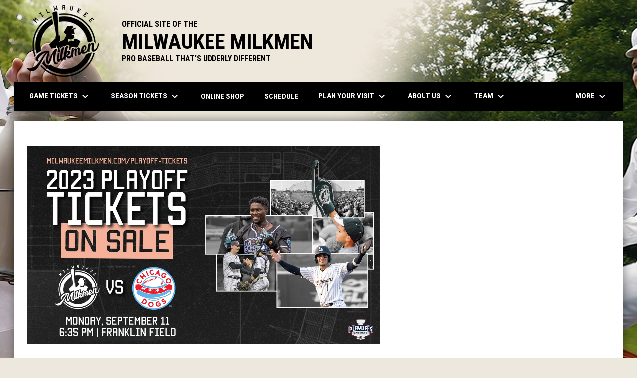

--- FILE ---
content_type: text/html; charset=UTF-8
request_url: https://www.milwaukeemilkmen.com/news/playoff-tickets-on-sale-now
body_size: 76
content:
<script>location.href="/playoff-tickets";</script>

--- FILE ---
content_type: text/html; charset=UTF-8
request_url: https://www.milwaukeemilkmen.com/playoff-tickets
body_size: 7252
content:
<!doctype html><html ng-app="app" lang="en"><head><meta charset="utf-8"><meta http-equiv="x-ua-compatible" content="ie=edge"><meta http-equiv="Content-Security-Policy" content="default-src * 'unsafe-inline' 'unsafe-eval' data:; connect-src *; worker-src * blob:;"><meta name="viewport" content="width=device-width, initial-scale=1.0"><title ng-bind="(config.title ? config.title + ' - ' : '') + 'Playoff Tickets - Milwaukee Milkmen'">Playoff Tickets - Milwaukee Milkmen</title><meta name="description" content=""><meta property="og:url" content="http://www.milwaukeemilkmen.com//playoff-tickets"><meta property="og:title" content="Playoff Tickets - Milwaukee Milkmen: Udderly Different Pro Baseball"><meta property="og:description" content="Check out the OFFICIAL website of the Milwaukee Milkmen. Buy tickets online. Book your group outing, party, company summer picnic, or fundraiser."><meta property="og:image" content="https://digitalshift-assets.sfo2.cdn.digitaloceanspaces.com/pw/5e8ca745-ff0d-423f-afcc-b3ba434a94a4/p-85147717-2900-40fe-836c-574a06898bd4/1676049520-full.png"><meta name="twitter:card" content="summary_large_image" /><link rel="shortcut icon" href="https://digitalshift-assets.sfo2.cdn.digitaloceanspaces.com/pw/5e8ca745-ff0d-423f-afcc-b3ba434a94a4/favicon-1581691824573406702.png" /><link href="//fonts.googleapis.com/css?family=Roboto:300,400,500,700" rel="stylesheet" type="text/css"><link href="//fonts.googleapis.com/css?family=Roboto+Condensed:300,400,500,700" rel="stylesheet" type="text/css"><link href="//fonts.googleapis.com/css2?family=Playwrite+IS&display=swap" rel="stylesheet"><link href="//fonts.googleapis.com/icon?family=Material+Icons" rel="stylesheet" type="text/css" /><link href="/site.css?v=67a53592c0446cd45844fd971e881769" rel="stylesheet" type="text/css"><link rel="alternate" type="application/rss+xml" title="Milwaukee Milkmen News" href="//www.milwaukeemilkmen.com/news.rss" /><script>window.config = {"api_url":"https://web.api.digitalshift.ca","live_api_url":"wss://live.digitalshift.ca","client_service_id":"5e8ca745-ff0d-423f-afcc-b3ba434a94a4","asset_link_prefix":"https://digitalshift-assets.sfo2.cdn.digitaloceanspaces.com/pw/5e8ca745-ff0d-423f-afcc-b3ba434a94a4/","link_prefix":null,"link_query":null,"service":{"website_url":"https://www.baseballshift.com","privacy_url":"https://www.baseballshift.com/privacy-policy","terms_url":"https://www.baseballshift.com/terms-of-use","support_url":"https://help.digitalshift.com","player_system_url":"https://my.baseballshift.com","player_system_support_url":"https://help.my.digitalshift.com","admin_login_url":"https://admin.baseballshift.com","web_admin_url":"https://admin.baseballshift.com/website","stats_admin_url":"https://admin.baseballshift.com/stats","scorekeeper_admin_url":"https://admin.baseballshift.com/scorekeeper","register_url":"https://admin.baseballshift.com/create","api_url":"https://api.digitalshift.ca","stats_api_url":"https://stats.api.digitalshift.ca","web_api_url":"https://web.api.digitalshift.ca","favicon_url":"https://static.digitalshift.ca/services/baseballshift/favicon.40cacbdc37d.png","emblem_url":"https://static.digitalshift.ca/services/baseballshift/emblem.57fa14757df.svg","wordmark_url":"https://static.digitalshift.ca/services/baseballshift/wordmark.6faa53ac660.svg","logo_url":"https://static.digitalshift.ca/services/baseballshift/logo.b4246e9d008.svg","emblem_email_url":"https://static.digitalshift.ca/services/baseballshift/emblem-email.f7e85eb8762.png","logo_email_url":"https://static.digitalshift.ca/services/baseballshift/logo-email.6b057fb00f2.png","icon_url":"https://static.digitalshift.ca/services/baseballshift/icon.e3bdf7a2661.svg","id":"baseballshift","name":"BaseballShift","domain":"baseballshift.com","sports":["baseball"],"facebook_app_id":"619377732163782"},"backgrounds":["background-1541435634067134247.jpg"],"show_event_games":true,"recaptcha_site_key":"6LeITDAUAAAAAIP5Y33shqBIW7kY63Nt9hFtu0vB","active_league_id":575,"active_team_id":183878}</script><script async src="https://www.googletagmanager.com/gtag/js?id=G-QCMH93BQ2H"></script><script>
  window.dataLayer = window.dataLayer || [];
  function gtag(){dataLayer.push(arguments);}
  gtag('js', new Date());

  gtag('config', 'G-QCMH93BQ2H');
</script><script>
  !function(f,b,e,v,n,t,s)
  {if(f.fbq)return;n=f.fbq=function(){n.callMethod?
  n.callMethod.apply(n,arguments):n.queue.push(arguments)};
  if(!f._fbq)f._fbq=n;n.push=n;n.loaded=!0;n.version='2.0';
  n.queue=[];t=b.createElement(e);t.async=!0;
  t.src=v;s=b.getElementsByTagName(e)[0];
  s.parentNode.insertBefore(t,s)}(window, document,'script',
  'https://connect.facebook.net/en_US/fbevents.js');
  fbq('init', '2171433049853541');
  fbq('track', 'PageView');
</script><noscript><img height="1" width="1" style="display:none" src="https://www.facebook.com/tr?id=2171433049853541&ev=PageView&noscript=1" /></noscript><script type="text/javascript" src="////cdn.rlets.com/capture_configs/fe0/e7b/b5e/37846ebb3b2f5e9dbe7cfc1.js" async="async"></script><script type='text/javascript'>
(function(e,t,n){if(e.snaptr)return;var a=e.snaptr=function()
{a.handleRequest?a.handleRequest.apply(a,arguments):a.queue.push(arguments)};
a.queue=[];var s='script';r=t.createElement(s);r.async=!0;
r.src=n;var u=t.getElementsByTagName(s)[0];
u.parentNode.insertBefore(r,u);})(window,document,
'https://sc-static.net/scevent.min.js');

snaptr('init', 'a8bbb745-7fd1-4f37-a819-b45d613bebf9', {
'user_email': '__INSERT_USER_EMAIL__'
});

snaptr('track', 'PAGE_VIEW');

</script><style>
.fevo-button  {display:inline-block; vertical-align:middle; background:none; padding:0;}
.fevo-button:hover {opacity:0.7;}
</style></head><body ng-controller="AppCtrl as AppCtrl" ><a href="" ng-click="AppCtrl.skipToContent()" id="skip-to-content">Skip to content</a><div class="main-wrap"><header role="banner"><div class="w"><div class="header"><div class="flex" style="height: 100%"><a href="/" class="logo"><img src="https://digitalshift-assets.sfo2.cdn.digitaloceanspaces.com/pw/5e8ca745-ff0d-423f-afcc-b3ba434a94a4/logo-1537911073005749348.png" alt="Milwaukee Milkmen"></a><div class="text"><div class="heading1">OFFICIAL SITE OF THE</div><div class="heading2">MILWAUKEE MILKMEN</div><div class="heading3">PRO BASEBALL THAT'S UDDERLY DIFFERENT</div></div></div></div><div class="responsive"><a href="/" class="responsive-logo"><img src="https://digitalshift-assets.sfo2.cdn.digitaloceanspaces.com/pw/5e8ca745-ff0d-423f-afcc-b3ba434a94a4/responsive-logo-1556721077879697361.svg" alt="Milwaukee Milkmen"></a><div class="responsive-name">Milwaukee Milkmen</div><a href="#" class="responsive-toggle" role="menubutton" ng-click="AppCtrl.toggleMenu()" aria-label="Open site menu"><i class="material-icons" aria-hidden="true">menu</i></a></div></div></header><nav role="navigation menu" class="primary" ng-class="{ show: AppCtrl.showMenu }" sticky><div class="w"><div class="menu menubar-navigation" role="menubar" aria-label="Site Menu" ><div role="none" class="item has-submenu unlinked" ng-class="{ }" ><a class="name" role="menuitem" href="#" ng-click="AppCtrl.toggleMenu(false)" aria-haspopup="true" aria-expanded="false" > Game Tickets <i class="material-icons" aria-hidden="true">keyboard_arrow_down</i></a><div class="menu" role="menu" aria-label="Game Tickets" ><div role="none" class="item" ng-class="{ }" ><a class="name" role="menuitem" href="/tickets" ng-click="AppCtrl.toggleMenu(false)" > Milkmen Game Tickets </a></div><div role="none" class="item" ng-class="{ }" ><a class="name" role="menuitem" href="/groups" ng-click="AppCtrl.toggleMenu(false)" > Group Tickets </a></div><div role="none" class="item" ng-class="{ }" ><a class="name" role="menuitem" href="/premium-seating-hospitality" ng-click="AppCtrl.toggleMenu(false)" > Premium Seating & Hospitality </a></div><div role="none" class="item" ng-class="{ }" ><a class="name" role="menuitem" href="/schooldaygame" ng-click="AppCtrl.toggleMenu(false)" > School Day Game </a></div><div role="none" class="item" ng-class="{ }" ><a class="name" role="menuitem" href="/birthday-parties" ng-click="AppCtrl.toggleMenu(false)" > Birthday Parties </a></div><div role="none" class="item" ng-class="{ }" ><a class="name" role="menuitem" href="/bachelor-bachelorette" ng-click="AppCtrl.toggleMenu(false)" > Bachelor & Bachelorette Parties </a></div><div role="none" class="item" ng-class="{ }" ><a class="name" role="menuitem" href="/certificate-redemption" ng-click="AppCtrl.toggleMenu(false)" > Ticket Certificate Redemption </a></div></div></div><div role="none" class="item has-submenu unlinked" ng-class="{ }" ><a class="name" role="menuitem" href="#" ng-click="AppCtrl.toggleMenu(false)" aria-haspopup="true" aria-expanded="false" > Season Tickets <i class="material-icons" aria-hidden="true">keyboard_arrow_down</i></a><div class="menu" role="menu" aria-label="Season Tickets" ><div role="none" class="item" ng-class="{ }" ><a class="name" role="menuitem" href="/plans" ng-click="AppCtrl.toggleMenu(false)" > Browse All Game Plans </a></div><div role="none" class="item" ng-class="{ }" ><a class="name" role="menuitem" href="/fivegameplan" ng-click="AppCtrl.toggleMenu(false)" > Flexible Five Game Plan </a></div><div role="none" class="item" ng-class="{ }" ><a class="name" role="menuitem" href="/ninegameplan" ng-click="AppCtrl.toggleMenu(false)" > Flexible Nine Game Plan </a></div><div role="none" class="item" ng-class="{ }" ><a class="name" role="menuitem" href="/season-tickets" ng-click="AppCtrl.toggleMenu(false)" > Season Tickets </a></div><div role="none" class="item" ng-class="{ }" ><a class="name" role="menuitem" href="/renewal" ng-click="AppCtrl.toggleMenu(false)" > Ticket Package Renewal </a></div><div role="none" class="item" ng-class="{ }" ><a class="name" role="menuitem" href="/my-milkmen-tickets" ng-click="AppCtrl.toggleMenu(false)" > My Milkmen Tickets </a></div></div></div><div role="none" class="item" ng-class="{ }" ><a class="name" role="menuitem" href="https://milwaukee-milkmen.myshopify.com/" ng-click="AppCtrl.toggleMenu(false)" target="_blank" > ONLINE SHOP <span class="sr-only">opens in new window</span></a></div><div role="none" class="item" ng-class="{ }" ><a class="name" role="menuitem" href="/schedule" ng-click="AppCtrl.toggleMenu(false)" > Schedule </a></div><div role="none" class="item has-submenu unlinked" ng-class="{ }" ><a class="name" role="menuitem" href="#" ng-click="AppCtrl.toggleMenu(false)" aria-haspopup="true" aria-expanded="false" > Plan Your Visit <i class="material-icons" aria-hidden="true">keyboard_arrow_down</i></a><div class="menu" role="menu" aria-label="Plan Your Visit" ><div role="none" class="item" ng-class="{ }" ><a class="name" role="menuitem" href="https://www.visitbpc.com/" ng-click="AppCtrl.toggleMenu(false)" target="_blank" > Visit Ballpark Commons <span class="sr-only">opens in new window</span></a></div><div role="none" class="item" ng-class="{ }" ><a class="name" role="menuitem" href="/franklin-field" ng-click="AppCtrl.toggleMenu(false)" > Franklin Field </a></div><div role="none" class="item" ng-class="{ }" ><a class="name" role="menuitem" href="/stadium-map" ng-click="AppCtrl.toggleMenu(false)" > Stadium Map </a></div><div role="none" class="item" ng-class="{ }" ><a class="name" role="menuitem" href="https://www.milkywaydrivein.com/about" ng-click="AppCtrl.toggleMenu(false)" target="_blank" > Showtimes at The Milky Way Drive-In <span class="sr-only">opens in new window</span></a></div><div role="none" class="item" ng-class="{ }" ><a class="name" role="menuitem" href="https://tacosandtequilamke.com/" ng-click="AppCtrl.toggleMenu(false)" target="_blank" > Tacos & Tequila Festival <span class="sr-only">opens in new window</span></a></div></div></div><div role="none" class="item has-submenu unlinked" ng-class="{ }" ><a class="name" role="menuitem" href="#" ng-click="AppCtrl.toggleMenu(false)" aria-haspopup="true" aria-expanded="false" > About Us <i class="material-icons" aria-hidden="true">keyboard_arrow_down</i></a><div class="menu" role="menu" aria-label="About Us" ><div class="item" role="none"><a href="/about-us" role="menuitem" ng-click="AppCtrl.toggleMenu(false)" >About Us</a></div><div role="none" class="item" ng-class="{ }" ><a class="name" role="menuitem" href="/bovine" ng-click="AppCtrl.toggleMenu(false)" > Bo Vine </a></div><div role="none" class="item" ng-class="{ }" ><a class="name" role="menuitem" href="/partners" ng-click="AppCtrl.toggleMenu(false)" > Our Partners </a></div><div role="none" class="item" ng-class="{ }" ><a class="name" role="menuitem" href="/business-partner-membership-directory" ng-click="AppCtrl.toggleMenu(false)" > Business Membership Directory </a></div><div role="none" class="item" ng-class="{ }" ><a class="name" role="menuitem" href="/sponsorships" ng-click="AppCtrl.toggleMenu(false)" > Sponsorship Opportunities </a></div><div role="none" class="item" ng-class="{ }" ><a class="name" role="menuitem" href="/lecheros" ng-click="AppCtrl.toggleMenu(false)" > Lecheros de Milwaukee Games </a></div></div></div><div role="none" class="item has-submenu unlinked" ng-class="{ }" ><a class="name" role="menuitem" href="#" ng-click="AppCtrl.toggleMenu(false)" aria-haspopup="true" aria-expanded="false" > Team <i class="material-icons" aria-hidden="true">keyboard_arrow_down</i></a><div class="menu" role="menu" aria-label="Team" ><div role="none" class="item" ng-class="{ active: (stats.child.page == 'roster' || stats.page == 'roster') , }" ><a class="name" role="menuitem" href="/stats#/575/team/183878/roster" ng-click="AppCtrl.toggleMenu(false)" > Roster </a></div><div role="none" class="item" ng-class="{ }" ><a class="name" role="menuitem" href="/live-broadcast" ng-click="AppCtrl.toggleMenu(false)" > Live Broadcast & Stats </a></div><div role="none" class="item" ng-class="{ }" ><a class="name" role="menuitem" href="https://aabaseball.com/" ng-click="AppCtrl.toggleMenu(false)" target="_blank" > League <span class="sr-only">opens in new window</span></a></div><div role="none" class="item" ng-class="{ }" ><a class="name" role="menuitem" href="https://baseball.pointstreak.com/standings.html?leagueid=193&seasonid=34063" ng-click="AppCtrl.toggleMenu(false)" target="_blank" > Standings <span class="sr-only">opens in new window</span></a></div><div role="none" class="item" ng-class="{ }" ><a class="name" role="menuitem" href="/medical-staff" ng-click="AppCtrl.toggleMenu(false)" > Medical Staff </a></div><div role="none" class="item" ng-class="{ }" ><a class="name" role="menuitem" href="/host-family-program" ng-click="AppCtrl.toggleMenu(false)" > Host Family Program </a></div><div role="none" class="item" ng-class="{ }" ><a class="name" role="menuitem" href="/internship-program" ng-click="AppCtrl.toggleMenu(false)" > Internship Program </a></div><div role="none" class="item" ng-class="{ }" ><a class="name" role="menuitem" href="https://roc-ventures.breezy.hr/?&department=Milwaukee%20Milkmen%20Baseball#positions" ng-click="AppCtrl.toggleMenu(false)" target="_blank" > Join Our Team <span class="sr-only">opens in new window</span></a></div></div></div><div role="none" class="item has-submenu unlinked" ng-class="{ }" ><a class="name" role="menuitem" href="#" ng-click="AppCtrl.toggleMenu(false)" aria-haspopup="true" aria-expanded="false" > Community <i class="material-icons" aria-hidden="true">keyboard_arrow_down</i></a><div class="menu" role="menu" aria-label="Community" ><div role="none" class="item" ng-class="{ }" ><a class="name" role="menuitem" href="/group-showcase-fundraising" ng-click="AppCtrl.toggleMenu(false)" > Group Showcase & Fundraising </a></div><div role="none" class="item" ng-class="{ }" ><a class="name" role="menuitem" href="/nonprofit-community-partnership-program" ng-click="AppCtrl.toggleMenu(false)" > Nonprofit Program </a></div><div role="none" class="item" ng-class="{ }" ><a class="name" role="menuitem" href="/partner-promotions" ng-click="AppCtrl.toggleMenu(false)" > Partner Promotions </a></div><div role="none" class="item" ng-class="{ }" ><a class="name" role="menuitem" href="/donation-request" ng-click="AppCtrl.toggleMenu(false)" > Donation Request </a></div><div role="none" class="item" ng-class="{ }" ><a class="name" role="menuitem" href="https://www.rocventures.org/foundation" ng-click="AppCtrl.toggleMenu(false)" target="_blank" > ROC Foundation <span class="sr-only">opens in new window</span></a></div></div></div><div role="none" class="item" ng-class="{ }" ><a class="name" role="menuitem" href="/faq-s" ng-click="AppCtrl.toggleMenu(false)" > FAQs </a></div><div role="none" class="item has-submenu unlinked" ng-class="{ }" ><a class="name" role="menuitem" href="#" ng-click="AppCtrl.toggleMenu(false)" aria-haspopup="true" aria-expanded="false" > Media <i class="material-icons" aria-hidden="true">keyboard_arrow_down</i></a><div class="menu" role="menu" aria-label="Media" ><div role="none" class="item" ng-class="{ }" ><a class="name" role="menuitem" href="https://www.tiktok.com/@mkemilkmen" ng-click="AppCtrl.toggleMenu(false)" target="_blank" > Tik Tok <span class="sr-only">opens in new window</span></a></div><div role="none" class="item" ng-class="{ }" ><a class="name" role="menuitem" href="https://www.instagram.com/mkemilkmen/" ng-click="AppCtrl.toggleMenu(false)" target="_blank" > Instagram <span class="sr-only">opens in new window</span></a></div><div role="none" class="item" ng-class="{ }" ><a class="name" role="menuitem" href="https://www.facebook.com/MKEMilkmen/" ng-click="AppCtrl.toggleMenu(false)" target="_blank" > Facebook <span class="sr-only">opens in new window</span></a></div><div role="none" class="item" ng-class="{ }" ><a class="name" role="menuitem" href="https://twitter.com/MKEMilkmen" ng-click="AppCtrl.toggleMenu(false)" target="_blank" > Twitter <span class="sr-only">opens in new window</span></a></div><div role="none" class="item" ng-class="{ }" ><a class="name" role="menuitem" href="https://www.youtube.com/channel/UC_4_N2jda49arUDefAWR8HA?view_as=subscriber" ng-click="AppCtrl.toggleMenu(false)" target="_blank" > YouTube <span class="sr-only">opens in new window</span></a></div><div role="none" class="item" ng-class="{ }" ><a class="name" role="menuitem" href="https://www.aabaseball.tv/" ng-click="AppCtrl.toggleMenu(false)" target="_blank" > AABASEBALL.TV <span class="sr-only">opens in new window</span></a></div><div role="none" class="item" ng-class="{ }" ><a class="name" role="menuitem" href="/terms-of-use-and-privacy-policy" ng-click="AppCtrl.toggleMenu(false)" > Terms </a></div></div></div></div></div></nav><main role="main" id="main" tabindex="-1"><div class="w"><h1 class="sr-only">Playoff Tickets</h1><div class="block block-full"><div class="container container-main"><article class="widget widget-content " data-widget="57238e59-4291-4c54-bb81-9e633c7b1f7d" data-type="content" aria-label="2023 Playoffs" ><div class="widget-content" loading="loading" connection-error="connectionError"><div class="fr-view pad"><div class="fr-view"><h3 class="h1"><a target="_blank" aria-label="Open in new window" href="https://mlb.tickets.com/?agency=MMBV_PLAGENCY_MPV&amp;org=53676&amp;pid=9301135"><img src="https://digitalshift-assets.sfo2.cdn.digitaloceanspaces.com/pw/5e8ca745-ff0d-423f-afcc-b3ba434a94a4/p-53327a5e-78ad-4212-a6ea-b909bf4fd8fa/1694314191-full.png" class="fr-fic fr-dib fr-fil" style="width: 709px;" alt=""></a></h3><h3 class="h1">Your <strong>Milwaukee Milkmen</strong> are in the playoffs!</h3><p>Show your support for the Milkmen as we go for our second American Association championship! </p><p><a class="button" target="_blank" aria-label="Open in new window" href="https://mlb.tickets.com/?agency=MMBV_PLAGENCY_MPV&amp;org=53676&amp;pid=9301135">GET YOUR PLAYOFF TICKETS TODAY!</a></p><h4 class="h2">PLAYOFF SCHEDULE</h4><p><strong><u>Round 2</u></strong></p><p><a target="_blank" aria-label="Open in new window" href="https://mlb.tickets.com/?agency=MMBV_PLAGENCY_MPV&amp;org=53676&amp;pid=9301135"><u>Game 1: Monday, September 11 at 6:35 PM -- Chicago Dogs at Milwaukee Milkmen (Franklin Field)</u></a></p><p><u><a target="_blank" aria-label="Open in new window" href="https://mlb.tickets.com/?agency=MMBV_PLAGENCY_MPV&amp;org=53676&amp;pid=9301135"><u><em>Seats are available in the seating bowl (Scout &amp; MOSH Dugout). All seats are General Admission and are just $5!</em></u></a></u></p><p>Game 2 : Wednesday, September 13 at Time TBD -- Milwaukee Milkmen at Chicago Dogs (at Impact Field)</p><p>Game 3*: Thursday, September 14 at Time TBD -- Milwaukee Milkmen at Chicago Dogs (at Impact Field)</p><p><em>* If necessary </em></p><p><br></p><p><u><strong>Miles Wolff Cup Finals</strong></u><strong> -- <em>If Milkmen Advance</em></strong></p><p>Game will be played if Milkmen advance to the Final Round of the Playoffs. Opponent and date/time TBD.</p><p><a target="_blank" aria-label="Open in new window" href="https://mlb.tickets.com/?agency=MMBV_PLAGENCY_MPV&amp;org=53676&amp;pid=9301135"><img src="https://digitalshift-assets.sfo2.cdn.digitaloceanspaces.com/pw/5e8ca745-ff0d-423f-afcc-b3ba434a94a4/p-e9387454-651f-4efa-934e-264c77e8b6fa/1693275691-full.png" class="fr-fic fr-dib fr-fil" style="width: 700px;" alt=""></a></p><h4 class="h2">BUY YOUR MILWAUKEE MILKMEN PLAYOFF TICKETS NOW!</h4><p><strong><u>ROUND 2</u> - GET YOUR TICKETS TODAY!</strong></p><p><a target="_blank" aria-label="Open in new window" href="https://mlb.tickets.com/?agency=MMBV_PLAGENCY_MPV&amp;org=53676&amp;pid=9301135"><u>PLAYOFF HOME GAME ON MONDAY, SEPTEMBER 11 AT 6:35 PM - Tickets Now On Sale!</u></a></p><p>Come support your Milkmen as they go for the East Division Championship!</p><p><a target="_blank" aria-label="Open in new window" href="https://mlb.tickets.com/?agency=MMBV_PLAGENCY_MPV&amp;org=53676&amp;pid=9301135"><u>Seats are available in the seating bowl (Scout &amp; MOSH Dugout). All seats are General Admission and are just $5!</u></a></p><h4 class="h2"><strong>IF GAMES HAVE TBD LISTED FOR OPPONENT/DATE/TIME</strong></h4><p>Game dates &amp; times will be updated as soon as that information is available.</p><h4 class="h2"><strong>REFUND INFORMATION FOR TICKETS TO GAME(S) NOT PLAYED</strong></h4><p>In the event the GAME indicated on the TICKET is not played, the amount paid for THIS TICKET will be refunded as follows: The amount paid will be refunded to the purchaser of record via the same method that the payment was made by the purchaser. Please allow 1-2 weeks for refund processing. Please do not hesitate to contact the Milkmen Ticketing Department at <a href="mailto:ticketing@milwaukeemilkmen.com"><u>ticketing@milwaukeemilkmen.com</u></a> or 414.908.6331 if you have any questions.</p></div></div></div></article></div></div><div class="responsive-container container container-main"></div><script>
config.responsive_widget_ids = ["864db9c7-8cca-4648-9c82-5deb6f1db12d","57238e59-4291-4c54-bb81-9e633c7b1f7d"];
</script></div></main></div><div class="footer-wrap"><footer><div class="primary" ><div class="w"><div class="footer-column image"><div><img src="https://digitalshift-assets.sfo2.cdn.digitaloceanspaces.com/pw/5e8ca745-ff0d-423f-afcc-b3ba434a94a4/p-8a85bf2e-2462-452b-bf85-71e503b9001d/1554146840-grid.png" alt=""></div></div><div class="footer-column links"><div><h2 class="h3" id="footer-links-title-1" ng-attr-role="{{AppCtrl.tablet ? 'button' : undefined}}" ng-attr-tabindex="{{AppCtrl.tablet ? 0 : undefined}}" ng-attr-aria-expanded="{{AppCtrl.tablet ? AppCtrl.showFooter == 1 : undefined}}" ng-attr-aria-controls="{{AppCtrl.tablet ? 'footer-links-1' : undefined}}" ng-click="AppCtrl.toggleFooter(1)" ng-keyup="($event.key == 'Enter' || $event.key == 'Space') && AppCtrl.toggleFooter(1)" >Home</h2><div class="footer-links" id="footer-links-1" role="region" aria-labelledby="footer-links-title-1" ng-class="{ open: AppCtrl.showFooter == 1 }" ><div class="link"><a href="/home" >Home Page <span class="sr-only">opens in new window</span></a></div></div></div></div><div class="footer-column links"><div><h2 class="h3" id="footer-links-title-2" ng-attr-role="{{AppCtrl.tablet ? 'button' : undefined}}" ng-attr-tabindex="{{AppCtrl.tablet ? 0 : undefined}}" ng-attr-aria-expanded="{{AppCtrl.tablet ? AppCtrl.showFooter == 2 : undefined}}" ng-attr-aria-controls="{{AppCtrl.tablet ? 'footer-links-2' : undefined}}" ng-click="AppCtrl.toggleFooter(2)" ng-keyup="($event.key == 'Enter' || $event.key == 'Space') && AppCtrl.toggleFooter(2)" >Tickets</h2><div class="footer-links" id="footer-links-2" role="region" aria-labelledby="footer-links-title-2" ng-class="{ open: AppCtrl.showFooter == 2 }" ><div class="link"><a href="/fivegameplan" >Flexible Five Game Plan <span class="sr-only">opens in new window</span></a></div><div class="link"><a href="/tickets" >Game Tickets <span class="sr-only">opens in new window</span></a></div><div class="link"><a href="/group-tickets" >Group Outings <span class="sr-only">opens in new window</span></a></div></div></div></div><div class="footer-column links"><div><h2 class="h3" id="footer-links-title-3" ng-attr-role="{{AppCtrl.tablet ? 'button' : undefined}}" ng-attr-tabindex="{{AppCtrl.tablet ? 0 : undefined}}" ng-attr-aria-expanded="{{AppCtrl.tablet ? AppCtrl.showFooter == 3 : undefined}}" ng-attr-aria-controls="{{AppCtrl.tablet ? 'footer-links-3' : undefined}}" ng-click="AppCtrl.toggleFooter(3)" ng-keyup="($event.key == 'Enter' || $event.key == 'Space') && AppCtrl.toggleFooter(3)" >Team</h2><div class="footer-links" id="footer-links-3" role="region" aria-labelledby="footer-links-title-3" ng-class="{ open: AppCtrl.showFooter == 3 }" ><div class="link"><a href="/contact" >Contact <span class="sr-only">opens in new window</span></a></div><div class="link"><a href="/partners" >Partners <span class="sr-only">opens in new window</span></a></div></div></div></div><div class="footer-column links"><div><h2 class="h3" id="footer-links-title-4" ng-attr-role="{{AppCtrl.tablet ? 'button' : undefined}}" ng-attr-tabindex="{{AppCtrl.tablet ? 0 : undefined}}" ng-attr-aria-expanded="{{AppCtrl.tablet ? AppCtrl.showFooter == 4 : undefined}}" ng-attr-aria-controls="{{AppCtrl.tablet ? 'footer-links-4' : undefined}}" ng-click="AppCtrl.toggleFooter(4)" ng-keyup="($event.key == 'Enter' || $event.key == 'Space') && AppCtrl.toggleFooter(4)" >Media</h2><div class="footer-links" id="footer-links-4" role="region" aria-labelledby="footer-links-title-4" ng-class="{ open: AppCtrl.showFooter == 4 }" ><div class="link"><a href="/videos" >Videos <span class="sr-only">opens in new window</span></a></div><div class="link"><a href="/program" >Program <span class="sr-only">opens in new window</span></a></div><div class="link"><a href="https://www.instagram.com/mkemilkmen/" target="_blank" aria-label="">Instagram <span class="sr-only">opens in new window</span></a></div><div class="link"><a href="https://www.facebook.com/MKEMilkmen" target="_blank" aria-label="">Facebook <span class="sr-only">opens in new window</span></a></div><div class="link"><a href="https://twitter.com/MKEMilkmen" target="_blank" aria-label="">Twitter <span class="sr-only">opens in new window</span></a></div><div class="link"><a href="/terms-of-use-and-privacy-policy" >Terms <span class="sr-only">opens in new window</span></a></div></div></div></div><div class="footer-column "></div></div></div><div class="secondary"><div class="w" style="display: flex; align-items: center"><div class="powered-by"><a href="https://www.baseballshift.com" title="Powered by BaseballShift"></a></div><div style="flex: 1"></div><div class="menu" role="menubar" aria-label="Footer Menu" ><div role="none" class="item" ng-class="{ }" ><a class="name" role="menuitem" href="https://admin.baseballshift.com" ng-click="AppCtrl.toggleMenu(false)" target="_blank" > Admin Login <span class="sr-only">opens in new window</span></a></div></div><span class="copyright">Copyright &copy; 2026 Milwaukee Milkmen</span></div></div></footer></div><script src="https://digitalshift-assets.sfo2.cdn.digitaloceanspaces.com/pw/0v.098055e2.js"></script><script src="https://digitalshift-assets.sfo2.cdn.digitaloceanspaces.com/pw/1a.4e68fa3e.js"></script><script src="https://digitalshift-assets.sfo2.cdn.digitaloceanspaces.com/pw/2t.8b2cf605.js"></script><script src="https://www.google.com/recaptcha/api.js?onload=reCaptchaRender&amp;render=explicit" async defer></script><div style="display: none"><noscript><iframe src="https://www.googletagmanager.com/ns.html?id=GTM-5NM2T8Z" height="0" width="0" style="display:none;visibility:hidden"></iframe></noscript><style>nav.tertiary { display: none; }</style><style>.responsive-toolbar { display: none }</style><script src="https://offer.fevo.com/js/fevo.js"></script></div></body></html>

--- FILE ---
content_type: text/html; charset=utf-8
request_url: https://www.gofevo.com/enable-embed2?wefevo-domain=https%3A%2F%2Fwww.milwaukeemilkmen.com
body_size: 3236
content:
<!DOCTYPE html>
<html lang="en">

<head>
    <meta charset="UTF-8" />
    <meta name="viewport" content="width=device-width, initial-scale=1, user-scalable=no, maximum-scale=1">
    <title></title>
    <meta property="fb:app_id" content="1005647932878151" />
    <meta name="facebook-domain-verification" content="g9d15b78pwtksakkt8br2tbqw5zf89" />
    <meta property="og:title" />
    <meta property="og:description" />
    <meta property="og:image:width" content="1000" />
    <meta property="og:image:height" content="525" />
    <meta property="og:type" content="website" />
    <meta property="og:url" />
    <meta name="twitter:card" content="summary_large_image" />
    <meta name="twitter:url" />
    <meta name="twitter:title" />
    <meta name="twitter:description" />
        <meta name="robots" content="noindex">

    <link rel="preconnect" href="https://fonts.googleapis.com">
    <link rel="preconnect" href="https://fonts.gstatic.com" crossorigin>
    <link rel="shortcut icon" type="image/x-icon" href="/react/dist/assets/images/fevo_logo.ico" />

    <link
        href="https://fonts.googleapis.com/css2?family=Inter:wght@300;400;500;600;700&family=Ubuntu:wght@300&display=swap"
        rel="stylesheet" />
    <link href="https://fonts.googleapis.com/css2?family=Roboto+Condensed:wght@300;400;700&display=swap"
        rel="stylesheet" />
    <link href="https://fonts.googleapis.com/icon?family=Material+Icons" rel="stylesheet" />
    <link
        href="https://fonts.googleapis.com/css?family=Material+Icons|Material+Icons+Outlined|Material+Icons+Two+Tone|Material+Icons+Round|Material+Icons+Sharp"
        rel="stylesheet" />
    <link rel="stylesheet" type="text/css" charset="UTF-8"
        href="https://cdnjs.cloudflare.com/ajax/libs/slick-carousel/1.6.0/slick.min.css"
        integrity="sha384-U/dd/xVqcu+z33p6QCK8CJDxhpYtIRfAGjOH81qDBA5vjkhBeEUfdmhIfKV+BZBU" crossorigin="anonymous" />
    <link rel="stylesheet" type="text/css" href="https://cdnjs.cloudflare.com/ajax/libs/slick-carousel/1.6.0/slick-theme.min.css" integrity="sha384-aBAQ/XaGQ46JI8ZFiU1HCW1W6Thed0TvHM8Yn2OK8+qEYpOnCOmiRAo3hAfufpaE" crossorigin="anonymous"/>
    <link rel="stylesheet" href="https://cdnjs.cloudflare.com/ajax/libs/font-awesome/4.6.3/css/font-awesome.min.css"
        integrity="sha384-T8Gy5hrqNKT+hzMclPo118YTQO6cYprQmhrYwIiQ/3axmI1hQomh7Ud2hPOy8SP1" crossorigin="anonymous" />
    <link rel="stylesheet" type="text/css" charset="UTF-8" href="/bundles/frontend.css?v=ft5bkv3m" />
    <link rel="canonical" />
    <!-- preload allianz form css to fix: https://fevo.atlassian.net/browse/GM-10904  -->
    <link rel="stylesheet" href="https://gateway.americas.allianz-assistance.com/css/allianz-styles-fevo.min.css" integrity="sha384-dgftBhYrmV0y1XU1DWUGed9xaxlltyzQGXp4ZJt5E6ct1vFq4EL8FSl+dOC5k7wG" crossorigin="anonymous">

    <style>
        .wrapper.scrolled {
            padding-top: 210px;
        }
    </style>
        <style>
            .custmerbutton {
                background-color: #ffd400 !important;
                color: #000000 !important;
                border: 1px solid #ffd400 !important;
            }
        </style>


    <base href="/">

    <script type="text/javascript">
        var HEAP_ENV_ID = '3298041231';
        var RUN_ANALYTICS = 'true';
        var RUN_HEAP = 'true';
        var Facebook_Pixel_ID = '1452778578143472';
        var FACEBOOK_APP_ID = '1005647932878151';
        var BestTicketsAvailableNumber = parseInt('20') || 20;
        var ALLIANZ_ENVIRONMENT = 'PROD';
        var ALLIANZ_PURCHASE_URL = 'https://gateway.americas.allianz-assistance.com/servlet/EventTicketSendPurchases/rest';
        var ALLIANZ_PURCHASE_USER_ID = 'FEVOGM';
        var ALLIANZ_PURCHASE_PASSWORD = 'fKGo41uc3F5Q35om';
        var ALLIANZ_EXTERNAL_CODE = 'F211830';
        var CHECKOUT_PUBLISHABLE_KEY = 'pk_jtcl2fkth2hquywoqdjmik34ryl';
        var CHECKOUT_PAYMENT_URL = 'https://api.checkout.com';
        var GOOGLE_MERCHANT_ID = '12345678901234567890';
        var GOOGLE_MERCHANT_NAME = 'Fevo Inc.';
        var GA4_TRACKING_ID = 'G-VEWL21Q1R8';
        var ZIP_MERCHANT_ID = '783a7a92-1776-4dfe-8854-2b58573196d9';
        var ZIP_URL = 'https://gateway.us.zip.co';
        var ZIP_WIDGET_URL = 'https://cdn.us.zip.co/v1/zip.js';
        var ZIP_CALLBACK_URL = '';
        var SHIFT4_PUBLIC_API_KEY = 'pk_live_a9Mrbp2o7HRDJiG5K1bu3fUZ';
        var SHIFT4_URL = 'https://api.shift4.com';
        var BRAINTREE_CLIENT_ID = 'AWmx9tLk7Bl7tWhtiWBl3PVIqgKBXDK2MjptUmIqkqUssxDEuJ1E1uMum4iAfiEoxiO1rb7uYHRz4yJF';
        var LAUNCH_DARKLY_CLIENT_ID = '659c6385ea98260f3861c083'
        var LAUNCH_DARKLY_LOG_LEVEL = 'warn'
        var IDME_AUTH_BASE_URL = 'https://api.id.me/oauth';
        var IDME_CLIENT_ID = '52b9c2ff3b01b4a87f9e55c553657d99';
        var IDME_REDIRECT_URL = 'https://gofevo.com/idme/callback';
        var IDME_AUTH_GROUP_BASE_URL = 'https://groups.id.me';
        var IDME_ENVIRONMENT = 'production';
        var EMAIL_VERIFICATION_CODE_EXPIRY = parseInt('10') || 10;
        var USE_INTEGRITY = 'false' == 'true';
        var DIDOMI_ORG_ID = 'a036b6eb-eb16-4480-8414-ca479d4d0655';
        var DIDOMI_CONSENT_ID = 'KT2GmH6U';
        var DIDOMI_ACCESSIBE_SDK = 'accessibe-CA9zhxKt';
        var DIDOMI_FACEBOOK_SDK = 'facebook';
        var DIDOMI_FEVO_SDK = 'fevo-JQRJBKZ9';
        var DIDOMI_GOOGLE_ANALYTICS_SDK = 'googleana-9GjWGAgk';
        var DIDOMI_HEAP_SDK = 'heapanaly-hgCwixmD';
        var DIDOMI_HOTJAR_SDK = 'hotjar-VJeCCcmz';
        var GOOGLE_PLACES_API_KEY = 'AIzaSyBd6srn0rLg86oK9WxQqnDc7IoI9h7BHbA';

        var GTM_TRACKING_ID = 'GTM-KZ3R5DN';
        var IGNORE_GA = false;
        var RUN_HOTJAR = false;
        var IGNORE_FACEBOOK = false;
    </script>

    <style>
        .acsb-alert {
            left: 30px !important;
            right: auto !important;
        }
    </style>


</head>

<body>
    <div id="app-container">
        <div class="init-loading">
            <img src="/react/dist/assets/images/FE_Loading.gif" alt="FEVOGM" />
            <div class="label"></div>
        </div>
    </div>

    <div id="fb-root"></div>

    <script>
        var appHost = 'www.gofevo.com';
        var reportHost = 'https://report.gofevo.com';
    </script>



    <script type="text/javascript" src="/bundles/js/lib.js?v=ft5bkv3m"></script>
    <!--Keep Pay Script above app.js-->
    <script
        type="text/javascript"></script>
    <script type="text/javascript">
        var isTicketsPage = new RegExp('(\/tickets|\/embed|\/event)').test(window.location.href);
        var isCompliancePage = new RegExp('(privacy-policy|cookie-policy)').test(window.location.href);
        document.querySelector('.init-loading .label').innerHTML = isTicketsPage ? 'Loading your offer...' : isCompliancePage ? "" : 'Loading your Group Page...';
    </script>
    <script type="module" src="/bundles/js/app.js?v=ft5bkv3m"></script>
    <script src='https://cdn.us.zip.co/v1/zip.js' type="text/javascript"></script>
    <script src="https://pay.google.com/gp/p/js/pay.js" type="text/javascript" ></script>
    <script src="https://js.dev.shift4.com/shift4.js" type="text/javascript"></script>
    <!-- Google Places API -->
    <script src='https://maps.googleapis.com/maps/api/js?key=AIzaSyBd6srn0rLg86oK9WxQqnDc7IoI9h7BHbA&libraries=places&callback=Function.prototype'></script>
    <script>
        window.shift4 = Shift4(window.SHIFT4_PUBLIC_API_KEY || 'pk_test_HzNYbpZG3tGuzqBWWIFERuvz');
    </script>


        <script src="https://applepay.cdn-apple.com/jsapi/v1/apple-pay-sdk.js"></script>
        <script src="https://js.braintreegateway.com/web/3.99.0/js/client.min.js"></script>
        <script src="https://js.braintreegateway.com/web/3.99.0/js/hosted-fields.min.js"></script>
        <script src="https://js.braintreegateway.com/web/3.99.0/js/paypal-checkout.min.js"></script>
        <script src="https://js.braintreegateway.com/web/3.99.0/js/venmo.min.js"></script>
        <script src="https://js.braintreegateway.com/web/3.99.0/js/data-collector.min.js"></script>
        <script src="https://js.braintreegateway.com/web/3.99.0/js/three-d-secure.min.js"></script>
        <script src="https://js.braintreegateway.com/web/3.99.0/js/apple-pay.min.js"></script>
        <script src="https://js.braintreegateway.com/web/3.99.0/js/google-payment.min.js"></script>

    <script>
        window.interdeal = {
            get sitekey (){ return "74d37e6ffac31c2b304c76f7174c165d"} ,
            get domains(){
                return {
                    "js": "https://cdn.equalweb.com/",
                    "acc": "https://access.equalweb.com/"
                }
            },
            "Position": ["left", "right"],
            "Menulang": "EN",
            "draggable": true,
            "btnStyle": {
                "vPosition": [
                    "80%",
                    "103%"
                ],
                "margin": [
                    "0",
                    "0"
                ],
                "scale": [
                    "0.5",
                    "0.4"
                ],
                "color": {
                    "main": "#fcd205",
                    "second": "#000000"
                },
                "icon": {
                    "outline": true,
                    "outlineColor": "#000000",
                    "type":  11 ,
                    "shape": "circle"
                }
            },

        };

        (function(doc, head, body){
            var coreCall             = doc.createElement('script');
            coreCall.src             = interdeal.domains.js + 'core/5.1.2/accessibility.js';
            coreCall.defer           = true;
            coreCall.integrity       = 'sha512-PUyQFF3HFjRiVfjOiFFu+RTc0nGmLV5FN3CVw8zWFK6pVbWPAEKy9X2bTUn10GNu1EbxN56MuWu0P8ZHC6xv3Q==';
            coreCall.crossOrigin     = 'anonymous';
            coreCall.setAttribute('data-cfasync', true );
            body? body.appendChild(coreCall) : head.appendChild(coreCall);
        })(document, document.head, document.body);
    </script>
<script defer src="https://static.cloudflareinsights.com/beacon.min.js/vcd15cbe7772f49c399c6a5babf22c1241717689176015" integrity="sha512-ZpsOmlRQV6y907TI0dKBHq9Md29nnaEIPlkf84rnaERnq6zvWvPUqr2ft8M1aS28oN72PdrCzSjY4U6VaAw1EQ==" data-cf-beacon='{"version":"2024.11.0","token":"ffef2be8d48b41ea8117e1e861182e60","server_timing":{"name":{"cfCacheStatus":true,"cfEdge":true,"cfExtPri":true,"cfL4":true,"cfOrigin":true,"cfSpeedBrain":true},"location_startswith":null}}' crossorigin="anonymous"></script>
</body>

</html>




--- FILE ---
content_type: text/html
request_url: https://js.dev.shift4.com/76f4edec/v2/controller.html
body_size: 187
content:
<!DOCTYPE html><html lang="en"><head><meta charset="utf-8"><meta http-equiv="X-UA-Compatible" content="IE=edge"><meta name="google" content="nopagereadaloud"><link rel="icon" type="image/png" href="data:;base64,iVBORw0KGgo="><script defer="defer" src="https://js.dev.shift4.com/76f4edec/v2/js/controller.js"></script></head><body></body></html>

--- FILE ---
content_type: text/css
request_url: https://gateway.americas.allianz-assistance.com/css/allianz-styles-fevo.min.css
body_size: 1075
content:
.light .allianz-insurance-block .allianz-light--bg-black{-tw-bg-opacity:1;background-color:rgb(0 0 0/var(--tw-bg-opacity))}.light .allianz-insurance-block .allianz-light--text-white{--tw-text-opacity: 1;color:rgb(255 255 255/var(--tw-text-opacity))}.dark .allianz-insurance-block .allianz-dark--bg-white{--tw-bg-opacity: 1;background-color:rgb(255 255 255/var(--tw-bg-opacity))}.dark .allianz-insurance-block .allianz-dark--text-black{--tw-text-opacity: 1;color:rgb(0 0 0/var(--tw-text-opacity))}.light .allianz-insurance-block .allianz-light--\!bg-black{-tw-bg-opacity:1 !important;background-color:rgb(0 0 0/var(--tw-bg-opacity)) !important}.light .allianz-insurance-block .allianz-light--\!text-white{--tw-text-opacity: 1 !important;color:rgb(255 255 255/var(--tw-text-opacity)) !important}.dark .allianz-insurance-block .allianz-dark--\!bg-white{--tw-bg-opacity: 1 !important;background-color:rgb(255 255 255/var(--tw-bg-opacity)) !important}.dark .allianz-insurance-block .allianz-dark--\!text-black{--tw-text-opacity: 1 !important;color:rgb(0 0 0/var(--tw-text-opacity)) !important}.dark .allianz-insurance-block .allianz-dark--filter-white{filter:invert(100%) sepia(100%) saturate(0%) hue-rotate(211deg) brightness(109%) contrast(101%)}.dark .allianz-insurance-block .allianz-dark--filter-invert{filter:invert(100%)}.allianz-insurance-block .allianz-flex{display:flex}.allianz-insurance-block .allianz-flex-row{flex-direction:row}.allianz-insurance-block .allianz-flex-col{flex-direction:column}.allianz-insurance-block .allianz-justify-start{justify-content:start}.allianz-insurance-block .allianz-justify-end{justify-content:end}.allianz-insurance-block .allianz-space-between{justify-content:space-between}.allianz-insurance-block .allianz-items-start{align-items:start}.allianz-insurance-block .allianz-items-center{align-items:center}.allianz-insurance-block .allianz-items-end{align-items:end}.allianz-insurance-block .allianz-self-start{align-self:start}.allianz-insurance-block .allianz-self-center{align-self:center}.allianz-insurance-block .allianz-self-end{align-self:end}.allianz-ml0{margin-left:0px!important}.allianz-ml1{margin-left:5px!important}.allianz-ml2{margin-left:10px!important}.allianz-ml3{margin-left:15px!important}.allianz-ml4{margin-left:20px!important}.allianz-ml5{margin-left:25px!important}.allianz-mr0{margin-right:0px!important}.allianz-mr1{margin-right:5px!important}.allianz-mr2{margin-right:10px!important}.allianz-mr3{margin-right:15px!important}.allianz-mr4{margin-right:20px!important}.allianz-mr5{margin-right:25px!important}.allianz-mt0{margin-top:0px!important}.allianz-mt1{margin-top:5px!important}.allianz-mt2{margin-top:10px!important}.allianz-mt3{margin-top:15px!important}.allianz-mt4{margin-top:20px!important}.allianz-mt5{margin-top:25px!important}.allianz-mb0{margin-bottom:0px!important}.allianz-mb1{margin-bottom:5px!important}.allianz-mb2{margin-bottom:10px!important}.allianz-mb3{margin-bottom:15px!important}.allianz-mb4{margin-bottom:20px!important}.allianz-mb5{margin-bottom:25px!important}.allianz-ma0{margin:0px!important}.allianz-ma1{margin:5px!important}.allianz-ma2{margin:10px!important}.allianz-ma3{margin:15px!important}.allianz-ma4{margin:20px!important}.allianz-ma5{margin:25px!important}.allianz-pl0{padding-left:0px!important}.allianz-pl1{padding-left:5px!important}.allianz-pl2{padding-left:10px!important}.allianz-pl3{padding-left:15px!important}.allianz-pl4{padding-left:20px!important}.allianz-pl5{padding-left:25px!important}.allianz-pr0{padding-right:0px!important}.allianz-pr1{padding-right:5px!important}.allianz-pr2{padding-right:10px!important}.allianz-pr3{padding-right:15px!important}.allianz-pr4{padding-right:20px!important}.allianz-pr5{padding-right:25px!important}.allianz-pt0{padding-top:0px!important}.allianz-pt1{padding-top:5px!important}.allianz-pt2{padding-top:10px!important}.allianz-pt3{padding-top:15px!important}.allianz-pt4{padding-top:20px!important}.allianz-pt5{padding-top:25px!important}.allianz-pb0{padding-bottom:0px!important}.allianz-pb1{padding-bottom:5px!important}.allianz-pb2{padding-bottom:10px!important}.allianz-pb3{padding-bottom:15px!important}.allianz-pb4{padding-bottom:20px!important}.allianz-pb5{padding-bottom:25px!important}.allianz-pa0{padding:0px!important}.allianz-pa1{padding:5px!important}.allianz-pa2{padding:10px!important}.allianz-pa3{padding:15px!important}.allianz-pa4{padding:20px!important}.allianz-pa5{padding:25px!important}.allianz-ml-0{margin-left:0px!important}.allianz-ml-1{margin-left:4px!important}.allianz-ml-2{margin-left:8px!important}.allianz-ml-3{margin-left:12px!important}.allianz-ml-4{margin-left:16px!important}.allianz-ml-5{margin-left:20px!important}.allianz-mr-0{margin-right:0px!important}.allianz-mr-1{margin-right:4px!important}.allianz-mr-2{margin-right:8px!important}.allianz-mr-3{margin-right:12px!important}.allianz-mr-4{margin-right:16px!important}.allianz-mr-5{margin-right:20px!important}.allianz-mt-0{margin-top:0px!important}.allianz-mt-1{margin-top:4px!important}.allianz-mt-2{margin-top:8px!important}.allianz-mt-3{margin-top:12px!important}.allianz-mt-4{margin-top:16px!important}.allianz-mt-5{margin-top:20px!important}.allianz-mb-0{margin-bottom:0px!important}.allianz-mb-1{margin-bottom:4px!important}.allianz-mb-2{margin-bottom:8px!important}.allianz-mb-3{margin-bottom:12px!important}.allianz-mb-4{margin-bottom:16px!important}.allianz-mb-5{margin-bottom:20px!important}.allianz-ma-0{margin:0px!important}.allianz-ma-1{margin:4px!important}.allianz-ma-2{margin:8px!important}.allianz-ma-3{margin:12px!important}.allianz-ma-4{margin:16px!important}.allianz-ma-5{margin:20px!important}.allianz-pl-0{padding-left:0px!important}.allianz-pl-1{padding-left:4px!important}.allianz-pl-2{padding-left:8px!important}.allianz-pl-3{padding-left:12px!important}.allianz-pl-4{padding-left:16px!important}.allianz-pl-5{padding-left:20px!important}.allianz-pr-0{padding-right:0px!important}.allianz-pr-1{padding-right:4px!important}.allianz-pr-2{padding-right:8px!important}.allianz-pr-3{padding-right:12px!important}.allianz-pr-4{padding-right:16px!important}.allianz-pr-5{padding-right:20px!important}.allianz-pt-0{padding-top:0px!important}.allianz-pt-1{padding-top:4px!important}.allianz-pt-2{padding-top:8px!important}.allianz-pt-3{padding-top:12px!important}.allianz-pt-4{padding-top:16px!important}.allianz-pt-5{padding-top:20px!important}.allianz-pb-0{padding-bottom:0px!important}.allianz-pb-1{padding-bottom:4px!important}.allianz-pb-2{padding-bottom:8px!important}.allianz-pb-3{padding-bottom:12px!important}.allianz-pb-4{padding-bottom:16px!important}.allianz-pb-5{padding-bottom:20px!important}.allianz-pa-0{padding:0px!important}.allianz-pa-1{padding:4px!important}.allianz-pa-2{padding:8px!important}.allianz-pa-3{padding:12px!important}.allianz-pa-4{padding:16px!important}.allianz-pa-5{padding:20px!important}.allianz-insurance-block .allianz-text-xs{font-size:.75rem}.allianz-insurance-block .allianz-text-sm{font-size:.875rem}.allianz-insurance-block .allianz-text-base{font-size:1rem}.allianz-insurance-block .allianz-text-lg{font-size:1.125rem}.allianz-insurance-block .allianz-text-xl{font-size:1.25rem}.allianz-insurance-block .allianz-text-2xl{font-size:1.5rem}.allianz-insurance-block .allianz-text-white{color:#fff !important}.allianz-insurance-block .allianz-postselect,.allianz-insurance-block .allianz-selected{display:none}.allianz-insurance-block input{margin:0}.allianz-insurance-block .allianz-label{display:inline-flex}.allianz-insurance-block input#add-insurance:checked~div label[for=add-insurance] .allianz-preselect,.allianz-insurance-block input#add-insurance:checked~div label[for=add-insurance] .allianz-unselected{display:none}.allianz-insurance-block input#add-insurance:checked~div label[for=add-insurance] .allianz-postselect,.allianz-insurance-block input#add-insurance:checked~div label[for=add-insurance] .allianz-selected{display:block}.allianz-insurance-block input#remove-insurance:checked~div label[for=remove-insurance] .allianz-preselect,.allianz-insurance-block input#remove-insurance:checked~div label[for=remove-insurance] .allianz-unselected{display:none}.allianz-insurance-block input#remove-insurance:checked~div label[for=remove-insurance] .allianz-postselect,.allianz-insurance-block input#remove-insurance:checked~div label[for=remove-insurance] .allianz-selected{display:block}.allianz-insurance-block .allianz-disclaimer a{text-decoration:underline;font-weight:bold}/*# sourceMappingURL=allianz-styles-fevo.min.css.map */


--- FILE ---
content_type: text/css
request_url: https://www.gofevo.com/bundles/frontend.css?v=ft5bkv3m
body_size: 100452
content:
body{font-family:'Inter',sans-serif;-ms-overflow-y:auto !important;letter-spacing:.02em;position:relative}body > .pac-container{z-index:99999999999999 !important}strong{font-family:'Inter',sans-serif;font-weight:700}body,html{font-family:'Inter',sans-serif;height:100%;margin:0;width:100%;font-size:16px}@media (max-width:767px){body,html{font-size:14px;width:100vw}}input{font-family:'Inter',sans-serif !important;outline:none;padding:0;box-shadow:none;background:none}input ::-webkit-input-placeholder{color:#808080}input :-moz-placeholder{color:#808080}input ::-moz-placeholder{color:#808080}input :-ms-input-placeholder{color:#808080}input ::-ms-input-placeholder{color:#808080}*{box-sizing:border-box}.btn{cursor:pointer;text-align:center;line-height:40px;color:#fff;outline:none;border-radius:20px;font-size:12px;width:100%;transition:background .2s;font-family:'Inter',sans-serif;font-weight:400;border:1px solid transparent;letter-spacing:.03em}@media (min-width:769px){.btn{font-size:16px}}.btn.small{font-size:14px;line-height:26px}.btn.btn-large{line-height:50px;font-weight:bold}.btn.btn-bold{font-weight:700}.btn.btn-outline{background:#fff;color:#0085ff;border:1px solid #0085ff}.btn.btn-outline:hover{background-color:#f7f7f7}.btn.btn-outline-black{background:transparent;color:#2c3943;border:1px solid #a1a7ab}.btn.btn-outline-black:hover{background-color:#f7f7f7}.btn.btn-outline-black-2{background:transparent;color:#15232e;border:1px solid #15232e}.btn.btn-outline-black-2:hover{background-color:#f7f7f7}.btn.btn-blue{background:#0085ff;border:1px solid #0085ff}.btn.btn-blue:hover{background-color:#1a91ff;border-color:#1a91ff}.btn.btn-blue:disabled,.btn.btn-blue.disabled{color:#8a9197;background:#fff;border:1px solid #a1a7ab;box-sizing:border-box;cursor:not-allowed}.btn.btn-dark-blue{background:#15232e;color:#fff}.btn.btn-dark-blue:hover{background:#121f28}.btn.btn-dark-blue:disabled,.btn.btn-dark-blue.disabled{color:#e2e4e5;background:#9ca2a7}.btn.btn-black{background:#000;border:1px solid #000;color:#fff;font-weight:700}.btn.btn-black:hover{background:#1a1a1a;border-color:#1a1a1a}.btn.btn-black.disabled{border-color:#e9e9e9;background:#e9e9e9;cursor:not-allowed;color:#000}.btn.btn-black:disabled{opacity:.65;cursor:not-allowed}.btn.btn-yellow{background:#ffd400;border:1px solid #ffd400;color:#000;font-weight:500}.btn.btn-yellow:hover{background:#fd3;border-color:#fd3}.btn.btn-yellow.disabled,.btn.btn-yellow:disabled{border-color:#e9e9e9;background:#e9e9e9;opacity:.7;cursor:not-allowed;color:#9d9d9d}.btn > div{display:inline}a{cursor:pointer;color:#000;text-decoration:unset}a:hover{text-decoration:underline}.text-underline{text-decoration:underline}.show-desktop-only{display:none !important}@media (min-width:769px){.show-desktop-only{display:block !important}}@media (min-width:769px){.show-mobile-only{display:none !important}}.page-layout{max-width:1200px;margin:0 15px}@media (min-width:1231px){.page-layout{margin:0 auto}}@media (min-width:781px){.page-layout-small{margin:0 auto}}input{-webkit-appearance:none;-moz-appearance:none;appearance:none;border-radius:0}input[type=number]::-webkit-outer-spin-button,input[type=number]::-webkit-inner-spin-button{-webkit-appearance:none;margin:0}input[type=number]{-moz-appearance:textfield}.pointer{cursor:pointer}h1,h2,h3,h5,p{margin-top:0}h1{font-weight:600;font-size:36px;margin:0;margin-bottom:24px}h2{font-weight:600;font-size:24px}h3{font-weight:600;font-size:20px;margin:0;margin-bottom:18px}h4{font-weight:600;font-size:16px}h5{font-weight:600;font-size:14px}p{word-break:break-word;font-size:14px;font-weight:normal}p.bold{font-weight:500}p.bolder{font-weight:700}@media (min-width:640px){p{font-size:16px}}.clearfix:after{content:"";clear:both;display:block}.text-danger{color:#e61f1f}@-moz-keyframes bounce{0%,20%,50%,80%,100%{transform:translate(-50%,0)}40%{transform:translate(-50%,-3px)}60%{transform:translate(-50%,3px)}}@-webkit-keyframes bounce{0%,20%,50%,80%,100%{transform:translate(-50%,0)}40%{transform:translate(-50%,-3px)}60%{transform:translate(-50%,3px)}}@-o-keyframes bounce{0%,20%,50%,80%,100%{transform:translate(-50%,0)}40%{transform:translate(-50%,-3px)}60%{transform:translate(-50%,3px)}}@keyframes bounce{0%,20%,50%,80%,100%{transform:translate(-50%,0)}40%{transform:translate(-50%,-3px)}60%{transform:translate(-50%,3px)}}@-moz-keyframes pulseGlowOnce{0%{opacity:0}100%{opacity:.3}}@-webkit-keyframes pulseGlowOnce{0%{opacity:0}100%{opacity:.3}}@-o-keyframes pulseGlowOnce{0%{opacity:0}100%{opacity:.3}}@keyframes pulseGlowOnce{0%{opacity:0}100%{opacity:.3}}.form .form-group{margin-bottom:10px;position:relative}.form .form-group .control-label{color:#000;font-size:inherit;font-weight:400;margin-bottom:5px;text-align:left}.form .form-group .select{height:42px}.form .form-group .select select{height:42px;line-height:42px}.form .form-group .select.form-control{width:100%}.form .form-group .select.has-error select{border-color:#de3d52;color:#f5d1d1}.form .form-group .select.has-error select:focus{background:#fbf5f5 !important}.form .form-group .select.has-error .placeholder{color:#f5d1d1 !important}.form .form-group .select.has-error .dropdown-icon{color:#de3d52}.form .form-group input.form-control{height:42px;width:100%;border:1px solid #dedede;padding:10px 0 10px 15px;border-radius:12px}.form .form-group input.form-control::placeholder{color:#b3b3b3}.form .form-group input.form-control::-webkit-input-placeholder{color:#b3b3b3}.form .form-group input.form-control:-moz-placeholder{color:#b3b3b3}.form .form-group input.form-control::-moz-placeholder{color:#b3b3b3}.form .form-group input.form-control:-ms-input-placeholder{color:#b3b3b3}.form .form-group input.form-control.has-error{border-color:#f00 !important}.form .form-group input.form-control.has-error::placeholder{color:#f5d1d1}.form .form-group input.form-control.has-error::-webkit-input-placeholder{color:#f5d1d1}.form .form-group input.form-control.has-error:-moz-placeholder{color:#f5d1d1}.form .form-group input.form-control.has-error::-moz-placeholder{color:#f5d1d1}.form .form-group input.form-control.has-error:-ms-input-placeholder{color:#f5d1d1}.form .form-group input.has-error{border-color:#f00}.form .form-group .form-control-select-group{display:flex}.form .form-group .form-control-select-group.has-error select{border-color:#de3d52;background:#f5d1d1 !important;color:#b3b3b3}.form .form-group .form-control-select-group .select{flex:1 50%}.form .form-group .form-control-select-group .select:first-child{margin-right:10px}.form .form-group .error-text{margin-top:4px;color:#f00;font-size:inherit}.right-col-container{position:relative;padding-top:40px;padding-left:30px;padding-right:30px}.right-col-container:after{content:"";clear:both;display:block}.right-col-container .main-content{float:left;width:100%}@media (min-width:769px){.right-col-container .main-content{width:65%;padding-right:25px}}.right-col-container .right-col{display:block;float:left;width:100%}@media (min-width:769px){.right-col-container .right-col{width:calc(35% - 25px)}}.text-left{text-align:left}.text-right{text-align:right}.text-center{text-align:center;margin-left:auto;margin-right:auto}.text-justify{text-align:justify}.hidden-sm{display:none}@media only screen and (min-width:540px){.hidden-sm{display:inherit}}.show-mobile-only{display:inherit}@media only screen and (min-width:540px){.show-mobile-only{display:none}}.gm-container{width:calc(100% - 2 * 16px);margin:0 16px}@media only screen and (min-width:540px){.gm-container{width:calc(100% - 2 * 20px);margin:0 20px}}@media only screen and (min-width:960px){.gm-container{margin-left:auto;margin-right:auto;max-width:1200px}}.gm-container.no-margin-mobile{width:100%;margin:0}@media only screen and (min-width:540px){.gm-container.no-margin-mobile{width:calc(100% - 2 * 20px);margin:0 20px}}@media only screen and (min-width:960px){.gm-container.no-margin-mobile{margin-left:auto;margin-right:auto;max-width:1200px}}.row{position:relative;width:100%}.row.reverse [class^="col"],.row.reverse [class*=" col-"]{float:right}.row [class^="col"],.row [class*=" col-"]{float:left;margin:16px 2%;min-height:2px}.row [class^="col"].no-margin,.row [class*=" col-"].no-margin{margin:0}.row [class^="col"].no-margin-mobile,.row [class*=" col-"].no-margin-mobile{margin:0}@media only screen and (min-width:540px){.row [class^="col"].no-margin-mobile,.row [class*=" col-"].no-margin-mobile{margin:inherit}}.row::after{content:"";display:table;clear:both}.row .col-1{width:96%}.row .col-1.no-margin{width:100%}.row .col-md-1{width:96%}.row .col-md-1.no-margin{width:100%}.row .col-2{width:96%}.row .col-2.no-margin{width:100%}.row .col-md-2{width:96%}.row .col-md-2.no-margin{width:100%}.row .col-3{width:96%}.row .col-3.no-margin{width:100%}.row .col-md-3{width:96%}.row .col-md-3.no-margin{width:100%}.row .col-4{width:96%}.row .col-4.no-margin{width:100%}.row .col-md-4{width:96%}.row .col-md-4.no-margin{width:100%}.row .col-5{width:96%}.row .col-5.no-margin{width:100%}.row .col-md-5{width:96%}.row .col-md-5.no-margin{width:100%}.row .col-6{width:96%}.row .col-6.no-margin{width:100%}.row .col-md-6{width:96%}.row .col-md-6.no-margin{width:100%}.row .col-7{width:96%}.row .col-7.no-margin{width:100%}.row .col-md-7{width:96%}.row .col-md-7.no-margin{width:100%}.row .col-8{width:96%}.row .col-8.no-margin{width:100%}.row .col-md-8{width:96%}.row .col-md-8.no-margin{width:100%}.row .col-9{width:96%}.row .col-9.no-margin{width:100%}.row .col-md-9{width:96%}.row .col-md-9.no-margin{width:100%}.row .col-10{width:96%}.row .col-10.no-margin{width:100%}.row .col-md-10{width:96%}.row .col-md-10.no-margin{width:100%}.row .col-11{width:96%}.row .col-11.no-margin{width:100%}.row .col-md-11{width:96%}.row .col-md-11.no-margin{width:100%}.row .col-12{width:96%}.row .col-12.no-margin{width:100%}.row .col-md-12{width:96%}.row .col-md-12.no-margin{width:100%}@media only screen and (min-width:768px){.row .col-md-1{width:4.333333333333334%}.row .col-md-1.no-margin{width:8.333333333333332%}.row .col-md-2{width:12.666666666666666%}.row .col-md-2.no-margin{width:16.666666666666664%}.row .col-md-3{width:21%}.row .col-md-3.no-margin{width:25%}.row .col-md-4{width:29.333333333333332%}.row .col-md-4.no-margin{width:33.33333333333333%}.row .col-md-5{width:37.666666666666664%}.row .col-md-5.no-margin{width:41.66666666666667%}.row .col-md-6{width:46%}.row .col-md-6.no-margin{width:50%}.row .col-md-7{width:54.333333333333336%}.row .col-md-7.no-margin{width:58.333333333333336%}.row .col-md-8{width:62.666666666666664%}.row .col-md-8.no-margin{width:66.66666666666666%}.row .col-md-9{width:71%}.row .col-md-9.no-margin{width:75%}.row .col-md-10{width:79.33333333333333%}.row .col-md-10.no-margin{width:83.33333333333334%}.row .col-md-11{width:87.66666666666667%}.row .col-md-11.no-margin{width:91.66666666666666%}.row .col-md-12{width:96%}.row .col-md-12.no-margin{width:100%}}@media only screen and (min-width:960px){.row .col-1{width:4.333333333333334%}.row .col-1.no-margin{width:8.333333333333332%}.row .col-2{width:12.666666666666666%}.row .col-2.no-margin{width:16.666666666666664%}.row .col-3{width:21%}.row .col-3.no-margin{width:25%}.row .col-4{width:29.333333333333332%}.row .col-4.no-margin{width:33.33333333333333%}.row .col-5{width:37.666666666666664%}.row .col-5.no-margin{width:41.66666666666667%}.row .col-6{width:46%}.row .col-6.no-margin{width:50%}.row .col-7{width:54.333333333333336%}.row .col-7.no-margin{width:58.333333333333336%}.row .col-8{width:62.666666666666664%}.row .col-8.no-margin{width:66.66666666666666%}.row .col-9{width:71%}.row .col-9.no-margin{width:75%}.row .col-10{width:79.33333333333333%}.row .col-10.no-margin{width:83.33333333333334%}.row .col-11{width:87.66666666666667%}.row .col-11.no-margin{width:91.66666666666666%}.row .col-12{width:96%}.row .col-12.no-margin{width:100%}}.light{--gm-design-color-surface-neutral-primary:#fff;--gm-design-color-surface-neutral-transparent:transparent;--gm-design-color-surface-neutral-transparentlite:rgba(255,255,255,0.6);--gm-design-color-surface-neutral-transparentdark:rgba(215,215,215,0.6);--gm-design-color-surface-neutral-hover:#fff;--gm-design-color-surface-neutral-active:#fff;--gm-design-color-surface-neutral-secondary:#f5f5f5;--gm-design-color-surface-neutral-tertiary:#d4d4d4;--gm-design-color-surface-neutral-alt:#000;--gm-design-color-surface-neutral-altsubtle:#262626;--gm-design-color-surface-neutral-disabled:#dedede;--gm-design-color-surface-neutral-bg:#ececec;--gm-design-color-surface-neutral-bgsubtle:#f5f5f5;--gm-design-color-surface-neutral-divider:#9d9d9d;--gm-design-color-surface-neutral-dividersubtle:#d4d4d4;--gm-design-color-surface-yellow-primary:#fad105;--gm-design-color-surface-yellow-accent:#f0760f;--gm-design-color-surface-yellow-transparent:transparent;--gm-design-color-surface-yellow-transparentlite:rgba(254,246,205,0.6);--gm-design-color-surface-yellow-transparentdark:rgba(240,118,15,0.6);--gm-design-color-surface-yellow-active:#f7ba08;--gm-design-color-surface-yellow-hover:#f7ba08;--gm-design-color-surface-yellow-secondary:#f7ba08;--gm-design-color-surface-yellow-tertiary:#f5a30a;--gm-design-color-surface-yellow-alt:#f0760f;--gm-design-color-surface-yellow-altsubtle:#f28d0d;--gm-design-color-surface-yellow-disabled:#fce369;--gm-design-color-surface-yellow-bg:#fded9b;--gm-design-color-surface-yellow-bgsubtle:#fef6cd;--gm-design-color-surface-yellow-divider:#fbda37;--gm-design-color-surface-yellow-dividersubtle:#fce369;--gm-design-color-surface-blue-primary:#3f6fe8;--gm-design-color-surface-blue-transparent:transparent;--gm-design-color-surface-blue-transparentlite:rgba(217,226,250,0.6);--gm-design-color-surface-blue-transparentdark:rgba(38,67,139,0.6);--gm-design-color-surface-blue-hover:#3259ba;--gm-design-color-surface-blue-active:#3259ba;--gm-design-color-surface-blue-secondary:#3259ba;--gm-design-color-surface-blue-tertiary:#26438b;--gm-design-color-surface-blue-alt:#0d162e;--gm-design-color-surface-blue-altsubtle:#192c5d;--gm-design-color-surface-blue-disabled:#8ca9f1;--gm-design-color-surface-blue-bg:#b2c5f1;--gm-design-color-surface-blue-bgsubtle:#d9e2fa;--gm-design-color-surface-blue-divider:#658ced;--gm-design-color-surface-blue-dividersubtle:#8ca9f1;--gm-design-color-surface-purple-primary:#ad3ae7;--gm-design-color-surface-purple-transparent:transparent;--gm-design-color-surface-purple-transparentlite:rgba(239,216,250,0.6);--gm-design-color-surface-purple-transparentdark:rgba(104,35,139,0.6);--gm-design-color-surface-purple-hover:#8a2eb9;--gm-design-color-surface-purple-active:#8a2eb9;--gm-design-color-surface-purple-secondary:#8a2eb9;--gm-design-color-surface-purple-tertiary:#68238b;--gm-design-color-surface-purple-alt:#230c2e;--gm-design-color-surface-purple-altsubtle:#45175c;--gm-design-color-surface-purple-disabled:#ce89f1;--gm-design-color-surface-purple-bg:#deb0f5;--gm-design-color-surface-purple-bgsubtle:#efd8fa;--gm-design-color-surface-purple-divider:#bd61ec;--gm-design-color-surface-purple-dividersubtle:#ce89f1;--gm-design-color-surface-orange-primary:#ed5f12;--gm-design-color-surface-orange-transparent:transparent;--gm-design-color-surface-orange-transparentlite:rgba(251,223,208,0.6);--gm-design-color-surface-orange-transparentdark:rgba(142,57,11,0.6);--gm-design-color-surface-orange-hover:#be4c0e;--gm-design-color-surface-orange-active:#be4c0e;--gm-design-color-surface-orange-secondary:#be4c0e;--gm-design-color-surface-orange-tertiary:#8e390b;--gm-design-color-surface-orange-alt:#2f1304;--gm-design-color-surface-orange-altsubtle:#5f2607;--gm-design-color-surface-orange-disabled:#f49f71;--gm-design-color-surface-orange-bg:#f8bfa0;--gm-design-color-surface-orange-bgsubtle:#fbdfd0;--gm-design-color-surface-orange-divider:#f17f41;--gm-design-color-surface-orange-dividersubtle:#f49f71;--gm-design-color-surface-red-primary:#de3a4f;--gm-design-color-surface-red-transparent:transparent;--gm-design-color-surface-red-transparentlite:rgba(248,216,220,0.6);--gm-design-color-surface-red-transparentdark:rgba(133,35,47,0.6);--gm-design-color-surface-red-hover:#b22e3f;--gm-design-color-surface-red-active:#b22e3f;--gm-design-color-surface-red-secondary:#b22e3f;--gm-design-color-surface-red-tertiary:#85232f;--gm-design-color-surface-red-alt:#2c0c10;--gm-design-color-surface-red-altsubtle:#591720;--gm-design-color-surface-red-disabled:#eb8995;--gm-design-color-surface-red-bg:#f2b0b9;--gm-design-color-surface-red-bgsubtle:#f8d8dc;--gm-design-color-surface-red-divider:#e56172;--gm-design-color-surface-red-dividersubtle:#eb8995;--gm-design-color-surface-green-primary:#00a96b;--gm-design-color-surface-green-transparent:transparent;--gm-design-color-surface-green-transparentlite:rgba(204,238,225,0.6);--gm-design-color-surface-green-transparentdark:rgba(0,101,64,0.6);--gm-design-color-surface-green-hover:#008756;--gm-design-color-surface-green-active:#008756;--gm-design-color-surface-green-secondary:#008756;--gm-design-color-surface-green-tertiary:#006540;--gm-design-color-surface-green-alt:#002215;--gm-design-color-surface-green-altsubtle:#00442b;--gm-design-color-surface-green-disabled:#66cba6;--gm-design-color-surface-green-bg:#99ddc4;--gm-design-color-surface-green-bgsubtle:#cceee1;--gm-design-color-surface-green-divider:#33ba89;--gm-design-color-surface-green-dividersubtle:#66cba6;--gm-design-color-text-blue-primary:#3f6fe8;--gm-design-color-text-blue-secondary:#26438b;--gm-design-color-text-blue-tertiary:#3259ba;--gm-design-color-text-blue-hover:#3259ba;--gm-design-color-text-blue-active:#26438b;--gm-design-color-text-blue-disabled:#b2c5f1;--gm-design-color-text-blue-alt:#d9e2fa;--gm-design-color-text-purple-primary:#ad3ae7;--gm-design-color-text-purple-secondary:#68238b;--gm-design-color-text-purple-tertiary:#8a2eb9;--gm-design-color-text-purple-hover:#8a2eb9;--gm-design-color-text-purple-active:#68238b;--gm-design-color-text-purple-disabled:#deb0f5;--gm-design-color-text-purple-alt:#efd8fa;--gm-design-color-text-orange-primary:#ed5f12;--gm-design-color-text-orange-secondary:#8e390b;--gm-design-color-text-orange-tertiary:#be4c0e;--gm-design-color-text-orange-hover:#be4c0e;--gm-design-color-text-orange-active:#8e390b;--gm-design-color-text-orange-disabled:#f8bfa0;--gm-design-color-text-orange-alt:#fbdfd0;--gm-design-color-text-red-primary:#de3a4f;--gm-design-color-text-red-secondary:#85232f;--gm-design-color-text-red-tertiary:#b22e3f;--gm-design-color-text-red-hover:#b22e3f;--gm-design-color-text-red-active:#85232f;--gm-design-color-text-red-disabled:#f2b0b9;--gm-design-color-text-red-alt:#f8d8dc;--gm-design-color-text-green-primary:#00a96b;--gm-design-color-text-green-secondary:#006540;--gm-design-color-text-green-tertiary:#008756;--gm-design-color-text-green-hover:#008756;--gm-design-color-text-green-active:#006540;--gm-design-color-text-green-disabled:#99ddc4;--gm-design-color-text-green-alt:#cceee1;--gm-design-color-text-yellow-primary:#fad105;--gm-design-color-text-yellow-secondary:#f5a30a;--gm-design-color-text-yellow-tertiary:#f7ba08;--gm-design-color-text-yellow-hover:#f7ba08;--gm-design-color-text-yellow-active:#f5a30a;--gm-design-color-text-yellow-disabled:#fded9b;--gm-design-color-text-yellow-alt:#fef6cd;--gm-design-color-text-neutral-primary:#161616;--gm-design-color-text-neutral-secondary:#555;--gm-design-color-text-neutral-tertiary:#767676;--gm-design-color-text-neutral-hover:#000;--gm-design-color-text-neutral-active:#262626;--gm-design-color-text-neutral-disabled:#9d9d9d;--gm-design-color-text-neutral-alt:#fff;--gm-design-color-text-brand-primary:#161616;--gm-design-color-text-brand-secondary:#161616;--gm-design-color-text-brand-disabled:#161616;--gm-design-color-text-brand-alt:#f5f5f5}.dark{--gm-design-color-surface-neutral-primary:#161616;--gm-design-color-surface-neutral-transparent:rgba(38,38,38,0.6);--gm-design-color-surface-neutral-transparentlite:rgba(22,22,22,0.6);--gm-design-color-surface-neutral-transparentdark:rgba(0,0,0,0.6);--gm-design-color-surface-neutral-hover:#000;--gm-design-color-surface-neutral-active:#000;--gm-design-color-surface-neutral-secondary:#262626;--gm-design-color-surface-neutral-tertiary:#767676;--gm-design-color-surface-neutral-alt:#fff;--gm-design-color-surface-neutral-altsubtle:#ececec;--gm-design-color-surface-neutral-bg:#161616;--gm-design-color-surface-neutral-bgsubtle:#262626;--gm-design-color-surface-neutral-divider:#767676;--gm-design-color-surface-neutral-dividersubtle:#555;--gm-design-color-surface-neutral-disabled:#555;--gm-design-color-surface-yellow-primary:#fad105;--gm-design-color-surface-yellow-accent:#f0760f;--gm-design-color-surface-yellow-transparent:rgba(237,95,18,0.6);--gm-design-color-surface-yellow-transparentlite:rgba(254,246,205,0.6);--gm-design-color-surface-yellow-transparentdark:rgba(240,118,15,0.6);--gm-design-color-surface-yellow-active:#fbda37;--gm-design-color-surface-yellow-hover:#fbda37;--gm-design-color-surface-yellow-secondary:#fbda37;--gm-design-color-surface-yellow-tertiary:#fce369;--gm-design-color-surface-yellow-alt:#fef6cd;--gm-design-color-surface-yellow-altsubtle:#fce369;--gm-design-color-surface-yellow-bg:#f0760f;--gm-design-color-surface-yellow-bgsubtle:#f28d0d;--gm-design-color-surface-yellow-divider:#f7ba08;--gm-design-color-surface-yellow-dividersubtle:#f5a30a;--gm-design-color-surface-yellow-disabled:#f5a30a;--gm-design-color-surface-blue-primary:#3f6fe8;--gm-design-color-surface-blue-transparent:rgba(63,111,232,0.6);--gm-design-color-surface-blue-transparentlite:rgba(217,226,250,0.6);--gm-design-color-surface-blue-transparentdark:rgba(38,67,139,0.6);--gm-design-color-surface-blue-hover:#658ced;--gm-design-color-surface-blue-active:#658ced;--gm-design-color-surface-blue-secondary:#658ced;--gm-design-color-surface-blue-tertiary:#8ca9f1;--gm-design-color-surface-blue-alt:#b2c5f1;--gm-design-color-surface-blue-altsubtle:#8ca9f1;--gm-design-color-surface-blue-bg:#0d162e;--gm-design-color-surface-blue-bgsubtle:#192c5d;--gm-design-color-surface-blue-divider:#3259ba;--gm-design-color-surface-blue-dividersubtle:#26438b;--gm-design-color-surface-blue-disabled:#26438b;--gm-design-color-surface-orange-primary:#ed5f12;--gm-design-color-surface-orange-transparent:rgba(237,95,18,0.6);--gm-design-color-surface-orange-transparentlite:rgba(251,223,208,0.6);--gm-design-color-surface-orange-transparentdark:rgba(142,57,11,0.6);--gm-design-color-surface-orange-hover:#f17f41;--gm-design-color-surface-orange-active:#f17f41;--gm-design-color-surface-orange-secondary:#f17f41;--gm-design-color-surface-orange-tertiary:#f49f71;--gm-design-color-surface-orange-alt:#f8bfa0;--gm-design-color-surface-orange-altsubtle:#f49f71;--gm-design-color-surface-orange-bg:#2f1304;--gm-design-color-surface-orange-bgsubtle:#5f2607;--gm-design-color-surface-orange-divider:#be4c0e;--gm-design-color-surface-orange-dividersubtle:#8e390b;--gm-design-color-surface-red-primary:#de3a4f;--gm-design-color-surface-red-transparent:rgba(222,58,79,0.6);--gm-design-color-surface-red-transparentlite:rgba(248,216,220,0.6);--gm-design-color-surface-red-transparentdark:rgba(133,35,47,0.6);--gm-design-color-surface-red-hover:#e56172;--gm-design-color-surface-red-active:#e56172;--gm-design-color-surface-red-secondary:#e56172;--gm-design-color-surface-red-tertiary:#eb8995;--gm-design-color-surface-red-alt:#f2b0b9;--gm-design-color-surface-red-altsubtle:#eb8995;--gm-design-color-surface-red-disabled:#85232f;--gm-design-color-surface-red-bg:#2c0c10;--gm-design-color-surface-red-bgsubtle:#591720;--gm-design-color-surface-red-divider:#591720;--gm-design-color-surface-red-dividersubtle:#85232f;--gm-design-color-surface-green-primary:#00a96b;--gm-design-color-surface-green-transparent:rgba(0,169,107,0.6);--gm-design-color-surface-green-transparentlite:rgba(204,238,225,0.6);--gm-design-color-surface-green-transparentdark:rgba(0,101,64,0.6);--gm-design-color-surface-green-hover:#33ba89;--gm-design-color-surface-green-active:#33ba89;--gm-design-color-surface-green-secondary:#33ba89;--gm-design-color-surface-green-tertiary:#66cba6;--gm-design-color-surface-green-alt:#99ddc4;--gm-design-color-surface-green-altsubtle:#66cba6;--gm-design-color-surface-green-disabled:#006540;--gm-design-color-surface-green-bg:#002215;--gm-design-color-surface-green-bgsubtle:#00442b;--gm-design-color-surface-green-divider:#008756;--gm-design-color-surface-green-dividersubtle:#006540;--gm-design-color-text-blue-primary:#8ca9f1;--gm-design-color-text-blue-secondary:#b2c5f1;--gm-design-color-text-blue-tertiary:#b2c5f1;--gm-design-color-text-blue-hover:#658ced;--gm-design-color-text-blue-active:#b2c5f1;--gm-design-color-text-blue-disabled:#192c5d;--gm-design-color-text-blue-alt:#0d162e;--gm-design-color-text-purple-primary:#ce89f1;--gm-design-color-text-purple-secondary:#deb0f5;--gm-design-color-text-purple-tertiary:#deb0f5;--gm-design-color-text-purple-hover:#bd61ec;--gm-design-color-text-purple-active:#deb0f5;--gm-design-color-text-purple-disabled:#45175c;--gm-design-color-text-purple-alt:#230c2e;--gm-design-color-text-orange-primary:#f49f71;--gm-design-color-text-orange-secondary:#f8bfa0;--gm-design-color-text-orange-tertiary:#f8bfa0;--gm-design-color-text-orange-hover:#f17f41;--gm-design-color-text-orange-active:#f8bfa0;--gm-design-color-text-orange-disabled:#5f2607;--gm-design-color-text-orange-alt:#2f1304;--gm-design-color-text-red-primary:#eb8995;--gm-design-color-text-red-secondary:#f2b0b9;--gm-design-color-text-red-tertiary:#f2b0b9;--gm-design-color-text-red-hover:#e56172;--gm-design-color-text-red-active:#f2b0b9;--gm-design-color-text-red-disabled:#85232f;--gm-design-color-text-red-alt:#2c0c10;--gm-design-color-text-green-primary:#66cba6;--gm-design-color-text-green-secondary:#99ddc4;--gm-design-color-text-green-tertiary:#99ddc4;--gm-design-color-text-green-hover:#33ba89;--gm-design-color-text-green-active:#99ddc4;--gm-design-color-text-green-disabled:#00442b;--gm-design-color-text-green-alt:#002215;--gm-design-color-text-yellow-primary:#fce369;--gm-design-color-text-yellow-secondary:#fded9b;--gm-design-color-text-yellow-tertiary:#fded9b;--gm-design-color-text-yellow-hover:#fbda37;--gm-design-color-text-yellow-active:#fded9b;--gm-design-color-text-yellow-disabled:#f28d0d;--gm-design-color-text-yellow-alt:#f0760f;--gm-design-color-text-neutral-primary:#f5f5f5;--gm-design-color-text-neutral-secondary:#dedede;--gm-design-color-text-neutral-tertiary:#ececec;--gm-design-color-text-neutral-hover:#000;--gm-design-color-text-neutral-active:#f5f5f5;--gm-design-color-text-neutral-disabled:#9d9d9d;--gm-design-color-text-neutral-alt:#161616;--gm-design-color-text-brand-primary:#161616;--gm-design-color-text-brand-secondary:#161616;--gm-design-color-text-brand-disabled:#161616;--gm-design-color-text-brand-alt:#f5f5f5}.member-validator.modal-fe .modal-box{height:unset !important;min-height:unset !important;width:720px;margin:auto;margin-top:15vh;border-radius:10px 10px 10px 10px}@media (max-width:767px){.member-validator.modal-fe .modal-box{width:90vw}}.gm-button{background:#ffd400;min-width:160px;font-style:normal;font-weight:600;font-size:14px;line-height:40px;height:42px;color:#9d9d9d;border:1px solid #ffd400;border-radius:20px;text-align:center;cursor:pointer;transition:background .2s;outline:none;-webkit-touch-callout:none;-webkit-user-select:none;-khtml-user-select:none;-ms-user-select:none;user-select:none;text-shadow:0 4px 7px rgba(0,0,0,0.1);font-family:'Roboto Condensed',sans-serif;letter-spacing:.03em}.gm-button:hover{background:#fd3;border-color:#fd3}.gm-button.disabled,.gm-button:disabled{border-color:#e9e9e9;background:#e9e9e9;cursor:not-allowed;color:#9d9d9d}.gm-button i{line-height:40px}.area-chart-stacked{position:relative}.area-chart-stacked .connect-line{fill:none;stroke-width:2px}.area-chart-stacked .connect-line.visit{stroke:#03a6ef}.area-chart-stacked .connect-line.unique-visits{stroke:#5c8a27}.area-chart-stacked .connect-line.tickets-sold-chart{stroke:#35b66e}.area-chart-stacked .connect-line.single{stroke-width:1px}.area-chart-stacked .grid{stroke:#e6e6e6;stroke-opacity:.5;stroke-dasharray:1,1;shape-rendering:crispEdges}.area-chart-stacked .axis line.domain{stroke:#ccc}.area-chart-stacked .axis.axis-bottom line,.area-chart-stacked .axis.axis-bottom path{stroke:#ccc}.area-chart-stacked .axis line.tick{shape-rendering:crispEdges;stroke-opacity:.7;stroke:#ccc}.area-chart-stacked .axis text{fill:#686868;font-size:11px;font-weight:500}.area-chart-stacked .top-dot{stroke:#fff;stroke-width:2px}.area-chart-stacked .top-dot.visit{fill:#03a6ef}.area-chart-stacked .top-dot.unique-visits{fill:#5c8a27}.area-chart-stacked .top-dot.tickets-sold-chart{fill:#35b66e}.area-chart-stacked .top-dot.active{r:10}.area-chart-stacked .area.single{fill-opacity:.5}.area-chart-stacked .area.visit{fill:#c8d8f0}.area-chart-stacked .area.unique-visits{fill:#b5d1c1}.area-chart-stacked .area.tickets-sold-chart{fill:#a7cc9e}.area-chart-stacked-tooltip{padding:10px 15px !important;font-size:13px !important}.area-chart-stacked-tooltip .statistic-summary .headers{border-bottom:1px solid #fff;padding-bottom:5px}.area-chart-stacked-tooltip .statistic-summary .content{padding-top:5px}.area-chart-stacked-tooltip .statistic-summary .details{display:flex}.area-chart-stacked-tooltip .statistic-summary .details .date-time{text-transform:uppercase}.area-chart-stacked-tooltip .statistic-summary .details .color-col{flex:0 0 10px;width:10px;height:10px;margin-right:10px;position:relative;top:3px}.area-chart-stacked-tooltip .statistic-summary .details .color-col.visit{background:#03a6ef}.area-chart-stacked-tooltip .statistic-summary .details .color-col.tickets-sold-chart{background:#35b66e}.area-chart-stacked-tooltip .statistic-summary .details .color-col.unique-visits{background:#5c8a27}.area-chart-stacked-tooltip .statistic-summary .details .statistic{flex:0 0 30%}.area-chart-stacked-tooltip .statistic-summary .details .title{flex:0 0 70%}.area-chart{position:relative}.area-chart .connect-line{fill:none;stroke:#35b66e;stroke-width:2px}.area-chart .connect-line.visit{stroke:#03a6ef}.area-chart .grid{stroke:#d3d3d3;stroke-opacity:.7;stroke-dasharray:1,1;shape-rendering:crispEdges}.area-chart .axis line.domain{stroke:#ccc}.area-chart .axis line.tick{shape-rendering:crispEdges;stroke-opacity:.7;stroke:#ccc}.area-chart .axis text{fill:#686868;font-size:11px;font-weight:500}.area-chart .top-dot{fill:#35b66e;stroke:#fff;stroke-width:2px}.area-chart .top-dot.visit{fill:#03a6ef}.area-chart .top-dot.active{r:10}.area-chart .area{fill:rgba(0,133,100,0.239)}.area-chart .area.visit{fill:#000;fill-opacity:.25}.area-chart-tooltip{background-color:#344049 !important}.area-chart-tooltip:before{background-color:#344049 !important;border-color:#344049 !important}.area-chart-tooltip .tooltip-stat{display:table;width:210px;padding:10px 0;font-size:13px}.area-chart-tooltip .tooltip-stat .date-view{margin-bottom:5px}.area-chart-tooltip .tooltip-stat .stat-wrapper{border:2px solid rgba(255,255,255,0.2);padding:7px 0}.area-chart-tooltip .tooltip-stat .add-on-stat{border:2px solid rgba(255,255,255,0.2);margin-top:10px}.area-chart-tooltip .tooltip-stat .add-on-stat .stat{display:flex}.area-chart-tooltip .tooltip-stat .add-on-stat .stat .type{flex:0 0 calc(70% - 10px)}.area-chart-tooltip .tooltip-stat .add-on-stat .stat .value{flex:0 0 26%;margin-left:30px}.area-chart-tooltip .tooltip-stat .summary{border-bottom:2px solid rgba(255,255,255,0.2);padding:7px 10px}.area-chart-tooltip .tooltip-stat .summary .details{display:flex}.area-chart-tooltip .tooltip-stat .summary .details .date-time{text-transform:uppercase}.area-chart-tooltip .tooltip-stat .summary .details .color-col{flex:0 0 10px;width:10px;height:10px;margin-right:10px;position:relative;top:3px}.area-chart-tooltip .tooltip-stat .summary .details .color-col.visit{background:#000}.area-chart-tooltip .tooltip-stat .summary .details .color-col.tickets-sold-tooltip{background:#35b66e}.area-chart-tooltip .tooltip-stat .summary .details .statistic{flex:0 0 30%}.area-chart-tooltip .tooltip-stat .summary .details .title{flex:0 0 calc(70% - 10px)}.area-chart-tooltip .tooltip-stat .statistics{padding:7px 0;font-size:13px}.area-chart-tooltip .tooltip-stat .statistics .stat{display:flex}.area-chart-tooltip .tooltip-stat .statistics .stat .color{flex:0 0 10px;width:10px;height:10px;margin-right:20px;position:relative;top:3px}.area-chart-tooltip .tooltip-stat .statistics .stat .type{flex:0 0 calc(70% - 10px)}.area-chart-tooltip .tooltip-stat .statistics .stat .value{flex:0 0 27%}.bar-chart{display:flex}.bar-chart .chart-axis-fixed{display:flex;position:relative}.bar-chart .chart-axis-fixed .header-title-axis{display:none;position:absolute;left:50%;top:5px;font-weight:bold;font-size:13px}.bar-chart .chart-overflow{overflow-x:auto}.bar-chart .bar{fill:#03a6ef}.bar-chart .bar-title{fill:#686868;font-size:11px;font-weight:500}.bar-chart .grid{stroke:#d3d3d3;stroke-opacity:.5;shape-rendering:crispEdges}.bar-chart .axis line.domain{stroke:#ccc;shape-rendering:crispEdges}.bar-chart .axis line.tick{shape-rendering:crispEdges;stroke:#ccc}.bar-chart .axis text{fill:#686868;font-size:13px;font-weight:500}.bar-chart .axis.x-axis text{font-size:11px}.donut-chart{display:flex}.donut-chart.donut-chart-padding{display:block;text-align:center}.donut-chart .main{position:relative}.donut-chart .main.has-legend{margin-right:15px}.donut-chart .main .inner-text{position:absolute;top:50%;left:50%;-moz-transform:translate(-50%,-50%);-webkit-transform:translate(-50%,-50%);-o-transform:translate(-50%,-50%);-khtml-transform:translate(-50%,-50%);-ms-transform:translate(-50%,-50%);transform:translate(-50%,-50%);text-align:center}.donut-chart g .arc{stroke:#fff}.donut-chart g .outer-donut.active{stroke-width:1px}.donut-chart g .inner-donut{opacity:0}.donut-chart g .inner-donut.arc{stroke:#fff;stroke-width:1px}.donut-chart g .inner-donut.active{opacity:1}.donut-chart .legend-area{display:flex}.donut-chart .legend-area .legend-group{flex:0 0 110px}.donut-chart-details-modal{color:#fff}.donut-chart-details-modal .modal-box{background:rgba(1,41,95,0.8) !important}.donut-chart-details-modal .modal-box .close-x{color:#fff !important}.legend{padding:1px 0;display:flex}.legend .legend-box{flex:0 0 10px;position:relative;top:3px;width:10px;height:10px}.legend .legend-text{padding-left:5px;font-size:13px}.group-stacked-bar-chart .chart-section{display:flex}.group-stacked-bar-chart .chart-section .chart-axis-fixed{display:flex;position:relative}.group-stacked-bar-chart .chart-section .chart-axis-fixed .header-title-axis{display:none;position:absolute;left:50%;top:5px;font-weight:bold;font-size:13px}.group-stacked-bar-chart .chart-section .chart-overflow{overflow-x:auto}.group-stacked-bar-chart .chart-section .grid{stroke:#d3d3d3;stroke-opacity:.5;shape-rendering:crispEdges}.group-stacked-bar-chart .chart-section .axis line.domain{stroke:#ccc;shape-rendering:crispEdges}.group-stacked-bar-chart .chart-section .axis line.tick{shape-rendering:crispEdges;stroke:#ccc}.group-stacked-bar-chart .chart-section .axis text{fill:#686868;font-size:13px;font-weight:500}.group-stacked-bar-chart .chart-section .axis.x-axis text{font-size:11px}.group-stacked-bar-chart .chart-section .grouped-stacked-bar text{fill:#686868;font-size:11px;font-weight:500}.group-stacked-bar-chart .legends{padding:10px 0}.grouped-stacked-tooltip .tooltip-statistic .overview{display:flex;padding:5px 0}.grouped-stacked-tooltip .tooltip-statistic .overview .color-thead{flex:0 0 10px}.grouped-stacked-tooltip .tooltip-statistic .overview .revenue-thead{padding:0 5px}.grouped-stacked-tooltip .tooltip-statistic .overview .revenue-thead,.grouped-stacked-tooltip .tooltip-statistic .overview .tickets-thead,.grouped-stacked-tooltip .tooltip-statistic .overview .addOns-thead,.grouped-stacked-tooltip .tooltip-statistic .overview .orders-thead{padding:0 5px;flex:0 0 20%;min-width:65px}.grouped-stacked-tooltip .tooltip-statistic .overview .title-thead{padding:0 5px;flex:0 0 40%;min-width:200px}.grouped-stacked-tooltip .tooltip-statistic .details.border{border-top:1px solid #fff;padding:10px 0}.grouped-stacked-tooltip .tooltip-statistic .details .statistic{display:flex}.grouped-stacked-tooltip .tooltip-statistic .details .statistic .color-box-tr{width:10px;height:10px;flex:0 0 10px;position:relative;top:3px}.grouped-stacked-tooltip .tooltip-statistic .details .statistic .revenue-tr,.grouped-stacked-tooltip .tooltip-statistic .details .statistic .tickets-tr,.grouped-stacked-tooltip .tooltip-statistic .details .statistic .addOns-tr,.grouped-stacked-tooltip .tooltip-statistic .details .statistic .orders-tr{padding:0 5px;flex:0 0 20%;min-width:65px}.grouped-stacked-tooltip .tooltip-statistic .details .statistic .title-tr{padding:0 5px}.statistic-modal{color:#fff}.statistic-modal .modal-box{background:rgba(1,41,95,0.8) !important}.statistic-modal .modal-box .close-x{color:#fff !important}.statistic-modal .statistics{height:500px;overflow:auto}.statistic-modal .statistics .title{padding:20px;font-size:25px}.statistic-modal .statistics .tooltip-statistic{padding:0 20px;font-size:13px}.statistic-modal .statistics .tooltip-statistic .overview{display:flex;padding:5px 0}.statistic-modal .statistics .tooltip-statistic .overview .color-thead{flex:0 0 10px}.statistic-modal .statistics .tooltip-statistic .overview .revenue-thead{padding:0 5px}.statistic-modal .statistics .tooltip-statistic .overview .revenue-thead,.statistic-modal .statistics .tooltip-statistic .overview .tickets-thead,.statistic-modal .statistics .tooltip-statistic .overview .addOns-thead,.statistic-modal .statistics .tooltip-statistic .overview .orders-thead{padding:0 5px;flex:0 0 20%;min-width:65px}.statistic-modal .statistics .tooltip-statistic .overview .title-thead{padding:0 5px;flex:0 0 40%;min-width:200px}.statistic-modal .statistics .tooltip-statistic .details.border{border-top:1px solid #fff;padding:10px 0}.statistic-modal .statistics .tooltip-statistic .details .statistic{display:flex}.statistic-modal .statistics .tooltip-statistic .details .statistic .color-box-tr{width:10px;height:10px;flex:0 0 10px;position:relative;top:3px}.statistic-modal .statistics .tooltip-statistic .details .statistic .revenue-tr,.statistic-modal .statistics .tooltip-statistic .details .statistic .tickets-tr,.statistic-modal .statistics .tooltip-statistic .details .statistic .addOns-tr,.statistic-modal .statistics .tooltip-statistic .details .statistic .orders-tr{padding:0 5px;flex:0 0 20%;min-width:65px}.statistic-modal .statistics .tooltip-statistic .details .statistic .title-tr{padding:0 5px}.multiple-slider{position:relative;background:#f1f1f1;height:5px;-webkit-touch-callout:none;-webkit-user-select:none;-khtml-user-select:none;-moz-user-select:none;-ms-user-select:none;user-select:none}.multiple-slider .bar{position:absolute;height:100%;top:0;background:#666}.multiple-slider .drag-circle{position:absolute;top:-10px;cursor:pointer;width:25px;height:25px;border-radius:50%;background:#f1f1f1;padding:4px}.multiple-slider .drag-circle:hover{background:#b8c5d2}.multiple-slider .drag-circle:before{content:"";display:block;width:100%;height:100%;background:#fff;border-radius:50%}.multiple-slider .drag-circle .icon{position:absolute;top:50%;left:50%}.multiple-slider .drag-circle .icon:before{content:"";display:block;width:1px;height:10px;position:absolute;top:-5px;left:-2px;background:#999}.multiple-slider .drag-circle .icon:after{content:"";display:block;width:1px;height:10px;position:absolute;top:-5px;left:1px;background:#999}.small-area-chart .area{fill:#35b66e}.small-area-chart .connect-line{fill:none;stroke:#35b66e;stroke-width:-.5px}.small-bar-chart .bar{fill:#35b66e}.small-bar-chart .bar:hover{fill:#6ad499}.stacked-bar-chart{overflow:auto}.stacked-bar-chart .legends{padding:10px 0}.stacked-bar-chart .header-axis-x{font-weight:bold;font-size:13px}.stacked-bar-chart .header-column{fill:#686868;font-size:13px}.stacked-bar-chart .axis line.domain{stroke:#ccc;shape-rendering:crispEdges}.stacked-bar-chart .axis line.tick{shape-rendering:crispEdges;stroke:#ccc}.stacked-bar-chart .axis text{fill:#686868;font-size:13px;font-weight:500}.closable-box{position:relative;background:#fff;border:1px solid #ddd;border-radius:16px;padding:40px 16px 16px 16px;margin-bottom:24px}.closable-box.hide{display:none}.closable-box > .btn-close-99{color:#000 !important;position:absolute;top:16px;right:16px;z-index:1;cursor:pointer;background:#ddd;border-radius:50%;width:30px;height:30px;line-height:30px}.closable-box > .btn-close-99 > i{font-size:20px;line-height:30px;margin-left:5px}.collapsible{position:relative}.collapsible > .collapsible-btn{position:absolute;top:-33px;right:0;padding:8px;cursor:pointer}.collapsible > .collapsible-btn .fa{font-size:20px;color:#fff;font-weight:bold}.collapsible.with-boxShadow{box-shadow:0 3px 6px rgba(0,0,0,0.16),0 3px 6px rgba(0,0,0,0.23)}.collapsible.collapse{display:none;opacity:0}.component-slider{height:100%}.component-slider.visible .panels-container{overflow:visible !important}.component-slider .panels-container{height:100%;overflow:hidden;position:relative}.component-slider .panels-container > div{position:absolute !important;top:0;width:100%;height:100%}.component-slider .panels-container.right .slide-enter{left:110%;transition:left 300ms}.component-slider .panels-container.right .slide-enter.slide-enter-active{left:0}.component-slider .panels-container.right .slide-exit{left:0;transition:left 300ms}.component-slider .panels-container.right .slide-exit.slide-exit-active{left:-110%}.component-slider .panels-container.left .slide-enter{left:-110%;transition:left 300ms}.component-slider .panels-container.left .slide-enter.slide-enter-active{left:0}.component-slider .panels-container.left .slide-exit{left:0;transition:left 300ms}.component-slider .panels-container.left .slide-exit.slide-exit-active{left:110%}.dropdown{position:relative}.dropdown .dropdown-dropdown{position:absolute;transition:opacity .2s;right:0;z-index:1000;opacity:0;pointer-events:none}.dropdown .dropdown-dropdown.open{opacity:1;pointer-events:auto}.modal-1 .modal-box{min-height:100%;overflow:auto}@media (min-width:640px){.modal-1 .modal-box{min-height:350px;box-shadow:0 3px 6px rgba(0,0,0,0.16),0 3px 6px rgba(0,0,0,0.23)}}.modal-1 .modal-box .modal-header{padding:8px 10px;border-bottom:unset}@media (min-width:640px){.modal-1 .modal-box .modal-header{padding:10px 24px}}.modal-1 .modal-box .modal-header .modal-title{font-size:24px;font-weight:700;color:#000}@media (min-width:640px){.modal-1 .modal-box .modal-header .modal-title{font-size:30px}}.modal-1 .modal-box .modal-footer{position:relative;padding:10px;border-top:unset;display:flex;justify-content:space-around}@media (min-width:640px){.modal-1 .modal-box .modal-footer{justify-content:flex-end;padding:20px}}.modal-1 .modal-box .modal-footer .btn{padding:0;display:block;width:100%;border-radius:40px;flex:1}.modal-1 .modal-box .modal-footer .btn .modal-footer .btn + .btn{margin-left:16px}@media (min-width:640px){.modal-1 .modal-box .modal-footer .btn{padding:0 36px;width:auto;flex:unset}}.modal-1 .modal-box .modal-footer .btn.btn-cancel{background:#fff;border:1px solid #000;color:#000}.modal-1 .modal-box .modal-footer .btn.btn-cancel:hover{background-color:#f8f8f8}@media (min-width:640px){.modal-1 .modal-box .modal-footer .btn.btn-cancel{width:auto}}@media (min-width:960px){.modal-1.modal-sm .modal-box{width:420px}}@media (min-width:960px){.modal-1.modal-md .modal-box{width:700px}}@media (min-width:960px){.modal-1.modal-lg .modal-box{width:800px}}@media (min-width:960px){.modal-1.modal-xl .modal-box{width:1000px}}.full-width-modal .modal-box{width:100% !important;margin:0 auto !important;max-width:1200px}@media (min-width:769px){.full-width-modal .modal-box{width:calc(100% - 80px) !important}}.new-modal .modal-1 .modal-box{min-height:180px;min-width:330px;overflow:auto;background:#fff;border:1px solid #ddd;border-radius:8px;box-shadow:10px 45px 18px rgba(0,0,0,0.01),6px 25px 16px rgba(0,0,0,0.05),3px 11px 12px rgba(0,0,0,0.09),1px 3px 6px rgba(0,0,0,0.1),0 0 0 rgba(0,0,0,0.1);padding:24px;margin-top:0;position:absolute;left:50%;top:45%;-moz-transform:translate(-50%,-50%);-webkit-transform:translate(-50%,-50%);-o-transform:translate(-50%,-50%);-khtml-transform:translate(-50%,-50%);-ms-transform:translate(-50%,-50%);transform:translate(-50%,-50%)}.new-modal .modal-1 .modal-box .btn-close{padding:0}.new-modal .modal-1 .modal-box .modal-header{padding:8px 10px;border-bottom:unset}@media (min-width:640px){.new-modal .modal-1 .modal-box .modal-header{padding:10px 24px}}.new-modal .modal-1 .modal-box .modal-header .modal-title{font-size:24px;color:#000;font-weight:700}@media (min-width:640px){.new-modal .modal-1 .modal-box .modal-header .modal-title{font-size:30px}}.new-modal .modal-1 .modal-box .modal-body{padding:0}.new-modal .modal-1 .modal-box .modal-footer{position:relative;border-top:unset;display:flex;justify-content:space-between;margin-top:24px;padding:0}.new-modal .modal-1 .modal-box .modal-footer .btn + .btn{margin-left:16px}.new-modal .modal-1 .modal-box .modal-footer .btn{font-size:14px;display:block;width:100%;border-radius:40px;flex:1;line-height:40px}.new-modal .modal-1 .modal-box .modal-footer .btn.btn-cancel{background:#fff;border:1px solid #000;color:#000}.new-modal .modal-1 .modal-box .modal-footer .btn.btn-cancel:hover{background-color:#f8f8f8}@media (min-width:640px){.new-modal .modal-1 .modal-box .modal-footer .btn.btn-cancel{width:auto}}@media (min-width:640px){.new-modal .modal-1.modal-sm .modal-box{width:330px}}@media (min-width:640px){.new-modal .modal-1.modal-md .modal-box{width:512px}}@media (min-width:960px){.new-modal .modal-1.modal-lg .modal-box{width:800px}}@media (min-width:960px){.new-modal .modal-1.modal-xl .modal-box{width:1000px}}.new-modal-2 .modal-1 .modal-box{min-height:180px;min-width:330px;overflow:auto;background:#fff;border:1px solid #ddd;border-radius:20px;box-shadow:10px 45px 18px rgba(0,0,0,0.01),6px 25px 16px rgba(0,0,0,0.05),3px 11px 12px rgba(0,0,0,0.09),1px 3px 6px rgba(0,0,0,0.1),0 0 0 rgba(0,0,0,0.1);padding:24px;margin-top:0;position:absolute;left:50%;top:45%;-moz-transform:translate(-50%,-50%);-webkit-transform:translate(-50%,-50%);-o-transform:translate(-50%,-50%);-khtml-transform:translate(-50%,-50%);-ms-transform:translate(-50%,-50%);transform:translate(-50%,-50%)}.new-modal-2 .modal-1 .modal-box .btn-close{padding:0;top:24px;right:24px}.new-modal-2 .modal-1 .modal-box .btn-close .close-icon{width:32px;height:32px;border-radius:100px;background:#ddd;display:flex;justify-content:center;align-items:center}.new-modal-2 .modal-1 .modal-box .btn-close .close-icon > span{font-size:24px;font-weight:bold}.new-modal-2 .modal-1 .modal-box .modal-header{padding:0 10px 8px 0;border-bottom:unset}@media (min-width:640px){.new-modal-2 .modal-1 .modal-box .modal-header{padding:0 24px 10px 0}}.new-modal-2 .modal-1 .modal-box .modal-header .modal-title{font-size:24px;color:#000;font-weight:700}@media (min-width:640px){.new-modal-2 .modal-1 .modal-box .modal-header .modal-title{font-size:30px}}.new-modal-2 .modal-1 .modal-box .modal-body{padding:0}.new-modal-2 .modal-1 .modal-box .modal-footer{position:relative;border-top:unset;display:flex;justify-content:flex-end;margin-top:24px;padding:0}.new-modal-2 .modal-1 .modal-box .modal-footer .btn + .btn{margin-left:16px}.new-modal-2 .modal-1 .modal-box .modal-footer .btn{font-size:14px;display:block;border-radius:40px;line-height:40px}.new-modal-2 .modal-1 .modal-box .modal-footer .btn.btn-cancel{background:#fff;border:1px solid #000;color:#000}.new-modal-2 .modal-1 .modal-box .modal-footer .btn.btn-cancel:hover{background-color:#f8f8f8}@media (min-width:640px){.new-modal-2 .modal-1 .modal-box .modal-footer .btn.btn-cancel{width:auto}}@media (min-width:640px){.new-modal-2 .modal-1.modal-sm .modal-box{width:330px}}@media (min-width:640px){.new-modal-2 .modal-1.modal-md .modal-box{width:512px}}@media (min-width:960px){.new-modal-2 .modal-1.modal-lg .modal-box{width:700px}}@media (min-width:960px){.new-modal-2 .modal-1.modal-xl .modal-box{width:1000px}}.dropdown-portal{position:relative;z-index:1001}.modal-1 .modal-overlay{position:fixed;width:100%;height:100%;top:0;left:0;background:rgba(21,35,46,0.7);overflow-y:auto;z-index:20}.modal-1 .modal-box{position:relative;background:#fff}@media (min-width:640px){.modal-1 .modal-box{margin:40px auto 0 auto;border-radius:30px;width:calc(100% - 200px)}}.modal-1 .modal-box .btn-close{position:absolute;top:15px;right:15px;font-size:13px;display:flex;justify-content:end;z-index:1}.modal-1 .modal-box .btn-close .material-icons{font-size:13px}.modal-1 .modal-box .btn-close .close-icon{display:block;color:#000;cursor:pointer;width:24px;height:24px;background:none;border-radius:50%}.modal-1 .modal-box .btn-close .close-icon > span{padding:0;font-size:20px}.modal-1 .modal-box .btn-close .material-icons-outlined{cursor:pointer}@media (min-width:640px){.modal-1 .modal-box .btn-close .close-text-cancel{display:none}}.app-modal-fade-enter .modal-overlay{background:transparent}.app-modal-fade-enter .modal-overlay .modal-box{opacity:0}.app-modal-fade-enter.app-modal-fade-enter-active .modal-overlay{background:rgba(21,35,46,0.7);transition:background .3s ease-in-out}.app-modal-fade-enter.app-modal-fade-enter-active .modal-overlay .modal-box{opacity:1;transition:transform .3s ease-out,-webkit-transform .3s ease-out,opacity .3s ease-out}.app-modal-fade-exit .modal-overlay{background:rgba(21,35,46,0.7)}.app-modal-fade-exit .modal-overlay .modal-box{opacity:1}.app-modal-fade-exit.app-modal-fade-exit-active .modal-overlay{background:transparent;transition:background .3s ease-in}.app-modal-fade-exit.app-modal-fade-exit-active .modal-overlay .modal-box{opacity:0;transition:transform .3s ease-out,-webkit-transform .3s ease-out,opacity .3s ease-out}.app-modal-list .opacity-0{opacity:0}.member-validator.modal-fe .modal-box{height:unset !important;min-height:unset !important;width:720px;margin:auto;margin-top:15vh;border-radius:10px 10px 10px 10px}@media (max-width:767px){.member-validator.modal-fe .modal-box{width:90vw}}.float-table-99o{border:1px solid #ddd;border-radius:20px}table.data-table{border-collapse:collapse;width:100%}table.data-table thead th{text-align:left;background:#fff;font-weight:400;color:#ddd;padding:7px 8px}table.data-table thead th:first-child{border-top-left-radius:20px}table.data-table thead th:last-child{border-top-right-radius:20px}table.data-table thead th th.checkbox-cell{text-align:center}table.data-table thead .sortable-header-cell{cursor:pointer;-webkit-touch-callout:none;-webkit-user-select:none;-khtml-user-select:none;-moz-user-select:none;-ms-user-select:none;user-select:none}table.data-table thead .sortable-header-cell > span{position:relative}table.data-table thead .sortable-header-cell > span .material-icons{position:absolute;top:0;right:-15px;z-index:1;font-size:13px}table.data-table tbody td{padding:8px 8px;font-weight:400}table.data-table tbody td.checkbox-cell{vertical-align:middle}table.data-table tbody td.checkbox-cell .checkbox{margin:auto}table.data-table tbody td.placeholder{height:250px;text-align:center;vertical-align:middle}table.data-table tbody tr{background:#fff;color:#000}table.data-table tbody tr:nth-child(even){background:#f8f8f8}table.data-table tbody tr:hover .buttons-group{opacity:1}table.data-table tbody tr.has-buttons-group:hover{background-color:#f1f7ff}table.data-table tbody tr.clickable{cursor:pointer}table.data-table tbody tr.clickable:hover{background-color:#f1f7ff}table.data-table tbody tr .buttons-group{display:flex;justify-content:space-evenly;opacity:0}table.data-table tbody tr .buttons-group button{display:flex;align-items:center;background:transparent;border:none;padding:0;outline:none}table.data-table tbody tr .buttons-group button .material-icons{cursor:pointer;font-size:21px}table.data-table .text-center{text-align:center}table.data-table .text-right{text-align:right}table.data-table .text-blur{color:#999}table.data-table a{color:#000;cursor:pointer;text-decoration:none}table.data-table a:hover{color:#4d4d4d}.pagination-table{margin-top:10px;color:#666;font-size:13px}.table-mobile-sorter{color:#000;margin-top:5px;margin-bottom:10px}.table-mobile-sorter:after{content:"";clear:both;display:block}.table-mobile-sorter .title{float:left;line-height:31px;font-size:14px;font-weight:500}.table-mobile-sorter .select{width:100%}.table-mobile-sorter .select .select-text .material-icons{font-size:15px;position:absolute;right:0;top:-5px}.table-mobile-sorter .select .dropdown-content{width:100%}.data-table-mobile{margin:0 -15px}.data-table-mobile .row{position:relative;background:#f8f8f8;clear:both;padding:15px}.data-table-mobile .row:nth-child(odd){background:#fff}.data-table-mobile .row .past-outing{background:#f6871c;color:#fff;font-weight:normal;display:inline;padding:1px 5px;font-size:13px}.data-table-mobile .row .may-not-meet-goal{color:#f6871c;font-size:13px;font-weight:normal}.data-table-mobile .row .title{font-weight:bold;font-size:16px}.data-table-mobile .row .info-line{display:flex;position:relative;min-height:21px}.data-table-mobile .row .info-line .label{flex:1 30%;left:0;padding-top:5px;font-size:13px;font-weight:bold;color:#000}.data-table-mobile .row .info-line .value{flex:1 70%;padding-top:5px;font-size:13px;color:#000}.data-table-mobile .row .info-line .value .url{display:inline;color:#000}.data-table-mobile .row .info-line .value .url .material-icons{font-size:14px;margin-left:4px}.data-table-view-wrap .footer:after{content:"";clear:both;display:block}.data-table-view-wrap .footer .pagination-table{float:left}.data-table-view-wrap .footer .pagination{float:right}.date-picker-modal-overlay{position:fixed;z-index:20;height:100%;width:100%;left:0;background:rgba(21,35,46,0.7);top:0;color:#000;text-transform:none;line-height:normal;overflow:hidden}.date-picker-modal-overlay .date-picker-content{position:absolute;width:300px;height:321px;top:50%;left:50%;-moz-transform:translate(-50%,-50%);-webkit-transform:translate(-50%,-50%);-o-transform:translate(-50%,-50%);-khtml-transform:translate(-50%,-50%);-ms-transform:translate(-50%,-50%);transform:translate(-50%,-50%)}.date-picker-modal-overlay .date-picker-content .time-picker{width:100%;height:100%;border-bottom-left-radius:0;border-bottom-right-radius:0}.date-picker-popup{z-index:2000;box-shadow:0 7px 8px -4px rgba(0,0,0,0.2),0 13px 19px 2px rgba(0,0,0,0.14),0 5px 24px 4px rgba(0,0,0,0.12);border-radius:6px;font-weight:normal;position:absolute;bottom:calc(100% + 3px);width:360px}.date-picker-popup.bottom-left{top:calc(100% + 3px);left:0}.date-picker-popup.bottom-right{top:calc(100% + 3px);right:0}.date-picker .body-date-picker .calendar-wrapper.hide{display:none}.date-picker .body-date-picker .calendar-wrapper .wrapper{display:flex;flex-flow:row wrap;font-size:13px}.date-picker .body-date-picker .calendar-wrapper .wrapper.weekly-day-title{color:#000;font-weight:400}.date-picker .body-date-picker .calendar-wrapper .wrapper > div{display:block;width:14.28%;height:25px;text-align:center;position:relative;transition:all 300ms cubic-bezier(.23,1,.32,1) 0ms;border-radius:50%}.date-picker .body-date-picker .calendar-wrapper .wrapper > div span{position:absolute;-moz-transform:translate(-50%,-50%);-webkit-transform:translate(-50%,-50%);-o-transform:translate(-50%,-50%);-khtml-transform:translate(-50%,-50%);-ms-transform:translate(-50%,-50%);transform:translate(-50%,-50%);top:50%;left:50%}.date-picker .body-date-picker .calendar-wrapper .wrapper > div.day{cursor:pointer}.date-picker .body-date-picker .calendar-wrapper .wrapper > div.day.today{font-weight:bold}.date-picker .body-date-picker .calendar-wrapper .wrapper > div.day:hover{background:#ffd400 !important}.date-picker .body-date-picker .calendar-wrapper .wrapper > div.day.not-in-month{color:#c5c5c5}.date-picker .body-date-picker .calendar-wrapper .wrapper > div.day.disabled{color:rgba(197,197,197,0.49);cursor:not-allowed}.date-picker .body-date-picker .calendar-wrapper .wrapper > div.day.disabled:hover{background:transparent !important;color:rgba(197,197,197,0.49)}.date-picker .body-date-picker .calendar-wrapper .wrapper > div.day.selected{background:#ffd400}.date-picker .body-date-picker .calendar-wrapper .wrapper > div.day.selected.disabled{background:#fff;color:#c5c5c5}.date-picker .body-date-picker .calendar-wrapper .wrapper > div.day.event-date{font-weight:600;cursor:pointer !important;pointer-events:initial !important}.date-picker .body-date-picker .calendar-wrapper .wrapper > div.day.event-date.not-in-month{color:#7e7e7e}.date-picker .body-date-picker .calendar-wrapper .wrapper > div.day.event-date .highlighted{position:absolute;-moz-transform:translate(-50%,-50%);-webkit-transform:translate(-50%,-50%);-o-transform:translate(-50%,-50%);-khtml-transform:translate(-50%,-50%);-ms-transform:translate(-50%,-50%);transform:translate(-50%,-50%);top:50%;left:50%;width:20px;height:20px;border-radius:50%;background:#ffd400 !important}.date-picker .body-date-picker .calendar-wrapper .wrapper > div.day.event-date:hover{background:#ffea80 !important}.date-picker{position:relative}.date-picker .body-date-picker{background:#fff;padding:10px;color:#000}.date-picker{background:#fff;box-shadow:4px 4px 10px rgba(0,0,0,0.55);border-radius:16px}.date-picker .header-date-picker{border-top-left-radius:16px;border-top-right-radius:16px;color:#000;text-align:center;position:relative;padding:12px}.date-picker .header-date-picker .material-icons{position:absolute;cursor:pointer;font-size:18px;font-weight:400}.date-picker .header-date-picker .material-icons.left-key{left:12px;top:12px}.date-picker .header-date-picker .material-icons.right-key{right:12px;top:12px}.date-picker .header-date-picker .title-date-picker{cursor:pointer}.date-picker > .body-date-picker{border-bottom-left-radius:16px;border-bottom-right-radius:16px}.date-picker .body-date-picker .list{max-height:340px;overflow-y:auto;text-align:center;font-size:16px}.date-picker .body-date-picker .list .selected{color:#7dbc36 !important;font-size:26px}.date-picker .body-date-picker .list div{padding:5px;cursor:pointer}.date-picker .body-date-picker .list div:hover{color:#b1db82}.date-range-picker-modal .modal-box{overflow:visible}.date-range-picker-modal .date-range-picker .modal-body{padding:20px}.date-range-picker-modal .date-range-picker .modal-body .date-range{display:flex;justify-content:space-between}.date-range-picker-modal .date-range-picker .modal-body .date-range .form-group{width:49%;margin-bottom:0}.date-range-picker-modal .date-range-picker .modal-body .date-range .form-group .input-date{display:block}.date-range-picker-modal .date-range-picker .modal-body .error{margin-top:10px;font-size:14px;color:#f00}.dev-actions-overlay{position:fixed;width:100%;height:100%;top:0;left:0;background:rgba(0,0,0,0.3);overflow-y:auto;z-index:2000}.dev-actions-overlay .dev-actions-box{position:relative;background:#fff}@media (min-width:640px){.dev-actions-overlay .dev-actions-box{margin:165px auto 0 auto;border:1px solid #808080;border-radius:3px;width:400px}}.dev-actions-overlay .dev-actions-box .action-group:not(:first-child){border-top:1px solid #c9c6c6}.dev-actions-overlay .dev-actions-box .action-group.odd{background:#e4e1e1}.dev-actions-overlay .dev-actions-box .action-group .action{padding:10px 5px 10px 25px;font-size:18px;cursor:pointer;white-space:nowrap;overflow:hidden;text-overflow:ellipsis}.dev-actions-overlay .dev-actions-box .action-group .action:hover{background:#03a6ef;color:#fff}.slide-components-wrapper{padding:0}.slide-components-wrapper .slide-components-item{margin-bottom:40px}.slide-components-wrapper .slide-components-item:last-child{margin-bottom:0}.slide-components-wrapper .slide-component-item-exit{opacity:1}.slide-components-wrapper .slide-component-item-exit-active{opacity:0;transition:opacity 250ms ease-in,height 250ms;height:0 !important}.form.form-bold .form-group{margin-bottom:42px}.form.form-bold .form-group:last-child{margin-bottom:0}.form.form-bold .form-group .control-label{font-weight:600;font-size:$body-sm;letter-spacing:0;line-height:120%}.form.form-bold .form-group .control-label.has-explanation{position:relative}.form.form-bold .form-group .control-label.has-explanation i{position:absolute;font-size:16px;color:#9a9a9a;padding-left:7px;top:2px;cursor:pointer}.form.form-bold .form-group .control-label .small{display:inline-block;font-weight:300;font-size:18px;padding-left:6px}.form.form-bold .form-group .control-label .description{font-weight:500;font-size:14px}.form.form-bold .idme-button-margin-top{margin-top:15px}.modal .form.form-bold{font-weight:300;font-size:14px;color:#666}.form.form-bold .edit-box{background:#fff;border:1px solid #e6e6e6;font-weight:300;font-size:14px;color:#666}.form.form-bold .edit-box .form-group{margin-bottom:32px}.form.form-bold .edit-box .form-group .control-label{font-weight:300;margin-bottom:12px}.form.form-bold .edit-box .form-group:last-child{margin-bottom:0}.form.form-bold .edit-box .form-control-line .inline-control{display:inline-block;position:relative}.form.form-bold .edit-box .form-control-line .inline-control > *{position:absolute;width:calc(100% - 20px);bottom:-10px;left:10px}.form.form-bold .edit-box .form-control-line input{border-radius:5px;border:1px solid #e6e6e6;line-height:28px;color:#666;padding-left:10px}.form.form-guest .form-group{position:relative;margin-bottom:24px}.form.form-guest .form-group .icon{position:absolute;bottom:8px;left:15px;color:#9a9a9a;font-size:21px}.form.form-guest .form-group input.form-control{padding-left:46px;font-size:17px;height:39px}.form.form-guest .form-group.has-error .icon{color:#f00}.form.form-guest .form-extras{margin-top:13px;text-align:left;position:relative}.form.form-guest .form-extras a{color:#fff;font-size:14px;text-decoration:underline}.form.form-guest .form-extras .form-footer-right{display:block;text-align:center}@media (min-width:1024px){.form.form-guest .form-extras .form-footer-right{position:absolute;top:0;right:0}}.form-table{width:100%;border-collapse:collapse}.form-table thead tr{background:#fff}.form-table thead th{vertical-align:top;text-align:left;font-size:13px;color:#000;padding:7px 8px}.form-table.no-row-bg tbody tr{background:#fff !important}.form-table tbody tr{background:#e6e6e6}.form-table tbody tr:nth-child(odd){background:#fff}.form-table tbody tr td{padding:7px 8px;font-size:13px}.form-table tbody tr td input.updated{border-color:#000}.form.form-thin .form-group{margin-bottom:27px}.form.form-thin .form-group .control-label{font-weight:300;font-size:18px;color:#000}.show-errors input.lf-invalid,.show-errors textarea.lf-invalid{border-color:#d50000 !important}.form.show-errors input.invalid,.form.show-errors textarea.invalid{border-color:#f00 !important}.form.show-errors .input-date.invalid{border-color:#f00 !important}.form.show-errors .input-date.invalid .btn-addon{border-color:#f00 !important}.form.show-errors .form-group.has-error .control-label{color:#d50000}.form.show-errors .form-group.has-error .input-date,.form.show-errors .form-group.has-error .input-time{border-color:#d50000 !important}.form.show-errors .form-group.has-error .input-date .btn-addon,.form.show-errors .form-group.has-error .input-time .btn-addon{border-color:#d50000 !important}.form.show-errors .form-group.has-error .radio{border:1px solid #d50000}.form.show-errors .form-group.has-error .select .select-text{border-color:#d50000}.form .form-group .control-label{margin-bottom:10px}.form .form-group textarea,.form .form-group input{outline:none}.form .form-group textarea:focus,.form .form-group input:focus{border-color:#000}.form .form-group textarea.form-control,.form .form-group input.form-control{resize:none;background:#fff;width:100%;padding:0 14px;line-height:40px;color:#000;font-size:inherit;border:1px solid #ddd;border-radius:8px}.form .form-group textarea.form-control:disabled,.form .form-group input.form-control:disabled{background:#e2e2e2;cursor:not-allowed;color:#8d8d91}.form .form-group input.invalid-parse{border-color:#f00 !important}.form .form-group .form-control{width:100%}.form .form-group a{color:#35b66e;cursor:pointer}.form .form-group a:hover{color:#3fc77b}.form .form-group .form-checkboxes > label,.form .form-group .form-radios > label{display:block;position:relative;padding-left:40px}.form .form-group .form-checkboxes > label > input,.form .form-group .form-radios > label > input{position:absolute;top:0;left:0}.form .form-group .form-checkboxes .form-radio:not(:last-child),.form .form-group .form-radios .form-radio:not(:last-child),.form .form-group .form-checkboxes .form-checkbox:not(:last-child),.form .form-group .form-radios .form-checkbox:not(:last-child){margin-bottom:15px}.form .form-group .form-radios.inline .form-radio{display:flex;margin-bottom:8px !important;cursor:pointer;align-items:center}.form .form-group .form-radios.inline .form-radio .radio{flex:0 0 20px}@media (min-width:960px){.form .form-group .form-radios.inline .form-radio .radio{align-self:center}}.form .form-group .form-radios.inline .form-radio .radio-label{font-size:12px;padding-left:15px}@media (min-width:769px){.form .form-group .form-radios.inline .form-radio .radio-label{font-size:14px}}.form .form-group .form-radios.inline .form-radio .input-group{flex:1;padding-left:10px;font-size:14px}@media (min-width:960px){.form .form-group .form-radios.inline .form-radio .input-group{display:flex}}.form .form-group .form-radios.inline .form-radio .input-group .contact-fullname{flex:2;margin-right:5px}.form .form-group .form-radios.inline .form-radio .input-group .contact-phone{flex:1}.gm-logo-88o{display:flex;align-items:center}.gm-logo-88o > img{height:55px;cursor:pointer}.gm-logo-88o > .text{margin-left:8px;font-weight:700;font-size:18px;line-height:36px;font-style:italic;color:#92929d;text-transform:uppercase;letter-spacing:.1px}.group-leaders .add-group-leader-box{margin-bottom:20px;padding:40px 15px 10px 15px}.group-leaders .add-group-leader-box .btn-close .material-icons{font-size:20px}.group-leaders .add-group-leader-box .content{padding-bottom:10px}@media (min-width:640px){.group-leaders .add-group-leader-box .content:after{content:"";clear:both;display:block}}.group-leaders .add-group-leader-box .content.show-errors .box-col.lf-invalid .title{color:#d50000}.group-leaders .add-group-leader-box .content.show-errors .box-col.lf-invalid input{border-color:#d50000}.group-leaders .add-group-leader-box .content .box-col{position:relative;margin-bottom:5px}@media (min-width:640px){.group-leaders .add-group-leader-box .content .box-col{float:left;width:calc((100% - 15px) / 3);margin-right:5px;margin-bottom:0}.group-leaders .add-group-leader-box .content .box-col:last-child{margin-right:0}}.group-leaders .add-group-leader-box .content .box-col .title{font-size:13px;margin-bottom:6px;color:#000;font-weight:700}.group-leaders .add-group-leader-box .error{font-size:13px;color:#d50000}.group-leaders{margin-bottom:42px}.group-leaders .form-group .control-label{position:relative}.group-leaders .form-group .control-label i.material-icons{cursor:pointer;position:absolute;top:-4px;margin-left:10px;color:#999}.group-leaders .form-group .control-label i.material-icons:hover{color:#828282}.group-leaders .data-table{margin-top:15px}.group-leaders .data-table .delete-button > i{cursor:pointer;font-size:21px}.group-leaders .data-table .email,.group-leaders .data-table .name{width:30%}.group-leaders .data-table .name{cursor:pointer;position:relative}.group-leaders .data-table .name .material-icons{font-size:16px;position:absolute;left:50px}.group-leaders .data-table .invite span.disable{cursor:not-allowed}.group-leaders .message-info{background:#fff;border:1px solid #ddd;display:flex;align-items:center;padding:10px;font-size:13px;margin:20px 0;border-radius:12px}.group-leaders .message-info > .icon{flex:0 0 40px}.create-account-and-accept-invite-modal .select{width:100%}.create-account-and-accept-invite-modal .modal-body .input-password{position:relative}.create-account-and-accept-invite-modal .modal-body .input-password span{position:absolute;right:27px;top:34%;color:#646464;font-size:11px;font-weight:400;cursor:pointer}.create-account-and-accept-invite-modal .modal-body .error-text{margin-bottom:10px;margin-top:2px;color:#f00}.gl-active-outings table thead tr > th{cursor:pointer;position:relative;-webkit-touch-callout:none;-webkit-user-select:none;-khtml-user-select:none;-moz-user-select:none;-ms-user-select:none;user-select:none}.gl-active-outings table thead tr > th .material-icons{position:absolute;top:9px;left:50px;z-index:1;margin-left:15px;font-size:13px}.gl-active-outings table tbody tr{cursor:pointer;border-width:1px}.gl-active-outings table tbody tr .outing-name{color:#000;font-weight:700}.gl-active-outings table tbody tr .outing-url .material-icons{font-size:14px;margin-left:4px}.gl-active-outings table tbody tr .outing-url:hover span{display:none}.gl-active-outings table tbody tr .outing-url:hover:before{content:attr(data-url)}.gl-active-outings table tbody tr .col-sold .no-funds{color:#ccc}.gl-active-outings table tbody tr:hover{background-color:#f7f7f7}.gl-active-outings table tbody tr:hover .outing-name{color:#5c8a27}.gl-active-outings table tbody tr:hover .outing-name div{text-decoration:underline}.gl-active-outings table tbody tr .col-download .download-report-btn svg{margin:auto;width:12px;height:12px}.gl-active-outings table tbody tr .col-download .download-report-btn svg path{fill:#000}.gl-table-desktop .data-table [class^="col"],.gl-table-desktop .data-table [class*=" col-"]{float:unset !important;margin:unset !important;min-height:unset !important}.gl-table-desktop .data-table .col-name{width:30%}.gl-table-desktop .data-table .col-date-time{width:115px}.gl-table-desktop .data-table .col-deadline{width:110px}.gl-table-desktop .data-table .col-rsvd{width:75px}.gl-table-desktop .data-table .col-chart{width:40px}.gl-table-desktop .data-table .col-sold{width:125px}.gl-table-mobile .data-table-mobile{margin:10px -15px 0 -15px}.gl-table-mobile .row .small-pie-chart{margin-top:8px;margin-left:30%}.gl-past-outings table thead tr{background-color:#e6e6e6}.gl-past-outings table thead tr th{cursor:pointer;position:relative;-webkit-touch-callout:none;-webkit-user-select:none;-khtml-user-select:none;-moz-user-select:none;-ms-user-select:none;user-select:none}.gl-past-outings table thead tr th .material-icons{position:absolute;top:9px;left:35px;z-index:1;margin-left:15px;font-size:13px}.gl-past-outings table tbody tr{border:1px solid #ccc;cursor:pointer;color:#808080;border-width:1px}.gl-past-outings table tbody tr .outing-name{color:#808080;font-weight:700}.gl-past-outings table tbody tr .outing-url .material-icons{font-size:14px;margin-left:4px}.gl-past-outings table tbody tr .outing-url:hover span{display:none}.gl-past-outings table tbody tr .outing-url:hover:before{content:attr(data-url)}.gl-past-outings table tbody tr .col-name{width:30%}.gl-past-outings table tbody tr .col-sold{min-width:125px}.gl-past-outings table tbody tr .col-sold .no-funds{color:#ccc}.gl-past-outings table tbody tr .small-pie-chart svg path:first-child{fill:#677fa1}.gl-past-outings table tbody tr:hover{background-color:#f7f7f7}.gl-past-outings table tbody tr:hover .outing-name{color:#5c8a27}.gl-past-outings table tbody tr:hover .outing-name div{text-decoration:underline}.gl-past-outings table tbody tr .col-download .download-report-btn svg{margin:auto;width:12px;height:12px}.gl-past-outings table tbody tr .col-download .download-report-btn svg path{fill:#000}.group-outings-route .group-leader-outing{width:100%}.group-outings-route .group-outings-desktop table thead tr > th{position:relative;-webkit-touch-callout:none;-webkit-user-select:none;-khtml-user-select:none;-moz-user-select:none;-ms-user-select:none;user-select:none}.group-outings-route .group-outings-desktop table thead tr > th .material-icons{position:absolute;top:9px;z-index:1;margin-left:15px;font-size:13px}.group-outings-route .group-outings-desktop table tbody tr{border-width:1px}.group-outings-route .group-outings-desktop table tbody tr .show-sales-rep{position:relative;padding-left:30px}.group-outings-route .group-outings-desktop table tbody tr .show-sales-rep .avatar{position:absolute;top:3px;left:-1px}.group-outings-route .group-outings-desktop table tbody tr .show-sales-rep .material-icons{font-size:14px;margin-left:4px}.group-outings-route .group-outings-desktop table tbody tr .past-outing{display:inline;padding:1px 5px;background:#f6871c;color:#fff;font-size:13px;font-weight:normal}.group-outings-route .group-outings-desktop table tbody tr .not-meet-goals{font-size:13px;font-weight:normal}.group-outings-route .group-outings-desktop table tbody tr .not-meet-goals span{color:#f6871c;padding-right:4px}.group-outings-route .group-outings-desktop table tbody tr .outing-name{color:#000;font-weight:700}.group-outings-route .group-outings-desktop table tbody tr .outing-name:hover{color:#5c8a27}.group-outings-route .group-outings-desktop table tbody tr .outing-name:hover div{text-decoration:underline}.group-outings-route .group-outings-desktop table tbody tr .outing-url-inline{margin-left:10px}.group-outings-route .group-outings-desktop table tbody tr .outing-url-inline .material-icons{font-size:14px;margin-left:4px}.group-outings-route .group-outings-desktop table tbody tr .outing-url-inline:hover span{display:none}.group-outings-route .group-outings-desktop table tbody tr .outing-url-inline:hover:before{content:attr(data-url)}.group-outings-route .group-outings-desktop table tbody tr .col-name{width:20%}.group-outings-route .group-outings-desktop table tbody tr .col-event{min-width:144px}.group-outings-route .group-outings-mobile{display:block}@media (min-width:640px){.group-outings-route .group-outings-mobile{display:none}}.group-outings-route .group-outings-mobile .table-mobile-sorter{margin-bottom:10px;margin-top:-3px}.group-outings-route .group-outings-mobile .row .small-pie-chart{margin-top:8px;margin-left:30%}.inline-message-box{position:relative;display:none;background:#35b66e;border-radius:2px;box-shadow:0 3px 6px rgba(0,0,0,0.16),0 3px 6px rgba(0,0,0,0.23);padding:15px 20px}.inline-message-box .close-btn{position:absolute;top:15px;right:19px;color:#fff}.inline-message-box .close-btn:hover{color:#fff}.inline-message-box .close-btn .material-icons{font-size:20px}.inline-message-box .text-content{color:#fff;font-size:14px}.ic-wrapper{background:#fff;width:100%;padding:0 14px;line-height:40px;color:#000;border:1px solid #ddd;border-radius:8px;display:grid;grid-template-columns:min-content auto;column-gap:4px}.ic-wrapper.readonly{background:#e2e2e2;color:#8d8d91}.ic-currency-symbol{color:#666}.ic-value{color:#000}.ic-value[readonly]{color:#8d8d91;cursor:not-allowed}.input-date-time{gap:6px}@media (min-width:1024px){.input-date-time{display:flex;padding-bottom:5px}}.input-date{display:inline-block;background:#fff;border:1px solid #ddd;border-radius:8px;position:relative;min-width:150px}.input-date input{background:none;color:#000;outline:none;line-height:40px;border-top-left-radius:8px;border-bottom-left-radius:8px;width:calc(100% - 48px);padding-left:14px;padding-top:0;padding-bottom:0;margin-bottom:-1px;margin-left:-1px}.input-date input:disabled{background:#e2e2e2;cursor:not-allowed}.input-date input::-webkit-calendar-picker-indicator{display:none}.input-date input.invalid-date{border:1px solid #f00}.input-date .btn-addon{outline:none;font-size:14px;position:absolute;top:-1px;height:calc(100% + 2px);right:-1px;width:48px;background:#ddd;border-top-right-radius:8px;border-bottom-right-radius:8px;padding:0 3px;border:1px solid #ddd;border-left:none;cursor:pointer;display:flex;justify-content:center;align-items:center}.input-date .btn-addon:hover{background:#f8f8f8}.input-date .btn-addon.disabled{cursor:not-allowed;background:#e2e2e2}.input-date .btn-addon.disabled:hover{background:#fff}.input-date .btn-addon.disabled:hover.disabled{background:#e2e2e2}.input-date .btn-addon .material-icons{font-size:21px;color:#000}.input-label{margin:0 !important}.input-label .label{font-size:15px;padding:5px 0}.input-label.has-error input{border-color:#f00}.input-search{display:flex;position:relative;background:#fff;border:1px solid #ddd;height:42px;padding-right:39px;border-radius:8px}.input-search .material-icons{position:absolute;top:8px;left:6px;color:#999;font-size:23px}.input-search input{width:100%;padding-left:35px;background:none;color:#000;font-size:14px;line-height:40px;outline:none;border:none;padding-top:0 !important;padding-bottom:0 !important}.input-search input:disabled{background:none;color:#666}.input-search .btn-addon{font-size:14px;font-weight:bold;position:absolute;color:#9d9d9d;top:-1px;right:-1px;width:51px;line-height:40px;background:#ffd400;border:1px solid #ffd400;border-top-right-radius:8px;border-bottom-right-radius:8px;padding:0 3px;cursor:pointer}.input-search .btn-addon:hover{background:#fd3;border-color:#fd3}.input-search .btn-addon.disabled,.input-search .btn-addon:disabled{border-color:#e9e9e9;background:#e9e9e9;cursor:not-allowed;color:#9d9d9d}.input-tag-email{background-color:#fff;border:1px solid #e6e6e6;max-height:100px;overflow-y:auto;cursor:text}.input-tag-email:after{content:"";clear:both;display:block}.input-tag-email.show-errors .tag-item.invalid-email{border-color:#f00}.input-tag-email .badge-text{font-size:13px;padding:8px;font-weight:500;float:left}.input-tag-email .tag-item{float:left;position:relative;margin:2px;border:1px solid #008564;border-radius:4px;font-size:13px;padding:5px 20px 5px 5px;cursor:pointer}.input-tag-email .tag-item:hover{background-color:#7fdaa7}.input-tag-email .tag-item.invalid-email{border-color:transparent}.input-tag-email .tag-item.invalid-email:hover{background-color:transparent}.input-tag-email .tag-item.invalid-email .email-name{border-bottom:2px dotted #d14836}.input-tag-email .tag-item.selected{background:#f66 !important;color:#fff;border-color:#f66 !important}.input-tag-email .tag-item .remove-tag{color:#585858;position:absolute;right:5px;top:7px}.input-tag-email .tag-item .remove-tag:hover{color:#585858}.input-tag-email .tag-item .remove-tag i{font-size:13px;font-weight:bold}.input-tag-email input{outline:none;border:none;font-size:14px;height:31px;margin-left:5px}.input-tag-email input.duplicated{color:#f00}.input-time{display:inline-block;background:#fff;border:1px solid #ddd;border-radius:8px;position:relative;min-width:150px}.input-time input{width:100%;background:none;color:#000;outline:none;line-height:40px;border-top-left-radius:8px;border-bottom-left-radius:8px;padding-left:14px;padding-top:0;padding-bottom:0}.input-time input:disabled{background:#e2e2e2;cursor:not-allowed}.input-time .btn-addon{outline:none;font-size:14px;position:absolute;top:-1px;height:calc(100% + 2px);right:-1px;width:48px;background:#ddd;border-top-right-radius:8px;border-bottom-right-radius:8px;padding:0 3px;cursor:pointer;border:1px solid #ddd;border-left:none}.input-time .btn-addon:hover{background:#f8f8f8}.input-time .btn-addon.disabled{cursor:not-allowed;background:#e2e2e2}.input-time .btn-addon.disabled:hover{background:#fff}.input-time .btn-addon.disabled:hover.disabled{background:#e2e2e2}.input-time .btn-addon .material-icons{font-size:21px;color:#000}.input-time .time-picker-popup{position:absolute;top:calc(100% + 3px);width:300px;z-index:100}.input-time .time-picker-popup.top{top:inherit;bottom:calc(100% + 3px)}.loading-overlay{position:fixed;z-index:99999;background:rgba(255,255,255,0.5);width:100%;height:100%;text-align:center;vertical-align:middle}.loading-overlay i.fa{position:relative;color:#b1b1b1;font-size:40px;top:calc(50% - 22px)}.loading-overlay img{position:absolute;top:calc(50%);left:50%;-moz-transform:translate(-50%,-50%);-webkit-transform:translate(-50%,-50%);-o-transform:translate(-50%,-50%);-khtml-transform:translate(-50%,-50%);-ms-transform:translate(-50%,-50%);transform:translate(-50%,-50%)}.loading-modal .modal-1 .modal-overlay{background:none}.loading-modal.transparent .loading-overlay{background:rgba(255,255,255,0.5)}.loading-modal .loading-overlay{height:calc(100% - 62px);width:100%;background:#f6f6f6;top:62px}.loading-modal .loading-overlay img{position:absolute;top:calc(50% - 62px);left:50%;-moz-transform:translate(-50%,-50%);-webkit-transform:translate(-50%,-50%);-o-transform:translate(-50%,-50%);-khtml-transform:translate(-50%,-50%);-ms-transform:translate(-50%,-50%);transform:translate(-50%,-50%)}.loading-popup{text-align:center;margin:69px 0}.loading-popup div{margin-bottom:15px}.loading-popup .dl-content{margin:0 !important}.loading-popup img{width:120px}.loading-popup .dw-header{font-weight:bold;font-size:18px}.loading.loading-panel{text-align:center;position:relative;color:#b1b1b1;width:100%}.loading.loading-panel.loading-panel-md{font-size:40px}.loading.loading-panel.loading-panel-md i{top:calc(50% - 22px)}.loading.loading-panel.loading-panel-lg{font-size:50px}.loading.loading-panel.loading-panel-lg i{top:calc(50% - 34px)}.loading.loading-panel i{position:relative}.mouse-tooltip-registry .mouse-tooltip-box{font-size:11px;position:fixed;z-index:3000;max-width:50%;min-width:185px;background:#344049;color:#fff;padding:5px 12px;border-radius:3px;border:1px solid #fff;opacity:.8}.mouse-tooltip-registry .mouse-tooltip-box.has-arrow:before{content:"";position:absolute;width:8px;height:8px;border:1px solid #344049;background:#344049;-moz-transform:rotate(45deg);-webkit-transform:rotate(45deg);-o-transform:rotate(45deg);-khtml-transform:rotate(45deg);-ms-transform:rotate(45deg);transform:rotate(45deg)}.mouse-tooltip-registry .mouse-tooltip-box.right:before{top:10px;left:-5px}.mouse-tooltip-registry .mouse-tooltip-box.left:before{top:10px;right:-5px}.mouse-tooltip-registry .mouse-tooltip-box.top:before{left:50%;bottom:-5px}.mouse-tooltip-registry .mouse-tooltip-box.bottom:before{left:50%;top:-5px}.multiple-slider{position:relative;background:#f1f1f1;height:2px;-webkit-touch-callout:none;-webkit-user-select:none;-khtml-user-select:none;-moz-user-select:none;-ms-user-select:none;user-select:none}.multiple-slider .bar{position:absolute;height:100%;top:0;background:#4caf50}.multiple-slider .drag-circle{position:absolute;top:-10px;cursor:pointer;width:21px;height:21px;border-radius:50%;background:#4caf50;padding:3px}.multiple-slider .drag-circle:hover{background:#388e3c}.multiple-slider .drag-circle:before{content:"";display:block;width:100%;height:100%;background:#e4e4e4;border-radius:50%}.dashboard-alert{margin-bottom:45px;padding:25px 60px 20px 100px}.dashboard-alert .icon{position:absolute;top:25px;left:15px}.dashboard-alert .icon img{width:70px;height:65px}.dashboard-alert .content{font-weight:500}.dashboard-alert .content .text-highlight{cursor:pointer;color:#008564;font-weight:bold}.dashboard-alert .footer{margin-top:15px}@media (min-width:960px){.fan-experiences{margin-bottom:43px}}.fan-experiences .panel-body{background:#fff;border:1px solid #e6e6e6;border-radius:3px}@media (max-width:640px){.fan-experiences .panel-body .right-area{padding-top:30px}.fan-experiences .panel-body .stat-par:before{content:none !important}}.fan-experiences .panel-body .sub-title{font-size:15px;font-weight:500;padding-bottom:10px;border-bottom:1px solid #a6a6a6;margin-bottom:10px}.fan-experiences .panel-body .flex-cols .flex-col.separator-right:before{content:"";display:block;position:absolute;top:0;right:0;width:1px;background:#a6a6a6;height:100%}.fan-experiences .panel-body.fan-exp-stats{padding:10px;margin-left:0;margin-right:0}.fan-experiences .panel-body.fan-exp-stats .stat{min-height:120px;padding:10px 0 20px 0;font-family:'Roboto Condensed',sans-serif;font-style:normal;font-size:13px;color:#666}.fan-experiences .panel-body.fan-exp-stats .stat .stat-title{font-weight:bold}.fan-experiences .panel-body.fan-exp-stats .stat .stat-description{font-weight:400;padding:8px 0}.fan-experiences .panel-body.fan-exp-stats .stat .stat-info{padding-top:8px;font-weight:bold;color:#666}.fan-experiences .panel-body.fan-exp-stats .stat .stat-info .upper-number{font-size:38px}.fan-experiences .panel-body.fan-exp-stats .stat .stat-info .lower-number{font-size:24px}.fan-experiences .panel-body.fan-exp-stats .stat .stat-met{font-weight:600;font-size:13px}.fan-experiences .panel-body.fan-exp-stats .stat.download{display:flex;flex-direction:column;float:right;width:216px;max-width:100%}.fan-experiences .panel-body.fan-exp-stats .stat.download .btn-xls-file,.fan-experiences .panel-body.fan-exp-stats .stat.download .btn-download-forms{padding:8px 10px;margin-bottom:5px;font-weight:600;font-size:13px}.fan-experiences .panel-body.fan-exp-stats .stat.download .btn-xls-file svg,.fan-experiences .panel-body.fan-exp-stats .stat.download .btn-download-forms svg{margin-right:5px;margin-bottom:-3px}.fan-experiences .panel-body.fan-exp-stats .stat.download .view-notes{margin-top:10px;text-align:center}.fund-raising-goal-chart{position:relative;height:35px;background:#ddd;border-radius:12px}.fund-raising-goal-chart .progress{position:relative;margin-top:-1px;height:100%;background:#000;border-top-left-radius:12px;border-bottom-left-radius:12px}.fund-raising-goal-chart .progress .text{position:absolute;line-height:35px;top:0;font-size:14px;font-weight:600;white-space:nowrap}.fund-raising-goal-chart .progress .text.text-inside{right:20px;color:#fff}.fund-raising-goal-chart .progress .text.text-outside{left:calc(100% + 10px);color:#000}.panel-fund-raising-goal > .panel-header > .panel-title{margin-bottom:0 !important}.panel-fund-raising-goal .expectation{font-size:22px;font-weight:700;color:#686868}.invite-gl-alert{margin:30px 25px 45px 30px;padding:25px 40px 45px 120px}.invite-gl-alert .icon{position:absolute;top:25px;left:20px}.invite-gl-alert .icon img{width:85px;height:75px}.invite-gl-alert .content{position:relative;font-weight:500}.invite-gl-alert .content:after{content:"";clear:both;display:block}.invite-gl-alert .content i{color:#01295f}.invite-gl-alert .content h2,.invite-gl-alert .content p{margin:0}.invite-gl-alert .content h2:after,.invite-gl-alert .content p:after{content:"";clear:both;display:block}.invite-gl-alert .content h2{margin-bottom:20px}.invite-gl-alert .content button{display:block;position:relative;float:right;width:285px;margin-top:-8px;margin-left:40px;line-height:55px;text-align:center;font-size:20px;font-weight:500;border:0;border-radius:40px}.invite-gl-alert .content button i{font-size:19px;color:#9d9d9d}.invite-gl-alert .invite-selection{margin-top:15px}.invite-gl-alert .invite-selection .text{color:#000;font-weight:600}.invite-gl-alert .invite-selection .list-users{margin-left:25px}.invite-gl-alert .invite-selection .list-users .checkbox-inline{margin:10px}.invite-gl-alert .invite-selection .list-users .checkbox-inline .checkbox{top:-1px}.invite-gl-alert .invite-selection .list-users .add-more-checkbox{position:relative}.invite-gl-alert .invite-selection .list-users .add-more-checkbox .material-icons.add_circle{cursor:pointer;position:absolute;top:-2px;left:120px;color:#999;-webkit-touch-callout:none;-webkit-user-select:none;-khtml-user-select:none;-moz-user-select:none;-ms-user-select:none;user-select:none}.invite-gl-alert .invite-selection .add-more-users{padding-left:45px}.invite-gl-alert .invite-selection .add-more-users .user-inputs{display:flex;margin-bottom:10px}.invite-gl-alert .invite-selection .add-more-users .user-inputs .icon-close{flex:0}.invite-gl-alert .invite-selection .add-more-users .user-inputs .icon-close i{cursor:pointer;margin-top:6px;margin-right:5px;font-size:20px}.outing-dashboard-route .main-content{margin-bottom:40px;border-bottom:1px solid #ccc}@media (min-width:960px){.outing-dashboard-route .main-content{border-bottom:none}}.outing-dashboard-route .right-col{padding-bottom:20px}.outing-dashboard-route .right-col:after{content:"";clear:both;display:block}.outing-dashboard-route .right-col .outing-optins .panel-body{overflow:visible;max-height:inherit}.promote-boxes{margin-bottom:0}@media (min-width:960px){.promote-boxes{margin-bottom:43px}}.promote-boxes .panel-body .box{padding:20px 0 0 0;min-height:187px}@media (min-width:960px){.promote-boxes .panel-body .box{min-height:225px}}@media (min-width:1167px){.promote-boxes .panel-body .box{min-height:202px}}.promote-boxes .panel-body .box .box-title{text-transform:uppercase;padding:15px 0 0 25px;color:#000;font-size:13px;font-weight:bold}.promote-boxes .panel-body .box .box-body{margin:10px 20px 20px}.promote-boxes .panel-body .box .box-body:after{content:"";clear:both;display:block}.promote-boxes .panel-body .box .box-body .info{width:33.3%;float:left;position:relative;margin-left:5px;color:#000}.promote-boxes .panel-body .box .box-body .info:after{content:'';position:absolute;top:0;right:0;height:65px;border-right:1px solid #ccc}.promote-boxes .panel-body .box .box-body .info .total-sold .number{width:95px;height:48px;margin-right:5px;font-weight:bold}.promote-boxes .panel-body .box .box-body .info .total-sold .text{font-size:13px}.promote-boxes .panel-body .box .box-body .info .sub-info{font-size:13px;font-weight:bold}.promote-boxes .panel-body .box .box-body .chart-section{width:calc(100% - 33.3% - 5px);float:left;position:relative}.promote-boxes .panel-body .box .box-body .chart-section .small-bar-chart{margin-left:10px}.promote-boxes .panel-body .box .box-body .chart-section .sub-info{padding:10px;font-size:13px;font-weight:500;color:#000}.promote-boxes .panel-body .box .box-footer{position:absolute;bottom:30px;left:50%;-moz-transform:translateX(-50%);-webkit-transform:translateX(-50%);-o-transform:translateX(-50%);-khtml-transform:translateX(-50%);-ms-transform:translateX(-50%);transform:translateX(-50%);white-space:nowrap;font-size:13px;cursor:pointer;color:#000}.promote-boxes .panel-body .box .box-footer:hover{text-decoration:underline}.purchases-panel{overflow:hidden;min-height:269px}@media (min-width:640px){.purchases-panel{width:100%;float:left;padding-left:10px}}@media (min-width:960px){.purchases-panel{width:auto;float:none;padding-left:0}}.purchases-panel .header{line-height:31px}.purchases-panel .header .title{font-size:18px;font-weight:bold;float:left;margin-bottom:8px}.purchases-panel .header .buyer-report-button{float:right;margin-top:0;text-align:center;width:100%;margin-bottom:24px}.purchases-panel .header .outing-filter{width:100%;margin-bottom:10px}.purchases-panel .header .input-search{display:block;clear:both}.purchases-panel .body{margin-top:10px;font-size:13px}.purchases-panel .body .title{color:#000;font-weight:bold;background:#fff;padding:8px 11px;position:relative;border:1px solid #ddd;border-top-left-radius:8px;border-top-right-radius:8px}.purchases-panel .body .title .material-icons{position:absolute;top:50%;margin-left:5px;-moz-transform:translateY(-50%);-webkit-transform:translateY(-50%);-o-transform:translateY(-50%);-khtml-transform:translateY(-50%);-ms-transform:translateY(-50%);transform:translateY(-50%);font-size:13px}.purchases-panel .body .names{overflow-y:auto;margin-bottom:10px}@media (min-width:769px){.purchases-panel .body .names{min-height:365px}}.purchases-panel .body .names > div{background:#fff;padding:8px 11px;position:relative;border:1px solid #ddd;border-top:none}.purchases-panel .body .names > div:last-child{border-bottom-left-radius:8px;border-bottom-right-radius:8px}.purchases-panel .body .names > div:nth-child(even){background:#ddd}.purchases-panel .body .names > div .gadgets .gadget.sending{pointer-events:none}.purchases-panel .body .names > div .gadgets .gadget.sending i{animation:spin 1s linear infinite}.purchases-panel .body .names > div .gadgets .gadget:nth-child(1){right:60px}.purchases-panel .body .names > div .gadgets .gadget:nth-child(2){right:35px}.purchases-panel .body .names > div .gadgets .gadget:nth-child(3){right:8px}.purchases-panel .body .names > div .gadgets .gadget .material-icons.money{font-size:15px;border:1px solid #000}.purchases-panel .body .names > div .gadgets .gadget .material-icons.email{font-size:22px}.purchases-panel .body .names > div .gadgets .gadget .material-icons.renew{font-size:22px}@-moz-keyframes spin{from{-moz-transform:rotateZ(0deg);-webkit-transform:rotateZ(0deg);-o-transform:rotateZ(0deg);-khtml-transform:rotateZ(0deg);-ms-transform:rotateZ(0deg);transform:rotateZ(0deg)}to{-moz-transform:rotateZ(360deg);-webkit-transform:rotateZ(360deg);-o-transform:rotateZ(360deg);-khtml-transform:rotateZ(360deg);-ms-transform:rotateZ(360deg);transform:rotateZ(360deg)}}@-webkit-keyframes spin{from{-moz-transform:rotateZ(0deg);-webkit-transform:rotateZ(0deg);-o-transform:rotateZ(0deg);-khtml-transform:rotateZ(0deg);-ms-transform:rotateZ(0deg);transform:rotateZ(0deg)}to{-moz-transform:rotateZ(360deg);-webkit-transform:rotateZ(360deg);-o-transform:rotateZ(360deg);-khtml-transform:rotateZ(360deg);-ms-transform:rotateZ(360deg);transform:rotateZ(360deg)}}@-o-keyframes spin{from{-moz-transform:rotateZ(0deg);-webkit-transform:rotateZ(0deg);-o-transform:rotateZ(0deg);-khtml-transform:rotateZ(0deg);-ms-transform:rotateZ(0deg);transform:rotateZ(0deg)}to{-moz-transform:rotateZ(360deg);-webkit-transform:rotateZ(360deg);-o-transform:rotateZ(360deg);-khtml-transform:rotateZ(360deg);-ms-transform:rotateZ(360deg);transform:rotateZ(360deg)}}@keyframes spin{from{-moz-transform:rotateZ(0deg);-webkit-transform:rotateZ(0deg);-o-transform:rotateZ(0deg);-khtml-transform:rotateZ(0deg);-ms-transform:rotateZ(0deg);transform:rotateZ(0deg)}to{-moz-transform:rotateZ(360deg);-webkit-transform:rotateZ(360deg);-o-transform:rotateZ(360deg);-khtml-transform:rotateZ(360deg);-ms-transform:rotateZ(360deg);transform:rotateZ(360deg)}}.purchases-panel .body .gadget{position:absolute;top:50%;margin-left:5px;-moz-transform:translateY(-50%);-webkit-transform:translateY(-50%);-o-transform:translateY(-50%);-khtml-transform:translateY(-50%);-ms-transform:translateY(-50%);transform:translateY(-50%)}.purchases-tooltip{line-height:16px}.tickets-sold{padding:10px 10px 16px 5px}.tickets-sold .header .checkbox-inline{margin-bottom:8px}@media (min-width:640px){.tickets-sold .header .checkbox-inline{margin-bottom:unset;position:absolute;top:18px;left:15px}}.tickets-sold .header .right-corner{text-align:right;margin-bottom:5px}.tickets-sold .header .right-corner .filter{width:100%}.tickets-sold .header .right-corner .filter .dropdown-content{width:100%}@media (min-width:640px){.tickets-sold .header .right-corner .filter{width:auto;min-width:200px}}.promotion-main-content{position:relative}.promotion-main-content .promotion-selection{color:#000}.promotion-main-content .promotion-selection .title{padding-bottom:20px;font-size:18px;font-weight:bold}.promotion-main-content .promotion-selection .content{display:flex;flex-flow:row wrap;margin-left:15%}@media (min-width:1024px){.promotion-main-content .promotion-selection .content{margin-left:0}}.promotion-main-content .promotion-selection .content .select-type-wrapper{display:inline-block;width:77px;height:77px;border-radius:50%;padding:5px;border:4px solid #ddd;background-color:#fff;background-size:75% 75%;background-position:center;background-repeat:no-repeat;cursor:pointer;margin-right:15px;margin-bottom:15px;position:relative}.promotion-main-content .promotion-selection .content .select-type-wrapper.selected{border-color:#ffd400}.promotion-main-content .promotion-selection .content .select-type-wrapper .text{font-weight:bold;position:absolute;top:50%;left:50%;-moz-transform:translate(-50%,-50%);-webkit-transform:translate(-50%,-50%);-o-transform:translate(-50%,-50%);-khtml-transform:translate(-50%,-50%);-ms-transform:translate(-50%,-50%);transform:translate(-50%,-50%)}.promotion-main-content .promotion-selection .content .select-type-wrapper .icon{position:absolute;top:50%;left:50%;-moz-transform:translate(-50%,-50%);-webkit-transform:translate(-50%,-50%);-o-transform:translate(-50%,-50%);-khtml-transform:translate(-50%,-50%);-ms-transform:translate(-50%,-50%);transform:translate(-50%,-50%);font-size:45px}.promotion-main-content .promotion-selection .content .select-type-wrapper .icon.facebook{color:#334e8d}.promotion-main-content .promotion-selection .content .select-type-wrapper .icon.linkedin{color:#006cac}.promotion-main-content .promotion-selection .content .select-type-wrapper .icon.twitter{color:#3a9fe5}.promotion-main-content .promotion-selection .content .select-type-wrapper .icon.instagram{color:#000}.email-history{margin-top:20px}.email-history .collapse-title{font-weight:bold;font-size:15px;cursor:pointer;position:relative;padding-left:30px}.email-history .collapse-title .toggle-icon{position:absolute;left:0;top:-3px}.email-history .schedule{color:#f00;font-style:italic}.email-history .panel-body{margin-top:10px}.email-history .panel-body .panel-tools{display:flex;margin-bottom:10px;flex-flow:row wrap}@media (min-width:1024px){.email-history .panel-body .panel-tools{flex-flow:inherit}}.email-history .panel-body .panel-tools .input-search{flex:1 100%;margin-bottom:10px}@media (min-width:1024px){.email-history .panel-body .panel-tools .input-search{flex:1 45%;margin-right:10px;margin-bottom:0}}.email-history .panel-body .panel-tools .download-btn{margin-left:5px;cursor:pointer;line-height:32px;color:#15232e}.email-history .panel-body .panel-tools .select{flex:1 45%;margin-right:10px}.email-history .panel-body .panel-tools .resend-all{position:relative;flex:1 10%}.email-history .panel-body .panel-tools .resend-all .btn-green{width:100%;height:32px}.email-history .panel-body .panel-tools .resend-all .tooltip-info{position:absolute;width:330px;background:#fff;border:1px solid #f3f3f3;box-shadow:0 0 10px rgba(0,0,0,0.25);padding:15px 20px;font-size:14px;right:0;top:calc(100% + 10px);z-index:10}.email-history .panel-body .panel-tools .resend-all .tooltip-info:before{content:"";position:absolute;width:14px;height:14px;border-top:1px solid #f3f3f3;border-left:1px solid #f3f3f3;border-right:1px solid #fff;border-bottom:1px solid #fff;background:#fff;-moz-transform:rotate(45deg);-webkit-transform:rotate(45deg);-o-transform:rotate(45deg);-khtml-transform:rotate(45deg);-ms-transform:rotate(45deg);transform:rotate(45deg);top:-8px;right:40px}.email-history .panel-body .panel-tools .resend-all .tooltip-info i{cursor:pointer;position:absolute;top:15px;right:20px;font-size:18px}.email-history .panel-body .panel-tools .resend-all .tooltip-info p{margin:0}.email-history .panel-body .panel-tools .resend-all .tooltip-info p:first-child{margin-bottom:10px}.email-history .panel-body .data-table-mobile .resend-btn-mobile{position:absolute;right:15px;top:50%;-moz-transform:translate(-50%);-webkit-transform:translate(-50%);-o-transform:translate(-50%);-khtml-transform:translate(-50%);-ms-transform:translate(-50%);transform:translate(-50%)}.promotion-via-email{color:#000}.promotion-via-email .title{padding-bottom:20px;font-size:18px;font-weight:bold}.promotion-via-email .no-stat .header-text{font-weight:bold;font-size:14px}.promotion-via-email .stat{display:flex;flex-flow:row wrap;background:#fff;border-radius:5px;border:1px solid #ddd}@media (min-width:1024px){.promotion-via-email .stat{border:none;background:transparent}}.promotion-via-email .stat .item{flex:1 100%;padding:15px 10px;border-bottom:1px solid #dedede}@media (min-width:1024px){.promotion-via-email .stat .item{flex:1 25%;border-bottom:none;padding:15px 40px}.promotion-via-email .stat .item:not(:last-child){border-right:1px solid #dedede}}.promotion-via-email .stat .item .number{font-size:24px;font-weight:bold}.promotion-via-email .stat .item .number a{font-size:14px;font-weight:normal;position:relative;top:-5px}.promotion-via-email .stat .item .number a i{position:relative;font-size:14px;top:2px}@media (min-width:1024px){.promotion-via-email .stat .item .number{font-size:30px}}.promotion-via-email .stat .item .info{margin-top:10px}.scheduled-emails-modal .modal-1 .modal-box .btn-close{top:26px;right:30px}.scheduled-emails-modal .modal-1 .modal-box .modal-body{padding:30px;color:#000}.scheduled-emails-modal .modal-1 .modal-box .modal-header{padding:20px 30px}.scheduled-emails-modal .scheduled-emails-list{margin:0;padding:0;list-style:none;font-size:14px}.scheduled-emails-modal .scheduled-emails-list .item{display:flex;padding:14px;height:76px;border:1px solid #e6e6e6;border-radius:3px;align-items:center;margin-bottom:15px}.scheduled-emails-modal .scheduled-emails-list .item .info{margin-right:30px;width:410px}.scheduled-emails-modal .scheduled-emails-list .item .info p{margin:0}.scheduled-emails-modal .scheduled-emails-list .item .info p:first-child{margin-bottom:5px}.scheduled-emails-modal .scheduled-emails-list .item .actions{display:flex;flex:1}.scheduled-emails-modal .scheduled-emails-list .item .actions .btn{line-height:40px;font-size:14px;flex:1}.scheduled-emails-modal .scheduled-emails-list .item .actions .btn:first-child{margin-right:5px}.scheduled-emails-modal .scheduled-emails-list .item .actions .btn.btn-cancel{background:#eee}.promote-discount .discounts-select{display:block}@media (min-width:769px){.promote-discount .discounts-select{width:30% !important}}.promote-discount .checkbox-inline{margin-top:15px}.promote-discount .send-multiple-link{color:#2364c2;display:inline-block;cursor:pointer;text-decoration:underline;margin-top:27px}.promote-discount .added-table{margin-top:27px}.popup-sent .modal-body{padding:40px 40px 40px 100px;position:relative}.popup-sent .modal-body .material-icons{position:absolute;left:30px;top:40px;font-size:40px;color:#35b66e}.share-email-content{margin-top:25px;font-size:13px}.share-email-content.show-errors .select.lf-invalid .select-text{border-color:#f00}.share-email-content.show-errors .input-date.lf-invalid{border-color:#f00}.share-email-content.show-errors .input-date.lf-invalid .btn-addon{border-color:#f00}.share-email-content.show-errors .input-time.lf-invalid input{border-color:#f00}.share-email-content.show-errors .input-time.lf-invalid .btn-addon{border-color:#f00 !important;border-left:1px solid #f00}.share-email-content .email-wrapper{border:1px solid #dedede;border-radius:3px;background:#eee}.share-email-content .email-wrapper .row{padding:10px 5px}.share-email-content .email-wrapper .row.no-padding{padding:0}.share-email-content .email-wrapper .row.no-padding .input-tag-email{border:none}.share-email-content .email-wrapper .row.no-padding .input-tag-email .badge-text{padding:8px 5px}.share-email-content .email-wrapper .row.no-padding textarea{resize:none;background:#fff;width:100%;padding:10px 5px;line-height:26px;color:#000;font-size:14px;border:none;outline:none;max-height:300px}.share-email-content .email-wrapper .row:not(:last-child){border-bottom:1px solid #dedede}.share-email-content .email-wrapper .row strong{margin-right:10px}.share-email-content .email-limit{margin-top:5px}.share-email-content .email-limit a{text-decoration:underline}.share-email-content .form{margin-top:25px}.share-email-content .form .form-group .control-label .fa{margin-left:10px;color:#8e8e8e;cursor:pointer}.share-email-content .form .form-group .select{margin-top:10px;width:100%}@media (min-width:769px){.share-email-content .form .form-group .date{width:230px}}.share-email-content .form .form-group .date .input-date{margin-top:10px;width:100%}.share-email-content .form .form-group .date .input-time{margin-top:10px;width:100%}.share-email-content .form .form-group .date .input-time input{border:1px solid #dedede}.share-email-content .button-group .btn{font-size:14px;padding:0 24px}.share-email-content .button-group .send-btn{margin-left:15px}.share-email-content .issue-tracker-info{margin-top:10px;width:300px}.share-email-tooltip{width:480px;font-size:14px}.share-email-tooltip div{margin-top:15px;margin-bottom:15px}.promote-using-tool{margin-top:20px}@media (min-width:1024px){.promote-using-tool{width:70%}}.promote-using-tool .title-tool{font-weight:bold;font-size:15px;cursor:pointer;position:relative;padding-left:30px}.promote-using-tool .title-tool .toggle-icon{position:absolute;left:0;top:-3px}.promote-using-tool .tool-intro{margin-top:10px;font-size:13px}.promote-using-tool .copy-link-group{width:100%;margin-top:20px;display:flex;position:relative}.promote-using-tool .copy-link-group input{background:#fff;border:1px solid #e6e6e6;border-radius:3px;color:#8e8e8e;font-weight:100;line-height:20px;padding-left:14px;font-size:14px;padding-top:5px;padding-bottom:5px;width:75%}.promote-using-tool .copy-link-group .btn-blue{font-size:14px;color:#fff;border-top-left-radius:0;border-bottom-left-radius:0;cursor:pointer;width:25%}.promote-using-tool .copy-link-group .inline-message-box{position:absolute;width:100%;bottom:calc(100% + 5px);right:0}.promote-using-tool .copy-link-group .inline-message-box .text-white{color:#fff}.promote-via-other{color:#000}.promote-via-other .title{padding-bottom:20px;font-size:18px;font-weight:bold}@media (min-width:1024px){.promote-via-other .share-directly{width:70%}}.promote-via-other .share-directly .tool-intro{margin-top:10px;font-size:13px}.promote-via-other .share-directly .copy-link-group{width:100%;margin-top:20px;display:flex;position:relative}.promote-via-other .share-directly .copy-link-group .btn-blue{font-size:14px;color:#fff;border-top-left-radius:0;border-bottom-left-radius:0;cursor:pointer;width:25%}.promote-via-other .share-directly .copy-link-group .inline-message-box{position:absolute;width:100%;bottom:calc(100% + 5px);right:0}.promote-via-other .share-directly .copy-link-group .inline-message-box .text-white{color:#fff}.promotion-main-content .promotion-share-content{margin-bottom:50px}.promotion-main-content .promotion-share-content .content{position:relative;padding-left:75px;padding-top:20px;margin-top:20px;min-height:60px}@media (min-width:640px){.promotion-main-content .promotion-share-content .content{padding-left:100px;padding-top:30px;margin-top:20px;min-height:auto}}.promotion-main-content .promotion-share-content .content.other .left-content .header-text{font-size:18px}.promotion-main-content .promotion-share-content .content.other .right-content .copy-link-group{margin-top:0 !important}.promotion-main-content .promotion-share-content .content .icon{position:absolute;left:0;top:0;width:60px;height:60px;text-align:center;font-size:32px;border-radius:50%;border:6px solid #e2e2e2;background-color:#fff;padding:9px;color:#012554}@media (min-width:640px){.promotion-main-content .promotion-share-content .content .icon{width:80px;height:80px;font-size:50px}}.promotion-main-content .promotion-share-content .content .icon.email{-moz-transform:rotateZ(-15deg);-webkit-transform:rotateZ(-15deg);-o-transform:rotateZ(-15deg);-khtml-transform:rotateZ(-15deg);-ms-transform:rotateZ(-15deg);transform:rotateZ(-15deg)}.promotion-main-content .promotion-share-content .content .icon.facebook{color:#334e8d}.promotion-main-content .promotion-share-content .content .icon.linkedin{color:#006cac}.promotion-main-content .promotion-share-content .content .icon.twitter{color:#3a9fe5}.promotion-main-content .promotion-share-content .content .icon.instagram{color:#000}.promotion-main-content .promotion-share-content .content .header{font-size:18px;font-weight:bold;margin-bottom:20px;color:#000}.promotion-main-content .promotion-share-content .content .content-body{font-size:15px;color:#6a5b5b;margin-left:-75px;margin-top:35px}@media (min-width:640px){.promotion-main-content .promotion-share-content .content .content-body{margin:auto;display:block}}@media (min-width:736px){.promotion-main-content .promotion-share-content .content .content-body{display:flex}}@media (min-width:736px){.promotion-main-content .promotion-share-content .content .content-body .left-content{width:45%;margin-right:50px}}.promotion-main-content .promotion-share-content .content .content-body .left-content .header-text{font-weight:bold;color:#66666a}.promotion-main-content .promotion-share-content .content .content-body .left-content .header-text .button{display:block;margin-top:5px;border:none;font-size:14px;color:#fff;padding:8px 25px;border-radius:3px;background-color:#008564;cursor:pointer;outline:none}.promotion-main-content .promotion-share-content .content .content-body .left-content .header-text .button:hover{background:#008564}.promotion-main-content .promotion-share-content .content .content-body .left-content .content-text{margin-top:20px;font-size:13px;color:#666}.promotion-main-content .promotion-share-content .content .content-body .left-content .content-text .list-tool{margin-top:3px;margin-bottom:3px;line-height:18px}.promotion-main-content .promotion-share-content .content .content-body .right-content{margin-top:30px}@media (min-width:736px){.promotion-main-content .promotion-share-content .content .content-body .right-content{width:55%;margin-top:0}}.promotion-main-content .promotion-share-content .content .content-body .right-content .header-text{font-weight:bold;color:#66666a}.promotion-main-content .promotion-share-content .content .content-body .right-content .content-text{margin-top:5px;font-size:13px;color:#666}.promotion-main-content .promotion-share-content .content .content-body .right-content .copy-link-group{margin-top:20px;display:flex;position:relative}.promotion-main-content .promotion-share-content .content .content-body .right-content .copy-link-group input{background:#fff;border:1px solid #e6e6e6;border-radius:3px;color:#8e8e8e;font-weight:100;outline:none;line-height:20px;padding-left:14px;font-size:14px;padding-top:5px;padding-bottom:5px;width:75%}.promotion-main-content .promotion-share-content .content .content-body .right-content .copy-link-group input:focus{border-color:#3ea9f5}.promotion-main-content .promotion-share-content .content .content-body .right-content .copy-link-group .button{display:block;border:none;font-size:13px;color:#fff;border-radius:3px;border-top-left-radius:0;border-bottom-left-radius:0;background-color:#5c7497;cursor:pointer;width:25%;outline:none}@media (min-width:640px){.promotion-main-content .promotion-share-content .content .content-body .right-content .copy-link-group .button{font-size:14px}}.promotion-main-content .promotion-share-content .content .content-body .right-content .copy-link-group .button:hover{background:#2364c2}.promotion-main-content .promotion-share-content .content .content-body .right-content .copy-link-group .inline-message-box{position:absolute;width:100%;bottom:calc(100% + 5px);right:0}@media (min-width:768px){.promotion-main-content .promotion-share-content .content .content-body .right-content .copy-link-group .inline-message-box{width:150%}}.promotion-main-content .promotion-share-content .content .content-body .right-content .copy-link-group .inline-message-box .text-white{color:#fff}.promote-via-social{color:#000}.promote-via-social .title{padding-bottom:20px;font-size:18px;font-weight:bold}.promote-via-social .no-stat{font-size:13px}.promote-via-social .no-stat ul{margin:0}.promote-via-social .stat{display:flex;flex-flow:row wrap;background:#fff;border-radius:5px;border:1px solid #ddd;font-size:13px}@media (min-width:1024px){.promote-via-social .stat{border:none;background:transparent}}.promote-via-social .stat .item{flex:1 100%;padding:15px 10px;border-bottom:1px solid #dedede}@media (min-width:1024px){.promote-via-social .stat .item{flex:1 33%;border-bottom:none;padding:15px 40px}.promote-via-social .stat .item:not(:last-child){border-right:1px solid #dedede}}.promote-via-social .stat .item .number{font-size:24px;font-weight:bold}@media (min-width:1024px){.promote-via-social .stat .item .number{font-size:30px}}.promote-via-social .stat .item .info{font-size:13px;margin-top:10px}.promote-via-social .platform{margin-top:20px}.promote-via-social .platform .btn-green{padding:10px 30px;font-size:14px}.promote-via-social .platform .btn-green.share-on-fb{margin-top:20px}.promote-via-social .platform .no-stat{margin-top:20px}.promote-via-social .platform .title-tool{font-weight:bold;font-size:15px;cursor:pointer;position:relative;padding-left:30px;margin-bottom:10px}.promote-via-social .platform .title-tool .toggle-icon{position:absolute;left:0;top:-3px}.promote-via-social .share-directly{margin-top:20px}@media (min-width:1024px){.promote-via-social .share-directly{width:70%}}.promote-via-social .share-directly .title-tool{font-weight:bold;font-size:15px;cursor:pointer;position:relative;padding-left:30px}.promote-via-social .share-directly .title-tool .toggle-icon{position:absolute;left:0;top:-3px}.promote-via-social .share-directly .tool-intro{margin-top:10px;font-size:13px}.promote-via-social .share-directly .copy-link-group{width:100%;margin-left:0}.promote-via-social .copy-link-group{position:relative;margin-top:20px}@media (min-width:1024px){.promote-via-social .copy-link-group{width:70%}}.promote-via-social .copy-link-group .btn-blue{font-size:14px;color:#fff;border-top-left-radius:0;border-bottom-left-radius:0;cursor:pointer;width:25%;line-height:34px;padding:0;position:relative;top:1px}.promote-via-social .copy-link-group .inline-message-box{position:absolute;width:100%;bottom:calc(100% + 5px);right:0}.promote-via-social .copy-link-group .inline-message-box .text-white{color:#fff}.promotion-tips .header{font-size:18px;font-weight:bold;color:#000}.promotion-tips .box-tips{background:#fff;border-radius:5px;padding:10px 15px 30px 15px;margin-top:15px;border:1px solid #ddd;margin-bottom:30px;color:#000}.promotion-tips .box-tips .tip{position:relative}.promotion-tips .box-tips .tip .tip-header{font-size:18px;padding-right:45px;margin-top:20px;color:#000}.promotion-tips .box-tips .tip .tip-icon .material-icons{position:absolute;top:-5px;right:0;font-size:35px;color:#012554}.promotion-tips .box-tips .tip .tip-content{margin-top:15px;font-size:13px;font-weight:600;color:#66666f}.promotion-tips .box-tips .tip .tip-content .list .item{position:relative;padding-left:15px;padding-right:60px}.promotion-tips .box-tips .tip .tip-content .list .item .number{position:absolute;left:0}.promotion-tips .box-tips .tip .tip-content .content{position:relative;padding-left:15px;padding-right:60px}.promotion-tips .box-tips .tip .tip-content .content .material-icons{font-weight:600;position:absolute;font-size:13px;left:0;top:1px}.page-panel .panel-header{padding-bottom:24px;position:relative;color:#000}.page-panel .panel-header .panel-title{font-weight:700;font-size:24px;line-height:40px;letter-spacing:-.02em;color:#000;margin-bottom:24px}.page-panel .panel-header .panel-title small{display:inline-block;padding-left:4px;color:#999;font-size:17px;font-weight:300}.page-panel .panel-header .panel-title .link{font-weight:500;color:#35b66e;display:inline-block;padding-left:4px}.page-panel .panel-header .panel-title .link-plus{cursor:pointer;position:absolute;top:1px;margin-left:10px;color:#999}.page-panel .panel-header .panel-title .link-plus:hover{color:#828282}.page-panel .panel-header .panel-tools{position:absolute;top:0;right:0}.page-panel .panel-header .panel-tools:after{content:"";clear:both;display:block}.page-panel .panel-header .panel-tools > *{float:left;margin-right:0}.page-panel .panel-header .panel-tools > *:not(:last-child){margin-right:5px}.page-panel .panel-header.has-btns{display:flex;align-items:center}.page-panel .panel-header.has-btns .panel-title{margin-bottom:0}.page-panel .panel-header.has-btns .space{flex:1}.page-panel .panel-body.form{padding-top:10px}.page-panel.has-footer{position:relative}.page-panel.has-footer .panel-footer{border-top:1px solid #ddd;box-shadow:0 -1px 5px rgba(0,0,0,0.25);z-index:10;height:74px;background:#fff;position:fixed;width:100%;bottom:0;display:flex;justify-content:center;align-items:center;padding:0 8px}@media (min-width:769px){.page-panel.has-footer .panel-footer{padding:0 32px;justify-content:flex-end}}.page-panel.has-footer .panel-footer .controls{position:relative}.page-panel.has-footer .panel-footer .controls .content-service-registry{position:absolute;bottom:100%;width:350px;right:0}@media (max-width:768px){.page-panel.has-footer .panel-footer .controls .content-service-registry{left:50%;-moz-transform:translateX(-50%);-webkit-transform:translateX(-50%);-o-transform:translateX(-50%);-khtml-transform:translateX(-50%);-ms-transform:translateX(-50%);transform:translateX(-50%)}}@media (max-width:375px){.page-panel.has-footer .panel-footer .controls .content-service-registry{width:80vw}}.page-panel.has-footer .panel-footer .controls .nav-buttons{display:flex;flex-direction:row;justify-content:center;align-items:center;width:100%;gap:16px}.page-panel.has-footer .panel-footer .btn{text-align:center;line-height:42px;min-width:150px;margin-right:16px}@media (min-width:769px){.page-panel.has-footer .panel-footer .btn{min-width:170px}}.page-panel.has-footer .panel-footer .btn:last-child{margin-right:0}.page-panel.has-footer .panel-footer2{border-top:1px solid #ddd;box-shadow:0 -1px 5px rgba(0,0,0,0.25);z-index:1;height:74px;background:#fff;position:sticky;width:100%;bottom:0;display:flex;justify-content:flex-end;align-items:center;padding:0 32px}.page-panel.has-footer .panel-footer2 .btn{min-width:170px;margin-right:16px}.page-panel.has-footer .panel-footer2 .btn:last-child{margin-right:0}.page-panel.tabbed-panel .panel-header{position:relative}.page-panel.tabbed-panel .panel-header .tab-buttons:after{content:"";clear:both;display:block}.page-panel.tabbed-panel .panel-header .tab-buttons .tab-button{float:left;padding:0 15px;text-transform:uppercase;font-weight:700;border-top-left-radius:4px;border-top-right-radius:4px;-webkit-touch-callout:none;-webkit-user-select:none;-khtml-user-select:none;-moz-user-select:none;-ms-user-select:none;user-select:none}.page-panel.tabbed-panel .panel-header .tab-buttons .tab-button.active{cursor:default;background:#fff}.page-panel.tabbed-panel .panel-header .tab-buttons .tab-button.inactive{color:#828282;cursor:pointer}.page-panel.tabbed-panel .panel-header .tab-buttons .tab-button.inactive:hover{border-color:#e6e6e6;color:#6e6e6e}.page-panel.tabbed-panel .panel-body{background:#fff;border:1px solid #e6e6e6;border-radius:4px}.page-panel.tabbed-panel2 .panel-header{padding-bottom:20px !important}.page-panel.tabbed-panel2 .panel-header .tab-buttons{display:flex;border-bottom:1px solid #ddd}.page-panel.tabbed-panel2 .panel-header .tab-buttons:after{content:"";clear:both;display:block}.page-panel.tabbed-panel2 .panel-header .tab-buttons .tab-button{float:left;padding:13px 13px 12px 13px;font-size:13px;font-weight:400;-webkit-touch-callout:none;-webkit-user-select:none;-khtml-user-select:none;-moz-user-select:none;-ms-user-select:none;user-select:none}.page-panel.tabbed-panel2 .panel-header .tab-buttons .tab-button.active{cursor:default;color:#000;border-bottom:1px solid #000}.page-panel.tabbed-panel2 .panel-header .tab-buttons .tab-button.inactive{color:#ddd;cursor:pointer}.page-panel.tabbed-panel2 .panel-header .tab-buttons .tab-button.inactive:hover{color:#6e6e6e}.page-panel.tabbed-panel2 .panel-header .options{position:absolute;right:0;bottom:23px;font-size:13px;text-decoration:underline;color:#2364c2;cursor:pointer}.password-error i{pointer-events:auto !important}ul.password-info{padding-inline-start:0 !important;line-height:1.5}ul .password-validation-row{display:flex;align-items:center}ul .validMessage{padding-left:5px}ul .invalidMessage{padding-left:15px}ul .valid-text{color:#008000}ul .invalid-text{color:#f00}.mouse-tooltip-registry.gm-frontend-tooltip .mouse-tooltip-box.quick-help,.mouse-tooltip-registry .mouse-tooltip-box{font-size:11px;position:fixed;z-index:3000;max-width:35%;width:auto;background:#344049;color:#fff;padding:5px 5px;border-radius:3px;border:1px solid #fff;opacity:1}.password-error{bottom:-32px !important}.option-wrap{display:flex}.switch-button-container .disabled{cursor:not-allowed}.switch-button-container.small .switch-button{width:40px;height:24px}.switch-button-container.small .switch-button.on .button{left:18px}.switch-button-container.small .button{width:18px;height:18px;top:3px}.switch-button{padding:2px;width:50px;height:26px;border-radius:60px;position:relative;transition:background-color .25s;cursor:pointer}.switch-button.off{background-color:#ddd}.switch-button.off .button{left:3px}.switch-button.on{background-color:#ffd400}.switch-button.on .button{left:25px}.switch-button .button{background:#fff;position:absolute;width:22px;height:22px;top:2px;border-radius:100%;transition:left .25s}.clock-face{width:100%;height:100%;position:relative}.clock-face .number{position:absolute;-moz-transform:translate(-50%,-50%);-webkit-transform:translate(-50%,-50%);-o-transform:translate(-50%,-50%);-khtml-transform:translate(-50%,-50%);-ms-transform:translate(-50%,-50%);transform:translate(-50%,-50%);width:32px;line-height:32px;text-align:center;z-index:100;-webkit-touch-callout:none;-webkit-user-select:none;-khtml-user-select:none;-moz-user-select:none;-ms-user-select:none;user-select:none}.clock-face .number.active{background-color:#35b66e;border-radius:50%;color:#fff}.clock-face .center-point{position:absolute;width:12px;top:0;right:0;left:0;bottom:0;margin:auto;height:12px;border-radius:50%;background-color:#008564}.clock-deg-0{top:0%;left:50%}.clock-deg-30{top:6.698729799999997%;left:75%}.clock-deg-60{top:25%;left:93.3012702%}.clock-deg-90{top:50%;left:100%}.clock-deg-120{top:75%;left:93.3012702%}.clock-deg-150{top:93.3012702%;left:75%}.clock-deg-180{top:100%;left:50%}.clock-deg-210{top:93.3012702%;left:25%}.clock-deg-240{top:75%;left:6.698729799999997%}.clock-deg-270{top:50%;left:0%}.clock-deg-300{top:25%;left:6.698729799999997%}.clock-deg-330{top:6.698729799999997%;left:25%}.clock-deg-360{top:0%;left:50%}.clock-hand{z-index:99;width:3px;position:absolute;display:block;height:50%;right:0;transform-origin:top center;left:0;bottom:0;margin:0 auto;background-color:#008564}.clock-hand .circle-top-attachment{position:absolute;border-radius:50%;width:8px;height:8px;bottom:-6px;left:-2px;min-width:0;min-height:0;background-color:#008564;pointer-events:none}.clock{width:300px;height:300px;background:#fff;padding:25px;transition:all 300ms cubic-bezier(.23,1,.32,1) 0ms}.clock .placeholder{position:relative;z-index:100}.clock .placeholder .in-leave{opacity:1}.clock .placeholder .in-leave.in-leave-active{opacity:.01;transition:opacity 400ms ease-in}.clock .placeholder .out-leave{opacity:1}.clock .placeholder .out-leave.out-leave-active{opacity:.01;transition:opacity 400ms ease-in}.clock .clock-wrapper{width:250px;height:250px;margin:0 auto;border-radius:50%;cursor:pointer;padding:24px;background:#e2e2e2;position:absolute}.clock .clock-wrapper > div{height:100%}.time-picker{background:#fff;box-shadow:4px 4px 10px rgba(0,0,0,0.55);border-radius:16px;transition:all 300ms cubic-bezier(.23,1,.32,1) 0ms;padding:16px}.time-picker .additional-row{margin-bottom:24px;display:flex;justify-content:flex-end}.time-picker .additional-row .close-btn{cursor:pointer;width:40px;height:40px;background:#f1f1f1;border-radius:50%;position:relative}.time-picker .additional-row .close-btn i{font-size:20px;color:#000;position:absolute;top:50%;left:50%;-moz-transform:translate(-50%,-50%);-webkit-transform:translate(-50%,-50%);-o-transform:translate(-50%,-50%);-khtml-transform:translate(-50%,-50%);-ms-transform:translate(-50%,-50%);transform:translate(-50%,-50%)}.time-picker .title{font-weight:700 !important;font-size:24px;line-height:29px;letter-spacing:-.02em;color:rgba(0,0,0,0.9);margin-bottom:24px !important}.time-picker .display-time{border-bottom:1px solid #000;margin-bottom:32px}.time-picker .display-time .label{font-size:10px;line-height:13px;letter-spacing:.03em;color:#ddd}.time-picker .display-time .time{font-size:13px;line-height:18px;letter-spacing:.03em;color:#000;margin-bottom:16px}.time-picker .select-time{padding:24px 0;border-top:1px solid rgba(102,102,102,0.2);border-bottom:1px solid rgba(102,102,102,0.2);display:flex;justify-content:space-between;align-items:center;margin-bottom:32px}.time-picker .select-time input{border:1px solid transparent;border-radius:16px;font-weight:700;font-size:50px;line-height:77px;align-items:center;letter-spacing:-.02em;color:#000;padding:10px;max-width:90px}.time-picker .select-time input:focus{border:1px solid #ddd}.time-picker .select-time .delimiter{font-weight:700;font-size:50px;line-height:77px;align-items:center;letter-spacing:-.02em;color:#000}.time-picker .select-time .select-period{display:flex;flex-direction:column;width:42px;height:62px;justify-content:space-around;align-items:center}.time-picker .select-time .select-period .item{cursor:pointer;font-weight:400;font-size:10px;line-height:13px;text-align:center;letter-spacing:.03em;text-transform:capitalize;color:#ddd}.time-picker .select-time .select-period .item.active{color:#000}.time-picker .header{background:#35b66e;font-weight:bold;text-align:center;padding:10px}.time-picker .header .hours,.time-picker .header .minutes{cursor:pointer;padding:0 3px}.time-picker .header .hours.active,.time-picker .header .minutes.active{color:#fff}.time-picker .header .time-format{font-weight:normal;font-size:13px;padding-left:10px}.time-picker .header .time-format .am,.time-picker .header .time-format .pm{cursor:pointer;padding:0 2px}.time-picker .header .time-format .am.active,.time-picker .header .time-format .pm.active{color:#fff;text-decoration:underline}.venue-customer-support .modal-body .form-control-2{height:42px}.modal-1 .modal-box .cbi-modal .modal-footer .btn{padding:0;font-size:14px !important;width:150px !important;line-height:35px;margin-left:10px}.gm-importing-by-outings-count{height:100%;display:flex;flex-direction:column}.gm-importing-by-outings-count .venue-map-list{flex:1 0;overflow:auto}.gm-importing-by-outings-count .venue-map-list .venue-map{position:relative;padding:10px 0 10px 120px;min-height:90px}.gm-importing-by-outings-count .venue-map-list .venue-map .image{position:absolute;top:10px;left:10px}.gm-importing-by-outings-count .venue-map-list .venue-map .image img{max-width:100px;max-height:70px}.gm-importing-by-outings-count .venue-map-list .venue-map .venue-line{font-size:17px;font-weight:bold}.gm-importing-by-outings-count .venue-map-list .venue-map .map-line{font-size:15px;font-weight:500}.gm-importing-by-outings-count .venue-map-list .venue-map:hover{background:rgba(128,128,128,0.1)}.gm-importing-by-outings-count .venue-map-list .venue-map.selected{background:#0079f2}.gm-importing-by-outings-count .venue-map-list .venue-map.selected .venue-line{color:#fff}.gm-importing-by-outings-count .venue-map-list .venue-map.selected .map-line{color:#fff}.gm-importing-by-outings-count .venue-map-list .venue-map.imported .image img{box-sizing:content-box;border:2px solid #81c786}.gm-importing-by-outings-count .buttons{flex:0 0 70px}.importing-modal{height:750px}.importing-modal .gm-importing .importing-header{padding:27px 20px 7px 24px;border-bottom:1px solid #e6e6e6}.importing-modal .gm-importing .gm-importing-by-name .load-map-venue{font-size:50px !important;color:#808080;font-weight:550 !important;position:absolute;top:50%;left:50%;-moz-transform:translate(-50%,-50%);-webkit-transform:translate(-50%,-50%);-o-transform:translate(-50%,-50%);-khtml-transform:translate(-50%,-50%);-ms-transform:translate(-50%,-50%);transform:translate(-50%,-50%)}.importing-modal .gm-importing .gm-importing-by-name .search-wrap{padding:24px}.importing-modal .gm-importing .gm-importing-by-name .search-wrap .search-venue-name{resize:none;background:#fff;width:100%;padding:0 14px;line-height:40px;color:#000;font-size:13px;border:1px solid #ddd;border-radius:8px;margin-bottom:15px}.importing-modal .gm-importing .gm-importing-by-name .each-map{padding:0 24px;padding-top:20px;padding-bottom:8px;display:flex;transition:all .2s ease;height:111px;border-left:3px solid transparent}.importing-modal .gm-importing .gm-importing-by-name .each-map:hover{border-color:#7dbc36}.importing-modal .gm-importing .gm-importing-by-name .each-map .name-wrap{vertical-align:top;padding-left:20px;padding-right:10px;padding-top:3px;flex-grow:3}.importing-modal .gm-importing .gm-importing-by-name .each-map .name-wrap .map-name{font-size:16px}.importing-modal .gm-importing .gm-importing-by-name .each-map .name-wrap .organization-name{color:#7dbc36;font-weight:550;font-size:18px}.importing-modal .gm-importing .gm-importing-by-name .each-map .each-map-btn-wrap{padding-top:3px}.importing-modal .gm-importing .gm-importing-by-name .each-map .each-map-btn-wrap button{border:none;border-radius:3px;background-color:#2364c2;color:#fff;font-size:13px;text-align:center;cursor:pointer;outline:none;width:70px;margin-right:10px;padding:8px 0;transition:all .2s ease}.importing-modal .gm-importing .gm-importing-by-name .each-map .each-map-btn-wrap button:hover{background-color:#205aaf}.guest-layout{position:relative}.guest-layout .header{color:#fff;font-weight:700;font-size:21px;margin-bottom:20px}.guest-layout .header a{color:#fff;text-decoration:underline}.guest-layout .navbar{position:absolute;top:0;left:0;width:100%;height:60px;background:#f1f1f1;border-bottom:1px solid #7dbc36;text-align:center}@media (min-width:1024px){.guest-layout .navbar{text-align:left}}.guest-layout .navbar .logo{padding-top:14px}@media (min-width:1024px){.guest-layout .navbar .logo{padding-left:23px}}.guest-layout .main-content{min-height:100%;background:linear-gradient(135deg,#2364c2,#008564 60%,#008564);text-align:center;padding:20px 10px}@media (min-width:1024px){.guest-layout .main-content{padding-top:97px}}.guest-layout .main-content .content-box{display:inline-block}.login-route .error-message{color:#f00;margin-bottom:13px;padding:1em;background:rgba(255,255,255,0.5);box-shadow:0 3px 8px rgba(0,0,0,0.3);border-radius:3px}.form.show-errors input.invalid,.form.show-errors textarea.invalid{border-color:#f00 !important}.form.show-errors .form-group.has-error .control-label{color:#d50000}.form.show-errors .form-group.has-error input,.form.show-errors .form-group.has-error textarea{border-color:#d50000 !important}.form .form-group .control-label{margin-bottom:10px}.form .form-group textarea,.form .form-group input{outline:none}.form .form-group textarea.form-control,.form .form-group input.form-control{resize:none;background:#fff;width:100%;padding:0 14px;line-height:40px;color:#000;border:1px solid #ddd;border-radius:8px}.form .form-group textarea.form-control:disabled,.form .form-group input.form-control:disabled{background:#e2e2e2;cursor:not-allowed;color:#8d8d91}.form .form-group input.invalid-parse{border-color:#f00 !important}.form .form-group .form-control{width:100%}.form .form-group a{color:#000;cursor:pointer}.form .form-group a:hover{color:#1a1a1a;text-decoration:underline}.form.form-guest{margin-bottom:15px}@media (min-width:1024px){.form.form-guest{display:inline-block;width:380px}}.form.form-guest .form-group{position:relative;margin-bottom:24px}.form.form-guest .form-group .icon{position:absolute;bottom:8px;left:15px;color:#9a9a9a;font-size:21px}.form.form-guest .form-group input.form-control{padding-left:46px;font-size:17px;height:39px}.form.form-guest .form-group.has-error .icon{color:#f00}.open-modal{height:500px;overflow:auto}.open-modal .search-wrap{padding:24px}.open-modal .search-wrap .search-test{resize:none;background:#fff;width:100%;padding:0 14px;line-height:40px;color:#000;font-size:13px;border:1px solid #ddd;border-radius:8px;margin-bottom:15px}.open-modal .map-line-wrap{padding:10px 24px;transition:all .1s ease;border-left:3px solid transparent}.open-modal .map-line-wrap:hover{border-color:#7dbc36}.open-modal .map-line-wrap .map-line{position:relative;cursor:pointer;padding-left:120px;height:120px}.open-modal .map-line-wrap .map-line .thumbnail{position:absolute;top:0;left:0}.load-open-modal{font-size:50px !important;color:#808080;font-weight:550 !important;position:absolute;top:50%;left:50%;-moz-transform:translate(-50%,-50%);-webkit-transform:translate(-50%,-50%);-o-transform:translate(-50%,-50%);-khtml-transform:translate(-50%,-50%);-ms-transform:translate(-50%,-50%);transform:translate(-50%,-50%)}.field-display{pointer-events:none}.field-draw{position:absolute;top:0;left:0;width:100%;height:100%;pointer-events:none;opacity:.5}.block-with-border .fill{fill:#f1f6f2;stroke-width:1px;stroke:#81c786}.block-with-name{pointer-events:none}.block-with-name .fill{fill:#f1f6f2;stroke-width:1px;stroke:#81c786}.block-with-name .fill.has-error{stroke:#f00;fill:#ff8b9e}.block-with-name text{text-anchor:middle;font-weight:600;fill:#000}.block-with-rows .row-path{fill:none;stroke:rgba(0,0,0,0.3)}.block-draw.drawing{cursor:url("[data-uri]"),auto}.block-draw circle{fill:#0079f2;stroke:rgba(255,255,255,0.8)}.block-draw circle:hover,.block-draw circle.highlight{fill:#fff;stroke:#0079f2}.block-draw path.fill{fill:rgba(0,121,242,0.27)}.block-draw path.connect{stroke:#0079f2;stroke-width:2;fill:none}.block-draw path.suggest-boundary{fill:rgba(0,121,242,0.27);stroke:#0079f2;stroke-width:2}.spe-direction g.arrow{fill:rgba(0,0,0,0.4)}.block-with-rows path.aisle-path{fill:rgba(0,0,0,0.2)}.choose-endpoint-mode rect.startpoint{stroke:#fff;fill:#0079f2}.choose-endpoint-mode rect.point{stroke:#0079f2;fill:#fff}.choose-endpoint-mode path.aisle-path{fill:rgba(0,0,0,0.2)}.choose-startpoint-mode rect{fill:#fff;stroke:#0079f2}.spe-boundary circle{fill:#0079f2;stroke:#fff}.spe-boundary path{fill:rgba(0,121,242,0.27);stroke:#0079f2;stroke-width:2}.spe-boundary line.control-line{stroke:#f00;stroke-width:1}.spe-boundary circle{cursor:move}.spe-boundary circle:hover,.spe-boundary circle.highlight{fill:#fff;stroke:#0079f2}.spe-boundary circle.control-point{fill:#f00}.group-selector{fill:none;stroke:#0079f2;stroke-dasharray:5,5}.field-box-draw{position:absolute;top:0;left:0;width:100%;height:100%}.field-box-draw rect{stroke:#808080;fill:rgba(128,128,128,0.1)}.field-box-draw text{text-anchor:middle}.rows-block .row-part > rect{fill:#d8d8d8}.rows-block .row-part .seat-num{fill:#808080;text-anchor:middle;text-shadow:0 0 5px #fff}.debug-color-distance .line{display:flex}.debug-color-distance .cell{flex:0 0 auto;width:20px;height:20px;font-size:9px;text-shadow:0 0 3px #fff;text-align:center;padding-top:3px}.debug-color-distance .cell.center{border:1px solid #000}.inner-window{position:fixed;box-shadow:1px 1px 5px rgba(0,0,0,0.4);border:2px outset #2b2b2b}.inner-window > .title{background:#1b3255;color:#5e97ec;font-size:9px;padding:0 5px 2px 5px;cursor:default;position:relative}.inner-window > .title > .btn-close{position:absolute;top:-3px;right:3px;font-size:14px}.inner-window > .content{background:#1c294d;color:#b5bece;font-size:13px}.debug-section-area .visual{position:relative;overflow:hidden}.debug-section-area .visual img{position:absolute}.debug-section-area .visual svg{position:absolute}.debug-section-area .visual svg path{stroke:#fff;fill:none;stroke-width:1px}.debug-section-area .visual .highlight{width:3px;height:3px;position:absolute;background-color:#f00;animation-duration:1.2s;animation-iteration-count:infinite}@-moz-keyframes highlight{0%{background-color:rgba(255,0,0,0.2)}50%{background-color:rgba(255,0,0,0.2)}75%{background-color:#f00}100%{background-color:rgba(255,0,0,0.2)}}@-webkit-keyframes highlight{0%{background-color:rgba(255,0,0,0.2)}50%{background-color:rgba(255,0,0,0.2)}75%{background-color:#f00}100%{background-color:rgba(255,0,0,0.2)}}@-o-keyframes highlight{0%{background-color:rgba(255,0,0,0.2)}50%{background-color:rgba(255,0,0,0.2)}75%{background-color:#f00}100%{background-color:rgba(255,0,0,0.2)}}@keyframes highlight{0%{background-color:rgba(255,0,0,0.2)}50%{background-color:rgba(255,0,0,0.2)}75%{background-color:#f00}100%{background-color:rgba(255,0,0,0.2)}}.create-mode-box{position:absolute;top:100px;left:15px;box-shadow:2px 2px 6px rgba(0,0,0,0.5)}.create-mode-box .button-dropdown{position:relative}.create-mode-box .button-dropdown .toggle{width:24px;padding:5px 9px;font-size:13px;background:rgba(255,255,255,0.6);cursor:default;border-bottom:1px solid rgba(0,0,0,0.3)}.create-mode-box .button-dropdown .dropdown{display:none;position:absolute;top:-10px;left:100%;background:rgba(0,0,0,0.6)}.create-mode-box .button-dropdown .dropdown .item{color:#fff;padding:5px 15px 5px 20px;cursor:pointer;font-size:13px;white-space:nowrap}.create-mode-box .button-dropdown .dropdown .item:hover{background:rgba(255,255,255,0.1)}.create-mode-box .button-dropdown:hover .toggle{background:#ddd}.create-mode-box .button-dropdown.active .toggle{background:rgba(127,127,127,0.6)}.create-mode-box .button-dropdown:not(.active):hover .dropdown{display:block}.create-mode-box .button{width:24px;padding:5px 9px;font-size:13px;border-bottom:1px solid rgba(0,0,0,0.3);background:rgba(255,255,255,0.6);cursor:pointer}.create-mode-box .button.active{background:rgba(127,127,127,0.6);cursor:default}.selectables rect.coach-box{stroke:#808080;fill:#f2f2f2}.selectables text.coach-box{text-anchor:middle}.editor-visual-panel{position:relative}.editor-visual-panel .zoom{height:100%}.viewmode-box{position:absolute;top:15px;left:129px}.viewmode-box:after{content:"";clear:both;display:block}.viewmode-box .group{float:left;margin-right:9px}.viewmode-box .group:after{content:"";clear:both;display:block}.viewmode-box .group .button{float:left;width:24px;padding:5px 9px;font-size:13px;box-shadow:2px 2px 2px rgba(0,0,0,0.5);background:rgba(255,255,255,0.6);cursor:pointer}.viewmode-box .group .button:first-child{border-top-left-radius:4px;border-bottom-left-radius:4px}.viewmode-box .group .button:not(:first-child){border-left:1px solid rgba(0,0,0,0.4)}.viewmode-box .group .button:last-child{border-top-right-radius:4px;border-bottom-right-radius:4px}.viewmode-box .group .button.enabled{background:rgba(127,127,127,0.6)}.viewmode-box .group .button.choose-type.enabled{cursor:default}.viewmode-box .group .button.sw-type.blur{color:#808080}.viewmode-box .group .button.sw-type.active{background:rgba(127,127,127,0.6)}.viewmode-box .button-drag{padding-left:6px}.ve-menu-bar{background:#3c3f41;border-bottom:1px solid #2a2c2e;padding-left:18px}.ve-menu-bar .menu{position:relative;outline:none;height:23px;float:left}.ve-menu-bar .menu > .toggle{color:#fbf1e1;font-size:13px;font-weight:100;cursor:default;float:left;height:23px;padding:3px 14px}.ve-menu-bar .menu > .toggle:hover{background:#36393a}.ve-menu-bar .menu > .dropdown{position:absolute;top:100%;left:-12px;display:none;z-index:10;width:200px;background:#3c3f41;box-shadow:1px 1px 6px rgba(0,0,0,0.6)}.ve-menu-bar .menu > .dropdown > .item{position:relative;color:#fbf1e1;font-size:13px;font-weight:100;padding:5px 0 5px 13px;cursor:default}.ve-menu-bar .menu > .dropdown > .item:hover{background:#303234}.ve-menu-bar .menu > .dropdown > .item .label i.material-icons{font-size:14px;position:relative;top:2px}.ve-menu-bar .menu > .dropdown > .item .hotkey,.ve-menu-bar .menu > .dropdown > .item .dropdown-indicator{position:absolute;top:5px;right:7px}.ve-menu-bar .menu > .dropdown > .item > .children{display:none;position:absolute;top:-1px;left:calc(100% - 2px);background:#3c3f41;box-shadow:1px 1px 6px rgba(0,0,0,0.6)}.ve-menu-bar .menu > .dropdown > .item > .children > .child-item{padding:5px 50px 5px 13px;cursor:default}.ve-menu-bar .menu > .dropdown > .item > .children > .child-item:hover{background:#303234}.ve-menu-bar .menu > .dropdown > .item > .children > .child-item .label{white-space:nowrap}.ve-menu-bar .menu > .dropdown > .item:hover > .children{display:block}.ve-menu-bar .menu:focus > .toggle{background:#303234}.ve-menu-bar .menu:focus > .dropdown{display:block}.ve-status-bar{background:#3c3f41;border-bottom:1px solid #73797d;color:#fbf1e1;font-size:13px}.vv.venue-editor{height:calc(100vh - 80px)}.vv.venue-editor a{cursor:pointer;color:#81c786}.vv.venue-editor a:hover{color:#a4d56d}.vv.venue-editor a:disabled{cursor:default}.vv.venue-editor .bg-dark{background:#2b2b2b;color:#bababa}.vv.venue-editor input{background-color:#fff}.vv.venue-editor .btn{font-size:13px !important;padding:5px !important}.venue-editor-page{height:100%;position:relative;padding-top:25px;padding-bottom:25px}.venue-editor-page > .ve-menu-bar{position:absolute;top:0;left:0;width:100%;height:25px}.venue-editor-page > .ve-status-bar{position:absolute;bottom:0;left:0;width:100%;height:25px}.venue-editor-page > .editor-visual-panel{height:100%}.venue-editor-page .rotate-slider{position:fixed;bottom:30px;left:50%;-moz-transform:translateX(-50%);-webkit-transform:translateX(-50%);-o-transform:translateX(-50%);-khtml-transform:translateX(-50%);-ms-transform:translateX(-50%);transform:translateX(-50%);padding:7px;display:flex;background:#3c3f41;border-radius:4px;color:#fff;align-items:center}.venue-editor-page .rotate-slider > *{flex:1;margin:0 10px}.venue-editor-page .rotate-slider .slider-wrapper{display:flex;align-items:center}.venue-editor-page .rotate-slider .slider-wrapper > *{margin:0 5px}.venue-editor-page .rotate-slider .slider-wrapper .slider{width:150px}.venue-editor-page .rotate-slider .btn{width:100px}.vv.venue-editor .checkbox{width:20px;height:20px;background:rgba(128,128,128,0.2);cursor:not-allowed;transition:background 200ms;position:relative;-webkit-touch-callout:none;-webkit-user-select:none;-khtml-user-select:none;-moz-user-select:none;-ms-user-select:none;user-select:none}.vv.venue-editor .checkbox.highlight{box-shadow:0 0 6px #0c90ff}.vv.venue-editor .checkbox.checked{background:#81c786}.vv.venue-editor .checkbox.inline{display:inline-block;top:4px;margin-right:10px}.vv.venue-editor .checkbox:not(.disabled){cursor:pointer}.vv.venue-editor .checkbox:not(.disabled):hover{background:rgba(128,128,128,0.5)}.vv.venue-editor .checkbox:not(.disabled).checked:hover{background:#6abd70}.vv.venue-editor .checkbox .material-icons{position:absolute;top:1px;left:0;font-size:19px;color:#fff}.vv.venue-editor .zoom{height:100%}.venue-map-gm-thumbnail{display:flex;justify-content:center}.venue-map-gm-thumbnail svg .blocks path{stroke:#dcdcdc;fill:#f1f1f1}.block-area path{stroke-width:2px}.block-area.no-ticket path{stroke:#cacaca;fill:#f5f5f5}.block-area.has-ticket path{fill:#f3f6f5;stroke:#cae6cc}.block-area.has-ticket.exclusive-group path{fill:#f1f6f2;stroke:#81c786}.block-tooltip{position:relative}.block-tooltip .info{float:left}.block-tooltip .info .section-name{font-weight:bold}.block-tooltip .price{padding:9px 0 9px 10px;float:left;margin-left:10px;border-left:1px solid #cbcbcb;font-weight:600;font-size:17px}.row-seat circle{fill:#fff;stroke:#a5d8a4}.row-seat:not(.available) circle{stroke:#c6c6c6}.row-seat.available circle{cursor:pointer;transition:fill 300ms}.row-seat.available circle:hover{fill:#e4f3e4}.row-seat.in-cart circle{fill:#a5d8a4;transition:fill 300ms}.row-seat.in-cart circle:hover{fill:#c9e8c8}.seat-incart{position:absolute;pointer-events:none}.seat-incart .fa{color:#fff}.seat-details{position:absolute;cursor:auto;pointer-events:none}.seat-details .avatar{border-radius:50%}.seat-details .fa{color:#c2c2c3}.seat-tooltip .address{font-size:11px}.seat-tooltip .price{font-weight:600;padding-top:5px}.seat-tooltip .booked-by-you{font-size:13px;font-weight:600;color:#6aa36e}.seat-tooltip .booked-by-other{font-size:13px;color:#ffa500}.viewer-visual-panel{position:relative}.viewer-visual-panel > .content-pane > svg{width:100%;height:100%}.viewer-visual-panel .background-image{position:absolute;top:0;left:0}.vv.venue-editor .background-image img{width:100%;height:100%}.vv.venue-editor .background-image.transparent{opacity:.5}.vv.venue-editor .loading-overlay{position:absolute;z-index:100;background:rgba(255,255,255,0.5);text-align:center;vertical-align:middle}.vv.venue-editor .loading-overlay i.fa{position:relative;color:#b1b1b1;font-size:40px;top:calc(50% - 22px)}.vv.venue-editor .loading.loading-panel{text-align:center;position:relative;color:#b1b1b1;width:100%}.vv.venue-editor .loading.loading-panel.loading-panel-md{font-size:40px}.vv.venue-editor .loading.loading-panel.loading-panel-md i{top:calc(50% - 22px)}.vv.venue-editor .loading.loading-panel.loading-panel-lg{font-size:50px}.vv.venue-editor .loading.loading-panel.loading-panel-lg i{top:calc(50% - 34px)}.vv.venue-editor .loading.loading-panel i{position:relative}.vv.venue-editor .pagination .link{float:left;color:#81c786;font-size:13px;cursor:pointer;line-height:40px;-webkit-touch-callout:none;-webkit-user-select:none;-khtml-user-select:none;-moz-user-select:none;-ms-user-select:none;user-select:none}.vv.venue-editor .pagination .link:hover{color:#0079f2}.vv.venue-editor .pagination .link.page{margin:0 6px}.vv.venue-editor .pagination .link.page.active{color:#000;font-weight:700;position:relative}.vv.venue-editor .pagination .link.page.active:after{content:"";display:block;position:absolute;bottom:7px;left:-4px;width:calc(100% + 8px);height:3px;background:#4d4d4d}.vv.venue-editor .pagination .material-icons{position:relative;font-size:16px;top:3px;margin:0 3px}.vv.venue-editor .pagination .link-prev{margin-right:19px}.vv.venue-editor .pagination .link-next{margin-left:19px}.properties-editor{position:fixed;top:150px;right:30px;z-index:3}.properties-editor > .section{width:250px;border-radius:4px;background:#1f222f;color:#e3e3e3;font-size:14px;padding:7px 0}.properties-editor .steps-section .section-title{color:rgba(227,227,227,0.8);font-size:17px;padding:3px 14px 9px 14px;border-bottom:1px solid #393e56}.properties-editor .steps-section .steps{padding-top:5px}.properties-editor .steps-section .steps .step-action{border-bottom:1px solid #414863;position:relative}.properties-editor .steps-section .steps .step-action.active > .title{padding:5px 16px;background:rgba(255,255,255,0.11)}.properties-editor .steps-section .steps .step-action.active > .instruction{padding:5px 16px;white-space:pre-line;background:rgba(255,255,255,0.05)}.properties-editor .steps-section .steps .step-action.active > .panel{padding:5px 16px;padding-bottom:10px}.properties-editor .steps-section .steps .step-action.enabled{padding:5px 16px;cursor:pointer}.properties-editor .steps-section .steps .step-action.enabled:hover{background:rgba(255,255,255,0.16)}.properties-editor .steps-section .steps .step-action.disabled{padding:5px 16px;cursor:not-allowed;color:rgba(227,227,227,0.5)}.properties-editor .steps-section .steps .step-action .status{position:absolute;top:0;left:0;width:7px;height:27px;border-top-right-radius:3px;border-bottom-right-radius:3px}.properties-editor .steps-section .steps .step-action .status.valid{background:#81c786}.properties-editor .steps-section .steps .step-action .status.disabled{background:#808080}.properties-editor .steps-section .steps .step-action .status.invalid{background:#f00}.vv.venue-editor .zoom .selectables{position:absolute;top:0;left:0;width:100%;height:100%}.vv.venue-editor .zoom .selectables .main-panel{position:absolute;top:0;left:0;width:100%;height:100%;cursor:default;-webkit-touch-callout:none;-webkit-user-select:none;-khtml-user-select:none;-moz-user-select:none;-ms-user-select:none;user-select:none}.vv.venue-editor .zoom .selectables .main-panel path.select-highlight-rect{fill:none;stroke:#0079f2;stroke-width:3}.vv.venue-editor .zoom .selectables .properties-editor{pointer-events:auto}.selectables-selector-zoom{position:absolute;top:0;left:0;width:100%;height:100%}.selectables-selector-zoom rect{fill:none;stroke:#0079f2;stroke-dasharray:5,5}.teleport-elem.selectables-zoom-item{pointer-events:none}.vv.venue-editor .slider{position:relative;background:#f1f1f1;height:5px;margin:10px 0;-webkit-touch-callout:none;-webkit-user-select:none;-khtml-user-select:none;-moz-user-select:none;-ms-user-select:none;user-select:none}.vv.venue-editor .slider .drag-circle{position:absolute;top:-10px;cursor:pointer;width:25px;height:25px;border-radius:50%;background:#f1f1f1;box-shadow:0 1px 4px #969696;padding:4px}.vv.venue-editor .slider .drag-circle:hover{background:#b8c5d2}.vv.venue-editor .slider .drag-circle:before{content:"";display:block;width:100%;height:100%;background:#fff;border-radius:50%}.vv.venue-editor .slider .drag-circle .icon{position:absolute;top:50%;left:50%}.vv.venue-editor .slider .drag-circle .icon:before{content:"";display:block;width:1px;height:10px;position:absolute;top:-5px;left:-2px;background:#999}.vv.venue-editor .slider .drag-circle .icon:after{content:"";display:block;width:1px;height:10px;position:absolute;top:-5px;left:1px;background:#999}.vv.venue-editor .tooltip{position:fixed;z-index:1000;background:#fff;padding:9px;box-shadow:2px 2px 30px rgba(0,0,0,0.1)}.zoom{height:100%;position:relative;overflow:hidden;touch-action:none;user-select:none;-webkit-user-drag:none}.zoom.dragging{cursor:-webkit-grabbing}.zoom .content-pane{position:absolute;box-sizing:content-box;-webkit-touch-callout:none;-webkit-user-select:none;-khtml-user-select:none;-moz-user-select:none;-ms-user-select:none;user-select:none}.zoom.exclusive{cursor:-webkit-grab}.zoom.exclusive .content-pane{pointer-events:none}.paged-list .footer{margin-top:10px}.paged-list .footer .summary{margin-top:10px;font-size:13px;font-weight:600;color:#666}.paged-list.pagination-data-table-desktop .footer:after{content:"";clear:both;display:block}.paged-list.pagination-data-table-desktop .footer .summary{float:left}.paged-list.pagination-data-table-desktop .footer .pagination{float:right}#app-container{height:100%}#app-container .theme-wrapper{height:100%}#app-container .app-wrapper{height:100%}.mouse-tooltip-registry.gm-frontend-tooltip .mouse-tooltip-box{position:fixed;z-index:3000;max-width:50%;padding:20px;font-size:13px;background:#fff;opacity:1;color:#000;box-shadow:0 17px 56px 1px rgba(0,0,0,0.1)}.mouse-tooltip-registry.gm-frontend-tooltip .mouse-tooltip-box.has-arrow:before{content:"";position:absolute;width:8px;height:8px;background:#fff;border:none;-moz-transform:rotate(45deg);-webkit-transform:rotate(45deg);-o-transform:rotate(45deg);-khtml-transform:rotate(45deg);-ms-transform:rotate(45deg);transform:rotate(45deg)}.mouse-tooltip-registry.gm-frontend-tooltip .mouse-tooltip-box.right:before{top:10px;left:-5px}.mouse-tooltip-registry.gm-frontend-tooltip .mouse-tooltip-box.left:before{top:10px;right:-5px}.mouse-tooltip-registry.gm-frontend-tooltip .mouse-tooltip-box.top:before{left:50%;bottom:-5px}.mouse-tooltip-registry.gm-frontend-tooltip .mouse-tooltip-box.bottom:before{left:50%;top:-5px}.mouse-tooltip-registry.gm-frontend-tooltip .mouse-tooltip-box.quick-help,.mouse-tooltip-registry.gm-frontend-tooltip .mouse-tooltip-box.seat-overview{font-size:11px;min-width:185px;background:#193d6d;color:#fff;padding:5px 12px;border-radius:3px;border:1px solid #fff}div[id^="ethnio-screener-"]{box-sizing:content-box}.fade-enter{opacity:0}.fade-enter.fade-enter-active{opacity:1;transition:opacity 300ms ease-in}.fade-exit{opacity:1}.fade-exit.fade-exit-active{opacity:0;transition:opacity 300ms ease-in}.dev-cart-countdown{position:fixed;bottom:0;width:100px;background:#fff;height:50px;text-align:center;font-size:18px;line-height:50px;z-index:1000000}.slide-hier-panel{height:100%}.slide-hier-panel.visible .panels-container{overflow:visible !important}.slide-hier-panel .panels-container{height:100%;overflow:hidden;position:relative}.slide-hier-panel .panels-container > div{position:absolute !important;top:0;width:100%;height:100%}.slide-hier-panel .panels-container.right .slide-enter{left:110%;transition:left 300ms}.slide-hier-panel .panels-container.right .slide-enter.slide-enter-active{left:0}.slide-hier-panel .panels-container.right .slide-exit{left:0;transition:left 300ms}.slide-hier-panel .panels-container.right .slide-exit.slide-exit-active{left:-110%}.slide-hier-panel .panels-container.left .slide-enter{left:-110%;transition:left 300ms}.slide-hier-panel .panels-container.left .slide-enter.slide-enter-active{left:0}.slide-hier-panel .panels-container.left .slide-exit{left:0;transition:left 300ms}.slide-hier-panel .panels-container.left .slide-exit.slide-exit-active{left:110%}.image-carousel{border-radius:3px;position:relative}@media (max-width:769px){.image-carousel .left-arrow{position:absolute !important;top:50% !important;-moz-transform:translate(0,-50%);-webkit-transform:translate(0,-50%);-o-transform:translate(0,-50%);-khtml-transform:translate(0,-50%);-ms-transform:translate(0,-50%);transform:translate(0,-50%);left:-5px;font-size:50px !important;color:#737b82}.image-carousel .right-arrow{position:absolute !important;top:50% !important;-moz-transform:translate(0,-50%);-webkit-transform:translate(0,-50%);-o-transform:translate(0,-50%);-khtml-transform:translate(0,-50%);-ms-transform:translate(0,-50%);transform:translate(0,-50%);right:-5px;font-size:50px !important;color:#737b82}}@media (min-width:768px){.image-carousel.has-controllers{padding:24px 24px 48px 24px}}.image-carousel .left-side-arrow,.image-carousel .right-side-arrow{color:#909090;position:absolute;top:50%;-moz-transform:translate(0,-50%);-webkit-transform:translate(0,-50%);-o-transform:translate(0,-50%);-khtml-transform:translate(0,-50%);-ms-transform:translate(0,-50%);transform:translate(0,-50%);font-size:40px}.image-carousel .left-side-arrow{left:30px}.image-carousel .right-side-arrow{right:30px}.image-carousel .one-image{height:100%;width:100%;text-align:center}.image-carousel .one-image img{max-height:400px;max-width:100%}.image-carousel img{width:100%;position:relative;max-width:100%;max-height:284px;border-radius:8px;overflow:hidden}@media (min-width:768px){.image-carousel img{max-height:400px}}.image-carousel .img{width:100%;height:100%;background-position:center;background-repeat:no-repeat;background-size:contain;border-radius:8px;overflow:hidden}.image-carousel .controllers{-webkit-touch-callout:none;-webkit-user-select:none;-khtml-user-select:none;-ms-user-select:none;user-select:none;text-align:center;line-height:32px}@media (min-width:768px){.image-carousel .controllers{line-height:48px}}.image-carousel .controllers > *{margin-right:20px}@media (min-width:768px){.image-carousel .controllers > *{line-height:30px}}.image-carousel .controllers > *:last-child{margin-right:0}.image-carousel .controllers .text{position:relative;font-size:18px;top:4px}@media (min-width:769px){.image-carousel .controllers .text{top:-4px}}.image-carousel .controllers i{cursor:pointer;position:relative;top:5px}@media (min-width:768px){.image-carousel .controllers i{font-size:36px;top:9px}}.image-slider{border-radius:3px;margin:0 8px;position:relative;padding:8px 10px}@media (min-width:769px){.image-slider{padding:8px}}@media (min-width:768px){.image-slider{width:inherit}}@media (min-width:768px){.image-slider.has-controllers{padding:24px 24px 48px 24px}}.image-slider .left-side-arrow,.image-slider .right-side-arrow{color:#909090;position:absolute;top:50%;-moz-transform:translate(0,-50%);-webkit-transform:translate(0,-50%);-o-transform:translate(0,-50%);-khtml-transform:translate(0,-50%);-ms-transform:translate(0,-50%);transform:translate(0,-50%);font-size:40px}.image-slider .left-side-arrow{left:30px}.image-slider .right-side-arrow{right:30px}.image-slider .one-image{height:100%;width:100%;text-align:center}.image-slider .one-image img{max-height:100%;max-width:100%;position:relative;top:50%;-moz-transform:translate(0,-50%);-webkit-transform:translate(0,-50%);-o-transform:translate(0,-50%);-khtml-transform:translate(0,-50%);-ms-transform:translate(0,-50%);transform:translate(0,-50%)}.image-slider .image{position:relative}.image-slider .image img{position:relative;width:100%;top:50%;-moz-transform:translate(0,-50%);-webkit-transform:translate(0,-50%);-o-transform:translate(0,-50%);-khtml-transform:translate(0,-50%);-ms-transform:translate(0,-50%);transform:translate(0,-50%)}.image-slider .image .img{width:100%;height:100%;background-position:center;background-repeat:no-repeat;background-size:contain}@media (max-width:769px){.image-slider .left-arrow{position:absolute !important;top:50% !important;-moz-transform:translate(0,-50%);-webkit-transform:translate(0,-50%);-o-transform:translate(0,-50%);-khtml-transform:translate(0,-50%);-ms-transform:translate(0,-50%);transform:translate(0,-50%);left:-5px;font-size:50px !important;color:#737b82}.image-slider .right-arrow{position:absolute !important;top:50% !important;-moz-transform:translate(0,-50%);-webkit-transform:translate(0,-50%);-o-transform:translate(0,-50%);-khtml-transform:translate(0,-50%);-ms-transform:translate(0,-50%);transform:translate(0,-50%);right:-5px;font-size:50px !important;color:#737b82}}.image-slider .controllers{-webkit-touch-callout:none;-webkit-user-select:none;-khtml-user-select:none;-ms-user-select:none;user-select:none;text-align:center;line-height:32px}@media (min-width:768px){.image-slider .controllers{line-height:48px}}.image-slider .controllers > *{margin-right:20px}@media (min-width:768px){.image-slider .controllers > *{line-height:30px}}.image-slider .controllers > *:last-child{margin-right:0}.image-slider .controllers .text{position:relative;font-size:14px;top:4px}@media (min-width:769px){.image-slider .controllers .text{top:-4px}}.image-slider .controllers i{cursor:pointer;position:relative;top:5px}@media (min-width:768px){.image-slider .controllers i{font-size:36px;top:9px}}.warning-landscape .modal-box{width:calc(100% - 40px) !important}.warning-landscape .warning-landscape-modal{padding:15px}.warning-landscape .warning-landscape-modal .modal-body{font-size:18px;text-align:center}.warning-landscape .warning-landscape-modal .modal-body .icon{height:150px;position:relative}.warning-landscape .warning-landscape-modal .modal-body .icon .material-icons{position:absolute;left:50%;top:50%;font-size:46px;-moz-transform:translate(-50%,-50%);-webkit-transform:translate(-50%,-50%);-o-transform:translate(-50%,-50%);-khtml-transform:translate(-50%,-50%);-ms-transform:translate(-50%,-50%);transform:translate(-50%,-50%)}.warning-landscape .warning-landscape-modal .footer{padding-right:0;padding-bottom:0}.warning-landscape .warning-landscape-modal .footer .gm-btn{width:100%}.alert-box{border:1px solid #f44336;background-color:#fff;height:58px}.alert-box:after{content:"";clear:both;display:block}.alert-box .icon{float:left;position:relative;width:64px;height:100%;background:#f44336}.alert-box .icon i{position:absolute;top:50%;left:50%;color:#fff;-moz-transform:translate(-50%,-50%);-webkit-transform:translate(-50%,-50%);-o-transform:translate(-50%,-50%);-khtml-transform:translate(-50%,-50%);-ms-transform:translate(-50%,-50%);transform:translate(-50%,-50%)}.alert-box .content{float:left;display:table;height:100%;padding:0 15px;width:calc(100% - 64px)}.alert-box .content .main{display:table-cell;vertical-align:middle;height:100%}.alert-box .content .close-btn svg path{fill:#414141}.external-login .login-btn{display:block;width:300px;margin-bottom:5px;border:1px solid #dedede;background-color:#fff;border-radius:3px;padding:0 0 0 60px;color:#212121;text-align:left;font-size:14px;font-family:'Roboto Condensed',sans-serif;position:relative;box-shadow:none}.external-login .login-btn strong{font-family:'Roboto Condensed',sans-serif;font-weight:bold}.external-login .login-btn:hover{background:#e5f7ff}.external-login .login-btn .social-icon{position:absolute;top:12px;left:26px;padding-right:20px;color:#03a9f4;font-size:20px}.register-form .error-box{border:1px solid #f00;font-size:13px;border-radius:3px;padding:7px 10px;font-weight:600;text-align:left;color:#333}.register-form .error-box .text{color:#f00}.register-form .error-box span{color:#03a9f4;cursor:pointer}.register-form .form-group{margin-bottom:10px}.register-form .form-group .control-label{color:#212121;font-size:14px;font-weight:400;margin-bottom:5px;text-align:left}.register-form .form-group .control-label .error-text{font-size:11px;color:#f00;display:none}.register-form .form-group input.form-control{width:100%;background-color:#fff}.register-form .form-group.lf-dirty.lf-invalid .error-text{display:block}.register-form .form-group.lf-dirty.lf-invalid input{border-color:#f00}.register-form .form-group .select{width:100%}.register-form .form-group .select .select-text{height:32px}.register-form .checkbox-inline{text-align:left;margin-top:5px}.register-form .checkbox-inline .label{font-size:13px;color:#212121}.register-form .checkbox-inline .label .text-underline{color:#212121;cursor:pointer}.register-form .register-btn{position:relative;width:100%;line-height:45px;font-size:14px;margin-top:25px}@media (min-width:769px){.register-form .register-btn{width:60%;margin:20px auto 0}}.register-form .register-btn .material-icons{position:absolute;font-size:18px;font-weight:bold;color:#ffee58;padding-left:10px}.register-form .row .col-md-6{width:100% !important}.register-form .row .col-md-6:first-child{margin:0}@media (min-width:769px){.register-form .row .col-md-6{width:48% !important}.register-form .row .col-md-6:first-child{margin:10px 18px 10px 0}}.register-form .row [class^="col"],.register-form .row [class*=" col-"]{float:left;margin:10px 2px;min-height:2px}.register-form .row [class^="col"].no-margin,.register-form .row [class*=" col-"].no-margin{margin:0}.register-form .row [class^="col"].no-margin-mobile,.register-form .row [class*=" col-"].no-margin-mobile{margin:0}@media only screen and (min-width:540px){.register-form .row [class^="col"].no-margin-mobile,.register-form .row [class*=" col-"].no-margin-mobile{margin:inherit}}.sign-in-content .modal-footer{flex-flow:row wrap}.sign-in-content .modal-footer .form{width:100%}.sign-in-form .header{text-align:center;font-size:14px;font-weight:600;color:#212121;margin-bottom:15px}.sign-in-form .header .sub-header{margin-top:16px;font-size:13px;font-weight:400}.sign-in-form .go-back{color:#000;position:relative;padding:0 0 15px 15px;cursor:pointer}.sign-in-form .go-back .material-icons-round{position:absolute;top:-4px;left:-8px}.sign-in-form .signin-error{margin-bottom:10px;color:#f00;font-size:14px}.sign-in-form .guest-instruction-box{margin-bottom:24px}.sign-in-form .form .form-group{margin-bottom:16px}.sign-in-form .form .password-field-wrapper{margin-bottom:3px}.sign-in-form .form .others-section{margin-bottom:24px;display:flex;justify-content:space-between}.sign-in-form .form .others-section .label{font-size:16px}.sign-in-form .form .others-section::after{display:none}.sign-in-form .form .others-section > div{margin:0}.sign-in-form .form .others-section .forgot-password{text-align:right;margin-right:0;font-size:16px}.sign-in-form .form .sign-up-box{padding-top:10px}.sign-in-form .form .sign-up-box .label{margin-bottom:2px}.sign-in-form .login-btn{width:210px !important;padding:0 !important;position:relative;display:block;margin-left:auto;margin-right:auto}.sign-in-form .login-btn .material-icons{position:absolute;font-size:18px;font-weight:bold;color:#9d9d9d;padding-left:10px}.sign-in-form > .forgot-password-actions{color:#000;cursor:pointer;position:relative;margin-top:25px}.sign-in-form > .forgot-password-actions i{position:absolute;top:0;left:-7px}.sign-in-form > .forgot-password-actions .back-text{padding-left:17px}.sign-in-form > .forgot-password-actions .resend-code{position:absolute;right:0;top:0}.auto-complete{position:relative}.auto-complete input{font-size:14px;padding-top:10px;padding-bottom:10px;padding-left:10px;outline:none;width:100%;border:1px solid #e6e6e6;border-radius:3px;color:#686868}.auto-complete .custom-arrow svg{position:absolute;right:10px;top:12px}.auto-complete .pop-up{position:absolute;width:100%;top:28px;background:#fff;right:0;font-size:13px;list-style-type:none;cursor:pointer;padding:0;margin:0;border-radius:3px;line-height:32px;z-index:10;box-shadow:0 6px 10px rgba(0,0,0,0.3)}.auto-complete .pop-up .auto-complete-content{display:block;margin-top:5px;margin-bottom:5px;white-space:nowrap;overflow:hidden;text-overflow:ellipsis;padding-left:15px}.auto-complete .pop-up .auto-complete-content.highlight{background:#15b4fc;color:#fff !important}.cart-expiration-modal .modal-1.modal-sm .modal-box,.cart-expiration-modal .modal-fe.modal-sm .modal-box{width:100%;padding:0}@media (min-width:769px){.cart-expiration-modal .modal-1.modal-sm .modal-box,.cart-expiration-modal .modal-fe.modal-sm .modal-box{width:500px;height:570px !important}}.cart-expiration-modal .modal-1.modal-sm .modal-box > div,.cart-expiration-modal .modal-fe.modal-sm .modal-box > div{height:100%;position:relative}.cart-expiration-modal .modal-1.modal-sm .modal-box > .success .modal-header,.cart-expiration-modal .modal-fe.modal-sm .modal-box > .success .modal-header{background:#000}.cart-expiration-modal .modal-1.modal-sm .modal-box > .success .modal-body .section,.cart-expiration-modal .modal-fe.modal-sm .modal-box > .success .modal-body .section{border-color:#008564;margin-bottom:24px}.cart-expiration-modal .modal-1.modal-sm .modal-box > .success .modal-body .section h1,.cart-expiration-modal .modal-fe.modal-sm .modal-box > .success .modal-body .section h1,.cart-expiration-modal .modal-1.modal-sm .modal-box > .success .modal-body .section .text-color,.cart-expiration-modal .modal-fe.modal-sm .modal-box > .success .modal-body .section .text-color{color:#008564}.cart-expiration-modal .modal-1.modal-sm .modal-box > .error .modal-header,.cart-expiration-modal .modal-fe.modal-sm .modal-box > .error .modal-header{background:#000}.cart-expiration-modal .modal-1.modal-sm .modal-box > .error .modal-body,.cart-expiration-modal .modal-fe.modal-sm .modal-box > .error .modal-body{padding:0 33px}.cart-expiration-modal .modal-1.modal-sm .modal-box > .error .modal-body .section,.cart-expiration-modal .modal-fe.modal-sm .modal-box > .error .modal-body .section{border-color:#e61f1f}.cart-expiration-modal .modal-1.modal-sm .modal-box > .error .modal-body .section h1,.cart-expiration-modal .modal-fe.modal-sm .modal-box > .error .modal-body .section h1,.cart-expiration-modal .modal-1.modal-sm .modal-box > .error .modal-body .section .text-color,.cart-expiration-modal .modal-fe.modal-sm .modal-box > .error .modal-body .section .text-color{color:#e61f1f}.cart-expiration-modal .modal-1.modal-sm .modal-box > .times-up .modal-header,.cart-expiration-modal .modal-fe.modal-sm .modal-box > .times-up .modal-header{background:#000}.cart-expiration-modal .modal-1.modal-sm .modal-box > .times-up .modal-body,.cart-expiration-modal .modal-fe.modal-sm .modal-box > .times-up .modal-body{padding:0 33px}.cart-expiration-modal .modal-1.modal-sm .modal-box > .times-up .modal-body .section,.cart-expiration-modal .modal-fe.modal-sm .modal-box > .times-up .modal-body .section{border-color:#fff}.cart-expiration-modal .modal-1.modal-sm .modal-box > .times-up .modal-body .section h1,.cart-expiration-modal .modal-fe.modal-sm .modal-box > .times-up .modal-body .section h1,.cart-expiration-modal .modal-1.modal-sm .modal-box > .times-up .modal-body .section .text-color,.cart-expiration-modal .modal-fe.modal-sm .modal-box > .times-up .modal-body .section .text-color{color:#fff}.cart-expiration-modal .modal-1.modal-sm .modal-box .modal-header,.cart-expiration-modal .modal-fe.modal-sm .modal-box .modal-header{text-align:center;font-size:20px;height:80px !important;line-height:30px !important}.cart-expiration-modal .modal-1.modal-sm .modal-box .modal-header h4,.cart-expiration-modal .modal-fe.modal-sm .modal-box .modal-header h4{font-size:24px;font-weight:600;margin:0;color:#fff}.cart-expiration-modal .modal-1.modal-sm .modal-box .modal-body .section,.cart-expiration-modal .modal-fe.modal-sm .modal-box .modal-body .section{padding:24px 0 36px;margin:40px 24px;text-align:center}.cart-expiration-modal .modal-1.modal-sm .modal-box .modal-body .section > *,.cart-expiration-modal .modal-fe.modal-sm .modal-box .modal-body .section > *{font-size:14px;line-height:16px}@media (min-width:789px){.cart-expiration-modal .modal-1.modal-sm .modal-box .modal-body .section > *,.cart-expiration-modal .modal-fe.modal-sm .modal-box .modal-body .section > *{font-size:15px;line-height:20px}}.cart-expiration-modal .modal-1.modal-sm .modal-box .modal-body .section h1,.cart-expiration-modal .modal-fe.modal-sm .modal-box .modal-body .section h1{font-size:70px;line-height:70px;font-weight:600;margin:50px 0 20px 0}.cart-expiration-modal .modal-1.modal-sm .modal-box .modal-body .section p.text-color,.cart-expiration-modal .modal-fe.modal-sm .modal-box .modal-body .section p.text-color{margin-bottom:25px}.cart-expiration-modal .modal-1.modal-sm .modal-box .modal-body .section p.bolder,.cart-expiration-modal .modal-fe.modal-sm .modal-box .modal-body .section p.bolder{font-size:16px;font-weight:400;margin-bottom:40px}@media (min-width:789px){.cart-expiration-modal .modal-1.modal-sm .modal-box .modal-body .section p.bolder,.cart-expiration-modal .modal-fe.modal-sm .modal-box .modal-body .section p.bolder{font-size:18px}}.cart-expiration-modal .modal-1.modal-sm .modal-box .modal-body .section .minutes-remaining,.cart-expiration-modal .modal-fe.modal-sm .modal-box .modal-body .section .minutes-remaining{font-size:16px;line-height:19px;font-weight:400}.cart-expiration-modal .modal-1.modal-sm .modal-box .modal-body .section p.text-left,.cart-expiration-modal .modal-fe.modal-sm .modal-box .modal-body .section p.text-left{font-size:16px;text-align:center;margin:0 auto}@media (min-width:789px){.cart-expiration-modal .modal-1.modal-sm .modal-box .modal-body .section p.text-left,.cart-expiration-modal .modal-fe.modal-sm .modal-box .modal-body .section p.text-left{font-size:18px}}.cart-expiration-modal .modal-1.modal-sm .modal-box .modal-body .btns,.cart-expiration-modal .modal-fe.modal-sm .modal-box .modal-body .btns{width:100%;display:flex;justify-content:center;padding-top:15px}.cart-expiration-modal .modal-1.modal-sm .modal-box .modal-body .btns .btn,.cart-expiration-modal .modal-fe.modal-sm .modal-box .modal-body .btns .btn{border-width:2px;margin:12px 2%;max-width:210px;font-size:14px;line-height:18px;padding:10px}@media (min-width:769px){.cart-expiration-modal .modal-1.modal-sm .modal-box .modal-body .btns .btn,.cart-expiration-modal .modal-fe.modal-sm .modal-box .modal-body .btns .btn{font-size:16px;line-height:40px;padding:0;max-width:100%}}.cart-expiration-modal .modal-1.modal-sm .modal-box .modal-body .btns .col-md-12,.cart-expiration-modal .modal-fe.modal-sm .modal-box .modal-body .btns .col-md-12{width:210px}.checkbox-inline{cursor:pointer;position:relative;display:flex;align-items:center}.checkbox-inline.no-center{align-items:unset}.checkbox-inline.error .checkbox{border:1px solid #de3d52 !important}.checkbox-inline.error .label{color:#de3d52 !important}.checkbox-inline.error .label a{color:#de3d52 !important}.checkbox-inline.disabled{cursor:not-allowed}.checkbox-inline .checkbox{flex:0 0 24px;margin-right:8px;position:relative;top:unset;left:unset}.checkbox-inline .label{font-size:14px;-webkit-touch-callout:none;-webkit-user-select:none;-khtml-user-select:none;-moz-user-select:none;-ms-user-select:none;user-select:none;font-weight:400}@media (max-width:768px){.checkbox-inline .label{font-size:12px}}.checkbox-inline .label a{text-decoration:underline}.checkbox-inline .label .link i{font-size:13px}.checkbox-inline .sub-label{font-size:14px;-webkit-touch-callout:none;-webkit-user-select:none;-khtml-user-select:none;-moz-user-select:none;-ms-user-select:none;user-select:none}.checkbox{width:24px;height:24px;background:#fff;border:1px solid #e9e9e9;cursor:not-allowed;transition:background 200ms;position:relative;border-radius:4px;-webkit-touch-callout:none;-webkit-user-select:none;-khtml-user-select:none;-moz-user-select:none;-ms-user-select:none;user-select:none}.checkbox.highlight{box-shadow:0 0 6px #000}.checkbox.checked{background:#000}.checkbox:not(.disabled){cursor:pointer}.checkbox:not(.disabled).checked{border-color:transparent}.checkbox:not(.disabled).checked:hover{background:#000}.checkbox .material-icons{position:absolute;top:1px;left:1px;font-size:20px;color:#fff}.collapsible.with-boxShadow{box-shadow:0 3px 6px rgba(0,0,0,0.16),0 3px 6px rgba(0,0,0,0.23)}.collapsible.collapse{display:none;opacity:0}.confirm-modal .modal-box{height:500px !important;max-width:500px !important}@media (min-width:640px){.confirm-modal.alert-modal .modal-box{height:auto !important;min-height:auto !important}}.date-picker.preview-only .body-date-picker .day{cursor:initial !important;pointer-events:none !important}.date-picker.preview-only .body-date-picker .day:hover{background:#000 !important;color:#15232e !important}.date-picker .header-date-picker{background:#fff !important;padding:12px 0 !important;text-align:center !important;font-size:14px !important;color:#2c3943 !important;font-weight:bold !important}.date-picker .header-date-picker .title-date-picker{line-height:initial !important}.date-picker .header-date-picker .left-key{left:21px !important;top:8px !important;font-size:25px !important;-webkit-touch-callout:none;-webkit-user-select:none;-khtml-user-select:none;-moz-user-select:none;-ms-user-select:none;user-select:none}.date-picker .header-date-picker .right-key{right:21px !important;top:8px !important;font-size:25px !important;-webkit-touch-callout:none;-webkit-user-select:none;-khtml-user-select:none;-moz-user-select:none;-ms-user-select:none;user-select:none}.date-picker .body-date-picker{padding-top:4px !important}.date-picker .body-date-picker .list{max-height:315px !important}.date-picker .body-date-picker .list div.selected,.date-picker .body-date-picker .list div:hover{color:#000 !important}.date-picker .body-date-picker .weekly-day-title{margin-bottom:25px;color:#2c3943 !important;font-size:13px;font-weight:500}.date-picker .body-date-picker .not-in-month{transition:none !important;opacity:0 !important;pointer-events:none;cursor:none !important}.date-picker .body-date-picker .today{color:#15232e !important}.date-picker .body-date-picker .day:hover{background:#ffd400 !important}.date-picker .body-date-picker .day.disabled{cursor:initial !important;pointer-events:none !important}.date-picker .body-date-picker .event-date{background:#ffd400 !important;font-weight:600;border-radius:50%;cursor:pointer !important;pointer-events:initial !important}.date-picker .body-date-picker .event-date:hover{background:#fafafa !important}.date-picker .body-date-picker .calendar-bottom{text-align:right;font-weight:500;font-size:14px;color:#000;margin-bottom:14px}.date-picker .body-date-picker .calendar-bottom span{cursor:pointer;padding-right:24px}.date-picker .body-date-picker .calendar-bottom .cancel-button{padding-right:40px}.date-select{width:100%;height:40px;line-height:40px;font-size:13px;position:relative;font-weight:500;border:1px solid #ddd;border-radius:12px;background:#fff;cursor:pointer;padding-left:42px;padding-right:20px}.date-select .value{white-space:nowrap;overflow:hidden;text-overflow:ellipsis}@media (min-width:769px){.date-select{padding-left:62px}}.date-select:hover{border-color:#afb4b7}.date-select .icon{position:absolute;top:0;left:0;border-right:1px solid #ddd;height:100%;background:#fff;width:32px;border-radius:12px 0 0 12px}@media (min-width:769px){.date-select .icon{width:50px}}.date-select .icon .material-icons{position:absolute;top:50%;left:50%;-moz-transform:translate(-50%,-50%);-webkit-transform:translate(-50%,-50%);-o-transform:translate(-50%,-50%);-khtml-transform:translate(-50%,-50%);-ms-transform:translate(-50%,-50%);transform:translate(-50%,-50%)}.date-select .icon-arrow{position:absolute;right:2px;top:0;color:#000;height:40px}.date-select .icon-arrow .material-icons{line-height:40px}.date-select .select-dropdown{position:absolute;top:40px;left:0;width:100%;background:#fff;border:.5px solid #ddd;box-shadow:2px 2px 10px rgba(0,0,0,0.25);border-radius:12px;z-index:20;font-size:13px;max-height:300px;overflow:auto}.date-select .select-dropdown .select-item{padding:0 12px;border-radius:5.53982px;cursor:pointer;margin:10px 12px;white-space:nowrap;overflow:hidden;text-overflow:ellipsis}.date-select .select-dropdown .select-item:hover{background:#fafafa}.date-select .select-dropdown .select-item.selected{background:#ffd400}.date-select .date-picker{position:absolute;top:40px;left:0;z-index:20;width:320px;box-shadow:4px 4px 10px rgba(0,0,0,0.55);border-radius:12px;cursor:initial !important}.dialogs-fe-modal .modal-body .btns{position:absolute;bottom:0;left:0;right:0;margin:24px}.dialogs-fe-modal .modal-body .btns:after{content:"";clear:both;display:block}.dialogs-fe-modal .modal-body .btns .btn{float:left;width:48%;font-size:16px}.dialogs-fe-modal .modal-body .btns .btn:not(:last-child){margin-right:4%}.idme-dialog .modal-box{border-radius:10 !important}.idme-dialog .modal-box .modal-header{font-size:24px;height:80px;background-color:#000;color:#fff;padding:15px !important}@media (max-width:768px){.idme-dialog .modal-box .modal-header{height:80px !important}}.idme-dialog .modal-box .modal-body{font-size:16px;padding:32px;text-align:center}.idme-dialog .modal-box .modal-body p{margin-bottom:20px}@media (min-width:769px){.idme-dialog .modal-box .modal-body{min-height:400px}}.idme-dialog.dark .modal-box{background-color:#262626 !important}.idme-dialog.dark .modal-box .btn-outline-black{color:#fff}.ellipsis-line{position:relative}.ellipsis-line .ellipsis-line-content{position:absolute;top:0;left:0;width:100%;white-space:nowrap;overflow:hidden;text-overflow:ellipsis}.btn-blue .spin-icon{padding-left:5px}.email-suggestion{position:relative}.email-suggestion .text{text-align:right;margin-top:5px;font-size:13px}.email-suggestion .text a{font-style:italic}.email-suggestion svg{position:absolute;right:10px;top:50%;-moz-transform:translateY(-50%);-webkit-transform:translateY(-50%);-o-transform:translateY(-50%);-khtml-transform:translateY(-50%);-ms-transform:translateY(-50%);transform:translateY(-50%)}.exit-survey-modal{background:#f0f1f2}.exit-survey-modal .modal-1 .modal-box,.exit-survey-modal .modal-fe .modal-box{overflow:auto;min-height:0 !important;margin:40px 15px;border-radius:30px}@media (min-width:769px){.exit-survey-modal .modal-1 .modal-box,.exit-survey-modal .modal-fe .modal-box{width:540px !important;margin:40px auto 0 auto;height:570px !important}}.exit-survey-modal .modal-1 .modal-box .btn-close .close-text-cancel,.exit-survey-modal .modal-fe .modal-box .btn-close .close-text-cancel{display:none}.exit-survey-modal .modal-1 .modal-box .modal-header,.exit-survey-modal .modal-fe .modal-box .modal-header{position:relative;padding:0 15px;line-height:50px;padding-right:45px}@media (min-width:769px){.exit-survey-modal .modal-1 .modal-box .modal-header,.exit-survey-modal .modal-fe .modal-box .modal-header{padding:0 25px}}.exit-survey-modal .modal-1 .modal-box .modal-header.green,.exit-survey-modal .modal-fe .modal-box .modal-header.green{background:#7dbc36}.exit-survey-modal .modal-1 .modal-box .modal-header .title,.exit-survey-modal .modal-fe .modal-box .modal-header .title{font-size:16px;color:#fff;font-weight:500}.exit-survey-modal .modal-1 .modal-box .modal-header .title span,.exit-survey-modal .modal-fe .modal-box .modal-header .title span{display:inline-block;vertical-align:middle;line-height:normal}.exit-survey-modal .modal-1 .modal-box .modal-body,.exit-survey-modal .modal-fe .modal-box .modal-body{padding:15px}@media (min-width:769px){.exit-survey-modal .modal-1 .modal-box .modal-body,.exit-survey-modal .modal-fe .modal-box .modal-body{padding:24px}}.exit-survey-modal .modal-1 .modal-box .modal-body .title,.exit-survey-modal .modal-fe .modal-box .modal-body .title{font-size:14px;margin-bottom:15px}.exit-survey-modal .modal-1 .modal-box .modal-body .select,.exit-survey-modal .modal-fe .modal-box .modal-body .select{width:100%;margin-bottom:15px}.exit-survey-modal .modal-1 .modal-box .modal-body textarea,.exit-survey-modal .modal-fe .modal-box .modal-body textarea{border:1px solid #e6e6e6;height:305px;width:100%;border-radius:3px;font-size:13px;padding:10px}.exit-survey-modal .modal-1 .modal-box .modal-footer,.exit-survey-modal .modal-fe .modal-box .modal-footer{padding:0 24px !important}.form.show-errors .form-group.lf-invalid .select .select-text{border-color:#de3d52 !important}.form.show-errors .form-group.lf-invalid .select .select-text.active{background:#fbf5f5 !important}.form.show-errors .form-group.lf-invalid .select .placeholder{color:#f5d1d1 !important}.form.show-errors .form-group.lf-invalid .select .custom-arrow{color:#de3d52}.form.show-errors .form-group.lf-invalid .form-control-2{border-color:#de3d52 !important;border-radius:0 12px 12px 0 !important;margin-left:0;width:100%}@media (min-width:769px){.form.show-errors .form-group.lf-invalid .form-control-2{margin-left:12px;width:99%}}.form.show-errors .form-group.lf-invalid .form-control-2::-webkit-input-placeholder{color:#f5d1d1 !important}.form.show-errors .form-group.lf-invalid .form-control-2::-moz-placeholder{color:#f5d1d1 !important}.form.show-errors .form-group.lf-invalid .form-control-2:-ms-input-placeholder{color:#f5d1d1 !important}.form.show-errors .form-group.lf-invalid .form-control-2:-moz-placeholder{color:#f5d1d1 !important}.form .form-group{margin-bottom:15px;position:relative}@media (min-width:769px){.form .form-group{margin-bottom:21px}}.form .form-group .spin-icon{position:absolute;top:35px;right:9px;color:#000}.form .form-group .control-label-2 .desc{color:#808080}.form .form-group .form-control-2{outline:none;padding:8px 11px;font-size:inherit;width:100%;height:30px;font-size:12px;line-height:30px}@media (min-width:769px){.form .form-group .form-control-2{height:40px;font-size:14px;line-height:40px}}.form .form-group .form-control-2.validated{background:#e9e9e9;border:1px solid #000}.form .form-group .form-control-2:disabled{background:#e2e2e2;color:#8d8d91}.form .form-group .form-control-2.has-error{border-color:#f00 !important}.form .form-group .form-control-2.has-error::placeholder{color:#f5d1d1}.form .form-group .form-control-2.has-error::-webkit-input-placeholder{color:#f5d1d1}.form .form-group .form-control-2.has-error:-moz-placeholder{color:#f5d1d1}.form .form-group .form-control-2.has-error::-moz-placeholder{color:#f5d1d1}.form .form-group .form-control-2.has-error:-ms-input-placeholder{color:#f5d1d1}.form .form-group .select{margin-top:0 !important;width:100%}.form .form-group .error-badge{background:#de3d52;border-top-left-radius:8px;border-bottom-left-radius:8px;width:12px;height:30px;position:absolute;left:-11px;top:20px}@media (min-width:769px){.form .form-group .error-badge{height:40px;top:23px;left:0}}.form .form-group .error-badge .material-icons{color:#fff;font-size:14px;position:absolute;top:50%;left:50%;-moz-transform:translate(-50%,-50%);-webkit-transform:translate(-50%,-50%);-o-transform:translate(-50%,-50%);-khtml-transform:translate(-50%,-50%);-ms-transform:translate(-50%,-50%);transform:translate(-50%,-50%)}.form .form-group .error-text{position:absolute;top:100%;font-size:10.7px;min-width:200px}.form.show-errors .form-group.lf-invalid .control-label{color:#de3d52 !important}.form.show-errors .form-group.lf-invalid .select .select-text{border-color:#de3d52 !important}.form.show-errors .form-group.lf-invalid .select .select-text.active{background:#fbf5f5 !important}.form.show-errors .form-group.lf-invalid .select .placeholder{color:#f5d1d1 !important}.form.show-errors .form-group.lf-invalid .select .custom-arrow{color:#de3d52}.form.show-errors .form-group.lf-invalid .form-control{border-color:#de3d52 !important;border-radius:0 12px 12px 0 !important;margin-left:0;width:100%}@media (min-width:769px){.form.show-errors .form-group.lf-invalid .form-control{margin-left:12px;width:99%}}.form.show-errors .form-group.lf-invalid .form-control::-webkit-input-placeholder{color:#f5d1d1 !important}.form.show-errors .form-group.lf-invalid .form-control::-moz-placeholder{color:#f5d1d1 !important}.form.show-errors .form-group.lf-invalid .form-control:-ms-input-placeholder{color:#f5d1d1 !important}.form.show-errors .form-group.lf-invalid .form-control:-moz-placeholder{color:#f5d1d1 !important}.form .form-group{margin-bottom:15px;position:relative}@media (min-width:769px){.form .form-group{margin-bottom:21px}}.form .form-group .spin-icon{position:absolute;top:35px;right:9px;color:#000}.form .form-group .control-label{margin-bottom:10px}.form .form-group .control-label .desc{color:#808080}.form .form-group .form-control{outline:none !important;padding:8px 11px !important;font-size:inherit}.form .form-group .form-control.validated{background:#e9e9e9 !important;border:1px solid #000 !important}.form .form-group .form-control:disabled{background:#e2e2e2 !important;color:#8d8d91 !important}.form .form-group .select{margin-top:0 !important;width:100%}.form .form-group .error-badge{background:#de3d52;border-top-left-radius:8px;border-bottom-left-radius:8px;width:12px;height:30px;position:absolute;left:-11px;top:20px}@media (min-width:769px){.form .form-group .error-badge{height:40px;top:23px;left:0}}.form .form-group .error-badge .material-icons{color:#fff;font-size:14px;position:absolute;top:50%;left:50%;-moz-transform:translate(-50%,-50%);-webkit-transform:translate(-50%,-50%);-o-transform:translate(-50%,-50%);-khtml-transform:translate(-50%,-50%);-ms-transform:translate(-50%,-50%);transform:translate(-50%,-50%)}.form .form-group .error-text{position:absolute;bottom:-16px;font-size:10.7px;min-width:200px}.PhoneInputInput{width:calc(100% - 55px)}.guest-instruction-box{border-radius:12px}.guest-instruction-box > .content{padding:10px;font-weight:500}.guest-instruction-box > .content > .label{margin-bottom:25px}.guest-instruction-box > .content .text-deco{text-decoration:underline;cursor:pointer}.information-box-wrapper{position:relative}.information-box{position:fixed;box-shadow:0 8px 8px 0 rgba(0,0,0,0.25);width:300px;border-radius:8px;z-index:10001;font-style:normal;transition:all 100ms ease}.information-box .body-bundle{padding:4px 7px 3px 15px}.information-box .body-bundle .align-text span{display:block}.information-box .body-bundle .item{position:relative;padding-left:20px}.information-box .body-bundle .item svg{position:absolute;left:-9px;top:50%;-moz-transform:translate(0,-50%);-webkit-transform:translate(0,-50%);-o-transform:translate(0,-50%);-khtml-transform:translate(0,-50%);-ms-transform:translate(0,-50%);transform:translate(0,-50%)}.information-box .body-bundle .item i{font-size:15px;position:absolute;left:-9px;top:50%;-moz-transform:translate(0,-50%);-webkit-transform:translate(0,-50%);-o-transform:translate(0,-50%);-khtml-transform:translate(0,-50%);-ms-transform:translate(0,-50%);transform:translate(0,-50%)}.information-box .body-bundle .item span{padding-left:5px}.information-box .information-box-title{padding:18px 13px;color:#fff;font-weight:600;font-size:18px;position:relative;border-radius:8px 8px 0 0}.information-box .information-box-title span.material-icons-outlined{color:#fff;font-size:24px;position:absolute;top:50%;-moz-transform:translate(0,-50%);-webkit-transform:translate(0,-50%);-o-transform:translate(0,-50%);-khtml-transform:translate(0,-50%);-ms-transform:translate(0,-50%);transform:translate(0,-50%);cursor:pointer;right:12px}.information-box .information-box-body{font-size:14px;color:#000;font-weight:500;padding:16px 13px 17px;word-wrap:break-word}.information-box .information-box-body .box-info-description{padding:4px 7px 3px 7px}.information-box .box-info-description .box-info-name{font-weight:600;margin-bottom:9px}@media (min-width:769px){.information-box .box-info-description .box-info-name{font-size:16px;line-height:19px}}.information-box .box-info-description .box-info-detail{font-weight:400}@media (min-width:769px){.information-box .box-info-description .box-info-detail{font-size:14px;line-height:18px}}.information-box .arrow{position:absolute;width:0;height:0;margin-left:-.5em;bottom:-16px;transform-origin:0 0;-moz-transform:rotate(-45deg);-webkit-transform:rotate(-45deg);-o-transform:rotate(-45deg);-khtml-transform:rotate(-45deg);-ms-transform:rotate(-45deg);transform:rotate(-45deg);box-shadow:-3px 3px 3px 0 rgba(0,0,0,0.25);transition:left .1s ease-in-out}.information-box .section-info-description{font-size:14px;overflow:auto;max-height:207px}.information-box .section-info-description .item:after{content:"";clear:both;display:block}.information-box .section-info-description .item:last-child{border-bottom:0}.information-box .section-info-description .section-name{width:55%;float:left;font-size:16px}.information-box .section-info-description .section-name.no-avai-ticket{width:100%}.information-box .section-info-description .section-name .available{font-size:13px;font-weight:400}.information-box .section-info-description .section-price{width:45%;float:left;padding-left:16px}.information-box .section-info-description .section-price .price{font-size:16px;font-weight:600;line-height:normal}@media (min-width:769px){.information-box .section-info-description .section-price .price{left:255px}}.information-box .section-info-description .section-price .price span{font-size:12px;font-weight:normal;color:#2c3943}.information-box .section-info-description .section-price .price .currency{font-size:13px !important;font-weight:bold !important}.information-box .section-info-description .section-price .price .cad-fees{font-size:12px;line-height:16px;color:#9d9d9d}.information-box .section-info-description .row-display{width:40%;float:left}.information-box .section-info-description .action{width:20%;float:left}.information-box .section-info-description .action .btn{width:65px;height:36px;line-height:36px;font-size:14px;font-weight:bold}.information-box .preview-section-image{width:calc(100% - 2 * 16px);position:relative;float:left;margin:0 16px 16px}.information-box .preview-section-image img,.information-box .preview-section-image .image{width:100%;height:150px;border-radius:3px;background-repeat:no-repeat;background-size:contain;background-position:center;background-color:#000}.information-box .preview-section-image a{color:#fff;position:absolute;top:10px;right:10px}.information-box .preview-section-image a i{font-size:24px}.information-box .preview-section-image .watermark{position:absolute;bottom:8px;font-weight:600;font-size:5px;line-height:7px;text-align:center;color:#fff;opacity:.7;width:100%}.preview-section-image-modal .modal-body{position:relative;padding:16px}@media (min-width:768px){.preview-section-image-modal .modal-body{padding:25px}}.preview-section-image-modal .modal-body img{width:100%;border-radius:4px}.preview-section-image-modal .modal-body .watermark{position:absolute;bottom:35px;left:0;width:100%;font-weight:600;font-size:13px;line-height:18px;text-align:center;color:#fff;opacity:.7}input[type="search"]::-webkit-search-decoration,input[type="search"]::-webkit-search-cancel-button,input[type="search"]::-webkit-search-results-button,input[type="search"]::-webkit-search-results-decoration{display:none}.input-field-wrapper .input-field{width:100%;height:40px;padding:11px 13px;border-radius:12px;font-weight:500;font-size:14px;line-height:20px;font-family:inherit}.input-field-wrapper .input-field::placeholder{color:#b3b3b3}.input-field-wrapper .input-field::-webkit-input-placeholder{color:#b3b3b3}.input-field-wrapper .input-field:-moz-placeholder{color:#b3b3b3}.input-field-wrapper .input-field::-moz-placeholder{color:#b3b3b3}.input-field-wrapper .input-field:-ms-input-placeholder{color:#b3b3b3}.input-field-wrapper .material-icons{position:absolute;right:5px;font-size:17px;top:6px;cursor:pointer;color:#777}.input-password{position:relative}.input-password input{width:100%;height:32px;border:1px solid #dedede;font-size:14px;padding:10px 0 10px 15px;border-radius:3px}.input-password .text-option{position:absolute;right:10px;top:50%;-moz-transform:translateY(-50%);-webkit-transform:translateY(-50%);-o-transform:translateY(-50%);-khtml-transform:translateY(-50%);-ms-transform:translateY(-50%);transform:translateY(-50%);color:#646464;font-size:11px;font-weight:400;cursor:pointer}.max-tickets-warning .modal-1.modal-lg .modal-box,.max-tickets-warning .modal-fe.modal-lg .modal-box{position:relative;width:initial;max-width:720px;min-height:inherit;margin:80px 15px 20px 15px;background-color:#fff;border:none;border-radius:0;box-shadow:0 17px 56px 1px rgba(0,0,0,0.1)}@media (min-width:769px){.max-tickets-warning .modal-1.modal-lg .modal-box,.max-tickets-warning .modal-fe.modal-lg .modal-box{margin-bottom:20px;margin:80px auto 20px auto}}.max-tickets-warning .modal-1.modal-lg .modal-box .body,.max-tickets-warning .modal-fe.modal-lg .modal-box .body{text-align:center;padding:30px 0}@media (min-width:769px){.max-tickets-warning .modal-1.modal-lg .modal-box .body,.max-tickets-warning .modal-fe.modal-lg .modal-box .body{display:flex;flex-direction:column;justify-content:space-between;min-height:320px;padding:50px 90px}}.max-tickets-warning .modal-1.modal-lg .modal-box .body .text-header,.max-tickets-warning .modal-fe.modal-lg .modal-box .body .text-header{font-size:18px;font-weight:600}.max-tickets-warning .modal-1.modal-lg .modal-box .body .text-warning,.max-tickets-warning .modal-fe.modal-lg .modal-box .body .text-warning{font-size:16px;font-weight:600;color:#f03;padding:35px 0}.max-tickets-warning .modal-1.modal-lg .modal-box .body .text-instruction,.max-tickets-warning .modal-fe.modal-lg .modal-box .body .text-instruction{color:#333;font-weight:600}.max-tickets-warning .modal-1.modal-lg .modal-box .body .action,.max-tickets-warning .modal-fe.modal-lg .modal-box .body .action{text-align:center;margin-top:32px}.max-tickets-warning .modal-1.modal-lg .modal-box .body .action button,.max-tickets-warning .modal-fe.modal-lg .modal-box .body .action button{display:inline-block;padding:16px 54px;font-size:14px}.max-tickets-warning .modal-1.modal-lg .modal-box .body .action button span,.max-tickets-warning .modal-fe.modal-lg .modal-box .body .action button span{padding-right:15px}.jerusalem-slider > .fixed-bottom{height:30px}.jerusalem-slider > .fixed-bottom > .slide-animate{position:relative;height:30px}.jerusalem-slider > .fixed-bottom > .slide-animate.slide-enter{top:150%;transition:top 300ms}.jerusalem-slider > .fixed-bottom > .slide-animate.slide-enter.slide-enter-active{top:0}.jerusalem-slider > .fixed-bottom > .slide-animate.slide-exit{top:0;transition:top 300ms}.jerusalem-slider > .fixed-bottom > .slide-animate.slide-exit.slide-exit-active{top:150%}.jerusalem-bottom.float-bottom{position:relative;top:20px}.jerusalem-bottom .bottom-wrapper .back-action{position:absolute;left:25px;cursor:pointer;padding-left:14px;color:#03a9f4;font-weight:bold;-moz-transform:translate(0,-50%);-webkit-transform:translate(0,-50%);-o-transform:translate(0,-50%);-khtml-transform:translate(0,-50%);-ms-transform:translate(0,-50%);transform:translate(0,-50%);top:50%}.jerusalem-bottom .bottom-wrapper .back-action .arrow-left{position:absolute;font-size:14px;left:0;top:3px}.jerusalem-bottom .bottom-wrapper .start-over{position:absolute;cursor:pointer;color:#03a9f4;font-weight:bold;-moz-transform:translate(0,-50%);-webkit-transform:translate(0,-50%);-o-transform:translate(0,-50%);-khtml-transform:translate(0,-50%);-ms-transform:translate(0,-50%);transform:translate(0,-50%);top:50%}.jerusalem-bottom .bottom-wrapper .start-over .material-icons{font-size:15px;font-weight:bold}.jerusalem-slider{position:relative;z-index:0;padding-bottom:0;transition:padding-bottom 300ms}.jerusalem-slider > .jerusalem-bottom{display:none}.jerusalem-slider.has-bottom{padding-bottom:30px}.jerusalem-slider > .fixed-bottom{display:block;position:absolute;bottom:0;left:0;width:100%}.jerusalem-slider > .slider{position:relative;height:100%}@media (min-width:769px){.jerusalem-slider > .slider{overflow:hidden}}.jerusalem-slider > .slider > .slide-outer-container{position:absolute !important;top:0;width:100%;height:100%}@media (min-width:769px){.jerusalem-slider > .slider > .slide-outer-container{overflow:hidden}}.jerusalem-slider > .slider.right > .slide-outer-container.slide-enter{left:130%;opacity:0;transition:left 300ms,opacity 300ms}.jerusalem-slider > .slider.right > .slide-outer-container.slide-enter.slide-enter-active{opacity:1;left:0}.jerusalem-slider > .slider.right > .slide-outer-container.slide-exit{left:0;opacity:1;transition:left 300ms,opacity 300ms}.jerusalem-slider > .slider.right > .slide-outer-container.slide-exit.slide-exit-active{opacity:0;left:-130%}.jerusalem-slider > .slider.left > .slide-outer-container.slide-enter{left:-130%;opacity:0;transition:left 300ms,opacity 300ms}.jerusalem-slider > .slider.left > .slide-outer-container.slide-enter.slide-enter-active{left:0;opacity:1}.jerusalem-slider > .slider.left > .slide-outer-container.slide-exit{left:0;opacity:1;transition:left 300ms,opacity 300ms}.jerusalem-slider > .slider.left > .slide-outer-container.slide-exit.slide-exit-active{left:130%;opacity:0}.progress-loading-bar{height:5px;background:#c5cae9;width:100%;position:relative;overflow:hidden;-moz-transform:translateZ(0);-webkit-transform:translateZ(0);-o-transform:translateZ(0);-khtml-transform:translateZ(0);-ms-transform:translateZ(0);transform:translateZ(0);transition:opacity 250ms 0ms cubic-bezier(.4,0,.6,1)}.progress-loading-bar .buffer{position:absolute;width:100%;height:100%;transform-origin:top left;transition:opacity 250ms 0ms cubic-bezier(.4,0,.6,1)}.progress-loading-bar .bar{transition:none}.progress-loading-bar .progress{height:100%;background:#3f50b5;position:relative;left:-100.166611%;animation:primary-indeterminate-translate 2s infinite linear;-moz-transform:scaleX(0);-webkit-transform:scaleX(0);-o-transform:scaleX(0);-khtml-transform:scaleX(0);-ms-transform:scaleX(0);transform:scaleX(0)}.progress-loading-bar .progress > .inner{animation:primary-indeterminate-scale 2s infinite linear}.progress-loading-bar .progress-2{left:-54.888891%;animation:secondary-indeterminate-translate 2s infinite linear;visibility:visible}.progress-loading-bar .progress-2 > .inner{animation:secondary-indeterminate-scale 2s infinite linear}@-moz-keyframes primary-indeterminate-translate{0%{-moz-transform:translateX(0);-webkit-transform:translateX(0);-o-transform:translateX(0);-khtml-transform:translateX(0);-ms-transform:translateX(0);transform:translateX(0)}20%{animation-timing-function:cubic-bezier(.5,0,.701732,.495819);-moz-transform:translateX(0);-webkit-transform:translateX(0);-o-transform:translateX(0);-khtml-transform:translateX(0);-ms-transform:translateX(0);transform:translateX(0)}59.15%{animation-timing-function:cubic-bezier(.302435,.381352,.55,.956352);-moz-transform:translateX(83.67142%);-webkit-transform:translateX(83.67142%);-o-transform:translateX(83.67142%);-khtml-transform:translateX(83.67142%);-ms-transform:translateX(83.67142%);transform:translateX(83.67142%)}100%{-moz-transform:translateX(200.611057%);-webkit-transform:translateX(200.611057%);-o-transform:translateX(200.611057%);-khtml-transform:translateX(200.611057%);-ms-transform:translateX(200.611057%);transform:translateX(200.611057%)}}@-webkit-keyframes primary-indeterminate-translate{0%{-moz-transform:translateX(0);-webkit-transform:translateX(0);-o-transform:translateX(0);-khtml-transform:translateX(0);-ms-transform:translateX(0);transform:translateX(0)}20%{animation-timing-function:cubic-bezier(.5,0,.701732,.495819);-moz-transform:translateX(0);-webkit-transform:translateX(0);-o-transform:translateX(0);-khtml-transform:translateX(0);-ms-transform:translateX(0);transform:translateX(0)}59.15%{animation-timing-function:cubic-bezier(.302435,.381352,.55,.956352);-moz-transform:translateX(83.67142%);-webkit-transform:translateX(83.67142%);-o-transform:translateX(83.67142%);-khtml-transform:translateX(83.67142%);-ms-transform:translateX(83.67142%);transform:translateX(83.67142%)}100%{-moz-transform:translateX(200.611057%);-webkit-transform:translateX(200.611057%);-o-transform:translateX(200.611057%);-khtml-transform:translateX(200.611057%);-ms-transform:translateX(200.611057%);transform:translateX(200.611057%)}}@-o-keyframes primary-indeterminate-translate{0%{-moz-transform:translateX(0);-webkit-transform:translateX(0);-o-transform:translateX(0);-khtml-transform:translateX(0);-ms-transform:translateX(0);transform:translateX(0)}20%{animation-timing-function:cubic-bezier(.5,0,.701732,.495819);-moz-transform:translateX(0);-webkit-transform:translateX(0);-o-transform:translateX(0);-khtml-transform:translateX(0);-ms-transform:translateX(0);transform:translateX(0)}59.15%{animation-timing-function:cubic-bezier(.302435,.381352,.55,.956352);-moz-transform:translateX(83.67142%);-webkit-transform:translateX(83.67142%);-o-transform:translateX(83.67142%);-khtml-transform:translateX(83.67142%);-ms-transform:translateX(83.67142%);transform:translateX(83.67142%)}100%{-moz-transform:translateX(200.611057%);-webkit-transform:translateX(200.611057%);-o-transform:translateX(200.611057%);-khtml-transform:translateX(200.611057%);-ms-transform:translateX(200.611057%);transform:translateX(200.611057%)}}@keyframes primary-indeterminate-translate{0%{-moz-transform:translateX(0);-webkit-transform:translateX(0);-o-transform:translateX(0);-khtml-transform:translateX(0);-ms-transform:translateX(0);transform:translateX(0)}20%{animation-timing-function:cubic-bezier(.5,0,.701732,.495819);-moz-transform:translateX(0);-webkit-transform:translateX(0);-o-transform:translateX(0);-khtml-transform:translateX(0);-ms-transform:translateX(0);transform:translateX(0)}59.15%{animation-timing-function:cubic-bezier(.302435,.381352,.55,.956352);-moz-transform:translateX(83.67142%);-webkit-transform:translateX(83.67142%);-o-transform:translateX(83.67142%);-khtml-transform:translateX(83.67142%);-ms-transform:translateX(83.67142%);transform:translateX(83.67142%)}100%{-moz-transform:translateX(200.611057%);-webkit-transform:translateX(200.611057%);-o-transform:translateX(200.611057%);-khtml-transform:translateX(200.611057%);-ms-transform:translateX(200.611057%);transform:translateX(200.611057%)}}@-moz-keyframes primary-indeterminate-scale{0%{-moz-transform:scaleX(.08);-webkit-transform:scaleX(.08);-o-transform:scaleX(.08);-khtml-transform:scaleX(.08);-ms-transform:scaleX(.08);transform:scaleX(.08)}36.65%{animation-timing-function:cubic-bezier(.334731,.12482,.785844,1);-moz-transform:scaleX(.08);-webkit-transform:scaleX(.08);-o-transform:scaleX(.08);-khtml-transform:scaleX(.08);-ms-transform:scaleX(.08);transform:scaleX(.08)}69.15%{animation-timing-function:cubic-bezier(.06,.11,.6,1);-moz-transform:scaleX(.661479);-webkit-transform:scaleX(.661479);-o-transform:scaleX(.661479);-khtml-transform:scaleX(.661479);-ms-transform:scaleX(.661479);transform:scaleX(.661479)}100%{-moz-transform:scaleX(.08);-webkit-transform:scaleX(.08);-o-transform:scaleX(.08);-khtml-transform:scaleX(.08);-ms-transform:scaleX(.08);transform:scaleX(.08)}}@-webkit-keyframes primary-indeterminate-scale{0%{-moz-transform:scaleX(.08);-webkit-transform:scaleX(.08);-o-transform:scaleX(.08);-khtml-transform:scaleX(.08);-ms-transform:scaleX(.08);transform:scaleX(.08)}36.65%{animation-timing-function:cubic-bezier(.334731,.12482,.785844,1);-moz-transform:scaleX(.08);-webkit-transform:scaleX(.08);-o-transform:scaleX(.08);-khtml-transform:scaleX(.08);-ms-transform:scaleX(.08);transform:scaleX(.08)}69.15%{animation-timing-function:cubic-bezier(.06,.11,.6,1);-moz-transform:scaleX(.661479);-webkit-transform:scaleX(.661479);-o-transform:scaleX(.661479);-khtml-transform:scaleX(.661479);-ms-transform:scaleX(.661479);transform:scaleX(.661479)}100%{-moz-transform:scaleX(.08);-webkit-transform:scaleX(.08);-o-transform:scaleX(.08);-khtml-transform:scaleX(.08);-ms-transform:scaleX(.08);transform:scaleX(.08)}}@-o-keyframes primary-indeterminate-scale{0%{-moz-transform:scaleX(.08);-webkit-transform:scaleX(.08);-o-transform:scaleX(.08);-khtml-transform:scaleX(.08);-ms-transform:scaleX(.08);transform:scaleX(.08)}36.65%{animation-timing-function:cubic-bezier(.334731,.12482,.785844,1);-moz-transform:scaleX(.08);-webkit-transform:scaleX(.08);-o-transform:scaleX(.08);-khtml-transform:scaleX(.08);-ms-transform:scaleX(.08);transform:scaleX(.08)}69.15%{animation-timing-function:cubic-bezier(.06,.11,.6,1);-moz-transform:scaleX(.661479);-webkit-transform:scaleX(.661479);-o-transform:scaleX(.661479);-khtml-transform:scaleX(.661479);-ms-transform:scaleX(.661479);transform:scaleX(.661479)}100%{-moz-transform:scaleX(.08);-webkit-transform:scaleX(.08);-o-transform:scaleX(.08);-khtml-transform:scaleX(.08);-ms-transform:scaleX(.08);transform:scaleX(.08)}}@keyframes primary-indeterminate-scale{0%{-moz-transform:scaleX(.08);-webkit-transform:scaleX(.08);-o-transform:scaleX(.08);-khtml-transform:scaleX(.08);-ms-transform:scaleX(.08);transform:scaleX(.08)}36.65%{animation-timing-function:cubic-bezier(.334731,.12482,.785844,1);-moz-transform:scaleX(.08);-webkit-transform:scaleX(.08);-o-transform:scaleX(.08);-khtml-transform:scaleX(.08);-ms-transform:scaleX(.08);transform:scaleX(.08)}69.15%{animation-timing-function:cubic-bezier(.06,.11,.6,1);-moz-transform:scaleX(.661479);-webkit-transform:scaleX(.661479);-o-transform:scaleX(.661479);-khtml-transform:scaleX(.661479);-ms-transform:scaleX(.661479);transform:scaleX(.661479)}100%{-moz-transform:scaleX(.08);-webkit-transform:scaleX(.08);-o-transform:scaleX(.08);-khtml-transform:scaleX(.08);-ms-transform:scaleX(.08);transform:scaleX(.08)}}@-moz-keyframes secondary-indeterminate-translate{0%{animation-timing-function:cubic-bezier(.15,0,.515058,.409685);-moz-transform:translateX(0);-webkit-transform:translateX(0);-o-transform:translateX(0);-khtml-transform:translateX(0);-ms-transform:translateX(0);transform:translateX(0)}25%{animation-timing-function:cubic-bezier(.31033,.284058,.8,.733712);-moz-transform:translateX(37.651913%);-webkit-transform:translateX(37.651913%);-o-transform:translateX(37.651913%);-khtml-transform:translateX(37.651913%);-ms-transform:translateX(37.651913%);transform:translateX(37.651913%)}48.35%{animation-timing-function:cubic-bezier(.4,.627035,.6,.902026);-moz-transform:translateX(84.386165%);-webkit-transform:translateX(84.386165%);-o-transform:translateX(84.386165%);-khtml-transform:translateX(84.386165%);-ms-transform:translateX(84.386165%);transform:translateX(84.386165%)}100%{-moz-transform:translateX(160.277782%);-webkit-transform:translateX(160.277782%);-o-transform:translateX(160.277782%);-khtml-transform:translateX(160.277782%);-ms-transform:translateX(160.277782%);transform:translateX(160.277782%)}}@-webkit-keyframes secondary-indeterminate-translate{0%{animation-timing-function:cubic-bezier(.15,0,.515058,.409685);-moz-transform:translateX(0);-webkit-transform:translateX(0);-o-transform:translateX(0);-khtml-transform:translateX(0);-ms-transform:translateX(0);transform:translateX(0)}25%{animation-timing-function:cubic-bezier(.31033,.284058,.8,.733712);-moz-transform:translateX(37.651913%);-webkit-transform:translateX(37.651913%);-o-transform:translateX(37.651913%);-khtml-transform:translateX(37.651913%);-ms-transform:translateX(37.651913%);transform:translateX(37.651913%)}48.35%{animation-timing-function:cubic-bezier(.4,.627035,.6,.902026);-moz-transform:translateX(84.386165%);-webkit-transform:translateX(84.386165%);-o-transform:translateX(84.386165%);-khtml-transform:translateX(84.386165%);-ms-transform:translateX(84.386165%);transform:translateX(84.386165%)}100%{-moz-transform:translateX(160.277782%);-webkit-transform:translateX(160.277782%);-o-transform:translateX(160.277782%);-khtml-transform:translateX(160.277782%);-ms-transform:translateX(160.277782%);transform:translateX(160.277782%)}}@-o-keyframes secondary-indeterminate-translate{0%{animation-timing-function:cubic-bezier(.15,0,.515058,.409685);-moz-transform:translateX(0);-webkit-transform:translateX(0);-o-transform:translateX(0);-khtml-transform:translateX(0);-ms-transform:translateX(0);transform:translateX(0)}25%{animation-timing-function:cubic-bezier(.31033,.284058,.8,.733712);-moz-transform:translateX(37.651913%);-webkit-transform:translateX(37.651913%);-o-transform:translateX(37.651913%);-khtml-transform:translateX(37.651913%);-ms-transform:translateX(37.651913%);transform:translateX(37.651913%)}48.35%{animation-timing-function:cubic-bezier(.4,.627035,.6,.902026);-moz-transform:translateX(84.386165%);-webkit-transform:translateX(84.386165%);-o-transform:translateX(84.386165%);-khtml-transform:translateX(84.386165%);-ms-transform:translateX(84.386165%);transform:translateX(84.386165%)}100%{-moz-transform:translateX(160.277782%);-webkit-transform:translateX(160.277782%);-o-transform:translateX(160.277782%);-khtml-transform:translateX(160.277782%);-ms-transform:translateX(160.277782%);transform:translateX(160.277782%)}}@keyframes secondary-indeterminate-translate{0%{animation-timing-function:cubic-bezier(.15,0,.515058,.409685);-moz-transform:translateX(0);-webkit-transform:translateX(0);-o-transform:translateX(0);-khtml-transform:translateX(0);-ms-transform:translateX(0);transform:translateX(0)}25%{animation-timing-function:cubic-bezier(.31033,.284058,.8,.733712);-moz-transform:translateX(37.651913%);-webkit-transform:translateX(37.651913%);-o-transform:translateX(37.651913%);-khtml-transform:translateX(37.651913%);-ms-transform:translateX(37.651913%);transform:translateX(37.651913%)}48.35%{animation-timing-function:cubic-bezier(.4,.627035,.6,.902026);-moz-transform:translateX(84.386165%);-webkit-transform:translateX(84.386165%);-o-transform:translateX(84.386165%);-khtml-transform:translateX(84.386165%);-ms-transform:translateX(84.386165%);transform:translateX(84.386165%)}100%{-moz-transform:translateX(160.277782%);-webkit-transform:translateX(160.277782%);-o-transform:translateX(160.277782%);-khtml-transform:translateX(160.277782%);-ms-transform:translateX(160.277782%);transform:translateX(160.277782%)}}@-moz-keyframes secondary-indeterminate-scale{0%{animation-timing-function:cubic-bezier(.205028,.057051,.57661,.453971);-moz-transform:scaleX(.08);-webkit-transform:scaleX(.08);-o-transform:scaleX(.08);-khtml-transform:scaleX(.08);-ms-transform:scaleX(.08);transform:scaleX(.08)}19.15%{animation-timing-function:cubic-bezier(.152313,.196432,.648374,1.004315);-moz-transform:scaleX(.457104);-webkit-transform:scaleX(.457104);-o-transform:scaleX(.457104);-khtml-transform:scaleX(.457104);-ms-transform:scaleX(.457104);transform:scaleX(.457104)}44.15%{animation-timing-function:cubic-bezier(.257759,-.003163,.211762,1.38179);-moz-transform:scaleX(.72796);-webkit-transform:scaleX(.72796);-o-transform:scaleX(.72796);-khtml-transform:scaleX(.72796);-ms-transform:scaleX(.72796);transform:scaleX(.72796)}100%{-moz-transform:scaleX(.08);-webkit-transform:scaleX(.08);-o-transform:scaleX(.08);-khtml-transform:scaleX(.08);-ms-transform:scaleX(.08);transform:scaleX(.08)}}@-webkit-keyframes secondary-indeterminate-scale{0%{animation-timing-function:cubic-bezier(.205028,.057051,.57661,.453971);-moz-transform:scaleX(.08);-webkit-transform:scaleX(.08);-o-transform:scaleX(.08);-khtml-transform:scaleX(.08);-ms-transform:scaleX(.08);transform:scaleX(.08)}19.15%{animation-timing-function:cubic-bezier(.152313,.196432,.648374,1.004315);-moz-transform:scaleX(.457104);-webkit-transform:scaleX(.457104);-o-transform:scaleX(.457104);-khtml-transform:scaleX(.457104);-ms-transform:scaleX(.457104);transform:scaleX(.457104)}44.15%{animation-timing-function:cubic-bezier(.257759,-.003163,.211762,1.38179);-moz-transform:scaleX(.72796);-webkit-transform:scaleX(.72796);-o-transform:scaleX(.72796);-khtml-transform:scaleX(.72796);-ms-transform:scaleX(.72796);transform:scaleX(.72796)}100%{-moz-transform:scaleX(.08);-webkit-transform:scaleX(.08);-o-transform:scaleX(.08);-khtml-transform:scaleX(.08);-ms-transform:scaleX(.08);transform:scaleX(.08)}}@-o-keyframes secondary-indeterminate-scale{0%{animation-timing-function:cubic-bezier(.205028,.057051,.57661,.453971);-moz-transform:scaleX(.08);-webkit-transform:scaleX(.08);-o-transform:scaleX(.08);-khtml-transform:scaleX(.08);-ms-transform:scaleX(.08);transform:scaleX(.08)}19.15%{animation-timing-function:cubic-bezier(.152313,.196432,.648374,1.004315);-moz-transform:scaleX(.457104);-webkit-transform:scaleX(.457104);-o-transform:scaleX(.457104);-khtml-transform:scaleX(.457104);-ms-transform:scaleX(.457104);transform:scaleX(.457104)}44.15%{animation-timing-function:cubic-bezier(.257759,-.003163,.211762,1.38179);-moz-transform:scaleX(.72796);-webkit-transform:scaleX(.72796);-o-transform:scaleX(.72796);-khtml-transform:scaleX(.72796);-ms-transform:scaleX(.72796);transform:scaleX(.72796)}100%{-moz-transform:scaleX(.08);-webkit-transform:scaleX(.08);-o-transform:scaleX(.08);-khtml-transform:scaleX(.08);-ms-transform:scaleX(.08);transform:scaleX(.08)}}@keyframes secondary-indeterminate-scale{0%{animation-timing-function:cubic-bezier(.205028,.057051,.57661,.453971);-moz-transform:scaleX(.08);-webkit-transform:scaleX(.08);-o-transform:scaleX(.08);-khtml-transform:scaleX(.08);-ms-transform:scaleX(.08);transform:scaleX(.08)}19.15%{animation-timing-function:cubic-bezier(.152313,.196432,.648374,1.004315);-moz-transform:scaleX(.457104);-webkit-transform:scaleX(.457104);-o-transform:scaleX(.457104);-khtml-transform:scaleX(.457104);-ms-transform:scaleX(.457104);transform:scaleX(.457104)}44.15%{animation-timing-function:cubic-bezier(.257759,-.003163,.211762,1.38179);-moz-transform:scaleX(.72796);-webkit-transform:scaleX(.72796);-o-transform:scaleX(.72796);-khtml-transform:scaleX(.72796);-ms-transform:scaleX(.72796);transform:scaleX(.72796)}100%{-moz-transform:scaleX(.08);-webkit-transform:scaleX(.08);-o-transform:scaleX(.08);-khtml-transform:scaleX(.08);-ms-transform:scaleX(.08);transform:scaleX(.08)}}.ticket-area-loading{background:rgba(255,255,255,0.85);text-align:center}.ticket-area-loading .logo{padding:150px 0 30px}.ticket-area-loading .logo img{max-height:32px}.ticket-area-loading .desc{font-size:20px;color:#1d1d1d;font-weight:600}.max-tickets-warning .modal-1.modal-lg .modal-box,.max-tickets-warning .modal-fe.modal-lg .modal-box{position:relative;width:initial;max-width:720px;min-height:inherit;margin:80px 15px 20px 15px;background-color:#fff;border:none;border-radius:0;box-shadow:0 17px 56px 1px rgba(0,0,0,0.1)}@media (min-width:769px){.max-tickets-warning .modal-1.modal-lg .modal-box,.max-tickets-warning .modal-fe.modal-lg .modal-box{margin-bottom:20px;margin:80px auto 20px auto}}.max-tickets-warning .modal-1.modal-lg .modal-box .body,.max-tickets-warning .modal-fe.modal-lg .modal-box .body{text-align:center;padding:30px 0}@media (min-width:769px){.max-tickets-warning .modal-1.modal-lg .modal-box .body,.max-tickets-warning .modal-fe.modal-lg .modal-box .body{display:flex;flex-direction:column;justify-content:space-between;min-height:320px;padding:50px 90px}}.max-tickets-warning .modal-1.modal-lg .modal-box .body .text-header,.max-tickets-warning .modal-fe.modal-lg .modal-box .body .text-header{font-size:18px;font-weight:600}.max-tickets-warning .modal-1.modal-lg .modal-box .body .text-warning,.max-tickets-warning .modal-fe.modal-lg .modal-box .body .text-warning{font-size:16px;font-weight:600;color:#f03;padding:35px 0}.max-tickets-warning .modal-1.modal-lg .modal-box .body .text-instruction,.max-tickets-warning .modal-fe.modal-lg .modal-box .body .text-instruction{color:#333;font-weight:600}.max-tickets-warning .modal-1.modal-lg .modal-box .body .action,.max-tickets-warning .modal-fe.modal-lg .modal-box .body .action{text-align:center;margin-top:32px}.max-tickets-warning .modal-1.modal-lg .modal-box .body .action button,.max-tickets-warning .modal-fe.modal-lg .modal-box .body .action button{display:inline-block;padding:16px 54px;font-size:14px}.max-tickets-warning .modal-1.modal-lg .modal-box .body .action button span,.max-tickets-warning .modal-fe.modal-lg .modal-box .body .action button span{padding-right:15px}.modal-fe .modal-overlay{width:100% !important;position:fixed;height:100%;top:0;left:0;background:rgba(21,35,46,0.7);transition:background-color .5s ease-in-out;overflow-y:auto;z-index:10000}@media (min-width:769px){.modal-fe .modal-overlay{width:initial}}@media (min-width:769px){.modal-fe .modal-overlay{overflow:auto !important}}.modal-fe .btn-close{z-index:11}.modal-fe .modal-box{border:none !important;height:inherit !important;position:relative;min-height:100%;overflow:auto}@media (min-width:769px){.modal-fe .modal-box{margin:40px auto 0 auto;height:auto !important;border-radius:30px;width:calc(100% - 200px);min-height:350px;box-shadow:0 3px 6px rgba(0,0,0,0.16),0 3px 6px rgba(0,0,0,0.23)}}.modal-fe .modal-box .btn-close{position:absolute;top:15px;right:15px;font-size:13px;display:flex;justify-content:end}.modal-fe .modal-box .btn-close .close-x{color:#fff !important;display:block !important}.modal-fe .modal-box .btn-close .close-text-cancel{display:none !important}.modal-fe .modal-box .btn-close .material-icons{font-size:13px}.modal-fe .modal-box .btn-close .close-icon{display:block;cursor:pointer;width:24px;height:24px;background:none;border-radius:50%}.modal-fe .modal-box .btn-close .close-icon > span{padding:0;font-size:20px}.modal-fe .modal-box .btn-close .material-icons-outlined{cursor:pointer}@media (min-width:640px){.modal-fe .modal-box .btn-close .close-text-cancel{display:none}}.modal-fe .modal-box.backdrop .modal-wrapper{height:100% !important}.modal-fe .modal-box .modal-header{padding:14px 40px 0 16px;position:relative;z-index:10;border-bottom:unset}@media (min-width:769px){.modal-fe .modal-box .modal-header{line-height:50px;padding:24px 40px 12px 24px;text-align:center}}@media (max-width:768px){.modal-fe .modal-box .modal-header{height:auto !important}}.modal-fe .modal-box .modal-header .modal-title{font-size:24px;font-weight:600;line-height:26px}@media (min-width:640px){.modal-fe .modal-box .modal-header .modal-title{font-size:28px;line-height:30px}}.modal-fe .modal-box .modal-wrapper{height:calc(100% - 48px);width:100%}.modal-fe .modal-box .modal-wrapper .modal-body{height:auto;overflow:auto;font-size:13px;padding:16px;-webkit-overflow-scrolling:touch}@media (min-width:769px){.modal-fe .modal-box .modal-wrapper .modal-body{height:calc(100% - 50px);padding:36px 30px 55px 30px;font-size:14px}}.modal-fe .modal-box .modal-wrapper .modal-body:not(:last-child){height:auto}@media (min-width:769px){.modal-fe .modal-box .modal-wrapper .modal-body:not(:last-child){height:calc(100% - 150px)}}.modal-fe .modal-box .modal-wrapper .modal-footer{padding:5px 1px;display:block}@media (min-width:769px){.modal-fe .modal-box .modal-wrapper .modal-footer{padding:24px}}.modal-fe .modal-box .modal-wrapper .modal-footer .btn-wrapper:after{content:"";clear:both;display:block}.modal-fe .modal-box .modal-wrapper .modal-footer .btn-wrapper .btn-black,.modal-fe .modal-box .modal-wrapper .modal-footer .btn-wrapper .btn-yellow{float:left;width:50%}.modal-fe .modal-box .modal-wrapper .modal-footer .btn-wrapper .btn-outline-black{float:left;width:40%;margin-left:24px}.modal-fe .modal-box .modal-footer{position:relative;padding:10px 20px;border-top:unset;display:flex;justify-content:space-around}@media (min-width:640px){.modal-fe .modal-box .modal-footer{justify-content:flex-end;padding:20px}}.modal-fe .modal-box .modal-footer .btn{padding:0;display:block;width:100%;border-radius:40px;flex:1}.modal-fe .modal-box .modal-footer .btn .modal-footer .btn + .btn{margin-left:16px}@media (min-width:640px){.modal-fe .modal-box .modal-footer .btn{padding:0 36px;width:auto;flex:unset}}.modal-fe .modal-box .modal-footer .btn.btn-cancel{background:#fff;border:1px solid #000;color:#000}.modal-fe .modal-box .modal-footer .btn.btn-cancel:hover{background-color:#f8f8f8}@media (min-width:640px){.modal-fe .modal-box .modal-footer .btn.btn-cancel{width:auto}}@media (min-width:960px){.modal-fe.modal-sm .modal-box{width:500px}}@media (min-width:960px){.modal-fe.modal-md .modal-box{width:700px}}@media (min-width:960px){.modal-fe.modal-lg .modal-box{width:800px}}@media (min-width:960px){.modal-fe.modal-xl .modal-box{width:1000px}}.multi-date-select-88o{width:100%;height:35px;line-height:35px;font-size:13px;position:relative;font-weight:500;border:1px solid #ddd;border-radius:12px;background:#fff;cursor:pointer;padding-left:15px;padding-right:30px}.multi-date-select-88o .value{white-space:nowrap;overflow:hidden;text-overflow:ellipsis}.multi-date-select-88o .icon-arrow{position:absolute;right:2px;top:0;color:#000;height:35px}.multi-date-select-88o .icon-arrow .material-icons{line-height:35px}.multi-date-select-88o--dropdown{position:fixed;z-index:20000;background:#fff;box-shadow:4px 4px 10px rgba(0,0,0,0.55);border-radius:12px;cursor:initial !important}.multi-date-select-88o--dropdown > .view-section{display:flex;align-items:center;border-bottom:1px solid #ddd;margin:0 1em;padding:.5em 0}.multi-date-select-88o--dropdown > .view-section > .material-icons-round{font-size:18px;margin:0 .5em}.multi-date-select-88o--dropdown > .view-section > .item{display:flex;align-items:center}.multi-date-select-88o--dropdown > .view-section > .item > .value{margin-left:5px;border:1px solid #ddd;min-width:85px;height:30px;display:flex;align-items:center;justify-content:center;border-radius:8px}.multi-date-select-88o--dropdown > .view-section > .clear-btn{margin-left:10px;width:60px;font-weight:normal;border-radius:8px}.radio{width:20px;height:20px;background:#fff;border:1px solid #000;cursor:pointer;transition:background 200ms;border-radius:50%;display:flex;align-items:center;justify-content:center}.radio .selected-dot{width:14px;height:14px;background:#ffd400;border-radius:50%}.range-slider{position:relative;height:4px;-webkit-touch-callout:none;-webkit-user-select:none;-khtml-user-select:none;-moz-user-select:none;-ms-user-select:none;user-select:none;background:#b9bdc0;border-radius:5px;width:100%}.range-slider .drag-circle{position:absolute;top:-10px;cursor:grab;z-index:1;border-radius:50%;width:23px;height:23px;background:#ffd400;transition:transform 250ms}.range-slider .drag-circle.grabbing{cursor:grab;-moz-transform:scale(1.1);-webkit-transform:scale(1.1);-o-transform:scale(1.1);-khtml-transform:scale(1.1);-ms-transform:scale(1.1);transform:scale(1.1)}.range-slider .slider-connect{height:4px;background:#ffd400;position:absolute}.reset-ticket-modal .modal-1.modal-sm .modal-box,.reset-ticket-modal .modal-fe.modal-sm .modal-box{width:100%;padding:0}@media (min-width:769px){.reset-ticket-modal .modal-1.modal-sm .modal-box,.reset-ticket-modal .modal-fe.modal-sm .modal-box{width:500px;height:570px !important}}.reset-ticket-modal .modal-1.modal-sm .modal-box > div,.reset-ticket-modal .modal-fe.modal-sm .modal-box > div{height:100%;position:relative}.reset-ticket-modal .modal-1.modal-sm .modal-box > .success .modal-header,.reset-ticket-modal .modal-fe.modal-sm .modal-box > .success .modal-header{background:#000}.reset-ticket-modal .modal-1.modal-sm .modal-box > .success .modal-body .section,.reset-ticket-modal .modal-fe.modal-sm .modal-box > .success .modal-body .section{border-color:#008564}.reset-ticket-modal .modal-1.modal-sm .modal-box > .success .modal-body .section h1,.reset-ticket-modal .modal-fe.modal-sm .modal-box > .success .modal-body .section h1,.reset-ticket-modal .modal-1.modal-sm .modal-box > .success .modal-body .section .text-color,.reset-ticket-modal .modal-fe.modal-sm .modal-box > .success .modal-body .section .text-color{color:#008564}.reset-ticket-modal .modal-1.modal-sm .modal-box > .error .modal-header,.reset-ticket-modal .modal-fe.modal-sm .modal-box > .error .modal-header{background:#000}.reset-ticket-modal .modal-1.modal-sm .modal-box > .error .modal-body .section h1,.reset-ticket-modal .modal-fe.modal-sm .modal-box > .error .modal-body .section h1,.reset-ticket-modal .modal-1.modal-sm .modal-box > .error .modal-body .section .text-color,.reset-ticket-modal .modal-fe.modal-sm .modal-box > .error .modal-body .section .text-color{color:#e61f1f}.reset-ticket-modal .modal-1.modal-sm .modal-box .modal-header,.reset-ticket-modal .modal-fe.modal-sm .modal-box .modal-header{text-align:center;height:80px !important;line-height:30px !important}.reset-ticket-modal .modal-1.modal-sm .modal-box .modal-header h4,.reset-ticket-modal .modal-fe.modal-sm .modal-box .modal-header h4{font-size:24px;font-weight:500;margin:0;color:#fff}.reset-ticket-modal .modal-1.modal-sm .modal-box .modal-body .section,.reset-ticket-modal .modal-fe.modal-sm .modal-box .modal-body .section{padding:24px 0 36px;margin:40px 24px;text-align:center}.reset-ticket-modal .modal-1.modal-sm .modal-box .modal-body .section > *,.reset-ticket-modal .modal-fe.modal-sm .modal-box .modal-body .section > *{font-size:13px}.reset-ticket-modal .modal-1.modal-sm .modal-box .modal-body .section h1,.reset-ticket-modal .modal-fe.modal-sm .modal-box .modal-body .section h1{font-size:70px;line-height:70px;font-weight:600;margin:50px 0 20px 0}.reset-ticket-modal .modal-1.modal-sm .modal-box .modal-body .section p.text-color,.reset-ticket-modal .modal-fe.modal-sm .modal-box .modal-body .section p.text-color{margin-bottom:25px}.reset-ticket-modal .modal-1.modal-sm .modal-box .modal-body .section p.bolder,.reset-ticket-modal .modal-fe.modal-sm .modal-box .modal-body .section p.bolder{font-size:16px;font-weight:400;margin-bottom:40px}.reset-ticket-modal .modal-1.modal-sm .modal-box .modal-body .section p.text-left,.reset-ticket-modal .modal-fe.modal-sm .modal-box .modal-body .section p.text-left{font-size:16px;text-align:center;margin:0 auto}.reset-ticket-modal .modal-1.modal-sm .modal-box .modal-body .btns,.reset-ticket-modal .modal-fe.modal-sm .modal-box .modal-body .btns{width:100%;display:flex;justify-content:center}.reset-ticket-modal .modal-1.modal-sm .modal-box .modal-body .btns .btn,.reset-ticket-modal .modal-fe.modal-sm .modal-box .modal-body .btns .btn{border-width:2px;margin:12px 2%;max-width:210px}.select-multi-fe .item-dropdown-title{margin:15px 24px 0}.select-native{position:relative;cursor:pointer;overflow:hidden;width:100%;background-color:#fff;color:#000;white-space:nowrap;text-overflow:ellipsis;height:48px;border-radius:8px}.select-native.size-sm select,.select-native.size-sm span{height:32px;line-height:32px}.select-native.size-lg select,.select-native.size-lg span{height:40px;line-height:40px}.select-native.size-xl select,.select-native.size-xl span{height:48px;line-height:48px}.select-native select{font-family:inherit;cursor:pointer;padding:0 11px;background:#fff;font-size:14px;width:100%;border-radius:8px;padding-right:25px;line-height:46px;outline:none;height:46px;color:#000;font-weight:500;-webkit-appearance:none;-moz-appearance:none;border:1px solid #e9e9e9}@media (max-width:789px){.select-native select{font-size:12px}}.select-native select.placeholder{color:#949494}.select-native select:focus{border-color:#000}.select-native select::-ms-expand{display:none}.select-native .dropdown-icon{right:5px;top:50%;-moz-transform:translate(0,-50%);-webkit-transform:translate(0,-50%);-o-transform:translate(0,-50%);-khtml-transform:translate(0,-50%);-ms-transform:translate(0,-50%);transform:translate(0,-50%);position:absolute;pointer-events:none}.select-native .dropdown-icon > .material-icons-round{font-size:24px}.select-native .dropdown-icon .spin-icon{position:absolute;right:5px;top:50%;-moz-transform:translate(0,-50%);-webkit-transform:translate(0,-50%);-o-transform:translate(0,-50%);-khtml-transform:translate(0,-50%);-ms-transform:translate(0,-50%);transform:translate(0,-50%)}.select{position:relative;display:inline-block;text-align:left;font-size:13px;height:40px}.select.size-sm{height:32px}.select.size-sm > .select-text{line-height:32px}.select.size-lg{height:40px}.select.size-lg > select,.select.size-lg .select-text{line-height:40px;height:40px}.select.size-xl{height:48px}.select.size-xl > .select-text{line-height:48px}.select.disabled .select-text{background-color:#e6e6e6;cursor:not-allowed;border-color:#e6e6e6;color:#9a9999}.select a{text-decoration:none}.select .material-icons.remove-value{cursor:pointer;position:absolute;right:25px;font-size:16px;line-height:29px;z-index:10;top:3px}.select .select-text{background-color:#fff;color:#000;border:1px solid #d0d3d5}.select .select-text.active{border-color:#000;color:#000}.select .select-text:hover{border-color:#afb4b7}.select .select-text:focus{outline:0;border-color:#000;background:#fff;color:#000}.select .select-text:focus ~ .dropdown-content{opacity:1;visibility:visible}.select .select-text,.select .select-text-2{height:100%;line-height:40px;position:relative;cursor:pointer;overflow:hidden;width:100%;padding:0 11px;white-space:nowrap;text-overflow:ellipsis;padding-right:25px;border-radius:12px;transition:border-color .2s,background .2s,color .2s}.select .select-text.hide-default-arrow:after,.select .select-text-2.hide-default-arrow:after{display:none}.select .select-text .custom-arrow,.select .select-text-2 .custom-arrow,.select .select-text .custom-arrow-2,.select .select-text-2 .custom-arrow-2{position:absolute;right:2px;top:0;height:40px}.select .select-text .custom-arrow .material-icons,.select .select-text-2 .custom-arrow .material-icons,.select .select-text .custom-arrow-2 .material-icons,.select .select-text-2 .custom-arrow-2 .material-icons,.select .select-text .custom-arrow .material-icons-round,.select .select-text-2 .custom-arrow .material-icons-round,.select .select-text .custom-arrow-2 .material-icons-round,.select .select-text-2 .custom-arrow-2 .material-icons-round{line-height:40px}.select .select-text .custom-arrow,.select .select-text-2 .custom-arrow{color:#000}.select .select-text input,.select .select-text-2 input{border:none;color:transparent;text-shadow:0 0 0 #666;font-size:14px;width:100%;cursor:pointer;position:absolute;top:0;height:100%;padding-left:13px;left:0}.select .select-text input:focus,.select .select-text-2 input:focus{color:transparent;text-shadow:0 0 0 #666}.select .select-text.placeholder,.select .select-text-2.placeholder{color:#949494}.select .dropdown-content,.select .dropdown-content-2{position:absolute}.select .dropdown-content.right,.select .dropdown-content-2.right{right:0}.select .dropdown-content.left,.select .dropdown-content-2.left{left:0}.select .dropdown-content.full,.select .dropdown-content-2.full{right:0;left:0}.select .dropdown-content.top,.select .dropdown-content-2.top{bottom:calc(100% + 10px)}.select .dropdown-content.bottom,.select .dropdown-content-2.bottom{top:40px}.dropdown-content,.dropdown-content-2{min-width:120px;cursor:pointer;z-index:20;position:fixed;visibility:visible;opacity:1;display:block;margin:3px 0;padding:0;overflow-y:auto;-webkit-overflow-scrolling:touch;width:100%;font-weight:500;font-size:13px;list-style-type:none;border-radius:12px;box-shadow:2px 2px 10px rgba(0,0,0,0.25);border:.5px solid #d0d3d5}.dropdown-content.select-group,.dropdown-content-2.select-group{visibility:hidden;opacity:0}.dropdown-content.select-group .header b,.dropdown-content-2.select-group .header b{padding:0 15px}.dropdown-content.select-group .header .item,.dropdown-content-2.select-group .header .item{padding:0 10px 0 25px}.dropdown-content .input-search-result,.dropdown-content-2 .input-search-result{display:block;padding:4px}.dropdown-content .input-search-result input,.dropdown-content-2 .input-search-result input{outline:none;background:#fff;width:100%;padding:3px 10px;line-height:26px;font-size:14px;color:#000;border:1px solid #e6e6e6;border-radius:3px}.dropdown-content .no-result,.dropdown-content-2 .no-result{padding:0 15px}.dropdown-content .item,.dropdown-content-2 .item{display:block;margin:10px 12px;padding:0 12px;white-space:nowrap;overflow:hidden;text-overflow:ellipsis;border-radius:6px;line-height:40px;transition:color .2s,background .2s}.dropdown-content .item.no-result,.dropdown-content-2 .item.no-result{background:#fff !important;color:#000 !important}.dropdown-content .item.selected,.dropdown-content-2 .item.selected{background:#ffd400}.dropdown-content .item:hover,.dropdown-content-2 .item:hover{background:#fafafa;color:#000}.dropdown-content .item.highlightItem,.dropdown-content-2 .item.highlightItem{background:#000 !important;color:#fff !important}.dropdown-content.movingKey .item:hover,.dropdown-content-2.movingKey .item:hover{background:#fff;color:#000}.dropdown-content{background-color:#fff}.attendee-form{margin-bottom:12px;border-top:12px solid #000;box-shadow:2px 3px 5px rgba(21,35,46,0.1);border-radius:0 0 3px 3px;padding:16px}@media (min-width:769px){.attendee-form{padding:24px}}.attendee-form .attendee-form-item{padding-bottom:15px}.attendee-form .attendee-form-item .header-line{cursor:pointer;position:relative;margin-top:10px}.attendee-form .attendee-form-item .header-line .material-icons{position:absolute;right:0;transition:all .5s}.attendee-form .attendee-form-item .header-line .material-icons.collapse{-moz-transform:rotate(180deg);-webkit-transform:rotate(180deg);-o-transform:rotate(180deg);-khtml-transform:rotate(180deg);-ms-transform:rotate(180deg);transform:rotate(180deg)}.attendee-form .attendee-form-item .header-line .text{font-weight:bold;line-height:19px;font-size:13px}.attendee-form .attendee-form-item .form-groups{margin-top:13px}.attendee-form .attendee-form-item .form-groups .form-group:after{content:"";clear:both;display:block}.attendee-form .attendee-form-item .form-groups .form-group .label{font-weight:500;line-height:19px;font-size:13px;margin-bottom:5px}.attendee-form .attendee-form-item .form-groups .form-group > div{margin-bottom:15px}@media (min-width:769px){.attendee-form .attendee-form-item .form-groups .form-group:not(:last-child){margin-bottom:18px}.attendee-form .attendee-form-item .form-groups .form-group > div{width:50%;float:left;margin-bottom:0}.attendee-form .attendee-form-item .form-groups .form-group > div:first-child{padding-right:29px}}.attendee-form .attendee-form-item .form-groups .form-group .checkbox-inline-wrapper{border-radius:3px;width:100%;padding:15px}.attendee-form .attendee-form-item .form-groups .form-group .checkbox-inline-wrapper .checkbox-inline .label{font-size:13px;line-height:16px}.attendee-form .attendee-form-item .form-groups .form-group .select{width:100%}.confirmation-route .main-content .share-order-box,.order-details-route .main-content .share-order-box{margin:0 auto;padding-bottom:17px;background:#fff;border:1px solid #efefef;box-shadow:0 7px 27px 1px rgba(0,0,0,0.05)}.confirmation-route .main-content .share-order-box .header-box,.order-details-route .main-content .share-order-box .header-box{position:relative;text-align:center;font-size:18px;border-bottom:1px solid #dedede}.confirmation-route .main-content .share-order-box .header-box .content,.order-details-route .main-content .share-order-box .header-box .content{padding:32px 25px 20px}@media (min-width:768px){.confirmation-route .main-content .share-order-box .header-box .content,.order-details-route .main-content .share-order-box .header-box .content{padding:32px 65px 28px}}.confirmation-route .main-content .share-order-box .header-box .content .title,.order-details-route .main-content .share-order-box .header-box .content .title{font-size:18px;line-height:26px}.confirmation-route .main-content .share-order-box .header-box .content .instruction,.order-details-route .main-content .share-order-box .header-box .content .instruction{margin-top:21px;font-size:14px}.confirmation-route .main-content .share-order-box .action,.order-details-route .main-content .share-order-box .action{margin-top:24px}.confirmation-route .main-content .share-order-box .action:after,.order-details-route .main-content .share-order-box .action:after{content:"";clear:both;display:block}.confirmation-route .main-content .share-order-box .action .btn,.order-details-route .main-content .share-order-box .action .btn{max-width:175px;float:right}.single-seat-warning .modal-1.modal-lg .modal-box,.single-seat-warning .modal-fe.modal-lg .modal-box{position:relative;width:initial;max-width:720px;min-height:inherit;margin:80px 15px 20px 15px;background-color:#fff;border:none;border-radius:0;box-shadow:0 17px 56px 1px rgba(0,0,0,0.1)}@media (min-width:769px){.single-seat-warning .modal-1.modal-lg .modal-box,.single-seat-warning .modal-fe.modal-lg .modal-box{margin-bottom:20px;margin:80px auto 20px auto}}.single-seat-warning .modal-1.modal-lg .modal-box .body,.single-seat-warning .modal-fe.modal-lg .modal-box .body{text-align:center;padding:30px 0}@media (min-width:769px){.single-seat-warning .modal-1.modal-lg .modal-box .body,.single-seat-warning .modal-fe.modal-lg .modal-box .body{display:flex;flex-direction:column;justify-content:space-between;min-height:320px;padding:50px 90px}}.single-seat-warning .modal-1.modal-lg .modal-box .body .text-header,.single-seat-warning .modal-fe.modal-lg .modal-box .body .text-header{font-size:18px;font-weight:600}.single-seat-warning .modal-1.modal-lg .modal-box .body .text-warning,.single-seat-warning .modal-fe.modal-lg .modal-box .body .text-warning{font-size:16px;font-weight:600;color:#f03;padding:35px 0}.single-seat-warning .modal-1.modal-lg .modal-box .body .text-instruction,.single-seat-warning .modal-fe.modal-lg .modal-box .body .text-instruction{color:#333;font-weight:600}.single-seat-warning .modal-1.modal-lg .modal-box .body .action,.single-seat-warning .modal-fe.modal-lg .modal-box .body .action{margin-top:32px;padding:0 15px;text-align:center}.single-seat-warning .modal-1.modal-lg .modal-box .body .action button,.single-seat-warning .modal-fe.modal-lg .modal-box .body .action button{display:inline-block;padding:16px 54px;font-size:14px}.single-seat-warning .modal-1.modal-lg .modal-box .body .action button span,.single-seat-warning .modal-fe.modal-lg .modal-box .body .action button span{padding-right:15px}.skeleton-card{height:20px;animation:progress 1s ease-in-out infinite;background-color:#eee;background-image:linear-gradient(90deg,#eee,#f5f5f5,#eee);background-size:200px 100%;background-repeat:no-repeat;line-height:1;border-radius:4px;width:100%}.skeleton-header .header{position:relative;margin-bottom:33px}.skeleton-header .header:after{content:"";clear:both;display:block}.skeleton-header .header .title{width:90px}.skeleton-header .header .actions{position:absolute;right:0;top:0;white-space:nowrap}.skeleton-header .header .actions .action{width:90px}.skeleton-header .header .actions .action:first-child{margin-right:10px}.skeleton-header .breadcums{height:17px}.skeleton-body{margin-top:5px}.skeleton-body .skeleton-card{height:59px}.skeleton-body .skeleton-card:not(:last-child){margin-bottom:5px}@-moz-keyframes progress{0%{background-position:-200px 0}50%{background-position:-100px 0}100%{background-position:calc(200px + 100%) 0}}@-webkit-keyframes progress{0%{background-position:-200px 0}50%{background-position:-100px 0}100%{background-position:calc(200px + 100%) 0}}@-o-keyframes progress{0%{background-position:-200px 0}50%{background-position:-100px 0}100%{background-position:calc(200px + 100%) 0}}@keyframes progress{0%{background-position:-200px 0}50%{background-position:-100px 0}100%{background-position:calc(200px + 100%) 0}}.tab-panel{position:relative;padding-bottom:57px;height:100%}.tab-panel > .tab-content{height:100%;overflow:auto}.tab-panel .tabs{position:fixed;bottom:0;width:100%;height:57px;z-index:10;display:flex;border-bottom:3px solid #67bb7b;background:#67bb7b;color:#fff}.tab-panel .tabs .tab-button{cursor:pointer;position:relative;font-weight:600;-webkit-touch-callout:none;-webkit-user-select:none;-khtml-user-select:none;-moz-user-select:none;-ms-user-select:none;user-select:none;flex:1;text-align:center}.tab-panel .tabs .tab-button .icon{position:absolute;top:-15px;left:50%;-moz-transform:translateX(-50%);-webkit-transform:translateX(-50%);-o-transform:translateX(-50%);-khtml-transform:translateX(-50%);-ms-transform:translateX(-50%);transform:translateX(-50%)}.tab-panel .tabs .tab-button .icon.bounce{animation:bounce 2s infinite linear}.tab-panel .tabs .tab-button.active{background:#f7f7f7;color:#212121}.gm-footer{background:#fff;padding:24px;display:flex;flex-direction:column}.gm-footer:after{content:"";clear:both;display:block}@media (min-width:640px){.gm-footer{padding:48px;align-items:center;flex-direction:row}}@media (max-width:768px){.gm-footer{padding:16px}}.gm-footer .copyright-wrap{display:flex}.gm-footer .copyright-wrap .copy-right{margin-right:5px;margin-bottom:20px}@media (min-width:640px){.gm-footer .copyright-wrap .copy-right{margin-right:20px;margin-bottom:0}}.gm-footer .copyright-wrap.gm-footer-mobile{display:flex;justify-content:space-between;width:92%;padding-top:14px}.gm-footer .copyright-wrap .sub-link{text-decoration:underline;margin-bottom:5px}@media (min-width:640px){.gm-footer .copyright-wrap .sub-link{margin-right:20px;margin-bottom:0}}.layout-wrapper{position:relative;padding-top:0;min-height:100%;transition:padding-top 300ms}.layout-wrapper > .layout-content{min-height:calc(100% - 160px);position:relative;overflow-y:auto;overflow-x:hidden;-webkit-overflow-scrolling:touch;padding:0}@media (min-width:768px){.layout-wrapper > .layout-content{padding:24px 0;padding-bottom:0}}.init-loading{text-align:center;position:absolute;color:#5e5e5e;right:0;-moz-transform:translate(-50%,-50%);-webkit-transform:translate(-50%,-50%);-o-transform:translate(-50%,-50%);-khtml-transform:translate(-50%,-50%);-ms-transform:translate(-50%,-50%);transform:translate(-50%,-50%);top:50%;left:50%;width:fit-content;padding:20px 12px;background:#fff;border-radius:8px}.init-loading div{margin-top:12px;font-size:18px}.init-loading .logo-org{position:absolute;top:20px;left:50%;-moz-transform:translate(-50%,0);-webkit-transform:translate(-50%,0);-o-transform:translate(-50%,0);-khtml-transform:translate(-50%,0);-ms-transform:translate(-50%,0);transform:translate(-50%,0);width:120px;height:120px;background:#f6f6f6;border-radius:50%;margin:0;padding:10px}.init-loading .logo-org img{width:100%}.init-loading img{margin:auto}.guest-sign-in-modal .title-header{position:absolute;font-size:24px;left:40px;top:40px;font-weight:bold;color:#333}.guest-sign-in-modal .body{padding-bottom:20px !important;padding-left:10px !important;padding-right:10px !important;padding-top:100px !important}.guest-sign-in-modal .body .half{border-top:1px solid #eee;vertical-align:unset !important;padding:18px 34px}.guest-sign-in-modal .body .half .login-btn{margin-left:0 !important;width:100%}@media (min-width:769px){.guest-sign-in-modal .body .half .login-btn{width:300px}}@media (min-width:769px){.guest-sign-in-modal .body .half .sign-in-path{width:263px}}.guest-sign-in-modal .body .half .sign-in-path .title{font-style:normal;font-weight:bold;line-height:normal;font-size:18px;color:#333;margin-bottom:22px}.guest-sign-in-modal .body .half .sign-in-path .login-btn{width:194px !important}.guest-sign-in-modal .body .half .sign-in-form .header{text-align:left}.guest-sign-in-modal .body .half .register-path{font-size:14px;color:#333}@media (min-width:769px){.guest-sign-in-modal .body .half .register-path{width:363px}}.guest-sign-in-modal .body .half .register-path .title{font-style:normal;font-weight:bold;line-height:normal;font-size:18px;color:#333;margin-bottom:22px}@media (min-width:769px){.guest-sign-in-modal .body .divine{display:block !important}}.guest-sign-in-modal .body .divine{display:none;position:absolute;left:50%;-moz-transform:translate(-50%,0);-webkit-transform:translate(-50%,0);-o-transform:translate(-50%,0);-khtml-transform:translate(-50%,0);-ms-transform:translate(-50%,0);transform:translate(-50%,0);width:1px;background:#eee;height:calc(100% - 120px - 98px);top:110px}.guest-sign-in-modal .footer{background:#f2f2f2;text-align:center;padding:30px 10px}@media (min-width:769px){.guest-sign-in-modal .footer .text-title .text-bold{display:inline-block;vertical-align:middle}.guest-sign-in-modal .footer .text-title .text-normal{display:inline-block;width:289px;text-align:left;margin-left:27px;vertical-align:middle}}.guest-sign-in-modal .footer .text-title .text-bold{font-size:18px;font-weight:600}.gm-header{height:79px;width:100%;z-index:1}.gm-header:after{content:"";clear:both;display:block}.gm-header strong{font-weight:700}.gm-header .gm-container{line-height:79px;height:79px}.gm-header .gm-logo-wrapper{display:inline-block;vertical-align:middle}.gm-header .gm-logo-wrapper .gm-logo{height:45px;float:left;margin-left:12px}.gm-header .header-menu-item{cursor:pointer;float:left;padding:0 20px;margin:18px 5px;line-height:40px}.gm-header .header-menu-item i.left{position:relative;top:7px;left:-9px}.gm-header .header-menu-item i.without-text{position:relative;top:7px}.gm-header .header-right-panel{float:right}.gm-header .header-right-panel:after{content:"";clear:both;display:block}.gm-header .menu-items{display:none;position:absolute;width:100%;left:0;top:82px;z-index:1}.gm-header .menu-items:after{content:"";clear:both;display:block}.gm-header .menu-items .header-menu-item{width:100%}@media (min-width:768px){.gm-header .menu-items{display:inherit;position:static}.gm-header .menu-items .header-menu-item{width:auto}}.gm-header .hidden-sm{display:none}@media only screen and (min-width:768px){.gm-header .hidden-sm{display:inherit}}.gm-header .show-mobile-only{display:inherit}@media only screen and (min-width:768px){.gm-header .show-mobile-only{display:none}}.gm-header [class^="menu-mobile-"],.gm-header .menu-mobile-{position:fixed;z-index:100;top:0;width:100vw;bottom:0}.gm-header [class^="menu-mobile-"] .menu-layout,.gm-header .menu-mobile- .menu-layout{position:absolute;top:0;bottom:0;left:0;right:0;background:rgba(21,35,46,0.5);-webkit-transition:all 500ms ease;-moz-transition:all 500ms ease;-ms-transition:all 500ms ease;-o-transition:all 500ms ease;transition:all 500ms ease}.gm-header [class^="menu-mobile-"] .menu-container,.gm-header .menu-mobile- .menu-container{position:absolute;box-shadow:-5px 0 5px rgba(0,0,0,0.1);width:280px;bottom:0;top:0;-webkit-transition:all 500ms ease;-moz-transition:all 500ms ease;-ms-transition:all 500ms ease;-o-transition:all 500ms ease;transition:all 500ms ease}.gm-header [class^="menu-mobile-"] .menu-container .menu-header,.gm-header .menu-mobile- .menu-container .menu-header{box-shadow:-5px 0 5px rgba(0,0,0,0.1);height:80px;position:relative;padding-left:24px}.gm-header [class^="menu-mobile-"] .menu-container .menu-header .menu-title,.gm-header .menu-mobile- .menu-container .menu-header .menu-title{font-weight:600;position:relative;margin-right:40px}.gm-header [class^="menu-mobile-"] .menu-container .menu-header .menu-title i,.gm-header .menu-mobile- .menu-container .menu-header .menu-title i{position:relative;top:8px}.gm-header [class^="menu-mobile-"] .menu-container .menu-header i,.gm-header .menu-mobile- .menu-container .menu-header i{position:absolute;top:28px;right:8px}.gm-header [class^="menu-mobile-"] .menu-container .menu-body,.gm-header .menu-mobile- .menu-container .menu-body{padding:12px 0;height:calc(100vh - 80px)}.gm-header [class^="menu-mobile-"] .menu-container .menu-body .menu-item,.gm-header .menu-mobile- .menu-container .menu-body .menu-item{width:100%;line-height:32px;padding:0 24px}.gm-header [class^="menu-mobile-"] .menu-container .menu-body .menu-item:hover,.gm-header .menu-mobile- .menu-container .menu-body .menu-item:hover{background:#fff}.gm-header [class^="menu-mobile-"] .menu-container .menu-body .menu-item i,.gm-header .menu-mobile- .menu-container .menu-body .menu-item i{position:relative;top:7px}.menu-mobile-enter,.menu-mobile-{right:-100%}.menu-mobile-enter .menu-layout,.menu-mobile- .menu-layout{opacity:0}.menu-mobile-enter .menu-container,.menu-mobile- .menu-container{right:-100%}.menu-mobile-enter-active,.menu-mobile-enter-done{right:0}.menu-mobile-enter-active .menu-layout,.menu-mobile-enter-done .menu-layout{opacity:1}.menu-mobile-enter-active .menu-container,.menu-mobile-enter-done .menu-container{right:0}.menu-mobile-exit{right:0}.menu-mobile-exit .menu-layout{opacity:1}.menu-mobile-exit .menu-container{right:0}.menu-mobile-exit-active .menu-layout,.menu-mobile-exit-done .menu-layout{opacity:0}.menu-mobile-exit-active .menu-container,.menu-mobile-exit-done .menu-container{right:-100%}.gm-header .gm-user-profile{-webkit-touch-callout:none;-webkit-user-select:none;-khtml-user-select:none;-ms-user-select:none;user-select:none}.gm-header .gm-user-profile .gm-user{position:relative}.gm-header .gm-user-profile .gm-user .greeting span{position:relative;top:6px;left:5px}.gm-header .gm-user-profile .gm-user .loading-layout{position:absolute;top:0;left:0;right:0;bottom:0;background-color:rgba(255,255,255,0.9);text-align:center}.gm-header .gm-user-profile .dropdown-dropdown{position:absolute;top:calc(100% + 12px);right:0;z-index:1000;min-width:140px;padding:12px 0;box-shadow:2px 3px 5px rgba(0,0,0,0.1);border-radius:3px}.gm-header .gm-user-profile .dropdown-dropdown .dropdown-item{cursor:pointer;position:relative}.gm-header .gm-user-profile .dropdown-dropdown .dropdown-item .label{padding:0 12px;white-space:nowrap;line-height:32px}.sign-in-content .sign-in-form{padding:2.5rem !important}.sign-in-content .sign-in-form .gm-logo{justify-content:center;margin-bottom:15px}.sign-in-modal .modal-1.modal-lg .sign-modal-box,.sign-in-modal .modal-fe.modal-lg .sign-modal-box{position:relative;width:initial;max-width:945px;margin:35px 15px 20px 15px;background-color:#fff;border:none;border-radius:0;box-shadow:0 17px 56px 1px rgba(0,0,0,0.1)}@media (min-width:769px){.sign-in-modal .modal-1.modal-lg .sign-modal-box,.sign-in-modal .modal-fe.modal-lg .sign-modal-box{margin:80px auto 20px auto}}.sign-in-modal .modal-1.modal-lg .sign-modal-box .btn-close,.sign-in-modal .modal-fe.modal-lg .sign-modal-box .btn-close{cursor:pointer;position:absolute;top:15px;right:15px}@media (min-width:769px){.sign-in-modal .modal-1.modal-lg .sign-modal-box .btn-close,.sign-in-modal .modal-fe.modal-lg .sign-modal-box .btn-close{top:20px;right:25px}}.sign-in-modal .modal-1.modal-lg .sign-modal-box .event-logo,.sign-in-modal .modal-fe.modal-lg .sign-modal-box .event-logo{position:absolute;top:20px;left:50%;width:160px;height:60px;background-position:center;background-repeat:no-repeat;background-size:contain;-moz-transform:translate(-50%,0);-webkit-transform:translate(-50%,0);-o-transform:translate(-50%,0);-khtml-transform:translate(-50%,0);-ms-transform:translate(-50%,0);transform:translate(-50%,0)}@media (min-width:769px){.sign-in-modal .modal-1.modal-lg .sign-modal-box .event-logo,.sign-in-modal .modal-fe.modal-lg .sign-modal-box .event-logo{width:160px;height:70px}}.sign-in-modal .modal-1.modal-lg .sign-modal-box .event-logo + .body.social,.sign-in-modal .modal-fe.modal-lg .sign-modal-box .event-logo + .body.social{padding-top:120px}.sign-in-modal .modal-1.modal-lg .sign-modal-box .body,.sign-in-modal .modal-fe.modal-lg .sign-modal-box .body{padding:30px 0}.sign-in-modal .modal-1.modal-lg .sign-modal-box .body.social,.sign-in-modal .modal-fe.modal-lg .sign-modal-box .body.social{padding:30px 15px}@media (min-width:769px){.sign-in-modal .modal-1.modal-lg .sign-modal-box .body,.sign-in-modal .modal-fe.modal-lg .sign-modal-box .body{display:table;width:100%;height:500px;padding:100px 0 80px 0}.sign-in-modal .modal-1.modal-lg .sign-modal-box .body.social,.sign-in-modal .modal-fe.modal-lg .sign-modal-box .body.social{height:560px;padding:100px 0 80px 0}}@media (min-width:769px){.sign-in-modal .modal-1.modal-lg .sign-modal-box .body .half,.sign-in-modal .modal-fe.modal-lg .sign-modal-box .body .half{display:table-cell;vertical-align:middle;width:50%}}.sign-in-modal .modal-1.modal-lg .sign-modal-box .body .half .label-header,.sign-in-modal .modal-fe.modal-lg .sign-modal-box .body .half .label-header{margin-bottom:45px;text-align:center;font-size:14px;font-weight:600;color:#212121}.sign-in-modal .modal-1.modal-lg .sign-modal-box .body .half .external-login .login-btn,.sign-in-modal .modal-fe.modal-lg .sign-modal-box .body .half .external-login .login-btn{margin-left:auto;margin-right:auto}.sign-in-modal .modal-1.modal-lg .sign-modal-box .body .half .sign-in-form,.sign-in-modal .modal-fe.modal-lg .sign-modal-box .body .half .sign-in-form,.sign-in-modal .modal-1.modal-lg .sign-modal-box .body .half .register-form,.sign-in-modal .modal-fe.modal-lg .sign-modal-box .body .half .register-form{max-width:263px;margin-left:auto;margin-right:auto}.sign-in-modal .modal-1.modal-lg .sign-modal-box .body .half .social-form,.sign-in-modal .modal-fe.modal-lg .sign-modal-box .body .half .social-form{max-width:420px;margin-left:auto;margin-right:auto;text-align:center}.sign-in-modal .modal-1.modal-lg .sign-modal-box .body .half .social-form .form-group,.sign-in-modal .modal-fe.modal-lg .sign-modal-box .body .half .social-form .form-group{margin-bottom:15px}.sign-in-modal .modal-1.modal-lg .sign-modal-box .body .half .social-form .warning-text,.sign-in-modal .modal-fe.modal-lg .sign-modal-box .body .half .social-form .warning-text{position:relative;padding-left:40px;color:#f33;text-align:left;font-size:13px}.sign-in-modal .modal-1.modal-lg .sign-modal-box .body .half .social-form .warning-text:before,.sign-in-modal .modal-fe.modal-lg .sign-modal-box .body .half .social-form .warning-text:before{content:"Oops:";position:absolute;left:0;font-weight:600}.sign-in-modal .modal-1.modal-lg .sign-modal-box .body .half .social-form .continue-btn,.sign-in-modal .modal-fe.modal-lg .sign-modal-box .body .half .social-form .continue-btn{position:relative;width:260px;line-height:45px;font-size:14px;margin:25px auto 0 auto}.sign-in-modal .modal-1.modal-lg .sign-modal-box .body .half .social-form .continue-btn i,.sign-in-modal .modal-fe.modal-lg .sign-modal-box .body .half .social-form .continue-btn i{line-height:45px}.sign-in-modal .modal-1.modal-lg .sign-modal-box .body.social .sign-in-form,.sign-in-modal .modal-fe.modal-lg .sign-modal-box .body.social .sign-in-form{max-width:420px;text-align:center}.sign-in-modal .modal-1.modal-lg .sign-modal-box .body.social .sign-in-form .login-btn,.sign-in-modal .modal-fe.modal-lg .sign-modal-box .body.social .sign-in-form .login-btn{max-width:260px;margin:10px auto 0 auto}.sign-in-modal .modal-1.modal-lg .sign-modal-box .body.social .sign-in-form .forgot-password,.sign-in-modal .modal-fe.modal-lg .sign-modal-box .body.social .sign-in-form .forgot-password{margin:0 auto}.sign-in-modal .modal-1.modal-lg .sign-modal-box .body .divider,.sign-in-modal .modal-fe.modal-lg .sign-modal-box .body .divider{position:relative;left:0;width:100%;height:1px;margin-top:40px;margin-bottom:30px;background:#dedede}@media (min-width:769px){.sign-in-modal .modal-1.modal-lg .sign-modal-box .body .divider,.sign-in-modal .modal-fe.modal-lg .sign-modal-box .body .divider{position:absolute;left:50%;top:50%;-moz-transform:translate(-50%,-50%);-webkit-transform:translate(-50%,-50%);-o-transform:translate(-50%,-50%);-khtml-transform:translate(-50%,-50%);-ms-transform:translate(-50%,-50%);transform:translate(-50%,-50%);width:1px;height:242px;margin:0}}.sign-in-modal .modal-1.modal-lg .sign-modal-box .body .divider .text,.sign-in-modal .modal-fe.modal-lg .sign-modal-box .body .divider .text{position:absolute;top:0;left:50%;display:inline;color:#212121;background:#fff;border:1px solid #dedede;border-radius:50%;padding:4px;font-size:14px;font-weight:bold;-moz-transform:translate(-50%,-50%);-webkit-transform:translate(-50%,-50%);-o-transform:translate(-50%,-50%);-khtml-transform:translate(-50%,-50%);-ms-transform:translate(-50%,-50%);transform:translate(-50%,-50%)}@media (min-width:769px){.sign-in-modal .modal-1.modal-lg .sign-modal-box .body .divider .text,.sign-in-modal .modal-fe.modal-lg .sign-modal-box .body .divider .text{top:50%;left:0}}.sign-in-modal .modal-1.modal-lg .sign-modal-box .other-option,.sign-in-modal .modal-fe.modal-lg .sign-modal-box .other-option{display:inline-block;width:100%;height:45px;margin-top:80px;text-align:center;line-height:45px;font-weight:600;background-color:#e9f6ea;border:1px solid #efefef}@media (min-width:769px){.sign-in-modal .modal-1.modal-lg .sign-modal-box .other-option,.sign-in-modal .modal-fe.modal-lg .sign-modal-box .other-option{position:absolute;bottom:0;left:0;height:60px;margin-top:0;line-height:60px}}.sign-in-modal .modal-1.modal-lg .sign-modal-box .other-option i,.sign-in-modal .modal-fe.modal-lg .sign-modal-box .other-option i{font-size:16px;color:#71c075}.social-form .body{padding:30px 0}.social-form .body.social{padding:30px 15px}@media (min-width:769px){.social-form .body{display:table;width:100%;height:500px;padding:100px 0 80px 0}.social-form .body.social{height:400px;padding:100px 0 80px 0}}@media (min-width:769px){.social-form .body .half{display:table-cell;vertical-align:middle;width:50%}}.social-form .body .half .label-header{margin-bottom:45px;text-align:center;font-size:14px;font-weight:600;color:#212121}.social-form .body .half .external-login .login-btn{margin-left:auto;margin-right:auto}.social-form .body .half .sign-in-form,.social-form .body .half .register-form{max-width:263px;margin-left:auto;margin-right:auto}.social-form .body .half .social-form{max-width:420px;margin-left:auto;margin-right:auto;text-align:center}.social-form .body .half .social-form .form-group{margin-bottom:15px}.social-form .body .half .social-form .warning-text{position:relative;padding-left:40px;color:#f33;text-align:left;font-size:13px}.social-form .body .half .social-form .warning-text:before{content:"Oops:";position:absolute;left:0;font-weight:600}.social-form .body .half .social-form .continue-btn{position:relative;width:260px;line-height:45px;font-size:14px;margin:25px auto 0 auto}.social-form .body .half .social-form .continue-btn i{line-height:45px}.social-form .body.social .sign-in-form{max-width:420px;text-align:center}.social-form .body.social .sign-in-form .login-btn{max-width:260px;margin:10px auto 0 auto}.social-form .body.social .sign-in-form .forgot-password{margin:0 auto}.social-form .body .divider{position:relative;left:0;width:100%;height:1px;margin-top:40px;margin-bottom:30px;background:#dedede}@media (min-width:769px){.social-form .body .divider{position:absolute;left:50%;top:50%;-moz-transform:translate(-50%,-50%);-webkit-transform:translate(-50%,-50%);-o-transform:translate(-50%,-50%);-khtml-transform:translate(-50%,-50%);-ms-transform:translate(-50%,-50%);transform:translate(-50%,-50%);width:1px;height:242px;margin:0}}.social-form .body .divider .text{position:absolute;top:0;left:50%;display:inline;color:#212121;background:#fff;border:1px solid #dedede;border-radius:50%;padding:4px;font-size:14px;font-weight:bold;-moz-transform:translate(-50%,-50%);-webkit-transform:translate(-50%,-50%);-o-transform:translate(-50%,-50%);-khtml-transform:translate(-50%,-50%);-ms-transform:translate(-50%,-50%);transform:translate(-50%,-50%)}@media (min-width:769px){.social-form .body .divider .text{top:50%;left:0}}.loading-layout{position:absolute;top:0;left:0;right:0;bottom:0;background-color:rgba(255,255,255,0.9)}.loading-layout .icon{position:absolute;left:50%;top:50%;color:#03a9f4;font-size:25px;-moz-transform:translate(-50%,-50%);-webkit-transform:translate(-50%,-50%);-o-transform:translate(-50%,-50%);-khtml-transform:translate(-50%,-50%);-ms-transform:translate(-50%,-50%);transform:translate(-50%,-50%)}.account-edit-section{padding:16px}@media (min-width:769px){.account-edit-section{padding:24px}}.account-edit-form{padding:16px;border-radius:3px}.account-edit-form .row .col-6{width:100%}@media (min-width:769px){.account-edit-form{padding:24px}.account-edit-form .row .col-6{width:96%}}.account-edit-form .account-info-field{margin:5px 0}@media (min-width:769px){.account-edit-form .account-info-field{margin:10px 2%}}.account-edit-form .account-info-field .label{padding:6px 0;color:#8a9197;font-size:14px;line-height:20px;font-weight:500}.account-edit-form .account-info-field .select{width:100%}.account-edit-form .account-info-field .select .select-text{border-color:#dedede;color:#212121}.account-edit-form .account-info-field .error-text{color:#f00}.account-edit-form .actions{margin-top:10px}@media (min-width:769px){.account-edit-form .actions{margin-top:20px}}.account-edit-form .actions:after{content:"";clear:both;display:block}.account-edit-form .actions .btn{font-size:14px;box-shadow:none;text-shadow:unset;float:right;width:132px;padding:0 10px}.account-edit-form .actions .btn:not(:last-child){margin-left:16px}@media (min-width:769px){.account-edit-form .actions .btn:not(:last-child){margin-left:24px}}.account-edit-form .actions .btn.btn-save.disabled{cursor:not-allowed}.account-edit-form .actions .btn.btn-cancel{border:1px solid #a1a7ab}.change-password-section{padding:16px}@media (min-width:769px){.change-password-section{padding:24px}}.change-password-form{background:#fff;padding:16px;box-shadow:2px 3px 5px rgba(21,35,46,0.1);border-radius:3px}@media (min-width:769px){.change-password-form{padding:24px}}.change-password-form .form-groups .form-group .input-password input{height:40px;border-radius:12px}.change-password-form .form-groups .form-group .error-text{color:#f00}.change-password-form .form-groups .form-group:not(:first-child){margin-top:20px}.change-password-form .form-groups .form-group .label{color:#8a9197;font-size:14px;line-height:20px;padding:5px 0;font-weight:500}.change-password-form .form-groups .form-group .new-password-field{position:relative}.change-password-form .form-groups .form-group .new-password-field .text-show{position:absolute;bottom:5px;right:5px;color:#8f8f8f;font-size:10px;line-height:20px;cursor:pointer}.change-password-form .form-groups .form-group .error-text{color:#f00}.my-account-modal-wrapper .modal-body{padding:0 !important}.my-account-section{height:calc(100vh - 50px);max-height:736px}.my-account-section:after{content:"";clear:both;display:block}.my-account-section > .left-section{width:294px;box-shadow:2px 3px 5px rgba(21,35,46,0.05);float:left;height:100%}.my-account-section > .left-section .account-profile{padding:29px 10px 29px 32px}.my-account-section > .left-section .account-profile > .avatar-profile{width:100px;height:100px;border-radius:50%}.my-account-section > .left-section .account-profile > .account-name{margin-top:20px;font-size:18px;font-weight:600}.my-account-section > .left-section .account-list{padding:12px}.my-account-section > .left-section .account-list .account-list-item{border-radius:6px;padding:12px 12px 12px 20px;margin-bottom:15px;display:flex;align-items:center}.my-account-section > .left-section .account-list .account-list-item:hover{cursor:pointer}.my-account-section > .left-section .account-list .account-list-item:after{content:"";clear:both;display:block}.my-account-section > .left-section .account-list .account-list-item .material-icons{float:left}.my-account-section > .left-section .account-list .account-list-item .item-text{padding-left:15px;position:relative}.my-account-section > .right-section{float:left;width:calc(100% - 294px);overflow:auto;height:100%}.my-account-section > .right-section > .right-section-header{font-weight:600;line-height:53px;font-size:36px;color:#2c3943}.my-account-section-mobile{height:calc(100%)}.my-account-section-mobile > .header-section{padding:16px}.my-account-section-mobile > .header-section .account-profile{display:table;width:100%;margin-bottom:16px}.my-account-section-mobile > .header-section .account-profile > div{display:inline-table;vertical-align:middle}.my-account-section-mobile > .header-section .account-profile > .avatar-profile{width:36px;height:36px;border-radius:50%;display:inline-table;vertical-align:middle}.my-account-section-mobile > .header-section .account-profile > .account-name{font-weight:600;line-height:23px;font-size:18px;margin-left:16px}.my-account-section-mobile > .header-section > .account-list .select{width:100%;height:40px}.my-account-section-mobile > .header-section > .account-list .select > .select-text{border:none;border-radius:5px;line-height:40px}.my-account-section-mobile > .header-section > .account-list .select > .select-text.active{background:#fff;color:#15232e;border-radius:5px 5px 0 0}.my-account-section-mobile > .header-section > .account-list .select > .select-text .custom-item-display:after{content:"";clear:both;display:block}.my-account-section-mobile > .header-section > .account-list .select > .select-text .custom-item-display .material-icons{line-height:40px;float:left;width:35%;text-align:right}.my-account-section-mobile > .header-section > .account-list .select > .select-text .custom-item-display .item-title{float:left;margin-left:20px}.my-account-section-mobile > .header-section > .account-list .select > .dropdown-content.bottom{margin:0;top:40px;border:none;border-radius:0 0 5px 5px}.my-account-section-mobile > .header-section > .account-list .select > .dropdown-content .item{margin:0;border-radius:0;border-top:1px solid #d0d3d5;height:unset;padding:5px 0}.my-account-section-mobile > .header-section > .account-list .select > .dropdown-content .item:after{content:"";clear:both;display:block}.my-account-section-mobile > .header-section > .account-list .select > .dropdown-content .item .material-icons{float:left;width:35%;text-align:right}.my-account-section-mobile > .header-section > .account-list .select > .dropdown-content .item .item-title{float:left;margin-left:20px}.my-account-section-mobile > .my-account-content{height:calc(100% - 128px);overflow:auto;-webkit-overflow-scrolling:touch}.unsaved-changes .modal-box .dialogs-fe-modal .modal-body > .content{margin:60px 24px}.unsaved-changes .modal-box .dialogs-fe-modal .modal-body > .content > .guest-instruction-box{text-align:center;font-weight:600;line-height:20px}.unsaved-changes .modal-box .dialogs-fe-modal .modal-body > .content > .guest-instruction-box .icon{font-size:17px}.my-orders-section{height:100%;padding:16px}@media (min-width:769px){.my-orders-section{padding:25px}}.my-orders-section .orders-list .order-item{border-radius:3px;padding:24px}.my-orders-section .orders-list .order-item:not(:last-child){margin-bottom:24px}.my-orders-section .orders-list .order-item .order-item-info{display:inline-table;width:100%}.my-orders-section .orders-list .order-item .order-item-info:after{content:"";clear:both;display:block}.my-orders-section .orders-list .order-item .order-item-info > .event-title{font-weight:600;font-size:16px;width:30%;padding-right:2%;display:table-cell}.my-orders-section .orders-list .order-item .order-item-info > .order-item-outing-info{width:45%;padding-right:2%;display:table-cell}.my-orders-section .orders-list .order-item .order-item-info > .order-item-outing-info > .outing-title{font-weight:600;margin-bottom:5px;font-size:13px}.my-orders-section .orders-list .order-item .order-item-info > .order-item-outing-info > .outing-date-venue{font-size:13px}.my-orders-section .orders-list .order-item .order-item-info > .order-item-seat-location{float:left;width:30%}.my-orders-section .orders-list .order-item .order-item-info > .order-item-seat-location > .item-seats-location:after{content:"";clear:both;display:block}.my-orders-section .orders-list .order-item .order-item-info > .order-item-seat-location > .item-seats-location .seat-location{float:left;width:25%}.my-orders-section .orders-list .order-item .order-item-info > .order-item-seat-location > .item-seats-location .seat-location > .label{font-weight:bold;line-height:19px;font-size:13px}.my-orders-section .orders-list .order-item .order-item-info > .order-item-seat-location > .item-seats-location .seat-location > .text{line-height:19px;font-size:13px}.my-orders-section .orders-list .order-item .order-item-info > .order-item-seat-location > .add-ons-desc{font-weight:600;line-height:15px;font-size:10px}.my-orders-section .orders-list .order-item .order-item-info > .orders-tickets-amounts{font-weight:600;line-height:18px;font-size:13px;display:table-cell;vertical-align:middle}.my-orders-section .orders-list .order-item .order-item-info > .orders-btn{font-size:14px;width:15%;vertical-align:middle;display:table-cell}.my-orders-section .orders-list .order-item .order-item-info > .orders-btn .btn{font-size:14px}.my-orders-section .orders-list .order-item-mobile{border-radius:3px;padding:16px}.my-orders-section .orders-list .order-item-mobile:not(:last-child){margin-bottom:16px}.my-orders-section .orders-list .order-item-mobile > .event-title{font-weight:600;font-size:16px;margin-bottom:10px}.my-orders-section .orders-list .order-item-mobile > div > .order-item-outing-info{display:inline-table;width:calc(100% - 120px);margin-right:10px;vertical-align:middle}.my-orders-section .orders-list .order-item-mobile > div > .order-item-outing-info > .outing-title{font-weight:600;margin-bottom:5px;font-size:13px}.my-orders-section .orders-list .order-item-mobile > div > .order-item-outing-info > .outing-date-venue{font-size:13px}.my-orders-section .orders-list .order-item-mobile > div > .order-item-actions{display:inline-table;width:110px;text-align:center}.my-orders-section .orders-list .order-item-mobile > div > .order-item-actions > .orders-tickets-amounts{font-weight:600;line-height:18px;font-size:13px}.my-orders-section .orders-list .order-item-mobile > div > .order-item-actions > .orders-btn{font-size:14px;margin-bottom:5px}.my-orders-section .orders-list .order-item-mobile > div > .order-item-actions > .orders-btn .btn{font-size:14px}.account-notifications{background:#fff;box-shadow:2px 3px 5px rgba(21,35,46,0.1);border-radius:3px;padding:24px}.account-notifications > .header{font-weight:600;font-size:16px}.account-notifications > .desc{font-size:13px;margin-bottom:24px;margin-top:10px}.account-notifications > .checked-list .checked-list-item{background:#fff;border:1px solid #d0d3d5;border-radius:3px;padding:15px}.account-notifications > .checked-list .checked-list-item:not(:last-child){margin-bottom:12px}.account-notifications > .actions{margin-top:24px}.account-notifications > .actions:after{content:"";clear:both;display:block}.account-notifications > .actions .btn{font-size:14px;box-shadow:none;color:unset;text-shadow:unset;float:right;width:132px;padding:0 10px}.account-notifications > .actions .btn:not(:last-child){margin-left:24px}.account-notifications > .actions .btn.btn-save{color:#fff}.account-notifications > .actions .btn.btn-save.disabled{color:#2c3943}.account-notifications > .actions .btn.btn-cancel{border:1px solid #a1a7ab;background:#fff;color:#2c3943;line-height:34px}.od-payment-details .header-box{padding-bottom:17px;font-size:18px}.od-payment-details .content:after{content:"";clear:both;display:block}.od-payment-details .content.payment-right-box{display:block;font-size:14px}.od-payment-details .content.payment-right-box .billing-details{margin-top:9px;position:relative;padding-left:110px}.od-payment-details .content.payment-right-box .billing-details .title{position:absolute;top:0;left:0}.od-payment-details .content.payment-right-box .col{width:100% !important;float:none !important}@media (min-width:769px){.od-payment-details .content .col.col-4{width:calc(40% + 25px);float:right}}.od-payment-details .content .col .ticket-wrapper{margin-bottom:10px}@media (min-width:769px){.od-payment-details .content .col .ticket-wrapper{margin-bottom:0}.od-payment-details .content .col .ticket-wrapper:not(:last-child){margin-bottom:25px}}.od-payment-details .content .col .ticket-wrapper .ticket{position:relative;padding:15px 10px;font-size:14px;border:1px solid #efefef}@media (min-width:769px){.od-payment-details .content .col .ticket-wrapper .ticket{padding:12px 22px}}.od-payment-details .content .col .ticket-wrapper .ticket .ticket-detail{padding-right:50px}.od-payment-details .content .col .ticket-wrapper .ticket .ticket-detail .desc{font-size:13px}.od-payment-details .content .col .ticket-wrapper .ticket .price{position:absolute;right:22px;top:12px;font-weight:600}.od-payment-details .content .col .ticket-wrapper .ticket .price.two-lines{top:22px}.od-payment-details .content .col .ticket-wrapper .ticket-bundle{padding:6px 20px 6px 6px;font-size:11px;background:#f7f7f7;border:1px solid #efefef;border-top:0;display:none}.od-payment-details .content .col .ticket-wrapper .ticket-bundle.show{display:block}.od-payment-details .content .col .ticket-wrapper .ticket-bundle .row{position:relative;padding-left:28px;margin-bottom:5px}.od-payment-details .content .col .ticket-wrapper .ticket-bundle .row svg{position:absolute;left:5px;top:1px}.od-payment-details .content .col .ticket-wrapper .ticket-bundle .row .icon-view{position:absolute;left:5px;top:1px}.od-payment-details .content .col .total-ticket-box{padding:10px 5px}@media (min-width:769px){.od-payment-details .content .col .total-ticket-box{border:1px solid #efefef}}@media (min-width:1200px){.od-payment-details .content .col .total-ticket-box{padding:10px 35px}}.od-payment-details .content .col .total-ticket-box .row{padding:10px 0;position:relative}.od-payment-details .content .col .total-ticket-box .row .price{position:absolute;right:0;top:10px}.od-payment-details .content .col .total-ticket-box .row.discount{color:#81c784}.od-payment-details .content .col .total-ticket-box .row:not(:last-child){border-bottom:1px solid #efefef}.od-payment-details .content .col .btn-blue{width:100%;margin-top:20px;font-size:14px}@media (min-width:769px){.od-payment-details .content .col.col-6{width:calc(60% - 50px);float:left}}.od-payment-details .content .payment-details{font-weight:500}.od-payment-details .content .payment-details:not(:last-child){margin-bottom:9px}.od-payment-details .content .billing-details{margin-top:9px;position:relative;padding-left:110px;font-weight:500}@media (min-width:769px){.od-payment-details .content .billing-details{margin-top:0;padding-left:0}}.od-payment-details .content .billing-details .title{position:absolute;top:0;left:0}@media (min-width:769px){.od-payment-details .content .billing-details .title{position:inherit}}.od-payment-details.progressive{text-align:center;font-size:18px}.od-payment-details.progressive .progressive-content{font-size:14px;padding-top:15px}.od-payment-details.progressive .progressive-content .location{margin-top:20px;color:#03a9f4;position:relative;display:inline-block}.od-payment-details.progressive .progressive-content .location .arrow-icon{position:absolute;left:-25px;top:3px}.od-payment-details.progressive .progressive-content .location .text{display:inline-block;padding-bottom:5px;border-bottom:1px solid #03a9f4}.od-payment-details.progressive .progressive-content .location .text a{text-decoration:inherit}.od-venue .header-box{line-height:26px;font-size:18px;font-weight:600}.od-venue .venue-content .org-name{font-weight:500;line-height:20px;font-size:14px;margin:5px 0}.od-venue .venue-content .venue-address{margin-bottom:17px}.od-venue .venue-content .venue-address:after{content:"";clear:both;display:block}.od-venue .venue-content .venue-address .venue-address-detail{float:left;width:70%;margin-top:5px}.od-venue .venue-content .venue-address .links{float:left;text-align:right;width:30%}.od-venue .venue-content .venue-address .links a{text-decoration:unset}.od-your-order > .box-header{font-weight:600;font-size:18px;margin-bottom:24px}.od-your-order > .your-order-content .order-content-card{padding:12px;margin-bottom:2px;min-height:48px}.od-your-order > .your-order-content .order-content-card:after{content:"";clear:both;display:block}.od-your-order > .your-order-content .order-content-card > .order-content-label{float:left;width:calc(100% - 75px);text-align:right;font-size:13px;line-height:19px}.od-your-order > .your-order-content .order-content-card > .order-content-amount{float:left;width:75px;font-weight:bold;line-height:20px;font-size:14px;text-align:right}.od-your-order > .your-order-content .order-content-card.order-total{position:relative;border-radius:0 0 3px 3px}.od-your-order > .your-order-content .order-content-card.order-total img{position:absolute;height:23px;top:12px}.od-your-order > .your-order-content .order-content-card.order-total > .order-content-label{font-weight:bold}.od-your-order > .your-order-content > .seat-position{border-radius:3px 3px 0 0}.od-your-order > .your-order-content > .seat-position .item-seats-location:after{content:"";clear:both;display:block}.od-your-order > .your-order-content > .seat-position .item-seats-location .seat-location{float:left;width:25%}.od-your-order > .your-order-content > .seat-position .item-seats-location .seat-location.total-price .label{text-align:right;line-height:20px;font-size:14px}.od-your-order > .your-order-content > .seat-position .item-seats-location .seat-location > .label{font-weight:bold;line-height:19px;font-size:13px}.od-your-order > .your-order-content > .seat-position .item-seats-location .seat-location > .text{line-height:19px;font-size:13px}.od-your-order.with-fee .your-order-content .order-content-card > .order-content-label{width:calc(100% - 100px)}.od-your-order.with-fee .your-order-content .order-content-card > .order-content-amount{width:100px}.order-details-section{padding:16px}@media (min-width:769px){.order-details-section{padding:24px}}.order-details-section .white-box{background:#fff;border-radius:3px;box-shadow:2px 3px 5px rgba(21,35,46,0.1);padding:16px;margin-bottom:16px}@media (min-width:769px){.order-details-section .white-box{padding:24px;margin-bottom:24px}}.order-details-section > .breadcrum{line-height:20px;font-size:14px;margin-bottom:5px;cursor:pointer}.order-details-section .float-wrapper:after{content:"";clear:both;display:block}@media (min-width:769px){.order-details-section .float-wrapper .float-item{float:left;width:calc(50% - 12px)}.order-details-section .float-wrapper .float-item:not(:last-child){margin-right:24px}}.order-details-section > .order-event-title{margin-bottom:16px}.order-details-section > .order-event-title span{font-weight:600;line-height:35px;font-size:24px}@media (min-width:769px){.order-details-section > .order-event-title span{line-height:53px;font-size:36px}}.order-details-section > .order-event-title .view-outing-page{display:inline-block;font-weight:500;line-height:19px;font-size:13px;cursor:pointer}@media (min-width:769px){.order-details-section > .order-event-title .view-outing-page{margin-left:20px}}.order-details-section > .order-outing-info{display:table;width:100%}.order-details-section > .order-outing-info > .outing-info-content{display:table-cell}.order-details-section > .order-outing-info > .outing-info-content > .going-to{font-weight:600;margin-bottom:5px;font-size:13px}@media (min-width:769px){.order-details-section > .order-outing-info > .outing-info-content > .going-to{font-size:18px}}.order-details-section > .order-outing-info > .outing-info-content .outing-title{font-weight:bold;margin-bottom:5px;font-size:18px}@media (min-width:769px){.order-details-section > .order-outing-info > .outing-info-content .outing-title{font-size:24px}}.order-details-section > .order-outing-info > .outing-info-content .outing-date-time{font-weight:500;margin-bottom:5px;font-size:13px}@media (min-width:769px){.order-details-section > .order-outing-info > .outing-info-content .outing-date-time{font-size:13px}}.order-details-section > .order-outing-info > .outing-info-content .outing-date-time .add-to-calendar{color:#000;cursor:pointer}@media (min-width:769px){.order-details-section > .order-outing-info > .outing-info-content .outing-date-time .add-to-calendar{display:inline-block;margin-left:25px}}.order-details-section > .order-outing-info > .outing-info-content .outing-other-info{font-size:13px;font-weight:500}@media (min-width:769px){.order-details-section > .order-outing-info > .outing-info-content .outing-other-info{font-size:13px}}.order-details-section > .order-outing-info > .view-confirmation-btn{display:table-cell;vertical-align:middle;width:129px}@media (min-width:769px){.order-details-section > .order-outing-info > .view-confirmation-btn{width:236px}}.order-details-section > .order-outing-info > .view-confirmation-btn .btn{font-size:13px;line-height:18px}@media (min-width:769px){.order-details-section > .order-outing-info > .view-confirmation-btn .btn{font-size:14px;line-height:34px}}.order-details-section > .order-outing-info > .view-confirmation-btn .btn svg{position:relative;top:4px}.order-details-section > .share-order-box{padding:24px}.order-details-section > .share-order-box .header-box{font-size:18px;margin-bottom:24px}.order-details-section > .share-order-box .header-box .content .title{font-size:18px;font-weight:600}.order-details-section > .share-order-box .header-box .content .instruction{margin-top:12px;font-weight:500;line-height:18px;font-size:13px}.order-details-section > .share-order-box .action{margin-top:24px}.order-details-section > .share-order-box .action:after{content:"";clear:both;display:block}.order-details-section > .share-order-box .action .btn{max-width:175px;background:#15232e;float:right;font-size:13px}.order-details-section .dont-miss-out .header-box{font-size:18px;margin-bottom:24px;font-weight:600}.order-details-section .dont-miss-out .dont-miss-out-content{background:#f9eed5;box-shadow:2px 3px 5px rgba(21,35,46,0.1);border-radius:0 0 3px 3px;padding:16px 24px;border-top:12px solid #e9bc56}.order-details-section .dont-miss-out .dont-miss-out-content .btn{margin-top:22px;background:#15232e;border:1px solid #15232e;font-size:13px}.od-provider-instruction .header-box{padding-bottom:16px;font-size:18px;font-weight:600}.od-provider-instruction .description{font-size:13px;font-weight:500;line-height:19px;margin-bottom:20px}.od-provider-instruction .provider-instruction{box-shadow:2px 3px 5px rgba(21,35,46,0.1);border-radius:3px;border-top:12px solid #000;padding:16px;font-size:13px}.od-provider-instruction .provider-instruction .logo{text-align:right}.od-provider-instruction .provider-instruction .pi-header{font-weight:bold;font-size:18px;color:#15232e;position:relative;min-height:32px}.od-provider-instruction .provider-instruction .pi-header .logo{text-align:unset;position:absolute;right:0;top:0}.od-provider-instruction .provider-instruction .pi-header .logo svg{width:129px;height:27px}.od-provider-instruction .provider-instruction a{text-decoration:none}.od-provider-instruction .provider-instruction a:hover{text-decoration:underline}.od-provider-instruction .provider-instruction > div{margin-bottom:16px}.od-provider-instruction .provider-instruction .line-row{padding-left:20px}.od-provider-instruction .provider-instruction .provider-instruction-btns:after{content:"";clear:both;display:block}.od-provider-instruction .provider-instruction .provider-instruction-btns .bp-download{cursor:pointer}.od-provider-instruction .provider-instruction .provider-instruction-btns .btn{float:left;background:#15232e;border:2px solid #15232e;font-size:13px;position:relative;min-width:155px;width:auto;margin-bottom:5px}.od-provider-instruction .provider-instruction .provider-instruction-btns .btn:not(:last-child){margin-right:9px}.od-provider-instruction .provider-instruction .provider-instruction-btns .btn.btn-download{background:#fff;color:#15232e}.od-provider-instruction .provider-instruction .provider-instruction-btns .btn.btn-download .material-icons{font-size:18px;color:#15232e;position:relative;left:5px;top:5px}.od-provider-instruction .provider-instruction .provider-instruction-btns .btn.btn-download .material-icons.phone-icon{left:-5px;top:5px}.od-provider-instruction .provider-instruction .provider-instruction-btns .btn.btn-download span{padding:0 5px}.your-order-addons{padding:12px 12px 12px 5px !important}.your-order-addons .your-order-addon:after{content:"";clear:both;display:block}.your-order-addons .your-order-addon:not(:last-child){margin-bottom:10px}.your-order-addons .your-order-addon .your-order-addon-info{float:left;width:calc(100% - 75px)}.your-order-addons .your-order-addon .your-order-addon-info:after{content:"";clear:both;display:block}.your-order-addons .your-order-addon .your-order-addon-info .addon-label{float:left;display:flex;position:relative;align-items:center;margin-top:-7px}@media (min-width:769px){.your-order-addons .your-order-addon .your-order-addon-info .addon-label{margin-top:-5px}}.your-order-addons .your-order-addon .your-order-addon-info .addon-label > div.addon-title{font-weight:600;line-height:19px;font-size:13px;margin:0 2px}.your-order-addons .your-order-addon .your-order-addon-info .addon-label > div.addon-icon{position:relative}.your-order-addons .your-order-addon .your-order-addon-info .addon-label > div.addon-icon i{line-height:inherit}.your-order-addons .your-order-addon .your-order-addon-info .addon-price-info{float:left;margin:2px 0;width:calc(100% - 136px);text-align:center}.your-order-addons .your-order-addon .your-order-addon-info .addon-price-info > .addon-price > span{font-weight:bold;line-height:19px;font-size:13px}.your-order-addons .your-order-addon .your-order-addon-info .addon-price-info > .addon-qty{margin-top:4px;font-weight:600;font-size:13px}.your-order-addons .your-order-addon .addon-total-price{float:left;font-weight:bold;line-height:20px;font-size:14px;text-align:right;width:75px}.your-order-discounts{width:100%;display:table}.your-order-discounts .discount-left-side{width:calc(100% - 75px);display:inline-table}.your-order-discounts .discount-left-side .disount-details-box{border-radius:3px;padding:8px;display:inline-table;width:calc(100% - 70px);font-weight:600;line-height:19px;font-size:13px;vertical-align:middle}@media (min-width:769px){.your-order-discounts .discount-left-side .disount-details-box{padding:13px 11px}}.your-order-discounts .discount-left-side .disount-details-box > div{display:table;width:100%}.your-order-discounts .discount-left-side .disount-details-box > div > div{display:inline-table;vertical-align:middle;width:60%}.your-order-discounts .discount-left-side .disount-details-box .view-details{display:inline-table;vertical-align:middle;width:30%;text-align:right}.your-order-discounts .discount-left-side .discount-text{display:inline-table;vertical-align:middle;text-align:right;font-size:13px;line-height:19px;margin-left:8px}.your-order-discounts .discount-amount{display:inline-table;vertical-align:middle;width:75px;font-weight:bold;line-height:20px;font-size:14px;text-align:right}.od-your-order.with-fee .your-order-discounts .discount-left-side{width:calc(100% - 100px)}.od-your-order.with-fee .your-order-discounts .discount-amount{width:100px}.recently-viewed{overflow:auto;height:100%;padding:16px}@media (min-width:769px){.recently-viewed{padding:24px}}.recently-viewed-list .no-recently-viewed{line-height:18px;font-size:14px;font-weight:600;color:#2c3943;padding:18px 24px;background:#fff;border-radius:3px;box-shadow:2px 3px 5px rgba(21,35,46,0.1)}.recently-viewed-list .viewed-list-item{border-radius:3px;padding:16px}@media (min-width:769px){.recently-viewed-list .viewed-list-item{padding:24px}}.recently-viewed-list .viewed-list-item:not(:last-child){margin-bottom:24px}.recently-viewed-list .viewed-list-item .event-title{font-weight:600;font-size:16px;margin-bottom:10px}.recently-viewed-list .viewed-list-item .viewed-item-row{display:inline-table;width:100%}.recently-viewed-list .viewed-list-item .viewed-item-row:after{content:"";clear:both;display:block}.recently-viewed-list .viewed-list-item .viewed-item-row .viewed-info{display:inline-table;width:100%}@media (min-width:769px){.recently-viewed-list .viewed-list-item .viewed-item-row .viewed-info .event-title{margin-right:35px;margin-bottom:0;display:table-cell}}@media (min-width:769px){.recently-viewed-list .viewed-list-item .viewed-item-row .viewed-info .order-item-outing-info{display:table-cell;width:50%}}.recently-viewed-list .viewed-list-item .viewed-item-row .viewed-info .order-item-outing-info > .outing-title{font-weight:600;margin-bottom:5px;font-size:14px}@media (min-width:769px){.recently-viewed-list .viewed-list-item .viewed-item-row .viewed-info .order-item-outing-info > .outing-title{margin-bottom:15px}}.recently-viewed-list .viewed-list-item .viewed-item-row .viewed-info .order-item-outing-info > .outing-date-venue{font-size:13px}.recently-viewed-list .viewed-list-item .viewed-item-row > .orders-btn{font-size:14px;vertical-align:middle;display:table-cell;width:139px}.recently-viewed-list .viewed-list-item .viewed-item-row > .orders-btn .btn{font-size:14px}@media (min-width:640px){.attendee-accept-invitation .modal-1 .modal-box,.attendee-accept-invitation .modal-fe .modal-box{min-height:210px}}@media (min-width:769px){.attendee-accept-invitation .modal-1 .modal-box,.attendee-accept-invitation .modal-fe .modal-box{height:80%;width:700px !important}}.attendee-accept-invitation .modal-1 .modal-box .modal-body,.attendee-accept-invitation .modal-fe .modal-box .modal-body{height:calc(100% - 110px) !important}.attendee-accept-invitation .modal-1 .modal-box .modal-wrapper .modal-footer .btn,.attendee-accept-invitation .modal-fe .modal-box .modal-wrapper .modal-footer .btn{width:100%;font-size:14px !important;font-weight:500}@media (min-width:769px){.attendee-accept-invitation .modal-1 .modal-box .modal-wrapper .modal-footer .btn,.attendee-accept-invitation .modal-fe .modal-box .modal-wrapper .modal-footer .btn{width:247px}}@media (min-width:769px){.attendee-accept-invitation .modal-1 .modal-box .modal-footer,.attendee-accept-invitation .modal-fe .modal-box .modal-footer{padding-left:25px !important}}.attendee-accept-invitation .attendee-accept-invitation-modal .box-info{background:#fff;box-shadow:2px 3px 5px rgba(21,35,46,0.1);border-radius:0 0 3px 3px}.attendee-accept-invitation .attendee-accept-invitation-modal .box-info .box-content-wrapper{padding:16px;font-size:11px}@media (min-width:769px){.attendee-accept-invitation .attendee-accept-invitation-modal .box-info .box-content-wrapper{padding:28px 24px;font-size:14px}}.attendee-accept-invitation .attendee-accept-invitation-modal .box-info .box-content-wrapper .box-title{font-size:14px;margin-bottom:15px}@media (min-width:769px){.attendee-accept-invitation .attendee-accept-invitation-modal .box-info .box-content-wrapper .box-title{font-size:18px}}.attendee-accept-invitation .attendee-accept-invitation-modal .box-info .bar{background:#000;height:12px}.attendee-accept-invitation .attendee-accept-invitation-modal .attendee-info{margin-top:24px}.attendee-accept-invitation .attendee-accept-invitation-modal .attendee-info .text-title{font-weight:600;font-size:24px;margin-bottom:12px}.attendee-accept-invitation .attendee-accept-invitation-modal .attendee-info .attendee-box{background:#fff;box-shadow:2px 3px 5px rgba(21,35,46,0.1);border-radius:3px;padding:16px;margin-bottom:24px}.attendee-accept-invitation .attendee-accept-invitation-modal .attendee-info .attendee-box.no-margin{margin-bottom:0}@media (min-width:769px){.attendee-accept-invitation .attendee-accept-invitation-modal .attendee-info .attendee-box{padding:24px}}.attendee-accept-invitation .attendee-accept-invitation-modal .attendee-info .attendee-box .opt-in-questions .opt-in-question{border:1px solid #d0d3d5;border-radius:3px;background:#fff;padding:12px}.attendee-accept-invitation .attendee-accept-invitation-modal .attendee-info .attendee-box .opt-in-questions .opt-in-question:not(:last-child){margin-bottom:12px}.attendee-accept-invitation .attendee-accept-invitation-modal .attendee-info .attendee-box .opt-in-questions .opt-in-question .checkbox-inline .label{font-weight:500}@media (min-width:769px){.attendee-accept-invitation .attendee-accept-invitation-modal .form-row:after{content:"";clear:both;display:block}.attendee-accept-invitation .attendee-accept-invitation-modal .form-row .form-col{float:left;width:calc(50% - 12px)}.attendee-accept-invitation .attendee-accept-invitation-modal .form-row .form-col:nth-child(even){margin-left:12px}}.widget-embed-route{height:100%;position:relative}.widget-embed-route .modal-header{height:50px;padding:0 24px !important;position:relative;z-index:10}.widget-embed-route .modal-header .modal-title{font-size:24px;color:#000;font-weight:600}.widget-share-embed-route{width:100%;position:fixed;color:#2c3943;transition:top .5s ease;top:-100%;left:0}.widget-share-embed-route.show{top:0}.widget-share-embed-route .widget-share-container{max-width:1200px;width:calc(100% - 80px);margin:0 auto;position:relative}.widget-share-embed-route .close-btn{position:absolute;top:20px;right:20px;font-size:28px;cursor:pointer}.widget-share-embed-route .widget-share-header{font-weight:500;text-align:center;padding:20px 60px}@media (min-width:769px){.widget-share-embed-route .widget-share-header{font-size:24px}}.widget-share-embed-route .widget-share-title{padding-bottom:16px}.widget-share-embed-route .widget-share-title:after{content:"";clear:both;display:block}.widget-share-embed-route .widget-share-title .org-logo{width:100%;text-align:center;margin-bottom:16px}.widget-share-embed-route .widget-share-title .org-logo img{height:88px;text-align:center;margin:0 auto}.widget-share-embed-route .widget-share-title .url-wrapper{position:relative}.widget-share-embed-route .widget-share-title .url-wrapper .share-input{width:100%;font-weight:500;padding:10px;border-radius:20px;word-wrap:break-word;text-overflow:ellipsis;white-space:nowrap;overflow:hidden;padding-right:105px;font-size:13px}.widget-share-embed-route .widget-share-title .url-wrapper .btn{position:absolute;right:0;top:0;height:100%;width:100px;border-top-left-radius:0;border-bottom-left-radius:0;font-weight:bold;line-height:0 !important;font-size:13px}.widget-share-embed-route .widget-share-title .share-method{width:100%}.widget-share-embed-route .widget-share-title .share-method .invite-button-wrapper{margin-top:10px;display:inline-block}@media (min-width:769px){.widget-share-embed-route .widget-share-title .share-method .invite-button-wrapper{display:flex;justify-content:center}}.widget-share-embed-route .widget-share-title .share-method .invite-button-wrapper .invite-button{display:flex;padding:10px 0;align-items:center;width:auto !important;height:auto !important}@media (min-width:769px){.widget-share-embed-route .widget-share-title .share-method .invite-button-wrapper .invite-button{padding:10px 15px}}.widget-share-embed-route .widget-share-title .share-method .invite-button-wrapper .invite-button:last-child{margin-right:0}.widget-share-embed-route .widget-share-title .share-method .invite-button-wrapper .invite-button .icon{width:30px;height:30px;margin:0 auto;position:relative}@media (min-width:769px){.widget-share-embed-route .widget-share-title .share-method .invite-button-wrapper .invite-button .icon{width:50px;height:50px}}.widget-share-embed-route .widget-share-title .share-method .invite-button-wrapper .invite-button .icon.message{background:#008564;border-radius:5px}.widget-share-embed-route .widget-share-title .share-method .invite-button-wrapper .invite-button .icon.message svg{width:15px !important;height:15px !important}@media (min-width:769px){.widget-share-embed-route .widget-share-title .share-method .invite-button-wrapper .invite-button .icon.message svg{width:25px !important;height:25px !important}}.widget-share-embed-route .widget-share-title .share-method .invite-button-wrapper .invite-button .icon svg{position:absolute;top:50%;left:50%;-moz-transform:translate(-50%,-50%);-webkit-transform:translate(-50%,-50%);-o-transform:translate(-50%,-50%);-khtml-transform:translate(-50%,-50%);-ms-transform:translate(-50%,-50%);transform:translate(-50%,-50%)}@media (max-width:769px){.widget-share-embed-route .widget-share-title .share-method .invite-button-wrapper .invite-button .icon svg{width:30px;height:30px}}.widget-share-embed-route .widget-share-title .share-method .invite-button-wrapper .invite-button .icon.email{border-radius:5px}.widget-share-embed-route .widget-share-title .share-method .invite-button-wrapper .invite-button .icon.email svg{width:15px !important;height:15px !important}@media (min-width:769px){.widget-share-embed-route .widget-share-title .share-method .invite-button-wrapper .invite-button .icon.email svg{width:25px !important;height:25px !important}}.widget-share-embed-route .widget-share-title .share-method .invite-button-wrapper .invite-button:hover{box-shadow:0 0 10px rgba(0,0,0,0.1)}.widget-share-embed-route .widget-share-title .share-method .invite-button-wrapper .invite-button .text{font-size:13px}@media (min-width:769px){.widget-share-embed-route .widget-share-title .share-method .invite-button-wrapper .invite-button .text{font-size:14px}}@media (min-width:1135px){.widget-share-embed-route .widget-share-title .url-wrapper{width:calc(50% - 24px);margin:0 auto}}.widget-share-embed-route .share-container{padding:16px 17px}.widget-share-embed-route .share-container:after{content:"";clear:both;display:block}@media (min-width:769px){.widget-share-embed-route .share-container{padding:16px 40px}.widget-share-embed-route .share-container .share-item{font-size:14px !important}.widget-share-embed-route .share-container .share-input{font-size:14px !important}}@media (min-width:1135px){.widget-share-embed-route .share-container .url-wrapper,.widget-share-embed-route .share-container .share-wrapper{width:calc(50% - 24px)}.widget-share-embed-route .share-container .url-wrapper{margin:0 auto}.widget-share-embed-route .share-container .share-wrapper{margin:0 auto}.widget-share-embed-route .share-container .share-wrapper .text{display:inline-block !important}}.widget-share-embed-route .share-container .url-wrapper{position:relative}.widget-share-embed-route .share-container .url-wrapper .share-input{width:100%;font-weight:500;padding:10px;border-radius:20px;word-wrap:break-word;text-overflow:ellipsis;white-space:nowrap;overflow:hidden;padding-right:105px;font-size:13px}.widget-share-embed-route .share-container .url-wrapper .btn{position:absolute;right:0;top:0;height:100%;width:100px;border-top-left-radius:0;border-bottom-left-radius:0;font-weight:bold;line-height:0 !important;font-size:13px}.widget-share-embed-route .share-container .share-wrapper{margin-top:15px;text-align:center;display:inline-block}@media (min-width:769px){.widget-share-embed-route .share-container .share-wrapper{margin-top:20px;margin-left:0;display:flex;align-items:center;justify-content:center}}.widget-share-embed-route .share-container .share-wrapper .share-item{display:flex;align-items:center;position:relative;cursor:pointer;font-size:13px;padding:10px 0}@media (min-width:769px){.widget-share-embed-route .share-container .share-wrapper .share-item{padding:10px}}.widget-share-embed-route .share-container .share-wrapper .share-item:not(:last-child){margin-right:10px}.widget-share-embed-route .share-container .share-wrapper .share-item:hover{border-radius:3px}.widget-share-embed-route .share-container .share-wrapper .share-item svg{border-radius:3px}.widget-share-embed-route .share-container .share-wrapper .share-item svg.facebook-icon{fill:#3f51b5}.widget-share-embed-route .share-container .share-wrapper .share-item svg.twitter-icon{fill:#5da8dc}.widget-share-embed-route .share-container .share-wrapper .share-item svg.linkedIn-icon{fill:#069}.widget-share-embed-route .share-container .share-wrapper .share-item.text{font-weight:600;padding-left:0;cursor:text;background:transparent !important;box-shadow:none !important;display:block}.find-my-tickets{min-height:350px;height:100%}.find-my-tickets .gm-logo{justify-content:center;margin-bottom:34px}.find-my-tickets .modal-body > .find-my-tickets-form .form .guest-instruction-box{margin:15px 0 25px 0}.find-my-tickets .modal-body > .find-my-tickets-form .form > .btn{line-height:41px}.find-my-tickets .modal-body > .find-my-tickets-form .form > .others-action{cursor:pointer}.find-my-tickets .modal-body > .find-my-tickets-form .form > .others-action > i{position:relative;top:7px}.layout-content .gl-nav-bar{min-height:60px;position:relative;height:auto;padding:10px 0;margin-bottom:16px}@media (min-width:768px){.layout-content .gl-nav-bar{margin-bottom:24px}}.layout-content .gl-nav-bar .select{left:5px;height:40px;min-width:150px}.layout-content .gl-nav-bar .select .dropdown-content{z-index:3}.layout-content .gl-nav-bar .select .dropdown-content.bottom{top:40px}.layout-content .gl-nav-bar .select .select-text{color:#008564;font-weight:bold;line-height:39px;font-size:14px;background:#eef6e2 !important}.layout-content .gl-nav-bar .select .custom-arrow{right:5px;height:auto}.layout-content .gl-nav-bar .select .custom-arrow svg{width:12px;height:8px}.layout-content .gl-nav-bar .select .custom-arrow svg path{fill:#008564}.layout-content .gl-nav-bar .nav-container .nav-items:after{content:"";clear:both;display:block}.layout-content .gl-nav-bar .nav-container .nav-items .nav-item{margin-right:15px;text-decoration:none;padding:12px 15px;width:calc(33.33% - 15px);float:left;display:block;text-align:center}.layout-content .gl-nav-bar .nav-container .nav-items .nav-item:last-child{margin-right:0;width:33.33%}@media (min-width:769px){.layout-content .gl-nav-bar .nav-container .nav-items .nav-item{max-width:170px}}.layout-content .gl-nav-bar .toggle-gl-status-bar{position:absolute;font-weight:bold;font-size:16px;color:#fff;right:10px;top:20px}.layout-content .gl-nav-bar .toggle-gl-status-bar svg{width:20px;height:10px;position:relative;top:1px}.layout-content .gl-nav-bar .toggle-gl-status-bar svg path{fill:#fff}.layout-content .right-col-container{margin:0 auto;max-width:1200px;padding:20px;background:#f2f2f2;border-radius:3px}.layout-content .right-col-container .col{position:relative}.outing-promotion-route,.outing-dashboard-route,.gl-invite-route,.unlink-facebook-modal{font-family:'Roboto Condensed',sans-serif !important}.outing-promotion-route .btn,.outing-dashboard-route .btn,.gl-invite-route .btn,.unlink-facebook-modal .btn{cursor:pointer;border:none;border-radius:3px;outline:none;line-height:normal;font-family:'Roboto Condensed',sans-serif;box-shadow:none}.outing-promotion-route .btn.btn-green,.outing-dashboard-route .btn.btn-green,.gl-invite-route .btn.btn-green,.unlink-facebook-modal .btn.btn-green{background:#7dbc36;color:#fff}.outing-promotion-route .btn.btn-green:hover,.outing-dashboard-route .btn.btn-green:hover,.gl-invite-route .btn.btn-green:hover,.unlink-facebook-modal .btn.btn-green:hover{background:#8dca48}.outing-promotion-route .btn.btn-blue,.outing-dashboard-route .btn.btn-blue,.gl-invite-route .btn.btn-blue,.unlink-facebook-modal .btn.btn-blue{background:#2364c2;color:#fff}.outing-promotion-route .btn.btn-blue:disabled,.outing-dashboard-route .btn.btn-blue:disabled,.gl-invite-route .btn.btn-blue:disabled,.unlink-facebook-modal .btn.btn-blue:disabled,.outing-promotion-route .btn.btn-blue.disabled,.outing-dashboard-route .btn.btn-blue.disabled,.gl-invite-route .btn.btn-blue.disabled,.unlink-facebook-modal .btn.btn-blue.disabled{color:#e4ecf7;background:#a2bde5}.outing-promotion-route .btn.btn-outline,.outing-dashboard-route .btn.btn-outline,.gl-invite-route .btn.btn-outline,.unlink-facebook-modal .btn.btn-outline{border:1px solid #b3b3b3;color:#646464;text-decoration:none;background:none;font-weight:500}.outing-promotion-route strong,.outing-dashboard-route strong,.gl-invite-route strong,.unlink-facebook-modal strong{font-family:'Roboto Condensed',sans-serif;font-weight:bold}.outing-promotion-route .switch-inline:after,.outing-dashboard-route .switch-inline:after,.gl-invite-route .switch-inline:after,.unlink-facebook-modal .switch-inline:after{content:"";clear:both;display:block}.outing-promotion-route .switch-inline .switch-button-container,.outing-dashboard-route .switch-inline .switch-button-container,.gl-invite-route .switch-inline .switch-button-container,.unlink-facebook-modal .switch-inline .switch-button-container{float:left}.outing-promotion-route .switch-inline .label,.outing-dashboard-route .switch-inline .label,.gl-invite-route .switch-inline .label,.unlink-facebook-modal .switch-inline .label{float:left;padding:0 10px;font-size:18px;color:#000}.box{border:1px solid #e6e6e6;background-color:#fff;margin-bottom:20px;border-radius:5px}.unlink-facebook-modal .modal-1 .modal-box,.unlink-facebook-modal .modal-fe .modal-box{min-height:0 !important;margin:40px 15px}@media (min-width:769px){.unlink-facebook-modal .modal-1 .modal-box,.unlink-facebook-modal .modal-fe .modal-box{width:700px !important;margin:40px auto 0 auto}}.unlink-facebook-modal .modal-1 .modal-box .btn-close,.unlink-facebook-modal .modal-fe .modal-box .btn-close{z-index:1;position:absolute;top:19px;right:18px;font-size:25px;padding:2px 10px;cursor:pointer}.unlink-facebook-modal .modal-1 .modal-box .btn-close .close-x,.unlink-facebook-modal .modal-fe .modal-box .btn-close .close-x{color:#000;display:block}.unlink-facebook-modal .modal-1 .modal-box .btn-close .close-text-cancel,.unlink-facebook-modal .modal-fe .modal-box .btn-close .close-text-cancel{display:none}.unlink-facebook-modal .modal-1 .modal-box .modal-header,.unlink-facebook-modal .modal-fe .modal-box .modal-header{position:relative;padding:0 15px;line-height:76px;padding-right:45px}@media (min-width:769px){.unlink-facebook-modal .modal-1 .modal-box .modal-header,.unlink-facebook-modal .modal-fe .modal-box .modal-header{padding:0 25px}}.unlink-facebook-modal .modal-1 .modal-box .modal-header .title,.unlink-facebook-modal .modal-fe .modal-box .modal-header .title{font-size:24px}@media (min-width:769px){.unlink-facebook-modal .modal-1 .modal-box .modal-header .title,.unlink-facebook-modal .modal-fe .modal-box .modal-header .title{font-size:32px}}.unlink-facebook-modal .modal-1 .modal-box .modal-header .title span,.unlink-facebook-modal .modal-fe .modal-box .modal-header .title span{display:inline-block;vertical-align:middle;line-height:normal}.unlink-facebook-modal .modal-1 .modal-box .modal-body,.unlink-facebook-modal .modal-fe .modal-box .modal-body{padding:20px;font-size:18px}@media (min-width:769px){.unlink-facebook-modal .modal-1 .modal-box .modal-body,.unlink-facebook-modal .modal-fe .modal-box .modal-body{padding:20px 30px;font-size:18px}}.unlink-facebook-modal .modal-1 .modal-box .modal-body p,.unlink-facebook-modal .modal-fe .modal-box .modal-body p{margin-top:0}.unlink-facebook-modal .modal-1 .modal-box .modal-footer,.unlink-facebook-modal .modal-fe .modal-box .modal-footer{display:block;padding:15px;border-top:1px solid #e6e6e6}.unlink-facebook-modal .modal-1 .modal-box .modal-footer:after,.unlink-facebook-modal .modal-fe .modal-box .modal-footer:after{content:"";clear:both;display:block}@media (min-width:769px){.unlink-facebook-modal .modal-1 .modal-box .modal-footer,.unlink-facebook-modal .modal-fe .modal-box .modal-footer{padding:20px 30px}}.unlink-facebook-modal .modal-1 .modal-box .modal-footer .btn,.unlink-facebook-modal .modal-fe .modal-box .modal-footer .btn{box-shadow:none;font-family:'Roboto Condensed',sans-serif;line-height:60px;font-size:19px;width:100%;padding:0 22px}.unlink-facebook-modal .modal-1 .modal-box .modal-footer .btn span,.unlink-facebook-modal .modal-fe .modal-box .modal-footer .btn span{display:inline-block;vertical-align:middle;line-height:normal}@media (min-width:769px){.unlink-facebook-modal .modal-1 .modal-box .modal-footer .btn,.unlink-facebook-modal .modal-fe .modal-box .modal-footer .btn{float:right;min-width:140px;width:auto}}.unlink-facebook-modal .modal-1 .modal-box .modal-footer .btn.btn-blue,.unlink-facebook-modal .modal-fe .modal-box .modal-footer .btn.btn-blue{margin-bottom:10px}@media (min-width:769px){.unlink-facebook-modal .modal-1 .modal-box .modal-footer .btn.btn-blue,.unlink-facebook-modal .modal-fe .modal-box .modal-footer .btn.btn-blue{margin-bottom:0}}.unlink-facebook-modal .modal-1 .modal-box .modal-footer .btn.btn-cancel,.unlink-facebook-modal .modal-fe .modal-box .modal-footer .btn.btn-cancel{position:relative;background:#f3f3f2;border:1px solid #b3b3b3;line-height:58px;margin-right:20px;color:#646464;width:100%}@media (min-width:769px){.unlink-facebook-modal .modal-1 .modal-box .modal-footer .btn.btn-cancel,.unlink-facebook-modal .modal-fe .modal-box .modal-footer .btn.btn-cancel{width:auto}}.layout-content .gl-status-bar{height:auto;margin-top:-16px}@media (min-width:768px){.layout-content .gl-status-bar{margin-top:-24px}}.layout-content .gl-status-bar .status-bar-container{padding:24px 0;position:relative}.layout-content .gl-status-bar .status-bar-container:after{content:"";clear:both;display:block}.layout-content .gl-status-bar .status-bar-container .gl-info-header{width:calc(100% - 80px)}.layout-content .gl-status-bar .status-bar-container .gl-info-header .group-name{font-weight:500;color:#000;text-transform:uppercase}.layout-content .gl-status-bar .status-bar-container .gl-info-header .offer-name{font-weight:600;font-size:24px;color:#2c3943;margin:12px 0}.layout-content .gl-status-bar .status-bar-container .switch-offer{font-size:13px;text-decoration-line:underline;color:#000;position:absolute;right:0;top:50%;-moz-transform:translateY(-50%);-webkit-transform:translateY(-50%);-o-transform:translateY(-50%);-khtml-transform:translateY(-50%);-ms-transform:translateY(-50%);transform:translateY(-50%);cursor:pointer}.layout-content .gl-status-bar .status-bar-container .switch-offer.offer-page{top:unset;bottom:18px}.layout-content .gl-status-bar .status-bar-container .section{position:relative;border-right:1px solid #ddd;padding:10px;vertical-align:top}.layout-content .gl-status-bar .status-bar-container .section:last-child{border:none}.layout-content .gl-status-bar .status-bar-container .section.annotation-mobile{padding-bottom:20px}.layout-content .gl-status-bar .status-bar-container .section.annotation-mobile p{width:calc(100% - 105px)}.layout-content .gl-status-bar .status-bar-container .section.annotation-mobile a{position:absolute;right:10px;top:48px}.layout-content .gl-status-bar .status-bar-container .section.annotation-mobile:after{content:" ";width:100%;height:1px;background-color:#bdbdbd;position:absolute;left:0;bottom:10px}.layout-content .gl-status-bar .status-bar-container .section.outing-info-mobile{padding-top:20px;padding-right:110px;position:relative}.layout-content .gl-status-bar .status-bar-container .section.outing-info-mobile > .copy-url{position:absolute;right:0;top:50%;-moz-transform:translateY(-50%);-webkit-transform:translateY(-50%);-o-transform:translateY(-50%);-khtml-transform:translateY(-50%);-ms-transform:translateY(-50%);transform:translateY(-50%);color:#000}.layout-content .gl-status-bar .status-bar-container .section.outing-info-mobile:after{content:" ";width:100%;height:1px;background-color:#bdbdbd;position:absolute;left:0;top:10px}.layout-content .gl-status-bar .status-bar-container .section.annotation{width:20%;padding:10px 10px 0 0}.layout-content .gl-status-bar .status-bar-container .section.tickets-sold,.layout-content .gl-status-bar .status-bar-container .section.avai-tickets,.layout-content .gl-status-bar .status-bar-container .section.deadline,.layout-content .gl-status-bar .status-bar-container .section.offers{width:15%}.layout-content .gl-status-bar .status-bar-container .section.offers > .active-offers{margin-bottom:6px}.layout-content .gl-status-bar .status-bar-container .section.offers > .active-offers > .amounts{font-size:20px;font-weight:bold}.layout-content .gl-status-bar .status-bar-container .section.offers > .total-offers{font-weight:bold;color:#000;margin-bottom:9px}.layout-content .gl-status-bar .status-bar-container .section.offers > .not-meet-goal{font-weight:bold;color:#de3d52;margin:0 -10px;padding:0 10px}.layout-content .gl-status-bar .status-bar-container .section.outing-info{width:35%}.layout-content .gl-status-bar .status-bar-container .section.outing-info > .copy-url{color:#000;cursor:pointer}.layout-content .gl-status-bar .status-bar-container .section h1{font-weight:bold;font-size:20px;color:#000;margin-top:0}.layout-content .gl-status-bar .status-bar-container .section h1,.layout-content .gl-status-bar .status-bar-container .section p{margin-bottom:6px}.layout-content .gl-status-bar .status-bar-container .section p,.layout-content .gl-status-bar .status-bar-container .section a,.layout-content .gl-status-bar .status-bar-container .section .text{font-size:14px;margin-top:0}.layout-content .gl-status-bar .status-bar-container .section .title{font-size:14px;color:#000;font-weight:bold;margin-bottom:10px}.layout-content .gl-status-bar .status-bar-container .section .sub{font-weight:bold;line-height:normal;font-size:14px;color:#000}.layout-content .gl-status-bar .status-bar-container .section .text{font-weight:bold;color:#000}.gl-confirm-modal .modal-1 .modal-box,.gl-confirm-modal .modal-fe .modal-box{min-height:0 !important;margin:40px 15px}@media (min-width:769px){.gl-confirm-modal .modal-1 .modal-box,.gl-confirm-modal .modal-fe .modal-box{width:700px !important;margin:40px auto 0 auto}}.gl-confirm-modal .modal-1 .modal-box .btn-close,.gl-confirm-modal .modal-fe .modal-box .btn-close{z-index:1;position:absolute;top:19px;right:18px;font-size:25px;padding:2px 10px;cursor:pointer}.gl-confirm-modal .modal-1 .modal-box .btn-close .close-x,.gl-confirm-modal .modal-fe .modal-box .btn-close .close-x{color:#000;display:block}.gl-confirm-modal .modal-1 .modal-box .btn-close .close-text-cancel,.gl-confirm-modal .modal-fe .modal-box .btn-close .close-text-cancel{display:none}.gl-confirm-modal .modal-1 .modal-box .modal-header,.gl-confirm-modal .modal-fe .modal-box .modal-header{position:relative;background:#f2f2f2;color:#000;padding:0 15px;line-height:76px;padding-right:45px}@media (min-width:769px){.gl-confirm-modal .modal-1 .modal-box .modal-header,.gl-confirm-modal .modal-fe .modal-box .modal-header{padding:0 25px}}.gl-confirm-modal .modal-1 .modal-box .modal-header.green,.gl-confirm-modal .modal-fe .modal-box .modal-header.green{background:#7dbc36}.gl-confirm-modal .modal-1 .modal-box .modal-header .title,.gl-confirm-modal .modal-fe .modal-box .modal-header .title{font-size:24px;line-height:50px}@media (min-width:769px){.gl-confirm-modal .modal-1 .modal-box .modal-header .title,.gl-confirm-modal .modal-fe .modal-box .modal-header .title{font-size:32px}}.gl-confirm-modal .modal-1 .modal-box .modal-header .title span,.gl-confirm-modal .modal-fe .modal-box .modal-header .title span{display:inline-block;vertical-align:middle;line-height:normal}.gl-confirm-modal .modal-1 .modal-box .modal-body,.gl-confirm-modal .modal-fe .modal-box .modal-body{padding:15px;font-size:18px}@media (min-width:769px){.gl-confirm-modal .modal-1 .modal-box .modal-body,.gl-confirm-modal .modal-fe .modal-box .modal-body{padding:20px 30px;font-size:18px}}.gl-confirm-modal .modal-1 .modal-box .modal-body p,.gl-confirm-modal .modal-fe .modal-box .modal-body p{margin-top:0}.gl-confirm-modal .modal-1 .modal-box .modal-footer,.gl-confirm-modal .modal-fe .modal-box .modal-footer{display:block;padding:15px;border-top:1px solid #e6e6e6}.gl-confirm-modal .modal-1 .modal-box .modal-footer:after,.gl-confirm-modal .modal-fe .modal-box .modal-footer:after{content:"";clear:both;display:block}@media (min-width:769px){.gl-confirm-modal .modal-1 .modal-box .modal-footer,.gl-confirm-modal .modal-fe .modal-box .modal-footer{padding:20px 30px}}.gl-confirm-modal .modal-1 .modal-box .modal-footer .btn,.gl-confirm-modal .modal-fe .modal-box .modal-footer .btn{box-shadow:none;font-family:'Roboto Condensed',sans-serif;line-height:60px;font-size:19px;width:100%;padding:0 22px}.gl-confirm-modal .modal-1 .modal-box .modal-footer .btn span,.gl-confirm-modal .modal-fe .modal-box .modal-footer .btn span{display:inline-block;vertical-align:middle;line-height:normal}@media (min-width:769px){.gl-confirm-modal .modal-1 .modal-box .modal-footer .btn,.gl-confirm-modal .modal-fe .modal-box .modal-footer .btn{float:right;min-width:140px;width:auto}}.gl-confirm-modal .modal-1 .modal-box .modal-footer .btn.btn-blue,.gl-confirm-modal .modal-fe .modal-box .modal-footer .btn.btn-blue{margin-bottom:10px}@media (min-width:769px){.gl-confirm-modal .modal-1 .modal-box .modal-footer .btn.btn-blue,.gl-confirm-modal .modal-fe .modal-box .modal-footer .btn.btn-blue{margin-bottom:0}}.gl-confirm-modal .modal-1 .modal-box .modal-footer .btn.btn-cancel,.gl-confirm-modal .modal-fe .modal-box .modal-footer .btn.btn-cancel{position:relative;background:#f3f3f2;border:1px solid #b3b3b3;line-height:58px;margin-right:20px;color:#646464;width:100%}@media (min-width:769px){.gl-confirm-modal .modal-1 .modal-box .modal-footer .btn.btn-cancel,.gl-confirm-modal .modal-fe .modal-box .modal-footer .btn.btn-cancel{width:auto}}.switch-offer-modal .modal-box .switch-offer{padding:18px 14px}.switch-offer-modal .modal-box .switch-offer .breadcum-selection{cursor:pointer}.switch-offer-modal .modal-box .switch-offer .list-item-card .item-card{box-shadow:1.93162px 2.89744px 4.82906px rgba(21,35,46,0.1);border-radius:2.89744px;padding:15px;margin-top:25px}.switch-offer-modal .modal-box .switch-offer .list-item-card .item-card.active{border:.965812px solid #000}.switch-offer-modal .modal-box .switch-offer .list-item-card .item-card > .title{font-weight:600;font-size:16px;display:inline-table;vertical-align:middle;width:calc(100% - 139px)}.switch-offer-modal .modal-box .switch-offer .list-item-card .item-card > .action-btn{width:139px;display:inline-table;vertical-align:middle}.switch-offer-modal .modal-box .switch-offer .list-item-card .item-card > .action-btn .btn{font-size:13.5px}.switch-offer-modal .modal-box .switch-offer .offer-list{margin-top:24px}.switch-offer-modal .modal-box .switch-offer .offer-list .viewed-list-item{border-radius:3px;padding:16px;box-shadow:1.93162px 2.89744px 4.82906px rgba(21,35,46,0.1);margin-bottom:8px}@media (min-width:769px){.switch-offer-modal .modal-box .switch-offer .offer-list .viewed-list-item{padding:24px}}.switch-offer-modal .modal-box .switch-offer .offer-list .viewed-list-item .event-title{font-weight:600;font-size:16px;margin-bottom:10px}.switch-offer-modal .modal-box .switch-offer .offer-list .viewed-list-item .viewed-item-row{display:inline-table;width:100%}.switch-offer-modal .modal-box .switch-offer .offer-list .viewed-list-item .viewed-item-row:after{content:"";clear:both;display:block}.switch-offer-modal .modal-box .switch-offer .offer-list .viewed-list-item .viewed-item-row .viewed-info{display:inline-table;width:100%}@media (min-width:769px){.switch-offer-modal .modal-box .switch-offer .offer-list .viewed-list-item .viewed-item-row .viewed-info .event-title{margin-right:35px;margin-bottom:0;display:table-cell}}@media (min-width:769px){.switch-offer-modal .modal-box .switch-offer .offer-list .viewed-list-item .viewed-item-row .viewed-info .order-item-outing-info{display:table-cell;width:50%}}.switch-offer-modal .modal-box .switch-offer .offer-list .viewed-list-item .viewed-item-row .viewed-info .order-item-outing-info > .outing-title{font-weight:600;margin-bottom:5px;font-size:14px}.switch-offer-modal .modal-box .switch-offer .offer-list .viewed-list-item .viewed-item-row .viewed-info .order-item-outing-info > .outing-date-venue{font-size:13px}.switch-offer-modal .modal-box .switch-offer .offer-list .viewed-list-item .viewed-item-row > .orders-btn{font-size:13.5px;vertical-align:middle;display:table-cell;width:139px}.switch-offer-modal .modal-box .switch-offer .offer-list .viewed-list-item .viewed-item-row > .orders-btn .btn{font-size:13.5px}.gl-tutorial .tutorial-modal{background:#fff;border:1px solid #73ccf5;box-sizing:border-box;box-shadow:0 5px 15px rgba(0,0,0,0.4);border-radius:3px;min-height:0;margin:50px 10px}@media (min-width:1063px){.gl-tutorial .tutorial-modal{max-width:1024px;min-height:600px;margin:50px auto}}.gl-tutorial .tutorial-modal .tutorial-header{position:relative;height:50px;line-height:50px;font-size:18px;background:linear-gradient(180deg,rgba(255,255,255,0) 13.21%,#e8e8e8 83.96%),#f2f2f2;border:1px solid #e8e8e8;box-sizing:border-box;border-radius:3px 3px 0 0}@media (min-width:769px){.gl-tutorial .tutorial-modal .tutorial-header{height:80px;line-height:80px}}.gl-tutorial .tutorial-modal .tutorial-header .title{font-family:'Roboto Condensed',sans-serif;font-size:18px;margin-left:20px;font-weight:bold}.gl-tutorial .tutorial-modal .tutorial-header .btn-skip{color:#4f4f4f;background:#e0e0e0;border-radius:3px;padding:0 15px;position:absolute;border:none;box-shadow:none;font-size:18px;right:16px;top:50%;-moz-transform:translateY(-50%);-webkit-transform:translateY(-50%);-o-transform:translateY(-50%);-khtml-transform:translateY(-50%);-ms-transform:translateY(-50%);transform:translateY(-50%)}@media (min-width:769px){.gl-tutorial .tutorial-modal .tutorial-header .btn-skip{right:20px}}.gl-tutorial .tutorial-modal .tutorial-content{width:100%;height:100%}.gl-tutorial .tutorial-modal .tutorial-body{position:relative;height:360px}@media (min-width:769px){.gl-tutorial .tutorial-modal .tutorial-body{height:390px}}@media (min-width:1023px){.gl-tutorial .tutorial-modal .tutorial-body{height:420px}}.gl-tutorial .tutorial-modal .tutorial-body .tutorial-step{padding:25px 20px 50px 20px}@media (min-width:769px){.gl-tutorial .tutorial-modal .tutorial-body .tutorial-step{padding:45px 100px 30px 100px}}.gl-tutorial .tutorial-modal .tutorial-body .tutorial-step .text .title{color:#333;text-shadow:0 2px 6px rgba(0,0,0,0.1);margin-bottom:30px;font-weight:bold;font-size:24px}@media (min-width:769px){.gl-tutorial .tutorial-modal .tutorial-body .tutorial-step .text .title{padding:0;font-size:32px}}@media (min-width:1023px){.gl-tutorial .tutorial-modal .tutorial-body .tutorial-step .text .title{padding:0;font-size:48px}}.gl-tutorial .tutorial-modal .tutorial-body .tutorial-step .text .content{color:#333;text-shadow:0 2px 6px rgba(0,0,0,0.1);margin:auto;font-size:16px}@media (min-width:769px){.gl-tutorial .tutorial-modal .tutorial-body .tutorial-step .text .content{font-size:18px}}@media (min-width:1023px){.gl-tutorial .tutorial-modal .tutorial-body .tutorial-step .text .content{font-size:24px}}.gl-tutorial .tutorial-modal .tutorial-footer{position:relative;height:70px;line-height:70px;text-align:center;background:linear-gradient(180deg,rgba(255,255,255,0) 13.21%,#e8e8e8 83.96%),#f2f2f2;border:1px solid #e8e8e8;box-sizing:border-box;border-radius:0 0 3px 3px}@media (min-width:769px){.gl-tutorial .tutorial-modal .tutorial-footer{height:100px;line-height:100px}}.gl-tutorial .tutorial-modal .tutorial-footer .text{font-family:'Roboto Condensed',sans-serif;font-weight:bold;font-size:16px;display:none}@media (min-width:449px){.gl-tutorial .tutorial-modal .tutorial-footer .text{display:block}}@media (min-width:769px){.gl-tutorial .tutorial-modal .tutorial-footer .text{font-size:18px}}.gl-tutorial .tutorial-modal .tutorial-footer .btn-back,.gl-tutorial .tutorial-modal .tutorial-footer .btn-next{border-radius:2px;min-width:110px;line-height:35px;cursor:pointer;outline:none;font-size:18px;position:absolute;top:50%;border:none;-moz-transform:translateY(-50%);-webkit-transform:translateY(-50%);-o-transform:translateY(-50%);-khtml-transform:translateY(-50%);-ms-transform:translateY(-50%);transform:translateY(-50%)}@media (min-width:769px){.gl-tutorial .tutorial-modal .tutorial-footer .btn-back,.gl-tutorial .tutorial-modal .tutorial-footer .btn-next{min-width:145px;line-height:60px}}.gl-tutorial .tutorial-modal .tutorial-footer .btn-back{left:20px;color:#646464;background:#f3f3f2;border:1px solid #b3b3b3}.gl-tutorial .tutorial-modal .tutorial-footer .btn-back:hover{background:#dcdcd9}.gl-tutorial .tutorial-modal .tutorial-footer .btn-next{right:20px;color:#fff;background:#03a9f4}.gl-tutorial .tutorial-modal .tutorial-footer .btn-next:hover{background:#0398dc}.choose-offer-step .info-cover{background:#fff;box-shadow:2px 3px 5px rgba(21,35,46,0.1);border-radius:3px}.choose-offer-step .email-promote-step-heading{margin-top:12px;font-weight:600;font-size:16px;margin-bottom:24px}.choose-offer-step .email-promote-step-heading-2{font-weight:bold;font-size:13px;margin-bottom:24px}.choose-offer-step .offer-landing-page-info{cursor:pointer;margin-bottom:24px}@media (min-width:768px){.choose-offer-step .offer-landing-page-info{display:flex;align-items:center}.choose-offer-step .offer-landing-page-info .note-information{margin:27px 2% !important}}.choose-offer-step .offer-landing-page-info .landing-page-name{text-transform:capitalize;float:left;font-weight:600;font-size:16px}.choose-offer-step .offer-landing-page-info .note-information{color:#e95656;margin:10px 2%;font-style:italic;font-weight:normal;font-size:14px}.choose-offer-step .or{margin-bottom:0 !important}.choose-offer-step .offer-info{cursor:pointer;margin-bottom:12px}.choose-offer-step .offer-info .col-4{margin:10px 2%}@media (min-width:769px){.choose-offer-step .offer-info .col-4{margin:24px 2%}}.choose-offer-step .offer-info .event-name{font-weight:600;font-size:16px}.choose-offer-step .offer-info .offer-information .offer-name{font-weight:600;font-size:13px;margin-bottom:8px}.choose-offer-step .offer-info .offer-information .offer-date{font-weight:normal;font-size:13px}.choose-offer-step .offer-info .deadline{font-size:13px;color:#e95656}.gl-promote-copy-url .share-directly{width:100% !important}.gl-promote-email-step{min-height:700px}.gl-promote-email-step .error-text{margin-top:10px;font-size:13px;color:#de3d52}@media (min-width:960px){.gl-promote-email-step .gl-promote-email-wrapper{margin-left:22px}}.gl-promote-email-step .gl-promote-email-wrapper .email-tip{background:#fff;box-shadow:2px 3px 5px rgba(21,35,46,0.1);border-radius:3px;margin:12px 0}@media (min-width:960px){.gl-promote-email-step .gl-promote-email-wrapper .email-tip{margin:24px 0}}.gl-promote-email-step .gl-promote-email-wrapper .email-tip .bar{background:#000;width:100%;height:14px}.gl-promote-email-step .gl-promote-email-wrapper .email-tip .email-tip-content{padding:18px;font-size:14px}@media (min-width:960px){.gl-promote-email-step .gl-promote-email-wrapper .email-tip .email-tip-content{padding-left:52px}}.gl-promote-email-step .email-limit{margin-top:-15px;margin-bottom:20px;font-size:13px}.gl-promote-email-step .email-limit a{cursor:initial;text-decoration:none}.gl-promote-email-step .email-promote-step .email-promote-step-title{font-weight:500;font-size:14px;margin-bottom:12px;display:none}@media (min-width:960px){.gl-promote-email-step .email-promote-step .email-promote-step-title{display:block}}.gl-promote-email-step .email-promote-step .email-promote-step-heading{font-weight:600;font-size:16px;margin-bottom:12px}@media (min-width:960px){.gl-promote-email-step .email-promote-step .email-promote-step-heading{margin-bottom:24px}}.gl-promote-email-step .email-promote-step .email-promote-step-heading-2{font-weight:bold;font-size:13px;margin-bottom:24px}.gl-promote-email-step .email-promote-step .email-description{font-weight:500;font-size:13px;margin-bottom:24px}.gl-promote-email-step .email-promote-step .email-description-mobile{font-weight:500;font-size:13px;margin-bottom:24px}@media (min-width:960px){.gl-promote-email-step .email-promote-step .email-description-mobile{display:none}}.gl-promote-email-step .email-promote-step .email-promote-step-box{background:#fff;box-shadow:2px 3px 5px rgba(21,35,46,0.1);border-radius:3px;margin-bottom:24px;display:none}@media (min-width:960px){.gl-promote-email-step .email-promote-step .email-promote-step-box{display:block}}.gl-promote-email-step .email-promote-step .email-promote-step-box .bar{width:100%;height:14px;background:#000}.gl-promote-email-step .email-promote-step .email-promote-step-box .email-promote-step-description{padding:24px;font-size:14px}.gl-promote-email-step .email-promote-step .email-promote-step-box .email-promote-step-description .description-item{margin-bottom:12px}.gl-promote-email-step .email-promote-step .email-promote-step-select{font-size:13px;background:#fff;max-width:300px;width:100%}.gl-promote-email-step .email-promote-step .email-promote-step-select .email-promote-step-select-item{padding:10px;cursor:pointer;border-radius:3px;border:.892442px solid transparent}.gl-promote-email-step .email-promote-step .email-promote-step-select .email-promote-step-select-item:hover,.gl-promote-email-step .email-promote-step .email-promote-step-select .email-promote-step-select-item.active{background:#e6f4ff;border:.892442px solid #000 !important}.gl-promote-email-step .email-promote-step .email-promote-step-select .email-promote-step-select-item:not(:last-child){border-bottom:1px solid #ecedee}.gl-promote-email-step .email-promote-step2 .upload-item .input-upload{display:none}.gl-promote-email-step .email-promote-step2 .upload-item .btn-black,.gl-promote-email-step .email-promote-step2 .upload-item .btn-yellow{width:132px;font-size:13px;font-weight:bold;height:36px;padding:0;line-height:36px}.gl-promote-email-step .email-promote-step2 .upload-item .btn-black.btn-upload,.gl-promote-email-step .email-promote-step2 .upload-item .btn-yellow.btn-upload{margin-top:12px;width:85px}@media (min-width:960px){.gl-promote-email-step .email-promote-step2 .upload-item .btn-black.btn-upload,.gl-promote-email-step .email-promote-step2 .upload-item .btn-yellow.btn-upload{margin-top:0;width:132px}}.gl-promote-email-step .email-promote-step2 .upload-item .file-name{padding:0 10px}.gl-promote-email-step .email-promote-step2 .add-email-wrapper{margin-top:24px;max-width:620px;width:100%;position:relative;padding-right:82px}.gl-promote-email-step .email-promote-step2 .add-email-wrapper .form-control{width:100%;border:1px solid #d0d3d5;border-radius:3px;background:#fff;padding:9px 15px;font-size:13px}.gl-promote-email-step .email-promote-step2 .add-email-wrapper .input-tag-email .badge-text{display:none}.gl-promote-email-step .email-promote-step2 .add-email-wrapper .input-tag-email input{width:200px;padding-left:10px;height:36px;line-height:36px}.gl-promote-email-step .email-promote-step2 .add-email-wrapper .input-tag-email .tag-item{padding:7px 20px 7px 5px;border-color:#000}.gl-promote-email-step .email-promote-step2 .add-email-wrapper .input-tag-email .tag-item.invalid-email{border-color:transparent !important}.gl-promote-email-step .email-promote-step2 .add-email-wrapper .input-tag-email .tag-item:hover{background:#ccc !important}.gl-promote-email-step .email-promote-step2 .add-email-wrapper .input-tag-email .tag-item .remove-tag{top:10px}.gl-promote-email-step .email-promote-step2 .add-email-wrapper .btn-black,.gl-promote-email-step .email-promote-step2 .add-email-wrapper .btn-yellow{position:absolute;top:0;right:0;width:84px;font-size:13px;font-weight:bold;border-top-left-radius:0;border-bottom-left-radius:0;height:36px}.gl-promote-email-step .email-promote-step2 .email-list-table{max-width:620px;width:100%}.gl-promote-email-step .email-promote-step2 .email-list-table .action{width:100px;text-align:right}.gl-promote-email-step .email-promote-step2 .email-list-table .action .remove-btn{width:28px;height:28px;position:relative}.gl-promote-email-step .email-promote-step2 .email-list-table .action .remove-btn i{font-size:14px;position:absolute;top:50%;left:50%;-moz-transform:translate(-50%,-50%);-webkit-transform:translate(-50%,-50%);-o-transform:translate(-50%,-50%);-khtml-transform:translate(-50%,-50%);-ms-transform:translate(-50%,-50%);transform:translate(-50%,-50%)}.gl-promote-email-step .email-promote-step2 .email-list-table .gl-active-outings.select-table table.data-table{background:#fff}.gl-promote-email-step .email-promote-step2 .email-list-table .gl-active-outings.select-table table.data-table .buyer-tickets{position:relative;left:11px}.gl-promote-email-step .email-promote-step2 .email-list-table .gl-active-outings.select-table table.data-table .light-bold{font-weight:500 !important}.gl-promote-email-step .email-promote-step2 .email-list-table .gl-active-outings.select-table table.data-table tr{background:none}.gl-promote-email-step .email-promote-step2 .email-list-table .gl-active-outings.select-table table.data-table tr th{background:none;border-bottom:1px solid #ecedee;font-weight:500 !important}.gl-promote-email-step .email-promote-step2 .email-list-table .gl-active-outings.select-table table.data-table tbody tr{background:none}.gl-promote-email-step .email-promote-step2 .email-list-table .gl-active-outings.select-table table.data-table tbody tr td{background:none;border-bottom:1px solid #ecedee}.gl-promote-email-step .email-promote-step2 .email-list-table .gl-active-outings.select-table table.data-table tbody tr:last-child td{border-bottom:none;border-top:4px solid #ecedee}.gl-promote-email-step .email-box{background:#fff;border-radius:2.67733px;margin-bottom:24px}.gl-promote-email-step .email-box .field-row{padding:12px;padding-left:85px;position:relative;border-bottom:1px solid #e8e9ea;font-size:13px}.gl-promote-email-step .email-box .field-row .field-title-wrapper{position:absolute;font-size:13px;left:5px;padding:3px 5px;background:#d0d3d5;border-radius:10px;top:10px}.gl-promote-email-step .email-box .field-row .field-value{font-size:13px;width:100%;display:block;position:relative;word-wrap:break-word}.gl-promote-email-step .email-box .field-row .field-value.to-field{white-space:nowrap;overflow:hidden;text-overflow:ellipsis;padding-right:40px}.gl-promote-email-step .email-box .field-row .field-value.see-all{word-wrap:break-word;white-space:initial;overflow:visible;text-overflow:visibility;padding-right:0}.gl-promote-email-step .email-box .field-row .field-value .see-all{position:absolute;right:0;top:0;font-size:13px;color:#000;text-decoration-line:underline;cursor:pointer}.gl-promote-email-step .email-box .field-row .field-value.has-background{width:auto;background:#d0d3d5;border-radius:10px;padding:5px 7px;font-size:9px;color:#15232e;display:inline-block;font-weight:500}.gl-promote-email-step .email-box .field-row.field-bottom{padding-left:12px}.gl-promote-email-step .email-box .field-row.field-bottom .field-value{margin-top:45px;min-height:100px;border:0;outline:none;resize:none;width:100%;font-size:13px;word-wrap:break-word}.gl-promote-email-step .email-box .field-row.field-bottom .field-value::placeholder{font-style:italic;color:#8a9197}.gl-promote-email-step .email-box .field-row.field-bottom .field-title-wrapper{top:10px;-moz-transform:translate(0,0);-webkit-transform:translate(0,0);-o-transform:translate(0,0);-khtml-transform:translate(0,0);-ms-transform:translate(0,0);transform:translate(0,0)}.gl-promote-email-step .switch-inline{cursor:pointer;position:relative;max-width:250px;margin-bottom:16px}.gl-promote-email-step .switch-inline .label{position:absolute;font-size:16px;color:#15232e;left:59px;top:3px}.gl-promote-email-step .switch-inline .switch-button-container .switch-button{width:50px;height:24px;border-radius:15px;background:#d8d8d8;border:0}.gl-promote-email-step .switch-inline .switch-button-container .switch-button.on{background:#000}.gl-promote-email-step .switch-inline .switch-button-container .switch-button.on .button{left:27px !important}.gl-promote-email-step .switch-inline .switch-button-container .switch-button:after,.gl-promote-email-step .switch-inline .switch-button-container .switch-button:before{display:none}.gl-promote-email-step .switch-inline .switch-button-container .switch-button .button{background:#fff;box-shadow:0 2px 2px rgba(0,0,0,0.24),0 0 2px rgba(0,0,0,0.12);width:19px;height:19px;top:2px}.gl-promote-email-step .schedule-content{width:100%}@media (min-width:960px){.gl-promote-email-step .schedule-content{max-width:280px}}.gl-promote-email-step .schedule-content .input-date{width:100%;margin-bottom:16px}.gl-promote-email-step .schedule-content .input-date .btn-addon{background:#15232e}.gl-promote-email-step .schedule-content .input-time{width:100%;margin-bottom:16px}.gl-promote-email-step .schedule-content .input-time .btn-addon{color:#fff;background:#15232e}.gl-promote-email-step .schedule-content .input-time .time-picker .header,.gl-promote-email-step .schedule-content .input-time .time-picker .clock-hand,.gl-promote-email-step .schedule-content .input-time .time-picker .circle-top-attachment,.gl-promote-email-step .schedule-content .input-time .time-picker .active,.gl-promote-email-step .schedule-content .input-time .time-picker .center-point{background:#000 !important}.gl-promote-email-step .select{display:block;width:100%;margin-bottom:13px}.gl-promote-email-step .email-promote-action{text-align:right}.gl-promote-email-step .email-promote-action .btn{width:90px;padding:0}@media (min-width:960px){.gl-promote-email-step .email-promote-action .btn{width:165px}}.gl-promote-email-step .email-promote-action .btn:not(:last-child){margin-right:12px}.gl-promote-email-step .email-promote-action .btn.step-4{width:calc(33.33% - 8px)}@media (min-width:960px){.gl-promote-email-step .email-promote-action .btn.step-4{width:130px}}.gl-promote-email-step .email-promote-action .btn.btn-cancel{color:#000;border-color:#000;background:#fff}.gl-promote-email-step .email-promote-action .btn.btn-cancel:hover{background:#f2f2f2}.gl-promote-email-step .promote-discount{margin-bottom:40px}.gl-promote-email-step .promote-discount .multiple-code-table{width:100%;max-width:500px}.gl-promote-email-step .promote-discount .select{width:280px !important}.send-multiple-code-popup .modal-body{padding:10px 20px;min-height:200px}.gl-promote-route{min-height:600px;padding:16px !important}.gl-promote-route .break-cum{color:#000;font-size:14px;margin-bottom:24px}.gl-promote-route .break-cum span{cursor:pointer}@media (min-width:960px){.gl-promote-route{padding:24px 17px !important}}@media (min-width:960px){.gl-promote-route .promote-tool-wrapper{position:relative;padding-right:127px}.gl-promote-route .promote-tool-wrapper.no-padding{padding-right:0}}.gl-promote-route .offer-preview{margin-top:24px}.gl-promote-route .offer-preview .info-cover{box-shadow:2px 3px 5px rgba(21,35,46,0.1) !important;cursor:initial !important}.gl-promote-route .promote-wizard-group{margin-top:24px}.gl-promote-route .promote-wizard-group .step-header{max-width:600px}@media (min-width:960px){.gl-promote-route .promote-wizard-group .step-body{margin-left:40px}}.gl-promote-route .promote-wizard-group .choose-promote-step{box-shadow:none !important;background:transparent !important;padding:0 !important}.gl-promote-route .tool-list{margin-top:17px;width:100%;background:#fff;border-radius:3px}.gl-promote-route .tool-list:after{content:"";clear:both;display:block}@media (min-width:960px){.gl-promote-route .tool-list{background:transparent}}.gl-promote-route .tool-list .tool-item-mobile{width:100%;padding:17px;padding-left:81px;position:relative;font-size:20px;line-height:30px;cursor:pointer}.gl-promote-route .tool-list .tool-item-mobile:hover{background:#e6f4ff;box-shadow:0 5px 3px rgba(21,35,46,0.1)}.gl-promote-route .tool-list .tool-item-mobile:not(:last-child){border-bottom:1px solid #e8e9ea}.gl-promote-route .tool-list .tool-item-mobile .button-wrapper{position:absolute;left:17px;padding:0 !important;width:45px !important;height:45px !important;top:11px}.gl-promote-route .tool-list .tool-item{float:left;position:relative}.gl-promote-route .tool-list .tool-item .tooltip-item{position:absolute;top:84px;color:#2c3943;padding:14px;background:#e6f4ff;border:1px solid #d0d3d5;text-align:center;width:200px;left:-74px;font-size:16px;z-index:10}.gl-promote-route .tool-list .tool-item .tooltip-item:after,.gl-promote-route .tool-list .tool-item .tooltip-item:before{bottom:100%;left:90px;border:solid transparent;content:" ";height:0;width:0;position:absolute;pointer-events:none}.gl-promote-route .tool-list .tool-item .tooltip-item:after{border-color:rgba(230,244,255,0);border-bottom-color:#e6f4ff;border-width:13px;margin-left:1px}.gl-promote-route .tool-list .tool-item .tooltip-item:before{border-color:rgba(208,211,213,0);border-bottom-color:#d0d3d5;border-width:14px}.gl-promote-route .tool-list .tool-item .button-wrapper{border:1px solid transparent;box-sizing:border-box;border-radius:4.40455px;width:66px;height:66px;padding:10px;cursor:pointer;background:transparent}.gl-promote-route .tool-list .tool-item .button-wrapper:hover{background:#e6f4ff;border-color:#d0d3d5}.gl-promote-route .tool-list .tool-item .button-wrapper.selected{background:#ecedee;border:2px solid #b9bdc0}.gl-promote-route .tool-list .tool-item .button-wrapper .btn{width:100%;height:100%;border-radius:7.34091px;position:relative;border:0}.gl-promote-route .tool-list .tool-item .button-wrapper .btn svg{position:absolute;top:50%;left:50%;-moz-transform:translate(-50%,-50%);-webkit-transform:translate(-50%,-50%);-o-transform:translate(-50%,-50%);-khtml-transform:translate(-50%,-50%);-ms-transform:translate(-50%,-50%);transform:translate(-50%,-50%)}.gl-promote-route .tool-list .tool-item .button-wrapper .btn.btn-email svg{width:32px;height:25px;position:absolute;top:50%;left:50%;-moz-transform:translate(-50%,-50%);-webkit-transform:translate(-50%,-50%);-o-transform:translate(-50%,-50%);-khtml-transform:translate(-50%,-50%);-ms-transform:translate(-50%,-50%);transform:translate(-50%,-50%)}.gl-promote-route .tool-list .tool-item .button-wrapper .btn.btn-facebook{background:#3f51b5;border-color:#3f51b5;border-radius:4.40455px}.gl-promote-route .tool-list .tool-item .button-wrapper .btn.btn-facebook svg{width:15px;height:31px;top:8.56px;right:8.56px;left:initial;-moz-transform:translate(0,0);-webkit-transform:translate(0,0);-o-transform:translate(0,0);-khtml-transform:translate(0,0);-ms-transform:translate(0,0);transform:translate(0,0);position:absolute}.gl-promote-route .tool-list .tool-item .button-wrapper .btn.btn-messenger{background:#0084ff;border-color:#0084ff}.gl-promote-route .tool-list .tool-item .button-wrapper .btn.btn-text-message{background:#008564;border-radius:7.41667px;border-color:#008564}.gl-promote-route .tool-list .tool-item .button-wrapper .btn.btn-insta{background:linear-gradient(49.12deg,#fd5 6.62%,#ff543e 50.06%,#c837ab 93.5%);border-radius:7.41667px}.gl-promote-route .tool-list .tool-item .button-wrapper .btn.btn-linked-in{background:#069}.gl-promote-route .tool-list .tool-item .button-wrapper .btn.btn-twitter{background:#5da8dc}.gl-promote-route .promote-tip{margin-top:16px;max-width:100%}.gl-promote-route .promote-tip .info-description{font-size:14px}.gl-promote-route .promote-tip .buyer-info-box{margin:0 !important}.gl-promote-route .tool-box{margin-top:30px;background:#f6f6f7;box-shadow:2px 3px 5px rgba(21,35,46,0.15);border-radius:3px;position:relative;padding:24px}.gl-promote-route .tool-box .arrow{position:absolute;width:0;height:0;margin-left:22px;top:0;border:8px solid;border-color:transparent transparent #f6f6f7 #f6f6f7;transform-origin:0 0;-moz-transform:rotate(-225deg);-webkit-transform:rotate(-225deg);-o-transform:rotate(-225deg);-khtml-transform:rotate(-225deg);-ms-transform:rotate(-225deg);transform:rotate(-225deg)}.copy-link-group{position:relative}@media (max-width:768px){.copy-link-group .button-copy,.copy-link-group input{padding:10px 0}}.copy-link-group input{background:#fff;border:1px solid #d0d3d5;box-sizing:border-box;border-radius:3px 0 0 3px;color:#8e8e8e;font-weight:100;font-size:14px;width:75%;line-height:34px;padding-left:14px;word-wrap:break-word;word-break:break-all}.copy-link-group .button-copy{font-size:14px;background:#15232e;color:#fff;border-top-left-radius:0;border-bottom-left-radius:0;cursor:pointer;max-width:95px;width:25%;line-height:34px;position:relative}.copy-link-group .inline-message-box{position:absolute;width:100%;bottom:calc(100% + 5px);right:0}.copy-link-group .inline-message-box .text-white{color:#fff}.gl-promote-instagram .pr-title{font-weight:600;font-size:18px;line-height:26px;color:#2c3943;margin-bottom:24px}.gl-promote-instagram .pr-instagram-content{background:#fff;box-shadow:2px 3px 5px rgba(21,35,46,0.1);border-radius:3px;margin-bottom:24px}.gl-promote-instagram .pr-instagram-content .description{max-width:100%}.gl-promote-instagram .pr-instagram-content .description .bar{background:#000;border-radius:3px 3px 0 0;width:100%;height:14px}.gl-promote-instagram .pr-instagram-content .description .info-description{padding:15px}.promote-wizard .step-header{position:relative}.promote-wizard .step-header .done-title{font-weight:bold;font-size:13px}@media (min-width:960px){.promote-wizard .step-header:after{content:"";clear:both;display:block}}.promote-wizard .step-header .progress-bar{position:absolute;background:#8a9197;left:20px;top:0;width:2px;height:100%;z-index:1}@media (min-width:960px){.promote-wizard .step-header .progress-bar{width:100%;height:2px;top:50%;left:initial;-moz-transform:translate(0,-50%);-webkit-transform:translate(0,-50%);-o-transform:translate(0,-50%);-khtml-transform:translate(0,-50%);-ms-transform:translate(0,-50%);transform:translate(0,-50%)}}.promote-wizard .step-header .step-wrapper{position:relative;z-index:2}@media (min-width:960px){.promote-wizard .step-header .step-wrapper{float:left}}.promote-wizard .step-header .step-wrapper.active{cursor:pointer}.promote-wizard .step-header .step-wrapper.active .step-item-wrapper{color:#15232e}@media (min-width:960px){.promote-wizard .step-header .step-wrapper.active .step-item-wrapper{font-weight:bold}}.promote-wizard .step-header .step-wrapper.active .step-number{background:#15232e !important}.promote-wizard .step-header .step-wrapper.done{cursor:pointer}.promote-wizard .step-header .step-wrapper.done .step-item-wrapper{color:#15232e}.promote-wizard .step-header .step-wrapper.done .step-number{background:#15232e !important}.promote-wizard .step-header .step-wrapper .step-item{display:inline-block;position:relative;background:#ecedee;padding:10px 0}@media (min-width:960px){.promote-wizard .step-header .step-wrapper .step-item{padding:0;padding-right:15px}}.promote-wizard .step-header .step-wrapper .step-body-item{min-height:25px;padding-left:50px;padding-right:18px}.promote-wizard .step-header .step-wrapper .step-item-wrapper{position:relative;padding-left:48px;font-size:14px;text-transform:uppercase;height:40px;font-weight:500;padding-top:10px;color:#737b82}.promote-wizard .step-header .step-wrapper .step-item-wrapper .step-number{position:absolute;top:0;left:0;width:40px;height:40px;background:#b9bdc0;border-radius:50%;font-size:16px;text-align:center;line-height:40px;color:#fff}.promote-wizard .step-header .step-wrapper .step-item-wrapper .step-number .material-icons{font-size:33px;font-weight:bold;position:absolute;top:3px;left:3px}.promote-wizard .step-body{margin-top:25px;background:#f6f6f7;box-shadow:2px 3px 5px rgba(21,35,46,0.15);padding:24px}.active-and-past-outing-area{padding:20px 0}.active-and-past-outing-area .gl-active-outings tr th,.active-and-past-outing-area .gl-past-outings tr th{font-style:normal !important;font-weight:bold !important;font-size:13px !important;color:#2c3943;background:#f1f2f2}.active-and-past-outing-area .gl-active-outings tr td,.active-and-past-outing-area .gl-past-outings tr td{font-style:normal !important;font-weight:normal !important;font-size:13px !important;color:#15232e !important;vertical-align:middle}.active-and-past-outing-area .gl-active-outings tr td .datetime,.active-and-past-outing-area .gl-past-outings tr td .datetime{min-width:100px}.active-and-past-outing-area .gl-active-outings tr td .event-name,.active-and-past-outing-area .gl-past-outings tr td .event-name{min-width:130px}.active-and-past-outing-area .gl-active-outings tr td .deadline,.active-and-past-outing-area .gl-past-outings tr td .deadline{min-width:80px}.active-and-past-outing-area .gl-active-outings tr td .outing-name,.active-and-past-outing-area .gl-past-outings tr td .outing-name{min-width:160px}.active-and-past-outing-area .gl-past-outings tr th{background:#2c3943;font-weight:bold;font-size:13px;color:#e8e9ea}.active-and-past-outing-area .col-download .download-report-btn{font-size:13px;height:29px;padding:0;width:29px}.active-and-past-outing-area .col-download .download-report-btn background,.active-and-past-outing-area .col-download .download-report-btn svg{width:9px;height:9px;margin-bottom:2px}.active-and-past-outing-area .outing-name{color:#15232e !important}.active-and-past-outing-area .outing-url{font-style:normal;font-weight:500;font-size:13px;color:#000}.gl-buyer-info{width:100%}@media (min-width:960px){.gl-buyer-info{max-width:370px}}.gl-buyer-info .gl-title{margin-bottom:23px;position:relative}.gl-buyer-info .gl-title .download-btn{position:absolute;top:0;right:0;font-size:13px;height:29px;line-height:27px;padding:0;width:160px;display:flex;align-items:center;justify-content:center}.gl-buyer-info .gl-title .download-btn svg{width:12px;height:12px;margin-left:5px}.gl-buyer-info .gl-title .download-btn svg path{fill:#000}.gl-buyer-info .gl-buyer-info-box{background:#fff;box-shadow:2px 3px 5px rgba(21,35,46,0.15);border-radius:3px;padding:24px 0}.gl-buyer-info .gl-buyer-info-box .input-search{margin:0 24px;background:#e8e9ea;border-radius:3px;position:relative;width:calc(100% - 48px);margin-bottom:12px;padding-right:0 !important}.gl-buyer-info .gl-buyer-info-box .input-search .material-icons{position:absolute;font-size:20px}.gl-buyer-info .gl-buyer-info-box .input-search .material-icons.search-icon{left:4px;top:50%;-moz-transform:translateY(-50%);-webkit-transform:translateY(-50%);-o-transform:translateY(-50%);-khtml-transform:translateY(-50%);-ms-transform:translateY(-50%);transform:translateY(-50%);color:#2c3943}.gl-buyer-info .gl-buyer-info-box .input-search .material-icons.close-icon{color:#737b82;top:50%;-moz-transform:translateY(-50%);-webkit-transform:translateY(-50%);-o-transform:translateY(-50%);-khtml-transform:translateY(-50%);-ms-transform:translateY(-50%);transform:translateY(-50%);right:4px;left:inherit;cursor:pointer}.gl-buyer-info .gl-buyer-info-box .input-search .form-control{width:100%;height:100%;font-size:13px;line-height:24px;color:#2c3943;padding-left:33px;padding-right:25px}.gl-buyer-info .gl-buyer-info-box .buyer-list .buyer-item-row-wrapper{max-height:200px;overflow:auto}.gl-buyer-info .gl-buyer-info-box .buyer-list .buyer-list-row{padding:0 24px;border-bottom:1px solid #e8e9ea;font-size:13px}.gl-buyer-info .gl-buyer-info-box .buyer-list .buyer-list-row:after{content:"";clear:both;display:block}.gl-buyer-info .gl-buyer-info-box .buyer-list .buyer-list-row.row-title{font-weight:bold}.gl-buyer-info .gl-buyer-info-box .buyer-list .buyer-list-row .buyer-list-col{float:left;padding-top:10px;padding-bottom:10px}.gl-buyer-info .gl-buyer-info-box .buyer-list .buyer-list-row .buyer-list-col.col-40{width:40%}.gl-buyer-info .gl-buyer-info-box .buyer-list .buyer-list-row .buyer-list-col.col-45{width:45%}.gl-buyer-info .gl-buyer-info-box .buyer-list .buyer-list-row .buyer-list-col.col-45.center{text-align:center}.gl-buyer-info .gl-buyer-info-box .buyer-list .buyer-list-row .buyer-list-col.col-10{width:10%}.gl-buyer-info .gl-buyer-info-box .buyer-list .buyer-list-row .buyer-list-col.col-10 .btn-black,.gl-buyer-info .gl-buyer-info-box .buyer-list .buyer-list-row .buyer-list-col.col-10 .btn-yellow{width:24px;height:24px;position:relative;display:block}.gl-buyer-info .gl-buyer-info-box .buyer-list .buyer-list-row .buyer-list-col.col-10 .btn-black svg,.gl-buyer-info .gl-buyer-info-box .buyer-list .buyer-list-row .buyer-list-col.col-10 .btn-yellow svg{position:absolute;top:4px;left:3px;width:17px;height:13px}.gl-buyer-info .buyer-info-box{margin:0 24px;margin-top:16px;background:#fff;box-shadow:2px 3px 5px rgba(21,35,46,0.1);border-radius:0 0 3px 3px;color:#2c3943;font-size:13px}.gl-buyer-info .buyer-info-box .bar{background:#000;border-radius:3px 3px 0 0;width:100%;height:14px}.gl-buyer-info .buyer-info-box .info-title{padding:12px;padding-bottom:6px;font-weight:bold}.gl-buyer-info .buyer-info-box .info-description{padding:12px;padding-top:0}.gl-stats.fep-stats .gl-stats-title{margin-bottom:10px;padding-right:145px}@media (min-width:960px){.gl-stats.fep-stats .gl-stats-title{margin-bottom:25px;padding-right:180px}}.gl-stats.fep-stats .gl-stats-title .title{font-size:14px;font-weight:bold;margin-bottom:25px}.gl-stats.fep-stats .gl-stats-title .fep-info{font-size:13px;font-weight:normal;min-height:32px}.gl-stats.fep-stats .gl-stats-title .btn-actions{width:140px}@media (min-width:960px){.gl-stats.fep-stats .gl-stats-title .btn-actions{width:175px}}.gl-stats.fep-stats .gl-stats-title .btn-actions .download-btn svg{margin:auto;width:12px;height:12px}.gl-stats.fep-stats .gl-stats-title .btn-actions .download-btn svg path{fill:#000}.gl-stats.fep-stats .gl-stats-title .btn-black,.gl-stats.fep-stats .gl-stats-title .btn-yellow{margin-bottom:9px}.gl-stats.fep-stats .group-stats-wrapper .group-stat-item{width:50% !important}@media (min-width:960px){.gl-stats.fep-stats .group-stats-wrapper .group-stat-item{width:33.33% !important}}@media (min-width:960px){.gl-stats.fep-stats .group-stats-wrapper.has-4-cols .group-stat-item{width:25% !important}}.group-route .group-route-body .group-date-picker{float:right;width:25%}.group-route .group-route-body .group-date-picker .header-date-picker{background:transparent}.group-route .group-route-body .group-date-picker .header-date-picker .left-key{left:15%;color:#03a9f4}.group-route .group-route-body .group-date-picker .header-date-picker .right-key{right:15%;color:#03a9f4}.group-route .group-route-body .group-date-picker .header-date-picker .disabled{color:#bdbdbd}.group-route .group-route-body .group-date-picker .header-date-picker .title-date-picker{font-size:14px;color:#212121;font-weight:600;line-height:20px}.group-route .group-route-body .group-date-picker .body-date-picker{padding:0;background:transparent}.group-route .group-route-body .group-date-picker .body-date-picker .weekly-day-title{display:block}.group-route .group-route-body .group-date-picker .body-date-picker .weekly-day-title:after{content:"";clear:both;display:block}.group-route .group-route-body .group-date-picker .body-date-picker .weekly-day-title > div{float:left;width:calc((100% - 6px) / 7);border:1px solid #efefef;border-radius:0;background-color:#f6f6f6;padding:10px;height:auto;font-weight:600;line-height:24px;color:#363636;text-transform:uppercase}.group-route .group-route-body .group-date-picker .body-date-picker .weekly-day-title > div:not(:last-child){margin-right:1px}.group-route .group-route-body .group-date-picker .body-date-picker .days-in-month{display:block}.group-route .group-route-body .group-date-picker .body-date-picker .days-in-month:after{content:"";clear:both;display:block}.group-route .group-route-body .group-date-picker .body-date-picker .days-in-month > div.day{float:left;width:calc((100% - 6px) / 7);border-radius:0;font-weight:600;margin-top:1px;min-height:36px;margin-right:1px}.group-route .group-route-body .group-date-picker .body-date-picker .days-in-month > div.day:hover,.group-route .group-route-body .group-date-picker .body-date-picker .days-in-month > div.day.selected{background:#000;color:inherit}.group-route .group-route-body .group-date-picker .body-date-picker .days-in-month > div.day.weekend{color:#363636;border:1px solid #efefef;background-color:#efefef;margin-right:0}.group-route .group-route-body .group-date-picker .body-date-picker .days-in-month > div.day.has-event > span{background:#d7f4d8;border-radius:50%;width:30px;height:30px;line-height:31px}.group-route .group-route-body .group-date-picker .body-date-picker .days-in-month > div.day.has-event.selected > span{background:#6acd6a;box-shadow:0 0 10px #c8c6c8}.group-route .group-route-body .group-date-picker .body-date-picker .days-in-month > div.day.today{color:#363636 !important;font-weight:600 !important;border:2px solid #81be41;background-color:#fff}.group-route .group-route-body .group-date-picker .body-date-picker .days-in-month > div.day.not-in-month{color:#c5c5c5}.group-route .group-route-body .group-date-picker .body-date-picker .days-in-month > div.day.not-in-month:hover{color:#c5c5c5}.group-route .group-route-body .group-date-picker .body-date-picker .calendar-wrapper > a{float:right;font-size:13px;margin-top:5px}.group-landing-page-route{background:#fff}.group-landing-page-route.group-leader-dashboard{padding:24px;background:#ecedee}@media (min-width:769px){.group-landing-page-route.group-leader-dashboard{padding:15px}}.group-landing-page-route.group-leader-dashboard .gl-title{font-weight:600;font-size:20px}@media (min-width:960px){.group-landing-page-route.group-leader-dashboard .gl-side-wrapper{padding-right:394px;position:relative}.group-landing-page-route.group-leader-dashboard .gl-side-wrapper .gl-right-side{position:absolute;right:0;top:0}}.group-landing-page-route .group-landing-page-header{background:#fff}@media (min-width:768px){.group-landing-page-route .group-landing-page-header{padding:24px}}.group-landing-page-route .group-landing-page-header > .group-info{width:100%;float:right;padding:16px}@media (min-width:768px){.group-landing-page-route .group-landing-page-header > .group-info{width:auto;float:none;margin-left:2%;padding:0;padding-top:24px}.group-landing-page-route .group-landing-page-header > .group-info p:last-child{margin-bottom:0}}.group-landing-page-route .group-landing-page-header > .group-info h1{font-size:30px;margin:0}@media (min-width:768px){.group-landing-page-route .group-landing-page-header > .group-info h1{font-size:36px;margin:0;margin-bottom:24px}}.group-landing-page-route .group-landing-page-header > .group-info .see-more{width:100%;text-align:center;cursor:pointer;color:#000;margin-top:16px}@media (min-width:768px){.group-landing-page-route .group-landing-page-header > .group-info .see-more{width:auto;text-align:left;margin-top:0}}.group-landing-page-route .group-landing-page-header > .group-logo{float:left;border:24px solid #ecedee;width:50%}.group-landing-page-route .group-landing-page-header > .group-logo img{width:inherit}.group-landing-page-route .group-landing-page-header .image-slider{margin:0 8px;height:200px}@media (min-width:768px){.group-landing-page-route .group-landing-page-header .image-slider{height:250px;padding:24px;margin-left:36px !important;margin-bottom:20px !important}}.group-promote-route .switch-inline .switch-button-container,.outing-promotion-route .switch-inline .switch-button-container,.group-promote-route .switch-inline .label,.outing-promotion-route .switch-inline .label{display:inline-block}.group-promote-route .switch-inline .label,.outing-promotion-route .switch-inline .label{position:relative;top:-7px;left:5px}.group-promote-route .btn,.outing-promotion-route .btn{width:auto;padding:0 30px}.group-promote-route .btn.btn-green,.outing-promotion-route .btn.btn-green{border:none;background:#008564;color:#15232e}.group-promote-route .btn.btn-green:hover,.outing-promotion-route .btn.btn-green:hover{background:rgba(140,198,63,0.7)}.group-promote-route .promote-via-social .platform .btn-green,.outing-promotion-route .promote-via-social .platform .btn-green,.group-promote-route .share-email-content .button-group .btn,.outing-promotion-route .share-email-content .button-group .btn{padding:10px 30px;line-height:14px}.group-promote-route .promote-using-tool .copy-link-group .btn-blue,.outing-promotion-route .promote-using-tool .copy-link-group .btn-blue{padding:0}.group-promote-route .email-history .panel-body .panel-tools .resend-all,.outing-promotion-route .email-history .panel-body .panel-tools .resend-all{flex:1 20%}.group-promote-route .email-history .panel-body .panel-tools .resend-all .btn,.outing-promotion-route .email-history .panel-body .panel-tools .resend-all .btn{font-size:13px}.gl-add-group-leader{margin-top:24px}.gl-add-group-leader .error{margin-top:10px;text-align:left;font-size:13px;color:#d50000}.gl-add-group-leader .gl-group-leader-box{margin-top:20px;background:#fff;box-shadow:2px 3px 5px rgba(21,35,46,0.15);border-radius:3px;padding:24px;text-align:right}.gl-add-group-leader .gl-group-leader-box .group-leader-field-wrapper{text-align:left}.gl-add-group-leader .gl-group-leader-box .group-leader-field-wrapper:after{content:"";clear:both;display:block}@media (min-width:960px){.gl-add-group-leader .gl-group-leader-box .group-leader-field-wrapper .form-group{width:calc(50% - 17.5px);float:left}}.gl-add-group-leader .gl-group-leader-box .group-leader-field-wrapper .form-group .control-label{font-size:13px !important}@media (min-width:960px){.gl-add-group-leader .gl-group-leader-box .group-leader-field-wrapper .form-group:first-child{margin-right:35px}}.gl-leaders a{color:#000 !important}.gl-group-status-panel .section.group-info-mobile{padding-top:20px;padding-right:110px;position:relative}.gl-group-status-panel .section.group-info-mobile > .copy-url{padding:10px 0;color:#03a9f4}.gl-group-status-panel .section.group-info-mobile:after{content:" ";width:100%;height:1px;background-color:#bdbdbd;position:absolute;left:0;top:10px}.offer-info{padding:0}.offer-info .offer-text{width:100%;float:right;padding:16px}.offer-info .offer-text .to-offer-landing-page{margin-bottom:18px}.offer-info .offer-text .group-info{margin-top:15px;font-size:14px}.offer-info .offer-text .group-info b{font-weight:600;padding-right:8px}.offer-info .offer-text h1{font-size:24px;margin:0}.offer-info .offer-text .see-more{width:100%;text-align:center;cursor:pointer;color:#000;margin-top:16px}.offer-info .image-slider-desktop{z-index:15}.offer-info .image-slider{height:284px}.offer-info .offer-description-mobile{padding:32px 16px;position:relative;padding-left:58px;float:right;width:100%;font-size:16px}.offer-info .offer-description-mobile .offer-description-icon{position:absolute;left:16px;top:32px;font-size:14px}.offer-info .offer-description-mobile .offer-description-title{font-size:14px;margin-bottom:6px}.offer-info .offer-description-mobile .offer-description-value{position:relative}.offer-info .offer-description-mobile .offer-description-value p{font-size:16px !important}.offer-info .offer-description-mobile .offer-description-value .truncated-overlay{position:absolute;top:0;left:0;width:100%;height:calc(100% - 16px);background:linear-gradient(360deg,#fff 0%,rgba(255,255,255,0) 100%)}.offer-info .offer-description-mobile .offer-description-value .see-more{color:#000}.see-more{cursor:pointer;font-weight:bold}.grpLogo{width:40%}.date-time-of-event-modal .date-time-of-event{padding:40px 10px 30px 20px}.gl-stats{background:#fff;box-shadow:2px 3px 5px rgba(21,35,46,0.15);border-radius:3px;margin-top:16px;padding:15px;margin-bottom:16px}@media (min-width:960px){.gl-stats{margin-bottom:0}}@media (min-width:960px){.gl-stats{margin-top:24px}}@media (min-width:960px){.gl-stats{padding:24px}}.gl-stats .gl-stats-title{font-weight:600;text-transform:capitalize;position:relative;margin-bottom:25px;font-size:16px;padding-right:110px;min-height:47px}@media (min-width:420px){.gl-stats .gl-stats-title{min-height:0;padding-right:180px}}@media (min-width:960px){.gl-stats .gl-stats-title{font-size:24px}}.gl-stats .gl-stats-title .btn-actions{right:0;top:0;position:absolute;width:108px}@media (min-width:960px){.gl-stats .gl-stats-title .btn-actions{width:175px}}.gl-stats .gl-stats-title .btn-actions .btn-danger{background:#de3d52;border-radius:10px;width:100%;font-size:13px;font-weight:500;border:0;margin-top:20px;text-align:center;color:#fff;padding:5px}.gl-stats .gl-stats-title .btn-actions .btn-blue,.gl-stats .gl-stats-title .btn-actions .btn-black,.gl-stats .gl-stats-title .btn-actions .btn-yellow{font-weight:500;font-size:13px;line-height:22px;position:relative;padding:0}@media (min-width:420px){.gl-stats .gl-stats-title .btn-actions .btn-blue,.gl-stats .gl-stats-title .btn-actions .btn-black,.gl-stats .gl-stats-title .btn-actions .btn-yellow{width:100%;line-height:27px;height:29px}}.gl-stats .gl-stats-title .btn-actions .btn-blue svg,.gl-stats .gl-stats-title .btn-actions .btn-black svg,.gl-stats .gl-stats-title .btn-actions .btn-yellow svg{position:absolute;top:7px;right:17px;width:9px;height:9px}.gl-stats .group-stats-wrapper{background:#f1f2f2;padding:12px}.gl-stats .group-stats-wrapper:after{content:"";clear:both;display:block}.gl-stats .group-stats-wrapper.has-fundraiser .group-stat-item{width:50%;margin-bottom:20px}@media (min-width:960px){.gl-stats .group-stats-wrapper.has-fundraiser .group-stat-item{width:25%;margin-bottom:0}}@media (min-width:960px){.gl-stats .group-stats-wrapper{padding:24px}}.gl-stats .group-stats-wrapper .group-stat-item{width:33.33%;text-align:center;float:left;padding:0 4px}.gl-stats .group-stats-wrapper .group-stat-item .stat-title{color:#2c3943;background:#d0d3d5;border-radius:10px;font-size:13px;font-weight:500;padding:5px;text-align:center;max-width:140px;margin:0 auto;margin-bottom:24px;width:100%}.gl-stats .group-stats-wrapper .group-stat-item .stat-number{font-size:28px;font-weight:500;margin-bottom:16px}.gl-stats .group-stats-wrapper .group-stat-item .stat-footer{max-width:140px;padding:0 10px;font-size:13px;margin:0 auto;width:100%}.group-event-card-header{overflow:hidden;height:100%;border-bottom:1px solid #f1f2f2}@media (min-width:769px){.group-event-card-header{border-bottom:0}}.group-event-card-header .bg-logo{width:100%;height:100%;position:absolute;left:0;top:0}.group-event-card-header .white-overlay{opacity:.3;box-shadow:0 0 20px rgba(0,0,0,0.4);width:calc(100% + 30px);height:100%;position:absolute;top:0;left:-15px;z-index:5;-moz-transform:rotate(16deg);-webkit-transform:rotate(16deg);-o-transform:rotate(16deg);-khtml-transform:rotate(16deg);-ms-transform:rotate(16deg);transform:rotate(16deg)}.group-event-card-header .gm-logo-icon{position:absolute;top:0;left:0;width:100%;height:100%;z-index:2}.group-event-card-header .gm-logo-icon img{width:100%;height:100%}.group-event-card-header .vs-text{position:absolute;top:50%;left:50%;-moz-transform:translate(-50%,-50%);-webkit-transform:translate(-50%,-50%);-o-transform:translate(-50%,-50%);-khtml-transform:translate(-50%,-50%);-ms-transform:translate(-50%,-50%);transform:translate(-50%,-50%);z-index:4;text-shadow:5px 5px 5px rgba(0,0,0,0.1);font-style:italic;font-weight:bold;color:transparent;font-size:25px}.group-event-card-header .vs-img{position:absolute;top:calc(50% + 5px);left:calc(50% + 7px);-moz-transform:translate(-50%,-50%);-webkit-transform:translate(-50%,-50%);-o-transform:translate(-50%,-50%);-khtml-transform:translate(-50%,-50%);-ms-transform:translate(-50%,-50%);transform:translate(-50%,-50%);z-index:4;height:30px}.group-event-card-header .org-logo{position:absolute;top:50%;left:50%;-moz-transform:translate(-50%,-50%);-webkit-transform:translate(-50%,-50%);-o-transform:translate(-50%,-50%);-khtml-transform:translate(-50%,-50%);-ms-transform:translate(-50%,-50%);transform:translate(-50%,-50%);height:70px;width:200px;z-index:3;background-size:contain !important}.group-event-card-header .org-logo.has-away-team{top:10px;left:45px;-moz-transform:none;-webkit-transform:none;-o-transform:none;-khtml-transform:none;-ms-transform:none;transform:none;width:70px}.group-event-card-header .org-logo.away-team-logo{bottom:10px;right:10px;top:initial;left:initial;-moz-transform:none;-webkit-transform:none;-o-transform:none;-khtml-transform:none;-ms-transform:none;transform:none;width:70px}.group-event-card-header .org-logo img{height:100%}.group-event-card-header .full-size{height:inherit !important;width:inherit !important}.group-event-card-header .away-team-container{position:absolute;z-index:1;width:100%;height:100%;right:0;top:0;fill:#fff}.group-landing-upcoming-events{padding:16px;padding-bottom:35px;min-height:500px}@media (min-width:769px){.group-landing-upcoming-events{padding:24px}}.group-landing-upcoming-events .upcoming-events-header{position:relative}.group-landing-upcoming-events .upcoming-events-header h2{position:relative}.group-landing-upcoming-events .upcoming-events-header h2 a{position:absolute;bottom:0;right:0;font-size:14px;font-weight:normal;text-decoration:none}.group-landing-upcoming-events .upcoming-events-header .events-selection-filter:after{content:"";clear:both;display:block}.group-landing-upcoming-events .upcoming-events-header .events-selection-filter .date-select{width:calc(50% - 9px);float:left;margin-right:9px}.group-landing-upcoming-events .upcoming-events-header .events-selection-filter .select{width:calc(50% - 9px);float:left;margin-left:9px}@media (min-width:1024px){.group-landing-upcoming-events .upcoming-events-header .events-selection-filter{position:absolute;right:0;top:0}.group-landing-upcoming-events .upcoming-events-header .events-selection-filter .date-select{width:270px;margin-right:24px}.group-landing-upcoming-events .upcoming-events-header .events-selection-filter .select{width:270px}.group-landing-upcoming-events .upcoming-events-header .events-selection-filter .select:first-child{margin-bottom:0}.group-landing-upcoming-events .upcoming-events-header .events-selection-filter .select:not(:last-child){margin-right:24px}}.upcoming-events-list{margin-top:32px}@media (min-width:768px){.upcoming-events-list{margin-top:50px;padding:0}}.upcoming-events-list .events-list-horizontal .upcoming-event-card-container{width:100%;margin-bottom:35px;background:#fff;position:relative;border:1px solid #ddd;border-radius:8px;padding:0 24px;padding-bottom:24px;padding-top:177px;overflow:hidden}@media (min-width:769px){.upcoming-events-list .events-list-horizontal .upcoming-event-card-container{padding:20px;padding-left:300px;padding-right:160px;height:135px}.upcoming-events-list .events-list-horizontal .upcoming-event-card-container:after{content:"";clear:both;display:block}}.upcoming-events-list .events-list-horizontal .upcoming-event-card-container .event-card-cols{padding-top:25px;display:flex}@media (min-width:769px){.upcoming-events-list .events-list-horizontal .upcoming-event-card-container .event-card-cols{padding:0}}.upcoming-events-list .events-list-horizontal .upcoming-event-card-container .event-card-cols > .event-time-col-wrapper{width:100%}@media (min-width:769px){.upcoming-events-list .events-list-horizontal .upcoming-event-card-container .event-card-cols > .event-time-col-wrapper{min-width:250px;width:unset}}.upcoming-events-list .events-list-horizontal .upcoming-event-card-container .event-card-cols > .event-multiple-times > .info-title{font-weight:bold;margin-bottom:5px}.upcoming-events-list .events-list-horizontal .upcoming-event-card-container .group-event-card-header{width:100%;height:177px;position:absolute;top:0;left:0}@media (min-width:769px){.upcoming-events-list .events-list-horizontal .upcoming-event-card-container .group-event-card-header{width:270px;height:100%}}.upcoming-events-list .events-list-horizontal .upcoming-event-card-container .event-time-col .info-event-date-time{font-size:16px;font-weight:bold;position:relative}@media (min-width:769px){.upcoming-events-list .events-list-horizontal .upcoming-event-card-container .event-time-col .info-event-date-time{font-size:18px}}.upcoming-events-list .events-list-horizontal .upcoming-event-card-container .event-time-col .info-event-date-time .event-times{position:absolute;top:0;right:0;font-size:13px;font-weight:400;overflow:hidden;width:50%;text-align:right}@media (min-width:769px){.upcoming-events-list .events-list-horizontal .upcoming-event-card-container .event-time-col .info-event-date-time .event-times{position:relative;font-size:14px;width:100%;text-align:left;margin-bottom:5px}}.upcoming-events-list .events-list-horizontal .upcoming-event-card-container .event-time-col .info-event-date-time .event-dates{margin-bottom:5px}@media (min-width:769px){.upcoming-events-list .events-list-horizontal .upcoming-event-card-container .event-info-col{float:left}}.upcoming-events-list .events-list-horizontal .upcoming-event-card-container .event-info-col .info-title{font-size:18px;font-weight:bold;margin-bottom:5px}.upcoming-events-list .events-list-horizontal .upcoming-event-card-container .event-info-col .info-event-title{font-weight:600;font-size:14px}.upcoming-events-list .events-list-horizontal .upcoming-event-card-container .action-info-col{text-align:center;margin-top:36px}@media (min-width:769px){.upcoming-events-list .events-list-horizontal .upcoming-event-card-container .action-info-col{position:absolute;right:20px;top:30px;margin-top:0}}.upcoming-events-list .events-list-horizontal .upcoming-event-card-container .action-info-col .btn-black,.upcoming-events-list .events-list-horizontal .upcoming-event-card-container .action-info-col .btn-yellow{width:100%}@media (min-width:769px){.upcoming-events-list .events-list-horizontal .upcoming-event-card-container .action-info-col .btn-black,.upcoming-events-list .events-list-horizontal .upcoming-event-card-container .action-info-col .btn-yellow{width:150px}}.upcoming-events-list .events-list-horizontal .upcoming-event-card-container .action-info-col .more-information{font-size:14px;color:#000;font-weight:400;cursor:pointer;margin-top:8px}.upcoming-events-list .events-list-horizontal .load-more-event{margin-top:60px;text-align:center;margin-bottom:36px}.upcoming-events-list .events-list-horizontal .load-more-event .btn{max-width:475px;width:100%;font-size:18px;font-weight:bold;height:58px;line-height:58px}.select-event-time .modal-box{max-width:500px !important;min-height:260px !important}.select-event-time .modal-body{padding:8px 24px;position:relative}.select-event-time .modal-body .event-info-wrapper{padding-left:45px}.select-event-time .modal-body .event-image{position:absolute;top:6px;left:25px;width:30px}.select-event-time .modal-body .event-image img{width:100%}.select-event-time .modal-body .event-title{font-size:14px;font-weight:bold;line-height:20px}.select-event-time .modal-body .event-date{font-size:13px}.select-event-time .modal-body .event-times{margin-top:24px}.select-event-time .modal-footer{padding-right:24px !important;padding-left:24px !important;padding-bottom:30px !important;width:100% !important}@media (min-width:769px){.select-event-time .modal-footer{padding-bottom:15px !important}}.select-event-time .modal-footer .btn{font-size:13px !important;width:100% !important}.home-route .search-outing{background:#ecedee}.home-route .search-outing .page-layout-small{position:relative;padding:31px 14px 14px 14px;background:#fff;box-shadow:2px 3px 5px rgba(21,35,46,0.1);border-radius:1px 1px 0 0}@media (min-width:769px){.home-route .search-outing .page-layout-small{padding-bottom:24px;padding-top:60px;min-height:360px}}.home-route .search-outing .page-layout-small .header-text{font-weight:600;text-align:center;color:#15232e;line-height:35px;font-size:24px;margin-bottom:19px}@media (min-width:769px){.home-route .search-outing .page-layout-small .header-text{font-size:36px;line-height:53px}}.home-route .search-outing .page-layout-small .sub-header{line-height:20px;font-size:14px;color:#15232e;text-align:center;margin:0 25px}@media (min-width:769px){.home-route .search-outing .page-layout-small .sub-header{line-height:26px;font-size:18px}}.home-route .search-outing .page-layout-small .search-outing-section{margin-top:24px;text-align:center}.home-route .search-outing .page-layout-small .search-outing-section .input-search-outing{position:relative;display:inline-block;margin-right:16px}@media (min-width:769px){.home-route .search-outing .page-layout-small .search-outing-section .input-search-outing{margin-right:25px}}.home-route .search-outing .page-layout-small .search-outing-section .input-search-outing .search-icon{position:absolute;top:50%;-moz-transform:translateY(-50%);-webkit-transform:translateY(-50%);-o-transform:translateY(-50%);-khtml-transform:translateY(-50%);-ms-transform:translateY(-50%);transform:translateY(-50%);left:5px;width:22px;height:22px}.home-route .search-outing .page-layout-small .search-outing-section .input-search-outing .search-icon .material-icons{font-size:22px}.home-route .search-outing .page-layout-small .search-outing-section .input-search-outing input{height:42px;padding:0 30px;background:#e8e9ea;border-radius:12px}@media (min-width:769px){.home-route .search-outing .page-layout-small .search-outing-section .input-search-outing input{font-size:16px;min-width:278px;height:42px}}.home-route .search-outing .page-layout-small .search-outing-section .search-outing-btn{display:inline-block;min-width:80px;width:auto;line-height:40px;font-size:13px}@media (min-width:769px){.home-route .search-outing .page-layout-small .search-outing-section .search-outing-btn{min-width:120px}}.home-route .search-outing .page-layout-small > .search-results{margin:0 auto;margin-top:24px}@media (min-width:769px){.home-route .search-outing .page-layout-small > .search-results{max-width:820px}}.home-route .search-outing .page-layout-small > .search-results .search-results-headers{color:#737b82;margin-bottom:13px;line-height:20px;font-size:14px;position:relative}.home-route .search-outing .page-layout-small > .search-results .search-results-headers .material-icons{position:absolute;right:0;font-size:20px;color:#a1a7ab;cursor:pointer}.home-route .search-outing .page-layout-small > .search-results .no-search-results{border-top:6px solid #e95656;border-radius:3px 3px 4.5px 4.5px;background:#fef7f7;padding:12px;color:#2c3943;line-height:20px;font-size:14px}.home-route .search-outing .page-layout-small > .search-results .no-search-results span{font-weight:800}@media (min-width:769px){.home-route .search-outing .page-layout-small > .search-results .no-search-results{padding:28px}}.home-route .search-outing .page-layout-small > .search-results .search-results-list.recently-viewed-list .viewed-list-item{background:#fff;box-shadow:1.34658px 2.01987px 3.36645px rgba(21,35,46,0.1)}.home-route .search-outing .page-layout-small > .search-results .search-results-list.recently-viewed-list .viewed-list-item .viewed-item-row{position:relative}.home-route .search-outing .page-layout-small > .search-results .search-results-list.recently-viewed-list .viewed-list-item .viewed-item-row .view-group-page{width:inherit;text-align:center;line-height:19px;font-size:13px;color:#000;cursor:pointer;padding-top:10px}@media (min-width:769px){.home-route .search-outing .page-layout-small > .search-results .search-results-list.recently-viewed-list .viewed-list-item .viewed-item-row .view-group-page{position:absolute;bottom:0;left:0;margin-top:unset;width:unset}}.home-route .search-outing .page-layout-small > .search-results .search-results-list.recently-viewed-list .viewed-list-item .viewed-item-row .orders-btn .btn.btn-blue{background:#15232e;border:1px solid #15232e}.home-route .search-outing .page-layout-small > .search-results .search-results-list .search-results-item{background:#fff;box-shadow:1.34658px 2.01987px 3.36645px rgba(21,35,46,0.1);border-radius:2px;padding:12px;cursor:pointer;position:relative}.home-route .search-outing .page-layout-small > .search-results .search-results-list .search-results-item:after{content:"";clear:both;display:block}@media (min-width:769px){.home-route .search-outing .page-layout-small > .search-results .search-results-list .search-results-item{padding:12px 23px}}.home-route .search-outing .page-layout-small > .search-results .search-results-list .search-results-item:not(:last-child){margin-bottom:10px}.home-route .search-outing .page-layout-small > .search-results .search-results-list .search-results-item .result-item-event-name{font-weight:600;line-height:20px;font-size:14px;color:#000;float:left;width:50%}.home-route .search-outing .page-layout-small > .search-results .search-results-list .search-results-item .view-group-page{position:absolute;bottom:12px;left:12px;line-height:19px;font-size:13px;color:#000;cursor:pointer}@media (min-width:769px){.home-route .search-outing .page-layout-small > .search-results .search-results-list .search-results-item .view-group-page{left:23px}}.home-route .search-outing .page-layout-small > .search-results .search-results-list .search-results-item .result-item-outing-info{float:left;width:50%}.home-route .search-outing .page-layout-small > .search-results .search-results-list .search-results-item .result-item-outing-info > .outing-info-name{font-weight:600;line-height:18px;font-size:13px;color:#15232e;margin-bottom:6px}.home-route .search-outing .page-layout-small > .search-results .search-results-list .search-results-item .result-item-outing-info > .outing-info-date-venue{line-height:18px;font-size:13px;color:#15232e}.home-route .search-outing .home-recently-viewed{padding:16px}.home-route .search-outing .home-recently-viewed:after{content:"";clear:both;display:block}@media (min-width:769px){.home-route .search-outing .home-recently-viewed{padding:24px}}@media (min-width:769px){.home-route .search-outing .home-recently-viewed > .home-recently-viewed-section{width:calc(100% - 324px);margin-right:24px}}.home-route .search-outing .home-recently-viewed > .home-recently-viewed-section .home-recently-viewed-label{font-weight:600;line-height:26px;font-size:18px;color:#2c3943;margin-bottom:16px}@media (min-width:769px){.home-route .search-outing .home-recently-viewed > .home-recently-viewed-section .home-recently-viewed-label{margin-bottom:24px}}.home-route .search-outing .home-recently-viewed > .home-recently-viewed-section .recently-viewed-list .viewed-list-item{padding:16px}@media (min-width:769px){.home-route .search-outing .home-recently-viewed > .home-recently-viewed-section .recently-viewed-list .viewed-list-item{padding:14px 24px}}.home-route .search-outing .home-recently-viewed > .home-recently-viewed-section .recently-viewed-list .viewed-list-item .viewed-item-row .orders-btn .btn.btn-blue{background:#15232e;border:1px solid #15232e}.home-route .search-outing .home-recently-viewed .promo-code-notify{position:relative;cursor:default;margin-bottom:32px}@media (min-width:769px){.home-route .search-outing .home-recently-viewed .promo-code-notify{float:right;width:300px;margin-bottom:0}}.home-route .search-outing .home-recently-viewed .promo-code-notify .arrow{width:1px;height:1px;border-top:10px solid transparent;border-bottom:10px solid #000;border-right:10px solid transparent;border-left:10px solid transparent;top:-10px;position:absolute;left:50%;-moz-transform:translate(-50%,-50%);-webkit-transform:translate(-50%,-50%);-o-transform:translate(-50%,-50%);-khtml-transform:translate(-50%,-50%);-ms-transform:translate(-50%,-50%);transform:translate(-50%,-50%)}.home-route .search-outing .home-recently-viewed .promo-code-notify .notify{border-top:12px solid #000;background:#fff;box-shadow:2px 3px 5px rgba(21,35,46,0.1);border-radius:0 0 3px 3px;padding:16px}@media (min-width:769px){.home-route .search-outing .home-recently-viewed .promo-code-notify .notify{min-height:300px;padding:18px 24px}}.home-route .search-outing .home-recently-viewed .promo-code-notify .notify .header{margin-bottom:14px;font-weight:bold;line-height:20px;font-size:14px;color:#2c3943}.home-route .search-outing .home-recently-viewed .promo-code-notify .notify .content{font-weight:500;line-height:20px;font-size:14px;color:#2c3943}.mobile-ticket-wrapper{margin-right:10px;margin-left:10px}.plain-text{margin-top:6px;font-weight:500;font-size:10px;line-height:15px}.bold-text{font-weight:700;font-size:14px;margin-bottom:4px}.med-text{font-weight:500;font-size:12px;margin-bottom:4px}.sm-text{font-weight:300;font-size:10px;margin-bottom:4px}.container{max-width:600px;margin:auto}.digital-delivery{font-weight:700;font-size:17px;margin-top:17px}.click-each{margin:auto 12px}.details{margin:20px 0;padding:10px;color:#000;border:solid #000 1px;border-radius:15px;background-color:#f7f7f7}.org{font-weight:700;font-size:18px;display:flex;justify-content:flex-start}.orderInfo{padding:4px}.avatar{width:50px}.avatar img{margin:auto;height:40px;width:40px;border-radius:50%;border:solid 2px #000;vertical-align:middle}.org-name{margin-top:12px}.mobile-info{display:flex}.mobile-info .halfsies{width:50%}.mobile-info .mobile-row{width:60px}.mobile-info .fevologo img{height:50px;width:auto}.wallet-button{height:100%;display:flex;align-items:center}.wallet-button img{width:140px}.wallet-button button{width:140px;height:45px;background-image:url("/react/dist/assets/images/US-UK_Add_to_Apple_Wallet_RGB_101421.png");background-size:140px 45px}.notification-route{text-align:center;margin:50px auto;border:1px solid #c6c6c6;background:#fff;width:50%;padding:20px}.notification-route button{width:120px;margin:15px auto 15px}.contact-ticket-buyer h3{margin:0;color:#000}@media (min-width:960px){.contact-ticket-buyer .right-col-container{padding-left:30px}.contact-ticket-buyer .right-col-container .main-content{padding-right:10px}.contact-ticket-buyer .right-col-container .right-col{padding-left:10px}}.contact-ticket-buyer .page-back-btn{position:absolute;top:10px}.contact-ticket-buyer .panel-body{padding-top:15px}.contact-ticket-buyer .panel-body .label{font-weight:700;font-size:18px;color:#000;margin-bottom:7px}.contact-ticket-buyer .panel-body .recipients{margin-bottom:42px}.contact-ticket-buyer .panel-body .from-user{margin-bottom:32px}.contact-ticket-buyer .panel-body .from-user:after{content:"";clear:both;display:block}@media (min-width:640px){.contact-ticket-buyer .panel-body .from-user{margin-bottom:0}}.contact-ticket-buyer .panel-body .from-user .form-group{margin-bottom:10px}@media (min-width:640px){.contact-ticket-buyer .panel-body .from-user .form-group{float:left;width:40%;max-width:400px;min-width:200px;margin-right:10px;margin-bottom:42px}}.contact-ticket-buyer .panel-body .form-group .control-label{margin-bottom:7px}.contact-ticket-buyer .panel-body .form-group .control-label i{cursor:pointer;margin-left:10px;color:#000;font-size:15px}.contact-ticket-buyer .panel-body .form-group input{line-height:20px}.contact-ticket-buyer .panel-body textarea.input-text{min-height:200px}.contact-ticket-buyer .actions .btns{display:flex}.contact-ticket-buyer .actions .btns .btn{flex:1 0 auto;position:relative;margin-right:10px;margin-bottom:10px}.contact-ticket-buyer .actions .btns .btn:last-child{margin-right:0}.contact-ticket-buyer .actions .btns .btn.btn-black,.contact-ticket-buyer .actions .btns .btn .btn-yellow{margin-right:0}.contact-ticket-buyer .actions .btns .btn.btn-black span,.contact-ticket-buyer .actions .btns .btn .btn-yellow span{margin-right:15px}.contact-ticket-buyer .actions .btns .btn.btn-black i,.contact-ticket-buyer .actions .btns .btn .btn-yellow i{position:absolute;right:calc(50% - 42px);top:14px;font-size:14px}.email-reminder-btn{cursor:pointer;width:40px;height:40px;border-radius:50%;box-shadow:0 0 10px rgba(0,0,0,0.4);background:#000;text-align:center;position:absolute;bottom:calc(100% + 12px);left:12px;z-index:1001}.email-reminder-btn i{color:#fff;font-size:25px;line-height:40px}.email-reminder-layout{position:fixed;top:0;left:0;bottom:0;right:0;background:rgba(21,35,46,0.75);z-index:1000}.email-reminder-form.information-box{position:fixed;bottom:70px;height:360px;width:calc(100% - 24px);left:12px;z-index:1002}.email-reminder-form.information-box .arrow{margin-left:9px}.email-reminder-form.information-box .box-info-description{padding:12px 16px}.email-reminder-form.information-box .box-info-description .box-info-name{font-size:14px}.email-reminder-form.information-box .box-info-description .form{margin-top:20px}.email-reminder-form.information-box .box-info-description .form .control-label{font-weight:500}.email-reminder-form.information-box .box-info-description .section{padding:16px;background:#e6f4ff;box-shadow:2px 3px 5px rgba(21,35,46,0.1);border-radius:3px;margin:24px 0 20px;border-top:12px solid #000}.email-reminder-form.information-box .box-info-description .section > *{font-size:14px}.email-reminder-form.information-box .box-info-description a{text-decoration:none}.email-reminder-form.information-box .box-info-description a i{position:relative;top:7px}.event-attendees{border-radius:3px}@media (min-width:768px){.event-attendees{box-shadow:none}}.event-attendees.no-desc{margin-left:0 !important}@media (min-width:640px){.event-attendees.no-desc .attendees-header .searcher{width:calc((100% / 3) - 12px)}.event-attendees.no-desc .searcher-in-who-going{width:calc((100% / 3) + 100px) !important}.event-attendees.no-desc .attendees-list .attendees-sub-list{float:left}.event-attendees.no-desc .attendees-list .attendees-sub-list:not(:last-child){margin-right:2.5rem}}@media (min-width:640px){.event-attendees.col-8 .attendees-header .searcher{width:calc(50% - 12px)}}.event-attendees .attendees-header{margin-bottom:24px;display:flex;justify-content:space-between;align-items:center;margin-top:28px}@media (min-width:769px){.event-attendees .attendees-header{margin-top:0}}.event-attendees .attendees-header h3{float:left;margin:0;font-size:14px;padding-left:1px;line-height:14px;width:33%}@media (min-width:789px){.event-attendees .attendees-header h3{font-size:20px;padding-left:0}}.event-attendees .attendees-header .searcher{float:right;height:40px;line-height:24px;padding:6px 25px;position:relative;width:240px}@media (max-width:789px){.event-attendees .attendees-header .searcher{margin-right:0;height:30px;padding:0 25px}}.event-attendees .attendees-header .searcher input{font-size:12px;width:100%;background:none;color:#000;outline:none;border:none;padding-top:0;padding-bottom:0 !important;padding-left:5px;line-height:30px}@media (min-width:789px){.event-attendees .attendees-header .searcher input{font-size:16px;line-height:24px;padding-top:1px}}.event-attendees .attendees-header .searcher i{cursor:pointer;position:absolute;font-size:20px;top:5px;color:#9d9d9d;padding-top:4px}@media (max-width:789px){.event-attendees .attendees-header .searcher i{padding-top:0}}.event-attendees .attendees-header .searcher i.left{left:6px}.event-attendees .attendees-header .searcher i.right{right:6px}@media (min-width:640px){.event-attendees .attendees-list-height{height:248px}}.event-attendees .attendees-list{overflow:auto;padding-bottom:5px;border-radius:3px;-webkit-overflow-scrolling:touch}.event-attendees .attendees-list .attendee-item{line-height:62px;width:100%;display:flex;padding:0}.event-attendees .attendees-list .attendee-item:after{content:"";clear:both;display:block}.event-attendees .attendees-list .attendee-item:hover{border-radius:3px;box-shadow:0 3px 5px rgba(21,35,46,0.1)}.event-attendees .attendees-list .attendee-item.safari_mobile:hover{background:none !important;border-radius:unset !important;box-shadow:unset !important}.event-attendees .attendees-list .attendee-item > *{float:left}.event-attendees .attendees-list .attendee-item .avatar{width:30px;height:30px;border-radius:50%;background-size:cover;background-repeat:no-repeat;background-position:center;margin:15px 12px 15px 0}@media (max-width:789px){.event-attendees .attendees-list .attendee-item .avatar{margin:15px 12px}}.event-attendees .attendees-list .attendee-item .action{margin-right:4px;flex-basis:128px;font-size:16px;align-self:center;margin-left:auto;height:40px;max-width:128px;line-height:12px}@media (max-width:768px){.event-attendees .attendees-list .attendee-item .action{margin-right:12px;max-width:100px;height:35px;font-size:12px}}.event-info{padding:0;margin:12px 0}@media (min-width:768px){.event-info{margin:40px 0}}.event-info .row .event-text{padding:32px 16px;padding-top:0}@media (min-width:960px){.event-info .row .event-text{float:none;margin-left:16px;padding:0;padding-top:28px;line-height:40px}.event-info .row .event-text p:last-child{margin-bottom:0}}.event-info .row .event-text h3{margin-bottom:24px}.event-info .row .event-text .see-more{width:100%;text-align:center;cursor:pointer;color:#000;margin-top:16px}@media (min-width:640px){.event-info .row .event-text .see-more{width:auto;text-align:left;margin-top:0}}.event-info .row .share-event{margin-top:24px;padding:24px 16px}@media (min-width:768px){.event-info .row .share-event{padding:24px 48px}}.event-info .row .share-event > *{margin-bottom:24px}.event-info .row .share-event .list-socials{list-style:none;padding:0}.event-info .row .share-event .list-socials li{display:inline-block;margin-right:12px}.event-info .row .share-event .list-socials li svg{fill:#a1a7ab}.event-info .row .share-event .actions:after{content:"";clear:both;display:block}.event-info .row .share-event .actions .btn-blue{margin-right:12px}.event-info .row .share-event .actions .btn{float:left;width:auto;padding:0 14px}@media (max-width:769px){.event-details-modal{margin-top:52px}}@media (min-width:640px){.event-details-modal .modal-1.modal-sm .modal-box,.event-details-modal .modal-fe.modal-sm .modal-box{width:500px}}.event-details-modal .modal-body{padding:24px;height:calc(100vh - 50px);overflow:auto}.get-ticket-section{padding:0;display:flex;justify-content:space-between}@media (min-width:769px){.get-ticket-section{padding:40px 0}}.get-ticket-section p:last-child{margin-bottom:0}.get-ticket-section .event-title{font-weight:600;font-size:24px;margin-bottom:8px;margin-top:-5px}.get-ticket-section .text{position:relative;padding-left:90px}.get-ticket-section .text:after{content:"";clear:both;display:block}@media (max-width:768px){.get-ticket-section .text{padding-left:8px}}.get-ticket-section .text h4{margin:0;margin-bottom:15px}.get-ticket-section .text .org-logo{width:70px;height:70px;background:#fff;float:left;position:absolute;top:0;left:0}.get-ticket-section .text .org-logo > div{width:100%;height:100%;background-size:contain;background-repeat:no-repeat;background-position:center}.get-ticket-section .text .right{float:right;width:calc(100% - 110px)}.get-ticket-section .text p{font-weight:500}.get-ticket-section .action{margin-right:0}.get-ticket-section .action .invite-event-wrapper{display:flex;align-items:center;position:relative;text-align:center;margin-top:16px}.get-ticket-section .action .invite-event-wrapper > .btn:first-child{margin-right:16px}.get-ticket-section .action .invite-event-wrapper .invite-btn{width:auto !important;color:#000;background:transparent;text-shadow:0 4px 7px rgba(0,0,0,0.1);border-radius:3px;border:0;font-size:14px;height:30px;line-height:30px;text-align:center;padding:0 15px}.get-ticket-section .action .invite-event-wrapper .invite-btn:hover,.get-ticket-section .action .invite-event-wrapper .invite-btn.active{background:#fff;box-shadow:0 0 10px rgba(0,0,0,0.1)}.get-ticket-section .action .invite-event-wrapper .invite-btn:first-child{margin-right:25px}.get-ticket-section .action .invite-event-wrapper .invite-btn.no-margin{margin-right:0 !important}.get-ticket-section .action .tickets-price-range{text-align:center;margin-bottom:17px;font-size:20px}.get-ticket-section .action .tickets-price-range.error{color:#e95656;padding-top:10px}.get-ticket-section .action .tickets-price-range-with-zip{margin-bottom:16px;display:flex;flex-direction:column;align-items:center;min-width:max-content}.get-ticket-section .action .tickets-price-range-with-zip.error{color:#e95656}.get-ticket-section .action .float-mode{position:absolute;left:0;right:0}.get-ticket-section .action .float-mode .row{box-shadow:2px 3px 5px rgba(21,35,46,0.1)}.get-ticket-section .action .invisible{opacity:0;height:0;border:0}.get-ticket-section .get-ticket-action{position:fixed;bottom:0;left:0;right:0;z-index:10;padding:8px 16px;border-top:2px solid rgba(0,133,255,0.5)}.get-ticket-section .get-ticket-action .event-title{float:left;margin-bottom:8px}.get-ticket-section .get-ticket-action .tickets-price-range{float:right;margin-bottom:16px}.get-ticket-section .get-ticket-action .tickets-price-range.error{color:#e95656}.get-ticket-section .get-ticket-action .tickets-price-range-with-zip{margin-bottom:16px;display:flex;flex-direction:column;align-items:center}.get-ticket-section .get-ticket-action .tickets-price-range-with-zip.error{color:#e95656}.get-ticket-section.sticky .text{padding:0}.get-ticket-section.sticky .text h3{margin-bottom:8px}.get-ticket-section.sticky .action{position:relative;display:flex;align-items:center}.get-ticket-section.sticky .action .tickets-price-range{text-align:center;right:calc(100% + 24px);white-space:nowrap;top:10px;margin:0 0 0 10px}.get-ticket-section.sticky .action .tickets-price-range:not(:last-child){margin-right:10px}.get-ticket-section.sticky .action .tickets-price-range-with-zip{margin-bottom:16px;display:flex;flex-direction:column;align-items:flex-end;min-width:max-content;padding-right:10px}.get-ticket-section.sticky .action .tickets-price-range-with-zip.error{color:#e95656}.get-ticket-section .venue-address-9ak{display:flex;margin-top:5px}.get-ticket-section .venue-address-9ak .venue-address-detail{font-size:12px;margin-top:5px}.get-ticket-action{position:fixed;bottom:0;left:0;right:0;z-index:10;padding:8px 16px}.get-ticket-action .event-title{float:left;margin-bottom:8px;font-size:14px;font-weight:600}.get-ticket-action .tickets-price-range{margin-bottom:16px;font-size:14px;font-weight:600}.get-ticket-action .tickets-price-range.error{color:#e95656}.get-ticket-action .tickets-price-range-with-zip{margin-bottom:16px;display:flex;flex-direction:column;align-items:center;min-width:auto}.get-ticket-action .tickets-price-range-with-zip.error{color:#e95656}.get-ticket-action .btn{font-size:14px}.auto-expand-enter > div{-moz-transform:translate(0,-100%);-webkit-transform:translate(0,-100%);-o-transform:translate(0,-100%);-khtml-transform:translate(0,-100%);-ms-transform:translate(0,-100%);transform:translate(0,-100%);opacity:0}.auto-expand-enter.auto-expand-enter-active > div{transition:transform .3s,opacity .3s;-moz-transform:translate(0,0);-webkit-transform:translate(0,0);-o-transform:translate(0,0);-khtml-transform:translate(0,0);-ms-transform:translate(0,0);transform:translate(0,0);opacity:1}.auto-expand-exit > div{-moz-transform:translate(0,0);-webkit-transform:translate(0,0);-o-transform:translate(0,0);-khtml-transform:translate(0,0);-ms-transform:translate(0,0);transform:translate(0,0);opacity:1}.auto-expand-exit.auto-expand-exit-active > div{transition:transform .3s,opacity .3s;-moz-transform:translate(0,-100%);-webkit-transform:translate(0,-100%);-o-transform:translate(0,-100%);-khtml-transform:translate(0,-100%);-ms-transform:translate(0,-100%);transform:translate(0,-100%);opacity:0}.zip-widget.white{color:#fff}.zip-widget.grey{color:#555}.get-ticket-section .share-event-popup{position:absolute;bottom:60px;width:320px}.get-ticket-section .share-event-popup .information-box-title{text-align:left;display:flex;justify-content:space-between;align-items:center}.get-ticket-section .share-event-popup .information-box-title > i{float:right;cursor:pointer;border:2px solid;border-radius:50%;font-size:18px}.get-ticket-section .share-event-popup .information-box-body{text-align:left;padding:10px 5px}.get-ticket-section .share-event-popup .information-box-body .body-text{padding:10px 15px}.get-ticket-section .share-event-popup.share{right:20px}.get-ticket-section .share-event-popup.share .arrow{left:235px}.get-ticket-section .share-event-popup .arrow{left:30%}.get-ticket-section .share-event-popup .share-event-actions{margin-bottom:10px}.get-ticket-section .share-event-popup .share-event-actions .share-event-action{position:relative;padding:15px 0;padding-left:50px;font-size:14px;border-radius:3px;cursor:pointer}.get-ticket-section .share-event-popup .share-event-actions .share-event-action .icon{position:absolute;top:50%;left:12px;-moz-transform:translate(0,-50%);-webkit-transform:translate(0,-50%);-o-transform:translate(0,-50%);-khtml-transform:translate(0,-50%);-ms-transform:translate(0,-50%);transform:translate(0,-50%);width:30px;height:30px}.get-ticket-section .share-event-popup .share-event-actions .share-event-action .icon svg{width:100%;height:100%}.get-ticket-section .share-event-popup .share-event-actions .share-event-action .icon svg.facebook-icon{fill:#3f51b5}.get-ticket-section .share-event-popup .share-event-actions .share-event-action .icon svg.twitter-icon{fill:#5da8dc}.get-ticket-section .share-event-popup .share-event-actions .share-event-action .icon svg.linkedIn-icon{fill:#069}.get-ticket-section .share-event-popup .share-event-actions .share-event-action:hover{box-shadow:0 0 10px rgba(0,0,0,0.1)}.order-complete-shares .share-event-popup{position:absolute;bottom:70px;width:330px;left:50%;-moz-transform:translateX(-50%);-webkit-transform:translateX(-50%);-o-transform:translateX(-50%);-khtml-transform:translateX(-50%);-ms-transform:translateX(-50%);transform:translateX(-50%)}.order-complete-shares .share-event-popup .information-box-title{text-align:left}.order-complete-shares .share-event-popup .information-box-title > i{float:right;cursor:pointer}.order-complete-shares .share-event-popup .information-box-body{text-align:left;padding:10px 5px}.order-complete-shares .share-event-popup .information-box-body .body-text{padding:10px 15px}.order-complete-shares .share-event-popup .arrow{left:50%}.order-complete-shares .share-event-popup .share-event-actions{margin-bottom:10px}.order-complete-shares .share-event-popup .share-event-actions .share-event-action{position:relative;padding:15px 0;padding-left:50px;font-size:14px;border-radius:3px;cursor:pointer}.order-complete-shares .share-event-popup .share-event-actions .share-event-action .icon{position:absolute;top:50%;left:12px;-moz-transform:translate(0,-50%);-webkit-transform:translate(0,-50%);-o-transform:translate(0,-50%);-khtml-transform:translate(0,-50%);-ms-transform:translate(0,-50%);transform:translate(0,-50%);width:30px;height:30px}.order-complete-shares .share-event-popup .share-event-actions .share-event-action .icon svg{width:100%;height:100%}.order-complete-shares .share-event-popup .share-event-actions .share-event-action .icon svg.facebook-icon{fill:#3f51b5}.order-complete-shares .share-event-popup .share-event-actions .share-event-action .icon svg.twitter-icon{fill:#5da8dc}.order-complete-shares .share-event-popup .share-event-actions .share-event-action .icon svg.linkedIn-icon{fill:#069}.order-complete-shares .share-event-popup .share-event-actions .share-event-action .icon.message{background:#008564;border-radius:5px;padding:8px}.order-complete-shares .share-event-popup .share-event-actions .share-event-action .icon.email{background:#15232e;border-radius:5px;padding:4px}.order-complete-shares .share-event-popup .share-event-actions .share-event-action:hover{box-shadow:0 0 10px rgba(0,0,0,0.1)}.mlb-info-modal .mlb-info .modal-body{position:relative;padding:24px;height:calc(100vh - 50px)}@media (min-width:640px){.mlb-info-modal .mlb-info .modal-body{height:auto}}.mlb-info-modal .mlb-info .modal-body .description{margin-bottom:48px}.mlb-info-modal .mlb-info .modal-body .logo{padding:0 24px 24px;text-align:center}.mlb-info-modal .mlb-info .modal-body .copy-right{font-size:13px}.mlb-info-modal .mlb-info .modal-body .stick-bottom-mobile{position:absolute;bottom:24px;left:24px;right:24px}@media (min-width:640px){.mlb-info-modal .mlb-info .modal-body .stick-bottom-mobile{position:static}}.mlb-event-info a{text-decoration:underline}.outing-event-wrapper{overflow:hidden;transition:padding-top .5s;position:relative}.outing-event-wrapper .outing-event-route{z-index:1;padding:20px 24px}@media (max-width:769px){.outing-event-wrapper .outing-event-route{padding:0 0 20px 0}}.outing-event-wrapper .outing-event-share{position:absolute;left:0;transition:top .5s;width:100%}.outing-event-wrapper .need-help-section{margin-top:10px;padding:30px 16px}.outing-event-wrapper .need-help-section h3{font-size:18px;margin-bottom:20px}@media (min-width:769px){.outing-event-wrapper .need-help-section h3{font-size:20px;margin-bottom:30px}}.outing-event-wrapper .need-help-section b{font-size:18px;font-weight:600}.outing-event-wrapper .need-help-section .support-name{margin-top:32px;font-size:14px;font-weight:600}.outing-event-wrapper .need-help-section .support-information{margin-top:16px;font-size:14px}.outing-event-warning-container.collapsible.with-boxShadow{position:relative;z-index:1;box-shadow:2px 3px 5px rgba(21,35,46,0.1)}.outing-event-warning-container.collapsible.with-boxShadow .outing-event-warning{text-align:left;min-height:72px;border-radius:3px;color:#2c3943;padding:15px 40px 15px 50px}@media (min-width:960px){.outing-event-warning-container.collapsible.with-boxShadow .outing-event-warning{padding:0;line-height:72px;text-align:center;padding:0 40px 0 50px}}.outing-event-warning-container.collapsible.with-boxShadow .outing-event-warning .text{position:relative}.outing-event-warning-container.collapsible.with-boxShadow .outing-event-warning .text i,.outing-event-warning-container.collapsible.with-boxShadow .outing-event-warning .text svg{position:absolute;top:50%;left:-35px;-moz-transform:translate(0,-50%);-webkit-transform:translate(0,-50%);-o-transform:translate(0,-50%);-khtml-transform:translate(0,-50%);-ms-transform:translate(0,-50%);transform:translate(0,-50%)}.outing-event-warning-container.collapsible.with-boxShadow .outing-event-warning.warning{background:#f9eed5;box-shadow:inset 0 8px 0 0 #e9bc56}.outing-event-warning-container.collapsible.with-boxShadow .outing-event-warning.error{background:#f5d1d1;box-shadow:inset 0 8px 0 0 #e95656}.outing-event-warning-container.collapsible.with-boxShadow .outing-event-warning.success{background:#eef6e2;box-shadow:inset 0 8px 0 0 #008564}.outing-event-warning-container.collapsible.with-boxShadow .outing-event-warning.success b{font-weight:500}.outing-event-warning-container.collapsible.with-boxShadow .outing-event-warning span{line-height:normal;display:inline-block;vertical-align:middle}.outing-event-warning-container.collapsible.with-boxShadow .outing-event-warning i.close{color:#737b82;cursor:pointer;position:absolute;top:50%;right:10px;-moz-transform:translate(0,-50%);-webkit-transform:translate(0,-50%);-o-transform:translate(0,-50%);-khtml-transform:translate(0,-50%);-ms-transform:translate(0,-50%);transform:translate(0,-50%)}@media (min-width:768px){.outing-event-warning-container.collapsible.with-boxShadow .outing-event-warning i.close{right:24px}}.outing-find-tickets-modal .modal-box{width:100% !important;overflow:hidden !important;height:100% !important;margin:0 auto !important;max-width:1200px;max-height:initial}@media (min-width:769px){.outing-find-tickets-modal .modal-box{width:calc(100% - 80px) !important}}.outing-find-tickets-modal .modal-box .btn-close{z-index:11}.outing-info .outing-event-description-info-mobile{background:#fff;float:right;width:100%}.outing-info .outing-event-description-info-mobile .outing-event-warning-container{margin:0}.outing-info .outing-event-description-info-mobile .outing-event-warning-container .outing-event-warning{border-radius:0}.outing-info .outing-event-description-info-mobile .event-info-wrapper{padding:30px 24px 30px 16px;position:relative;float:right;width:100%;font-size:14px;color:#15232e}.outing-info .outing-event-description-info-mobile .event-info-row{padding-left:37px;position:relative}.outing-info .outing-event-description-info-mobile .event-info-row:not(:last-child){margin-bottom:24px}.outing-info .outing-event-description-info-mobile .event-info-row .event-info-title{color:#444f58;margin-bottom:8px}.outing-info .outing-event-description-info-mobile .event-info-row .event-info-value{font-size:16px}.outing-info .outing-event-description-info-mobile .event-info-row .event-info-value .deadline{color:#e95656;font-size:14px}.outing-info .outing-event-description-info-mobile .event-info-row .event-info-value > div{margin-bottom:4px}.outing-info .outing-event-description-info-mobile .event-info-row .event-info-icon{position:absolute;left:0;top:0}.outing-info-truncate{overflow:hidden}.outing-info-truncate .truncate-wrapper{position:relative;width:100%}.outing-info-truncate .des-value{line-height:24px}.see-more{font-weight:400;text-decoration:underline;padding-top:5px}.outing-info{padding:0;margin-bottom:0}@media (min-width:768px){.outing-info{margin-bottom:40px}}.outing-info .outing-info-wrap .image-slider-desktop{z-index:15;margin-top:16px}.outing-info .outing-info-wrap .image-slider{height:284px}@media (min-width:768px){.outing-info .outing-info-wrap .image-slider{height:430px;margin-left:36px !important;margin-bottom:20px !important;background:transparent !important;padding:0 0 48px 0 !important}.outing-info .outing-info-wrap .image-slider .img{background-position:center 0 !important}}.outing-info .outing-info-wrap .outing-video{border-radius:3px;margin:0;position:relative;outline:none;z-index:15}.outing-info .outing-info-wrap .outing-video video{outline:none}.outing-info .outing-info-wrap .outing-video .thumbnail{position:absolute;top:8px;left:8px;width:calc(100% - 16px);height:calc(100% - 16px);z-index:10;background:rgba(0,0,0,0.2);cursor:pointer}.outing-info .outing-info-wrap .outing-video .thumbnail img{width:100%;height:100%}.outing-info .outing-info-wrap .outing-video .thumbnail .play-btn{position:absolute;top:50%;left:50%;width:100px;height:100px;border:10px solid #fff;border-radius:50%;-moz-transform:translate(-50%,-50%);-webkit-transform:translate(-50%,-50%);-o-transform:translate(-50%,-50%);-khtml-transform:translate(-50%,-50%);-ms-transform:translate(-50%,-50%);transform:translate(-50%,-50%)}.outing-info .outing-info-wrap .outing-video .thumbnail .play-btn .material-icons{font-size:80px;color:#fff}@media (min-width:768px){.outing-info .outing-info-wrap .outing-video{width:inherit}}.outing-info .outing-info-wrap .outing-video video,.outing-info .outing-info-wrap .outing-video iframe{width:100%}.outing-info .outing-info-wrap .outing-info-text{margin:16px 2%;flex:1}.outing-info .outing-info-wrap .outing-info-text .outing-text{width:100%;float:right;padding:16px}.outing-info .outing-info-wrap .outing-info-text .outing-text .to-offer-landing-page{margin-bottom:18px}.outing-info .outing-info-wrap .outing-info-text .outing-text .to-offer-landing-page a{text-decoration:underline}.outing-info .outing-info-wrap .outing-info-text .outing-text .group-info{margin-top:15px;font-size:14px}.outing-info .outing-info-wrap .outing-info-text .outing-text .group-info a{text-decoration:underline}.outing-info .outing-info-wrap .outing-info-text .outing-text .group-info b{font-weight:600;padding-right:8px}@media (min-width:768px){.outing-info .outing-info-wrap .outing-info-text .outing-text{width:auto;float:none;padding:0;margin-top:0}.outing-info .outing-info-wrap .outing-info-text .outing-text p:last-child{margin-bottom:0}}.outing-info .outing-info-wrap .outing-info-text .outing-text h1{font-size:24px;line-height:22px;margin:0}@media (min-width:768px){.outing-info .outing-info-wrap .outing-info-text .outing-text h1{font-size:35px;line-height:42px;margin:0;margin-bottom:24px}}.outing-info .outing-info-wrap .outing-info-text .outing-text .see-more{width:100%;text-align:center;cursor:pointer;color:#000;margin-top:16px}@media (min-width:768px){.outing-info .outing-info-wrap .outing-info-text .outing-text .see-more{width:auto;text-align:left;margin-top:0}}.outing-info .outing-info-wrap .outing-info-text .outing-description-mobile{padding:16px;position:relative;float:right;width:100%;font-size:14px}.outing-info .outing-info-wrap .outing-info-text .outing-description-mobile .outing-description-icon{position:absolute;left:16px;top:32px;font-size:14px}.outing-info .outing-info-wrap .outing-info-text .outing-description-mobile .outing-description-title{font-size:14px;margin-bottom:6px}.outing-info .outing-info-wrap .outing-info-text .outing-description-mobile .outing-description-value{position:relative}.outing-info .outing-info-wrap .outing-info-text .outing-description-mobile .outing-description-value p{font-size:14px !important}.outing-info .outing-info-wrap .outing-info-text .outing-description-mobile .outing-description-value .truncated-overlay{position:absolute;top:0;left:0;width:100%;height:calc(100% - 16px)}.outing-info .outing-info-wrap .outing-info-text .outing-description-mobile .outing-description-value .see-more{cursor:pointer}.outing-info .outing-info-wrap .outing-info-text .outing-description-mobile .outing-description-value .see-more a{text-decoration:underline}.outing-info .outing-text{width:100%;float:right;padding:16px}.outing-info .outing-text .to-offer-landing-page{margin-bottom:18px}.outing-info .outing-text .to-offer-landing-page a{text-decoration:underline}.outing-info .outing-text .group-info a{text-decoration:underline}@media (min-width:769px){.outing-info .outing-text{margin-top:32px}}.outing-info .outing-text .group-info{margin-top:15px;font-size:14px}.outing-info .outing-text .group-info b{font-weight:600;padding-right:8px}@media (min-width:768px){.outing-info .outing-text{width:auto;float:none;padding:0;padding-top:24px;margin-top:0}.outing-info .outing-text p:last-child{margin-bottom:0}}.outing-info .outing-text h1{font-size:24px;line-height:22px;margin:0}@media (min-width:768px){.outing-info .outing-text h1{font-size:35px;line-height:42px;margin:0;margin-bottom:24px}}.outing-info .outing-text .see-more{width:100%;text-align:center;cursor:pointer;color:#000;margin-top:16px}@media (min-width:768px){.outing-info .outing-text .see-more{width:auto;text-align:left;margin-top:0}}.outing-info .outing-description-mobile{padding:16px;position:relative;float:right;width:100%;font-size:14px}.outing-info .outing-description-mobile .outing-description-icon{position:absolute;left:16px;top:32px;font-size:14px}.outing-info .outing-description-mobile .outing-description-title{font-size:14px;margin-bottom:6px}.outing-info .outing-description-mobile .outing-description-value{position:relative}.outing-info .outing-description-mobile .outing-description-value p{font-size:14px !important}.outing-info .outing-description-mobile .outing-description-value .truncated-overlay{position:absolute;top:0;left:0;width:100%;height:calc(100% - 16px)}.outing-info .outing-description-mobile .outing-description-value .see-more{cursor:pointer}.outing-info .outing-description-mobile .outing-description-value .see-more a{text-decoration:underline}.outing-event-share{padding:20px 24px}.outing-event-share.outing-share-order-complete{display:flex;flex-direction:column;margin-bottom:0 !important;padding-bottom:0 !important;height:100%}@media (min-width:769px){.outing-event-share.outing-share-order-complete .invite-button-wrapper{justify-content:flex-start !important}.outing-event-share.outing-share-order-complete .invite-button-wrapper .invite-button:first-child{padding-left:0 !important;margin-left:-7px}.outing-event-share.outing-share-order-complete .share-container{padding-left:0 !important}.outing-event-share.outing-share-order-complete .share-container .share-wrapper{justify-content:flex-start !important}.outing-event-share.outing-share-order-complete .share-container .share-wrapper .share-item:first-child{padding-left:0;margin-left:2px}}.outing-event-share.outing-share-order-complete .ticket-review-list{padding:0 50px;margin:30px auto}@media (max-width:1168px){.outing-event-share.outing-share-order-complete .share-wrapper{display:flex;justify-content:space-around;flex-wrap:wrap}.outing-event-share.outing-share-order-complete .share-wrapper .share-item{flex:0 0 33.3%;margin:0 !important}.outing-event-share.outing-share-order-complete .share-header{font-size:20px}.outing-event-share.outing-share-order-complete .share-container{padding:30px 0;margin-bottom:60px}.outing-event-share.outing-share-order-complete .invite-button-wrapper{display:inline-block}.outing-event-share.outing-share-order-complete .invite-button-wrapper .invite-button{margin:0 !important;width:auto !important}}@media (max-width:1080px){.outing-event-share.outing-share-order-complete .ticket-review-list{padding:0 25px !important}.outing-event-share.outing-share-order-complete .ticket-review-list .purchase-info-row{flex-wrap:wrap}.outing-event-share.outing-share-order-complete .ticket-review-list .purchase-info-row .purchase-item{flex:0 0 50% !important}}@media (max-width:980px){.outing-event-share.outing-share-order-complete .share-wrapper{display:block}.outing-event-share.outing-share-order-complete .share-wrapper .share-item{width:125px !important;margin:auto !important;margin-top:0;display:block}.outing-event-share.outing-share-order-complete .invite-button-wrapper{display:block;padding:0;justify-content:start}.outing-event-share.outing-share-order-complete .invite-button-wrapper .invite-button{margin:0 !important;width:auto !important;flex:0 0 60%}}.outing-event-share.outing-share-order-complete .url-wrapper{max-width:inherit !important}.outing-event-share.outing-share-order-complete .share-container .share-header{margin-top:0 !important;margin-bottom:0 !important}@media (min-width:769px){.outing-event-share.outing-share-order-complete .share-container .share-header{margin-bottom:25px !important}}.outing-event-share.outing-share-order-complete > div{flex-grow:1}@media (max-width:1168px) and (min-width:769px){.outing-event-share.outing-share-order-complete .share-header{font-size:28px}}@media (max-width:1168px) and (min-width:769px){.outing-event-share.outing-share-order-complete .share-container{padding:30px 0}}@media (max-width:1168px) and (min-width:769px){.outing-event-share.outing-share-order-complete .invite-button-wrapper{display:flex;flex-wrap:wrap;justify-content:flex-start}}@media (max-width:980px) and (min-width:769px){.outing-event-share.outing-share-order-complete .invite-button-wrapper{padding:0 30px}}@media (min-width:1135px){.outing-event-share:not(.outing-share-order-complete) .share-container .url-wrapper{margin-right:24px;max-width:500px !important}.outing-event-share:not(.outing-share-order-complete) .share-container .share-wrapper{margin-top:0 !important;text-align:left}.outing-event-share:not(.outing-share-order-complete) .share-container .share-wrapper .text{display:inline-block !important}}@media (min-width:769px){.outing-event-share{margin-bottom:24px !important;padding-bottom:24px !important}}.outing-event-share .share-header{text-align:left;margin:0;font-weight:600;font-size:24px;padding:0}@media (min-width:769px){.outing-event-share .share-header{text-align:center;margin:24px 0 25px;font-size:30px;padding:0 30px}}.outing-event-share .share-group{text-align:center;display:none}.outing-event-share .invite-button-wrapper{margin-top:16px;display:inline-block}@media (min-width:769px){.outing-event-share .invite-button-wrapper{display:flex;justify-content:center}}.outing-event-share .invite-button-wrapper .invite-button{display:flex;padding:10px 0;align-items:center;width:auto !important;height:auto !important}@media (min-width:769px){.outing-event-share .invite-button-wrapper .invite-button{padding:10px 15px}}.outing-event-share .invite-button-wrapper .invite-button.icon{margin-right:10px}.outing-event-share .invite-button-wrapper .invite-button:not(:last-child){margin-right:10px}@media (min-width:769px){.outing-event-share .invite-button-wrapper .invite-button{width:122px;height:122px}}.outing-event-share .invite-button-wrapper .invite-button .icon{width:30px;height:30px;margin:0 10px 0 0;position:relative}@media (min-width:769px){.outing-event-share .invite-button-wrapper .invite-button .icon{margin:0 auto;width:50px;height:50px}}.outing-event-share .invite-button-wrapper .invite-button .icon svg{position:absolute;top:50%;left:50%;-moz-transform:translate(-50%,-50%);-webkit-transform:translate(-50%,-50%);-o-transform:translate(-50%,-50%);-khtml-transform:translate(-50%,-50%);-ms-transform:translate(-50%,-50%);transform:translate(-50%,-50%)}.outing-event-share .invite-button-wrapper .invite-button .text{font-size:13px}@media (min-width:769px){.outing-event-share .invite-button-wrapper .invite-button .text{font-size:14px}}.outing-event-share .share-top-panel{padding:0}@media (min-width:769px){.outing-event-share .share-top-panel{padding:0 0 30px 0}}.outing-event-share .url-wrapper{position:relative;max-width:500px;margin:30px auto 0 auto}@media (min-width:769px){.outing-event-share .url-wrapper{margin:50px auto 0 auto}}.outing-event-share .url-wrapper .share-input{width:100%;border-radius:30px;font-weight:500;padding:15px;word-wrap:break-word;text-overflow:ellipsis;white-space:nowrap;overflow:hidden;padding-right:105px;font-size:13px}.outing-event-share .url-wrapper .btn{position:absolute;right:0;top:0;height:100%;width:100px;border-radius:0 30px 30px 0 !important;line-height:0 !important;font-size:13px}.outing-event-share .share-container{padding:20px 0}.outing-event-share .share-container:after{content:"";clear:both;display:block}@media (min-width:769px){.outing-event-share .share-container{padding:20px 10px}.outing-event-share .share-container .share-item{font-size:14px !important}.outing-event-share .share-container .share-input{font-size:14px !important}}.outing-event-share .share-container .share-item-text{margin:0;text-align:left}@media (min-width:769px){.outing-event-share .share-container .share-item-text{margin:12px 0;text-align:center}}.outing-event-share .share-container .share-wrapper{margin-top:15px;text-align:center;display:inline-block}@media (min-width:769px){.outing-event-share .share-container .share-wrapper{margin-top:20px;margin-left:0;display:flex;align-items:center;justify-content:center}}.outing-event-share .share-container .share-wrapper .share-item{display:flex;align-items:center;position:relative;cursor:pointer;font-size:13px;padding:10px 0}@media (min-width:769px){.outing-event-share .share-container .share-wrapper .share-item{padding:10px}}.outing-event-share .share-container .share-wrapper .share-item:not(:last-child){margin-right:10px}.outing-event-share .share-container .share-wrapper .share-item:hover{border-radius:3px}.outing-event-share .share-container .share-wrapper .share-item svg{border-radius:3px}.outing-event-share .share-container .share-wrapper .share-item svg.facebook-icon{fill:#3f51b5}.outing-event-share .share-container .share-wrapper .share-item svg.twitter-icon{fill:#5da8dc}.outing-event-share .share-container .share-wrapper .share-item svg.linkedIn-icon{fill:#069}.outing-event-share .share-container .share-wrapper .share-item.text{font-weight:600;padding-left:0;cursor:text;background:transparent !important;box-shadow:none !important;display:block}@media (max-width:768px){.outing-event-share .outing-event-share .outing-event-route{padding:20px 0}}.outing-share-sub-link{display:flex;justify-content:center;font-size:14px;gap:35px;position:relative;bottom:65px;left:50%;z-index:1;-moz-transform:translate(-50%);-webkit-transform:translate(-50%);-o-transform:translate(-50%);-khtml-transform:translate(-50%);-ms-transform:translate(-50%);transform:translate(-50%)}@media (min-width:768px){.outing-share-sub-link{position:absolute;bottom:30px}}.outing-share-sub-link a{text-decoration:underline}.slide-widget-header{width:100%;transition:padding .3s,height .3s;z-index:10;position:relative;padding:0}@media (min-width:768px){.slide-widget-header{padding:0 30px}}.slide-widget-header.non-ticketed{display:flex;flex-direction:row;align-items:flex-start}.slide-widget-header.non-ticketed .outing-title{margin-left:16px;margin-bottom:5px}.slide-widget-header.expand{height:initial}@media (min-width:769px){.slide-widget-header.expand .logo{width:60px;height:60px;opacity:1}}.slide-widget-header.expand .outing-info{opacity:1}.slide-widget-header .outing-title{font-family:'Inter',sans-serif;font-weight:700;white-space:inherit;overflow:hidden;text-overflow:ellipsis;font-size:24px;line-height:28px;min-height:40px;margin-left:16px;margin-bottom:5px}@media (min-width:1024px){.slide-widget-header .outing-title{font-size:35px;line-height:40px}}.slide-widget-header .outing-title .event-title-format{margin:0;white-space:inherit;overflow:hidden;text-overflow:ellipsis;display:-webkit-box;-webkit-line-clamp:2;-webkit-box-orient:vertical}.slide-widget-header .outing-info{opacity:0;transition:opacity .3s}.slide-widget-header .add-much-padding{margin-bottom:17px}.slide-widget-header .add-small-padding{margin-bottom:5px}.slide-widget-header .outing-header-wrap{display:flex;align-items:center;width:100%}.slide-widget-header .outing-header-wrap .logo{width:45px;min-width:45px;height:45px;transition:opacity .3s;opacity:1}.slide-widget-header .outing-header-wrap .logo img{width:auto;height:100%;object-fit:contain}.slide-widget-header .widget-outing-info .outing-info-date-time-item{display:flex;margin-bottom:4px;align-items:start}.slide-widget-header .widget-outing-info .outing-info-date-time-item .venue-name{line-height:16px}.slide-widget-header .widget-outing-info .outing-info-date-time-item .info-venue-detail{font-size:12px;margin-top:3px}.slide-widget-header .text-details{cursor:pointer;text-decoration:underline}.slide-widget-header .info-icon{position:absolute;right:28px;cursor:pointer;top:50%;-moz-transform:translate(0,-50%);-webkit-transform:translate(0,-50%);-o-transform:translate(0,-50%);-khtml-transform:translate(0,-50%);-ms-transform:translate(0,-50%);transform:translate(0,-50%)}@media (min-width:768px){.slide-widget-header .info-icon{right:24px}.slide-widget-header .info-icon.text{font-size:14px !important}}.slide-widget-header .info-icon.text{font-weight:bold;color:#000;font-size:13px}.widget-sections .widget-wizard-wrapper .outing-share-wrapper .outing-event-share{padding:0 16px}@media (min-width:789px){.widget-sections .widget-wizard-wrapper .outing-share-wrapper .outing-event-share{padding:0 30px}}.widget-sections .widget-wizard-wrapper .outing-share-wrapper .outing-event-share .share-top-panel .url-wrapper{margin:30px auto 0 0}@media (min-width:769px){.widget-sections .widget-wizard-wrapper .outing-share-wrapper .outing-event-share .share-top-panel .url-wrapper{margin:50px auto 0 0}}.widget-sections .widget-wizard-wrapper .outing-share-wrapper .outing-event-share .share-item-text{text-align:left}.widget-sections .widget-wizard-wrapper .outing-share-wrapper .outing-event-share .share-header{font-size:28px;text-align:left;padding:0;margin:0}@media (min-width:769px){.widget-sections .widget-wizard-wrapper .outing-share-wrapper .outing-event-share .share-header{margin:0 0 25px}}.widget-sections .widget-wizard-wrapper .outing-share-wrapper .outing-event-share .share-group{text-align:left;display:none}.outing-about-tab-description{padding:16px}@media (min-width:789px){.outing-about-tab-description{padding:10px 30px}}.outing-about-tab-wrap{height:100%;overflow:auto}.outing-about-tab-wrap .outing-about-tab-description{padding:15px 15px 0;font-size:16px}@media (min-width:789px){.outing-about-tab-wrap .outing-about-tab-description{padding:15px 30px}}.outing-stats .group-title{font-size:13px;font-weight:600;text-transform:uppercase;margin-bottom:12px;display:none}.outing-stats .group-title.full-line{display:block}@media (min-width:960px){.outing-stats .group-title.full-line{display:none}}@media (min-width:960px){.outing-stats .group-title{display:block}}.outing-stats .event-information-wrapper:after{content:"";clear:both;display:block}@media (min-width:960px){.outing-stats .event-information-wrapper .event-information{float:left;width:50%;margin-right:10px}}.outing-stats .event-information-wrapper .event-information .outing-title{font-weight:600;font-size:14px;margin-bottom:5px}.outing-stats .event-information-wrapper .event-information .event-title{font-weight:500;font-size:13px}.outing-stats .event-information-wrapper .event-date-time{font-weight:normal;font-size:13px}@media (min-width:960px){.outing-stats .event-information-wrapper .event-date-time{float:left;width:calc(50% - 10px)}}.outing-stats .event-information-wrapper .event-date-time .deadline{color:#e95656;margin-top:5px}.venue-info{padding:0;margin-top:32px}@media (min-width:768px){.venue-info{margin-top:0;padding-top:40px;padding-bottom:40px;box-shadow:none}}.venue-info .venue-info-wrap{line-height:16px}.venue-info .venue-info-wrap.map iframe{width:100%;height:320px}@media (min-width:769px){.venue-info .venue-info-wrap.map iframe{height:350px}}.venue-info .venue-info-wrap.need-help{float:right;padding:24px 16px}@media (min-width:768px){.venue-info .venue-info-wrap.need-help{padding:0}}.venue-info .venue-info-wrap.need-help p{line-height:24px}.venue-info .venue-info-wrap.need-help p.bold{font-weight:600 !important}.venue-info .venue-info-wrap.need-help h3{font-size:20px}.venue-info .venue-info-wrap.venue-details{padding-bottom:0}.venue-info .venue-info-wrap.venue-details p.bold{font-weight:600 !important}.venue-info .venue-info-wrap.venue-details p{line-height:24px}.venue-info .venue-info-wrap.venue-details p.address{position:relative;padding-right:100px}.venue-info .venue-info-wrap.venue-details h3{font-size:20px}.venue-info .venue-info-wrap.venue-details .links{position:absolute;right:0;top:0;text-align:right;line-height:25px}.venue-info .venue-info-wrap.venue-details .links a{float:none;margin:0;text-decoration:underline}@media (min-width:768px){.venue-info .venue-info-wrap.venue-details .links{position:static;text-align:left;margin-bottom:48px}.venue-info .venue-info-wrap.venue-details .links a{float:left;margin-right:50px}.venue-info .venue-info-wrap.venue-details .links a:last-child{margin-right:0}}.venue-info .venue-info-wrap.venue-details .mlb-event-info .text{line-height:20px}.venue-info .venue-info-wrap.venue-details .mlb-event-info img{height:16px}.venue-info .venue-info-wrap.need-help > *,.venue-info .venue-info-wrap.venue-details > *{margin-bottom:20px}@media (min-width:769px){.venue-info .venue-info-wrap.need-help > *,.venue-info .venue-info-wrap.venue-details > *{margin-bottom:30px}}.venue-info .venue-info-wrap .links{margin-bottom:0}.venue-info .venue-info-wrap .links:after{content:"";clear:both;display:block}.venue-info .venue-info-wrap .links a{text-decoration:none;float:left;margin-right:50px}.venue-info .venue-info-wrap .links a:last-child{margin-right:0}.venue-info .venue-info-wrap .fan-shield-img{cursor:pointer;height:40px;position:relative;left:-10px}.input-quantity{display:flex;border:1px solid #e9e9e9;border-radius:8px}.input-quantity .dropdown-icon{right:4px}@media (min-width:789px){.input-quantity .dropdown-icon{right:7px}}.input-quantity:hover{border:1px solid #000}.input-quantity .input-number{width:37px;position:relative}.input-quantity .input-number > input{width:100%}.input-quantity .input-number::after{content:'';position:absolute;top:50%;right:0;width:1px;-moz-transform:translateY(-50%);-webkit-transform:translateY(-50%);-o-transform:translateY(-50%);-khtml-transform:translateY(-50%);-ms-transform:translateY(-50%);transform:translateY(-50%);height:50%;background-color:#e9e9e9 !important}.input-quantity .select-native{width:40px}.input-quantity select{border:hidden;padding:0;padding-right:21px;padding-left:20px;width:40px}.input-quantity select option{text-align:center;background-color:#7d7d83}@media (min-width:789px){.input-quantity select{width:35px}}.input-quantity input{line-height:32px;padding-left:7px}.select-quantity .dropdown-content{min-width:63px}.select-quantity .dropdown-content .item{margin:3px 12px;line-height:29px}.select-quantity .select-text{padding-right:0;font-size:16px;border:hidden}.select-quantity .active{border:hidden;background-color:#f00}.select-quantity .slimScrollBar{display:none !important}.select-quantity .material-icons-round{position:absolute;top:50%;left:50%;-moz-transform:translate(-50%,-50%);-webkit-transform:translate(-50%,-50%);-o-transform:translate(-50%,-50%);-khtml-transform:translate(-50%,-50%);-ms-transform:translate(-50%,-50%);transform:translate(-50%,-50%)}.widget-event-detail-modal .modal-box{max-width:500px;min-height:570px !important}.widget-event-detail-modal .offer-info{padding-bottom:18px;margin-bottom:18px;border-bottom:1px solid #d0d3d5}.widget-event-detail-modal .offer-info:after{content:"";clear:both;display:block}.widget-event-detail-modal .offer-info .offer-title{font-size:16px;font-weight:bold}.widget-event-detail-modal .offer-info .offer-description{position:relative;float:left}.widget-event-detail-modal .offer-info .offer-description .truncated-overlay{position:absolute;top:0;left:0;width:100%;height:calc(100% - 15px);background:linear-gradient(180deg,#ecedee 0%,rgba(236,237,238,0) 100%);-moz-transform:matrix(1,0,0,-1,0,0);-webkit-transform:matrix(1,0,0,-1,0,0);-o-transform:matrix(1,0,0,-1,0,0);-khtml-transform:matrix(1,0,0,-1,0,0);-ms-transform:matrix(1,0,0,-1,0,0);transform:matrix(1,0,0,-1,0,0)}.widget-event-detail-modal .offer-info .offer-description .see-more{color:#000;cursor:pointer}.widget-event-detail-modal .event-details-modal{position:absolute}.widget-event-detail-modal .event-details-modal .event-helping .title{margin:24px 0;font-weight:600;font-size:18px;line-height:26px}.widget-event-detail-modal .event-details-modal .event-helping .name{font-weight:500;font-size:14px;line-height:20px;margin-bottom:10px}.widget-event-detail-modal .event-details-modal .event-details-info{padding-bottom:20px;border-bottom:1px solid #d0d3d5}.widget-event-detail-modal .event-details-modal .event-details-info:after{content:"";clear:both;display:block}.widget-event-detail-modal .event-details-modal .event-details-info .event-name{margin-bottom:10px;font-size:14px}.widget-event-detail-modal .event-details-modal .event-details-info .event-details-description{margin-bottom:15px}.widget-event-detail-modal .event-details-modal .event-details-info .logo{float:left;margin-right:20px}.widget-event-detail-modal .event-details-modal .event-details-info .logo img{max-height:55px}.widget-event-detail-modal .event-details-modal .links{position:relative;margin-top:24px}.widget-event-detail-modal .event-details-modal .links .parking{position:absolute;right:0;top:0}.widget-event-detail-modal .event-details-modal .links a{text-decoration:none}.widget-event-detail-modal .event-details-modal .mlb-info{padding:20px 0}.widget-event-detail-modal .event-details-modal .mlb-info img{height:16px;margin-top:10px}.widget-event-detail-modal .event-details-modal .event-venue-info{padding:20px 0;position:relative;padding-left:50%;border-bottom:1px solid #d0d3d5}.widget-event-detail-modal .event-details-modal .event-venue-info .venue-title{font-size:18px;margin-bottom:10px}.widget-event-detail-modal .event-details-modal .event-venue-info .venue-map{width:calc(50% - 24px);position:absolute;left:0;top:20px}.widget-event-detail-modal .event-details-modal .event-venue-info .venue-map iframe{width:100%}.ism-controls{display:inline-block}.ism-controls.shrink .home{opacity:.4;border-radius:12px}.ism-controls.shrink .zoom-actions{display:none}.ism-controls .home{-webkit-touch-callout:none;-webkit-user-select:none;-khtml-user-select:none;-moz-user-select:none;-ms-user-select:none;user-select:none;cursor:pointer;border-radius:12px 12px 0 0;width:40px;padding:7px 0;text-align:center}.ism-controls .home:hover{background:#f7f7f7}.ism-controls .zoom-actions{width:40px;border-radius:0 0 12px 12px}.ism-controls .zoom-actions > div{position:relative;-webkit-touch-callout:none;-webkit-user-select:none;-khtml-user-select:none;-moz-user-select:none;-ms-user-select:none;user-select:none;cursor:pointer;width:40px;padding:5px 0;text-align:center}.ism-controls .zoom-actions > div:hover{background:#f7f7f7}.ism-controls .zoom-actions > div .icon{font-size:19px}.ism-geo-json > .content-pane > svg{width:100%;height:100%}.ism-geo-json .boundary{stroke:#cbcbcb;fill:none}.zoom-ism-static img{width:100%;height:100%}.ga-sections-list .ticket-seat-card{padding:15px 0}.ga-sections-list .ticket-seat-card .ticket-info-price-wrap .ticket-info-price{max-width:90px}.ga-sections-list .ticket-seat-card .ticket-info-price-wrap .ticket-info-price .ticket-delivery-type{font-size:10px}.ga-sections-list .ticket-seat-card .ticket-info-price-wrap .ticket-info-price .hidden{display:none !important}.ga-sections-list .ticket-seat-card .ga-ticket-action{width:74px;height:24px;line-height:24px !important}.ga-sections-list .ticket-seat-card .ga-ticket-action .btn{width:24px !important;height:24px !important}.ga-sections-list .ticket-seat-card .ga-ticket-action .btn i.material-icons{font-size:14px}.ga-sections-list .ticket-seat-card .ga-ticket-action .btn .fa{top:4px;left:4px;font-size:14px}.sticky-control-portal{position:fixed !important;top:0;left:0;width:100%;z-index:100;box-shadow:0 5px 10px rgba(0,0,0,0.1);background:#fff}.scroll-progressbar-widget-mobile{position:fixed;height:3px;background:#000;top:42px;left:0;z-index:101}.mobile-view-wrapper{padding-top:40px;height:100%}.mobile-view-wrapper .event-attendees{padding:0 16px}.mobile-view-wrapper .event-attendees .attendees-header{margin-top:0}.outing-widget-modal-mobile-view .widget-mobile-view-body{height:100%}.outing-widget-modal-mobile-view .widget-mobile-view-body .widget-wizard{height:100%}.outing-widget-modal-mobile-view .widget-mobile-view-body .widget-wizard .widget-view-wrapper{height:auto !important;overflow:visible !important}.outing-widget-modal-mobile-view .widget-mobile-view-body .widget-wizard .widget-control{top:0;position:relative}.sticky-widget-bottom .widget-bottom{position:fixed !important}.outing-widget-modal-mobile-view2 .widget-sections .outing-widget-modal-section{padding:11px 0}.outing-widget-modal-mobile-view2 .widget-sections .outing-widget-modal-section .widget-mobile-view-header{padding:0 17px}.outing-widget-modal-mobile-view2 .btn-close{position:absolute;top:15px;right:15px;font-size:13px;display:flex;justify-content:flex-end}.outing-widget-modal-mobile-view2 .btn-close .close-icon{display:block;cursor:pointer;width:24px;height:24px;background:#ddd;border-radius:50%}.outing-widget-modal-mobile-view2 .btn-close .close-icon span{padding:0;font-size:20px;cursor:pointer}.ism{z-index:100;position:relative;height:100%;margin-left:1px;overflow:hidden;cursor:grab}@media (min-width:769px){.ism{width:100%}.ism > .zoom{height:calc(100% - 50px)}}.ism .ism-controls{position:absolute;z-index:10;right:16px;bottom:16px}.ism .venue-info{background:#fff;opacity:.9;box-shadow:0 -5px 10px rgba(0,0,0,0.05);position:absolute;width:100%;left:0;bottom:0;height:50px;line-height:50px;font-size:14px;color:#2c3943;padding:0 24px;z-index:1}.ism .venue-info .faq{position:absolute;right:20px}.ism .venue-info .venue-info-title{position:relative;display:inline-block;max-width:calc(100% - 200px);white-space:nowrap;overflow:hidden;text-overflow:ellipsis;padding-right:37px}.ism .venue-info .venue-info-title svg{position:absolute;right:10px;top:50%;-moz-transform:translate(0,-50%);-webkit-transform:translate(0,-50%);-o-transform:translate(0,-50%);-khtml-transform:translate(0,-50%);-ms-transform:translate(0,-50%);transform:translate(0,-50%);cursor:pointer}.ism .violate-isolation-seat-alert .content .main .alert{font-weight:600}.ism .violate-isolation-seat-alert .content .main .instruct{font-size:13px}.widget-sections{padding:0;height:100%;display:flex;flex-direction:column}@media (min-width:768px){.widget-sections{padding:26px 0 0;width:100%;position:absolute;left:0;top:0;z-index:3}}.widget-sections .review-header{display:flex;align-items:center;font-size:28px;padding:0}@media (min-width:768px){.widget-sections .review-header{padding:0 30px}}.widget-sections .top-header{display:flex;align-items:center;font-size:11px}.widget-sections .top-header > span{font-size:16px;margin-right:5px}.widget-sections .widget-wizard-wrapper{height:100%}.widget-sections .widget-header{padding:6px 83px 6px 24px;top:0;left:0;width:100%;transition:padding .3s,height .3s;overflow:hidden;z-index:10;position:relative}@media (min-width:769px){.widget-sections .widget-header{top:40px;position:absolute}}.widget-sections .widget-header.non-ticketed{min-height:107px;display:flex;flex-direction:row;align-items:center}.widget-sections .widget-header.non-ticketed .outing-title{margin:0}.widget-sections .widget-header.expand{height:initial}@media (min-width:769px){.widget-sections .widget-header.expand{padding-left:80px}}@media (min-width:769px){.widget-sections .widget-header.expand .logo{opacity:1}}.widget-sections .widget-header.expand .outing-info{opacity:1}.widget-sections .widget-header .outing-title{white-space:nowrap;overflow:hidden;text-overflow:ellipsis;color:#2c3943}.widget-sections .widget-header .outing-info{opacity:0;transition:opacity .3s}.widget-sections .widget-header .logo{width:60px;position:absolute;left:12px;transition:opacity .3s;opacity:0}.widget-sections .widget-header .logo img{width:100%}.widget-sections .widget-header .outing-title{margin-bottom:5px;font-size:26px}.widget-sections .widget-header .widget-outing-info{font-size:11px}.widget-sections .widget-header .widget-outing-info .outing-info-date-time-item{display:flex;align-items:center}.widget-sections .widget-header .widget-outing-info .outing-info-date-time-item span.material-icons-round{font-size:16px;margin-right:3px}.widget-sections .widget-header .text-details{cursor:pointer;text-decoration:underline}.widget-sections .widget-header .info-icon{position:absolute;right:28px;cursor:pointer;top:50%;-moz-transform:translate(0,-50%);-webkit-transform:translate(0,-50%);-o-transform:translate(0,-50%);-khtml-transform:translate(0,-50%);-ms-transform:translate(0,-50%);transform:translate(0,-50%)}@media (min-width:768px){.widget-sections .widget-header .info-icon{right:24px}.widget-sections .widget-header .info-icon.text{font-size:14px !important}}.widget-sections .widget-header .info-icon.text{font-weight:bold;color:#000;font-size:13px}.outing-widget-modal{height:100%;padding:10px;background:#fff}@media (min-width:769px){.outing-widget-modal{padding:24px}}.outing-widget-modal .widget-header{padding:6px 83px 6px 24px;top:0;left:0;width:100%;transition:padding .3s,height .3s;overflow:hidden;z-index:10;position:relative}@media (min-width:769px){.outing-widget-modal .widget-header{position:absolute}}.outing-widget-modal .widget-header.non-ticketed{min-height:107px;display:flex;flex-direction:row;align-items:center}.outing-widget-modal .widget-header.non-ticketed .outing-title{margin:0}.outing-widget-modal .widget-header.expand{height:initial}@media (min-width:769px){.outing-widget-modal .widget-header.expand{padding-left:60px}}@media (min-width:769px){.outing-widget-modal .widget-header.expand .logo{opacity:1}}.outing-widget-modal .widget-header.expand .outing-info{opacity:1}.outing-widget-modal .widget-header .outing-title{white-space:nowrap;overflow:hidden;text-overflow:ellipsis;color:#2c3943}.outing-widget-modal .widget-header .outing-info{opacity:0;transition:opacity .3s}.outing-widget-modal .widget-header .logo{width:35px;position:absolute;left:12px;transition:opacity .3s;opacity:0}.outing-widget-modal .widget-header .logo img{width:100%}.outing-widget-modal .widget-header .outing-title{margin-bottom:5px;font-size:18px}.outing-widget-modal .widget-header .widget-outing-info{font-size:11px}.outing-widget-modal .widget-header .widget-outing-info .outing-info-date-time-item{display:flex;align-items:center}.outing-widget-modal .widget-header .text-details{cursor:pointer;text-decoration:underline}.outing-widget-modal .widget-header .info-icon{position:absolute;right:28px;cursor:pointer;top:50%;-moz-transform:translate(0,-50%);-webkit-transform:translate(0,-50%);-o-transform:translate(0,-50%);-khtml-transform:translate(0,-50%);-ms-transform:translate(0,-50%);transform:translate(0,-50%)}@media (min-width:768px){.outing-widget-modal .widget-header .info-icon{right:24px}.outing-widget-modal .widget-header .info-icon.text{font-size:14px !important}}.outing-widget-modal .widget-header .info-icon.text{font-weight:bold;color:#000;font-size:13px}.outing-widget-modal.widget-group-modal .modal-body{padding-left:0 !important;overflow:auto !important}.outing-widget-modal .modal-title > .text{font-size:32px}.outing-widget-modal .modal-title .close-icon{display:block;color:#000;cursor:pointer;position:absolute;top:0;right:15px;width:32px;height:32px;background:#ddd;border-radius:50%}.outing-widget-modal .modal-title .close-icon > span{position:absolute;top:50%;left:50%;-moz-transform:translate(-50%,-50%);-webkit-transform:translate(-50%,-50%);-o-transform:translate(-50%,-50%);-khtml-transform:translate(-50%,-50%);-ms-transform:translate(-50%,-50%);transform:translate(-50%,-50%);font-size:20px}.outing-widget-modal .modal-title .close-icon .close-x{position:absolute;top:0;right:15px;font-weight:500;cursor:pointer;font-size:32px}.outing-widget-modal .modal-body{height:calc(100% - 50px);position:relative;z-index:20}.outing-widget-modal .modal-body .outing-share-wrapper{overflow-y:auto;height:100%}.outing-widget-modal .modal-body .outing-video{height:100%;display:flex;align-items:center;padding:50px}@media (min-width:769px){.outing-widget-modal .modal-body{padding-left:600px}}.outing-widget-modal .modal-body .widget-sections{height:100%}@media (min-width:769px){.outing-widget-modal .modal-body .widget-sections{width:560px;position:absolute;left:0;top:0;z-index:3}}.outing-widget-modal .modal-body .widget-sections .widget-wizard-wrapper{height:100%}.outing-widget-modal .modal-body .venue-info{background:#fff;opacity:.9;box-shadow:0 -5px 10px rgba(0,0,0,0.05);position:absolute;width:100%;left:0;bottom:0;height:50px;line-height:50px;font-size:14px;color:#2c3943;padding:0 24px;z-index:1}.outing-widget-modal .modal-body .venue-info .faq{position:absolute;right:20px}.outing-widget-modal .modal-body .venue-info .venue-info-title{position:relative;display:inline-block;max-width:calc(100% - 200px);white-space:nowrap;overflow:hidden;text-overflow:ellipsis;padding-right:37px}.outing-widget-modal .modal-body .venue-info .venue-info-title svg{position:absolute;right:10px;top:50%;-moz-transform:translate(0,-50%);-webkit-transform:translate(0,-50%);-o-transform:translate(0,-50%);-khtml-transform:translate(0,-50%);-ms-transform:translate(0,-50%);transform:translate(0,-50%);cursor:pointer}.outing-widget-modal .modal-body .product-preview{height:100%;overflow:hidden}.outing-widget-modal .modal-body .product-preview .image-slider{padding:48px 24px}.outing-widget-modal .modal-body .product-preview .offer-name{position:absolute;bottom:13px;right:30px;font-weight:bold;font-size:14px;line-height:20px}.outing-widget-modal .modal-body .ism{z-index:100;position:relative;height:100%;margin-left:1px;overflow:hidden;cursor:grab}@media (min-width:769px){.outing-widget-modal .modal-body .ism{height:530px;width:100%;border:1px solid #e9e9e9;border-radius:20px}.outing-widget-modal .modal-body .ism > .zoom{height:calc(100% - 50px)}}.outing-widget-modal .modal-body .ism .ism-controls{position:absolute;z-index:10;right:16px;bottom:16px}.outing-widget-modal .modal-body .ism .violate-isolation-seat-alert .content .main .alert{font-weight:600}.outing-widget-modal .modal-body .ism .violate-isolation-seat-alert .content .main .instruct{font-size:13px}.outing-widget-modal .btn{max-height:50px;line-height:50px;max-width:250px}.outing-find-tickets-modal.app-modal-fade-enter .modal-overlay{background:transparent}.outing-find-tickets-modal.app-modal-fade-enter .modal-overlay .modal-box{-moz-transform:translate(0,-110%);-webkit-transform:translate(0,-110%);-o-transform:translate(0,-110%);-khtml-transform:translate(0,-110%);-ms-transform:translate(0,-110%);transform:translate(0,-110%);opacity:1}.outing-find-tickets-modal.app-modal-fade-enter.app-modal-fade-enter-active .modal-overlay{background:rgba(21,35,46,0.7);transition:background .5s ease-in-out}.outing-find-tickets-modal.app-modal-fade-enter.app-modal-fade-enter-active .modal-overlay .modal-box{opacity:1;-moz-transform:translate(0,0);-webkit-transform:translate(0,0);-o-transform:translate(0,0);-khtml-transform:translate(0,0);-ms-transform:translate(0,0);transform:translate(0,0);transition:transform .5s ease-out,-webkit-transform .5s ease-out,opacity .5s ease-out}.outing-find-tickets-modal.app-modal-fade-exit .modal-overlay{background:rgba(21,35,46,0.7)}.outing-find-tickets-modal.app-modal-fade-exit .modal-overlay .modal-box{-moz-transform:translate(0,0);-webkit-transform:translate(0,0);-o-transform:translate(0,0);-khtml-transform:translate(0,0);-ms-transform:translate(0,0);transform:translate(0,0);opacity:1}.outing-find-tickets-modal.app-modal-fade-exit.app-modal-fade-exit-active .modal-overlay{background:transparent;transition:background .5s ease-in}.outing-find-tickets-modal.app-modal-fade-exit.app-modal-fade-exit-active .modal-overlay .modal-box{opacity:1;transition:transform .5s ease-out,-webkit-transform .5s ease-out,opacity .5s ease-out;-moz-transform:translate(0,-110%);-webkit-transform:translate(0,-110%);-o-transform:translate(0,-110%);-khtml-transform:translate(0,-110%);-ms-transform:translate(0,-110%);transform:translate(0,-110%)}.event-outing-modal .modal-box{z-index:10}.view-seating-details{display:flex}.view-seating-details .btn{max-width:110px;margin-top:4px;line-height:36px}.go-button{position:absolute;bottom:28px;left:240px}.go-button .btn{line-height:36px}.seating-section-map{position:absolute;top:0;left:0;right:0;bottom:0;z-index:2;transition:all 400ms ease;-moz-transform:translateX(100%);-webkit-transform:translateX(100%);-o-transform:translateX(100%);-khtml-transform:translateX(100%);-ms-transform:translateX(100%);transform:translateX(100%);height:100%}.seating-section-map.show{-moz-transform:translateX(0);-webkit-transform:translateX(0);-o-transform:translateX(0);-khtml-transform:translateX(0);-ms-transform:translateX(0);transform:translateX(0)}.seating-section-map .error-text{padding:64px 32px;text-align:center}.seating-section-map > .btn-back{display:block;color:#000;cursor:pointer;position:absolute;top:115px;left:15px;width:32px;height:32px;background:#ddd;border-radius:50%;z-index:1}.seating-section-map > .btn-back > span{position:absolute;top:50%;left:50%;-moz-transform:translate(-50%,-50%);-webkit-transform:translate(-50%,-50%);-o-transform:translate(-50%,-50%);-khtml-transform:translate(-50%,-50%);-ms-transform:translate(-50%,-50%);transform:translate(-50%,-50%);font-size:20px}.seating-section-map text{pointer-events:none}circle.seating-detail{stroke:#cbcbcb;fill:#eaeaea}circle.seating-detail text{text-anchor:middle;cursor:default}circle.seating-detail.no-ticket{cursor:default}circle.seating-detail.available{stroke:#000;cursor:pointer;fill:#008564}circle.seating-detail.available text{cursor:pointer}circle.seating-detail.available.exclusive-group{fill:#008564}circle.seating-detail.sold-out{stroke:none;cursor:pointer;fill:#cde5ce}circle.seating-detail.sold-out text{cursor:pointer}circle.seating-detail.sold-out:hover{fill:#bfbfbf}circle.seating-detail.sold-out.exclusive-group{fill:#008564}circle.seating-detail.available:hover,circle.seating-detail.highlighted{fill:#449fe6;stroke:#3b92d6}circle.seating-detail.no-ticket:hover{fill:#bfbfbf}circle.seating-detail.available.disabled-buy-ticket,circle.seating-detail.highlighted.disabled-buy-ticket{cursor:default}.widget-bottom{position:fixed;width:100%;left:0;padding:0 17px;transition:bottom .3s;z-index:9999;height:110px;box-shadow:15px 0 50px rgba(0,0,0,0.1);bottom:0}@media (min-width:769px){.widget-bottom{left:0;padding:20px 17px;border-radius:20px 0 0 0;height:120px;position:absolute;z-index:40}}.widget-bottom .adjust-adding{padding-top:52px}@media (max-width:769px){.widget-bottom .adjust-adding{padding-top:45px}}.widget-bottom .fade-animation-enter.total-text{opacity:0}.widget-bottom .fade-animation-enter.fade-animation-enter-active.total-text{transition:opacity .3s;opacity:1}.widget-bottom .fade-animation-exit.total-text{opacity:1}.widget-bottom .fade-animation-exit.fade-animation-exit-active.total-text{transition:opacity .3s;opacity:0}.widget-bottom .fan-shield-img-container{position:absolute;bottom:0;left:0;right:0;height:24px;background:#fff}@media (min-width:769px){.widget-bottom .fan-shield-img-container{display:none}}.widget-bottom .fan-shield-img-container img.fan-shield-img{display:block;cursor:pointer;position:relative;height:13px;left:13px;top:5px}.widget-bottom .imgs{position:absolute;left:0;top:40px}@media (min-width:769px){.widget-bottom .imgs{top:13px}}.widget-bottom .imgs img{height:22px}.widget-bottom .imgs img.fan-shield-img{cursor:pointer;position:relative;height:13px;display:block;left:0}@media (min-width:769px){.widget-bottom .imgs img.fan-shield-img{top:-1px;display:inline;height:20px;left:10px}.widget-bottom .imgs img.fan-shield-img.is-TM-offer{height:15px;top:-4px}}.widget-bottom .flex-box{display:flex;align-items:center;height:100%;justify-content:space-between;padding-left:14px;padding-right:6px;margin-left:60px}@media (min-width:769px){.widget-bottom .flex-box{margin-left:0}}.widget-bottom .flex-box.fit-content{min-width:fit-content}.widget-bottom .keep-shopping{text-decoration:underline;cursor:pointer;font-size:14px;min-width:fit-content}.widget-bottom .total-text{font-size:14px}@media (min-width:769px){.widget-bottom .total-text{font-size:16px}}.widget-bottom .total-text .sub-link{font-size:10px;padding:0 5px 0 0;margin-top:30px;text-decoration:underline;color:#9d9d9d}@media (min-width:769px){.widget-bottom .total-text .sub-link{font-size:12px}}.widget-bottom .total-text .sub-link.with-zip{padding:5px 5px 0 0}.widget-bottom .total-text .sub-link-wrapper{margin-top:3px;white-space:nowrap}.widget-bottom .custom-bottom-text{position:absolute;padding-left:22px;top:13px;font-size:13px}.widget-bottom .custom-bottom-text .material-icons{left:0;position:absolute;top:-3px}.widget-bottom .buy-ticket-btn{font-size:14px;width:100%;right:0;top:24px;padding:0 15px}@media (min-width:769px){.widget-bottom .buy-ticket-btn{bottom:unset;top:unset;font-size:16px;position:static}}@media (max-width:769px){.widget-bottom .payment-button{width:100%;bottom:unset;top:unset;position:static}}.widget-bottom .order-completed{padding:12px 0;text-align:center}.widget-bottom .order-completed a{font-weight:600;font-size:13px;cursor:pointer}.widget-bottom .order-completed .row{margin-top:10px}.widget-bottom .order-completed .row:after{content:"";clear:both;display:block}.widget-bottom .order-completed .row .buy-ticket-btn{width:calc(60% - 12px);margin-right:12px;float:left;position:initial}.widget-bottom .order-completed .row .buy-ticket-btn.submitting{pointer-events:none !important}.widget-bottom .order-completed .row .download-app{width:calc(40% - 12px);margin-left:12px;float:left;border:2px solid #15232e;border-radius:3px;line-height:58px;position:relative;font-size:14px;color:#15232e;text-align:center;font-weight:bold;background:transparent;outline:none;padding:0;cursor:pointer}.widget-bottom .order-completed .row .download-app .btn-text{position:relative}@media (min-width:769px){.widget-bottom .order-completed .row .download-app .btn-text{padding-left:12px}}.widget-bottom .order-completed .row .download-app .btn-text .material-icons{position:absolute;font-size:24px;color:#15232e;left:-12px;top:50%;-moz-transform:translate(0,-50%);-webkit-transform:translate(0,-50%);-o-transform:translate(0,-50%);-khtml-transform:translate(0,-50%);-ms-transform:translate(0,-50%);transform:translate(0,-50%);display:none}@media (min-width:769px){.widget-bottom .order-completed .row .download-app .btn-text .material-icons{display:inline}}.with-zip{height:140px}@media (min-width:769px){.with-zip{height:162px}}.with-payLater{height:120px}@media (min-width:769px){.with-payLater{height:162px}}.filter-ticket-price .dropdown-content{padding:24px;width:450px !important}.filter-ticket-price .dropdown-content .dropdown-title a{float:right}.filter-ticket-price .dropdown-content .slider-wrapper{margin-top:35px;padding:0 80px;position:relative;margin-bottom:15px}.filter-ticket-price .dropdown-content .slider-wrapper .range-value{background:#fff;border:1px solid #d0d3d5;border-radius:6px;width:60px;height:36px;line-height:36px;text-align:center;color:#15232e;font-size:14px;position:absolute;left:0;top:-17px}.filter-ticket-price .dropdown-content .slider-wrapper .range-value.right{right:0;left:initial}.seat-map-modal{margin-top:65px}.seat-map-modal .seat-map-body .seat-map-venue-info{position:absolute;display:flex;justify-content:space-between;align-items:center;padding:15px 22px;top:0;border:1px solid rgba(0,0,0,0.3);border-radius:10px;width:90%;margin:0 5%;left:0}.seat-map-modal .seat-map-body .seat-map-venue-info .widget-outing-info{padding-bottom:6px}.seat-map-modal .seat-map-body .seat-map-venue-info .widget-outing-info .outing-info-date-time-item{display:flex;margin-bottom:4px;align-items:start}.seat-map-modal .seat-map-body .seat-map-venue-info .widget-outing-info .outing-info-date-time-item .info-venue-detail{color:#7b7b7b;font-size:12px;margin-top:3px}.ticket-filter-mobile .btn-yellow-filter-item{font-size:11px;float:left;height:30px;line-height:unset;position:relative;padding-left:30px;padding-right:11px;width:auto}.ticket-filter-mobile .btn-yellow-filter-item svg{position:absolute;width:16px;height:16px;left:10px;top:50%;-moz-transform:translateY(-50%);-webkit-transform:translateY(-50%);-o-transform:translateY(-50%);-khtml-transform:translateY(-50%);-ms-transform:translateY(-50%);-moz-transform:translateY(-50%);-webkit-transform:translateY(-50%);-o-transform:translateY(-50%);-khtml-transform:translateY(-50%);-ms-transform:translateY(-50%);transform:translateY(-50%)}.ticket-filter-mobile span{line-height:30px}.ticket-filter-mobile-without-selection .filter-btn-full{flex-basis:50%}.ticket-filter-mobile-without-selection button:first-child svg{left:56px}.ticket-filter-mobile-without-selection button:last-child svg{left:49px}.ticket-filter-mobile-without-selection:after{display:none !important}@media (min-width:769px){.ticket-filter .modal-box{width:500px !important}.ticket-filter .modal-box .modal-body{min-height:200px !important}}.ticket-filter-modal .slider-wrapper{margin-top:28px;position:relative;margin-bottom:40px}.ticket-filter-modal .slider-wrapper .range-slider-wrapper{padding:0 80px}.ticket-filter-modal .slider-wrapper .range-value{border-radius:6px;width:50px;height:40px;line-height:40px;text-align:center;position:absolute;left:0;top:-17px}.ticket-filter-modal .slider-wrapper .range-value.cad-price .price-title{font-size:10px}.ticket-filter-modal .slider-wrapper .range-value.right{right:0;left:initial}.ticket-filter-modal .price-info-wrapper{position:relative;margin-top:25px}.ticket-filter-modal .price-info-wrapper .loading-fees-overlay{position:absolute;top:0;left:0;width:100%;height:100%;background:rgba(255,255,255,0.8)}.ticket-filter-modal .price-info-wrapper .loading-fees-overlay .spin-icon{position:absolute;top:50%;left:50%;color:#000;-moz-transform:translate(-50%,-50%);-webkit-transform:translate(-50%,-50%);-o-transform:translate(-50%,-50%);-khtml-transform:translate(-50%,-50%);-ms-transform:translate(-50%,-50%);transform:translate(-50%,-50%);right:inherit}.ticket-filter-modal .price-info-wrapper .loading-fees-overlay .spin-icon .fa{font-size:15px}.ticket-filter-modal .price-info-wrapper .price-info{padding:12px;width:145px;border:1px solid #d0d3d5;background:#fff;border-radius:6px;font-size:13px;position:relative}.ticket-filter-modal .price-info-wrapper .price-info.right{position:absolute;right:0;top:0}.ticket-filter-modal .price-info-wrapper .price-info.right:after,.ticket-filter-modal .price-info-wrapper .price-info.right:before{left:calc(100% - 27px)}.ticket-filter-modal .price-info-wrapper .price-info:after,.ticket-filter-modal .price-info-wrapper .price-info:before{bottom:100%;left:27px;border:solid transparent;content:" ";height:0;width:0;position:absolute;pointer-events:none}.ticket-filter-modal .price-info-wrapper .price-info:after{border-color:rgba(0,0,0,0);border-bottom-color:#fff;border-width:6px;margin-left:-6px}.ticket-filter-modal .price-info-wrapper .price-info:before{border-color:rgba(208,211,213,0);border-bottom-color:#d0d3d5;border-width:7px;margin-left:-7px}.ticket-filter-modal .checkbox-wrapper{height:32px}.ticket-filter-modal .sort-result .select{width:50% !important}.ticket-filter-modal .button-positon{margin-left:auto;margin-right:auto}.ticket-filter-modal .control-label{font-size:14px !important}@media (max-width:768px){.ticket-filter-modal .control-label{font-size:12px !important}}.ticket-filter-modal .modal-footer{padding:0 86px}@media (max-width:768px){.ticket-filter-modal .modal-footer .btn{font-size:12px}}.seat-map-modal{height:100%;margin-top:52px}.seat-map-modal .icon-color{color:#9d9d9d}.seat-map-modal .seat-map-body{height:calc(100% - 50px);width:100%;position:relative}.seat-map-modal .seat-map-body .venue-info{margin-top:0;padding:18px 16px;position:absolute;top:0;left:0;right:0;width:90%;margin:0 auto;opacity:.9;box-shadow:0 5px 10px rgba(0,0,0,0.03);font-size:13px;line-height:13px;border:1px solid #e9e9e9;border-radius:8px;height:7rem;z-index:10}.seat-map-modal .seat-map-body .venue-info b{font-size:14px}.seat-map-modal .seat-map-body .venue-info .infor-icon{position:absolute;top:50%;right:16px;-moz-transform:translate(0,-50%);-webkit-transform:translate(0,-50%);-o-transform:translate(0,-50%);-khtml-transform:translate(0,-50%);-ms-transform:translate(0,-50%);transform:translate(0,-50%)}.seat-map-modal .seat-map-body .venue-info .venue-address-9ak{display:flex;margin-top:8px}.seat-map-modal .seat-map-body .venue-info .venue-address-9ak .venue-name{line-height:16px}.seat-map-modal .seat-map-body .venue-info .venue-address-9ak .venue-address-detail{font-size:12px;margin-top:5px}.seat-map-modal .seat-map-body .ism-controls{position:absolute;z-index:10;right:20px;bottom:30px}.widget-control{font-weight:400;z-index:10;padding:0}@media (min-width:768px){.widget-control{padding:0 10px}}@media (min-width:1024px){.widget-control{padding:0 30px}.widget-control .widget-ticket-filter-without-selection{justify-content:end}.widget-control .widget-ticket-filter-without-selection button{width:112px !important}}.widget-control .widget-ticket-filter{position:relative;display:flex;align-items:center;height:100%;width:100%}.widget-control .widget-ticket-filter .form-control{height:36px;line-height:36px;background-color:#fff;border-radius:3px;border:1px solid #d0d3d5;width:100%;padding:0 10px;font-size:13px !important;color:#000 !important}.widget-control .widget-ticket-filter .select-native{border-radius:8px}.widget-control .widget-ticket-filter .select-native select{border-radius:8px}.widget-control .widget-ticket-filter .select-native .dropdown-icon{line-height:0}.widget-control .widget-ticket-filter .btn-black,.widget-control .widget-ticket-filter .btn-yellow{position:relative;width:96px;height:42px;padding-left:40px;line-height:20px}@media (min-width:769px){.widget-control .widget-ticket-filter .btn-black,.widget-control .widget-ticket-filter .btn-yellow{min-width:111px;padding-left:32px}}.widget-control .widget-ticket-filter .btn-black svg,.widget-control .widget-ticket-filter .btn-yellow svg{position:absolute;top:50%;-moz-transform:translateY(-50%);-webkit-transform:translateY(-50%);-o-transform:translateY(-50%);-khtml-transform:translateY(-50%);-ms-transform:translateY(-50%);transform:translateY(-50%);left:13px}@media (min-width:769px){.widget-control .widget-ticket-filter .btn-black svg,.widget-control .widget-ticket-filter .btn-yellow svg{left:16px}}.widget-control .widget-ticket-filter-hide{display:none}.widget-control .ticket-filter-mobile{padding:8px 17px;height:100%;display:flex;align-items:start;justify-content:space-between}.widget-control .ticket-filter-mobile:after{content:"";clear:both;display:block}.widget-control .ticket-filter-mobile .select-native{width:45%;float:left;margin-right:7px}@media (min-width:769px){.widget-control .ticket-filter-mobile .select-native{width:40%}}.widget-control .ticket-filter-mobile .select-native select{font-size:12px}.widget-control .ticket-filter-mobile .btn-black,.widget-control .ticket-filter-mobile .btn-yellow{margin-right:12px;color:#fff}.widget-control .ticket-filter-mobile .btn-outline-black,.widget-control .ticket-filter-mobile .btn-black,.widget-control .ticket-filter-mobile .btn-yellow{width:calc(30% - 12px);float:left;height:38px;line-height:unset;position:relative;padding-left:32px}.widget-control .ticket-filter-mobile .btn-outline-black svg,.widget-control .ticket-filter-mobile .btn-black svg,.widget-control .ticket-filter-mobile .btn-yellow svg{position:absolute;width:16px;height:16px;left:10px;top:50%;-moz-transform:translateY(-50%);-webkit-transform:translateY(-50%);-o-transform:translateY(-50%);-khtml-transform:translateY(-50%);-ms-transform:translateY(-50%);transform:translateY(-50%)}.widget-control .ticket-filter-mobile .btn-outline-black{height:38px;line-height:unset;width:calc(30% - 12px);float:left;text-shadow:none}.widget-control .widget-control-button{height:40px;padding:0 12px;font-size:14px;text-align:center;display:flex;align-items:center;justify-content:space-between;position:relative}@media (min-width:1024px){.widget-control .widget-control-button{height:60px;font-size:14px}}.widget-control .widget-control-button.no-back-btn{text-align:left}.widget-control .widget-control-button.no-back-btn .title{text-align:right}.widget-control .widget-control-button .go-back-btn{position:relative;cursor:pointer;text-align:left}@media (max-width:769px){.widget-control .widget-control-button .go-back-btn{padding-left:20px}}.widget-control .widget-control-button .go-back-btn .material-icons-round{position:absolute;left:-17px;top:50%;-moz-transform:translateY(-50%);-webkit-transform:translateY(-50%);-o-transform:translateY(-50%);-khtml-transform:translateY(-50%);-ms-transform:translateY(-50%);transform:translateY(-50%);font-size:18px}@media (max-width:769px){.widget-control .widget-control-button .go-back-btn .material-icons-round{left:0}}.widget-control .widget-control-button .title-wrap{display:flex}@media (min-width:769px){.widget-control .widget-control-button .title-wrap{right:0}}.widget-control .widget-control-button .title-wrap .right-title{margin-left:5px;font-weight:600}@media (min-width:769px){.widget-control .widget-control-button .title-wrap .right-title{margin-left:45px}}.widget-control .widget-control-button .title-wrap .right-title,.widget-control .widget-control-button .title-wrap .title{font-weight:700;position:relative}.ticket-filter-ada{display:flex;align-items:center}.ticket-filter-ada i{font-size:18px;margin-right:8px}.widget-wizard .sold-out-banner{box-shadow:2px 3px 5px rgba(21,35,46,0.1);border-bottom-right-radius:3px;border-bottom-left-radius:3px;position:absolute;padding:29px 29px 24px 48px;font-size:14px;top:65px;left:0;width:100%;z-index:10}.widget-wizard .sold-out-banner .alert-line{width:100%;height:12px;position:absolute;top:0;left:0}.widget-wizard .sold-out-banner .icon{font-size:24px;position:absolute;left:12px;top:29px}.restrict-offer-verify-email-modal .form-group{margin-top:20px}.restrict-offer-verify-email-modal .error-text{color:#de3d52;font-size:13px;margin-top:5px;opacity:0}.restrict-offer-verify-email-modal.show-error .form-control{border-color:#de3d52}.restrict-offer-verify-email-modal.show-error .error-text{opacity:1}.delay-widget-checkout{text-align:center;margin:69px 0}.delay-widget-checkout div{margin-bottom:15px}.delay-widget-checkout .dl-content{margin:0 !important}.delay-widget-checkout img{width:120px}.delay-widget-checkout .dw-header{font-weight:600;font-size:18px}.widget-review-order .add-on-info-wrapper{padding:13px 0 14.5px}.widget-review-order .add-on-info-wrapper:after{content:"";clear:both;display:block}.widget-review-order .add-on-info-wrapper .add-on-title-NTO{padding-left:30px}.widget-review-order .add-on-info-wrapper .add-on-title{width:50%;float:left;position:relative;padding-right:10px}.widget-review-order .add-on-info-wrapper .add-on-title .add-on-icon{position:absolute;left:0;top:0;font-size:24px}.widget-review-order .add-on-info-wrapper .add-on-title .add-on-info{margin-top:3px;color:#9d9d9d;font-size:12px}@media (max-width:768px){.widget-review-order .add-on-info-wrapper .add-on-title .add-on-info{font-size:10px}}.widget-review-order .add-on-info-wrapper .add-on-title .add-on-name{position:relative;font-size:16px;font-weight:500}@media (max-width:768px){.widget-review-order .add-on-info-wrapper .add-on-title .add-on-name{font-size:14px}}.widget-review-order .add-on-info-wrapper .add-on-title .add-on-name .info-icon{cursor:pointer;display:inline-block;margin-left:5px;position:relative;top:3px}.widget-review-order .add-on-info-wrapper .add-on-title .add-on-name .box-info-description{font-weight:300}.widget-review-order .add-on-info-wrapper .add-on-title .add-on-name .box-info-description .box-info-name{margin-bottom:5px}.widget-review-order .add-on-info-wrapper .add-on-title .add-on-name .box-info-description .box-info-name .box-info-price{float:right}.widget-review-order .add-on-info-wrapper .add-on-each-price{width:35%;float:left}.widget-review-order .add-on-info-wrapper .add-on-each-price b{font-size:16px;font-weight:500}@media (max-width:768px){.widget-review-order .add-on-info-wrapper .add-on-each-price b{font-size:14px}}.widget-review-order .add-on-info-wrapper .add-on-each-price.loading .custom-arrow{right:9px !important}.widget-review-order .add-on-info-wrapper .add-on-each-price.loading .select .select-text{background-color:#fff !important;color:#000 !important;border-color:#15232e !important}.widget-review-order .add-on-info-wrapper .add-on-each-price input{width:100%;height:30px;line-height:24px;border:1px solid #e9e9e9;border-radius:8px;font-size:13px;padding-right:5px}.widget-review-order .add-on-info-wrapper .add-on-each-price .price-addon-input{position:relative}.widget-review-order .add-on-info-wrapper .add-on-each-price .price-addon-input .spin-icon{position:absolute;top:3px;left:5px;color:#000}.widget-review-order .add-on-info-wrapper .add-on-each-price .input-donation-wrapper{width:85px;position:relative}.widget-review-order .add-on-info-wrapper .add-on-each-price .input-donation-wrapper input{padding-left:20px;padding-right:20px}.widget-review-order .add-on-info-wrapper .add-on-each-price .input-donation-wrapper .spin-icon{position:absolute;top:3px;right:5px;color:#000}.widget-review-order .add-on-info-wrapper .add-on-each-price .input-donation-wrapper .prefix{position:absolute;line-height:24px;left:5px;top:2px;font-size:13px;font-weight:bold}.widget-review-order .add-on-info-wrapper .add-on-each-price .input-donation-wrapper .prefix > span{position:absolute;left:-35px}.widget-review-order .add-on-info-wrapper .add-on-each-price .error-text{font-size:13px;color:#e95656;margin-top:8px;font-weight:normal}.widget-review-order .add-on-info-wrapper .add-on-each-price .select{display:block;margin-top:5px;width:85px}.widget-review-order .add-on-info-wrapper .add-on-each-price .select .select-text{font-size:13px;height:24px;line-height:24px;border:1px solid #15232e}.widget-review-order .add-on-info-wrapper .add-on-each-price .select .custom-arrow{top:0;height:24px}.widget-review-order .add-on-info-wrapper .add-on-each-price .select .custom-arrow .material-icons{line-height:24px}.widget-review-order .add-on-info-wrapper .add-on-price{width:15%;float:left;text-align:right}.widget-review-order .add-on-info-wrapper .add-on-price b{font-size:16px;font-weight:500}@media (max-width:768px){.widget-review-order .add-on-info-wrapper .add-on-price b{font-size:14px}}.widget-review-order.with-fee .add-on-each-price,.widget-review-order.international-currency .add-on-each-price{width:25%}.widget-review-order.with-fee .add-on-price,.widget-review-order.international-currency .add-on-price{width:25%}.add-password .modal-box{padding:0 !important}.add-password .modal-box .material-icons-outlined{color:#fff}.add-password .guest-add-password-modal .modal-box{padding:0 !important}.add-password .guest-add-password-modal .modal-header{background:#000;text-align:center;font-size:18px;height:80px !important;line-height:80px !important}.add-password .guest-add-password-modal .modal-header h4{font-size:24px;font-weight:500;margin:0;color:#fff !important}.add-password .guest-add-password-modal .modal-body{font-size:12px;line-height:16px}@media (min-width:769px){.add-password .guest-add-password-modal .modal-body{font-size:14px;line-height:18px}}.add-password .guest-add-password-modal .modal-body .sub-title{font-size:14px;font-weight:600}@media (min-width:769px){.add-password .guest-add-password-modal .modal-body .sub-title{font-size:16px}}.add-password .guest-add-password-modal .modal-body .text{margin-bottom:20px}.add-password .guest-add-password-modal .modal-body .control-label-password{font-size:14px;padding-bottom:5px}.add-password .guest-add-password-modal .modal-body .input-password{width:263px}.add-password .guest-add-password-modal .modal-body .error-text{bottom:-34px;width:70%}.add-password .guest-add-password-modal .modal-footer .btns{width:100%;display:flex;justify-content:center}.add-password .guest-add-password-modal .modal-footer .btns .btn{border-width:2px;margin:12px 2%;max-width:210px}.add-password .guest-add-password-modal .modal-footer .btns .col-md-12{width:210px}@media (min-width:769px){.add-to-calendar .modal-box{max-width:500px;height:570px}}.add-to-calendar .add-to-calendar-modal{position:absolute;padding-top:30px}.add-to-calendar .add-to-calendar-modal .modal-body{padding:17px}.add-to-calendar .add-to-calendar-modal .modal-body .calendar-wrapper .action{height:72px;margin-bottom:1px;background:#fff;font-weight:600;font-size:14px;line-height:72px;position:relative;display:block;transition:background .3s;padding-left:81px;color:#000;text-decoration:none;cursor:pointer}.add-to-calendar .add-to-calendar-modal .modal-body .calendar-wrapper .action:hover{background:#e6f4ff}.add-to-calendar .add-to-calendar-modal .modal-body .calendar-wrapper .action .icon{position:absolute;font-size:34px;left:21px;top:50%;-moz-transform:translate(0,-50%);-webkit-transform:translate(0,-50%);-o-transform:translate(0,-50%);-khtml-transform:translate(0,-50%);-ms-transform:translate(0,-50%);transform:translate(0,-50%)}.add-to-calendar .add-to-calendar-modal .modal-body .calendar-wrapper .action .material-icons{position:absolute;top:50%;right:12px;-moz-transform:translate(0,-50%);-webkit-transform:translate(0,-50%);-o-transform:translate(0,-50%);-khtml-transform:translate(0,-50%);-ms-transform:translate(0,-50%);transform:translate(0,-50%);font-size:36px;color:#000}.add-to-calendar .add-to-calendar-modal .modal-body .not-working{margin-top:24px;font-size:13px}.add-to-calendar .add-to-calendar-modal .modal-body .not-working a{text-decoration:none}.add-to-calendar .add-to-calendar-modal .popup-success{position:absolute;bottom:0;left:50%;-moz-transform:translateX(-50%);-webkit-transform:translateX(-50%);-o-transform:translateX(-50%);-khtml-transform:translateX(-50%);-ms-transform:translateX(-50%);transform:translateX(-50%);height:30px;overflow:hidden}.add-to-calendar .add-to-calendar-modal .popup-success .popup{position:relative;top:100%;opacity:0;transition:all 200ms;border-top-left-radius:5px;border-top-right-radius:5px;padding:0 20px;line-height:30px;font-size:13px;white-space:nowrap;background:#fff;color:#000;font-weight:600;border:1px solid #d0d3d5}.add-to-calendar .add-to-calendar-modal .popup-success .popup.slide-up{top:0;opacity:1}.widget-attendees{box-shadow:2px 3px 5px rgba(21,35,46,0.1);border-radius:0 0 3px 3px}.widget-attendees .btn-black,.widget-attendees .btn-yellow{height:36px;font-size:13px;line-height:0;width:100%}.widget-attendees .widget-attendees-wrapper{padding:24px 17px 30px 17px}@media (min-width:769px){.widget-attendees .widget-attendees-wrapper{padding:24px 35px 130px 35px}}.widget-attendees .widget-attendees-wrapper .attendees-title{font-size:20px;position:relative;margin-bottom:23px}.widget-attendees .widget-attendees-wrapper .attendees-instruction{font-size:11px;font-weight:500}.widget-attendees .widget-attendees-wrapper .attendees-wrapper .attendees-item{padding:24px 0}.widget-attendees .widget-attendees-wrapper .attendees-wrapper .attendees-item:not(:first-child){border-top:1px solid #d0d3d5}.widget-attendees .widget-attendees-wrapper .attendees-wrapper .attendees-item .attendees-item-title{cursor:pointer;position:relative;font-weight:bold;font-size:13px;margin-bottom:14px}.widget-attendees .widget-attendees-wrapper .attendees-wrapper .attendees-item .attendees-item-title .material-icons{position:absolute;top:0;right:0;font-size:24px}.widget-attendees .widget-attendees-wrapper .attendees-wrapper .attendees-item .attendees-item-body .attending-box{border:1px solid #d0d3d5;border-radius:3px;padding:16px 12px;font-size:13px;padding-right:25px;margin-bottom:24px}.widget-attendees .widget-attendees-wrapper .attendees-wrapper .attendees-item .attendees-item-body .attending-box .checkbox{top:-2px}.widget-attendees .widget-attendees-wrapper .attendees-wrapper .attendees-item .attendees-item-body .form-row .form-col .select,.widget-attendees .widget-attendees-wrapper .attendees-wrapper .attendees-item .attendees-item-body .form-row .form-col select{height:30px;line-height:30px}@media (min-width:769px){.widget-attendees .widget-attendees-wrapper .attendees-wrapper .attendees-item .attendees-item-body .form-row .form-col .select,.widget-attendees .widget-attendees-wrapper .attendees-wrapper .attendees-item .attendees-item-body .form-row .form-col select{height:42px;line-height:42px}}@media (min-width:769px){.widget-attendees .widget-attendees-wrapper .attendees-wrapper .attendees-item .attendees-item-body .form-row:after{content:"";clear:both;display:block}.widget-attendees .widget-attendees-wrapper .attendees-wrapper .attendees-item .attendees-item-body .form-row .form-col{float:left;width:calc(50% - 12px)}.widget-attendees .widget-attendees-wrapper .attendees-wrapper .attendees-item .attendees-item-body .form-row .form-col:nth-child(even){margin-left:12px}}.fanatics-tracking{margin-top:24px;padding:30px 24px;background:#fafbfb}.fanatics-tracking .card-title{font-size:18px;font-weight:bold;margin-bottom:18px}.fanatics-tracking .card-description{font-size:13px}.fanatics-tracking .card-description.italic-text{font-style:italic}.fanatics-tracking .image-preview{width:100%;display:block;margin-top:24px;margin-bottom:12px;height:60px;background:#dedede}.fanatics-tracking .image-preview img{width:100%}.order-complete-shares .shares-action{position:relative;margin-top:25px}.order-complete-shares .shares-action .action-btn{display:inline-block;vertical-align:top;font-size:14px;padding:6px 10px;border-radius:4px;text-align:center;transition:all .1s ease;cursor:pointer}.order-complete-shares .shares-action .action-btn.invite-others{color:#000;width:65%;background-color:#fff;box-shadow:0 4px 7px rgba(0,0,0,0.1)}.order-complete-shares .shares-action .action-btn.invite-others:hover{background-color:#fafafa}.order-complete-shares .shares-action .action-btn.share-offer{color:#000;width:30%;margin-left:5%;border:1px solid #000;background-color:#fff}.order-complete-shares .shares-action .action-btn.share-offer:hover{background-color:#fafafa}.order-complete-shares .purchase-info{margin-top:30px}.ticket-review-list .purchase-info-row{display:flex}.ticket-review-list .purchase-info-row.ga-row .purchase-item{flex:0 0 50%}.ticket-review-list .purchase-info-row .purchase-item{margin-bottom:10px;flex:0 0 33.3%}.ticket-review-list .purchase-info-row .purchase-item .item-label{font-weight:bold}.ticket-review-list .purchase-info-row .purchase-item .item-value{margin-top:2px}.stayker-container{padding:0 30px;display:grid;grid-template-columns:1fr 1fr}.stayker-container .image{width:100%;grid-column:1/1;grid-row:1/3;aspect-ratio:1/1}.stayker-container .image img{width:100%}.stayker-container .content-copy{padding:0 34px}.stayker-container .content-copy .caption{font-size:20px;line-height:24px;font-weight:bold;margin-bottom:8px}.stayker-container .content-copy .body{font-size:14px;line-height:20px;font-weight:normal}.stayker-container .content-cta{padding:0 34px}.stayker-container .content-cta .cta-text{font-size:18px;line-height:21.6px;font-weight:bold;margin-bottom:14px}.stayker-container .content-cta .cta-button{font-size:14px;line-height:17px;font-weight:bold}.stayker-container .content-cta .cta-button a{text-decoration:none}@media (max-width:768px){.stayker-container{grid-template-columns:1fr}.stayker-container .content-copy{grid-column-start:1;grid-row-start:1;padding:0;margin-bottom:30px}.stayker-container .image{grid-column-start:1;grid-row-start:2;padding:0;margin-bottom:18px}.stayker-container .content-cta{display:grid;grid-column-start:1;grid-row-start:3;padding:0;margin-bottom:30px}.stayker-container .content-cta .cta-text{text-align:center;font-size:22px}.stayker-container .content-cta .cta-button{justify-self:center;width:240px}}.travel-leisure-header-wrapper{display:flex;align-items:center;flex-direction:column;margin-top:-8px}.travel-leisure-header-wrapper .travel-leisure-header{font-size:20px;font-weight:bold}.travel-leisure-header-wrapper .save-up-title{color:#ddbc1a}.travel-leisure-header-wrapper .travel-leisure{margin:20px 0;padding:0 35px;display:flex}.travel-leisure-header-wrapper .travel-leisure .travel-leisure-infor-btn .travel-leisure-temp-logo{padding-left:30px}.travel-leisure-header-wrapper .travel-leisure .travel-leisure-infor-btn .btn-travel-leisure-link{margin-left:22px;color:#5b5b5b}@media (max-width:768px){.travel-leisure-header-wrapper .travel-leisure .travel-leisure-infor-btn .btn-travel-leisure-link{margin-left:16px}}.travel-leisure-header-wrapper .travel-leisure .travel-leisure-infor-header{font-size:14px;padding-left:28px;padding-top:10px;padding-bottom:14px}.travel-leisure-header-wrapper .travel-leisure .travel-leisure-infor-header .a-light-mode{color:#1b00c0}.travel-leisure-header-wrapper .travel-leisure .travel-leisure-infor-header .a-dark-mode{color:#9d97c3}@media (max-width:768px){.travel-leisure-header-wrapper .travel-leisure .travel-leisure-infor-header{padding-left:18px}}.travel-leisure-header-wrapper .travel-leisure .save-up-title{padding-top:10px;padding-bottom:5px}.travel-leisure-header-wrapper .travel-leisure .travel-leisure-image img{max-width:unset;height:138px;width:138px}.travel-leisure-header-wrapper .travel-leisure .btn-travel-leisure-link{font-size:10px;width:146px;display:flex;justify-content:center;align-items:center;height:31px;background-color:#ffd400;border-radius:20px;font-weight:bold;font-family:Verdana,sans-serif;cursor:pointer}.travel-leisure-header-wrapper .travel-leisure a{text-decoration:none}.travel-leisure-header-wrapper .travel-leisure .travel-leisure-temp-logo{margin-top:15px;font-size:10px;font-weight:bold;font-family:Verdana,sans-serif}.travel-leisure-header-wrapper .travel-leisure .travel-leisure-temp-logo img{padding-top:5px}.travel-leisure-header-wrapper .travel-leisure div.travel-leisure-temp-logo > p{font-size:9px;font-family:Verdana,sans-serif}.widget-order-completed{margin-bottom:50px;overflow:auto;height:auto}@media (min-width:769px){.widget-order-completed{height:calc(100% - 90px)}}.widget-order-completed .create-gm-account{font-size:13px;height:60px;line-height:60px;text-align:center;font-weight:500}.widget-order-completed .order-detail{margin-top:25px;margin-bottom:24px;font-weight:500}.widget-order-completed .order-detail .text-header{font-size:16px;margin-bottom:5px}.widget-order-completed .order-detail .event-title{font-family:'Inter',sans-serif;font-weight:700;font-size:16px;line-height:19px;padding:0 17px;margin-bottom:15px}@media (min-width:769px){.widget-order-completed .order-detail .event-title{font-size:22px;line-height:28px;margin-bottom:13px;padding:0 30px}}.widget-order-completed .order-detail .event-detail{font-size:12px;margin-bottom:15px;line-height:13px;padding:0 17px}@media (min-width:769px){.widget-order-completed .order-detail .event-detail{font-size:16px;margin-bottom:21px;line-height:17.2px;padding:0 30px}}.widget-order-completed .order-detail .event-detail .event-detail-calendar{display:flex;align-items:center}.widget-order-completed .order-detail .event-detail .event-detail-calendar .event-detail-datetime{margin-right:32px;font-size:12px}@media (min-width:769px){.widget-order-completed .order-detail .event-detail .event-detail-calendar .event-detail-datetime{font-size:16px}}.widget-order-completed .order-detail .event-detail .event-detail-calendar > a{text-decoration:underline;font-size:12px}@media (min-width:769px){.widget-order-completed .order-detail .event-detail .event-detail-calendar > a{font-size:16px}}.widget-order-completed .order-detail .event-detail .venue-address{display:flex;margin-top:4px}@media (min-width:769px){.widget-order-completed .order-detail .event-detail .venue-address{margin-top:8px}}.widget-order-completed .order-detail .event-detail .venue-address > svg{margin-right:10px}.widget-order-completed .order-detail .event-detail .venue-address .venue-address-detail{font-size:12px;margin-top:5px}.widget-order-completed .order-detail .create-gm-and-support{display:block;padding:0 17px;font-size:12px;margin-bottom:30px}@media (min-width:769px){.widget-order-completed .order-detail .create-gm-and-support{display:flex;margin-bottom:28px;align-items:center;padding-left:30px;font-size:14px}}.widget-order-completed .order-detail .create-gm-and-support .create-gm-account-btn,.widget-order-completed .order-detail .create-gm-and-support .contact-fevo-btn{font-size:12px;width:100%;max-width:210px;margin-bottom:15px;line-height:30px}@media (min-width:769px){.widget-order-completed .order-detail .create-gm-and-support .create-gm-account-btn,.widget-order-completed .order-detail .create-gm-and-support .contact-fevo-btn{font-size:14px;width:auto;line-height:16px;padding:5px 15px;margin-right:12px;margin-bottom:0}}.widget-order-completed .order-detail .create-gm-and-support .create-gm-account-btn .superscript,.widget-order-completed .order-detail .create-gm-and-support .contact-fevo-btn .superscript{vertical-align:super;font-size:8px;line-height:8px}.widget-order-completed .order-detail .create-gm-and-support .create-gm-account-btn{min-width:150px}@media (min-width:789px){.widget-order-completed .order-detail .create-gm-and-support .create-gm-account-btn{min-width:205px}}.widget-order-completed .order-detail .create-gm-and-support .event-support p{margin-bottom:0}.widget-order-completed .order-detail .event-confirm-email-box{font-size:12px;background:#fffce5;margin-bottom:30px;padding:15px 30px}@media (min-width:769px){.widget-order-completed .order-detail .event-confirm-email-box{font-size:14px;padding:15px 30px}}.widget-order-completed .bar{background:#000;height:5px;width:100%}.widget-order-completed .order-completed-wrapper{padding:0 17px;margin-bottom:30px}@media (min-width:769px){.widget-order-completed .order-completed-wrapper{padding:0 30px;margin-bottom:30px}}.widget-order-completed .order-completed-wrapper .order-title{font-size:20px;position:relative;margin-bottom:23px}.widget-order-completed .order-completed-wrapper .order-title svg{position:absolute;right:0;top:0}.widget-order-completed .order-completed-wrapper .order-title img{position:absolute;right:0;top:0;width:100px}.widget-order-completed .order-completed-wrapper .order-title .logo-bp{position:absolute;right:0;top:0}.widget-order-completed .order-completed-wrapper .order-title .logo-bp svg{width:129px;height:27px}.widget-order-completed .order-completed-wrapper .account-info:after{content:"";clear:both;display:block}.widget-order-completed .order-completed-wrapper .account-info .account-info-col{float:left;width:60%;margin-left:5px}.widget-order-completed .order-completed-wrapper .account-info .account-info-col:first-child{width:35%}.widget-order-completed .order-completed-wrapper .account-info .account-info-col.text-right{margin-left:0}.widget-order-completed .order-completed-wrapper .order-body{margin-bottom:23px;font-size:12px}@media (min-width:769px){.widget-order-completed .order-completed-wrapper .order-body{font-size:16px}}.widget-order-completed .order-completed-wrapper .order-body .text-item{margin-bottom:10px}.widget-order-completed .order-completed-wrapper .order-body .text-item a{text-decoration:underline}.widget-order-completed .order-completed-wrapper .order-body .first-paragraph{margin-bottom:25px;font-weight:600}.widget-order-completed .order-completed-wrapper .order-body .last-paragraph{margin-top:25px}.widget-order-completed .order-completed-wrapper .order-footer{margin-top:30px}.widget-order-completed .order-completed-wrapper .order-footer .btn{margin-bottom:10px}.widget-order-completed .order-completed-wrapper .order-footer .btn-blue{height:36px;font-size:13px;line-height:0;margin-right:20px;width:calc(50% - 20px)}.widget-order-completed .order-completed-wrapper .order-footer .btn-download{height:36px !important;border:2px solid #15232e;line-height:0;width:calc(50% - 20px);margin-right:20px;color:#15232e;background:#fff;font-size:11px;font-weight:600;padding:0}@media (min-width:769px){.widget-order-completed .order-completed-wrapper .order-footer .btn-download{font-size:13px}}.widget-order-completed .order-completed-wrapper .order-footer .btn-download:hover{background:#fafafa}.widget-order-completed .order-completed-wrapper .order-footer .btn-download .access-account{padding-left:20px}.widget-order-completed .order-completed-wrapper .order-footer .btn-download .access-account .material-icons{left:-2px}.widget-order-completed .order-completed-wrapper .order-footer .btn-download span{position:relative;padding-left:7px}.widget-order-completed .order-completed-wrapper .order-footer .btn-download span .material-icons{position:absolute;left:-18px;font-size:18px;top:0}.widget-order-completed .travel-leisure{padding:0 17px}@media (min-width:769px){.widget-order-completed .travel-leisure{padding:0 30px}}.widget-order-completed .btn-qr-tickets{display:flex;height:30px;justify-content:center}.widget-order-completed .btn-qr-tickets button{width:auto;padding:0 15px;line-height:15px;font-size:14px}.allianz-form .widget-form-title{padding-top:13px}.allianz-form .widget-form-body{padding:0}.allianz-form .widget-form-body .allianz-postselect{outline:none}.widget-address .col-2{display:grid;grid-template-columns:1fr 1fr;column-gap:12px}.widget-address .col-span-2{grid-column:1/span 2}.widget-address .widget-form-title{padding-top:13px}.widget-address .widget-form-body{padding:0}.widget-address .widget-form-body .form-group .control-label{font-size:12px;font-weight:400;margin-bottom:5px}@media (min-width:769px){.widget-address .widget-form-body .form-group .control-label{font-size:14px;font-weight:500}}.widget-address .widget-form-body .form-group input.form-control,.widget-address .widget-form-body .form-group select{height:30px;font-size:12px;line-height:30px;border-radius:8px}@media (min-width:769px){.widget-address .widget-form-body .form-group input.form-control,.widget-address .widget-form-body .form-group select{height:40px;font-size:14px;line-height:40px}}.widget-address .widget-form-body .form-group .select-native{border-radius:8px}.widget-address .widget-form-body .form-group .select-native select{border-radius:8px}@media (min-width:640px){.widget-billing-address .form-line{column-gap:21px !important}}.braintree-cc-form .widget-form-title{font-size:18px;margin-bottom:15px}.braintree-cc-form .btree-field-wrapper{display:inline-block;margin-bottom:21px;position:relative;vertical-align:top}.braintree-cc-form .btree-field-wrapper.btree-cc{margin-right:12px;width:calc(50% - 6px)}.braintree-cc-form .btree-field-wrapper.btree-cvv{width:calc(50% - 6px)}.braintree-cc-form .btree-field-wrapper .invalid-msg{color:#de3d52;display:inline-block;margin-top:4px}.braintree-cc-form .btree-field-wrapper .error-badge{top:23px;position:absolute;left:0;height:40px;background-color:#de3d52;width:13px;border-top-left-radius:10px;border-bottom-left-radius:10px}.braintree-cc-form .btree-field-wrapper .error-badge .material-icons{color:#fff;font-size:14px;position:absolute;top:50%;left:50%;-moz-transform:translate(-50%,-50%);-webkit-transform:translate(-50%,-50%);-o-transform:translate(-50%,-50%);-khtml-transform:translate(-50%,-50%);-ms-transform:translate(-50%,-50%);-moz-transform:translate(-50%,-50%);-webkit-transform:translate(-50%,-50%);-o-transform:translate(-50%,-50%);-khtml-transform:translate(-50%,-50%);-ms-transform:translate(-50%,-50%);transform:translate(-50%,-50%)}.braintree-cc-form .braintree-hosted-field{height:40px;font-size:14px;line-height:40px;outline:none;padding:8px 11px;width:100%;border-radius:10px}.braintree-cc-form .braintree-hosted-field.invalid{border-color:#de3d52 !important;padding-left:24px}.braintree-cc-form .braintree-hosted-field.btree-cvv-input{max-width:180px}.braintree-cc-form .braintree-hosted-field.btree-exp-date{width:110px}.braintree-cc-form .braintree-hosted-field.focused{color:#000;border-color:#000}.braintree-cc-form .braintree-hosted-field.braintree-hosted-fields-focused{border-color:#000}.braintree-hosted-fields-invalid{border-color:#ff6347}.widget-cc .widget-form-title{padding-top:13px}.widget-cc .widget-form-title-radio-options{font-size:16px}.widget-cc .widget-options-container{display:flex;align-items:flex-start;column-gap:20px}.widget-cc .widget-form-body{padding:0}.widget-cc .widget-form-body .form-row .form-group .control-label{font-size:12px;font-weight:400;margin-bottom:5px}@media (min-width:769px){.widget-cc .widget-form-body .form-row .form-group .control-label{font-size:14px;font-weight:500}}.widget-cc .widget-form-body .form-row .form-group input{height:30px;font-size:12px;line-height:30px}@media (min-width:769px){.widget-cc .widget-form-body .form-row .form-group input{height:40px;font-size:14px;line-height:40px}}.widget-cc .widget-form-body .form-row.gap{display:flex;justify-content:space-between}.checkout-contact-form .modal-1 .modal-box .modal-header,.checkout-contact-form .modal-fe .modal-box .modal-header{border-radius:30px 30px 0 0}.checkout-contact-form .modal-1 .modal-box .modal-header .title,.checkout-contact-form .modal-fe .modal-box .modal-header .title{font-size:24px;font-weight:600;margin:0;color:#fff}.checkout-contact-form .modal-1 .modal-box .modal-header.green,.checkout-contact-form .modal-fe .modal-box .modal-header.green{background:#03a6ef}.checkout-contact-form .modal-1 .modal-box .modal-body .form textarea,.checkout-contact-form .modal-fe .modal-box .modal-body .form textarea{height:130px !important;width:100%;border-radius:3px;font-size:14px;padding:5px 10px}.checkout-contact-form .modal-1 .modal-box .modal-footer,.checkout-contact-form .modal-fe .modal-box .modal-footer{padding-top:20px !important}.checkout-contact-form .modal-1 .modal-box .modal-footer button,.checkout-contact-form .modal-fe .modal-box .modal-footer button{position:relative}.checkout-contact-form .modal-1 .modal-box .modal-footer button .spin-icon,.checkout-contact-form .modal-fe .modal-box .modal-footer button .spin-icon{position:absolute;top:0;right:15px}.cybersource-cc-form .widget-form-title{font-size:18px;margin-bottom:2px}.cybersource-cc-form .widget-credit-card-info{font-size:14.4px;font-weight:400;line-height:21.6px;margin-bottom:15px}.cybersource-cc-form .cyber-field-wrapper{display:inline-block;margin-bottom:21px;position:relative}.cybersource-cc-form .cyber-field-wrapper.cyber-cc{margin-right:12px;width:calc(50% - 6px)}.cybersource-cc-form .cyber-field-wrapper.cyber-cvv{width:calc(50% - 6px)}.cybersource-cc-form .cyber-field-wrapper .error-badge{top:23px;position:absolute;left:0;height:40px;background-color:#de3d52;width:13px;border-top-left-radius:10px;border-bottom-left-radius:10px}.cybersource-cc-form .cyber-field-wrapper .error-badge .material-icons{color:#fff;font-size:14px;position:absolute;top:50%;left:50%;-moz-transform:translate(-50%,-50%);-webkit-transform:translate(-50%,-50%);-o-transform:translate(-50%,-50%);-khtml-transform:translate(-50%,-50%);-ms-transform:translate(-50%,-50%);-moz-transform:translate(-50%,-50%);-webkit-transform:translate(-50%,-50%);-o-transform:translate(-50%,-50%);-khtml-transform:translate(-50%,-50%);-ms-transform:translate(-50%,-50%);transform:translate(-50%,-50%)}.cybersource-cc-form .braintree-hosted-field{height:40px;font-size:14px;line-height:40px;outline:none;padding:8px 11px;width:100%;border-radius:10px}.cybersource-cc-form .braintree-hosted-field.invalid{border-color:#de3d52 !important;padding-left:24px}.cybersource-cc-form .braintree-hosted-field.cyber-cvv-input{max-width:180px}.cybersource-cc-form .braintree-hosted-field.cyber-exp-date{width:110px}.cybersource-cc-form .braintree-hosted-field.focused{color:#000;border-color:#000}.cybersource-cc-form .braintree-hosted-field.braintree-hosted-fields-focused{border-color:#000}.three-secure-modal[class*="01"] .modal-box{max-width:250px !important;min-height:400px !important}.three-secure-modal[class*="02"] .modal-box{max-width:390px !important;min-height:400px !important}.three-secure-modal[class*="03"] .modal-box{max-width:500px !important;min-height:600px !important}.three-secure-modal[class*="04"] .modal-box{max-width:600px !important;min-height:400px !important}.three-secure-modal[class*="05"] .modal-box{max-width:100% !important;min-height:100% !important}.widget-error-checkout .modal-header{background:#03a6ef}.widget-error-checkout .modal-header .title{line-height:20px;padding-top:20px}.widget-error-checkout .modal-body{padding:15px;overflow:auto;height:calc(100% - 120px)}.widget-error-checkout .modal-body .section{margin:0 !important}.widget-error-checkout .modal-body .widget-item{margin-bottom:15px !important}.widget-error-checkout .modal-body .btns{padding:10px;justify-content:space-between !important}.widget-error-checkout .modal-body .btns .btn{margin:5px !important;font-size:14px;line-height:14px;padding:5px 10px}@media (min-width:769px){.widget-error-checkout .modal-body .btns .btn{font-size:16px;line-height:20px !important;padding:10px 15px !important}}.fep-age-disclosure{background:#f9eed5;box-shadow:2px 3px 5px rgba(21,35,46,0.1);border-radius:0 0 3px 3px;margin-bottom:16px}.fep-age-disclosure .header-bar{background:#e9bc56;height:12px}.fep-age-disclosure .error-body{padding:15px;padding-left:68px;position:relative}.fep-age-disclosure .error-body .material-icons{font-size:36px;position:absolute;top:20px;left:15px;color:#15232e}.fep-age-disclosure .error-body .description{margin-bottom:10px}.widget-fep{background:#fff;box-shadow:2px 3px 5px rgba(21,35,46,0.1);border-radius:0 0 3px 3px}.widget-fep .btn-blue{height:36px;font-size:13px;line-height:0;width:170px;margin-top:12px;text-shadow:none}.widget-fep .btn-blue:disabled{background-color:#a1a7ab;color:#fff}.widget-fep .fep-available{font-size:13px;margin-top:24px}.widget-fep .fep-warning{width:100%;padding:20px;margin-top:20px;border-top:12px solid #e95656;background-color:#fef7f7;box-shadow:0 5px 10px rgba(0,0,0,0.1);border-radius:3px;color:#e95656;font-weight:600;font-size:13px;line-height:146.28%}.widget-fep .widget-fep-wrapper{padding:24px}.widget-fep .widget-fep-wrapper .fep-title{margin-bottom:15px;font-size:14px}.widget-fep .widget-fep-wrapper .fep-instruction{font-size:13px;font-weight:500}.widget-fep .widget-fep-wrapper .fep-wrapper .fep-item{padding:12px 0 0 0}.widget-fep .widget-fep-wrapper .fep-wrapper .fep-item .fep-item-title{cursor:pointer;position:relative;font-weight:bold;font-size:13px;color:#000;margin-bottom:12px;padding-bottom:12px;border-bottom:1px solid #d0d3d5}.widget-fep .widget-fep-wrapper .fep-wrapper .fep-item .fep-item-title .remove-participant{position:absolute;top:0;right:0;font-size:13px;font-weight:500;color:#000;text-decoration:none}.widget-fep .widget-fep-wrapper .fep-wrapper .fep-item .fep-item-body .attending-box{border:1px solid #d0d3d5;background-color:#fff;border-radius:3px;padding:16px 12px;font-size:13px;padding-right:25px;margin-bottom:24px}.widget-fep .widget-fep-wrapper .fep-wrapper .fep-item .fep-item-body .attending-box .checkbox{top:-2px}.widget-fep .widget-fep-wrapper .fep-wrapper .fep-item .fep-item-body .form-col{margin-bottom:12px !important}@media (min-width:769px){.widget-fep .widget-fep-wrapper .fep-wrapper .fep-item .fep-item-body .form-row:after{content:"";clear:both;display:block}.widget-fep .widget-fep-wrapper .fep-wrapper .fep-item .fep-item-body .form-row .form-col{float:left;width:calc(50% - 12px)}.widget-fep .widget-fep-wrapper .fep-wrapper .fep-item .fep-item-body .form-row .form-col:nth-child(even){margin-left:24px}}.offer-payment-methods{padding-bottom:20px}.offer-payment-methods .payment-method-options{display:flex;flex-direction:column;gap:10px}.offer-payment-methods .form-group .error-badge{top:23px !important}.offer-payment-methods .cc-buyer-information-section{padding:0 10px 0 10px}@media (min-width:769px){.offer-payment-methods .cc-buyer-information-section{padding:0 0 0 0}}.offer-payment-methods offer-payment-method-form{margin-top:20px}.offer-payment-methods .radio-google-icon .icon{margin-right:-14px}.widget-opt-in-questions{padding-top:30px}@media (min-width:769px){.widget-opt-in-questions{padding-top:20px}}.widget-opt-in-questions .line-header{width:100%;height:12px}.widget-opt-in-questions .opt-in-body{border-radius:0 0 3px 3px;padding:22px 24px;font-size:13px}.widget-opt-in-questions .opt-in-body .opt-in-title{font-weight:bold;margin-bottom:17px}.widget-opt-in-questions .opt-in-body .opt-in-questions .opt-in-question{border-radius:3px;padding:12px}.widget-opt-in-questions .opt-in-body .opt-in-questions .opt-in-question:not(:last-child){margin-bottom:12px}.widget-opt-in-questions .opt-in-body .opt-in-questions .opt-in-question .checkbox-inline .label{font-weight:500}.widget-questions-88l .other-input input.form-control{height:30px;font-size:12px;line-height:30px}@media (min-width:769px){.widget-questions-88l .other-input input.form-control{height:40px;font-size:14px;line-height:40px}}.radio-accordion-container{display:flex;justify-content:flex-start;flex-direction:column;padding:0 10px 0 10px;border:1px solid #eae9e9;border-radius:6px;overflow:hidden;transition:max-height .3s ease-in}.radio-accordion-container .accordion-content{padding-bottom:10px}.radio-accordion-container .radio-accordion-button{cursor:pointer;display:flex;align-items:center;justify-content:space-between;width:100%;max-height:60px;min-height:60px;padding:15px 0 15px 0}.radio-accordion-container .radio-accordion-button .button-label-group{display:flex;align-items:center;justify-content:flex-start;cursor:pointer;column-gap:10px}.radio-accordion-container .radio-accordion-button .radio-header{font-size:15px;font-weight:600}.radio-accordion-container.checked{background-color:#f9f9f9}.widget-ticket-buyer .PhoneInput{display:block}.widget-ticket-buyer .PhoneInput input{position:absolute;top:23px;left:50px}.widget-ticket-buyer .PhoneInput .PhoneInputCountrySelect{width:25px}.widget-ticket-buyer .PhoneInput .PhoneInputCountryIconImg{height:12px;width:auto}@media (min-width:769px){.widget-ticket-buyer .PhoneInput .PhoneInputCountryIconImg{height:14px}}.widget-ticket-buyer .PhoneInput .PhoneInputCountryIcon{margin-top:0;display:block}@media (min-width:769px){.widget-ticket-buyer .PhoneInput .PhoneInputCountryIcon{margin-top:3px}}.widget-ticket-buyer .PhoneInput.phone-error{border-color:#f00}.widget-ticket-buyer .widget-form-title{padding-top:13px}.widget-ticket-buyer .widget-form-body .form-row .form-group .control-label{font-size:12px;font-weight:400;margin-bottom:5px}@media (min-width:769px){.widget-ticket-buyer .widget-form-body .form-row .form-group .control-label{font-size:14px;font-weight:500}}.widget-ticket-buyer .widget-form-body .form-row .form-group input,.widget-ticket-buyer .widget-form-body .form-row .form-group select{height:30px;font-size:12px;line-height:30px}@media (min-width:769px){.widget-ticket-buyer .widget-form-body .form-row .form-group input,.widget-ticket-buyer .widget-form-body .form-row .form-group select{height:40px;font-size:14px;line-height:40px}}.payment-screen .col-2{display:grid;grid-template-columns:1fr 1fr;column-gap:12px}.payment-screen .col-span-2{grid-column:1/span 2}.payment-screen .widget-form-title{font-size:16px}@media (min-width:769px){.payment-screen .widget-form-title{font-size:18px}}@media (min-width:769px){.payment-screen{font-size:14px}.payment-screen .group-name .header{font-size:18px !important;font-weight:600 !important}}.payment-screen .group-name{padding-bottom:10px;margin-top:20px}@media (max-width:769px){.payment-screen .group-name{padding:0 17px 10px}}.payment-screen .group-name .header{font-size:16px;font-weight:600}.payment-screen .group-name .title{font-size:12px;margin-top:10px}@media (min-width:769px){.payment-screen .group-name .title{font-size:14px}}.payment-screen .group-name .group-name-input{resize:none;background:#fff;width:100%;padding:0 14px;line-height:40px;color:#000;font-size:inherit;border:1px solid #ddd;border-radius:8px;height:30px;margin-top:20px}@media (min-width:769px){.payment-screen .group-name .group-name-input{height:40px}}.widget-payment{padding:0 16px;margin-bottom:20px}.widget-payment .form-group .error-badge{top:23px !important}@media (min-width:769px){.widget-payment{font-size:14px;padding:0;margin-bottom:0}}.widget-payment .widget-payment-guide{margin-bottom:20px}@media (min-width:769px){.widget-payment .widget-payment-guide{margin-bottom:40px}}.widget-payment .widget-payment-guide-agree{margin-top:20px}.widget-payment .widget-payment-menthods{width:100%;max-width:300px;margin:0 auto 40px auto}.widget-payment.widget-error-checkout{height:100%}.widget-payment.widget-error-checkout .issue-alert{min-height:100%}.widget-payment .alert-init{width:100%;padding:10px 0;margin-bottom:0}@media (min-width:768px){.widget-payment .alert-init{margin-bottom:20px}}.widget-payment .widget-outing-question > .sub-questions{padding:4px 0;margin-left:20px}.widget-payment .widget-outing-question .form-group{margin-bottom:10px !important}.widget-payment .widget-outing-question .form-group .error-badge{top:0 !important}.widget-payment .widget-payment-form:last-child{border-bottom:0;margin-bottom:20px}.widget-payment .widget-payment-form .checkout-question .see-more{color:#000 !important}.widget-payment .widget-payment-form .widget-form-title{font-family:'Inter',sans-serif;font-weight:700;font-size:16px;margin-bottom:6px}@media (min-width:769px){.widget-payment .widget-payment-form .widget-form-title{font-size:18px;margin-bottom:15px}}.widget-payment .widget-payment-form .widget-form-body{margin-top:10px}.widget-payment .widget-payment-form .widget-form-body .select{display:block;width:auto;max-width:100%;margin-top:15px;height:auto}.widget-payment .widget-payment-form .widget-form-body .select .dropdown-content{top:33px}.widget-payment .widget-payment-form .widget-form-body .select.has-error{border-radius:0 8px 8px 0 !important}.widget-payment .widget-payment-form .widget-form-body .select.has-error select{border-radius:0 8px 8px 0 !important}.widget-payment .widget-payment-form .widget-form-body .other-input{margin-top:10px !important;max-width:226px}.widget-payment .widget-payment-form .widget-form-body .other-input.hidden{display:none}.widget-payment .widget-payment-form .widget-form-body .other-input input.has-error{border-radius:0 8px 8px 0 !important}.widget-payment .widget-payment-form .widget-form-body .form-row:after{content:"";clear:both;display:block}.widget-payment .widget-payment-form .widget-form-body .form-row .form-col{float:left;width:calc(50% - 12px)}.widget-payment .widget-payment-form .widget-form-body .form-row .form-col.full-width{width:100%;margin-left:0 !important}.widget-payment .widget-payment-form .widget-form-body .form-row .form-col.cc-number{width:calc(60% - 12px)}.widget-payment .widget-payment-form .widget-form-body .form-row .form-col.cc-cvv{width:calc(40% - 24px)}@media (max-width:768px){.widget-payment .widget-payment-form .widget-form-body .form-row .form-col.cc-month{width:calc(30% - 12px) !important}.widget-payment .widget-payment-form .widget-form-body .form-row .form-col.cc-number{width:60%}.widget-payment .widget-payment-form .widget-form-body .form-row .form-col.country{width:100%}}.widget-payment .widget-payment-form .widget-form-body .form-row .form-col.form-col-25{width:calc(25% - 12px)}.widget-payment .widget-payment-form .widget-form-body .form-row .form-col.form-col-20{width:calc(25% - 18px)}.widget-payment .widget-payment-form .widget-form-body .form-row .form-col:nth-child(odd){margin-right:12px}.widget-payment .widget-payment-form .widget-form-body .form-row .form-col:nth-child(even){margin-left:12px}.widget-payment .widget-payment-form .widget-form-body .form-row .form-col input:-webkit-autofill,.widget-payment .widget-payment-form .widget-form-body .form-row .form-col input:-webkit-autofill:hover,.widget-payment .widget-payment-form .widget-form-body .form-row .form-col input:-webkit-autofill:focus,.widget-payment .widget-payment-form .widget-form-body .form-row .form-col input:-webkit-autofill:active{transition:background-color 5000s ease-in-out 0s}.widget-payment .widget-payment-form.protecht-form{border-bottom:none;padding-bottom:0}.widget-payment .widget-payment-form.protecht-form .form-group .form-control{padding:0 !important}.widget-payment .widget-payment-form.allianz-form{border-bottom:none;padding-bottom:0;margin:0}.widget-payment .widget-payment-form.allianz-form .form-group .form-control{padding:0 !important}.widget-payment .warning-actions{margin:16px 0 0;display:grid;grid-template-columns:1fr 1fr;column-gap:12px}@media (max-width:768px){.widget-payment .warning-actions{margin:16px 12px 0}}.navigate-back-grid-columns{grid-template-columns:min-content 1fr;font-size:18px;margin-top:18.5px}.material-icons-round{font-size:18px}@media (min-width:769px){.issue-alert.issue-alert-payment-options{margin:10px -30px 20px;width:calc(100% + 60px)}}.issue-alert{box-shadow:0 5px 10px rgba(0,0,0,0.1)}.issue-alert .issue-bar{height:3px}.issue-alert .issue-body{padding:10px 30px}.issue-alert .issue-body .issue-list{margin:10px 0;padding-left:25px}.issue-alert .issue-body .issue-list .issue-item{cursor:pointer;margin-bottom:5px}.issue-alert .issue-body .issue-list .issue-item.not-underline{text-decoration:none !important}.issue-alert .issue-body .issue-list .issue-item:hover{text-decoration:underline}#google-pay-container button{width:100%}@media (max-width:768px){.expiration-warning{padding:0 17px}}.braintree-payment-buttons-wrapper{position:relative}.braintree-payment-buttons-wrapper .braintree-overlay{position:absolute;z-index:999999;left:0;right:0;top:0;bottom:0;cursor:pointer}.zip-widget{padding-top:0;max-width:250px}@media (min-width:769px){.zip-widget{padding-top:7px;max-width:unset;min-width:245px}}.zip-widget.white{color:#fff}.zip-widget.grey{color:#555}@media (max-width:768px){.zip-container{width:100%}}.zip-container span{min-width:fit-content;word-spacing:-2px;font-size:12px}.zip-container .btn.zip{display:flex;justify-content:center;align-items:center;column-gap:4px;width:max-content;padding-left:10px;padding-right:10px}@media (max-width:768px){.zip-container .btn.zip{width:100%}}.zip-container .btn.white{background:#fff;color:#000}.zip-container img{width:30px;padding-bottom:3px}.zip-container .btn.purple{color:#fff;background:#1a0826}.widget-review-order .add-on-info-wrapper{padding:13px 0 14.5px}.widget-review-order .add-on-info-wrapper .add-on-title-NTO{padding-left:30px}.widget-review-order .add-on-info-wrapper .add-on-title{position:relative;padding-right:10px}.widget-review-order .add-on-info-wrapper .add-on-title .add-on-icon{position:absolute;left:0;top:0;font-size:24px}.widget-review-order .add-on-info-wrapper .add-on-title .add-on-info{margin-top:3px;color:#9d9d9d;font-size:12px}@media (max-width:768px){.widget-review-order .add-on-info-wrapper .add-on-title .add-on-info{font-size:10px}}.widget-review-order .add-on-info-wrapper .add-on-title .add-on-name{position:relative;font-size:16px;font-weight:500}@media (max-width:768px){.widget-review-order .add-on-info-wrapper .add-on-title .add-on-name{font-size:14px}}.widget-review-order .add-on-info-wrapper .add-on-title .add-on-name .info-icon{cursor:pointer;display:inline-block;margin-left:5px;position:relative;top:3px}.widget-review-order .add-on-info-wrapper .add-on-title .add-on-name .box-info-description{font-weight:300}.widget-review-order .add-on-info-wrapper .add-on-title .add-on-name .box-info-description .box-info-name{margin-bottom:5px}.widget-review-order .add-on-info-wrapper .add-on-title .add-on-name .box-info-description .box-info-name .box-info-price{float:right}.widget-review-order .add-on-info-wrapper .add-on-each-price b{font-size:16px;font-weight:500}@media (max-width:768px){.widget-review-order .add-on-info-wrapper .add-on-each-price b{font-size:14px}}.widget-review-order .add-on-info-wrapper .add-on-each-price > input-donation-wrapper > input{width:100%;height:30px;line-height:24px;border:1px solid #e9e9e9;border-radius:8px;font-size:13px;padding-right:5px}.widget-review-order .add-on-info-wrapper .add-on-each-price .price-addon-input{position:relative}.widget-review-order .add-on-info-wrapper .add-on-each-price .price-addon-input .spin-icon{position:absolute;top:3px;left:5px;color:#000}.widget-review-order .add-on-info-wrapper .add-on-each-price .input-donation-wrapper{width:85px;position:relative}.widget-review-order .add-on-info-wrapper .add-on-each-price .input-donation-wrapper > input{padding-left:20px;padding-right:20px}.widget-review-order .add-on-info-wrapper .add-on-each-price .input-donation-wrapper .spin-icon{position:absolute;top:3px;right:5px;color:#000}.widget-review-order .add-on-info-wrapper .add-on-each-price .input-donation-wrapper .prefix{position:absolute;line-height:24px;left:5px;top:2px;font-size:13px;font-weight:bold}.widget-review-order .add-on-info-wrapper .add-on-each-price .input-donation-wrapper .prefix > span{position:absolute;left:-35px}.widget-review-order .add-on-info-wrapper .add-on-each-price .error-text{font-size:13px;color:#e95656;margin-top:8px;font-weight:normal}.widget-review-order .add-on-info-wrapper .add-on-price{text-align:right}.widget-review-order .add-on-info-wrapper .add-on-price b{font-size:16px;font-weight:500}@media (max-width:768px){.widget-review-order .add-on-info-wrapper .add-on-price b{font-size:14px}}.discount-code-modal .footer-discount-codes:after{content:"";clear:both;display:block}.discount-code-modal .footer-discount-codes .btn{float:left}.discount-code-modal .footer-discount-codes .btn-black,.discount-code-modal .footer-discount-codes .btn-yellow{width:calc(100% - 200px) !important;margin-right:11px !important}.discount-code-modal .footer-discount-codes .btn-black.full-width,.discount-code-modal .footer-discount-codes .btn-yellow.full-width{width:100% !important;margin:0}.discount-code-modal .footer-discount-codes .btn-outline-black-2{font-size:14px !important;line-height:17px !important;padding:12px !important}.discount-code-modal .discount-auto-apply-code .bottom-text{font-weight:bold;font-size:16px}.discount-code-modal .discount-auto-apply-code .loading-card{background:#fff;box-shadow:2px 3px 5px rgba(21,35,46,0.1);border-radius:3px;margin-bottom:24px}.discount-code-modal .discount-auto-apply-code .loading-card.discount-error-list .loading-card-header{background:#fafbfb;border-radius:3px 0 0 0;padding:10px;padding-left:52px;position:relative;font-weight:bold}.discount-code-modal .discount-auto-apply-code .loading-card.discount-error-list .loading-card-header .material-icons{font-size:24px;color:#e95656;position:absolute;top:50%;left:10px;-moz-transform:translate(0,-50%);-webkit-transform:translate(0,-50%);-o-transform:translate(0,-50%);-khtml-transform:translate(0,-50%);-ms-transform:translate(0,-50%);transform:translate(0,-50%)}.discount-code-modal .discount-auto-apply-code .loading-card.discount-error-list .loading-card-body{padding:10px;padding-left:52px;font-size:13px;text-align:left;font-weight:normal;padding-bottom:15px}.discount-code-modal .discount-auto-apply-code .loading-card .bar{background:#000;width:100%;height:12px}.discount-code-modal .discount-auto-apply-code .loading-card .bar.has-error{background:#e95656}.discount-code-modal .discount-auto-apply-code .loading-card .bar.success{background:#008564}.discount-code-modal .discount-auto-apply-code .loading-card .loading-card-body{padding:45px 24px;padding-bottom:24px;font-size:24px;font-weight:bold;color:#2c3943;text-align:center}.discount-code-modal .discount-auto-apply-code .loading-card .loading-card-body .progress-bar{margin-top:48px;width:100%;height:16px;background:#d0d3d5;border-radius:5px;position:relative}.discount-code-modal .discount-auto-apply-code .loading-card .loading-card-body .progress-bar .bar-value{position:absolute;top:0;left:0;height:16px;background:#000;border-radius:3px;transition:width .1s}.discount-code-modal .discount-auto-apply-code .loading-card .loading-card-body .discount-value{font-weight:bold;font-size:13px;margin-top:24px;text-align:left;padding-bottom:24px}.discount-code-modal .discount-auto-apply-code .loading-card .loading-card-bottom{text-align:center;margin-top:12px}.discount-code-modal .discount-auto-apply-code .loading-card .loading-card-bottom .loading-card-icon-status{width:40px;height:40px;border-radius:50%;padding:8px;background:rgba(233,86,86,0.25);margin:0 auto}.discount-code-modal .discount-auto-apply-code .loading-card .loading-card-bottom .loading-card-icon-status.success{background:#eef6e2}.discount-code-modal .discount-auto-apply-code .loading-card .loading-card-bottom .loading-card-icon-status.success .material-icons{color:#008564}.discount-code-modal .discount-auto-apply-code .loading-card .loading-card-bottom .loading-card-icon-status .material-icons{font-size:24px;color:#e95656}.discount-code-modal-wrapper{width:100%;padding:0 !important}@media (min-width:769px){.discount-code-modal-wrapper{width:500px}}.discount-code-modal-wrapper .modal-box{min-height:300px;max-width:500px !important;padding:0 !important;padding-bottom:30px !important}.discount-code-modal-wrapper .modal-box .btn-close .close-icon{color:#fff !important}.discount-code-modal-wrapper .modal-box .modal-header{background:#000;text-align:center;font-size:18px;height:80px !important;line-height:80px !important}.discount-code-modal-wrapper .modal-box .modal-header h4{font-size:24px !important;font-weight:500 !important;margin:0;color:#fff !important}.discount-code-modal-wrapper .modal-box .modal-body-discount{padding:30px 5px !important}.discount-code-modal-wrapper .modal-box .modal-body-discount .description{font-size:18px !important}.discount-code-modal-wrapper .discount-code-modal{position:relative}.discount-code-modal-wrapper .discount-code-modal .discount-code-info{background:#fff;box-shadow:2px 3px 5px rgba(21,35,46,0.1);border-radius:3px}.discount-code-modal-wrapper .discount-code-modal .discount-code-info .discount-code-name{border-bottom:1px solid #f6f6f7;padding:10px;padding-left:52px;padding-right:70px;position:relative;margin-top:25px}.discount-code-modal-wrapper .discount-code-modal .discount-code-info .discount-code-name .active-btn{position:absolute;top:50%;-moz-transform:translate(0,-50%);-webkit-transform:translate(0,-50%);-o-transform:translate(0,-50%);-khtml-transform:translate(0,-50%);-ms-transform:translate(0,-50%);transform:translate(0,-50%);right:10px;font-size:13px}.discount-code-modal-wrapper .discount-code-modal .discount-code-info .discount-code-name .status{position:absolute;left:0;top:0;width:40px;height:100%}.discount-code-modal-wrapper .discount-code-modal .discount-code-info .discount-code-name .status .material-icons{font-size:24px;position:absolute;top:50%;left:50%;-moz-transform:translate(-50%,-50%);-webkit-transform:translate(-50%,-50%);-o-transform:translate(-50%,-50%);-khtml-transform:translate(-50%,-50%);-ms-transform:translate(-50%,-50%);transform:translate(-50%,-50%)}.discount-code-modal-wrapper .discount-code-modal .discount-code-info .discount-code-name .status.error{background:rgba(233,86,86,0.25)}.discount-code-modal-wrapper .discount-code-modal .discount-code-info .discount-code-name .status.error .material-icons{color:#e95656}.discount-code-modal-wrapper .discount-code-modal .discount-code-info .discount-code-name .font-semibold{text-align:left !important}.discount-code-modal-wrapper .discount-code-modal .discount-code-info .discount-code-body{padding:10px 10px 10px 52px}.discount-code-modal-wrapper .discount-code-modal .discount-code-enter{margin-top:25px;position:relative;display:flex}.discount-code-modal-wrapper .discount-code-modal .discount-code-enter .form-control{width:calc(100% - 120px);padding:0 11px;font-size:13px;height:42px;line-height:40px;border-radius:12px;margin-right:10px}.discount-code-modal-wrapper .discount-code-modal .discount-code-enter .btn-black,.discount-code-modal-wrapper .discount-code-modal .discount-code-enter .btn-yellow{height:42px;width:117px;padding:0}.discount-code-modal-wrapper .discount-code-modal .discount-code-enter .input-border-error{border:1px solid #f00}.discount-code-modal-wrapper .discount-code-modal .discount-code-error{color:#f00;font-size:14px;padding-top:5px;text-align:left}.discount-code-modal-wrapper .discount-code-modal .discount-code-error .try-again{text-decoration:underline}.discount-code-modal-wrapper .discount-code-modal .modal-body{padding:30px 0;text-align:center;overflow:hidden !important}.discount-code-modal-wrapper .discount-code-modal .modal-body .widget-find-tickets .error-badge .error-body{display:flex;padding:15px 35px}.discount-code-modal-wrapper .discount-code-modal .modal-body .widget-find-tickets .error-badge .error-body .material-icons{position:relative;top:0;left:0;margin-right:10px}.discount-code-modal-wrapper .discount-code-modal .modal-body .description{font-size:14px}.discount-code-modal-wrapper .discount-code-modal .btns{width:100%;display:flex;justify-content:center}.discount-code-modal-wrapper .discount-code-modal .btns .btn{border-width:2px;margin:12px 2%;max-width:210px}.discount-code-modal-wrapper .discount-code-modal .btns .col-md-12{width:210px}.widget-ticket-group-discount{margin-left:-16px;width:calc(100% + 32px)}@media (min-width:789px){.widget-ticket-group-discount{margin-left:-30px;width:calc(100% + 60px)}}.widget-ticket-group-discount .pricing-wrapper{display:flex}@media (max-width:789px){.widget-ticket-group-discount .pricing-wrapper{padding-right:16px !important;padding-left:12px !important;line-height:normal}}.widget-ticket-group-discount .pricing-wrapper .btn{font-size:14px;line-height:30px;margin-right:10px}@media (max-width:789px){.widget-ticket-group-discount .pricing-wrapper .btn{font-size:12px;margin-right:0}}.non-ticket-review-order-wrap .widget-review-order{overflow-y:auto;height:calc(100vh - 340px);padding:0}@media (min-width:789px){.non-ticket-review-order-wrap .widget-review-order{padding:0 30px}}.widget-review-ga-ticket-info{padding-bottom:49px}.widget-review-ga-ticket-info .additional-info-wrapper .additional-card{display:flex;justify-content:space-between}.widget-review-normal-ticket-info .additional-info-wrapper .additional-card .card-info .cad-fees{font-size:12px;line-height:16px;font-weight:400}@media (min-width:769px){.widget-review-normal-ticket-info .additional-info-wrapper .additional-card .card-info .cad-fees{font-size:14px;line-height:18px}}.widget-review-order{margin:0}.secondary-fees-are-99k .price-section{display:flex;font-size:14px;text-align:right}.secondary-fees-are-99k .price-section .price-section-laybel{padding-right:15px}.widget-payment-wrap .widget-payment{overflow-y:auto;overflow-x:hidden;padding-bottom:135px}@media (min-width:789px){.widget-payment-wrap .widget-payment{padding:0 14px 10px 30px}}.pricing-wrapper{position:relative}.pricing-wrapper:after{content:"";clear:both;display:block}@media (min-width:789px){.pricing-wrapper{padding:1px 35px !important}}.pricing-wrapper.mobile .btn-blue{font-size:13px;font-weight:bold;line-height:34px !important}.pricing-wrapper.mobile .discount-text-wrapper{display:flex;padding:12px 0}.pricing-wrapper.mobile .discount-text-wrapper .discount-text{text-align:right}.pricing-wrapper.mobile .discount-text-wrapper .pricing-value-mobile{text-align:right}.pricing-wrapper.mobile .discount-codes{width:100% !important;justify-content:space-between}.pricing-wrapper .pricing-label{width:calc(100% - 92px);float:left;text-align:right;position:relative;line-height:20px}.pricing-wrapper .pricing-label .btn-black,.pricing-wrapper .pricing-label .btn-yellow{height:42px;line-height:0;width:166px}.pricing-wrapper .discount-codes{width:calc(100% - 80px);border-radius:3px;padding:13px 11px;position:relative;font-weight:600;padding-right:45px}.pricing-wrapper .discount-codes .discount-detail{cursor:pointer;font-weight:500;position:absolute;top:50%;-moz-transform:translate(0,-50%);-webkit-transform:translate(0,-50%);-o-transform:translate(0,-50%);-khtml-transform:translate(0,-50%);-ms-transform:translate(0,-50%);transform:translate(0,-50%);right:11px}.pricing-wrapper .pricing-value{width:75px;position:absolute;right:35px;height:100%;top:0;text-align:right}.pricing-wrapper .pricing-value b{position:absolute;top:50%;-moz-transform:translate(0,-50%);-webkit-transform:translate(0,-50%);-o-transform:translate(0,-50%);-khtml-transform:translate(0,-50%);-ms-transform:translate(0,-50%);transform:translate(0,-50%);right:12px}@media (max-width:789px){.pricing-wrapper .pricing-value b{font-weight:400}}.widget-review-order{padding-bottom:12px}@media (min-width:769px){.widget-review-order{padding-bottom:14px}}.widget-review-order .cad-fees{font-size:12px;font-weight:400;line-height:14px}@media (min-width:769px){.widget-review-order .cad-fees{font-size:14px;line-height:16px}}.widget-review-order .slide-components-item .widget-ticket-group{margin-bottom:0 !important}.widget-review-order .pricing-wrapper{padding:10px 35px;line-height:20px;position:relative}.widget-review-order .pricing-wrapper:after{content:"";clear:both;display:block}@media (min-width:789px){.widget-review-order .pricing-wrapper{padding:10px 30px}}.widget-review-order .pricing-wrapper.mobile{padding:5px 17px}.widget-review-order .pricing-wrapper.mobile .btn-blue{font-size:13px;font-weight:bold;line-height:34px !important}.widget-review-order .pricing-wrapper.mobile .discount-text-wrapper{display:flex;padding:12px 0;min-width:140px;justify-content:flex-end;gap:5px}.widget-review-order .pricing-wrapper.mobile .discount-text-wrapper .discount-text{text-align:right}.widget-review-order .pricing-wrapper.mobile .discount-text-wrapper .pricing-value-mobile{text-align:right}.widget-review-order .pricing-wrapper.mobile .discount-codes{width:100% !important;padding-right:45px}.widget-review-order .pricing-wrapper .pricing-label{width:calc(100% - 120px);float:left;text-align:right;position:relative}.widget-review-order .pricing-wrapper .pricing-label .btn-black,.widget-review-order .pricing-wrapper .pricing-label .btn-yellow{height:42px;line-height:0;width:166px}.widget-review-order .pricing-wrapper .discount-codes{width:calc(100% - 80px);border-radius:3px;padding:13px 11px;position:relative;font-weight:600}.widget-review-order .pricing-wrapper .discount-codes .row{margin-bottom:15px}.widget-review-order .pricing-wrapper .discount-codes .row:last-child{margin-bottom:0}.widget-review-order .pricing-wrapper .discount-codes .discount-code-value{font-weight:normal}@media (min-width:768px){.widget-review-order .pricing-wrapper .discount-codes{padding-right:45px}}.widget-review-order .pricing-wrapper .discount-codes .discount-detail{cursor:pointer;font-weight:500}@media (min-width:768px){.widget-review-order .pricing-wrapper .discount-codes .discount-detail{position:absolute;top:50%;-moz-transform:translate(0,-50%);-webkit-transform:translate(0,-50%);-o-transform:translate(0,-50%);-khtml-transform:translate(0,-50%);-ms-transform:translate(0,-50%);transform:translate(0,-50%);right:11px}}.widget-review-order .pricing-wrapper .pricing-value{width:75px;position:absolute;right:5px;height:100%;top:0;text-align:right}.widget-review-order .pricing-wrapper .pricing-value b{position:absolute;top:50%;-moz-transform:translate(0,-50%);-webkit-transform:translate(0,-50%);-o-transform:translate(0,-50%);-khtml-transform:translate(0,-50%);-ms-transform:translate(0,-50%);transform:translate(0,-50%);right:0}@media (min-width:769px){.widget-review-order .pricing-wrapper .pricing-value b{right:35px}}.widget-review-order.with-fee .pricing-wrapper .pricing-label,.widget-review-order.international-currency .pricing-wrapper .pricing-label{width:calc(100% - 110px)}.widget-review-order.with-fee .pricing-wrapper .pricing-value,.widget-review-order.international-currency .pricing-wrapper .pricing-value{width:110px}.widget-ticket-group{margin-bottom:2px;font-size:14px;position:relative;border-radius:3px;min-width:300px}.widget-ticket-group.discount.error{background:#f5d1d1}.widget-ticket-group.discount.error .discount-text{color:#e95656}.widget-ticket-group.discount.error .pricing-value{color:#e95656}.widget-ticket-group.discount .pricing-label{position:relative;text-align:left}.widget-ticket-group.discount .pricing-label .discount-text{position:absolute;right:0;-moz-transform:translate(0,-50%);-webkit-transform:translate(0,-50%);-o-transform:translate(0,-50%);-khtml-transform:translate(0,-50%);-ms-transform:translate(0,-50%);transform:translate(0,-50%);top:50%}.widget-ticket-group.discount .error-text{color:#e95656;margin-top:5px}.widget-ticket-group.widget-ticket-wrapper{padding-bottom:9px}@media (max-width:768px){.widget-ticket-group.widget-ticket-wrapper{padding-bottom:10px}}.widget-ticket-group .ticket-info-title{padding:0;margin-bottom:20px}.widget-ticket-group .ticket-info-title:after{content:"";clear:both;display:block}.widget-ticket-group .ticket-info-title .seat-col{width:20%}.widget-ticket-group .ticket-info-title .row{width:20%}.widget-ticket-group .ticket-info-title .price{width:30%}.widget-ticket-group .ticket-info-title .section{width:30%}.widget-ticket-group .ticket-info-title .ticket-info-col{float:left;width:25%}.widget-ticket-group .ticket-info-title .ticket-info-col .info-title{font-size:16px;padding-bottom:10px;margin-bottom:16px}@media (max-width:769px){.widget-ticket-group .ticket-info-title .ticket-info-col .info-title{font-size:12px;padding-bottom:6px}}.widget-ticket-group .ticket-info-title .ticket-info-col .info-text{font-size:16px;line-height:19px}@media (max-width:769px){.widget-ticket-group .ticket-info-title .ticket-info-col .info-text{font-size:14px;line-height:18px}}.widget-ticket-group .ticket-info-title .ticket-info-col a{margin-top:5px;display:inline-block}.widget-ticket-group .ticket-info-title .ticket-info-col.price{text-align:right}.widget-ticket-group .ticket-info-title .ticket-info-col.view-section{width:50%;min-height:20px}.widget-ticket-group .additional-details{display:flex;align-items:center;justify-content:space-between;padding-bottom:5px;margin-top:28px;font-size:16px}@media (max-width:768px){.widget-ticket-group .additional-details{font-size:12px;margin-top:18px}}.widget-ticket-group .additional-details > .actions{display:flex;align-items:center}.widget-ticket-group .additional-details > .actions > .action{display:flex;align-items:center;margin-right:10px;cursor:pointer}.widget-ticket-group .additional-details > .actions > .action > svg{margin-right:3px}.widget-ticket-group .additional-details > .actions > .action > .action-link{text-decoration:underline}.widget-ticket-group .additional-details > .additional{font-weight:500;position:relative;padding-right:26px;line-height:19px}.widget-ticket-group .additional-details > .additional .material-icons{position:absolute;font-size:24px;right:-3px;top:-3px}.widget-ticket-group .fade-animation-enter{opacity:0}.widget-ticket-group .fade-animation-enter-active{opacity:1;transition:opacity 250ms}.widget-ticket-group .fade-animation-exit{opacity:1}.widget-ticket-group .fade-animation-exit-active{opacity:0;transition:opacity 250ms}.widget-ticket-group .confirm-remove-seats-overlay{position:absolute;top:0;left:0;width:100%;height:100%;z-index:1;padding:12px;border-radius:3px}.widget-ticket-group .confirm-remove-seats-overlay .btn{height:36px;line-height:19px;position:absolute;top:50%;-moz-transform:translate(0,-50%);-webkit-transform:translate(0,-50%);-o-transform:translate(0,-50%);-khtml-transform:translate(0,-50%);-ms-transform:translate(0,-50%);transform:translate(0,-50%);font-size:14px}@media (max-width:789px){.widget-ticket-group .confirm-remove-seats-overlay .btn{font-size:12px !important}}.widget-ticket-group .confirm-remove-seats-overlay .btn-black,.widget-ticket-group .confirm-remove-seats-overlay .btn-yellow{width:calc(60% - 24px);left:12px}.widget-ticket-group .confirm-remove-seats-overlay .outlined{width:calc(40% - 24px);font-size:14px;right:12px}.widget-ticket-group .remove-seats{position:absolute;cursor:pointer;color:#e95656;right:12px;bottom:0;font-weight:500}.widget-ticket-group .remove-seats:hover{color:#e53a3a}.widget-ticket-group .remove-seats:hover svg{fill:#e53a3a}.widget-ticket-group .remove-seats svg{position:absolute;top:3px;left:-15px}.widget-ticket-group .additional-info-wrapper{padding:6px}.widget-ticket-group .additional-info-wrapper .additional-card{padding-left:80px;padding-top:12px;padding-bottom:12px;position:relative;font-size:14px}@media (max-width:789px){.widget-ticket-group .additional-info-wrapper .additional-card{font-size:12px}}.widget-ticket-group .additional-info-wrapper .additional-card:last-child{border-bottom:0}.widget-ticket-group .additional-info-wrapper .additional-card.no-padding{padding-left:12px}.widget-ticket-group .additional-info-wrapper .additional-card .card-title{position:absolute;top:9px;left:12px;font-weight:400;font-size:12px}@media (min-width:769px){.widget-ticket-group .additional-info-wrapper .additional-card .card-title{font-size:14px;font-weight:400}}.widget-ticket-group .additional-info-wrapper .additional-card .price{position:absolute;top:9px;right:20px}.widget-ticket-group .additional-info-wrapper .additional-card .price .discounted .ticket-ori-price{color:#a1a7ab;text-decoration-line:line-through;padding-right:10px}.widget-ticket-group .additional-info-wrapper .additional-card .price .discounted .ticket-current-price{color:#008564}.widget-ticket-group .additional-info-wrapper .additional-card .price.with-fee{position:static}.widget-ticket-group .additional-info-wrapper .additional-card .price.with-fee .discounted .ticket-ori-price{padding-right:0}.widget-ticket-group .additional-info-wrapper .additional-card .special-seat-info .seat-info{line-height:15px;font-size:13px;margin-bottom:5px;position:relative;padding-left:20px;padding-right:80px}.widget-ticket-group .additional-info-wrapper .additional-card .special-seat-info .seat-info.bundled-info{margin-top:5px}.widget-ticket-group .additional-info-wrapper .additional-card .special-seat-info .seat-info:last-child{margin-bottom:0}.widget-ticket-group .additional-info-wrapper .additional-card .special-seat-info .price{position:absolute;top:0;right:5px}.widget-ticket-group .additional-info-wrapper .additional-card .special-seat-info .icon{position:absolute;top:0;left:0}.widget-ticket-group .additional-info-wrapper .additional-card .special-seat-info .icon .fa{font-size:15px}.widget-ticket-group .additional-info-wrapper .additional-card .special-seat-info .icon svg{width:15px;height:15px}.widget-ticket-group .additional-info-wrapper .additional-card .card-info{line-height:15px;font-size:12px;font-weight:400;display:flex;align-items:start;justify-content:space-between}@media (min-width:769px){.widget-ticket-group .additional-info-wrapper .additional-card .card-info{font-size:14px}}.widget-ticket-group .additional-info-wrapper .additional-card .card-info > span{margin-right:20px}.widget-ticket-group .additional-info-wrapper .additional-card .card-info > span:last-child{margin-right:0}.widget-ticket-group .additional-info-wrapper .additional-card .card-info:last-child{margin-bottom:0}.widget-ticket-group .pricing-wrapper .pricing-label{width:calc(100% - 90px)}@media (max-width:789px){.widget-ticket-group .pricing-wrapper .pricing-label{width:calc(100% - 110px)}}.widget-ticket-group .pricing-wrapper .pricing-value{right:0}.secondary-fees-are-99k{display:flex;justify-content:space-between;align-items:center;padding:0 30px;height:110px}.secondary-fees-are-99k > img{height:50px}.secondary-fees-are-99k > .price{text-align:right}.subtotalForMobile{padding-top:34px}.widget-outing-questions{padding:0 14px 10px 30px}.widget-outing-question > .sub-questions{padding:4px 0;margin-left:20px}.widget-outing-question .form-group{margin-bottom:10px !important}.widget-outing-question .form-group .error-badge{top:0 !important}.issue-alert{box-shadow:0 5px 10px rgba(0,0,0,0.1);width:100%;font-size:12px;margin:20px 0}@media (min-width:789px){.issue-alert{font-size:14px}}.issue-alert .issue-bar{height:3px}.issue-alert .issue-body{padding:10px 30px}.issue-alert .issue-body .issue-list{margin:10px 0;padding-left:25px}.issue-alert .issue-body .issue-list .issue-item{cursor:pointer;margin-bottom:5px}.issue-alert .issue-body .issue-list .issue-item.not-underline{text-decoration:none !important}.issue-alert .issue-body .issue-list .issue-item:hover{text-decoration:underline}.disabled-div{opacity:.5;pointer-events:none}.widget-find-tickets .ga-ticket .ticket-info-side{width:115px}@media (min-width:769px){.widget-find-tickets .ga-ticket .ticket-info-side{max-width:200px;width:200px}}.widget-find-tickets .ga-ticket .ticket-title{max-width:135px;position:relative;display:flex;align-items:center}.widget-find-tickets .ga-ticket .ticket-title .info-icon{margin-left:5px;display:inline-block;position:relative}@media (min-width:769px){.widget-find-tickets .ga-ticket .ticket-title{max-width:150px}}.widget-find-tickets .ga-ticket .ticket-description{font-size:10px;line-height:14px;font-weight:400}@media (min-width:769px){.widget-find-tickets .ga-ticket .ticket-description{font-size:12px;line-height:16px}}.widget-find-tickets .ga-ticket .price{left:160px}@media (min-width:769px){.widget-find-tickets .ga-ticket .price{left:175px}}.ga-ticket-action{width:90px;height:28px;line-height:28px;text-align:center;font-size:14px;color:#4f4f4f;position:relative}@media (min-width:769px){.ga-ticket-action{width:108px;height:36px;line-height:36px}}.ga-ticket-action .btn{width:28px;height:28px;position:absolute;top:0}@media (min-width:769px){.ga-ticket-action .btn{width:36px;height:36px}}.ga-ticket-action .btn .material-icons{left:50%;right:initial;font-size:14px;-moz-transform:translate(-50%,-50%);-webkit-transform:translate(-50%,-50%);-o-transform:translate(-50%,-50%);-khtml-transform:translate(-50%,-50%);-ms-transform:translate(-50%,-50%);transform:translate(-50%,-50%);position:absolute}@media (min-width:769px){.ga-ticket-action .btn .material-icons{font-size:20px}}.ga-ticket-action .btn .fa{position:absolute;top:6px;left:6px;font-size:15px}@media (min-width:769px){.ga-ticket-action .btn .fa{top:9px;left:9px}}.ga-ticket-action .btn.btn-outline{left:0}.ga-ticket-action .btn.btn-black,.ga-ticket-action .btn.btn-yellow{right:0}.modal-wraper .modal-body .isolate-ticket-modal-body{height:145px !important;padding:30px 0 !important}.modal-wraper .modal-body .isolate-ticket-modal-body .widget-find-tickets .error-badge .error-body{display:flex;padding:15px 35px}.modal-wraper .modal-body .isolate-ticket-modal-body .widget-find-tickets .error-badge .error-body .material-icons{position:relative;top:0;left:0;margin-right:10px}.modal-wraper .modal-body .isolate-ticket-modal-body .description{font-size:14px;color:#000}.modal-wraper .modal-body .modal-header{background:#000;text-align:center;font-size:18px;height:80px !important;line-height:80px !important}.modal-wraper .modal-body .modal-header h4{font-size:24px;font-weight:500;margin:0;color:#fff}.modal-wraper .modal-body .btns{width:100%;display:flex;justify-content:center}.modal-wraper .modal-body .btns .btn{border-width:2px;margin:12px 2%;max-width:210px}.modal-wraper .modal-body .btns .col-md-12{width:210px}@media (min-width:769px){.isolate-ticket .modal-box{height:500px !important;max-width:500px}}.isolate-ticket .modal-body{font-size:14px !important}@media (min-width:769px){.isolate-ticket .modal-footer{padding:0 24px !important}}.isolate-ticket .text-bold{font-weight:600;margin-top:15px}.widget-wizard .not-enough-seats-warning{padding:24px 16px;font-size:14px}.widget-wizard .not-enough-seats-warning .no-seat-available{font-weight:600;font-size:14px;margin-bottom:17px}.widget-wizard .not-enough-seats-warning b{display:block;margin-bottom:28px}.widget-wizard .not-enough-seats-warning span{padding-right:12px;margin-bottom:10px;display:inline-block}.widget-wizard .not-enough-seats-warning .btn-blue{font-size:14px;border-radius:6px;color:#fff;width:136px;height:36px;line-height:20px;font-weight:600 !important}.widget-find-tickets{margin-bottom:60px}@media (min-width:769px){.widget-find-tickets{margin-bottom:0}}.widget-find-tickets .error-badge{background:#fffce5;box-shadow:2px 3px 5px rgba(21,35,46,0.1);border-radius:0 0 3px 3px}.widget-find-tickets .error-badge .header-bar{background:#efeaea;height:1px}.widget-find-tickets .error-badge .error-body{position:relative;display:flex;padding:15px 17px}@media (min-width:789px){.widget-find-tickets .error-badge .error-body{padding:15px 35px}}.widget-find-tickets .error-badge .error-body .material-icons{position:relative;top:0;left:0;margin-right:10px;color:#15232e}.widget-find-tickets .error-badge .error-body .description{font-size:12px;color:#000}@media (min-width:789px){.widget-find-tickets .error-badge .error-body .description{font-size:14px}}.widget-find-tickets .error-badge.discount-warning i.close{font-size:24px;color:#15232e;cursor:pointer}.widget-find-tickets .unavail-ticket-group .ticket-title{margin-right:20px}.widget-find-tickets .unavail-ticket-group .ticket-title,.widget-find-tickets .unavail-ticket-group .ticket-avail{font-size:10px}@media (min-width:769px){.widget-find-tickets .unavail-ticket-group .ticket-title,.widget-find-tickets .unavail-ticket-group .ticket-avail{font-size:12px}}.ticket-parent-card{display:flex;align-items:center;justify-content:space-between;padding-right:10px}@media (min-width:789px){.ticket-parent-card{padding-right:5px}}.ticket-parent-card .ticket-info-side{max-width:125px;width:100px}@media (min-width:769px){.ticket-parent-card .ticket-info-side{max-width:155px;width:145px}}.ticket-parent-card.ticket-loading{padding:20px 16px;cursor:initial}.ticket-parent-card.ticket-loading .ticket-loading-header{width:50%}.ticket-parent-card.ticket-loading .ticket-loading-header .skeleton-card{height:15px}.ticket-parent-card.ticket-loading .ticket-loading-footer{width:25%}.ticket-parent-card.ticket-loading .ticket-loading-footer .skeleton-card{height:10px}.ticket-parent-card .ticket-info{padding-top:20px;padding-bottom:20px;transition:background .2s;padding-left:17px;cursor:pointer;position:relative;font-size:16px;display:flex;align-items:center;width:100%;justify-content:space-between}.ticket-parent-card .ticket-info.ticket-card-header{box-shadow:0 5px 10px rgba(0,0,0,0.1);background:#fff;margin-bottom:5px}.ticket-parent-card .ticket-info.ticket-card-header .skeleton-card{height:24px}.ticket-parent-card .ticket-info.ticket-card-header .skeleton-card:first-child{margin-bottom:10px}.ticket-parent-card .ticket-info .ticket-info-side{margin-right:20px;max-width:125px;align-self:start;width:115px}@media (min-width:769px){.ticket-parent-card .ticket-info .ticket-info-side{margin-right:30px;max-width:155px;width:145px}}.ticket-parent-card .ticket-info .ticket-info-side .ticket-title{font-size:14px;line-height:16px;font-weight:400;margin-bottom:4px}@media (min-width:769px){.ticket-parent-card .ticket-info .ticket-info-side .ticket-title{line-height:18px;font-size:16px;margin-bottom:5px}}.ticket-parent-card .ticket-info .ticket-info-side .ticket-avail{font-size:10px;margin-top:3px;max-width:150px}@media (min-width:769px){.ticket-parent-card .ticket-info .ticket-info-side .ticket-avail{font-size:12px;max-width:230px}}.ticket-parent-card .ticket-info .ticket-info-side .select-native{margin-top:5px}.ticket-parent-card .ticket-info .ticket-info-price{margin-right:20px;max-width:125px;width:110px;align-self:start}@media (min-width:769px){.ticket-parent-card .ticket-info .ticket-info-price{max-width:155px;width:150px}}.ticket-parent-card .ticket-info .ticket-info-price .price{font-weight:500;line-height:14px;font-size:14px}@media (min-width:769px){.ticket-parent-card .ticket-info .ticket-info-price .price{font-size:16px;left:255px}}.ticket-parent-card .ticket-info .ticket-info-price .price .currency{font-size:13px !important;font-weight:bold !important}.ticket-parent-card .ticket-info .ticket-info-price .price .cad-fees{padding:3px 0;font-size:12px;line-height:16px;color:#9d9d9d}.ticket-parent-card .ticket-info .additional-item{position:relative;width:24px;margin-right:20px;cursor:pointer}@media (min-width:769px){.ticket-parent-card .ticket-info .additional-item{margin-right:30px}}@media (min-width:769px){.ticket-parent-card .ticket-info .additional-item .discount-icon{right:95px}}.ticket-parent-card > .material-icons-round{color:#000}.ticket-seat-card{padding:15px 17px}.ticket-seat-card .ticket-info-side{max-width:unset;align-self:start}@media (min-width:321px){.ticket-seat-card .ticket-info-side{max-width:110px;margin-right:8px}}@media (min-width:769px){.ticket-seat-card .ticket-info-side{margin-right:30px;max-width:155px}}.ticket-seat-card .ticket-info-side .ticket-title{font-size:14px;font-weight:400;margin-bottom:4px}@media (min-width:769px){.ticket-seat-card .ticket-info-side .ticket-title{font-size:16px;margin-bottom:5px}}.ticket-seat-card .ticket-info-side .ticket-avail{font-size:10px;line-height:14px;font-weight:400}@media (min-width:769px){.ticket-seat-card .ticket-info-side .ticket-avail{font-size:12px;line-height:16px}}.ticket-seat-card .ticket-info-price{max-width:125px}@media (min-width:769px){.ticket-seat-card .ticket-info-price{max-width:155px;margin-right:20px}}.ticket-seat-card .ticket-info-price .price{min-width:75px}@media (min-width:769px){.ticket-seat-card .ticket-info-price .price{max-width:125px;min-width:115px}}.ticket-seat-card .ticket-info-price .price .price-each{font-size:14px;line-height:16px;font-weight:500;margin-bottom:4px}@media (min-width:769px){.ticket-seat-card .ticket-info-price .price .price-each{font-size:16px;line-height:19px;margin-bottom:5px}}.ticket-seat-card .ticket-info-price .price .cad-fees{font-size:10px;line-height:14px;font-weight:400;color:#9d9d9d}@media (min-width:769px){.ticket-seat-card .ticket-info-price .price .cad-fees{font-size:12px;line-height:16px}}.ticket-seat-card .ticket-info-price .price .ticket-delivery-type{font-size:10px;line-height:14px;font-weight:400}@media (min-width:769px){.ticket-seat-card .ticket-info-price .price .ticket-delivery-type{font-size:12px;line-height:16px}}.ticket-seat-card .additional-ticket-wrap{position:relative;width:24px;margin-right:20px;display:flex;flex-flow:column;align-items:center;align-self:center}@media (min-width:769px){.ticket-seat-card .additional-ticket-wrap{margin-right:30px}}.ticket-seat-card .additional-ticket-wrap .body-bundle svg{left:-11px}@media (min-width:769px){.ticket-seat-card .additional-ticket-wrap .discount-icon{right:95px}}.ticket-seat-card .additional-ticket-wrap .ticket-bundle-icon{padding-top:4px;margin:0 auto}.ticket-seat-card .ticket-info{font-weight:normal;font-style:italic;font-size:13px}.ticket-seat-card.has-additional-item{padding-top:20px;padding-bottom:20px}.ticket-seat-card.has-additional-item .price{top:8px}.ticket-seat-card .additional-ticket{position:absolute;-moz-transform:translate(0,-50%);-webkit-transform:translate(0,-50%);-o-transform:translate(0,-50%);-khtml-transform:translate(0,-50%);-ms-transform:translate(0,-50%);transform:translate(0,-50%);background:#fff;border:1px solid #e8e9ea;height:24px;border-radius:3px 3px 0 0;bottom:-13px}.ticket-seat-card .additional-ticket:after{content:"";clear:both;display:block}.ticket-seat-card .additional-ticket .additional-item{float:left;width:24px;position:relative;height:100%;cursor:pointer}.ticket-seat-card .additional-ticket .additional-item.ticket-bundle{width:55px;text-align:center;line-height:24px}.ticket-seat-card .additional-ticket .additional-item.ticket-bundle .ticket-icon{left:6px;-moz-transform:translate(0,-50%);-webkit-transform:translate(0,-50%);-o-transform:translate(0,-50%);-khtml-transform:translate(0,-50%);-ms-transform:translate(0,-50%);transform:translate(0,-50%)}.ticket-seat-card .additional-ticket .additional-item.ticket-bundle .gift-icon{right:6px;-moz-transform:translate(0,-50%);-webkit-transform:translate(0,-50%);-o-transform:translate(0,-50%);-khtml-transform:translate(0,-50%);-ms-transform:translate(0,-50%);transform:translate(0,-50%);left:initial}.ticket-seat-card .additional-ticket .additional-item:not(:last-child){border-right:1px solid #e8e9ea}.ticket-seat-card .additional-ticket .additional-item svg{width:16px;height:18px;position:absolute;top:50%;left:50%;-moz-transform:translate(-50%,-50%);-webkit-transform:translate(-50%,-50%);-o-transform:translate(-50%,-50%);-khtml-transform:translate(-50%,-50%);-ms-transform:translate(-50%,-50%);transform:translate(-50%,-50%)}.ticket-seat-card .additional-ticket .additional-item .fa{font-size:18px;color:#333;position:absolute;top:50%;left:50%;-moz-transform:translate(-50%,-50%);-webkit-transform:translate(-50%,-50%);-o-transform:translate(-50%,-50%);-khtml-transform:translate(-50%,-50%);-ms-transform:translate(-50%,-50%);transform:translate(-50%,-50%)}.ticket-seat-card .additional-ticket.secondary-prices{left:149px}@media (min-width:769px){.ticket-seat-card .additional-ticket.secondary-prices{left:224px}}.ticket-seat-card .action-button{align-self:center;display:flex;flex-direction:column;align-items:flex-end}@media (min-width:640px){.ticket-seat-card .action-button{right:16px}}.ticket-seat-card .action-button .btn.btn-outline.fix-width,.ticket-seat-card .action-button .btn.buy-btn.fix-width{width:104px}@media (min-width:640px){.ticket-seat-card .action-button .btn.btn-outline.fix-width,.ticket-seat-card .action-button .btn.buy-btn.fix-width{width:124px}}.ticket-seat-card .action-button .btn-outline{width:80px;font-size:12px;height:30px;line-height:30px;padding:0;font-weight:400}@media (min-width:640px){.ticket-seat-card .action-button .btn-outline{width:100px;font-size:14px;height:40px}}.ticket-seat-card .action-button .buy-btn{width:80px;font-size:12px;font-weight:400;padding:0}@media (min-width:640px){.ticket-seat-card .action-button .buy-btn{font-size:16px;font-weight:500;width:100px}}.ticket-seat-card .action-button .buy-btn{height:30px;line-height:14px}@media (min-width:640px){.ticket-seat-card .action-button .buy-btn{height:42px;line-height:16px}}.ticket-seat-card .action-button .buy-btn .material-icons{line-height:30px}@media (min-width:640px){.ticket-seat-card .action-button .buy-btn .material-icons{line-height:40px}}.ticket-seat-card.purchased{cursor:initial}.ticket-seat-card.purchased.unavail-ticket-group .ticket-title{font-size:12px;max-width:100%;margin-bottom:4px;margin-right:20px}@media (min-width:769px){.ticket-seat-card.purchased.unavail-ticket-group .ticket-title{font-size:14px;margin-bottom:5px;margin-right:30px}}.ticket-seat-card.purchased .ticket-title{font-size:14px;font-weight:400}@media (min-width:769px){.ticket-seat-card.purchased .ticket-title{font-size:16px}}.ticket-seat-card.purchased .ticket-avail{font-size:12px}@media (min-width:769px){.ticket-seat-card.purchased .ticket-avail{font-size:14px}}.max-tickets-warning.error-badge .error-body{padding-left:50px}.max-tickets-warning.error-badge .error-body .material-icons{font-size:24px;top:unset}.max-tickets-warning.error-badge .error-body .description{color:#000}.isolate-ticket .modal-1 .modal-box,.isolate-ticket .modal-fe .modal-box{width:100%;padding:0 !important}@media (min-width:769px){.isolate-ticket .modal-1 .modal-box,.isolate-ticket .modal-fe .modal-box{width:500px}}.isolate-ticket .modal-1 .modal-box .modal-wrapper .modal-header,.isolate-ticket .modal-fe .modal-box .modal-wrapper .modal-header{background:#000;text-align:center;font-size:18px;height:80px !important;line-height:80px !important}.isolate-ticket .modal-1 .modal-box .modal-wrapper .modal-header h4,.isolate-ticket .modal-fe .modal-box .modal-wrapper .modal-header h4{font-size:24px;font-weight:500;margin:0;color:#fff}.isolate-ticket .modal-1 .modal-box .modal-wrapper .modal-body,.isolate-ticket .modal-fe .modal-box .modal-wrapper .modal-body{padding:0}.isolate-ticket .modal-1 .modal-box .modal-wrapper .modal-body .widget-find-tickets .error-badge .error-body,.isolate-ticket .modal-fe .modal-box .modal-wrapper .modal-body .widget-find-tickets .error-badge .error-body{display:flex;padding:15px 35px}.isolate-ticket .modal-1 .modal-box .modal-wrapper .modal-body .widget-find-tickets .error-badge .error-body .material-icons,.isolate-ticket .modal-fe .modal-box .modal-wrapper .modal-body .widget-find-tickets .error-badge .error-body .material-icons{position:relative;top:0;left:0;margin-right:10px}.isolate-ticket .modal-1 .modal-box .modal-wrapper .modal-body .description,.isolate-ticket .modal-fe .modal-box .modal-wrapper .modal-body .description{font-size:14px;color:#000}.isolate-ticket .modal-1 .modal-box .modal-wrapper .btns,.isolate-ticket .modal-fe .modal-box .modal-wrapper .btns{width:100%;display:flex;justify-content:center}.isolate-ticket .modal-1 .modal-box .modal-wrapper .btns .btn,.isolate-ticket .modal-fe .modal-box .modal-wrapper .btns .btn{border-width:2px;margin:12px 2%;max-width:210px}.isolate-ticket .modal-1 .modal-box .modal-wrapper .btns .col-md-12,.isolate-ticket .modal-fe .modal-box .modal-wrapper .btns .col-md-12{width:210px}.isolate-ticket .modal-1 .modal-box,.isolate-ticket .modal-fe .modal-box{width:100%;padding:0 !important}@media (min-width:769px){.isolate-ticket .modal-1 .modal-box,.isolate-ticket .modal-fe .modal-box{width:500px}}.isolate-ticket .modal-1 .modal-box .modal-wrapper .modal-header,.isolate-ticket .modal-fe .modal-box .modal-wrapper .modal-header{background:#000;text-align:center;font-size:18px;height:80px !important;line-height:80px !important}.isolate-ticket .modal-1 .modal-box .modal-wrapper .modal-header h4,.isolate-ticket .modal-fe .modal-box .modal-wrapper .modal-header h4{font-size:24px;font-weight:500;margin:0;color:#fff}.isolate-ticket .modal-1 .modal-box .modal-wrapper .modal-body .widget-find-tickets .error-badge .error-body,.isolate-ticket .modal-fe .modal-box .modal-wrapper .modal-body .widget-find-tickets .error-badge .error-body{display:flex;padding:15px 35px}.isolate-ticket .modal-1 .modal-box .modal-wrapper .modal-body .widget-find-tickets .error-badge .error-body .material-icons,.isolate-ticket .modal-fe .modal-box .modal-wrapper .modal-body .widget-find-tickets .error-badge .error-body .material-icons{position:relative;top:0;left:0;margin-right:10px}.isolate-ticket .modal-1 .modal-box .modal-wrapper .modal-body .description,.isolate-ticket .modal-fe .modal-box .modal-wrapper .modal-body .description{font-size:14px;color:#000}.isolate-ticket .modal-1 .modal-box .modal-wrapper .btns,.isolate-ticket .modal-fe .modal-box .modal-wrapper .btns{width:100%;display:flex;justify-content:center}.isolate-ticket .modal-1 .modal-box .modal-wrapper .btns .btn,.isolate-ticket .modal-fe .modal-box .modal-wrapper .btns .btn{border-width:2px;margin:12px 2%;max-width:210px}.isolate-ticket .modal-1 .modal-box .modal-wrapper .btns .col-md-12,.isolate-ticket .modal-fe .modal-box .modal-wrapper .btns .col-md-12{width:210px}.per-order-fee .error-body{padding:0}.widget-find-tickets .error-badge{box-shadow:unset !important}.widget-wizard-header{border-bottom:1px solid #e9e9e9}.widget-wizard-header:after{content:"";clear:both;display:block}@media (min-width:769px){.widget-wizard-header{position:absolute;top:0;left:0;width:100%;z-index:10}}.widget-wizard-header .step-item{float:left;height:47px;padding:0 20px;font-size:13px;text-align:center;line-height:47px;color:#666}.widget-wizard-header .step-item.active{color:#000;border-bottom:1px solid #000;background:#fff}.widget-wizard-header .step-item:last-child{border-right:0 !important}.widget-wizard-header .step-item:first-child{border-left:0 !important}.widget-sections .widget-wizard{height:100%;position:relative;transition:padding-top .3s}.widget-sections .widget-wizard .govx-button{margin:0 auto;text-align:center;margin-top:50px}.widget-sections .widget-wizard .govx-button .govx-verify-error{text-align:left;width:400px;margin:10px auto;margin-bottom:20px}.widget-sections .widget-wizard .govx-button .btn{line-height:36px;font-size:15px;min-width:300px;padding:0 20px;width:auto}.widget-sections .widget-wizard .widget-control{width:100%;transition:height .3s}.widget-wizard-body{height:100%;position:relative}.widget-wizard-body .widget-scroll-progressbar{position:absolute;width:100%;top:0;background:#000;height:3px;left:0;z-index:50}.widget-wizard-body .widget-view{height:100%;position:relative}.widget-wizard-body .widget-view .widget-view-wrapper{height:calc(100% - 120px);overflow-y:auto;overflow-x:hidden;-webkit-overflow-scrolling:touch;padding:0;scrollbar-width:thin;scrollbar-color:#babac0 transparent}.widget-wizard-body .widget-view .widget-view-wrapper ::-webkit-scrollbar{background-color:transparent;width:8px}.widget-wizard-body .widget-view .widget-view-wrapper ::-webkit-scrollbar-track{background-color:transparent}.widget-wizard-body .widget-view .widget-view-wrapper ::-webkit-scrollbar-thumb{background-color:#babac0;border-radius:8px;border:2px solid #fff}.widget-wizard-body .widget-view .widget-view-wrapper ::-webkit-scrollbar-button{display:none}@media (min-width:768px){.widget-wizard-body .widget-view .widget-view-wrapper{padding:0 30px 10px 30px}}.widget-wizard-body .widget-view .widget-view-wrapper > div{padding-bottom:50px;transition:padding-bottom .3s}@media (min-width:789px){.widget-wizard-body .widget-view .widget-view-wrapper > div{padding-bottom:0}}.widget-wizard-body .widget-view .widget-view-wrapper.with-zip,.widget-wizard-body .widget-view .widget-view-wrapper.with-payLater{height:calc(100% - 162px)}.widget-wizard-body .widget-view .widget-view-wrapper.no-widget-bottom{height:100% !important}.idme-button-clss{margin-left:26%;margin-bottom:12px}@media (min-width:768px){.post-purchase-survey-modal .modal-body{min-height:600px}}.post-purchase-survey-modal .modal-body *{color:#15232e}.post-purchase-survey-modal .modal-body .section{padding:10px;background:#fff;box-shadow:2px 3px 5px rgba(21,35,46,0.1);border-radius:3px;border-top:12px solid #000;text-align:center;margin-bottom:16px}@media (min-width:768px){.post-purchase-survey-modal .modal-body .section{padding:24px;margin-bottom:24px}}.post-purchase-survey-modal .modal-body .section .emotion-icon{display:inline;margin-right:12px}@media (min-width:769px){.post-purchase-survey-modal .modal-body .section .emotion-icon{margin-right:35px}}.post-purchase-survey-modal .modal-body .section .emotion-icon:last-child{margin-right:0}.post-purchase-survey-modal .modal-body .section > *{font-weight:500;font-size:11px}@media (min-width:768px){.post-purchase-survey-modal .modal-body .section > *{font-size:14px}}.post-purchase-survey-modal .modal-body .section p{font-weight:600;font-size:16px}@media (min-width:768px){.post-purchase-survey-modal .modal-body .section p{font-size:24px}}.post-purchase-survey-modal .modal-body .section .left,.post-purchase-survey-modal .modal-body .section.left{text-align:left}.post-purchase-survey-modal .modal-body .form .form-group .control-label{font-size:16px !important;font-weight:500 !important;margin-bottom:16px !important}@media (min-width:769px){.post-purchase-survey-modal .modal-body .form .form-group .control-label{font-size:18px !important;margin-bottom:24px !important}}.post-purchase-survey-modal .modal-body .form .form-group textarea{font-size:13px;min-height:190px}.post-purchase-survey-modal .modal-body .error-message{background:#eb5757;border:1px solid #bdbdbd;box-sizing:border-box;border-radius:3px;color:#fff;font-size:13px;padding:20px;margin-bottom:30px}.post-purchase-survey-modal .modal-body .error-message b{font-size:14px;margin-bottom:15px}.post-purchase-survey-modal .modal-body .btn{color:#fff}@media (min-width:468px){.post-purchase-survey-modal .modal-body .btn{line-height:46px;max-width:250px}}.qr-code-ticket-card{width:100%;display:flex;justify-content:center;border-radius:7px;background-color:#e9e9e9;height:100%}.qr-code-ticket-card .inside-wrapper{padding:10px;width:90%;background-color:#fff !important;border-radius:10px}.qr-code-ticket-card .header{margin-bottom:25px}.qr-code-ticket-card .event-title{margin-bottom:3px;margin-left:10px;display:inline;font-size:20px}.qr-code-ticket-card .org-logo{display:inline}.qr-code-ticket-card .org-logo img{display:inline-block;height:50px;width:auto}.qr-code-ticket-card .ticket-count{margin:25px auto 0;text-align:center;clear:both;font-size:14px}.qr-code-ticket-card .qr-code{height:95%;width:95%;margin:3px;max-width:150px;max-height:150px;min-width:100px;min-height:100px}.qr-code-ticket-card .color{height:43%;width:43%;margin:15px auto 30px;border-radius:8px;border-width:5px}.qr-code-ticket-card .order-number{display:inline;float:left;margin-bottom:10px;font-size:14px}.qr-code-ticket-card .doors-open{display:inline;float:right;font-size:14px}.qr-code-ticket-card .footer{font-size:14px;display:flex;bottom:10px;width:80%}.qr-code-ticket-card .event-date{margin-bottom:7px}.qr-code-ticket-card .logo-event-container{display:flex}.qr-code-ticket-card .text-bold{font-weight:bold}.qr-code-ticket-card .external-ticket{text-align:center}.qr-code-ticket-card .half-circles{margin-top:10px}.qr-code-ticket-card .left-half-circle{height:12px;width:12px;border-radius:6px;background-color:#e9e9e9;position:relative;float:left;right:15px}.qr-code-ticket-card .right-half-circle{height:12px;width:12px;border-radius:6px;background-color:#e9e9e9;position:relative;float:right;left:15px}.qr-code-ticket-card .line-limit{overflow:hidden;display:-webkit-box;-webkit-line-clamp:2;line-clamp:2;-webkit-box-orient:vertical}.qr-code-ticket-card .section{display:inline-block;width:40%}.qr-code-ticket-card .row,.qr-code-ticket-card .seat{display:inline-block;width:10%}.qr-code-ticket-card .row{margin-right:10px}.qr-code-ticket-route{background-color:#e9e9e9;height:100%}.qr-code-ticket-route .pagination-dot{height:10px;width:10px;background-color:#fff;border-radius:50%;display:inline-block;border:1px solid #000}.qr-code-ticket-route .pagination-dot-active{height:10px;width:10px;border-radius:50%;display:inline-block;border:1px solid #000;background-color:#000}.qr-code-ticket-route .pagination-dots li{display:inline;margin:10px}.qr-code-ticket-route .pagination-dots{width:100%;display:flex;justify-content:center}.qr-code-ticket-route .fevo-logo{margin:0 auto 5px;height:30px;width:auto;display:block;justify-content:center}.qr-code-ticket-route .top-padding{height:5px;background-color:#e9e9e9}.qr-code-ticket-route .disclaimer{margin:0 5px;text-align:center;font-size:8px;position:absolute;bottom:1px}@media (min-width:769px){.qr-code-ticket-route .disclaimer{left:50%;-moz-transform:translateX(-50%);-webkit-transform:translateX(-50%);-o-transform:translateX(-50%);-khtml-transform:translateX(-50%);-ms-transform:translateX(-50%);transform:translateX(-50%)}}.qr-code-ticket-route .wallet-btn{width:140px;height:45px;background-size:140px 45px}.qr-code-ticket-route .apple-wallet-btn{background-image:url("/react/dist/assets/images/US-UK_Add_to_Apple_Wallet_RGB_101421.png")}.qr-code-ticket-route .google-wallet-btn{background-image:url("/react/dist/assets/images/enIN_add_to_google_wallet_add-wallet-badge.png")}.qr-code-ticket-route .only-print{display:none}@media print{@page{margin:.3in 1in .3in 1in !important;size:5.8in 9.8in !important}.qr-code-ticket-route .swiper{overflow:visible;width:100% !important}.qr-code-ticket-route .swiper-wrapper{display:block;overflow:visible}.qr-code-ticket-route .swiper-slide{width:100% !important;height:100% !important}.qr-code-ticket-route .swiper-slide .qr-code-ticket-card .color-code{width:75% !important}.qr-code-ticket-route .swiper-slide .qr-code-ticket-card .color-code,.qr-code-ticket-route .swiper-slide .qr-code-ticket-card .qr-code{min-width:unset !important;max-width:unset !important;min-height:unset !important;max-height:unset !important}.qr-code-ticket-route .pagination-dots{display:none}.qr-code-ticket-route .fevo-logo{display:none}.qr-code-ticket-route .disclaimer{display:none}.qr-code-ticket-route .disclaimer,.qr-code-ticket-route .logo-event-container{text-align:center;width:100%}.qr-code-ticket-route .disclaimer.only-print{margin:0;text-align:center;font-size:8px;position:absolute;bottom:-100px;left:50%;-moz-transform:translateX(-50%);-webkit-transform:translateX(-50%);-o-transform:translateX(-50%);-khtml-transform:translateX(-50%);-ms-transform:translateX(-50%);transform:translateX(-50%)}.qr-code-ticket-route .only-print{display:block}.qr-code-ticket-route .swiper-slide.slide{display:block}.qr-code-ticket-route .swiper-slide.slide{page-break-after:always}}.pagination .link{float:left;color:#000;font-size:12px;cursor:pointer;line-height:40px;-webkit-touch-callout:none;-webkit-user-select:none;-khtml-user-select:none;-moz-user-select:none;-ms-user-select:none;user-select:none}.pagination .link:hover{color:#4d4d4d}.pagination .link.page{margin:0 6px}.pagination .link.page.active{color:#000;font-weight:600;text-decoration:underline;position:relative}.pagination .material-icons{position:relative;font-size:16px;top:4px;margin:0 3px}.pagination .link-prev{margin-right:19px}.pagination .link-next{margin-left:19px}.rdp{--rdp-cell-size: 40px;--rdp-caption-font-size: 18px;--rdp-accent-color: #0000ff;--rdp-background-color: #e7edff;--rdp-accent-color-dark: #3003e1;--rdp-background-color-dark: #180270;--rdp-outline: 2px solid var(--rdp-accent-color);--rdp-outline-selected: 3px solid var(--rdp-accent-color);--rdp-selected-color: #fff;margin:1em}.rdp-vhidden{box-sizing:border-box;margin:0;background:transparent;-moz-appearance:none;-webkit-appearance:none;appearance:none;position:absolute!important;top:0;width:1px!important;height:1px!important;padding:0!important;overflow:hidden!important;clip:rect(1px,1px,1px,1px)!important;border:0!important}.rdp-button_reset{appearance:none;position:relative;margin:0;padding:0;cursor:default;color:inherit;background:none;font:inherit;-moz-appearance:none;-webkit-appearance:none}.rdp-button_reset:focus-visible{outline:none}.rdp-button{border:2px solid transparent}.rdp-button[disabled]:not(.rdp-day_selected){opacity:.25}.rdp-button:not([disabled]){cursor:pointer}.rdp-button:focus-visible:not([disabled]){color:inherit;background-color:var(--rdp-background-color);border:var(--rdp-outline)}.rdp-button:hover:not([disabled]):not(.rdp-day_selected){background-color:var(--rdp-background-color)}.rdp-months{display:flex}.rdp-month{margin:0 1em}.rdp-month:first-child{margin-left:0}.rdp-month:last-child{margin-right:0}.rdp-table{margin:0;max-width:calc(var(--rdp-cell-size) * 7);border-collapse:collapse}.rdp-with_weeknumber .rdp-table{max-width:calc(var(--rdp-cell-size) * 8);border-collapse:collapse}.rdp-caption{display:flex;align-items:center;justify-content:space-between;padding:0;text-align:left}.rdp-multiple_months .rdp-caption{position:relative;display:block;text-align:center}.rdp-caption_dropdowns{position:relative;display:inline-flex}.rdp-caption_label{position:relative;z-index:1;display:inline-flex;align-items:center;margin:0;padding:0 .25em;white-space:nowrap;color:currentColor;border:0;border:2px solid transparent;font-family:inherit;font-size:var(--rdp-caption-font-size);font-weight:700}.rdp-nav{white-space:nowrap}.rdp-multiple_months .rdp-caption_start .rdp-nav{position:absolute;top:50%;left:0;transform:translateY(-50%)}.rdp-multiple_months .rdp-caption_end .rdp-nav{position:absolute;top:50%;right:0;transform:translateY(-50%)}.rdp-nav_button{display:inline-flex;align-items:center;justify-content:center;width:var(--rdp-cell-size);height:var(--rdp-cell-size);padding:.25em;border-radius:100%}.rdp-dropdown_year,.rdp-dropdown_month{position:relative;display:inline-flex;align-items:center}.rdp-dropdown{-webkit-appearance:none;-moz-appearance:none;appearance:none;position:absolute;z-index:2;top:0;bottom:0;left:0;width:100%;margin:0;padding:0;cursor:inherit;opacity:0;border:none;background-color:transparent;font-family:inherit;font-size:inherit;line-height:inherit}.rdp-dropdown[disabled]{opacity:unset;color:unset}.rdp-dropdown:focus-visible:not([disabled])+.rdp-caption_label{background-color:var(--rdp-background-color);border:var(--rdp-outline);border-radius:6px}.rdp-dropdown_icon{margin:0 0 0 5px}.rdp-head{border:0}.rdp-head_row,.rdp-row{height:100%}.rdp-head_cell{vertical-align:middle;font-size:.75em;font-weight:700;text-align:center;height:100%;height:var(--rdp-cell-size);padding:0;text-transform:uppercase}.rdp-tbody{border:0}.rdp-tfoot{margin:.5em}.rdp-cell{width:var(--rdp-cell-size);height:100%;height:var(--rdp-cell-size);padding:0;text-align:center}.rdp-weeknumber{font-size:.75em}.rdp-weeknumber,.rdp-day{display:flex;overflow:hidden;align-items:center;justify-content:center;box-sizing:border-box;width:var(--rdp-cell-size);max-width:var(--rdp-cell-size);height:var(--rdp-cell-size);margin:0;border:2px solid transparent;border-radius:100%}.rdp-day_today:not(.rdp-day_outside){font-weight:700}.rdp-day_selected,.rdp-day_selected:focus-visible,.rdp-day_selected:hover{color:var(--rdp-selected-color);opacity:1;background-color:var(--rdp-accent-color)}.rdp-day_outside{opacity:.5}.rdp-day_selected:focus-visible{outline:var(--rdp-outline);outline-offset:2px;z-index:1}.rdp:not([dir=rtl]) .rdp-day_range_start:not(.rdp-day_range_end){border-top-right-radius:0;border-bottom-right-radius:0}.rdp:not([dir=rtl]) .rdp-day_range_end:not(.rdp-day_range_start){border-top-left-radius:0;border-bottom-left-radius:0}.rdp[dir=rtl] .rdp-day_range_start:not(.rdp-day_range_end){border-top-left-radius:0;border-bottom-left-radius:0}.rdp[dir=rtl] .rdp-day_range_end:not(.rdp-day_range_start){border-top-right-radius:0;border-bottom-right-radius:0}.rdp-day_range_end.rdp-day_range_start{border-radius:100%}.rdp-day_range_middle{border-radius:0}*,:before,:after{--tw-border-spacing-x: 0;--tw-border-spacing-y: 0;--tw-translate-x: 0;--tw-translate-y: 0;--tw-rotate: 0;--tw-skew-x: 0;--tw-skew-y: 0;--tw-scale-x: 1;--tw-scale-y: 1;--tw-pan-x: ;--tw-pan-y: ;--tw-pinch-zoom: ;--tw-scroll-snap-strictness: proximity;--tw-gradient-from-position: ;--tw-gradient-via-position: ;--tw-gradient-to-position: ;--tw-ordinal: ;--tw-slashed-zero: ;--tw-numeric-figure: ;--tw-numeric-spacing: ;--tw-numeric-fraction: ;--tw-ring-inset: ;--tw-ring-offset-width: 0px;--tw-ring-offset-color: #fff;--tw-ring-color: rgb(59 130 246 / .5);--tw-ring-offset-shadow: 0 0 #0000;--tw-ring-shadow: 0 0 #0000;--tw-shadow: 0 0 #0000;--tw-shadow-colored: 0 0 #0000;--tw-blur: ;--tw-brightness: ;--tw-contrast: ;--tw-grayscale: ;--tw-hue-rotate: ;--tw-invert: ;--tw-saturate: ;--tw-sepia: ;--tw-drop-shadow: ;--tw-backdrop-blur: ;--tw-backdrop-brightness: ;--tw-backdrop-contrast: ;--tw-backdrop-grayscale: ;--tw-backdrop-hue-rotate: ;--tw-backdrop-invert: ;--tw-backdrop-opacity: ;--tw-backdrop-saturate: ;--tw-backdrop-sepia: ;--tw-contain-size: ;--tw-contain-layout: ;--tw-contain-paint: ;--tw-contain-style: }::backdrop{--tw-border-spacing-x: 0;--tw-border-spacing-y: 0;--tw-translate-x: 0;--tw-translate-y: 0;--tw-rotate: 0;--tw-skew-x: 0;--tw-skew-y: 0;--tw-scale-x: 1;--tw-scale-y: 1;--tw-pan-x: ;--tw-pan-y: ;--tw-pinch-zoom: ;--tw-scroll-snap-strictness: proximity;--tw-gradient-from-position: ;--tw-gradient-via-position: ;--tw-gradient-to-position: ;--tw-ordinal: ;--tw-slashed-zero: ;--tw-numeric-figure: ;--tw-numeric-spacing: ;--tw-numeric-fraction: ;--tw-ring-inset: ;--tw-ring-offset-width: 0px;--tw-ring-offset-color: #fff;--tw-ring-color: rgb(59 130 246 / .5);--tw-ring-offset-shadow: 0 0 #0000;--tw-ring-shadow: 0 0 #0000;--tw-shadow: 0 0 #0000;--tw-shadow-colored: 0 0 #0000;--tw-blur: ;--tw-brightness: ;--tw-contrast: ;--tw-grayscale: ;--tw-hue-rotate: ;--tw-invert: ;--tw-saturate: ;--tw-sepia: ;--tw-drop-shadow: ;--tw-backdrop-blur: ;--tw-backdrop-brightness: ;--tw-backdrop-contrast: ;--tw-backdrop-grayscale: ;--tw-backdrop-hue-rotate: ;--tw-backdrop-invert: ;--tw-backdrop-opacity: ;--tw-backdrop-saturate: ;--tw-backdrop-sepia: ;--tw-contain-size: ;--tw-contain-layout: ;--tw-contain-paint: ;--tw-contain-style: }*,:before,:after{box-sizing:border-box;border-width:0;border-style:solid;border-color:#e5e7eb}:before,:after{--tw-content: ""}html,:host{line-height:1.5;-webkit-text-size-adjust:100%;-moz-tab-size:4;-o-tab-size:4;tab-size:4;font-family:ui-sans-serif,system-ui,sans-serif,"Apple Color Emoji","Segoe UI Emoji",Segoe UI Symbol,"Noto Color Emoji";font-feature-settings:normal;font-variation-settings:normal;-webkit-tap-highlight-color:transparent}body{margin:0;line-height:inherit}hr{height:0;color:inherit;border-top-width:1px}abbr:where([title]){-webkit-text-decoration:underline dotted;text-decoration:underline dotted}h1,h2,h3,h4,h5,h6{font-size:inherit;font-weight:inherit}a{color:inherit;text-decoration:inherit}b,strong{font-weight:bolder}code,kbd,samp,pre{font-family:ui-monospace,SFMono-Regular,Menlo,Monaco,Consolas,Liberation Mono,Courier New,monospace;font-feature-settings:normal;font-variation-settings:normal;font-size:1em}small{font-size:80%}sub,sup{font-size:75%;line-height:0;position:relative;vertical-align:baseline}sub{bottom:-.25em}sup{top:-.5em}table{text-indent:0;border-color:inherit;border-collapse:collapse}button,input,optgroup,select,textarea{font-family:inherit;font-feature-settings:inherit;font-variation-settings:inherit;font-size:100%;font-weight:inherit;line-height:inherit;letter-spacing:inherit;color:inherit;margin:0;padding:0}button,select{text-transform:none}button,input:where([type=button]),input:where([type=reset]),input:where([type=submit]){-webkit-appearance:button;background-color:transparent;background-image:none}:-moz-focusring{outline:auto}:-moz-ui-invalid{box-shadow:none}progress{vertical-align:baseline}::-webkit-inner-spin-button,::-webkit-outer-spin-button{height:auto}[type=search]{-webkit-appearance:textfield;outline-offset:-2px}::-webkit-search-decoration{-webkit-appearance:none}::-webkit-file-upload-button{-webkit-appearance:button;font:inherit}summary{display:list-item}blockquote,dl,dd,h1,h2,h3,h4,h5,h6,hr,figure,p,pre{margin:0}fieldset{margin:0;padding:0}legend{padding:0}ol,ul,menu{list-style:none;margin:0;padding:0}dialog{padding:0}textarea{resize:vertical}input::-moz-placeholder,textarea::-moz-placeholder{opacity:1;color:#9ca3af}input::placeholder,textarea::placeholder{opacity:1;color:#9ca3af}button,[role=button]{cursor:pointer}:disabled{cursor:default}img,svg,video,canvas,audio,iframe,embed,object{display:block;vertical-align:middle}img,video{max-width:100%;height:auto}[hidden]:where(:not([hidden=until-found])){display:none}.\!container{width:100%!important}.container{width:100%}@media (min-width: 321px){.\!container{max-width:321px!important}.container{max-width:321px}}@media (min-width: 640px){.\!container{max-width:640px!important}.container{max-width:640px}}@media (min-width: 768px){.\!container{max-width:768px!important}.container{max-width:768px}}@media (min-width: 1024px){.\!container{max-width:1024px!important}.container{max-width:1024px}}@media (min-width: 1280px){.\!container{max-width:1280px!important}.container{max-width:1280px}}@media (min-width: 1440px){.\!container{max-width:1440px!important}.container{max-width:1440px}}@media (min-width: 1920px){.\!container{max-width:1920px!important}.container{max-width:1920px}}.modal-fe .modal-box{--tw-bg-opacity: 1;background-color:rgb(255 255 255 / var(--tw-bg-opacity, 1))}.modal-fe .modal-box:not(.light *){--tw-bg-opacity: 1;background-color:rgb(0 0 0 / var(--tw-bg-opacity, 1));--tw-text-opacity: 1;color:rgb(255 255 255 / var(--tw-text-opacity, 1))}.btn-yellow .btn-disabled{--tw-border-opacity: 1 !important;border-color:rgb(233 233 233 / var(--tw-border-opacity, 1))!important;--tw-bg-opacity: 1 !important;background-color:rgb(233 233 233 / var(--tw-bg-opacity, 1))!important;--tw-text-opacity: 1 !important;color:rgb(157 157 157 / var(--tw-text-opacity, 1))!important}.btn-yellow .btn-disabled:not(.light *){--tw-border-opacity: 1;border-color:rgb(85 85 85 / var(--tw-border-opacity, 1));--tw-bg-opacity: 1;background-color:rgb(85 85 85 / var(--tw-bg-opacity, 1))}.offer-description-list:not(.light *)>*{--tw-text-opacity: 1 !important;color:rgb(255 255 255 / var(--tw-text-opacity, 1))!important}.offer-description-list>ol>li>p{display:inline}.offer-description-list>ol{list-style-position:inside!important;list-style-type:decimal!important;padding-left:1.25rem;padding-top:.625rem}.offer-description-list>ul>li>p{display:inline}.offer-description-list>ul{list-style-position:inside!important;list-style-type:disc!important;padding-left:1.25rem;padding-top:.625rem}.pointer-events-none{pointer-events:none}.visible{visibility:visible}.invisible{visibility:hidden}.\!collapse{visibility:collapse!important}.collapse{visibility:collapse}.static{position:static}.fixed{position:fixed}.\!absolute{position:absolute!important}.absolute{position:absolute}.\!relative{position:relative!important}.relative{position:relative}.\!sticky{position:-webkit-sticky!important;position:sticky!important}.sticky{position:-webkit-sticky;position:sticky}.inset-y-0{top:0;bottom:0}.\!bottom-0{bottom:0!important}.\!left-0{left:0!important}.\!left-1\/2{left:50%!important}.\!left-2{left:.5rem!important}.\!left-\[-15px\]{left:-15px!important}.\!left-auto{left:auto!important}.\!right-0{right:0!important}.\!right-1\/2{right:50%!important}.\!right-auto{right:auto!important}.\!top-0{top:0!important}.\!top-\[10px\]{top:10px!important}.\!top-\[20px\]{top:20px!important}.-bottom-4{bottom:-1rem}.-right-\[24px\]{right:-24px}.-top-1\.5{top:-.375rem}.-top-\[1px\]{top:-1px}.bottom-0{bottom:0}.bottom-5{bottom:1.25rem}.bottom-6{bottom:1.5rem}.bottom-\[-1px\]{bottom:-1px}.bottom-\[-24px\]{bottom:-24px}.bottom-\[10px\]{bottom:10px}.bottom-\[12px\]{bottom:12px}.bottom-\[calc\(100\%\+5px\)\]{bottom:calc(100% + 5px)}.left-0{left:0}.left-1{left:.25rem}.left-1\/2{left:50%}.left-1\/4{left:25%}.left-2{left:.5rem}.left-3{left:.75rem}.left-5{left:1.25rem}.left-6{left:1.5rem}.left-\[-140px\]{left:-140px}.left-\[-1px\]{left:-1px}.left-\[10px\]{left:10px}.left-\[15px\]{left:15px}.left-\[45px\]{left:45px}.right-0{right:0}.right-0\.5{right:.125rem}.right-1{right:.25rem}.right-1\/4{right:25%}.right-4{right:1rem}.right-5{right:1.25rem}.right-6{right:1.5rem}.right-\[-0\.75rem\]{right:-.75rem}.right-\[-12px\]{right:-12px}.right-\[-5px\]{right:-5px}.right-\[10px\]{right:10px}.right-\[20px\]{right:20px}.right-\[8px\]{right:8px}.top-0{top:0}.top-1\/2{top:50%}.top-10{top:2.5rem}.top-2\/4{top:50%}.top-3{top:.75rem}.top-4{top:1rem}.top-\[-0\.75rem\]{top:-.75rem}.top-\[-2px\]{top:-2px}.top-\[-5px\]{top:-5px}.top-\[-8px\]{top:-8px}.top-\[0px\]{top:0}.top-\[100px\]{top:100px}.top-\[12px\]{top:12px}.top-\[18px\]{top:18px}.top-\[1px\]{top:1px}.top-\[2px\]{top:2px}.top-\[34px\]{top:34px}.top-\[3px\]{top:3px}.top-\[4px\]{top:4px}.top-\[5px\]{top:5px}.top-\[60\%\]{top:60%}.top-\[6px\]{top:6px}.top-\[70\%\]{top:70%}.top-\[8px\]{top:8px}.isolate{isolation:isolate}.\!z-\[10000\]{z-index:10000!important}.\!z-\[1001\]{z-index:1001!important}.z-0{z-index:0}.z-10{z-index:10}.z-20{z-index:20}.z-40{z-index:40}.z-50{z-index:50}.z-\[1\]{z-index:1}.z-\[20000\]{z-index:20000}.col-span-2{grid-column:span 2 / span 2}.col-span-4{grid-column:span 4 / span 4}.col-span-5{grid-column:span 5 / span 5}.col-span-6{grid-column:span 6 / span 6}.col-span-full{grid-column:1 / -1}.col-start-8{grid-column-start:8}.\!float-right{float:right!important}.float-left{float:left}.\!m-0{margin:0!important}.m-0{margin:0}.m-1{margin:.25rem}.m-auto{margin:auto}.\!mx-0{margin-left:0!important;margin-right:0!important}.\!my-0{margin-top:0!important;margin-bottom:0!important}.mx-3{margin-left:.75rem;margin-right:.75rem}.mx-4{margin-left:1rem;margin-right:1rem}.mx-\[10px\]{margin-left:10px;margin-right:10px}.mx-\[16px\]{margin-left:16px;margin-right:16px}.mx-\[20px\]{margin-left:20px;margin-right:20px}.mx-auto{margin-left:auto;margin-right:auto}.my-0{margin-top:0;margin-bottom:0}.my-2{margin-top:.5rem;margin-bottom:.5rem}.my-3{margin-top:.75rem;margin-bottom:.75rem}.my-4{margin-top:1rem;margin-bottom:1rem}.my-5{margin-top:1.25rem;margin-bottom:1.25rem}.my-\[10px\]{margin-top:10px;margin-bottom:10px}.my-\[5px\]{margin-top:5px;margin-bottom:5px}.my-auto{margin-top:auto;margin-bottom:auto}.\!mb-0{margin-bottom:0!important}.\!mb-2{margin-bottom:.5rem!important}.\!mb-20{margin-bottom:5rem!important}.\!mb-3{margin-bottom:.75rem!important}.\!mb-4{margin-bottom:1rem!important}.\!mb-5{margin-bottom:1.25rem!important}.\!ml-0{margin-left:0!important}.\!ml-2{margin-left:.5rem!important}.\!mr-0{margin-right:0!important}.\!mr-3{margin-right:.75rem!important}.\!mt-0{margin-top:0!important}.\!mt-1{margin-top:.25rem!important}.\!mt-2{margin-top:.5rem!important}.\!mt-3{margin-top:.75rem!important}.\!mt-4{margin-top:1rem!important}.\!mt-\[19px\]{margin-top:19px!important}.-ml-1{margin-left:-.25rem}.-ml-6{margin-left:-1.5rem}.-mt-6{margin-top:-1.5rem}.mb-0{margin-bottom:0}.mb-0\.5{margin-bottom:.125rem}.mb-1{margin-bottom:.25rem}.mb-10{margin-bottom:2.5rem}.mb-11{margin-bottom:2.75rem}.mb-14{margin-bottom:3.5rem}.mb-16{margin-bottom:4rem}.mb-2{margin-bottom:.5rem}.mb-2\.5{margin-bottom:.625rem}.mb-3{margin-bottom:.75rem}.mb-4{margin-bottom:1rem}.mb-5{margin-bottom:1.25rem}.mb-6{margin-bottom:1.5rem}.mb-7{margin-bottom:1.75rem}.mb-8{margin-bottom:2rem}.mb-\[-1rem\]{margin-bottom:-1rem}.mb-\[10px\]{margin-bottom:10px}.mb-\[14px\]{margin-bottom:14px}.mb-\[15px\]{margin-bottom:15px}.mb-\[16px\]{margin-bottom:16px}.mb-\[1px\]{margin-bottom:1px}.mb-\[21px\]{margin-bottom:21px}.mb-\[24px\]{margin-bottom:24px}.mb-\[30px\]{margin-bottom:30px}.mb-\[32px\]{margin-bottom:32px}.mb-\[36px\]{margin-bottom:36px}.mb-\[42px\]{margin-bottom:42px}.mb-\[5px\]{margin-bottom:5px}.mb-\[8px\]{margin-bottom:8px}.ml-0{margin-left:0}.ml-1{margin-left:.25rem}.ml-2{margin-left:.5rem}.ml-3{margin-left:.75rem}.ml-3\.5{margin-left:.875rem}.ml-4{margin-left:1rem}.ml-5{margin-left:1.25rem}.ml-6{margin-left:1.5rem}.ml-7{margin-left:1.75rem}.ml-8{margin-left:2rem}.ml-9{margin-left:2.25rem}.ml-\[10px\]{margin-left:10px}.ml-\[120px\]{margin-left:120px}.ml-\[12px\]{margin-left:12px}.ml-\[15px\]{margin-left:15px}.ml-\[1rem\]{margin-left:1rem}.ml-\[2px\]{margin-left:2px}.ml-\[8px\]{margin-left:8px}.ml-auto{margin-left:auto}.mr-0{margin-right:0}.mr-1{margin-right:.25rem}.mr-1\.5{margin-right:.375rem}.mr-2{margin-right:.5rem}.mr-2\.5{margin-right:.625rem}.mr-3{margin-right:.75rem}.mr-3\.5{margin-right:.875rem}.mr-4{margin-right:1rem}.mr-6{margin-right:1.5rem}.mr-8{margin-right:2rem}.mr-\[10px\]{margin-right:10px}.mr-\[12px\]{margin-right:12px}.mr-\[15px\]{margin-right:15px}.mr-\[16px\]{margin-right:16px}.mr-\[20px\]{margin-right:20px}.mr-\[5px\]{margin-right:5px}.mr-\[8px\]{margin-right:8px}.mt-1{margin-top:.25rem}.mt-1\.5{margin-top:.375rem}.mt-10{margin-top:2.5rem}.mt-12{margin-top:3rem}.mt-2{margin-top:.5rem}.mt-20{margin-top:5rem}.mt-3{margin-top:.75rem}.mt-4{margin-top:1rem}.mt-5{margin-top:1.25rem}.mt-6{margin-top:1.5rem}.mt-7{margin-top:1.75rem}.mt-8{margin-top:2rem}.mt-9{margin-top:2.25rem}.mt-\[105px\]{margin-top:105px}.mt-\[10px\]{margin-top:10px}.mt-\[14px\]{margin-top:14px}.mt-\[15px\]{margin-top:15px}.mt-\[17px\]{margin-top:17px}.mt-\[21px\]{margin-top:21px}.mt-\[24px\]{margin-top:24px}.mt-\[25px\]{margin-top:25px}.mt-\[30px\]{margin-top:30px}.mt-\[32px\]{margin-top:32px}.mt-\[5px\]{margin-top:5px}.mt-\[60px\]{margin-top:60px}.mt-\[6px\]{margin-top:6px}.mt-\[80px\]{margin-top:80px}.mt-\[8px\]{margin-top:8px}.box-content{box-sizing:content-box}.line-clamp-1{overflow:hidden;display:-webkit-box;-webkit-box-orient:vertical;-webkit-line-clamp:1}.line-clamp-3{overflow:hidden;display:-webkit-box;-webkit-box-orient:vertical;-webkit-line-clamp:3}.line-clamp-5{overflow:hidden;display:-webkit-box;-webkit-box-orient:vertical;-webkit-line-clamp:5}.line-clamp-none{overflow:visible;display:block;-webkit-box-orient:horizontal;-webkit-line-clamp:none}.\!block{display:block!important}.block{display:block}.inline-block{display:inline-block}.inline{display:inline}.\!flex{display:flex!important}.flex{display:flex}.inline-flex{display:inline-flex}.\!table{display:table!important}.table{display:table}.table-cell{display:table-cell}.table-footer-group{display:table-footer-group}.table-row{display:table-row}.grid{display:grid}.contents{display:contents}.\!hidden{display:none!important}.hidden{display:none}.aspect-\[269\/158\]{aspect-ratio:269/158}.aspect-square{aspect-ratio:1 / 1}.size-full{width:100%;height:100%}.\!h-0{height:0px!important}.\!h-6{height:1.5rem!important}.\!h-\[20px\]{height:20px!important}.\!h-\[224px\]{height:224px!important}.\!h-\[22px\]{height:22px!important}.\!h-\[280px\]{height:280px!important}.\!h-\[30px\]{height:30px!important}.\!h-\[32px\]{height:32px!important}.\!h-\[34px\]{height:34px!important}.\!h-\[35px\]{height:35px!important}.\!h-\[38px\]{height:38px!important}.\!h-\[400px\]{height:400px!important}.\!h-\[48px\]{height:48px!important}.\!h-\[calc\(100\%-133px\)\]{height:calc(100% - 133px)!important}.\!h-\[calc\(100\%-162px\)\]{height:calc(100% - 162px)!important}.\!h-\[calc\(100\%-60px\)\]{height:calc(100% - 60px)!important}.\!h-\[calc\(100\%-80px\)\]{height:calc(100% - 80px)!important}.\!h-auto{height:auto!important}.\!h-full{height:100%!important}.h-0\.5{height:.125rem}.h-1{height:.25rem}.h-10{height:2.5rem}.h-11{height:2.75rem}.h-12{height:3rem}.h-14{height:3.5rem}.h-24{height:6rem}.h-4{height:1rem}.h-5{height:1.25rem}.h-6{height:1.5rem}.h-64{height:16rem}.h-8{height:2rem}.h-\[100px\]{height:100px}.h-\[10px\]{height:10px}.h-\[15px\]{height:15px}.h-\[16px\]{height:16px}.h-\[17px\]{height:17px}.h-\[18px\]{height:18px}.h-\[20px\]{height:20px}.h-\[22\.42px\]{height:22.42px}.h-\[29px\]{height:29px}.h-\[300px\]{height:300px}.h-\[30px\]{height:30px}.h-\[35px\]{height:35px}.h-\[3px\]{height:3px}.h-\[3rem\]{height:3rem}.h-\[412px\]{height:412px}.h-\[44px\]{height:44px}.h-\[45px\]{height:45px}.h-\[46px\]{height:46px}.h-\[48px\]{height:48px}.h-\[50px\]{height:50px}.h-\[60px\]{height:60px}.h-\[67px\]{height:67px}.h-\[80px\]{height:80px}.h-\[85px\]{height:85px}.h-\[8rem\]{height:8rem}.h-\[calc\(100\%-150px\)\]{height:calc(100% - 150px)}.h-\[calc\(100\%-60px\)\]{height:calc(100% - 60px)}.h-\[calc\(100\%_-_65px\)\]{height:calc(100% - 65px)}.h-auto{height:auto}.h-fit{height:-moz-fit-content;height:fit-content}.h-full{height:100%}.h-screen{height:100vh}.\!max-h-none{max-height:none!important}.max-h-24{max-height:6rem}.max-h-40{max-height:10rem}.max-h-96{max-height:24rem}.max-h-\[280px\]{max-height:280px}.max-h-\[400px\]{max-height:400px}.max-h-\[410px\]{max-height:410px}.max-h-\[58px\]{max-height:58px}.max-h-\[8rem\]{max-height:8rem}.max-h-\[90vh\]{max-height:90vh}.max-h-\[calc\(80vh-150px\)\]{max-height:calc(80vh - 150px)}.max-h-full{max-height:100%}.\!min-h-\[200px\]{min-height:200px!important}.\!min-h-\[24px\]{min-height:24px!important}.\!min-h-\[250px\]{min-height:250px!important}.\!min-h-\[260px\]{min-height:260px!important}.\!min-h-\[300px\]{min-height:300px!important}.\!min-h-\[56px\]{min-height:56px!important}.min-h-\[120px\]{min-height:120px}.min-h-\[190px\]{min-height:190px}.min-h-\[360px\]{min-height:360px}.min-h-\[365px\]{min-height:365px}.min-h-\[400px\]{min-height:400px}.min-h-\[44px\]{min-height:44px}.min-h-\[48px\]{min-height:48px}.min-h-\[510px\]{min-height:510px}.min-h-\[56px\]{min-height:56px}.min-h-\[85px\]{min-height:85px}.min-h-full{min-height:100%}.\!w-1\/2{width:50%!important}.\!w-10{width:2.5rem!important}.\!w-2{width:.5rem!important}.\!w-24{width:6rem!important}.\!w-28{width:7rem!important}.\!w-6{width:1.5rem!important}.\!w-\[120px\]{width:120px!important}.\!w-\[220px\]{width:220px!important}.\!w-\[22px\]{width:22px!important}.\!w-\[280px\]{width:280px!important}.\!w-\[340px\]{width:340px!important}.\!w-\[72px\]{width:72px!important}.\!w-\[75\%\]{width:75%!important}.\!w-\[75px\]{width:75px!important}.\!w-\[auto\]{width:auto!important}.\!w-\[calc\(100\%-80px\)\]{width:calc(100% - 80px)!important}.\!w-auto{width:auto!important}.\!w-fit{width:-moz-fit-content!important;width:fit-content!important}.\!w-full{width:100%!important}.\!w-min{width:-moz-min-content!important;width:min-content!important}.w-1\/2{width:50%}.w-1\/3{width:33.333333%}.w-1\/4{width:25%}.w-10{width:2.5rem}.w-11{width:2.75rem}.w-12{width:3rem}.w-16{width:4rem}.w-2\/3{width:66.666667%}.w-2\/4{width:50%}.w-24{width:6rem}.w-4{width:1rem}.w-5{width:1.25rem}.w-6{width:1.5rem}.w-8{width:2rem}.w-9{width:2.25rem}.w-\[100\%\]{width:100%}.w-\[100px\]{width:100px}.w-\[1060px\]{width:1060px}.w-\[107px\]{width:107px}.w-\[10px\]{width:10px}.w-\[10rem\]{width:10rem}.w-\[110px\]{width:110px}.w-\[120\%\]{width:120%}.w-\[120px\]{width:120px}.w-\[124px\]{width:124px}.w-\[136px\]{width:136px}.w-\[140px\]{width:140px}.w-\[150px\]{width:150px}.w-\[15px\]{width:15px}.w-\[16px\]{width:16px}.w-\[176px\]{width:176px}.w-\[180px\]{width:180px}.w-\[18px\]{width:18px}.w-\[200px\]{width:200px}.w-\[20ch\]{width:20ch}.w-\[20px\]{width:20px}.w-\[215px\]{width:215px}.w-\[22\.42px\]{width:22.42px}.w-\[240px\]{width:240px}.w-\[24px\]{width:24px}.w-\[270px\]{width:270px}.w-\[29px\]{width:29px}.w-\[300\%\]{width:300%}.w-\[300px\]{width:300px}.w-\[30ch\]{width:30ch}.w-\[30px\]{width:30px}.w-\[310px\]{width:310px}.w-\[350px\]{width:350px}.w-\[35px\]{width:35px}.w-\[3rem\]{width:3rem}.w-\[40ch\]{width:40ch}.w-\[44px\]{width:44px}.w-\[45px\]{width:45px}.w-\[48px\]{width:48px}.w-\[500px\]{width:500px}.w-\[50px\]{width:50px}.w-\[560px\]{width:560px}.w-\[640px\]{width:640px}.w-\[70\%\]{width:70%}.w-\[80px\]{width:80px}.w-\[85px\]{width:85px}.w-\[8rem\]{width:8rem}.w-\[90\%\]{width:90%}.w-\[calc\(100\%-262px\)\]{width:calc(100% - 262px)}.w-\[calc\(100\%\/3-10px\)\]{width:calc(100% / 3 - 10px)}.w-\[calc\(120px_\+_1rem_\+_30\%\)\]{width:calc(120px + 1rem + 30%)}.w-\[calc\(50\%-2\.5px\)\]{width:calc(50% - 2.5px)}.w-\[calc\(50\%-5px\)\]{width:calc(50% - 5px)}.w-\[calc\(50\%-8px\)\]{width:calc(50% - 8px)}.w-auto{width:auto}.w-fit{width:-moz-fit-content;width:fit-content}.w-full{width:100%}.w-max{width:-moz-max-content;width:max-content}.\!min-w-0{min-width:0px!important}.\!min-w-24{min-width:6rem!important}.\!min-w-\[170px\]{min-width:170px!important}.\!min-w-\[200px\]{min-width:200px!important}.\!min-w-\[265px\]{min-width:265px!important}.\!min-w-\[60px\]{min-width:60px!important}.\!min-w-\[70px\]{min-width:70px!important}.\!min-w-\[80px\]{min-width:80px!important}.\!min-w-\[auto\]{min-width:auto!important}.\!min-w-fit{min-width:-moz-fit-content!important;min-width:fit-content!important}.\!min-w-full{min-width:100%!important}.min-w-0{min-width:0px}.min-w-5{min-width:1.25rem}.min-w-52{min-width:13rem}.min-w-6{min-width:1.5rem}.min-w-\[100px\]{min-width:100px}.min-w-\[108px\]{min-width:108px}.min-w-\[120px\]{min-width:120px}.min-w-\[130px\]{min-width:130px}.min-w-\[144px\]{min-width:144px}.min-w-\[150px\]{min-width:150px}.min-w-\[180px\]{min-width:180px}.min-w-\[200px\]{min-width:200px}.min-w-\[20px\]{min-width:20px}.min-w-\[240px\]{min-width:240px}.min-w-\[24ch\]{min-width:24ch}.min-w-\[250px\]{min-width:250px}.min-w-\[300px\]{min-width:300px}.min-w-\[326px\]{min-width:326px}.min-w-\[345px\]{min-width:345px}.min-w-\[37px\]{min-width:37px}.min-w-\[380px\]{min-width:380px}.min-w-\[400px\]{min-width:400px}.min-w-\[50px\]{min-width:50px}.min-w-\[60px\]{min-width:60px}.min-w-\[70px\]{min-width:70px}.min-w-full{min-width:100%}.min-w-max{min-width:-moz-max-content;min-width:max-content}.\!max-w-\[400px\]{max-width:400px!important}.max-w-\[10\%\]{max-width:10%}.max-w-\[100px\]{max-width:100px}.max-w-\[100vw\]{max-width:100vw}.max-w-\[1200px\]{max-width:1200px}.max-w-\[210px\]{max-width:210px}.max-w-\[300px\]{max-width:300px}.max-w-\[30ch\]{max-width:30ch}.max-w-\[330px\]{max-width:330px}.max-w-\[358px\]{max-width:358px}.max-w-\[375px\]{max-width:375px}.max-w-\[37px\]{max-width:37px}.max-w-\[400px\]{max-width:400px}.max-w-\[480px\]{max-width:480px}.max-w-\[50\%\]{max-width:50%}.max-w-\[500px\]{max-width:500px}.max-w-\[560px\]{max-width:560px}.max-w-\[600px\]{max-width:600px}.max-w-\[760px\]{max-width:760px}.max-w-\[8rem\]{max-width:8rem}.max-w-\[calc\(100\%-116px\)\]{max-width:calc(100% - 116px)}.max-w-full{max-width:100%}.\!flex-\[0_0_20px\]{flex:0 0 20px!important}.flex-0{flex:0 0 auto}.flex-1{flex:1 1 0%}.flex-2{flex:2 2 0%}.flex-\[0_0_10px\]{flex:0 0 10px}.flex-\[0_0_120px\]{flex:0 0 120px}.flex-\[0_0_136px\]{flex:0 0 136px}.flex-\[0_0_20px\]{flex:0 0 20px}.flex-\[0_0_50\%\]{flex:0 0 50%}.flex-\[1_100\%\]{flex:1 100%}.flex-\[1_1_100\%\]{flex:1 1 100%}.flex-\[1_50\%\]{flex:1 50%}.flex-\[2\]{flex:2}.flex-auto{flex:1 1 auto}.flex-none{flex:none}.flex-shrink,.shrink{flex-shrink:1}.flex-grow{flex-grow:1}.flex-grow-0{flex-grow:0}.grow{flex-grow:1}.grow-0{flex-grow:0}.basis-0{flex-basis:0px}.basis-1\/2{flex-basis:50%}.basis-1\/4{flex-basis:25%}.basis-full{flex-basis:100%}.table-fixed{table-layout:fixed}.border-collapse{border-collapse:collapse}.-translate-x-1\/2{--tw-translate-x: -50%;transform:translate(var(--tw-translate-x),var(--tw-translate-y)) rotate(var(--tw-rotate)) skew(var(--tw-skew-x)) skewY(var(--tw-skew-y)) scaleX(var(--tw-scale-x)) scaleY(var(--tw-scale-y))}.-translate-y-1\/2{--tw-translate-y: -50%;transform:translate(var(--tw-translate-x),var(--tw-translate-y)) rotate(var(--tw-rotate)) skew(var(--tw-skew-x)) skewY(var(--tw-skew-y)) scaleX(var(--tw-scale-x)) scaleY(var(--tw-scale-y))}.translate-x-0{--tw-translate-x: 0px;transform:translate(var(--tw-translate-x),var(--tw-translate-y)) rotate(var(--tw-rotate)) skew(var(--tw-skew-x)) skewY(var(--tw-skew-y)) scaleX(var(--tw-scale-x)) scaleY(var(--tw-scale-y))}.translate-x-\[-50\%\]{--tw-translate-x: -50%;transform:translate(var(--tw-translate-x),var(--tw-translate-y)) rotate(var(--tw-rotate)) skew(var(--tw-skew-x)) skewY(var(--tw-skew-y)) scaleX(var(--tw-scale-x)) scaleY(var(--tw-scale-y))}.translate-x-full{--tw-translate-x: 100%;transform:translate(var(--tw-translate-x),var(--tw-translate-y)) rotate(var(--tw-rotate)) skew(var(--tw-skew-x)) skewY(var(--tw-skew-y)) scaleX(var(--tw-scale-x)) scaleY(var(--tw-scale-y))}.translate-y-\[-50\%\]{--tw-translate-y: -50%;transform:translate(var(--tw-translate-x),var(--tw-translate-y)) rotate(var(--tw-rotate)) skew(var(--tw-skew-x)) skewY(var(--tw-skew-y)) scaleX(var(--tw-scale-x)) scaleY(var(--tw-scale-y))}.transform{transform:translate(var(--tw-translate-x),var(--tw-translate-y)) rotate(var(--tw-rotate)) skew(var(--tw-skew-x)) skewY(var(--tw-skew-y)) scaleX(var(--tw-scale-x)) scaleY(var(--tw-scale-y))}@keyframes spin{to{transform:rotate(360deg)}}.animate-spin{animation:spin 1s linear infinite}.\!cursor-not-allowed{cursor:not-allowed!important}.\!cursor-pointer{cursor:pointer!important}.cursor-default{cursor:default}.cursor-not-allowed{cursor:not-allowed}.cursor-pointer{cursor:pointer}.cursor-text{cursor:text}.cursor-zoom-in{cursor:zoom-in}.select-none{-webkit-user-select:none;-moz-user-select:none;-ms-user-select:none;user-select:none}.select-text{-webkit-user-select:text;-moz-user-select:text;-ms-user-select:text;user-select:text}.select-all{-webkit-user-select:all;-moz-user-select:all;-ms-user-select:all;user-select:all}.resize-none{resize:none}.resize{resize:both}.list-inside{list-style-position:inside}.list-outside{list-style-position:outside}.list-decimal{list-style-type:decimal}.list-disc{list-style-type:disc}.list-none{list-style-type:none}.grid-cols-1{grid-template-columns:repeat(1,minmax(0,1fr))}.grid-cols-10{grid-template-columns:repeat(10,minmax(0,1fr))}.grid-cols-12{grid-template-columns:repeat(12,minmax(0,1fr))}.grid-cols-2{grid-template-columns:repeat(2,minmax(0,1fr))}.grid-cols-3{grid-template-columns:repeat(3,minmax(0,1fr))}.grid-cols-\[repeat\(4\,_1fr\)\]{grid-template-columns:repeat(4,1fr)}.flex-row{flex-direction:row}.\!flex-col{flex-direction:column!important}.flex-col{flex-direction:column}.flex-col-reverse{flex-direction:column-reverse}.flex-wrap{flex-wrap:wrap}.flex-nowrap{flex-wrap:nowrap}.place-content-center{place-content:center}.\!items-start{align-items:flex-start!important}.items-start{align-items:flex-start}.items-end{align-items:flex-end}.items-center{align-items:center}.items-baseline{align-items:baseline}.\!items-stretch{align-items:stretch!important}.items-stretch{align-items:stretch}.justify-start{justify-content:flex-start}.justify-end{justify-content:flex-end}.\!justify-center{justify-content:center!important}.justify-center{justify-content:center}.justify-between{justify-content:space-between}.justify-around{justify-content:space-around}.justify-evenly{justify-content:space-evenly}.justify-items-start{justify-items:start}.gap-0{gap:0px}.gap-0\.5{gap:.125rem}.gap-1{gap:.25rem}.gap-1\.5{gap:.375rem}.gap-10{gap:2.5rem}.gap-2{gap:.5rem}.gap-3{gap:.75rem}.gap-4{gap:1rem}.gap-5{gap:1.25rem}.gap-6{gap:1.5rem}.gap-8{gap:2rem}.gap-\[16px\]{gap:16px}.gap-\[6px\]{gap:6px}.gap-x-0\.5{-moz-column-gap:.125rem;column-gap:.125rem}.gap-x-1{-moz-column-gap:.25rem;column-gap:.25rem}.gap-x-2{-moz-column-gap:.5rem;column-gap:.5rem}.gap-x-4{-moz-column-gap:1rem;column-gap:1rem}.gap-x-5{-moz-column-gap:1.25rem;column-gap:1.25rem}.gap-x-6{-moz-column-gap:1.5rem;column-gap:1.5rem}.gap-x-8{-moz-column-gap:2rem;column-gap:2rem}.gap-x-\[10px\]{-moz-column-gap:10px;column-gap:10px}.gap-y-1{row-gap:.25rem}.gap-y-10{row-gap:2.5rem}.gap-y-2{row-gap:.5rem}.gap-y-3{row-gap:.75rem}.gap-y-4{row-gap:1rem}.gap-y-5{row-gap:1.25rem}.gap-y-6{row-gap:1.5rem}.gap-y-8{row-gap:2rem}.gap-y-\[6px\]{row-gap:6px}.space-x-10>:not([hidden])~:not([hidden]){--tw-space-x-reverse: 0;margin-right:calc(2.5rem * var(--tw-space-x-reverse));margin-left:calc(2.5rem * calc(1 - var(--tw-space-x-reverse)))}.space-x-2>:not([hidden])~:not([hidden]){--tw-space-x-reverse: 0;margin-right:calc(.5rem * var(--tw-space-x-reverse));margin-left:calc(.5rem * calc(1 - var(--tw-space-x-reverse)))}.space-x-3>:not([hidden])~:not([hidden]){--tw-space-x-reverse: 0;margin-right:calc(.75rem * var(--tw-space-x-reverse));margin-left:calc(.75rem * calc(1 - var(--tw-space-x-reverse)))}.space-x-5>:not([hidden])~:not([hidden]){--tw-space-x-reverse: 0;margin-right:calc(1.25rem * var(--tw-space-x-reverse));margin-left:calc(1.25rem * calc(1 - var(--tw-space-x-reverse)))}.space-x-9>:not([hidden])~:not([hidden]){--tw-space-x-reverse: 0;margin-right:calc(2.25rem * var(--tw-space-x-reverse));margin-left:calc(2.25rem * calc(1 - var(--tw-space-x-reverse)))}.space-y-1>:not([hidden])~:not([hidden]){--tw-space-y-reverse: 0;margin-top:calc(.25rem * calc(1 - var(--tw-space-y-reverse)));margin-bottom:calc(.25rem * var(--tw-space-y-reverse))}.space-y-10>:not([hidden])~:not([hidden]){--tw-space-y-reverse: 0;margin-top:calc(2.5rem * calc(1 - var(--tw-space-y-reverse)));margin-bottom:calc(2.5rem * var(--tw-space-y-reverse))}.space-y-4>:not([hidden])~:not([hidden]){--tw-space-y-reverse: 0;margin-top:calc(1rem * calc(1 - var(--tw-space-y-reverse)));margin-bottom:calc(1rem * var(--tw-space-y-reverse))}.space-y-5>:not([hidden])~:not([hidden]){--tw-space-y-reverse: 0;margin-top:calc(1.25rem * calc(1 - var(--tw-space-y-reverse)));margin-bottom:calc(1.25rem * var(--tw-space-y-reverse))}.space-y-6>:not([hidden])~:not([hidden]){--tw-space-y-reverse: 0;margin-top:calc(1.5rem * calc(1 - var(--tw-space-y-reverse)));margin-bottom:calc(1.5rem * var(--tw-space-y-reverse))}.space-y-8>:not([hidden])~:not([hidden]){--tw-space-y-reverse: 0;margin-top:calc(2rem * calc(1 - var(--tw-space-y-reverse)));margin-bottom:calc(2rem * var(--tw-space-y-reverse))}.space-y-\[0\.625rem\]>:not([hidden])~:not([hidden]){--tw-space-y-reverse: 0;margin-top:calc(.625rem * calc(1 - var(--tw-space-y-reverse)));margin-bottom:calc(.625rem * var(--tw-space-y-reverse))}.divide-y-\[0\.5px\]>:not([hidden])~:not([hidden]){--tw-divide-y-reverse: 0;border-top-width:calc(.5px * calc(1 - var(--tw-divide-y-reverse)));border-bottom-width:calc(.5px * var(--tw-divide-y-reverse))}.divide-fevo-gray-500>:not([hidden])~:not([hidden]){--tw-divide-opacity: 1;border-color:rgb(38 38 38 / var(--tw-divide-opacity, 1))}.self-auto{align-self:auto}.self-start{align-self:flex-start}.self-end{align-self:flex-end}.\!self-center{align-self:center!important}.self-center{align-self:center}.self-stretch{align-self:stretch}.\!overflow-auto{overflow:auto!important}.overflow-auto{overflow:auto}.\!overflow-hidden{overflow:hidden!important}.overflow-hidden{overflow:hidden}.\!overflow-visible{overflow:visible!important}.overflow-visible{overflow:visible}.overflow-x-auto{overflow-x:auto}.overflow-y-auto{overflow-y:auto}.overflow-y-hidden{overflow-y:hidden}.truncate{overflow:hidden;text-overflow:ellipsis;white-space:nowrap}.whitespace-normal{white-space:normal}.whitespace-nowrap{white-space:nowrap}.whitespace-pre-line{white-space:pre-line}.whitespace-pre-wrap{white-space:pre-wrap}.whitespace-break-spaces{white-space:break-spaces}.break-normal{overflow-wrap:normal;word-break:normal}.break-words{overflow-wrap:break-word}.break-all{word-break:break-all}.\!rounded-\[10px\]{border-radius:10px!important}.\!rounded-\[1rem\]{border-radius:1rem!important}.\!rounded-\[2rem\]{border-radius:2rem!important}.\!rounded-\[8px\]{border-radius:8px!important}.\!rounded-lg{border-radius:.5rem!important}.\!rounded-xl{border-radius:.75rem!important}.rounded{border-radius:.25rem}.rounded-2xl{border-radius:1rem}.rounded-3xl{border-radius:1.5rem}.rounded-\[1000px\]{border-radius:1000px}.rounded-\[100px\]{border-radius:100px}.rounded-\[16px\]{border-radius:16px}.rounded-\[20px\]{border-radius:20px}.rounded-\[30px\]{border-radius:30px}.rounded-\[31px\]{border-radius:31px}.rounded-\[4px\]{border-radius:4px}.rounded-\[50\%\]{border-radius:50%}.rounded-\[8px\]{border-radius:8px}.rounded-full{border-radius:9999px}.rounded-lg{border-radius:.5rem}.rounded-md{border-radius:10px}.rounded-none{border-radius:0}.rounded-sm{border-radius:.125rem}.rounded-xl{border-radius:.75rem}.\!rounded-r-\[6px\]{border-top-right-radius:6px!important;border-bottom-right-radius:6px!important}.rounded-b-3xl{border-bottom-right-radius:1.5rem;border-bottom-left-radius:1.5rem}.rounded-b-\[5px\]{border-bottom-right-radius:5px;border-bottom-left-radius:5px}.rounded-b-lg{border-bottom-right-radius:.5rem;border-bottom-left-radius:.5rem}.rounded-r-\[6px\]{border-top-right-radius:6px;border-bottom-right-radius:6px}.rounded-t{border-top-left-radius:.25rem;border-top-right-radius:.25rem}.rounded-t-xl{border-top-left-radius:.75rem;border-top-right-radius:.75rem}.rounded-bl{border-bottom-left-radius:.25rem}.rounded-bl-\[6px\]{border-bottom-left-radius:6px}.rounded-bl-lg{border-bottom-left-radius:.5rem}.rounded-br{border-bottom-right-radius:.25rem}.rounded-tl{border-top-left-radius:.25rem}.rounded-tr-lg{border-top-right-radius:.5rem}.\!border-0{border-width:0px!important}.border{border-width:1px}.border-0{border-width:0px}.border-2{border-width:2px}.border-8{border-width:8px}.border-\[1px\]{border-width:1px}.border-x{border-left-width:1px;border-right-width:1px}.border-y{border-top-width:1px;border-bottom-width:1px}.\!border-b-0{border-bottom-width:0px!important}.border-b{border-bottom-width:1px}.border-b-\[0\.5px\]{border-bottom-width:.5px}.border-b-\[1px\]{border-bottom-width:1px}.border-b-\[2px\]{border-bottom-width:2px}.border-l{border-left-width:1px}.border-r{border-right-width:1px}.border-t,.border-t-\[1px\]{border-top-width:1px}.border-solid{border-style:solid}.border-dashed{border-style:dashed}.\!border-none{border-style:none!important}.border-none{border-style:none}.\!border-\[\#f00\]{--tw-border-opacity: 1 !important;border-color:rgb(255 0 0 / var(--tw-border-opacity, 1))!important}.\!border-fevo-gray-100{--tw-border-opacity: 1 !important;border-color:rgb(233 233 233 / var(--tw-border-opacity, 1))!important}.\!border-fevo-gray-500{--tw-border-opacity: 1 !important;border-color:rgb(38 38 38 / var(--tw-border-opacity, 1))!important}.\!border-fevo-neutral-40{--tw-border-opacity: 1 !important;border-color:rgb(222 222 222 / var(--tw-border-opacity, 1))!important}.\!border-fevo-red-400{--tw-border-opacity: 1 !important;border-color:rgb(233 86 86 / var(--tw-border-opacity, 1))!important}.\!border-fevo-red-450{--tw-border-opacity: 1 !important;border-color:rgb(255 0 0 / var(--tw-border-opacity, 1))!important}.\!border-red-600{--tw-border-opacity: 1 !important;border-color:rgb(220 38 38 / var(--tw-border-opacity, 1))!important}.\!border-transparent{border-color:transparent!important}.border-\[\#6AFFB8\]{--tw-border-opacity: 1;border-color:rgb(106 255 184 / var(--tw-border-opacity, 1))}.border-\[\#BDBDBD\]{--tw-border-opacity: 1;border-color:rgb(189 189 189 / var(--tw-border-opacity, 1))}.border-\[\#C4C4C4\]{--tw-border-opacity: 1;border-color:rgb(196 196 196 / var(--tw-border-opacity, 1))}.border-\[\#E9E9E9\]{--tw-border-opacity: 1;border-color:rgb(233 233 233 / var(--tw-border-opacity, 1))}.border-\[\#d4d4d4\]{--tw-border-opacity: 1;border-color:rgb(212 212 212 / var(--tw-border-opacity, 1))}.border-\[\#f00\]{--tw-border-opacity: 1;border-color:rgb(255 0 0 / var(--tw-border-opacity, 1))}.border-\[\#ffffff\]{--tw-border-opacity: 1;border-color:rgb(255 255 255 / var(--tw-border-opacity, 1))}.border-\[none\]{border-color:none}.border-\[rgba\(221\,221\,221\,0\.87\)\]{border-color:rgba(221,221,221,.87)}.border-black{--tw-border-opacity: 1;border-color:rgb(0 0 0 / var(--tw-border-opacity, 1))}.border-fevo-dark-blue-400{--tw-border-opacity: 1;border-color:rgb(44 57 67 / var(--tw-border-opacity, 1))}.border-fevo-darkRed-300{--tw-border-opacity: 1;border-color:rgb(181 26 0 / var(--tw-border-opacity, 1))}.border-fevo-gray-100{--tw-border-opacity: 1;border-color:rgb(233 233 233 / var(--tw-border-opacity, 1))}.border-fevo-gray-200{--tw-border-opacity: 1;border-color:rgb(221 221 221 / var(--tw-border-opacity, 1))}.border-fevo-gray-300{--tw-border-opacity: 1;border-color:rgb(201 201 201 / var(--tw-border-opacity, 1))}.border-fevo-gray-320{--tw-border-opacity: 1;border-color:rgb(179 179 179 / var(--tw-border-opacity, 1))}.border-fevo-gray-400{--tw-border-opacity: 1;border-color:rgb(85 85 85 / var(--tw-border-opacity, 1))}.border-fevo-gray-50{--tw-border-opacity: 1;border-color:rgb(250 250 250 / var(--tw-border-opacity, 1))}.border-fevo-gray-500{--tw-border-opacity: 1;border-color:rgb(38 38 38 / var(--tw-border-opacity, 1))}.border-fevo-gray-75{--tw-border-opacity: 1;border-color:rgb(244 244 244 / var(--tw-border-opacity, 1))}.border-fevo-neutral-100{--tw-border-opacity: 1;border-color:rgb(22 22 22 / var(--tw-border-opacity, 1))}.border-fevo-neutral-20{--tw-border-opacity: 1;border-color:rgb(236 236 236 / var(--tw-border-opacity, 1))}.border-fevo-red-500{--tw-border-opacity: 1;border-color:rgb(236 33 41 / var(--tw-border-opacity, 1))}.border-fevo-yellow-300{--tw-border-opacity: 1;border-color:rgb(255 212 0 / var(--tw-border-opacity, 1))}.border-gray-200{--tw-border-opacity: 1;border-color:rgb(229 231 235 / var(--tw-border-opacity, 1))}.border-gray-500{--tw-border-opacity: 1;border-color:rgb(107 114 128 / var(--tw-border-opacity, 1))}.border-neutral-200{--tw-border-opacity: 1;border-color:rgb(229 229 229 / var(--tw-border-opacity, 1))}.border-neutral-300{--tw-border-opacity: 1;border-color:rgb(212 212 212 / var(--tw-border-opacity, 1))}.border-neutral-800{--tw-border-opacity: 1;border-color:rgb(38 38 38 / var(--tw-border-opacity, 1))}.border-white{--tw-border-opacity: 1;border-color:rgb(255 255 255 / var(--tw-border-opacity, 1))}.border-zinc-300{--tw-border-opacity: 1;border-color:rgb(212 212 216 / var(--tw-border-opacity, 1))}.border-x-gray-200{--tw-border-opacity: 1;border-left-color:rgb(229 231 235 / var(--tw-border-opacity, 1));border-right-color:rgb(229 231 235 / var(--tw-border-opacity, 1))}.border-b-fevo-gray-450{--tw-border-opacity: 1;border-bottom-color:rgb(102 102 102 / var(--tw-border-opacity, 1))}.border-b-fevo-gray-500{--tw-border-opacity: 1;border-bottom-color:rgb(38 38 38 / var(--tw-border-opacity, 1))}.border-b-gray-200{--tw-border-opacity: 1;border-bottom-color:rgb(229 231 235 / var(--tw-border-opacity, 1))}.border-r-transparent{border-right-color:transparent}.border-t-gray-200{--tw-border-opacity: 1;border-top-color:rgb(229 231 235 / var(--tw-border-opacity, 1))}.border-t-transparent{border-top-color:transparent}.\!bg-\[\#080808\]{--tw-bg-opacity: 1 !important;background-color:rgb(8 8 8 / var(--tw-bg-opacity, 1))!important}.\!bg-\[\#0f0f0f\]{--tw-bg-opacity: 1 !important;background-color:rgb(15 15 15 / var(--tw-bg-opacity, 1))!important}.\!bg-\[\#161616\]{--tw-bg-opacity: 1 !important;background-color:rgb(22 22 22 / var(--tw-bg-opacity, 1))!important}.\!bg-\[\#3F6FE8\]{--tw-bg-opacity: 1 !important;background-color:rgb(63 111 232 / var(--tw-bg-opacity, 1))!important}.\!bg-\[\#e2e2e2\]{--tw-bg-opacity: 1 !important;background-color:rgb(226 226 226 / var(--tw-bg-opacity, 1))!important}.\!bg-\[\#ff5454\]{--tw-bg-opacity: 1 !important;background-color:rgb(255 84 84 / var(--tw-bg-opacity, 1))!important}.\!bg-black{--tw-bg-opacity: 1 !important;background-color:rgb(0 0 0 / var(--tw-bg-opacity, 1))!important}.\!bg-fevo-black-500{--tw-bg-opacity: 1 !important;background-color:rgb(15 15 15 / var(--tw-bg-opacity, 1))!important}.\!bg-fevo-gray-100{--tw-bg-opacity: 1 !important;background-color:rgb(233 233 233 / var(--tw-bg-opacity, 1))!important}.\!bg-fevo-gray-400{--tw-bg-opacity: 1 !important;background-color:rgb(85 85 85 / var(--tw-bg-opacity, 1))!important}.\!bg-fevo-gray-500{--tw-bg-opacity: 1 !important;background-color:rgb(38 38 38 / var(--tw-bg-opacity, 1))!important}.\!bg-fevo-neutral-100{--tw-bg-opacity: 1 !important;background-color:rgb(22 22 22 / var(--tw-bg-opacity, 1))!important}.\!bg-fevo-neutral-60{--tw-bg-opacity: 1 !important;background-color:rgb(118 118 118 / var(--tw-bg-opacity, 1))!important}.\!bg-fevo-red-450{--tw-bg-opacity: 1 !important;background-color:rgb(255 0 0 / var(--tw-bg-opacity, 1))!important}.\!bg-fevo-success-60{--tw-bg-opacity: 1 !important;background-color:rgb(0 193 101 / var(--tw-bg-opacity, 1))!important}.\!bg-neutral-50{--tw-bg-opacity: 1 !important;background-color:rgb(250 250 250 / var(--tw-bg-opacity, 1))!important}.\!bg-transparent{background-color:transparent!important}.\!bg-white{--tw-bg-opacity: 1 !important;background-color:rgb(255 255 255 / var(--tw-bg-opacity, 1))!important}.bg-\[\#000000\]{--tw-bg-opacity: 1;background-color:rgb(0 0 0 / var(--tw-bg-opacity, 1))}.bg-\[\#00C563\]{--tw-bg-opacity: 1;background-color:rgb(0 197 99 / var(--tw-bg-opacity, 1))}.bg-\[\#080808\]{--tw-bg-opacity: 1;background-color:rgb(8 8 8 / var(--tw-bg-opacity, 1))}.bg-\[\#0f0f0f\]{--tw-bg-opacity: 1;background-color:rgb(15 15 15 / var(--tw-bg-opacity, 1))}.bg-\[\#161616\]{--tw-bg-opacity: 1;background-color:rgb(22 22 22 / var(--tw-bg-opacity, 1))}.bg-\[\#80808033\]{background-color:rgba(128,128,128,.2)}.bg-\[\#BAFFDE\]{--tw-bg-opacity: 1;background-color:rgb(186 255 222 / var(--tw-bg-opacity, 1))}.bg-\[\#DD8E7D\]{--tw-bg-opacity: 1;background-color:rgb(221 142 125 / var(--tw-bg-opacity, 1))}.bg-\[\#F4F4F4\]{--tw-bg-opacity: 1;background-color:rgb(244 244 244 / var(--tw-bg-opacity, 1))}.bg-\[\#FAD105\]{--tw-bg-opacity: 1;background-color:rgb(250 209 5 / var(--tw-bg-opacity, 1))}.bg-\[\#FAFAFA\]{--tw-bg-opacity: 1;background-color:rgb(250 250 250 / var(--tw-bg-opacity, 1))}.bg-\[\#FFFCE5\]{--tw-bg-opacity: 1;background-color:rgb(255 252 229 / var(--tw-bg-opacity, 1))}.bg-\[\#e2e2e2\]{--tw-bg-opacity: 1;background-color:rgb(226 226 226 / var(--tw-bg-opacity, 1))}.bg-\[\#ffffff\]{--tw-bg-opacity: 1;background-color:rgb(255 255 255 / var(--tw-bg-opacity, 1))}.bg-black{--tw-bg-opacity: 1;background-color:rgb(0 0 0 / var(--tw-bg-opacity, 1))}.bg-black\/10{background-color:rgba(0,0,0,.1)}.bg-black\/50{background-color:rgba(0,0,0,.5)}.bg-black\/\[\.075\]{background-color:rgba(0,0,0,.075)}.bg-fevo-black-200{--tw-bg-opacity: 1;background-color:rgb(8 8 8 / var(--tw-bg-opacity, 1))}.bg-fevo-black-500{--tw-bg-opacity: 1;background-color:rgb(15 15 15 / var(--tw-bg-opacity, 1))}.bg-fevo-darkRed-600{--tw-bg-opacity: 1;background-color:rgb(131 17 0 / var(--tw-bg-opacity, 1))}.bg-fevo-error-40{--tw-bg-opacity: 1;background-color:rgb(237 18 47 / var(--tw-bg-opacity, 1))}.bg-fevo-error-60{--tw-bg-opacity: 1;background-color:rgb(205 0 27 / var(--tw-bg-opacity, 1))}.bg-fevo-gray-100{--tw-bg-opacity: 1;background-color:rgb(233 233 233 / var(--tw-bg-opacity, 1))}.bg-fevo-gray-200{--tw-bg-opacity: 1;background-color:rgb(221 221 221 / var(--tw-bg-opacity, 1))}.bg-fevo-gray-50{--tw-bg-opacity: 1;background-color:rgb(250 250 250 / var(--tw-bg-opacity, 1))}.bg-fevo-gray-500{--tw-bg-opacity: 1;background-color:rgb(38 38 38 / var(--tw-bg-opacity, 1))}.bg-fevo-gray-70{--tw-bg-opacity: 1;background-color:rgb(241 242 242 / var(--tw-bg-opacity, 1))}.bg-fevo-gray-75{--tw-bg-opacity: 1;background-color:rgb(244 244 244 / var(--tw-bg-opacity, 1))}.bg-fevo-green-50{--tw-bg-opacity: 1;background-color:rgb(238 246 226 / var(--tw-bg-opacity, 1))}.bg-fevo-light-blue-100{--tw-bg-opacity: 1;background-color:rgb(230 244 255 / var(--tw-bg-opacity, 1))}.bg-fevo-neutral-20{--tw-bg-opacity: 1;background-color:rgb(236 236 236 / var(--tw-bg-opacity, 1))}.bg-fevo-neutral-60{--tw-bg-opacity: 1;background-color:rgb(118 118 118 / var(--tw-bg-opacity, 1))}.bg-fevo-neutral-70{--tw-bg-opacity: 1;background-color:rgb(85 85 85 / var(--tw-bg-opacity, 1))}.bg-fevo-red-100{--tw-bg-opacity: 1;background-color:rgb(255 234 237 / var(--tw-bg-opacity, 1))}.bg-fevo-red-400{--tw-bg-opacity: 1;background-color:rgb(233 86 86 / var(--tw-bg-opacity, 1))}.bg-fevo-red-50{--tw-bg-opacity: 1;background-color:rgb(254 247 247 / var(--tw-bg-opacity, 1))}.bg-fevo-success-60{--tw-bg-opacity: 1;background-color:rgb(0 193 101 / var(--tw-bg-opacity, 1))}.bg-fevo-yellow-300{--tw-bg-opacity: 1;background-color:rgb(255 212 0 / var(--tw-bg-opacity, 1))}.bg-neutral-100{--tw-bg-opacity: 1;background-color:rgb(245 245 245 / var(--tw-bg-opacity, 1))}.bg-neutral-50{--tw-bg-opacity: 1;background-color:rgb(250 250 250 / var(--tw-bg-opacity, 1))}.bg-stone-950{--tw-bg-opacity: 1;background-color:rgb(12 10 9 / var(--tw-bg-opacity, 1))}.bg-transparent{background-color:transparent}.bg-white{--tw-bg-opacity: 1;background-color:rgb(255 255 255 / var(--tw-bg-opacity, 1))}.bg-white\/90{background-color:rgba(255,255,255,.9)}.bg-opacity-0{--tw-bg-opacity: 0}.bg-opacity-90{--tw-bg-opacity: .9}.\!bg-\[linear-gradient\(276\.65deg\,\#FF22C8_-19\.69\%\,\#FFD400_121\.41\%\)\]{background-image:linear-gradient(276.65deg,#ff22c8 -19.69%,#ffd400 121.41%)!important}.bg-\[linear-gradient\(135\.21deg\,\#000000_-25\.91\%\,\#666666_100\%\)\]{background-image:linear-gradient(135.21deg,#000 -25.91%,#666)}.bg-\[linear-gradient\(180deg\,\#00000000_0\%\,\#171717BF_75\%\)\]{background-image:linear-gradient(180deg,rgba(0,0,0,0),rgba(23,23,23,.75) 75%)}.bg-\[linear-gradient\(276\.65deg\,\#FF22C8_-19\.69\%\,\#FFD400_121\.41\%\)\]{background-image:linear-gradient(276.65deg,#ff22c8 -19.69%,#ffd400 121.41%)}.bg-\[linear-gradient\(to_top\,_rgba\(255\,_255\,_255\,_1\)_0\%\,_rgba\(255\,_255\,_255\,_0\)_100\%\)\]{background-image:linear-gradient(to top,#fff,rgba(255,255,255,0))}.bg-contain{background-size:contain}.bg-cover{background-size:cover}.bg-center{background-position:center}.bg-no-repeat{background-repeat:no-repeat}.fill-\[\#1B1B1B\]{fill:#1b1b1b}.fill-\[\#35b66e\]{fill:#35b66e}.fill-black{fill:#000}.fill-fevo-gray-400{fill:#555}.fill-fevo-gray-500{fill:#262626}.fill-none{fill:none}.stroke-black{stroke:#000}.stroke-fevo-gray-330{stroke:#9d9d9d}.object-contain{-o-object-fit:contain;object-fit:contain}.\!p-0{padding:0!important}.\!p-10{padding:2.5rem!important}.\!p-2{padding:.5rem!important}.\!p-\[1px\]{padding:1px!important}.p-0{padding:0}.p-1{padding:.25rem}.p-1\.5{padding:.375rem}.p-10{padding:2.5rem}.p-2{padding:.5rem}.p-3{padding:.75rem}.p-4{padding:1rem}.p-5{padding:1.25rem}.p-6{padding:1.5rem}.p-8{padding:2rem}.p-\[0_14px_0_30px\]{padding:0 14px 0 30px}.p-\[10px\]{padding:10px}.p-\[11px\]{padding:11px}.p-\[1px\]{padding:1px}.p-\[24px\]{padding:24px}.p-\[2px\]{padding:2px}.p-\[5px_10px\]{padding:5px 10px}.p-\[6px\]{padding:6px}.\!px-0{padding-left:0!important;padding-right:0!important}.\!px-2{padding-left:.5rem!important;padding-right:.5rem!important}.\!px-3{padding-left:.75rem!important;padding-right:.75rem!important}.\!px-4{padding-left:1rem!important;padding-right:1rem!important}.\!px-5{padding-left:1.25rem!important;padding-right:1.25rem!important}.\!px-\[10px\]{padding-left:10px!important;padding-right:10px!important}.\!px-\[20px\]{padding-left:20px!important;padding-right:20px!important}.\!py-0{padding-top:0!important;padding-bottom:0!important}.\!py-2{padding-top:.5rem!important;padding-bottom:.5rem!important}.\!py-3{padding-top:.75rem!important;padding-bottom:.75rem!important}.\!py-4{padding-top:1rem!important;padding-bottom:1rem!important}.\!py-5{padding-top:1.25rem!important;padding-bottom:1.25rem!important}.\!py-6{padding-top:1.5rem!important;padding-bottom:1.5rem!important}.\!py-\[17px\]{padding-top:17px!important;padding-bottom:17px!important}.\!py-\[3px\]{padding-top:3px!important;padding-bottom:3px!important}.\!py-\[6px\]{padding-top:6px!important;padding-bottom:6px!important}.px-0{padding-left:0;padding-right:0}.px-1\.5{padding-left:.375rem;padding-right:.375rem}.px-10{padding-left:2.5rem;padding-right:2.5rem}.px-12{padding-left:3rem;padding-right:3rem}.px-2{padding-left:.5rem;padding-right:.5rem}.px-2\.5{padding-left:.625rem;padding-right:.625rem}.px-3{padding-left:.75rem;padding-right:.75rem}.px-4{padding-left:1rem;padding-right:1rem}.px-5{padding-left:1.25rem;padding-right:1.25rem}.px-6{padding-left:1.5rem;padding-right:1.5rem}.px-7{padding-left:1.75rem;padding-right:1.75rem}.px-8{padding-left:2rem;padding-right:2rem}.px-\[10px\]{padding-left:10px;padding-right:10px}.px-\[16px\]{padding-left:16px;padding-right:16px}.px-\[24px\]{padding-left:24px;padding-right:24px}.px-\[30px\]{padding-left:30px;padding-right:30px}.py-0{padding-top:0;padding-bottom:0}.py-1{padding-top:.25rem;padding-bottom:.25rem}.py-1\.5{padding-top:.375rem;padding-bottom:.375rem}.py-12{padding-top:3rem;padding-bottom:3rem}.py-2{padding-top:.5rem;padding-bottom:.5rem}.py-2\.5{padding-top:.625rem;padding-bottom:.625rem}.py-3{padding-top:.75rem;padding-bottom:.75rem}.py-3\.5{padding-top:.875rem;padding-bottom:.875rem}.py-4{padding-top:1rem;padding-bottom:1rem}.py-5{padding-top:1.25rem;padding-bottom:1.25rem}.py-6{padding-top:1.5rem;padding-bottom:1.5rem}.py-8{padding-top:2rem;padding-bottom:2rem}.py-9{padding-top:2.25rem;padding-bottom:2.25rem}.py-\[10px\]{padding-top:10px;padding-bottom:10px}.py-\[15px\]{padding-top:15px;padding-bottom:15px}.py-\[16px\]{padding-top:16px;padding-bottom:16px}.\!pb-0{padding-bottom:0!important}.\!pb-4{padding-bottom:1rem!important}.\!pb-\[15px\]{padding-bottom:15px!important}.\!pl-0{padding-left:0!important}.\!pl-\[14px\]{padding-left:14px!important}.\!pl-\[16px\]{padding-left:16px!important}.\!pr-0{padding-right:0!important}.\!pr-8{padding-right:2rem!important}.\!pt-0{padding-top:0!important}.\!pt-4{padding-top:1rem!important}.\!pt-6{padding-top:1.5rem!important}.\!pt-\[20px\]{padding-top:20px!important}.pb-0{padding-bottom:0}.pb-1{padding-bottom:.25rem}.pb-10{padding-bottom:2.5rem}.pb-16{padding-bottom:4rem}.pb-2{padding-bottom:.5rem}.pb-20{padding-bottom:5rem}.pb-3{padding-bottom:.75rem}.pb-4{padding-bottom:1rem}.pb-6{padding-bottom:1.5rem}.pb-8{padding-bottom:2rem}.pb-\[10px\]{padding-bottom:10px}.pb-\[14\.5px\]{padding-bottom:14.5px}.pb-\[14px\]{padding-bottom:14px}.pb-\[20px\]{padding-bottom:20px}.pb-\[30px\]{padding-bottom:30px}.pb-\[85px\]{padding-bottom:85px}.pb-\[90px\]{padding-bottom:90px}.pl-0{padding-left:0}.pl-2{padding-left:.5rem}.pl-20{padding-left:5rem}.pl-3{padding-left:.75rem}.pl-4{padding-left:1rem}.pl-5{padding-left:1.25rem}.pl-6{padding-left:1.5rem}.pl-\[10px\]{padding-left:10px}.pl-\[14px\]{padding-left:14px}.pl-\[28px\]{padding-left:28px}.pl-\[2px\]{padding-left:2px}.pl-\[30px\]{padding-left:30px}.pl-\[4px\]{padding-left:4px}.pl-\[56px\]{padding-left:56px}.pl-\[5px\]{padding-left:5px}.pl-\[75px\]{padding-left:75px}.pl-\[7px\]{padding-left:7px}.pr-0{padding-right:0}.pr-1{padding-right:.25rem}.pr-3{padding-right:.75rem}.pr-4{padding-right:1rem}.pr-5{padding-right:1.25rem}.pr-\[10px\]{padding-right:10px}.pr-\[14px\]{padding-right:14px}.pr-\[20px\]{padding-right:20px}.pr-\[26px\]{padding-right:26px}.pr-\[73px\]{padding-right:73px}.pr-\[calc\(100\%\/2\.5\)\]{padding-right:40%}.pr-\[calc\(100\%\/3\)\]{padding-right:calc(100% / 3)}.pt-0{padding-top:0}.pt-1{padding-top:.25rem}.pt-10{padding-top:2.5rem}.pt-14{padding-top:3.5rem}.pt-2{padding-top:.5rem}.pt-2\.5{padding-top:.625rem}.pt-3{padding-top:.75rem}.pt-4{padding-top:1rem}.pt-5{padding-top:1.25rem}.pt-8{padding-top:2rem}.pt-\[12px\]{padding-top:12px}.pt-\[13px\]{padding-top:13px}.pt-\[1px\]{padding-top:1px}.pt-\[29px\]{padding-top:29px}.pt-\[30px\]{padding-top:30px}.pt-\[60px\]{padding-top:60px}.pt-\[70px\]{padding-top:70px}.pt-\[75px\]{padding-top:75px}.\!text-left{text-align:left!important}.text-left{text-align:left}.text-center{text-align:center}.\!text-right{text-align:right!important}.text-right{text-align:right}.text-end{text-align:end}.align-top{vertical-align:top}.align-middle{vertical-align:middle}.\!font-\[Inter\,sans-serif\]{font-family:Inter,sans-serif!important}.\!text-\[12px\]{font-size:12px!important}.\!text-\[13px\]{font-size:13px!important}.\!text-\[14px\]{font-size:14px!important}.\!text-\[16px\]{font-size:16px!important}.\!text-\[17px\]{font-size:17px!important}.\!text-\[18px\]{font-size:18px!important}.\!text-\[22px\]{font-size:22px!important}.\!text-\[32px\]{font-size:32px!important}.\!text-sm{font-size:.875rem!important;line-height:1.25rem!important}.\!text-xl{font-size:1.25rem!important;line-height:1.75rem!important}.text-2xl{font-size:1.5rem;line-height:2rem}.text-3xl{font-size:1.875rem;line-height:2.25rem}.text-4xl{font-size:2.25rem;line-height:2.5rem}.text-\[10px\]{font-size:10px}.text-\[11px\]{font-size:11px}.text-\[12px\]{font-size:12px}.text-\[13px\]{font-size:13px}.text-\[14px\]{font-size:14px}.text-\[15px\]{font-size:15px}.text-\[16px\]{font-size:16px}.text-\[17px\]{font-size:17px}.text-\[18px\]{font-size:18px}.text-\[2\.5rem\]{font-size:2.5rem}.text-\[20px\]{font-size:20px}.text-\[24px\]{font-size:24px}.text-\[26px\]{font-size:26px}.text-\[28px\]{font-size:28px}.text-\[32px\]{font-size:32px}.text-\[40px\]{font-size:40px}.text-\[48px\]{font-size:48px}.text-\[9px\]{font-size:9px}.text-base{font-size:1rem;line-height:1.5rem}.text-lg{font-size:1.125rem;line-height:1.75rem}.text-sm{font-size:.875rem;line-height:1.25rem}.text-xl{font-size:1.25rem;line-height:1.75rem}.text-xs{font-size:.75rem;line-height:1rem}.\!font-\[30px\]{font-weight:30px!important}.\!font-bold{font-weight:700!important}.\!font-normal{font-weight:400!important}.\!font-semibold{font-weight:600!important}.font-\[number\:var\(--body-sm-font-weight\)\]{font-weight:var(--body-sm-font-weight)}.font-bold{font-weight:700}.font-medium{font-weight:500}.font-normal{font-weight:400}.font-semibold{font-weight:600}.font-thin{font-weight:100}.uppercase{text-transform:uppercase}.lowercase{text-transform:lowercase}.capitalize{text-transform:capitalize}.italic{font-style:italic}.ordinal{--tw-ordinal: ordinal;font-variant-numeric:var(--tw-ordinal) var(--tw-slashed-zero) var(--tw-numeric-figure) var(--tw-numeric-spacing) var(--tw-numeric-fraction)}.\!leading-10{line-height:2.5rem!important}.\!leading-5{line-height:1.25rem!important}.\!leading-6{line-height:1.5rem!important}.\!leading-8{line-height:2rem!important}.\!leading-\[15px\]{line-height:15px!important}.\!leading-\[22px\]{line-height:22px!important}.\!leading-\[35px\]{line-height:35px!important}.\!leading-\[38px\]{line-height:38px!important}.leading-10{line-height:2.5rem}.leading-4{line-height:1rem}.leading-5{line-height:1.25rem}.leading-6{line-height:1.5rem}.leading-7{line-height:1.75rem}.leading-8{line-height:2rem}.leading-9{line-height:2.25rem}.leading-\[130\%\]{line-height:130%}.leading-\[131\%\]{line-height:131%}.leading-\[14px\]{line-height:14px}.leading-\[150\%\]{line-height:150%}.leading-\[16px\]{line-height:16px}.leading-\[17px\]{line-height:17px}.leading-\[18px\]{line-height:18px}.leading-\[22px\]{line-height:22px}.leading-\[24px\]{line-height:24px}.leading-\[28px\]{line-height:28px}.leading-\[32px\]{line-height:32px}.leading-\[48px\]{line-height:48px}.leading-none{line-height:1}.leading-tight{line-height:1.25}.tracking-\[0\.01em\]{letter-spacing:.01em}.tracking-normal{letter-spacing:0em}.tracking-tighter{letter-spacing:-.05em}.\!text-\[\#000000\]{--tw-text-opacity: 1 !important;color:rgb(0 0 0 / var(--tw-text-opacity, 1))!important}.\!text-\[\#808080\]{--tw-text-opacity: 1 !important;color:rgb(128 128 128 / var(--tw-text-opacity, 1))!important}.\!text-\[\#8A9197\]{--tw-text-opacity: 1 !important;color:rgb(138 145 151 / var(--tw-text-opacity, 1))!important}.\!text-\[\#8d8d91\]{--tw-text-opacity: 1 !important;color:rgb(141 141 145 / var(--tw-text-opacity, 1))!important}.\!text-\[\#ffffff\]{--tw-text-opacity: 1 !important;color:rgb(255 255 255 / var(--tw-text-opacity, 1))!important}.\!text-black{--tw-text-opacity: 1 !important;color:rgb(0 0 0 / var(--tw-text-opacity, 1))!important}.\!text-fevo-neutral-50{--tw-text-opacity: 1 !important;color:rgb(157 157 157 / var(--tw-text-opacity, 1))!important}.\!text-inherit{color:inherit!important}.\!text-white{--tw-text-opacity: 1 !important;color:rgb(255 255 255 / var(--tw-text-opacity, 1))!important}.text-\[\#35b66e\]{--tw-text-opacity: 1;color:rgb(53 182 110 / var(--tw-text-opacity, 1))}.text-\[\#555\]{--tw-text-opacity: 1;color:rgb(85 85 85 / var(--tw-text-opacity, 1))}.text-\[\#9D9D9D\],.text-\[\#9d9d9d\]{--tw-text-opacity: 1;color:rgb(157 157 157 / var(--tw-text-opacity, 1))}.text-\[\#C4C4C4\]{--tw-text-opacity: 1;color:rgb(196 196 196 / var(--tw-text-opacity, 1))}.text-\[\#DBD7D7\]{--tw-text-opacity: 1;color:rgb(219 215 215 / var(--tw-text-opacity, 1))}.text-\[\#a2a2a2\]{--tw-text-opacity: 1;color:rgb(162 162 162 / var(--tw-text-opacity, 1))}.text-\[\#f00\]{--tw-text-opacity: 1;color:rgb(255 0 0 / var(--tw-text-opacity, 1))}.text-\[\#ff5252\]{--tw-text-opacity: 1;color:rgb(255 82 82 / var(--tw-text-opacity, 1))}.text-\[\#ffffff\]{--tw-text-opacity: 1;color:rgb(255 255 255 / var(--tw-text-opacity, 1))}.text-black{--tw-text-opacity: 1;color:rgb(0 0 0 / var(--tw-text-opacity, 1))}.text-blue-400{--tw-text-opacity: 1;color:rgb(96 165 250 / var(--tw-text-opacity, 1))}.text-blue-600{--tw-text-opacity: 1;color:rgb(37 99 235 / var(--tw-text-opacity, 1))}.text-fevo-dark-blue-400{--tw-text-opacity: 1;color:rgb(44 57 67 / var(--tw-text-opacity, 1))}.text-fevo-dark-blue-500{--tw-text-opacity: 1;color:rgb(21 35 46 / var(--tw-text-opacity, 1))}.text-fevo-disabled{--tw-text-opacity: 1;color:rgb(157 157 157 / var(--tw-text-opacity, 1))}.text-fevo-error-40{--tw-text-opacity: 1;color:rgb(237 18 47 / var(--tw-text-opacity, 1))}.text-fevo-error-60{--tw-text-opacity: 1;color:rgb(205 0 27 / var(--tw-text-opacity, 1))}.text-fevo-gray-300{--tw-text-opacity: 1;color:rgb(201 201 201 / var(--tw-text-opacity, 1))}.text-fevo-gray-320{--tw-text-opacity: 1;color:rgb(179 179 179 / var(--tw-text-opacity, 1))}.text-fevo-gray-330{--tw-text-opacity: 1;color:rgb(157 157 157 / var(--tw-text-opacity, 1))}.text-fevo-gray-350{--tw-text-opacity: 1;color:rgb(123 123 123 / var(--tw-text-opacity, 1))}.text-fevo-gray-400{--tw-text-opacity: 1;color:rgb(85 85 85 / var(--tw-text-opacity, 1))}.text-fevo-gray-450{--tw-text-opacity: 1;color:rgb(102 102 102 / var(--tw-text-opacity, 1))}.text-fevo-gray-500{--tw-text-opacity: 1;color:rgb(38 38 38 / var(--tw-text-opacity, 1))}.text-fevo-green-500{--tw-text-opacity: 1;color:rgb(0 133 100 / var(--tw-text-opacity, 1))}.text-fevo-neutral-100{--tw-text-opacity: 1;color:rgb(22 22 22 / var(--tw-text-opacity, 1))}.text-fevo-neutral-50{--tw-text-opacity: 1;color:rgb(157 157 157 / var(--tw-text-opacity, 1))}.text-fevo-neutral-60{--tw-text-opacity: 1;color:rgb(118 118 118 / var(--tw-text-opacity, 1))}.text-fevo-neutral-70{--tw-text-opacity: 1;color:rgb(85 85 85 / var(--tw-text-opacity, 1))}.text-fevo-red-400{--tw-text-opacity: 1;color:rgb(233 86 86 / var(--tw-text-opacity, 1))}.text-fevo-red-450{--tw-text-opacity: 1;color:rgb(255 0 0 / var(--tw-text-opacity, 1))}.text-fevo-red-500{--tw-text-opacity: 1;color:rgb(236 33 41 / var(--tw-text-opacity, 1))}.text-fevo-red-550{--tw-text-opacity: 1;color:rgb(205 1 1 / var(--tw-text-opacity, 1))}.text-fevo-success-70{--tw-text-opacity: 1;color:rgb(0 151 79 / var(--tw-text-opacity, 1))}.text-neutral-400{--tw-text-opacity: 1;color:rgb(163 163 163 / var(--tw-text-opacity, 1))}.text-neutral-500{--tw-text-opacity: 1;color:rgb(115 115 115 / var(--tw-text-opacity, 1))}.text-neutral-600{--tw-text-opacity: 1;color:rgb(82 82 82 / var(--tw-text-opacity, 1))}.text-neutral-900{--tw-text-opacity: 1;color:rgb(23 23 23 / var(--tw-text-opacity, 1))}.text-red-500{--tw-text-opacity: 1;color:rgb(239 68 68 / var(--tw-text-opacity, 1))}.text-red-600{--tw-text-opacity: 1;color:rgb(220 38 38 / var(--tw-text-opacity, 1))}.text-white{--tw-text-opacity: 1;color:rgb(255 255 255 / var(--tw-text-opacity, 1))}.text-zinc-900{--tw-text-opacity: 1;color:rgb(24 24 27 / var(--tw-text-opacity, 1))}.underline{-webkit-text-decoration-line:underline;text-decoration-line:underline}.\!no-underline{-webkit-text-decoration-line:none!important;text-decoration-line:none!important}.no-underline{-webkit-text-decoration-line:none;text-decoration-line:none}.antialiased{-webkit-font-smoothing:antialiased;-moz-osx-font-smoothing:grayscale}.\!opacity-100{opacity:1!important}.opacity-0{opacity:0}.opacity-100{opacity:1}.opacity-40{opacity:.4}.opacity-45{opacity:.45}.opacity-50{opacity:.5}.opacity-90{opacity:.9}.\!shadow-\[0_6px_30px_5px_rgba\(0\,0\,0\,0\.06\)\,0_16px_24px_2px_rgba\(0\,0\,0\,0\.07\)\,0_8px_10px_-5px_rgba\(0\,0\,0\,0\.10\)\]{--tw-shadow: 0 6px 30px 5px rgba(0,0,0,.06),0 16px 24px 2px rgba(0,0,0,.07),0 8px 10px -5px rgba(0,0,0,.1) !important;--tw-shadow-colored: 0 6px 30px 5px var(--tw-shadow-color), 0 16px 24px 2px var(--tw-shadow-color), 0 8px 10px -5px var(--tw-shadow-color) !important;box-shadow:var(--tw-ring-offset-shadow, 0 0 #0000),var(--tw-ring-shadow, 0 0 #0000),var(--tw-shadow)!important}.\!shadow-none{--tw-shadow: 0 0 #0000 !important;--tw-shadow-colored: 0 0 #0000 !important;box-shadow:var(--tw-ring-offset-shadow, 0 0 #0000),var(--tw-ring-shadow, 0 0 #0000),var(--tw-shadow)!important}.shadow{--tw-shadow: 0 1px 3px 0 rgb(0 0 0 / .1), 0 1px 2px -1px rgb(0 0 0 / .1);--tw-shadow-colored: 0 1px 3px 0 var(--tw-shadow-color), 0 1px 2px -1px var(--tw-shadow-color);box-shadow:var(--tw-ring-offset-shadow, 0 0 #0000),var(--tw-ring-shadow, 0 0 #0000),var(--tw-shadow)}.shadow-\[0px_-4px_12px_0px_\#0000001F\]{--tw-shadow: 0px -4px 12px 0px #0000001F;--tw-shadow-colored: 0px -4px 12px 0px var(--tw-shadow-color);box-shadow:var(--tw-ring-offset-shadow, 0 0 #0000),var(--tw-ring-shadow, 0 0 #0000),var(--tw-shadow)}.shadow-\[0px_4px_4px_0px_rgba\(0\,0\,0\,0\.05\)\]{--tw-shadow: 0px 4px 4px 0px rgba(0,0,0,.05);--tw-shadow-colored: 0px 4px 4px 0px var(--tw-shadow-color);box-shadow:var(--tw-ring-offset-shadow, 0 0 #0000),var(--tw-ring-shadow, 0 0 #0000),var(--tw-shadow)}.shadow-\[0px_8px_16px_0px_rgba\(0\,0\,0\,0\.14\)\,0px_0px_2px_0px_rgba\(0\,0\,0\,0\.12\)\]{--tw-shadow: 0px 8px 16px 0px rgba(0,0,0,.14),0px 0px 2px 0px rgba(0,0,0,.12);--tw-shadow-colored: 0px 8px 16px 0px var(--tw-shadow-color), 0px 0px 2px 0px var(--tw-shadow-color);box-shadow:var(--tw-ring-offset-shadow, 0 0 #0000),var(--tw-ring-shadow, 0 0 #0000),var(--tw-shadow)}.shadow-lg{--tw-shadow: 0 10px 15px -3px rgb(0 0 0 / .1), 0 4px 6px -4px rgb(0 0 0 / .1);--tw-shadow-colored: 0 10px 15px -3px var(--tw-shadow-color), 0 4px 6px -4px var(--tw-shadow-color);box-shadow:var(--tw-ring-offset-shadow, 0 0 #0000),var(--tw-ring-shadow, 0 0 #0000),var(--tw-shadow)}.shadow-md{--tw-shadow: 0 4px 6px -1px rgb(0 0 0 / .1), 0 2px 4px -2px rgb(0 0 0 / .1);--tw-shadow-colored: 0 4px 6px -1px var(--tw-shadow-color), 0 2px 4px -2px var(--tw-shadow-color);box-shadow:var(--tw-ring-offset-shadow, 0 0 #0000),var(--tw-ring-shadow, 0 0 #0000),var(--tw-shadow)}.shadow-none{--tw-shadow: 0 0 #0000;--tw-shadow-colored: 0 0 #0000;box-shadow:var(--tw-ring-offset-shadow, 0 0 #0000),var(--tw-ring-shadow, 0 0 #0000),var(--tw-shadow)}.outline-none{outline:2px solid transparent;outline-offset:2px}.outline{outline-style:solid}.outline-1{outline-width:1px}.outline-fevo-gray-500{outline-color:#262626}.ring{--tw-ring-offset-shadow: var(--tw-ring-inset) 0 0 0 var(--tw-ring-offset-width) var(--tw-ring-offset-color);--tw-ring-shadow: var(--tw-ring-inset) 0 0 0 calc(3px + var(--tw-ring-offset-width)) var(--tw-ring-color);box-shadow:var(--tw-ring-offset-shadow),var(--tw-ring-shadow),var(--tw-shadow, 0 0 #0000)}.blur{--tw-blur: blur(8px);filter:var(--tw-blur) var(--tw-brightness) var(--tw-contrast) var(--tw-grayscale) var(--tw-hue-rotate) var(--tw-invert) var(--tw-saturate) var(--tw-sepia) var(--tw-drop-shadow)}.blur-\[200px\]{--tw-blur: blur(200px);filter:var(--tw-blur) var(--tw-brightness) var(--tw-contrast) var(--tw-grayscale) var(--tw-hue-rotate) var(--tw-invert) var(--tw-saturate) var(--tw-sepia) var(--tw-drop-shadow)}.blur-\[400px\]{--tw-blur: blur(400px);filter:var(--tw-blur) var(--tw-brightness) var(--tw-contrast) var(--tw-grayscale) var(--tw-hue-rotate) var(--tw-invert) var(--tw-saturate) var(--tw-sepia) var(--tw-drop-shadow)}.drop-shadow{--tw-drop-shadow: drop-shadow(0 1px 2px rgb(0 0 0 / .1)) drop-shadow(0 1px 1px rgb(0 0 0 / .06));filter:var(--tw-blur) var(--tw-brightness) var(--tw-contrast) var(--tw-grayscale) var(--tw-hue-rotate) var(--tw-invert) var(--tw-saturate) var(--tw-sepia) var(--tw-drop-shadow)}.invert{--tw-invert: invert(100%);filter:var(--tw-blur) var(--tw-brightness) var(--tw-contrast) var(--tw-grayscale) var(--tw-hue-rotate) var(--tw-invert) var(--tw-saturate) var(--tw-sepia) var(--tw-drop-shadow)}.\!filter{filter:var(--tw-blur) var(--tw-brightness) var(--tw-contrast) var(--tw-grayscale) var(--tw-hue-rotate) var(--tw-invert) var(--tw-saturate) var(--tw-sepia) var(--tw-drop-shadow)!important}.filter{filter:var(--tw-blur) var(--tw-brightness) var(--tw-contrast) var(--tw-grayscale) var(--tw-hue-rotate) var(--tw-invert) var(--tw-saturate) var(--tw-sepia) var(--tw-drop-shadow)}.backdrop-blur-md{--tw-backdrop-blur: blur(12px);-webkit-backdrop-filter:var(--tw-backdrop-blur) var(--tw-backdrop-brightness) var(--tw-backdrop-contrast) var(--tw-backdrop-grayscale) var(--tw-backdrop-hue-rotate) var(--tw-backdrop-invert) var(--tw-backdrop-opacity) var(--tw-backdrop-saturate) var(--tw-backdrop-sepia);backdrop-filter:var(--tw-backdrop-blur) var(--tw-backdrop-brightness) var(--tw-backdrop-contrast) var(--tw-backdrop-grayscale) var(--tw-backdrop-hue-rotate) var(--tw-backdrop-invert) var(--tw-backdrop-opacity) var(--tw-backdrop-saturate) var(--tw-backdrop-sepia)}.backdrop-filter{-webkit-backdrop-filter:var(--tw-backdrop-blur) var(--tw-backdrop-brightness) var(--tw-backdrop-contrast) var(--tw-backdrop-grayscale) var(--tw-backdrop-hue-rotate) var(--tw-backdrop-invert) var(--tw-backdrop-opacity) var(--tw-backdrop-saturate) var(--tw-backdrop-sepia);backdrop-filter:var(--tw-backdrop-blur) var(--tw-backdrop-brightness) var(--tw-backdrop-contrast) var(--tw-backdrop-grayscale) var(--tw-backdrop-hue-rotate) var(--tw-backdrop-invert) var(--tw-backdrop-opacity) var(--tw-backdrop-saturate) var(--tw-backdrop-sepia)}.transition{transition-property:color,background-color,border-color,text-decoration-color,fill,stroke,opacity,box-shadow,transform,filter,backdrop-filter;transition-timing-function:cubic-bezier(.4,0,.2,1);transition-duration:.15s}.transition-transform{transition-property:transform;transition-timing-function:cubic-bezier(.4,0,.2,1);transition-duration:.15s}.duration-300{transition-duration:.3s}.duration-500{transition-duration:.5s}.duration-75{transition-duration:75ms}.ease-in-out{transition-timing-function:cubic-bezier(.4,0,.2,1)}.ease-out{transition-timing-function:cubic-bezier(0,0,.2,1)}.autofill-fevo-input-forcedark:-webkit-autofill,.autofill-fevo-input-forcedark:-webkit-autofill:hover,.autofill-fevo-input-forcedark:-webkit-autofill:focus,.autofill-fevo-input-forcedark:-webkit-autofill:active{-webkit-box-shadow:0 0 0 50px #000000 inset!important;-webkit-text-fill-color:#ffffff!important;caret-color:#fff!important}.\!autofill-fevo-input-darkmode:-webkit-autofill,.\!autofill-fevo-input-darkmode:-webkit-autofill:hover,.\!autofill-fevo-input-darkmode:-webkit-autofill:focus,.\!autofill-fevo-input-darkmode:-webkit-autofill:active{-webkit-box-shadow:0 0 0 50px #000000 inset!important;-webkit-text-fill-color:#ffffff!important;caret-color:#fff!important}.autofill-fevo-input-lightmode:-webkit-autofill,.autofill-fevo-input-lightmode:-webkit-autofill:hover,.autofill-fevo-input-lightmode:-webkit-autofill:focus,.autofill-fevo-input-lightmode:-webkit-autofill:active{-webkit-box-shadow:0 0 0 50px #ffffff inset;-webkit-text-fill-color:#000000;caret-color:#000}.rdp{--rdp-cell-size: 40px !important;--rdp-accent-color: #ffd400 !important;--rdp-background-color: #ffed99 !important;--rdp-accent-color-dark: #3003e1;--rdp-background-color-dark: #180270;--rdp-outline: 2px solid var(--rdp-accent-color);--rdp-outline-selected: 3px solid var(--rdp-accent-color)}.rdp-day_range_end,.rdp-day_range_start{background:var(--rdp-accent-color)!important}.rdp-caption_label,.rdp-head_cell{font-weight:400!important}.rdp-day.rdp-day_range_middle{background:var(--rdp-background-color)!important}.rdp-day.rdp-day_selected{color:#000!important}.\*\:visible>*{visibility:visible}.placeholder\:text-\[\#808080\]::-moz-placeholder{--tw-text-opacity: 1;color:rgb(128 128 128 / var(--tw-text-opacity, 1))}.placeholder\:text-\[\#808080\]::placeholder{--tw-text-opacity: 1;color:rgb(128 128 128 / var(--tw-text-opacity, 1))}.placeholder\:text-fevo-gray-50\/40::-moz-placeholder{color:rgba(250,250,250,.4)}.placeholder\:text-fevo-gray-50\/40::placeholder{color:rgba(250,250,250,.4)}.after\:absolute:after{content:var(--tw-content);position:absolute}.after\:left-1\/2:after{content:var(--tw-content);left:50%}.after\:top-\[100\%\]:after{content:var(--tw-content);top:100%}.after\:h-8:after{content:var(--tw-content);height:2rem}.after\:w-\[1px\]:after{content:var(--tw-content);width:1px}.after\:bg-fevo-gray-200:after{content:var(--tw-content);--tw-bg-opacity: 1;background-color:rgb(221 221 221 / var(--tw-bg-opacity, 1))}.after\:content-\[\'\'\]:after{--tw-content: "";content:var(--tw-content)}.first\:mt-1:first-child{margin-top:.25rem}.first\:rounded-bl-\[30px\]:first-child{border-bottom-left-radius:30px}.first\:rounded-tl-\[30px\]:first-child{border-top-left-radius:30px}.last\:mb-0:last-child{margin-bottom:0}.last\:mr-0:last-child{margin-right:0}.last\:rounded-b-xl:last-child{border-bottom-right-radius:.75rem;border-bottom-left-radius:.75rem}.last\:rounded-br-\[30px\]:last-child{border-bottom-right-radius:30px}.last\:rounded-tr-\[30px\]:last-child{border-top-right-radius:30px}.last\:\!border-0:last-child{border-width:0px!important}.last\:border-b:last-child{border-bottom-width:1px}.last\:border-b-0:last-child{border-bottom-width:0px}.last\:border-none:last-child{border-style:none}.odd\:bg-fevo-gray-100:nth-child(odd){--tw-bg-opacity: 1;background-color:rgb(233 233 233 / var(--tw-bg-opacity, 1))}.odd\:bg-fevo-gray-75:nth-child(odd){--tw-bg-opacity: 1;background-color:rgb(244 244 244 / var(--tw-bg-opacity, 1))}.odd\:bg-fevo-lightGray-50:nth-child(odd){--tw-bg-opacity: 1;background-color:rgb(247 247 247 / var(--tw-bg-opacity, 1))}.even\:bg-fevo-gray-75:nth-child(2n){--tw-bg-opacity: 1;background-color:rgb(244 244 244 / var(--tw-bg-opacity, 1))}.even\:bg-white:nth-child(2n){--tw-bg-opacity: 1;background-color:rgb(255 255 255 / var(--tw-bg-opacity, 1))}.even\:pl-\[10px\]:nth-child(2n){padding-left:10px}.last-of-type\:border-b:last-of-type{border-bottom-width:1px}.hover\:z-20:hover{z-index:20}.hover\:z-\[99\]:hover{z-index:99}.hover\:border-black:hover{--tw-border-opacity: 1;border-color:rgb(0 0 0 / var(--tw-border-opacity, 1))}.hover\:\!bg-white:hover{--tw-bg-opacity: 1 !important;background-color:rgb(255 255 255 / var(--tw-bg-opacity, 1))!important}.hover\:bg-\[\#80808080\]:hover{background-color:rgba(128,128,128,.5)}.hover\:bg-\[\#f1f7ff\]:hover{--tw-bg-opacity: 1;background-color:rgb(241 247 255 / var(--tw-bg-opacity, 1))}.hover\:bg-fevo-gray-100:hover{--tw-bg-opacity: 1;background-color:rgb(233 233 233 / var(--tw-bg-opacity, 1))}.hover\:bg-fevo-gray-50:hover{--tw-bg-opacity: 1;background-color:rgb(250 250 250 / var(--tw-bg-opacity, 1))}.hover\:bg-fevo-gray-500:hover{--tw-bg-opacity: 1;background-color:rgb(38 38 38 / var(--tw-bg-opacity, 1))}.hover\:bg-fevo-lightGray-50:hover{--tw-bg-opacity: 1;background-color:rgb(247 247 247 / var(--tw-bg-opacity, 1))}.hover\:bg-fevo-neutral-20:hover{--tw-bg-opacity: 1;background-color:rgb(236 236 236 / var(--tw-bg-opacity, 1))}.hover\:bg-fevo-red-100:hover{--tw-bg-opacity: 1;background-color:rgb(255 234 237 / var(--tw-bg-opacity, 1))}.hover\:bg-neutral-50:hover{--tw-bg-opacity: 1;background-color:rgb(250 250 250 / var(--tw-bg-opacity, 1))}.hover\:\!text-fevo-neutral-70:hover{--tw-text-opacity: 1 !important;color:rgb(85 85 85 / var(--tw-text-opacity, 1))!important}.hover\:text-black:hover{--tw-text-opacity: 1;color:rgb(0 0 0 / var(--tw-text-opacity, 1))}.hover\:text-fevo-gray-400:hover{--tw-text-opacity: 1;color:rgb(85 85 85 / var(--tw-text-opacity, 1))}.hover\:underline:hover{-webkit-text-decoration-line:underline;text-decoration-line:underline}.hover\:shadow-\[0px_0px_6px_0px_rgba\(0\,0\,0\,0\.25\)\]:hover{--tw-shadow: 0px 0px 6px 0px rgba(0,0,0,.25);--tw-shadow-colored: 0px 0px 6px 0px var(--tw-shadow-color);box-shadow:var(--tw-ring-offset-shadow, 0 0 #0000),var(--tw-ring-shadow, 0 0 #0000),var(--tw-shadow)}.focus\:\!border-black:focus{--tw-border-opacity: 1 !important;border-color:rgb(0 0 0 / var(--tw-border-opacity, 1))!important}.focus\:outline-none:focus{outline:2px solid transparent;outline-offset:2px}.group:hover .group-hover\:\!bg-fevo-gray-50{--tw-bg-opacity: 1 !important;background-color:rgb(250 250 250 / var(--tw-bg-opacity, 1))!important}.group:hover .group-hover\:text-black{--tw-text-opacity: 1;color:rgb(0 0 0 / var(--tw-text-opacity, 1))}@media not all and (min-width: 768px){.max-md\:max-w-full{max-width:100%}.max-md\:flex-wrap{flex-wrap:wrap}.max-md\:pl-5{padding-left:1.25rem}}@media (max-width: 640px){.max-\[640px\]\:\!mr-0{margin-right:0!important}}@media (min-width: 321px){.xs\:mx-2{margin-left:.5rem;margin-right:.5rem}.xs\:block{display:block}.xs\:min-w-\[24px\]{min-width:24px}}@media (min-width: 640px){.sm\:left-\[unset\]{left:unset}.sm\:top-6{top:1.5rem}.sm\:col-span-2{grid-column:span 2 / span 2}.sm\:mx-\[-30px\]{margin-left:-30px;margin-right:-30px}.sm\:\!mr-\[5px\]{margin-right:5px!important}.sm\:mb-0{margin-bottom:0}.sm\:ml-8{margin-left:2rem}.sm\:mr-\[10px\]{margin-right:10px}.sm\:mr-\[5px\]{margin-right:5px}.sm\:block{display:block}.sm\:flex{display:flex}.sm\:aspect-\[270\/158\]{aspect-ratio:270/158}.sm\:\!h-\[42px\]{height:42px!important}.sm\:h-10{height:2.5rem}.sm\:h-\[150px\]{height:150px}.sm\:h-fit{height:-moz-fit-content;height:fit-content}.sm\:min-h-\[150px\]{min-height:150px}.sm\:w-1\/4{width:25%}.sm\:w-10{width:2.5rem}.sm\:w-52{width:13rem}.sm\:w-fit{width:-moz-fit-content;width:fit-content}.sm\:w-full{width:100%}.sm\:min-w-0{min-width:0px}.sm\:min-w-\[450px\]{min-width:450px}.sm\:min-w-\[50px\]{min-width:50px}.sm\:max-w-\[250px\]{max-width:250px}.sm\:max-w-\[calc\(100\%-375px\)\]{max-width:calc(100% - 375px)}.sm\:flex-\[1_50\%\]{flex:1 50%}.sm\:flex-\[3\]{flex:3}.sm\:basis-0{flex-basis:0px}.sm\:grid-cols-2{grid-template-columns:repeat(2,minmax(0,1fr))}.sm\:flex-row{flex-direction:row}.sm\:justify-end{justify-content:flex-end}.sm\:justify-center{justify-content:center}.sm\:gap-x-16{-moz-column-gap:4rem;column-gap:4rem}.sm\:rounded-3xl{border-radius:1.5rem}.sm\:px-0{padding-left:0;padding-right:0}.sm\:px-10{padding-left:2.5rem;padding-right:2.5rem}.sm\:px-2{padding-left:.5rem;padding-right:.5rem}.sm\:px-\[30px\]{padding-left:30px;padding-right:30px}.sm\:\!pr-0{padding-right:0!important}.sm\:pb-0{padding-bottom:0}.sm\:pl-0{padding-left:0}.sm\:pr-\[10px\]{padding-right:10px}.sm\:pt-0{padding-top:0}.sm\:pt-\[18px\]{padding-top:18px}.sm\:text-right{text-align:right}.sm\:first\:pr-\[10px\]:first-child{padding-right:10px}.sm\:last\:mr-0:last-child{margin-right:0}}@media (min-width: 768px){.md\:\!left-\[-20px\]{left:-20px!important}.md\:-right-1\.5{right:-.375rem}.md\:top-\[-4px\]{top:-4px}.md\:top-\[60px\]{top:60px}.md\:top-\[9px\]{top:9px}.md\:col-span-2{grid-column:span 2 / span 2}.md\:col-span-4{grid-column:span 4 / span 4}.md\:col-span-6{grid-column:span 6 / span 6}.md\:mx-0{margin-left:0;margin-right:0}.md\:mx-3{margin-left:.75rem;margin-right:.75rem}.md\:mx-\[30px\]{margin-left:30px;margin-right:30px}.md\:mx-\[50px\]{margin-left:50px;margin-right:50px}.md\:my-0{margin-top:0;margin-bottom:0}.md\:-ml-1{margin-left:-.25rem}.md\:-ml-10{margin-left:-2.5rem}.md\:mr-0{margin-right:0}.md\:mt-0{margin-top:0}.md\:mt-3{margin-top:.75rem}.md\:mt-\[76px\]{margin-top:76px}.md\:block{display:block}.md\:inline-block{display:inline-block}.md\:flex{display:flex}.md\:h-\[calc\(100\%-160px\)\]{height:calc(100% - 160px)}.md\:h-\[calc\(100\%-60px\)\]{height:calc(100% - 60px)}.md\:h-\[calc\(100\%_-_28px\)\]{height:calc(100% - 28px)}.md\:min-h-\[110px\]{min-height:110px}.md\:\!w-\[150px\]{width:150px!important}.md\:w-1\/2{width:50%}.md\:w-\[100px\]{width:100px}.md\:w-\[122px\]{width:122px}.md\:w-\[180\%\]{width:180%}.md\:w-\[205px\]{width:205px}.md\:w-\[300px\]{width:300px}.md\:w-full{width:100%}.md\:max-w-\[160px\]{max-width:160px}.md\:max-w-\[350px\]{max-width:350px}.md\:flex-\[0_0_205px\]{flex:0 0 205px}.md\:grid-cols-2{grid-template-columns:repeat(2,minmax(0,1fr))}.md\:flex-row{flex-direction:row}.md\:flex-col{flex-direction:column}.md\:items-center{align-items:center}.md\:items-stretch{align-items:stretch}.md\:justify-start{justify-content:flex-start}.md\:justify-end{justify-content:flex-end}.md\:justify-between{justify-content:space-between}.md\:gap-10{gap:2.5rem}.md\:gap-x-10{-moz-column-gap:2.5rem;column-gap:2.5rem}.md\:\!overflow-visible{overflow:visible!important}.md\:rounded-tl-\[0\.75rem\]{border-top-left-radius:.75rem}.md\:border{border-width:1px}.md\:p-6{padding:1.5rem}.md\:p-\[0_0_0_30px\]{padding:0 0 0 30px}.md\:p-\[10px\]{padding:10px}.md\:\!py-2\.5{padding-top:.625rem!important;padding-bottom:.625rem!important}.md\:px-0{padding-left:0;padding-right:0}.md\:px-2{padding-left:.5rem;padding-right:.5rem}.md\:px-6{padding-left:1.5rem;padding-right:1.5rem}.md\:\!pl-\[32px\]{padding-left:32px!important}.md\:\!pt-0{padding-top:0!important}.md\:pb-6{padding-bottom:1.5rem}.md\:pl-3{padding-left:.75rem}.md\:pl-\[30px\]{padding-left:30px}.md\:pr-3{padding-right:.75rem}.md\:text-right{text-align:right}.md\:text-\[14px\]{font-size:14px}.md\:text-\[16px\]{font-size:16px}.md\:text-\[20px\]{font-size:20px}.md\:text-\[28px\]{font-size:28px}.md\:text-\[36px\]{font-size:36px}.md\:text-lg{font-size:1.125rem;line-height:1.75rem}.md\:\!leading-5{line-height:1.25rem!important}.md\:\!leading-\[40px\]{line-height:40px!important}.md\:leading-6{line-height:1.5rem}.md\:leading-7{line-height:1.75rem}.md\:leading-\[48px\]{line-height:48px}.min-\[768px\]\:w-\[40\%\]{width:40%}.min-\[768px\]\:w-\[60\%\]{width:60%}.min-\[768px\]\:w-full{width:100%}}@media (min-width: 769px){.min-\[769px\]\:mt-0{margin-top:0}}@media (min-width: 960px){.min-\[960px\]\:mt-0{margin-top:0}.min-\[960px\]\:mt-\[30px\]{margin-top:30px}.min-\[960px\]\:w-auto{width:auto}.min-\[960px\]\:w-full{width:100%}.min-\[960px\]\:flex-initial{flex:0 1 auto}.min-\[960px\]\:basis-1\/2{flex-basis:50%}.min-\[960px\]\:basis-1\/4{flex-basis:25%}}@media (min-width: 1024px){.lg\:mx-8{margin-left:2rem;margin-right:2rem}.lg\:\!mr-\[5px\]{margin-right:5px!important}.lg\:mb-0{margin-bottom:0}.lg\:mb-3{margin-bottom:.75rem}.lg\:ml-5{margin-left:1.25rem}.lg\:mr-0{margin-right:0}.lg\:mr-\[5px\]{margin-right:5px}.lg\:mt-0{margin-top:0}.lg\:h-\[100px\]{height:100px}.lg\:h-\[47px\]{height:47px}.lg\:h-\[calc\(100\%-60px\)\]{height:calc(100% - 60px)}.lg\:w-\[150px\]{width:150px}.lg\:w-\[47px\]{width:47px}.lg\:w-\[580px\]{width:580px}.lg\:w-\[inherit\]{width:inherit}.lg\:w-full{width:100%}.lg\:min-w-\[300px\]{min-width:300px}.lg\:max-w-\[580px\]{max-width:580px}.lg\:flex-1{flex:1 1 0%}.lg\:flex-\[3\]{flex:3}.lg\:flex-auto{flex:1 1 auto}.lg\:basis-0{flex-basis:0px}.lg\:basis-1\/2{flex-basis:50%}.lg\:basis-1\/3{flex-basis:33.333333%}.lg\:basis-2\/5{flex-basis:40%}.lg\:basis-auto{flex-basis:auto}.lg\:grid-cols-3{grid-template-columns:repeat(3,minmax(0,1fr))}.lg\:flex-row{flex-direction:row}.lg\:flex-nowrap{flex-wrap:nowrap}.lg\:gap-3{gap:.75rem}.lg\:gap-4{gap:1rem}.lg\:rounded-bl-\[11px\]{border-bottom-left-radius:11px}.lg\:rounded-tr-\[11px\]{border-top-right-radius:11px}.lg\:px-2{padding-left:.5rem;padding-right:.5rem}.lg\:px-\[20px\]{padding-left:20px;padding-right:20px}.lg\:px-\[28px\]{padding-left:28px;padding-right:28px}.lg\:px-\[30px\]{padding-left:30px;padding-right:30px}.lg\:\!pb-\[80px\]{padding-bottom:80px!important}.lg\:pb-4{padding-bottom:1rem}.lg\:pb-\[20px\]{padding-bottom:20px}.lg\:pt-6{padding-top:1.5rem}.lg\:pt-\[30px\]{padding-top:30px}.lg\:text-3xl{font-size:1.875rem;line-height:2.25rem}.lg\:text-\[12px\]{font-size:12px}.lg\:text-\[14px\]{font-size:14px}.lg\:text-\[16px\]{font-size:16px}.lg\:text-xl{font-size:1.25rem;line-height:1.75rem}.lg\:\!leading-\[20px\]{line-height:20px!important}.lg\:leading-\[18px\]{line-height:18px}.lg\:hover\:z-\[99\]:hover{z-index:99}.lg\:hover\:shadow-\[0px_0px_6px_0px_rgba\(0\,0\,0\,0\.25\)\]:hover{--tw-shadow: 0px 0px 6px 0px rgba(0,0,0,.25);--tw-shadow-colored: 0px 0px 6px 0px var(--tw-shadow-color);box-shadow:var(--tw-ring-offset-shadow, 0 0 #0000),var(--tw-ring-shadow, 0 0 #0000),var(--tw-shadow)}}@media (min-width: 1280px){.xl\:absolute{position:absolute}.xl\:col-span-2{grid-column:span 2 / span 2}.xl\:col-span-3{grid-column:span 3 / span 3}.xl\:mx-0{margin-left:0;margin-right:0}.xl\:mb-0{margin-bottom:0}.xl\:mb-10{margin-bottom:2.5rem}.xl\:mb-16{margin-bottom:4rem}.xl\:mb-5{margin-bottom:1.25rem}.xl\:ml-0{margin-left:0}.xl\:ml-2{margin-left:.5rem}.xl\:mt-0{margin-top:0}.xl\:mt-5{margin-top:1.25rem}.xl\:mt-\[10px\]{margin-top:10px}.xl\:mt-\[57px\]{margin-top:57px}.xl\:mt-\[6px\]{margin-top:6px}.xl\:block{display:block}.xl\:flex{display:flex}.xl\:hidden{display:none}.xl\:h-5{height:1.25rem}.xl\:h-8{height:2rem}.xl\:w-1\/2{width:50%}.xl\:w-1\/3{width:33.333333%}.xl\:w-2\/3{width:66.666667%}.xl\:w-8{width:2rem}.xl\:w-\[132px\]{width:132px}.xl\:w-\[184px\]{width:184px}.xl\:w-\[192px\]{width:192px}.xl\:w-\[74px\]{width:74px}.xl\:w-auto{width:auto}.xl\:min-w-\[400px\]{min-width:400px}.xl\:min-w-\[74px\]{min-width:74px}.xl\:\!max-w-\[1280px\]{max-width:1280px!important}.xl\:max-w-\[1280px\]{max-width:1280px}.xl\:max-w-\[180px\]{max-width:180px}.xl\:max-w-\[50\%\]{max-width:50%}.xl\:grid-cols-2{grid-template-columns:repeat(2,minmax(0,1fr))}.xl\:grid-cols-3{grid-template-columns:repeat(3,minmax(0,1fr))}.xl\:grid-cols-4{grid-template-columns:repeat(4,minmax(0,1fr))}.xl\:flex-row{flex-direction:row}.xl\:justify-end{justify-content:flex-end}.xl\:gap-10{gap:2.5rem}.xl\:gap-3{gap:.75rem}.xl\:gap-4{gap:1rem}.xl\:gap-5{gap:1.25rem}.xl\:gap-\[10px\]{gap:10px}.xl\:gap-\[80px\]{gap:80px}.xl\:gap-x-6{-moz-column-gap:1.5rem;column-gap:1.5rem}.xl\:gap-x-8{-moz-column-gap:2rem;column-gap:2rem}.xl\:gap-y-2{row-gap:.5rem}.xl\:gap-y-8{row-gap:2rem}.xl\:gap-y-\[6px\]{row-gap:6px}.xl\:space-y-14>:not([hidden])~:not([hidden]){--tw-space-y-reverse: 0;margin-top:calc(3.5rem * calc(1 - var(--tw-space-y-reverse)));margin-bottom:calc(3.5rem * var(--tw-space-y-reverse))}.xl\:space-y-5>:not([hidden])~:not([hidden]){--tw-space-y-reverse: 0;margin-top:calc(1.25rem * calc(1 - var(--tw-space-y-reverse)));margin-bottom:calc(1.25rem * var(--tw-space-y-reverse))}.xl\:rounded-2xl{border-radius:1rem}.xl\:p-10{padding:2.5rem}.xl\:p-14{padding:3.5rem}.xl\:p-\[27px\]{padding:27px}.xl\:\!px-4{padding-left:1rem!important;padding-right:1rem!important}.xl\:\!py-3{padding-top:.75rem!important;padding-bottom:.75rem!important}.xl\:\!py-4{padding-top:1rem!important;padding-bottom:1rem!important}.xl\:px-7{padding-left:1.75rem;padding-right:1.75rem}.xl\:px-\[26px\]{padding-left:26px;padding-right:26px}.xl\:px-\[27px\]{padding-left:27px;padding-right:27px}.xl\:py-3{padding-top:.75rem;padding-bottom:.75rem}.xl\:py-4{padding-top:1rem;padding-bottom:1rem}.xl\:py-6{padding-top:1.5rem;padding-bottom:1.5rem}.xl\:py-\[52px\]{padding-top:52px;padding-bottom:52px}.xl\:py-\[55px\]{padding-top:55px;padding-bottom:55px}.xl\:pl-\[6px\]{padding-left:6px}.xl\:pr-\[26px\]{padding-right:26px}.xl\:pt-2{padding-top:.5rem}.xl\:pt-\[57px\]{padding-top:57px}.xl\:text-left{text-align:left}.xl\:text-\[14px\]{font-size:14px}.xl\:text-\[16px\]{font-size:16px}.xl\:text-\[18px\]{font-size:18px}.xl\:text-\[20px\]{font-size:20px}.xl\:text-\[24px\]{font-size:24px}.xl\:\!leading-4{line-height:1rem!important}.xl\:leading-4{line-height:1rem}.xl\:leading-5{line-height:1.25rem}.xl\:leading-6{line-height:1.5rem}.xl\:leading-\[18px\]{line-height:18px}.xl\:leading-\[22px\]{line-height:22px}}@media (min-width: 1440px){.\32xl\:mb-6{margin-bottom:1.5rem}.\32xl\:mt-\[11px\]{margin-top:11px}.\32xl\:mt-\[22\.5px\]{margin-top:22.5px}.\32xl\:mt-\[65px\]{margin-top:65px}.\32xl\:h-9{height:2.25rem}.\32xl\:h-\[50px\]{height:50px}.\32xl\:w-1\/4{width:25%}.\32xl\:w-9{width:2.25rem}.\32xl\:w-\[135px\]{width:135px}.\32xl\:w-\[206px\]{width:206px}.\32xl\:w-\[50px\]{width:50px}.\32xl\:w-\[84px\]{width:84px}.\32xl\:min-w-\[450px\]{min-width:450px}.\32xl\:min-w-\[84px\]{min-width:84px}.\32xl\:\!max-w-\[1440px\]{max-width:1440px!important}.\32xl\:max-w-\[1440px\]{max-width:1440px}.\32xl\:max-w-\[201px\]{max-width:201px}.\32xl\:grid-cols-4{grid-template-columns:repeat(4,minmax(0,1fr))}.\32xl\:grid-cols-5{grid-template-columns:repeat(5,minmax(0,1fr))}.\32xl\:gap-4{gap:1rem}.\32xl\:gap-\[18px\]{gap:18px}.\32xl\:gap-\[22\.5px\]{gap:22.5px}.\32xl\:gap-\[22px\]{gap:22px}.\32xl\:gap-\[45px\]{gap:45px}.\32xl\:gap-\[90px\]{gap:90px}.\32xl\:gap-x-9{-moz-column-gap:2.25rem;column-gap:2.25rem}.\32xl\:gap-x-\[26px\]{-moz-column-gap:26px;column-gap:26px}.\32xl\:gap-x-\[30px\]{-moz-column-gap:30px;column-gap:30px}.\32xl\:gap-y-\[10px\]{row-gap:10px}.\32xl\:gap-y-\[38px\]{row-gap:38px}.\32xl\:gap-y-\[7\.5px\]{row-gap:7.5px}.\32xl\:space-x-20>:not([hidden])~:not([hidden]){--tw-space-x-reverse: 0;margin-right:calc(5rem * var(--tw-space-x-reverse));margin-left:calc(5rem * calc(1 - var(--tw-space-x-reverse)))}.\32xl\:p-\[30px\]{padding:30px}.\32xl\:p-\[45px\]{padding:45px}.\32xl\:px-8{padding-left:2rem;padding-right:2rem}.\32xl\:px-9{padding-left:2.25rem;padding-right:2.25rem}.\32xl\:px-\[18px\]{padding-left:18px;padding-right:18px}.\32xl\:px-\[22px\]{padding-left:22px;padding-right:22px}.\32xl\:px-\[30px\]{padding-left:30px;padding-right:30px}.\32xl\:py-2{padding-top:.5rem;padding-bottom:.5rem}.\32xl\:py-4{padding-top:1rem;padding-bottom:1rem}.\32xl\:py-6{padding-top:1.5rem;padding-bottom:1.5rem}.\32xl\:py-\[17px\]{padding-top:17px;padding-bottom:17px}.\32xl\:py-\[60px\]{padding-top:60px;padding-bottom:60px}.\32xl\:pl-\[10px\]{padding-left:10px}.\32xl\:pr-\[30px\]{padding-right:30px}.\32xl\:pt-\[65px\]{padding-top:65px}.\32xl\:text-\[14px\]{font-size:14px}.\32xl\:text-\[16px\]{font-size:16px}.\32xl\:text-\[18px\]{font-size:18px}.\32xl\:text-\[20px\]{font-size:20px}.\32xl\:text-\[22px\]{font-size:22px}.\32xl\:text-\[26px\]{font-size:26px}.\32xl\:leading-5{line-height:1.25rem}.\32xl\:leading-6{line-height:1.5rem}.\32xl\:leading-9{line-height:2.25rem}.\32xl\:leading-\[18px\]{line-height:18px}.\32xl\:leading-\[21px\]{line-height:21px}.\32xl\:leading-\[22px\]{line-height:22px}.\32xl\:leading-\[26px\]{line-height:26px}}@media (min-width: 1920px){.\33xl\:mb-8{margin-bottom:2rem}.\33xl\:mt-2{margin-top:.5rem}.\33xl\:mt-4{margin-top:1rem}.\33xl\:mt-5{margin-top:1.25rem}.\33xl\:mt-\[14px\]{margin-top:14px}.\33xl\:mt-\[30px\]{margin-top:30px}.\33xl\:mt-\[45px\]{margin-top:45px}.\33xl\:h-12{height:3rem}.\33xl\:h-16{height:4rem}.\33xl\:h-\[26px\]{height:26px}.\33xl\:w-12{width:3rem}.\33xl\:w-16{width:4rem}.\33xl\:w-\[125px\]{width:125px}.\33xl\:w-\[177px\]{width:177px}.\33xl\:w-\[200px\]{width:200px}.\33xl\:w-\[262px\]{width:262px}.\33xl\:w-\[270px\]{width:270px}.\33xl\:min-w-\[125px\]{min-width:125px}.\33xl\:\!max-w-\[1920px\]{max-width:1920px!important}.\33xl\:max-w-\[1920px\]{max-width:1920px}.\33xl\:max-w-\[270px\]{max-width:270px}.\33xl\:gap-5{gap:1.25rem}.\33xl\:gap-6{gap:1.5rem}.\33xl\:gap-\[120px\]{gap:120px}.\33xl\:gap-\[30px\]{gap:30px}.\33xl\:gap-\[60px\]{gap:60px}.\33xl\:gap-x-7{-moz-column-gap:1.75rem;column-gap:1.75rem}.\33xl\:gap-x-\[30px\]{-moz-column-gap:30px;column-gap:30px}.\33xl\:gap-x-\[33px\]{-moz-column-gap:33px;column-gap:33px}.\33xl\:gap-y-9{row-gap:2.25rem}.\33xl\:gap-y-\[10px\]{row-gap:10px}.\33xl\:rounded-2xl{border-radius:1rem}.\33xl\:p-1{padding:.25rem}.\33xl\:p-10{padding:2.5rem}.\33xl\:p-\[60px\]{padding:60px}.\33xl\:\!px-6{padding-left:1.5rem!important;padding-right:1.5rem!important}.\33xl\:\!py-6{padding-top:1.5rem!important;padding-bottom:1.5rem!important}.\33xl\:px-6{padding-left:1.5rem;padding-right:1.5rem}.\33xl\:px-\[30px\]{padding-left:30px;padding-right:30px}.\33xl\:px-\[49px\]{padding-left:49px;padding-right:49px}.\33xl\:px-\[59px\]{padding-left:59px;padding-right:59px}.\33xl\:py-4{padding-top:1rem;padding-bottom:1rem}.\33xl\:py-5{padding-top:1.25rem;padding-bottom:1.25rem}.\33xl\:py-8{padding-top:2rem;padding-bottom:2rem}.\33xl\:py-\[34px\]{padding-top:34px;padding-bottom:34px}.\33xl\:pl-\[39px\]{padding-left:39px}.\33xl\:pr-\[59px\]{padding-right:59px}.\33xl\:pt-\[62px\]{padding-top:62px}.\33xl\:text-2xl{font-size:1.5rem;line-height:2rem}.\33xl\:text-\[16px\]{font-size:16px}.\33xl\:text-\[18px\]{font-size:18px}.\33xl\:text-\[20px\]{font-size:20px}.\33xl\:text-\[22px\]{font-size:22px}.\33xl\:text-\[28px\]{font-size:28px}.\33xl\:\!leading-6{line-height:1.5rem!important}.\33xl\:leading-6{line-height:1.5rem}.\33xl\:leading-7{line-height:1.75rem}.\33xl\:leading-8{line-height:2rem}.\33xl\:leading-9{line-height:2.25rem}.\33xl\:leading-\[22px\]{line-height:22px}.\33xl\:leading-\[26px\]{line-height:26px}}.dark\:rounded-\[30px\]:not(.light *){border-radius:30px}.dark\:\!border-0:not(.light *){border-width:0px!important}.dark\:border:not(.light *){border-width:1px}.dark\:border-0:not(.light *){border-width:0px}.dark\:border-b:not(.light *){border-bottom-width:1px}.dark\:\!border-none:not(.light *){border-style:none!important}.dark\:border-none:not(.light *){border-style:none}.dark\:\!border-black:not(.light *){--tw-border-opacity: 1 !important;border-color:rgb(0 0 0 / var(--tw-border-opacity, 1))!important}.dark\:\!border-fevo-gray-330:not(.light *){--tw-border-opacity: 1 !important;border-color:rgb(157 157 157 / var(--tw-border-opacity, 1))!important}.dark\:\!border-fevo-gray-450:not(.light *){--tw-border-opacity: 1 !important;border-color:rgb(102 102 102 / var(--tw-border-opacity, 1))!important}.dark\:\!border-fevo-gray-500:not(.light *){--tw-border-opacity: 1 !important;border-color:rgb(38 38 38 / var(--tw-border-opacity, 1))!important}.dark\:border-black:not(.light *){--tw-border-opacity: 1;border-color:rgb(0 0 0 / var(--tw-border-opacity, 1))}.dark\:border-fevo-gray-200:not(.light *){--tw-border-opacity: 1;border-color:rgb(221 221 221 / var(--tw-border-opacity, 1))}.dark\:border-fevo-gray-300:not(.light *){--tw-border-opacity: 1;border-color:rgb(201 201 201 / var(--tw-border-opacity, 1))}.dark\:border-fevo-gray-330:not(.light *){--tw-border-opacity: 1;border-color:rgb(157 157 157 / var(--tw-border-opacity, 1))}.dark\:border-fevo-gray-400:not(.light *){--tw-border-opacity: 1;border-color:rgb(85 85 85 / var(--tw-border-opacity, 1))}.dark\:border-fevo-gray-500:not(.light *){--tw-border-opacity: 1;border-color:rgb(38 38 38 / var(--tw-border-opacity, 1))}.dark\:border-fevo-gray-500\/30:not(.light *){border-color:rgba(38,38,38,.3)}.dark\:border-fevo-neutral-100:not(.light *){--tw-border-opacity: 1;border-color:rgb(22 22 22 / var(--tw-border-opacity, 1))}.dark\:border-fevo-neutral-20:not(.light *){--tw-border-opacity: 1;border-color:rgb(236 236 236 / var(--tw-border-opacity, 1))}.dark\:border-white:not(.light *){--tw-border-opacity: 1;border-color:rgb(255 255 255 / var(--tw-border-opacity, 1))}.dark\:border-x-fevo-gray-400:not(.light *){--tw-border-opacity: 1;border-left-color:rgb(85 85 85 / var(--tw-border-opacity, 1));border-right-color:rgb(85 85 85 / var(--tw-border-opacity, 1))}.dark\:border-y-fevo-gray-400:not(.light *){--tw-border-opacity: 1;border-top-color:rgb(85 85 85 / var(--tw-border-opacity, 1));border-bottom-color:rgb(85 85 85 / var(--tw-border-opacity, 1))}.dark\:\!border-b-fevo-gray-400:not(.light *){--tw-border-opacity: 1 !important;border-bottom-color:rgb(85 85 85 / var(--tw-border-opacity, 1))!important}.dark\:border-b-fevo-gray-400:not(.light *){--tw-border-opacity: 1;border-bottom-color:rgb(85 85 85 / var(--tw-border-opacity, 1))}.dark\:border-b-fevo-gray-450:not(.light *){--tw-border-opacity: 1;border-bottom-color:rgb(102 102 102 / var(--tw-border-opacity, 1))}.dark\:\!bg-black:not(.light *){--tw-bg-opacity: 1 !important;background-color:rgb(0 0 0 / var(--tw-bg-opacity, 1))!important}.dark\:\!bg-fevo-black-500:not(.light *){--tw-bg-opacity: 1 !important;background-color:rgb(15 15 15 / var(--tw-bg-opacity, 1))!important}.dark\:\!bg-fevo-error-60:not(.light *){--tw-bg-opacity: 1 !important;background-color:rgb(205 0 27 / var(--tw-bg-opacity, 1))!important}.dark\:\!bg-fevo-gray-400:not(.light *){--tw-bg-opacity: 1 !important;background-color:rgb(85 85 85 / var(--tw-bg-opacity, 1))!important}.dark\:\!bg-fevo-gray-450:not(.light *){--tw-bg-opacity: 1 !important;background-color:rgb(102 102 102 / var(--tw-bg-opacity, 1))!important}.dark\:\!bg-fevo-gray-500:not(.light *){--tw-bg-opacity: 1 !important;background-color:rgb(38 38 38 / var(--tw-bg-opacity, 1))!important}.dark\:\!bg-transparent:not(.light *){background-color:transparent!important}.dark\:bg-\[\#000000\]:not(.light *){--tw-bg-opacity: 1;background-color:rgb(0 0 0 / var(--tw-bg-opacity, 1))}.dark\:bg-black:not(.light *){--tw-bg-opacity: 1;background-color:rgb(0 0 0 / var(--tw-bg-opacity, 1))}.dark\:bg-black\/80:not(.light *){background-color:rgba(0,0,0,.8)}.dark\:bg-fevo-black-500:not(.light *){--tw-bg-opacity: 1;background-color:rgb(15 15 15 / var(--tw-bg-opacity, 1))}.dark\:bg-fevo-gray-300:not(.light *){--tw-bg-opacity: 1;background-color:rgb(201 201 201 / var(--tw-bg-opacity, 1))}.dark\:bg-fevo-gray-400:not(.light *){--tw-bg-opacity: 1;background-color:rgb(85 85 85 / var(--tw-bg-opacity, 1))}.dark\:bg-fevo-gray-450:not(.light *){--tw-bg-opacity: 1;background-color:rgb(102 102 102 / var(--tw-bg-opacity, 1))}.dark\:bg-fevo-gray-500:not(.light *){--tw-bg-opacity: 1;background-color:rgb(38 38 38 / var(--tw-bg-opacity, 1))}.dark\:bg-fevo-gray-900:not(.light *){--tw-bg-opacity: 1;background-color:rgb(24 24 27 / var(--tw-bg-opacity, 1))}.dark\:bg-fevo-neutral-60:not(.light *){--tw-bg-opacity: 1;background-color:rgb(118 118 118 / var(--tw-bg-opacity, 1))}.dark\:bg-white\/20:not(.light *){background-color:rgba(255,255,255,.2)}.dark\:bg-opacity-80:not(.light *){--tw-bg-opacity: .8}.dark\:bg-\[linear-gradient\(0deg\,_\#000_14\.37\%\,_rgba\(102\,_102\,_102\,_0\.00\)_75\.29\%\)\]:not(.light *){background-image:linear-gradient(0deg,#000 14.37%,rgba(102,102,102,0) 75.29%)}.dark\:\!fill-white:not(.light *){fill:#fff!important}.dark\:fill-fevo-gray-200:not(.light *){fill:#ddd}.dark\:fill-white:not(.light *){fill:#fff}.dark\:\!stroke-fevo-gray-300:not(.light *){stroke:#c9c9c9!important}.dark\:stroke-fevo-gray-330:not(.light *){stroke:#9d9d9d}.dark\:stroke-white:not(.light *){stroke:#fff}.dark\:\!text-\[\#ffffff\]:not(.light *){--tw-text-opacity: 1 !important;color:rgb(255 255 255 / var(--tw-text-opacity, 1))!important}.dark\:\!text-white:not(.light *){--tw-text-opacity: 1 !important;color:rgb(255 255 255 / var(--tw-text-opacity, 1))!important}.dark\:text-\[\#ffffff\]:not(.light *){--tw-text-opacity: 1;color:rgb(255 255 255 / var(--tw-text-opacity, 1))}.dark\:text-black:not(.light *){--tw-text-opacity: 1;color:rgb(0 0 0 / var(--tw-text-opacity, 1))}.dark\:text-fevo-gray-300:not(.light *){--tw-text-opacity: 1;color:rgb(201 201 201 / var(--tw-text-opacity, 1))}.dark\:text-fevo-gray-330:not(.light *){--tw-text-opacity: 1;color:rgb(157 157 157 / var(--tw-text-opacity, 1))}.dark\:text-fevo-neutral-50:not(.light *){--tw-text-opacity: 1;color:rgb(157 157 157 / var(--tw-text-opacity, 1))}.dark\:text-fevo-red-500:not(.light *){--tw-text-opacity: 1;color:rgb(236 33 41 / var(--tw-text-opacity, 1))}.dark\:text-white:not(.light *){--tw-text-opacity: 1;color:rgb(255 255 255 / var(--tw-text-opacity, 1))}.dark\:placeholder-white:not(.light *)::-moz-placeholder{--tw-placeholder-opacity: 1;color:rgb(255 255 255 / var(--tw-placeholder-opacity, 1))}.dark\:placeholder-white:not(.light *)::placeholder{--tw-placeholder-opacity: 1;color:rgb(255 255 255 / var(--tw-placeholder-opacity, 1))}.dark\:opacity-80:not(.light *){opacity:.8}.dark\:shadow-\[0px_4px_4px_0px_rgba\(0\,0\,0\,0\.5\)\]:not(.light *){--tw-shadow: 0px 4px 4px 0px rgba(0,0,0,.5);--tw-shadow-colored: 0px 4px 4px 0px var(--tw-shadow-color);box-shadow:var(--tw-ring-offset-shadow, 0 0 #0000),var(--tw-ring-shadow, 0 0 #0000),var(--tw-shadow)}.dark\:\!btn-disabled-darkmode:not(.light *){border-color:#555!important;background:#555!important;color:#9d9d9d!important}.dark\:\!autofill-input-darkmode:not(.light *):-webkit-autofill,.dark\:\!autofill-input-darkmode:not(.light *):-webkit-autofill:hover,.dark\:\!autofill-input-darkmode:not(.light *):-webkit-autofill:focus,.dark\:\!autofill-input-darkmode:not(.light *):-webkit-autofill:active{-webkit-box-shadow:0 0 0 50px #262626 inset!important;-webkit-text-fill-color:#fff!important;caret-color:#fff!important}.dark\:-webkit-autofill-input-darkmode:not(.light *):-webkit-autofill,.dark\:-webkit-autofill-input-darkmode:not(.light *):-webkit-autofill:hover,.dark\:-webkit-autofill-input-darkmode:not(.light *):-webkit-autofill:focus,.dark\:-webkit-autofill-input-darkmode:not(.light *):-webkit-autofill:active{-webkit-box-shadow:0 0 0 50px #262626 inset;-webkit-text-fill-color:#fff;caret-color:#fff}.dark\:autofill-input-darkmode:not(.light *):-webkit-autofill,.dark\:autofill-input-darkmode:not(.light *):-webkit-autofill:hover,.dark\:autofill-input-darkmode:not(.light *):-webkit-autofill:focus,.dark\:autofill-input-darkmode:not(.light *):-webkit-autofill:active{-webkit-box-shadow:0 0 0 50px #262626 inset;-webkit-text-fill-color:#fff;caret-color:#fff}.dark\:-webkit-autofill-fevo-input-darkmode:not(.light *):-webkit-autofill,.dark\:-webkit-autofill-fevo-input-darkmode:not(.light *):-webkit-autofill:hover,.dark\:-webkit-autofill-fevo-input-darkmode:not(.light *):-webkit-autofill:focus,.dark\:-webkit-autofill-fevo-input-darkmode:not(.light *):-webkit-autofill:active{-webkit-box-shadow:0 0 0 50px #000000 inset;-webkit-text-fill-color:#ffffff;caret-color:#fff}.dark\:autofill-fevo-input-darkmode:not(.light *):-webkit-autofill,.dark\:autofill-fevo-input-darkmode:not(.light *):-webkit-autofill:hover,.dark\:autofill-fevo-input-darkmode:not(.light *):-webkit-autofill:focus,.dark\:autofill-fevo-input-darkmode:not(.light *):-webkit-autofill:active{-webkit-box-shadow:0 0 0 50px #000000 inset;-webkit-text-fill-color:#ffffff;caret-color:#fff}.dark\:odd\:\!bg-fevo-gray-450:nth-child(odd):not(.light *){--tw-bg-opacity: 1 !important;background-color:rgb(102 102 102 / var(--tw-bg-opacity, 1))!important}.dark\:even\:\!bg-fevo-gray-400:nth-child(2n):not(.light *){--tw-bg-opacity: 1 !important;background-color:rgb(85 85 85 / var(--tw-bg-opacity, 1))!important}.dark\:hover\:border-white:hover:not(.light *){--tw-border-opacity: 1;border-color:rgb(255 255 255 / var(--tw-border-opacity, 1))}.dark\:hover\:\!bg-fevo-gray-400:hover:not(.light *){--tw-bg-opacity: 1 !important;background-color:rgb(85 85 85 / var(--tw-bg-opacity, 1))!important}.dark\:hover\:\!bg-fevo-gray-500:hover:not(.light *){--tw-bg-opacity: 1 !important;background-color:rgb(38 38 38 / var(--tw-bg-opacity, 1))!important}.dark\:hover\:bg-black:hover:not(.light *){--tw-bg-opacity: 1;background-color:rgb(0 0 0 / var(--tw-bg-opacity, 1))}.dark\:hover\:bg-fevo-black-200:hover:not(.light *){--tw-bg-opacity: 1;background-color:rgb(8 8 8 / var(--tw-bg-opacity, 1))}.dark\:hover\:bg-fevo-black-500:hover:not(.light *){--tw-bg-opacity: 1;background-color:rgb(15 15 15 / var(--tw-bg-opacity, 1))}.dark\:hover\:bg-fevo-gray-300:hover:not(.light *){--tw-bg-opacity: 1;background-color:rgb(201 201 201 / var(--tw-bg-opacity, 1))}.dark\:hover\:bg-fevo-gray-400:hover:not(.light *){--tw-bg-opacity: 1;background-color:rgb(85 85 85 / var(--tw-bg-opacity, 1))}.dark\:hover\:bg-fevo-gray-450:hover:not(.light *){--tw-bg-opacity: 1;background-color:rgb(102 102 102 / var(--tw-bg-opacity, 1))}.dark\:hover\:bg-fevo-gray-500:hover:not(.light *){--tw-bg-opacity: 1;background-color:rgb(38 38 38 / var(--tw-bg-opacity, 1))}.dark\:hover\:bg-fevo-neutral-100:hover:not(.light *){--tw-bg-opacity: 1;background-color:rgb(22 22 22 / var(--tw-bg-opacity, 1))}.dark\:hover\:\!text-black:hover:not(.light *){--tw-text-opacity: 1 !important;color:rgb(0 0 0 / var(--tw-text-opacity, 1))!important}.dark\:hover\:text-black:hover:not(.light *){--tw-text-opacity: 1;color:rgb(0 0 0 / var(--tw-text-opacity, 1))}.dark\:hover\:text-fevo-gray-200:hover:not(.light *){--tw-text-opacity: 1;color:rgb(221 221 221 / var(--tw-text-opacity, 1))}.dark\:hover\:text-white:hover:not(.light *){--tw-text-opacity: 1;color:rgb(255 255 255 / var(--tw-text-opacity, 1))}.hover\:dark\:shadow-\[0px_4px_4px_0px_rgba\(0\,0\,0\,0\.5\)\]:not(.light *):hover{--tw-shadow: 0px 4px 4px 0px rgba(0,0,0,.5);--tw-shadow-colored: 0px 4px 4px 0px var(--tw-shadow-color);box-shadow:var(--tw-ring-offset-shadow, 0 0 #0000),var(--tw-ring-shadow, 0 0 #0000),var(--tw-shadow)}.group:hover .dark\:group-hover\:\!bg-fevo-gray-500:not(.light *){--tw-bg-opacity: 1 !important;background-color:rgb(38 38 38 / var(--tw-bg-opacity, 1))!important}.group:hover .dark\:group-hover\:bg-fevo-gray-300:not(.light *){--tw-bg-opacity: 1;background-color:rgb(201 201 201 / var(--tw-bg-opacity, 1))}@media (min-width: 1024px){.lg\:hover\:dark\:bg-fevo-gray-450:not(.light *):hover{--tw-bg-opacity: 1;background-color:rgb(102 102 102 / var(--tw-bg-opacity, 1))}}.\[\&\.active_\.label\]\:font-bold.active .label{font-weight:700}.\[\&\.app-modal-fade-enter\.app-modal-fade-enter-active_\.modal-box\]\:translate-y-0.app-modal-fade-enter.app-modal-fade-enter-active .modal-box{--tw-translate-y: 0px;transform:translate(var(--tw-translate-x),var(--tw-translate-y)) rotate(var(--tw-rotate)) skew(var(--tw-skew-x)) skewY(var(--tw-skew-y)) scaleX(var(--tw-scale-x)) scaleY(var(--tw-scale-y))}.\[\&\.app-modal-fade-enter_\.modal-box\]\:translate-y-full.app-modal-fade-enter .modal-box,.\[\&\.app-modal-fade-exit\.app-modal-fade-exit-active_\.modal-box\]\:translate-y-full.app-modal-fade-exit.app-modal-fade-exit-active .modal-box{--tw-translate-y: 100%;transform:translate(var(--tw-translate-x),var(--tw-translate-y)) rotate(var(--tw-rotate)) skew(var(--tw-skew-x)) skewY(var(--tw-skew-y)) scaleX(var(--tw-scale-x)) scaleY(var(--tw-scale-y))}.\[\&\.app-modal-fade-exit_\.modal-box\]\:translate-y-0.app-modal-fade-exit .modal-box{--tw-translate-y: 0px;transform:translate(var(--tw-translate-x),var(--tw-translate-y)) rotate(var(--tw-rotate)) skew(var(--tw-skew-x)) skewY(var(--tw-skew-y)) scaleX(var(--tw-scale-x)) scaleY(var(--tw-scale-y))}.\[\&\.close-btn\]\:top-\[14px\].close-btn{top:14px}.\[\&\.dropdown-content\]\:w-full.dropdown-content{width:100%}.\[\&\.lf-invalid\>\.btn-addon\]\:border-l.lf-invalid>.btn-addon{border-left-width:1px}.\[\&\.lf-invalid\>\.btn-addon\]\:\!border-\[red\].lf-invalid>.btn-addon{--tw-border-opacity: 1 !important;border-color:rgb(255 0 0 / var(--tw-border-opacity, 1))!important}.\[\&\.lf-invalid\>\.btn-addon\]\:border-l-\[red\].lf-invalid>.btn-addon{--tw-border-opacity: 1;border-left-color:rgb(255 0 0 / var(--tw-border-opacity, 1))}.\[\&\.lf-invalid\]\:border-\[red\].lf-invalid,.\[\&\.lf-invalid\]\:border-fevo-red-450.lf-invalid,.\[\&\.lf-invalid_\.btn-addon\]\:border-fevo-red-450.lf-invalid .btn-addon,.\[\&\.lf-invalid_input\]\:border-\[red\].lf-invalid input{--tw-border-opacity: 1;border-color:rgb(255 0 0 / var(--tw-border-opacity, 1))}@media (min-width: 640px){.sm\:\[\&\.no-pd-r\]\:pr-0.no-pd-r{padding-right:0}}.\[\&\.unauthen-button\]\:mr-4.unauthen-button{margin-right:1rem}.\[\&\.unauthen-button\]\:flex-1.unauthen-button{flex:1 1 0%}.\[\&\:hover\>\.radio-card\]\:bg-fevo-neutral-40:hover>.radio-card{--tw-bg-opacity: 1;background-color:rgb(222 222 222 / var(--tw-bg-opacity, 1))}.\[\&\:hover_\.checkbox\]\:bg-white:hover .checkbox{--tw-bg-opacity: 1;background-color:rgb(255 255 255 / var(--tw-bg-opacity, 1))}.\[\&\:not\(\:last-child\)\]\:mb-2:not(:last-child){margin-bottom:.5rem}@media (min-width: 1024px){.lg\:\[\&\:not\(\:last-child\)\]\:mr-\[5px\]:not(:last-child){margin-right:5px}}.\[\&\:nth-child\(odd\)\]\:bg-neutral-100:nth-child(odd){--tw-bg-opacity: 1;background-color:rgb(245 245 245 / var(--tw-bg-opacity, 1))}.\[\&\>\*\]\:h-full>*{height:100%}.\[\&\>\*\]\:w-full>*{width:100%}.\[\&\>\*\]\:overflow-hidden>*{overflow:hidden}.\[\&\>\*\]\:rounded-lg>*{border-radius:.5rem}.\[\&\>\*\]\:\!text-\[16px\]>*{font-size:16px!important}.\[\&\>\*\]\:text-\[12px\]>*{font-size:12px}.\[\&\>\*\]\:\!font-semibold>*{font-weight:600!important}.\[\&\>\*\]\:text-black>*{--tw-text-opacity: 1;color:rgb(0 0 0 / var(--tw-text-opacity, 1))}.\[\&\>\*\]\:text-fevo-neutral-60>*{--tw-text-opacity: 1;color:rgb(118 118 118 / var(--tw-text-opacity, 1))}.\[\&\>\*\]\:dark\:\!text-white:not(.light *)>*{--tw-text-opacity: 1 !important;color:rgb(255 255 255 / var(--tw-text-opacity, 1))!important}.\[\&\>\.btn-addon\]\:bg-transparent>.btn-addon{background-color:transparent}.\[\&\>\.close-btn\]\:right-\[10px\]>.close-btn{right:10px}.\[\&\>\.close-btn\]\:top-\[9px\]>.close-btn{top:9px}.\[\&\>\.dropdown-content\.bottom\]\:top-\[35px\]>.dropdown-content.bottom{top:35px}.\[\&\>\.dropdown-content\.bottom\]\:top-\[37px\]>.dropdown-content.bottom{top:37px}.\[\&\>\.dropdown-content\]\:top-\[35px\]>.dropdown-content{top:35px}.\[\&\>\.dropdown-content\]\:my-\[6px\]>.dropdown-content{margin-top:6px;margin-bottom:6px}.\[\&\>\.dropdown-content\]\:w-full>.dropdown-content{width:100%}.\[\&\>\.dropdown\]\:mb-4>.dropdown{margin-bottom:1rem}.\[\&\>\.group-event-card-header\]\:rounded-lg>.group-event-card-header{border-radius:.5rem}@media (min-width: 1024px){.\[\&\>\.group-event-card-header\]\:lg\:rounded-\[11px\]>.group-event-card-header{border-radius:11px}}.\[\&\>\.lf-invalid\>\.control-label\]\:\!text-fevo-red-400>.lf-invalid>.control-label{--tw-text-opacity: 1 !important;color:rgb(233 86 86 / var(--tw-text-opacity, 1))!important}.\[\&\>\.select-text\>\.custom-arrow\]\:\!text-black>.select-text>.custom-arrow{--tw-text-opacity: 1 !important;color:rgb(0 0 0 / var(--tw-text-opacity, 1))!important}.\[\&\>\.select-text\>\.custom-arrow\]\:dark\:\!text-white:not(.light *)>.select-text>.custom-arrow{--tw-text-opacity: 1 !important;color:rgb(255 255 255 / var(--tw-text-opacity, 1))!important}.\[\&\>\.select-text\]\:h-6>.select-text{height:1.5rem}.\[\&\>\.select-text\]\:h-\[38px\]>.select-text{height:38px}.\[\&\>\.select-text\]\:h-full>.select-text{height:100%}.\[\&\>\.select-text\]\:rounded-none>.select-text{border-radius:0}.\[\&\>\.select-text\]\:\!border-0>.select-text{border-width:0px!important}.\[\&\>\.select-text\]\:border-none>.select-text{border-style:none}.\[\&\>\.select-text\]\:\!border-fevo-red-500>.select-text{--tw-border-opacity: 1 !important;border-color:rgb(236 33 41 / var(--tw-border-opacity, 1))!important}.\[\&\>\.select-text\]\:\!bg-transparent>.select-text{background-color:transparent!important}.\[\&\>\.select-text\]\:\!bg-white>.select-text{--tw-bg-opacity: 1 !important;background-color:rgb(255 255 255 / var(--tw-bg-opacity, 1))!important}.\[\&\>\.select-text\]\:bg-transparent>.select-text{background-color:transparent}.\[\&\>\.select-text\]\:p-0>.select-text{padding:0}.\[\&\>\.select-text\]\:p-1>.select-text{padding:.25rem}.\[\&\>\.select-text\]\:p-\[5px\]>.select-text{padding:5px}.\[\&\>\.select-text\]\:py-\[6px\]>.select-text{padding-top:6px;padding-bottom:6px}.\[\&\>\.select-text\]\:\!pl-0>.select-text{padding-left:0!important}.\[\&\>\.select-text\]\:\!text-\[14px\]>.select-text{font-size:14px!important}.\[\&\>\.select-text\]\:leading-6>.select-text{line-height:1.5rem}.\[\&\>\.select-text\]\:leading-9>.select-text{line-height:2.25rem}.\[\&\>\.select-text\]\:leading-\[26px\]>.select-text{line-height:26px}.\[\&\>\.select-text\]\:leading-\[30px\]>.select-text{line-height:30px}.\[\&\>\.select-text\]\:leading-\[38px\]>.select-text{line-height:38px}.\[\&\>\.select-text\]\:\!text-\[\#15171B\]>.select-text{--tw-text-opacity: 1 !important;color:rgb(21 23 27 / var(--tw-text-opacity, 1))!important}.\[\&\>\.select-text\]\:\!text-black>.select-text{--tw-text-opacity: 1 !important;color:rgb(0 0 0 / var(--tw-text-opacity, 1))!important}.\[\&\>\.select-text\]\:after\:right-\[6px\]>.select-text:after{content:var(--tw-content);right:6px}.\[\&\>\.select-text\]\:hover\:bg-fevo-gray-200:hover>.select-text{--tw-bg-opacity: 1;background-color:rgb(221 221 221 / var(--tw-bg-opacity, 1))}.\[\&\>\.select-text\]\:active\:bg-fevo-gray-200:active>.select-text{--tw-bg-opacity: 1;background-color:rgb(221 221 221 / var(--tw-bg-opacity, 1))}.\[\&\>\.select-text\]\:dark\:border-fevo-gray-500:not(.light *)>.select-text{--tw-border-opacity: 1;border-color:rgb(38 38 38 / var(--tw-border-opacity, 1))}.\[\&\>\.select-text\]\:dark\:\!bg-fevo-gray-500:not(.light *)>.select-text{--tw-bg-opacity: 1 !important;background-color:rgb(38 38 38 / var(--tw-bg-opacity, 1))!important}.\[\&\>\.select-text\]\:dark\:bg-fevo-gray-500:not(.light *)>.select-text{--tw-bg-opacity: 1;background-color:rgb(38 38 38 / var(--tw-bg-opacity, 1))}.\[\&\>\.select-text\]\:dark\:\!text-white:not(.light *)>.select-text{--tw-text-opacity: 1 !important;color:rgb(255 255 255 / var(--tw-text-opacity, 1))!important}.\[\&\>\.select-text\]\:dark\:text-white:not(.light *)>.select-text{--tw-text-opacity: 1;color:rgb(255 255 255 / var(--tw-text-opacity, 1))}.\[\&\>\.select-text\]\:dark\:hover\:bg-fevo-neutral-60:hover:not(.light *)>.select-text{--tw-bg-opacity: 1;background-color:rgb(118 118 118 / var(--tw-bg-opacity, 1))}.\[\&\>\.slimScrollDiv\]\:max-h-\[150px\]>.slimScrollDiv{max-height:150px}.\[\&\>div\.content\]\:\!h-\[calc\(100\%-88px\)\]>div.content{height:calc(100% - 88px)!important}.\[\&\>div\:first-child\]\:flex-wrap>div:first-child{flex-wrap:wrap}.\[\&\>div\:first-child\]\:gap-2>div:first-child{gap:.5rem}.dark\:\[\&\>div\>select\]\:bg-fevo-gray-500>div>select:not(.light *){--tw-bg-opacity: 1;background-color:rgb(38 38 38 / var(--tw-bg-opacity, 1))}.\[\&\>div\]\:\!h-full>div{height:100%!important}.\[\&\>div\]\:w-full>div{width:100%}.\[\&\>div\]\:flex-wrap>div{flex-wrap:wrap}.\[\&\>div\]\:justify-between>div{justify-content:space-between}.\[\&\>div\]\:text-center>div{text-align:center}.\[\&\>div\]\:first\:border-t:first-child>div{border-top-width:1px}.\[\&\>div\]\:first\:border-t-\[0\.5px\]:first-child>div{border-top-width:.5px}.\[\&\>div\]\:hover\:border-transparent:hover>div{border-color:transparent}.\[\&\>div\]\:hover\:underline:hover>div{-webkit-text-decoration-line:underline;text-decoration-line:underline}.hover\:\[\&\>div\]\:shadow-none>div:hover{--tw-shadow: 0 0 #0000;--tw-shadow-colored: 0 0 #0000;box-shadow:var(--tw-ring-offset-shadow, 0 0 #0000),var(--tw-ring-shadow, 0 0 #0000),var(--tw-shadow)}@media (min-width: 768px){.md\:\[\&\>div\]\:text-center>div{text-align:center}}.\[\&\>img\]\:h-\[60px\]>img{height:60px}.\[\&\>img\]\:w-\[60px\]>img{width:60px}.\[\&\>img\]\:overflow-hidden>img{overflow:hidden}.\[\&\>img\]\:rounded-lg>img{border-radius:.5rem}.\[\&\>input\]\:dark\:-webkit-autofill-input-darkmode:not(.light *)>input:-webkit-autofill,.\[\&\>input\]\:dark\:-webkit-autofill-input-darkmode:not(.light *)>input:-webkit-autofill:hover,.\[\&\>input\]\:dark\:-webkit-autofill-input-darkmode:not(.light *)>input:-webkit-autofill:focus,.\[\&\>input\]\:dark\:-webkit-autofill-input-darkmode:not(.light *)>input:-webkit-autofill:active{-webkit-box-shadow:0 0 0 50px #262626 inset;-webkit-text-fill-color:#fff;caret-color:#fff}.\[\&\>input\]\:dark\:autofill-input-darkmode:not(.light *)>input:-webkit-autofill,.\[\&\>input\]\:dark\:autofill-input-darkmode:not(.light *)>input:-webkit-autofill:hover,.\[\&\>input\]\:dark\:autofill-input-darkmode:not(.light *)>input:-webkit-autofill:focus,.\[\&\>input\]\:dark\:autofill-input-darkmode:not(.light *)>input:-webkit-autofill:active{-webkit-box-shadow:0 0 0 50px #262626 inset;-webkit-text-fill-color:#fff;caret-color:#fff}.\[\&\>ol\]\:\!list-inside>ol{list-style-position:inside!important}.\[\&\>ol\]\:\!list-decimal>ol{list-style-type:decimal!important}.\[\&\>span\]\:text-fevo-gray-320>span{--tw-text-opacity: 1;color:rgb(179 179 179 / var(--tw-text-opacity, 1))}.\[\&\>svg\]\:h-4>svg{height:1rem}.\[\&\>svg\]\:h-5>svg{height:1.25rem}.\[\&\>svg\]\:h-6>svg{height:1.5rem}.\[\&\>svg\]\:w-4>svg{width:1rem}.\[\&\>svg\]\:w-5>svg{width:1.25rem}.\[\&\>svg\]\:w-6>svg{width:1.5rem}.\[\&\>ul\]\:\!list-inside>ul{list-style-position:inside!important}.\[\&\>ul\]\:\!list-disc>ul{list-style-type:disc!important}.\[\&\>ul\]\:text-\[\#5f5f5f\]>ul{--tw-text-opacity: 1;color:rgb(95 95 95 / var(--tw-text-opacity, 1))}.\[\&_\*\]\:text-\[14px\] *{font-size:14px}.\[\&_\*\]\:\!text-black *{--tw-text-opacity: 1 !important;color:rgb(0 0 0 / var(--tw-text-opacity, 1))!important}.dark\:\[\&_\*\]\:stroke-fevo-gray-330 *:not(.light *){stroke:#9d9d9d}.\[\&_\*\]\:dark\:\!text-white:not(.light *) *{--tw-text-opacity: 1 !important;color:rgb(255 255 255 / var(--tw-text-opacity, 1))!important}.\[\&_\*\]\:dark\:text-white:not(.light *) *{--tw-text-opacity: 1;color:rgb(255 255 255 / var(--tw-text-opacity, 1))}.\[\&_\.body-date-picker\]\:dark\:\!bg-fevo-gray-500:not(.light *) .body-date-picker{--tw-bg-opacity: 1 !important;background-color:rgb(38 38 38 / var(--tw-bg-opacity, 1))!important}.\[\&_\.btn-addon\]\:border-none .btn-addon{border-style:none}.\[\&_\.btn-addon\]\:bg-transparent .btn-addon{background-color:transparent}.\[\&_\.btn-addon\]\:hover\:border-none:hover .btn-addon{border-style:none}.\[\&_\.btn-addon\]\:hover\:bg-transparent:hover .btn-addon{background-color:transparent}.\[\&_\.btn-close\]\:\!top-10 .btn-close{top:2.5rem!important}.\[\&_\.btn-close\]\:\!top-5 .btn-close{top:1.25rem!important}.\[\&_\.btn-close\]\:\!top-6 .btn-close{top:1.5rem!important}.\[\&_\.bulk-actions-select_\.dropdown\]\:whitespace-nowrap .bulk-actions-select .dropdown{white-space:nowrap}.\[\&_\.checkbox-inline\]\:\!bottom-0 .checkbox-inline{bottom:0!important}.\[\&_\.checkbox\.checked\]\:bg-fevo-gray-320 .checkbox.checked{--tw-bg-opacity: 1;background-color:rgb(179 179 179 / var(--tw-bg-opacity, 1))}.\[\&_\.checkbox\]\:absolute .checkbox{position:absolute}.\[\&_\.checkbox\]\:left-\[10px\] .checkbox{left:10px}.\[\&_\.checkbox\]\:right-\[16px\] .checkbox{right:16px}.\[\&_\.checkbox\]\:top-3 .checkbox{top:.75rem}.\[\&_\.checkbox\]\:top-\[14px\] .checkbox{top:14px}@media (min-width: 640px){.sm\:\[\&_\.checkbox\]\:left-4 .checkbox{left:1rem}}.\[\&_\.close-btn\]\:text-black .close-btn{--tw-text-opacity: 1;color:rgb(0 0 0 / var(--tw-text-opacity, 1))}.\[\&_\.close-icon\]\:\!h-\[44px\] .close-icon{height:44px!important}.\[\&_\.close-icon\]\:\!w-\[44px\] .close-icon{width:44px!important}.\[\&_\.close-icon\]\:\!rounded-xl .close-icon{border-radius:.75rem!important}.\[\&_\.collapsible-btn\]\:\!top-\[-50px\] .collapsible-btn{top:-50px!important}.\[\&_\.collapsible-btn\]\:top-\[-38px\] .collapsible-btn{top:-38px}.\[\&_\.collapsible-btn\]\:flex .collapsible-btn{display:flex}.\[\&_\.collapsible-btn\]\:items-center .collapsible-btn{align-items:center}.\[\&_\.collapsible-btn\]\:justify-center .collapsible-btn{justify-content:center}.\[\&_\.collapsible-btn_\.fa\]\:text-black .collapsible-btn .fa{--tw-text-opacity: 1;color:rgb(0 0 0 / var(--tw-text-opacity, 1))}.\[\&_\.component-slider_\.panels-container\]\:relative .component-slider .panels-container{position:relative}.\[\&_\.component-slider_\.panels-container\]\:overflow-auto .component-slider .panels-container{overflow:auto}.\[\&_\.custom-arrow\]\:dark\:text-white:not(.light *) .custom-arrow{--tw-text-opacity: 1;color:rgb(255 255 255 / var(--tw-text-opacity, 1))}.\[\&_\.data-table-mobile_\.checkbox\.checked\]\:bg-fevo-gray-320 .data-table-mobile .checkbox.checked{--tw-bg-opacity: 1;background-color:rgb(179 179 179 / var(--tw-bg-opacity, 1))}.\[\&_\.data-table-mobile_\.checkbox\]\:absolute .data-table-mobile .checkbox{position:absolute}.\[\&_\.data-table-mobile_\.checkbox\]\:left-4 .data-table-mobile .checkbox{left:1rem}.\[\&_\.data-table-mobile_\.checkbox\]\:top-\[14px\] .data-table-mobile .checkbox{top:14px}.\[\&_\.data-table\]\:dark\:\!bg-fevo-gray-400:not(.light *) .data-table{--tw-bg-opacity: 1 !important;background-color:rgb(85 85 85 / var(--tw-bg-opacity, 1))!important}.\[\&_\.date-pickers\]\:flex .date-pickers{display:flex}.\[\&_\.date-pickers\]\:max-w-\[600px\] .date-pickers{max-width:600px}.\[\&_\.date-pickers\]\:flex-row .date-pickers{flex-direction:row}.\[\&_\.date-pickers\]\:flex-wrap .date-pickers{flex-wrap:wrap}.\[\&_\.date-pickers_\.form-group\]\:mr-\[10px\] .date-pickers .form-group{margin-right:10px}.\[\&_\.date-pickers_\.form-group\]\:flex-\[1_calc\(50\%-10px\)\] .date-pickers .form-group{flex:1 calc(50% - 10px)}.\[\&_\.date-pickers_\.form-group_\.input-date\]\:w-full .date-pickers .form-group .input-date{width:100%}.\[\&_\.date-select\]\:dark\:bg-fevo-gray-500:not(.light *) .date-select{--tw-bg-opacity: 1;background-color:rgb(38 38 38 / var(--tw-bg-opacity, 1))}.\[\&_\.date-select_\.icon\]\:dark\:bg-fevo-gray-500:not(.light *) .date-select .icon{--tw-bg-opacity: 1;background-color:rgb(38 38 38 / var(--tw-bg-opacity, 1))}.\[\&_\.day\.selected\>\*\]\:dark\:text-black:not(.light *) .day.selected>*{--tw-text-opacity: 1;color:rgb(0 0 0 / var(--tw-text-opacity, 1))}.\[\&\>\*\]\:hover\:\[\&_\.day\]\:dark\:text-black:not(.light *) .day:hover>*{--tw-text-opacity: 1;color:rgb(0 0 0 / var(--tw-text-opacity, 1))}.\[\&_\.discount-table-form_\.inputs_\.checkbox-inline\]\:mb-\[10px\] .discount-table-form .inputs .checkbox-inline{margin-bottom:10px}.\[\&_\.dropdown-content\]\:dark\:border-fevo-gray-450:not(.light *) .dropdown-content{--tw-border-opacity: 1;border-color:rgb(102 102 102 / var(--tw-border-opacity, 1))}.\[\&_\.dropdown-content\]\:dark\:bg-fevo-gray-500:not(.light *) .dropdown-content{--tw-bg-opacity: 1;background-color:rgb(38 38 38 / var(--tw-bg-opacity, 1))}.\[\&_\.dropdown-content_\.selected\]\:dark\:text-black:not(.light *) .dropdown-content .selected{--tw-text-opacity: 1;color:rgb(0 0 0 / var(--tw-text-opacity, 1))}.\[\&_\.edit\]\:pl-\[15px\] .edit{padding-left:15px}.\[\&_\.float-table-99o\]\:dark\:border-fevo-gray-500:not(.light *) .float-table-99o{--tw-border-opacity: 1;border-color:rgb(38 38 38 / var(--tw-border-opacity, 1))}.\[\&_\.floatThead-container\]\:rounded-t-\[20px\] .floatThead-container{border-top-left-radius:20px;border-top-right-radius:20px}.\[\&_\.form-group_\.checkbox-inline\>\.checkbox\>i\.material-icons\]\:text-\[19px\] .form-group .checkbox-inline>.checkbox>i.material-icons{font-size:19px}.\[\&_\.form-group_\.checkbox-inline\>\.checkbox\]\:top-\[-2px\] .form-group .checkbox-inline>.checkbox{top:-2px}.\[\&_\.form\]\:mb-\[20px\] .form{margin-bottom:20px}.\[\&_\.header-date-picker\]\:dark\:\!bg-fevo-gray-500:not(.light *) .header-date-picker{--tw-bg-opacity: 1 !important;background-color:rgb(38 38 38 / var(--tw-bg-opacity, 1))!important}.\[\&_\.icon-arrow\]\:dark\:text-white:not(.light *) .icon-arrow{--tw-text-opacity: 1;color:rgb(255 255 255 / var(--tw-text-opacity, 1))}.\[\&_\.input-date\]\:mb-2 .input-date{margin-bottom:.5rem}.\[\&_\.input-date\]\:block .input-date{display:block}.\[\&_\.input-date_input\]\:m-0 .input-date input{margin:0}.\[\&_\.input-date_input\]\:leading-6 .input-date input{line-height:1.5rem}.\[\&_\.label\]\:text-\[16px\] .label{font-size:16px}.\[\&_\.label\]\:text-\[18px\] .label{font-size:18px}.\[\&_\.label\]\:font-bold .label{font-weight:700}.\[\&_\.label\]\:font-semibold .label{font-weight:600}.\[\&_\.label\]\:text-fevo-gray-450 .label{--tw-text-opacity: 1;color:rgb(102 102 102 / var(--tw-text-opacity, 1))}.\[\&_\.label_\*\]\:dark\:\!text-white:not(.light *) .label *{--tw-text-opacity: 1 !important;color:rgb(255 255 255 / var(--tw-text-opacity, 1))!important}.\[\&_\.level-all_\.collapsible-btn\]\:\!top-\[-43px\] .level-all .collapsible-btn{top:-43px!important}.\[\&_\.level-all_\.collapsible-btn\]\:flex .level-all .collapsible-btn{display:flex}.\[\&_\.level-all_\.collapsible-btn\]\:items-center .level-all .collapsible-btn{align-items:center}.\[\&_\.level-all_\.collapsible-btn\]\:justify-center .level-all .collapsible-btn{justify-content:center}.\[\&_\.material-icons-outlined\]\:text-white .material-icons-outlined{--tw-text-opacity: 1;color:rgb(255 255 255 / var(--tw-text-opacity, 1))}.\[\&_\.modal-1\.modal-md_\.modal-box\]\:max-h-\[650px\] .modal-1.modal-md .modal-box{max-height:650px}.\[\&_\.modal-1\.modal-md_\.modal-box\]\:w-\[600px\] .modal-1.modal-md .modal-box{width:600px}@media (min-width: 768px){.\[\&_\.modal-1\.modal-md_\.modal-box\]\:md\:w-\[768px\] .modal-1.modal-md .modal-box{width:768px}}.\[\&_\.modal-1_\.modal-box\]\:relative .modal-1 .modal-box{position:relative}.\[\&_\.modal-1_\.modal-box\]\:mb-\[50px\] .modal-1 .modal-box{margin-bottom:50px}.\[\&_\.modal-1_\.modal-box\]\:h-\[700px\] .modal-1 .modal-box{height:700px}.\[\&_\.modal-1_\.modal-box\]\:w-\[1000px\] .modal-1 .modal-box{width:1000px}.\[\&_\.modal-1_\.modal-box\]\:w-\[700px\] .modal-1 .modal-box{width:700px}.\[\&_\.modal-1_\.modal-box\]\:overflow-auto .modal-1 .modal-box{overflow:auto}.\[\&_\.modal-1_\.modal-box_\.btn-close\]\:right-\[15px\] .modal-1 .modal-box .btn-close{right:15px}.\[\&_\.modal-1_\.modal-box_\.button-close\]\:absolute .modal-1 .modal-box .button-close{position:absolute}.\[\&_\.modal-1_\.modal-box_\.button-close\]\:top-\[15px\] .modal-1 .modal-box .button-close{top:15px}.\[\&_\.modal-1_\.modal-box_\.button-close\]\:cursor-pointer .modal-1 .modal-box .button-close{cursor:pointer}.\[\&_\.modal-body\]\:min-h-\[400px\] .modal-body{min-height:400px}.\[\&_\.modal-body\]\:px-\[24px\] .modal-body{padding-left:24px;padding-right:24px}.\[\&_\.modal-body\]\:py-\[10px\] .modal-body{padding-top:10px;padding-bottom:10px}.\[\&_\.modal-box\]\:relative .modal-box{position:relative}.\[\&_\.modal-box\]\:bottom-\[-70\%\] .modal-box{bottom:-70%}.\[\&_\.modal-box\]\:mt-\[120px\] .modal-box{margin-top:120px}.\[\&_\.modal-box\]\:\!h-\[30\%\] .modal-box{height:30%!important}.\[\&_\.modal-box\]\:\!h-auto .modal-box{height:auto!important}.\[\&_\.modal-box\]\:\!max-h-\[calc\(100vh-100px\)\] .modal-box{max-height:calc(100vh - 100px)!important}.\[\&_\.modal-box\]\:\!min-h-0 .modal-box{min-height:0px!important}.\[\&_\.modal-box\]\:\!min-h-\[30\%\] .modal-box{min-height:30%!important}.\[\&_\.modal-box\]\:\!min-h-\[300px\] .modal-box{min-height:300px!important}.\[\&_\.modal-box\]\:min-h-\[250px\] .modal-box{min-height:250px}.\[\&_\.modal-box\]\:\!w-\[452px\] .modal-box{width:452px!important}.\[\&_\.modal-box\]\:\!max-w-\[500px\] .modal-box{max-width:500px!important}.\[\&_\.modal-box\]\:max-w-\[380px\] .modal-box{max-width:380px}.\[\&_\.modal-box\]\:max-w-\[460px\] .modal-box{max-width:460px}.\[\&_\.modal-box\]\:max-w-\[500px\] .modal-box{max-width:500px}.\[\&_\.modal-box\]\:overflow-hidden .modal-box{overflow:hidden}.\[\&_\.modal-box\]\:overflow-visible .modal-box{overflow:visible}.\[\&_\.modal-box\]\:\!rounded-lg .modal-box{border-radius:.5rem!important}.\[\&_\.modal-box\]\:rounded-t-3xl .modal-box{border-top-left-radius:1.5rem;border-top-right-radius:1.5rem}.\[\&_\.modal-box\]\:bg-fevo-gray-200 .modal-box{--tw-bg-opacity: 1;background-color:rgb(221 221 221 / var(--tw-bg-opacity, 1))}.\[\&_\.modal-box_\.close-icon\>\*\]\:border-0 .modal-box .close-icon>*{border-width:0px}.\[\&_\.pagination-table\]\:dark\:text-white:not(.light *) .pagination-table{--tw-text-opacity: 1;color:rgb(255 255 255 / var(--tw-text-opacity, 1))}.\[\&_\.panel-title\]\:\!mb-0 .panel-title{margin-bottom:0!important}.\[\&_\.panels-container\]\:h-\[500px\] .panels-container{height:500px}.\[\&_\.ql-active\]\:\!text-black .ql-active{--tw-text-opacity: 1 !important;color:rgb(0 0 0 / var(--tw-text-opacity, 1))!important}.\[\&_\.ql-container\]\:\!font-\[\'Roboto_Condensed\'\,_sans-serif\] .ql-container{font-family:Roboto Condensed,sans-serif!important}.\[\&_\.ql-picker-item\]\:\!px-2 .ql-picker-item{padding-left:.5rem!important;padding-right:.5rem!important}.hover\:\[\&_\.ql-picker-label\]\:\!text-black .ql-picker-label:hover{--tw-text-opacity: 1 !important;color:rgb(0 0 0 / var(--tw-text-opacity, 1))!important}.\[\&_\.ql-picker-options\]\:\!p-0 .ql-picker-options{padding:0!important}.\[\&_\.ql-size\]\:\!w-\[40px\] .ql-size{width:40px!important}.\[\&_\.ql-size_\.ql-picker-item\]\:\!text-black .ql-size .ql-picker-item{--tw-text-opacity: 1 !important;color:rgb(0 0 0 / var(--tw-text-opacity, 1))!important}.hover\:\[\&_\.ql-size_\.ql-picker-item\]\:\!bg-fevo-gray-100 .ql-size .ql-picker-item:hover{--tw-bg-opacity: 1 !important;background-color:rgb(233 233 233 / var(--tw-bg-opacity, 1))!important}.hover\:\[\&_\.ql-size_\.ql-picker-item\]\:\!text-black .ql-size .ql-picker-item:hover{--tw-text-opacity: 1 !important;color:rgb(0 0 0 / var(--tw-text-opacity, 1))!important}.\[\&_\.ql-stroke\]\:\!stroke-black .ql-stroke{stroke:#000!important}.hover\:\[\&_\.rdp-day\]\:dark\:text-black:not(.light *) .rdp-day:hover{--tw-text-opacity: 1;color:rgb(0 0 0 / var(--tw-text-opacity, 1))}.hover\:\[\&_\.rdp-nav_button\]\:dark\:text-black:not(.light *) .rdp-nav button:hover{--tw-text-opacity: 1;color:rgb(0 0 0 / var(--tw-text-opacity, 1))}.\[\&_\.remove-icon\]\:absolute .remove-icon{position:absolute}.\[\&_\.remove-icon\]\:\!top-\[15px\] .remove-icon{top:15px!important}.\[\&_\.remove-icon\]\:right-\[40px\] .remove-icon{right:40px}.\[\&_\.remove-icon\]\:cursor-pointer .remove-icon{cursor:pointer}.\[\&_\.remove-tag\]\:\!right-\[-6px\] .remove-tag{right:-6px!important}.\[\&_\.remove-tag\]\:\!top-\[-7px\] .remove-tag{top:-7px!important}.\[\&_\.row\]\:\!bg-\[\#E6E6E6\] .row{--tw-bg-opacity: 1 !important;background-color:rgb(230 230 230 / var(--tw-bg-opacity, 1))!important}.\[\&_\.row_\.input-date\]\:mb-2 .row .input-date{margin-bottom:.5rem}.\[\&_\.row_\.input-date\]\:block .row .input-date{display:block}.\[\&_\.row_\.small-pie-chart\]\:ml-\[30\%\] .row .small-pie-chart{margin-left:30%}.\[\&_\.row_\.small-pie-chart\]\:mt-2 .row .small-pie-chart{margin-top:.5rem}.\[\&_\.select-text\]\:dark\:bg-fevo-gray-500:not(.light *) .select-text{--tw-bg-opacity: 1;background-color:rgb(38 38 38 / var(--tw-bg-opacity, 1))}.\[\&_\.slide-components-item\]\:\!mx-\[-6px\] .slide-components-item{margin-left:-6px!important;margin-right:-6px!important}.\[\&_\.slide-components-item\]\:\!mt-\[-6px\] .slide-components-item{margin-top:-6px!important}.\[\&_\.slide-components-item\]\:\!px-\[6px\] .slide-components-item{padding-left:6px!important;padding-right:6px!important}.\[\&_\.slide-components-item\]\:\!pt-\[6px\] .slide-components-item{padding-top:6px!important}.\[\&_\.table-wrapper\]\:rounded-\[8px\] .table-wrapper{border-radius:8px}.\[\&_\.tag-item\]\:\!mr-\[6px\] .tag-item{margin-right:6px!important}.\[\&_\.tag-item\]\:\!px-\[6px\] .tag-item{padding-left:6px!important;padding-right:6px!important}.\[\&_\.tag-item\]\:\!py-\[2px\] .tag-item{padding-top:2px!important;padding-bottom:2px!important}.\[\&_\.text-white\]\:text-white .text-white{--tw-text-opacity: 1;color:rgb(255 255 255 / var(--tw-text-opacity, 1))}.\[\&_div\]\:\!h-auto div{height:auto!important}.\[\&_div\]\:\!w-auto div{width:auto!important}.\[\&_g_\.arc\]\:stroke-none g .arc{stroke:none}.\[\&_img\]\:m-auto img{margin:auto}.\[\&_img\]\:h-\[45px\] img{height:45px}.\[\&_img\]\:overflow-hidden img{overflow:hidden}.\[\&_img\]\:rounded-lg img{border-radius:.5rem}.\[\&_input\]\:\!mr-1 input{margin-right:.25rem!important}.\[\&_input\]\:\!w-full input{width:100%!important}.\[\&_input\]\:\!min-w-\[20\%\] input{min-width:20%!important}.\[\&_input\]\:\!border-none input{border-style:none!important}.\[\&_input\]\:\!border-fevo-error-40 input{--tw-border-opacity: 1 !important;border-color:rgb(237 18 47 / var(--tw-border-opacity, 1))!important}.\[\&_input\]\:\!pl-0 input{padding-left:0!important}.\[\&_input\]\:\!pr-9 input{padding-right:2.25rem!important}.\[\&_input\]\:\!pr-\[50px\] input{padding-right:50px!important}.\[\&_input\]\:leading-8 input{line-height:2rem}.\[\&_input\]\:placeholder\:text-\[\#808080\] input::-moz-placeholder{--tw-text-opacity: 1;color:rgb(128 128 128 / var(--tw-text-opacity, 1))}.\[\&_input\]\:placeholder\:text-\[\#808080\] input::placeholder{--tw-text-opacity: 1;color:rgb(128 128 128 / var(--tw-text-opacity, 1))}.\[\&_label\]\:w-max label{width:-moz-max-content;width:max-content}.\[\&_table_tbody_tr_\.col-checkbox\:hover_\.checkbox\]\:visible table tbody tr .col-checkbox:hover .checkbox,.\[\&_table_tbody_tr_\.col-checkbox_\.checkbox\.active\]\:visible table tbody tr .col-checkbox .checkbox.active{visibility:visible}.\[\&_table_tbody_tr_\.col-checkbox_\.checkbox\]\:invisible table tbody tr .col-checkbox .checkbox{visibility:hidden}.\[\&_table_thead_tr\>th\>\.checkbox\>\.material-icons\]\:\!left-0 table thead tr>th>.checkbox>.material-icons{left:0!important}.\[\&_table_thead_tr\>th\>\.checkbox\>\.material-icons\]\:\!top-0 table thead tr>th>.checkbox>.material-icons{top:0!important}.\[\&_table_thead_tr\>th\>\.checkbox\>\.material-icons\]\:\!ml-0 table thead tr>th>.checkbox>.material-icons{margin-left:0!important}.\[\&_table_thead_tr\>th\>\.checkbox\>\.material-icons\]\:\!text-\[18px\] table thead tr>th>.checkbox>.material-icons{font-size:18px!important}.\[\&_tbody_\.done-cell_\.check\]\:m-auto tbody .done-cell .check{margin:auto}.\[\&_tbody_\.done-cell_\.check_\.checked\]\:bg-fevo-gray-320 tbody .done-cell .check .checked{--tw-bg-opacity: 1;background-color:rgb(179 179 179 / var(--tw-bg-opacity, 1))}.\[\&_td\]\:px-2 td{padding-left:.5rem;padding-right:.5rem}.\[\&_td\]\:py-2 td{padding-top:.5rem;padding-bottom:.5rem}.\[\&_td\]\:pb-3 td{padding-bottom:.75rem}.\[\&_td\]\:pt-4 td{padding-top:1rem}.\[\&_td\]\:dark\:\!border-b-fevo-gray-500:not(.light *) td{--tw-border-opacity: 1 !important;border-bottom-color:rgb(38 38 38 / var(--tw-border-opacity, 1))!important}.\[\&_th\]\:p-2 th{padding:.5rem}.\[\&_th\]\:dark\:\!border-b-fevo-gray-500:not(.light *) th{--tw-border-opacity: 1 !important;border-bottom-color:rgb(38 38 38 / var(--tw-border-opacity, 1))!important}.\[\&_th\]\:dark\:\!bg-fevo-gray-400:not(.light *) th{--tw-bg-opacity: 1 !important;background-color:rgb(85 85 85 / var(--tw-bg-opacity, 1))!important}.\[\&_th\]\:dark\:\!text-white:not(.light *) th{--tw-text-opacity: 1 !important;color:rgb(255 255 255 / var(--tw-text-opacity, 1))!important}.\[\&_tr\]\:border tr{border-width:1px}.\[\&_tr\]\:border-fevo-gray-300 tr{--tw-border-opacity: 1;border-color:rgb(201 201 201 / var(--tw-border-opacity, 1))}.\[\&_tr\]\:dark\:border-fevo-gray-500:not(.light *) tr{--tw-border-opacity: 1;border-color:rgb(38 38 38 / var(--tw-border-opacity, 1))}.restrict-promotion-modal-99o .modal-body{padding:0 24px;min-height:200px;max-height:700px;overflow:auto}.restrict-promotion-modal-99o .modal-body .modal-error{color:#d50000;display:flex;align-items:center;gap:8px;align-self:stretch}:root{--PhoneInput-color--focus: #03b2cb;--PhoneInputInternationalIconPhone-opacity: .8;--PhoneInputInternationalIconGlobe-opacity: .65;--PhoneInputCountrySelect-marginRight: .35em;--PhoneInputCountrySelectArrow-width: .3em;--PhoneInputCountrySelectArrow-marginLeft: var(--PhoneInputCountrySelect-marginRight);--PhoneInputCountrySelectArrow-borderWidth: 1px;--PhoneInputCountrySelectArrow-opacity: .45;--PhoneInputCountrySelectArrow-color: currentColor;--PhoneInputCountrySelectArrow-color--focus: var(--PhoneInput-color--focus);--PhoneInputCountrySelectArrow-transform: rotate(45deg);--PhoneInputCountryFlag-aspectRatio: 1.5;--PhoneInputCountryFlag-height: 1em;--PhoneInputCountryFlag-borderWidth: 1px;--PhoneInputCountryFlag-borderColor: rgba(0,0,0,.5);--PhoneInputCountryFlag-borderColor--focus: var(--PhoneInput-color--focus);--PhoneInputCountryFlag-backgroundColor--loading: rgba(0,0,0,.1)}.PhoneInput{display:flex;align-items:center}.PhoneInputInput{flex:1;min-width:0}.PhoneInputCountryIcon{width:calc(var(--PhoneInputCountryFlag-height) * var(--PhoneInputCountryFlag-aspectRatio));height:var(--PhoneInputCountryFlag-height)}.PhoneInputCountryIcon--square{width:var(--PhoneInputCountryFlag-height)}.PhoneInputCountryIcon--border{background-color:var(--PhoneInputCountryFlag-backgroundColor--loading);box-shadow:0 0 0 var(--PhoneInputCountryFlag-borderWidth) var(--PhoneInputCountryFlag-borderColor),inset 0 0 0 var(--PhoneInputCountryFlag-borderWidth) var(--PhoneInputCountryFlag-borderColor)}.PhoneInputCountryIconImg{display:block;width:100%;height:100%}.PhoneInputInternationalIconPhone{opacity:var(--PhoneInputInternationalIconPhone-opacity)}.PhoneInputInternationalIconGlobe{opacity:var(--PhoneInputInternationalIconGlobe-opacity)}.PhoneInputCountry{position:relative;align-self:stretch;display:flex;align-items:center;margin-right:var(--PhoneInputCountrySelect-marginRight)}.PhoneInputCountrySelect{position:absolute;top:0;left:0;height:100%;width:100%;z-index:1;border:0;opacity:0;cursor:pointer}.PhoneInputCountrySelect[disabled],.PhoneInputCountrySelect[readonly]{cursor:default}.PhoneInputCountrySelectArrow{display:block;content:"";width:var(--PhoneInputCountrySelectArrow-width);height:var(--PhoneInputCountrySelectArrow-width);margin-left:var(--PhoneInputCountrySelectArrow-marginLeft);border-style:solid;border-color:var(--PhoneInputCountrySelectArrow-color);border-top-width:0;border-bottom-width:var(--PhoneInputCountrySelectArrow-borderWidth);border-left-width:0;border-right-width:var(--PhoneInputCountrySelectArrow-borderWidth);transform:var(--PhoneInputCountrySelectArrow-transform);opacity:var(--PhoneInputCountrySelectArrow-opacity)}.PhoneInputCountrySelect:focus+.PhoneInputCountryIcon+.PhoneInputCountrySelectArrow{opacity:1;color:var(--PhoneInputCountrySelectArrow-color--focus)}.PhoneInputCountrySelect:focus+.PhoneInputCountryIcon--border{box-shadow:0 0 0 var(--PhoneInputCountryFlag-borderWidth) var(--PhoneInputCountryFlag-borderColor--focus),inset 0 0 0 var(--PhoneInputCountryFlag-borderWidth) var(--PhoneInputCountryFlag-borderColor--focus)}.PhoneInputCountrySelect:focus+.PhoneInputCountryIcon .PhoneInputInternationalIconGlobe{opacity:1;color:var(--PhoneInputCountrySelectArrow-color--focus)}.text-green,.text-green:hover{color:#35b66e}.text-danger{color:#de3d52}.text-danger:hover{color:#e15063}.float-label-input{position:relative}.float-label-input.form-group.lf-dirty.lf-blurred.lf-invalid>input{border-color:#de3d52}.float-label-input.form-group.lf-dirty.lf-blurred.lf-invalid>.label{color:#de3d52}.float-label-input .error-text{color:#de3d52;position:unset!important}.float-label-input.error>input{border-color:#de3d52}.float-label-input.disabled>.label{color:#666}.float-label-input.disabled>input{color:#666}.float-label-input input{width:100%;font-weight:400;line-height:24px;font-size:16px;color:#000;padding:0 0 8px;border-bottom:1px solid #666;letter-spacing:.02em;border-radius:0}.float-label-input input:focus{border-color:#000!important}.float-label-input>.label{pointer-events:none;font-weight:400;color:#666;line-height:18px;transition:all .2s ease;margin-bottom:8px}.float-label-input .text-option{position:absolute;right:10px;transform:translateY(70%);color:#646464;font-size:11px;font-weight:400;cursor:pointer}.guest-layout.forgot-password-route{padding-top:100px;letter-spacing:.02em;font-size:14px;font-family:Inter,sans-serif;background-color:#fbfbfb}.guest-layout.forgot-password-route .guest-form{text-align:left}.guest-layout.forgot-password-route .instruction{font-size:14px;color:#15232e;font-style:italic;text-align:left;margin:10px 0}.guest-layout.forgot-password-route .message{color:#008564;margin-bottom:13px;font-style:italic;font-weight:300}.guest-layout.forgot-password-route .btn{margin-top:25px}.guest-layout.forgot-password-route .form-guest.show-errors .lf-invalid .icon{color:red}.guest-layout{position:relative;min-height:100vh}.guest-layout .error-message{color:#ea4335;margin-bottom:13px;font-style:italic;font-weight:300}.guest-layout .success-message{color:#008564;margin-bottom:13px;font-style:italic;font-weight:300}.guest-layout .navigate-button{box-sizing:border-box;line-height:18px;color:$text-black}.guest-layout .navigate-button i{font-size:18px;position:relative;left:-5px;top:3.5px}.guest-layout .learn-more{display:flex;justify-content:right;margin-bottom:16px}.guest-layout .learn-more a{text-decoration:none;font-style:normal;font-weight:400;line-height:18px;letter-spacing:.02em;color:$text-black;text-align:right}.guest-layout .learn-more a:hover{text-decoration:underline}.guest-layout.full .content-box{padding:25px}@media (min-width: 768px){.guest-layout.full .content-box{padding:40px;width:600px}.guest-layout.full .content-box .form.form-guest{display:flex;flex-flow:wrap;justify-content:space-between}.guest-layout.full .content-box .form.form-guest .form-group{flex:1 40%}.guest-layout.full .content-box .form.form-guest .form-group:nth-child(odd){margin-right:20px}}.guest-layout .content-box{position:relative;box-sizing:border-box;width:100%;margin:0 auto;padding:25px}@media (min-width: 375px){.guest-layout .content-box{width:320px}}@media (min-width: 768px){.guest-layout .content-box{padding:40px;width:400px}}.guest-layout .content-box>.logo{justify-content:center;margin-bottom:16px}.guest-layout .claim{font-style:normal;font-weight:400;line-height:normal;text-align:center;color:#757575;margin:22px auto 0;padding:0 20px;max-width:350px}@media (min-width: 768px){.guest-layout .claim{max-width:unset;position:absolute;bottom:20px;left:50%;padding:0;margin:0;transform:translate(-50%);white-space:nowrap}}@font-face{font-family:swiper-icons;src:url(data:application/font-woff;charset=utf-8;base64,\ [base64]//wADZ2x5ZgAAAywAAADMAAAD2MHtryVoZWFkAAABbAAAADAAAAA2E2+eoWhoZWEAAAGcAAAAHwAAACQC9gDzaG10eAAAAigAAAAZAAAArgJkABFsb2NhAAAC0AAAAFoAAABaFQAUGG1heHAAAAG8AAAAHwAAACAAcABAbmFtZQAAA/gAAAE5AAACXvFdBwlwb3N0AAAFNAAAAGIAAACE5s74hXjaY2BkYGAAYpf5Hu/j+W2+MnAzMYDAzaX6QjD6/4//Bxj5GA8AuRwMYGkAPywL13jaY2BkYGA88P8Agx4j+/8fQDYfA1AEBWgDAIB2BOoAeNpjYGRgYNBh4GdgYgABEMnIABJzYNADCQAACWgAsQB42mNgYfzCOIGBlYGB0YcxjYGBwR1Kf2WQZGhhYGBiYGVmgAFGBiQQkOaawtDAoMBQxXjg/wEGPcYDDA4wNUA2CCgwsAAAO4EL6gAAeNpj2M0gyAACqxgGNWBkZ2D4/wMA+xkDdgAAAHjaY2BgYGaAYBkGRgYQiAHyGMF8FgYHIM3DwMHABGQrMOgyWDLEM1T9/w8UBfEMgLzE////P/5//f/V/xv+r4eaAAeMbAxwIUYmIMHEgKYAYjUcsDAwsLKxc3BycfPw8jEQA/[base64]/uznmfPFBNODM2K7MTQ45YEAZqGP81AmGGcF3iPqOop0r1SPTaTbVkfUe4HXj97wYE+yNwWYxwWu4v1ugWHgo3S1XdZEVqWM7ET0cfnLGxWfkgR42o2PvWrDMBSFj/IHLaF0zKjRgdiVMwScNRAoWUoH78Y2icB/yIY09An6AH2Bdu/UB+yxopYshQiEvnvu0dURgDt8QeC8PDw7Fpji3fEA4z/PEJ6YOB5hKh4dj3EvXhxPqH/SKUY3rJ7srZ4FZnh1PMAtPhwP6fl2PMJMPDgeQ4rY8YT6Gzao0eAEA409DuggmTnFnOcSCiEiLMgxCiTI6Cq5DZUd3Qmp10vO0LaLTd2cjN4fOumlc7lUYbSQcZFkutRG7g6JKZKy0RmdLY680CDnEJ+UMkpFFe1RN7nxdVpXrC4aTtnaurOnYercZg2YVmLN/d/gczfEimrE/fs/bOuq29Zmn8tloORaXgZgGa78yO9/cnXm2BpaGvq25Dv9S4E9+5SIc9PqupJKhYFSSl47+Qcr1mYNAAAAeNptw0cKwkAAAMDZJA8Q7OUJvkLsPfZ6zFVERPy8qHh2YER+3i/BP83vIBLLySsoKimrqKqpa2hp6+jq6RsYGhmbmJqZSy0sraxtbO3sHRydnEMU4uR6yx7JJXveP7WrDycAAAAAAAH//wACeNpjYGRgYOABYhkgZgJCZgZNBkYGLQZtIJsFLMYAAAw3ALgAeNolizEKgDAQBCchRbC2sFER0YD6qVQiBCv/H9ezGI6Z5XBAw8CBK/m5iQQVauVbXLnOrMZv2oLdKFa8Pjuru2hJzGabmOSLzNMzvutpB3N42mNgZGBg4GKQYzBhYMxJLMlj4GBgAYow/P/PAJJhLM6sSoWKfWCAAwDAjgbRAAB42mNgYGBkAIIbCZo5IPrmUn0hGA0AO8EFTQAA);font-weight:400;font-style:normal}:root{--swiper-theme-color: #007aff}:host{position:relative;display:block;margin-left:auto;margin-right:auto;z-index:1}.swiper{margin-left:auto;margin-right:auto;position:relative;overflow:hidden;list-style:none;padding:0;z-index:1;display:block}.swiper-vertical>.swiper-wrapper{flex-direction:column}.swiper-wrapper{position:relative;width:100%;height:100%;z-index:1;display:flex;transition-property:transform;transition-timing-function:var(--swiper-wrapper-transition-timing-function, initial);box-sizing:content-box}.swiper-android .swiper-slide,.swiper-ios .swiper-slide,.swiper-wrapper{transform:translateZ(0)}.swiper-horizontal{touch-action:pan-y}.swiper-vertical{touch-action:pan-x}.swiper-slide{flex-shrink:0;width:100%;height:100%;position:relative;transition-property:transform;display:block}.swiper-slide-invisible-blank{visibility:hidden}.swiper-autoheight,.swiper-autoheight .swiper-slide{height:auto}.swiper-autoheight .swiper-wrapper{align-items:flex-start;transition-property:transform,height}.swiper-backface-hidden .swiper-slide{transform:translateZ(0);-webkit-backface-visibility:hidden;backface-visibility:hidden}.swiper-3d.swiper-css-mode .swiper-wrapper{perspective:1200px}.swiper-3d .swiper-wrapper{transform-style:preserve-3d}.swiper-3d{perspective:1200px}.swiper-3d .swiper-slide,.swiper-3d .swiper-cube-shadow{transform-style:preserve-3d}.swiper-css-mode>.swiper-wrapper{overflow:auto;scrollbar-width:none;-ms-overflow-style:none}.swiper-css-mode>.swiper-wrapper::-webkit-scrollbar{display:none}.swiper-css-mode>.swiper-wrapper>.swiper-slide{scroll-snap-align:start start}.swiper-css-mode.swiper-horizontal>.swiper-wrapper{scroll-snap-type:x mandatory}.swiper-css-mode.swiper-vertical>.swiper-wrapper{scroll-snap-type:y mandatory}.swiper-css-mode.swiper-free-mode>.swiper-wrapper{scroll-snap-type:none}.swiper-css-mode.swiper-free-mode>.swiper-wrapper>.swiper-slide{scroll-snap-align:none}.swiper-css-mode.swiper-centered>.swiper-wrapper:before{content:"";flex-shrink:0;order:9999}.swiper-css-mode.swiper-centered>.swiper-wrapper>.swiper-slide{scroll-snap-align:center center;scroll-snap-stop:always}.swiper-css-mode.swiper-centered.swiper-horizontal>.swiper-wrapper>.swiper-slide:first-child{margin-inline-start:var(--swiper-centered-offset-before)}.swiper-css-mode.swiper-centered.swiper-horizontal>.swiper-wrapper:before{height:100%;min-height:1px;width:var(--swiper-centered-offset-after)}.swiper-css-mode.swiper-centered.swiper-vertical>.swiper-wrapper>.swiper-slide:first-child{margin-block-start:var(--swiper-centered-offset-before)}.swiper-css-mode.swiper-centered.swiper-vertical>.swiper-wrapper:before{width:100%;min-width:1px;height:var(--swiper-centered-offset-after)}.swiper-3d .swiper-slide-shadow,.swiper-3d .swiper-slide-shadow-left,.swiper-3d .swiper-slide-shadow-right,.swiper-3d .swiper-slide-shadow-top,.swiper-3d .swiper-slide-shadow-bottom{position:absolute;left:0;top:0;width:100%;height:100%;pointer-events:none;z-index:10}.swiper-3d .swiper-slide-shadow{background:rgba(0,0,0,.15)}.swiper-3d .swiper-slide-shadow-left{background-image:linear-gradient(to left,rgba(0,0,0,.5),rgba(0,0,0,0))}.swiper-3d .swiper-slide-shadow-right{background-image:linear-gradient(to right,rgba(0,0,0,.5),rgba(0,0,0,0))}.swiper-3d .swiper-slide-shadow-top{background-image:linear-gradient(to top,rgba(0,0,0,.5),rgba(0,0,0,0))}.swiper-3d .swiper-slide-shadow-bottom{background-image:linear-gradient(to bottom,rgba(0,0,0,.5),rgba(0,0,0,0))}.swiper-lazy-preloader{width:42px;height:42px;position:absolute;left:50%;top:50%;margin-left:-21px;margin-top:-21px;z-index:10;transform-origin:50%;box-sizing:border-box;border:4px solid var(--swiper-preloader-color, var(--swiper-theme-color));border-radius:50%;border-top-color:transparent}.swiper:not(.swiper-watch-progress) .swiper-lazy-preloader,.swiper-watch-progress .swiper-slide-visible .swiper-lazy-preloader{animation:swiper-preloader-spin 1s infinite linear}.swiper-lazy-preloader-white{--swiper-preloader-color: #fff}.swiper-lazy-preloader-black{--swiper-preloader-color: #000}@keyframes swiper-preloader-spin{0%{transform:rotate(0)}to{transform:rotate(360deg)}}@keyframes react-loading-skeleton{to{transform:translate(100%)}}.react-loading-skeleton{--base-color: #ebebeb;--highlight-color: #f5f5f5;--animation-duration: 1.5s;--animation-direction: normal;--pseudo-element-display: block;background-color:var(--base-color);width:100%;border-radius:.25rem;display:inline-flex;line-height:1;position:relative;-webkit-user-select:none;-moz-user-select:none;-ms-user-select:none;user-select:none;overflow:hidden}.react-loading-skeleton:after{content:" ";display:var(--pseudo-element-display);position:absolute;top:0;left:0;right:0;height:100%;background-repeat:no-repeat;background-image:var( --custom-highlight-background, linear-gradient( 90deg, var(--base-color) 0%, var(--highlight-color) 50%, var(--base-color) 100% ) );transform:translate(-100%);animation-name:react-loading-skeleton;animation-direction:var(--animation-direction);animation-duration:var(--animation-duration);animation-timing-function:ease-in-out;animation-iteration-count:infinite}@media (prefers-reduced-motion){.react-loading-skeleton{--pseudo-element-display: none}}


--- FILE ---
content_type: application/javascript
request_url: https://js.braintreegateway.com/web/3.99.0/js/venmo.min.js
body_size: 20982
content:
!function(e){var t;"object"==typeof exports&&"undefined"!=typeof module?module.exports=e():"function"==typeof define&&define.amd?define([],e):((t="undefined"!=typeof window?window:"undefined"!=typeof global?global:"undefined"!=typeof self?self:this).braintree||(t.braintree={})).venmo=e()}(function(){return function o(i,r,s){function a(t,e){if(!r[t]){if(!i[t]){var n="function"==typeof require&&require;if(!e&&n)return n(t,!0);if(c)return c(t,!0);throw(e=new Error("Cannot find module '"+t+"'")).code="MODULE_NOT_FOUND",e}n=r[t]={exports:{}},i[t][0].call(n.exports,function(e){return a(i[t][1][e]||e)},n,n.exports,o,i,r,s)}return r[t].exports}for(var c="function"==typeof require&&require,e=0;e<s.length;e++)a(s[e]);return a}({1:[function(e,t,n){"use strict";var o=this&&this.__importDefault||function(e){return e&&e.__esModule?e:{default:e}},o=(Object.defineProperty(n,"__esModule",{value:!0}),n.PromiseGlobal=void 0,o(e("promise-polyfill"))),e="undefined"!=typeof Promise?Promise:o.default;n.PromiseGlobal=e},{"promise-polyfill":54}],2:[function(e,t,n){"use strict";var s=e("./lib/promise"),a={};function o(n){var e,o,t,i,r=JSON.stringify(n);return!n.forceScriptReload&&(e=a[r])||(o=document.createElement("script"),t=n.dataAttributes||{},i=n.container||document.head,o.src=n.src,o.id=n.id||"",o.async=!0,n.crossorigin&&o.setAttribute("crossorigin",""+n.crossorigin),Object.keys(t).forEach(function(e){o.setAttribute("data-"+e,""+t[e])}),e=new s.PromiseGlobal(function(e,t){o.addEventListener("load",function(){e(o)}),o.addEventListener("error",function(){t(new Error(n.src+" failed to load."))}),o.addEventListener("abort",function(){t(new Error(n.src+" has aborted."))}),i.appendChild(o)}),a[r]=e),e}o.clearCache=function(){a={}},t.exports=o},{"./lib/promise":1}],3:[function(e,t,n){t.exports=e("./dist/load-script")},{"./dist/load-script":2}],4:[function(e,t,n){"use strict";t.exports=function(e){return e=e||window.navigator.userAgent,/Android/i.test(e)}},{}],5:[function(e,t,n){"use strict";var o=e("./is-edge"),i=e("./is-samsung"),r=e("./is-duckduckgo"),s=e("./is-opera"),a=e("./is-silk");t.exports=function(e){return!(-1===(e=e||window.navigator.userAgent).indexOf("Chrome")&&-1===e.indexOf("CriOS")||o(e)||i(e)||r(e)||s(e)||a(e))}},{"./is-duckduckgo":6,"./is-edge":7,"./is-opera":15,"./is-samsung":16,"./is-silk":17}],6:[function(e,t,n){"use strict";t.exports=function(e){return-1!==(e=e||window.navigator.userAgent).indexOf("DuckDuckGo/")}},{}],7:[function(e,t,n){"use strict";t.exports=function(e){return-1!==(e=e||window.navigator.userAgent).indexOf("Edge/")}},{}],8:[function(e,t,n){"use strict";t.exports=function(e){return e=e||window.navigator.userAgent,/FxiOS/i.test(e)}},{}],9:[function(e,t,n){"use strict";var o=e("./is-ios");t.exports=function(e){return e=e||window.navigator.userAgent,o(e)&&/\bGSA\b/.test(e)}},{"./is-ios":13}],10:[function(e,t,n){"use strict";var o=e("./is-ios"),i=e("./is-ios-firefox"),r=/webkit/i;t.exports=function(e){return e=e||window.navigator.userAgent,o(e)&&(t=e,r.test(t)&&!(-1<e.indexOf("CriOS"))&&!i(e)&&!(-1<e.indexOf("FBAN")));var t}},{"./is-ios":13,"./is-ios-firefox":8}],11:[function(e,t,n){"use strict";var o=e("./is-ios"),i=e("./is-ios-google-search-app");t.exports=function(e){return e=e||window.navigator.userAgent,!!o(e)&&(!!i(e)||/.+AppleWebKit(?!.*Safari)/i.test(e))}},{"./is-ios":13,"./is-ios-google-search-app":9}],12:[function(e,t,n){"use strict";var o=e("./is-ios-webview");t.exports=function(e,t){return t=void 0!==t?t:window.statusbar.visible,o(e)&&t}},{"./is-ios-webview":11}],13:[function(e,t,n){"use strict";var i=e("./is-ipados");t.exports=function(e,t,n){void 0===t&&(t=!0),e=e||window.navigator.userAgent;var o=/iPhone|iPod|iPad/i.test(e);return t?o||i(e,n):o}},{"./is-ipados":14}],14:[function(e,t,n){"use strict";t.exports=function(e,t){return e=e||window.navigator.userAgent,t=t||window.document,/Mac|iPad/i.test(e)&&"ontouchend"in t}},{}],15:[function(e,t,n){"use strict";t.exports=function(e){return-1!==(e=e||window.navigator.userAgent).indexOf("OPR/")||-1!==e.indexOf("Opera/")||-1!==e.indexOf("OPT/")}},{}],16:[function(e,t,n){"use strict";t.exports=function(e){return e=e||window.navigator.userAgent,/SamsungBrowser/i.test(e)}},{}],17:[function(e,t,n){"use strict";t.exports=function(e){return-1!==(e=e||window.navigator.userAgent).indexOf("Silk/")}},{}],18:[function(e,t,n){"use strict";var o=e("./is-android"),i=e("./is-ios-firefox"),r=e("./is-ios-webview"),s=e("./is-chrome"),a=e("./is-samsung"),c=e("./is-duckduckgo");function u(e){return-1<(e=e||window.navigator.userAgent).indexOf("Opera Mini")}t.exports=function(e){return e=e||window.navigator.userAgent,!(r(e)||i(e)||(t=(t=e)||window.navigator.userAgent,o(t)&&(/Version\/[\d.]+/i.test(t)&&!u(t)&&!c(t))||u(e)||(t=(t=(t=e)||window.navigator.userAgent).match(/CriOS\/(\d+)\./))&&parseInt(t[1],10)<48||!s(t=e)&&!a(t)&&/samsung/i.test(t)));var t}},{"./is-android":4,"./is-chrome":5,"./is-duckduckgo":6,"./is-ios-firefox":8,"./is-ios-webview":11,"./is-samsung":16}],19:[function(e,t,n){t.exports=e("./dist/is-android")},{"./dist/is-android":4}],20:[function(e,t,n){t.exports=e("./dist/is-chrome")},{"./dist/is-chrome":5}],21:[function(e,t,n){t.exports=e("./dist/is-ios-safari")},{"./dist/is-ios-safari":10}],22:[function(e,t,n){t.exports=e("./dist/is-ios-webview")},{"./dist/is-ios-webview":11}],23:[function(e,t,n){t.exports=e("./dist/is-ios-wkwebview")},{"./dist/is-ios-wkwebview":12}],24:[function(e,t,n){t.exports=e("./dist/is-ios")},{"./dist/is-ios":13}],25:[function(e,t,n){t.exports=e("./dist/is-samsung")},{"./dist/is-samsung":16}],26:[function(e,t,n){t.exports=e("./dist/supports-popups")},{"./dist/supports-popups":18}],27:[function(e,t,n){"use strict";var o="undefined"!=typeof Promise?Promise:null,o=(i.defaultOnResolve=function(e){return i.Promise.resolve(e)},i.defaultOnReject=function(e){return i.Promise.reject(e)},i.setPromise=function(e){i.Promise=e},i.shouldCatchExceptions=function(e){return e.hasOwnProperty("suppressUnhandledPromiseMessage")?Boolean(e.suppressUnhandledPromiseMessage):Boolean(i.suppressUnhandledPromiseMessage)},i.all=function(e){return i.Promise.all(e)},i.allSettled=function(e){return i.Promise.allSettled(e)},i.race=function(e){return i.Promise.race(e)},i.reject=function(e){return i.Promise.reject(e)},i.resolve=function(e){return i.Promise.resolve(e)},i.prototype.then=function(){for(var e,t=[],n=0;n<arguments.length;n++)t[n]=arguments[n];return(e=this._promise).then.apply(e,t)},i.prototype.catch=function(){for(var e,t=[],n=0;n<arguments.length;n++)t[n]=arguments[n];return(e=this._promise).catch.apply(e,t)},i.prototype.resolve=function(e){var t=this;return this.isFulfilled||(this._setResolved(),i.Promise.resolve().then(function(){return t._onResolve(e)}).then(function(e){t._resolveFunction(e)}).catch(function(e){t._resetState(),t.reject(e)})),this},i.prototype.reject=function(e){var t=this;return this.isFulfilled||(this._setRejected(),i.Promise.resolve().then(function(){return t._onReject(e)}).then(function(e){t._setResolved(),t._resolveFunction(e)}).catch(function(e){return t._rejectFunction(e)})),this},i.prototype._resetState=function(){this.isFulfilled=!1,this.isResolved=!1,this.isRejected=!1},i.prototype._setResolved=function(){this.isFulfilled=!0,this.isResolved=!0,this.isRejected=!1},i.prototype._setRejected=function(){this.isFulfilled=!0,this.isResolved=!1,this.isRejected=!0},i.Promise=o,i);function i(e){var n=this;"function"==typeof e?this._promise=new i.Promise(e):(this._promise=new i.Promise(function(e,t){n._resolveFunction=e,n._rejectFunction=t}),this._onResolve=(e=e||{}).onResolve||i.defaultOnResolve,this._onReject=e.onReject||i.defaultOnReject,i.shouldCatchExceptions(e)&&this._promise.catch(function(){}),this._resetState())}t.exports=o},{}],28:[function(e,t,n){"use strict";var o=e("./lib/set-attributes"),i=e("./lib/default-attributes"),r=e("./lib/assign");t.exports=function(e){void 0===e&&(e={});var t=document.createElement("iframe"),e=r.assign({},i.defaultAttributes,e);return e.style&&"string"!=typeof e.style&&(r.assign(t.style,e.style),delete e.style),o.setAttributes(t,e),t.getAttribute("id")||(t.id=t.name),t}},{"./lib/assign":29,"./lib/default-attributes":30,"./lib/set-attributes":31}],29:[function(e,t,n){"use strict";Object.defineProperty(n,"__esModule",{value:!0}),n.assign=void 0,n.assign=function(n){for(var e=[],t=1;t<arguments.length;t++)e[t-1]=arguments[t];return e.forEach(function(t){"object"==typeof t&&Object.keys(t).forEach(function(e){n[e]=t[e]})}),n}},{}],30:[function(e,t,n){"use strict";Object.defineProperty(n,"__esModule",{value:!0}),n.defaultAttributes=void 0,n.defaultAttributes={src:"about:blank",frameBorder:0,allowtransparency:!0,scrolling:"no"}},{}],31:[function(e,t,n){"use strict";Object.defineProperty(n,"__esModule",{value:!0}),n.setAttributes=void 0,n.setAttributes=function(e,t){for(var n in t){var o;t.hasOwnProperty(n)&&(null==(o=t[n])?e.removeAttribute(n):e.setAttribute(n,o))}}},{}],32:[function(e,t,n){"use strict";t.exports=function(){return"xxxxxxxx-xxxx-4xxx-yxxx-xxxxxxxxxxxx".replace(/[xy]/g,function(e){var t=16*Math.random()|0;return("x"===e?t:3&t|8).toString(16)})}},{}],33:[function(e,t,n){"use strict";Object.defineProperty(n,"__esModule",{value:!0}),n.deferred=function(n){return function(){for(var e=[],t=0;t<arguments.length;t++)e[t]=arguments[t];setTimeout(function(){try{n.apply(void 0,e)}catch(e){console.log("Error in callback function"),console.log(e)}},1)}}},{}],34:[function(e,t,n){"use strict";Object.defineProperty(n,"__esModule",{value:!0}),n.once=function(n){var o=!1;return function(){for(var e=[],t=0;t<arguments.length;t++)e[t]=arguments[t];o||(o=!0,n.apply(void 0,e))}}},{}],35:[function(e,t,n){"use strict";Object.defineProperty(n,"__esModule",{value:!0}),n.promiseOrCallback=function(e,t){if(!t)return e;e.then(function(e){return t(null,e)}).catch(function(e){return t(e)})}},{}],36:[function(e,t,n){"use strict";var i=e("./lib/deferred"),r=e("./lib/once"),s=e("./lib/promise-or-callback");function a(o){return function(){for(var e,t=[],n=0;n<arguments.length;n++)t[n]=arguments[n];return"function"==typeof t[t.length-1]&&(e=t.pop(),e=r.once(i.deferred(e))),s.promiseOrCallback(o.apply(this,t),e)}}a.wrapPrototype=function(o,e){var i=(e=void 0===e?{}:e).ignoreMethods||[],r=!0===e.transformPrivateMethods;return Object.getOwnPropertyNames(o.prototype).filter(function(e){var t="constructor"!==e&&"function"==typeof o.prototype[e],n=-1===i.indexOf(e),e=r||"_"!==e.charAt(0);return t&&e&&n}).forEach(function(e){var t=o.prototype[e];o.prototype[e]=a(t)}),o},t.exports=a},{"./lib/deferred":33,"./lib/once":34,"./lib/promise-or-callback":35}],37:[function(e,t,n){"use strict";Object.defineProperty(n,"__esModule",{value:!0}),n.Framebus=void 0;var a=e("./lib"),e="undefined"!=typeof window&&window.Promise;function r(e){this.origin=(e=void 0===e?{}:e).origin||"*",this.channel=e.channel||"",this.verifyDomain=e.verifyDomain,this.targetFrames=e.targetFrames||[],this.limitBroadcastToFramesArray=Boolean(e.targetFrames),this.isDestroyed=!1,this.listeners=[],this.hasAdditionalChecksForOnListeners=Boolean(this.verifyDomain||this.limitBroadcastToFramesArray)}r.setPromise=function(e){r.Promise=e},r.target=function(e){return new r(e)},r.prototype.addTargetFrame=function(e){this.limitBroadcastToFramesArray&&this.targetFrames.push(e)},r.prototype.include=function(e){return null!=e&&(null!=e.Window&&(e.constructor===e.Window&&(a.childWindows.push(e),!0)))},r.prototype.target=function(e){return r.target(e)},r.prototype.emit=function(e,t,n){if(this.isDestroyed)return!1;var o=this.origin;if(e=this.namespaceEvent(e),(0,a.isntString)(e))return!1;if((0,a.isntString)(o))return!1;"function"==typeof t&&(n=t,t=void 0);var i=(0,a.packagePayload)(e,o,t,n);return!!i&&(this.limitBroadcastToFramesArray?this.targetFramesAsWindows().forEach(function(e){(0,a.sendMessage)(e,i,o)}):(0,a.broadcast)(i,{origin:o,frame:window.top||window.self}),!0)},r.prototype.emitAsPromise=function(n,o){var i=this;return new r.Promise(function(t,e){i.emit(n,o,function(e){t(e)})||e(new Error('Listener not added for "'.concat(n,'"')))})},r.prototype.on=function(e,n){var o,t,i;return!this.isDestroyed&&(t=(o=this).origin,i=n,e=this.namespaceEvent(e),!(0,a.subscriptionArgsInvalid)(e,i,t)&&(this.hasAdditionalChecksForOnListeners&&(i=function(){for(var e=[],t=0;t<arguments.length;t++)e[t]=arguments[t];o.passesVerifyDomainCheck(this&&this.origin)&&o.hasMatchingTargetFrame(this&&this.source)&&n.apply(void 0,e)}),this.listeners.push({eventName:e,handler:i,originalHandler:n}),a.subscribers[t]=a.subscribers[t]||{},a.subscribers[t][e]=a.subscribers[t][e]||[],a.subscribers[t][e].push(i),!0))},r.prototype.off=function(e,t){var n=t;if(!this.isDestroyed){if(this.verifyDomain)for(var o=0;o<this.listeners.length;o++){var i=this.listeners[o];i.originalHandler===t&&(n=i.handler)}e=this.namespaceEvent(e);var r=this.origin;if(!(0,a.subscriptionArgsInvalid)(e,n,r)){var s=a.subscribers[r]&&a.subscribers[r][e];if(s)for(o=0;o<s.length;o++)if(s[o]===n)return s.splice(o,1),!0}}return!1},r.prototype.teardown=function(){if(!this.isDestroyed){this.isDestroyed=!0;for(var e=0;e<this.listeners.length;e++){var t=this.listeners[e];this.off(t.eventName,t.handler)}this.listeners.length=0}},r.prototype.passesVerifyDomainCheck=function(e){return!this.verifyDomain||this.checkOrigin(e)},r.prototype.targetFramesAsWindows=function(){return this.limitBroadcastToFramesArray?this.targetFrames.map(function(e){return e instanceof HTMLIFrameElement?e.contentWindow:e}).filter(function(e){return e}):[]},r.prototype.hasMatchingTargetFrame=function(t){var e;return!this.limitBroadcastToFramesArray||(e=this.targetFramesAsWindows().find(function(e){return e===t}),Boolean(e))},r.prototype.checkOrigin=function(e){var t,n=document.createElement("a");return n.href=location.href,t="https:"===n.protocol?n.host.replace(/:443$/,""):"http:"===n.protocol?n.host.replace(/:80$/,""):n.host,n.protocol+"//"+t===e||(!this.verifyDomain||this.verifyDomain(e))},r.prototype.namespaceEvent=function(e){return this.channel?"".concat(this.channel,":").concat(e):e},r.Promise=e,n.Framebus=r},{"./lib":45}],38:[function(e,t,n){"use strict";var o=e("./lib"),e=e("./framebus");(0,o.attach)(),t.exports=e.Framebus},{"./framebus":37,"./lib":45}],39:[function(e,t,n){"use strict";Object.defineProperty(n,"__esModule",{value:!0}),n.detach=n.attach=void 0;var o=e("./"),i=!1;n.attach=function(){i||"undefined"==typeof window||(i=!0,window.addEventListener("message",o.onMessage,!1))},n.detach=function(){i=!1,window.removeEventListener("message",o.onMessage,!1)}},{"./":45}],40:[function(e,t,n){"use strict";Object.defineProperty(n,"__esModule",{value:!0}),n.broadcastToChildWindows=void 0;var r=e("./");n.broadcastToChildWindows=function(e,t,n){for(var o=r.childWindows.length-1;0<=o;o--){var i=r.childWindows[o];i.closed?r.childWindows.splice(o,1):n!==i&&(0,r.broadcast)(e,{origin:t,frame:i.top})}}},{"./":45}],41:[function(e,t,n){"use strict";Object.defineProperty(n,"__esModule",{value:!0}),n.broadcast=void 0;var a=e("./");n.broadcast=function e(t,n){var o,i=0,r=n.origin,s=n.frame;try{for(s.postMessage(t,r),(0,a.hasOpener)(s)&&s.opener.top!==window.top&&e(t,{origin:r,frame:s.opener.top});o=s.frames[i];)e(t,{origin:r,frame:o}),i++}catch(e){}}},{"./":45}],42:[function(e,t,n){"use strict";Object.defineProperty(n,"__esModule",{value:!0}),n.subscribers=n.childWindows=n.prefix=void 0,n.prefix="/*framebus*/",n.childWindows=[],n.subscribers={}},{}],43:[function(e,t,n){"use strict";Object.defineProperty(n,"__esModule",{value:!0}),n.dispatch=void 0;var a=e("./");n.dispatch=function(e,t,n,o,i){if(a.subscribers[e]&&a.subscribers[e][t]){var r=[];n&&r.push(n),o&&r.push(o);for(var s=0;s<a.subscribers[e][t].length;s++)a.subscribers[e][t][s].apply(i,r)}}},{"./":45}],44:[function(e,t,n){"use strict";Object.defineProperty(n,"__esModule",{value:!0}),n.hasOpener=void 0,n.hasOpener=function(e){return e.top===e&&(null!=e.opener&&(e.opener!==e&&!0!==e.opener.closed))}},{}],45:[function(e,t,n){"use strict";var o=this&&this.__createBinding||(Object.create?function(e,t,n,o){void 0===o&&(o=n);var i=Object.getOwnPropertyDescriptor(t,n);i&&("get"in i?t.__esModule:!i.writable&&!i.configurable)||(i={enumerable:!0,get:function(){return t[n]}}),Object.defineProperty(e,o,i)}:function(e,t,n,o){e[o=void 0===o?n:o]=t[n]}),i=this&&this.__exportStar||function(e,t){for(var n in e)"default"===n||Object.prototype.hasOwnProperty.call(t,n)||o(t,e,n)};Object.defineProperty(n,"__esModule",{value:!0}),i(e("./attach"),n),i(e("./broadcast-to-child-windows"),n),i(e("./broadcast"),n),i(e("./constants"),n),i(e("./dispatch"),n),i(e("./has-opener"),n),i(e("./is-not-string"),n),i(e("./message"),n),i(e("./package-payload"),n),i(e("./send-message"),n),i(e("./subscribe-replier"),n),i(e("./subscription-args-invalid"),n),i(e("./types"),n),i(e("./unpack-payload"),n)},{"./attach":39,"./broadcast":41,"./broadcast-to-child-windows":40,"./constants":42,"./dispatch":43,"./has-opener":44,"./is-not-string":46,"./message":47,"./package-payload":48,"./send-message":49,"./subscribe-replier":50,"./subscription-args-invalid":51,"./types":52,"./unpack-payload":53}],46:[function(e,t,n){"use strict";Object.defineProperty(n,"__esModule",{value:!0}),n.isntString=void 0,n.isntString=function(e){return"string"!=typeof e}},{}],47:[function(e,t,n){"use strict";Object.defineProperty(n,"__esModule",{value:!0}),n.onMessage=void 0;var i=e("./");n.onMessage=function(e){var t,n,o;(0,i.isntString)(e.data)||(t=(0,i.unpackPayload)(e))&&(n=t.eventData,o=t.reply,(0,i.dispatch)("*",t.event,n,o,e),(0,i.dispatch)(e.origin,t.event,n,o,e),(0,i.broadcastToChildWindows)(e.data,t.origin,e.source))}},{"./":45}],48:[function(e,t,n){"use strict";Object.defineProperty(n,"__esModule",{value:!0}),n.packagePayload=void 0;var r=e("./");n.packagePayload=function(e,t,n,o){var i,e={event:e,origin:t};"function"==typeof o&&(e.reply=(0,r.subscribeReplier)(o,t)),e.eventData=n;try{i=r.prefix+JSON.stringify(e)}catch(e){throw new Error("Could not stringify event: ".concat(e.message))}return i}},{"./":45}],49:[function(e,t,n){"use strict";Object.defineProperty(n,"__esModule",{value:!0}),n.sendMessage=void 0,n.sendMessage=function(e,t,n){try{e.postMessage(t,n)}catch(e){}}},{}],50:[function(e,t,n){"use strict";var o=this&&this.__importDefault||function(e){return e&&e.__esModule?e:{default:e}},s=(Object.defineProperty(n,"__esModule",{value:!0}),n.subscribeReplier=void 0,e("../framebus")),a=o(e("@braintree/uuid"));n.subscribeReplier=function(o,i){var r=(0,a.default)();return s.Framebus.target({origin:i}).on(r,function e(t,n){o(t,n),s.Framebus.target({origin:i}).off(r,e)}),r}},{"../framebus":37,"@braintree/uuid":32}],51:[function(e,t,n){"use strict";Object.defineProperty(n,"__esModule",{value:!0}),n.subscriptionArgsInvalid=void 0;var o=e("./");n.subscriptionArgsInvalid=function(e,t,n){return!!(0,o.isntString)(e)||("function"!=typeof t||(0,o.isntString)(n))}},{"./":45}],52:[function(e,t,n){"use strict";Object.defineProperty(n,"__esModule",{value:!0})},{}],53:[function(e,t,n){"use strict";Object.defineProperty(n,"__esModule",{value:!0}),n.unpackPayload=void 0;var r=e("./");n.unpackPayload=function(e){var t,n,o,i;if(e.data.slice(0,r.prefix.length)!==r.prefix)return!1;try{t=JSON.parse(e.data.slice(r.prefix.length))}catch(e){return!1}return t.reply&&(n=e.origin,o=e.source,i=t.reply,t.reply=function(e){!o||(e=(0,r.packagePayload)(i,n,e))&&o.postMessage(e,n)}),t}},{"./":45}],54:[function(e,t,n){"use strict";var o=setTimeout;function c(e){return Boolean(e&&void 0!==e.length)}function i(){}function r(e){if(!(this instanceof r))throw new TypeError("Promises must be constructed via new");if("function"!=typeof e)throw new TypeError("not a function");this._state=0,this._handled=!1,this._value=void 0,this._deferreds=[],p(e,this)}function s(n,o){for(;3===n._state;)n=n._value;0===n._state?n._deferreds.push(o):(n._handled=!0,r._immediateFn(function(){var e,t=1===n._state?o.onFulfilled:o.onRejected;if(null===t)(1===n._state?a:u)(o.promise,n._value);else{try{e=t(n._value)}catch(e){return void u(o.promise,e)}a(o.promise,e)}}))}function a(t,e){try{if(e===t)throw new TypeError("A promise cannot be resolved with itself.");if(e&&("object"==typeof e||"function"==typeof e)){var n=e.then;if(e instanceof r)return t._state=3,t._value=e,void d(t);if("function"==typeof n)return void p((o=n,i=e,function(){o.apply(i,arguments)}),t)}t._state=1,t._value=e,d(t)}catch(e){u(t,e)}var o,i}function u(e,t){e._state=2,e._value=t,d(e)}function d(e){2===e._state&&0===e._deferreds.length&&r._immediateFn(function(){e._handled||r._unhandledRejectionFn(e._value)});for(var t=0,n=e._deferreds.length;t<n;t++)s(e,e._deferreds[t]);e._deferreds=null}function l(e,t,n){this.onFulfilled="function"==typeof e?e:null,this.onRejected="function"==typeof t?t:null,this.promise=n}function p(e,t){var n=!1;try{e(function(e){n||(n=!0,a(t,e))},function(e){n||(n=!0,u(t,e))})}catch(e){n||(n=!0,u(t,e))}}r.prototype.catch=function(e){return this.then(null,e)},r.prototype.then=function(e,t){var n=new this.constructor(i);return s(this,new l(e,t,n)),n},r.prototype.finally=function(t){var n=this.constructor;return this.then(function(e){return n.resolve(t()).then(function(){return e})},function(e){return n.resolve(t()).then(function(){return n.reject(e)})})},r.all=function(t){return new r(function(i,r){if(!c(t))return r(new TypeError("Promise.all accepts an array"));var s=Array.prototype.slice.call(t);if(0===s.length)return i([]);var a=s.length;for(var e=0;e<s.length;e++)!function t(n,e){try{if(e&&("object"==typeof e||"function"==typeof e)){var o=e.then;if("function"==typeof o)return void o.call(e,function(e){t(n,e)},r)}s[n]=e,0==--a&&i(s)}catch(e){r(e)}}(e,s[e])})},r.allSettled=function(n){return new this(function(i,e){if(!n||void 0===n.length)return e(new TypeError(typeof n+" "+n+" is not iterable(cannot read property Symbol(Symbol.iterator))"));var r=Array.prototype.slice.call(n);if(0===r.length)return i([]);var s=r.length;for(var t=0;t<r.length;t++)!function t(n,e){if(e&&("object"==typeof e||"function"==typeof e)){var o=e.then;if("function"==typeof o)return void o.call(e,function(e){t(n,e)},function(e){r[n]={status:"rejected",reason:e},0==--s&&i(r)})}r[n]={status:"fulfilled",value:e},0==--s&&i(r)}(t,r[t])})},r.resolve=function(t){return t&&"object"==typeof t&&t.constructor===r?t:new r(function(e){e(t)})},r.reject=function(n){return new r(function(e,t){t(n)})},r.race=function(i){return new r(function(e,t){if(!c(i))return t(new TypeError("Promise.race accepts an array"));for(var n=0,o=i.length;n<o;n++)r.resolve(i[n]).then(e,t)})},r._immediateFn="function"==typeof setImmediate?function(e){setImmediate(e)}:function(e){o(e,0)},r._unhandledRejectionFn=function(e){"undefined"!=typeof console&&console&&console.warn("Possible Unhandled Promise Rejection:",e)},t.exports=r},{}],55:[function(e,t,n){"use strict";var r=e("./create-authorization-data"),s=e("./json-clone"),a=e("./constants");t.exports=function(e,t){var n,o=t?s(t):{},t=r(e.authorization).attrs,i=s(e.analyticsMetadata);for(n in o.braintreeLibraryVersion=a.BRAINTREE_LIBRARY_VERSION,o._meta)o._meta.hasOwnProperty(n)&&(i[n]=o._meta[n]);return o._meta=i,t.tokenizationKey?o.tokenizationKey=t.tokenizationKey:o.authorizationFingerprint=t.authorizationFingerprint,o}},{"./constants":61,"./create-authorization-data":64,"./json-clone":81}],56:[function(e,t,n){"use strict";var a=e("./constants"),c=e("./add-metadata");t.exports={sendEvent:function(e,i,r){var s=Date.now();return Promise.resolve(e).then(function(e){var t=Date.now(),n=e.getConfiguration(),e=e._request,o=n.gatewayConfiguration.analytics.url,t={analytics:[{kind:a.ANALYTICS_PREFIX+i,isAsync:Math.floor(t/1e3)!==Math.floor(s/1e3),timestamp:s}]};e({url:o,method:"post",data:c(n,t),timeout:a.ANALYTICS_REQUEST_TIMEOUT_MS},r)}).catch(function(e){r&&r(e)})}}},{"./add-metadata":55,"./constants":61}],57:[function(e,t,n){"use strict";e=e("@braintree/asset-loader/load-script");t.exports={loadScript:e}},{"@braintree/asset-loader/load-script":3}],58:[function(e,t,n){"use strict";var o="function"==typeof Object.assign?Object.assign:i;function i(e){for(var t,n,o=1;o<arguments.length;o++)for(n in t=arguments[o])t.hasOwnProperty(n)&&(e[n]=t[n]);return e}t.exports={assign:o,_assign:i}},{}],59:[function(e,t,n){"use strict";var o=e("./braintree-error"),i=e("./errors");t.exports={verify:function(e){var t,n;return e?(n=e.name,t=e.client,e=e.authorization,t||e?e||"3.99.0"===t.getVersion()?Promise.resolve():Promise.reject(new o({type:i.INCOMPATIBLE_VERSIONS.type,code:i.INCOMPATIBLE_VERSIONS.code,message:"Client (version "+t.getVersion()+") and "+n+" (version 3.99.0) components must be from the same SDK version."})):Promise.reject(new o({type:i.INSTANTIATION_OPTION_REQUIRED.type,code:i.INSTANTIATION_OPTION_REQUIRED.code,message:"options.client is required when instantiating "+n+"."}))):Promise.reject(new o({type:i.INVALID_USE_OF_INTERNAL_FUNCTION.type,code:i.INVALID_USE_OF_INTERNAL_FUNCTION.code,message:"Options must be passed to basicComponentVerification function."}))}}},{"./braintree-error":60,"./errors":67}],60:[function(e,t,n){"use strict";e=e("./enumerate");function o(e){if(!o.types.hasOwnProperty(e.type))throw new Error(e.type+" is not a valid type.");if(!e.code)throw new Error("Error code required.");if(!e.message)throw new Error("Error message required.");this.name="BraintreeError",this.code=e.code,this.message=e.message,this.type=e.type,this.details=e.details}((o.prototype=Object.create(Error.prototype)).constructor=o).types=e(["CUSTOMER","MERCHANT","NETWORK","INTERNAL","UNKNOWN"]),o.findRootError=function(e){return e instanceof o&&e.details&&e.details.originalError?o.findRootError(e.details.originalError):e},t.exports=o},{"./enumerate":66}],61:[function(e,t,n){"use strict";t.exports={ANALYTICS_PREFIX:"web.",ANALYTICS_REQUEST_TIMEOUT_MS:2e3,ASSETS_URLS:{production:"https://assets.braintreegateway.com",sandbox:"https://assets.braintreegateway.com"},CLIENT_API_URLS:{production:"https://api.braintreegateway.com:443",sandbox:"https://api.sandbox.braintreegateway.com:443"},FRAUDNET_SOURCE:"BRAINTREE_SIGNIN",FRAUDNET_FNCLS:"fnparams-dede7cc5-15fd-4c75-a9f4-36c430ee3a99",FRAUDNET_URL:"https://c.paypal.com/da/r/fb.js",BUS_CONFIGURATION_REQUEST_EVENT:"BUS_CONFIGURATION_REQUEST",GRAPHQL_URLS:{production:"https://payments.braintree-api.com/graphql",sandbox:"https://payments.sandbox.braintree-api.com/graphql"},INTEGRATION_TIMEOUT_MS:6e4,VERSION:"3.99.0",INTEGRATION:"custom",SOURCE:"client",PLATFORM:"web",BRAINTREE_LIBRARY_VERSION:"braintree/web/3.99.0"}},{}],62:[function(e,t,n){"use strict";var o=e("./braintree-error"),i=e("./errors");t.exports=function(t,e){e.forEach(function(e){t[e]=function(){throw new o({type:i.METHOD_CALLED_AFTER_TEARDOWN.type,code:i.METHOD_CALLED_AFTER_TEARDOWN.code,message:e+" cannot be called after teardown."})}})}},{"./braintree-error":60,"./errors":67}],63:[function(e,t,n){"use strict";var o=e("./constants").ASSETS_URLS;t.exports={create:function(e){return o.production}}},{"./constants":61}],64:[function(e,t,n){"use strict";var i=e("../lib/vendor/polyfill").atob,r=e("../lib/constants").CLIENT_API_URLS;t.exports=function(e){var t,n,o={attrs:{},configUrl:""};return/^[a-zA-Z0-9]+_[a-zA-Z0-9]+_[a-zA-Z0-9_]+$/.test(e)?(n=(t=(t=e).split("_"))[0],t={merchantId:t.slice(2).join("_"),environment:n},o.environment=t.environment,o.attrs.tokenizationKey=e,o.configUrl=r[t.environment]+"/merchants/"+t.merchantId+"/client_api/v1/configuration"):(n=JSON.parse(i(e)),o.environment=n.environment,o.attrs.authorizationFingerprint=n.authorizationFingerprint,o.configUrl=n.configUrl,o.graphQL=n.graphQL),o}},{"../lib/constants":61,"../lib/vendor/polyfill":86}],65:[function(e,t,n){"use strict";var o=e("./braintree-error"),i=e("./assets"),r=e("./errors"),s="3.99.0";t.exports={create:function(e){var t=Promise.resolve();return e.client?Promise.resolve(e.client):(t=window.braintree&&window.braintree.client?t:i.loadScript({src:e.assetsUrl+"/web/"+s+"/js/client.min.js"}).catch(function(e){return Promise.reject(new o({type:r.CLIENT_SCRIPT_FAILED_TO_LOAD.type,code:r.CLIENT_SCRIPT_FAILED_TO_LOAD.code,message:r.CLIENT_SCRIPT_FAILED_TO_LOAD.message,details:{originalError:e}}))})).then(function(){return window.braintree.client.VERSION!==s?Promise.reject(new o({type:r.INCOMPATIBLE_VERSIONS.type,code:r.INCOMPATIBLE_VERSIONS.code,message:"Client (version "+window.braintree.client.VERSION+") and "+e.name+" (version "+s+") components must be from the same SDK version."})):window.braintree.client.create({authorization:e.authorization,debug:e.debug})})}}},{"./assets":57,"./braintree-error":60,"./errors":67}],66:[function(e,t,n){"use strict";t.exports=function(e,n){return n=null==n?"":n,e.reduce(function(e,t){return e[t]=n+t,e},{})}},{}],67:[function(e,t,n){"use strict";e=e("./braintree-error");t.exports={INVALID_USE_OF_INTERNAL_FUNCTION:{type:e.types.INTERNAL,code:"INVALID_USE_OF_INTERNAL_FUNCTION"},INSTANTIATION_OPTION_REQUIRED:{type:e.types.MERCHANT,code:"INSTANTIATION_OPTION_REQUIRED"},INCOMPATIBLE_VERSIONS:{type:e.types.MERCHANT,code:"INCOMPATIBLE_VERSIONS"},CLIENT_SCRIPT_FAILED_TO_LOAD:{type:e.types.NETWORK,code:"CLIENT_SCRIPT_FAILED_TO_LOAD",message:"Braintree client script could not be loaded."},METHOD_CALLED_AFTER_TEARDOWN:{type:e.types.MERCHANT,code:"METHOD_CALLED_AFTER_TEARDOWN"}}},{"./braintree-error":60}],68:[function(e,t,n){"use strict";var o=e("./strategies/popup"),i=e("./strategies/popup-bridge"),r=e("./strategies/modal"),s=e("framebus"),a=e("../shared/events"),c=e("../shared/errors"),u=e("../shared/constants"),d=e("@braintree/uuid"),l=e("@braintree/iframer"),p=e("../../braintree-error"),h=e("../shared/browser-detection"),_=e("./../../assign").assign,m=e("../../constants").BUS_CONFIGURATION_REQUEST_EVENT,f=["name","dispatchFrameUrl","openFrameUrl"];function E(){}function v(e){var t=e;if(!t)throw new Error("Valid configuration is required");if(f.forEach(function(e){if(!t.hasOwnProperty(e))throw new Error("A valid frame "+e+" must be provided")}),!/^[\w_]+$/.test(t.name))throw new Error("A valid frame name must be provided");this._serviceId=d().replace(/-/g,""),this._options={name:e.name+"_"+this._serviceId,dispatchFrameUrl:e.dispatchFrameUrl,openFrameUrl:e.openFrameUrl,height:e.height,width:e.width,top:e.top,left:e.left},this.state=e.state||{},this._bus=new s({channel:this._serviceId}),this._setBusEvents()}v.prototype.initialize=function(e){var t=function(){e(),this._bus.off(a.DISPATCH_FRAME_READY,t)}.bind(this);this._bus.on(a.DISPATCH_FRAME_READY,t),this._writeDispatchFrame()},v.prototype._writeDispatchFrame=function(){var e=u.DISPATCH_FRAME_NAME+"_"+this._serviceId,t=this._options.dispatchFrameUrl;this._dispatchFrame=l({"aria-hidden":!0,name:e,title:e,src:t,class:u.DISPATCH_FRAME_CLASS,height:0,width:0,style:{position:"absolute",left:"-9999px"}}),document.body.appendChild(this._dispatchFrame)},v.prototype._setBusEvents=function(){this._bus.on(a.DISPATCH_FRAME_REPORT,function(e,t){this._onCompleteCallback&&this._onCompleteCallback.call(null,e.err,e.payload),this._frame.close(),this._onCompleteCallback=null,t&&t()}.bind(this)),this._bus.on(m,function(e){e(this.state)}.bind(this))},v.prototype.open=function(e,t){this._frame=this._getFrameForEnvironment(e=e||{}),this._frame.initialize(t),this._frame instanceof i||(_(this.state,e.state),this._onCompleteCallback=t,this._frame.open(),this.isFrameClosed()?(this._cleanupFrame(),t&&t(new p(c.FRAME_SERVICE_FRAME_OPEN_FAILED))):this._pollForPopupClose())},v.prototype.redirect=function(e){this._frame&&!this.isFrameClosed()&&this._frame.redirect(e)},v.prototype.close=function(){this.isFrameClosed()||this._frame.close()},v.prototype.focus=function(){this.isFrameClosed()||this._frame.focus()},v.prototype.createHandler=function(e){return e=e||{},{close:function(){e.beforeClose&&e.beforeClose(),this.close()}.bind(this),focus:function(){e.beforeFocus&&e.beforeFocus(),this.focus()}.bind(this)}},v.prototype.createNoopHandler=function(){return{close:E,focus:E}},v.prototype.teardown=function(){this.close(),this._dispatchFrame.parentNode.removeChild(this._dispatchFrame),this._dispatchFrame=null,this._cleanupFrame()},v.prototype.isFrameClosed=function(){return null==this._frame||this._frame.isClosed()},v.prototype._cleanupFrame=function(){this._frame=null,clearInterval(this._popupInterval),this._popupInterval=null},v.prototype._pollForPopupClose=function(){return this._popupInterval=setInterval(function(){this.isFrameClosed()&&(this._cleanupFrame(),this._onCompleteCallback&&this._onCompleteCallback(new p(c.FRAME_SERVICE_FRAME_CLOSED)))}.bind(this),u.POPUP_POLL_INTERVAL),this._popupInterval},v.prototype._getFrameForEnvironment=function(e){var t=h.supportsPopups(),n=Boolean(window.popupBridge),e=_({},this._options,e);return new(n?i:t?o:r)(e)},t.exports=v},{"../../braintree-error":60,"../../constants":61,"../shared/browser-detection":75,"../shared/constants":76,"../shared/errors":77,"../shared/events":78,"./../../assign":58,"./strategies/modal":70,"./strategies/popup":73,"./strategies/popup-bridge":71,"@braintree/iframer":28,"@braintree/uuid":32,framebus:38}],69:[function(e,t,n){"use strict";var o=e("./frame-service");t.exports={create:function(e,t){var n=new o(e);n.initialize(function(){t(n)})}}},{"./frame-service":68}],70:[function(e,t,n){"use strict";var o=e("@braintree/iframer"),i=e("../../../assign").assign,r=e("../../shared/browser-detection"),s={position:"fixed",top:0,left:0,bottom:0,padding:0,margin:0,border:0,outline:"none",zIndex:20001,background:"#FFFFFF"};function a(){}function c(e){this._closed=null,this._frame=null,this._options=e||{},this._container=this._options.container||document.body}c.prototype.initialize=a,c.prototype.open=function(){var e={src:this._options.openFrameUrl,name:this._options.name,scrolling:"yes",height:"100%",width:"100%",style:i({},s),title:"Lightbox Frame"};r.isIos()?(r.isIosWKWebview()&&(this._lockScrolling(),e.style={}),this._el=document.createElement("div"),i(this._el.style,s,{height:"100%",width:"100%",overflow:"auto","-webkit-overflow-scrolling":"touch"}),this._frame=o(e),this._el.appendChild(this._frame)):this._el=this._frame=o(e),this._closed=!1,this._container.appendChild(this._el)},c.prototype.focus=a,c.prototype.close=function(){this._container.removeChild(this._el),this._frame=null,this._closed=!0,r.isIosWKWebview()&&this._unlockScrolling()},c.prototype.isClosed=function(){return Boolean(this._closed)},c.prototype.redirect=function(e){this._frame.src=e},c.prototype._unlockScrolling=function(){document.body.style.overflow=this._savedBodyProperties.overflowStyle,document.body.style.position=this._savedBodyProperties.positionStyle,window.scrollTo(this._savedBodyProperties.left,this._savedBodyProperties.top),delete this._savedBodyProperties},c.prototype._lockScrolling=function(){var e=document.documentElement;this._savedBodyProperties={left:(window.pageXOffset||e.scrollLeft)-(e.clientLeft||0),top:(window.pageYOffset||e.scrollTop)-(e.clientTop||0),overflowStyle:document.body.style.overflow,positionStyle:document.body.style.position},document.body.style.overflow="hidden",document.body.style.position="fixed",window.scrollTo(0,0)},t.exports=c},{"../../../assign":58,"../../shared/browser-detection":75,"@braintree/iframer":28}],71:[function(e,t,n){"use strict";var r=e("../../../braintree-error"),s=e("../../shared/errors");function o(){}function i(e){this._closed=null,this._options=e}i.prototype.initialize=function(o){var i=this;window.popupBridge.onComplete=function(e,t){var n=!t&&!e;i._closed=!0,e||n?o(new r(s.FRAME_SERVICE_FRAME_CLOSED)):o(null,t)}},i.prototype.open=function(e){e=(e=e||{}).openFrameUrl||this._options.openFrameUrl;this._closed=!1,window.popupBridge.open(e)},i.prototype.focus=o,i.prototype.close=o,i.prototype.isClosed=function(){return Boolean(this._closed)},i.prototype.redirect=function(e){this.open({openFrameUrl:e})},t.exports=i},{"../../../braintree-error":60,"../../shared/errors":77}],72:[function(e,t,n){"use strict";var i=e("../../../shared/constants"),o=e("./position");function r(e,t,n){return void 0!==t?t:o[e](n)}t.exports=function(e){var t=e.height||i.DEFAULT_POPUP_HEIGHT,n=e.width||i.DEFAULT_POPUP_WIDTH,o=r("top",e.top,t),e=r("left",e.left,n);return[i.POPUP_BASE_OPTIONS,"height="+t,"width="+n,"top="+o,"left="+e].join(",")}},{"../../../shared/constants":76,"./position":74}],73:[function(e,t,n){"use strict";var o=e("./compose-options");function i(e){this._frame=null,this._options=e||{}}i.prototype.initialize=function(){},i.prototype.open=function(){this._frame=window.open(this._options.openFrameUrl,this._options.name,o(this._options))},i.prototype.focus=function(){this._frame.focus()},i.prototype.close=function(){this._frame.closed||this._frame.close()},i.prototype.isClosed=function(){return!this._frame||Boolean(this._frame.closed)},i.prototype.redirect=function(e){this._frame.location.href=e},t.exports=i},{"./compose-options":72}],74:[function(e,t,n){"use strict";function o(e,t,n){return(e-t)/2+n}t.exports={top:function(e){return((window.outerHeight||document.documentElement.clientHeight)-e)/2+(null==window.screenY?window.screenTop:window.screenY)},left:function(e){return((window.outerWidth||document.documentElement.clientWidth)-e)/2+(null==window.screenX?window.screenLeft:window.screenX)},center:o}},{}],75:[function(e,t,n){"use strict";t.exports={isIos:e("@braintree/browser-detection/is-ios"),isIosWKWebview:e("@braintree/browser-detection/is-ios-wkwebview"),supportsPopups:e("@braintree/browser-detection/supports-popups")}},{"@braintree/browser-detection/is-ios":24,"@braintree/browser-detection/is-ios-wkwebview":23,"@braintree/browser-detection/supports-popups":26}],76:[function(e,t,n){"use strict";t.exports={DISPATCH_FRAME_NAME:"dispatch",DISPATCH_FRAME_CLASS:"braintree-dispatch-frame",POPUP_BASE_OPTIONS:"resizable,scrollbars",DEFAULT_POPUP_WIDTH:450,DEFAULT_POPUP_HEIGHT:535,POPUP_POLL_INTERVAL:100,POPUP_CLOSE_TIMEOUT:100}},{}],77:[function(e,t,n){"use strict";e=e("../../braintree-error");t.exports={FRAME_SERVICE_FRAME_CLOSED:{type:e.types.INTERNAL,code:"FRAME_SERVICE_FRAME_CLOSED",message:"Frame closed before tokenization could occur."},FRAME_SERVICE_FRAME_OPEN_FAILED:{type:e.types.INTERNAL,code:"FRAME_SERVICE_FRAME_OPEN_FAILED",message:"Frame failed to open."}}},{"../../braintree-error":60}],78:[function(e,t,n){"use strict";e=e("../../enumerate");t.exports=e(["DISPATCH_FRAME_READY","DISPATCH_FRAME_REPORT"],"frameService:")},{"../../enumerate":66}],79:[function(e,t,n){"use strict";t.exports=function(e){e=e||window;try{return e.self!==e.top}catch(e){return!0}}},{}],80:[function(e,t,n){"use strict";var o,i={"paypal.com":1,"braintreepayments.com":1,"braintreegateway.com":1,"braintree-api.com":1};t.exports=function(e){return e=e.toLowerCase(),!!/^https:/.test(e)&&((o=o||document.createElement("a")).href=e,e=o.hostname.split(".").slice(-2).join("."),i.hasOwnProperty(e))}},{}],81:[function(e,t,n){"use strict";t.exports=function(e){return JSON.parse(JSON.stringify(e))}},{}],82:[function(e,t,n){"use strict";t.exports=function(t){return Object.keys(t).filter(function(e){return"function"==typeof t[e]})}},{}],83:[function(e,t,n){"use strict";function o(e){return e=e||window.location.href,/\?/.test(e)}function s(e,t){var n,o,i,r=[];for(o in e)e.hasOwnProperty(o)&&(n=e[o],i=t?(i=e)&&"object"==typeof i&&"number"==typeof i.length&&"[object Array]"===Object.prototype.toString.call(i)?t+"[]":t+"["+o+"]":o,r.push("object"==typeof n?s(n,i):encodeURIComponent(i)+"="+encodeURIComponent(n)));return r.join("&")}t.exports={parse:function(e){return o(e=e||window.location.href)?(e.split("?")[1]||"").replace(/#.*$/,"").split("&").reduce(function(e,t){var t=t.split("="),n=decodeURIComponent(t[0]),t=decodeURIComponent(t[1]);return e[n]=t,e},{}):{}},stringify:s,queryify:function(e,t){return e=e||"",e=null!=t&&"object"==typeof t&&function(e){for(var t in e)if(e.hasOwnProperty(t))return 1}(t)?(e=(e+=-1===e.indexOf("?")?"?":"")+(-1!==e.indexOf("=")?"&":""))+s(t):e},hasQueryParams:o}},{}],84:[function(e,t,n){"use strict";t.exports=function(e){return-1===e.indexOf("_")?e:e.toLowerCase().replace(/(\_\w)/g,function(e){return e[1].toUpperCase()})}},{}],85:[function(e,t,n){"use strict";t.exports=function(e){return e?"":".min"}},{}],86:[function(e,t,n){"use strict";var o="function"==typeof atob?atob:i;function i(e){var t,n,o,i,r,s="ABCDEFGHIJKLMNOPQRSTUVWXYZabcdefghijklmnopqrstuvwxyz0123456789+/=",a="";if(!new RegExp("^(?:[A-Za-z0-9+/]{4})*(?:[A-Za-z0-9+/]{2}==|[A-Za-z0-9+/]{3}=|[A-Za-z0-9+/]{4})([=]{1,2})?$").test(e))throw new Error("Non base64 encoded input passed to window.atob polyfill");for(r=0;n=s.indexOf(e.charAt(r++)),t=(15&(o=s.indexOf(e.charAt(r++))))<<4|(i=s.indexOf(e.charAt(r++)))>>2&15,i=(3&i)<<6|63&s.indexOf(e.charAt(r++)),a+=String.fromCharCode((63&n)<<2|o>>4&3)+(t?String.fromCharCode(t):"")+(i?String.fromCharCode(i):""),r<e.length;);return a}t.exports={atob:function(e){return o.call(window,e)},_atob:i}},{}],87:[function(e,t,n){"use strict";var o=(this&&this.__importDefault||function(e){return e&&e.__esModule?e:{default:e}})(e("./venmo-desktop"));t.exports=function(e){return new o.default(e).initialize()}},{"./venmo-desktop":89}],88:[function(e,t,n){"use strict";Object.defineProperty(n,"__esModule",{value:!0}),n.VENMO_PAYMENT_CONTEXT_STATUS_QUERY=n.LEGACY_VENMO_PAYMENT_CONTEXT_STATUS_QUERY=n.UPDATE_PAYMENT_CONTEXT_QUERY=n.LEGACY_UPDATE_PAYMENT_CONTEXT_QUERY=n.CREATE_PAYMENT_CONTEXT_QUERY=n.LEGACY_CREATE_PAYMENT_CONTEXT_QUERY=void 0,n.LEGACY_CREATE_PAYMENT_CONTEXT_QUERY="mutation CreateVenmoQRCodePaymentContext($input: CreateVenmoQRCodePaymentContextInput!) {\n  createVenmoQRCodePaymentContext(input: $input) {\n    clientMutationId\n    venmoQRCodePaymentContext {\n      id\n      merchantId\n      createdAt\n      expiresAt\n    }\n  }\n}",n.CREATE_PAYMENT_CONTEXT_QUERY="mutation CreateVenmoPaymentContext($input: CreateVenmoPaymentContextInput!) {\n  createVenmoPaymentContext(input: $input) {\n    clientMutationId\n    venmoPaymentContext {\n      id\n      merchantId\n      createdAt\n      expiresAt\n    }\n  }\n}",n.LEGACY_UPDATE_PAYMENT_CONTEXT_QUERY="mutation UpdateVenmoQRCodePaymentContext($input: UpdateVenmoQRCodePaymentContextInput!) {\n  updateVenmoQRCodePaymentContext(input: $input) {\n    clientMutationId\n  }\n}",n.UPDATE_PAYMENT_CONTEXT_QUERY="mutation UpdateVenmoPaymentContextStatus($input: UpdateVenmoPaymentContextStatusInput!) {\n  updateVenmoPaymentContextStatus(input: $input) {\n    clientMutationId\n  }\n}",n.LEGACY_VENMO_PAYMENT_CONTEXT_STATUS_QUERY="query PaymentContext($id: ID!) {\n  node(id: $id) {\n    ... on VenmoQRCodePaymentContext {\n      status\n      paymentMethodId\n      userName\n    }\n  }\n}",n.VENMO_PAYMENT_CONTEXT_STATUS_QUERY="query PaymentContext($id: ID!) {\n  node(id: $id) {\n    ... on VenmoPaymentContext {\n      status\n      paymentMethodId\n      userName\n      payerInfo {\n        firstName\n        lastName\n        phoneNumber\n        email\n        externalId\n        userName\n        billingAddress {\n          fullName\n          addressLine1\n          addressLine2\n          adminArea1\n          adminArea2\n          postalCode\n          countryCode\n        }\n        shippingAddress {\n          fullName\n          addressLine1\n          addressLine2\n          adminArea1\n          adminArea2\n          postalCode\n          countryCode\n        }\n      }\n    }\n  }\n}"},{}],89:[function(e,t,n){"use strict";var o=this&&this.__assign||function(){return(o=Object.assign||function(e){for(var t,n=1,o=arguments.length;n<o;n++)for(var i in t=arguments[n])Object.prototype.hasOwnProperty.call(t,i)&&(e[i]=t[i]);return e}).apply(this,arguments)},i=this&&this.__importDefault||function(e){return e&&e.__esModule?e:{default:e}},r=(Object.defineProperty(n,"__esModule",{value:!0}),i(e("framebus"))),s=i(e("@braintree/iframer")),a=i(e("@braintree/uuid")),c=e("../shared/events"),u=e("./queries");function d(e){this.isHidden=!0,this.env=e.environment,this.id=a.default(),this.profileId=e.profileId,this.displayName=e.displayName,this.paymentMethodUsage=e.paymentMethodUsage,this.shouldUseLegacyQRCodeMutation=!this.paymentMethodUsage;var t=e.url+"#"+this.env+"_"+this.id;this.bus=new r.default({channel:this.id,verifyDomain:e.verifyDomain,targetFrames:[]}),this.apiRequest=e.apiRequest,this.sendEvent=e.sendEvent,this.Promise=e.Promise,this.alertBox=document.createElement("div"),this.alertBox.setAttribute("data-venmo-desktop-id",this.id),this.alertBox.setAttribute("role","alert"),this.alertBox.style.position="fixed",this.alertBox.style.display="none",this.alertBox.style.height="1px",this.alertBox.style.width="1px",this.alertBox.style.overflow="hidden",this.alertBox.style.zIndex="0",this.iframe=s.default({src:t,name:"venmo-desktop-iframe",style:{display:"none",position:"fixed",top:"0",bottom:"0",right:"0",left:"0",height:"100%",width:"100%",zIndex:"9999999"},title:"Venmo Desktop"}),this.bus.addTargetFrame(this.iframe)}d.prototype.initialize=function(){var t=this;return new this.Promise(function(e){t.bus.on(c.VENMO_DESKTOP_IFRAME_READY,function(){e(t)}),t.bus.on(c.VENMO_DESKTOP_REQUEST_NEW_QR_CODE,function(){t.sendEvent("venmo.tokenize.desktop.restarted-from-error-view"),t.startPolling()}),document.body.appendChild(t.iframe),document.body.appendChild(t.alertBox)})},d.prototype.launchDesktopFlow=function(){var r=this,e=(this.isHidden=!1,new this.Promise(function(t,n){r.launchDesktopPromiseRejectFunction=n;function e(e){i(),r.sendEvent("venmo.tokenize.desktop.unknown-error"),n({allowUIToHandleError:!1,reason:"UNKNOWN_ERROR",err:e})}function o(){i(),r.updateVenmoDesktopPaymentContext("CANCELED"),r.sendEvent("venmo.tokenize.desktop.status-change.canceled-from-modal"),n({allowUIToHandleError:!1,reason:"CUSTOMER_CANCELED"})}var i=function(){r.bus.off(c.VENMO_DESKTOP_CUSTOMER_CANCELED,o),r.bus.off(c.VENMO_DESKTOP_UNKNOWN_ERROR,e)};r.completedHandler=function(e){i(),t(e)},r.bus.on(c.VENMO_DESKTOP_CUSTOMER_CANCELED,o),r.bus.on(c.VENMO_DESKTOP_UNKNOWN_ERROR,e)}));return this.iframe.style.display="block",this.setAlert("Generating a QR code, get your Venmo app ready"),this.iframe.focus(),this.startPolling(),e.then(function(e){return delete r.venmoContextId,delete r.launchDesktopPromiseRejectFunction,e}).catch(function(e){return delete r.venmoContextId,delete r.launchDesktopPromiseRejectFunction,r.Promise.reject(e)})},d.prototype.triggerCompleted=function(e){var t=this;this.isHidden||setTimeout(function(){t.completedHandler&&t.completedHandler(e),delete t.completedHandler},2e3)},d.prototype.triggerRejected=function(e){this.launchDesktopPromiseRejectFunction&&this.launchDesktopPromiseRejectFunction(e)},d.prototype.hideDesktopFlow=function(){this.setAlert(""),this.iframe.style.display="none",this.bus.emit(c.VENMO_DESKTOP_CLOSED_FROM_PARENT),this.isHidden=!0},d.prototype.displayError=function(e){this.isHidden||(this.bus.emit(c.VENMO_DESKTOP_DISPLAY_ERROR,{message:e}),this.setAlert(e))},d.prototype.displayQRCode=function(e,t){this.isHidden||(this.bus.emit(c.VENMO_DESKTOP_DISPLAY_QR_CODE,{id:e,merchantId:t}),this.setAlert("To scan the QR code, open your Venmo app"))},d.prototype.authorize=function(){this.isHidden||(this.bus.emit(c.VENMO_DESKTOP_AUTHORIZE),this.setAlert("Venmo account authorized"))},d.prototype.authorizing=function(){this.isHidden||(this.bus.emit(c.VENMO_DESKTOP_AUTHORIZING),this.setAlert("Authorize on your Venmo app"))},d.prototype.startPolling=function(){var n=this;return this.createVenmoDesktopPaymentContext().then(function(e){var t=new Date(e.expiresAt).getTime()-new Date(e.createdAt).getTime(),t=Date.now()+t;return n.displayQRCode(e.id,e.merchantId),n.pollForStatusChange(e.status,t)}).then(function(e){var t;e&&(t="@"+(t=e.userName||"").replace("@",""),n.triggerCompleted({paymentMethodNonce:e.paymentMethodId,username:t,payerInfo:e.payerInfo,id:n.venmoContextId||""}))}).catch(function(e){e.allowUIToHandleError||(n.sendEvent("venmo.tokenize.desktop.unhandled-error"),n.triggerRejected(e))})},d.prototype.pollForStatusChange=function(o,i){var r=this;return this.venmoContextId?Date.now()>i?this.updateVenmoDesktopPaymentContext("EXPIRED").then(function(){return r.displayError("Something went wrong"),r.sendEvent("venmo.tokenize.desktop.status-change.sdk-timeout"),r.Promise.reject({allowUIToHandleError:!0,reason:"TIMEOUT"})}):this.lookupVenmoDesktopPaymentContext().then(function(e){if(!r.venmoContextId||!e)return r.Promise.resolve();var t=e.status;if(t!==o)switch(o=t,r.sendEvent("venmo.tokenize.desktop.status-change."+o.toLowerCase()),o){case"CREATED":break;case"EXPIRED":case"FAILED":case"CANCELED":var n="CANCELED"===o?"The authorization was canceled":"Something went wrong";return r.displayError(n),r.Promise.reject({allowUIToHandleError:!0,reason:o});case"SCANNED":r.authorizing();break;case"APPROVED":return r.authorize(),r.Promise.resolve(e)}return new r.Promise(function(e,t){setTimeout(function(){r.pollForStatusChange(o,i).then(e).catch(t)},1e3)})}):this.Promise.resolve()},d.prototype.teardown=function(){this.bus.teardown(),this.iframe.parentNode&&this.iframe.parentNode.removeChild(this.iframe),this.alertBox.parentNode&&this.alertBox.parentNode.removeChild(this.alertBox)},d.prototype.setAlert=function(e){this.alertBox.style.display=e?"block":"none",this.alertBox.textContent=e},d.prototype.createPaymentContextFromGraphqlLegacyQRCodeMutation=function(e){return this.apiRequest(u.LEGACY_CREATE_PAYMENT_CONTEXT_QUERY,{input:{environment:this.env,intent:e}}).then(function(e){return e.createVenmoQRCodePaymentContext.venmoQRCodePaymentContext})},d.prototype.createPaymentContextFromGraphQL=function(e){e={intent:e,paymentMethodUsage:this.paymentMethodUsage,customerClient:"DESKTOP"};return this.profileId&&(e.merchantProfileId=this.profileId),this.displayName&&(e.displayName=this.displayName),this.apiRequest(u.CREATE_PAYMENT_CONTEXT_QUERY,{input:e}).then(function(e){return e.createVenmoPaymentContext.venmoPaymentContext})},d.prototype.createVenmoDesktopPaymentContext=function(){var n=this;return(this.shouldUseLegacyQRCodeMutation?this.createPaymentContextFromGraphqlLegacyQRCodeMutation("PAY_FROM_APP"):this.createPaymentContextFromGraphQL("PAY_FROM_APP")).then(function(e){n.venmoContextId=e.id;var t=n.profileId||e.merchantId;return{id:e.id,status:e.status,merchantId:t,createdAt:e.createdAt,expiresAt:e.expiresAt}})},d.prototype.updateVenmoDesktopPaymentContext=function(e,t){return void 0===t&&(t={}),this.venmoContextId?(e={input:o({id:this.venmoContextId,status:e},t)},t=this.shouldUseLegacyQRCodeMutation?u.LEGACY_UPDATE_PAYMENT_CONTEXT_QUERY:u.UPDATE_PAYMENT_CONTEXT_QUERY,this.apiRequest(t,e).then(function(){})):this.Promise.resolve()},d.prototype.lookupVenmoDesktopPaymentContext=function(){var e;return this.venmoContextId?(e=this.shouldUseLegacyQRCodeMutation?u.LEGACY_VENMO_PAYMENT_CONTEXT_STATUS_QUERY:u.VENMO_PAYMENT_CONTEXT_STATUS_QUERY,this.apiRequest(e,{id:this.venmoContextId}).then(function(e){return e.node})):this.Promise.resolve()},n.default=d},{"../shared/events":94,"./queries":88,"@braintree/iframer":28,"@braintree/uuid":32,framebus:38}],90:[function(e,t,n){"use strict";var o=e("../lib/analytics"),i=e("../lib/basic-component-verification"),r=e("../lib/create-deferred-client"),s=e("../lib/create-assets-url"),a=e("./shared/errors"),c=e("@braintree/wrap-promise"),u=e("../lib/braintree-error"),d=e("./venmo"),l=e("./shared/supports-venmo");t.exports={create:c(function(n){return i.verify({name:"Venmo",client:n.client,authorization:n.authorization}).then(function(){var e,t;return n.profileId&&"string"!=typeof n.profileId?Promise.reject(new u(a.VENMO_INVALID_PROFILE_ID)):n.deepLinkReturnUrl&&"string"!=typeof n.deepLinkReturnUrl?Promise.reject(new u(a.VENMO_INVALID_DEEP_LINK_RETURN_URL)):(e=r.create({authorization:n.authorization,client:n.client,debug:n.debug,assetsUrl:s.create(n.authorization),name:"Venmo"}).then(function(e){var t=e.getConfiguration();return n.client=e,t.gatewayConfiguration.payWithVenmo?e:Promise.reject(new u(a.VENMO_NOT_ENABLED))}),n.createPromise=e,t=new d(n),o.sendEvent(e,"venmo.initialized"),e.then(function(){return t}))})}),isBrowserSupported:function(e){return l.isBrowserSupported(e)},VERSION:"3.99.0"}},{"../lib/analytics":56,"../lib/basic-component-verification":59,"../lib/braintree-error":60,"../lib/create-assets-url":63,"../lib/create-deferred-client":65,"./shared/errors":93,"./shared/supports-venmo":96,"./venmo":98,"@braintree/wrap-promise":36}],91:[function(e,t,n){"use strict";var o=e("@braintree/browser-detection/is-android"),i=e("@braintree/browser-detection/is-chrome"),r=e("@braintree/browser-detection/is-ios"),s=e("@braintree/browser-detection/is-ios-safari"),a=e("@braintree/browser-detection/is-ios-webview"),e=e("@braintree/browser-detection/is-samsung");t.exports={isAndroid:o,isAndroidWebview:function(){return o()&&-1<window.navigator.userAgent.toLowerCase().indexOf("wv")},isChrome:i,isIos:r,isIosChrome:function(){return r()&&i()},isSamsung:e,isIosSafari:s,isIosWebview:a,isFacebookOwnedBrowserOnAndroid:function(){var e=window.navigator.userAgent.toLowerCase();return-1<e.indexOf("huawei")&&-1<e.indexOf("fban")||!!o()&&(-1<e.indexOf("fb_iab")||-1<e.indexOf("instagram"))},doesNotSupportWindowOpenInIos:function(){return!!r()&&(a()||!s())}}},{"@braintree/browser-detection/is-android":19,"@braintree/browser-detection/is-chrome":20,"@braintree/browser-detection/is-ios":24,"@braintree/browser-detection/is-ios-safari":21,"@braintree/browser-detection/is-ios-webview":22,"@braintree/browser-detection/is-samsung":25}],92:[function(e,t,n){"use strict";t.exports={DOCUMENT_VISIBILITY_CHANGE_EVENT_DELAY:500,DEFAULT_PROCESS_RESULTS_DELAY:1e3,VENMO_APP_OR_MOBILE_AUTH_URL:"https://venmo.com/go/checkout",VENMO_MOBILE_APP_AUTH_ONLY_URL:"https://venmo.com/braintree/checkout",VENMO_WEB_LOGIN_URL:"https://account.venmo.com/go/web"}},{}],93:[function(e,t,n){"use strict";e=e("../../lib/braintree-error");t.exports={VENMO_NOT_ENABLED:{type:e.types.MERCHANT,code:"VENMO_NOT_ENABLED",message:"Venmo is not enabled for this merchant."},VENMO_TOKENIZATION_REQUEST_ACTIVE:{type:e.types.MERCHANT,code:"VENMO_TOKENIZATION_REQUEST_ACTIVE",message:"Another tokenization request is active."},VENMO_TOKENIZATION_REQUEST_NOT_ACTIVE:{type:e.types.MERCHANT,code:"VENMO_TOKENIZATION_REQUEST_NOT_ACTIVE",message:"No tokenization in progress."},VENMO_APP_FAILED:{type:e.types.UNKNOWN,code:"VENMO_APP_FAILED",message:"Venmo app encountered a problem."},VENMO_APP_CANCELED:{type:e.types.CUSTOMER,code:"VENMO_APP_CANCELED",message:"Venmo app authorization was canceled."},VENMO_CANCELED:{type:e.types.CUSTOMER,code:"VENMO_CANCELED",message:"User canceled Venmo authorization, or Venmo app is not available."},VENMO_CUSTOMER_CANCELED:{type:e.types.CUSTOMER,code:"VENMO_CUSTOMER_CANCELED",message:"User canceled Venmo authorization."},VENMO_NETWORK_ERROR:{type:e.types.NETWORK,code:"VENMO_NETWORK_ERROR",message:"Something went wrong making the request"},VENMO_DESKTOP_CANCELED:{type:e.types.CUSTOMER,code:"VENMO_DESKTOP_CANCELED",message:"User canceled Venmo authorization by closing the Venmo Desktop modal."},VENMO_TOKENIZATION_CANCELED_BY_MERCHANT:{type:e.types.MERCHANT,code:"VENMO_TOKENIZATION_CANCELED_BY_MERCHANT",message:"The Venmo tokenization was canceled by the merchant."},VENMO_DESKTOP_UNKNOWN_ERROR:{type:e.types.UNKNOWN,code:"VENMO_DESKTOP_UNKNOWN_ERROR",message:"Something went wrong with the Venmo Desktop flow."},VENMO_MOBILE_PAYMENT_CONTEXT_SETUP_FAILED:{type:e.types.NETWORK,code:"VENMO_MOBILE_PAYMENT_CONTEXT_SETUP_FAILED",message:"Something went wrong creating the Venmo Payment Context."},VENMO_MOBILE_POLLING_TOKENIZATION_NETWORK_ERROR:{type:e.types.UNKNOWN,code:"VENMO_MOBILE_POLLING_TOKENIZATION_NETWORK_ERROR",message:"Something went wrong during mobile polling."},VENMO_MOBILE_POLLING_TOKENIZATION_EXPIRED:{type:e.types.CUSTOMER,code:"VENMO_MOBILE_POLLING_TOKENIZATION_EXPIRED",message:"The Venmo authorization request is expired."},VENMO_MOBILE_POLLING_TOKENIZATION_CANCELED:{type:e.types.CUSTOMER,code:"VENMO_MOBILE_POLLING_TOKENIZATION_CANCELED",message:"The Venmo authorization was canceled"},VENMO_MOBILE_POLLING_TOKENIZATION_TIMEOUT:{type:e.types.CUSTOMER,code:"VENMO_MOBILE_POLLING_TOKENIZATION_TIMEOUT",message:"Customer took too long to authorize Venmo payment."},VENMO_MOBILE_POLLING_TOKENIZATION_FAILED:{type:e.types.UNKNOWN,code:"VENMO_MOBILE_POLLING_TOKENIZATION_FAILED",message:"The Venmo authorization failed."},VENMO_INVALID_PROFILE_ID:{type:e.types.MERCHANT,code:"VENMO_INVALID_PROFILE_ID",message:"Venmo profile ID is invalid."},VENMO_INVALID_DEEP_LINK_RETURN_URL:{type:e.types.MERCHANT,code:"VENMO_INVALID_DEEP_LINK_RETURN_URL",message:"Venmo deep link return URL is invalid."},VENMO_TOKENIZATION_FAILED:{type:e.types.UNKNOWN,code:"VENMO_TOKENIZATION_FAILED",message:"Venmo encountered a problem"},VENMO_ECD_DISABLED:{type:e.types.MERCHANT,code:"ECD_DISABLED",message:"Cannot collect customer data when ECD is disabled. Enable this feature in the Control Panel to collect this data."}}},{"../../lib/braintree-error":60}],94:[function(e,t,n){"use strict";Object.defineProperty(n,"__esModule",{value:!0}),n.VENMO_DESKTOP_UNKNOWN_ERROR=n.VENMO_DESKTOP_REQUEST_NEW_QR_CODE=n.VENMO_DESKTOP_CLOSED_FROM_PARENT=n.VENMO_DESKTOP_IFRAME_READY=n.VENMO_DESKTOP_DISPLAY_QR_CODE=n.VENMO_DESKTOP_DISPLAY_ERROR=n.VENMO_DESKTOP_CUSTOMER_CANCELED=n.VENMO_DESKTOP_AUTHORIZING=n.VENMO_DESKTOP_AUTHORIZE=n.VENMO_DESKTOP_AUTHORIZATION_TIMED_OUT=void 0,n.VENMO_DESKTOP_AUTHORIZATION_TIMED_OUT="VENMO_DESKTOP_AUTHORIZATION_TIMED_OUT",n.VENMO_DESKTOP_AUTHORIZE="VENMO_DESKTOP_AUTHORIZE",n.VENMO_DESKTOP_AUTHORIZING="VENMO_DESKTOP_AUTHORIZING",n.VENMO_DESKTOP_CUSTOMER_CANCELED="VENMO_DESKTOP_CUSTOMER_CANCELED",n.VENMO_DESKTOP_DISPLAY_ERROR="VENMO_DESKTOP_DISPLAY_ERROR",n.VENMO_DESKTOP_DISPLAY_QR_CODE="VENMO_DESKTOP_DISPLAY_QR_CODE",n.VENMO_DESKTOP_IFRAME_READY="VENMO_DESKTOP_IFRAME_READY",n.VENMO_DESKTOP_CLOSED_FROM_PARENT="VENMO_DESKTOP_CLOSED_FROM_PARENT",n.VENMO_DESKTOP_REQUEST_NEW_QR_CODE="VENMO_DESKTOP_REQUEST_NEW_QR_CODE",n.VENMO_DESKTOP_UNKNOWN_ERROR="VENMO_DESKTOP_UNKNOWN_ERROR"},{}],95:[function(e,t,n){"use strict";var o=e("./constants");t.exports=function(e){return e.useAllowDesktopWebLogin?o.VENMO_WEB_LOGIN_URL:e.mobileWebFallBack?o.VENMO_APP_OR_MOBILE_AUTH_URL:o.VENMO_MOBILE_APP_AUTH_ONLY_URL}},{"./constants":92}],96:[function(e,t,n){"use strict";var r=e("./browser-detection"),s=e("../../lib/in-iframe");t.exports={isBrowserSupported:function(e){var t=(n=r.isAndroid())||r.isIos(),n=n&&r.isChrome(),n=r.isIosSafari()||n,o=!0===((e=e||{}).allowDesktopWebLogin||e.allowDesktop),i=!e.hasOwnProperty("allowNewBrowserTab")||e.allowNewBrowserTab,e=!e.hasOwnProperty("allowWebviews")||e.allowWebviews;return!((!i||s())&&r.isIosChrome()||r.isFacebookOwnedBrowserOnAndroid()||r.isSamsung())&&(!(!e&&(r.isAndroidWebview()||r.isIosWebview()))&&(t?i?t:n:o))}}},{"../../lib/in-iframe":79,"./browser-detection":91}],97:[function(e,t,n){"use strict";var i=e("../../lib/frame-service/external"),r=e("../../lib/use-min"),s=e("@braintree/extended-promise"),_='<svg width="198" height="58" viewBox="0 0 198 58" fill="none" xmlns="http://www.w3.org/2000/svg">\n  <path fill-rule="evenodd" clip-rule="evenodd" d="M43.0702 13.6572C44.1935 15.4585 44.6999 17.3139 44.6999 19.6576C44.6999 27.1328 38.1277 36.8436 32.7935 43.6625H20.6099L15.7236 15.2939L26.3917 14.3105L28.9751 34.4966C31.389 30.6783 34.3678 24.6779 34.3678 20.587C34.3678 18.3477 33.9727 16.8225 33.3553 15.5666L43.0702 13.6572Z" fill="white"/>\n  <path fill-rule="evenodd" clip-rule="evenodd" d="M56.8965 26.1491C58.8596 26.1491 63.8018 25.2772 63.8018 22.5499C63.8018 21.2402 62.8481 20.587 61.7242 20.587C59.7579 20.587 57.1776 22.8763 56.8965 26.1491ZM56.6715 31.5506C56.6715 34.8807 58.5787 36.1873 61.107 36.1873C63.8603 36.1873 66.4966 35.534 69.923 33.8433L68.6324 42.3523C66.2183 43.4976 62.4559 44.2617 58.8039 44.2617C49.5403 44.2617 46.2249 38.8071 46.2249 31.9879C46.2249 23.1496 51.6179 13.765 62.7365 13.765C68.858 13.765 72.2809 17.0949 72.2809 21.7317C72.2815 29.2066 62.4005 31.4965 56.6715 31.5506Z" fill="white"/>\n  <path fill-rule="evenodd" clip-rule="evenodd" d="M103.067 20.3142C103.067 21.4052 102.897 22.9875 102.727 24.0216L99.5262 43.6622H89.1385L92.0585 25.658C92.1139 25.1696 92.284 24.1865 92.284 23.6411C92.284 22.3314 91.4414 22.0047 90.4282 22.0047C89.0826 22.0047 87.7337 22.6042 86.8354 23.0418L83.5234 43.6625H73.0772L77.8495 14.257H86.8908L87.0052 16.6041C89.1382 15.2404 91.9469 13.7656 95.932 13.7656C101.212 13.765 103.067 16.3845 103.067 20.3142Z" fill="white"/>\n  <path fill-rule="evenodd" clip-rule="evenodd" d="M133.906 16.9841C136.881 14.9131 139.69 13.765 143.563 13.765C148.897 13.765 150.753 16.3845 150.753 20.3142C150.753 21.4052 150.583 22.9875 150.413 24.0216L147.216 43.6622H136.825L139.801 25.2774C139.855 24.786 139.971 24.1865 139.971 23.8063C139.971 22.3317 139.128 22.0047 138.115 22.0047C136.824 22.0047 135.535 22.5501 134.577 23.0418L131.266 43.6625H120.878L123.854 25.2777C123.908 24.7863 124.02 24.1868 124.02 23.8065C124.02 22.332 123.177 22.0049 122.167 22.0049C120.819 22.0049 119.473 22.6045 118.574 23.0421L115.26 43.6628H104.817L109.589 14.2573H118.52L118.8 16.7122C120.878 15.241 123.684 13.7662 127.446 13.7662C130.704 13.765 132.837 15.129 133.906 16.9841Z" fill="white"/>\n  <path fill-rule="evenodd" clip-rule="evenodd" d="M171.426 25.5502C171.426 23.1496 170.808 21.513 168.956 21.513C164.857 21.513 164.015 28.55 164.015 32.1498C164.015 34.8807 164.802 36.5709 166.653 36.5709C170.528 36.5709 171.426 29.1497 171.426 25.5502ZM153.458 31.7152C153.458 22.442 158.511 13.765 170.136 13.765C178.896 13.765 182.098 18.7854 182.098 25.7148C182.098 34.8805 177.099 44.3723 165.194 44.3723C156.378 44.3723 153.458 38.7525 153.458 31.7152Z" fill="white"/>\n</svg>',m="Tap cancel payment to cancel and return to the business. Continue payment will relaunch the payment window.",a=400,c=570,f={backdrop:"venmo-desktop-web-backdrop",backdropHidden:"venmo-desktop-web-backdrop.hidden",backdropContainer:"venmo-backdrop-container",cancelButton:"venmo-popup-cancel-button",continueButton:"venmo-popup-continue-button",message:"venmo-message",instructions:"venmo-instructions",venmoLogo:"venmo-full-logo"};function o(e){var t=e.frameServiceInstance,n=e.venmoUrl,o=e.checkForStatusChange,i=e.cancelTokenization,r=new s;return document.getElementById(f.continueButton).addEventListener("click",function(){t.focus()}),document.getElementById(f.cancelButton).addEventListener("click",function(){t.close(),i(),u()}),t.open({},function(e){e?r.reject(e):o(1).then(function(e){r.resolve(e)}).catch(function(e){r.reject(e)}),t.close(),u()}),t.redirect(n),r}function u(){document.getElementById("venmo-desktop-web-backdrop").classList.add("hidden")}function d(){var e,t,n,o,i,r,s,a,c,u,d,l,p,h=document.getElementById(f.backdrop);h?h.classList.remove("hidden"):(h=document.createElement("style"),s=document.createElement("div"),a=document.createElement("div"),c=document.createElement("div"),u=document.createElement("div"),d=document.createElement("div"),l=document.createElement("button"),p=document.createElement("button"),h.id="venmo-desktop-web__injected-styles",h.innerHTML=(e=["#"+f.backdropHidden+" {","display: none;","}","#"+f.backdrop+" {","z-index: 3141592632;","cursor: pointer;","position: fixed;","top: 0;","left: 0;","bottom: 0;","width: 100%;","background: rgba(0, 0, 0, 0.8);","}"],t=["#"+f.backdropContainer+" {","display: flex;","align-content: center;","justify-content: center;","align-items: center;","width: 100%;","height: 100%;","flex-direction: column;","}"],n=["#"+f.cancelButton+" {","height: 24px;","width: 380px;","font-family: 'Helvetica Neue', Helvetica, Arial, sans-serif;","font-style: normal;","font-weight: 700;","font-size: 18px;","line-height: 24px;","text-align: center;","background-color: transparent;","border: none;","color: #FFFFFF;","margin-top: 28px;","}"],o=["#"+f.continueButton+" {","width: 400px;","height: 50px;","background: #0074DE;","border-radius: 24px;","border: none;","font-family: 'Helvetica Neue', Helvetica, Arial, sans-serif;","font-style: normal;","font-weight: 700;","font-size: 18px;","color: #FFFFFF;","margin-top: 44px;","}"],i=["#"+f.message+" {","font-family: 'Helvetica Neue', Helvetica, Arial, sans-serif;","font-style: normal;","font-weight: 500;","font-size: 24px;","line-height: 32px;","text-align: center;","color: #FFFFFF;","margin-top: 32px;","}"],r=["#"+f.instructions+" {","font-family: 'Helvetica Neue', Helvetica, Arial, sans-serif;","font-style: normal;","font-weight: 400;","font-size: 16px;","line-height: 20px;","text-align: center;","color: #FFFFFF;","margin-top: 16px;","width: 400px;","}"],e.concat(t,n,o,i,r).join("\n")),s.id=f.backdrop,a.id=f.backdropContainer,c.id=f.venmoLogo,c.innerHTML=_,u.id=f.message,u.innerText="What would you like to do?",d.id=f.instructions,d.innerText=m,l.id=f.continueButton,l.innerText="Continue payment",p.id=f.cancelButton,p.innerText="Cancel payment",document.head.appendChild(h),a.appendChild(c),a.appendChild(u),a.appendChild(d),a.appendChild(l),a.appendChild(p),s.appendChild(a),document.body.appendChild(s),s.addEventListener("click",function(e){e.stopPropagation()}))}s.suppressUnhandledPromiseMessage=!0,t.exports={runWebLogin:function(e){return d(),o(e)},openPopup:o,setupDesktopWebLogin:function(e){var t=new s,n=e.assetsUrl,e=e.debug||!1,o={top:Math.round((window.outerHeight-c)/2)+window.screenTop,left:Math.round((window.outerWidth-a)/2)+window.screenLeft},n=n+"/web/3.99.0/html";return i.create({name:"venmoDesktopWebLogin",dispatchFrameUrl:n+"/dispatch-frame"+r(e)+".html",openFrameUrl:n+"/venmo-landing-frame"+r(e)+".html",top:o.top,left:o.left,height:c,width:a},function(e){t.resolve(e)}),t},POPUP_WIDTH:a,POPUP_HEIGHT:c}},{"../../lib/frame-service/external":69,"../../lib/use-min":85,"@braintree/extended-promise":27}],98:[function(e,t,n){"use strict";var s=e("../lib/analytics"),o=e("./shared/supports-venmo"),i=e("./shared/browser-detection"),a=e("./shared/constants"),c=e("./shared/errors"),u=e("../lib/querystring"),r=e("../lib/is-verified-domain"),d=e("../lib/methods"),l=e("../lib/convert-methods-to-error"),p=e("@braintree/wrap-promise"),h=e("../lib/braintree-error"),_=e("../lib/in-iframe"),m=e("@braintree/extended-promise"),f=e("./shared/get-venmo-url"),E=e("./shared/web-login-backdrop"),v=e("../lib/snake-case-to-camel-case"),y=e("./external/"),O=e("./external/queries");function g(e){var i=this;this._allowDesktopWebLogin=e.allowDesktopWebLogin||!1,this._mobileWebFallBack=e.mobileWebFallBack||!1,this._createPromise=e.createPromise,this._allowNewBrowserTab=!1!==e.allowNewBrowserTab,this._allowWebviews=!1!==e.allowWebviews,this._allowDesktop=!0===e.allowDesktop,this._useRedirectForIOS=!0===e.useRedirectForIOS,this._profileId=e.profileId,this._displayName=e.displayName,this._deepLinkReturnUrl=e.deepLinkReturnUrl,this._ignoreHistoryChanges=e.ignoreHistoryChanges,this._paymentMethodUsage=(e.paymentMethodUsage||"").toUpperCase(),this._shouldUseLegacyFlow=!this._paymentMethodUsage,this._requireManualReturn=!0===e.requireManualReturn,this._useDesktopQRFlow=this._allowDesktop&&this._isDesktop()&&!this._allowDesktopWebLogin,this._useAllowDesktopWebLogin=this._allowDesktopWebLogin&&this._isDesktop(),this._cannotHaveReturnUrls=_()||this._requireManualReturn,this._allowAndroidRecreation=!1!==e.allowAndroidRecreation,this._maxRetryCount=3,this._collectCustomerBillingAddress=e.collectCustomerBillingAddress||!1,this._collectCustomerShippingAddress=e.collectCustomerShippingAddress||!1,this._lineItems=e.lineItems,this._subTotalAmount=e.subTotalAmount,this._discountAmount=e.discountAmount,this._taxAmount=e.taxAmount,this._shippingAmount=e.shippingAmount,this._totalAmount=e.totalAmount,this._shouldCreateVenmoPaymentContext=this._cannotHaveReturnUrls||!this._shouldUseLegacyFlow,s.sendEvent(this._createPromise,"venmo.desktop-flow.configured."+String(Boolean(this._allowDesktop))),this.hasTokenizationResult()?s.sendEvent(this._createPromise,"venmo.appswitch.return-in-new-tab"):this._useDesktopQRFlow?this._createPromise=this._createPromise.then(function(n){var e=n.getConfiguration().gatewayConfiguration;return y({url:e.assetsUrl+"/web/3.99.0/html/venmo-desktop-frame.html",environment:"production"===e.environment?"PRODUCTION":"SANDBOX",profileId:i._profileId||e.payWithVenmo.merchantId,paymentMethodUsage:i._paymentMethodUsage,displayName:i._displayName,Promise:Promise,apiRequest:function(e,t){return n.request({api:"graphQLApi",data:{query:e,variables:t}}).then(function(e){return e.data})},sendEvent:function(e){s.sendEvent(i._createPromise,e)},verifyDomain:r}).then(function(e){return i._venmoDesktopInstance=e,s.sendEvent(i._createPromise,"venmo.desktop-flow.presented"),n}).catch(function(){return s.sendEvent(i._createPromise,"venmo.desktop-flow.setup-failed"),i._useDesktopQRFlow=!1,n})}):this._shouldCreateVenmoPaymentContext&&(this._mobilePollingInterval=250,this._mobilePollingExpiresThreshold=3e5,this._createPromise=this._createPromise.then(function(e){var n=i._cannotHaveReturnUrls?"manual-return":"mobile-payment-context",t=e.getConfiguration(),o=E.setupDesktopWebLogin({assetsUrl:t.gatewayConfiguration.assetsUrl,debug:t.isDebug}).then(function(e){i._frameServiceInstance=e}).catch(function(e){return e});return i._mobilePollingContextEnvironment=t.gatewayConfiguration.environment.toUpperCase(),t=i._createVenmoPaymentContext(e).then(function(){return s.sendEvent(i._createPromise,"venmo."+n+".presented"),e}).catch(function(e){return s.sendEvent(i._createPromise,"venmo."+n+".setup-failed"),Promise.reject(new h({type:c.VENMO_MOBILE_PAYMENT_CONTEXT_SETUP_FAILED.type,code:c.VENMO_MOBILE_PAYMENT_CONTEXT_SETUP_FAILED.code,message:((t=e).details&&t.details.originalError&&t.details.originalError[0]&&t.details.originalError[0].extensions&&"VALIDATION"===t.details.originalError[0].extensions.errorClass&&"user_error"===t.details.originalError[0].extensions.errorType?e.details.originalError[0]:c.VENMO_MOBILE_PAYMENT_CONTEXT_SETUP_FAILED).message,details:{originalError:e}}));var t}),m.all([o,t]).then(function(e){e=e[1];return Promise.resolve(e)}).catch(function(e){return Promise.reject(e)})}))}function w(e){e=(e||window.location.hash.substring(1)).split("&").reduce(function(e,t){var t=t.split("="),n=decodeURIComponent(t[0]).replace(/\W/g,""),n=v(n),t=decodeURIComponent(t[1]);return e[n]=t,e},{});return e.resourceId&&(e.id=e.resourceId),e}function b(e){return"@"+(e=e||"").replace("@","")}function N(){var e;return void 0!==window.document.hidden?e="visibilitychange":void 0!==window.document.msHidden?e="msvisibilitychange":void 0!==window.document.webkitHidden&&(e="webkitvisibilitychange"),e}m.suppressUnhandledPromiseMessage=!0,g.prototype._createVenmoPaymentContext=function(n,o){var e,t,i=this,r=n.getConfiguration().gatewayConfiguration.payWithVenmo;if(!this._shouldCreateVenmoPaymentContext)return Promise.resolve();if(this._shouldUseLegacyFlow)e=n.request({api:"graphQLApi",data:{query:O.LEGACY_CREATE_PAYMENT_CONTEXT_QUERY,variables:{input:{environment:this._mobilePollingContextEnvironment,intent:"PAY_FROM_APP"}}}}).then(function(e){return e.data.createVenmoQRCodePaymentContext.venmoQRCodePaymentContext});else{if((this._collectCustomerBillingAddress||this._collectCustomerShippingAddress)&&!r.enrichedCustomerDataEnabled)return Promise.reject(new h(c.VENMO_ECD_DISABLED));this._lineItems&&this._lineItems.forEach(function(e){e.unitTaxAmount=e.unitTaxAmount||"0"}),t={subTotalAmount:this._subTotalAmount,discountAmount:this._discountAmount,taxAmount:this._taxAmount,shippingAmount:this._shippingAmount,totalAmount:this._totalAmount,lineItems:this._lineItems},r=Object.keys(t).some(function(e){return void 0!==t[e]}),e=n.request({api:"graphQLApi",data:{query:O.CREATE_PAYMENT_CONTEXT_QUERY,variables:{input:{paymentMethodUsage:this._paymentMethodUsage,intent:"CONTINUE",customerClient:"MOBILE_WEB",displayName:this._displayName,paysheetDetails:{collectCustomerBillingAddress:this._collectCustomerBillingAddress,collectCustomerShippingAddress:this._collectCustomerShippingAddress,transactionDetails:r?t:void 0}}}}}).then(function(e){return e.data.createVenmoPaymentContext.venmoPaymentContext})}return e.then(function(e){var t=.6666*(new Date(e.expiresAt)-new Date(e.createdAt));clearTimeout(i._refreshPaymentContextTimeout),i._refreshPaymentContextTimeout=setTimeout(function(){i._tokenizationInProgress||i._createVenmoPaymentContext(n,!0)},t),o&&i._tokenizationInProgress||(i._venmoPaymentContextStatus=e.status,i._venmoPaymentContextId=e.id)})},g.prototype.appSwitch=function(e){this._deepLinkReturnUrl?window.navigator.platform&&/iPhone|iPad|iPod/.test(window.navigator.platform)?(s.sendEvent(this._createPromise,"venmo.appswitch.start.ios-webview"),window.location.href=e):(window.popupBridge&&"function"==typeof window.popupBridge.open?(s.sendEvent(this._createPromise,"venmo.appswitch.start.popup-bridge"),window.popupBridge):(s.sendEvent(this._createPromise,"venmo.appswitch.start.webview"),window)).open(e):(s.sendEvent(this._createPromise,"venmo.appswitch.start.browser"),i.doesNotSupportWindowOpenInIos()||this._shouldUseRedirectStrategy()?window.location.href=e:window.open(e))},g.prototype.getUrl=function(){return this._createPromise.then(function(e){var e=e.getConfiguration(),t={},n=this._deepLinkReturnUrl||window.location.href.replace(window.location.hash,""),o=e.gatewayConfiguration.payWithVenmo,i=e.analyticsMetadata,r=o.accessToken,i={_meta:{version:i.sdkVersion,integration:i.integration,platform:i.platform,sessionId:i.sessionId}};return this._isDebug=e.isDebug,this._assetsUrl=e.gatewayConfiguration.assetsUrl,n=n.replace(/#*$/,""),this._venmoPaymentContextId&&(this._shouldUseLegacyFlow?r+="|pcid:"+this._venmoPaymentContextId:t.resource_id=this._venmoPaymentContextId),this._shouldIncludeReturnUrls()||this._useAllowDesktopWebLogin?(this._useAllowDesktopWebLogin&&(n=this._assetsUrl+"/web/3.99.0/html/redirect-frame.html"),t["x-success"]=n+"#venmoSuccess=1",t["x-cancel"]=n+"#venmoCancel=1",t["x-error"]=n+"#venmoError=1"):(t["x-success"]="NOOP",t["x-cancel"]="NOOP",t["x-error"]="NOOP"),this._allowAndroidRecreation?t.allowAndroidRecreation=1:t.allowAndroidRecreation=0,t.ua=window.navigator.userAgent,t.braintree_merchant_id=this._profileId||o.merchantId,t.braintree_access_token=r,t.braintree_environment=o.environment,t.braintree_sdk_data=btoa(JSON.stringify(i)),f({useAllowDesktopWebLogin:this._useAllowDesktopWebLogin,mobileWebFallBack:this._mobileWebFallBack})+"?"+u.stringify(t)}.bind(this))},g.prototype.isBrowserSupported=function(){return o.isBrowserSupported({allowNewBrowserTab:this._allowNewBrowserTab,allowWebviews:this._allowWebviews,allowDesktop:this._allowDesktop,allowDesktopWebLogin:this._allowDesktopWebLogin})},g.prototype.hasTokenizationResult=function(){return this._hasTokenizationResult()},g.prototype._hasTokenizationResult=function(e){e=w(e);return void 0!==(e.venmoSuccess||e.venmoError||e.venmoCancel)},g.prototype._shouldIncludeReturnUrls=function(){return!!this._deepLinkReturnUrl||!this._cannotHaveReturnUrls},g.prototype._isDesktop=function(){return!(i.isIos()||i.isAndroid())},g.prototype.tokenize=function(e){var o=this;return e=e||{},!0===this._tokenizationInProgress?Promise.reject(new h(c.VENMO_TOKENIZATION_REQUEST_ACTIVE)):(this._tokenizationInProgress=!0,(this._useDesktopQRFlow?this._tokenizeForDesktopQRFlow(e):this._useAllowDesktopWebLogin?this._tokenizeWebLoginWithRedirect():this._cannotHaveReturnUrls?this._tokenizeForMobileWithManualReturn():this._tokenizeForMobileWithHashChangeListeners(e)).then(function(n){return o._createPromise.then(function(e){return o._createVenmoPaymentContext(e)}).then(function(){o._tokenizationInProgress=!1;var e=n,t={nonce:e.paymentMethodNonce,type:"VenmoAccount",details:{username:b(e.username),paymentContextId:e.id}};return e.payerInfo&&(t.details.payerInfo=e.payerInfo,t.details.payerInfo.userName=b(e.payerInfo.userName)),t})}).catch(function(e){return o._createPromise.then(function(e){return o._createVenmoPaymentContext(e)}).then(function(){return o._tokenizationInProgress=!1,Promise.reject(e)})}))},g.prototype.cancelTokenization=function(){return this._tokenizationInProgress?(this._removeVisibilityEventListener(),this._tokenizePromise&&this._tokenizePromise.reject(new h(c.VENMO_TOKENIZATION_CANCELED_BY_MERCHANT)),Promise.all([this._cancelMobilePaymentContext(),this._cancelVenmoDesktopContext()])):Promise.reject(new h(c.VENMO_TOKENIZATION_REQUEST_NOT_ACTIVE))},g.prototype._tokenizeWebLoginWithRedirect=function(){var t=this;return s.sendEvent(t._createPromise,"venmo.tokenize.web-login.start"),this._tokenizePromise=new m,this.getUrl().then(function(e){return E.runWebLogin({checkForStatusChange:t._checkPaymentContextStatusAndProcessResult.bind(t),cancelTokenization:t.cancelTokenization.bind(t),frameServiceInstance:t._frameServiceInstance,venmoUrl:e,debug:t._isDebug}).then(function(e){s.sendEvent(t._createPromise,"venmo.tokenize.web-login.success"),t._tokenizePromise.resolve({paymentMethodNonce:e.paymentMethodId,username:e.userName,payerInfo:e.payerInfo,id:t._venmoPaymentContextId})}).catch(function(e){s.sendEvent(t._createPromise,"venmo.tokenize.web-login.failure"),t._tokenizePromise.reject(e)}),t._tokenizePromise})},g.prototype._queryPaymentContextStatus=function(n){var o=this;return this._createPromise.then(function(e){var t=o._shouldUseLegacyFlow?O.LEGACY_VENMO_PAYMENT_CONTEXT_STATUS_QUERY:O.VENMO_PAYMENT_CONTEXT_STATUS_QUERY;return e.request({api:"graphQLApi",data:{query:t,variables:{id:n}}})}).then(function(e){return e.data.node})},g.prototype._checkPaymentContextStatusAndProcessResult=function(n){var o=this;return o._queryPaymentContextStatus(o._venmoPaymentContextId).catch(function(e){return Promise.reject(new h({type:c.VENMO_NETWORK_ERROR.type,code:c.VENMO_NETWORK_ERROR.code,message:c.VENMO_NETWORK_ERROR.message,details:e}))}).then(function(e){var t=e.status;if(t!==o._venmoPaymentContextStatus)switch(o._venmoPaymentContextStatus=t,s.sendEvent(o._createPromise,"venmo.tokenize.web-login.status-change"),t){case"APPROVED":return Promise.resolve(e);case"CANCELED":return Promise.reject(new h(c.VENMO_CUSTOMER_CANCELED));case"FAILED":return Promise.reject(new h(c.VENMO_TOKENIZATION_FAILED))}return new Promise(function(e,t){return n<o._maxRetryCount?(n++,o._checkPaymentContextStatusAndProcessResult(n).then(e).catch(t)):t(new h(c.VENMO_TOKENIZATION_FAILED))})})},g.prototype._pollForStatusChange=function(){var n=this;return Date.now()>n._mobilePollingContextExpiresIn?Promise.reject(new h(c.VENMO_MOBILE_POLLING_TOKENIZATION_TIMEOUT)):this._queryPaymentContextStatus(this._venmoPaymentContextId).catch(function(e){return Promise.reject(new h({type:c.VENMO_MOBILE_POLLING_TOKENIZATION_NETWORK_ERROR.type,code:c.VENMO_MOBILE_POLLING_TOKENIZATION_NETWORK_ERROR.code,message:c.VENMO_MOBILE_POLLING_TOKENIZATION_NETWORK_ERROR.message,details:{originalError:e}}))}).then(function(e){var t=e.status;if(t!==n._venmoPaymentContextStatus)switch(n._venmoPaymentContextStatus=t,s.sendEvent(n._createPromise,"venmo.tokenize.manual-return.status-change."+t.toLowerCase()),t){case"EXPIRED":case"FAILED":case"CANCELED":return Promise.reject(new h(c["VENMO_MOBILE_POLLING_TOKENIZATION_"+t]));case"APPROVED":return Promise.resolve(e)}return new Promise(function(e,t){setTimeout(function(){n._pollForStatusChange().then(e).catch(t)},n._mobilePollingInterval)})})},g.prototype._tokenizeForMobileWithManualReturn=function(){var t=this;return s.sendEvent(this._createPromise,"venmo.tokenize.manual-return.start"),this._mobilePollingContextExpiresIn=Date.now()+this._mobilePollingExpiresThreshold,this._tokenizePromise=new m,this._pollForStatusChange().then(function(e){s.sendEvent(t._createPromise,"venmo.tokenize.manual-return.success"),t._tokenizePromise.resolve({paymentMethodNonce:e.paymentMethodId,username:e.userName,payerInfo:e.payerInfo,id:t._venmoPaymentContextId})}).catch(function(e){s.sendEvent(t._createPromise,"venmo.tokenize.manual-return.failure"),t._tokenizePromise.reject(e)}),this.getUrl().then(function(e){return t.appSwitch(e),t._tokenizePromise})},g.prototype._shouldUseRedirectStrategy=function(){return!!i.isIos()&&(!0===this._mobileWebFallBack||this._useRedirectForIOS)},g.prototype._tokenizeForMobileWithHashChangeListeners=function(t){var n,o,i=this;return this.hasTokenizationResult()?this.processHashChangeFlowResults():(s.sendEvent(this._createPromise,"venmo.tokenize.mobile.start"),this._tokenizePromise=new m,this._previousHash=window.location.hash,this._onHashChangeListener=function(e){e=e.newURL.split("#")[1];i._hasTokenizationResult(e)&&(n=!0,clearTimeout(o),r(e))},window.addEventListener("hashchange",this._onHashChangeListener,!1),this._visibilityChangeListener=function(){var e=t.processResultsDelay||a.DEFAULT_PROCESS_RESULTS_DELAY;window.document.hidden||n||(o=setTimeout(r,e))},this.getUrl().then(function(e){return i.appSwitch(e),setTimeout(function(){window.document.addEventListener(N(),i._visibilityChangeListener)},a.DOCUMENT_VISIBILITY_CHANGE_EVENT_DELAY),i._tokenizePromise}));function r(e){var t;i.processHashChangeFlowResults(e).catch(function(e){t=e}).then(function(e){i._ignoreHistoryChanges||window.location.hash===i._previousHash||(window.location.hash=i._previousHash),i._removeVisibilityEventListener(),t?i._tokenizePromise.reject(t):i._tokenizePromise.resolve(e),delete i._tokenizePromise})}},g.prototype._tokenizeForDesktopQRFlow=function(){var t=this;return s.sendEvent(this._createPromise,"venmo.tokenize.desktop.start"),this._tokenizePromise=new m,this._createPromise.then(function(){return t._venmoDesktopInstance.launchDesktopFlow()}).then(function(e){t._venmoDesktopInstance.hideDesktopFlow(),s.sendEvent(t._createPromise,"venmo.tokenize.desktop.success"),t._tokenizePromise.resolve(e)}).catch(function(e){s.sendEvent(t._createPromise,"venmo.tokenize.desktop.failure"),t._venmoDesktopInstance&&t._venmoDesktopInstance.hideDesktopFlow(),e&&"CUSTOMER_CANCELED"===e.reason?t._tokenizePromise.reject(new h(c.VENMO_DESKTOP_CANCELED)):t._tokenizePromise.reject(new h({type:c.VENMO_DESKTOP_UNKNOWN_ERROR.type,code:c.VENMO_DESKTOP_UNKNOWN_ERROR.code,message:c.VENMO_DESKTOP_UNKNOWN_ERROR.message,details:{originalError:e}}))}),this._tokenizePromise},g.prototype._cancelMobilePaymentContext=function(){var n=this;return this._createPromise.then(function(e){var t;return n._venmoPaymentContextId?(t=n._shouldUseLegacyFlow?O.LEGACY_UPDATE_PAYMENT_CONTEXT_QUERY:O.UPDATE_PAYMENT_CONTEXT_QUERY,e.request({api:"graphQLApi",data:{query:t,variables:{input:{id:n._venmoPaymentContextId,status:"CANCELED"}}}})):Promise.resolve()})},g.prototype._cancelVenmoDesktopContext=function(){var e=this;return this._createPromise.then(function(){return e._venmoDesktopInstance&&e._venmoDesktopInstance.updateVenmoDesktopPaymentContext("CANCELED"),Promise.resolve()})},g.prototype.teardown=function(){var e=this;return this._removeVisibilityEventListener(),this._createPromise.then(function(){e._venmoDesktopInstance&&e._venmoDesktopInstance.teardown(),clearTimeout(e._refreshPaymentContextTimeout),e._cancelMobilePaymentContext(),l(this,d(g.prototype))}.bind(this))},g.prototype._removeVisibilityEventListener=function(){window.removeEventListener("hashchange",this._onHashChangeListener),window.document.removeEventListener(N(),this._visibilityChangeListener),delete this._visibilityChangeListener,delete this._onHashChangeListener},g.prototype.processHashChangeFlowResults=function(e){var o=this,i=w(e);return new Promise(function(t,n){o._shouldUseLegacyFlow?i.venmoSuccess?(s.sendEvent(o._createPromise,"venmo.appswitch.handle.success"),t(i)):i.venmoError?(s.sendEvent(o._createPromise,"venmo.appswitch.handle.error"),n(new h({type:c.VENMO_APP_FAILED.type,code:c.VENMO_APP_FAILED.code,message:c.VENMO_APP_FAILED.message,details:{originalError:{message:decodeURIComponent(i.errorMessage),code:i.errorCode}}}))):i.venmoCancel?(s.sendEvent(o._createPromise,"venmo.appswitch.handle.cancel"),n(new h(c.VENMO_APP_CANCELED))):(s.sendEvent(o._createPromise,"venmo.appswitch.cancel-or-unavailable"),n(new h(c.VENMO_CANCELED))):o._pollForStatusChange().then(function(e){return s.sendEvent(o._createPromise,"venmo.appswitch.handle.payment-context-status-query.success"),t({paymentMethodNonce:e.paymentMethodId,username:e.userName,payerInfo:e.payerInfo,id:o._venmoPaymentContextId})}).catch(function(e){e.type===c.VENMO_MOBILE_POLLING_TOKENIZATION_CANCELED.type&&n(e),s.sendEvent(o._createPromise,"venmo.process-results.payment-context-status-query-failed"),t(i)}),o._clearFragmentParameters()})},g.prototype._clearFragmentParameters=function(){this._ignoreHistoryChanges||"function"==typeof window.history.replaceState&&window.location.hash&&history.pushState({},"",window.location.href.slice(0,window.location.href.indexOf("#")))},t.exports=p.wrapPrototype(g)},{"../lib/analytics":56,"../lib/braintree-error":60,"../lib/convert-methods-to-error":62,"../lib/in-iframe":79,"../lib/is-verified-domain":80,"../lib/methods":82,"../lib/querystring":83,"../lib/snake-case-to-camel-case":84,"./external/":87,"./external/queries":88,"./shared/browser-detection":91,"./shared/constants":92,"./shared/errors":93,"./shared/get-venmo-url":95,"./shared/supports-venmo":96,"./shared/web-login-backdrop":97,"@braintree/extended-promise":27,"@braintree/wrap-promise":36}]},{},[90])(90)});

--- FILE ---
content_type: text/javascript
request_url: https://www.gofevo.com/bundles/js/lib.js?v=ft5bkv3m
body_size: 141782
content:
(function(Ut,Qt,x){"use strict";(function(u){function c(n){if(t[n])return t[n].exports;var r=t[n]={exports:{},id:n,loaded:!1};return u[n].call(r.exports,r,r.exports,c),r.loaded=!0,r.exports}var t={};return c.m=u,c.c=t,c.p="",c(0)})([function(u,c,t){t(1),t(50),t(51),t(52),t(54),t(55),t(58),t(59),t(60),t(61),t(62),t(63),t(64),t(65),t(66),t(68),t(70),t(72),t(74),t(77),t(78),t(79),t(83),t(86),t(87),t(88),t(89),t(91),t(92),t(93),t(94),t(95),t(97),t(99),t(100),t(101),t(103),t(104),t(105),t(107),t(108),t(109),t(111),t(112),t(113),t(114),t(115),t(116),t(117),t(118),t(119),t(120),t(121),t(122),t(123),t(124),t(126),t(130),t(131),t(132),t(133),t(137),t(139),t(140),t(141),t(142),t(143),t(144),t(145),t(146),t(147),t(148),t(149),t(150),t(151),t(152),t(158),t(159),t(161),t(162),t(163),t(167),t(168),t(169),t(170),t(171),t(173),t(174),t(175),t(176),t(179),t(181),t(182),t(183),t(185),t(187),t(189),t(190),t(191),t(193),t(194),t(195),t(196),t(203),t(206),t(207),t(209),t(210),t(211),t(212),t(213),t(214),t(215),t(216),t(217),t(218),t(219),t(220),t(222),t(223),t(224),t(225),t(226),t(227),t(228),t(229),t(231),t(234),t(235),t(237),t(238),t(239),t(240),t(241),t(242),t(243),t(244),t(245),t(246),t(247),t(249),t(250),t(251),t(252),t(253),t(254),t(255),t(256),t(258),t(259),t(261),t(262),t(263),t(264),t(267),t(268),t(269),t(270),t(271),t(272),t(273),t(274),t(276),t(277),t(278),t(279),t(280),t(281),t(282),t(283),t(284),t(285),t(286),t(287),u.exports=t(288)},function(u,c,t){var n=t(2),r=t(3),i=t(4),e=t(6),o=t(16),f=t(20).KEY,s=t(5),a=t(21),l=t(22),h=t(17),g=t(23),v=t(24),p=t(25),E=t(27),y=t(40),b=t(43),_=t(10),w=t(30),P=t(14),m=t(15),S=t(44),j=t(47),k=t(49),I=t(9),L=t(28),H=k.f,z=I.f,rt=j.f,$=n.Symbol,B=n.JSON,X=B&&B.stringify,V="prototype",J=g("_hidden"),A=g("toPrimitive"),N={}.propertyIsEnumerable,C=a("symbol-registry"),U=a("symbols"),Z=a("op-symbols"),Q=Object[V],ct=typeof $=="function",et=n.QObject,st=!et||!et[V]||!et[V].findChild,at=i&&s(function(){return S(z({},"a",{get:function(){return z(this,"a",{value:7}).a}})).a!=7})?function(d,O,F){var R=H(Q,O);R&&delete Q[O],z(d,O,F),R&&d!==Q&&z(Q,O,R)}:z,St=function(d){var O=U[d]=S($[V]);return O._k=d,O},vt=ct&&typeof $.iterator=="symbol"?function(d){return typeof d=="symbol"}:function(d){return d instanceof $},ot=function(O,F,R){return O===Q&&ot(Z,F,R),_(O),F=P(F,!0),_(R),r(U,F)?(R.enumerable?(r(O,J)&&O[J][F]&&(O[J][F]=!1),R=S(R,{enumerable:m(0,!1)})):(r(O,J)||z(O,J,m(1,{})),O[J][F]=!0),at(O,F,R)):z(O,F,R)},ut=function(O,F){_(O);for(var R,Y=y(F=w(F)),K=0,ft=Y.length;ft>K;)ot(O,R=Y[K++],F[R]);return O},yt=function(O,F){return F===x?S(O):ut(S(O),F)},Et=function(O){var F=N.call(this,O=P(O,!0));return!(this===Q&&r(U,O)&&!r(Z,O))&&(!(F||!r(this,O)||!r(U,O)||r(this,J)&&this[J][O])||F)},Rt=function(O,F){if(O=w(O),F=P(F,!0),O!==Q||!r(U,F)||r(Z,F)){var R=H(O,F);return!R||!r(U,F)||r(O,J)&&O[J][F]||(R.enumerable=!0),R}},dt=function(O){for(var F,R=rt(w(O)),Y=[],K=0;R.length>K;)r(U,F=R[K++])||F==J||F==f||Y.push(F);return Y},kt=function(O){for(var F,R=O===Q,Y=rt(R?Z:w(O)),K=[],ft=0;Y.length>ft;)!r(U,F=Y[ft++])||R&&!r(Q,F)||K.push(U[F]);return K};ct||($=function(){if(this instanceof $)throw TypeError("Symbol is not a constructor!");var O=h(arguments.length>0?arguments[0]:x),F=function(R){this===Q&&F.call(Z,R),r(this,J)&&r(this[J],O)&&(this[J][O]=!1),at(this,O,m(1,R))};return i&&st&&at(Q,O,{configurable:!0,set:F}),St(O)},o($[V],"toString",function(){return this._k}),k.f=Rt,I.f=ot,t(48).f=j.f=dt,t(42).f=Et,t(41).f=kt,i&&!t(26)&&o(Q,"propertyIsEnumerable",Et,!0),v.f=function(d){return St(g(d))}),e(e.G+e.W+e.F*!ct,{Symbol:$});for(var _t="hasInstance,isConcatSpreadable,iterator,match,replace,search,species,split,toPrimitive,toStringTag,unscopables".split(","),jt=0;_t.length>jt;)g(_t[jt++]);for(var _t=L(g.store),jt=0;_t.length>jt;)p(_t[jt++]);e(e.S+e.F*!ct,"Symbol",{for:function(d){return r(C,d+="")?C[d]:C[d]=$(d)},keyFor:function(O){if(vt(O))return E(C,O);throw TypeError(O+" is not a symbol!")},useSetter:function(){st=!0},useSimple:function(){st=!1}}),e(e.S+e.F*!ct,"Object",{create:yt,defineProperty:ot,defineProperties:ut,getOwnPropertyDescriptor:Rt,getOwnPropertyNames:dt,getOwnPropertySymbols:kt}),B&&e(e.S+e.F*(!ct||s(function(){var d=$();return X([d])!="[null]"||X({a:d})!="{}"||X(Object(d))!="{}"})),"JSON",{stringify:function(O){if(O!==x&&!vt(O)){for(var F,R,Y=[O],K=1;arguments.length>K;)Y.push(arguments[K++]);return F=Y[1],typeof F=="function"&&(R=F),!R&&b(F)||(F=function(ft,nt){if(R&&(nt=R.call(this,ft,nt)),!vt(nt))return nt}),Y[1]=F,X.apply(B,Y)}}}),$[V][A]||t(8)($[V],A,$[V].valueOf),l($,"Symbol"),l(Math,"Math",!0),l(n.JSON,"JSON",!0)},function(u,c){var t=u.exports=typeof window<"u"&&window.Math==Math?window:typeof self<"u"&&self.Math==Math?self:Function("return this")();typeof Qt=="number"&&(Qt=t)},function(u,c){var t={}.hasOwnProperty;u.exports=function(n,r){return t.call(n,r)}},function(u,c,t){u.exports=!t(5)(function(){return Object.defineProperty({},"a",{get:function(){return 7}}).a!=7})},function(u,c){u.exports=function(t){try{return!!t()}catch{return!0}}},function(u,c,t){var n=t(2),r=t(7),i=t(8),e=t(16),o=t(18),f="prototype",s=function(a,l,h){var g,v,p,E,y=a&s.F,b=a&s.G,_=a&s.S,w=a&s.P,P=a&s.B,m=b?n:_?n[l]||(n[l]={}):(n[l]||{})[f],S=b?r:r[l]||(r[l]={}),j=S[f]||(S[f]={});b&&(h=l);for(g in h)v=!y&&m&&m[g]!==x,p=(v?m:h)[g],E=P&&v?o(p,n):w&&typeof p=="function"?o(Function.call,p):p,m&&e(m,g,p,a&s.U),S[g]!=p&&i(S,g,E),w&&j[g]!=p&&(j[g]=p)};n.core=r,s.F=1,s.G=2,s.S=4,s.P=8,s.B=16,s.W=32,s.U=64,s.R=128,u.exports=s},function(u,c){var t=u.exports={version:"2.4.0"};typeof Ut=="number"&&(Ut=t)},function(u,c,t){var n=t(9),r=t(15);u.exports=t(4)?function(i,e,o){return n.f(i,e,r(1,o))}:function(i,e,o){return i[e]=o,i}},function(u,c,t){var n=t(10),r=t(12),i=t(14),e=Object.defineProperty;c.f=t(4)?Object.defineProperty:function(f,s,a){if(n(f),s=i(s,!0),n(a),r)try{return e(f,s,a)}catch{}if("get"in a||"set"in a)throw TypeError("Accessors not supported!");return"value"in a&&(f[s]=a.value),f}},function(u,c,t){var n=t(11);u.exports=function(r){if(!n(r))throw TypeError(r+" is not an object!");return r}},function(u,c){u.exports=function(t){return typeof t=="object"?t!==null:typeof t=="function"}},function(u,c,t){u.exports=!t(4)&&!t(5)(function(){return Object.defineProperty(t(13)("div"),"a",{get:function(){return 7}}).a!=7})},function(u,c,t){var n=t(11),r=t(2).document,i=n(r)&&n(r.createElement);u.exports=function(e){return i?r.createElement(e):{}}},function(u,c,t){var n=t(11);u.exports=function(r,i){if(!n(r))return r;var e,o;if(i&&typeof(e=r.toString)=="function"&&!n(o=e.call(r))||typeof(e=r.valueOf)=="function"&&!n(o=e.call(r))||!i&&typeof(e=r.toString)=="function"&&!n(o=e.call(r)))return o;throw TypeError("Can't convert object to primitive value")}},function(u,c){u.exports=function(t,n){return{enumerable:!(1&t),configurable:!(2&t),writable:!(4&t),value:n}}},function(u,c,t){var n=t(2),r=t(8),i=t(3),e=t(17)("src"),o="toString",f=Function[o],s=(""+f).split(o);t(7).inspectSource=function(a){return f.call(a)},(u.exports=function(a,l,h,g){var v=typeof h=="function";v&&(i(h,"name")||r(h,"name",l)),a[l]!==h&&(v&&(i(h,e)||r(h,e,a[l]?""+a[l]:s.join(String(l)))),a===n?a[l]=h:g?a[l]?a[l]=h:r(a,l,h):(delete a[l],r(a,l,h)))})(Function.prototype,o,function(){return typeof this=="function"&&this[e]||f.call(this)})},function(u,c){var t=0,n=Math.random();u.exports=function(r){return"Symbol(".concat(r===x?"":r,")_",(++t+n).toString(36))}},function(u,c,t){var n=t(19);u.exports=function(r,i,e){if(n(r),i===x)return r;switch(e){case 1:return function(o){return r.call(i,o)};case 2:return function(o,f){return r.call(i,o,f)};case 3:return function(o,f,s){return r.call(i,o,f,s)}}return function(){return r.apply(i,arguments)}}},function(u,c){u.exports=function(t){if(typeof t!="function")throw TypeError(t+" is not a function!");return t}},function(u,c,t){var n=t(17)("meta"),r=t(11),i=t(3),e=t(9).f,o=0,f=Object.isExtensible||function(){return!0},s=!t(5)(function(){return f(Object.preventExtensions({}))}),a=function(p){e(p,n,{value:{i:"O"+ ++o,w:{}}})},l=function(p,E){if(!r(p))return typeof p=="symbol"?p:(typeof p=="string"?"S":"P")+p;if(!i(p,n)){if(!f(p))return"F";if(!E)return"E";a(p)}return p[n].i},h=function(p,E){if(!i(p,n)){if(!f(p))return!0;if(!E)return!1;a(p)}return p[n].w},g=function(p){return s&&v.NEED&&f(p)&&!i(p,n)&&a(p),p},v=u.exports={KEY:n,NEED:!1,fastKey:l,getWeak:h,onFreeze:g}},function(u,c,t){var n=t(2),r="__core-js_shared__",i=n[r]||(n[r]={});u.exports=function(e){return i[e]||(i[e]={})}},function(u,c,t){var n=t(9).f,r=t(3),i=t(23)("toStringTag");u.exports=function(e,o,f){e&&!r(e=f?e:e.prototype,i)&&n(e,i,{configurable:!0,value:o})}},function(u,c,t){var n=t(21)("wks"),r=t(17),i=t(2).Symbol,e=typeof i=="function",o=u.exports=function(f){return n[f]||(n[f]=e&&i[f]||(e?i:r)("Symbol."+f))};o.store=n},function(u,c,t){c.f=t(23)},function(u,c,t){var n=t(2),r=t(7),i=t(26),e=t(24),o=t(9).f;u.exports=function(f){var s=r.Symbol||(r.Symbol=i?{}:n.Symbol||{});f.charAt(0)=="_"||f in s||o(s,f,{value:e.f(f)})}},function(u,c){u.exports=!1},function(u,c,t){var n=t(28),r=t(30);u.exports=function(i,e){for(var o,f=r(i),s=n(f),a=s.length,l=0;a>l;)if(f[o=s[l++]]===e)return o}},function(u,c,t){var n=t(29),r=t(39);u.exports=Object.keys||function(e){return n(e,r)}},function(u,c,t){var n=t(3),r=t(30),i=t(34)(!1),e=t(38)("IE_PROTO");u.exports=function(o,f){var s,a=r(o),l=0,h=[];for(s in a)s!=e&&n(a,s)&&h.push(s);for(;f.length>l;)n(a,s=f[l++])&&(~i(h,s)||h.push(s));return h}},function(u,c,t){var n=t(31),r=t(33);u.exports=function(i){return n(r(i))}},function(u,c,t){var n=t(32);u.exports=Object("z").propertyIsEnumerable(0)?Object:function(r){return n(r)=="String"?r.split(""):Object(r)}},function(u,c){var t={}.toString;u.exports=function(n){return t.call(n).slice(8,-1)}},function(u,c){u.exports=function(t){if(t==x)throw TypeError("Can't call method on  "+t);return t}},function(u,c,t){var n=t(30),r=t(35),i=t(37);u.exports=function(e){return function(o,f,s){var a,l=n(o),h=r(l.length),g=i(s,h);if(e&&f!=f){for(;h>g;)if(a=l[g++],a!=a)return!0}else for(;h>g;g++)if((e||g in l)&&l[g]===f)return e||g||0;return!e&&-1}}},function(u,c,t){var n=t(36),r=Math.min;u.exports=function(i){return i>0?r(n(i),9007199254740991):0}},function(u,c){var t=Math.ceil,n=Math.floor;u.exports=function(r){return isNaN(r=+r)?0:(r>0?n:t)(r)}},function(u,c,t){var n=t(36),r=Math.max,i=Math.min;u.exports=function(e,o){return e=n(e),e<0?r(e+o,0):i(e,o)}},function(u,c,t){var n=t(21)("keys"),r=t(17);u.exports=function(i){return n[i]||(n[i]=r(i))}},function(u,c){u.exports="constructor,hasOwnProperty,isPrototypeOf,propertyIsEnumerable,toLocaleString,toString,valueOf".split(",")},function(u,c,t){var n=t(28),r=t(41),i=t(42);u.exports=function(e){var o=n(e),f=r.f;if(f)for(var s,a=f(e),l=i.f,h=0;a.length>h;)l.call(e,s=a[h++])&&o.push(s);return o}},function(u,c){c.f=Object.getOwnPropertySymbols},function(u,c){c.f={}.propertyIsEnumerable},function(u,c,t){var n=t(32);u.exports=Array.isArray||function(i){return n(i)=="Array"}},function(u,c,t){var n=t(10),r=t(45),i=t(39),e=t(38)("IE_PROTO"),o=function(){},f="prototype",s=function(){var a,l=t(13)("iframe"),h=i.length,g="<",v=">";for(l.style.display="none",t(46).appendChild(l),l.src="javascript:",a=l.contentWindow.document,a.open(),a.write(g+"script"+v+"document.F=Object"+g+"/script"+v),a.close(),s=a.F;h--;)delete s[f][i[h]];return s()};u.exports=Object.create||function(l,h){var g;return l!==null?(o[f]=n(l),g=new o,o[f]=null,g[e]=l):g=s(),h===x?g:r(g,h)}},function(u,c,t){var n=t(9),r=t(10),i=t(28);u.exports=t(4)?Object.defineProperties:function(o,f){r(o);for(var s,a=i(f),l=a.length,h=0;l>h;)n.f(o,s=a[h++],f[s]);return o}},function(u,c,t){u.exports=t(2).document&&document.documentElement},function(u,c,t){var n=t(30),r=t(48).f,i={}.toString,e=typeof window=="object"&&window&&Object.getOwnPropertyNames?Object.getOwnPropertyNames(window):[],o=function(f){try{return r(f)}catch{return e.slice()}};u.exports.f=function(s){return e&&i.call(s)=="[object Window]"?o(s):r(n(s))}},function(u,c,t){var n=t(29),r=t(39).concat("length","prototype");c.f=Object.getOwnPropertyNames||function(e){return n(e,r)}},function(u,c,t){var n=t(42),r=t(15),i=t(30),e=t(14),o=t(3),f=t(12),s=Object.getOwnPropertyDescriptor;c.f=t(4)?s:function(l,h){if(l=i(l),h=e(h,!0),f)try{return s(l,h)}catch{}if(o(l,h))return r(!n.f.call(l,h),l[h])}},function(u,c,t){var n=t(6);n(n.S+n.F*!t(4),"Object",{defineProperty:t(9).f})},function(u,c,t){var n=t(6);n(n.S+n.F*!t(4),"Object",{defineProperties:t(45)})},function(u,c,t){var n=t(30),r=t(49).f;t(53)("getOwnPropertyDescriptor",function(){return function(e,o){return r(n(e),o)}})},function(u,c,t){var n=t(6),r=t(7),i=t(5);u.exports=function(e,o){var f=(r.Object||{})[e]||Object[e],s={};s[e]=o(f),n(n.S+n.F*i(function(){f(1)}),"Object",s)}},function(u,c,t){var n=t(6);n(n.S,"Object",{create:t(44)})},function(u,c,t){var n=t(56),r=t(57);t(53)("getPrototypeOf",function(){return function(e){return r(n(e))}})},function(u,c,t){var n=t(33);u.exports=function(r){return Object(n(r))}},function(u,c,t){var n=t(3),r=t(56),i=t(38)("IE_PROTO"),e=Object.prototype;u.exports=Object.getPrototypeOf||function(o){return o=r(o),n(o,i)?o[i]:typeof o.constructor=="function"&&o instanceof o.constructor?o.constructor.prototype:o instanceof Object?e:null}},function(u,c,t){var n=t(56),r=t(28);t(53)("keys",function(){return function(e){return r(n(e))}})},function(u,c,t){t(53)("getOwnPropertyNames",function(){return t(47).f})},function(u,c,t){var n=t(11),r=t(20).onFreeze;t(53)("freeze",function(i){return function(o){return i&&n(o)?i(r(o)):o}})},function(u,c,t){var n=t(11),r=t(20).onFreeze;t(53)("seal",function(i){return function(o){return i&&n(o)?i(r(o)):o}})},function(u,c,t){var n=t(11),r=t(20).onFreeze;t(53)("preventExtensions",function(i){return function(o){return i&&n(o)?i(r(o)):o}})},function(u,c,t){var n=t(11);t(53)("isFrozen",function(r){return function(e){return!n(e)||!!r&&r(e)}})},function(u,c,t){var n=t(11);t(53)("isSealed",function(r){return function(e){return!n(e)||!!r&&r(e)}})},function(u,c,t){var n=t(11);t(53)("isExtensible",function(r){return function(e){return!!n(e)&&(!r||r(e))}})},function(u,c,t){var n=t(6);n(n.S+n.F,"Object",{assign:t(67)})},function(u,c,t){var n=t(28),r=t(41),i=t(42),e=t(56),o=t(31),f=Object.assign;u.exports=!f||t(5)(function(){var s={},a={},l=Symbol(),h="abcdefghijklmnopqrst";return s[l]=7,h.split("").forEach(function(g){a[g]=g}),f({},s)[l]!=7||Object.keys(f({},a)).join("")!=h})?function(a,l){for(var h=e(a),g=arguments.length,v=1,p=r.f,E=i.f;g>v;)for(var y,b=o(arguments[v++]),_=p?n(b).concat(p(b)):n(b),w=_.length,P=0;w>P;)E.call(b,y=_[P++])&&(h[y]=b[y]);return h}:f},function(u,c,t){var n=t(6);n(n.S,"Object",{is:t(69)})},function(u,c){u.exports=Object.is||function(n,r){return n===r?n!==0||1/n===1/r:n!=n&&r!=r}},function(u,c,t){var n=t(6);n(n.S,"Object",{setPrototypeOf:t(71).set})},function(u,c,t){var n=t(11),r=t(10),i=function(e,o){if(r(e),!n(o)&&o!==null)throw TypeError(o+": can't set as prototype!")};u.exports={set:Object.setPrototypeOf||("__proto__"in{}?(function(e,o,f){try{f=t(18)(Function.call,t(49).f(Object.prototype,"__proto__").set,2),f(e,[]),o=!(e instanceof Array)}catch{o=!0}return function(a,l){return i(a,l),o?a.__proto__=l:f(a,l),a}})({},!1):x),check:i}},function(u,c,t){var n=t(73),r={};r[t(23)("toStringTag")]="z",r+""!="[object z]"&&t(16)(Object.prototype,"toString",function(){return"[object "+n(this)+"]"},!0)},function(u,c,t){var n=t(32),r=t(23)("toStringTag"),i=n((function(){return arguments})())=="Arguments",e=function(o,f){try{return o[f]}catch{}};u.exports=function(o){var f,s,a;return o===x?"Undefined":o===null?"Null":typeof(s=e(f=Object(o),r))=="string"?s:i?n(f):(a=n(f))=="Object"&&typeof f.callee=="function"?"Arguments":a}},function(u,c,t){var n=t(6);n(n.P,"Function",{bind:t(75)})},function(u,c,t){var n=t(19),r=t(11),i=t(76),e=[].slice,o={},f=function(s,a,l){if(!(a in o)){for(var h=[],g=0;g<a;g++)h[g]="a["+g+"]";o[a]=Function("F,a","return new F("+h.join(",")+")")}return o[a](s,l)};u.exports=Function.bind||function(a){var l=n(this),h=e.call(arguments,1),g=function(){var v=h.concat(e.call(arguments));return this instanceof g?f(l,v.length,v):i(l,v,a)};return r(l.prototype)&&(g.prototype=l.prototype),g}},function(u,c){u.exports=function(t,n,r){var i=r===x;switch(n.length){case 0:return i?t():t.call(r);case 1:return i?t(n[0]):t.call(r,n[0]);case 2:return i?t(n[0],n[1]):t.call(r,n[0],n[1]);case 3:return i?t(n[0],n[1],n[2]):t.call(r,n[0],n[1],n[2]);case 4:return i?t(n[0],n[1],n[2],n[3]):t.call(r,n[0],n[1],n[2],n[3])}return t.apply(r,n)}},function(u,c,t){var n=t(9).f,r=t(15),i=t(3),e=Function.prototype,o=/^\s*function ([^ (]*)/,f="name",s=Object.isExtensible||function(){return!0};f in e||t(4)&&n(e,f,{configurable:!0,get:function(){try{var a=this,l=(""+a).match(o)[1];return i(a,f)||!s(a)||n(a,f,r(5,l)),l}catch{return""}}})},function(u,c,t){var n=t(11),r=t(57),i=t(23)("hasInstance"),e=Function.prototype;i in e||t(9).f(e,i,{value:function(o){if(typeof this!="function"||!n(o))return!1;if(!n(this.prototype))return o instanceof this;for(;o=r(o);)if(this.prototype===o)return!0;return!1}})},function(u,c,t){var n=t(2),r=t(3),i=t(32),e=t(80),o=t(14),f=t(5),s=t(48).f,a=t(49).f,l=t(9).f,h=t(81).trim,g="Number",v=n[g],p=v,E=v.prototype,y=i(t(44)(E))==g,b="trim"in String.prototype,_=function(S){var j=o(S,!1);if(typeof j=="string"&&j.length>2){j=b?j.trim():h(j,3);var k,I,L,H=j.charCodeAt(0);if(H===43||H===45){if(k=j.charCodeAt(2),k===88||k===120)return NaN}else if(H===48){switch(j.charCodeAt(1)){case 66:case 98:I=2,L=49;break;case 79:case 111:I=8,L=55;break;default:return+j}for(var z,rt=j.slice(2),$=0,B=rt.length;$<B;$++)if(z=rt.charCodeAt($),z<48||z>L)return NaN;return parseInt(rt,I)}}return+j};if(!v(" 0o1")||!v("0b1")||v("+0x1")){v=function(j){var k=arguments.length<1?0:j,I=this;return I instanceof v&&(y?f(function(){E.valueOf.call(I)}):i(I)!=g)?e(new p(_(k)),I,v):_(k)};for(var w,P=t(4)?s(p):"MAX_VALUE,MIN_VALUE,NaN,NEGATIVE_INFINITY,POSITIVE_INFINITY,EPSILON,isFinite,isInteger,isNaN,isSafeInteger,MAX_SAFE_INTEGER,MIN_SAFE_INTEGER,parseFloat,parseInt,isInteger".split(","),m=0;P.length>m;m++)r(p,w=P[m])&&!r(v,w)&&l(v,w,a(p,w));v.prototype=E,E.constructor=v,t(16)(n,g,v)}},function(u,c,t){var n=t(11),r=t(71).set;u.exports=function(i,e,o){var f,s=e.constructor;return s!==o&&typeof s=="function"&&(f=s.prototype)!==o.prototype&&n(f)&&r&&r(i,f),i}},function(u,c,t){var n=t(6),r=t(33),i=t(5),e=t(82),o="["+e+"]",f="\u200B\x85",s=RegExp("^"+o+o+"*"),a=RegExp(o+o+"*$"),l=function(g,v,p){var E={},y=i(function(){return!!e[g]()||f[g]()!=f}),b=E[g]=y?v(h):e[g];p&&(E[p]=b),n(n.P+n.F*y,"String",E)},h=l.trim=function(g,v){return g=String(r(g)),1&v&&(g=g.replace(s,"")),2&v&&(g=g.replace(a,"")),g};u.exports=l},function(u,c){u.exports=`	
\v\f\r  \u1680\u180E\u2000\u2001\u2002\u2003\u2004\u2005\u2006\u2007\u2008\u2009\u200A\u202F\u205F\u3000\u2028\u2029\uFEFF`},function(u,c,t){var n=t(6),r=t(36),i=t(84),e=t(85),o=1 .toFixed,f=Math.floor,s=[0,0,0,0,0,0],a="Number.toFixed: incorrect invocation!",l="0",h=function(y,b){for(var _=-1,w=b;++_<6;)w+=y*s[_],s[_]=w%1e7,w=f(w/1e7)},g=function(y){for(var b=6,_=0;--b>=0;)_+=s[b],s[b]=f(_/y),_=_%y*1e7},v=function(){for(var y=6,b="";--y>=0;)if(b!==""||y===0||s[y]!==0){var _=String(s[y]);b=b===""?_:b+e.call(l,7-_.length)+_}return b},p=function(y,b,_){return b===0?_:b%2===1?p(y,b-1,_*y):p(y*y,b/2,_)},E=function(y){for(var b=0,_=y;_>=4096;)b+=12,_/=4096;for(;_>=2;)b+=1,_/=2;return b};n(n.P+n.F*(!!o&&(8e-5.toFixed(3)!=="0.000"||.9.toFixed(0)!=="1"||1.255.toFixed(2)!=="1.25"||0xde0b6b3a7640080.toFixed(0)!=="1000000000000000128")||!t(5)(function(){o.call({})})),"Number",{toFixed:function(b){var _,w,P,m,S=i(this,a),j=r(b),k="",I=l;if(j<0||j>20)throw RangeError(a);if(S!=S)return"NaN";if(S<=-1e21||S>=1e21)return String(S);if(S<0&&(k="-",S=-S),S>1e-21)if(_=E(S*p(2,69,1))-69,w=_<0?S*p(2,-_,1):S/p(2,_,1),w*=4503599627370496,_=52-_,_>0){for(h(0,w),P=j;P>=7;)h(1e7,0),P-=7;for(h(p(10,P,1),0),P=_-1;P>=23;)g(1<<23),P-=23;g(1<<P),h(1,1),g(2),I=v()}else h(0,w),h(1<<-_,0),I=v()+e.call(l,j);return j>0?(m=I.length,I=k+(m<=j?"0."+e.call(l,j-m)+I:I.slice(0,m-j)+"."+I.slice(m-j))):I=k+I,I}})},function(u,c,t){var n=t(32);u.exports=function(r,i){if(typeof r!="number"&&n(r)!="Number")throw TypeError(i);return+r}},function(u,c,t){var n=t(36),r=t(33);u.exports=function(e){var o=String(r(this)),f="",s=n(e);if(s<0||s==1/0)throw RangeError("Count can't be negative");for(;s>0;(s>>>=1)&&(o+=o))1&s&&(f+=o);return f}},function(u,c,t){var n=t(6),r=t(5),i=t(84),e=1 .toPrecision;n(n.P+n.F*(r(function(){return e.call(1,x)!=="1"})||!r(function(){e.call({})})),"Number",{toPrecision:function(f){var s=i(this,"Number#toPrecision: incorrect invocation!");return f===x?e.call(s):e.call(s,f)}})},function(u,c,t){var n=t(6);n(n.S,"Number",{EPSILON:Math.pow(2,-52)})},function(u,c,t){var n=t(6),r=t(2).isFinite;n(n.S,"Number",{isFinite:function(e){return typeof e=="number"&&r(e)}})},function(u,c,t){var n=t(6);n(n.S,"Number",{isInteger:t(90)})},function(u,c,t){var n=t(11),r=Math.floor;u.exports=function(e){return!n(e)&&isFinite(e)&&r(e)===e}},function(u,c,t){var n=t(6);n(n.S,"Number",{isNaN:function(i){return i!=i}})},function(u,c,t){var n=t(6),r=t(90),i=Math.abs;n(n.S,"Number",{isSafeInteger:function(o){return r(o)&&i(o)<=9007199254740991}})},function(u,c,t){var n=t(6);n(n.S,"Number",{MAX_SAFE_INTEGER:9007199254740991})},function(u,c,t){var n=t(6);n(n.S,"Number",{MIN_SAFE_INTEGER:-9007199254740991})},function(u,c,t){var n=t(6),r=t(96);n(n.S+n.F*(Number.parseFloat!=r),"Number",{parseFloat:r})},function(u,c,t){var n=t(2).parseFloat,r=t(81).trim;u.exports=1/n(t(82)+"-0")!==-1/0?function(e){var o=r(String(e),3),f=n(o);return f===0&&o.charAt(0)=="-"?-0:f}:n},function(u,c,t){var n=t(6),r=t(98);n(n.S+n.F*(Number.parseInt!=r),"Number",{parseInt:r})},function(u,c,t){var n=t(2).parseInt,r=t(81).trim,i=t(82),e=/^[\-+]?0[xX]/;u.exports=n(i+"08")!==8||n(i+"0x16")!==22?function(f,s){var a=r(String(f),3);return n(a,s>>>0||(e.test(a)?16:10))}:n},function(u,c,t){var n=t(6),r=t(98);n(n.G+n.F*(parseInt!=r),{parseInt:r})},function(u,c,t){var n=t(6),r=t(96);n(n.G+n.F*(parseFloat!=r),{parseFloat:r})},function(u,c,t){var n=t(6),r=t(102),i=Math.sqrt,e=Math.acosh;n(n.S+n.F*!(e&&Math.floor(e(Number.MAX_VALUE))==710&&e(1/0)==1/0),"Math",{acosh:function(f){return(f=+f)<1?NaN:f>9490626562425156e-8?Math.log(f)+Math.LN2:r(f-1+i(f-1)*i(f+1))}})},function(u,c){u.exports=Math.log1p||function(n){return(n=+n)>-1e-8&&n<1e-8?n-n*n/2:Math.log(1+n)}},function(u,c,t){function n(e){return isFinite(e=+e)&&e!=0?e<0?-n(-e):Math.log(e+Math.sqrt(e*e+1)):e}var r=t(6),i=Math.asinh;r(r.S+r.F*!(i&&1/i(0)>0),"Math",{asinh:n})},function(u,c,t){var n=t(6),r=Math.atanh;n(n.S+n.F*!(r&&1/r(-0)<0),"Math",{atanh:function(e){return(e=+e)==0?e:Math.log((1+e)/(1-e))/2}})},function(u,c,t){var n=t(6),r=t(106);n(n.S,"Math",{cbrt:function(e){return r(e=+e)*Math.pow(Math.abs(e),1/3)}})},function(u,c){u.exports=Math.sign||function(n){return(n=+n)==0||n!=n?n:n<0?-1:1}},function(u,c,t){var n=t(6);n(n.S,"Math",{clz32:function(i){return(i>>>=0)?31-Math.floor(Math.log(i+.5)*Math.LOG2E):32}})},function(u,c,t){var n=t(6),r=Math.exp;n(n.S,"Math",{cosh:function(e){return(r(e=+e)+r(-e))/2}})},function(u,c,t){var n=t(6),r=t(110);n(n.S+n.F*(r!=Math.expm1),"Math",{expm1:r})},function(u,c){var t=Math.expm1;u.exports=!t||t(10)>22025.465794806718||t(10)<22025.465794806718||t(-2e-17)!=-2e-17?function(r){return(r=+r)==0?r:r>-1e-6&&r<1e-6?r+r*r/2:Math.exp(r)-1}:t},function(u,c,t){var n=t(6),r=t(106),i=Math.pow,e=i(2,-52),o=i(2,-23),f=i(2,127)*(2-o),s=i(2,-126),a=function(l){return l+1/e-1/e};n(n.S,"Math",{fround:function(h){var g,v,p=Math.abs(h),E=r(h);return p<s?E*a(p/s/o)*s*o:(g=(1+o/e)*p,v=g-(g-p),v>f||v!=v?E*(1/0):E*v)}})},function(u,c,t){var n=t(6),r=Math.abs;n(n.S,"Math",{hypot:function(e,o){for(var f,s,a=0,l=0,h=arguments.length,g=0;l<h;)f=r(arguments[l++]),g<f?(s=g/f,a=a*s*s+1,g=f):f>0?(s=f/g,a+=s*s):a+=f;return g===1/0?1/0:g*Math.sqrt(a)}})},function(u,c,t){var n=t(6),r=Math.imul;n(n.S+n.F*t(5)(function(){return r(4294967295,5)!=-5||r.length!=2}),"Math",{imul:function(e,o){var f=65535,s=+e,a=+o,l=f&s,h=f&a;return 0|l*h+((f&s>>>16)*h+l*(f&a>>>16)<<16>>>0)}})},function(u,c,t){var n=t(6);n(n.S,"Math",{log10:function(i){return Math.log(i)/Math.LN10}})},function(u,c,t){var n=t(6);n(n.S,"Math",{log1p:t(102)})},function(u,c,t){var n=t(6);n(n.S,"Math",{log2:function(i){return Math.log(i)/Math.LN2}})},function(u,c,t){var n=t(6);n(n.S,"Math",{sign:t(106)})},function(u,c,t){var n=t(6),r=t(110),i=Math.exp;n(n.S+n.F*t(5)(function(){return!Math.sinh(-2e-17)!=-2e-17}),"Math",{sinh:function(o){return Math.abs(o=+o)<1?(r(o)-r(-o))/2:(i(o-1)-i(-o-1))*(Math.E/2)}})},function(u,c,t){var n=t(6),r=t(110),i=Math.exp;n(n.S,"Math",{tanh:function(o){var f=r(o=+o),s=r(-o);return f==1/0?1:s==1/0?-1:(f-s)/(i(o)+i(-o))}})},function(u,c,t){var n=t(6);n(n.S,"Math",{trunc:function(i){return(i>0?Math.floor:Math.ceil)(i)}})},function(u,c,t){var n=t(6),r=t(37),i=String.fromCharCode,e=String.fromCodePoint;n(n.S+n.F*(!!e&&e.length!=1),"String",{fromCodePoint:function(f){for(var s,a=[],l=arguments.length,h=0;l>h;){if(s=+arguments[h++],r(s,1114111)!==s)throw RangeError(s+" is not a valid code point");a.push(s<65536?i(s):i(((s-=65536)>>10)+55296,s%1024+56320))}return a.join("")}})},function(u,c,t){var n=t(6),r=t(30),i=t(35);n(n.S,"String",{raw:function(o){for(var f=r(o.raw),s=i(f.length),a=arguments.length,l=[],h=0;s>h;)l.push(String(f[h++])),h<a&&l.push(String(arguments[h]));return l.join("")}})},function(u,c,t){t(81)("trim",function(n){return function(){return n(this,3)}})},function(u,c,t){var n=t(6),r=t(125)(!1);n(n.P,"String",{codePointAt:function(e){return r(this,e)}})},function(u,c,t){var n=t(36),r=t(33);u.exports=function(i){return function(e,o){var f,s,a=String(r(e)),l=n(o),h=a.length;return l<0||l>=h?i?"":x:(f=a.charCodeAt(l),f<55296||f>56319||l+1===h||(s=a.charCodeAt(l+1))<56320||s>57343?i?a.charAt(l):f:i?a.slice(l,l+2):(f-55296<<10)+(s-56320)+65536)}}},function(u,c,t){var n=t(6),r=t(35),i=t(127),e="endsWith",o=""[e];n(n.P+n.F*t(129)(e),"String",{endsWith:function(s){var a=i(this,s,e),l=arguments.length>1?arguments[1]:x,h=r(a.length),g=l===x?h:Math.min(r(l),h),v=String(s);return o?o.call(a,v,g):a.slice(g-v.length,g)===v}})},function(u,c,t){var n=t(128),r=t(33);u.exports=function(i,e,o){if(n(e))throw TypeError("String#"+o+" doesn't accept regex!");return String(r(i))}},function(u,c,t){var n=t(11),r=t(32),i=t(23)("match");u.exports=function(e){var o;return n(e)&&((o=e[i])!==x?!!o:r(e)=="RegExp")}},function(u,c,t){var n=t(23)("match");u.exports=function(r){var i=/./;try{"/./"[r](i)}catch{try{return i[n]=!1,!"/./"[r](i)}catch{}}return!0}},function(u,c,t){var n=t(6),r=t(127),i="includes";n(n.P+n.F*t(129)(i),"String",{includes:function(o){return!!~r(this,o,i).indexOf(o,arguments.length>1?arguments[1]:x)}})},function(u,c,t){var n=t(6);n(n.P,"String",{repeat:t(85)})},function(u,c,t){var n=t(6),r=t(35),i=t(127),e="startsWith",o=""[e];n(n.P+n.F*t(129)(e),"String",{startsWith:function(s){var a=i(this,s,e),l=r(Math.min(arguments.length>1?arguments[1]:x,a.length)),h=String(s);return o?o.call(a,h,l):a.slice(l,l+h.length)===h}})},function(u,c,t){var n=t(125)(!0);t(134)(String,"String",function(r){this._t=String(r),this._i=0},function(){var r,i=this._t,e=this._i;return e>=i.length?{value:x,done:!0}:(r=n(i,e),this._i+=r.length,{value:r,done:!1})})},function(u,c,t){var n=t(26),r=t(6),i=t(16),e=t(8),o=t(3),f=t(135),s=t(136),a=t(22),l=t(57),h=t(23)("iterator"),g=!([].keys&&"next"in[].keys()),v="@@iterator",p="keys",E="values",y=function(){return this};u.exports=function(b,_,w,P,m,S,j){s(w,_,P);var k,I,L,H=function(N){if(!g&&N in B)return B[N];switch(N){case p:return function(){return new w(this,N)};case E:return function(){return new w(this,N)}}return function(){return new w(this,N)}},z=_+" Iterator",rt=m==E,$=!1,B=b.prototype,X=B[h]||B[v]||m&&B[m],V=X||H(m),J=m?rt?H("entries"):V:x,A=_=="Array"&&B.entries||X;if(A&&(L=l(A.call(new b)),L!==Object.prototype&&(a(L,z,!0),n||o(L,h)||e(L,h,y))),rt&&X&&X.name!==E&&($=!0,V=function(){return X.call(this)}),n&&!j||!g&&!$&&B[h]||e(B,h,V),f[_]=V,f[z]=y,m)if(k={values:rt?V:H(E),keys:S?V:H(p),entries:J},j)for(I in k)I in B||i(B,I,k[I]);else r(r.P+r.F*(g||$),_,k);return k}},function(u,c){u.exports={}},function(u,c,t){var n=t(44),r=t(15),i=t(22),e={};t(8)(e,t(23)("iterator"),function(){return this}),u.exports=function(o,f,s){o.prototype=n(e,{next:r(1,s)}),i(o,f+" Iterator")}},function(u,c,t){t(138)("anchor",function(n){return function(i){return n(this,"a","name",i)}})},function(u,c,t){var n=t(6),r=t(5),i=t(33),e=/"/g,o=function(f,s,a,l){var h=String(i(f)),g="<"+s;return a!==""&&(g+=" "+a+'="'+String(l).replace(e,"&quot;")+'"'),g+">"+h+"</"+s+">"};u.exports=function(f,s){var a={};a[f]=s(o),n(n.P+n.F*r(function(){var l=""[f]('"');return l!==l.toLowerCase()||l.split('"').length>3}),"String",a)}},function(u,c,t){t(138)("big",function(n){return function(){return n(this,"big","","")}})},function(u,c,t){t(138)("blink",function(n){return function(){return n(this,"blink","","")}})},function(u,c,t){t(138)("bold",function(n){return function(){return n(this,"b","","")}})},function(u,c,t){t(138)("fixed",function(n){return function(){return n(this,"tt","","")}})},function(u,c,t){t(138)("fontcolor",function(n){return function(i){return n(this,"font","color",i)}})},function(u,c,t){t(138)("fontsize",function(n){return function(i){return n(this,"font","size",i)}})},function(u,c,t){t(138)("italics",function(n){return function(){return n(this,"i","","")}})},function(u,c,t){t(138)("link",function(n){return function(i){return n(this,"a","href",i)}})},function(u,c,t){t(138)("small",function(n){return function(){return n(this,"small","","")}})},function(u,c,t){t(138)("strike",function(n){return function(){return n(this,"strike","","")}})},function(u,c,t){t(138)("sub",function(n){return function(){return n(this,"sub","","")}})},function(u,c,t){t(138)("sup",function(n){return function(){return n(this,"sup","","")}})},function(u,c,t){var n=t(6);n(n.S,"Array",{isArray:t(43)})},function(u,c,t){var n=t(18),r=t(6),i=t(56),e=t(153),o=t(154),f=t(35),s=t(155),a=t(156);r(r.S+r.F*!t(157)(function(l){Array.from(l)}),"Array",{from:function(h){var g,v,p,E,y=i(h),b=typeof this=="function"?this:Array,_=arguments.length,w=_>1?arguments[1]:x,P=w!==x,m=0,S=a(y);if(P&&(w=n(w,_>2?arguments[2]:x,2)),S==x||b==Array&&o(S))for(g=f(y.length),v=new b(g);g>m;m++)s(v,m,P?w(y[m],m):y[m]);else for(E=S.call(y),v=new b;!(p=E.next()).done;m++)s(v,m,P?e(E,w,[p.value,m],!0):p.value);return v.length=m,v}})},function(u,c,t){var n=t(10);u.exports=function(r,i,e,o){try{return o?i(n(e)[0],e[1]):i(e)}catch(s){var f=r.return;throw f!==x&&n(f.call(r)),s}}},function(u,c,t){var n=t(135),r=t(23)("iterator"),i=Array.prototype;u.exports=function(e){return e!==x&&(n.Array===e||i[r]===e)}},function(u,c,t){var n=t(9),r=t(15);u.exports=function(i,e,o){e in i?n.f(i,e,r(0,o)):i[e]=o}},function(u,c,t){var n=t(73),r=t(23)("iterator"),i=t(135);u.exports=t(7).getIteratorMethod=function(e){if(e!=x)return e[r]||e["@@iterator"]||i[n(e)]}},function(u,c,t){var n=t(23)("iterator"),r=!1;try{var i=[7][n]();i.return=function(){r=!0},Array.from(i,function(){throw 2})}catch{}u.exports=function(e,o){if(!o&&!r)return!1;var f=!1;try{var s=[7],a=s[n]();a.next=function(){return{done:f=!0}},s[n]=function(){return a},e(s)}catch{}return f}},function(u,c,t){var n=t(6),r=t(155);n(n.S+n.F*t(5)(function(){function i(){}return!(Array.of.call(i)instanceof i)}),"Array",{of:function(){for(var e=0,o=arguments.length,f=new(typeof this=="function"?this:Array)(o);o>e;)r(f,e,arguments[e++]);return f.length=o,f}})},function(u,c,t){var n=t(6),r=t(30),i=[].join;n(n.P+n.F*(t(31)!=Object||!t(160)(i)),"Array",{join:function(o){return i.call(r(this),o===x?",":o)}})},function(u,c,t){var n=t(5);u.exports=function(r,i){return!!r&&n(function(){i?r.call(null,function(){},1):r.call(null)})}},function(u,c,t){var n=t(6),r=t(46),i=t(32),e=t(37),o=t(35),f=[].slice;n(n.P+n.F*t(5)(function(){r&&f.call(r)}),"Array",{slice:function(a,l){var h=o(this.length),g=i(this);if(l=l===x?h:l,g=="Array")return f.call(this,a,l);for(var v=e(a,h),p=e(l,h),E=o(p-v),y=Array(E),b=0;b<E;b++)y[b]=g=="String"?this.charAt(v+b):this[v+b];return y}})},function(u,c,t){var n=t(6),r=t(19),i=t(56),e=t(5),o=[].sort,f=[1,2,3];n(n.P+n.F*(e(function(){f.sort(x)})||!e(function(){f.sort(null)})||!t(160)(o)),"Array",{sort:function(a){return a===x?o.call(i(this)):o.call(i(this),r(a))}})},function(u,c,t){var n=t(6),r=t(164)(0),i=t(160)([].forEach,!0);n(n.P+n.F*!i,"Array",{forEach:function(o){return r(this,o,arguments[1])}})},function(u,c,t){var n=t(18),r=t(31),i=t(56),e=t(35),o=t(165);u.exports=function(f,s){var a=f==1,l=f==2,h=f==3,g=f==4,v=f==6,p=f==5||v,E=s||o;return function(y,b,_){for(var w,P,m=i(y),S=r(m),j=n(b,_,3),k=e(S.length),I=0,L=a?E(y,k):l?E(y,0):x;k>I;I++)if((p||I in S)&&(w=S[I],P=j(w,I,m),f)){if(a)L[I]=P;else if(P)switch(f){case 3:return!0;case 5:return w;case 6:return I;case 2:L.push(w)}else if(g)return!1}return v?-1:h||g?g:L}}},function(u,c,t){var n=t(166);u.exports=function(r,i){return new(n(r))(i)}},function(u,c,t){var n=t(11),r=t(43),i=t(23)("species");u.exports=function(e){var o;return r(e)&&(o=e.constructor,typeof o!="function"||o!==Array&&!r(o.prototype)||(o=x),n(o)&&(o=o[i],o===null&&(o=x))),o===x?Array:o}},function(u,c,t){var n=t(6),r=t(164)(1);n(n.P+n.F*!t(160)([].map,!0),"Array",{map:function(e){return r(this,e,arguments[1])}})},function(u,c,t){var n=t(6),r=t(164)(2);n(n.P+n.F*!t(160)([].filter,!0),"Array",{filter:function(e){return r(this,e,arguments[1])}})},function(u,c,t){var n=t(6),r=t(164)(3);n(n.P+n.F*!t(160)([].some,!0),"Array",{some:function(e){return r(this,e,arguments[1])}})},function(u,c,t){var n=t(6),r=t(164)(4);n(n.P+n.F*!t(160)([].every,!0),"Array",{every:function(e){return r(this,e,arguments[1])}})},function(u,c,t){var n=t(6),r=t(172);n(n.P+n.F*!t(160)([].reduce,!0),"Array",{reduce:function(e){return r(this,e,arguments.length,arguments[1],!1)}})},function(u,c,t){var n=t(19),r=t(56),i=t(31),e=t(35);u.exports=function(o,f,s,a,l){n(f);var h=r(o),g=i(h),v=e(h.length),p=l?v-1:0,E=l?-1:1;if(s<2)for(;;){if(p in g){a=g[p],p+=E;break}if(p+=E,l?p<0:v<=p)throw TypeError("Reduce of empty array with no initial value")}for(;l?p>=0:v>p;p+=E)p in g&&(a=f(a,g[p],p,h));return a}},function(u,c,t){var n=t(6),r=t(172);n(n.P+n.F*!t(160)([].reduceRight,!0),"Array",{reduceRight:function(e){return r(this,e,arguments.length,arguments[1],!0)}})},function(u,c,t){var n=t(6),r=t(34)(!1),i=[].indexOf,e=!!i&&1/[1].indexOf(1,-0)<0;n(n.P+n.F*(e||!t(160)(i)),"Array",{indexOf:function(f){return e?i.apply(this,arguments)||0:r(this,f,arguments[1])}})},function(u,c,t){var n=t(6),r=t(30),i=t(36),e=t(35),o=[].lastIndexOf,f=!!o&&1/[1].lastIndexOf(1,-0)<0;n(n.P+n.F*(f||!t(160)(o)),"Array",{lastIndexOf:function(a){if(f)return o.apply(this,arguments)||0;var l=r(this),h=e(l.length),g=h-1;for(arguments.length>1&&(g=Math.min(g,i(arguments[1]))),g<0&&(g=h+g);g>=0;g--)if(g in l&&l[g]===a)return g||0;return-1}})},function(u,c,t){var n=t(6);n(n.P,"Array",{copyWithin:t(177)}),t(178)("copyWithin")},function(u,c,t){var n=t(56),r=t(37),i=t(35);u.exports=[].copyWithin||function(o,f){var s=n(this),a=i(s.length),l=r(o,a),h=r(f,a),g=arguments.length>2?arguments[2]:x,v=Math.min((g===x?a:r(g,a))-h,a-l),p=1;for(h<l&&l<h+v&&(p=-1,h+=v-1,l+=v-1);v-- >0;)h in s?s[l]=s[h]:delete s[l],l+=p,h+=p;return s}},function(u,c,t){var n=t(23)("unscopables"),r=Array.prototype;r[n]==x&&t(8)(r,n,{}),u.exports=function(i){r[n][i]=!0}},function(u,c,t){var n=t(6);n(n.P,"Array",{fill:t(180)}),t(178)("fill")},function(u,c,t){var n=t(56),r=t(37),i=t(35);u.exports=function(o){for(var f=n(this),s=i(f.length),a=arguments.length,l=r(a>1?arguments[1]:x,s),h=a>2?arguments[2]:x,g=h===x?s:r(h,s);g>l;)f[l++]=o;return f}},function(u,c,t){var n=t(6),r=t(164)(5),i="find",e=!0;i in[]&&Array(1)[i](function(){e=!1}),n(n.P+n.F*e,"Array",{find:function(f){return r(this,f,arguments.length>1?arguments[1]:x)}}),t(178)(i)},function(u,c,t){var n=t(6),r=t(164)(6),i="findIndex",e=!0;i in[]&&Array(1)[i](function(){e=!1}),n(n.P+n.F*e,"Array",{findIndex:function(f){return r(this,f,arguments.length>1?arguments[1]:x)}}),t(178)(i)},function(u,c,t){var n=t(178),r=t(184),i=t(135),e=t(30);u.exports=t(134)(Array,"Array",function(o,f){this._t=e(o),this._i=0,this._k=f},function(){var o=this._t,f=this._k,s=this._i++;return!o||s>=o.length?(this._t=x,r(1)):f=="keys"?r(0,s):f=="values"?r(0,o[s]):r(0,[s,o[s]])},"values"),i.Arguments=i.Array,n("keys"),n("values"),n("entries")},function(u,c){u.exports=function(t,n){return{value:n,done:!!t}}},function(u,c,t){t(186)("Array")},function(u,c,t){var n=t(2),r=t(9),i=t(4),e=t(23)("species");u.exports=function(o){var f=n[o];i&&f&&!f[e]&&r.f(f,e,{configurable:!0,get:function(){return this}})}},function(u,c,t){var n=t(2),r=t(80),i=t(9).f,e=t(48).f,o=t(128),f=t(188),s=n.RegExp,a=s,l=s.prototype,h=/a/g,g=/a/g,v=new s(h)!==h;if(t(4)&&(!v||t(5)(function(){return g[t(23)("match")]=!1,s(h)!=h||s(g)==g||s(h,"i")!="/a/i"}))){s=function(_,w){var P=this instanceof s,m=o(_),S=w===x;return!P&&m&&_.constructor===s&&S?_:r(v?new a(m&&!S?_.source:_,w):a((m=_ instanceof s)?_.source:_,m&&S?f.call(_):w),P?this:l,s)};for(var p=(function(b){b in s||i(s,b,{configurable:!0,get:function(){return a[b]},set:function(_){a[b]=_}})}),E=e(a),y=0;E.length>y;)p(E[y++]);l.constructor=s,s.prototype=l,t(16)(n,"RegExp",s)}t(186)("RegExp")},function(u,c,t){var n=t(10);u.exports=function(){var r=n(this),i="";return r.global&&(i+="g"),r.ignoreCase&&(i+="i"),r.multiline&&(i+="m"),r.unicode&&(i+="u"),r.sticky&&(i+="y"),i}},function(u,c,t){t(190);var n=t(10),r=t(188),i=t(4),e="toString",o=/./[e],f=function(s){t(16)(RegExp.prototype,e,s,!0)};t(5)(function(){return o.call({source:"a",flags:"b"})!="/a/b"})?f(function(){var a=n(this);return"/".concat(a.source,"/","flags"in a?a.flags:!i&&a instanceof RegExp?r.call(a):x)}):o.name!=e&&f(function(){return o.call(this)})},function(u,c,t){t(4)&&/./g.flags!="g"&&t(9).f(RegExp.prototype,"flags",{configurable:!0,get:t(188)})},function(u,c,t){t(192)("match",1,function(n,r,i){return[function(o){var f=n(this),s=o==x?x:o[r];return s!==x?s.call(o,f):new RegExp(o)[r](String(f))},i]})},function(u,c,t){var n=t(8),r=t(16),i=t(5),e=t(33),o=t(23);u.exports=function(f,s,a){var l=o(f),h=a(e,l,""[f]),g=h[0],v=h[1];i(function(){var p={};return p[l]=function(){return 7},""[f](p)!=7})&&(r(String.prototype,f,g),n(RegExp.prototype,l,s==2?function(p,E){return v.call(p,this,E)}:function(p){return v.call(p,this)}))}},function(u,c,t){t(192)("replace",2,function(n,r,i){return[function(o,f){var s=n(this),a=o==x?x:o[r];return a!==x?a.call(o,s,f):i.call(String(s),o,f)},i]})},function(u,c,t){t(192)("search",1,function(n,r,i){return[function(o){var f=n(this),s=o==x?x:o[r];return s!==x?s.call(o,f):new RegExp(o)[r](String(f))},i]})},function(u,c,t){t(192)("split",2,function(n,r,i){var e=t(128),o=i,f=[].push,s="split",a="length",l="lastIndex";if("abbc"[s](/(b)*/)[1]=="c"||"test"[s](/(?:)/,-1)[a]!=4||"ab"[s](/(?:ab)*/)[a]!=2||"."[s](/(.?)(.?)/)[a]!=4||"."[s](/()()/)[a]>1||""[s](/.?/)[a]){var h=/()??/.exec("")[1]===x;i=function(g,v){var p=String(this);if(g===x&&v===0)return[];if(!e(g))return o.call(p,g,v);var E,y,b,_,w,P=[],m=(g.ignoreCase?"i":"")+(g.multiline?"m":"")+(g.unicode?"u":"")+(g.sticky?"y":""),S=0,j=v===x?4294967295:v>>>0,k=new RegExp(g.source,m+"g");for(h||(E=new RegExp("^"+k.source+"$(?!\\s)",m));(y=k.exec(p))&&(b=y.index+y[0][a],!(b>S&&(P.push(p.slice(S,y.index)),!h&&y[a]>1&&y[0].replace(E,function(){for(w=1;w<arguments[a]-2;w++)arguments[w]===x&&(y[w]=x)}),y[a]>1&&y.index<p[a]&&f.apply(P,y.slice(1)),_=y[0][a],S=b,P[a]>=j)));)k[l]===y.index&&k[l]++;return S===p[a]?!_&&k.test("")||P.push(""):P.push(p.slice(S)),P[a]>j?P.slice(0,j):P}}else"0"[s](x,0)[a]&&(i=function(g,v){return g===x&&v===0?[]:o.call(this,g,v)});return[function(v,p){var E=n(this),y=v==x?x:v[r];return y!==x?y.call(v,E,p):i.call(String(E),v,p)},i]})},function(u,c,t){var n,r,i,e=t(26),o=t(2),f=t(18),s=t(73),a=t(6),l=t(11),h=t(19),g=t(197),v=t(198),p=t(199),E=t(200).set,y=t(201)(),b="Promise",_=o.TypeError,P=o.process,w=o[b],P=o.process,m=s(P)=="process",S=function(){},j=!!(function(){try{var A=w.resolve(1),N=(A.constructor={})[t(23)("species")]=function(C){C(S,S)};return(m||typeof PromiseRejectionEvent=="function")&&A.then(S)instanceof N}catch{}})(),k=function(A,N){return A===N||A===w&&N===i},I=function(A){var N;return!(!l(A)||typeof(N=A.then)!="function")&&N},L=function(A){return k(w,A)?new H(A):new r(A)},H=r=function(A){var N,C;this.promise=new A(function(U,Z){if(N!==x||C!==x)throw _("Bad Promise constructor");N=U,C=Z}),this.resolve=h(N),this.reject=h(C)},z=function(A){try{A()}catch(N){return{error:N}}},rt=function(A,N){if(!A._n){A._n=!0;var C=A._c;y(function(){for(var U=A._v,Z=A._s==1,Q=0,ct=function(et){var st,at,St=Z?et.ok:et.fail,vt=et.resolve,ot=et.reject,ut=et.domain;try{St?(Z||(A._h==2&&X(A),A._h=1),St===!0?st=U:(ut&&ut.enter(),st=St(U),ut&&ut.exit()),st===et.promise?ot(_("Promise-chain cycle")):(at=I(st))?at.call(st,vt,ot):vt(st)):ot(U)}catch(yt){ot(yt)}};C.length>Q;)ct(C[Q++]);A._c=[],A._n=!1,N&&!A._h&&$(A)})}},$=function(A){E.call(o,function(){var N,C,U,Z=A._v;if(B(A)&&(N=z(function(){m?P.emit("unhandledRejection",Z,A):(C=o.onunhandledrejection)?C({promise:A,reason:Z}):(U=o.console)&&U.error&&U.error("Unhandled promise rejection",Z)}),A._h=m||B(A)?2:1),A._a=x,N)throw N.error})},B=function(A){if(A._h==1)return!1;for(var N,C=A._a||A._c,U=0;C.length>U;)if(N=C[U++],N.fail||!B(N.promise))return!1;return!0},X=function(A){E.call(o,function(){var N;m?P.emit("rejectionHandled",A):(N=o.onrejectionhandled)&&N({promise:A,reason:A._v})})},V=function(A){var N=this;N._d||(N._d=!0,N=N._w||N,N._v=A,N._s=2,N._a||(N._a=N._c.slice()),rt(N,!0))},J=function(A){var N,C=this;if(!C._d){C._d=!0,C=C._w||C;try{if(C===A)throw _("Promise can't be resolved itself");(N=I(A))?y(function(){var U={_w:C,_d:!1};try{N.call(A,f(J,U,1),f(V,U,1))}catch(Z){V.call(U,Z)}}):(C._v=A,C._s=1,rt(C,!1))}catch(U){V.call({_w:C,_d:!1},U)}}};j||(w=function(N){g(this,w,b,"_h"),h(N),n.call(this);try{N(f(J,this,1),f(V,this,1))}catch(C){V.call(this,C)}},n=function(N){this._c=[],this._a=x,this._s=0,this._d=!1,this._v=x,this._h=0,this._n=!1},n.prototype=t(202)(w.prototype,{then:function(N,C){var U=L(p(this,w));return U.ok=typeof N!="function"||N,U.fail=typeof C=="function"&&C,U.domain=m?P.domain:x,this._c.push(U),this._a&&this._a.push(U),this._s&&rt(this,!1),U.promise},catch:function(A){return this.then(x,A)}}),H=function(){var A=new n;this.promise=A,this.resolve=f(J,A,1),this.reject=f(V,A,1)}),a(a.G+a.W+a.F*!j,{Promise:w}),t(22)(w,b),t(186)(b),i=t(7)[b],a(a.S+a.F*!j,b,{reject:function(N){var C=L(this),U=C.reject;return U(N),C.promise}}),a(a.S+a.F*(e||!j),b,{resolve:function(N){if(N instanceof w&&k(N.constructor,this))return N;var C=L(this),U=C.resolve;return U(N),C.promise}}),a(a.S+a.F*!(j&&t(157)(function(A){w.all(A).catch(S)})),b,{all:function(N){var C=this,U=L(C),Z=U.resolve,Q=U.reject,ct=z(function(){var et=[],st=0,at=1;v(N,!1,function(St){var vt=st++,ot=!1;et.push(x),at++,C.resolve(St).then(function(ut){ot||(ot=!0,et[vt]=ut,--at||Z(et))},Q)}),--at||Z(et)});return ct&&Q(ct.error),U.promise},race:function(N){var C=this,U=L(C),Z=U.reject,Q=z(function(){v(N,!1,function(ct){C.resolve(ct).then(U.resolve,Z)})});return Q&&Z(Q.error),U.promise}})},function(u,c){u.exports=function(t,n,r,i){if(!(t instanceof n)||i!==x&&i in t)throw TypeError(r+": incorrect invocation!");return t}},function(u,l,t){var n=t(18),r=t(153),i=t(154),e=t(10),o=t(35),f=t(156),s={},a={},l=u.exports=function(h,g,v,p,E){var y,b,_,w,P=E?function(){return h}:f(h),m=n(v,p,g?2:1),S=0;if(typeof P!="function")throw TypeError(h+" is not iterable!");if(i(P)){for(y=o(h.length);y>S;S++)if(w=g?m(e(b=h[S])[0],b[1]):m(h[S]),w===s||w===a)return w}else for(_=P.call(h);!(b=_.next()).done;)if(w=r(_,m,b.value,g),w===s||w===a)return w};l.BREAK=s,l.RETURN=a},function(u,c,t){var n=t(10),r=t(19),i=t(23)("species");u.exports=function(e,o){var f,s=n(e).constructor;return s===x||(f=n(s)[i])==x?o:r(f)}},function(u,c,t){var n,r,i,e=t(18),o=t(76),f=t(46),s=t(13),a=t(2),l=a.process,h=a.setImmediate,g=a.clearImmediate,v=a.MessageChannel,p=0,E={},y="onreadystatechange",b=function(){var w=+this;if(E.hasOwnProperty(w)){var P=E[w];delete E[w],P()}},_=function(w){b.call(w.data)};h&&g||(h=function(P){for(var m=[],S=1;arguments.length>S;)m.push(arguments[S++]);return E[++p]=function(){o(typeof P=="function"?P:Function(P),m)},n(p),p},g=function(P){delete E[P]},t(32)(l)=="process"?n=function(w){l.nextTick(e(b,w,1))}:v?(r=new v,i=r.port2,r.port1.onmessage=_,n=e(i.postMessage,i,1)):a.addEventListener&&typeof postMessage=="function"&&!a.importScripts?(n=function(w){a.postMessage(w+"","*")},a.addEventListener("message",_,!1)):n=y in s("script")?function(w){f.appendChild(s("script"))[y]=function(){f.removeChild(this),b.call(w)}}:function(w){setTimeout(e(b,w,1),0)}),u.exports={set:h,clear:g}},function(u,c,t){var n=t(2),r=t(200).set,i=n.MutationObserver||n.WebKitMutationObserver,e=n.process,o=n.Promise,f=t(32)(e)=="process";u.exports=function(){var s,a,l,h=function(){var E,y;for(f&&(E=e.domain)&&E.exit();s;){y=s.fn,s=s.next;try{y()}catch(b){throw s?l():a=x,b}}a=x,E&&E.enter()};if(f)l=function(){e.nextTick(h)};else if(i){var g=!0,v=document.createTextNode("");new i(h).observe(v,{characterData:!0}),l=function(){v.data=g=!g}}else if(o&&o.resolve){var p=o.resolve();l=function(){p.then(h)}}else l=function(){r.call(n,h)};return function(E){var y={fn:E,next:x};a&&(a.next=y),s||(s=y,l()),a=y}}},function(u,c,t){var n=t(16);u.exports=function(r,i,e){for(var o in i)n(r,o,i[o],e);return r}},function(u,c,t){var n=t(204);u.exports=t(205)("Map",function(r){return function(){return r(this,arguments.length>0?arguments[0]:x)}},{get:function(i){var e=n.getEntry(this,i);return e&&e.v},set:function(i,e){return n.def(this,i===0?0:i,e)}},n,!0)},function(u,c,t){var n=t(9).f,r=t(44),i=t(202),e=t(18),o=t(197),f=t(33),s=t(198),a=t(134),l=t(184),h=t(186),g=t(4),v=t(20).fastKey,p=g?"_s":"size",E=function(y,b){var _,w=v(b);if(w!=="F")return y._i[w];for(_=y._f;_;_=_.n)if(_.k==b)return _};u.exports={getConstructor:function(y,b,_,w){var P=y(function(m,S){o(m,P,b,"_i"),m._i=r(null),m._f=x,m._l=x,m[p]=0,S!=x&&s(S,_,m[w],m)});return i(P.prototype,{clear:function(){for(var S=this,j=S._i,k=S._f;k;k=k.n)k.r=!0,k.p&&(k.p=k.p.n=x),delete j[k.i];S._f=S._l=x,S[p]=0},delete:function(m){var S=this,j=E(S,m);if(j){var k=j.n,I=j.p;delete S._i[j.i],j.r=!0,I&&(I.n=k),k&&(k.p=I),S._f==j&&(S._f=k),S._l==j&&(S._l=I),S[p]--}return!!j},forEach:function(S){o(this,P,"forEach");for(var j,k=e(S,arguments.length>1?arguments[1]:x,3);j=j?j.n:this._f;)for(k(j.v,j.k,this);j&&j.r;)j=j.p},has:function(S){return!!E(this,S)}}),g&&n(P.prototype,"size",{get:function(){return f(this[p])}}),P},def:function(y,b,_){var w,P,m=E(y,b);return m?m.v=_:(y._l=m={i:P=v(b,!0),k:b,v:_,p:w=y._l,n:x,r:!1},y._f||(y._f=m),w&&(w.n=m),y[p]++,P!=="F"&&(y._i[P]=m)),y},getEntry:E,setStrong:function(y,b,_){a(y,b,function(w,P){this._t=w,this._k=P,this._l=x},function(){for(var w=this,P=w._k,m=w._l;m&&m.r;)m=m.p;return w._t&&(w._l=m=m?m.n:w._t._f)?P=="keys"?l(0,m.k):P=="values"?l(0,m.v):l(0,[m.k,m.v]):(w._t=x,l(1))},_?"entries":"values",!_,!0),h(b)}}},function(u,c,t){var n=t(2),r=t(6),i=t(16),e=t(202),o=t(20),f=t(198),s=t(197),a=t(11),l=t(5),h=t(157),g=t(22),v=t(80);u.exports=function(p,E,y,b,_,w){var P=n[p],m=P,S=_?"set":"add",j=m&&m.prototype,k={},I=function(B){var X=j[B];i(j,B,B=="delete"?function(V){return!(w&&!a(V))&&X.call(this,V===0?0:V)}:B=="has"?function(J){return!(w&&!a(J))&&X.call(this,J===0?0:J)}:B=="get"?function(J){return w&&!a(J)?x:X.call(this,J===0?0:J)}:B=="add"?function(J){return X.call(this,J===0?0:J),this}:function(J,A){return X.call(this,J===0?0:J,A),this})};if(typeof m=="function"&&(w||j.forEach&&!l(function(){new m().entries().next()}))){var L=new m,H=L[S](w?{}:-0,1)!=L,z=l(function(){L.has(1)}),rt=h(function(B){new m(B)}),$=!w&&l(function(){for(var B=new m,X=5;X--;)B[S](X,X);return!B.has(-0)});rt||(m=E(function(B,X){s(B,m,p);var V=v(new P,B,m);return X!=x&&f(X,_,V[S],V),V}),m.prototype=j,j.constructor=m),(z||$)&&(I("delete"),I("has"),_&&I("get")),($||H)&&I(S),w&&j.clear&&delete j.clear}else m=b.getConstructor(E,p,_,S),e(m.prototype,y),o.NEED=!0;return g(m,p),k[p]=m,r(r.G+r.W+r.F*(m!=P),k),w||b.setStrong(m,p,_),m}},function(u,c,t){var n=t(204);u.exports=t(205)("Set",function(r){return function(){return r(this,arguments.length>0?arguments[0]:x)}},{add:function(i){return n.def(this,i=i===0?0:i,i)}},n)},function(u,c,t){var n,r=t(164)(0),i=t(16),e=t(20),o=t(67),f=t(208),s=t(11),a=e.getWeak,l=Object.isExtensible,h=f.ufstore,g={},v=function(y){return function(){return y(this,arguments.length>0?arguments[0]:x)}},p={get:function(b){if(s(b)){var _=a(b);return _===!0?h(this).get(b):_?_[this._i]:x}},set:function(b,_){return f.def(this,b,_)}},E=u.exports=t(205)("WeakMap",v,p,f,!0,!0);new E().set((Object.freeze||Object)(g),7).get(g)!=7&&(n=f.getConstructor(v),o(n.prototype,p),e.NEED=!0,r(["delete","has","get","set"],function(y){var b=E.prototype,_=b[y];i(b,y,function(w,P){if(s(w)&&!l(w)){this._f||(this._f=new n);var m=this._f[y](w,P);return y=="set"?this:m}return _.call(this,w,P)})}))},function(u,c,t){var n=t(202),r=t(20).getWeak,i=t(10),e=t(11),o=t(197),f=t(198),s=t(164),a=t(3),l=s(5),h=s(6),g=0,v=function(y){return y._l||(y._l=new p)},p=function(){this.a=[]},E=function(y,b){return l(y.a,function(_){return _[0]===b})};p.prototype={get:function(y){var b=E(this,y);if(b)return b[1]},has:function(y){return!!E(this,y)},set:function(y,b){var _=E(this,y);_?_[1]=b:this.a.push([y,b])},delete:function(y){var b=h(this.a,function(_){return _[0]===y});return~b&&this.a.splice(b,1),!!~b}},u.exports={getConstructor:function(y,b,_,w){var P=y(function(m,S){o(m,P,b,"_i"),m._i=g++,m._l=x,S!=x&&f(S,_,m[w],m)});return n(P.prototype,{delete:function(m){if(!e(m))return!1;var S=r(m);return S===!0?v(this).delete(m):S&&a(S,this._i)&&delete S[this._i]},has:function(S){if(!e(S))return!1;var j=r(S);return j===!0?v(this).has(S):j&&a(j,this._i)}}),P},def:function(y,b,_){var w=r(i(b),!0);return w===!0?v(y).set(b,_):w[y._i]=_,y},ufstore:v}},function(u,c,t){var n=t(208);t(205)("WeakSet",function(r){return function(){return r(this,arguments.length>0?arguments[0]:x)}},{add:function(i){return n.def(this,i,!0)}},n,!1,!0)},function(u,c,t){var n=t(6),r=t(19),i=t(10),e=(t(2).Reflect||{}).apply,o=Function.apply;n(n.S+n.F*!t(5)(function(){e(function(){})}),"Reflect",{apply:function(s,a,l){var h=r(s),g=i(l);return e?e(h,a,g):o.call(h,a,g)}})},function(u,c,t){var n=t(6),r=t(44),i=t(19),e=t(10),o=t(11),f=t(5),s=t(75),a=(t(2).Reflect||{}).construct,l=f(function(){function g(){}return!(a(function(){},[],g)instanceof g)}),h=!f(function(){a(function(){})});n(n.S+n.F*(l||h),"Reflect",{construct:function(v,p){i(v),e(p);var E=arguments.length<3?v:i(arguments[2]);if(h&&!l)return a(v,p,E);if(v==E){switch(p.length){case 0:return new v;case 1:return new v(p[0]);case 2:return new v(p[0],p[1]);case 3:return new v(p[0],p[1],p[2]);case 4:return new v(p[0],p[1],p[2],p[3])}var y=[null];return y.push.apply(y,p),new(s.apply(v,y))}var b=E.prototype,_=r(o(b)?b:Object.prototype),w=Function.apply.call(v,_,p);return o(w)?w:_}})},function(u,c,t){var n=t(9),r=t(6),i=t(10),e=t(14);r(r.S+r.F*t(5)(function(){Reflect.defineProperty(n.f({},1,{value:1}),1,{value:2})}),"Reflect",{defineProperty:function(f,s,a){i(f),s=e(s,!0),i(a);try{return n.f(f,s,a),!0}catch{return!1}}})},function(u,c,t){var n=t(6),r=t(49).f,i=t(10);n(n.S,"Reflect",{deleteProperty:function(o,f){var s=r(i(o),f);return!(s&&!s.configurable)&&delete o[f]}})},function(u,c,t){var n=t(6),r=t(10),i=function(e){this._t=r(e),this._i=0;var o,f=this._k=[];for(o in e)f.push(o)};t(136)(i,"Object",function(){var e,o=this,f=o._k;do if(o._i>=f.length)return{value:x,done:!0};while(!((e=f[o._i++])in o._t));return{value:e,done:!1}}),n(n.S,"Reflect",{enumerate:function(o){return new i(o)}})},function(u,c,t){function n(a,l){var h,g,v=arguments.length<3?a:arguments[2];return s(a)===v?a[l]:(h=r.f(a,l))?e(h,"value")?h.value:h.get!==x?h.get.call(v):x:f(g=i(a))?n(g,l,v):void 0}var r=t(49),i=t(57),e=t(3),o=t(6),f=t(11),s=t(10);o(o.S,"Reflect",{get:n})},function(u,c,t){var n=t(49),r=t(6),i=t(10);r(r.S,"Reflect",{getOwnPropertyDescriptor:function(o,f){return n.f(i(o),f)}})},function(u,c,t){var n=t(6),r=t(57),i=t(10);n(n.S,"Reflect",{getPrototypeOf:function(o){return r(i(o))}})},function(u,c,t){var n=t(6);n(n.S,"Reflect",{has:function(i,e){return e in i}})},function(u,c,t){var n=t(6),r=t(10),i=Object.isExtensible;n(n.S,"Reflect",{isExtensible:function(o){return r(o),!i||i(o)}})},function(u,c,t){var n=t(6);n(n.S,"Reflect",{ownKeys:t(221)})},function(u,c,t){var n=t(48),r=t(41),i=t(10),e=t(2).Reflect;u.exports=e&&e.ownKeys||function(f){var s=n.f(i(f)),a=r.f;return a?s.concat(a(f)):s}},function(u,c,t){var n=t(6),r=t(10),i=Object.preventExtensions;n(n.S,"Reflect",{preventExtensions:function(o){r(o);try{return i&&i(o),!0}catch{return!1}}})},function(u,c,t){function n(h,g,v){var p,E,y=arguments.length<4?h:arguments[3],b=i.f(a(h),g);if(!b){if(l(E=e(h)))return n(E,g,v,y);b=s(0)}return o(b,"value")?!(b.writable===!1||!l(y))&&(p=i.f(y,g)||s(0),p.value=v,r.f(y,g,p),!0):b.set!==x&&(b.set.call(y,v),!0)}var r=t(9),i=t(49),e=t(57),o=t(3),f=t(6),s=t(15),a=t(10),l=t(11);f(f.S,"Reflect",{set:n})},function(u,c,t){var n=t(6),r=t(71);r&&n(n.S,"Reflect",{setPrototypeOf:function(e,o){r.check(e,o);try{return r.set(e,o),!0}catch{return!1}}})},function(u,c,t){var n=t(6);n(n.S,"Date",{now:function(){return new Date().getTime()}})},function(u,c,t){var n=t(6),r=t(56),i=t(14);n(n.P+n.F*t(5)(function(){return new Date(NaN).toJSON()!==null||Date.prototype.toJSON.call({toISOString:function(){return 1}})!==1}),"Date",{toJSON:function(o){var f=r(this),s=i(f);return typeof s!="number"||isFinite(s)?f.toISOString():null}})},function(u,c,t){var n=t(6),r=t(5),i=Date.prototype.getTime,e=function(o){return o>9?o:"0"+o};n(n.P+n.F*(r(function(){return new Date(-5e13-1).toISOString()!="0385-07-25T07:06:39.999Z"})||!r(function(){new Date(NaN).toISOString()})),"Date",{toISOString:function(){if(!isFinite(i.call(this)))throw RangeError("Invalid time value");var f=this,s=f.getUTCFullYear(),a=f.getUTCMilliseconds(),l=s<0?"-":s>9999?"+":"";return l+("00000"+Math.abs(s)).slice(l?-6:-4)+"-"+e(f.getUTCMonth()+1)+"-"+e(f.getUTCDate())+"T"+e(f.getUTCHours())+":"+e(f.getUTCMinutes())+":"+e(f.getUTCSeconds())+"."+(a>99?a:"0"+e(a))+"Z"}})},function(u,c,t){var n=Date.prototype,r="Invalid Date",i="toString",e=n[i],o=n.getTime;new Date(NaN)+""!=r&&t(16)(n,i,function(){var s=o.call(this);return s===s?e.call(this):r})},function(u,c,t){var n=t(23)("toPrimitive"),r=Date.prototype;n in r||t(8)(r,n,t(230))},function(u,c,t){var n=t(10),r=t(14),i="number";u.exports=function(e){if(e!=="string"&&e!==i&&e!=="default")throw TypeError("Incorrect hint");return r(n(this),e!=i)}},function(u,c,t){var n=t(6),r=t(232),i=t(233),e=t(10),o=t(37),f=t(35),s=t(11),a=t(2).ArrayBuffer,l=t(199),h=i.ArrayBuffer,g=i.DataView,v=r.ABV&&a.isView,p=h.prototype.slice,E=r.VIEW,y="ArrayBuffer";n(n.G+n.W+n.F*(a!==h),{ArrayBuffer:h}),n(n.S+n.F*!r.CONSTR,y,{isView:function(_){return v&&v(_)||s(_)&&E in _}}),n(n.P+n.U+n.F*t(5)(function(){return!new h(2).slice(1,x).byteLength}),y,{slice:function(_,w){if(p!==x&&w===x)return p.call(e(this),_);for(var P=e(this).byteLength,m=o(_,P),S=o(w===x?P:w,P),j=new(l(this,h))(f(S-m)),k=new g(this),I=new g(j),L=0;m<S;)I.setUint8(L++,k.getUint8(m++));return j}}),t(186)(y)},function(u,c,t){for(var n,r=t(2),i=t(8),e=t(17),o=e("typed_array"),f=e("view"),s=!(!r.ArrayBuffer||!r.DataView),a=s,l=0,h=9,g="Int8Array,Uint8Array,Uint8ClampedArray,Int16Array,Uint16Array,Int32Array,Uint32Array,Float32Array,Float64Array".split(",");l<h;)(n=r[g[l++]])?(i(n.prototype,o,!0),i(n.prototype,f,!0)):a=!1;u.exports={ABV:s,CONSTR:a,TYPED:o,VIEW:f}},function(u,c,t){var n=t(2),r=t(4),i=t(26),e=t(232),o=t(8),f=t(202),s=t(5),a=t(197),l=t(36),h=t(35),g=t(48).f,v=t(9).f,p=t(180),E=t(22),y="ArrayBuffer",b="DataView",_="prototype",w="Wrong length!",P="Wrong index!",m=n[y],S=n[b],j=n.Math,k=n.RangeError,I=n.Infinity,L=m,H=j.abs,z=j.pow,rt=j.floor,$=j.log,B=j.LN2,X="buffer",V="byteLength",J="byteOffset",A=r?"_b":X,N=r?"_l":V,C=r?"_o":J,U=function(d,O,F){var R,Y,K,ft=Array(F),nt=8*F-O-1,lt=(1<<nt)-1,mt=lt>>1,ht=O===23?z(2,-24)-z(2,-77):0,wt=0,Bt=d<0||d===0&&1/d<0?1:0;for(d=H(d),d!=d||d===I?(Y=d!=d?1:0,R=lt):(R=rt($(d)/B),d*(K=z(2,-R))<1&&(R--,K*=2),d+=R+mt>=1?ht/K:ht*z(2,1-mt),d*K>=2&&(R++,K/=2),R+mt>=lt?(Y=0,R=lt):R+mt>=1?(Y=(d*K-1)*z(2,O),R+=mt):(Y=d*z(2,mt-1)*z(2,O),R=0));O>=8;ft[wt++]=255&Y,Y/=256,O-=8);for(R=R<<O|Y,nt+=O;nt>0;ft[wt++]=255&R,R/=256,nt-=8);return ft[--wt]|=128*Bt,ft},Z=function(d,O,F){var R,Y=8*F-O-1,K=(1<<Y)-1,ft=K>>1,nt=Y-7,lt=F-1,mt=d[lt--],ht=127&mt;for(mt>>=7;nt>0;ht=256*ht+d[lt],lt--,nt-=8);for(R=ht&(1<<-nt)-1,ht>>=-nt,nt+=O;nt>0;R=256*R+d[lt],lt--,nt-=8);if(ht===0)ht=1-ft;else{if(ht===K)return R?NaN:mt?-I:I;R+=z(2,O),ht-=ft}return(mt?-1:1)*R*z(2,ht-O)},Q=function(d){return d[3]<<24|d[2]<<16|d[1]<<8|d[0]},ct=function(d){return[255&d]},et=function(d){return[255&d,d>>8&255]},st=function(d){return[255&d,d>>8&255,d>>16&255,d>>24&255]},at=function(d){return U(d,52,8)},St=function(d){return U(d,23,4)},vt=function(d,O,F){v(d[_],O,{get:function(){return this[F]}})},ot=function(d,O,F,R){var Y=+F,K=l(Y);if(Y!=K||K<0||K+O>d[N])throw k(P);var ft=d[A]._b,nt=K+d[C],lt=ft.slice(nt,nt+O);return R?lt:lt.reverse()},ut=function(d,O,F,R,Y,K){var ft=+F,nt=l(ft);if(ft!=nt||nt<0||nt+O>d[N])throw k(P);for(var lt=d[A]._b,mt=nt+d[C],ht=R(+Y),wt=0;wt<O;wt++)lt[mt+wt]=ht[K?wt:O-wt-1]},yt=function(d,O){a(d,m,y);var F=+O,R=h(F);if(F!=R)throw k(w);return R};if(e.ABV){if(!s(function(){new m})||!s(function(){new m(.5)})){m=function(O){return new L(yt(this,O))};for(var Et,Rt=m[_]=L[_],dt=g(L),kt=0;dt.length>kt;)(Et=dt[kt++])in m||o(m,Et,L[Et]);i||(Rt.constructor=m)}var _t=new S(new m(2)),jt=S[_].setInt8;_t.setInt8(0,2147483648),_t.setInt8(1,2147483649),!_t.getInt8(0)&&_t.getInt8(1)||f(S[_],{setInt8:function(O,F){jt.call(this,O,F<<24>>24)},setUint8:function(O,F){jt.call(this,O,F<<24>>24)}},!0)}else m=function(O){var F=yt(this,O);this._b=p.call(Array(F),0),this[N]=F},S=function(O,F,R){a(this,S,b),a(O,m,b);var Y=O[N],K=l(F);if(K<0||K>Y)throw k("Wrong offset!");if(R=R===x?Y-K:h(R),K+R>Y)throw k(w);this[A]=O,this[C]=K,this[N]=R},r&&(vt(m,V,"_l"),vt(S,X,"_b"),vt(S,V,"_l"),vt(S,J,"_o")),f(S[_],{getInt8:function(O){return ot(this,1,O)[0]<<24>>24},getUint8:function(O){return ot(this,1,O)[0]},getInt16:function(O){var F=ot(this,2,O,arguments[1]);return(F[1]<<8|F[0])<<16>>16},getUint16:function(O){var F=ot(this,2,O,arguments[1]);return F[1]<<8|F[0]},getInt32:function(O){return Q(ot(this,4,O,arguments[1]))},getUint32:function(O){return Q(ot(this,4,O,arguments[1]))>>>0},getFloat32:function(O){return Z(ot(this,4,O,arguments[1]),23,4)},getFloat64:function(O){return Z(ot(this,8,O,arguments[1]),52,8)},setInt8:function(O,F){ut(this,1,O,ct,F)},setUint8:function(O,F){ut(this,1,O,ct,F)},setInt16:function(O,F){ut(this,2,O,et,F,arguments[2])},setUint16:function(O,F){ut(this,2,O,et,F,arguments[2])},setInt32:function(O,F){ut(this,4,O,st,F,arguments[2])},setUint32:function(O,F){ut(this,4,O,st,F,arguments[2])},setFloat32:function(O,F){ut(this,4,O,St,F,arguments[2])},setFloat64:function(O,F){ut(this,8,O,at,F,arguments[2])}});E(m,y),E(S,b),o(S[_],e.VIEW,!0),c[y]=m,c[b]=S},function(u,c,t){var n=t(6);n(n.G+n.W+n.F*!t(232).ABV,{DataView:t(233).DataView})},function(u,c,t){t(236)("Int8",1,function(n){return function(i,e,o){return n(this,i,e,o)}})},function(u,c,t){if(t(4)){var n=t(26),r=t(2),i=t(5),e=t(6),o=t(232),f=t(233),s=t(18),a=t(197),l=t(15),h=t(8),g=t(202),v=t(36),p=t(35),E=t(37),y=t(14),b=t(3),_=t(69),w=t(73),P=t(11),m=t(56),S=t(154),j=t(44),k=t(57),I=t(48).f,L=t(156),H=t(17),z=t(23),rt=t(164),$=t(34),B=t(199),X=t(183),V=t(135),J=t(157),A=t(186),N=t(180),C=t(177),U=t(9),Z=t(49),Q=U.f,ct=Z.f,et=r.RangeError,st=r.TypeError,at=r.Uint8Array,St="ArrayBuffer",vt="Shared"+St,ot="BYTES_PER_ELEMENT",ut="prototype",yt=Array[ut],Et=f.ArrayBuffer,Rt=f.DataView,dt=rt(0),kt=rt(2),_t=rt(3),jt=rt(4),d=rt(5),O=rt(6),F=$(!0),R=$(!1),Y=X.values,K=X.keys,ft=X.entries,nt=yt.lastIndexOf,lt=yt.reduce,mt=yt.reduceRight,ht=yt.join,wt=yt.sort,Bt=yt.slice,Lt=yt.toString,Zt=yt.toLocaleString,tn=z("iterator"),zt=z("toStringTag"),un=H("typed_constructor"),Vt=H("def_constructor"),fn=o.CONSTR,Tt=o.TYPED,_n=o.VIEW,Ct="Wrong length!",wn=rt(1,function(T,M){return Kt(B(T,T[Vt]),M)}),sn=i(function(){return new at(new Uint16Array([1]).buffer)[0]===1}),On=!!at&&!!at[ut].set&&i(function(){new at(1).set({})}),an=function(T,M){if(T===x)throw st(Ct);var D=+T,W=p(T);if(M&&!_(D,W))throw et(Ct);return W},Jt=function(T,M){var D=v(T);if(D<0||D%M)throw et("Wrong offset!");return D},it=function(T){if(P(T)&&Tt in T)return T;throw st(T+" is not a typed array!")},Kt=function(T,M){if(!(P(T)&&un in T))throw st("It is not a typed array constructor!");return new T(M)},cn=function(T,M){return nn(B(T,T[Vt]),M)},nn=function(T,M){for(var D=0,W=M.length,G=Kt(T,W);W>D;)G[D]=M[D++];return G},qt=function(T,M,D){Q(T,M,{get:function(){return this._d[D]}})},rn=function(M){var D,W,G,bt,Ft,Xt,q=m(M),Ot=arguments.length,It=Ot>1?arguments[1]:x,Gt=It!==x,Dt=L(q);if(Dt!=x&&!S(Dt)){for(Xt=Dt.call(q),G=[],D=0;!(Ft=Xt.next()).done;D++)G.push(Ft.value);q=G}for(Gt&&Ot>2&&(It=s(It,arguments[2],2)),D=0,W=p(q.length),bt=Kt(this,W);W>D;D++)bt[D]=Gt?It(q[D],D):q[D];return bt},En=function(){for(var M=0,D=arguments.length,W=Kt(this,D);D>M;)W[M]=arguments[M++];return W},jn=!!at&&i(function(){Zt.call(new at(1))}),ln=function(){return Zt.apply(jn?Bt.call(it(this)):it(this),arguments)},hn={copyWithin:function(M,D){return C.call(it(this),M,D,arguments.length>2?arguments[2]:x)},every:function(M){return jt(it(this),M,arguments.length>1?arguments[1]:x)},fill:function(M){return N.apply(it(this),arguments)},filter:function(M){return cn(this,kt(it(this),M,arguments.length>1?arguments[1]:x))},find:function(M){return d(it(this),M,arguments.length>1?arguments[1]:x)},findIndex:function(M){return O(it(this),M,arguments.length>1?arguments[1]:x)},forEach:function(M){dt(it(this),M,arguments.length>1?arguments[1]:x)},indexOf:function(M){return R(it(this),M,arguments.length>1?arguments[1]:x)},includes:function(M){return F(it(this),M,arguments.length>1?arguments[1]:x)},join:function(M){return ht.apply(it(this),arguments)},lastIndexOf:function(M){return nt.apply(it(this),arguments)},map:function(M){return wn(it(this),M,arguments.length>1?arguments[1]:x)},reduce:function(M){return lt.apply(it(this),arguments)},reduceRight:function(M){return mt.apply(it(this),arguments)},reverse:function(){for(var M,D=this,W=it(D).length,G=Math.floor(W/2),bt=0;bt<G;)M=D[bt],D[bt++]=D[--W],D[W]=M;return D},some:function(M){return _t(it(this),M,arguments.length>1?arguments[1]:x)},sort:function(M){return wt.call(it(this),M)},subarray:function(M,D){var W=it(this),G=W.length,bt=E(M,G);return new(B(W,W[Vt]))(W.buffer,W.byteOffset+bt*W.BYTES_PER_ELEMENT,p((D===x?G:E(D,G))-bt))}},gn=function(M,D){return cn(this,Bt.call(it(this),M,D))},pn=function(M){it(this);var D=Jt(arguments[1],1),W=this.length,G=m(M),bt=p(G.length),Ft=0;if(bt+D>W)throw et(Ct);for(;Ft<bt;)this[D+Ft]=G[Ft++]},Yt={entries:function(){return ft.call(it(this))},keys:function(){return K.call(it(this))},values:function(){return Y.call(it(this))}},vn=function(T,M){return P(T)&&T[Tt]&&typeof M!="symbol"&&M in T&&String(+M)==String(M)},yn=function(M,D){return vn(M,D=y(D,!0))?l(2,M[D]):ct(M,D)},mn=function(M,D,W){return!(vn(M,D=y(D,!0))&&P(W)&&b(W,"value"))||b(W,"get")||b(W,"set")||W.configurable||b(W,"writable")&&!W.writable||b(W,"enumerable")&&!W.enumerable?Q(M,D,W):(M[D]=W.value,M)};fn||(Z.f=yn,U.f=mn),e(e.S+e.F*!fn,"Object",{getOwnPropertyDescriptor:yn,defineProperty:mn}),i(function(){Lt.call({})})&&(Lt=Zt=function(){return ht.call(this)});var Pt=g({},hn);g(Pt,Yt),h(Pt,tn,Yt.values),g(Pt,{slice:gn,set:pn,constructor:function(){},toString:Lt,toLocaleString:ln}),qt(Pt,"buffer","b"),qt(Pt,"byteOffset","o"),qt(Pt,"byteLength","l"),qt(Pt,"length","e"),Q(Pt,zt,{get:function(){return this[Tt]}}),u.exports=function(T,M,D,W){W=!!W;var G=T+(W?"Clamped":"")+"Array",bt=G!="Uint8Array",Ft="get"+T,Xt="set"+T,q=r[G],Ot=q||{},It=q&&k(q),Gt=!q||!o.ABV,Dt={},xt=q&&q[ut],Pn=function(gt,tt){var pt=gt._d;return pt.v[Ft](tt*M+pt.o,sn)},dn=function(gt,tt,pt){var Mt=gt._d;W&&(pt=(pt=Math.round(pt))<0?0:pt>255?255:255&pt),Mt.v[Xt](tt*M+Mt.o,pt,sn)},Fn=function(gt,tt){Q(gt,tt,{get:function(){return Pn(this,tt)},set:function(pt){return dn(this,tt,pt)},enumerable:!0})};Gt?(q=D(function(gt,tt,pt,Mt){a(gt,q,G,"_d");var Nt,At,Wt,xn,Sn=0,$t=0;if(P(tt)){if(!(tt instanceof Et||(xn=w(tt))==St||xn==vt))return Tt in tt?nn(q,tt):rn.call(q,tt);Nt=tt,$t=Jt(pt,M);var on=tt.byteLength;if(Mt===x){if(on%M||(At=on-$t,At<0))throw et(Ct)}else if(At=p(Mt)*M,At+$t>on)throw et(Ct);Wt=At/M}else Wt=an(tt,!0),At=Wt*M,Nt=new Et(At);for(h(gt,"_d",{b:Nt,o:$t,l:At,e:Wt,v:new Rt(Nt)});Sn<Wt;)Fn(gt,Sn++)}),xt=q[ut]=j(Pt),h(xt,"constructor",q)):J(function(gt){new q(null),new q(gt)},!0)||(q=D(function(gt,tt,pt,Mt){a(gt,q,G);var Nt;return P(tt)?tt instanceof Et||(Nt=w(tt))==St||Nt==vt?Mt!==x?new Ot(tt,Jt(pt,M),Mt):pt!==x?new Ot(tt,Jt(pt,M)):new Ot(tt):Tt in tt?nn(q,tt):rn.call(q,tt):new Ot(an(tt,bt))}),dt(It!==Function.prototype?I(Ot).concat(I(It)):I(Ot),function(gt){gt in q||h(q,gt,Ot[gt])}),q[ut]=xt,n||(xt.constructor=q));var Ht=xt[tn],en=!!Ht&&(Ht.name=="values"||Ht.name==x),bn=Yt.values;h(q,un,!0),h(xt,Tt,G),h(xt,_n,!0),h(xt,Vt,q),(W?new q(1)[zt]==G:zt in xt)||Q(xt,zt,{get:function(){return G}}),Dt[G]=q,e(e.G+e.W+e.F*(q!=Ot),Dt),e(e.S,G,{BYTES_PER_ELEMENT:M,from:rn,of:En}),ot in xt||h(xt,ot,M),e(e.P,G,hn),A(G),e(e.P+e.F*On,G,{set:pn}),e(e.P+e.F*!en,G,Yt),e(e.P+e.F*(xt.toString!=Lt),G,{toString:Lt}),e(e.P+e.F*i(function(){new q(1).slice()}),G,{slice:gn}),e(e.P+e.F*(i(function(){return[1,2].toLocaleString()!=new q([1,2]).toLocaleString()})||!i(function(){xt.toLocaleString.call([1,2])})),G,{toLocaleString:ln}),V[G]=en?Ht:bn,n||en||h(xt,tn,bn)}}else u.exports=function(){}},function(u,c,t){t(236)("Uint8",1,function(n){return function(i,e,o){return n(this,i,e,o)}})},function(u,c,t){t(236)("Uint8",1,function(n){return function(i,e,o){return n(this,i,e,o)}},!0)},function(u,c,t){t(236)("Int16",2,function(n){return function(i,e,o){return n(this,i,e,o)}})},function(u,c,t){t(236)("Uint16",2,function(n){return function(i,e,o){return n(this,i,e,o)}})},function(u,c,t){t(236)("Int32",4,function(n){return function(i,e,o){return n(this,i,e,o)}})},function(u,c,t){t(236)("Uint32",4,function(n){return function(i,e,o){return n(this,i,e,o)}})},function(u,c,t){t(236)("Float32",4,function(n){return function(i,e,o){return n(this,i,e,o)}})},function(u,c,t){t(236)("Float64",8,function(n){return function(i,e,o){return n(this,i,e,o)}})},function(u,c,t){var n=t(6),r=t(34)(!0);n(n.P,"Array",{includes:function(e){return r(this,e,arguments.length>1?arguments[1]:x)}}),t(178)("includes")},function(u,c,t){var n=t(6),r=t(125)(!0);n(n.P,"String",{at:function(e){return r(this,e)}})},function(u,c,t){var n=t(6),r=t(248);n(n.P,"String",{padStart:function(e){return r(this,e,arguments.length>1?arguments[1]:x,!0)}})},function(u,c,t){var n=t(35),r=t(85),i=t(33);u.exports=function(e,o,f,s){var a=String(i(e)),l=a.length,h=f===x?" ":String(f),g=n(o);if(g<=l||h=="")return a;var v=g-l,p=r.call(h,Math.ceil(v/h.length));return p.length>v&&(p=p.slice(0,v)),s?p+a:a+p}},function(u,c,t){var n=t(6),r=t(248);n(n.P,"String",{padEnd:function(e){return r(this,e,arguments.length>1?arguments[1]:x,!1)}})},function(u,c,t){t(81)("trimLeft",function(n){return function(){return n(this,1)}},"trimStart")},function(u,c,t){t(81)("trimRight",function(n){return function(){return n(this,2)}},"trimEnd")},function(u,c,t){var n=t(6),r=t(33),i=t(35),e=t(128),o=t(188),f=RegExp.prototype,s=function(a,l){this._r=a,this._s=l};t(136)(s,"RegExp String",function(){var l=this._r.exec(this._s);return{value:l,done:l===null}}),n(n.P,"String",{matchAll:function(l){if(r(this),!e(l))throw TypeError(l+" is not a regexp!");var h=String(this),g="flags"in f?String(l.flags):o.call(l),v=new RegExp(l.source,~g.indexOf("g")?g:"g"+g);return v.lastIndex=i(l.lastIndex),new s(v,h)}})},function(u,c,t){t(25)("asyncIterator")},function(u,c,t){t(25)("observable")},function(u,c,t){var n=t(6),r=t(221),i=t(30),e=t(49),o=t(155);n(n.S,"Object",{getOwnPropertyDescriptors:function(s){for(var a,l=i(s),h=e.f,g=r(l),v={},p=0;g.length>p;)o(v,a=g[p++],h(l,a));return v}})},function(u,c,t){var n=t(6),r=t(257)(!1);n(n.S,"Object",{values:function(e){return r(e)}})},function(u,c,t){var n=t(28),r=t(30),i=t(42).f;u.exports=function(e){return function(o){for(var f,s=r(o),a=n(s),l=a.length,h=0,g=[];l>h;)i.call(s,f=a[h++])&&g.push(e?[f,s[f]]:s[f]);return g}}},function(u,c,t){var n=t(6),r=t(257)(!0);n(n.S,"Object",{entries:function(e){return r(e)}})},function(u,c,t){var n=t(6),r=t(56),i=t(19),e=t(9);t(4)&&n(n.P+t(260),"Object",{__defineGetter__:function(f,s){e.f(r(this),f,{get:i(s),enumerable:!0,configurable:!0})}})},function(u,c,t){u.exports=t(26)||!t(5)(function(){var n=Math.random();__defineSetter__.call(null,n,function(){}),delete t(2)[n]})},function(u,c,t){var n=t(6),r=t(56),i=t(19),e=t(9);t(4)&&n(n.P+t(260),"Object",{__defineSetter__:function(f,s){e.f(r(this),f,{set:i(s),enumerable:!0,configurable:!0})}})},function(u,c,t){var n=t(6),r=t(56),i=t(14),e=t(57),o=t(49).f;t(4)&&n(n.P+t(260),"Object",{__lookupGetter__:function(s){var a,l=r(this),h=i(s,!0);do if(a=o(l,h))return a.get;while(l=e(l))}})},function(u,c,t){var n=t(6),r=t(56),i=t(14),e=t(57),o=t(49).f;t(4)&&n(n.P+t(260),"Object",{__lookupSetter__:function(s){var a,l=r(this),h=i(s,!0);do if(a=o(l,h))return a.set;while(l=e(l))}})},function(u,c,t){var n=t(6);n(n.P+n.R,"Map",{toJSON:t(265)("Map")})},function(u,c,t){var n=t(73),r=t(266);u.exports=function(i){return function(){if(n(this)!=i)throw TypeError(i+"#toJSON isn't generic");return r(this)}}},function(u,c,t){var n=t(198);u.exports=function(r,i){var e=[];return n(r,!1,e.push,e,i),e}},function(u,c,t){var n=t(6);n(n.P+n.R,"Set",{toJSON:t(265)("Set")})},function(u,c,t){var n=t(6);n(n.S,"System",{global:t(2)})},function(u,c,t){var n=t(6),r=t(32);n(n.S,"Error",{isError:function(e){return r(e)==="Error"}})},function(u,c,t){var n=t(6);n(n.S,"Math",{iaddh:function(i,e,o,f){var s=i>>>0,a=e>>>0,l=o>>>0;return a+(f>>>0)+((s&l|(s|l)&~(s+l>>>0))>>>31)|0}})},function(u,c,t){var n=t(6);n(n.S,"Math",{isubh:function(i,e,o,f){var s=i>>>0,a=e>>>0,l=o>>>0;return a-(f>>>0)-((~s&l|~(s^l)&s-l>>>0)>>>31)|0}})},function(u,c,t){var n=t(6);n(n.S,"Math",{imulh:function(i,e){var o=65535,f=+i,s=+e,a=f&o,l=s&o,h=f>>16,g=s>>16,v=(h*l>>>0)+(a*l>>>16);return h*g+(v>>16)+((a*g>>>0)+(v&o)>>16)}})},function(u,c,t){var n=t(6);n(n.S,"Math",{umulh:function(i,e){var o=65535,f=+i,s=+e,a=f&o,l=s&o,h=f>>>16,g=s>>>16,v=(h*l>>>0)+(a*l>>>16);return h*g+(v>>>16)+((a*g>>>0)+(v&o)>>>16)}})},function(u,c,t){var n=t(275),r=t(10),i=n.key,e=n.set;n.exp({defineMetadata:function(f,s,a,l){e(f,s,r(a),i(l))}})},function(u,c,t){var n=t(203),r=t(6),i=t(21)("metadata"),e=i.store||(i.store=new(t(207))),o=function(v,p,E){var y=e.get(v);if(!y){if(!E)return x;e.set(v,y=new n)}var b=y.get(p);if(!b){if(!E)return x;y.set(p,b=new n)}return b},f=function(v,p,E){var y=o(p,E,!1);return y!==x&&y.has(v)},s=function(v,p,E){var y=o(p,E,!1);return y===x?x:y.get(v)},a=function(v,p,E,y){o(E,y,!0).set(v,p)},l=function(v,p){var E=o(v,p,!1),y=[];return E&&E.forEach(function(b,_){y.push(_)}),y},h=function(v){return v===x||typeof v=="symbol"?v:String(v)},g=function(v){r(r.S,"Reflect",v)};u.exports={store:e,map:o,has:f,get:s,set:a,keys:l,key:h,exp:g}},function(u,c,t){var n=t(275),r=t(10),i=n.key,e=n.map,o=n.store;n.exp({deleteMetadata:function(s,a){var l=arguments.length<3?x:i(arguments[2]),h=e(r(a),l,!1);if(h===x||!h.delete(s))return!1;if(h.size)return!0;var g=o.get(a);return g.delete(l),!!g.size||o.delete(a)}})},function(u,c,t){var n=t(275),r=t(10),i=t(57),e=n.has,o=n.get,f=n.key,s=function(a,l,h){var g=e(a,l,h);if(g)return o(a,l,h);var v=i(l);return v!==null?s(a,v,h):x};n.exp({getMetadata:function(l,h){return s(l,r(h),arguments.length<3?x:f(arguments[2]))}})},function(u,c,t){var n=t(206),r=t(266),i=t(275),e=t(10),o=t(57),f=i.keys,s=i.key,a=function(l,h){var g=f(l,h),v=o(l);if(v===null)return g;var p=a(v,h);return p.length?g.length?r(new n(g.concat(p))):p:g};i.exp({getMetadataKeys:function(h){return a(e(h),arguments.length<2?x:s(arguments[1]))}})},function(u,c,t){var n=t(275),r=t(10),i=n.get,e=n.key;n.exp({getOwnMetadata:function(f,s){return i(f,r(s),arguments.length<3?x:e(arguments[2]))}})},function(u,c,t){var n=t(275),r=t(10),i=n.keys,e=n.key;n.exp({getOwnMetadataKeys:function(f){return i(r(f),arguments.length<2?x:e(arguments[1]))}})},function(u,c,t){var n=t(275),r=t(10),i=t(57),e=n.has,o=n.key,f=function(s,a,l){var h=e(s,a,l);if(h)return!0;var g=i(a);return g!==null&&f(s,g,l)};n.exp({hasMetadata:function(a,l){return f(a,r(l),arguments.length<3?x:o(arguments[2]))}})},function(u,c,t){var n=t(275),r=t(10),i=n.has,e=n.key;n.exp({hasOwnMetadata:function(f,s){return i(f,r(s),arguments.length<3?x:e(arguments[2]))}})},function(u,c,t){var n=t(275),r=t(10),i=t(19),e=n.key,o=n.set;n.exp({metadata:function(s,a){return function(h,g){o(s,a,(g!==x?r:i)(h),e(g))}}})},function(u,c,t){var n=t(6),r=t(201)(),i=t(2).process,e=t(32)(i)=="process";n(n.G,{asap:function(f){var s=e&&i.domain;r(s?s.bind(f):f)}})},function(u,c,t){var n=t(6),r=t(2),i=t(7),e=t(201)(),o=t(23)("observable"),f=t(19),s=t(10),a=t(197),l=t(202),h=t(8),g=t(198),v=g.RETURN,p=function(m){return m==null?x:f(m)},E=function(m){var S=m._c;S&&(m._c=x,S())},y=function(m){return m._o===x},b=function(m){y(m)||(m._o=x,E(m))},_=function(m,S){s(m),this._c=x,this._o=m,m=new w(this);try{var j=S(m),k=j;j!=null&&(typeof j.unsubscribe=="function"?j=function(){k.unsubscribe()}:f(j),this._c=j)}catch(I){return void m.error(I)}y(this)&&E(this)};_.prototype=l({},{unsubscribe:function(){b(this)}});var w=function(m){this._s=m};w.prototype=l({},{next:function(S){var j=this._s;if(!y(j)){var k=j._o;try{var I=p(k.next);if(I)return I.call(k,S)}catch(L){try{b(j)}finally{throw L}}}},error:function(S){var j=this._s;if(y(j))throw S;var k=j._o;j._o=x;try{var I=p(k.error);if(!I)throw S;S=I.call(k,S)}catch(L){try{E(j)}finally{throw L}}return E(j),S},complete:function(S){var j=this._s;if(!y(j)){var k=j._o;j._o=x;try{var I=p(k.complete);S=I?I.call(k,S):x}catch(L){try{E(j)}finally{throw L}}return E(j),S}}});var P=function(S){a(this,P,"Observable","_f")._f=f(S)};l(P.prototype,{subscribe:function(S){return new _(S,this._f)},forEach:function(S){var j=this;return new(i.Promise||r.Promise)(function(k,I){f(S);var L=j.subscribe({next:function(H){try{return S(H)}catch(z){I(z),L.unsubscribe()}},error:I,complete:k})})}}),l(P,{from:function(S){var j=typeof this=="function"?this:P,k=p(s(S)[o]);if(k){var I=s(k.call(S));return I.constructor===j?I:new j(function(L){return I.subscribe(L)})}return new j(function(L){var H=!1;return e(function(){if(!H){try{if(g(S,!1,function(z){if(L.next(z),H)return v})===v)return}catch(z){if(H)throw z;return void L.error(z)}L.complete()}}),function(){H=!0}})},of:function(){for(var S=0,j=arguments.length,k=Array(j);S<j;)k[S]=arguments[S++];return new(typeof this=="function"?this:P)(function(I){var L=!1;return e(function(){if(!L){for(var H=0;H<k.length;++H)if(I.next(k[H]),L)return;I.complete()}}),function(){L=!0}})}}),h(P.prototype,o,function(){return this}),n(n.G,{Observable:P}),t(186)("Observable")},function(u,c,t){var n=t(6),r=t(200);n(n.G+n.B,{setImmediate:r.set,clearImmediate:r.clear})},function(u,c,t){for(var n=t(183),r=t(16),i=t(2),e=t(8),o=t(135),f=t(23),s=f("iterator"),a=f("toStringTag"),l=o.Array,h=["NodeList","DOMTokenList","MediaList","StyleSheetList","CSSRuleList"],g=0;g<5;g++){var v,p=h[g],E=i[p],y=E&&E.prototype;if(y){y[s]||e(y,s,l),y[a]||e(y,a,p),o[p]=l;for(v in n)y[v]||r(y,v,n[v],!0)}}},function(u,c,t){var n=t(2),r=t(6),i=t(76),e=t(289),o=n.navigator,f=!!o&&/MSIE .\./.test(o.userAgent),s=function(a){return f?function(l,h){return a(i(e,[].slice.call(arguments,2),typeof l=="function"?l:Function(l)),h)}:a};r(r.G+r.B+r.F*f,{setTimeout:s(n.setTimeout),setInterval:s(n.setInterval)})},function(u,c,t){var n=t(290),r=t(76),i=t(19);u.exports=function(){for(var e=i(this),o=arguments.length,f=Array(o),s=0,a=n._,l=!1;o>s;)(f[s]=arguments[s++])===a&&(l=!0);return function(){var h,g=this,v=arguments.length,p=0,E=0;if(!l&&!v)return r(e,f,g);if(h=f.slice(),l)for(;o>p;p++)h[p]===a&&(h[p]=arguments[E++]);for(;v>E;)h.push(arguments[E++]);return r(e,h,g)}}},function(u,c,t){u.exports=t(2)}]),typeof module<"u"&&module.exports?module.exports=Ut:typeof define=="function"&&define.amd?define(function(){return Ut}):Qt.core=Ut})(1,1);
(function(){for(var r=0,a=["webkit","moz"],i=0;i<a.length&&!window.requestAnimationFrame;++i)window.requestAnimationFrame=window[a[i]+"RequestAnimationFrame"],window.cancelAnimationFrame=window[a[i]+"CancelAnimationFrame"]||window[a[i]+"CancelRequestAnimationFrame"];window.requestAnimationFrame||(window.requestAnimationFrame=function(t){var e=new Date().getTime(),n=Math.max(0,16-(e-r)),m=window.setTimeout(function(){t(e+n)},n);return r=e+n,m}),window.cancelAnimationFrame||(window.cancelAnimationFrame=function(t){clearTimeout(t)});window.matchMedia||(window.matchMedia=(function(){"use strict";var t=window.styleMedia||window.media;if(!t){var e=document.createElement("style"),n=document.getElementsByTagName("script")[0],m=null;e.type="text/css",e.id="matchmediajs-test",n?n.parentNode.insertBefore(e,n):document.head.appendChild(e),m="getComputedStyle"in window&&window.getComputedStyle(e,null)||e.currentStyle,t={matchMedium:function(o){var d="@media "+o+"{ #matchmediajs-test { width: 1px; } }";return e.styleSheet?e.styleSheet.cssText=d:e.textContent=d,m.width==="1px"}}}return function(o){return{matches:t.matchMedium(o||"all"),media:o||"all"}}})())})();
(function(H,Je){"use strict";typeof module=="object"&&typeof module.exports=="object"?module.exports=H.document?Je(H,!0):function(pe){if(!pe.document)throw new Error("jQuery requires a window with a document");return Je(pe)}:Je(H)})(typeof window<"u"?window:this,function(H,Je){"use strict";var pe=[],Qt=Object.getPrototypeOf,De=pe.slice,Jt=pe.flat?function(e){return pe.flat.call(e)}:function(e){return pe.concat.apply([],e)},At=pe.push,ut=pe.indexOf,lt={},Kt=lt.toString,ct=lt.hasOwnProperty,Zt=ct.toString,Jn=Zt.call(Object),F={},P=function(e){return typeof e=="function"&&typeof e.nodeType!="number"},Me=function(e){return e!=null&&e===e.window},R=H.document,Kn={type:!0,src:!0,nonce:!0,noModule:!0};function en(e,t,n){var r,o,a=(n=n||R).createElement("script");if(a.text=e,t)for(r in Kn)(o=t[r]||t.getAttribute&&t.getAttribute(r))&&a.setAttribute(r,o);n.head.appendChild(a).parentNode.removeChild(a)}function Ie(e){return e==null?e+"":typeof e=="object"||typeof e=="function"?lt[Kt.call(e)]||"object":typeof e}var tn="3.5.0",i=function(e,t){return new i.fn.init(e,t)};function Nt(e){var t=!!e&&"length"in e&&e.length,n=Ie(e);return!P(e)&&!Me(e)&&(n==="array"||t===0||typeof t=="number"&&0<t&&t-1 in e)}i.fn=i.prototype={jquery:tn,constructor:i,length:0,toArray:function(){return De.call(this)},get:function(e){return e==null?De.call(this):e<0?this[e+this.length]:this[e]},pushStack:function(e){var t=i.merge(this.constructor(),e);return t.prevObject=this,t},each:function(e){return i.each(this,e)},map:function(e){return this.pushStack(i.map(this,function(t,n){return e.call(t,n,t)}))},slice:function(){return this.pushStack(De.apply(this,arguments))},first:function(){return this.eq(0)},last:function(){return this.eq(-1)},even:function(){return this.pushStack(i.grep(this,function(e,t){return(t+1)%2}))},odd:function(){return this.pushStack(i.grep(this,function(e,t){return t%2}))},eq:function(e){var t=this.length,n=+e+(e<0?t:0);return this.pushStack(0<=n&&n<t?[this[n]]:[])},end:function(){return this.prevObject||this.constructor()},push:At,sort:pe.sort,splice:pe.splice},i.extend=i.fn.extend=function(){var e,t,n,r,o,a,s=arguments[0]||{},c=1,f=arguments.length,d=!1;for(typeof s=="boolean"&&(d=s,s=arguments[c]||{},c++),typeof s=="object"||P(s)||(s={}),c===f&&(s=this,c--);c<f;c++)if((e=arguments[c])!=null)for(t in e)r=e[t],t!=="__proto__"&&s!==r&&(d&&r&&(i.isPlainObject(r)||(o=Array.isArray(r)))?(n=s[t],a=o&&!Array.isArray(n)?[]:o||i.isPlainObject(n)?n:{},o=!1,s[t]=i.extend(d,a,r)):r!==void 0&&(s[t]=r));return s},i.extend({expando:"jQuery"+(tn+Math.random()).replace(/\D/g,""),isReady:!0,error:function(e){throw new Error(e)},noop:function(){},isPlainObject:function(e){var t,n;return!(!e||Kt.call(e)!=="[object Object]")&&(!(t=Qt(e))||typeof(n=ct.call(t,"constructor")&&t.constructor)=="function"&&Zt.call(n)===Jn)},isEmptyObject:function(e){var t;for(t in e)return!1;return!0},globalEval:function(e,t,n){en(e,{nonce:t&&t.nonce},n)},each:function(e,t){var n,r=0;if(Nt(e))for(n=e.length;r<n&&t.call(e[r],r,e[r])!==!1;r++);else for(r in e)if(t.call(e[r],r,e[r])===!1)break;return e},makeArray:function(e,t){var n=t||[];return e!=null&&(Nt(Object(e))?i.merge(n,typeof e=="string"?[e]:e):At.call(n,e)),n},inArray:function(e,t,n){return t==null?-1:ut.call(t,e,n)},merge:function(e,t){for(var n=+t.length,r=0,o=e.length;r<n;r++)e[o++]=t[r];return e.length=o,e},grep:function(e,t,n){for(var r=[],o=0,a=e.length,s=!n;o<a;o++)!t(e[o],o)!==s&&r.push(e[o]);return r},map:function(e,t,n){var r,o,a=0,s=[];if(Nt(e))for(r=e.length;a<r;a++)(o=t(e[a],a,n))!=null&&s.push(o);else for(a in e)(o=t(e[a],a,n))!=null&&s.push(o);return Jt(s)},guid:1,support:F}),typeof Symbol=="function"&&(i.fn[Symbol.iterator]=pe[Symbol.iterator]),i.each("Boolean Number String Function Array Date RegExp Object Error Symbol".split(" "),function(e,t){lt["[object "+t+"]"]=t.toLowerCase()});var je=(function(e){var t,n,r,o,a,s,c,f,d,m,x,g,v,E,k,S,z,Q,ae,B="sizzle"+1*new Date,q=e.document,ie=0,I=0,U=Tt(),at=Tt(),xt=Tt(),se=Tt(),Pe=function(u,l){return u===l&&(x=!0),0},Ge={}.hasOwnProperty,oe=[],Ye=oe.pop,ge=oe.push,X=oe.push,ue=oe.slice,le=function(u,l){for(var p=0,y=u.length;p<y;p++)if(u[p]===l)return p;return-1},Ce="checked|selected|async|autofocus|autoplay|controls|defer|disabled|hidden|ismap|loop|multiple|open|readonly|required|scoped",L="[\\x20\\t\\r\\n\\f]",W="(?:\\\\[\\da-fA-F]{1,6}"+L+"?|\\\\[^\\r\\n\\f]|[\\w-]|[^\0-\\x7f])+",J="\\["+L+"*("+W+")(?:"+L+"*([*^$|!~]?=)"+L+`*(?:'((?:\\\\.|[^\\\\'])*)'|"((?:\\\\.|[^\\\\"])*)"|(`+W+"))|)"+L+"*\\]",ce=":("+W+`)(?:\\((('((?:\\\\.|[^\\\\'])*)'|"((?:\\\\.|[^\\\\"])*)")|((?:\\\\.|[^\\\\()[\\]]|`+J+")*)|.*)\\)|)",G=new RegExp(L+"+","g"),fe=new RegExp("^"+L+"+|((?:^|[^\\\\])(?:\\\\.)*)"+L+"+$","g"),Qe=new RegExp("^"+L+"*,"+L+"*"),bt=new RegExp("^"+L+"*([>+~]|"+L+")"+L+"*"),Wr=new RegExp(L+"|>"),Fr=new RegExp(ce),Br=new RegExp("^"+W+"$"),wt={ID:new RegExp("^#("+W+")"),CLASS:new RegExp("^\\.("+W+")"),TAG:new RegExp("^("+W+"|[*])"),ATTR:new RegExp("^"+J),PSEUDO:new RegExp("^"+ce),CHILD:new RegExp("^:(only|first|last|nth|nth-last)-(child|of-type)(?:\\("+L+"*(even|odd|(([+-]|)(\\d*)n|)"+L+"*(?:([+-]|)"+L+"*(\\d+)|))"+L+"*\\)|)","i"),bool:new RegExp("^(?:"+Ce+")$","i"),needsContext:new RegExp("^"+L+"*[>+~]|:(even|odd|eq|gt|lt|nth|first|last)(?:\\("+L+"*((?:-\\d)?\\d*)"+L+"*\\)|)(?=[^-]|$)","i")},$r=/HTML$/i,_r=/^(?:input|select|textarea|button)$/i,zr=/^h\d$/i,st=/^[^{]+\{\s*\[native \w/,Ur=/^(?:#([\w-]+)|(\w+)|\.([\w-]+))$/,zt=/[+~]/,Ae=new RegExp("\\\\[\\da-fA-F]{1,6}"+L+"?|\\\\([^\\r\\n\\f])","g"),Ne=function(u,l){var p="0x"+u.slice(1)-65536;return l||(p<0?String.fromCharCode(p+65536):String.fromCharCode(p>>10|55296,1023&p|56320))},_n=/([\0-\x1f\x7f]|^-?\d)|^-$|[^\0-\x1f\x7f-\uFFFF\w-]/g,zn=function(u,l){return l?u==="\0"?"\uFFFD":u.slice(0,-1)+"\\"+u.charCodeAt(u.length-1).toString(16)+" ":"\\"+u},Un=function(){g()},Xr=Et(function(u){return u.disabled===!0&&u.nodeName.toLowerCase()==="fieldset"},{dir:"parentNode",next:"legend"});try{X.apply(oe=ue.call(q.childNodes),q.childNodes),oe[q.childNodes.length].nodeType}catch{X={apply:oe.length?function(l,p){ge.apply(l,ue.call(p))}:function(l,p){for(var y=l.length,h=0;l[y++]=p[h++];);l.length=y-1}}}function $(u,l,p,y){var h,b,w,T,C,j,N,D=l&&l.ownerDocument,M=l?l.nodeType:9;if(p=p||[],typeof u!="string"||!u||M!==1&&M!==9&&M!==11)return p;if(!y&&(g(l),l=l||v,k)){if(M!==11&&(C=Ur.exec(u)))if(h=C[1]){if(M===9){if(!(w=l.getElementById(h)))return p;if(w.id===h)return p.push(w),p}else if(D&&(w=D.getElementById(h))&&ae(l,w)&&w.id===h)return p.push(w),p}else{if(C[2])return X.apply(p,l.getElementsByTagName(u)),p;if((h=C[3])&&n.getElementsByClassName&&l.getElementsByClassName)return X.apply(p,l.getElementsByClassName(h)),p}if(n.qsa&&!se[u+" "]&&(!S||!S.test(u))&&(M!==1||l.nodeName.toLowerCase()!=="object")){if(N=u,D=l,M===1&&(Wr.test(u)||bt.test(u))){for((D=zt.test(u)&&Xt(l.parentNode)||l)===l&&n.scope||((T=l.getAttribute("id"))?T=T.replace(_n,zn):l.setAttribute("id",T=B)),b=(j=s(u)).length;b--;)j[b]=(T?"#"+T:":scope")+" "+Ct(j[b]);N=j.join(",")}try{return X.apply(p,D.querySelectorAll(N)),p}catch{se(u,!0)}finally{T===B&&l.removeAttribute("id")}}}return f(u.replace(fe,"$1"),l,p,y)}function Tt(){var u=[];return function l(p,y){return u.push(p+" ")>r.cacheLength&&delete l[u.shift()],l[p+" "]=y}}function ye(u){return u[B]=!0,u}function xe(u){var l=v.createElement("fieldset");try{return!!u(l)}catch{return!1}finally{l.parentNode&&l.parentNode.removeChild(l),l=null}}function Ut(u,l){for(var p=u.split("|"),y=p.length;y--;)r.attrHandle[p[y]]=l}function Xn(u,l){var p=l&&u,y=p&&u.nodeType===1&&l.nodeType===1&&u.sourceIndex-l.sourceIndex;if(y)return y;if(p){for(;p=p.nextSibling;)if(p===l)return-1}return u?1:-1}function Vr(u){return function(l){return l.nodeName.toLowerCase()==="input"&&l.type===u}}function Gr(u){return function(l){var p=l.nodeName.toLowerCase();return(p==="input"||p==="button")&&l.type===u}}function Vn(u){return function(l){return"form"in l?l.parentNode&&l.disabled===!1?"label"in l?"label"in l.parentNode?l.parentNode.disabled===u:l.disabled===u:l.isDisabled===u||l.isDisabled!==!u&&Xr(l)===u:l.disabled===u:"label"in l&&l.disabled===u}}function Re(u){return ye(function(l){return l=+l,ye(function(p,y){for(var h,b=u([],p.length,l),w=b.length;w--;)p[h=b[w]]&&(p[h]=!(y[h]=p[h]))})})}function Xt(u){return u&&typeof u.getElementsByTagName<"u"&&u}for(t in n=$.support={},a=$.isXML=function(u){var l=u.namespaceURI,p=(u.ownerDocument||u).documentElement;return!$r.test(l||p&&p.nodeName||"HTML")},g=$.setDocument=function(u){var l,p,y=u?u.ownerDocument||u:q;return y!=v&&y.nodeType===9&&y.documentElement&&(E=(v=y).documentElement,k=!a(v),q!=v&&(p=v.defaultView)&&p.top!==p&&(p.addEventListener?p.addEventListener("unload",Un,!1):p.attachEvent&&p.attachEvent("onunload",Un)),n.scope=xe(function(h){return E.appendChild(h).appendChild(v.createElement("div")),typeof h.querySelectorAll<"u"&&!h.querySelectorAll(":scope fieldset div").length}),n.attributes=xe(function(h){return h.className="i",!h.getAttribute("className")}),n.getElementsByTagName=xe(function(h){return h.appendChild(v.createComment("")),!h.getElementsByTagName("*").length}),n.getElementsByClassName=st.test(v.getElementsByClassName),n.getById=xe(function(h){return E.appendChild(h).id=B,!v.getElementsByName||!v.getElementsByName(B).length}),n.getById?(r.filter.ID=function(h){var b=h.replace(Ae,Ne);return function(w){return w.getAttribute("id")===b}},r.find.ID=function(h,b){if(typeof b.getElementById<"u"&&k){var w=b.getElementById(h);return w?[w]:[]}}):(r.filter.ID=function(h){var b=h.replace(Ae,Ne);return function(w){var T=typeof w.getAttributeNode<"u"&&w.getAttributeNode("id");return T&&T.value===b}},r.find.ID=function(h,b){if(typeof b.getElementById<"u"&&k){var w,T,C,j=b.getElementById(h);if(j){if((w=j.getAttributeNode("id"))&&w.value===h)return[j];for(C=b.getElementsByName(h),T=0;j=C[T++];)if((w=j.getAttributeNode("id"))&&w.value===h)return[j]}return[]}}),r.find.TAG=n.getElementsByTagName?function(h,b){return typeof b.getElementsByTagName<"u"?b.getElementsByTagName(h):n.qsa?b.querySelectorAll(h):void 0}:function(h,b){var w,T=[],C=0,j=b.getElementsByTagName(h);if(h==="*"){for(;w=j[C++];)w.nodeType===1&&T.push(w);return T}return j},r.find.CLASS=n.getElementsByClassName&&function(h,b){if(typeof b.getElementsByClassName<"u"&&k)return b.getElementsByClassName(h)},z=[],S=[],(n.qsa=st.test(v.querySelectorAll))&&(xe(function(h){var b;E.appendChild(h).innerHTML="<a id='"+B+"'></a><select id='"+B+"-\r\\' msallowcapture=''><option selected=''></option></select>",h.querySelectorAll("[msallowcapture^='']").length&&S.push("[*^$]="+L+`*(?:''|"")`),h.querySelectorAll("[selected]").length||S.push("\\["+L+"*(?:value|"+Ce+")"),h.querySelectorAll("[id~="+B+"-]").length||S.push("~="),(b=v.createElement("input")).setAttribute("name",""),h.appendChild(b),h.querySelectorAll("[name='']").length||S.push("\\["+L+"*name"+L+"*="+L+`*(?:''|"")`),h.querySelectorAll(":checked").length||S.push(":checked"),h.querySelectorAll("a#"+B+"+*").length||S.push(".#.+[+~]"),h.querySelectorAll("\\\f"),S.push("[\\r\\n\\f]")}),xe(function(h){h.innerHTML="<a href='' disabled='disabled'></a><select disabled='disabled'><option/></select>";var b=v.createElement("input");b.setAttribute("type","hidden"),h.appendChild(b).setAttribute("name","D"),h.querySelectorAll("[name=d]").length&&S.push("name"+L+"*[*^$|!~]?="),h.querySelectorAll(":enabled").length!==2&&S.push(":enabled",":disabled"),E.appendChild(h).disabled=!0,h.querySelectorAll(":disabled").length!==2&&S.push(":enabled",":disabled"),h.querySelectorAll("*,:x"),S.push(",.*:")})),(n.matchesSelector=st.test(Q=E.matches||E.webkitMatchesSelector||E.mozMatchesSelector||E.oMatchesSelector||E.msMatchesSelector))&&xe(function(h){n.disconnectedMatch=Q.call(h,"*"),Q.call(h,"[s!='']:x"),z.push("!=",ce)}),S=S.length&&new RegExp(S.join("|")),z=z.length&&new RegExp(z.join("|")),l=st.test(E.compareDocumentPosition),ae=l||st.test(E.contains)?function(h,b){var w=h.nodeType===9?h.documentElement:h,T=b&&b.parentNode;return h===T||!(!T||T.nodeType!==1||!(w.contains?w.contains(T):h.compareDocumentPosition&&16&h.compareDocumentPosition(T)))}:function(h,b){if(b){for(;b=b.parentNode;)if(b===h)return!0}return!1},Pe=l?function(h,b){if(h===b)return x=!0,0;var w=!h.compareDocumentPosition-!b.compareDocumentPosition;return w||(1&(w=(h.ownerDocument||h)==(b.ownerDocument||b)?h.compareDocumentPosition(b):1)||!n.sortDetached&&b.compareDocumentPosition(h)===w?h==v||h.ownerDocument==q&&ae(q,h)?-1:b==v||b.ownerDocument==q&&ae(q,b)?1:m?le(m,h)-le(m,b):0:4&w?-1:1)}:function(h,b){if(h===b)return x=!0,0;var w,T=0,C=h.parentNode,j=b.parentNode,N=[h],D=[b];if(!C||!j)return h==v?-1:b==v?1:C?-1:j?1:m?le(m,h)-le(m,b):0;if(C===j)return Xn(h,b);for(w=h;w=w.parentNode;)N.unshift(w);for(w=b;w=w.parentNode;)D.unshift(w);for(;N[T]===D[T];)T++;return T?Xn(N[T],D[T]):N[T]==q?-1:D[T]==q?1:0}),v},$.matches=function(u,l){return $(u,null,null,l)},$.matchesSelector=function(u,l){if(g(u),n.matchesSelector&&k&&!se[l+" "]&&(!z||!z.test(l))&&(!S||!S.test(l)))try{var p=Q.call(u,l);if(p||n.disconnectedMatch||u.document&&u.document.nodeType!==11)return p}catch{se(l,!0)}return 0<$(l,v,null,[u]).length},$.contains=function(u,l){return(u.ownerDocument||u)!=v&&g(u),ae(u,l)},$.attr=function(u,l){(u.ownerDocument||u)!=v&&g(u);var p=r.attrHandle[l.toLowerCase()],y=p&&Ge.call(r.attrHandle,l.toLowerCase())?p(u,l,!k):void 0;return y!==void 0?y:n.attributes||!k?u.getAttribute(l):(y=u.getAttributeNode(l))&&y.specified?y.value:null},$.escape=function(u){return(u+"").replace(_n,zn)},$.error=function(u){throw new Error("Syntax error, unrecognized expression: "+u)},$.uniqueSort=function(u){var l,p=[],y=0,h=0;if(x=!n.detectDuplicates,m=!n.sortStable&&u.slice(0),u.sort(Pe),x){for(;l=u[h++];)l===u[h]&&(y=p.push(h));for(;y--;)u.splice(p[y],1)}return m=null,u},o=$.getText=function(u){var l,p="",y=0,h=u.nodeType;if(h){if(h===1||h===9||h===11){if(typeof u.textContent=="string")return u.textContent;for(u=u.firstChild;u;u=u.nextSibling)p+=o(u)}else if(h===3||h===4)return u.nodeValue}else for(;l=u[y++];)p+=o(l);return p},(r=$.selectors={cacheLength:50,createPseudo:ye,match:wt,attrHandle:{},find:{},relative:{">":{dir:"parentNode",first:!0}," ":{dir:"parentNode"},"+":{dir:"previousSibling",first:!0},"~":{dir:"previousSibling"}},preFilter:{ATTR:function(u){return u[1]=u[1].replace(Ae,Ne),u[3]=(u[3]||u[4]||u[5]||"").replace(Ae,Ne),u[2]==="~="&&(u[3]=" "+u[3]+" "),u.slice(0,4)},CHILD:function(u){return u[1]=u[1].toLowerCase(),u[1].slice(0,3)==="nth"?(u[3]||$.error(u[0]),u[4]=+(u[4]?u[5]+(u[6]||1):2*(u[3]==="even"||u[3]==="odd")),u[5]=+(u[7]+u[8]||u[3]==="odd")):u[3]&&$.error(u[0]),u},PSEUDO:function(u){var l,p=!u[6]&&u[2];return wt.CHILD.test(u[0])?null:(u[3]?u[2]=u[4]||u[5]||"":p&&Fr.test(p)&&(l=s(p,!0))&&(l=p.indexOf(")",p.length-l)-p.length)&&(u[0]=u[0].slice(0,l),u[2]=p.slice(0,l)),u.slice(0,3))}},filter:{TAG:function(u){var l=u.replace(Ae,Ne).toLowerCase();return u==="*"?function(){return!0}:function(p){return p.nodeName&&p.nodeName.toLowerCase()===l}},CLASS:function(u){var l=U[u+" "];return l||(l=new RegExp("(^|"+L+")"+u+"("+L+"|$)"))&&U(u,function(p){return l.test(typeof p.className=="string"&&p.className||typeof p.getAttribute<"u"&&p.getAttribute("class")||"")})},ATTR:function(u,l,p){return function(y){var h=$.attr(y,u);return h==null?l==="!=":!l||(h+="",l==="="?h===p:l==="!="?h!==p:l==="^="?p&&h.indexOf(p)===0:l==="*="?p&&-1<h.indexOf(p):l==="$="?p&&h.slice(-p.length)===p:l==="~="?-1<(" "+h.replace(G," ")+" ").indexOf(p):l==="|="&&(h===p||h.slice(0,p.length+1)===p+"-"))}},CHILD:function(u,l,p,y,h){var b=u.slice(0,3)!=="nth",w=u.slice(-4)!=="last",T=l==="of-type";return y===1&&h===0?function(C){return!!C.parentNode}:function(C,j,N){var D,M,V,O,K,Z,te=b!==w?"nextSibling":"previousSibling",_=C.parentNode,Ee=T&&C.nodeName.toLowerCase(),ee=!N&&!T,Y=!1;if(_){if(b){for(;te;){for(O=C;O=O[te];)if(T?O.nodeName.toLowerCase()===Ee:O.nodeType===1)return!1;Z=te=u==="only"&&!Z&&"nextSibling"}return!0}if(Z=[w?_.firstChild:_.lastChild],w&&ee){for(Y=(K=(D=(M=(V=(O=_)[B]||(O[B]={}))[O.uniqueID]||(V[O.uniqueID]={}))[u]||[])[0]===ie&&D[1])&&D[2],O=K&&_.childNodes[K];O=++K&&O&&O[te]||(Y=K=0)||Z.pop();)if(O.nodeType===1&&++Y&&O===C){M[u]=[ie,K,Y];break}}else if(ee&&(Y=K=(D=(M=(V=(O=C)[B]||(O[B]={}))[O.uniqueID]||(V[O.uniqueID]={}))[u]||[])[0]===ie&&D[1]),Y===!1)for(;(O=++K&&O&&O[te]||(Y=K=0)||Z.pop())&&!((T?O.nodeName.toLowerCase()===Ee:O.nodeType===1)&&++Y&&(ee&&((M=(V=O[B]||(O[B]={}))[O.uniqueID]||(V[O.uniqueID]={}))[u]=[ie,Y]),O===C)););return(Y-=h)===y||Y%y==0&&0<=Y/y}}},PSEUDO:function(u,l){var p,y=r.pseudos[u]||r.setFilters[u.toLowerCase()]||$.error("unsupported pseudo: "+u);return y[B]?y(l):1<y.length?(p=[u,u,"",l],r.setFilters.hasOwnProperty(u.toLowerCase())?ye(function(h,b){for(var w,T=y(h,l),C=T.length;C--;)h[w=le(h,T[C])]=!(b[w]=T[C])}):function(h){return y(h,0,p)}):y}},pseudos:{not:ye(function(u){var l=[],p=[],y=c(u.replace(fe,"$1"));return y[B]?ye(function(h,b,w,T){for(var C,j=y(h,null,T,[]),N=h.length;N--;)(C=j[N])&&(h[N]=!(b[N]=C))}):function(h,b,w){return l[0]=h,y(l,null,w,p),l[0]=null,!p.pop()}}),has:ye(function(u){return function(l){return 0<$(u,l).length}}),contains:ye(function(u){return u=u.replace(Ae,Ne),function(l){return-1<(l.textContent||o(l)).indexOf(u)}}),lang:ye(function(u){return Br.test(u||"")||$.error("unsupported lang: "+u),u=u.replace(Ae,Ne).toLowerCase(),function(l){var p;do if(p=k?l.lang:l.getAttribute("xml:lang")||l.getAttribute("lang"))return(p=p.toLowerCase())===u||p.indexOf(u+"-")===0;while((l=l.parentNode)&&l.nodeType===1);return!1}}),target:function(u){var l=e.location&&e.location.hash;return l&&l.slice(1)===u.id},root:function(u){return u===E},focus:function(u){return u===v.activeElement&&(!v.hasFocus||v.hasFocus())&&!!(u.type||u.href||~u.tabIndex)},enabled:Vn(!1),disabled:Vn(!0),checked:function(u){var l=u.nodeName.toLowerCase();return l==="input"&&!!u.checked||l==="option"&&!!u.selected},selected:function(u){return u.parentNode&&u.parentNode.selectedIndex,u.selected===!0},empty:function(u){for(u=u.firstChild;u;u=u.nextSibling)if(u.nodeType<6)return!1;return!0},parent:function(u){return!r.pseudos.empty(u)},header:function(u){return zr.test(u.nodeName)},input:function(u){return _r.test(u.nodeName)},button:function(u){var l=u.nodeName.toLowerCase();return l==="input"&&u.type==="button"||l==="button"},text:function(u){var l;return u.nodeName.toLowerCase()==="input"&&u.type==="text"&&((l=u.getAttribute("type"))==null||l.toLowerCase()==="text")},first:Re(function(){return[0]}),last:Re(function(u,l){return[l-1]}),eq:Re(function(u,l,p){return[p<0?p+l:p]}),even:Re(function(u,l){for(var p=0;p<l;p+=2)u.push(p);return u}),odd:Re(function(u,l){for(var p=1;p<l;p+=2)u.push(p);return u}),lt:Re(function(u,l,p){for(var y=p<0?p+l:l<p?l:p;0<=--y;)u.push(y);return u}),gt:Re(function(u,l,p){for(var y=p<0?p+l:p;++y<l;)u.push(y);return u})}}).pseudos.nth=r.pseudos.eq,{radio:!0,checkbox:!0,file:!0,password:!0,image:!0})r.pseudos[t]=Vr(t);for(t in{submit:!0,reset:!0})r.pseudos[t]=Gr(t);function Gn(){}function Ct(u){for(var l=0,p=u.length,y="";l<p;l++)y+=u[l].value;return y}function Et(u,l,p){var y=l.dir,h=l.next,b=h||y,w=p&&b==="parentNode",T=I++;return l.first?function(C,j,N){for(;C=C[y];)if(C.nodeType===1||w)return u(C,j,N);return!1}:function(C,j,N){var D,M,V,O=[ie,T];if(N){for(;C=C[y];)if((C.nodeType===1||w)&&u(C,j,N))return!0}else for(;C=C[y];)if(C.nodeType===1||w)if(M=(V=C[B]||(C[B]={}))[C.uniqueID]||(V[C.uniqueID]={}),h&&h===C.nodeName.toLowerCase())C=C[y]||C;else{if((D=M[b])&&D[0]===ie&&D[1]===T)return O[2]=D[2];if((M[b]=O)[2]=u(C,j,N))return!0}return!1}}function Vt(u){return 1<u.length?function(l,p,y){for(var h=u.length;h--;)if(!u[h](l,p,y))return!1;return!0}:u[0]}function St(u,l,p,y,h){for(var b,w=[],T=0,C=u.length,j=l!=null;T<C;T++)(b=u[T])&&(p&&!p(b,y,h)||(w.push(b),j&&l.push(T)));return w}function Gt(u,l,p,y,h,b){return y&&!y[B]&&(y=Gt(y)),h&&!h[B]&&(h=Gt(h,b)),ye(function(w,T,C,j){var N,D,M,V=[],O=[],K=T.length,Z=w||(function(Ee,ee,Y){for(var be=0,kt=ee.length;be<kt;be++)$(Ee,ee[be],Y);return Y})(l||"*",C.nodeType?[C]:C,[]),te=!u||!w&&l?Z:St(Z,V,u,C,j),_=p?h||(w?u:K||y)?[]:T:te;if(p&&p(te,_,C,j),y)for(N=St(_,O),y(N,[],C,j),D=N.length;D--;)(M=N[D])&&(_[O[D]]=!(te[O[D]]=M));if(w){if(h||u){if(h){for(N=[],D=_.length;D--;)(M=_[D])&&N.push(te[D]=M);h(null,_=[],N,j)}for(D=_.length;D--;)(M=_[D])&&-1<(N=h?le(w,M):V[D])&&(w[N]=!(T[N]=M))}}else _=St(_===T?_.splice(K,_.length):_),h?h(null,T,_,j):X.apply(T,_)})}function Yt(u){for(var l,p,y,h=u.length,b=r.relative[u[0].type],w=b||r.relative[" "],T=b?1:0,C=Et(function(D){return D===l},w,!0),j=Et(function(D){return-1<le(l,D)},w,!0),N=[function(D,M,V){var O=!b&&(V||M!==d)||((l=M).nodeType?C(D,M,V):j(D,M,V));return l=null,O}];T<h;T++)if(p=r.relative[u[T].type])N=[Et(Vt(N),p)];else{if((p=r.filter[u[T].type].apply(null,u[T].matches))[B]){for(y=++T;y<h&&!r.relative[u[y].type];y++);return Gt(1<T&&Vt(N),1<T&&Ct(u.slice(0,T-1).concat({value:u[T-2].type===" "?"*":""})).replace(fe,"$1"),p,T<y&&Yt(u.slice(T,y)),y<h&&Yt(u=u.slice(y)),y<h&&Ct(u))}N.push(p)}return Vt(N)}return Gn.prototype=r.filters=r.pseudos,r.setFilters=new Gn,s=$.tokenize=function(u,l){var p,y,h,b,w,T,C,j=at[u+" "];if(j)return l?0:j.slice(0);for(w=u,T=[],C=r.preFilter;w;){for(b in p&&!(y=Qe.exec(w))||(y&&(w=w.slice(y[0].length)||w),T.push(h=[])),p=!1,(y=bt.exec(w))&&(p=y.shift(),h.push({value:p,type:y[0].replace(fe," ")}),w=w.slice(p.length)),r.filter)!(y=wt[b].exec(w))||C[b]&&!(y=C[b](y))||(p=y.shift(),h.push({value:p,type:b,matches:y}),w=w.slice(p.length));if(!p)break}return l?w.length:w?$.error(u):at(u,T).slice(0)},c=$.compile=function(u,l){var p,y,h,b,w,T,C=[],j=[],N=xt[u+" "];if(!N){for(l||(l=s(u)),p=l.length;p--;)(N=Yt(l[p]))[B]?C.push(N):j.push(N);(N=xt(u,(y=j,b=0<(h=C).length,w=0<y.length,T=function(D,M,V,O,K){var Z,te,_,Ee=0,ee="0",Y=D&&[],be=[],kt=d,Yn=D||w&&r.find.TAG("*",K),Qn=ie+=kt==null?1:Math.random()||.1,Yr=Yn.length;for(K&&(d=M==v||M||K);ee!==Yr&&(Z=Yn[ee])!=null;ee++){if(w&&Z){for(te=0,M||Z.ownerDocument==v||(g(Z),V=!k);_=y[te++];)if(_(Z,M||v,V)){O.push(Z);break}K&&(ie=Qn)}b&&((Z=!_&&Z)&&Ee--,D&&Y.push(Z))}if(Ee+=ee,b&&ee!==Ee){for(te=0;_=h[te++];)_(Y,be,M,V);if(D){if(0<Ee)for(;ee--;)Y[ee]||be[ee]||(be[ee]=Ye.call(O));be=St(be)}X.apply(O,be),K&&!D&&0<be.length&&1<Ee+h.length&&$.uniqueSort(O)}return K&&(ie=Qn,d=kt),Y},b?ye(T):T))).selector=u}return N},f=$.select=function(u,l,p,y){var h,b,w,T,C,j=typeof u=="function"&&u,N=!y&&s(u=j.selector||u);if(p=p||[],N.length===1){if(2<(b=N[0]=N[0].slice(0)).length&&(w=b[0]).type==="ID"&&l.nodeType===9&&k&&r.relative[b[1].type]){if(!(l=(r.find.ID(w.matches[0].replace(Ae,Ne),l)||[])[0]))return p;j&&(l=l.parentNode),u=u.slice(b.shift().value.length)}for(h=wt.needsContext.test(u)?0:b.length;h--&&(w=b[h],!r.relative[T=w.type]);)if((C=r.find[T])&&(y=C(w.matches[0].replace(Ae,Ne),zt.test(b[0].type)&&Xt(l.parentNode)||l))){if(b.splice(h,1),!(u=y.length&&Ct(b)))return X.apply(p,y),p;break}}return(j||c(u,N))(y,l,!k,p,!l||zt.test(u)&&Xt(l.parentNode)||l),p},n.sortStable=B.split("").sort(Pe).join("")===B,n.detectDuplicates=!!x,g(),n.sortDetached=xe(function(u){return 1&u.compareDocumentPosition(v.createElement("fieldset"))}),xe(function(u){return u.innerHTML="<a href='#'></a>",u.firstChild.getAttribute("href")==="#"})||Ut("type|href|height|width",function(u,l,p){if(!p)return u.getAttribute(l,l.toLowerCase()==="type"?1:2)}),n.attributes&&xe(function(u){return u.innerHTML="<input/>",u.firstChild.setAttribute("value",""),u.firstChild.getAttribute("value")===""})||Ut("value",function(u,l,p){if(!p&&u.nodeName.toLowerCase()==="input")return u.defaultValue}),xe(function(u){return u.getAttribute("disabled")==null})||Ut(Ce,function(u,l,p){var y;if(!p)return u[l]===!0?l.toLowerCase():(y=u.getAttributeNode(l))&&y.specified?y.value:null}),$})(H);i.find=je,i.expr=je.selectors,i.expr[":"]=i.expr.pseudos,i.uniqueSort=i.unique=je.uniqueSort,i.text=je.getText,i.isXMLDoc=je.isXML,i.contains=je.contains,i.escapeSelector=je.escape;var We=function(e,t,n){for(var r=[],o=n!==void 0;(e=e[t])&&e.nodeType!==9;)if(e.nodeType===1){if(o&&i(e).is(n))break;r.push(e)}return r},nn=function(e,t){for(var n=[];e;e=e.nextSibling)e.nodeType===1&&e!==t&&n.push(e);return n},rn=i.expr.match.needsContext;function de(e,t){return e.nodeName&&e.nodeName.toLowerCase()===t.toLowerCase()}var on=/^<([a-z][^\/\0>:\x20\t\r\n\f]*)[\x20\t\r\n\f]*\/?>(?:<\/\1>|)$/i;function Dt(e,t,n){return P(t)?i.grep(e,function(r,o){return!!t.call(r,o,r)!==n}):t.nodeType?i.grep(e,function(r){return r===t!==n}):typeof t!="string"?i.grep(e,function(r){return-1<ut.call(t,r)!==n}):i.filter(t,e,n)}i.filter=function(e,t,n){var r=t[0];return n&&(e=":not("+e+")"),t.length===1&&r.nodeType===1?i.find.matchesSelector(r,e)?[r]:[]:i.find.matches(e,i.grep(t,function(o){return o.nodeType===1}))},i.fn.extend({find:function(e){var t,n,r=this.length,o=this;if(typeof e!="string")return this.pushStack(i(e).filter(function(){for(t=0;t<r;t++)if(i.contains(o[t],this))return!0}));for(n=this.pushStack([]),t=0;t<r;t++)i.find(e,o[t],n);return 1<r?i.uniqueSort(n):n},filter:function(e){return this.pushStack(Dt(this,e||[],!1))},not:function(e){return this.pushStack(Dt(this,e||[],!0))},is:function(e){return!!Dt(this,typeof e=="string"&&rn.test(e)?i(e):e||[],!1).length}});var an,Zn=/^(?:\s*(<[\w\W]+>)[^>]*|#([\w-]+))$/;(i.fn.init=function(e,t,n){var r,o;if(!e)return this;if(n=n||an,typeof e=="string"){if(!(r=e[0]==="<"&&e[e.length-1]===">"&&3<=e.length?[null,e,null]:Zn.exec(e))||!r[1]&&t)return!t||t.jquery?(t||n).find(e):this.constructor(t).find(e);if(r[1]){if(t=t instanceof i?t[0]:t,i.merge(this,i.parseHTML(r[1],t&&t.nodeType?t.ownerDocument||t:R,!0)),on.test(r[1])&&i.isPlainObject(t))for(r in t)P(this[r])?this[r](t[r]):this.attr(r,t[r]);return this}return(o=R.getElementById(r[2]))&&(this[0]=o,this.length=1),this}return e.nodeType?(this[0]=e,this.length=1,this):P(e)?n.ready!==void 0?n.ready(e):e(i):i.makeArray(e,this)}).prototype=i.fn,an=i(R);var er=/^(?:parents|prev(?:Until|All))/,tr={children:!0,contents:!0,next:!0,prev:!0};function sn(e,t){for(;(e=e[t])&&e.nodeType!==1;);return e}i.fn.extend({has:function(e){var t=i(e,this),n=t.length;return this.filter(function(){for(var r=0;r<n;r++)if(i.contains(this,t[r]))return!0})},closest:function(e,t){var n,r=0,o=this.length,a=[],s=typeof e!="string"&&i(e);if(!rn.test(e)){for(;r<o;r++)for(n=this[r];n&&n!==t;n=n.parentNode)if(n.nodeType<11&&(s?-1<s.index(n):n.nodeType===1&&i.find.matchesSelector(n,e))){a.push(n);break}}return this.pushStack(1<a.length?i.uniqueSort(a):a)},index:function(e){return e?typeof e=="string"?ut.call(i(e),this[0]):ut.call(this,e.jquery?e[0]:e):this[0]&&this[0].parentNode?this.first().prevAll().length:-1},add:function(e,t){return this.pushStack(i.uniqueSort(i.merge(this.get(),i(e,t))))},addBack:function(e){return this.add(e==null?this.prevObject:this.prevObject.filter(e))}}),i.each({parent:function(e){var t=e.parentNode;return t&&t.nodeType!==11?t:null},parents:function(e){return We(e,"parentNode")},parentsUntil:function(e,t,n){return We(e,"parentNode",n)},next:function(e){return sn(e,"nextSibling")},prev:function(e){return sn(e,"previousSibling")},nextAll:function(e){return We(e,"nextSibling")},prevAll:function(e){return We(e,"previousSibling")},nextUntil:function(e,t,n){return We(e,"nextSibling",n)},prevUntil:function(e,t,n){return We(e,"previousSibling",n)},siblings:function(e){return nn((e.parentNode||{}).firstChild,e)},children:function(e){return nn(e.firstChild)},contents:function(e){return e.contentDocument!=null&&Qt(e.contentDocument)?e.contentDocument:(de(e,"template")&&(e=e.content||e),i.merge([],e.childNodes))}},function(e,t){i.fn[e]=function(n,r){var o=i.map(this,t,n);return e.slice(-5)!=="Until"&&(r=n),r&&typeof r=="string"&&(o=i.filter(r,o)),1<this.length&&(tr[e]||i.uniqueSort(o),er.test(e)&&o.reverse()),this.pushStack(o)}});var we=/[^\x20\t\r\n\f]+/g;function Fe(e){return e}function ft(e){throw e}function un(e,t,n,r){var o;try{e&&P(o=e.promise)?o.call(e).done(t).fail(n):e&&P(o=e.then)?o.call(e,t,n):t.apply(void 0,[e].slice(r))}catch(a){n.apply(void 0,[a])}}i.Callbacks=function(e){var t,n;e=typeof e=="string"?(t=e,n={},i.each(t.match(we)||[],function(g,v){n[v]=!0}),n):i.extend({},e);var r,o,a,s,c=[],f=[],d=-1,m=function(){for(s=s||e.once,a=r=!0;f.length;d=-1)for(o=f.shift();++d<c.length;)c[d].apply(o[0],o[1])===!1&&e.stopOnFalse&&(d=c.length,o=!1);e.memory||(o=!1),r=!1,s&&(c=o?[]:"")},x={add:function(){return c&&(o&&!r&&(d=c.length-1,f.push(o)),(function g(v){i.each(v,function(E,k){P(k)?e.unique&&x.has(k)||c.push(k):k&&k.length&&Ie(k)!=="string"&&g(k)})})(arguments),o&&!r&&m()),this},remove:function(){return i.each(arguments,function(g,v){for(var E;-1<(E=i.inArray(v,c,E));)c.splice(E,1),E<=d&&d--}),this},has:function(g){return g?-1<i.inArray(g,c):0<c.length},empty:function(){return c&&(c=[]),this},disable:function(){return s=f=[],c=o="",this},disabled:function(){return!c},lock:function(){return s=f=[],o||r||(c=o=""),this},locked:function(){return!!s},fireWith:function(g,v){return s||(v=[g,(v=v||[]).slice?v.slice():v],f.push(v),r||m()),this},fire:function(){return x.fireWith(this,arguments),this},fired:function(){return!!a}};return x},i.extend({Deferred:function(e){var t=[["notify","progress",i.Callbacks("memory"),i.Callbacks("memory"),2],["resolve","done",i.Callbacks("once memory"),i.Callbacks("once memory"),0,"resolved"],["reject","fail",i.Callbacks("once memory"),i.Callbacks("once memory"),1,"rejected"]],n="pending",r={state:function(){return n},always:function(){return o.done(arguments).fail(arguments),this},catch:function(a){return r.then(null,a)},pipe:function(){var a=arguments;return i.Deferred(function(s){i.each(t,function(c,f){var d=P(a[f[4]])&&a[f[4]];o[f[1]](function(){var m=d&&d.apply(this,arguments);m&&P(m.promise)?m.promise().progress(s.notify).done(s.resolve).fail(s.reject):s[f[0]+"With"](this,d?[m]:arguments)})}),a=null}).promise()},then:function(a,s,c){var f=0;function d(m,x,g,v){return function(){var E=this,k=arguments,S=function(){var Q,ae;if(!(m<f)){if((Q=g.apply(E,k))===x.promise())throw new TypeError("Thenable self-resolution");ae=Q&&(typeof Q=="object"||typeof Q=="function")&&Q.then,P(ae)?v?ae.call(Q,d(f,x,Fe,v),d(f,x,ft,v)):(f++,ae.call(Q,d(f,x,Fe,v),d(f,x,ft,v),d(f,x,Fe,x.notifyWith))):(g!==Fe&&(E=void 0,k=[Q]),(v||x.resolveWith)(E,k))}},z=v?S:function(){try{S()}catch(Q){i.Deferred.exceptionHook&&i.Deferred.exceptionHook(Q,z.stackTrace),f<=m+1&&(g!==ft&&(E=void 0,k=[Q]),x.rejectWith(E,k))}};m?z():(i.Deferred.getStackHook&&(z.stackTrace=i.Deferred.getStackHook()),H.setTimeout(z))}}return i.Deferred(function(m){t[0][3].add(d(0,m,P(c)?c:Fe,m.notifyWith)),t[1][3].add(d(0,m,P(a)?a:Fe)),t[2][3].add(d(0,m,P(s)?s:ft))}).promise()},promise:function(a){return a!=null?i.extend(a,r):r}},o={};return i.each(t,function(a,s){var c=s[2],f=s[5];r[s[1]]=c.add,f&&c.add(function(){n=f},t[3-a][2].disable,t[3-a][3].disable,t[0][2].lock,t[0][3].lock),c.add(s[3].fire),o[s[0]]=function(){return o[s[0]+"With"](this===o?void 0:this,arguments),this},o[s[0]+"With"]=c.fireWith}),r.promise(o),e&&e.call(o,o),o},when:function(e){var t=arguments.length,n=t,r=Array(n),o=De.call(arguments),a=i.Deferred(),s=function(c){return function(f){r[c]=this,o[c]=1<arguments.length?De.call(arguments):f,--t||a.resolveWith(r,o)}};if(t<=1&&(un(e,a.done(s(n)).resolve,a.reject,!t),a.state()==="pending"||P(o[n]&&o[n].then)))return a.then();for(;n--;)un(o[n],s(n),a.reject);return a.promise()}});var nr=/^(Eval|Internal|Range|Reference|Syntax|Type|URI)Error$/;i.Deferred.exceptionHook=function(e,t){H.console&&H.console.warn&&e&&nr.test(e.name)&&H.console.warn("jQuery.Deferred exception: "+e.message,e.stack,t)},i.readyException=function(e){H.setTimeout(function(){throw e})};var jt=i.Deferred();function pt(){R.removeEventListener("DOMContentLoaded",pt),H.removeEventListener("load",pt),i.ready()}i.fn.ready=function(e){return jt.then(e).catch(function(t){i.readyException(t)}),this},i.extend({isReady:!1,readyWait:1,ready:function(e){(e===!0?--i.readyWait:i.isReady)||(i.isReady=!0)!==e&&0<--i.readyWait||jt.resolveWith(R,[i])}}),i.ready.then=jt.then,R.readyState==="complete"||R.readyState!=="loading"&&!R.documentElement.doScroll?H.setTimeout(i.ready):(R.addEventListener("DOMContentLoaded",pt),H.addEventListener("load",pt));var Se=function(e,t,n,r,o,a,s){var c=0,f=e.length,d=n==null;if(Ie(n)==="object")for(c in o=!0,n)Se(e,t,c,n[c],!0,a,s);else if(r!==void 0&&(o=!0,P(r)||(s=!0),d&&(s?(t.call(e,r),t=null):(d=t,t=function(m,x,g){return d.call(i(m),g)})),t))for(;c<f;c++)t(e[c],n,s?r:r.call(e[c],c,t(e[c],n)));return o?e:d?t.call(e):f?t(e[0],n):a},rr=/^-ms-/,ir=/-([a-z])/g;function or(e,t){return t.toUpperCase()}function Te(e){return e.replace(rr,"ms-").replace(ir,or)}var Ke=function(e){return e.nodeType===1||e.nodeType===9||!+e.nodeType};function Ze(){this.expando=i.expando+Ze.uid++}Ze.uid=1,Ze.prototype={cache:function(e){var t=e[this.expando];return t||(t=Object.create(null),Ke(e)&&(e.nodeType?e[this.expando]=t:Object.defineProperty(e,this.expando,{value:t,configurable:!0}))),t},set:function(e,t,n){var r,o=this.cache(e);if(typeof t=="string")o[Te(t)]=n;else for(r in t)o[Te(r)]=t[r];return o},get:function(e,t){return t===void 0?this.cache(e):e[this.expando]&&e[this.expando][Te(t)]},access:function(e,t,n){return t===void 0||t&&typeof t=="string"&&n===void 0?this.get(e,t):(this.set(e,t,n),n!==void 0?n:t)},remove:function(e,t){var n,r=e[this.expando];if(r!==void 0){if(t!==void 0)for(n=(t=Array.isArray(t)?t.map(Te):(t=Te(t))in r?[t]:t.match(we)||[]).length;n--;)delete r[t[n]];(t===void 0||i.isEmptyObject(r))&&(e.nodeType?e[this.expando]=void 0:delete e[this.expando])}},hasData:function(e){var t=e[this.expando];return t!==void 0&&!i.isEmptyObject(t)}};var A=new Ze,ne=new Ze,ar=/^(?:\{[\w\W]*\}|\[[\w\W]*\])$/,sr=/[A-Z]/g;function ln(e,t,n){var r,o;if(n===void 0&&e.nodeType===1)if(r="data-"+t.replace(sr,"-$&").toLowerCase(),typeof(n=e.getAttribute(r))=="string"){try{n=(o=n)==="true"||o!=="false"&&(o==="null"?null:o===+o+""?+o:ar.test(o)?JSON.parse(o):o)}catch{}ne.set(e,t,n)}else n=void 0;return n}i.extend({hasData:function(e){return ne.hasData(e)||A.hasData(e)},data:function(e,t,n){return ne.access(e,t,n)},removeData:function(e,t){ne.remove(e,t)},_data:function(e,t,n){return A.access(e,t,n)},_removeData:function(e,t){A.remove(e,t)}}),i.fn.extend({data:function(e,t){var n,r,o,a=this[0],s=a&&a.attributes;if(e===void 0){if(this.length&&(o=ne.get(a),a.nodeType===1&&!A.get(a,"hasDataAttrs"))){for(n=s.length;n--;)s[n]&&(r=s[n].name).indexOf("data-")===0&&(r=Te(r.slice(5)),ln(a,r,o[r]));A.set(a,"hasDataAttrs",!0)}return o}return typeof e=="object"?this.each(function(){ne.set(this,e)}):Se(this,function(c){var f;if(a&&c===void 0)return(f=ne.get(a,e))!==void 0||(f=ln(a,e))!==void 0?f:void 0;this.each(function(){ne.set(this,e,c)})},null,t,1<arguments.length,null,!0)},removeData:function(e){return this.each(function(){ne.remove(this,e)})}}),i.extend({queue:function(e,t,n){var r;if(e)return t=(t||"fx")+"queue",r=A.get(e,t),n&&(!r||Array.isArray(n)?r=A.access(e,t,i.makeArray(n)):r.push(n)),r||[]},dequeue:function(e,t){t=t||"fx";var n=i.queue(e,t),r=n.length,o=n.shift(),a=i._queueHooks(e,t);o==="inprogress"&&(o=n.shift(),r--),o&&(t==="fx"&&n.unshift("inprogress"),delete a.stop,o.call(e,function(){i.dequeue(e,t)},a)),!r&&a&&a.empty.fire()},_queueHooks:function(e,t){var n=t+"queueHooks";return A.get(e,n)||A.access(e,n,{empty:i.Callbacks("once memory").add(function(){A.remove(e,[t+"queue",n])})})}}),i.fn.extend({queue:function(e,t){var n=2;return typeof e!="string"&&(t=e,e="fx",n--),arguments.length<n?i.queue(this[0],e):t===void 0?this:this.each(function(){var r=i.queue(this,e,t);i._queueHooks(this,e),e==="fx"&&r[0]!=="inprogress"&&i.dequeue(this,e)})},dequeue:function(e){return this.each(function(){i.dequeue(this,e)})},clearQueue:function(e){return this.queue(e||"fx",[])},promise:function(e,t){var n,r=1,o=i.Deferred(),a=this,s=this.length,c=function(){--r||o.resolveWith(a,[a])};for(typeof e!="string"&&(t=e,e=void 0),e=e||"fx";s--;)(n=A.get(a[s],e+"queueHooks"))&&n.empty&&(r++,n.empty.add(c));return c(),o.promise(t)}});var cn=/[+-]?(?:\d*\.|)\d+(?:[eE][+-]?\d+|)/.source,et=new RegExp("^(?:([+-])=|)("+cn+")([a-z%]*)$","i"),ke=["Top","Right","Bottom","Left"],qe=R.documentElement,Be=function(e){return i.contains(e.ownerDocument,e)},ur={composed:!0};qe.getRootNode&&(Be=function(e){return i.contains(e.ownerDocument,e)||e.getRootNode(ur)===e.ownerDocument});var dt=function(e,t){return(e=t||e).style.display==="none"||e.style.display===""&&Be(e)&&i.css(e,"display")==="none"};function fn(e,t,n,r){var o,a,s=20,c=r?function(){return r.cur()}:function(){return i.css(e,t,"")},f=c(),d=n&&n[3]||(i.cssNumber[t]?"":"px"),m=e.nodeType&&(i.cssNumber[t]||d!=="px"&&+f)&&et.exec(i.css(e,t));if(m&&m[3]!==d){for(f/=2,d=d||m[3],m=+f||1;s--;)i.style(e,t,m+d),(1-a)*(1-(a=c()/f||.5))<=0&&(s=0),m/=a;m*=2,i.style(e,t,m+d),n=n||[]}return n&&(m=+m||+f||0,o=n[1]?m+(n[1]+1)*n[2]:+n[2],r&&(r.unit=d,r.start=m,r.end=o)),o}var pn={};function $e(e,t){for(var n,r,o,a,s,c,f,d=[],m=0,x=e.length;m<x;m++)(r=e[m]).style&&(n=r.style.display,t?(n==="none"&&(d[m]=A.get(r,"display")||null,d[m]||(r.style.display="")),r.style.display===""&&dt(r)&&(d[m]=(f=s=a=void 0,s=(o=r).ownerDocument,c=o.nodeName,(f=pn[c])||(a=s.body.appendChild(s.createElement(c)),f=i.css(a,"display"),a.parentNode.removeChild(a),f==="none"&&(f="block"),pn[c]=f)))):n!=="none"&&(d[m]="none",A.set(r,"display",n)));for(m=0;m<x;m++)d[m]!=null&&(e[m].style.display=d[m]);return e}i.fn.extend({show:function(){return $e(this,!0)},hide:function(){return $e(this)},toggle:function(e){return typeof e=="boolean"?e?this.show():this.hide():this.each(function(){dt(this)?i(this).show():i(this).hide()})}});var Le,ht,tt=/^(?:checkbox|radio)$/i,dn=/<([a-z][^\/\0>\x20\t\r\n\f]*)/i,hn=/^$|^module$|\/(?:java|ecma)script/i;Le=R.createDocumentFragment().appendChild(R.createElement("div")),(ht=R.createElement("input")).setAttribute("type","radio"),ht.setAttribute("checked","checked"),ht.setAttribute("name","t"),Le.appendChild(ht),F.checkClone=Le.cloneNode(!0).cloneNode(!0).lastChild.checked,Le.innerHTML="<textarea>x</textarea>",F.noCloneChecked=!!Le.cloneNode(!0).lastChild.defaultValue,Le.innerHTML="<option></option>",F.option=!!Le.lastChild;var he={thead:[1,"<table>","</table>"],col:[2,"<table><colgroup>","</colgroup></table>"],tr:[2,"<table><tbody>","</tbody></table>"],td:[3,"<table><tbody><tr>","</tr></tbody></table>"],_default:[0,"",""]};function re(e,t){var n;return n=typeof e.getElementsByTagName<"u"?e.getElementsByTagName(t||"*"):typeof e.querySelectorAll<"u"?e.querySelectorAll(t||"*"):[],t===void 0||t&&de(e,t)?i.merge([e],n):n}function qt(e,t){for(var n=0,r=e.length;n<r;n++)A.set(e[n],"globalEval",!t||A.get(t[n],"globalEval"))}he.tbody=he.tfoot=he.colgroup=he.caption=he.thead,he.th=he.td,F.option||(he.optgroup=he.option=[1,"<select multiple='multiple'>","</select>"]);var lr=/<|&#?\w+;/;function gn(e,t,n,r,o){for(var a,s,c,f,d,m,x=t.createDocumentFragment(),g=[],v=0,E=e.length;v<E;v++)if((a=e[v])||a===0)if(Ie(a)==="object")i.merge(g,a.nodeType?[a]:a);else if(lr.test(a)){for(s=s||x.appendChild(t.createElement("div")),c=(dn.exec(a)||["",""])[1].toLowerCase(),f=he[c]||he._default,s.innerHTML=f[1]+i.htmlPrefilter(a)+f[2],m=f[0];m--;)s=s.lastChild;i.merge(g,s.childNodes),(s=x.firstChild).textContent=""}else g.push(t.createTextNode(a));for(x.textContent="",v=0;a=g[v++];)if(r&&-1<i.inArray(a,r))o&&o.push(a);else if(d=Be(a),s=re(x.appendChild(a),"script"),d&&qt(s),n)for(m=0;a=s[m++];)hn.test(a.type||"")&&n.push(a);return x}var cr=/^key/,fr=/^(?:mouse|pointer|contextmenu|drag|drop)|click/,mn=/^([^.]*)(?:\.(.+)|)/;function _e(){return!0}function ze(){return!1}function pr(e,t){return e===(function(){try{return R.activeElement}catch{}})()==(t==="focus")}function Lt(e,t,n,r,o,a){var s,c;if(typeof t=="object"){for(c in typeof n!="string"&&(r=r||n,n=void 0),t)Lt(e,c,n,r,t[c],a);return e}if(r==null&&o==null?(o=n,r=n=void 0):o==null&&(typeof n=="string"?(o=r,r=void 0):(o=r,r=n,n=void 0)),o===!1)o=ze;else if(!o)return e;return a===1&&(s=o,(o=function(f){return i().off(f),s.apply(this,arguments)}).guid=s.guid||(s.guid=i.guid++)),e.each(function(){i.event.add(this,t,o,r,n)})}function gt(e,t,n){n?(A.set(e,t,!1),i.event.add(e,t,{namespace:!1,handler:function(r){var o,a,s=A.get(this,t);if(1&r.isTrigger&&this[t]){if(s.length)(i.event.special[t]||{}).delegateType&&r.stopPropagation();else if(s=De.call(arguments),A.set(this,t,s),o=n(this,t),this[t](),s!==(a=A.get(this,t))||o?A.set(this,t,!1):a={},s!==a)return r.stopImmediatePropagation(),r.preventDefault(),a.value}else s.length&&(A.set(this,t,{value:i.event.trigger(i.extend(s[0],i.Event.prototype),s.slice(1),this)}),r.stopImmediatePropagation())}})):A.get(e,t)===void 0&&i.event.add(e,t,_e)}i.event={global:{},add:function(e,t,n,r,o){var a,s,c,f,d,m,x,g,v,E,k,S=A.get(e);if(Ke(e))for(n.handler&&(n=(a=n).handler,o=a.selector),o&&i.find.matchesSelector(qe,o),n.guid||(n.guid=i.guid++),(f=S.events)||(f=S.events=Object.create(null)),(s=S.handle)||(s=S.handle=function(z){return typeof i<"u"&&i.event.triggered!==z.type?i.event.dispatch.apply(e,arguments):void 0}),d=(t=(t||"").match(we)||[""]).length;d--;)v=k=(c=mn.exec(t[d])||[])[1],E=(c[2]||"").split(".").sort(),v&&(x=i.event.special[v]||{},v=(o?x.delegateType:x.bindType)||v,x=i.event.special[v]||{},m=i.extend({type:v,origType:k,data:r,handler:n,guid:n.guid,selector:o,needsContext:o&&i.expr.match.needsContext.test(o),namespace:E.join(".")},a),(g=f[v])||((g=f[v]=[]).delegateCount=0,x.setup&&x.setup.call(e,r,E,s)!==!1||e.addEventListener&&e.addEventListener(v,s)),x.add&&(x.add.call(e,m),m.handler.guid||(m.handler.guid=n.guid)),o?g.splice(g.delegateCount++,0,m):g.push(m),i.event.global[v]=!0)},remove:function(e,t,n,r,o){var a,s,c,f,d,m,x,g,v,E,k,S=A.hasData(e)&&A.get(e);if(S&&(f=S.events)){for(d=(t=(t||"").match(we)||[""]).length;d--;)if(v=k=(c=mn.exec(t[d])||[])[1],E=(c[2]||"").split(".").sort(),v){for(x=i.event.special[v]||{},g=f[v=(r?x.delegateType:x.bindType)||v]||[],c=c[2]&&new RegExp("(^|\\.)"+E.join("\\.(?:.*\\.|)")+"(\\.|$)"),s=a=g.length;a--;)m=g[a],!o&&k!==m.origType||n&&n.guid!==m.guid||c&&!c.test(m.namespace)||r&&r!==m.selector&&(r!=="**"||!m.selector)||(g.splice(a,1),m.selector&&g.delegateCount--,x.remove&&x.remove.call(e,m));s&&!g.length&&(x.teardown&&x.teardown.call(e,E,S.handle)!==!1||i.removeEvent(e,v,S.handle),delete f[v])}else for(v in f)i.event.remove(e,v+t[d],n,r,!0);i.isEmptyObject(f)&&A.remove(e,"handle events")}},dispatch:function(e){var t,n,r,o,a,s,c=new Array(arguments.length),f=i.event.fix(e),d=(A.get(this,"events")||Object.create(null))[f.type]||[],m=i.event.special[f.type]||{};for(c[0]=f,t=1;t<arguments.length;t++)c[t]=arguments[t];if(f.delegateTarget=this,!m.preDispatch||m.preDispatch.call(this,f)!==!1){for(s=i.event.handlers.call(this,f,d),t=0;(o=s[t++])&&!f.isPropagationStopped();)for(f.currentTarget=o.elem,n=0;(a=o.handlers[n++])&&!f.isImmediatePropagationStopped();)f.rnamespace&&a.namespace!==!1&&!f.rnamespace.test(a.namespace)||(f.handleObj=a,f.data=a.data,(r=((i.event.special[a.origType]||{}).handle||a.handler).apply(o.elem,c))!==void 0&&(f.result=r)===!1&&(f.preventDefault(),f.stopPropagation()));return m.postDispatch&&m.postDispatch.call(this,f),f.result}},handlers:function(e,t){var n,r,o,a,s,c=[],f=t.delegateCount,d=e.target;if(f&&d.nodeType&&!(e.type==="click"&&1<=e.button)){for(;d!==this;d=d.parentNode||this)if(d.nodeType===1&&(e.type!=="click"||d.disabled!==!0)){for(a=[],s={},n=0;n<f;n++)s[o=(r=t[n]).selector+" "]===void 0&&(s[o]=r.needsContext?-1<i(o,this).index(d):i.find(o,this,null,[d]).length),s[o]&&a.push(r);a.length&&c.push({elem:d,handlers:a})}}return d=this,f<t.length&&c.push({elem:d,handlers:t.slice(f)}),c},addProp:function(e,t){Object.defineProperty(i.Event.prototype,e,{enumerable:!0,configurable:!0,get:P(t)?function(){if(this.originalEvent)return t(this.originalEvent)}:function(){if(this.originalEvent)return this.originalEvent[e]},set:function(n){Object.defineProperty(this,e,{enumerable:!0,configurable:!0,writable:!0,value:n})}})},fix:function(e){return e[i.expando]?e:new i.Event(e)},special:{load:{noBubble:!0},click:{setup:function(e){var t=this||e;return tt.test(t.type)&&t.click&&de(t,"input")&&gt(t,"click",_e),!1},trigger:function(e){var t=this||e;return tt.test(t.type)&&t.click&&de(t,"input")&&gt(t,"click"),!0},_default:function(e){var t=e.target;return tt.test(t.type)&&t.click&&de(t,"input")&&A.get(t,"click")||de(t,"a")}},beforeunload:{postDispatch:function(e){e.result!==void 0&&e.originalEvent&&(e.originalEvent.returnValue=e.result)}}}},i.removeEvent=function(e,t,n){e.removeEventListener&&e.removeEventListener(t,n)},i.Event=function(e,t){if(!(this instanceof i.Event))return new i.Event(e,t);e&&e.type?(this.originalEvent=e,this.type=e.type,this.isDefaultPrevented=e.defaultPrevented||e.defaultPrevented===void 0&&e.returnValue===!1?_e:ze,this.target=e.target&&e.target.nodeType===3?e.target.parentNode:e.target,this.currentTarget=e.currentTarget,this.relatedTarget=e.relatedTarget):this.type=e,t&&i.extend(this,t),this.timeStamp=e&&e.timeStamp||Date.now(),this[i.expando]=!0},i.Event.prototype={constructor:i.Event,isDefaultPrevented:ze,isPropagationStopped:ze,isImmediatePropagationStopped:ze,isSimulated:!1,preventDefault:function(){var e=this.originalEvent;this.isDefaultPrevented=_e,e&&!this.isSimulated&&e.preventDefault()},stopPropagation:function(){var e=this.originalEvent;this.isPropagationStopped=_e,e&&!this.isSimulated&&e.stopPropagation()},stopImmediatePropagation:function(){var e=this.originalEvent;this.isImmediatePropagationStopped=_e,e&&!this.isSimulated&&e.stopImmediatePropagation(),this.stopPropagation()}},i.each({altKey:!0,bubbles:!0,cancelable:!0,changedTouches:!0,ctrlKey:!0,detail:!0,eventPhase:!0,metaKey:!0,pageX:!0,pageY:!0,shiftKey:!0,view:!0,char:!0,code:!0,charCode:!0,key:!0,keyCode:!0,button:!0,buttons:!0,clientX:!0,clientY:!0,offsetX:!0,offsetY:!0,pointerId:!0,pointerType:!0,screenX:!0,screenY:!0,targetTouches:!0,toElement:!0,touches:!0,which:function(e){var t=e.button;return e.which==null&&cr.test(e.type)?e.charCode!=null?e.charCode:e.keyCode:!e.which&&t!==void 0&&fr.test(e.type)?1&t?1:2&t?3:4&t?2:0:e.which}},i.event.addProp),i.each({focus:"focusin",blur:"focusout"},function(e,t){i.event.special[e]={setup:function(){return gt(this,e,pr),!1},trigger:function(){return gt(this,e),!0},delegateType:t}}),i.each({mouseenter:"mouseover",mouseleave:"mouseout",pointerenter:"pointerover",pointerleave:"pointerout"},function(e,t){i.event.special[e]={delegateType:t,bindType:t,handle:function(n){var r,o=n.relatedTarget,a=n.handleObj;return o&&(o===this||i.contains(this,o))||(n.type=a.origType,r=a.handler.apply(this,arguments),n.type=t),r}}}),i.fn.extend({on:function(e,t,n,r){return Lt(this,e,t,n,r)},one:function(e,t,n,r){return Lt(this,e,t,n,r,1)},off:function(e,t,n){var r,o;if(e&&e.preventDefault&&e.handleObj)return r=e.handleObj,i(e.delegateTarget).off(r.namespace?r.origType+"."+r.namespace:r.origType,r.selector,r.handler),this;if(typeof e=="object"){for(o in e)this.off(o,t,e[o]);return this}return t!==!1&&typeof t!="function"||(n=t,t=void 0),n===!1&&(n=ze),this.each(function(){i.event.remove(this,e,n,t)})}});var dr=/<script|<style|<link/i,hr=/checked\s*(?:[^=]|=\s*.checked.)/i,gr=/^\s*<!(?:\[CDATA\[|--)|(?:\]\]|--)>\s*$/g;function vn(e,t){return de(e,"table")&&de(t.nodeType!==11?t:t.firstChild,"tr")&&i(e).children("tbody")[0]||e}function mr(e){return e.type=(e.getAttribute("type")!==null)+"/"+e.type,e}function vr(e){return(e.type||"").slice(0,5)==="true/"?e.type=e.type.slice(5):e.removeAttribute("type"),e}function yn(e,t){var n,r,o,a,s,c;if(t.nodeType===1){if(A.hasData(e)&&(c=A.get(e).events))for(o in A.remove(t,"handle events"),c)for(n=0,r=c[o].length;n<r;n++)i.event.add(t,o,c[o][n]);ne.hasData(e)&&(a=ne.access(e),s=i.extend({},a),ne.set(t,s))}}function Ue(e,t,n,r){t=Jt(t);var o,a,s,c,f,d,m=0,x=e.length,g=x-1,v=t[0],E=P(v);if(E||1<x&&typeof v=="string"&&!F.checkClone&&hr.test(v))return e.each(function(k){var S=e.eq(k);E&&(t[0]=v.call(this,k,S.html())),Ue(S,t,n,r)});if(x&&(a=(o=gn(t,e[0].ownerDocument,!1,e,r)).firstChild,o.childNodes.length===1&&(o=a),a||r)){for(c=(s=i.map(re(o,"script"),mr)).length;m<x;m++)f=o,m!==g&&(f=i.clone(f,!0,!0),c&&i.merge(s,re(f,"script"))),n.call(e[m],f,m);if(c)for(d=s[s.length-1].ownerDocument,i.map(s,vr),m=0;m<c;m++)f=s[m],hn.test(f.type||"")&&!A.access(f,"globalEval")&&i.contains(d,f)&&(f.src&&(f.type||"").toLowerCase()!=="module"?i._evalUrl&&!f.noModule&&i._evalUrl(f.src,{nonce:f.nonce||f.getAttribute("nonce")},d):en(f.textContent.replace(gr,""),f,d))}return e}function xn(e,t,n){for(var r,o=t?i.filter(t,e):e,a=0;(r=o[a])!=null;a++)n||r.nodeType!==1||i.cleanData(re(r)),r.parentNode&&(n&&Be(r)&&qt(re(r,"script")),r.parentNode.removeChild(r));return e}i.extend({htmlPrefilter:function(e){return e},clone:function(e,t,n){var r,o,a,s,c,f,d,m=e.cloneNode(!0),x=Be(e);if(!(F.noCloneChecked||e.nodeType!==1&&e.nodeType!==11||i.isXMLDoc(e)))for(s=re(m),r=0,o=(a=re(e)).length;r<o;r++)c=a[r],f=s[r],(d=f.nodeName.toLowerCase())==="input"&&tt.test(c.type)?f.checked=c.checked:d!=="input"&&d!=="textarea"||(f.defaultValue=c.defaultValue);if(t)if(n)for(a=a||re(e),s=s||re(m),r=0,o=a.length;r<o;r++)yn(a[r],s[r]);else yn(e,m);return 0<(s=re(m,"script")).length&&qt(s,!x&&re(e,"script")),m},cleanData:function(e){for(var t,n,r,o=i.event.special,a=0;(n=e[a])!==void 0;a++)if(Ke(n)){if(t=n[A.expando]){if(t.events)for(r in t.events)o[r]?i.event.remove(n,r):i.removeEvent(n,r,t.handle);n[A.expando]=void 0}n[ne.expando]&&(n[ne.expando]=void 0)}}}),i.fn.extend({detach:function(e){return xn(this,e,!0)},remove:function(e){return xn(this,e)},text:function(e){return Se(this,function(t){return t===void 0?i.text(this):this.empty().each(function(){this.nodeType!==1&&this.nodeType!==11&&this.nodeType!==9||(this.textContent=t)})},null,e,arguments.length)},append:function(){return Ue(this,arguments,function(e){this.nodeType!==1&&this.nodeType!==11&&this.nodeType!==9||vn(this,e).appendChild(e)})},prepend:function(){return Ue(this,arguments,function(e){if(this.nodeType===1||this.nodeType===11||this.nodeType===9){var t=vn(this,e);t.insertBefore(e,t.firstChild)}})},before:function(){return Ue(this,arguments,function(e){this.parentNode&&this.parentNode.insertBefore(e,this)})},after:function(){return Ue(this,arguments,function(e){this.parentNode&&this.parentNode.insertBefore(e,this.nextSibling)})},empty:function(){for(var e,t=0;(e=this[t])!=null;t++)e.nodeType===1&&(i.cleanData(re(e,!1)),e.textContent="");return this},clone:function(e,t){return e=e!=null&&e,t=t??e,this.map(function(){return i.clone(this,e,t)})},html:function(e){return Se(this,function(t){var n=this[0]||{},r=0,o=this.length;if(t===void 0&&n.nodeType===1)return n.innerHTML;if(typeof t=="string"&&!dr.test(t)&&!he[(dn.exec(t)||["",""])[1].toLowerCase()]){t=i.htmlPrefilter(t);try{for(;r<o;r++)(n=this[r]||{}).nodeType===1&&(i.cleanData(re(n,!1)),n.innerHTML=t);n=0}catch{}}n&&this.empty().append(t)},null,e,arguments.length)},replaceWith:function(){var e=[];return Ue(this,arguments,function(t){var n=this.parentNode;i.inArray(this,e)<0&&(i.cleanData(re(this)),n&&n.replaceChild(t,this))},e)}}),i.each({appendTo:"append",prependTo:"prepend",insertBefore:"before",insertAfter:"after",replaceAll:"replaceWith"},function(e,t){i.fn[e]=function(n){for(var r,o=[],a=i(n),s=a.length-1,c=0;c<=s;c++)r=c===s?this:this.clone(!0),i(a[c])[t](r),At.apply(o,r.get());return this.pushStack(o)}});var Ht=new RegExp("^("+cn+")(?!px)[a-z%]+$","i"),mt=function(e){var t=e.ownerDocument.defaultView;return t&&t.opener||(t=H),t.getComputedStyle(e)},bn=function(e,t,n){var r,o,a={};for(o in t)a[o]=e.style[o],e.style[o]=t[o];for(o in r=n.call(e),t)e.style[o]=a[o];return r},yr=new RegExp(ke.join("|"),"i");function nt(e,t,n){var r,o,a,s,c=e.style;return(n=n||mt(e))&&((s=n.getPropertyValue(t)||n[t])!==""||Be(e)||(s=i.style(e,t)),!F.pixelBoxStyles()&&Ht.test(s)&&yr.test(t)&&(r=c.width,o=c.minWidth,a=c.maxWidth,c.minWidth=c.maxWidth=c.width=s,s=n.width,c.width=r,c.minWidth=o,c.maxWidth=a)),s!==void 0?s+"":s}function wn(e,t){return{get:function(){if(!e())return(this.get=t).apply(this,arguments);delete this.get}}}(function(){function e(){if(d){f.style.cssText="position:absolute;left:-11111px;width:60px;margin-top:1px;padding:0;border:0",d.style.cssText="position:relative;display:block;box-sizing:border-box;overflow:scroll;margin:auto;border:1px;padding:1px;width:60%;top:1%",qe.appendChild(f).appendChild(d);var m=H.getComputedStyle(d);n=m.top!=="1%",c=t(m.marginLeft)===12,d.style.right="60%",a=t(m.right)===36,r=t(m.width)===36,d.style.position="absolute",o=t(d.offsetWidth/3)===12,qe.removeChild(f),d=null}}function t(m){return Math.round(parseFloat(m))}var n,r,o,a,s,c,f=R.createElement("div"),d=R.createElement("div");d.style&&(d.style.backgroundClip="content-box",d.cloneNode(!0).style.backgroundClip="",F.clearCloneStyle=d.style.backgroundClip==="content-box",i.extend(F,{boxSizingReliable:function(){return e(),r},pixelBoxStyles:function(){return e(),a},pixelPosition:function(){return e(),n},reliableMarginLeft:function(){return e(),c},scrollboxSize:function(){return e(),o},reliableTrDimensions:function(){var m,x,g,v;return s==null&&(m=R.createElement("table"),x=R.createElement("tr"),g=R.createElement("div"),m.style.cssText="position:absolute;left:-11111px",x.style.height="1px",g.style.height="9px",qe.appendChild(m).appendChild(x).appendChild(g),v=H.getComputedStyle(x),s=3<parseInt(v.height),qe.removeChild(m)),s}}))})();var Tn=["Webkit","Moz","ms"],Cn=R.createElement("div").style,En={};function Ot(e){var t=i.cssProps[e]||En[e];return t||(e in Cn?e:En[e]=(function(n){for(var r=n[0].toUpperCase()+n.slice(1),o=Tn.length;o--;)if((n=Tn[o]+r)in Cn)return n})(e)||e)}var xr=/^(none|table(?!-c[ea]).+)/,Sn=/^--/,br={position:"absolute",visibility:"hidden",display:"block"},kn={letterSpacing:"0",fontWeight:"400"};function An(e,t,n){var r=et.exec(t);return r?Math.max(0,r[2]-(n||0))+(r[3]||"px"):t}function Pt(e,t,n,r,o,a){var s=t==="width"?1:0,c=0,f=0;if(n===(r?"border":"content"))return 0;for(;s<4;s+=2)n==="margin"&&(f+=i.css(e,n+ke[s],!0,o)),r?(n==="content"&&(f-=i.css(e,"padding"+ke[s],!0,o)),n!=="margin"&&(f-=i.css(e,"border"+ke[s]+"Width",!0,o))):(f+=i.css(e,"padding"+ke[s],!0,o),n!=="padding"?f+=i.css(e,"border"+ke[s]+"Width",!0,o):c+=i.css(e,"border"+ke[s]+"Width",!0,o));return!r&&0<=a&&(f+=Math.max(0,Math.ceil(e["offset"+t[0].toUpperCase()+t.slice(1)]-a-f-c-.5))||0),f}function Nn(e,t,n){var r=mt(e),o=(!F.boxSizingReliable()||n)&&i.css(e,"boxSizing",!1,r)==="border-box",a=o,s=nt(e,t,r),c="offset"+t[0].toUpperCase()+t.slice(1);if(Ht.test(s)){if(!n)return s;s="auto"}return(!F.boxSizingReliable()&&o||!F.reliableTrDimensions()&&de(e,"tr")||s==="auto"||!parseFloat(s)&&i.css(e,"display",!1,r)==="inline")&&e.getClientRects().length&&(o=i.css(e,"boxSizing",!1,r)==="border-box",(a=c in e)&&(s=e[c])),(s=parseFloat(s)||0)+Pt(e,t,n||(o?"border":"content"),a,r,s)+"px"}function me(e,t,n,r,o){return new me.prototype.init(e,t,n,r,o)}i.extend({cssHooks:{opacity:{get:function(e,t){if(t){var n=nt(e,"opacity");return n===""?"1":n}}}},cssNumber:{animationIterationCount:!0,columnCount:!0,fillOpacity:!0,flexGrow:!0,flexShrink:!0,fontWeight:!0,gridArea:!0,gridColumn:!0,gridColumnEnd:!0,gridColumnStart:!0,gridRow:!0,gridRowEnd:!0,gridRowStart:!0,lineHeight:!0,opacity:!0,order:!0,orphans:!0,widows:!0,zIndex:!0,zoom:!0},cssProps:{},style:function(e,t,n,r){if(e&&e.nodeType!==3&&e.nodeType!==8&&e.style){var o,a,s,c=Te(t),f=Sn.test(t),d=e.style;if(f||(t=Ot(c)),s=i.cssHooks[t]||i.cssHooks[c],n===void 0)return s&&"get"in s&&(o=s.get(e,!1,r))!==void 0?o:d[t];(a=typeof n)=="string"&&(o=et.exec(n))&&o[1]&&(n=fn(e,t,o),a="number"),n!=null&&n==n&&(a!=="number"||f||(n+=o&&o[3]||(i.cssNumber[c]?"":"px")),F.clearCloneStyle||n!==""||t.indexOf("background")!==0||(d[t]="inherit"),s&&"set"in s&&(n=s.set(e,n,r))===void 0||(f?d.setProperty(t,n):d[t]=n))}},css:function(e,t,n,r){var o,a,s,c=Te(t);return Sn.test(t)||(t=Ot(c)),(s=i.cssHooks[t]||i.cssHooks[c])&&"get"in s&&(o=s.get(e,!0,n)),o===void 0&&(o=nt(e,t,r)),o==="normal"&&t in kn&&(o=kn[t]),n===""||n?(a=parseFloat(o),n===!0||isFinite(a)?a||0:o):o}}),i.each(["height","width"],function(e,t){i.cssHooks[t]={get:function(n,r,o){if(r)return!xr.test(i.css(n,"display"))||n.getClientRects().length&&n.getBoundingClientRect().width?Nn(n,t,o):bn(n,br,function(){return Nn(n,t,o)})},set:function(n,r,o){var a,s=mt(n),c=!F.scrollboxSize()&&s.position==="absolute",f=(c||o)&&i.css(n,"boxSizing",!1,s)==="border-box",d=o?Pt(n,t,o,f,s):0;return f&&c&&(d-=Math.ceil(n["offset"+t[0].toUpperCase()+t.slice(1)]-parseFloat(s[t])-Pt(n,t,"border",!1,s)-.5)),d&&(a=et.exec(r))&&(a[3]||"px")!=="px"&&(n.style[t]=r,r=i.css(n,t)),An(0,r,d)}}}),i.cssHooks.marginLeft=wn(F.reliableMarginLeft,function(e,t){if(t)return(parseFloat(nt(e,"marginLeft"))||e.getBoundingClientRect().left-bn(e,{marginLeft:0},function(){return e.getBoundingClientRect().left}))+"px"}),i.each({margin:"",padding:"",border:"Width"},function(e,t){i.cssHooks[e+t]={expand:function(n){for(var r=0,o={},a=typeof n=="string"?n.split(" "):[n];r<4;r++)o[e+ke[r]+t]=a[r]||a[r-2]||a[0];return o}},e!=="margin"&&(i.cssHooks[e+t].set=An)}),i.fn.extend({css:function(e,t){return Se(this,function(n,r,o){var a,s,c={},f=0;if(Array.isArray(r)){for(a=mt(n),s=r.length;f<s;f++)c[r[f]]=i.css(n,r[f],!1,a);return c}return o!==void 0?i.style(n,r,o):i.css(n,r)},e,t,1<arguments.length)}}),((i.Tween=me).prototype={constructor:me,init:function(e,t,n,r,o,a){this.elem=e,this.prop=n,this.easing=o||i.easing._default,this.options=t,this.start=this.now=this.cur(),this.end=r,this.unit=a||(i.cssNumber[n]?"":"px")},cur:function(){var e=me.propHooks[this.prop];return e&&e.get?e.get(this):me.propHooks._default.get(this)},run:function(e){var t,n=me.propHooks[this.prop];return this.options.duration?this.pos=t=i.easing[this.easing](e,this.options.duration*e,0,1,this.options.duration):this.pos=t=e,this.now=(this.end-this.start)*t+this.start,this.options.step&&this.options.step.call(this.elem,this.now,this),n&&n.set?n.set(this):me.propHooks._default.set(this),this}}).init.prototype=me.prototype,(me.propHooks={_default:{get:function(e){var t;return e.elem.nodeType!==1||e.elem[e.prop]!=null&&e.elem.style[e.prop]==null?e.elem[e.prop]:(t=i.css(e.elem,e.prop,""))&&t!=="auto"?t:0},set:function(e){i.fx.step[e.prop]?i.fx.step[e.prop](e):e.elem.nodeType!==1||!i.cssHooks[e.prop]&&e.elem.style[Ot(e.prop)]==null?e.elem[e.prop]=e.now:i.style(e.elem,e.prop,e.now+e.unit)}}}).scrollTop=me.propHooks.scrollLeft={set:function(e){e.elem.nodeType&&e.elem.parentNode&&(e.elem[e.prop]=e.now)}},i.easing={linear:function(e){return e},swing:function(e){return .5-Math.cos(e*Math.PI)/2},_default:"swing"},i.fx=me.prototype.init,i.fx.step={};var Xe,vt,Ve,Dn,wr=/^(?:toggle|show|hide)$/,Tr=/queueHooks$/;function Rt(){vt&&(R.hidden===!1&&H.requestAnimationFrame?H.requestAnimationFrame(Rt):H.setTimeout(Rt,i.fx.interval),i.fx.tick())}function jn(){return H.setTimeout(function(){Xe=void 0}),Xe=Date.now()}function yt(e,t){var n,r=0,o={height:e};for(t=t?1:0;r<4;r+=2-t)o["margin"+(n=ke[r])]=o["padding"+n]=e;return t&&(o.opacity=o.width=e),o}function qn(e,t,n){for(var r,o=(ve.tweeners[t]||[]).concat(ve.tweeners["*"]),a=0,s=o.length;a<s;a++)if(r=o[a].call(n,t,e))return r}function ve(e,t,n){var r,o,a=0,s=ve.prefilters.length,c=i.Deferred().always(function(){delete f.elem}),f=function(){if(o)return!1;for(var x=Xe||jn(),g=Math.max(0,d.startTime+d.duration-x),v=1-(g/d.duration||0),E=0,k=d.tweens.length;E<k;E++)d.tweens[E].run(v);return c.notifyWith(e,[d,v,g]),v<1&&k?g:(k||c.notifyWith(e,[d,1,0]),c.resolveWith(e,[d]),!1)},d=c.promise({elem:e,props:i.extend({},t),opts:i.extend(!0,{specialEasing:{},easing:i.easing._default},n),originalProperties:t,originalOptions:n,startTime:Xe||jn(),duration:n.duration,tweens:[],createTween:function(x,g){var v=i.Tween(e,d.opts,x,g,d.opts.specialEasing[x]||d.opts.easing);return d.tweens.push(v),v},stop:function(x){var g=0,v=x?d.tweens.length:0;if(o)return this;for(o=!0;g<v;g++)d.tweens[g].run(1);return x?(c.notifyWith(e,[d,1,0]),c.resolveWith(e,[d,x])):c.rejectWith(e,[d,x]),this}}),m=d.props;for(!(function(x,g){var v,E,k,S,z;for(v in x)if(k=g[E=Te(v)],S=x[v],Array.isArray(S)&&(k=S[1],S=x[v]=S[0]),v!==E&&(x[E]=S,delete x[v]),(z=i.cssHooks[E])&&"expand"in z)for(v in S=z.expand(S),delete x[E],S)v in x||(x[v]=S[v],g[v]=k);else g[E]=k})(m,d.opts.specialEasing);a<s;a++)if(r=ve.prefilters[a].call(d,e,m,d.opts))return P(r.stop)&&(i._queueHooks(d.elem,d.opts.queue).stop=r.stop.bind(r)),r;return i.map(m,qn,d),P(d.opts.start)&&d.opts.start.call(e,d),d.progress(d.opts.progress).done(d.opts.done,d.opts.complete).fail(d.opts.fail).always(d.opts.always),i.fx.timer(i.extend(f,{elem:e,anim:d,queue:d.opts.queue})),d}i.Animation=i.extend(ve,{tweeners:{"*":[function(e,t){var n=this.createTween(e,t);return fn(n.elem,e,et.exec(t),n),n}]},tweener:function(e,t){P(e)?(t=e,e=["*"]):e=e.match(we);for(var n,r=0,o=e.length;r<o;r++)n=e[r],ve.tweeners[n]=ve.tweeners[n]||[],ve.tweeners[n].unshift(t)},prefilters:[function(e,t,n){var r,o,a,s,c,f,d,m,x="width"in t||"height"in t,g=this,v={},E=e.style,k=e.nodeType&&dt(e),S=A.get(e,"fxshow");for(r in n.queue||((s=i._queueHooks(e,"fx")).unqueued==null&&(s.unqueued=0,c=s.empty.fire,s.empty.fire=function(){s.unqueued||c()}),s.unqueued++,g.always(function(){g.always(function(){s.unqueued--,i.queue(e,"fx").length||s.empty.fire()})})),t)if(o=t[r],wr.test(o)){if(delete t[r],a=a||o==="toggle",o===(k?"hide":"show")){if(o!=="show"||!S||S[r]===void 0)continue;k=!0}v[r]=S&&S[r]||i.style(e,r)}if((f=!i.isEmptyObject(t))||!i.isEmptyObject(v))for(r in x&&e.nodeType===1&&(n.overflow=[E.overflow,E.overflowX,E.overflowY],(d=S&&S.display)==null&&(d=A.get(e,"display")),(m=i.css(e,"display"))==="none"&&(d?m=d:($e([e],!0),d=e.style.display||d,m=i.css(e,"display"),$e([e]))),(m==="inline"||m==="inline-block"&&d!=null)&&i.css(e,"float")==="none"&&(f||(g.done(function(){E.display=d}),d==null&&(m=E.display,d=m==="none"?"":m)),E.display="inline-block")),n.overflow&&(E.overflow="hidden",g.always(function(){E.overflow=n.overflow[0],E.overflowX=n.overflow[1],E.overflowY=n.overflow[2]})),f=!1,v)f||(S?"hidden"in S&&(k=S.hidden):S=A.access(e,"fxshow",{display:d}),a&&(S.hidden=!k),k&&$e([e],!0),g.done(function(){for(r in k||$e([e]),A.remove(e,"fxshow"),v)i.style(e,r,v[r])})),f=qn(k?S[r]:0,r,g),r in S||(S[r]=f.start,k&&(f.end=f.start,f.start=0))}],prefilter:function(e,t){t?ve.prefilters.unshift(e):ve.prefilters.push(e)}}),i.speed=function(e,t,n){var r=e&&typeof e=="object"?i.extend({},e):{complete:n||!n&&t||P(e)&&e,duration:e,easing:n&&t||t&&!P(t)&&t};return i.fx.off?r.duration=0:typeof r.duration!="number"&&(r.duration in i.fx.speeds?r.duration=i.fx.speeds[r.duration]:r.duration=i.fx.speeds._default),r.queue!=null&&r.queue!==!0||(r.queue="fx"),r.old=r.complete,r.complete=function(){P(r.old)&&r.old.call(this),r.queue&&i.dequeue(this,r.queue)},r},i.fn.extend({fadeTo:function(e,t,n,r){return this.filter(dt).css("opacity",0).show().end().animate({opacity:t},e,n,r)},animate:function(e,t,n,r){var o=i.isEmptyObject(e),a=i.speed(t,n,r),s=function(){var c=ve(this,i.extend({},e),a);(o||A.get(this,"finish"))&&c.stop(!0)};return s.finish=s,o||a.queue===!1?this.each(s):this.queue(a.queue,s)},stop:function(e,t,n){var r=function(o){var a=o.stop;delete o.stop,a(n)};return typeof e!="string"&&(n=t,t=e,e=void 0),t&&this.queue(e||"fx",[]),this.each(function(){var o=!0,a=e!=null&&e+"queueHooks",s=i.timers,c=A.get(this);if(a)c[a]&&c[a].stop&&r(c[a]);else for(a in c)c[a]&&c[a].stop&&Tr.test(a)&&r(c[a]);for(a=s.length;a--;)s[a].elem!==this||e!=null&&s[a].queue!==e||(s[a].anim.stop(n),o=!1,s.splice(a,1));!o&&n||i.dequeue(this,e)})},finish:function(e){return e!==!1&&(e=e||"fx"),this.each(function(){var t,n=A.get(this),r=n[e+"queue"],o=n[e+"queueHooks"],a=i.timers,s=r?r.length:0;for(n.finish=!0,i.queue(this,e,[]),o&&o.stop&&o.stop.call(this,!0),t=a.length;t--;)a[t].elem===this&&a[t].queue===e&&(a[t].anim.stop(!0),a.splice(t,1));for(t=0;t<s;t++)r[t]&&r[t].finish&&r[t].finish.call(this);delete n.finish})}}),i.each(["toggle","show","hide"],function(e,t){var n=i.fn[t];i.fn[t]=function(r,o,a){return r==null||typeof r=="boolean"?n.apply(this,arguments):this.animate(yt(t,!0),r,o,a)}}),i.each({slideDown:yt("show"),slideUp:yt("hide"),slideToggle:yt("toggle"),fadeIn:{opacity:"show"},fadeOut:{opacity:"hide"},fadeToggle:{opacity:"toggle"}},function(e,t){i.fn[e]=function(n,r,o){return this.animate(t,n,r,o)}}),i.timers=[],i.fx.tick=function(){var e,t=0,n=i.timers;for(Xe=Date.now();t<n.length;t++)(e=n[t])()||n[t]!==e||n.splice(t--,1);n.length||i.fx.stop(),Xe=void 0},i.fx.timer=function(e){i.timers.push(e),i.fx.start()},i.fx.interval=13,i.fx.start=function(){vt||(vt=!0,Rt())},i.fx.stop=function(){vt=null},i.fx.speeds={slow:600,fast:200,_default:400},i.fn.delay=function(e,t){return e=i.fx&&i.fx.speeds[e]||e,t=t||"fx",this.queue(t,function(n,r){var o=H.setTimeout(n,e);r.stop=function(){H.clearTimeout(o)}})},Ve=R.createElement("input"),Dn=R.createElement("select").appendChild(R.createElement("option")),Ve.type="checkbox",F.checkOn=Ve.value!=="",F.optSelected=Dn.selected,(Ve=R.createElement("input")).value="t",Ve.type="radio",F.radioValue=Ve.value==="t";var Ln,rt=i.expr.attrHandle;i.fn.extend({attr:function(e,t){return Se(this,i.attr,e,t,1<arguments.length)},removeAttr:function(e){return this.each(function(){i.removeAttr(this,e)})}}),i.extend({attr:function(e,t,n){var r,o,a=e.nodeType;if(a!==3&&a!==8&&a!==2)return typeof e.getAttribute>"u"?i.prop(e,t,n):(a===1&&i.isXMLDoc(e)||(o=i.attrHooks[t.toLowerCase()]||(i.expr.match.bool.test(t)?Ln:void 0)),n!==void 0?n===null?void i.removeAttr(e,t):o&&"set"in o&&(r=o.set(e,n,t))!==void 0?r:(e.setAttribute(t,n+""),n):o&&"get"in o&&(r=o.get(e,t))!==null?r:(r=i.find.attr(e,t))==null?void 0:r)},attrHooks:{type:{set:function(e,t){if(!F.radioValue&&t==="radio"&&de(e,"input")){var n=e.value;return e.setAttribute("type",t),n&&(e.value=n),t}}}},removeAttr:function(e,t){var n,r=0,o=t&&t.match(we);if(o&&e.nodeType===1)for(;n=o[r++];)e.removeAttribute(n)}}),Ln={set:function(e,t,n){return t===!1?i.removeAttr(e,n):e.setAttribute(n,n),n}},i.each(i.expr.match.bool.source.match(/\w+/g),function(e,t){var n=rt[t]||i.find.attr;rt[t]=function(r,o,a){var s,c,f=o.toLowerCase();return a||(c=rt[f],rt[f]=s,s=n(r,o,a)!=null?f:null,rt[f]=c),s}});var Cr=/^(?:input|select|textarea|button)$/i,Er=/^(?:a|area)$/i;function He(e){return(e.match(we)||[]).join(" ")}function Oe(e){return e.getAttribute&&e.getAttribute("class")||""}function Mt(e){return Array.isArray(e)?e:typeof e=="string"&&e.match(we)||[]}i.fn.extend({prop:function(e,t){return Se(this,i.prop,e,t,1<arguments.length)},removeProp:function(e){return this.each(function(){delete this[i.propFix[e]||e]})}}),i.extend({prop:function(e,t,n){var r,o,a=e.nodeType;if(a!==3&&a!==8&&a!==2)return a===1&&i.isXMLDoc(e)||(t=i.propFix[t]||t,o=i.propHooks[t]),n!==void 0?o&&"set"in o&&(r=o.set(e,n,t))!==void 0?r:e[t]=n:o&&"get"in o&&(r=o.get(e,t))!==null?r:e[t]},propHooks:{tabIndex:{get:function(e){var t=i.find.attr(e,"tabindex");return t?parseInt(t,10):Cr.test(e.nodeName)||Er.test(e.nodeName)&&e.href?0:-1}}},propFix:{for:"htmlFor",class:"className"}}),F.optSelected||(i.propHooks.selected={get:function(e){var t=e.parentNode;return t&&t.parentNode&&t.parentNode.selectedIndex,null},set:function(e){var t=e.parentNode;t&&(t.selectedIndex,t.parentNode&&t.parentNode.selectedIndex)}}),i.each(["tabIndex","readOnly","maxLength","cellSpacing","cellPadding","rowSpan","colSpan","useMap","frameBorder","contentEditable"],function(){i.propFix[this.toLowerCase()]=this}),i.fn.extend({addClass:function(e){var t,n,r,o,a,s,c,f=0;if(P(e))return this.each(function(d){i(this).addClass(e.call(this,d,Oe(this)))});if((t=Mt(e)).length){for(;n=this[f++];)if(o=Oe(n),r=n.nodeType===1&&" "+He(o)+" "){for(s=0;a=t[s++];)r.indexOf(" "+a+" ")<0&&(r+=a+" ");o!==(c=He(r))&&n.setAttribute("class",c)}}return this},removeClass:function(e){var t,n,r,o,a,s,c,f=0;if(P(e))return this.each(function(d){i(this).removeClass(e.call(this,d,Oe(this)))});if(!arguments.length)return this.attr("class","");if((t=Mt(e)).length){for(;n=this[f++];)if(o=Oe(n),r=n.nodeType===1&&" "+He(o)+" "){for(s=0;a=t[s++];)for(;-1<r.indexOf(" "+a+" ");)r=r.replace(" "+a+" "," ");o!==(c=He(r))&&n.setAttribute("class",c)}}return this},toggleClass:function(e,t){var n=typeof e,r=n==="string"||Array.isArray(e);return typeof t=="boolean"&&r?t?this.addClass(e):this.removeClass(e):P(e)?this.each(function(o){i(this).toggleClass(e.call(this,o,Oe(this),t),t)}):this.each(function(){var o,a,s,c;if(r)for(a=0,s=i(this),c=Mt(e);o=c[a++];)s.hasClass(o)?s.removeClass(o):s.addClass(o);else e!==void 0&&n!=="boolean"||((o=Oe(this))&&A.set(this,"__className__",o),this.setAttribute&&this.setAttribute("class",o||e===!1?"":A.get(this,"__className__")||""))})},hasClass:function(e){var t,n,r=0;for(t=" "+e+" ";n=this[r++];)if(n.nodeType===1&&-1<(" "+He(Oe(n))+" ").indexOf(t))return!0;return!1}});var Sr=/\r/g;i.fn.extend({val:function(e){var t,n,r,o=this[0];return arguments.length?(r=P(e),this.each(function(a){var s;this.nodeType===1&&((s=r?e.call(this,a,i(this).val()):e)==null?s="":typeof s=="number"?s+="":Array.isArray(s)&&(s=i.map(s,function(c){return c==null?"":c+""})),(t=i.valHooks[this.type]||i.valHooks[this.nodeName.toLowerCase()])&&"set"in t&&t.set(this,s,"value")!==void 0||(this.value=s))})):o?(t=i.valHooks[o.type]||i.valHooks[o.nodeName.toLowerCase()])&&"get"in t&&(n=t.get(o,"value"))!==void 0?n:typeof(n=o.value)=="string"?n.replace(Sr,""):n??"":void 0}}),i.extend({valHooks:{option:{get:function(e){var t=i.find.attr(e,"value");return t??He(i.text(e))}},select:{get:function(e){var t,n,r,o=e.options,a=e.selectedIndex,s=e.type==="select-one",c=s?null:[],f=s?a+1:o.length;for(r=a<0?f:s?a:0;r<f;r++)if(((n=o[r]).selected||r===a)&&!n.disabled&&(!n.parentNode.disabled||!de(n.parentNode,"optgroup"))){if(t=i(n).val(),s)return t;c.push(t)}return c},set:function(e,t){for(var n,r,o=e.options,a=i.makeArray(t),s=o.length;s--;)((r=o[s]).selected=-1<i.inArray(i.valHooks.option.get(r),a))&&(n=!0);return n||(e.selectedIndex=-1),a}}}}),i.each(["radio","checkbox"],function(){i.valHooks[this]={set:function(e,t){if(Array.isArray(t))return e.checked=-1<i.inArray(i(e).val(),t)}},F.checkOn||(i.valHooks[this].get=function(e){return e.getAttribute("value")===null?"on":e.value})}),F.focusin="onfocusin"in H;var Hn=/^(?:focusinfocus|focusoutblur)$/,On=function(e){e.stopPropagation()};i.extend(i.event,{trigger:function(e,t,n,r){var o,a,s,c,f,d,m,x,g=[n||R],v=ct.call(e,"type")?e.type:e,E=ct.call(e,"namespace")?e.namespace.split("."):[];if(a=x=s=n=n||R,n.nodeType!==3&&n.nodeType!==8&&!Hn.test(v+i.event.triggered)&&(-1<v.indexOf(".")&&(v=(E=v.split(".")).shift(),E.sort()),f=v.indexOf(":")<0&&"on"+v,(e=e[i.expando]?e:new i.Event(v,typeof e=="object"&&e)).isTrigger=r?2:3,e.namespace=E.join("."),e.rnamespace=e.namespace?new RegExp("(^|\\.)"+E.join("\\.(?:.*\\.|)")+"(\\.|$)"):null,e.result=void 0,e.target||(e.target=n),t=t==null?[e]:i.makeArray(t,[e]),m=i.event.special[v]||{},r||!m.trigger||m.trigger.apply(n,t)!==!1)){if(!r&&!m.noBubble&&!Me(n)){for(c=m.delegateType||v,Hn.test(c+v)||(a=a.parentNode);a;a=a.parentNode)g.push(a),s=a;s===(n.ownerDocument||R)&&g.push(s.defaultView||s.parentWindow||H)}for(o=0;(a=g[o++])&&!e.isPropagationStopped();)x=a,e.type=1<o?c:m.bindType||v,(d=(A.get(a,"events")||Object.create(null))[e.type]&&A.get(a,"handle"))&&d.apply(a,t),(d=f&&a[f])&&d.apply&&Ke(a)&&(e.result=d.apply(a,t),e.result===!1&&e.preventDefault());return e.type=v,r||e.isDefaultPrevented()||m._default&&m._default.apply(g.pop(),t)!==!1||!Ke(n)||f&&P(n[v])&&!Me(n)&&((s=n[f])&&(n[f]=null),i.event.triggered=v,e.isPropagationStopped()&&x.addEventListener(v,On),n[v](),e.isPropagationStopped()&&x.removeEventListener(v,On),i.event.triggered=void 0,s&&(n[f]=s)),e.result}},simulate:function(e,t,n){var r=i.extend(new i.Event,n,{type:e,isSimulated:!0});i.event.trigger(r,null,t)}}),i.fn.extend({trigger:function(e,t){return this.each(function(){i.event.trigger(e,t,this)})},triggerHandler:function(e,t){var n=this[0];if(n)return i.event.trigger(e,t,n,!0)}}),F.focusin||i.each({focus:"focusin",blur:"focusout"},function(e,t){var n=function(r){i.event.simulate(t,r.target,i.event.fix(r))};i.event.special[t]={setup:function(){var r=this.ownerDocument||this.document||this,o=A.access(r,t);o||r.addEventListener(e,n,!0),A.access(r,t,(o||0)+1)},teardown:function(){var r=this.ownerDocument||this.document||this,o=A.access(r,t)-1;o?A.access(r,t,o):(r.removeEventListener(e,n,!0),A.remove(r,t))}}});var it=H.location,Pn={guid:Date.now()},It=/\?/;i.parseXML=function(e){var t;if(!e||typeof e!="string")return null;try{t=new H.DOMParser().parseFromString(e,"text/xml")}catch{t=void 0}return t&&!t.getElementsByTagName("parsererror").length||i.error("Invalid XML: "+e),t};var kr=/\[\]$/,Rn=/\r?\n/g,Ar=/^(?:submit|button|image|reset|file)$/i,Nr=/^(?:input|select|textarea|keygen)/i;function Wt(e,t,n,r){var o;if(Array.isArray(t))i.each(t,function(a,s){n||kr.test(e)?r(e,s):Wt(e+"["+(typeof s=="object"&&s!=null?a:"")+"]",s,n,r)});else if(n||Ie(t)!=="object")r(e,t);else for(o in t)Wt(e+"["+o+"]",t[o],n,r)}i.param=function(e,t){var n,r=[],o=function(a,s){var c=P(s)?s():s;r[r.length]=encodeURIComponent(a)+"="+encodeURIComponent(c??"")};if(e==null)return"";if(Array.isArray(e)||e.jquery&&!i.isPlainObject(e))i.each(e,function(){o(this.name,this.value)});else for(n in e)Wt(n,e[n],t,o);return r.join("&")},i.fn.extend({serialize:function(){return i.param(this.serializeArray())},serializeArray:function(){return this.map(function(){var e=i.prop(this,"elements");return e?i.makeArray(e):this}).filter(function(){var e=this.type;return this.name&&!i(this).is(":disabled")&&Nr.test(this.nodeName)&&!Ar.test(e)&&(this.checked||!tt.test(e))}).map(function(e,t){var n=i(this).val();return n==null?null:Array.isArray(n)?i.map(n,function(r){return{name:t.name,value:r.replace(Rn,`\r
`)}}):{name:t.name,value:n.replace(Rn,`\r
`)}}).get()}});var Dr=/%20/g,jr=/#.*$/,qr=/([?&])_=[^&]*/,Lr=/^(.*?):[ \t]*([^\r\n]*)$/gm,Hr=/^(?:GET|HEAD)$/,Or=/^\/\//,Mn={},Ft={},In="*/".concat("*"),Bt=R.createElement("a");function Wn(e){return function(t,n){typeof t!="string"&&(n=t,t="*");var r,o=0,a=t.toLowerCase().match(we)||[];if(P(n))for(;r=a[o++];)r[0]==="+"?(r=r.slice(1)||"*",(e[r]=e[r]||[]).unshift(n)):(e[r]=e[r]||[]).push(n)}}function Fn(e,t,n,r){var o={},a=e===Ft;function s(c){var f;return o[c]=!0,i.each(e[c]||[],function(d,m){var x=m(t,n,r);return typeof x!="string"||a||o[x]?a?!(f=x):void 0:(t.dataTypes.unshift(x),s(x),!1)}),f}return s(t.dataTypes[0])||!o["*"]&&s("*")}function $t(e,t){var n,r,o=i.ajaxSettings.flatOptions||{};for(n in t)t[n]!==void 0&&((o[n]?e:r||(r={}))[n]=t[n]);return r&&i.extend(!0,e,r),e}Bt.href=it.href,i.extend({active:0,lastModified:{},etag:{},ajaxSettings:{url:it.href,type:"GET",isLocal:/^(?:about|app|app-storage|.+-extension|file|res|widget):$/.test(it.protocol),global:!0,processData:!0,async:!0,contentType:"application/x-www-form-urlencoded; charset=UTF-8",accepts:{"*":In,text:"text/plain",html:"text/html",xml:"application/xml, text/xml",json:"application/json, text/javascript"},contents:{xml:/\bxml\b/,html:/\bhtml/,json:/\bjson\b/},responseFields:{xml:"responseXML",text:"responseText",json:"responseJSON"},converters:{"* text":String,"text html":!0,"text json":JSON.parse,"text xml":i.parseXML},flatOptions:{url:!0,context:!0}},ajaxSetup:function(e,t){return t?$t($t(e,i.ajaxSettings),t):$t(i.ajaxSettings,e)},ajaxPrefilter:Wn(Mn),ajaxTransport:Wn(Ft),ajax:function(e,t){typeof e=="object"&&(t=e,e=void 0),t=t||{};var n,r,o,a,s,c,f,d,m,x,g=i.ajaxSetup({},t),v=g.context||g,E=g.context&&(v.nodeType||v.jquery)?i(v):i.event,k=i.Deferred(),S=i.Callbacks("once memory"),z=g.statusCode||{},Q={},ae={},B="canceled",q={readyState:0,getResponseHeader:function(I){var U;if(f){if(!a)for(a={};U=Lr.exec(o);)a[U[1].toLowerCase()+" "]=(a[U[1].toLowerCase()+" "]||[]).concat(U[2]);U=a[I.toLowerCase()+" "]}return U==null?null:U.join(", ")},getAllResponseHeaders:function(){return f?o:null},setRequestHeader:function(I,U){return f==null&&(I=ae[I.toLowerCase()]=ae[I.toLowerCase()]||I,Q[I]=U),this},overrideMimeType:function(I){return f==null&&(g.mimeType=I),this},statusCode:function(I){var U;if(I)if(f)q.always(I[q.status]);else for(U in I)z[U]=[z[U],I[U]];return this},abort:function(I){var U=I||B;return n&&n.abort(U),ie(0,U),this}};if(k.promise(q),g.url=((e||g.url||it.href)+"").replace(Or,it.protocol+"//"),g.type=t.method||t.type||g.method||g.type,g.dataTypes=(g.dataType||"*").toLowerCase().match(we)||[""],g.crossDomain==null){c=R.createElement("a");try{c.href=g.url,c.href=c.href,g.crossDomain=Bt.protocol+"//"+Bt.host!=c.protocol+"//"+c.host}catch{g.crossDomain=!0}}if(g.data&&g.processData&&typeof g.data!="string"&&(g.data=i.param(g.data,g.traditional)),Fn(Mn,g,t,q),f)return q;for(m in(d=i.event&&g.global)&&i.active++==0&&i.event.trigger("ajaxStart"),g.type=g.type.toUpperCase(),g.hasContent=!Hr.test(g.type),r=g.url.replace(jr,""),g.hasContent?g.data&&g.processData&&(g.contentType||"").indexOf("application/x-www-form-urlencoded")===0&&(g.data=g.data.replace(Dr,"+")):(x=g.url.slice(r.length),g.data&&(g.processData||typeof g.data=="string")&&(r+=(It.test(r)?"&":"?")+g.data,delete g.data),g.cache===!1&&(r=r.replace(qr,"$1"),x=(It.test(r)?"&":"?")+"_="+Pn.guid+++x),g.url=r+x),g.ifModified&&(i.lastModified[r]&&q.setRequestHeader("If-Modified-Since",i.lastModified[r]),i.etag[r]&&q.setRequestHeader("If-None-Match",i.etag[r])),(g.data&&g.hasContent&&g.contentType!==!1||t.contentType)&&q.setRequestHeader("Content-Type",g.contentType),q.setRequestHeader("Accept",g.dataTypes[0]&&g.accepts[g.dataTypes[0]]?g.accepts[g.dataTypes[0]]+(g.dataTypes[0]!=="*"?", "+In+"; q=0.01":""):g.accepts["*"]),g.headers)q.setRequestHeader(m,g.headers[m]);if(g.beforeSend&&(g.beforeSend.call(v,q,g)===!1||f))return q.abort();if(B="abort",S.add(g.complete),q.done(g.success),q.fail(g.error),n=Fn(Ft,g,t,q)){if(q.readyState=1,d&&E.trigger("ajaxSend",[q,g]),f)return q;g.async&&0<g.timeout&&(s=H.setTimeout(function(){q.abort("timeout")},g.timeout));try{f=!1,n.send(Q,ie)}catch(I){if(f)throw I;ie(-1,I)}}else ie(-1,"No Transport");function ie(I,U,at,xt){var se,Pe,Ge,oe,Ye,ge=U;f||(f=!0,s&&H.clearTimeout(s),n=void 0,o=xt||"",q.readyState=0<I?4:0,se=200<=I&&I<300||I===304,at&&(oe=(function(X,ue,le){for(var Ce,L,W,J,ce=X.contents,G=X.dataTypes;G[0]==="*";)G.shift(),Ce===void 0&&(Ce=X.mimeType||ue.getResponseHeader("Content-Type"));if(Ce){for(L in ce)if(ce[L]&&ce[L].test(Ce)){G.unshift(L);break}}if(G[0]in le)W=G[0];else{for(L in le){if(!G[0]||X.converters[L+" "+G[0]]){W=L;break}J||(J=L)}W=W||J}if(W)return W!==G[0]&&G.unshift(W),le[W]})(g,q,at)),!se&&-1<i.inArray("script",g.dataTypes)&&(g.converters["text script"]=function(){}),oe=(function(X,ue,le,Ce){var L,W,J,ce,G,fe={},Qe=X.dataTypes.slice();if(Qe[1])for(J in X.converters)fe[J.toLowerCase()]=X.converters[J];for(W=Qe.shift();W;)if(X.responseFields[W]&&(le[X.responseFields[W]]=ue),!G&&Ce&&X.dataFilter&&(ue=X.dataFilter(ue,X.dataType)),G=W,W=Qe.shift()){if(W==="*")W=G;else if(G!=="*"&&G!==W){if(!(J=fe[G+" "+W]||fe["* "+W])){for(L in fe)if((ce=L.split(" "))[1]===W&&(J=fe[G+" "+ce[0]]||fe["* "+ce[0]])){J===!0?J=fe[L]:fe[L]!==!0&&(W=ce[0],Qe.unshift(ce[1]));break}}if(J!==!0)if(J&&X.throws)ue=J(ue);else try{ue=J(ue)}catch(bt){return{state:"parsererror",error:J?bt:"No conversion from "+G+" to "+W}}}}return{state:"success",data:ue}})(g,oe,q,se),se?(g.ifModified&&((Ye=q.getResponseHeader("Last-Modified"))&&(i.lastModified[r]=Ye),(Ye=q.getResponseHeader("etag"))&&(i.etag[r]=Ye)),I===204||g.type==="HEAD"?ge="nocontent":I===304?ge="notmodified":(ge=oe.state,Pe=oe.data,se=!(Ge=oe.error))):(Ge=ge,!I&&ge||(ge="error",I<0&&(I=0))),q.status=I,q.statusText=(U||ge)+"",se?k.resolveWith(v,[Pe,ge,q]):k.rejectWith(v,[q,ge,Ge]),q.statusCode(z),z=void 0,d&&E.trigger(se?"ajaxSuccess":"ajaxError",[q,g,se?Pe:Ge]),S.fireWith(v,[q,ge]),d&&(E.trigger("ajaxComplete",[q,g]),--i.active||i.event.trigger("ajaxStop")))}return q},getJSON:function(e,t,n){return i.get(e,t,n,"json")},getScript:function(e,t){return i.get(e,void 0,t,"script")}}),i.each(["get","post"],function(e,t){i[t]=function(n,r,o,a){return P(r)&&(a=a||o,o=r,r=void 0),i.ajax(i.extend({url:n,type:t,dataType:a,data:r,success:o},i.isPlainObject(n)&&n))}}),i.ajaxPrefilter(function(e){var t;for(t in e.headers)t.toLowerCase()==="content-type"&&(e.contentType=e.headers[t]||"")}),i._evalUrl=function(e,t,n){return i.ajax({url:e,type:"GET",dataType:"script",cache:!0,async:!1,global:!1,converters:{"text script":function(){}},dataFilter:function(r){i.globalEval(r,t,n)}})},i.fn.extend({wrapAll:function(e){var t;return this[0]&&(P(e)&&(e=e.call(this[0])),t=i(e,this[0].ownerDocument).eq(0).clone(!0),this[0].parentNode&&t.insertBefore(this[0]),t.map(function(){for(var n=this;n.firstElementChild;)n=n.firstElementChild;return n}).append(this)),this},wrapInner:function(e){return P(e)?this.each(function(t){i(this).wrapInner(e.call(this,t))}):this.each(function(){var t=i(this),n=t.contents();n.length?n.wrapAll(e):t.append(e)})},wrap:function(e){var t=P(e);return this.each(function(n){i(this).wrapAll(t?e.call(this,n):e)})},unwrap:function(e){return this.parent(e).not("body").each(function(){i(this).replaceWith(this.childNodes)}),this}}),i.expr.pseudos.hidden=function(e){return!i.expr.pseudos.visible(e)},i.expr.pseudos.visible=function(e){return!!(e.offsetWidth||e.offsetHeight||e.getClientRects().length)},i.ajaxSettings.xhr=function(){try{return new H.XMLHttpRequest}catch{}};var Pr={0:200,1223:204},ot=i.ajaxSettings.xhr();F.cors=!!ot&&"withCredentials"in ot,F.ajax=ot=!!ot,i.ajaxTransport(function(e){var t,n;if(F.cors||ot&&!e.crossDomain)return{send:function(r,o){var a,s=e.xhr();if(s.open(e.type,e.url,e.async,e.username,e.password),e.xhrFields)for(a in e.xhrFields)s[a]=e.xhrFields[a];for(a in e.mimeType&&s.overrideMimeType&&s.overrideMimeType(e.mimeType),e.crossDomain||r["X-Requested-With"]||(r["X-Requested-With"]="XMLHttpRequest"),r)s.setRequestHeader(a,r[a]);t=function(c){return function(){t&&(t=n=s.onload=s.onerror=s.onabort=s.ontimeout=s.onreadystatechange=null,c==="abort"?s.abort():c==="error"?typeof s.status!="number"?o(0,"error"):o(s.status,s.statusText):o(Pr[s.status]||s.status,s.statusText,(s.responseType||"text")!=="text"||typeof s.responseText!="string"?{binary:s.response}:{text:s.responseText},s.getAllResponseHeaders()))}},s.onload=t(),n=s.onerror=s.ontimeout=t("error"),s.onabort!==void 0?s.onabort=n:s.onreadystatechange=function(){s.readyState===4&&H.setTimeout(function(){t&&n()})},t=t("abort");try{s.send(e.hasContent&&e.data||null)}catch(c){if(t)throw c}},abort:function(){t&&t()}}}),i.ajaxPrefilter(function(e){e.crossDomain&&(e.contents.script=!1)}),i.ajaxSetup({accepts:{script:"text/javascript, application/javascript, application/ecmascript, application/x-ecmascript"},contents:{script:/\b(?:java|ecma)script\b/},converters:{"text script":function(e){return i.globalEval(e),e}}}),i.ajaxPrefilter("script",function(e){e.cache===void 0&&(e.cache=!1),e.crossDomain&&(e.type="GET")}),i.ajaxTransport("script",function(e){var t,n;if(e.crossDomain||e.scriptAttrs)return{send:function(r,o){t=i("<script>").attr(e.scriptAttrs||{}).prop({charset:e.scriptCharset,src:e.url}).on("load error",n=function(a){t.remove(),n=null,a&&o(a.type==="error"?404:200,a.type)}),R.head.appendChild(t[0])},abort:function(){n&&n()}}});var Bn,$n=[],_t=/(=)\?(?=&|$)|\?\?/;i.ajaxSetup({jsonp:"callback",jsonpCallback:function(){var e=$n.pop()||i.expando+"_"+Pn.guid++;return this[e]=!0,e}}),i.ajaxPrefilter("json jsonp",function(e,t,n){var r,o,a,s=e.jsonp!==!1&&(_t.test(e.url)?"url":typeof e.data=="string"&&(e.contentType||"").indexOf("application/x-www-form-urlencoded")===0&&_t.test(e.data)&&"data");if(s||e.dataTypes[0]==="jsonp")return r=e.jsonpCallback=P(e.jsonpCallback)?e.jsonpCallback():e.jsonpCallback,s?e[s]=e[s].replace(_t,"$1"+r):e.jsonp!==!1&&(e.url+=(It.test(e.url)?"&":"?")+e.jsonp+"="+r),e.converters["script json"]=function(){return a||i.error(r+" was not called"),a[0]},e.dataTypes[0]="json",o=H[r],H[r]=function(){a=arguments},n.always(function(){o===void 0?i(H).removeProp(r):H[r]=o,e[r]&&(e.jsonpCallback=t.jsonpCallback,$n.push(r)),a&&P(o)&&o(a[0]),a=o=void 0}),"script"}),F.createHTMLDocument=((Bn=R.implementation.createHTMLDocument("").body).innerHTML="<form></form><form></form>",Bn.childNodes.length===2),i.parseHTML=function(e,t,n){return typeof e!="string"?[]:(typeof t=="boolean"&&(n=t,t=!1),t||(F.createHTMLDocument?((r=(t=R.implementation.createHTMLDocument("")).createElement("base")).href=R.location.href,t.head.appendChild(r)):t=R),a=!n&&[],(o=on.exec(e))?[t.createElement(o[1])]:(o=gn([e],t,a),a&&a.length&&i(a).remove(),i.merge([],o.childNodes)));var r,o,a},i.fn.load=function(e,t,n){var r,o,a,s=this,c=e.indexOf(" ");return-1<c&&(r=He(e.slice(c)),e=e.slice(0,c)),P(t)?(n=t,t=void 0):t&&typeof t=="object"&&(o="POST"),0<s.length&&i.ajax({url:e,type:o||"GET",dataType:"html",data:t}).done(function(f){a=arguments,s.html(r?i("<div>").append(i.parseHTML(f)).find(r):f)}).always(n&&function(f,d){s.each(function(){n.apply(this,a||[f.responseText,d,f])})}),this},i.expr.pseudos.animated=function(e){return i.grep(i.timers,function(t){return e===t.elem}).length},i.offset={setOffset:function(e,t,n){var r,o,a,s,c,f,d=i.css(e,"position"),m=i(e),x={};d==="static"&&(e.style.position="relative"),c=m.offset(),a=i.css(e,"top"),f=i.css(e,"left"),(d==="absolute"||d==="fixed")&&-1<(a+f).indexOf("auto")?(s=(r=m.position()).top,o=r.left):(s=parseFloat(a)||0,o=parseFloat(f)||0),P(t)&&(t=t.call(e,n,i.extend({},c))),t.top!=null&&(x.top=t.top-c.top+s),t.left!=null&&(x.left=t.left-c.left+o),"using"in t?t.using.call(e,x):(typeof x.top=="number"&&(x.top+="px"),typeof x.left=="number"&&(x.left+="px"),m.css(x))}},i.fn.extend({offset:function(e){if(arguments.length)return e===void 0?this:this.each(function(o){i.offset.setOffset(this,e,o)});var t,n,r=this[0];return r?r.getClientRects().length?(t=r.getBoundingClientRect(),n=r.ownerDocument.defaultView,{top:t.top+n.pageYOffset,left:t.left+n.pageXOffset}):{top:0,left:0}:void 0},position:function(){if(this[0]){var e,t,n,r=this[0],o={top:0,left:0};if(i.css(r,"position")==="fixed")t=r.getBoundingClientRect();else{for(t=this.offset(),n=r.ownerDocument,e=r.offsetParent||n.documentElement;e&&(e===n.body||e===n.documentElement)&&i.css(e,"position")==="static";)e=e.parentNode;e&&e!==r&&e.nodeType===1&&((o=i(e).offset()).top+=i.css(e,"borderTopWidth",!0),o.left+=i.css(e,"borderLeftWidth",!0))}return{top:t.top-o.top-i.css(r,"marginTop",!0),left:t.left-o.left-i.css(r,"marginLeft",!0)}}},offsetParent:function(){return this.map(function(){for(var e=this.offsetParent;e&&i.css(e,"position")==="static";)e=e.offsetParent;return e||qe})}}),i.each({scrollLeft:"pageXOffset",scrollTop:"pageYOffset"},function(e,t){var n=t==="pageYOffset";i.fn[e]=function(r){return Se(this,function(o,a,s){var c;if(Me(o)?c=o:o.nodeType===9&&(c=o.defaultView),s===void 0)return c?c[t]:o[a];c?c.scrollTo(n?c.pageXOffset:s,n?s:c.pageYOffset):o[a]=s},e,r,arguments.length)}}),i.each(["top","left"],function(e,t){i.cssHooks[t]=wn(F.pixelPosition,function(n,r){if(r)return r=nt(n,t),Ht.test(r)?i(n).position()[t]+"px":r})}),i.each({Height:"height",Width:"width"},function(e,t){i.each({padding:"inner"+e,content:t,"":"outer"+e},function(n,r){i.fn[r]=function(o,a){var s=arguments.length&&(n||typeof o!="boolean"),c=n||(o===!0||a===!0?"margin":"border");return Se(this,function(f,d,m){var x;return Me(f)?r.indexOf("outer")===0?f["inner"+e]:f.document.documentElement["client"+e]:f.nodeType===9?(x=f.documentElement,Math.max(f.body["scroll"+e],x["scroll"+e],f.body["offset"+e],x["offset"+e],x["client"+e])):m===void 0?i.css(f,d,c):i.style(f,d,m,c)},t,s?o:void 0,s)}})}),i.each(["ajaxStart","ajaxStop","ajaxComplete","ajaxError","ajaxSuccess","ajaxSend"],function(e,t){i.fn[t]=function(n){return this.on(t,n)}}),i.fn.extend({bind:function(e,t,n){return this.on(e,null,t,n)},unbind:function(e,t){return this.off(e,null,t)},delegate:function(e,t,n,r){return this.on(t,e,n,r)},undelegate:function(e,t,n){return arguments.length===1?this.off(e,"**"):this.off(t,e||"**",n)},hover:function(e,t){return this.mouseenter(e).mouseleave(t||e)}}),i.each("blur focus focusin focusout resize scroll click dblclick mousedown mouseup mousemove mouseover mouseout mouseenter mouseleave change select submit keydown keypress keyup contextmenu".split(" "),function(e,t){i.fn[t]=function(n,r){return 0<arguments.length?this.on(t,null,n,r):this.trigger(t)}});var Rr=/^[\s\uFEFF\xA0]+|[\s\uFEFF\xA0]+$/g;i.proxy=function(e,t){var n,r,o;if(typeof t=="string"&&(n=e[t],t=e,e=n),P(e))return r=De.call(arguments,2),(o=function(){return e.apply(t||this,r.concat(De.call(arguments)))}).guid=e.guid=e.guid||i.guid++,o},i.holdReady=function(e){e?i.readyWait++:i.ready(!0)},i.isArray=Array.isArray,i.parseJSON=JSON.parse,i.nodeName=de,i.isFunction=P,i.isWindow=Me,i.camelCase=Te,i.type=Ie,i.now=Date.now,i.isNumeric=function(e){var t=i.type(e);return(t==="number"||t==="string")&&!isNaN(e-parseFloat(e))},i.trim=function(e){return e==null?"":(e+"").replace(Rr,"")},typeof define=="function"&&define.amd&&define("jquery",[],function(){return i});var Mr=H.jQuery,Ir=H.$;return i.noConflict=function(e){return H.$===i&&(H.$=Ir),e&&H.jQuery===i&&(H.jQuery=Mr),i},typeof Je>"u"&&(H.jQuery=H.$=i),i});
(function($){for(var supportedCSS,supportedCSSOrigin,styles=document.getElementsByTagName("head")[0].style,toCheck="transformProperty WebkitTransform OTransform msTransform MozTransform".split(" "),a=0;a<toCheck.length;a++)styles[toCheck[a]]!==void 0&&(supportedCSS=toCheck[a]);supportedCSS&&(supportedCSSOrigin=supportedCSS.replace(/[tT]ransform/,"TransformOrigin"),supportedCSSOrigin[0]=="T"&&(supportedCSSOrigin[0]="t")),eval('IE = "v"=="\v"'),jQuery.fn.extend({rotate:function(t){if(!(this.length===0||typeof t>"u")){typeof t=="number"&&(t={angle:t});for(var i=[],e=0,s=this.length;e<s;e++){var h=this.get(e);if(!h.Wilq32||!h.Wilq32.PhotoEffect){var r=$.extend(!0,{},t),n=new Wilq32.PhotoEffect(h,r)._rootObj;i.push($(n))}else h.Wilq32.PhotoEffect._handleRotation(t)}return i}},getRotateAngle:function(){for(var t=[0],i=0,e=this.length;i<e;i++){var s=this.get(i);s.Wilq32&&s.Wilq32.PhotoEffect&&(t[i]=s.Wilq32.PhotoEffect._angle)}return t},stopRotate:function(){for(var t=0,i=this.length;t<i;t++){var e=this.get(t);e.Wilq32&&e.Wilq32.PhotoEffect&&clearTimeout(e.Wilq32.PhotoEffect._timer)}}}),Wilq32=window.Wilq32||{},Wilq32.PhotoEffect=(function(){return supportedCSS?function(t,i){t.Wilq32={PhotoEffect:this},this._img=this._rootObj=this._eventObj=t,this._handleRotation(i)}:function(t,i){if(this._img=t,this._onLoadDelegate=[i],this._rootObj=document.createElement("span"),this._rootObj.style.display="inline-block",this._rootObj.Wilq32={PhotoEffect:this},t.parentNode.insertBefore(this._rootObj,t),t.complete)this._Loader();else{var e=this;jQuery(this._img).bind("load",function(){e._Loader()})}}})(),Wilq32.PhotoEffect.prototype={_setupParameters:function(t){this._parameters=this._parameters||{},typeof this._angle!="number"&&(this._angle=0),typeof t.angle=="number"&&(this._angle=t.angle),this._parameters.animateTo=typeof t.animateTo=="number"?t.animateTo:this._angle,this._parameters.step=t.step||this._parameters.step||null,this._parameters.easing=t.easing||this._parameters.easing||this._defaultEasing,this._parameters.duration="duration"in t?t.duration:t.duration||this._parameters.duration||1e3,this._parameters.callback=t.callback||this._parameters.callback||this._emptyFunction,this._parameters.center=t.center||this._parameters.center||["50%","50%"],typeof this._parameters.center[0]=="string"?this._rotationCenterX=parseInt(this._parameters.center[0],10)/100*this._imgWidth*this._aspectW:this._rotationCenterX=this._parameters.center[0],typeof this._parameters.center[1]=="string"?this._rotationCenterY=parseInt(this._parameters.center[1],10)/100*this._imgHeight*this._aspectH:this._rotationCenterY=this._parameters.center[1],t.bind&&t.bind!=this._parameters.bind&&this._BindEvents(t.bind)},_emptyFunction:function(){},_defaultEasing:function(t,i,e,s,h){return-s*((i=i/h-1)*i*i*i-1)+e},_handleRotation:function(t,i){if(!supportedCSS&&!this._img.complete&&!i){this._onLoadDelegate.push(t);return}this._setupParameters(t),this._angle==this._parameters.animateTo?this._rotate(this._angle):this._animateStart()},_BindEvents:function(t){if(t&&this._eventObj){if(this._parameters.bind){var i=this._parameters.bind;for(var e in i)i.hasOwnProperty(e)&&jQuery(this._eventObj).unbind(e,i[e])}this._parameters.bind=t;for(var e in t)t.hasOwnProperty(e)&&jQuery(this._eventObj).bind(e,t[e])}},_Loader:(function(){return IE?function(){var t=this._img.width,i=this._img.height;this._imgWidth=t,this._imgHeight=i,this._img.parentNode.removeChild(this._img),this._vimage=this.createVMLNode("image"),this._vimage.src=this._img.src,this._vimage.style.height=i+"px",this._vimage.style.width=t+"px",this._vimage.style.position="absolute",this._vimage.style.top="0px",this._vimage.style.left="0px",this._aspectW=this._aspectH=1,this._container=this.createVMLNode("group"),this._container.style.width=t,this._container.style.height=i,this._container.style.position="absolute",this._container.style.top="0px",this._container.style.left="0px",this._container.setAttribute("coordsize",t-1+","+(i-1)),this._container.appendChild(this._vimage),this._rootObj.appendChild(this._container),this._rootObj.style.position="relative",this._rootObj.style.width=t+"px",this._rootObj.style.height=i+"px",this._rootObj.setAttribute("id",this._img.getAttribute("id")),this._rootObj.className=this._img.className,this._eventObj=this._rootObj;for(var e;e=this._onLoadDelegate.shift();)this._handleRotation(e,!0)}:function(){this._rootObj.setAttribute("id",this._img.getAttribute("id")),this._rootObj.className=this._img.className,this._imgWidth=this._img.naturalWidth,this._imgHeight=this._img.naturalHeight;var t=Math.sqrt(this._imgHeight*this._imgHeight+this._imgWidth*this._imgWidth);this._width=t*3,this._height=t*3,this._aspectW=this._img.offsetWidth/this._img.naturalWidth,this._aspectH=this._img.offsetHeight/this._img.naturalHeight,this._img.parentNode.removeChild(this._img),this._canvas=document.createElement("canvas"),this._canvas.setAttribute("width",this._width),this._canvas.style.position="relative",this._canvas.style.left=-this._img.height*this._aspectW+"px",this._canvas.style.top=-this._img.width*this._aspectH+"px",this._canvas.Wilq32=this._rootObj.Wilq32,this._rootObj.appendChild(this._canvas),this._rootObj.style.width=this._img.width*this._aspectW+"px",this._rootObj.style.height=this._img.height*this._aspectH+"px",this._eventObj=this._canvas,this._cnv=this._canvas.getContext("2d");for(var i;i=this._onLoadDelegate.shift();)this._handleRotation(i,!0)}})(),_animateStart:function(){this._timer&&clearTimeout(this._timer),this._animateStartTime=+new Date,this._animateStartAngle=this._angle,this._animate()},_animate:function(){var t=+new Date,i=t-this._animateStartTime>this._parameters.duration;if(i&&!this._parameters.animatedGif)clearTimeout(this._timer);else{if(this._canvas||this._vimage||this._img){var e=this._parameters.easing(0,t-this._animateStartTime,this._animateStartAngle,this._parameters.animateTo-this._animateStartAngle,this._parameters.duration);this._rotate(~~(e*10)/10)}this._parameters.step&&this._parameters.step(this._angle);var s=this;this._timer=setTimeout(function(){s._animate.call(s)},10)}this._parameters.callback&&i&&(this._angle=this._parameters.animateTo,this._rotate(this._angle),this._parameters.callback.call(this._rootObj))},_rotate:(function(){var t=Math.PI/180;return IE?function(i){this._angle=i,this._container.style.rotation=i%360+"deg",this._vimage.style.top=-(this._rotationCenterY-this._imgHeight/2)+"px",this._vimage.style.left=-(this._rotationCenterX-this._imgWidth/2)+"px",this._container.style.top=this._rotationCenterY-this._imgHeight/2+"px",this._container.style.left=this._rotationCenterX-this._imgWidth/2+"px"}:supportedCSS?function(i){this._angle=i,this._img.style[supportedCSS]="rotate("+i%360+"deg)",this._img.style[supportedCSSOrigin]=this._parameters.center.join(" ")}:function(i){this._angle=i,i=i%360*t,this._canvas.width=this._width,this._canvas.height=this._height,this._cnv.translate(this._imgWidth*this._aspectW,this._imgHeight*this._aspectH),this._cnv.translate(this._rotationCenterX,this._rotationCenterY),this._cnv.rotate(i),this._cnv.translate(-this._rotationCenterX,-this._rotationCenterY),this._cnv.scale(this._aspectW,this._aspectH),this._cnv.drawImage(this._img,0,0)}})()},IE&&(Wilq32.PhotoEffect.prototype.createVMLNode=(function(){document.createStyleSheet().addRule(".rvml","behavior:url(#default#VML)");try{return!document.namespaces.rvml&&document.namespaces.add("rvml","urn:schemas-microsoft-com:vml"),function(t){return document.createElement("<rvml:"+t+' class="rvml">')}}catch{return function(i){return document.createElement("<"+i+' xmlns="urn:schemas-microsoft.com:vml" class="rvml">')}}})())})(jQuery);
(function(i,s){i.fontSpy=function(r,l){var o=s("html"),c=s("body"),n=r;if(typeof n!="string"||n==="")throw"A valid fontName is required. fontName must be a string and must not be an empty string.";var f={font:n,fontClass:n.toLowerCase().replace(/\s/g,""),success:function(){},failure:function(){},testFont:"Courier New",testString:"QW@HhsXJ",glyphs:"",delay:50,timeOut:1e3,callback:s.noop},t=s.extend(f,l),e=s("<span>"+t.testString+t.glyphs+"</span>").css("position","absolute").css("top","-9999px").css("left","-9999px").css("visibility","hidden").css("fontFamily",t.testFont).css("fontSize","250px");c.append(e);var u=e.outerWidth();e.css("fontFamily",t.font+","+t.testFont);var d=function(){o.addClass("no-"+t.fontClass),t&&t.failure&&t.failure(),t.callback(new Error("FontSpy timeout")),e.remove()},m=function(){t.callback(),o.addClass(t.fontClass),t&&t.success&&t.success(),e.remove()},p=function(){setTimeout(a,t.delay),t.timeOut=t.timeOut-t.delay},a=function(){var y=e.outerWidth();u!==y?m():t.timeOut<0?d():p()};a()}})(window,jQuery||$);
(function(l){l.fn.extend({slimScroll:function(n){var e=l.extend({width:"auto",height:"250px",size:"7px",color:"#000",position:"right",distance:"1px",start:"top",opacity:.4,alwaysVisible:!1,disableFadeOut:!1,railVisible:!1,railColor:"#333",railOpacity:.2,railDraggable:!0,railClass:"slimScrollRail",barClass:"slimScrollBar",wrapperClass:"slimScrollDiv",allowPageScroll:!1,wheelStep:20,touchScrollStep:200,borderRadius:"7px",railBorderRadius:"7px"},n);return this.each(function(){function m(o){if(v){o=o||window.event;var a=0;o.wheelDelta&&(a=-o.wheelDelta/120),o.detail&&(a=o.detail/3),l(o.target||o.srcTarget||o.srcElement).closest("."+e.wrapperClass).is(i.parent())&&d(a,!0),o.preventDefault&&!c&&o.preventDefault(),c||(o.returnValue=!1)}}function d(o,a,M){c=!1;var r=i.outerHeight()-s.outerHeight();a&&(a=parseInt(s.css("top"))+o*parseInt(e.wheelStep)/100*s.outerHeight(),a=Math.min(Math.max(a,0),r),a=0<o?Math.ceil(a):Math.floor(a),s.css({top:a+"px"})),u=parseInt(s.css("top"))/(i.outerHeight()-s.outerHeight()),a=u*(i[0].scrollHeight-i.outerHeight()),M&&(a=o,o=a/i[0].scrollHeight*i.outerHeight(),o=Math.min(Math.max(o,0),r),s.css({top:o+"px"})),i.scrollTop(a),i.trigger("slimscrolling",~~a),x(),g()}function y(){f=Math.max(i.outerHeight()/i[0].scrollHeight*i.outerHeight(),30),s.css({height:f+"px"});var o=f==i.outerHeight()?"none":"block";s.css({display:o})}function x(){y(),clearTimeout(E),u==~~u?(c=e.allowPageScroll,R!=u&&i.trigger("slimscroll",~~u==0?"top":"bottom")):c=!1,R=u,f>=i.outerHeight()?c=!0:(s.stop(!0,!0).fadeIn("fast"),e.railVisible&&p.stop(!0,!0).fadeIn("fast"))}function g(){e.alwaysVisible||(E=setTimeout(function(){e.disableFadeOut&&v||C||H||(s.fadeOut("slow"),p.fadeOut("slow"))},1e3))}var v,C,H,E,S,f,u,R,c=!1,i=l(this);if(i.parent().hasClass(e.wrapperClass)){var b=i.scrollTop(),s=i.siblings("."+e.barClass),p=i.siblings("."+e.railClass);if(y(),l.isPlainObject(n)){if("height"in n&&n.height=="auto"){i.parent().css("height","auto"),i.css("height","auto");var h=i.parent().parent().height();i.parent().css("height",h),i.css("height",h)}else"height"in n&&(h=n.height,i.parent().css("height",h),i.css("height",h));if("scrollTo"in n)b=parseInt(e.scrollTo);else if("scrollBy"in n)b+=parseInt(e.scrollBy);else if("destroy"in n){s.remove(),p.remove(),i.unwrap();return}d(b,!1,!0)}}else if(!(l.isPlainObject(n)&&"destroy"in n)){e.height=e.height=="auto"?i.parent().height():e.height,b=l("<div></div>").addClass(e.wrapperClass).css({position:"relative",overflow:"hidden",width:e.width,height:e.height}),i.css({overflow:"hidden",width:e.width,height:e.height});var p=l("<div></div>").addClass(e.railClass).css({width:e.size,height:"100%",position:"absolute",top:0,display:e.alwaysVisible&&e.railVisible?"block":"none","border-radius":e.railBorderRadius,background:e.railColor,opacity:e.railOpacity,zIndex:90}),s=l("<div></div>").addClass(e.barClass).css({background:e.color,width:e.size,position:"absolute",top:0,opacity:e.opacity,display:e.alwaysVisible?"block":"none","border-radius":e.borderRadius,BorderRadius:e.borderRadius,MozBorderRadius:e.borderRadius,WebkitBorderRadius:e.borderRadius,zIndex:99}),h=e.position=="right"?{right:e.distance}:{left:e.distance};p.css(h),s.css(h),i.wrap(b),i.parent().append(s),i.parent().append(p),e.railDraggable&&s.bind("mousedown",function(r){var w=l(document);return H=!0,t=parseFloat(s.css("top")),pageY=r.pageY,w.bind("mousemove.slimscroll",function(D){currTop=t+D.pageY-pageY,s.css("top",currTop),d(0,s.position().top,!1)}),w.bind("mouseup.slimscroll",function(D){H=!1,g(),w.unbind(".slimscroll")}),!1}).bind("selectstart.slimscroll",function(r){return r.stopPropagation(),r.preventDefault(),!1}),p.hover(function(){x()},function(){g()}),s.hover(function(){C=!0},function(){C=!1}),i.hover(function(){v=!0,x(),g()},function(){v=!1,g()}),i.bind("touchstart",function(r,w){r.originalEvent.touches.length&&(S=r.originalEvent.touches[0].pageY)}),i.bind("touchmove",function(r){c||r.originalEvent.preventDefault(),r.originalEvent.touches.length&&(d((S-r.originalEvent.touches[0].pageY)/e.touchScrollStep,!0),S=r.originalEvent.touches[0].pageY)}),y(),e.start==="bottom"?(s.css({top:i.outerHeight()-s.outerHeight()}),d(0,!0)):e.start!=="top"&&(d(l(e.start).position().top,null,!0),e.alwaysVisible||s.hide()),window.addEventListener?(this.addEventListener("DOMMouseScroll",m,!1),this.addEventListener("mousewheel",m,!1)):document.attachEvent("onmousewheel",m)}}),this}}),l.fn.extend({slimscroll:l.fn.slimScroll})})(jQuery);
(function(h){"use strict";function g(s,e){if(this.createTextRange){var l=this.createTextRange();l.collapse(!0),l.moveStart("character",s),l.moveEnd("character",e-s),l.select()}else this.setSelectionRange&&(this.focus(),this.setSelectionRange(s,e))}function w(s){var e=this.value.length;if(s=s.toLowerCase()=="start"?"Start":"End",document.selection){var l,r,v,p=document.selection.createRange();return l=p.duplicate(),l.expand("textedit"),l.setEndPoint("EndToEnd",p),r=l.text.length-p.text.length,v=r+p.text.length,s=="Start"?r:v}return typeof this["selection"+s]<"u"&&(e=this["selection"+s]),e}var D={codes:{46:127,188:44,109:45,190:46,191:47,192:96,220:92,222:39,221:93,219:91,173:45,187:61,186:59,189:45,110:46},shifts:{96:"~",49:"!",50:"@",51:"#",52:"$",53:"%",54:"^",55:"&",56:"*",57:"(",48:")",45:"_",61:"+",91:"{",93:"}",92:"|",59:":",39:'"',44:"<",46:">",47:"?"}};h.fn.number=function(s,e,l,r){r=typeof r>"u"?",":r,l=typeof l>"u"?".":l,e=typeof e>"u"?0:e;var v="\\u"+("0000"+l.charCodeAt(0).toString(16)).slice(-4),p=new RegExp("[^"+v+"0-9]","g"),x=new RegExp(v,"g");return s===!0?this.is("input:text")?this.on({"keydown.format":function(t){var c=h(this),i=c.data("numFormat"),a=t.keyCode?t.keyCode:t.which,o="",n=w.apply(this,["start"]),d=w.apply(this,["end"]),m="",f=!1;if(D.codes.hasOwnProperty(a)&&(a=D.codes[a]),!t.shiftKey&&a>=65&&90>=a?a+=32:!t.shiftKey&&a>=69&&105>=a?a-=48:t.shiftKey&&D.shifts.hasOwnProperty(a)&&(o=D.shifts[a]),o==""&&(o=String.fromCharCode(a)),a!=8&&a!=45&&a!=127&&o!=l&&!o.match(/[0-9]/)){var u=t.keyCode?t.keyCode:t.which;return u==46||u==8||u==127||u==9||u==27||u==13||(u==65||u==82||u==80||u==83||u==70||u==72||u==66||u==74||u==84||u==90||u==61||u==173||u==48)&&(t.ctrlKey||t.metaKey)===!0||(u==86||u==67||u==88)&&(t.ctrlKey||t.metaKey)===!0||u>=35&&39>=u||u>=112&&123>=u?void 0:(t.preventDefault(),!1)}if(n==0&&d==this.value.length?a==8?(n=d=1,this.value="",i.init=e>0?-1:0,i.c=e>0?-(e+1):0,g.apply(this,[0,0])):o==l?(n=d=1,this.value="0"+l+new Array(e+1).join("0"),i.init=e>0?1:0,i.c=e>0?-(e+1):0):a==45?(n=d=2,this.value="-0"+l+new Array(e+1).join("0"),i.init=e>0?1:0,i.c=e>0?-(e+1):0,g.apply(this,[2,2])):(i.init=e>0?-1:0,i.c=e>0?-e:0):i.c=d-this.value.length,i.isPartialSelection=n!=d,e>0&&o==l&&n==this.value.length-e-1)i.c++,i.init=Math.max(0,i.init),t.preventDefault(),f=this.value.length+i.c;else if(a!=45||n==0&&this.value.indexOf("-")!=0)if(o==l)i.init=Math.max(0,i.init),t.preventDefault();else if(e>0&&a==127&&n==this.value.length-e-1)t.preventDefault();else if(e>0&&a==8&&n==this.value.length-e)t.preventDefault(),i.c--,f=this.value.length+i.c;else if(e>0&&a==127&&n>this.value.length-e-1){if(this.value==="")return;this.value.slice(n,n+1)!="0"&&(m=this.value.slice(0,n)+"0"+this.value.slice(n+1),c.val(m)),t.preventDefault(),f=this.value.length+i.c}else if(e>0&&a==8&&n>this.value.length-e){if(this.value==="")return;this.value.slice(n-1,n)!="0"&&(m=this.value.slice(0,n-1)+"0"+this.value.slice(n),c.val(m)),t.preventDefault(),i.c--,f=this.value.length+i.c}else a==127&&this.value.slice(n,n+1)==r?t.preventDefault():a==8&&this.value.slice(n-1,n)==r?(t.preventDefault(),i.c--,f=this.value.length+i.c):e>0&&n==d&&this.value.length>e+1&&n>this.value.length-e-1&&isFinite(+o)&&!t.metaKey&&!t.ctrlKey&&!t.altKey&&o.length===1&&(m=d===this.value.length?this.value.slice(0,n-1):this.value.slice(0,n)+this.value.slice(n+1),this.value=m,f=n);else t.preventDefault();f!==!1&&g.apply(this,[f,f]),c.data("numFormat",i)},"keyup.format":function(t){var c,i=h(this),a=i.data("numFormat"),o=t.keyCode?t.keyCode:t.which,n=w.apply(this,["start"]),d=w.apply(this,["end"]);n!==0||d!==0||o!==189&&o!==109||(i.val("-"+i.val()),n=1,a.c=1-this.value.length,a.init=1,i.data("numFormat",a),c=this.value.length+a.c,g.apply(this,[c,c])),this.value===""||(48>o||o>57)&&(96>o||o>105)&&o!==8&&o!==46&&o!==110||(i.val(i.val()),e>0&&(a.init<1?(n=this.value.length-e-(a.init<0?1:0),a.c=n-this.value.length,a.init=1,i.data("numFormat",a)):n>this.value.length-e&&o!=8&&(a.c++,i.data("numFormat",a))),o!=46||a.isPartialSelection||(a.c++,i.data("numFormat",a)),c=this.value.length+a.c,g.apply(this,[c,c]))},"paste.format":function(t){var c=h(this),i=t.originalEvent,a=null;return window.clipboardData&&window.clipboardData.getData?a=window.clipboardData.getData("Text"):i.clipboardData&&i.clipboardData.getData&&(a=i.clipboardData.getData("text/plain")),c.val(a),t.preventDefault(),!1}}).each(function(){var t=h(this).data("numFormat",{c:-(e+1),decimals:e,thousands_sep:r,dec_point:l,regex_dec_num:p,regex_dec:x,init:!!this.value.indexOf(".")});this.value!==""&&t.val(t.val())}):this.each(function(){var t=h(this),c=+t.text().replace(p,"").replace(x,".");t.number(isFinite(c)?+c:0,e,l,r)}):this.text(h.number.apply(window,arguments))};var F=null,y=null;h.isPlainObject(h.valHooks.text)?(h.isFunction(h.valHooks.text.get)&&(F=h.valHooks.text.get),h.isFunction(h.valHooks.text.set)&&(y=h.valHooks.text.set)):h.valHooks.text={},h.valHooks.text.get=function(s){var e,l=h(s),r=l.data("numFormat");return r?s.value===""?"":(e=+s.value.replace(r.regex_dec_num,"").replace(r.regex_dec,"."),(s.value.indexOf("-")===0?"-":"")+(isFinite(e)?e:0)):h.isFunction(F)?F(s):void 0},h.valHooks.text.set=function(s,e){var l=h(s),r=l.data("numFormat");if(r){var v=h.number(e,r.decimals,r.dec_point,r.thousands_sep);return h.isFunction(y)?y(s,v):s.value=v}return h.isFunction(y)?y(s,e):void 0},h.number=function(s,e,l,r){r=typeof r>"u"?new Number(1e3).toLocaleString()!=="1000"?new Number(1e3).toLocaleString().charAt(1):"":r,l=typeof l>"u"?new Number(.1).toLocaleString().charAt(1):l,e=isFinite(+e)?Math.abs(e):0;var v="\\u"+("0000"+l.charCodeAt(0).toString(16)).slice(-4),p="\\u"+("0000"+r.charCodeAt(0).toString(16)).slice(-4);s=(s+"").replace(".",l).replace(new RegExp(p,"g"),"").replace(new RegExp(v,"g"),".").replace(new RegExp("[^0-9+-Ee.]","g"),"");var x=isFinite(+s)?+s:0,t="",c=function(i,a){return""+ +(Math.round((""+i).indexOf("e")>0?i:i+"e+"+a)+"e-"+a)};return t=(e?c(x,e):""+Math.round(x)).split("."),t[0].length>3&&(t[0]=t[0].replace(/\B(?=(?:\d{3})+(?!\d))/g,r)),(t[1]||"").length<e&&(t[1]=t[1]||"",t[1]+=new Array(e-t[1].length+1).join("0")),t.join(l)}})(jQuery);
(function(d,ye){typeof exports=="object"&&typeof module<"u"?ye(exports):typeof define=="function"&&define.amd?define(["exports"],ye):ye(d.d3=d.d3||{})})(this,function(d){"use strict";function ye(n){return function(t,e){return At(n(t),e)}}function yt(n,t,e){var r=Math.abs(t-n)/Math.max(0,e),i=Math.pow(10,Math.floor(Math.log(r)/Math.LN10)),u=r/i;return u>=$g?i*=10:u>=Zg?i*=5:u>=Gg&&(i*=2),t<n?-i:i}function Ph(n){return n.length}function pr(){}function Yn(n,t){var e=new pr;if(n instanceof pr)n.each(function(a,c){e.set(c,a)});else if(Array.isArray(n)){var r,i=-1,u=n.length;if(t==null)for(;++i<u;)e.set(i,n[i]);else for(;++i<u;)e.set(t(r=n[i],i,n),r)}else if(n)for(var o in n)e.set(o,n[o]);return e}function zh(){return{}}function qh(n,t,e){n[t]=e}function Ua(){return Yn()}function Da(n,t,e){n.set(t,e)}function dr(){}function Oa(n,t){var e=new dr;if(n instanceof dr)n.each(function(u){e.add(u)});else if(n){var r=-1,i=n.length;if(t==null)for(;++r<i;)e.add(n[r]);else for(;++r<i;)e.add(t(n[r],r,n))}return e}function Rh(n){return+n}function Lh(n){return n*n}function Uh(n){return n*(2-n)}function Fa(n){return((n*=2)<=1?n*n:--n*(2-n)+1)/2}function Dh(n){return n*n*n}function Oh(n){return--n*n*n+1}function tu(n){return((n*=2)<=1?n*n*n:(n-=2)*n*n+2)/2}function Fh(n){return 1-Math.cos(n*hf)}function Ih(n){return Math.sin(n*hf)}function Ia(n){return(1-Math.cos(lf*n))/2}function Yh(n){return Math.pow(2,10*n-10)}function Bh(n){return 1-Math.pow(2,-10*n)}function Ya(n){return((n*=2)<=1?Math.pow(2,10*n-10):2-Math.pow(2,10-10*n))/2}function jh(n){return 1-Math.sqrt(1-n*n)}function Hh(n){return Math.sqrt(1- --n*n)}function Ba(n){return((n*=2)<=1?1-Math.sqrt(1-n*n):Math.sqrt(1-(n-=2)*n)+1)/2}function Xh(n){return 1-me(1-n)}function me(n){return(n=+n)<fo?ni*n*n:n<xv?ni*(n-=mv)*n+bv:n<Mv?ni*(n-=wv)*n+Tv:ni*(n-=kv)*n+Nv}function Vh(n){return((n*=2)<=1?1-me(1-n):me(n-1)+1)/2}function Wh(n,t){return n[0]-t[0]||n[1]-t[1]}function ja(n){for(var t=n.length,e=[0,1],r=2,i=2;i<t;++i){for(;r>1&&qv(n[e[r-2]],n[e[r-1]],n[i])<=0;)--r;e[r++]=i}return e.slice(0,r)}function eu(){this._x0=this._y0=this._x1=this._y1=null,this._=""}function mt(){return new eu}function Ha(n,t,e,r){if(isNaN(t)||isNaN(e))return n;var i,u,o,a,c,s,l,h,f,p=n._root,v={data:r},g=n._x0,_=n._y0,y=n._x1,m=n._y1;if(!p)return n._root=v,n;for(;p.length;)if((s=t>=(u=(g+y)/2))?g=u:y=u,(l=e>=(o=(_+m)/2))?_=o:m=o,i=p,!(p=p[h=l<<1|s]))return i[h]=v,n;if(a=+n._x.call(null,p.data),c=+n._y.call(null,p.data),t===a&&e===c)return v.next=p,i?i[h]=v:n._root=v,n;do i=i?i[h]=new Array(4):n._root=new Array(4),(s=t>=(u=(g+y)/2))?g=u:y=u,(l=e>=(o=(_+m)/2))?_=o:m=o;while((h=l<<1|s)===(f=(c>=o)<<1|a>=u));return i[f]=p,i[h]=v,n}function $h(n){var t,e,r,i,u=n.length,o=new Array(u),a=new Array(u),c=1/0,s=1/0,l=-1/0,h=-1/0;for(e=0;e<u;++e)isNaN(r=+this._x.call(null,t=n[e]))||isNaN(i=+this._y.call(null,t))||(o[e]=r,a[e]=i,r<c&&(c=r),r>l&&(l=r),i<s&&(s=i),i>h&&(h=i));for(l<c&&(c=this._x0,l=this._x1),h<s&&(s=this._y0,h=this._y1),this.cover(c,s).cover(l,h),e=0;e<u;++e)Ha(this,o[e],a[e],n[e]);return this}function Zh(n){for(var t=0,e=n.length;t<e;++t)this.remove(n[t]);return this}function Gh(n){return n[0]}function Jh(n){return n[1]}function gr(n,t,e){var r=new ru(t??Gh,e??Jh,NaN,NaN,NaN,NaN);return n==null?r:r.addAll(n)}function ru(n,t,e,r,i,u){this._x=n,this._y=t,this._x0=e,this._y0=r,this._x1=i,this._y1=u,this._root=void 0}function Xa(n){for(var t={data:n.data},e=t;n=n.next;)e=e.next={data:n.data};return t}function iu(n){if(!(n>=1))throw new Error;this._size=n,this._call=this._error=null,this._tasks=[],this._data=[],this._waiting=this._active=this._ended=this._start=0}function Va(n){if(!n._start)try{Qh(n)}catch(t){if(n._tasks[n._ended+n._active-1])uu(n,t);else if(!n._data)throw t}}function Qh(n){for(;n._start=n._waiting&&n._active<n._size;){var t=n._ended+n._active,e=n._tasks[t],r=e.length-1,i=e[r];e[r]=Kh(n,t),--n._waiting,++n._active,e=i.apply(null,e),n._tasks[t]&&(n._tasks[t]=e||Jv)}}function Kh(n,t){return function(e,r){n._tasks[t]&&(--n._active,++n._ended,n._tasks[t]=null,n._error==null&&(e!=null?uu(n,e):(n._data[t]=r,n._waiting?Va(n):vr(n))))}}function uu(n,t){var e,r=n._tasks.length;for(n._error=t,n._data=void 0,n._waiting=NaN;--r>=0;)if((e=n._tasks[r])&&(n._tasks[r]=null,e.abort))try{e.abort()}catch{}n._active=NaN,vr(n)}function vr(n){if(!n._active&&n._call){var t=n._data;n._data=void 0,n._call(n._error,t)}}function Wa(n){return new iu(arguments.length?+n:1/0)}function n0(n){return n.innerRadius}function t0(n){return n.outerRadius}function e0(n){return n.startAngle}function r0(n){return n.endAngle}function i0(n){return n&&n.padAngle}function $a(n){return n>=1?ti:n<=-1?-ti:Math.asin(n)}function u0(n,t,e,r,i,u,o,a){var c=e-n,s=r-t,l=o-i,h=a-u,f=(l*(t-u)-h*(n-i))/(h*c-l*s);return[n+f*c,t+f*s]}function _r(n,t,e,r,i,u,o){var a=n-e,c=t-r,s=(o?u:-u)/Math.sqrt(a*a+c*c),l=s*c,h=-s*a,f=n+l,p=t+h,v=e+l,g=r+h,_=(f+v)/2,y=(p+g)/2,m=v-f,x=g-p,T=m*m+x*x,w=i-u,k=f*g-v*p,M=(x<0?-1:1)*Math.sqrt(Math.max(0,w*w*T-k*k)),N=(k*x-m*M)/T,S=(-k*m-x*M)/T,C=(k*x+m*M)/T,z=(-k*m+x*M)/T,P=N-_,O=S-y,b=C-_,A=z-y;return P*P+O*O>b*b+A*A&&(N=C,S=z),{cx:N,cy:S,x01:-l,y01:-h,x11:N*(i/w-1),y11:S*(i/w-1)}}function Za(n){this._context=n}function Ga(n){return n[0]}function Ja(n){return n[1]}function Qa(n){this._curve=n}function ou(n){function t(e){return new Qa(n(e))}return t._curve=n,t}function xe(n){var t=n.curve;return n.angle=n.x,delete n.x,n.radius=n.y,delete n.y,n.curve=function(e){return arguments.length?t(ou(e)):t()._curve},n}function yr(n,t,e){n._context.bezierCurveTo((2*n._x0+n._x1)/3,(2*n._y0+n._y1)/3,(n._x0+2*n._x1)/3,(n._y0+2*n._y1)/3,(n._x0+4*n._x1+t)/6,(n._y0+4*n._y1+e)/6)}function mr(n){this._context=n}function Ka(n){this._context=n}function nc(n){this._context=n}function tc(n,t){this._basis=new mr(n),this._beta=t}function xr(n,t,e){n._context.bezierCurveTo(n._x1+n._k*(n._x2-n._x0),n._y1+n._k*(n._y2-n._y0),n._x2+n._k*(n._x1-t),n._y2+n._k*(n._y1-e),n._x2,n._y2)}function au(n,t){this._context=n,this._k=(1-t)/6}function cu(n,t){this._context=n,this._k=(1-t)/6}function su(n,t){this._context=n,this._k=(1-t)/6}function fu(n,t,e){var r=n._x1,i=n._y1,u=n._x2,o=n._y2;if(n._l01_a>gn){var a=2*n._l01_2a+3*n._l01_a*n._l12_a+n._l12_2a,c=3*n._l01_a*(n._l01_a+n._l12_a);r=(r*a-n._x0*n._l12_2a+n._x2*n._l01_2a)/c,i=(i*a-n._y0*n._l12_2a+n._y2*n._l01_2a)/c}if(n._l23_a>gn){var s=2*n._l23_2a+3*n._l23_a*n._l12_a+n._l12_2a,l=3*n._l23_a*(n._l23_a+n._l12_a);u=(u*s+n._x1*n._l23_2a-t*n._l12_2a)/l,o=(o*s+n._y1*n._l23_2a-e*n._l12_2a)/l}n._context.bezierCurveTo(r,i,u,o,n._x2,n._y2)}function ec(n,t){this._context=n,this._alpha=t}function rc(n,t){this._context=n,this._alpha=t}function ic(n,t){this._context=n,this._alpha=t}function uc(n){this._context=n}function oc(n){return n<0?-1:1}function ac(n,t,e){var r=n._x1-n._x0,i=t-n._x1,u=(n._y1-n._y0)/(r||i<0&&-0),o=(e-n._y1)/(i||r<0&&-0),a=(u*i+o*r)/(r+i);return(oc(u)+oc(o))*Math.min(Math.abs(u),Math.abs(o),.5*Math.abs(a))||0}function cc(n,t){var e=n._x1-n._x0;return e?(3*(n._y1-n._y0)/e-t)/2:t}function lu(n,t,e){var r=n._x0,i=n._y0,u=n._x1,o=n._y1,a=(u-r)/3;n._context.bezierCurveTo(r+a,i+a*t,u-a,o-a*e,u,o)}function br(n){this._context=n}function sc(n){this._context=new fc(n)}function fc(n){this._context=n}function o0(n){return new br(n)}function a0(n){return new sc(n)}function lc(n){this._context=n}function hc(n){var t,e,r=n.length-1,i=new Array(r),u=new Array(r),o=new Array(r);for(i[0]=0,u[0]=2,o[0]=n[0]+2*n[1],t=1;t<r-1;++t)i[t]=1,u[t]=4,o[t]=4*n[t]+2*n[t+1];for(i[r-1]=2,u[r-1]=7,o[r-1]=8*n[r-1]+n[r],t=1;t<r;++t)e=i[t]/u[t-1],u[t]-=e,o[t]-=e*o[t-1];for(i[r-1]=o[r-1]/u[r-1],t=r-2;t>=0;--t)i[t]=(o[t]-i[t+1])/u[t];for(u[r-1]=(n[r]+i[r-1])/2,t=0;t<r-1;++t)u[t]=2*n[t+1]-i[t+1];return[i,u]}function wr(n,t){this._context=n,this._t=t}function c0(n){return new wr(n,0)}function s0(n){return new wr(n,1)}function f0(n,t){return n[t]}function pc(n){for(var t,e=0,r=-1,i=n.length;++r<i;)(t=+n[r][1])&&(e+=t);return e}function be(n,t){var e=Object.create(n.prototype);for(var r in t)e[r]=t[r];return e}function it(){}function ut(n){var t;return n=(n+"").trim().toLowerCase(),(t=P_.exec(n))?(t=parseInt(t[1],16),new pn(t>>8&15|t>>4&240,t>>4&15|240&t,(15&t)<<4|15&t,1)):(t=z_.exec(n))?dc(parseInt(t[1],16)):(t=q_.exec(n))?new pn(t[1],t[2],t[3],1):(t=R_.exec(n))?new pn(255*t[1]/100,255*t[2]/100,255*t[3]/100,1):(t=L_.exec(n))?gc(t[1],t[2],t[3],t[4]):(t=U_.exec(n))?gc(255*t[1]/100,255*t[2]/100,255*t[3]/100,t[4]):(t=D_.exec(n))?vc(t[1],t[2]/100,t[3]/100,1):(t=O_.exec(n))?vc(t[1],t[2]/100,t[3]/100,t[4]):Sf.hasOwnProperty(n)?dc(Sf[n]):n==="transparent"?new pn(NaN,NaN,NaN,0):null}function dc(n){return new pn(n>>16&255,n>>8&255,255&n,1)}function gc(n,t,e,r){return r<=0&&(n=t=e=NaN),new pn(n,t,e,r)}function hu(n){return n instanceof it||(n=ut(n)),n?(n=n.rgb(),new pn(n.r,n.g,n.b,n.opacity)):new pn}function we(n,t,e,r){return arguments.length===1?hu(n):new pn(n,t,e,r??1)}function pn(n,t,e,r){this.r=+n,this.g=+t,this.b=+e,this.opacity=+r}function vc(n,t,e,r){return r<=0?n=t=e=NaN:e<=0||e>=1?n=t=NaN:t<=0&&(n=NaN),new Bn(n,t,e,r)}function l0(n){if(n instanceof Bn)return new Bn(n.h,n.s,n.l,n.opacity);if(n instanceof it||(n=ut(n)),!n)return new Bn;if(n instanceof Bn)return n;n=n.rgb();var t=n.r/255,e=n.g/255,r=n.b/255,i=Math.min(t,e,r),u=Math.max(t,e,r),o=NaN,a=u-i,c=(u+i)/2;return a?(o=t===u?(e-r)/a+6*(e<r):e===u?(r-t)/a+2:(t-e)/a+4,a/=c<.5?u+i:2-u-i,o*=60):a=c>0&&c<1?0:o,new Bn(o,a,c,n.opacity)}function Mr(n,t,e,r){return arguments.length===1?l0(n):new Bn(n,t,e,r??1)}function Bn(n,t,e,r){this.h=+n,this.s=+t,this.l=+e,this.opacity=+r}function pu(n,t,e){return 255*(n<60?t+(e-t)*n/60:n<180?e:n<240?t+(e-t)*(240-n)/60:t)}function du(n){if(n instanceof Gn)return new Gn(n.l,n.a,n.b,n.opacity);if(n instanceof ot){var t=n.h*Af;return new Gn(n.l,Math.cos(t)*n.c,Math.sin(t)*n.c,n.opacity)}n instanceof pn||(n=hu(n));var e=yu(n.r),r=yu(n.g),i=yu(n.b),u=gu((.4124564*e+.3575761*r+.1804375*i)/Cf),o=gu((.2126729*e+.7151522*r+.072175*i)/Pf),a=gu((.0193339*e+.119192*r+.9503041*i)/zf);return new Gn(116*o-16,500*(u-o),200*(o-a),n.opacity)}function Tr(n,t,e,r){return arguments.length===1?du(n):new Gn(n,t,e,r??1)}function Gn(n,t,e,r){this.l=+n,this.a=+t,this.b=+e,this.opacity=+r}function gu(n){return n>F_?Math.pow(n,1/3):n/Rf+qf}function vu(n){return n>te?n*n*n:Rf*(n-qf)}function _u(n){return 255*(n<=.0031308?12.92*n:1.055*Math.pow(n,1/2.4)-.055)}function yu(n){return(n/=255)<=.04045?n/12.92:Math.pow((n+.055)/1.055,2.4)}function h0(n){if(n instanceof ot)return new ot(n.h,n.c,n.l,n.opacity);n instanceof Gn||(n=du(n));var t=Math.atan2(n.b,n.a)*Ef;return new ot(t<0?t+360:t,Math.sqrt(n.a*n.a+n.b*n.b),n.l,n.opacity)}function kr(n,t,e,r){return arguments.length===1?h0(n):new ot(n,t,e,r??1)}function ot(n,t,e,r){this.h=+n,this.c=+t,this.l=+e,this.opacity=+r}function p0(n){if(n instanceof xt)return new xt(n.h,n.s,n.l,n.opacity);n instanceof pn||(n=hu(n));var t=n.r/255,e=n.g/255,r=n.b/255,i=(Of*r+Uf*t-Df*e)/(Of+Uf-Df),u=r-i,o=(Oe*(e-i)-wo*u)/ii,a=Math.sqrt(o*o+u*u)/(Oe*i*(1-i)),c=a?Math.atan2(o,u)*Ef-120:NaN;return new xt(c<0?c+360:c,a,i,n.opacity)}function Un(n,t,e,r){return arguments.length===1?p0(n):new xt(n,t,e,r??1)}function xt(n,t,e,r){this.h=+n,this.s=+t,this.l=+e,this.opacity=+r}function _c(n,t,e,r,i){var u=n*n,o=u*n;return((1-3*n+3*u-o)*t+(4-6*u+3*o)*e+(1+3*n+3*u-3*o)*r+o*i)/6}function yc(n,t){return function(e){return n+e*t}}function d0(n,t,e){return n=Math.pow(n,e),t=Math.pow(t,e)-n,e=1/e,function(r){return Math.pow(n+r*t,e)}}function mu(n,t){var e=t-n;return e?yc(n,e>180||e<-180?e-360*Math.round(e/360):e):oi(isNaN(n)?t:n)}function g0(n){return(n=+n)==1?dn:function(t,e){return e-t?d0(t,e,n):oi(isNaN(t)?e:t)}}function dn(n,t){var e=t-n;return e?yc(n,e):oi(isNaN(n)?t:n)}function mc(n){return function(t){var e,r,i=t.length,u=new Array(i),o=new Array(i),a=new Array(i);for(e=0;e<i;++e)r=we(t[e]),u[e]=r.r||0,o[e]=r.g||0,a[e]=r.b||0;return u=n(u),o=n(o),a=n(a),r.opacity=1,function(c){return r.r=u(c),r.g=o(c),r.b=a(c),r+""}}}function v0(n){return function(){return n}}function _0(n){return function(t){return n(t)+""}}function y0(n){return n==="none"?So:(Fe||(Fe=document.createElement("DIV"),Mo=document.documentElement,Ff=document.defaultView),Fe.style.transform=n,n=Ff.getComputedStyle(Mo.appendChild(Fe),null).getPropertyValue("transform"),Mo.removeChild(Fe),n=n.slice(7,-1).split(","),Wf(+n[0],+n[1],+n[2],+n[3],+n[4],+n[5]))}function m0(n){return n==null?So:(ui||(ui=document.createElementNS("http://www.w3.org/2000/svg","g")),ui.setAttribute("transform",n),(n=ui.transform.baseVal.consolidate())?(n=n.matrix,Wf(n.a,n.b,n.c,n.d,n.e,n.f)):So)}function xc(n,t,e,r){function i(s){return s.length?s.pop()+" ":""}function u(s,l,h,f,p,v){if(s!==h||l!==f){var g=p.push("translate(",null,t,null,e);v.push({i:g-4,x:Sn(s,h)},{i:g-2,x:Sn(l,f)})}else(h||f)&&p.push("translate("+h+t+f+e)}function o(s,l,h,f){s!==l?(s-l>180?l+=360:l-s>180&&(s+=360),f.push({i:h.push(i(h)+"rotate(",null,r)-2,x:Sn(s,l)})):l&&h.push(i(h)+"rotate("+l+r)}function a(s,l,h,f){s!==l?f.push({i:h.push(i(h)+"skewX(",null,r)-2,x:Sn(s,l)}):l&&h.push(i(h)+"skewX("+l+r)}function c(s,l,h,f,p,v){if(s!==h||l!==f){var g=p.push(i(p)+"scale(",null,",",null,")");v.push({i:g-4,x:Sn(s,h)},{i:g-2,x:Sn(l,f)})}else h===1&&f===1||p.push(i(p)+"scale("+h+","+f+")")}return function(s,l){var h=[],f=[];return s=n(s),l=n(l),u(s.translateX,s.translateY,l.translateX,l.translateY,h,f),o(s.rotate,l.rotate,h,f),a(s.skewX,l.skewX,h,f),c(s.scaleX,s.scaleY,l.scaleX,l.scaleY,h,f),s=l=null,function(p){for(var v,g=-1,_=f.length;++g<_;)h[(v=f[g]).i]=v.x(p);return h.join("")}}}function bc(n){return((n=Math.exp(n))+1/n)/2}function x0(n){return((n=Math.exp(n))-1/n)/2}function b0(n){return((n=Math.exp(2*n))-1)/(n+1)}function wc(n){return function(t,e){var r=n((t=Mr(t)).h,(e=Mr(e)).h),i=dn(t.s,e.s),u=dn(t.l,e.l),o=dn(t.opacity,e.opacity);return function(a){return t.h=r(a),t.s=i(a),t.l=u(a),t.opacity=o(a),t+""}}}function w0(n,t){var e=dn((n=Tr(n)).l,(t=Tr(t)).l),r=dn(n.a,t.a),i=dn(n.b,t.b),u=dn(n.opacity,t.opacity);return function(o){return n.l=e(o),n.a=r(o),n.b=i(o),n.opacity=u(o),n+""}}function Mc(n){return function(t,e){var r=n((t=kr(t)).h,(e=kr(e)).h),i=dn(t.c,e.c),u=dn(t.l,e.l),o=dn(t.opacity,e.opacity);return function(a){return t.h=r(a),t.c=i(a),t.l=u(a),t.opacity=o(a),t+""}}}function Tc(n){return(function t(e){function r(i,u){var o=n((i=Un(i)).h,(u=Un(u)).h),a=dn(i.s,u.s),c=dn(i.l,u.l),s=dn(i.opacity,u.opacity);return function(l){return i.h=o(l),i.s=a(l),i.l=c(Math.pow(l,e)),i.opacity=s(l),i+""}}return e=+e,r.gamma=t,r})(1)}function at(){for(var n,t=0,e=arguments.length,r={};t<e;++t){if(!(n=arguments[t]+"")||n in r)throw new Error("illegal type: "+n);r[n]=[]}return new Nr(r)}function Nr(n){this._=n}function M0(n,t){return n.trim().split(/^|\s+/).map(function(e){var r="",i=e.indexOf(".");if(i>=0&&(r=e.slice(i+1),e=e.slice(0,i)),e&&!t.hasOwnProperty(e))throw new Error("unknown type: "+e);return{type:e,name:r}})}function T0(n,t){for(var e,r=0,i=n.length;r<i;++r)if((e=n[r]).name===t)return e.value}function kc(n,t,e){for(var r=0,i=n.length;r<i;++r)if(n[r].name===t){n[r]=Z_,n=n.slice(0,r).concat(n.slice(r+1));break}return e!=null&&n.push({name:t,value:e}),n}function Nc(n){return new Function("d","return {"+n.map(function(t,e){return JSON.stringify(t)+": d["+e+"]"}).join(",")+"}")}function k0(n,t){var e=Nc(n);return function(r,i){return t(e(r),i,n)}}function N0(n){var t=Object.create(null),e=[];return n.forEach(function(r){for(var i in r)i in t||e.push(t[i]=i)}),e}function S0(n){return function(t,e){n(t==null?e:null)}}function A0(n){var t=n.responseType;return t&&t!=="text"?n.response:n.responseText}function E0(n,t){return function(e){return n(e.responseText,t)}}function Bt(){return qt||(el(C0),qt=qo.now()+zo)}function C0(){qt=0}function Me(){this._call=this._time=this._next=null}function Sr(n,t,e){var r=new Me;return r.restart(n,t,e),r}function Sc(){Bt(),++ee;for(var n,t=ci;t;)(n=qt-t._time)>=0&&t._call.call(null,n),t=t._next;--ee}function Ac(){qt=(Po=qo.now())+zo,ee=He=0;try{Sc()}finally{ee=0,z0(),qt=0}}function P0(){var n=qo.now(),t=n-Po;t>tl&&(zo-=t,Po=n)}function z0(){for(var n,t,e=ci,r=1/0;e;)e._call?(r>e._time&&(r=e._time),n=e,e=e._next):(t=e._next,e._next=null,e=n?n._next=t:ci=t);je=n,xu(r)}function xu(n){if(!ee){He&&(He=clearTimeout(He));var t=n-qt;t>24?(n<1/0&&(He=setTimeout(Ac,t)),Xe&&(Xe=clearInterval(Xe))):(Xe||(Xe=setInterval(P0,tl)),ee=1,el(Ac))}}function fn(n,t,e,r){function i(u){return n(u=new Date(+u)),u}return i.floor=i,i.ceil=function(u){return n(u=new Date(u-1)),t(u,1),n(u),u},i.round=function(u){var o=i(u),a=i.ceil(u);return u-o<a-u?o:a},i.offset=function(u,o){return t(u=new Date(+u),o==null?1:Math.floor(o)),u},i.range=function(u,o,a){var c=[];if(u=i.ceil(u),a=a==null?1:Math.floor(a),!(u<o&&a>0))return c;do c.push(new Date(+u));while(t(u,a),n(u),u<o);return c},i.filter=function(u){return fn(function(o){if(o>=o)for(;n(o),!u(o);)o.setTime(o-1)},function(o,a){if(o>=o)for(;--a>=0;)for(;t(o,1),!u(o););})},e&&(i.count=function(u,o){return Lo.setTime(+u),Uo.setTime(+o),n(Lo),n(Uo),Math.floor(e(Lo,Uo))},i.every=function(u){return u=Math.floor(u),isFinite(u)&&u>0?u>1?i.filter(r?function(o){return r(o)%u===0}:function(o){return i.count(0,o)%u===0}):i:null}),i}function bt(n){return fn(function(t){t.setDate(t.getDate()-(t.getDay()+7-n)%7),t.setHours(0,0,0,0)},function(t,e){t.setDate(t.getDate()+7*e)},function(t,e){return(e-t-(e.getTimezoneOffset()-t.getTimezoneOffset())*Kn)/ul})}function wt(n){return fn(function(t){t.setUTCDate(t.getUTCDate()-(t.getUTCDay()+7-n)%7),t.setUTCHours(0,0,0,0)},function(t,e){t.setUTCDate(t.getUTCDate()+7*e)},function(t,e){return(e-t)/ul})}function Ec(n){if(!(t=Ry.exec(n)))throw new Error("invalid format: "+n);var t,e=t[1]||" ",r=t[2]||">",i=t[3]||"-",u=t[4]||"",o=!!t[5],a=t[6]&&+t[6],c=!!t[7],s=t[8]&&+t[8].slice(1),l=t[9]||"";l==="n"?(c=!0,l="g"):bl[l]||(l=""),(o||e==="0"&&r==="=")&&(o=!0,e="0",r="="),this.fill=e,this.align=r,this.sign=i,this.symbol=u,this.zero=o,this.width=a,this.comma=c,this.precision=s,this.type=l}function q0(n){return n}function Cc(n){return _i=Ml(n),d.format=_i.format,d.formatPrefix=_i.formatPrefix,_i}function R0(n){if(0<=n.y&&n.y<100){var t=new Date(-1,n.m,n.d,n.H,n.M,n.S,n.L);return t.setFullYear(n.y),t}return new Date(n.y,n.m,n.d,n.H,n.M,n.S,n.L)}function bu(n){if(0<=n.y&&n.y<100){var t=new Date(Date.UTC(-1,n.m,n.d,n.H,n.M,n.S,n.L));return t.setUTCFullYear(n.y),t}return new Date(Date.UTC(n.y,n.m,n.d,n.H,n.M,n.S,n.L))}function wu(n){return{y:n,m:0,d:1,H:0,M:0,S:0,L:0}}function Pc(n){function t(L,Y){return function(X){var U,hn,In,un=[],rt=-1,hr=0,Tx=L.length;for(X instanceof Date||(X=new Date(+X));++rt<Tx;)L.charCodeAt(rt)===37&&(un.push(L.slice(hr,rt)),(hn=Sl[U=L.charAt(++rt)])!=null?U=L.charAt(++rt):hn=U==="e"?" ":"0",(In=Y[U])&&(U=In(X,hn)),un.push(U),hr=rt+1);return un.push(L.slice(hr,rt)),un.join("")}}function e(L,Y){return function(X){var U=wu(1900),hn=r(U,L,X+="",0);if(hn!=X.length)return null;if("p"in U&&(U.H=U.H%12+12*U.p),"W"in U||"U"in U){"w"in U||(U.w="W"in U?1:0);var In="Z"in U?bu(wu(U.y)).getUTCDay():Y(wu(U.y)).getDay();U.m=0,U.d="W"in U?(U.w+6)%7+7*U.W-(In+5)%7:U.w+7*U.U-(In+6)%7}return"Z"in U?(U.H+=U.Z/100|0,U.M+=U.Z%100,bu(U)):Y(U)}}function r(L,Y,X,U){for(var hn,In,un=0,rt=Y.length,hr=X.length;un<rt;){if(U>=hr)return-1;if(hn=Y.charCodeAt(un++),hn===37){if(hn=Y.charAt(un++),In=rn[hn in Sl?Y.charAt(un++):hn],!In||(U=In(L,X,U))<0)return-1}else if(hn!=X.charCodeAt(U++))return-1}return U}function i(L,Y,X){var U=b.exec(Y.slice(X));return U?(L.p=A[U[0].toLowerCase()],X+U[0].length):-1}function u(L,Y,X){var U=q.exec(Y.slice(X));return U?(L.w=B[U[0].toLowerCase()],X+U[0].length):-1}function o(L,Y,X){var U=E.exec(Y.slice(X));return U?(L.w=R[U[0].toLowerCase()],X+U[0].length):-1}function a(L,Y,X){var U=en.exec(Y.slice(X));return U?(L.m=Q[U[0].toLowerCase()],X+U[0].length):-1}function c(L,Y,X){var U=J.exec(Y.slice(X));return U?(L.m=H[U[0].toLowerCase()],X+U[0].length):-1}function s(L,Y,X){return r(L,k,Y,X)}function l(L,Y,X){return r(L,M,Y,X)}function h(L,Y,X){return r(L,N,Y,X)}function f(L){return z[L.getDay()]}function p(L){return C[L.getDay()]}function v(L){return O[L.getMonth()]}function g(L){return P[L.getMonth()]}function _(L){return S[+(L.getHours()>=12)]}function y(L){return z[L.getUTCDay()]}function m(L){return C[L.getUTCDay()]}function x(L){return O[L.getUTCMonth()]}function T(L){return P[L.getUTCMonth()]}function w(L){return S[+(L.getUTCHours()>=12)]}var k=n.dateTime,M=n.date,N=n.time,S=n.periods,C=n.days,z=n.shortDays,P=n.months,O=n.shortMonths,b=Te(S),A=ke(S),E=Te(C),R=ke(C),q=Te(z),B=ke(z),J=Te(P),H=ke(P),en=Te(O),Q=ke(O),V={a:f,A:p,b:v,B:g,c:null,d:Rc,e:Rc,H:$0,I:Z0,j:G0,L:J0,m:Q0,M:K0,p:_,S:n1,U:t1,w:e1,W:r1,x:null,X:null,y:i1,Y:u1,Z:o1,"%":Uc},Z={a:y,A:m,b:x,B:T,c:null,d:Lc,e:Lc,H:a1,I:c1,j:s1,L:f1,m:l1,M:h1,p:w,S:p1,U:d1,w:g1,W:v1,x:null,X:null,y:_1,Y:y1,Z:m1,"%":Uc},rn={a:u,A:o,b:a,B:c,c:s,d:zc,e:zc,H:qc,I:qc,j:j0,L:V0,m:B0,M:H0,p:i,S:X0,U:D0,w:U0,W:O0,x:l,X:h,y:I0,Y:F0,Z:Y0,"%":W0};return V.x=t(M,V),V.X=t(N,V),V.c=t(k,V),Z.x=t(M,Z),Z.X=t(N,Z),Z.c=t(k,Z),{format:function(L){var Y=t(L+="",V);return Y.toString=function(){return L},Y},parse:function(L){var Y=e(L+="",R0);return Y.toString=function(){return L},Y},utcFormat:function(L){var Y=t(L+="",Z);return Y.toString=function(){return L},Y},utcParse:function(L){var Y=e(L,bu);return Y.toString=function(){return L},Y}}}function nn(n,t,e){var r=n<0?"-":"",i=(r?-n:n)+"",u=i.length;return r+(u<e?new Array(e-u+1).join(t)+i:i)}function L0(n){return n.replace(Uy,"\\$&")}function Te(n){return new RegExp("^(?:"+n.map(L0).join("|")+")","i")}function ke(n){for(var t={},e=-1,r=n.length;++e<r;)t[n[e].toLowerCase()]=e;return t}function U0(n,t,e){var r=Rn.exec(t.slice(e,e+1));return r?(n.w=+r[0],e+r[0].length):-1}function D0(n,t,e){var r=Rn.exec(t.slice(e));return r?(n.U=+r[0],e+r[0].length):-1}function O0(n,t,e){var r=Rn.exec(t.slice(e));return r?(n.W=+r[0],e+r[0].length):-1}function F0(n,t,e){var r=Rn.exec(t.slice(e,e+4));return r?(n.y=+r[0],e+r[0].length):-1}function I0(n,t,e){var r=Rn.exec(t.slice(e,e+2));return r?(n.y=+r[0]+(+r[0]>68?1900:2e3),e+r[0].length):-1}function Y0(n,t,e){var r=/^(Z)|([+-]\d\d)(?:\:?(\d\d))?/.exec(t.slice(e,e+6));return r?(n.Z=r[1]?0:-(r[2]+(r[3]||"00")),e+r[0].length):-1}function B0(n,t,e){var r=Rn.exec(t.slice(e,e+2));return r?(n.m=r[0]-1,e+r[0].length):-1}function zc(n,t,e){var r=Rn.exec(t.slice(e,e+2));return r?(n.d=+r[0],e+r[0].length):-1}function j0(n,t,e){var r=Rn.exec(t.slice(e,e+3));return r?(n.m=0,n.d=+r[0],e+r[0].length):-1}function qc(n,t,e){var r=Rn.exec(t.slice(e,e+2));return r?(n.H=+r[0],e+r[0].length):-1}function H0(n,t,e){var r=Rn.exec(t.slice(e,e+2));return r?(n.M=+r[0],e+r[0].length):-1}function X0(n,t,e){var r=Rn.exec(t.slice(e,e+2));return r?(n.S=+r[0],e+r[0].length):-1}function V0(n,t,e){var r=Rn.exec(t.slice(e,e+3));return r?(n.L=+r[0],e+r[0].length):-1}function W0(n,t,e){var r=Ly.exec(t.slice(e,e+1));return r?e+r[0].length:-1}function Rc(n,t){return nn(n.getDate(),t,2)}function $0(n,t){return nn(n.getHours(),t,2)}function Z0(n,t){return nn(n.getHours()%12||12,t,2)}function G0(n,t){return nn(1+pi.count(Lt(n),n),t,3)}function J0(n,t){return nn(n.getMilliseconds(),t,3)}function Q0(n,t){return nn(n.getMonth()+1,t,2)}function K0(n,t){return nn(n.getMinutes(),t,2)}function n1(n,t){return nn(n.getSeconds(),t,2)}function t1(n,t){return nn(We.count(Lt(n),n),t,2)}function e1(n){return n.getDay()}function r1(n,t){return nn(Fo.count(Lt(n),n),t,2)}function i1(n,t){return nn(n.getFullYear()%100,t,2)}function u1(n,t){return nn(n.getFullYear()%1e4,t,4)}function o1(n){var t=n.getTimezoneOffset();return(t>0?"-":(t*=-1,"+"))+nn(t/60|0,"0",2)+nn(t%60,"0",2)}function Lc(n,t){return nn(n.getUTCDate(),t,2)}function a1(n,t){return nn(n.getUTCHours(),t,2)}function c1(n,t){return nn(n.getUTCHours()%12||12,t,2)}function s1(n,t){return nn(1+di.count(Ut(n),n),t,3)}function f1(n,t){return nn(n.getUTCMilliseconds(),t,3)}function l1(n,t){return nn(n.getUTCMonth()+1,t,2)}function h1(n,t){return nn(n.getUTCMinutes(),t,2)}function p1(n,t){return nn(n.getUTCSeconds(),t,2)}function d1(n,t){return nn($e.count(Ut(n),n),t,2)}function g1(n){return n.getUTCDay()}function v1(n,t){return nn(jo.count(Ut(n),n),t,2)}function _1(n,t){return nn(n.getUTCFullYear()%100,t,2)}function y1(n,t){return nn(n.getUTCFullYear()%1e4,t,4)}function m1(){return"+0000"}function Uc(){return"%"}function Dc(n){return ie=Pc(n),d.timeFormat=ie.format,d.timeParse=ie.parse,d.utcFormat=ie.utcFormat,d.utcParse=ie.utcParse,ie}function x1(n){return n.toISOString()}function b1(n){var t=new Date(n);return isNaN(t)?null:t}function Mu(n){function t(u){var o=u+"",a=e.get(o);if(!a){if(i!==Vo)return i;e.set(o,a=r.push(u))}return n[(a-1)%n.length]}var e=Yn(),r=[],i=Vo;return n=n==null?[]:pt.call(n),t.domain=function(u){if(!arguments.length)return r.slice();r=[],e=Yn();for(var o,a,c=-1,s=u.length;++c<s;)e.has(a=(o=u[c])+"")||e.set(a,r.push(o));return t},t.range=function(u){return arguments.length?(n=pt.call(u),t):n.slice()},t.unknown=function(u){return arguments.length?(i=u,t):i},t.copy=function(){return Mu().domain(r).range(n).unknown(i)},t}function Tu(){function n(){var h=i().length,f=o[1]<o[0],p=o[f-0],v=o[1-f];t=(v-p)/Math.max(1,h-c+2*s),a&&(t=Math.floor(t)),p+=(v-p-t*(h-c))*l,e=t*(1-c),a&&(p=Math.round(p),e=Math.round(e));var g=Dn(h).map(function(_){return p+t*_});return u(f?g.reverse():g)}var t,e,r=Mu().unknown(void 0),i=r.domain,u=r.range,o=[0,1],a=!1,c=0,s=0,l=.5;return delete r.unknown,r.domain=function(h){return arguments.length?(i(h),n()):i()},r.range=function(h){return arguments.length?(o=[+h[0],+h[1]],n()):o.slice()},r.rangeRound=function(h){return o=[+h[0],+h[1]],a=!0,n()},r.bandwidth=function(){return e},r.step=function(){return t},r.round=function(h){return arguments.length?(a=!!h,n()):a},r.padding=function(h){return arguments.length?(c=s=Math.max(0,Math.min(1,h)),n()):c},r.paddingInner=function(h){return arguments.length?(c=Math.max(0,Math.min(1,h)),n()):c},r.paddingOuter=function(h){return arguments.length?(s=Math.max(0,Math.min(1,h)),n()):s},r.align=function(h){return arguments.length?(l=Math.max(0,Math.min(1,h)),n()):l},r.copy=function(){return Tu().domain(i()).range(o).round(a).paddingInner(c).paddingOuter(s).align(l)},n()}function Oc(n){var t=n.copy;return n.padding=n.paddingOuter,delete n.paddingInner,delete n.paddingOuter,n.copy=function(){return Oc(t())},n}function w1(){return Oc(Tu().paddingInner(1))}function ku(n,t){return(t-=n=+n)?function(e){return(e-n)/t}:Wo(t)}function M1(n){return function(t,e){var r=n(t=+t,e=+e);return function(i){return i<=t?0:i>=e?1:r(i)}}}function T1(n){return function(t,e){var r=n(t=+t,e=+e);return function(i){return i<=0?t:i>=1?e:r(i)}}}function k1(n,t,e,r){var i=n[0],u=n[1],o=t[0],a=t[1];return u<i?(i=e(u,i),o=r(a,o)):(i=e(i,u),o=r(o,a)),function(c){return o(i(c))}}function N1(n,t,e,r){var i=Math.min(n.length,t.length)-1,u=new Array(i),o=new Array(i),a=-1;for(n[i]<n[0]&&(n=n.slice().reverse(),t=t.slice().reverse());++a<i;)u[a]=e(n[a],n[a+1]),o[a]=r(t[a],t[a+1]);return function(c){var s=Et(n,c,1,i)-1;return o[s](u[s](c))}}function Ar(n,t){return t.domain(n.domain()).range(n.range()).interpolate(n.interpolate()).clamp(n.clamp())}function Er(n,t){function e(){return i=Math.min(a.length,c.length)>2?N1:k1,u=o=null,r}function r(h){return(u||(u=i(a,c,l?M1(n):n,s)))(+h)}var i,u,o,a=Pl,c=Pl,s=Ye,l=!1;return r.invert=function(h){return(o||(o=i(c,a,ku,l?T1(t):t)))(+h)},r.domain=function(h){return arguments.length?(a=Xo.call(h,Cl),e()):a.slice()},r.range=function(h){return arguments.length?(c=pt.call(h),e()):c.slice()},r.rangeRound=function(h){return c=pt.call(h),s=Xf,e()},r.clamp=function(h){return arguments.length?(l=!!h,e()):l},r.interpolate=function(h){return arguments.length?(s=h,e()):s},e()}function Ne(n){var t=n.domain;return n.ticks=function(e){var r=t();return Kr(r[0],r[r.length-1],e??10)},n.tickFormat=function(e,r){return Fy(t(),e,r)},n.nice=function(e){var r=t(),i=r.length-1,u=e??10,o=r[0],a=r[i],c=yt(o,a,u);return c&&(c=yt(Math.floor(o/c)*c,Math.ceil(a/c)*c,u),r[0]=Math.floor(o/c)*c,r[i]=Math.ceil(a/c)*c,t(r)),n},n}function Fc(){var n=Er(ku,Sn);return n.copy=function(){return Ar(n,Fc())},Ne(n)}function Ic(){function n(e){return+e}var t=[0,1];return n.invert=n,n.domain=n.range=function(e){return arguments.length?(t=Xo.call(e,Cl),n):t.slice()},n.copy=function(){return Ic().domain(t)},Ne(n)}function S1(n,t){return(t=Math.log(t/n))?function(e){return Math.log(e/n)/t}:Wo(t)}function A1(n,t){return n<0?function(e){return-Math.pow(-t,e)*Math.pow(-n,1-e)}:function(e){return Math.pow(t,e)*Math.pow(n,1-e)}}function E1(n){return isFinite(n)?+("1e"+n):n<0?0:n}function Yc(n){return n===10?E1:n===Math.E?Math.exp:function(t){return Math.pow(n,t)}}function Bc(n){return n===Math.E?Math.log:n===10&&Math.log10||n===2&&Math.log2||(n=Math.log(n),function(t){return Math.log(t)/n})}function jc(n){return function(t){return-n(-t)}}function Hc(){function n(){return i=Bc(r),u=Yc(r),e()[0]<0&&(i=jc(i),u=jc(u)),t}var t=Er(S1,A1).domain([1,10]),e=t.domain,r=10,i=Bc(10),u=Yc(10);return t.base=function(o){return arguments.length?(r=+o,n()):r},t.domain=function(o){return arguments.length?(e(o),n()):e()},t.ticks=function(o){var a,c=e(),s=c[0],l=c[c.length-1];(a=l<s)&&(v=s,s=l,l=v);var h,f,p,v=i(s),g=i(l),_=o==null?10:+o,y=[];if(!(r%1)&&g-v<_){if(v=Math.round(v)-1,g=Math.round(g)+1,s>0){for(;v<g;++v)for(f=1,h=u(v);f<r;++f)if(p=h*f,!(p<s)){if(p>l)break;y.push(p)}}else for(;v<g;++v)for(f=r-1,h=u(v);f>=1;--f)if(p=h*f,!(p<s)){if(p>l)break;y.push(p)}}else y=Kr(v,g,Math.min(g-v,_)).map(u);return a?y.reverse():y},t.tickFormat=function(o,a){if(a==null&&(a=r===10?".0e":","),typeof a!="function"&&(a=d.format(a)),o===1/0)return a;o==null&&(o=10);var c=Math.max(1,r*o/t.ticks().length);return function(s){var l=s/u(Math.round(i(s)));return l*r<r-.5&&(l*=r),l<=c?a(s):""}},t.nice=function(){return e(zl(e(),{floor:function(o){return u(Math.floor(i(o)))},ceil:function(o){return u(Math.ceil(i(o)))}}))},t.copy=function(){return Ar(t,Hc().base(r))},t}function jt(n,t){return n<0?-Math.pow(-n,t):Math.pow(n,t)}function Nu(){function n(u,o){return(o=jt(o,e)-(u=jt(u,e)))?function(a){return(jt(a,e)-u)/o}:Wo(o)}function t(u,o){return o=jt(o,e)-(u=jt(u,e)),function(a){return jt(u+o*a,1/e)}}var e=1,r=Er(n,t),i=r.domain;return r.exponent=function(u){return arguments.length?(e=+u,i(i())):e},r.copy=function(){return Ar(r,Nu().exponent(e))},Ne(r)}function C1(){return Nu().exponent(.5)}function Xc(){function n(){var u=0,o=Math.max(1,r.length);for(i=new Array(o-1);++u<o;)i[u-1]=Ue(e,u/o);return t}function t(u){if(!isNaN(u=+u))return r[Et(i,u)]}var e=[],r=[],i=[];return t.invertExtent=function(u){var o=r.indexOf(u);return o<0?[NaN,NaN]:[o>0?i[o-1]:e[0],o<i.length?i[o]:e[e.length-1]]},t.domain=function(u){if(!arguments.length)return e.slice();e=[];for(var o,a=0,c=u.length;a<c;++a)o=u[a],o==null||isNaN(o=+o)||e.push(o);return e.sort(At),n()},t.range=function(u){return arguments.length?(r=pt.call(u),n()):r.slice()},t.quantiles=function(){return i.slice()},t.copy=function(){return Xc().domain(e).range(r)},t}function Vc(){function n(a){if(a<=a)return o[Et(u,a,0,i)]}function t(){var a=-1;for(u=new Array(i);++a<i;)u[a]=((a+1)*r-(a-i)*e)/(i+1);return n}var e=0,r=1,i=1,u=[.5],o=[0,1];return n.domain=function(a){return arguments.length?(e=+a[0],r=+a[1],t()):[e,r]},n.range=function(a){return arguments.length?(i=(o=pt.call(a)).length-1,t()):o.slice()},n.invertExtent=function(a){var c=o.indexOf(a);return c<0?[NaN,NaN]:c<1?[e,u[0]]:c>=i?[u[i-1],r]:[u[c-1],u[c]]},n.copy=function(){return Vc().domain([e,r]).range(o)},Ne(n)}function Wc(){function n(i){if(i<=i)return e[Et(t,i,0,r)]}var t=[.5],e=[0,1],r=1;return n.domain=function(i){return arguments.length?(t=pt.call(i),r=Math.min(t.length,e.length-1),n):t.slice()},n.range=function(i){return arguments.length?(e=pt.call(i),r=Math.min(t.length,e.length-1),n):e.slice()},n.invertExtent=function(i){var u=e.indexOf(i);return[t[u-1],t[u]]},n.copy=function(){return Wc().domain(t).range(e)},n}function P1(n){return new Date(n)}function z1(n){return n instanceof Date?+n:+new Date(+n)}function Su(n,t,e,r,i,u,o,a,c){function s(M){return(o(M)<M?v:u(M)<M?g:i(M)<M?_:r(M)<M?y:t(M)<M?e(M)<M?m:x:n(M)<M?T:w)(M)}function l(M,N,S,C){if(M==null&&(M=10),typeof M=="number"){var z=Math.abs(S-N)/M,P=oo(function(O){return O[2]}).right(k,z);P===k.length?(C=yt(N/$o,S/$o,M),M=n):P?(P=k[z/k[P-1][2]<k[P][2]/z?P-1:P],C=P[1],M=P[0]):(C=yt(N,S,M),M=a)}return C==null?M:M.every(C)}var h=Er(ku,Sn),f=h.invert,p=h.domain,v=c(".%L"),g=c(":%S"),_=c("%I:%M"),y=c("%I %p"),m=c("%a %d"),x=c("%b %d"),T=c("%B"),w=c("%Y"),k=[[o,1,Ze],[o,5,5*Ze],[o,15,15*Ze],[o,30,30*Ze],[u,1,Ge],[u,5,5*Ge],[u,15,15*Ge],[u,30,30*Ge],[i,1,Je],[i,3,3*Je],[i,6,6*Je],[i,12,12*Je],[r,1,Qe],[r,2,2*Qe],[e,1,Iy],[t,1,ql],[t,3,3*ql],[n,1,$o]];return h.invert=function(M){return new Date(f(M))},h.domain=function(M){return arguments.length?p(Xo.call(M,z1)):p().map(P1)},h.ticks=function(M,N){var S,C=p(),z=C[0],P=C[C.length-1],O=P<z;return O&&(S=z,z=P,P=S),S=l(M,z,P,N),S=S?S.range(z,P+1):[],O?S.reverse():S},h.tickFormat=function(M,N){return N==null?s:c(N)},h.nice=function(M,N){var S=p();return(M=l(M,S[0],S[S.length-1],N))?p(zl(S,M)):h},h.copy=function(){return Ar(h,Su(n,t,e,r,i,u,o,a,c))},h}function Cr(n){var t=n.length;return function(e){return n[Math.max(0,Math.min(t-1,Math.floor(e*t)))]}}function $c(n){function t(u){var o=(u-e)/(r-e);return n(i?Math.max(0,Math.min(1,o)):o)}var e=0,r=1,i=!1;return t.domain=function(u){return arguments.length?(e=+u[0],r=+u[1],t):[e,r]},t.clamp=function(u){return arguments.length?(i=!!u,t):i},t.interpolator=function(u){return arguments.length?(n=u,t):n},t.copy=function(){return $c(n).domain([e,r]).clamp(i)},Ne(t)}function q1(n){return function(){var t=this.ownerDocument,e=this.namespaceURI;return e===Zo&&t.documentElement.namespaceURI===Zo?t.createElement(n):t.createElementNS(e,n)}}function R1(n){return function(){return this.ownerDocument.createElementNS(n.space,n.local)}}function Zc(){return new Au}function Au(){this._="@"+(++tm).toString(36)}function L1(n,t,e){return n=Gc(n,t,e),function(r){var i=r.relatedTarget;i&&(i===this||8&i.compareDocumentPosition(this))||n.call(this,r)}}function Gc(n,t,e){return function(r){var i=d.event;d.event=r;try{n.call(this,this.__data__,t,e)}finally{d.event=i}}}function U1(n){return n.trim().split(/^|\s+/).map(function(t){var e="",r=t.indexOf(".");return r>=0&&(e=t.slice(r+1),t=t.slice(0,r)),{type:t,name:e}})}function D1(n){return function(){var t=this.__on;if(t){for(var e,r=0,i=-1,u=t.length;r<u;++r)e=t[r],n.type&&e.type!==n.type||e.name!==n.name?t[++i]=e:this.removeEventListener(e.type,e.listener,e.capture);++i?t.length=i:delete this.__on}}}function O1(n,t,e){var r=Ll.hasOwnProperty(n.type)?L1:Gc;return function(i,u,o){var a,c=this.__on,s=r(t,u,o);if(c){for(var l=0,h=c.length;l<h;++l)if((a=c[l]).type===n.type&&a.name===n.name)return this.removeEventListener(a.type,a.listener,a.capture),this.addEventListener(a.type,a.listener=s,a.capture=e),void(a.value=t)}this.addEventListener(n.type,s,e),a={type:n.type,name:n.name,value:t,listener:s,capture:e},c?c.push(a):this.__on=[a]}}function Se(n,t,e,r){var i=d.event;n.sourceEvent=d.event,d.event=n;try{return t.apply(e,r)}finally{d.event=i}}function F1(){}function I1(){return[]}function Pr(n,t){this.ownerDocument=n.ownerDocument,this.namespaceURI=n.namespaceURI,this._next=null,this._parent=n,this.__data__=t}function Y1(n,t,e,r,i,u){for(var o,a=0,c=t.length,s=u.length;a<s;++a)(o=t[a])?(o.__data__=u[a],r[a]=o):e[a]=new Pr(n,u[a]);for(;a<c;++a)(o=t[a])&&(i[a]=o)}function B1(n,t,e,r,i,u,o){var a,c,s,l={},h=t.length,f=u.length,p=new Array(h);for(a=0;a<h;++a)(c=t[a])&&(p[a]=s=Dl+o.call(c,c.__data__,a,t),s in l?i[a]=c:l[s]=c);for(a=0;a<f;++a)s=Dl+o.call(n,u[a],a,u),(c=l[s])?(r[a]=c,c.__data__=u[a],l[s]=null):e[a]=new Pr(n,u[a]);for(a=0;a<h;++a)(c=t[a])&&l[p[a]]===c&&(i[a]=c)}function j1(n,t){return n<t?-1:n>t?1:n>=t?0:NaN}function H1(n){return function(){this.removeAttribute(n)}}function X1(n){return function(){this.removeAttributeNS(n.space,n.local)}}function V1(n,t){return function(){this.setAttribute(n,t)}}function W1(n,t){return function(){this.setAttributeNS(n.space,n.local,t)}}function $1(n,t){return function(){var e=t.apply(this,arguments);e==null?this.removeAttribute(n):this.setAttribute(n,e)}}function Z1(n,t){return function(){var e=t.apply(this,arguments);e==null?this.removeAttributeNS(n.space,n.local):this.setAttributeNS(n.space,n.local,e)}}function G1(n){return function(){this.style.removeProperty(n)}}function J1(n,t,e){return function(){this.style.setProperty(n,t,e)}}function Q1(n,t,e){return function(){var r=t.apply(this,arguments);r==null?this.style.removeProperty(n):this.style.setProperty(n,r,e)}}function K1(n){return function(){delete this[n]}}function np(n,t){return function(){this[n]=t}}function tp(n,t){return function(){var e=t.apply(this,arguments);e==null?delete this[n]:this[n]=e}}function Jc(n){return n.trim().split(/^|\s+/)}function Eu(n){return n.classList||new Qc(n)}function Qc(n){this._node=n,this._names=Jc(n.getAttribute("class")||"")}function Kc(n,t){for(var e=Eu(n),r=-1,i=t.length;++r<i;)e.add(t[r])}function ns(n,t){for(var e=Eu(n),r=-1,i=t.length;++r<i;)e.remove(t[r])}function ep(n){return function(){Kc(this,n)}}function rp(n){return function(){ns(this,n)}}function ip(n,t){return function(){(t.apply(this,arguments)?Kc:ns)(this,n)}}function up(){this.textContent=""}function op(n){return function(){this.textContent=n}}function ap(n){return function(){var t=n.apply(this,arguments);this.textContent=t??""}}function cp(){this.innerHTML=""}function sp(n){return function(){this.innerHTML=n}}function fp(n){return function(){var t=n.apply(this,arguments);this.innerHTML=t??""}}function lp(){this.nextSibling&&this.parentNode.appendChild(this)}function hp(){this.previousSibling&&this.parentNode.insertBefore(this,this.parentNode.firstChild)}function pp(){return null}function dp(){var n=this.parentNode;n&&n.removeChild(this)}function ts(n,t,e){var r=ue(n),i=r.CustomEvent;i?i=new i(t,e):(i=r.document.createEvent("Event"),e?(i.initEvent(t,e.bubbles,e.cancelable),i.detail=e.detail):i.initEvent(t,!1,!1)),n.dispatchEvent(i)}function gp(n,t){return function(){return ts(this,n,t)}}function vp(n,t){return function(){return ts(this,n,t.apply(this,arguments))}}function bn(n,t){this._groups=n,this._parents=t}function Mt(){return new bn([[document.documentElement]],ea)}function Cu(n,t){var e=n.__transition;if(!e||!(e=e[t])||e.state>Ol)throw new Error("too late");return e}function Tt(n,t){var e=n.__transition;if(!e||!(e=e[t])||e.state>bi)throw new Error("too late");return e}function Jn(n,t){var e=n.__transition;if(!e||!(e=e[t]))throw new Error("too late");return e}function _p(n,t,e){function r(s){e.state=ra,e.timer.restart(i,e.delay,e.time),e.delay<=s&&i(s-e.delay)}function i(s){var l,h,f,p;if(e.state!==ra)return o();for(l in c)if(p=c[l],p.name===e.name){if(p.state===ia)return Ro(i);p.state===Fl?(p.state=wi,p.timer.stop(),p.on.call("interrupt",n,n.__data__,p.index,p.group),delete c[l]):+l<t&&(p.state=wi,p.timer.stop(),delete c[l])}if(Ro(function(){e.state===ia&&(e.state=Fl,e.timer.restart(u,e.delay,e.time),u(s))}),e.state=bi,e.on.call("start",n,n.__data__,e.index,e.group),e.state===bi){for(e.state=ia,a=new Array(f=e.tween.length),l=0,h=-1;l<f;++l)(p=e.tween[l].value.call(n,n.__data__,e.index,e.group))&&(a[++h]=p);a.length=h+1}}function u(s){for(var l=s<e.duration?e.ease.call(null,s/e.duration):(e.timer.restart(o),e.state=ua,1),h=-1,f=a.length;++h<f;)a[h].call(null,l);e.state===ua&&(e.on.call("end",n,n.__data__,e.index,e.group),o())}function o(){e.state=wi,e.timer.stop(),delete c[t];for(var s in c)return;delete n.__transition}var a,c=n.__transition;c[t]=e,e.timer=Sr(r,0,e.time)}function yp(n,t){var e,r;return function(){var i=Tt(this,n),u=i.tween;if(u!==e){r=e=u;for(var o=0,a=r.length;o<a;++o)if(r[o].name===t){r=r.slice(),r.splice(o,1);break}}i.tween=r}}function mp(n,t,e){var r,i;if(typeof e!="function")throw new Error;return function(){var u=Tt(this,n),o=u.tween;if(o!==r){i=(r=o).slice();for(var a={name:t,value:e},c=0,s=i.length;c<s;++c)if(i[c].name===t){i[c]=a;break}c===s&&i.push(a)}u.tween=i}}function Pu(n,t,e){var r=n._id;return n.each(function(){var i=Tt(this,r);(i.value||(i.value={}))[t]=e.apply(this,arguments)}),function(i){return Jn(i,r).value[t]}}function xp(n){return function(){this.removeAttribute(n)}}function bp(n){return function(){this.removeAttributeNS(n.space,n.local)}}function wp(n,t,e){var r,i;return function(){var u=this.getAttribute(n);return u===e?null:u===r?i:i=t(r=u,e)}}function Mp(n,t,e){var r,i;return function(){var u=this.getAttributeNS(n.space,n.local);return u===e?null:u===r?i:i=t(r=u,e)}}function Tp(n,t,e){var r,i,u;return function(){var o,a=e(this);return a==null?void this.removeAttribute(n):(o=this.getAttribute(n),o===a?null:o===r&&a===i?u:u=t(r=o,i=a))}}function kp(n,t,e){var r,i,u;return function(){var o,a=e(this);return a==null?void this.removeAttributeNS(n.space,n.local):(o=this.getAttributeNS(n.space,n.local),o===a?null:o===r&&a===i?u:u=t(r=o,i=a))}}function Np(n,t){function e(){var r=this,i=t.apply(r,arguments);return i&&function(u){r.setAttributeNS(n.space,n.local,i(u))}}return e._value=t,e}function Sp(n,t){function e(){var r=this,i=t.apply(r,arguments);return i&&function(u){r.setAttribute(n,i(u))}}return e._value=t,e}function Ap(n,t){return function(){Cu(this,n).delay=+t.apply(this,arguments)}}function Ep(n,t){return t=+t,function(){Cu(this,n).delay=t}}function Cp(n,t){return function(){Tt(this,n).duration=+t.apply(this,arguments)}}function Pp(n,t){return t=+t,function(){Tt(this,n).duration=t}}function zp(n,t){if(typeof t!="function")throw new Error;return function(){Tt(this,n).ease=t}}function qp(n){return(n+"").trim().split(/^|\s+/).every(function(t){var e=t.indexOf(".");return e>=0&&(t=t.slice(0,e)),!t||t==="start"})}function Rp(n,t,e){var r,i,u=qp(t)?Cu:Tt;return function(){var o=u(this,n),a=o.on;a!==r&&(i=(r=a).copy()).on(t,e),o.on=i}}function Lp(n){return function(){var t=this.parentNode;for(var e in this.__transition)if(+e!==n)return;t&&t.removeChild(this)}}function Up(n,t){var e,r,i;return function(){var u=ue(this).getComputedStyle(this,null),o=u.getPropertyValue(n),a=(this.style.removeProperty(n),u.getPropertyValue(n));return o===a?null:o===e&&a===r?i:i=t(e=o,r=a)}}function Dp(n){return function(){this.style.removeProperty(n)}}function Op(n,t,e){var r,i;return function(){var u=ue(this).getComputedStyle(this,null).getPropertyValue(n);return u===e?null:u===r?i:i=t(r=u,e)}}function Fp(n,t,e){var r,i,u;return function(){var o=ue(this).getComputedStyle(this,null),a=o.getPropertyValue(n),c=e(this);return c==null&&(this.style.removeProperty(n),c=o.getPropertyValue(n)),a===c?null:a===r&&c===i?u:u=t(r=a,i=c)}}function Ip(n,t,e){function r(){var i=this,u=t.apply(i,arguments);return u&&function(o){i.style.setProperty(n,u(o),e)}}return r._value=t,r}function Yp(n){return function(){this.textContent=n}}function Bp(n){return function(){var t=n(this);this.textContent=t??""}}function jn(n,t,e,r){this._groups=n,this._parents=t,this._name=e,this._id=r}function es(n){return Mt().transition(n)}function rs(){return++r2}function jp(n,t){for(var e;!(e=n.__transition)||!(e=e[t]);)if(!(n=n.parentNode))return oa.time=Bt(),oa;return e}function Hp(n,t,e){var r=n(e);return"translate("+(isFinite(r)?r:t(e))+",0)"}function Xp(n,t,e){var r=n(e);return"translate(0,"+(isFinite(r)?r:t(e))+")"}function Vp(n){var t=n.bandwidth()/2;return n.round()&&(t=Math.round(t)),function(e){return n(e)+t}}function Wp(){return!this.__axis}function zr(n,t){function e(s){var l,h=i??(t.ticks?t.ticks.apply(t,r):t.domain()),f=u??(t.tickFormat?t.tickFormat.apply(t,r):Yl),p=Math.max(o,0)+c,v=n===Ti||n===ca?Hp:Xp,g=t.range(),_=g[0]+.5,y=g[g.length-1]+.5,m=(t.bandwidth?Vp:Yl)(t.copy()),x=s.selection?s.selection():s,T=x.selectAll(".domain").data([null]),w=x.selectAll(".tick").data(h,t).order(),k=w.exit(),M=w.enter().append("g").attr("class","tick"),N=w.select("line"),S=w.select("text"),C=n===Ti||n===tr?-1:1,z=n===tr||n===ki?(l="x","y"):(l="y","x");T=T.merge(T.enter().insert("path",".tick").attr("class","domain").attr("stroke","#000")),w=w.merge(M),N=N.merge(M.append("line").attr("stroke","#000").attr(l+"2",C*o).attr(z+"1",.5).attr(z+"2",.5)),S=S.merge(M.append("text").attr("fill","#000").attr(l,C*p).attr(z,.5).attr("dy",n===Ti?"0em":n===ca?"0.71em":"0.32em")),s!==x&&(T=T.transition(s),w=w.transition(s),N=N.transition(s),S=S.transition(s),k=k.transition(s).attr("opacity",Bl).attr("transform",function(P){return v(m,this.parentNode.__axis||m,P)}),M.attr("opacity",Bl).attr("transform",function(P){return v(this.parentNode.__axis||m,m,P)})),k.remove(),T.attr("d",n===tr||n==ki?"M"+C*a+","+_+"H0.5V"+y+"H"+C*a:"M"+_+","+C*a+"V0.5H"+y+"V"+C*a),w.attr("opacity",1).attr("transform",function(P){return v(m,m,P)}),N.attr(l+"2",C*o),S.attr(l,C*p).text(f),x.filter(Wp).attr("fill","none").attr("font-size",10).attr("font-family","sans-serif").attr("text-anchor",n===ki?"start":n===tr?"end":"middle"),x.each(function(){this.__axis=m})}var r=[],i=null,u=null,o=6,a=6,c=3;return e.scale=function(s){return arguments.length?(t=s,e):t},e.ticks=function(){return r=aa.call(arguments),e},e.tickArguments=function(s){return arguments.length?(r=s==null?[]:aa.call(s),e):r.slice()},e.tickValues=function(s){return arguments.length?(i=s==null?null:aa.call(s),e):i&&i.slice()},e.tickFormat=function(s){return arguments.length?(u=s,e):u},e.tickSize=function(s){return arguments.length?(o=a=+s,e):o},e.tickSizeInner=function(s){return arguments.length?(o=+s,e):o},e.tickSizeOuter=function(s){return arguments.length?(a=+s,e):a},e.tickPadding=function(s){return arguments.length?(c=+s,e):c},e}function $p(n){return zr(Ti,n)}function Zp(n){return zr(ki,n)}function Gp(n){return zr(ca,n)}function Jp(n){return zr(tr,n)}function Qp(n,t){return n.parent===t.parent?1:2}function Kp(n){return n.reduce(nd,0)/n.length}function nd(n,t){return n+t.x}function td(n){return 1+n.reduce(ed,0)}function ed(n,t){return Math.max(n,t.y)}function rd(n){for(var t;t=n.children;)n=t[0];return n}function id(n){for(var t;t=n.children;)n=t[t.length-1];return n}function ud(n,t){if(n===t)return n;var e=n.ancestors(),r=t.ancestors(),i=null;for(n=e.pop(),t=r.pop();n===t;)i=n,n=e.pop(),t=r.pop();return i}function zu(n,t){var e,r,i,u,o,a=new Ht(n),c=+n.value&&(a.value=n.value),s=[a];for(t==null&&(t=ad);e=s.pop();)if(c&&(e.value=+e.data.value),(i=t(e.data))&&(o=i.length))for(e.children=new Array(o),u=o-1;u>=0;--u)s.push(r=e.children[u]=new Ht(i[u])),r.parent=e,r.depth=e.depth+1;return a.eachBefore(is)}function od(){return zu(this).eachBefore(cd)}function ad(n){return n.children}function cd(n){n.data=n.data.data}function is(n){var t=0;do n.height=t;while((n=n.parent)&&n.height<++t)}function Ht(n){this.data=n,this.depth=this.height=0,this.parent=null}function sd(n){this._=n,this.next=null}function fd(n,t){var e=t.x-n.x,r=t.y-n.y,i=n.r-t.r;return i*i+1e-6>e*e+r*r}function us(n,t){var e,r,i,u=null,o=n.head;switch(t.length){case 1:e=ld(t[0]);break;case 2:e=hd(t[0],t[1]);break;case 3:e=pd(t[0],t[1],t[2])}for(;o;)i=o._,r=o.next,e&&fd(e,i)?u=o:(u?(n.tail=u,u.next=null):n.head=n.tail=null,t.push(i),e=us(n,t),t.pop(),n.head?(o.next=n.head,n.head=o):(o.next=null,n.head=n.tail=o),u=n.tail,u.next=r),o=r;return n.tail=u,e}function ld(n){return{x:n.x,y:n.y,r:n.r}}function hd(n,t){var e=n.x,r=n.y,i=n.r,u=t.x,o=t.y,a=t.r,c=u-e,s=o-r,l=a-i,h=Math.sqrt(c*c+s*s);return{x:(e+u+c/h*l)/2,y:(r+o+s/h*l)/2,r:(h+i+a)/2}}function pd(n,t,e){var r=n.x,i=n.y,u=n.r,o=t.x,a=t.y,c=t.r,s=e.x,l=e.y,h=e.r,f=2*(r-o),p=2*(i-a),v=2*(c-u),g=r*r+i*i-u*u-o*o-a*a+c*c,_=2*(r-s),y=2*(i-l),m=2*(h-u),x=r*r+i*i-u*u-s*s-l*l+h*h,T=_*p-f*y,w=(p*x-y*g)/T-r,k=(y*v-p*m)/T,M=(_*g-f*x)/T-i,N=(f*m-_*v)/T,S=k*k+N*N-1,C=2*(w*k+M*N+u),z=w*w+M*M-u*u,P=(-C-Math.sqrt(C*C-4*S*z))/(2*S);return{x:w+k*P+r,y:M+N*P+i,r:P}}function os(n,t,e){var r=n.x,i=n.y,u=t.r+e.r,o=n.r+e.r,a=t.x-r,c=t.y-i,s=a*a+c*c;if(s){var l=.5+((o*=o)-(u*=u))/(2*s),h=Math.sqrt(Math.max(0,2*u*(o+s)-(o-=s)*o-u*u))/(2*s);e.x=r+l*a+h*c,e.y=i+l*c-h*a}else e.x=r+o,e.y=i}function qu(n,t){var e=t.x-n.x,r=t.y-n.y,i=n.r+t.r;return i*i>e*e+r*r}function as(n,t,e){var r=n.x-t,i=n.y-e;return r*r+i*i}function qr(n){this._=n,this.next=null,this.previous=null}function cs(n){if(!(i=n.length))return 0;var t,e,r,i;if(t=n[0],t.x=0,t.y=0,!(i>1))return t.r;if(e=n[1],t.x=-e.r,e.x=t.r,e.y=0,!(i>2))return t.r+e.r;os(e,t,r=n[2]);var u,o,a,c,s,l,h,f=t.r*t.r,p=e.r*e.r,v=r.r*r.r,g=f+p+v,_=f*t.x+p*e.x+v*r.x,y=f*t.y+p*e.y+v*r.y;t=new qr(t),e=new qr(e),r=new qr(r),t.next=r.previous=e,e.next=t.previous=r,r.next=e.previous=t;n:for(a=3;a<i;++a){if(os(t._,e._,r=n[a]),r=new qr(r),(s=t.previous)===(c=e.next)){if(qu(c._,r._)){t=e,e=c,--a;continue n}}else{l=c._.r,h=s._.r;do if(l<=h){if(qu(c._,r._)){e=c,t.next=e,e.previous=t,--a;continue n}c=c.next,l+=c._.r}else{if(qu(s._,r._)){t=s,t.next=e,e.previous=t,--a;continue n}s=s.previous,h+=s._.r}while(c!==s.next)}for(r.previous=t,r.next=e,t.next=e.previous=e=r,g+=v=r._.r*r._.r,_+=v*r._.x,y+=v*r._.y,f=as(t._,u=_/g,o=y/g);(r=r.next)!==e;)(v=as(r._,u,o))<f&&(t=r,f=v);e=t.next}for(t=[e._],r=e;(r=r.next)!==e;)t.push(r._);for(r=jl(t),a=0;a<i;++a)t=n[a],t.x-=r.x,t.y-=r.y;return r.r}function dd(n){return n==null?null:Rr(n)}function Rr(n){if(typeof n!="function")throw new Error;return n}function kt(){return 0}function gd(n){return Math.sqrt(n.value)}function ss(n){return function(t){t.children||(t.r=Math.max(0,+n(t)||0))}}function Ru(n,t){return function(e){if(r=e.children){var r,i,u,o=r.length,a=n(e)*t||0;if(a)for(i=0;i<o;++i)r[i].r+=a;if(u=cs(r),a)for(i=0;i<o;++i)r[i].r-=a;e.r=u+a}}}function fs(n){return function(t){var e=t.parent;t.r*=n,e&&(t.x=e.x+n*t.x,t.y=e.y+n*t.y)}}function vd(n){return n.id}function _d(n){return n.parentId}function yd(n,t){return n.parent===t.parent?1:2}function Lu(n){var t=n.children;return t?t[0]:n.t}function Uu(n){var t=n.children;return t?t[t.length-1]:n.t}function md(n,t,e){var r=e/(t.i-n.i);t.c-=r,t.s+=e,n.c+=r,t.z+=e,t.m+=e}function xd(n){for(var t,e=0,r=0,i=n.children,u=i.length;--u>=0;)t=i[u],t.z+=e,t.m+=e,e+=t.s+(r+=t.c)}function bd(n,t,e){return n.a.parent===t.parent?n.a:e}function Lr(n,t){this._=n,this.parent=null,this.children=null,this.A=null,this.a=this,this.z=0,this.m=0,this.c=0,this.s=0,this.t=null,this.i=t}function wd(n){for(var t,e,r,i,u,o=new Lr(n,0),a=[o];t=a.pop();)if(r=t._.children)for(t.children=new Array(u=r.length),i=u-1;i>=0;--i)a.push(e=t.children[i]=new Lr(r[i],i)),e.parent=t;return(o.parent=new Lr(null,0)).children=[o],o}function ls(n,t,e,r,i,u){for(var o,a,c,s,l,h,f,p,v,g,_,y=[],m=t.children,x=0,T=0,w=m.length,k=t.value;x<w;){c=i-e,s=u-r;do l=m[T++].value;while(!l&&T<w);for(h=f=l,g=Math.max(s/c,c/s)/(k*n),_=l*l*g,v=Math.max(f/_,_/h);T<w;++T){if(l+=a=m[T].value,a<h&&(h=a),a>f&&(f=a),_=l*l*g,p=Math.max(f/_,_/h),p>v){l-=a;break}v=p}y.push(o={value:l,dice:c<s,children:m.slice(x,T)}),o.dice?er(o,e,r,i,k?r+=s*l/k:u):Ni(o,e,r,k?e+=c*l/k:i,u),k-=l,x=T}return y}function Md(n){return n.x+n.vx}function Td(n){return n.y+n.vy}function kd(n){return n.index}function hs(n,t){var e=n.get(t);if(!e)throw new Error("missing: "+t);return e}function Nd(n){return n.x}function Sd(n){return n.y}function Du(){d.event.stopImmediatePropagation()}function Ur(n,t){var e=n.document.documentElement,r=An(n).on("dragstart.drag",null);t&&(r.on("click.drag",ce,!0),setTimeout(function(){r.on("click.drag",null)},0)),"onselectstart"in e?r.on("selectstart.drag",null):(e.style.MozUserSelect=e.__noselect,delete e.__noselect)}function Ou(n,t,e,r,i,u,o,a,c,s){this.target=n,this.type=t,this.subject=e,this.identifier=r,this.active=i,this.x=u,this.y=o,this.dx=a,this.dy=c,this._=s}function Ad(){return!d.event.button}function Ed(){return this.parentNode}function Cd(n){return n??{x:d.event.x,y:d.event.y}}function Pd(n){return n[0]}function zd(n){return n[1]}function Dr(){this._=null}function Or(n){n.U=n.C=n.L=n.R=n.P=n.N=null}function Ae(n,t){var e=t,r=t.R,i=e.U;i?i.L===e?i.L=r:i.R=r:n._=r,r.U=i,e.U=r,e.R=r.L,e.R&&(e.R.U=e),r.L=e}function Ee(n,t){var e=t,r=t.L,i=e.U;i?i.L===e?i.L=r:i.R=r:n._=r,r.U=i,e.U=r,e.L=r.R,e.L&&(e.L.U=e),r.R=e}function ps(n){for(;n.L;)n=n.L;return n}function Ce(n,t,e,r){var i=[null,null],u=vn.push(i)-1;return i.left=n,i.right=t,e&&Fr(i,n,t,e),r&&Fr(i,t,n,r),En[n.index].halfedges.push(u),En[t.index].halfedges.push(u),i}function Pe(n,t,e){var r=[t,e];return r.left=n,r}function Fr(n,t,e,r){n[0]||n[1]?n.left===e?n[1]=r:n[0]=r:(n[0]=r,n.left=t,n.right=e)}function qd(n,t,e,r,i){var u,o=n[0],a=n[1],c=o[0],s=o[1],l=a[0],h=a[1],f=0,p=1,v=l-c,g=h-s;if(u=t-c,v||!(u>0)){if(u/=v,v<0){if(u<f)return;u<p&&(p=u)}else if(v>0){if(u>p)return;u>f&&(f=u)}if(u=r-c,v||!(u<0)){if(u/=v,v<0){if(u>p)return;u>f&&(f=u)}else if(v>0){if(u<f)return;u<p&&(p=u)}if(u=e-s,g||!(u>0)){if(u/=g,g<0){if(u<f)return;u<p&&(p=u)}else if(g>0){if(u>p)return;u>f&&(f=u)}if(u=i-s,g||!(u<0)){if(u/=g,g<0){if(u>p)return;u>f&&(f=u)}else if(g>0){if(u<f)return;u<p&&(p=u)}return!(f>0||p<1)||(f>0&&(n[0]=[c+f*v,s+f*g]),p<1&&(n[1]=[c+p*v,s+p*g]),!0)}}}}}function Rd(n,t,e,r,i){var u=n[1];if(u)return!0;var o,a,c=n[0],s=n.left,l=n.right,h=s[0],f=s[1],p=l[0],v=l[1],g=(h+p)/2,_=(f+v)/2;if(v===f){if(g<t||g>=r)return;if(h>p){if(c){if(c[1]>=i)return}else c=[g,e];u=[g,i]}else{if(c){if(c[1]<e)return}else c=[g,i];u=[g,e]}}else if(o=(h-p)/(v-f),a=_-o*g,o<-1||o>1)if(h>p){if(c){if(c[1]>=i)return}else c=[(e-a)/o,e];u=[(i-a)/o,i]}else{if(c){if(c[1]<e)return}else c=[(i-a)/o,i];u=[(e-a)/o,e]}else if(f<v){if(c){if(c[0]>=r)return}else c=[t,o*t+a];u=[r,o*r+a]}else{if(c){if(c[0]<t)return}else c=[r,o*r+a];u=[t,o*t+a]}return n[0]=c,n[1]=u,!0}function Ld(n,t,e,r){for(var i,u=vn.length;u--;)Rd(i=vn[u],n,t,e,r)&&qd(i,n,t,e,r)&&(Math.abs(i[0][0]-i[1][0])>K||Math.abs(i[0][1]-i[1][1])>K)||delete vn[u]}function Ud(n){return En[n.index]={site:n,halfedges:[]}}function Dd(n,t){var e=n.site,r=t.left,i=t.right;return e===i&&(i=r,r=e),i?Math.atan2(i[1]-r[1],i[0]-r[0]):(e===r?(r=t[1],i=t[0]):(r=t[0],i=t[1]),Math.atan2(r[0]-i[0],i[1]-r[1]))}function ds(n,t){return t[+(t.left!==n.site)]}function Od(n,t){return t[+(t.left===n.site)]}function Fd(){for(var n,t,e,r,i=0,u=En.length;i<u;++i)if((n=En[i])&&(r=(t=n.halfedges).length)){var o=new Array(r),a=new Array(r);for(e=0;e<r;++e)o[e]=e,a[e]=Dd(n,vn[t[e]]);for(o.sort(function(c,s){return a[s]-a[c]}),e=0;e<r;++e)a[e]=t[o[e]];for(e=0;e<r;++e)t[e]=a[e]}}function Id(n,t,e,r){var i,u,o,a,c,s,l,h,f,p,v,g,_=En.length,y=!0;for(i=0;i<_;++i)if(u=En[i]){for(o=u.site,c=u.halfedges,a=c.length;a--;)vn[c[a]]||c.splice(a,1);for(a=0,s=c.length;a<s;)p=Od(u,vn[c[a]]),v=p[0],g=p[1],l=ds(u,vn[c[++a%s]]),h=l[0],f=l[1],(Math.abs(v-h)>K||Math.abs(g-f)>K)&&(c.splice(a,0,vn.push(Pe(o,p,Math.abs(v-n)<K&&r-g>K?[n,Math.abs(h-n)<K?f:r]:Math.abs(g-r)<K&&e-v>K?[Math.abs(f-r)<K?h:e,r]:Math.abs(v-e)<K&&g-t>K?[e,Math.abs(h-e)<K?f:t]:Math.abs(g-t)<K&&v-n>K?[Math.abs(f-t)<K?h:n,t]:null))-1),++s);s&&(y=!1)}if(y){var m,x,T,w=1/0;for(i=0,y=null;i<_;++i)(u=En[i])&&(o=u.site,m=o[0]-n,x=o[1]-t,T=m*m+x*x,T<w&&(w=T,y=u));if(y){var k=[n,t],M=[n,r],N=[e,r],S=[e,t];y.halfedges.push(vn.push(Pe(o=y.site,k,M))-1,vn.push(Pe(o,M,N))-1,vn.push(Pe(o,N,S))-1,vn.push(Pe(o,S,k))-1)}}for(i=0;i<_;++i)(u=En[i])&&(u.halfedges.length||delete En[i])}function Yd(){Or(this),this.x=this.y=this.arc=this.site=this.cy=null}function Xt(n){var t=n.P,e=n.N;if(t&&e){var r=t.site,i=n.site,u=e.site;if(r!==u){var o=i[0],a=i[1],c=r[0]-o,s=r[1]-a,l=u[0]-o,h=u[1]-a,f=2*(c*h-s*l);if(!(f>=-F2)){var p=c*c+s*s,v=l*l+h*h,g=(h*p-s*v)/f,_=(c*v-l*p)/f,y=Gl.pop()||new Yd;y.arc=n,y.site=i,y.x=g+o,y.y=(y.cy=_+a)+Math.sqrt(g*g+_*_),n.circle=y;for(var m=null,x=rr._;x;)if(y.y<x.y||y.y===x.y&&y.x<=x.x){if(!x.L){m=x.P;break}x=x.L}else{if(!x.R){m=x;break}x=x.R}rr.insert(m,y),m||(fa=y)}}}}function Vt(n){var t=n.circle;t&&(t.P||(fa=t.N),rr.remove(t),Gl.push(t),Or(t),n.circle=null)}function Bd(){Or(this),this.edge=this.site=this.circle=null}function gs(n){var t=Jl.pop()||new Bd;return t.site=n,t}function Fu(n){Vt(n),se.remove(n),Jl.push(n),Or(n)}function jd(n){var t=n.circle,e=t.x,r=t.cy,i=[e,r],u=n.P,o=n.N,a=[n];Fu(n);for(var c=u;c.circle&&Math.abs(e-c.circle.x)<K&&Math.abs(r-c.circle.cy)<K;)u=c.P,a.unshift(c),Fu(c),c=u;a.unshift(c),Vt(c);for(var s=o;s.circle&&Math.abs(e-s.circle.x)<K&&Math.abs(r-s.circle.cy)<K;)o=s.N,a.push(s),Fu(s),s=o;a.push(s),Vt(s);var l,h=a.length;for(l=1;l<h;++l)s=a[l],c=a[l-1],Fr(s.edge,c.site,s.site,i);c=a[0],s=a[h-1],s.edge=Ce(c.site,s.site,null,i),Xt(c),Xt(s)}function Hd(n){for(var t,e,r,i,u=n[0],o=n[1],a=se._;a;)if(r=vs(a,o)-u,r>K)a=a.L;else{if(i=u-Xd(a,o),!(i>K)){r>-K?(t=a.P,e=a):i>-K?(t=a,e=a.N):t=e=a;break}if(!a.R){t=a;break}a=a.R}Ud(n);var c=gs(n);if(se.insert(t,c),t||e){if(t===e)return Vt(t),e=gs(t.site),se.insert(c,e),c.edge=e.edge=Ce(t.site,c.site),Xt(t),void Xt(e);if(!e)return void(c.edge=Ce(t.site,c.site));Vt(t),Vt(e);var s=t.site,l=s[0],h=s[1],f=n[0]-l,p=n[1]-h,v=e.site,g=v[0]-l,_=v[1]-h,y=2*(f*_-p*g),m=f*f+p*p,x=g*g+_*_,T=[(_*m-p*x)/y+l,(f*x-g*m)/y+h];Fr(e.edge,s,v,T),c.edge=Ce(s,n,null,T),e.edge=Ce(n,v,null,T),Xt(t),Xt(e)}}function vs(n,t){var e=n.site,r=e[0],i=e[1],u=i-t;if(!u)return r;var o=n.P;if(!o)return-1/0;e=o.site;var a=e[0],c=e[1],s=c-t;if(!s)return a;var l=a-r,h=1/u-1/s,f=l/s;return h?(-f+Math.sqrt(f*f-2*h*(l*l/(-2*s)-c+s/2+i-u/2)))/h+r:(r+a)/2}function Xd(n,t){var e=n.N;if(e)return vs(e,t);var r=n.site;return r[1]===t?r[0]:1/0}function Vd(n,t,e){return(n[0]-e[0])*(t[1]-n[1])-(n[0]-t[0])*(e[1]-n[1])}function Wd(n,t){return t[1]-n[1]||t[0]-n[0]}function Iu(n,t){var e,r,i,u=n.sort(Wd).pop();for(vn=[],En=new Array(n.length),se=new Dr,rr=new Dr;;)if(i=fa,u&&(!i||u[1]<i.y||u[1]===i.y&&u[0]<i.x))u[0]===e&&u[1]===r||(Hd(u),e=u[0],r=u[1]),u=n.pop();else{if(!i)break;jd(i.arc)}if(Fd(),t){var o=+t[0][0],a=+t[0][1],c=+t[1][0],s=+t[1][1];Ld(o,a,c,s),Id(o,a,c,s)}this.edges=vn,this.cells=En,se=rr=vn=En=null}function $d(n,t,e){this.target=n,this.type=t,this.transform=e}function Qn(n,t,e){this.k=n,this.x=t,this.y=e}function _s(n){return n.__zoom||la}function Yu(){d.event.stopImmediatePropagation()}function Zd(){return!d.event.button}function Gd(){var n,t,e=this;return e instanceof SVGElement?(e=e.ownerSVGElement||e,n=e.width.baseVal.value,t=e.height.baseVal.value):(n=e.clientWidth,t=e.clientHeight),[[0,0],[n,t]]}function ys(){return this.__zoom||la}function ms(){d.event.stopImmediatePropagation()}function ze(n){return{type:n}}function Jd(){return!d.event.button}function Qd(){var n=this.ownerSVGElement||this;return[[0,0],[n.width.baseVal.value,n.height.baseVal.value]]}function Bu(n){for(;!n.__brush;)if(!(n=n.parentNode))return;return n.__brush}function ju(n){return n[0][0]===n[1][0]||n[0][1]===n[1][1]}function Kd(n){var t=n.__brush;return t?t.dim.output(t.selection):null}function ng(){return Hu(Ei)}function tg(){return Hu(Ci)}function Hu(n){function t(f){var p=f.property("__brush",o).selectAll(".overlay").data([ze("overlay")]);p.enter().append("rect").attr("class","overlay").attr("pointer-events","all").attr("cursor",nt.overlay).merge(p).each(function(){var g=Bu(this).extent;An(this).attr("x",g[0][0]).attr("y",g[0][1]).attr("width",g[1][0]-g[0][0]).attr("height",g[1][1]-g[0][1])}),f.selectAll(".selection").data([ze("selection")]).enter().append("rect").attr("class","selection").attr("cursor",nt.selection).attr("fill","#777").attr("fill-opacity",.3).attr("stroke","#fff").attr("shape-rendering","crispEdges");var v=f.selectAll(".handle").data(n.handles,function(g){return g.type});v.exit().remove(),v.enter().append("rect").attr("class",function(g){return"handle handle--"+g.type}).attr("cursor",function(g){return nt[g.type]}),f.each(e).attr("fill","none").attr("pointer-events","all").style("-webkit-tap-highlight-color","rgba(0,0,0,0)").on("mousedown.brush touchstart.brush",u)}function e(){var f=An(this),p=Bu(this).selection;p?(f.selectAll(".selection").style("display",null).attr("x",p[0][0]).attr("y",p[0][1]).attr("width",p[1][0]-p[0][0]).attr("height",p[1][1]-p[0][1]),f.selectAll(".handle").style("display",null).attr("x",function(v){return v.type[v.type.length-1]==="e"?p[1][0]-h/2:p[0][0]-h/2}).attr("y",function(v){return v.type[0]==="s"?p[1][1]-h/2:p[0][1]-h/2}).attr("width",function(v){return v.type==="n"||v.type==="s"?p[1][0]-p[0][0]+h:h}).attr("height",function(v){return v.type==="e"||v.type==="w"?p[1][1]-p[0][1]+h:h})):f.selectAll(".selection,.handle").style("display","none").attr("x",null).attr("y",null).attr("width",null).attr("height",null)}function r(f,p){return f.__brush.emitter||new i(f,p)}function i(f,p){this.that=f,this.args=p,this.state=f.__brush,this.active=0}function u(){function f(){var un=gt(b);!rn||P||O||(Math.abs(un[0]-Y[0])>Math.abs(un[1]-Y[1])?O=!0:P=!0),Y=un,z=!0,Ai(),p()}function p(){var un;switch(S=Y[0]-L[0],C=Y[1]-L[1],E){case ha:case nh:R&&(S=Math.max(en-y,Math.min(V-w,S)),m=y+S,k=w+S),q&&(C=Math.max(Q-x,Math.min(Z-M,C)),T=x+C,N=M+C);break;case fe:R<0?(S=Math.max(en-y,Math.min(V-y,S)),m=y+S,k=w):R>0&&(S=Math.max(en-w,Math.min(V-w,S)),m=y,k=w+S),q<0?(C=Math.max(Q-x,Math.min(Z-x,C)),T=x+C,N=M):q>0&&(C=Math.max(Q-M,Math.min(Z-M,C)),T=x,N=M+C);break;case le:R&&(m=Math.max(en,Math.min(V,y-S*R)),k=Math.max(en,Math.min(V,w+S*R))),q&&(T=Math.max(Q,Math.min(Z,x-C*q)),N=Math.max(Q,Math.min(Z,M+C*q)))}k<m&&(R*=-1,un=y,y=w,w=un,un=m,m=k,k=un,A in th&&hn.attr("cursor",nt[A=th[A]])),N<T&&(q*=-1,un=x,x=M,M=un,un=T,T=N,N=un,A in eh&&hn.attr("cursor",nt[A=eh[A]])),B.selection&&(H=B.selection),P&&(m=H[0][0],k=H[1][0]),O&&(T=H[0][1],N=H[1][1]),H[0][0]===m&&H[0][1]===T&&H[1][0]===k&&H[1][1]===N||(B.selection=[[m,T],[k,N]],e.call(b),X.brush())}function v(){if(ms(),d.event.touches){if(d.event.touches.length)return;a&&clearTimeout(a),a=setTimeout(function(){a=null},500),U.on("touchmove.brush touchend.brush touchcancel.brush",null)}else Ur(d.event.view,z),In.on("keydown.brush keyup.brush mousemove.brush mouseup.brush",null);U.attr("pointer-events","all"),hn.attr("cursor",nt.overlay),B.selection&&(H=B.selection),ju(H)&&(B.selection=null,e.call(b)),X.end()}function g(){switch(d.event.keyCode){case 16:rn=R&&q;break;case 18:E===fe&&(R&&(w=k-S*R,y=m+S*R),q&&(M=N-C*q,x=T+C*q),E=le,p());break;case 32:E!==fe&&E!==le||(R<0?w=k-S:R>0&&(y=m-S),q<0?M=N-C:q>0&&(x=T-C),E=ha,hn.attr("cursor",nt.selection),p());break;default:return}Ai()}function _(){switch(d.event.keyCode){case 16:rn&&(P=O=rn=!1,p());break;case 18:E===le&&(R<0?w=k:R>0&&(y=m),q<0?M=N:q>0&&(x=T),E=fe,p());break;case 32:E===ha&&(d.event.altKey?(R&&(w=k-S*R,y=m+S*R),q&&(M=N-C*q,x=T+C*q),E=le):(R<0?w=k:R>0&&(y=m),q<0?M=N:q>0&&(x=T),E=fe),hn.attr("cursor",nt[A]),p());break;default:return}Ai()}if(d.event.touches){if(d.event.changedTouches.length<d.event.touches.length)return Ai()}else if(a)return;if(s.apply(this,arguments)){var y,m,x,T,w,k,M,N,S,C,z,P,O,b=this,A=d.event.target.__data__.type,E=(d.event.metaKey?A="overlay":A)==="selection"?nh:d.event.altKey?le:fe,R=n===Ci?null:H2[A],q=n===Ei?null:X2[A],B=Bu(b),J=B.extent,H=B.selection,en=J[0][0],Q=J[0][1],V=J[1][0],Z=J[1][1],rn=R&&q&&d.event.shiftKey,L=gt(b),Y=L,X=r(b,arguments).beforestart();A==="overlay"?B.selection=H=[[y=n===Ci?en:L[0],x=n===Ei?Q:L[1]],[w=n===Ci?V:y,M=n===Ei?Z:x]]:(y=H[0][0],x=H[0][1],w=H[1][0],M=H[1][1]),m=y,T=x,k=w,N=M;var U=An(b).attr("pointer-events","none"),hn=U.selectAll(".overlay").attr("cursor",nt[A]);if(d.event.touches)U.on("touchmove.brush",f,!0).on("touchend.brush touchcancel.brush",v,!0);else{var In=An(d.event.view).on("keydown.brush",g,!0).on("keyup.brush",_,!0).on("mousemove.brush",f,!0).on("mouseup.brush",v,!0);Si(d.event.view)}ms(),Dt(b),e.call(b),X.start()}}function o(){var f=this.__brush||{selection:null};return f.extent=c.apply(this,arguments),f.dim=n,f}var a,c=Qd,s=Jd,l=at(t,"start","brush","end"),h=6;return t.move=function(f,p){f.selection?f.on("start.brush",function(){r(this,arguments).beforestart().start()}).on("interrupt.brush end.brush",function(){r(this,arguments).end()}).tween("brush",function(){function v(w){_.selection=w===1&&ju(x)?null:T(w),e.call(g),y.brush()}var g=this,_=g.__brush,y=r(g,arguments),m=_.selection,x=n.input(typeof p=="function"?p.apply(this,arguments):p,_.extent),T=Ye(m,x);return m&&x?v:v(1)}):f.each(function(){var v=this,g=arguments,_=v.__brush,y=n.input(typeof p=="function"?p.apply(v,g):p,_.extent),m=r(v,g).beforestart();Dt(v),_.selection=y==null||ju(y)?null:y,e.call(v),m.start().brush().end()})},i.prototype={beforestart:function(){return++this.active===1&&(this.state.emitter=this,this.starting=!0),this},start:function(){return this.starting&&(this.starting=!1,this.emit("start")),this},brush:function(){return this.emit("brush"),this},end:function(){return--this.active===0&&(delete this.state.emitter,this.emit("end")),this},emit:function(f){Se(new B2(t,f,n.output(this.state.selection)),l.apply,l,[f,this.that,this.args])}},t.extent=function(f){return arguments.length?(c=typeof f=="function"?f:Kl([[+f[0][0],+f[0][1]],[+f[1][0],+f[1][1]]]),t):c},t.filter=function(f){return arguments.length?(s=typeof f=="function"?f:Kl(!!f),t):s},t.handleSize=function(f){return arguments.length?(h=+f,t):h},t.on=function(){var f=l.on.apply(l,arguments);return f===l?t:f},t}function eg(n){return function(t,e){return n(t.source.value+t.target.value,e.source.value+e.target.value)}}function rg(n){return n.source}function ig(n){return n.target}function ug(n){return n.radius}function og(n){return n.startAngle}function ag(n){return n.endAngle}function Ir(){this.reset()}function xs(n,t,e){var r=n.s=t+e,i=r-t,u=r-i;n.t=t-u+(e-i)}function Xu(n){return n>1?0:n<-1?$:Math.acos(n)}function Cn(n){return n>1?sn:n<-1?-sn:Math.asin(n)}function bs(n){return(n=D(n/2))*n}function on(){}function Yr(n,t){n&&_h.hasOwnProperty(n.type)&&_h[n.type](n,t)}function Vu(n,t,e){var r,i=-1,u=n.length-e;for(t.lineStart();++i<u;)r=n[i],t.point(r[0],r[1],r[2]);t.lineEnd()}function ws(n,t){var e=-1,r=n.length;for(t.polygonStart();++e<r;)Vu(n[e],t,1);t.polygonEnd()}function cg(){Wn.point=fg}function sg(){Ms(ch,sh)}function fg(n,t){Wn.point=Ms,ch=n,sh=t,n*=j,t*=j,da=n,ga=F(t=t/2+Ii),va=D(t)}function Ms(n,t){n*=j,t*=j,t=t/2+Ii;var e=n-da,r=e>=0?1:-1,i=r*e,u=F(t),o=D(t),a=va*o,c=ga*u+a*F(i),s=a*r*D(i);ji.add(xn(s,c)),da=n,ga=u,va=o}function Br(n){return[xn(n[1],n[0]),Cn(n[2])]}function Nt(n){var t=n[0],e=n[1],r=F(e);return[r*F(t),r*D(t),D(e)]}function jr(n,t){return n[0]*t[0]+n[1]*t[1]+n[2]*t[2]}function Wt(n,t){return[n[1]*t[2]-n[2]*t[1],n[2]*t[0]-n[0]*t[2],n[0]*t[1]-n[1]*t[0]]}function Wu(n,t){n[0]+=t[0],n[1]+=t[1],n[2]+=t[2]}function Hr(n,t){return[n[0]*t,n[1]*t,n[2]*t]}function Xr(n){var t=ln(n[0]*n[0]+n[1]*n[1]+n[2]*n[2]);n[0]/=t,n[1]/=t,n[2]/=t}function Vr(n,t){It.push(_t=[an=n,cn=n]),t<On&&(On=t),t>Xn&&(Xn=t)}function Ts(n,t){var e=Nt([n*j,t*j]);if(he){var r=Wt(he,e),i=[r[1],-r[0],0],u=Wt(i,r);Xr(u),u=Br(u);var o,a=n-Ft,c=a>0?1:-1,s=u[0]*tn*c,l=G(a)>180;l^(c*Ft<s&&s<c*n)?(o=u[1]*tn,o>Xn&&(Xn=o)):(s=(s+360)%360-180,l^(c*Ft<s&&s<c*n)?(o=-u[1]*tn,o<On&&(On=o)):(t<On&&(On=t),t>Xn&&(Xn=t))),l?n<Ft?Nn(an,n)>Nn(an,cn)&&(cn=n):Nn(n,cn)>Nn(an,cn)&&(an=n):cn>=an?(n<an&&(an=n),n>cn&&(cn=n)):n>Ft?Nn(an,n)>Nn(an,cn)&&(cn=n):Nn(n,cn)>Nn(an,cn)&&(an=n)}else Vr(n,t);he=e,Ft=n}function ks(){tt.point=Ts}function Ns(){_t[0]=an,_t[1]=cn,tt.point=Vr,he=null}function Ss(n,t){if(he){var e=n-Ft;ar.add(G(e)>180?e+(e>0?360:-360):e)}else fh=n,lh=t;Wn.point(n,t),Ts(n,t)}function lg(){Wn.lineStart()}function hg(){Ss(fh,lh),Wn.lineEnd(),G(ar)>I&&(an=-(cn=180)),_t[0]=an,_t[1]=cn,he=null}function Nn(n,t){return(t-=n)<0?t+360:t}function pg(n,t){return n[0]-t[0]}function As(n,t){return n[0]<=n[1]?n[0]<=t&&t<=n[1]:t<n[0]||n[1]<t}function $u(n,t){n*=j,t*=j;var e=F(t);qe(e*F(n),e*D(n),D(t))}function qe(n,t,e){++ur,qi+=(n-qi)/ur,Ri+=(t-Ri)/ur,Li+=(e-Li)/ur}function Es(){Fn.point=dg}function dg(n,t){n*=j,t*=j;var e=F(t);_n=e*F(n),yn=e*D(n),mn=D(t),Fn.point=gg,qe(_n,yn,mn)}function gg(n,t){n*=j,t*=j;var e=F(t),r=e*F(n),i=e*D(n),u=D(t),o=xn(ln((o=yn*u-mn*i)*o+(o=mn*r-_n*u)*o+(o=_n*i-yn*r)*o),_n*r+yn*i+mn*u);zi+=o,Ui+=o*(_n+(_n=r)),Di+=o*(yn+(yn=i)),Oi+=o*(mn+(mn=u)),qe(_n,yn,mn)}function Cs(){Fn.point=$u}function vg(){Fn.point=yg}function _g(){Ps(hh,ph),Fn.point=$u}function yg(n,t){hh=n,ph=t,n*=j,t*=j,Fn.point=Ps;var e=F(t);_n=e*F(n),yn=e*D(n),mn=D(t),qe(_n,yn,mn)}function Ps(n,t){n*=j,t*=j;var e=F(t),r=e*F(n),i=e*D(n),u=D(t),o=yn*u-mn*i,a=mn*r-_n*u,c=_n*i-yn*r,s=ln(o*o+a*a+c*c),l=_n*r+yn*i+mn*u,h=s&&-Xu(l)/s,f=xn(s,l);_a+=h*o,ya+=h*a,ma+=h*c,zi+=f,Ui+=f*(_n+(_n=r)),Di+=f*(yn+(yn=i)),Oi+=f*(mn+(mn=u)),qe(_n,yn,mn)}function Zu(n,t){return[n>$?n-kn:n<-$?n+kn:n,t]}function Gu(n,t,e){return(n%=kn)?t||e?yh(qs(n),Rs(t,e)):qs(n):t||e?Rs(t,e):Zu}function zs(n){return function(t,e){return t+=n,[t>$?t-kn:t<-$?t+kn:t,e]}}function qs(n){var t=zs(n);return t.invert=zs(-n),t}function Rs(n,t){function e(a,c){var s=F(c),l=F(a)*s,h=D(a)*s,f=D(c),p=f*r+l*i;return[xn(h*u-p*o,l*r-f*i),Cn(p*u+h*o)]}var r=F(n),i=D(n),u=F(t),o=D(t);return e.invert=function(a,c){var s=F(c),l=F(a)*s,h=D(a)*s,f=D(c),p=f*u-h*o;return[xn(h*u+f*o,l*r+p*i),Cn(p*r-l*i)]},e}function Ls(n,t,e,r,i,u){if(e){var o=F(t),a=D(t),c=r*e;i==null?(i=t+r*kn,u=t-c/2):(i=Us(o,i),u=Us(o,u),(r>0?i<u:i>u)&&(i+=r*kn));for(var s,l=i;r>0?l>u:l<u;l-=c)s=Br([o,-a*F(l),-a*D(l)]),n.point(s[0],s[1])}}function Us(n,t){t=Nt(t),t[0]-=n,Xr(t);var e=Xu(-t[1]);return((-t[2]<0?-e:e)+kn-I)%kn}function Wr(n,t,e,r){this.x=n,this.z=t,this.o=e,this.e=r,this.v=!1,this.n=this.p=null}function Ds(n){if(t=n.length){for(var t,e,r=0,i=n[0];++r<t;)i.n=e=n[r],e.p=i,i=e;i.n=e=n[0],e.p=i}}function Ju(n,t,e,r){function i(s,l){return n<=s&&s<=e&&t<=l&&l<=r}function u(s,l,h,f){var p=0,v=0;if(s==null||(p=o(s,h))!==(v=o(l,h))||c(s,l)<0^h>0)do f.point(p===0||p===3?n:e,p>1?r:t);while((p=(p+h+4)%4)!==v);else f.point(l[0],l[1])}function o(s,l){return G(s[0]-n)<I?l>0?0:3:G(s[0]-e)<I?l>0?2:1:G(s[1]-t)<I?l>0?1:0:l>0?3:2}function a(s,l){return c(s.x,l.x)}function c(s,l){var h=o(s,1),f=o(l,1);return h!==f?h-f:h===0?l[1]-s[1]:h===1?s[0]-l[0]:h===2?s[1]-l[1]:l[0]-s[0]}return function(s){function l(A,E){i(A,E)&&P.point(A,E)}function h(){for(var A=0,E=0,R=m.length;E<R;++E)for(var q,B,J=m[E],H=1,en=J.length,Q=J[0],V=Q[0],Z=Q[1];H<en;++H)q=V,B=Z,Q=J[H],V=Q[0],Z=Q[1],B<=r?Z>r&&(V-q)*(r-B)>(Z-B)*(n-q)&&++A:Z<=r&&(V-q)*(r-B)<(Z-B)*(n-q)&&--A;return A}function f(){P=O,y=[],m=[],z=!0}function p(){var A=h(),E=z&&A,R=(y=co(y)).length;(E||R)&&(s.polygonStart(),E&&(s.lineStart(),u(null,null,1,s),s.lineEnd()),R&&Th(y,a,A,u,s),s.polygonEnd()),P=s,y=m=x=null}function v(){b.point=_,m&&m.push(x=[]),C=!0,S=!1,M=N=NaN}function g(){y&&(_(T,w),k&&S&&O.rejoin(),y.push(O.result())),b.point=l,S&&P.lineEnd()}function _(A,E){var R=i(A,E);if(m&&x.push([A,E]),C)T=A,w=E,k=R,C=!1,R&&(P.lineStart(),P.point(A,E));else if(R&&S)P.point(A,E);else{var q=[M=Math.max($i,Math.min(cr,M)),N=Math.max($i,Math.min(cr,N))],B=[A=Math.max($i,Math.min(cr,A)),E=Math.max($i,Math.min(cr,E))];tx(q,B,n,t,e,r)?(S||(P.lineStart(),P.point(q[0],q[1])),P.point(B[0],B[1]),R||P.lineEnd(),z=!1):R&&(P.lineStart(),P.point(A,E),z=!1)}M=A,N=E,S=R}var y,m,x,T,w,k,M,N,S,C,z,P=s,O=Mh(),b={point:l,lineStart:v,lineEnd:g,polygonStart:f,polygonEnd:p};return b}}function mg(){ge.point=bg,ge.lineEnd=xg}function xg(){ge.point=ge.lineEnd=on}function bg(n,t){n*=j,t*=j,wa=n,Xi=D(t),Vi=F(t),ge.point=wg}function wg(n,t){n*=j,t*=j;var e=D(t),r=F(t),i=G(n-wa),u=F(i),o=D(i),a=r*o,c=Vi*e-Xi*r*u,s=Xi*e+Vi*r*u;ka.add(xn(ln(a*a+c*c),s)),wa=n,Xi=e,Vi=r}function Os(n,t,e){var r=Dn(n,t-I,e).concat(t);return function(i){return r.map(function(u){return[i,u]})}}function Fs(n,t,e){var r=Dn(n,t-I,e).concat(t);return function(i){return r.map(function(u){return[u,i]})}}function Is(){function n(){return{type:"MultiLineString",coordinates:t()}}function t(){return Dn(Yi(u/_)*_,i,_).map(f).concat(Dn(Yi(s/y)*y,c,y).map(p)).concat(Dn(Yi(r/v)*v,e,v).filter(function(x){return G(x%_)>I}).map(l)).concat(Dn(Yi(a/g)*g,o,g).filter(function(x){return G(x%y)>I}).map(h))}var e,r,i,u,o,a,c,s,l,h,f,p,v=10,g=v,_=90,y=360,m=2.5;return n.lines=function(){return t().map(function(x){return{type:"LineString",coordinates:x}})},n.outline=function(){return{type:"Polygon",coordinates:[f(u).concat(p(c).slice(1),f(i).reverse().slice(1),p(s).reverse().slice(1))]}},n.extent=function(x){return arguments.length?n.extentMajor(x).extentMinor(x):n.extentMinor()},n.extentMajor=function(x){return arguments.length?(u=+x[0][0],i=+x[1][0],s=+x[0][1],c=+x[1][1],u>i&&(x=u,u=i,i=x),s>c&&(x=s,s=c,c=x),n.precision(m)):[[u,s],[i,c]]},n.extentMinor=function(x){return arguments.length?(r=+x[0][0],e=+x[1][0],a=+x[0][1],o=+x[1][1],r>e&&(x=r,r=e,e=x),a>o&&(x=a,a=o,o=x),n.precision(m)):[[r,a],[e,o]]},n.step=function(x){return arguments.length?n.stepMajor(x).stepMinor(x):n.stepMinor()},n.stepMajor=function(x){return arguments.length?(_=+x[0],y=+x[1],n):[_,y]},n.stepMinor=function(x){return arguments.length?(v=+x[0],g=+x[1],n):[v,g]},n.precision=function(x){return arguments.length?(m=+x,l=Os(a,o,90),h=Fs(r,e,m),f=Os(s,c,90),p=Fs(u,i,m),n):m},n.extentMajor([[-180,-90+I],[180,90-I]]).extentMinor([[-180,-80-I],[180,80+I]])}function Mg(){return Is()()}function Tg(){et.point=kg}function kg(n,t){et.point=Ys,mh=Ma=n,xh=Ta=t}function Ys(n,t){Aa.add(Ta*n-Ma*t),Ma=n,Ta=t}function Ng(){Ys(mh,xh)}function Sg(n,t){n<ve&&(ve=n),n>sr&&(sr=n),t<Zi&&(Zi=t),t>Gi&&(Gi=t)}function St(n,t){Ea+=n,Ca+=t,++fr}function Bs(){Ln.point=Ag}function Ag(n,t){Ln.point=Eg,St($n=n,Zn=t)}function Eg(n,t){var e=n-$n,r=t-Zn,i=ln(e*e+r*r);Qi+=i*($n+n)/2,Ki+=i*(Zn+t)/2,_e+=i,St($n=n,Zn=t)}function js(){Ln.point=St}function Cg(){Ln.point=zg}function Pg(){Hs(bh,wh)}function zg(n,t){Ln.point=Hs,St(bh=$n=n,wh=Zn=t)}function Hs(n,t){var e=n-$n,r=t-Zn,i=ln(e*e+r*r);Qi+=i*($n+n)/2,Ki+=i*(Zn+t)/2,_e+=i,i=Zn*n-$n*t,Pa+=i*($n+n),za+=i*(Zn+t),lr+=3*i,St($n=n,Zn=t)}function Xs(n){this._context=n}function Vs(){this._string=[]}function Ws(n){return"m0,"+n+"a"+n+","+n+" 0 1,1 0,"+-2*n+"a"+n+","+n+" 0 1,1 0,"+2*n+"z"}function qg(n){return n.length>1}function Rg(n,t){return((n=n.x)[0]<0?n[1]-sn-I:sn-n[1])-((t=t.x)[0]<0?t[1]-sn-I:sn-t[1])}function Lg(n){var t,e=NaN,r=NaN,i=NaN;return{lineStart:function(){n.lineStart(),t=1},point:function(u,o){var a=u>0?$:-$,c=G(u-e);G(c-$)<I?(n.point(e,r=(r+o)/2>0?sn:-sn),n.point(i,r),n.lineEnd(),n.lineStart(),n.point(a,r),n.point(u,r),t=0):i!==a&&c>=$&&(G(e-i)<I&&(e-=i*I),G(u-a)<I&&(u-=a*I),r=Ug(e,r,u,o),n.point(i,r),n.lineEnd(),n.lineStart(),n.point(a,r),t=0),n.point(e=u,r=o),i=a},lineEnd:function(){n.lineEnd(),e=r=NaN},clean:function(){return 2-t}}}function Ug(n,t,e,r){var i,u,o=D(n-e);return G(o)>I?pe((D(t)*(u=F(r))*D(e)-D(r)*(i=F(t))*D(n))/(i*u*o)):(t+r)/2}function Dg(n,t,e,r){var i;if(n==null)i=e*sn,r.point(-$,i),r.point(0,i),r.point($,i),r.point($,0),r.point($,-i),r.point(0,-i),r.point(-$,-i),r.point(-$,0),r.point(-$,i);else if(G(n[0]-t[0])>I){var u=n[0]<t[0]?$:-$;i=e*u/2,r.point(-u,i),r.point(0,i),r.point(u,i)}else r.point(t[0],t[1])}function $r(n){return function(t){var e=new Qu;for(var r in n)e[r]=n[r];return e.stream=t,e}}function Qu(){}function Zr(n,t,e){var r=t[1][0]-t[0][0],i=t[1][1]-t[0][1],u=n.clipExtent&&n.clipExtent();n.scale(150).translate([0,0]),u!=null&&n.clipExtent(null),Vn(e,n.stream(Ji));var o=Ji.result(),a=Math.min(r/(o[1][0]-o[0][0]),i/(o[1][1]-o[0][1])),c=+t[0][0]+(r-a*(o[1][0]+o[0][0]))/2,s=+t[0][1]+(i-a*(o[1][1]+o[0][1]))/2;return u!=null&&n.clipExtent(u),n.scale(150*a).translate([c,s])}function Ku(n,t,e){return Zr(n,[[0,0],t],e)}function Og(n){return $r({point:function(t,e){t=n(t,e),this.stream.point(t[0],t[1])}})}function Fg(n,t){function e(r,i,u,o,a,c,s,l,h,f,p,v,g,_){var y=s-r,m=l-i,x=y*y+m*m;if(x>4*t&&g--){var T=o+f,w=a+p,k=c+v,M=ln(T*T+w*w+k*k),N=Cn(k/=M),S=G(G(k)-1)<I||G(u-h)<I?(u+h)/2:xn(w,T),C=n(S,N),z=C[0],P=C[1],O=z-r,b=P-i,A=m*O-y*b;(A*A/x>t||G((y*O+m*b)/x-.5)>.3||o*f+a*p+c*v<fx)&&(e(r,i,u,o,a,c,z,P,S,T/=M,w/=M,k,g,_),_.point(z,P),e(z,P,S,T,w,k,s,l,h,f,p,v,g,_))}}return function(r){function i(N,S){N=n(N,S),r.point(N[0],N[1])}function u(){m=NaN,M.point=o,r.lineStart()}function o(N,S){var C=Nt([N,S]),z=n(N,S);e(m,x,y,T,w,k,m=z[0],x=z[1],y=N,T=C[0],w=C[1],k=C[2],Ah,r),r.point(m,x)}function a(){M.point=i,r.lineEnd()}function c(){u(),M.point=s,M.lineEnd=l}function s(N,S){o(h=N,S),f=m,p=x,v=T,g=w,_=k,M.point=o}function l(){e(m,x,y,T,w,k,f,p,h,v,g,_,Ah,r),M.lineEnd=a,a()}var h,f,p,v,g,_,y,m,x,T,w,k,M={point:i,lineStart:u,lineEnd:a,polygonStart:function(){r.polygonStart(),M.lineStart=c},polygonEnd:function(){r.polygonEnd(),M.lineStart=u}};return M}}function ct(n){return no(function(){return n})()}function no(n){function t(b){return b=l(b[0]*j,b[1]*j),[b[0]*_+a,c-b[1]*_]}function e(b){return b=l.invert((b[0]-a)/_,(c-b[1])/_),b&&[b[0]*tn,b[1]*tn]}function r(b,A){return b=o(b,A),[b[0]*_+a,c-b[1]*_]}function i(){l=yh(s=Gu(w,k,M),o);var b=o(x,T);return a=y-b[0]*_,c=m+b[1]*_,u()}function u(){return v=g=null,t}var o,a,c,s,l,h,f,p,v,g,_=150,y=480,m=250,x=0,T=0,w=0,k=0,M=0,N=null,S=Sh,C=null,z=Yt,P=.5,O=Eh(r,P);return t.stream=function(b){return v&&g===b?v:v=lx(S(s,O(z(g=b))))},t.clipAngle=function(b){return arguments.length?(S=+b?cx(N=b*j,6*j):(N=null,Sh),u()):N*tn},t.clipExtent=function(b){return arguments.length?(z=b==null?(C=h=f=p=null,Yt):Ju(C=+b[0][0],h=+b[0][1],f=+b[1][0],p=+b[1][1]),u()):C==null?null:[[C,h],[f,p]]},t.scale=function(b){return arguments.length?(_=+b,i()):_},t.translate=function(b){return arguments.length?(y=+b[0],m=+b[1],i()):[y,m]},t.center=function(b){return arguments.length?(x=b[0]%360*j,T=b[1]%360*j,i()):[x*tn,T*tn]},t.rotate=function(b){return arguments.length?(w=b[0]%360*j,k=b[1]%360*j,M=b.length>2?b[2]%360*j:0,i()):[w*tn,k*tn,M*tn]},t.precision=function(b){return arguments.length?(O=Eh(r,P=b*b),u()):ln(P)},t.fitExtent=function(b,A){return Zr(t,b,A)},t.fitSize=function(b,A){return Ku(t,b,A)},function(){return o=n.apply(this,arguments),t.invert=o.invert&&e,i()}}function to(n){var t=0,e=$/3,r=no(n),i=r(t,e);return i.parallels=function(u){return arguments.length?r(t=u[0]*j,e=u[1]*j):[t*tn,e*tn]},i}function Ig(n){function t(r,i){return[r*e,D(i)/e]}var e=F(n);return t.invert=function(r,i){return[r/e,Cn(i*e)]},t}function $s(n,t){function e(a,c){var s=ln(u-2*i*D(c))/i;return[s*D(a*=i),o-s*F(a)]}var r=D(n),i=(r+D(t))/2;if(G(i)<I)return Ig(n);var u=1+r*(2*i-r),o=ln(u)/i;return e.invert=function(a,c){var s=o-c;return[xn(a,G(s))/i*or(s),Cn((u-(a*a+s*s)*i*i)/(2*i))]},e}function Yg(n){var t=n.length;return{point:function(e,r){for(var i=-1;++i<t;)n[i].point(e,r)},sphere:function(){for(var e=-1;++e<t;)n[e].sphere()},lineStart:function(){for(var e=-1;++e<t;)n[e].lineStart()},lineEnd:function(){for(var e=-1;++e<t;)n[e].lineEnd()},polygonStart:function(){for(var e=-1;++e<t;)n[e].polygonStart()},polygonEnd:function(){for(var e=-1;++e<t;)n[e].polygonEnd()}}}function Zs(n){return function(t,e){var r=F(t),i=F(e),u=n(r*i);return[u*i*D(t),u*D(e)]}}function Re(n){return function(t,e){var r=ln(t*t+e*e),i=n(r),u=D(i),o=F(i);return[xn(t*u,r*o),Cn(r&&e*u/r)]}}function Gr(n,t){return[n,Bi(ba((sn+t)/2))]}function Gs(n){var t,e=ct(n),r=e.scale,i=e.translate,u=e.clipExtent;return e.scale=function(o){return arguments.length?(r(o),t&&e.clipExtent(null),e):r()},e.translate=function(o){return arguments.length?(i(o),t&&e.clipExtent(null),e):i()},e.clipExtent=function(o){if(!arguments.length)return t?null:u();if(t=o==null){var a=$*r(),c=i();o=[[c[0]-a,c[1]-a],[c[0]+a,c[1]+a]]}return u(o),e},e.clipExtent(null)}function Jr(n){return ba((sn+n)/2)}function Js(n,t){function e(o,a){u>0?a<-sn+I&&(a=-sn+I):a>sn-I&&(a=sn-I);var c=u/xa(Jr(a),i);return[c*D(i*o),u-c*F(i*o)]}var r=F(n),i=n===t?D(n):Bi(r/F(t))/Bi(Jr(t)/Jr(n)),u=r*xa(Jr(n),i)/i;return i?(e.invert=function(o,a){var c=u-a,s=or(i)*ln(o*o+c*c);return[xn(o,G(c))/i*or(c),2*pe(xa(u/s,1/i))-sn]},e):Gr}function Le(n,t){return[n,t]}function Qs(n,t){function e(o,a){var c=u-a,s=i*o;return[c*D(s),u-c*F(s)]}var r=F(n),i=n===t?D(n):(r-F(t))/(t-n),u=r/i+n;return G(i)<I?Le:(e.invert=function(o,a){var c=u-a;return[xn(o,G(c))/i*or(c),u-or(i)*ln(o*o+c*c)]},e)}function eo(n,t){var e=F(t),r=F(n)*e;return[e*D(n)/r,D(t)/r]}function Qr(n,t,e,r){return n===1&&t===1&&e===0&&r===0?Yt:$r({point:function(i,u){this.stream.point(i*n+e,u*t+r)}})}function ro(n,t){return[F(t)*D(n),D(t)]}function io(n,t){var e=F(t),r=1+F(n)*e;return[e*D(n)/r,D(t)/r]}function uo(n,t){return[Bi(ba((sn+t)/2)),-n]}var Bg="4.4.0",At=function(n,t){return n<t?-1:n>t?1:n>=t?0:NaN},oo=function(n){return n.length===1&&(n=ye(n)),{left:function(t,e,r,i){for(r==null&&(r=0),i==null&&(i=t.length);r<i;){var u=r+i>>>1;n(t[u],e)<0?r=u+1:i=u}return r},right:function(t,e,r,i){for(r==null&&(r=0),i==null&&(i=t.length);r<i;){var u=r+i>>>1;n(t[u],e)>0?i=u:r=u+1}return r}}},Ks=oo(At),Et=Ks.right,jg=Ks.left,Hg=function(n,t){return t<n?-1:t>n?1:t>=n?0:NaN},st=function(n){return n===null?NaN:+n},nf=function(n,t){var e,r,i=n.length,u=0,o=0,a=-1,c=0;if(t==null)for(;++a<i;)isNaN(e=st(n[a]))||(r=e-u,u+=r/++c,o+=r*(e-u));else for(;++a<i;)isNaN(e=st(t(n[a],a,n)))||(r=e-u,u+=r/++c,o+=r*(e-u));if(c>1)return o/(c-1)},tf=function(n,t){var e=nf(n,t);return e&&Math.sqrt(e)},ef=function(n,t){var e,r,i,u=-1,o=n.length;if(t==null){for(;++u<o;)if((r=n[u])!=null&&r>=r){e=i=r;break}for(;++u<o;)(r=n[u])!=null&&(e>r&&(e=r),i<r&&(i=r))}else{for(;++u<o;)if((r=t(n[u],u,n))!=null&&r>=r){e=i=r;break}for(;++u<o;)(r=t(n[u],u,n))!=null&&(e>r&&(e=r),i<r&&(i=r))}return[e,i]},rf=Array.prototype,Xg=rf.slice,Vg=rf.map,ao=function(n){return function(){return n}},Wg=function(n){return n},Dn=function(n,t,e){n=+n,t=+t,e=(i=arguments.length)<2?(t=n,n=0,1):i<3?1:+e;for(var r=-1,i=0|Math.max(0,Math.ceil((t-n)/e)),u=new Array(i);++r<i;)u[r]=n+r*e;return u},$g=Math.sqrt(50),Zg=Math.sqrt(10),Gg=Math.sqrt(2),Kr=function(n,t,e){var r=yt(n,t,e);return Dn(Math.ceil(n/r)*r,Math.floor(t/r)*r+r/2,r)},uf=function(n){return Math.ceil(Math.log(n.length)/Math.LN2)+1},Jg=function(){function n(i){var u,o,a=i.length,c=new Array(a);for(u=0;u<a;++u)c[u]=t(i[u],u,i);var s=e(c),l=s[0],h=s[1],f=r(c,l,h);Array.isArray(f)||(f=Kr(l,h,f));for(var p=f.length;f[0]<=l;)f.shift(),--p;for(;f[p-1]>=h;)f.pop(),--p;var v,g=new Array(p+1);for(u=0;u<=p;++u)v=g[u]=[],v.x0=u>0?f[u-1]:l,v.x1=u<p?f[u]:h;for(u=0;u<a;++u)o=c[u],l<=o&&o<=h&&g[Et(f,o,0,p)].push(i[u]);return g}var t=Wg,e=ef,r=uf;return n.value=function(i){return arguments.length?(t=typeof i=="function"?i:ao(i),n):t},n.domain=function(i){return arguments.length?(e=typeof i=="function"?i:ao([i[0],i[1]]),n):e},n.thresholds=function(i){return arguments.length?(r=typeof i=="function"?i:ao(Array.isArray(i)?Xg.call(i):i),n):r},n},Ue=function(n,t,e){if(e==null&&(e=st),r=n.length){if((t=+t)<=0||r<2)return+e(n[0],0,n);if(t>=1)return+e(n[r-1],r-1,n);var r,i=(r-1)*t,u=Math.floor(i),o=+e(n[u],u,n),a=+e(n[u+1],u+1,n);return o+(a-o)*(i-u)}},Qg=function(n,t,e){return n=Vg.call(n,st).sort(At),Math.ceil((e-t)/(2*(Ue(n,.75)-Ue(n,.25))*Math.pow(n.length,-1/3)))},Kg=function(n,t,e){return Math.ceil((e-t)/(3.5*tf(n)*Math.pow(n.length,-1/3)))},nv=function(n,t){var e,r,i=-1,u=n.length;if(t==null){for(;++i<u;)if((r=n[i])!=null&&r>=r){e=r;break}for(;++i<u;)(r=n[i])!=null&&r>e&&(e=r)}else{for(;++i<u;)if((r=t(n[i],i,n))!=null&&r>=r){e=r;break}for(;++i<u;)(r=t(n[i],i,n))!=null&&r>e&&(e=r)}return e},tv=function(n,t){var e,r=0,i=n.length,u=-1,o=i;if(t==null)for(;++u<i;)isNaN(e=st(n[u]))?--o:r+=e;else for(;++u<i;)isNaN(e=st(t(n[u],u,n)))?--o:r+=e;if(o)return r/o},ev=function(n,t){var e,r=[],i=n.length,u=-1;if(t==null)for(;++u<i;)isNaN(e=st(n[u]))||r.push(e);else for(;++u<i;)isNaN(e=st(t(n[u],u,n)))||r.push(e);return Ue(r.sort(At),.5)},co=function(n){for(var t,e,r,i=n.length,u=-1,o=0;++u<i;)o+=n[u].length;for(e=new Array(o);--i>=0;)for(r=n[i],t=r.length;--t>=0;)e[--o]=r[t];return e},of=function(n,t){var e,r,i=-1,u=n.length;if(t==null){for(;++i<u;)if((r=n[i])!=null&&r>=r){e=r;break}for(;++i<u;)(r=n[i])!=null&&e>r&&(e=r)}else{for(;++i<u;)if((r=t(n[i],i,n))!=null&&r>=r){e=r;break}for(;++i<u;)(r=t(n[i],i,n))!=null&&e>r&&(e=r)}return e},rv=function(n){for(var t=0,e=n.length-1,r=n[0],i=new Array(e<0?0:e);t<e;)i[t]=[r,r=n[++t]];return i},iv=function(n,t){for(var e=t.length,r=new Array(e);e--;)r[e]=n[t[e]];return r},uv=function(n,t){if(e=n.length){var e,r,i=0,u=0,o=n[u];for(t||(t=At);++i<e;)(t(r=n[i],o)<0||t(o,o)!==0)&&(o=r,u=i);return t(o,o)===0?u:void 0}},ov=function(n,t,e){for(var r,i,u=(e??n.length)-(t=t==null?0:+t);u;)i=Math.random()*u--|0,r=n[u+t],n[u+t]=n[i+t],n[i+t]=r;return n},av=function(n,t){var e,r=0,i=n.length,u=-1;if(t==null)for(;++u<i;)(e=+n[u])&&(r+=e);else for(;++u<i;)(e=+t(n[u],u,n))&&(r+=e);return r},af=function(n){if(!(i=n.length))return[];for(var t=-1,e=of(n,Ph),r=new Array(e);++t<e;)for(var i,u=-1,o=r[t]=new Array(i);++u<i;)o[u]=n[u][t];return r},cv=function(){return af(arguments)},Pn="$";pr.prototype=Yn.prototype={constructor:pr,has:function(n){return Pn+n in this},get:function(n){return this[Pn+n]},set:function(n,t){return this[Pn+n]=t,this},remove:function(n){var t=Pn+n;return t in this&&delete this[t]},clear:function(){for(var n in this)n[0]===Pn&&delete this[n]},keys:function(){var n=[];for(var t in this)t[0]===Pn&&n.push(t.slice(1));return n},values:function(){var n=[];for(var t in this)t[0]===Pn&&n.push(this[t]);return n},entries:function(){var n=[];for(var t in this)t[0]===Pn&&n.push({key:t.slice(1),value:this[t]});return n},size:function(){var n=0;for(var t in this)t[0]===Pn&&++n;return n},empty:function(){for(var n in this)if(n[0]===Pn)return!1;return!0},each:function(n){for(var t in this)t[0]===Pn&&n(this[t],t.slice(1),this)}};var sv=function(){function n(a,c,s,l){if(c>=u.length)return r!=null?r(a):e!=null?a.sort(e):a;for(var h,f,p,v=-1,g=a.length,_=u[c++],y=Yn(),m=s();++v<g;)(p=y.get(h=_(f=a[v])+""))?p.push(f):y.set(h,[f]);return y.each(function(x,T){l(m,T,n(x,c,s,l))}),m}function t(a,c){if(++c>u.length)return a;var s,l=o[c-1];return r!=null&&c>=u.length?s=a.entries():(s=[],a.each(function(h,f){s.push({key:f,values:t(h,c)})})),l!=null?s.sort(function(h,f){return l(h.key,f.key)}):s}var e,r,i,u=[],o=[];return i={object:function(a){return n(a,0,zh,qh)},map:function(a){return n(a,0,Ua,Da)},entries:function(a){return t(n(a,0,Ua,Da),0)},key:function(a){return u.push(a),i},sortKeys:function(a){return o[u.length-1]=a,i},sortValues:function(a){return e=a,i},rollup:function(a){return r=a,i}}},Ct=Yn.prototype;dr.prototype=Oa.prototype={constructor:dr,has:Ct.has,add:function(n){return n+="",this[Pn+n]=n,this},remove:Ct.remove,clear:Ct.clear,values:Ct.keys,size:Ct.size,empty:Ct.empty,each:Ct.each};var fv=function(n){var t=[];for(var e in n)t.push(e);return t},lv=function(n){var t=[];for(var e in n)t.push(n[e]);return t},hv=function(n){var t=[];for(var e in n)t.push({key:e,value:n[e]});return t},pv=function(n,t){return n=n==null?0:+n,t=t==null?1:+t,arguments.length===1?(t=n,n=0):t-=n,function(){return Math.random()*t+n}},cf=function(n,t){var e,r;return n=n==null?0:+n,t=t==null?1:+t,function(){var i;if(e!=null)i=e,e=null;else do e=2*Math.random()-1,i=2*Math.random()-1,r=e*e+i*i;while(!r||r>1);return n+t*i*Math.sqrt(-2*Math.log(r)/r)}},dv=function(){var n=cf.apply(this,arguments);return function(){return Math.exp(n())}},sf=function(n){return function(){for(var t=0,e=0;e<n;++e)t+=Math.random();return t}},gv=function(n){var t=sf(n);return function(){return t()/n}},vv=function(n){return function(){return-Math.log(1-Math.random())/n}},so=3,_v=(function n(t){function e(r){return Math.pow(r,t)}return t=+t,e.exponent=n,e})(so),yv=(function n(t){function e(r){return 1-Math.pow(1-r,t)}return t=+t,e.exponent=n,e})(so),ff=(function n(t){function e(r){return((r*=2)<=1?Math.pow(r,t):2-Math.pow(2-r,t))/2}return t=+t,e.exponent=n,e})(so),lf=Math.PI,hf=lf/2,fo=4/11,mv=6/11,xv=8/11,bv=.75,wv=9/11,Mv=10/11,Tv=.9375,kv=21/22,Nv=63/64,ni=1/fo/fo,lo=1.70158,Sv=(function n(t){function e(r){return r*r*((t+1)*r-t)}return t=+t,e.overshoot=n,e})(lo),Av=(function n(t){function e(r){return--r*r*((t+1)*r+t)+1}return t=+t,e.overshoot=n,e})(lo),pf=(function n(t){function e(r){return((r*=2)<1?r*r*((t+1)*r-t):(r-=2)*r*((t+1)*r+t)+2)/2}return t=+t,e.overshoot=n,e})(lo),$t=2*Math.PI,ho=1,po=.3,Ev=(function n(t,e){function r(u){return t*Math.pow(2,10*--u)*Math.sin((i-u)/e)}var i=Math.asin(1/(t=Math.max(1,t)))*(e/=$t);return r.amplitude=function(u){return n(u,e*$t)},r.period=function(u){return n(t,u)},r})(ho,po),df=(function n(t,e){function r(u){return 1-t*Math.pow(2,-10*(u=+u))*Math.sin((u+i)/e)}var i=Math.asin(1/(t=Math.max(1,t)))*(e/=$t);return r.amplitude=function(u){return n(u,e*$t)},r.period=function(u){return n(t,u)},r})(ho,po),Cv=(function n(t,e){function r(u){return((u=2*u-1)<0?t*Math.pow(2,10*u)*Math.sin((i-u)/e):2-t*Math.pow(2,-10*u)*Math.sin((i+u)/e))/2}var i=Math.asin(1/(t=Math.max(1,t)))*(e/=$t);return r.amplitude=function(u){return n(u,e*$t)},r.period=function(u){return n(t,u)},r})(ho,po),Pv=function(n){for(var t,e=-1,r=n.length,i=n[r-1],u=0;++e<r;)t=i,i=n[e],u+=t[1]*i[0]-t[0]*i[1];return u/2},zv=function(n){for(var t,e,r=-1,i=n.length,u=0,o=0,a=n[i-1],c=0;++r<i;)t=a,a=n[r],c+=e=t[0]*a[1]-a[0]*t[1],u+=(t[0]+a[0])*e,o+=(t[1]+a[1])*e;return c*=3,[u/c,o/c]},qv=function(n,t,e){return(t[0]-n[0])*(e[1]-n[1])-(t[1]-n[1])*(e[0]-n[0])},Rv=function(n){if((e=n.length)<3)return null;var t,e,r=new Array(e),i=new Array(e);for(t=0;t<e;++t)r[t]=[+n[t][0],+n[t][1],t];for(r.sort(Wh),t=0;t<e;++t)i[t]=[r[t][0],-r[t][1]];var u=ja(r),o=ja(i),a=o[0]===u[0],c=o[o.length-1]===u[u.length-1],s=[];for(t=u.length-1;t>=0;--t)s.push(n[r[u[t]][2]]);for(t=+a;t<o.length-c;++t)s.push(n[r[o[t]][2]]);return s},Lv=function(n,t){for(var e,r,i=n.length,u=n[i-1],o=t[0],a=t[1],c=u[0],s=u[1],l=!1,h=0;h<i;++h)u=n[h],e=u[0],r=u[1],r>a!=s>a&&o<(c-e)*(a-r)/(s-r)+e&&(l=!l),c=e,s=r;return l},Uv=function(n){for(var t,e,r=-1,i=n.length,u=n[i-1],o=u[0],a=u[1],c=0;++r<i;)t=o,e=a,u=n[r],o=u[0],a=u[1],t-=o,e-=a,c+=Math.sqrt(t*t+e*e);return c},go=Math.PI,vo=2*go,Zt=1e-6,Dv=vo-Zt;eu.prototype=mt.prototype={constructor:eu,moveTo:function(n,t){this._+="M"+(this._x0=this._x1=+n)+","+(this._y0=this._y1=+t)},closePath:function(){this._x1!==null&&(this._x1=this._x0,this._y1=this._y0,this._+="Z")},lineTo:function(n,t){this._+="L"+(this._x1=+n)+","+(this._y1=+t)},quadraticCurveTo:function(n,t,e,r){this._+="Q"+ +n+","+ +t+","+(this._x1=+e)+","+(this._y1=+r)},bezierCurveTo:function(n,t,e,r,i,u){this._+="C"+ +n+","+ +t+","+ +e+","+ +r+","+(this._x1=+i)+","+(this._y1=+u)},arcTo:function(n,t,e,r,i){n=+n,t=+t,e=+e,r=+r,i=+i;var u=this._x1,o=this._y1,a=e-n,c=r-t,s=u-n,l=o-t,h=s*s+l*l;if(i<0)throw new Error("negative radius: "+i);if(this._x1===null)this._+="M"+(this._x1=n)+","+(this._y1=t);else if(h>Zt)if(Math.abs(l*a-c*s)>Zt&&i){var f=e-u,p=r-o,v=a*a+c*c,g=f*f+p*p,_=Math.sqrt(v),y=Math.sqrt(h),m=i*Math.tan((go-Math.acos((v+h-g)/(2*_*y)))/2),x=m/y,T=m/_;Math.abs(x-1)>Zt&&(this._+="L"+(n+x*s)+","+(t+x*l)),this._+="A"+i+","+i+",0,0,"+ +(l*f>s*p)+","+(this._x1=n+T*a)+","+(this._y1=t+T*c)}else this._+="L"+(this._x1=n)+","+(this._y1=t)},arc:function(n,t,e,r,i,u){n=+n,t=+t,e=+e;var o=e*Math.cos(r),a=e*Math.sin(r),c=n+o,s=t+a,l=1^u,h=u?r-i:i-r;if(e<0)throw new Error("negative radius: "+e);this._x1===null?this._+="M"+c+","+s:(Math.abs(this._x1-c)>Zt||Math.abs(this._y1-s)>Zt)&&(this._+="L"+c+","+s),e&&(h>Dv?this._+="A"+e+","+e+",0,1,"+l+","+(n-o)+","+(t-a)+"A"+e+","+e+",0,1,"+l+","+(this._x1=c)+","+(this._y1=s):(h<0&&(h=h%vo+vo),this._+="A"+e+","+e+",0,"+ +(h>=go)+","+l+","+(this._x1=n+e*Math.cos(i))+","+(this._y1=t+e*Math.sin(i))))},rect:function(n,t,e,r){this._+="M"+(this._x0=this._x1=+n)+","+(this._y0=this._y1=+t)+"h"+ +e+"v"+ +r+"h"+-e+"Z"},toString:function(){return this._}};var Ov=function(n){var t=+this._x.call(null,n),e=+this._y.call(null,n);return Ha(this.cover(t,e),t,e,n)},Fv=function(n,t){if(isNaN(n=+n)||isNaN(t=+t))return this;var e=this._x0,r=this._y0,i=this._x1,u=this._y1;if(isNaN(e))i=(e=Math.floor(n))+1,u=(r=Math.floor(t))+1;else{if(!(e>n||n>i||r>t||t>u))return this;var o,a,c=i-e,s=this._root;switch(a=(t<(r+u)/2)<<1|n<(e+i)/2){case 0:do o=new Array(4),o[a]=s,s=o;while(c*=2,i=e+c,u=r+c,n>i||t>u);break;case 1:do o=new Array(4),o[a]=s,s=o;while(c*=2,e=i-c,u=r+c,e>n||t>u);break;case 2:do o=new Array(4),o[a]=s,s=o;while(c*=2,i=e+c,r=u-c,n>i||r>t);break;case 3:do o=new Array(4),o[a]=s,s=o;while(c*=2,e=i-c,r=u-c,e>n||r>t)}this._root&&this._root.length&&(this._root=s)}return this._x0=e,this._y0=r,this._x1=i,this._y1=u,this},Iv=function(){var n=[];return this.visit(function(t){if(!t.length)do n.push(t.data);while(t=t.next)}),n},Yv=function(n){return arguments.length?this.cover(+n[0][0],+n[0][1]).cover(+n[1][0],+n[1][1]):isNaN(this._x0)?void 0:[[this._x0,this._y0],[this._x1,this._y1]]},wn=function(n,t,e,r,i){this.node=n,this.x0=t,this.y0=e,this.x1=r,this.y1=i},Bv=function(n,t,e){var r,i,u,o,a,c,s,l=this._x0,h=this._y0,f=this._x1,p=this._y1,v=[],g=this._root;for(g&&v.push(new wn(g,l,h,f,p)),e==null?e=1/0:(l=n-e,h=t-e,f=n+e,p=t+e,e*=e);c=v.pop();)if(!(!(g=c.node)||(i=c.x0)>f||(u=c.y0)>p||(o=c.x1)<l||(a=c.y1)<h))if(g.length){var _=(i+o)/2,y=(u+a)/2;v.push(new wn(g[3],_,y,o,a),new wn(g[2],i,y,_,a),new wn(g[1],_,u,o,y),new wn(g[0],i,u,_,y)),(s=(t>=y)<<1|n>=_)&&(c=v[v.length-1],v[v.length-1]=v[v.length-1-s],v[v.length-1-s]=c)}else{var m=n-+this._x.call(null,g.data),x=t-+this._y.call(null,g.data),T=m*m+x*x;if(T<e){var w=Math.sqrt(e=T);l=n-w,h=t-w,f=n+w,p=t+w,r=g.data}}return r},jv=function(n){if(isNaN(u=+this._x.call(null,n))||isNaN(o=+this._y.call(null,n)))return this;var t,e,r,i,u,o,a,c,s,l,h,f,p=this._root,v=this._x0,g=this._y0,_=this._x1,y=this._y1;if(!p)return this;if(p.length)for(;;){if((s=u>=(a=(v+_)/2))?v=a:_=a,(l=o>=(c=(g+y)/2))?g=c:y=c,t=p,!(p=p[h=l<<1|s]))return this;if(!p.length)break;(t[h+1&3]||t[h+2&3]||t[h+3&3])&&(e=t,f=h)}for(;p.data!==n;)if(r=p,!(p=p.next))return this;return(i=p.next)&&delete p.next,r?(i?r.next=i:delete r.next,this):t?(i?t[h]=i:delete t[h],(p=t[0]||t[1]||t[2]||t[3])&&p===(t[3]||t[2]||t[1]||t[0])&&!p.length&&(e?e[f]=p:this._root=p),this):(this._root=i,this)},Hv=function(){return this._root},Xv=function(){var n=0;return this.visit(function(t){if(!t.length)do++n;while(t=t.next)}),n},Vv=function(n){var t,e,r,i,u,o,a=[],c=this._root;for(c&&a.push(new wn(c,this._x0,this._y0,this._x1,this._y1));t=a.pop();)if(!n(c=t.node,r=t.x0,i=t.y0,u=t.x1,o=t.y1)&&c.length){var s=(r+u)/2,l=(i+o)/2;(e=c[3])&&a.push(new wn(e,s,l,u,o)),(e=c[2])&&a.push(new wn(e,r,l,s,o)),(e=c[1])&&a.push(new wn(e,s,i,u,l)),(e=c[0])&&a.push(new wn(e,r,i,s,l))}return this},Wv=function(n){var t,e=[],r=[];for(this._root&&e.push(new wn(this._root,this._x0,this._y0,this._x1,this._y1));t=e.pop();){var i=t.node;if(i.length){var u,o=t.x0,a=t.y0,c=t.x1,s=t.y1,l=(o+c)/2,h=(a+s)/2;(u=i[0])&&e.push(new wn(u,o,a,l,h)),(u=i[1])&&e.push(new wn(u,l,a,c,h)),(u=i[2])&&e.push(new wn(u,o,h,l,s)),(u=i[3])&&e.push(new wn(u,l,h,c,s))}r.push(t)}for(;t=r.pop();)n(t.node,t.x0,t.y0,t.x1,t.y1);return this},$v=function(n){return arguments.length?(this._x=n,this):this._x},Zv=function(n){return arguments.length?(this._y=n,this):this._y},Mn=gr.prototype=ru.prototype;Mn.copy=function(){var n,t,e=new ru(this._x,this._y,this._x0,this._y0,this._x1,this._y1),r=this._root;if(!r)return e;if(!r.length)return e._root=Xa(r),e;for(n=[{source:r,target:e._root=new Array(4)}];r=n.pop();)for(var i=0;i<4;++i)(t=r.source[i])&&(t.length?n.push({source:t,target:r.target[i]=new Array(4)}):r.target[i]=Xa(t));return e},Mn.add=Ov,Mn.addAll=$h,Mn.cover=Fv,Mn.data=Iv,Mn.extent=Yv,Mn.find=Bv,Mn.remove=jv,Mn.removeAll=Zh,Mn.root=Hv,Mn.size=Xv,Mn.visit=Vv,Mn.visitAfter=Wv,Mn.x=$v,Mn.y=Zv;var Gv=[].slice,Jv={};iu.prototype=Wa.prototype={constructor:iu,defer:function(n){if(typeof n!="function"||this._call)throw new Error;if(this._error!=null)return this;var t=Gv.call(arguments,1);return t.push(n),++this._waiting,this._tasks.push(t),Va(this),this},abort:function(){return this._error==null&&uu(this,new Error("abort")),this},await:function(n){if(typeof n!="function"||this._call)throw new Error;return this._call=function(t,e){n.apply(null,[t].concat(e))},vr(this),this},awaitAll:function(n){if(typeof n!="function"||this._call)throw new Error;return this._call=n,vr(this),this}};var W=function(n){return function(){return n}},gn=1e-12,Pt=Math.PI,ti=Pt/2,ft=2*Pt,Qv=function(){function n(){var s,l,h=+t.apply(this,arguments),f=+e.apply(this,arguments),p=u.apply(this,arguments)-ti,v=o.apply(this,arguments)-ti,g=Math.abs(v-p),_=v>p;if(c||(c=s=mt()),f<h&&(l=f,f=h,h=l),f>gn)if(g>ft-gn)c.moveTo(f*Math.cos(p),f*Math.sin(p)),c.arc(0,0,f,p,v,!_),h>gn&&(c.moveTo(h*Math.cos(v),h*Math.sin(v)),c.arc(0,0,h,v,p,_));else{var y,m,x=p,T=v,w=p,k=v,M=g,N=g,S=a.apply(this,arguments)/2,C=S>gn&&(i?+i.apply(this,arguments):Math.sqrt(h*h+f*f)),z=Math.min(Math.abs(f-h)/2,+r.apply(this,arguments)),P=z,O=z;if(C>gn){var b=$a(C/h*Math.sin(S)),A=$a(C/f*Math.sin(S));(M-=2*b)>gn?(b*=_?1:-1,w+=b,k-=b):(M=0,w=k=(p+v)/2),(N-=2*A)>gn?(A*=_?1:-1,x+=A,T-=A):(N=0,x=T=(p+v)/2)}var E=f*Math.cos(x),R=f*Math.sin(x),q=h*Math.cos(k),B=h*Math.sin(k);if(z>gn){var J=f*Math.cos(T),H=f*Math.sin(T),en=h*Math.cos(w),Q=h*Math.sin(w);if(g<Pt){var V=M>gn?u0(E,R,en,Q,J,H,q,B):[q,B],Z=E-V[0],rn=R-V[1],L=J-V[0],Y=H-V[1],X=1/Math.sin(Math.acos((Z*L+rn*Y)/(Math.sqrt(Z*Z+rn*rn)*Math.sqrt(L*L+Y*Y)))/2),U=Math.sqrt(V[0]*V[0]+V[1]*V[1]);P=Math.min(z,(h-U)/(X-1)),O=Math.min(z,(f-U)/(X+1))}}N>gn?O>gn?(y=_r(en,Q,E,R,f,O,_),m=_r(J,H,q,B,f,O,_),c.moveTo(y.cx+y.x01,y.cy+y.y01),O<z?c.arc(y.cx,y.cy,O,Math.atan2(y.y01,y.x01),Math.atan2(m.y01,m.x01),!_):(c.arc(y.cx,y.cy,O,Math.atan2(y.y01,y.x01),Math.atan2(y.y11,y.x11),!_),c.arc(0,0,f,Math.atan2(y.cy+y.y11,y.cx+y.x11),Math.atan2(m.cy+m.y11,m.cx+m.x11),!_),c.arc(m.cx,m.cy,O,Math.atan2(m.y11,m.x11),Math.atan2(m.y01,m.x01),!_))):(c.moveTo(E,R),c.arc(0,0,f,x,T,!_)):c.moveTo(E,R),h>gn&&M>gn?P>gn?(y=_r(q,B,J,H,h,-P,_),m=_r(E,R,en,Q,h,-P,_),c.lineTo(y.cx+y.x01,y.cy+y.y01),P<z?c.arc(y.cx,y.cy,P,Math.atan2(y.y01,y.x01),Math.atan2(m.y01,m.x01),!_):(c.arc(y.cx,y.cy,P,Math.atan2(y.y01,y.x01),Math.atan2(y.y11,y.x11),!_),c.arc(0,0,h,Math.atan2(y.cy+y.y11,y.cx+y.x11),Math.atan2(m.cy+m.y11,m.cx+m.x11),_),c.arc(m.cx,m.cy,P,Math.atan2(m.y11,m.x11),Math.atan2(m.y01,m.x01),!_))):c.arc(0,0,h,k,w,_):c.lineTo(q,B)}else c.moveTo(0,0);if(c.closePath(),s)return c=null,s+""||null}var t=n0,e=t0,r=W(0),i=null,u=e0,o=r0,a=i0,c=null;return n.centroid=function(){var s=(+t.apply(this,arguments)+ +e.apply(this,arguments))/2,l=(+u.apply(this,arguments)+ +o.apply(this,arguments))/2-Pt/2;return[Math.cos(l)*s,Math.sin(l)*s]},n.innerRadius=function(s){return arguments.length?(t=typeof s=="function"?s:W(+s),n):t},n.outerRadius=function(s){return arguments.length?(e=typeof s=="function"?s:W(+s),n):e},n.cornerRadius=function(s){return arguments.length?(r=typeof s=="function"?s:W(+s),n):r},n.padRadius=function(s){return arguments.length?(i=s==null?null:typeof s=="function"?s:W(+s),n):i},n.startAngle=function(s){return arguments.length?(u=typeof s=="function"?s:W(+s),n):u},n.endAngle=function(s){return arguments.length?(o=typeof s=="function"?s:W(+s),n):o},n.padAngle=function(s){return arguments.length?(a=typeof s=="function"?s:W(+s),n):a},n.context=function(s){return arguments.length?(c=s??null,n):c},n};Za.prototype={areaStart:function(){this._line=0},areaEnd:function(){this._line=NaN},lineStart:function(){this._point=0},lineEnd:function(){(this._line||this._line!==0&&this._point===1)&&this._context.closePath(),this._line=1-this._line},point:function(n,t){switch(n=+n,t=+t,this._point){case 0:this._point=1,this._line?this._context.lineTo(n,t):this._context.moveTo(n,t);break;case 1:this._point=2;default:this._context.lineTo(n,t)}}};var ei=function(n){return new Za(n)},_o=function(){function n(a){var c,s,l,h=a.length,f=!1;for(i==null&&(o=u(l=mt())),c=0;c<=h;++c)!(c<h&&r(s=a[c],c,a))===f&&((f=!f)?o.lineStart():o.lineEnd()),f&&o.point(+t(s,c,a),+e(s,c,a));if(l)return o=null,l+""||null}var t=Ga,e=Ja,r=W(!0),i=null,u=ei,o=null;return n.x=function(a){return arguments.length?(t=typeof a=="function"?a:W(+a),n):t},n.y=function(a){return arguments.length?(e=typeof a=="function"?a:W(+a),n):e},n.defined=function(a){return arguments.length?(r=typeof a=="function"?a:W(!!a),n):r},n.curve=function(a){return arguments.length?(u=a,i!=null&&(o=u(i)),n):u},n.context=function(a){return arguments.length?(a==null?i=o=null:o=u(i=a),n):i},n},gf=function(){function n(l){var h,f,p,v,g,_=l.length,y=!1,m=new Array(_),x=new Array(_);for(a==null&&(s=c(g=mt())),h=0;h<=_;++h){if(!(h<_&&o(v=l[h],h,l))===y)if(y=!y)f=h,s.areaStart(),s.lineStart();else{for(s.lineEnd(),s.lineStart(),p=h-1;p>=f;--p)s.point(m[p],x[p]);s.lineEnd(),s.areaEnd()}y&&(m[h]=+e(v,h,l),x[h]=+i(v,h,l),s.point(r?+r(v,h,l):m[h],u?+u(v,h,l):x[h]))}if(g)return s=null,g+""||null}function t(){return _o().defined(o).curve(c).context(a)}var e=Ga,r=null,i=W(0),u=Ja,o=W(!0),a=null,c=ei,s=null;return n.x=function(l){return arguments.length?(e=typeof l=="function"?l:W(+l),r=null,n):e},n.x0=function(l){return arguments.length?(e=typeof l=="function"?l:W(+l),n):e},n.x1=function(l){return arguments.length?(r=l==null?null:typeof l=="function"?l:W(+l),n):r},n.y=function(l){return arguments.length?(i=typeof l=="function"?l:W(+l),u=null,n):i},n.y0=function(l){return arguments.length?(i=typeof l=="function"?l:W(+l),n):i},n.y1=function(l){return arguments.length?(u=l==null?null:typeof l=="function"?l:W(+l),n):u},n.lineX0=n.lineY0=function(){return t().x(e).y(i)},n.lineY1=function(){return t().x(e).y(u)},n.lineX1=function(){return t().x(r).y(i)},n.defined=function(l){return arguments.length?(o=typeof l=="function"?l:W(!!l),n):o},n.curve=function(l){return arguments.length?(c=l,a!=null&&(s=c(a)),n):c},n.context=function(l){return arguments.length?(l==null?a=s=null:s=c(a=l),n):a},n},Kv=function(n,t){return t<n?-1:t>n?1:t>=n?0:NaN},n_=function(n){return n},t_=function(){function n(a){var c,s,l,h,f,p=a.length,v=0,g=new Array(p),_=new Array(p),y=+i.apply(this,arguments),m=Math.min(ft,Math.max(-ft,u.apply(this,arguments)-y)),x=Math.min(Math.abs(m)/p,o.apply(this,arguments)),T=x*(m<0?-1:1);for(c=0;c<p;++c)(f=_[g[c]=c]=+t(a[c],c,a))>0&&(v+=f);for(e!=null?g.sort(function(w,k){return e(_[w],_[k])}):r!=null&&g.sort(function(w,k){return r(a[w],a[k])}),c=0,l=v?(m-p*T)/v:0;c<p;++c,y=h)s=g[c],f=_[s],h=y+(f>0?f*l:0)+T,_[s]={data:a[s],index:c,value:f,startAngle:y,endAngle:h,padAngle:x};return _}var t=n_,e=Kv,r=null,i=W(0),u=W(ft),o=W(0);return n.value=function(a){return arguments.length?(t=typeof a=="function"?a:W(+a),n):t},n.sortValues=function(a){return arguments.length?(e=a,r=null,n):e},n.sort=function(a){return arguments.length?(r=a,e=null,n):r},n.startAngle=function(a){return arguments.length?(i=typeof a=="function"?a:W(+a),n):i},n.endAngle=function(a){return arguments.length?(u=typeof a=="function"?a:W(+a),n):u},n.padAngle=function(a){return arguments.length?(o=typeof a=="function"?a:W(+a),n):o},n},vf=ou(ei);Qa.prototype={areaStart:function(){this._curve.areaStart()},areaEnd:function(){this._curve.areaEnd()},lineStart:function(){this._curve.lineStart()},lineEnd:function(){this._curve.lineEnd()},point:function(n,t){this._curve.point(t*Math.sin(n),t*-Math.cos(n))}};var e_=function(){return xe(_o().curve(vf))},r_=function(){var n=gf().curve(vf),t=n.curve,e=n.lineX0,r=n.lineX1,i=n.lineY0,u=n.lineY1;return n.angle=n.x,delete n.x,n.startAngle=n.x0,delete n.x0,n.endAngle=n.x1,delete n.x1,n.radius=n.y,delete n.y,n.innerRadius=n.y0,delete n.y0,n.outerRadius=n.y1,delete n.y1,n.lineStartAngle=function(){return xe(e())},delete n.lineX0,n.lineEndAngle=function(){return xe(r())},delete n.lineX1,n.lineInnerRadius=function(){return xe(i())},delete n.lineY0,n.lineOuterRadius=function(){return xe(u())},delete n.lineY1,n.curve=function(o){return arguments.length?t(ou(o)):t()._curve},n},yo={draw:function(n,t){var e=Math.sqrt(t/Pt);n.moveTo(e,0),n.arc(0,0,e,0,ft)}},_f={draw:function(n,t){var e=Math.sqrt(t/5)/2;n.moveTo(-3*e,-e),n.lineTo(-e,-e),n.lineTo(-e,-3*e),n.lineTo(e,-3*e),n.lineTo(e,-e),n.lineTo(3*e,-e),n.lineTo(3*e,e),n.lineTo(e,e),n.lineTo(e,3*e),n.lineTo(-e,3*e),n.lineTo(-e,e),n.lineTo(-3*e,e),n.closePath()}},yf=Math.sqrt(1/3),i_=2*yf,mf={draw:function(n,t){var e=Math.sqrt(t/i_),r=e*yf;n.moveTo(0,-e),n.lineTo(r,0),n.lineTo(0,e),n.lineTo(-r,0),n.closePath()}},u_=.8908130915292852,xf=Math.sin(Pt/10)/Math.sin(7*Pt/10),o_=Math.sin(ft/10)*xf,a_=-Math.cos(ft/10)*xf,bf={draw:function(n,t){var e=Math.sqrt(t*u_),r=o_*e,i=a_*e;n.moveTo(0,-e),n.lineTo(r,i);for(var u=1;u<5;++u){var o=ft*u/5,a=Math.cos(o),c=Math.sin(o);n.lineTo(c*e,-a*e),n.lineTo(a*r-c*i,c*r+a*i)}n.closePath()}},wf={draw:function(n,t){var e=Math.sqrt(t),r=-e/2;n.rect(r,r,e,e)}},mo=Math.sqrt(3),Mf={draw:function(n,t){var e=-Math.sqrt(t/(3*mo));n.moveTo(0,2*e),n.lineTo(-mo*e,-e),n.lineTo(mo*e,-e),n.closePath()}},zn=-.5,qn=Math.sqrt(3)/2,xo=1/Math.sqrt(12),c_=3*(xo/2+1),Tf={draw:function(n,t){var e=Math.sqrt(t/c_),r=e/2,i=e*xo,u=r,o=e*xo+e,a=-u,c=o;n.moveTo(r,i),n.lineTo(u,o),n.lineTo(a,c),n.lineTo(zn*r-qn*i,qn*r+zn*i),n.lineTo(zn*u-qn*o,qn*u+zn*o),n.lineTo(zn*a-qn*c,qn*a+zn*c),n.lineTo(zn*r+qn*i,zn*i-qn*r),n.lineTo(zn*u+qn*o,zn*o-qn*u),n.lineTo(zn*a+qn*c,zn*c-qn*a),n.closePath()}},s_=[yo,_f,mf,wf,bf,Mf,Tf],f_=function(){function n(){var i;if(r||(r=i=mt()),t.apply(this,arguments).draw(r,+e.apply(this,arguments)),i)return r=null,i+""||null}var t=W(yo),e=W(64),r=null;return n.type=function(i){return arguments.length?(t=typeof i=="function"?i:W(i),n):t},n.size=function(i){return arguments.length?(e=typeof i=="function"?i:W(+i),n):e},n.context=function(i){return arguments.length?(r=i??null,n):r},n},lt=function(){};mr.prototype={areaStart:function(){this._line=0},areaEnd:function(){this._line=NaN},lineStart:function(){this._x0=this._x1=this._y0=this._y1=NaN,this._point=0},lineEnd:function(){switch(this._point){case 3:yr(this,this._x1,this._y1);case 2:this._context.lineTo(this._x1,this._y1)}(this._line||this._line!==0&&this._point===1)&&this._context.closePath(),this._line=1-this._line},point:function(n,t){switch(n=+n,t=+t,this._point){case 0:this._point=1,this._line?this._context.lineTo(n,t):this._context.moveTo(n,t);break;case 1:this._point=2;break;case 2:this._point=3,this._context.lineTo((5*this._x0+this._x1)/6,(5*this._y0+this._y1)/6);default:yr(this,n,t)}this._x0=this._x1,this._x1=n,this._y0=this._y1,this._y1=t}};var l_=function(n){return new mr(n)};Ka.prototype={areaStart:lt,areaEnd:lt,lineStart:function(){this._x0=this._x1=this._x2=this._x3=this._x4=this._y0=this._y1=this._y2=this._y3=this._y4=NaN,this._point=0},lineEnd:function(){switch(this._point){case 1:this._context.moveTo(this._x2,this._y2),this._context.closePath();break;case 2:this._context.moveTo((this._x2+2*this._x3)/3,(this._y2+2*this._y3)/3),this._context.lineTo((this._x3+2*this._x2)/3,(this._y3+2*this._y2)/3),this._context.closePath();break;case 3:this.point(this._x2,this._y2),this.point(this._x3,this._y3),this.point(this._x4,this._y4)}},point:function(n,t){switch(n=+n,t=+t,this._point){case 0:this._point=1,this._x2=n,this._y2=t;break;case 1:this._point=2,this._x3=n,this._y3=t;break;case 2:this._point=3,this._x4=n,this._y4=t,this._context.moveTo((this._x0+4*this._x1+n)/6,(this._y0+4*this._y1+t)/6);break;default:yr(this,n,t)}this._x0=this._x1,this._x1=n,this._y0=this._y1,this._y1=t}};var h_=function(n){return new Ka(n)};nc.prototype={areaStart:function(){this._line=0},areaEnd:function(){this._line=NaN},lineStart:function(){this._x0=this._x1=this._y0=this._y1=NaN,this._point=0},lineEnd:function(){(this._line||this._line!==0&&this._point===3)&&this._context.closePath(),this._line=1-this._line},point:function(n,t){switch(n=+n,t=+t,this._point){case 0:this._point=1;break;case 1:this._point=2;break;case 2:this._point=3;var e=(this._x0+4*this._x1+n)/6,r=(this._y0+4*this._y1+t)/6;this._line?this._context.lineTo(e,r):this._context.moveTo(e,r);break;case 3:this._point=4;default:yr(this,n,t)}this._x0=this._x1,this._x1=n,this._y0=this._y1,this._y1=t}};var p_=function(n){return new nc(n)};tc.prototype={lineStart:function(){this._x=[],this._y=[],this._basis.lineStart()},lineEnd:function(){var n=this._x,t=this._y,e=n.length-1;if(e>0)for(var r,i=n[0],u=t[0],o=n[e]-i,a=t[e]-u,c=-1;++c<=e;)r=c/e,this._basis.point(this._beta*n[c]+(1-this._beta)*(i+r*o),this._beta*t[c]+(1-this._beta)*(u+r*a));this._x=this._y=null,this._basis.lineEnd()},point:function(n,t){this._x.push(+n),this._y.push(+t)}};var d_=(function n(t){function e(r){return t===1?new mr(r):new tc(r,t)}return e.beta=function(r){return n(+r)},e})(.85);au.prototype={areaStart:function(){this._line=0},areaEnd:function(){this._line=NaN},lineStart:function(){this._x0=this._x1=this._x2=this._y0=this._y1=this._y2=NaN,this._point=0},lineEnd:function(){switch(this._point){case 2:this._context.lineTo(this._x2,this._y2);break;case 3:xr(this,this._x1,this._y1)}(this._line||this._line!==0&&this._point===1)&&this._context.closePath(),this._line=1-this._line},point:function(n,t){switch(n=+n,t=+t,this._point){case 0:this._point=1,this._line?this._context.lineTo(n,t):this._context.moveTo(n,t);break;case 1:this._point=2,this._x1=n,this._y1=t;break;case 2:this._point=3;default:xr(this,n,t)}this._x0=this._x1,this._x1=this._x2,this._x2=n,this._y0=this._y1,this._y1=this._y2,this._y2=t}};var g_=(function n(t){function e(r){return new au(r,t)}return e.tension=function(r){return n(+r)},e})(0);cu.prototype={areaStart:lt,areaEnd:lt,lineStart:function(){this._x0=this._x1=this._x2=this._x3=this._x4=this._x5=this._y0=this._y1=this._y2=this._y3=this._y4=this._y5=NaN,this._point=0},lineEnd:function(){switch(this._point){case 1:this._context.moveTo(this._x3,this._y3),this._context.closePath();break;case 2:this._context.lineTo(this._x3,this._y3),this._context.closePath();break;case 3:this.point(this._x3,this._y3),this.point(this._x4,this._y4),this.point(this._x5,this._y5)}},point:function(n,t){switch(n=+n,t=+t,this._point){case 0:this._point=1,this._x3=n,this._y3=t;break;case 1:this._point=2,this._context.moveTo(this._x4=n,this._y4=t);break;case 2:this._point=3,this._x5=n,this._y5=t;break;default:xr(this,n,t)}this._x0=this._x1,this._x1=this._x2,this._x2=n,this._y0=this._y1,this._y1=this._y2,this._y2=t}};var v_=(function n(t){function e(r){return new cu(r,t)}return e.tension=function(r){return n(+r)},e})(0);su.prototype={areaStart:function(){this._line=0},areaEnd:function(){this._line=NaN},lineStart:function(){this._x0=this._x1=this._x2=this._y0=this._y1=this._y2=NaN,this._point=0},lineEnd:function(){(this._line||this._line!==0&&this._point===3)&&this._context.closePath(),this._line=1-this._line},point:function(n,t){switch(n=+n,t=+t,this._point){case 0:this._point=1;break;case 1:this._point=2;break;case 2:this._point=3,this._line?this._context.lineTo(this._x2,this._y2):this._context.moveTo(this._x2,this._y2);break;case 3:this._point=4;default:xr(this,n,t)}this._x0=this._x1,this._x1=this._x2,this._x2=n,this._y0=this._y1,this._y1=this._y2,this._y2=t}};var __=(function n(t){function e(r){return new su(r,t)}return e.tension=function(r){return n(+r)},e})(0);ec.prototype={areaStart:function(){this._line=0},areaEnd:function(){this._line=NaN},lineStart:function(){this._x0=this._x1=this._x2=this._y0=this._y1=this._y2=NaN,this._l01_a=this._l12_a=this._l23_a=this._l01_2a=this._l12_2a=this._l23_2a=this._point=0},lineEnd:function(){switch(this._point){case 2:this._context.lineTo(this._x2,this._y2);break;case 3:this.point(this._x2,this._y2)}(this._line||this._line!==0&&this._point===1)&&this._context.closePath(),this._line=1-this._line},point:function(n,t){if(n=+n,t=+t,this._point){var e=this._x2-n,r=this._y2-t;this._l23_a=Math.sqrt(this._l23_2a=Math.pow(e*e+r*r,this._alpha))}switch(this._point){case 0:this._point=1,this._line?this._context.lineTo(n,t):this._context.moveTo(n,t);break;case 1:this._point=2;break;case 2:this._point=3;default:fu(this,n,t)}this._l01_a=this._l12_a,this._l12_a=this._l23_a,this._l01_2a=this._l12_2a,this._l12_2a=this._l23_2a,this._x0=this._x1,this._x1=this._x2,this._x2=n,this._y0=this._y1,this._y1=this._y2,this._y2=t}};var y_=(function n(t){function e(r){return t?new ec(r,t):new au(r,0)}return e.alpha=function(r){return n(+r)},e})(.5);rc.prototype={areaStart:lt,areaEnd:lt,lineStart:function(){this._x0=this._x1=this._x2=this._x3=this._x4=this._x5=this._y0=this._y1=this._y2=this._y3=this._y4=this._y5=NaN,this._l01_a=this._l12_a=this._l23_a=this._l01_2a=this._l12_2a=this._l23_2a=this._point=0},lineEnd:function(){switch(this._point){case 1:this._context.moveTo(this._x3,this._y3),this._context.closePath();break;case 2:this._context.lineTo(this._x3,this._y3),this._context.closePath();break;case 3:this.point(this._x3,this._y3),this.point(this._x4,this._y4),this.point(this._x5,this._y5)}},point:function(n,t){if(n=+n,t=+t,this._point){var e=this._x2-n,r=this._y2-t;this._l23_a=Math.sqrt(this._l23_2a=Math.pow(e*e+r*r,this._alpha))}switch(this._point){case 0:this._point=1,this._x3=n,this._y3=t;break;case 1:this._point=2,this._context.moveTo(this._x4=n,this._y4=t);break;case 2:this._point=3,this._x5=n,this._y5=t;break;default:fu(this,n,t)}this._l01_a=this._l12_a,this._l12_a=this._l23_a,this._l01_2a=this._l12_2a,this._l12_2a=this._l23_2a,this._x0=this._x1,this._x1=this._x2,this._x2=n,this._y0=this._y1,this._y1=this._y2,this._y2=t}};var m_=(function n(t){function e(r){return t?new rc(r,t):new cu(r,0)}return e.alpha=function(r){return n(+r)},e})(.5);ic.prototype={areaStart:function(){this._line=0},areaEnd:function(){this._line=NaN},lineStart:function(){this._x0=this._x1=this._x2=this._y0=this._y1=this._y2=NaN,this._l01_a=this._l12_a=this._l23_a=this._l01_2a=this._l12_2a=this._l23_2a=this._point=0},lineEnd:function(){(this._line||this._line!==0&&this._point===3)&&this._context.closePath(),this._line=1-this._line},point:function(n,t){if(n=+n,t=+t,this._point){var e=this._x2-n,r=this._y2-t;this._l23_a=Math.sqrt(this._l23_2a=Math.pow(e*e+r*r,this._alpha))}switch(this._point){case 0:this._point=1;break;case 1:this._point=2;break;case 2:this._point=3,this._line?this._context.lineTo(this._x2,this._y2):this._context.moveTo(this._x2,this._y2);break;case 3:this._point=4;default:fu(this,n,t)}this._l01_a=this._l12_a,this._l12_a=this._l23_a,this._l01_2a=this._l12_2a,this._l12_2a=this._l23_2a,this._x0=this._x1,this._x1=this._x2,this._x2=n,this._y0=this._y1,this._y1=this._y2,this._y2=t}};var x_=(function n(t){function e(r){return t?new ic(r,t):new su(r,0)}return e.alpha=function(r){return n(+r)},e})(.5);uc.prototype={areaStart:lt,areaEnd:lt,lineStart:function(){this._point=0},lineEnd:function(){this._point&&this._context.closePath()},point:function(n,t){n=+n,t=+t,this._point?this._context.lineTo(n,t):(this._point=1,this._context.moveTo(n,t))}};var b_=function(n){return new uc(n)};br.prototype={areaStart:function(){this._line=0},areaEnd:function(){this._line=NaN},lineStart:function(){this._x0=this._x1=this._y0=this._y1=this._t0=NaN,this._point=0},lineEnd:function(){switch(this._point){case 2:this._context.lineTo(this._x1,this._y1);break;case 3:lu(this,this._t0,cc(this,this._t0))}(this._line||this._line!==0&&this._point===1)&&this._context.closePath(),this._line=1-this._line},point:function(n,t){var e=NaN;if(n=+n,t=+t,n!==this._x1||t!==this._y1){switch(this._point){case 0:this._point=1,this._line?this._context.lineTo(n,t):this._context.moveTo(n,t);break;case 1:this._point=2;break;case 2:this._point=3,lu(this,cc(this,e=ac(this,n,t)),e);break;default:lu(this,this._t0,e=ac(this,n,t))}this._x0=this._x1,this._x1=n,this._y0=this._y1,this._y1=t,this._t0=e}}},(sc.prototype=Object.create(br.prototype)).point=function(n,t){br.prototype.point.call(this,t,n)},fc.prototype={moveTo:function(n,t){this._context.moveTo(t,n)},closePath:function(){this._context.closePath()},lineTo:function(n,t){this._context.lineTo(t,n)},bezierCurveTo:function(n,t,e,r,i,u){this._context.bezierCurveTo(t,n,r,e,u,i)}},lc.prototype={areaStart:function(){this._line=0},areaEnd:function(){this._line=NaN},lineStart:function(){this._x=[],this._y=[]},lineEnd:function(){var n=this._x,t=this._y,e=n.length;if(e)if(this._line?this._context.lineTo(n[0],t[0]):this._context.moveTo(n[0],t[0]),e===2)this._context.lineTo(n[1],t[1]);else for(var r=hc(n),i=hc(t),u=0,o=1;o<e;++u,++o)this._context.bezierCurveTo(r[0][u],i[0][u],r[1][u],i[1][u],n[o],t[o]);(this._line||this._line!==0&&e===1)&&this._context.closePath(),this._line=1-this._line,this._x=this._y=null},point:function(n,t){this._x.push(+n),this._y.push(+t)}};var w_=function(n){return new lc(n)};wr.prototype={areaStart:function(){this._line=0},areaEnd:function(){this._line=NaN},lineStart:function(){this._x=this._y=NaN,this._point=0},lineEnd:function(){0<this._t&&this._t<1&&this._point===2&&this._context.lineTo(this._x,this._y),(this._line||this._line!==0&&this._point===1)&&this._context.closePath(),this._line>=0&&(this._t=1-this._t,this._line=1-this._line)},point:function(n,t){switch(n=+n,t=+t,this._point){case 0:this._point=1,this._line?this._context.lineTo(n,t):this._context.moveTo(n,t);break;case 1:this._point=2;default:if(this._t<=0)this._context.lineTo(this._x,t),this._context.lineTo(n,t);else{var e=this._x*(1-this._t)+n*this._t;this._context.lineTo(e,this._y),this._context.lineTo(e,t)}}this._x=n,this._y=t}};var M_=function(n){return new wr(n,.5)},kf=Array.prototype.slice,Gt=function(n,t){if((r=n.length)>1)for(var e,r,i=1,u=n[t[0]],o=u.length;i<r;++i){e=u,u=n[t[i]];for(var a=0;a<o;++a)u[a][1]+=u[a][0]=isNaN(e[a][1])?e[a][0]:e[a][1]}},Jt=function(n){for(var t=n.length,e=new Array(t);--t>=0;)e[t]=t;return e},T_=function(){function n(u){var o,a,c=t.apply(this,arguments),s=u.length,l=c.length,h=new Array(l);for(o=0;o<l;++o){for(var f,p=c[o],v=h[o]=new Array(s),g=0;g<s;++g)v[g]=f=[0,+i(u[g],p,g,u)],f.data=u[g];v.key=p}for(o=0,a=e(h);o<l;++o)h[a[o]].index=o;return r(h,a),h}var t=W([]),e=Jt,r=Gt,i=f0;return n.keys=function(u){return arguments.length?(t=typeof u=="function"?u:W(kf.call(u)),n):t},n.value=function(u){return arguments.length?(i=typeof u=="function"?u:W(+u),n):i},n.order=function(u){return arguments.length?(e=u==null?Jt:typeof u=="function"?u:W(kf.call(u)),n):e},n.offset=function(u){return arguments.length?(r=u??Gt,n):r},n},k_=function(n,t){if((r=n.length)>0){for(var e,r,i,u=0,o=n[0].length;u<o;++u){for(i=e=0;e<r;++e)i+=n[e][u][1]||0;if(i)for(e=0;e<r;++e)n[e][u][1]/=i}Gt(n,t)}},N_=function(n,t){if((e=n.length)>0){for(var e,r=0,i=n[t[0]],u=i.length;r<u;++r){for(var o=0,a=0;o<e;++o)a+=n[o][r][1]||0;i[r][1]+=i[r][0]=-a/2}Gt(n,t)}},S_=function(n,t){if((i=n.length)>0&&(r=(e=n[t[0]]).length)>0){for(var e,r,i,u=0,o=1;o<r;++o){for(var a=0,c=0,s=0;a<i;++a){for(var l=n[t[a]],h=l[o][1]||0,f=l[o-1][1]||0,p=(h-f)/2,v=0;v<a;++v){var g=n[t[v]],_=g[o][1]||0,y=g[o-1][1]||0;p+=_-y}c+=h,s+=p*h}e[o-1][1]+=e[o-1][0]=u,c&&(u-=s/c)}e[o-1][1]+=e[o-1][0]=u,Gt(n,t)}},Nf=function(n){var t=n.map(pc);return Jt(n).sort(function(e,r){return t[e]-t[r]})},A_=function(n){return Nf(n).reverse()},E_=function(n){var t,e,r=n.length,i=n.map(pc),u=Jt(n).sort(function(l,h){return i[h]-i[l]}),o=0,a=0,c=[],s=[];for(t=0;t<r;++t)e=u[t],o<a?(o+=i[e],c.push(e)):(a+=i[e],s.push(e));return s.reverse().concat(c)},C_=function(n){return Jt(n).reverse()},Qt=function(n,t,e){n.prototype=t.prototype=e,e.constructor=n},zt=.7,Kt=1/zt,ne="\\s*([+-]?\\d+)\\s*",De="\\s*([+-]?\\d*\\.?\\d+(?:[eE][+-]?\\d+)?)\\s*",Hn="\\s*([+-]?\\d*\\.?\\d+(?:[eE][+-]?\\d+)?)%\\s*",P_=/^#([0-9a-f]{3})$/,z_=/^#([0-9a-f]{6})$/,q_=new RegExp("^rgb\\("+[ne,ne,ne]+"\\)$"),R_=new RegExp("^rgb\\("+[Hn,Hn,Hn]+"\\)$"),L_=new RegExp("^rgba\\("+[ne,ne,ne,De]+"\\)$"),U_=new RegExp("^rgba\\("+[Hn,Hn,Hn,De]+"\\)$"),D_=new RegExp("^hsl\\("+[De,Hn,Hn]+"\\)$"),O_=new RegExp("^hsla\\("+[De,Hn,Hn,De]+"\\)$"),Sf={aliceblue:15792383,antiquewhite:16444375,aqua:65535,aquamarine:8388564,azure:15794175,beige:16119260,bisque:16770244,black:0,blanchedalmond:16772045,blue:255,blueviolet:9055202,brown:10824234,burlywood:14596231,cadetblue:6266528,chartreuse:8388352,chocolate:13789470,coral:16744272,cornflowerblue:6591981,cornsilk:16775388,crimson:14423100,cyan:65535,darkblue:139,darkcyan:35723,darkgoldenrod:12092939,darkgray:11119017,darkgreen:25600,darkgrey:11119017,darkkhaki:12433259,darkmagenta:9109643,darkolivegreen:5597999,darkorange:16747520,darkorchid:10040012,darkred:9109504,darksalmon:15308410,darkseagreen:9419919,darkslateblue:4734347,darkslategray:3100495,darkslategrey:3100495,darkturquoise:52945,darkviolet:9699539,deeppink:16716947,deepskyblue:49151,dimgray:6908265,dimgrey:6908265,dodgerblue:2003199,firebrick:11674146,floralwhite:16775920,forestgreen:2263842,fuchsia:16711935,gainsboro:14474460,ghostwhite:16316671,gold:16766720,goldenrod:14329120,gray:8421504,green:32768,greenyellow:11403055,grey:8421504,honeydew:15794160,hotpink:16738740,indianred:13458524,indigo:4915330,ivory:16777200,khaki:15787660,lavender:15132410,lavenderblush:16773365,lawngreen:8190976,lemonchiffon:16775885,lightblue:11393254,lightcoral:15761536,lightcyan:14745599,lightgoldenrodyellow:16448210,lightgray:13882323,lightgreen:9498256,lightgrey:13882323,lightpink:16758465,lightsalmon:16752762,lightseagreen:2142890,lightskyblue:8900346,lightslategray:7833753,lightslategrey:7833753,lightsteelblue:11584734,lightyellow:16777184,lime:65280,limegreen:3329330,linen:16445670,magenta:16711935,maroon:8388608,mediumaquamarine:6737322,mediumblue:205,mediumorchid:12211667,mediumpurple:9662683,mediumseagreen:3978097,mediumslateblue:8087790,mediumspringgreen:64154,mediumturquoise:4772300,mediumvioletred:13047173,midnightblue:1644912,mintcream:16121850,mistyrose:16770273,moccasin:16770229,navajowhite:16768685,navy:128,oldlace:16643558,olive:8421376,olivedrab:7048739,orange:16753920,orangered:16729344,orchid:14315734,palegoldenrod:15657130,palegreen:10025880,paleturquoise:11529966,palevioletred:14381203,papayawhip:16773077,peachpuff:16767673,peru:13468991,pink:16761035,plum:14524637,powderblue:11591910,purple:8388736,rebeccapurple:6697881,red:16711680,rosybrown:12357519,royalblue:4286945,saddlebrown:9127187,salmon:16416882,sandybrown:16032864,seagreen:3050327,seashell:16774638,sienna:10506797,silver:12632256,skyblue:8900331,slateblue:6970061,slategray:7372944,slategrey:7372944,snow:16775930,springgreen:65407,steelblue:4620980,tan:13808780,teal:32896,thistle:14204888,tomato:16737095,turquoise:4251856,violet:15631086,wheat:16113331,white:16777215,whitesmoke:16119285,yellow:16776960,yellowgreen:10145074};Qt(it,ut,{displayable:function(){return this.rgb().displayable()},toString:function(){return this.rgb()+""}}),Qt(pn,we,be(it,{brighter:function(n){return n=n==null?Kt:Math.pow(Kt,n),new pn(this.r*n,this.g*n,this.b*n,this.opacity)},darker:function(n){return n=n==null?zt:Math.pow(zt,n),new pn(this.r*n,this.g*n,this.b*n,this.opacity)},rgb:function(){return this},displayable:function(){return 0<=this.r&&this.r<=255&&0<=this.g&&this.g<=255&&0<=this.b&&this.b<=255&&0<=this.opacity&&this.opacity<=1},toString:function(){var n=this.opacity;return n=isNaN(n)?1:Math.max(0,Math.min(1,n)),(n===1?"rgb(":"rgba(")+Math.max(0,Math.min(255,Math.round(this.r)||0))+", "+Math.max(0,Math.min(255,Math.round(this.g)||0))+", "+Math.max(0,Math.min(255,Math.round(this.b)||0))+(n===1?")":", "+n+")")}})),Qt(Bn,Mr,be(it,{brighter:function(n){return n=n==null?Kt:Math.pow(Kt,n),new Bn(this.h,this.s,this.l*n,this.opacity)},darker:function(n){return n=n==null?zt:Math.pow(zt,n),new Bn(this.h,this.s,this.l*n,this.opacity)},rgb:function(){var n=this.h%360+360*(this.h<0),t=isNaN(n)||isNaN(this.s)?0:this.s,e=this.l,r=e+(e<.5?e:1-e)*t,i=2*e-r;return new pn(pu(n>=240?n-240:n+120,i,r),pu(n,i,r),pu(n<120?n+240:n-120,i,r),this.opacity)},displayable:function(){return(0<=this.s&&this.s<=1||isNaN(this.s))&&0<=this.l&&this.l<=1&&0<=this.opacity&&this.opacity<=1}}));var Af=Math.PI/180,Ef=180/Math.PI,ri=18,Cf=.95047,Pf=1,zf=1.08883,qf=4/29,te=6/29,Rf=3*te*te,F_=te*te*te;Qt(Gn,Tr,be(it,{brighter:function(n){return new Gn(this.l+ri*(n??1),this.a,this.b,this.opacity)},darker:function(n){return new Gn(this.l-ri*(n??1),this.a,this.b,this.opacity)},rgb:function(){var n=(this.l+16)/116,t=isNaN(this.a)?n:n+this.a/500,e=isNaN(this.b)?n:n-this.b/200;return n=Pf*vu(n),t=Cf*vu(t),e=zf*vu(e),new pn(_u(3.2404542*t-1.5371385*n-.4985314*e),_u(-.969266*t+1.8760108*n+.041556*e),_u(.0556434*t-.2040259*n+1.0572252*e),this.opacity)}})),Qt(ot,kr,be(it,{brighter:function(n){return new ot(this.h,this.c,this.l+ri*(n??1),this.opacity)},darker:function(n){return new ot(this.h,this.c,this.l-ri*(n??1),this.opacity)},rgb:function(){return du(this).rgb()}}));var Lf=-.14861,bo=1.78277,wo=-.29227,ii=-.90649,Oe=1.97294,Uf=Oe*ii,Df=Oe*bo,Of=bo*wo-ii*Lf;Qt(xt,Un,be(it,{brighter:function(n){return n=n==null?Kt:Math.pow(Kt,n),new xt(this.h,this.s,this.l*n,this.opacity)},darker:function(n){return n=n==null?zt:Math.pow(zt,n),new xt(this.h,this.s,this.l*n,this.opacity)},rgb:function(){var n=isNaN(this.h)?0:(this.h+120)*Af,t=+this.l,e=isNaN(this.s)?0:this.s*t*(1-t),r=Math.cos(n),i=Math.sin(n);return new pn(255*(t+e*(Lf*r+bo*i)),255*(t+e*(wo*r+ii*i)),255*(t+e*(Oe*r)),this.opacity)}}));var Fe,Mo,Ff,ui,If=function(n){var t=n.length-1;return function(e){var r=e<=0?e=0:e>=1?(e=1,t-1):Math.floor(e*t),i=n[r],u=n[r+1],o=r>0?n[r-1]:2*i-u,a=r<t-1?n[r+2]:2*u-i;return _c((e-r/t)*t,o,i,u,a)}},Yf=function(n){var t=n.length;return function(e){var r=Math.floor(((e%=1)<0?++e:e)*t),i=n[(r+t-1)%t],u=n[r%t],o=n[(r+1)%t],a=n[(r+2)%t];return _c((e-r/t)*t,i,u,o,a)}},oi=function(n){return function(){return n}},Ie=(function n(t){function e(i,u){var o=r((i=we(i)).r,(u=we(u)).r),a=r(i.g,u.g),c=r(i.b,u.b),s=r(i.opacity,u.opacity);return function(l){return i.r=o(l),i.g=a(l),i.b=c(l),i.opacity=s(l),i+""}}var r=g0(t);return e.gamma=n,e})(1),I_=mc(If),Y_=mc(Yf),Bf=function(n,t){var e,r=t?t.length:0,i=n?Math.min(r,n.length):0,u=new Array(r),o=new Array(r);for(e=0;e<i;++e)u[e]=Ye(n[e],t[e]);for(;e<r;++e)o[e]=t[e];return function(a){for(e=0;e<i;++e)o[e]=u[e](a);return o}},jf=function(n,t){var e=new Date;return n=+n,t-=n,function(r){return e.setTime(n+t*r),e}},Sn=function(n,t){return n=+n,t-=n,function(e){return n+t*e}},Hf=function(n,t){var e,r={},i={};n!==null&&typeof n=="object"||(n={}),t!==null&&typeof t=="object"||(t={});for(e in t)e in n?r[e]=Ye(n[e],t[e]):i[e]=t[e];return function(u){for(e in r)i[e]=r[e](u);return i}},To=/[-+]?(?:\d+\.?\d*|\.?\d+)(?:[eE][-+]?\d+)?/g,ko=new RegExp(To.source,"g"),No=function(n,t){var e,r,i,u=To.lastIndex=ko.lastIndex=0,o=-1,a=[],c=[];for(n+="",t+="";(e=To.exec(n))&&(r=ko.exec(t));)(i=r.index)>u&&(i=t.slice(u,i),a[o]?a[o]+=i:a[++o]=i),(e=e[0])===(r=r[0])?a[o]?a[o]+=r:a[++o]=r:(a[++o]=null,c.push({i:o,x:Sn(e,r)})),u=ko.lastIndex;return u<t.length&&(i=t.slice(u),a[o]?a[o]+=i:a[++o]=i),a.length<2?c[0]?_0(c[0].x):v0(t):(t=c.length,function(s){for(var l,h=0;h<t;++h)a[(l=c[h]).i]=l.x(s);return a.join("")})},Ye=function(n,t){var e,r=typeof t;return t==null||r==="boolean"?oi(t):(r==="number"?Sn:r==="string"?(e=ut(t))?(t=e,Ie):No:t instanceof ut?Ie:t instanceof Date?jf:Array.isArray(t)?Bf:isNaN(t)?Hf:Sn)(n,t)},Xf=function(n,t){return n=+n,t-=n,function(e){return Math.round(n+t*e)}},Vf=180/Math.PI,So={translateX:0,translateY:0,rotate:0,skewX:0,scaleX:1,scaleY:1},Wf=function(n,t,e,r,i,u){var o,a,c;return(o=Math.sqrt(n*n+t*t))&&(n/=o,t/=o),(c=n*e+t*r)&&(e-=n*c,r-=t*c),(a=Math.sqrt(e*e+r*r))&&(e/=a,r/=a,c/=a),n*r<t*e&&(n=-n,t=-t,c=-c,o=-o),{translateX:i,translateY:u,rotate:Math.atan2(t,n)*Vf,skewX:Math.atan(c)*Vf,scaleX:o,scaleY:a}},$f=xc(y0,"px, ","px)","deg)"),Zf=xc(m0,", ",")",")"),Be=Math.SQRT2,Ao=2,Gf=4,B_=1e-12,Jf=function(n,t){var e,r,i=n[0],u=n[1],o=n[2],a=t[0],c=t[1],s=t[2],l=a-i,h=c-u,f=l*l+h*h;if(f<B_)r=Math.log(s/o)/Be,e=function(m){return[i+m*l,u+m*h,o*Math.exp(Be*m*r)]};else{var p=Math.sqrt(f),v=(s*s-o*o+Gf*f)/(2*o*Ao*p),g=(s*s-o*o-Gf*f)/(2*s*Ao*p),_=Math.log(Math.sqrt(v*v+1)-v),y=Math.log(Math.sqrt(g*g+1)-g);r=(y-_)/Be,e=function(m){var x=m*r,T=bc(_),w=o/(Ao*p)*(T*b0(Be*x+_)-x0(_));return[i+w*l,u+w*h,o*T/bc(Be*x+_)]}}return e.duration=1e3*r,e},j_=wc(mu),H_=wc(dn),X_=Mc(mu),V_=Mc(dn),W_=Tc(mu),ai=Tc(dn),$_=function(n,t){for(var e=new Array(t),r=0;r<t;++r)e[r]=n(r/(t-1));return e},Z_={value:function(){}};Nr.prototype=at.prototype={constructor:Nr,on:function(n,t){var e,r=this._,i=M0(n+"",r),u=-1,o=i.length;{if(!(arguments.length<2)){if(t!=null&&typeof t!="function")throw new Error("invalid callback: "+t);for(;++u<o;)if(e=(n=i[u]).type)r[e]=kc(r[e],n.name,t);else if(t==null)for(e in r)r[e]=kc(r[e],n.name,null);return this}for(;++u<o;)if((e=(n=i[u]).type)&&(e=T0(r[e],n.name)))return e}},copy:function(){var n={},t=this._;for(var e in t)n[e]=t[e].slice();return new Nr(n)},call:function(n,t){if((e=arguments.length-2)>0)for(var e,r,i=new Array(e),u=0;u<e;++u)i[u]=arguments[u+2];if(!this._.hasOwnProperty(n))throw new Error("unknown type: "+n);for(r=this._[n],u=0,e=r.length;u<e;++u)r[u].value.apply(t,i)},apply:function(n,t,e){if(!this._.hasOwnProperty(n))throw new Error("unknown type: "+n);for(var r=this._[n],i=0,u=r.length;i<u;++i)r[i].value.apply(t,e)}};var ci,je,Eo=function(n){function t(s,l){var h,f,p=e(s,function(v,g){return h?h(v,g-1):(f=v,void(h=l?k0(v,l):Nc(v)))});return p.columns=f,p}function e(s,l){function h(){if(m>=y)return g;if(p)return p=!1,v;var w,k=m;if(s.charCodeAt(k)===34){for(var M=k;M++<y;)if(s.charCodeAt(M)===34){if(s.charCodeAt(M+1)!==34)break;++M}return m=M+2,w=s.charCodeAt(M+1),w===13?(p=!0,s.charCodeAt(M+2)===10&&++m):w===10&&(p=!0),s.slice(k+1,M).replace(/""/g,'"')}for(;m<y;){var N=1;if(w=s.charCodeAt(m++),w===10)p=!0;else if(w===13)p=!0,s.charCodeAt(m)===10&&(++m,++N);else if(w!==c)continue;return s.slice(k,m-N)}return s.slice(k)}for(var f,p,v={},g={},_=[],y=s.length,m=0,x=0;(f=h())!==g;){for(var T=[];f!==v&&f!==g;)T.push(f),f=h();l&&(T=l(T,x++))==null||_.push(T)}return _}function r(s,l){return l==null&&(l=N0(s)),[l.map(o).join(n)].concat(s.map(function(h){return l.map(function(f){return o(h[f])}).join(n)})).join(`
`)}function i(s){return s.map(u).join(`
`)}function u(s){return s.map(o).join(n)}function o(s){return s==null?"":a.test(s+="")?'"'+s.replace(/\"/g,'""')+'"':s}var a=new RegExp('["'+n+`
]`),c=n.charCodeAt(0);return{parse:t,parseRows:e,format:r,formatRows:i}},si=Eo(","),Qf=si.parse,G_=si.parseRows,J_=si.format,Q_=si.formatRows,fi=Eo("	"),Kf=fi.parse,K_=fi.parseRows,ny=fi.format,ty=fi.formatRows,Co=function(n,t){function e(p){var v,g=s.status;if(!g&&A0(s)||g>=200&&g<300||g===304){if(u)try{v=u.call(r,s)}catch(_){return void a.call("error",r,_)}else v=s;a.call("load",r,v)}else a.call("error",r,p)}var r,i,u,o,a=at("beforesend","progress","load","error"),c=Yn(),s=new XMLHttpRequest,l=null,h=null,f=0;if(typeof XDomainRequest>"u"||"withCredentials"in s||!/^(http(s)?:)?\/\//.test(n)||(s=new XDomainRequest),"onload"in s?s.onload=s.onerror=s.ontimeout=e:s.onreadystatechange=function(p){s.readyState>3&&e(p)},s.onprogress=function(p){a.call("progress",r,p)},r={header:function(p,v){return p=(p+"").toLowerCase(),arguments.length<2?c.get(p):(v==null?c.remove(p):c.set(p,v+""),r)},mimeType:function(p){return arguments.length?(i=p==null?null:p+"",r):i},responseType:function(p){return arguments.length?(o=p,r):o},timeout:function(p){return arguments.length?(f=+p,r):f},user:function(p){return arguments.length<1?l:(l=p==null?null:p+"",r)},password:function(p){return arguments.length<1?h:(h=p==null?null:p+"",r)},response:function(p){return u=p,r},get:function(p,v){return r.send("GET",p,v)},post:function(p,v){return r.send("POST",p,v)},send:function(p,v,g){return s.open(p,n,!0,l,h),i==null||c.has("accept")||c.set("accept",i+",*/*"),s.setRequestHeader&&c.each(function(_,y){s.setRequestHeader(y,_)}),i!=null&&s.overrideMimeType&&s.overrideMimeType(i),o!=null&&(s.responseType=o),f>0&&(s.timeout=f),g==null&&typeof v=="function"&&(g=v,v=null),g!=null&&g.length===1&&(g=S0(g)),g!=null&&r.on("error",g).on("load",function(_){g(null,_)}),a.call("beforesend",r,s),s.send(v??null),r},abort:function(){return s.abort(),r},on:function(){var p=a.on.apply(a,arguments);return p===a?r:p}},t!=null){if(typeof t!="function")throw new Error("invalid callback: "+t);return r.get(t)}return r},li=function(n,t){return function(e,r){var i=Co(e).mimeType(n).response(t);if(r!=null){if(typeof r!="function")throw new Error("invalid callback: "+r);return i.get(r)}return i}},ey=li("text/html",function(n){return document.createRange().createContextualFragment(n.responseText)}),ry=li("application/json",function(n){return JSON.parse(n.responseText)}),iy=li("text/plain",function(n){return n.responseText}),uy=li("application/xml",function(n){var t=n.responseXML;if(!t)throw new Error("parse error");return t}),nl=function(n,t){return function(e,r,i){arguments.length<3&&(i=r,r=null);var u=Co(e).mimeType(n);return u.row=function(o){return arguments.length?u.response(E0(t,r=o)):r},u.row(r),i?u.get(i):u}},oy=nl("text/csv",Qf),ay=nl("text/tab-separated-values",Kf),ee=0,He=0,Xe=0,tl=1e3,Po=0,qt=0,zo=0,qo=typeof performance=="object"&&performance.now?performance:Date,el=typeof requestAnimationFrame=="function"?requestAnimationFrame:function(n){setTimeout(n,17)};Me.prototype=Sr.prototype={constructor:Me,restart:function(n,t,e){if(typeof n!="function")throw new TypeError("callback is not a function");e=(e==null?Bt():+e)+(t==null?0:+t),this._next||je===this||(je?je._next=this:ci=this,je=this),this._call=n,this._time=e,xu()},stop:function(){this._call&&(this._call=null,this._time=1/0,xu())}};var Ro=function(n,t,e){var r=new Me;return t=t==null?0:+t,r.restart(function(i){r.stop(),n(i+t)},t,e),r},cy=function(n,t,e){var r=new Me,i=t;return t==null?(r.restart(n,t,e),r):(t=+t,e=e==null?Bt():+e,r.restart(function u(o){o+=i,r.restart(u,i+=t,e),n(o)},t,e),r)},Lo=new Date,Uo=new Date,Rt=fn(function(){},function(n,t){n.setTime(+n+t)},function(n,t){return t-n});Rt.every=function(n){return n=Math.floor(n),isFinite(n)&&n>0?n>1?fn(function(t){t.setTime(Math.floor(t/n)*n)},function(t,e){t.setTime(+t+e*n)},function(t,e){return(e-t)/n}):Rt:null};var rl=Rt.range,hi=1e3,Kn=6e4,ht=36e5,il=864e5,ul=6048e5,Ve=fn(function(n){n.setTime(Math.floor(n/hi)*hi)},function(n,t){n.setTime(+n+t*hi)},function(n,t){return(t-n)/hi},function(n){return n.getUTCSeconds()}),ol=Ve.range,Do=fn(function(n){n.setTime(Math.floor(n/Kn)*Kn)},function(n,t){n.setTime(+n+t*Kn)},function(n,t){return(t-n)/Kn},function(n){return n.getMinutes()}),sy=Do.range,Oo=fn(function(n){var t=n.getTimezoneOffset()*Kn%ht;t<0&&(t+=ht),n.setTime(Math.floor((+n-t)/ht)*ht+t)},function(n,t){n.setTime(+n+t*ht)},function(n,t){return(t-n)/ht},function(n){return n.getHours()}),fy=Oo.range,pi=fn(function(n){n.setHours(0,0,0,0)},function(n,t){n.setDate(n.getDate()+t)},function(n,t){return(t-n-(t.getTimezoneOffset()-n.getTimezoneOffset())*Kn)/il},function(n){return n.getDate()-1}),ly=pi.range,We=bt(0),Fo=bt(1),al=bt(2),cl=bt(3),sl=bt(4),fl=bt(5),ll=bt(6),hl=We.range,hy=Fo.range,py=al.range,dy=cl.range,gy=sl.range,vy=fl.range,_y=ll.range,Io=fn(function(n){n.setDate(1),n.setHours(0,0,0,0)},function(n,t){n.setMonth(n.getMonth()+t)},function(n,t){return t.getMonth()-n.getMonth()+12*(t.getFullYear()-n.getFullYear())},function(n){return n.getMonth()}),yy=Io.range,Lt=fn(function(n){n.setMonth(0,1),n.setHours(0,0,0,0)},function(n,t){n.setFullYear(n.getFullYear()+t)},function(n,t){return t.getFullYear()-n.getFullYear()},function(n){return n.getFullYear()});Lt.every=function(n){return isFinite(n=Math.floor(n))&&n>0?fn(function(t){t.setFullYear(Math.floor(t.getFullYear()/n)*n),t.setMonth(0,1),t.setHours(0,0,0,0)},function(t,e){t.setFullYear(t.getFullYear()+e*n)}):null};var my=Lt.range,Yo=fn(function(n){n.setUTCSeconds(0,0)},function(n,t){n.setTime(+n+t*Kn)},function(n,t){return(t-n)/Kn},function(n){return n.getUTCMinutes()}),xy=Yo.range,Bo=fn(function(n){n.setUTCMinutes(0,0,0)},function(n,t){n.setTime(+n+t*ht)},function(n,t){return(t-n)/ht},function(n){return n.getUTCHours()}),by=Bo.range,di=fn(function(n){n.setUTCHours(0,0,0,0)},function(n,t){n.setUTCDate(n.getUTCDate()+t)},function(n,t){return(t-n)/il},function(n){return n.getUTCDate()-1}),wy=di.range,$e=wt(0),jo=wt(1),pl=wt(2),dl=wt(3),gl=wt(4),vl=wt(5),_l=wt(6),yl=$e.range,My=jo.range,Ty=pl.range,ky=dl.range,Ny=gl.range,Sy=vl.range,Ay=_l.range,Ho=fn(function(n){n.setUTCDate(1),n.setUTCHours(0,0,0,0)},function(n,t){n.setUTCMonth(n.getUTCMonth()+t)},function(n,t){return t.getUTCMonth()-n.getUTCMonth()+12*(t.getUTCFullYear()-n.getUTCFullYear())},function(n){return n.getUTCMonth()}),Ey=Ho.range,Ut=fn(function(n){n.setUTCMonth(0,1),n.setUTCHours(0,0,0,0)},function(n,t){n.setUTCFullYear(n.getUTCFullYear()+t)},function(n,t){return t.getUTCFullYear()-n.getUTCFullYear()},function(n){return n.getUTCFullYear()});Ut.every=function(n){return isFinite(n=Math.floor(n))&&n>0?fn(function(t){t.setUTCFullYear(Math.floor(t.getUTCFullYear()/n)*n),t.setUTCMonth(0,1),t.setUTCHours(0,0,0,0)},function(t,e){t.setUTCFullYear(t.getUTCFullYear()+e*n)}):null};var ml,Cy=Ut.range,gi=function(n,t){if((e=(n=t?n.toExponential(t-1):n.toExponential()).indexOf("e"))<0)return null;var e,r=n.slice(0,e);return[r.length>1?r[0]+r.slice(2):r,+n.slice(e+1)]},re=function(n){return n=gi(Math.abs(n)),n?n[1]:NaN},Py=function(n,t){return function(e,r){for(var i=e.length,u=[],o=0,a=n[0],c=0;i>0&&a>0&&(c+a+1>r&&(a=Math.max(1,r-c)),u.push(e.substring(i-=a,i+a)),!((c+=a+1)>r));)a=n[o=(o+1)%n.length];return u.reverse().join(t)}},zy=function(n,t){n=n.toPrecision(t);n:for(var e,r=n.length,i=1,u=-1;i<r;++i)switch(n[i]){case".":u=e=i;break;case"0":u===0&&(u=i),e=i;break;case"e":break n;default:u>0&&(u=0)}return u>0?n.slice(0,u)+n.slice(e+1):n},qy=function(n,t){var e=gi(n,t);if(!e)return n+"";var r=e[0],i=e[1],u=i-(ml=3*Math.max(-8,Math.min(8,Math.floor(i/3))))+1,o=r.length;return u===o?r:u>o?r+new Array(u-o+1).join("0"):u>0?r.slice(0,u)+"."+r.slice(u):"0."+new Array(1-u).join("0")+gi(n,Math.max(0,t+u-1))[0]},xl=function(n,t){var e=gi(n,t);if(!e)return n+"";var r=e[0],i=e[1];return i<0?"0."+new Array(-i).join("0")+r:r.length>i+1?r.slice(0,i+1)+"."+r.slice(i+1):r+new Array(i-r.length+2).join("0")},bl={"":zy,"%":function(n,t){return(100*n).toFixed(t)},b:function(n){return Math.round(n).toString(2)},c:function(n){return n+""},d:function(n){return Math.round(n).toString(10)},e:function(n,t){return n.toExponential(t)},f:function(n,t){return n.toFixed(t)},g:function(n,t){return n.toPrecision(t)},o:function(n){return Math.round(n).toString(8)},p:function(n,t){return xl(100*n,t)},r:xl,s:qy,X:function(n){return Math.round(n).toString(16).toUpperCase()},x:function(n){return Math.round(n).toString(16)}},Ry=/^(?:(.)?([<>=^]))?([+\-\( ])?([$#])?(0)?(\d+)?(,)?(\.\d+)?([a-z%])?$/i,vi=function(n){return new Ec(n)};Ec.prototype.toString=function(){return this.fill+this.align+this.sign+this.symbol+(this.zero?"0":"")+(this.width==null?"":Math.max(1,0|this.width))+(this.comma?",":"")+(this.precision==null?"":"."+Math.max(0,0|this.precision))+this.type};var _i,wl=["y","z","a","f","p","n","\xB5","m","","k","M","G","T","P","E","Z","Y"],Ml=function(n){function t(o){function a(w){var k,M,N,S=y,C=m;if(_==="c")C=x(w)+C,w="";else{w=+w;var z=(w<0||1/w<0)&&(w*=-1,!0);if(w=x(w,g),z){for(k=-1,M=w.length,z=!1;++k<M;)if(N=w.charCodeAt(k),48<N&&N<58||_==="x"&&96<N&&N<103||_==="X"&&64<N&&N<71){z=!0;break}}if(S=(z?l==="("?l:"-":l==="-"||l==="("?"":l)+S,C=C+(_==="s"?wl[8+ml/3]:"")+(z&&l==="("?")":""),T){for(k=-1,M=w.length;++k<M;)if(N=w.charCodeAt(k),48>N||N>57){C=(N===46?u+w.slice(k+1):w.slice(k))+C,w=w.slice(0,k);break}}}v&&!f&&(w=r(w,1/0));var P=S.length+w.length+C.length,O=P<p?new Array(p-P+1).join(c):"";switch(v&&f&&(w=r(O+w,O.length?p-C.length:1/0),O=""),s){case"<":return S+w+C+O;case"=":return S+O+w+C;case"^":return O.slice(0,P=O.length>>1)+S+w+C+O.slice(P)}return O+S+w+C}o=vi(o);var c=o.fill,s=o.align,l=o.sign,h=o.symbol,f=o.zero,p=o.width,v=o.comma,g=o.precision,_=o.type,y=h==="$"?i[0]:h==="#"&&/[boxX]/.test(_)?"0"+_.toLowerCase():"",m=h==="$"?i[1]:/[%p]/.test(_)?"%":"",x=bl[_],T=!_||/[defgprs%]/.test(_);return g=g==null?_?6:12:/[gprs]/.test(_)?Math.max(1,Math.min(21,g)):Math.max(0,Math.min(20,g)),a.toString=function(){return o+""},a}function e(o,a){var c=t((o=vi(o),o.type="f",o)),s=3*Math.max(-8,Math.min(8,Math.floor(re(a)/3))),l=Math.pow(10,-s),h=wl[8+s/3];return function(f){return c(l*f)+h}}var r=n.grouping&&n.thousands?Py(n.grouping,n.thousands):q0,i=n.currency,u=n.decimal;return{format:t,formatPrefix:e}};Cc({decimal:".",thousands:",",grouping:[3],currency:["$",""]});var ie,Tl=function(n){return Math.max(0,-re(Math.abs(n)))},kl=function(n,t){return Math.max(0,3*Math.max(-8,Math.min(8,Math.floor(re(t)/3)))-re(Math.abs(n)))},Nl=function(n,t){return n=Math.abs(n),t=Math.abs(t)-n,Math.max(0,re(t)-re(n))+1},Sl={"-":"",_:" ",0:"0"},Rn=/^\s*\d+/,Ly=/^%/,Uy=/[\\\^\$\*\+\?\|\[\]\(\)\.\{\}]/g;Dc({dateTime:"%x, %X",date:"%-m/%-d/%Y",time:"%-I:%M:%S %p",periods:["AM","PM"],days:["Sunday","Monday","Tuesday","Wednesday","Thursday","Friday","Saturday"],shortDays:["Sun","Mon","Tue","Wed","Thu","Fri","Sat"],months:["January","February","March","April","May","June","July","August","September","October","November","December"],shortMonths:["Jan","Feb","Mar","Apr","May","Jun","Jul","Aug","Sep","Oct","Nov","Dec"]});var Al="%Y-%m-%dT%H:%M:%S.%LZ",Dy=Date.prototype.toISOString?x1:d.utcFormat(Al),Oy=+new Date("2000-01-01T00:00:00.000Z")?b1:d.utcParse(Al),El=Array.prototype,Xo=El.map,pt=El.slice,Vo={name:"implicit"},Wo=function(n){return function(){return n}},Cl=function(n){return+n},Pl=[0,1],Fy=function(n,t,e){var r,i=n[0],u=n[n.length-1],o=yt(i,u,t??10);switch(e=vi(e??",f"),e.type){case"s":var a=Math.max(Math.abs(i),Math.abs(u));return e.precision!=null||isNaN(r=kl(o,a))||(e.precision=r),d.formatPrefix(e,a);case"":case"e":case"g":case"p":case"r":e.precision!=null||isNaN(r=Nl(o,Math.max(Math.abs(i),Math.abs(u))))||(e.precision=r-(e.type==="e"));break;case"f":case"%":e.precision!=null||isNaN(r=Tl(o))||(e.precision=r-2*(e.type==="%"))}return d.format(e)},zl=function(n,t){n=n.slice();var e,r=0,i=n.length-1,u=n[r],o=n[i];return o<u&&(e=r,r=i,i=e,e=u,u=o,o=e),n[r]=t.floor(u),n[i]=t.ceil(o),n},Ze=1e3,Ge=60*Ze,Je=60*Ge,Qe=24*Je,Iy=7*Qe,ql=30*Qe,$o=365*Qe,Yy=function(){return Su(Lt,Io,We,pi,Oo,Do,Ve,Rt,d.timeFormat).domain([new Date(2e3,0,1),new Date(2e3,0,2)])},By=function(){return Su(Ut,Ho,$e,di,Bo,Yo,Ve,Rt,d.utcFormat).domain([Date.UTC(2e3,0,1),Date.UTC(2e3,0,2)])},dt=function(n){return n.match(/.{6}/g).map(function(t){return"#"+t})},jy=dt("1f77b4ff7f0e2ca02cd627289467bd8c564be377c27f7f7fbcbd2217becf"),Hy=dt("393b795254a36b6ecf9c9ede6379398ca252b5cf6bcedb9c8c6d31bd9e39e7ba52e7cb94843c39ad494ad6616be7969c7b4173a55194ce6dbdde9ed6"),Xy=dt("3182bd6baed69ecae1c6dbefe6550dfd8d3cfdae6bfdd0a231a35474c476a1d99bc7e9c0756bb19e9ac8bcbddcdadaeb636363969696bdbdbdd9d9d9"),Vy=dt("1f77b4aec7e8ff7f0effbb782ca02c98df8ad62728ff98969467bdc5b0d58c564bc49c94e377c2f7b6d27f7f7fc7c7c7bcbd22dbdb8d17becf9edae5"),Wy=ai(Un(300,.5,0),Un(-240,.5,1)),$y=ai(Un(-100,.75,.35),Un(80,1.5,.8)),Zy=ai(Un(260,.75,.35),Un(80,1.5,.8)),yi=Un(),Gy=function(n){(n<0||n>1)&&(n-=Math.floor(n));var t=Math.abs(n-.5);return yi.h=360*n-100,yi.s=1.5-1.5*t,yi.l=.8-.9*t,yi+""},Jy=Cr(dt("[base64]")),Qy=Cr(dt("[base64]")),Ky=Cr(dt("[base64]")),nm=Cr(dt("[base64]")),Zo="http://www.w3.org/1999/xhtml",Go={svg:"http://www.w3.org/2000/svg",xhtml:Zo,xlink:"http://www.w3.org/1999/xlink",xml:"http://www.w3.org/XML/1998/namespace",xmlns:"http://www.w3.org/2000/xmlns/"},Ke=function(n){var t=n+="",e=t.indexOf(":");return e>=0&&(t=n.slice(0,e))!=="xmlns"&&(n=n.slice(e+1)),Go.hasOwnProperty(t)?{space:Go[t],local:n}:n},Jo=function(n){var t=Ke(n);return(t.local?R1:q1)(t)},tm=0;Au.prototype=Zc.prototype={constructor:Au,get:function(n){for(var t=this._;!(t in n);)if(!(n=n.parentNode))return;return n[t]},set:function(n,t){return n[this._]=t},remove:function(n){return this._ in n&&delete n[this._]},toString:function(){return this._}};var Rl=function(n){return function(){return this.matches(n)}};if(typeof document<"u"){var nr=document.documentElement;if(!nr.matches){var em=nr.webkitMatchesSelector||nr.msMatchesSelector||nr.mozMatchesSelector||nr.oMatchesSelector;Rl=function(n){return function(){return em.call(this,n)}}}}var Qo=Rl,Ll={};if(d.event=null,typeof document<"u"){var rm=document.documentElement;"onmouseenter"in rm||(Ll={mouseenter:"mouseover",mouseleave:"mouseout"})}var im=function(n,t,e){var r,i,u=U1(n+""),o=u.length;{if(!(arguments.length<2)){for(a=t?O1:D1,e==null&&(e=!1),r=0;r<o;++r)this.each(a(u[r],t,e));return this}var a=this.node().__on;if(a){for(var c,s=0,l=a.length;s<l;++s)for(r=0,c=a[s];r<o;++r)if((i=u[r]).type===c.type&&i.name===c.name)return c.value}}},Ko=function(){for(var n,t=d.event;n=t.sourceEvent;)t=n;return t},na=function(n,t){var e=n.ownerSVGElement||n;if(e.createSVGPoint){var r=e.createSVGPoint();return r.x=t.clientX,r.y=t.clientY,r=r.matrixTransform(n.getScreenCTM().inverse()),[r.x,r.y]}var i=n.getBoundingClientRect();return[t.clientX-i.left-n.clientLeft,t.clientY-i.top-n.clientTop]},gt=function(n){var t=Ko();return t.changedTouches&&(t=t.changedTouches[0]),na(n,t)},mi=function(n){return n==null?F1:function(){return this.querySelector(n)}},um=function(n){typeof n!="function"&&(n=mi(n));for(var t=this._groups,e=t.length,r=new Array(e),i=0;i<e;++i)for(var u,o,a=t[i],c=a.length,s=r[i]=new Array(c),l=0;l<c;++l)(u=a[l])&&(o=n.call(u,u.__data__,l,a))&&("__data__"in u&&(o.__data__=u.__data__),s[l]=o);return new bn(r,this._parents)},ta=function(n){return n==null?I1:function(){return this.querySelectorAll(n)}},om=function(n){typeof n!="function"&&(n=ta(n));for(var t=this._groups,e=t.length,r=[],i=[],u=0;u<e;++u)for(var o,a=t[u],c=a.length,s=0;s<c;++s)(o=a[s])&&(r.push(n.call(o,o.__data__,s,a)),i.push(o));return new bn(r,i)},am=function(n){typeof n!="function"&&(n=Qo(n));for(var t=this._groups,e=t.length,r=new Array(e),i=0;i<e;++i)for(var u,o=t[i],a=o.length,c=r[i]=[],s=0;s<a;++s)(u=o[s])&&n.call(u,u.__data__,s,o)&&c.push(u);return new bn(r,this._parents)},Ul=function(n){return new Array(n.length)},cm=function(){return new bn(this._enter||this._groups.map(Ul),this._parents)};Pr.prototype={constructor:Pr,appendChild:function(n){return this._parent.insertBefore(n,this._next)},insertBefore:function(n,t){return this._parent.insertBefore(n,t)},querySelector:function(n){return this._parent.querySelector(n)},querySelectorAll:function(n){return this._parent.querySelectorAll(n)}};var sm=function(n){return function(){return n}},Dl="$",fm=function(n,t){if(!n)return p=new Array(this.size()),s=-1,this.each(function(k){p[++s]=k}),p;var e=t?B1:Y1,r=this._parents,i=this._groups;typeof n!="function"&&(n=sm(n));for(var u=i.length,o=new Array(u),a=new Array(u),c=new Array(u),s=0;s<u;++s){var l=r[s],h=i[s],f=h.length,p=n.call(l,l&&l.__data__,s,r),v=p.length,g=a[s]=new Array(v),_=o[s]=new Array(v),y=c[s]=new Array(f);e(l,h,g,_,y,p,t);for(var m,x,T=0,w=0;T<v;++T)if(m=g[T]){for(T>=w&&(w=T+1);!(x=_[w])&&++w<v;);m._next=x||null}}return o=new bn(o,r),o._enter=a,o._exit=c,o},lm=function(){return new bn(this._exit||this._groups.map(Ul),this._parents)},hm=function(n){for(var t=this._groups,e=n._groups,r=t.length,i=e.length,u=Math.min(r,i),o=new Array(r),a=0;a<u;++a)for(var c,s=t[a],l=e[a],h=s.length,f=o[a]=new Array(h),p=0;p<h;++p)(c=s[p]||l[p])&&(f[p]=c);for(;a<r;++a)o[a]=t[a];return new bn(o,this._parents)},pm=function(){for(var n=this._groups,t=-1,e=n.length;++t<e;)for(var r,i=n[t],u=i.length-1,o=i[u];--u>=0;)(r=i[u])&&(o&&o!==r.nextSibling&&o.parentNode.insertBefore(r,o),o=r);return this},dm=function(n){function t(h,f){return h&&f?n(h.__data__,f.__data__):!h-!f}n||(n=j1);for(var e=this._groups,r=e.length,i=new Array(r),u=0;u<r;++u){for(var o,a=e[u],c=a.length,s=i[u]=new Array(c),l=0;l<c;++l)(o=a[l])&&(s[l]=o);s.sort(t)}return new bn(i,this._parents).order()},gm=function(){var n=arguments[0];return arguments[0]=this,n.apply(null,arguments),this},vm=function(){var n=new Array(this.size()),t=-1;return this.each(function(){n[++t]=this}),n},_m=function(){for(var n=this._groups,t=0,e=n.length;t<e;++t)for(var r=n[t],i=0,u=r.length;i<u;++i){var o=r[i];if(o)return o}return null},ym=function(){var n=0;return this.each(function(){++n}),n},mm=function(){return!this.node()},xm=function(n){for(var t=this._groups,e=0,r=t.length;e<r;++e)for(var i,u=t[e],o=0,a=u.length;o<a;++o)(i=u[o])&&n.call(i,i.__data__,o,u);return this},bm=function(n,t){var e=Ke(n);if(arguments.length<2){var r=this.node();return e.local?r.getAttributeNS(e.space,e.local):r.getAttribute(e)}return this.each((t==null?e.local?X1:H1:typeof t=="function"?e.local?Z1:$1:e.local?W1:V1)(e,t))},ue=function(n){return n.ownerDocument&&n.ownerDocument.defaultView||n.document&&n||n.defaultView},wm=function(n,t,e){var r;return arguments.length>1?this.each((t==null?G1:typeof t=="function"?Q1:J1)(n,t,e??"")):ue(r=this.node()).getComputedStyle(r,null).getPropertyValue(n)},Mm=function(n,t){return arguments.length>1?this.each((t==null?K1:typeof t=="function"?tp:np)(n,t)):this.node()[n]};Qc.prototype={add:function(n){var t=this._names.indexOf(n);t<0&&(this._names.push(n),this._node.setAttribute("class",this._names.join(" ")))},remove:function(n){var t=this._names.indexOf(n);t>=0&&(this._names.splice(t,1),this._node.setAttribute("class",this._names.join(" ")))},contains:function(n){return this._names.indexOf(n)>=0}};var Tm=function(n,t){var e=Jc(n+"");if(arguments.length<2){for(var r=Eu(this.node()),i=-1,u=e.length;++i<u;)if(!r.contains(e[i]))return!1;return!0}return this.each((typeof t=="function"?ip:t?ep:rp)(e,t))},km=function(n){return arguments.length?this.each(n==null?up:(typeof n=="function"?ap:op)(n)):this.node().textContent},Nm=function(n){return arguments.length?this.each(n==null?cp:(typeof n=="function"?fp:sp)(n)):this.node().innerHTML},Sm=function(){return this.each(lp)},Am=function(){return this.each(hp)},Em=function(n){var t=typeof n=="function"?n:Jo(n);return this.select(function(){return this.appendChild(t.apply(this,arguments))})},Cm=function(n,t){var e=typeof n=="function"?n:Jo(n),r=t==null?pp:typeof t=="function"?t:mi(t);return this.select(function(){return this.insertBefore(e.apply(this,arguments),r.apply(this,arguments)||null)})},Pm=function(){return this.each(dp)},zm=function(n){return arguments.length?this.property("__data__",n):this.node().__data__},qm=function(n,t){return this.each((typeof t=="function"?vp:gp)(n,t))},ea=[null];bn.prototype=Mt.prototype={constructor:bn,select:um,selectAll:om,filter:am,data:fm,enter:cm,exit:lm,merge:hm,order:pm,sort:dm,call:gm,nodes:vm,node:_m,size:ym,empty:mm,each:xm,attr:bm,style:wm,property:Mm,classed:Tm,text:km,html:Nm,raise:Sm,lower:Am,append:Em,insert:Cm,remove:Pm,datum:zm,on:im,dispatch:qm};var An=function(n){return typeof n=="string"?new bn([[document.querySelector(n)]],[document.documentElement]):new bn([[n]],ea)},Rm=function(n){return typeof n=="string"?new bn([document.querySelectorAll(n)],[document.documentElement]):new bn([n??[]],ea)},xi=function(n,t,e){arguments.length<3&&(e=t,t=Ko().changedTouches);for(var r,i=0,u=t?t.length:0;i<u;++i)if((r=t[i]).identifier===e)return na(n,r);return null},Lm=function(n,t){t==null&&(t=Ko().touches);for(var e=0,r=t?t.length:0,i=new Array(r);e<r;++e)i[e]=na(n,t[e]);return i},Um=at("start","end","interrupt"),Dm=[],Ol=0,ra=1,bi=2,ia=3,Fl=4,ua=5,wi=6,Mi=function(n,t,e,r,i,u){var o=n.__transition;if(o){if(e in o)return}else n.__transition={};_p(n,e,{name:t,index:r,group:i,on:Um,tween:Dm,time:u.time,delay:u.delay,duration:u.duration,ease:u.ease,timer:null,state:Ol})},Dt=function(n,t){var e,r,i,u=n.__transition,o=!0;if(u){t=t==null?null:t+"";for(i in u)(e=u[i]).name===t?(r=e.state>bi&&e.state<ua,e.state=wi,e.timer.stop(),r&&e.on.call("interrupt",n,n.__data__,e.index,e.group),delete u[i]):o=!1;o&&delete n.__transition}},Om=function(n){return this.each(function(){Dt(this,n)})},Fm=function(n,t){var e=this._id;if(n+="",arguments.length<2){for(var r,i=Jn(this.node(),e).tween,u=0,o=i.length;u<o;++u)if((r=i[u]).name===n)return r.value;return null}return this.each((t==null?yp:mp)(e,n,t))},Il=function(n,t){var e;return(typeof t=="number"?Sn:t instanceof ut?Ie:(e=ut(t))?(t=e,Ie):No)(n,t)},Im=function(n,t){var e=Ke(n),r=e==="transform"?Zf:Il;return this.attrTween(n,typeof t=="function"?(e.local?kp:Tp)(e,r,Pu(this,"attr."+n,t)):t==null?(e.local?bp:xp)(e):(e.local?Mp:wp)(e,r,t))},Ym=function(n,t){var e="attr."+n;if(arguments.length<2)return(e=this.tween(e))&&e._value;if(t==null)return this.tween(e,null);if(typeof t!="function")throw new Error;var r=Ke(n);return this.tween(e,(r.local?Np:Sp)(r,t))},Bm=function(n){var t=this._id;return arguments.length?this.each((typeof n=="function"?Ap:Ep)(t,n)):Jn(this.node(),t).delay},jm=function(n){var t=this._id;return arguments.length?this.each((typeof n=="function"?Cp:Pp)(t,n)):Jn(this.node(),t).duration},Hm=function(n){var t=this._id;return arguments.length?this.each(zp(t,n)):Jn(this.node(),t).ease},Xm=function(n){typeof n!="function"&&(n=Qo(n));for(var t=this._groups,e=t.length,r=new Array(e),i=0;i<e;++i)for(var u,o=t[i],a=o.length,c=r[i]=[],s=0;s<a;++s)(u=o[s])&&n.call(u,u.__data__,s,o)&&c.push(u);return new jn(r,this._parents,this._name,this._id)},Vm=function(n){if(n._id!==this._id)throw new Error;for(var t=this._groups,e=n._groups,r=t.length,i=e.length,u=Math.min(r,i),o=new Array(r),a=0;a<u;++a)for(var c,s=t[a],l=e[a],h=s.length,f=o[a]=new Array(h),p=0;p<h;++p)(c=s[p]||l[p])&&(f[p]=c);for(;a<r;++a)o[a]=t[a];return new jn(o,this._parents,this._name,this._id)},Wm=function(n,t){var e=this._id;return arguments.length<2?Jn(this.node(),e).on.on(n):this.each(Rp(e,n,t))},$m=function(){return this.on("end.remove",Lp(this._id))},Zm=function(n){var t=this._name,e=this._id;typeof n!="function"&&(n=mi(n));for(var r=this._groups,i=r.length,u=new Array(i),o=0;o<i;++o)for(var a,c,s=r[o],l=s.length,h=u[o]=new Array(l),f=0;f<l;++f)(a=s[f])&&(c=n.call(a,a.__data__,f,s))&&("__data__"in a&&(c.__data__=a.__data__),h[f]=c,Mi(h[f],t,e,f,h,Jn(a,e)));return new jn(u,this._parents,t,e)},Gm=function(n){var t=this._name,e=this._id;typeof n!="function"&&(n=ta(n));for(var r=this._groups,i=r.length,u=[],o=[],a=0;a<i;++a)for(var c,s=r[a],l=s.length,h=0;h<l;++h)if(c=s[h]){for(var f,p=n.call(c,c.__data__,h,s),v=Jn(c,e),g=0,_=p.length;g<_;++g)(f=p[g])&&Mi(f,t,e,g,p,v);u.push(p),o.push(c)}return new jn(u,o,t,e)},Jm=Mt.prototype.constructor,Qm=function(){return new Jm(this._groups,this._parents)},Km=function(n,t,e){var r=(n+="")=="transform"?$f:Il;return t==null?this.styleTween(n,Up(n,r)).on("end.style."+n,Dp(n)):this.styleTween(n,typeof t=="function"?Fp(n,r,Pu(this,"style."+n,t)):Op(n,r,t),e)},n2=function(n,t,e){var r="style."+(n+="");if(arguments.length<2)return(r=this.tween(r))&&r._value;if(t==null)return this.tween(r,null);if(typeof t!="function")throw new Error;return this.tween(r,Ip(n,t,e??""))},t2=function(n){return this.tween("text",typeof n=="function"?Bp(Pu(this,"text",n)):Yp(n==null?"":n+""))},e2=function(){for(var n=this._name,t=this._id,e=rs(),r=this._groups,i=r.length,u=0;u<i;++u)for(var o,a=r[u],c=a.length,s=0;s<c;++s)if(o=a[s]){var l=Jn(o,t);Mi(o,n,e,s,a,{time:l.time+l.delay+l.duration,delay:0,duration:l.duration,ease:l.ease})}return new jn(r,this._parents,n,e)},r2=0,oe=Mt.prototype;jn.prototype=es.prototype={constructor:jn,select:Zm,selectAll:Gm,filter:Xm,merge:Vm,selection:Qm,transition:e2,call:oe.call,nodes:oe.nodes,node:oe.node,size:oe.size,empty:oe.empty,each:oe.each,on:Wm,attr:Im,attrTween:Ym,style:Km,styleTween:n2,text:t2,remove:$m,tween:Fm,delay:Bm,duration:jm,ease:Hm};var oa={time:null,delay:0,duration:250,ease:tu},i2=function(n){var t,e;n instanceof jn?(t=n._id,n=n._name):(t=rs(),(e=oa).time=Bt(),n=n==null?null:n+"");for(var r=this._groups,i=r.length,u=0;u<i;++u)for(var o,a=r[u],c=a.length,s=0;s<c;++s)(o=a[s])&&Mi(o,n,t,s,a,e||jp(o,t));return new jn(r,this._parents,n,t)};Mt.prototype.interrupt=Om,Mt.prototype.transition=i2;var u2=[null],o2=function(n,t){var e,r,i=n.__transition;if(i){t=t==null?null:t+"";for(r in i)if((e=i[r]).state>ra&&e.name===t)return new jn([[n]],u2,t,+r)}return null},aa=Array.prototype.slice,Yl=function(n){return n},Ti=1,ki=2,ca=3,tr=4,Bl=1e-6,a2=function(){function n(u){var o,a=0;u.eachAfter(function(f){var p=f.children;p?(f.x=Kp(p),f.y=td(p)):(f.x=o?a+=t(f,o):0,f.y=0,o=f)});var c=rd(u),s=id(u),l=c.x-t(c,s)/2,h=s.x+t(s,c)/2;return u.eachAfter(i?function(f){f.x=(f.x-u.x)*e,f.y=(u.y-f.y)*r}:function(f){f.x=(f.x-l)/(h-l)*e,f.y=(1-(u.y?f.y/u.y:1))*r})}var t=Qp,e=1,r=1,i=!1;return n.separation=function(u){return arguments.length?(t=u,n):t},n.size=function(u){return arguments.length?(i=!1,e=+u[0],r=+u[1],n):i?null:[e,r]},n.nodeSize=function(u){return arguments.length?(i=!0,e=+u[0],r=+u[1],n):i?[e,r]:null},n},c2=function(n){var t,e,r,i,u=this,o=[u];do for(t=o.reverse(),o=[];u=t.pop();)if(n(u),e=u.children)for(r=0,i=e.length;r<i;++r)o.push(e[r]);while(o.length);return this},s2=function(n){for(var t,e,r=this,i=[r];r=i.pop();)if(n(r),t=r.children)for(e=t.length-1;e>=0;--e)i.push(t[e]);return this},f2=function(n){for(var t,e,r,i=this,u=[i],o=[];i=u.pop();)if(o.push(i),t=i.children)for(e=0,r=t.length;e<r;++e)u.push(t[e]);for(;i=o.pop();)n(i);return this},l2=function(n){return this.eachAfter(function(t){for(var e=+n(t.data)||0,r=t.children,i=r&&r.length;--i>=0;)e+=r[i].value;t.value=e})},h2=function(n){return this.eachBefore(function(t){t.children&&t.children.sort(n)})},p2=function(n){for(var t=this,e=ud(t,n),r=[t];t!==e;)t=t.parent,r.push(t);for(var i=r.length;n!==e;)r.splice(i,0,n),n=n.parent;return r},d2=function(){for(var n=this,t=[n];n=n.parent;)t.push(n);return t},g2=function(){var n=[];return this.each(function(t){n.push(t)}),n},v2=function(){var n=[];return this.eachBefore(function(t){t.children||n.push(t)}),n},_2=function(){var n=this,t=[];return n.each(function(e){e!==n&&t.push({source:e.parent,target:e})}),t};Ht.prototype=zu.prototype={constructor:Ht,each:c2,eachAfter:f2,eachBefore:s2,sum:l2,sort:h2,path:p2,ancestors:d2,descendants:g2,leaves:v2,links:_2,copy:od};var y2=function(n){for(var t,e=(n=n.slice()).length,r=null,i=r;e;){var u=new sd(n[e-1]);i=i?i.next=u:r=u,n[t]=n[--e]}return{head:r,tail:i}},jl=function(n){return us(y2(n),[])},m2=function(n){return cs(n),n},ae=function(n){return function(){return n}},x2=function(){function n(u){return u.x=e/2,u.y=r/2,t?u.eachBefore(ss(t)).eachAfter(Ru(i,.5)).eachBefore(fs(1)):u.eachBefore(ss(gd)).eachAfter(Ru(kt,1)).eachAfter(Ru(i,u.r/Math.min(e,r))).eachBefore(fs(Math.min(e,r)/(2*u.r))),u}var t=null,e=1,r=1,i=kt;return n.radius=function(u){return arguments.length?(t=dd(u),n):t},n.size=function(u){return arguments.length?(e=+u[0],r=+u[1],n):[e,r]},n.padding=function(u){return arguments.length?(i=typeof u=="function"?u:ae(+u),n):i},n},Hl=function(n){n.x0=Math.round(n.x0),n.y0=Math.round(n.y0),n.x1=Math.round(n.x1),n.y1=Math.round(n.y1)},er=function(n,t,e,r,i){for(var u,o=n.children,a=-1,c=o.length,s=n.value&&(r-t)/n.value;++a<c;)u=o[a],u.y0=e,u.y1=i,u.x0=t,u.x1=t+=u.value*s},b2=function(){function n(o){var a=o.height+1;return o.x0=o.y0=i,o.x1=e,o.y1=r/a,o.eachBefore(t(r,a)),u&&o.eachBefore(Hl),o}function t(o,a){return function(c){c.children&&er(c,c.x0,o*(c.depth+1)/a,c.x1,o*(c.depth+2)/a);var s=c.x0,l=c.y0,h=c.x1-i,f=c.y1-i;h<s&&(s=h=(s+h)/2),f<l&&(l=f=(l+f)/2),c.x0=s,c.y0=l,c.x1=h,c.y1=f}}var e=1,r=1,i=0,u=!1;return n.round=function(o){return arguments.length?(u=!!o,n):u},n.size=function(o){return arguments.length?(e=+o[0],r=+o[1],n):[e,r]},n.padding=function(o){return arguments.length?(i=+o,n):i},n},Xl="$",w2={depth:-1},Vl={},M2=function(){function n(r){var i,u,o,a,c,s,l,h=r.length,f=new Array(h),p={};for(u=0;u<h;++u)i=r[u],c=f[u]=new Ht(i),(s=t(i,u,r))!=null&&(s+="")&&(l=Xl+(c.id=s),p[l]=l in p?Vl:c);for(u=0;u<h;++u)if(c=f[u],s=e(r[u],u,r),s!=null&&(s+="")){if(a=p[Xl+s],!a)throw new Error("missing: "+s);if(a===Vl)throw new Error("ambiguous: "+s);a.children?a.children.push(c):a.children=[c],c.parent=a}else{if(o)throw new Error("multiple roots");o=c}if(!o)throw new Error("no root");if(o.parent=w2,o.eachBefore(function(v){v.depth=v.parent.depth+1,--h}).eachBefore(is),o.parent=null,h>0)throw new Error("cycle");return o}var t=vd,e=_d;return n.id=function(r){return arguments.length?(t=Rr(r),n):t},n.parentId=function(r){return arguments.length?(e=Rr(r),n):e},n};Lr.prototype=Object.create(Ht.prototype);var T2=function(){function n(s){var l=wd(s);if(l.eachAfter(t),l.parent.m=-l.z,l.eachBefore(e),c)s.eachBefore(i);else{var h=s,f=s,p=s;s.eachBefore(function(m){m.x<h.x&&(h=m),m.x>f.x&&(f=m),m.depth>p.depth&&(p=m)});var v=h===f?1:u(h,f)/2,g=v-h.x,_=o/(f.x+v+g),y=a/(p.depth||1);s.eachBefore(function(m){m.x=(m.x+g)*_,m.y=m.depth*y})}return s}function t(s){var l=s.children,h=s.parent.children,f=s.i?h[s.i-1]:null;if(l){xd(s);var p=(l[0].z+l[l.length-1].z)/2;f?(s.z=f.z+u(s._,f._),s.m=s.z-p):s.z=p}else f&&(s.z=f.z+u(s._,f._));s.parent.A=r(s,f,s.parent.A||h[0])}function e(s){s._.x=s.z+s.parent.m,s.m+=s.parent.m}function r(s,l,h){if(l){for(var f,p=s,v=s,g=l,_=p.parent.children[0],y=p.m,m=v.m,x=g.m,T=_.m;g=Uu(g),p=Lu(p),g&&p;)_=Lu(_),v=Uu(v),v.a=s,f=g.z+x-p.z-y+u(g._,p._),f>0&&(md(bd(g,s,h),s,f),y+=f,m+=f),x+=g.m,y+=p.m,T+=_.m,m+=v.m;g&&!Uu(v)&&(v.t=g,v.m+=x-m),p&&!Lu(_)&&(_.t=p,_.m+=y-T,h=s)}return h}function i(s){s.x*=o,s.y=s.depth*a}var u=yd,o=1,a=1,c=null;return n.separation=function(s){return arguments.length?(u=s,n):u},n.size=function(s){return arguments.length?(c=!1,o=+s[0],a=+s[1],n):c?null:[o,a]},n.nodeSize=function(s){return arguments.length?(c=!0,o=+s[0],a=+s[1],n):c?[o,a]:null},n},Ni=function(n,t,e,r,i){for(var u,o=n.children,a=-1,c=o.length,s=n.value&&(i-e)/n.value;++a<c;)u=o[a],u.x0=t,u.x1=r,u.y0=e,u.y1=e+=u.value*s},Wl=(1+Math.sqrt(5))/2,$l=(function n(t){function e(r,i,u,o,a){ls(t,r,i,u,o,a)}return e.ratio=function(r){return n((r=+r)>1?r:1)},e})(Wl),k2=function(){function n(f){return f.x0=f.y0=0,f.x1=i,f.y1=u,f.eachBefore(t),o=[0],r&&f.eachBefore(Hl),f}function t(f){var p=o[f.depth],v=f.x0+p,g=f.y0+p,_=f.x1-p,y=f.y1-p;_<v&&(v=_=(v+_)/2),y<g&&(g=y=(g+y)/2),f.x0=v,f.y0=g,f.x1=_,f.y1=y,f.children&&(p=o[f.depth+1]=a(f)/2,v+=h(f)-p,g+=c(f)-p,_-=s(f)-p,y-=l(f)-p,_<v&&(v=_=(v+_)/2),y<g&&(g=y=(g+y)/2),e(f,v,g,_,y))}var e=$l,r=!1,i=1,u=1,o=[0],a=kt,c=kt,s=kt,l=kt,h=kt;return n.round=function(f){return arguments.length?(r=!!f,n):r},n.size=function(f){return arguments.length?(i=+f[0],u=+f[1],n):[i,u]},n.tile=function(f){return arguments.length?(e=Rr(f),n):e},n.padding=function(f){return arguments.length?n.paddingInner(f).paddingOuter(f):n.paddingInner()},n.paddingInner=function(f){return arguments.length?(a=typeof f=="function"?f:ae(+f),n):a},n.paddingOuter=function(f){return arguments.length?n.paddingTop(f).paddingRight(f).paddingBottom(f).paddingLeft(f):n.paddingTop()},n.paddingTop=function(f){return arguments.length?(c=typeof f=="function"?f:ae(+f),n):c},n.paddingRight=function(f){return arguments.length?(s=typeof f=="function"?f:ae(+f),n):s},n.paddingBottom=function(f){return arguments.length?(l=typeof f=="function"?f:ae(+f),n):l},n.paddingLeft=function(f){return arguments.length?(h=typeof f=="function"?f:ae(+f),n):h},n},N2=function(n,t,e,r,i){function u(h,f,p,v,g,_,y){if(h>=f-1){var m=c[h];return m.x0=v,m.y0=g,m.x1=_,m.y1=y,void 0}for(var x=l[h],T=p/2+x,w=h+1,k=f-1;w<k;){var M=w+k>>>1;l[M]<T?w=M+1:k=M}var N=l[w]-x,S=p-N;if(y-g>_-v){var C=(g*S+y*N)/p;u(h,w,N,v,g,_,C),u(w,f,S,v,C,_,y)}else{var z=(v*S+_*N)/p;u(h,w,N,v,g,z,y),u(w,f,S,z,g,_,y)}}var o,a,c=n.children,s=c.length,l=new Array(s+1);for(l[0]=a=o=0;o<s;++o)l[o+1]=a+=c[o].value;u(0,s,n.value,t,e,r,i)},S2=function(n,t,e,r,i){(1&n.depth?Ni:er)(n,t,e,r,i)},A2=(function n(t){function e(r,i,u,o,a){if((c=r._squarify)&&c.ratio===t)for(var c,s,l,h,f,p=-1,v=c.length,g=r.value;++p<v;){for(s=c[p],l=s.children,h=s.value=0,f=l.length;h<f;++h)s.value+=l[h].value;s.dice?er(s,i,u,o,u+=(a-u)*s.value/g):Ni(s,i,u,i+=(o-i)*s.value/g,a),g-=s.value}else r._squarify=c=ls(t,r,i,u,o,a),c.ratio=t}return e.ratio=function(r){return n((r=+r)>1?r:1)},e})(Wl),E2=function(n,t){function e(){var i,u,o=r.length,a=0,c=0;for(i=0;i<o;++i)u=r[i],a+=u.x,c+=u.y;for(a=a/o-n,c=c/o-t,i=0;i<o;++i)u=r[i],u.x-=a,u.y-=c}var r;return n==null&&(n=0),t==null&&(t=0),e.initialize=function(i){r=i},e.x=function(i){return arguments.length?(n=+i,e):n},e.y=function(i){return arguments.length?(t=+i,e):t},e},Tn=function(n){return function(){return n}},vt=function(){return 1e-6*(Math.random()-.5)},C2=function(n){function t(){function c(m,x,T,w,k){var M=m.data,N=m.r,S=v+N;{if(!M)return x>f+S||w<f-S||T>p+S||k<p-S;if(M.index>h.index){var C=f-M.x-M.vx,z=p-M.y-M.vy,P=C*C+z*z;P<S*S&&(C===0&&(C=vt(),P+=C*C),z===0&&(z=vt(),P+=z*z),P=(S-(P=Math.sqrt(P)))/P*o,h.vx+=(C*=P)*(S=(N*=N)/(g+N)),h.vy+=(z*=P)*S,M.vx-=C*(S=1-S),M.vy-=z*S)}}}for(var s,l,h,f,p,v,g,_=i.length,y=0;y<a;++y)for(l=gr(i,Md,Td).visitAfter(e),s=0;s<_;++s)h=i[s],v=u[h.index],g=v*v,f=h.x+h.vx,p=h.y+h.vy,l.visit(c)}function e(c){if(c.data)return c.r=u[c.data.index];for(var s=c.r=0;s<4;++s)c[s]&&c[s].r>c.r&&(c.r=c[s].r)}function r(){if(i){var c,s,l=i.length;for(u=new Array(l),c=0;c<l;++c)s=i[c],u[s.index]=+n(s,c,i)}}var i,u,o=1,a=1;return typeof n!="function"&&(n=Tn(n==null?1:+n)),t.initialize=function(c){i=c,r()},t.iterations=function(c){return arguments.length?(a=+c,t):a},t.strength=function(c){return arguments.length?(o=+c,t):o},t.radius=function(c){return arguments.length?(n=typeof c=="function"?c:Tn(+c),r(),t):n},t},P2=function(n){function t(g){return 1/Math.min(s[g.source.index],s[g.target.index])}function e(g){for(var _=0,y=n.length;_<v;++_)for(var m,x,T,w,k,M,N,S=0;S<y;++S)m=n[S],x=m.source,T=m.target,w=T.x+T.vx-x.x-x.vx||vt(),k=T.y+T.vy-x.y-x.vy||vt(),M=Math.sqrt(w*w+k*k),M=(M-a[S])/M*g*o[S],w*=M,k*=M,T.vx-=w*(N=l[S]),T.vy-=k*N,x.vx+=w*(N=1-N),x.vy+=k*N}function r(){if(c){var g,_,y=c.length,m=n.length,x=Yn(c,h);for(g=0,s=new Array(y);g<m;++g)_=n[g],_.index=g,typeof _.source!="object"&&(_.source=hs(x,_.source)),typeof _.target!="object"&&(_.target=hs(x,_.target)),s[_.source.index]=(s[_.source.index]||0)+1,s[_.target.index]=(s[_.target.index]||0)+1;for(g=0,l=new Array(m);g<m;++g)_=n[g],l[g]=s[_.source.index]/(s[_.source.index]+s[_.target.index]);o=new Array(m),i(),a=new Array(m),u()}}function i(){if(c)for(var g=0,_=n.length;g<_;++g)o[g]=+f(n[g],g,n)}function u(){if(c)for(var g=0,_=n.length;g<_;++g)a[g]=+p(n[g],g,n)}var o,a,c,s,l,h=kd,f=t,p=Tn(30),v=1;return n==null&&(n=[]),e.initialize=function(g){c=g,r()},e.links=function(g){return arguments.length?(n=g,r(),e):n},e.id=function(g){return arguments.length?(h=g,e):h},e.iterations=function(g){return arguments.length?(v=+g,e):v},e.strength=function(g){return arguments.length?(f=typeof g=="function"?g:Tn(+g),i(),e):f},e.distance=function(g){return arguments.length?(p=typeof g=="function"?g:Tn(+g),u(),e):p},e},z2=10,q2=Math.PI*(3-Math.sqrt(5)),R2=function(n){function t(){e(),p.call("tick",u),o<a&&(f.stop(),p.call("end",u))}function e(){var v,g,_=n.length;for(o+=(s-o)*c,h.each(function(y){y(o)}),v=0;v<_;++v)g=n[v],g.fx==null?g.x+=g.vx*=l:(g.x=g.fx,g.vx=0),g.fy==null?g.y+=g.vy*=l:(g.y=g.fy,g.vy=0)}function r(){for(var v,g=0,_=n.length;g<_;++g){if(v=n[g],v.index=g,isNaN(v.x)||isNaN(v.y)){var y=z2*Math.sqrt(g),m=g*q2;v.x=y*Math.cos(m),v.y=y*Math.sin(m)}(isNaN(v.vx)||isNaN(v.vy))&&(v.vx=v.vy=0)}}function i(v){return v.initialize&&v.initialize(n),v}var u,o=1,a=.001,c=1-Math.pow(a,1/300),s=0,l=.6,h=Yn(),f=Sr(t),p=at("tick","end");return n==null&&(n=[]),r(),u={tick:e,restart:function(){return f.restart(t),u},stop:function(){return f.stop(),u},nodes:function(v){return arguments.length?(n=v,r(),h.each(i),u):n},alpha:function(v){return arguments.length?(o=+v,u):o},alphaMin:function(v){return arguments.length?(a=+v,u):a},alphaDecay:function(v){return arguments.length?(c=+v,u):+c},alphaTarget:function(v){return arguments.length?(s=+v,u):s},velocityDecay:function(v){return arguments.length?(l=1-v,u):1-l},force:function(v,g){return arguments.length>1?(g==null?h.remove(v):h.set(v,i(g)),u):h.get(v)},find:function(v,g,_){var y,m,x,T,w,k=0,M=n.length;for(_==null?_=1/0:_*=_,k=0;k<M;++k)T=n[k],y=v-T.x,m=g-T.y,x=y*y+m*m,x<_&&(w=T,_=x);return w},on:function(v,g){return arguments.length>1?(p.on(v,g),u):p.on(v)}}},L2=function(){function n(f){var p,v=i.length,g=gr(i,Nd,Sd).visitAfter(e);for(o=f,p=0;p<v;++p)u=i[p],g.visit(r)}function t(){if(i){var f,p,v=i.length;for(a=new Array(v),f=0;f<v;++f)p=i[f],a[p.index]=+c(p,f,i)}}function e(f){var p,v,g,_,y,m=0;if(f.length){for(g=_=y=0;y<4;++y)(p=f[y])&&(v=p.value)&&(m+=v,g+=v*p.x,_+=v*p.y);f.x=g/m,f.y=_/m}else{p=f,p.x=p.data.x,p.y=p.data.y;do m+=a[p.data.index];while(p=p.next)}f.value=m}function r(f,p,v,g){if(!f.value)return!0;var _=f.x-u.x,y=f.y-u.y,m=g-p,x=_*_+y*y;if(m*m/h<x)return x<l&&(_===0&&(_=vt(),x+=_*_),y===0&&(y=vt(),x+=y*y),x<s&&(x=Math.sqrt(s*x)),u.vx+=_*f.value*o/x,u.vy+=y*f.value*o/x),!0;if(!(f.length||x>=l)){(f.data!==u||f.next)&&(_===0&&(_=vt(),x+=_*_),y===0&&(y=vt(),x+=y*y),x<s&&(x=Math.sqrt(s*x)));do f.data!==u&&(m=a[f.data.index]*o/x,u.vx+=_*m,u.vy+=y*m);while(f=f.next)}}var i,u,o,a,c=Tn(-30),s=1,l=1/0,h=.81;return n.initialize=function(f){i=f,t()},n.strength=function(f){return arguments.length?(c=typeof f=="function"?f:Tn(+f),t(),n):c},n.distanceMin=function(f){return arguments.length?(s=f*f,n):Math.sqrt(s)},n.distanceMax=function(f){return arguments.length?(l=f*f,n):Math.sqrt(l)},n.theta=function(f){return arguments.length?(h=f*f,n):Math.sqrt(h)},n},U2=function(n){function t(a){for(var c,s=0,l=r.length;s<l;++s)c=r[s],c.vx+=(u[s]-c.x)*i[s]*a}function e(){if(r){var a,c=r.length;for(i=new Array(c),u=new Array(c),a=0;a<c;++a)i[a]=isNaN(u[a]=+n(r[a],a,r))?0:+o(r[a],a,r)}}var r,i,u,o=Tn(.1);return typeof n!="function"&&(n=Tn(n==null?0:+n)),t.initialize=function(a){r=a,e()},t.strength=function(a){return arguments.length?(o=typeof a=="function"?a:Tn(+a),e(),t):o},t.x=function(a){return arguments.length?(n=typeof a=="function"?a:Tn(+a),e(),t):n},t},D2=function(n){function t(a){for(var c,s=0,l=r.length;s<l;++s)c=r[s],c.vy+=(u[s]-c.y)*i[s]*a}function e(){if(r){var a,c=r.length;for(i=new Array(c),u=new Array(c),a=0;a<c;++a)i[a]=isNaN(u[a]=+n(r[a],a,r))?0:+o(r[a],a,r)}}var r,i,u,o=Tn(.1);return typeof n!="function"&&(n=Tn(n==null?0:+n)),t.initialize=function(a){r=a,e()},t.strength=function(a){return arguments.length?(o=typeof a=="function"?a:Tn(+a),e(),t):o},t.y=function(a){return arguments.length?(n=typeof a=="function"?a:Tn(+a),e(),t):n},t},ce=function(){d.event.preventDefault(),d.event.stopImmediatePropagation()},Si=function(n){var t=n.document.documentElement,e=An(n).on("dragstart.drag",ce,!0);"onselectstart"in t?e.on("selectstart.drag",ce,!0):(t.__noselect=t.style.MozUserSelect,t.style.MozUserSelect="none")},sa=function(n){return function(){return n}};Ou.prototype.on=function(){var n=this._.on.apply(this._,arguments);return n===this._?this:n};var O2=function(){function n(_){_.on("mousedown.drag",t).on("touchstart.drag",i).on("touchmove.drag",u).on("touchend.drag touchcancel.drag",o).style("-webkit-tap-highlight-color","rgba(0,0,0,0)")}function t(){if(!s&&l.apply(this,arguments)){var _=a("mouse",h.apply(this,arguments),gt,this,arguments);_&&(An(d.event.view).on("mousemove.drag",e,!0).on("mouseup.drag",r,!0),Si(d.event.view),Du(),c=!1,_("start"))}}function e(){ce(),c=!0,p.mouse("drag")}function r(){An(d.event.view).on("mousemove.drag mouseup.drag",null),Ur(d.event.view,c),ce(),p.mouse("end")}function i(){if(l.apply(this,arguments)){var _,y,m=d.event.changedTouches,x=h.apply(this,arguments),T=m.length;for(_=0;_<T;++_)(y=a(m[_].identifier,x,xi,this,arguments))&&(Du(),y("start"))}}function u(){var _,y,m=d.event.changedTouches,x=m.length;for(_=0;_<x;++_)(y=p[m[_].identifier])&&(ce(),y("drag"))}function o(){var _,y,m=d.event.changedTouches,x=m.length;for(s&&clearTimeout(s),s=setTimeout(function(){s=null},500),_=0;_<x;++_)(y=p[m[_].identifier])&&(Du(),y("end"))}function a(_,y,m,x,T){var w,k,M,N=m(y,_),S=v.copy();if(Se(new Ou(n,"beforestart",w,_,g,N[0],N[1],0,0,S),function(){return(d.event.subject=w=f.apply(x,T))!=null&&(k=w.x-N[0]||0,M=w.y-N[1]||0,!0)}))return function C(z){var P,O=N;switch(z){case"start":p[_]=C,P=g++;break;case"end":delete p[_],--g;case"drag":N=m(y,_),P=g}Se(new Ou(n,z,w,_,P,N[0]+k,N[1]+M,N[0]-O[0],N[1]-O[1],S),S.apply,S,[z,x,T])}}var c,s,l=Ad,h=Ed,f=Cd,p={},v=at("start","drag","end"),g=0;return n.filter=function(_){return arguments.length?(l=typeof _=="function"?_:sa(!!_),n):l},n.container=function(_){return arguments.length?(h=typeof _=="function"?_:sa(_),n):h},n.subject=function(_){return arguments.length?(f=typeof _=="function"?_:sa(_),n):f},n.on=function(){var _=v.on.apply(v,arguments);return _===v?n:_},n},Zl=function(n){return function(){return n}};Dr.prototype={constructor:Dr,insert:function(n,t){var e,r,i;if(n){if(t.P=n,t.N=n.N,n.N&&(n.N.P=t),n.N=t,n.R){for(n=n.R;n.L;)n=n.L;n.L=t}else n.R=t;e=n}else this._?(n=ps(this._),t.P=null,t.N=n,n.P=n.L=t,e=n):(t.P=t.N=null,this._=t,e=null);for(t.L=t.R=null,t.U=e,t.C=!0,n=t;e&&e.C;)r=e.U,e===r.L?(i=r.R,i&&i.C?(e.C=i.C=!1,r.C=!0,n=r):(n===e.R&&(Ae(this,e),n=e,e=n.U),e.C=!1,r.C=!0,Ee(this,r))):(i=r.L,i&&i.C?(e.C=i.C=!1,r.C=!0,n=r):(n===e.L&&(Ee(this,e),n=e,e=n.U),e.C=!1,r.C=!0,Ae(this,r))),e=n.U;this._.C=!1},remove:function(n){n.N&&(n.N.P=n.P),n.P&&(n.P.N=n.N),n.N=n.P=null;var t,e,r,i=n.U,u=n.L,o=n.R;if(e=u?o?ps(o):u:o,i?i.L===n?i.L=e:i.R=e:this._=e,u&&o?(r=e.C,e.C=n.C,e.L=u,u.U=e,e!==o?(i=e.U,e.U=n.U,n=e.R,i.L=n,e.R=o,o.U=e):(e.U=i,i=e,n=e.R)):(r=n.C,n=e),n&&(n.U=i),!r){if(n&&n.C)return void(n.C=!1);do{if(n===this._)break;if(n===i.L){if(t=i.R,t.C&&(t.C=!1,i.C=!0,Ae(this,i),t=i.R),t.L&&t.L.C||t.R&&t.R.C){t.R&&t.R.C||(t.L.C=!1,t.C=!0,Ee(this,t),t=i.R),t.C=i.C,i.C=t.R.C=!1,Ae(this,i),n=this._;break}}else if(t=i.L,t.C&&(t.C=!1,i.C=!0,Ee(this,i),t=i.L),t.L&&t.L.C||t.R&&t.R.C){t.L&&t.L.C||(t.R.C=!1,t.C=!0,Ae(this,t),t=i.L),t.C=i.C,i.C=t.L.C=!1,Ee(this,i),n=this._;break}t.C=!0,n=i,i=i.U}while(!n.C);n&&(n.C=!1)}}};var fa,se,En,rr,vn,Gl=[],Jl=[],K=1e-6,F2=1e-12;Iu.prototype={constructor:Iu,polygons:function(){var n=this.edges;return this.cells.map(function(t){var e=t.halfedges.map(function(r){return ds(t,n[r])});return e.data=t.site.data,e})},triangles:function(){var n=[],t=this.edges;return this.cells.forEach(function(e,r){for(var i,u=e.site,o=e.halfedges,a=-1,c=o.length,s=t[o[c-1]],l=s.left===u?s.right:s.left;++a<c;)i=l,s=t[o[a]],l=s.left===u?s.right:s.left,i&&l&&r<i.index&&r<l.index&&Vd(u,i,l)<0&&n.push([u.data,i.data,l.data])}),n},links:function(){return this.edges.filter(function(n){return n.right}).map(function(n){return{source:n.left.data,target:n.right.data}})},find:function(n,t,e){var r,i=this,u=i._found||0,o=i.cells[u]||i.cells[u=0],a=n-o.site[0],c=t-o.site[1],s=a*a+c*c;do o=i.cells[r=u],u=null,o.halfedges.forEach(function(l){var h=i.edges[l],f=h.left;if(f!==o.site&&f||(f=h.right)){var p=n-f[0],v=t-f[1],g=p*p+v*v;g<s&&(s=g,u=f.index)}});while(u!==null);return i._found=r,e==null||s<=e*e?o.site:null}};var I2=function(){function n(i){return new Iu(i.map(function(u,o){var a=[Math.round(t(u,o,i)/K)*K,Math.round(e(u,o,i)/K)*K];return a.index=o,a.data=u,a}),r)}var t=Pd,e=zd,r=null;return n.polygons=function(i){return n(i).polygons()},n.links=function(i){return n(i).links()},n.triangles=function(i){return n(i).triangles()},n.x=function(i){return arguments.length?(t=typeof i=="function"?i:Zl(+i),n):t},n.y=function(i){return arguments.length?(e=typeof i=="function"?i:Zl(+i),n):e},n.extent=function(i){return arguments.length?(r=i==null?null:[[+i[0][0],+i[0][1]],[+i[1][0],+i[1][1]]],n):r&&[[r[0][0],r[0][1]],[r[1][0],r[1][1]]]},n.size=function(i){return arguments.length?(r=i==null?null:[[0,0],[+i[0],+i[1]]],n):r&&[r[1][0]-r[0][0],r[1][1]-r[0][1]]},n},Ql=function(n){return function(){return n}};Qn.prototype={constructor:Qn,scale:function(n){return n===1?this:new Qn(this.k*n,this.x,this.y)},translate:function(n,t){return n===0&t===0?this:new Qn(this.k,this.x+this.k*n,this.y+this.k*t)},apply:function(n){return[n[0]*this.k+this.x,n[1]*this.k+this.y]},applyX:function(n){return n*this.k+this.x},applyY:function(n){return n*this.k+this.y},invert:function(n){return[(n[0]-this.x)/this.k,(n[1]-this.y)/this.k]},invertX:function(n){return(n-this.x)/this.k},invertY:function(n){return(n-this.y)/this.k},rescaleX:function(n){return n.copy().domain(n.range().map(this.invertX,this).map(n.invert,n))},rescaleY:function(n){return n.copy().domain(n.range().map(this.invertY,this).map(n.invert,n))},toString:function(){return"translate("+this.x+","+this.y+") scale("+this.k+")"}};var la=new Qn(1,0,0);_s.prototype=Qn.prototype;var ir=function(){d.event.preventDefault(),d.event.stopImmediatePropagation()},Y2=function(){function n(b){b.on("wheel.zoom",c).on("mousedown.zoom",s).on("dblclick.zoom",l).on("touchstart.zoom",h).on("touchmove.zoom",f).on("touchend.zoom touchcancel.zoom",p).style("-webkit-tap-highlight-color","rgba(0,0,0,0)").property("__zoom",ys)}function t(b,A){return A=Math.max(m,Math.min(x,A)),A===b.k?b:new Qn(A,b.x,b.y)}function e(b,A,E){var R=A[0]-E[0]*b.k,q=A[1]-E[1]*b.k;return R===b.x&&q===b.y?b:new Qn(b.k,R,q)}function r(b,A){var E=b.invertX(A[0][0])-T,R=b.invertX(A[1][0])-w,q=b.invertY(A[0][1])-k,B=b.invertY(A[1][1])-M;return b.translate(R>E?(E+R)/2:Math.min(0,E)||Math.max(0,R),B>q?(q+B)/2:Math.min(0,q)||Math.max(0,B))}function i(b){return[(+b[0][0]+ +b[1][0])/2,(+b[0][1]+ +b[1][1])/2]}function u(b,A,E){b.on("start.zoom",function(){o(this,arguments).start()}).on("interrupt.zoom end.zoom",function(){o(this,arguments).end()}).tween("zoom",function(){var R=this,q=arguments,B=o(R,q),J=y.apply(R,q),H=E||i(J),en=Math.max(J[1][0]-J[0][0],J[1][1]-J[0][1]),Q=R.__zoom,V=typeof A=="function"?A.apply(R,q):A,Z=S(Q.invert(H).concat(en/Q.k),V.invert(H).concat(en/V.k));return function(rn){if(rn===1)rn=V;else{var L=Z(rn),Y=en/L[2];rn=new Qn(Y,H[0]-L[0]*Y,H[1]-L[1]*Y)}B.zoom(null,rn)}})}function o(b,A){for(var E,R=0,q=C.length;R<q;++R)if((E=C[R]).that===b)return E;return new a(b,A)}function a(b,A){this.that=b,this.args=A,this.index=-1,this.active=0,this.extent=y.apply(b,A)}function c(){function b(){A.wheel=null,A.end()}if(_.apply(this,arguments)){var A=o(this,arguments),E=this.__zoom,R=Math.max(m,Math.min(x,E.k*Math.pow(2,-d.event.deltaY*(d.event.deltaMode?120:1)/500))),q=gt(this);if(A.wheel)A.mouse[0][0]===q[0]&&A.mouse[0][1]===q[1]||(A.mouse[1]=E.invert(A.mouse[0]=q)),clearTimeout(A.wheel);else{if(E.k===R)return;A.mouse=[q,E.invert(q)],Dt(this),A.start()}ir(),A.wheel=setTimeout(b,O),A.zoom("mouse",r(e(t(E,R),A.mouse[0],A.mouse[1]),A.extent))}}function s(){function b(){ir(),E.moved=!0,E.zoom("mouse",r(e(E.that.__zoom,E.mouse[0]=gt(E.that),E.mouse[1]),E.extent))}function A(){R.on("mousemove.zoom mouseup.zoom",null),Ur(d.event.view,E.moved),ir(),E.end()}if(!g&&_.apply(this,arguments)){var E=o(this,arguments),R=An(d.event.view).on("mousemove.zoom",b,!0).on("mouseup.zoom",A,!0),q=gt(this);Si(d.event.view),Yu(),E.mouse=[q,this.__zoom.invert(q)],Dt(this),E.start()}}function l(){if(_.apply(this,arguments)){var b=this.__zoom,A=gt(this),E=b.invert(A),R=b.k*(d.event.shiftKey?.5:2),q=r(e(t(b,R),A,E),y.apply(this,arguments));ir(),N>0?An(this).transition().duration(N).call(u,q,A):An(this).call(n.transform,q)}}function h(){if(_.apply(this,arguments)){var b,A,E,R=o(this,arguments),q=d.event.changedTouches,B=q.length;for(Yu(),b=0;b<B;++b)A=q[b],E=xi(this,q,A.identifier),E=[E,this.__zoom.invert(E),A.identifier],R.touch0?R.touch1||(R.touch1=E):R.touch0=E;return v&&(v=clearTimeout(v),!R.touch1)?(R.end(),E=An(this).on("dblclick.zoom"),void(E&&E.apply(this,arguments))):void(d.event.touches.length===B&&(v=setTimeout(function(){v=null},P),Dt(this),R.start()))}}function f(){var b,A,E,R,q=o(this,arguments),B=d.event.changedTouches,J=B.length;for(ir(),v&&(v=clearTimeout(v)),b=0;b<J;++b)A=B[b],E=xi(this,B,A.identifier),q.touch0&&q.touch0[2]===A.identifier?q.touch0[0]=E:q.touch1&&q.touch1[2]===A.identifier&&(q.touch1[0]=E);if(A=q.that.__zoom,q.touch1){var H=q.touch0[0],en=q.touch0[1],Q=q.touch1[0],V=q.touch1[1],Z=(Z=Q[0]-H[0])*Z+(Z=Q[1]-H[1])*Z,rn=(rn=V[0]-en[0])*rn+(rn=V[1]-en[1])*rn;A=t(A,Math.sqrt(Z/rn)),E=[(H[0]+Q[0])/2,(H[1]+Q[1])/2],R=[(en[0]+V[0])/2,(en[1]+V[1])/2]}else{if(!q.touch0)return;E=q.touch0[0],R=q.touch0[1]}q.zoom("touch",r(e(A,E,R),q.extent))}function p(){var b,A,E=o(this,arguments),R=d.event.changedTouches,q=R.length;for(Yu(),g&&clearTimeout(g),g=setTimeout(function(){g=null},P),b=0;b<q;++b)A=R[b],E.touch0&&E.touch0[2]===A.identifier?delete E.touch0:E.touch1&&E.touch1[2]===A.identifier&&delete E.touch1;E.touch1&&!E.touch0&&(E.touch0=E.touch1,delete E.touch1),E.touch0||E.end()}var v,g,_=Zd,y=Gd,m=0,x=1/0,T=-x,w=x,k=T,M=w,N=250,S=Jf,C=[],z=at("start","zoom","end"),P=500,O=150;return n.transform=function(b,A){var E=b.selection?b.selection():b;E.property("__zoom",ys),b!==E?u(b,A):E.interrupt().each(function(){o(this,arguments).start().zoom(null,typeof A=="function"?A.apply(this,arguments):A).end()})},n.scaleBy=function(b,A){n.scaleTo(b,function(){var E=this.__zoom.k,R=typeof A=="function"?A.apply(this,arguments):A;return E*R})},n.scaleTo=function(b,A){n.transform(b,function(){var E=y.apply(this,arguments),R=this.__zoom,q=i(E),B=R.invert(q),J=typeof A=="function"?A.apply(this,arguments):A;return r(e(t(R,J),q,B),E)})},n.translateBy=function(b,A,E){n.transform(b,function(){return r(this.__zoom.translate(typeof A=="function"?A.apply(this,arguments):A,typeof E=="function"?E.apply(this,arguments):E),y.apply(this,arguments))})},a.prototype={start:function(){return++this.active===1&&(this.index=C.push(this)-1,this.emit("start")),this},zoom:function(b,A){return this.mouse&&b!=="mouse"&&(this.mouse[1]=A.invert(this.mouse[0])),this.touch0&&b!=="touch"&&(this.touch0[1]=A.invert(this.touch0[0])),this.touch1&&b!=="touch"&&(this.touch1[1]=A.invert(this.touch1[0])),this.that.__zoom=A,this.emit("zoom"),this},end:function(){return--this.active===0&&(C.splice(this.index,1),this.index=-1,this.emit("end")),this},emit:function(b){Se(new $d(n,b,this.that.__zoom),z.apply,z,[b,this.that,this.args])}},n.filter=function(b){return arguments.length?(_=typeof b=="function"?b:Ql(!!b),n):_},n.extent=function(b){return arguments.length?(y=typeof b=="function"?b:Ql([[+b[0][0],+b[0][1]],[+b[1][0],+b[1][1]]]),n):y},n.scaleExtent=function(b){return arguments.length?(m=+b[0],x=+b[1],n):[m,x]},n.translateExtent=function(b){return arguments.length?(T=+b[0][0],w=+b[1][0],k=+b[0][1],M=+b[1][1],n):[[T,k],[w,M]]},n.duration=function(b){return arguments.length?(N=+b,n):N},n.interpolate=function(b){return arguments.length?(S=b,n):S},n.on=function(){var b=z.on.apply(z,arguments);return b===z?n:b},n},Kl=function(n){return function(){return n}},B2=function(n,t,e){this.target=n,this.type=t,this.selection=e},Ai=function(){d.event.preventDefault(),d.event.stopImmediatePropagation()},nh={name:"drag"},ha={name:"space"},fe={name:"handle"},le={name:"center"},Ei={name:"x",handles:["e","w"].map(ze),input:function(n,t){return n&&[[n[0],t[0][1]],[n[1],t[1][1]]]},output:function(n){return n&&[n[0][0],n[1][0]]}},Ci={name:"y",handles:["n","s"].map(ze),input:function(n,t){return n&&[[t[0][0],n[0]],[t[1][0],n[1]]]},output:function(n){return n&&[n[0][1],n[1][1]]}},j2={name:"xy",handles:["n","e","s","w","nw","ne","se","sw"].map(ze),input:function(n){return n},output:function(n){return n}},nt={overlay:"crosshair",selection:"move",n:"ns-resize",e:"ew-resize",s:"ns-resize",w:"ew-resize",nw:"nwse-resize",ne:"nesw-resize",se:"nwse-resize",sw:"nesw-resize"},th={e:"w",w:"e",nw:"ne",ne:"nw",se:"sw",sw:"se"},eh={n:"s",s:"n",nw:"sw",ne:"se",se:"ne",sw:"nw"},H2={overlay:1,selection:1,n:null,e:1,s:null,w:-1,nw:-1,ne:1,se:1,sw:-1},X2={overlay:1,selection:1,n:-1,e:null,s:1,w:null,nw:-1,ne:-1,se:1,sw:1},V2=function(){return Hu(j2)},rh=Math.cos,ih=Math.sin,uh=Math.PI,Pi=uh/2,oh=2*uh,ah=Math.max,W2=function(){function n(u){var o,a,c,s,l,h,f=u.length,p=[],v=Dn(f),g=[],_=[],y=_.groups=new Array(f),m=new Array(f*f);for(o=0,l=-1;++l<f;){for(a=0,h=-1;++h<f;)a+=u[l][h];p.push(a),g.push(Dn(f)),o+=a}for(e&&v.sort(function(C,z){return e(p[C],p[z])}),r&&g.forEach(function(C,z){C.sort(function(P,O){return r(u[z][P],u[z][O])})}),o=ah(0,oh-t*f)/o,s=o?t:oh/f,a=0,l=-1;++l<f;){for(c=a,h=-1;++h<f;){var x=v[l],T=g[x][h],w=u[x][T],k=a,M=a+=w*o;m[T*f+x]={index:x,subindex:T,startAngle:k,endAngle:M,value:w}}y[x]={index:x,startAngle:c,endAngle:a,value:p[x]},a+=s}for(l=-1;++l<f;)for(h=l-1;++h<f;){var N=m[h*f+l],S=m[l*f+h];(N.value||S.value)&&_.push(N.value<S.value?{source:S,target:N}:{source:N,target:S})}return i?_.sort(i):_}var t=0,e=null,r=null,i=null;return n.padAngle=function(u){return arguments.length?(t=ah(0,u),n):t},n.sortGroups=function(u){return arguments.length?(e=u,n):e},n.sortSubgroups=function(u){return arguments.length?(r=u,n):r},n.sortChords=function(u){return arguments.length?(u==null?i=null:(i=eg(u))._=u,n):i&&i._},n},$2=Array.prototype.slice,pa=function(n){return function(){return n}},Z2=function(){function n(){var a,c=$2.call(arguments),s=t.apply(this,c),l=e.apply(this,c),h=+r.apply(this,(c[0]=s,c)),f=i.apply(this,c)-Pi,p=u.apply(this,c)-Pi,v=h*rh(f),g=h*ih(f),_=+r.apply(this,(c[0]=l,c)),y=i.apply(this,c)-Pi,m=u.apply(this,c)-Pi;if(o||(o=a=mt()),o.moveTo(v,g),o.arc(0,0,h,f,p),f===y&&p===m||(o.quadraticCurveTo(0,0,_*rh(y),_*ih(y)),o.arc(0,0,_,y,m)),o.quadraticCurveTo(0,0,v,g),o.closePath(),a)return o=null,a+""||null}var t=rg,e=ig,r=ug,i=og,u=ag,o=null;return n.radius=function(a){return arguments.length?(r=typeof a=="function"?a:pa(+a),n):r},n.startAngle=function(a){return arguments.length?(i=typeof a=="function"?a:pa(+a),n):i},n.endAngle=function(a){return arguments.length?(u=typeof a=="function"?a:pa(+a),n):u},n.source=function(a){return arguments.length?(t=a,n):t},n.target=function(a){return arguments.length?(e=a,n):e},n.context=function(a){return arguments.length?(o=a??null,n):o},n},Ot=function(){return new Ir};Ir.prototype={constructor:Ir,reset:function(){this.s=this.t=0},add:function(n){xs(Fi,n,this.t),xs(this,Fi.s,this.s),this.s?this.t+=Fi.t:this.s=Fi.t},valueOf:function(){return this.s}};var ch,sh,da,ga,va,an,On,cn,Xn,Ft,fh,lh,he,It,_t,ur,zi,qi,Ri,Li,Ui,Di,Oi,_a,ya,ma,hh,ph,_n,yn,mn,Fi=new Ir,I=1e-6,dh=1e-12,$=Math.PI,sn=$/2,Ii=$/4,kn=2*$,tn=180/$,j=$/180,G=Math.abs,pe=Math.atan,xn=Math.atan2,F=Math.cos,Yi=Math.ceil,gh=Math.exp,Bi=Math.log,xa=Math.pow,D=Math.sin,or=Math.sign||function(n){return n>0?1:n<0?-1:0},ln=Math.sqrt,ba=Math.tan,vh={Feature:function(n,t){Yr(n.geometry,t)},FeatureCollection:function(n,t){for(var e=n.features,r=-1,i=e.length;++r<i;)Yr(e[r].geometry,t)}},_h={Sphere:function(n,t){t.sphere()},Point:function(n,t){n=n.coordinates,t.point(n[0],n[1],n[2])},MultiPoint:function(n,t){for(var e=n.coordinates,r=-1,i=e.length;++r<i;)n=e[r],t.point(n[0],n[1],n[2])},LineString:function(n,t){Vu(n.coordinates,t,0)},MultiLineString:function(n,t){for(var e=n.coordinates,r=-1,i=e.length;++r<i;)Vu(e[r],t,0)},Polygon:function(n,t){ws(n.coordinates,t)},MultiPolygon:function(n,t){for(var e=n.coordinates,r=-1,i=e.length;++r<i;)ws(e[r],t)},GeometryCollection:function(n,t){for(var e=n.geometries,r=-1,i=e.length;++r<i;)Yr(e[r],t)}},Vn=function(n,t){n&&vh.hasOwnProperty(n.type)?vh[n.type](n,t):Yr(n,t)},ji=Ot(),Hi=Ot(),Wn={point:on,lineStart:on,lineEnd:on,polygonStart:function(){ji.reset(),Wn.lineStart=cg,Wn.lineEnd=sg},polygonEnd:function(){var n=+ji;Hi.add(n<0?kn+n:n),this.lineStart=this.lineEnd=this.point=on},sphere:function(){Hi.add(kn)}},G2=function(n){return Hi.reset(),Vn(n,Wn),2*Hi},ar=Ot(),tt={point:Vr,lineStart:ks,lineEnd:Ns,polygonStart:function(){tt.point=Ss,tt.lineStart=lg,tt.lineEnd=hg,ar.reset(),Wn.polygonStart()},polygonEnd:function(){Wn.polygonEnd(),tt.point=Vr,tt.lineStart=ks,tt.lineEnd=Ns,ji<0?(an=-(cn=180),On=-(Xn=90)):ar>I?Xn=90:ar<-I&&(On=-90),_t[0]=an,_t[1]=cn}},J2=function(n){var t,e,r,i,u,o,a;if(Xn=cn=-(an=On=1/0),It=[],Vn(n,tt),e=It.length){for(It.sort(pg),t=1,r=It[0],u=[r];t<e;++t)i=It[t],As(r,i[0])||As(r,i[1])?(Nn(r[0],i[1])>Nn(r[0],r[1])&&(r[1]=i[1]),Nn(i[0],r[1])>Nn(r[0],r[1])&&(r[0]=i[0])):u.push(r=i);for(o=-1/0,e=u.length-1,t=0,r=u[e];t<=e;r=i,++t)i=u[t],(a=Nn(r[1],i[0]))>o&&(o=a,an=i[0],cn=r[1])}return It=_t=null,an===1/0||On===1/0?[[NaN,NaN],[NaN,NaN]]:[[an,On],[cn,Xn]]},Fn={sphere:on,point:$u,lineStart:Es,lineEnd:Cs,polygonStart:function(){Fn.lineStart=vg,Fn.lineEnd=_g},polygonEnd:function(){Fn.lineStart=Es,Fn.lineEnd=Cs}},Q2=function(n){ur=zi=qi=Ri=Li=Ui=Di=Oi=_a=ya=ma=0,Vn(n,Fn);var t=_a,e=ya,r=ma,i=t*t+e*e+r*r;return i<dh&&(t=Ui,e=Di,r=Oi,zi<I&&(t=qi,e=Ri,r=Li),i=t*t+e*e+r*r,i<dh)?[NaN,NaN]:[xn(e,t)*tn,Cn(r/ln(i))*tn]},de=function(n){return function(){return n}},yh=function(n,t){function e(r,i){return r=n(r,i),t(r[0],r[1])}return n.invert&&t.invert&&(e.invert=function(r,i){return r=t.invert(r,i),r&&n.invert(r[0],r[1])}),e};Zu.invert=Zu;var wa,Xi,Vi,mh,xh,Ma,Ta,bh,wh,$n,Zn,K2=function(n){function t(e){return e=n(e[0]*j,e[1]*j),e[0]*=tn,e[1]*=tn,e}return n=Gu(n[0]*j,n[1]*j,n.length>2?n[2]*j:0),t.invert=function(e){return e=n.invert(e[0]*j,e[1]*j),e[0]*=tn,e[1]*=tn,e},t},nx=function(){function n(c,s){e.push(c=r(c,s)),c[0]*=tn,c[1]*=tn}function t(){var c=i.apply(this,arguments),s=u.apply(this,arguments)*j,l=o.apply(this,arguments)*j;return e=[],r=Gu(-c[0]*j,-c[1]*j,0).invert,Ls(a,s,l,1),c={type:"Polygon",coordinates:[e]},e=r=null,c}var e,r,i=de([0,0]),u=de(90),o=de(6),a={point:n};return t.center=function(c){return arguments.length?(i=typeof c=="function"?c:de([+c[0],+c[1]]),t):i},t.radius=function(c){return arguments.length?(u=typeof c=="function"?c:de(+c),t):u},t.precision=function(c){return arguments.length?(o=typeof c=="function"?c:de(+c),t):o},t},Mh=function(){var n,t=[];return{point:function(e,r){n.push([e,r])},lineStart:function(){t.push(n=[])},lineEnd:on,rejoin:function(){t.length>1&&t.push(t.pop().concat(t.shift()))},result:function(){var e=t;return t=[],n=null,e}}},tx=function(n,t,e,r,i,u){var o,a=n[0],c=n[1],s=t[0],l=t[1],h=0,f=1,p=s-a,v=l-c;if(o=e-a,p||!(o>0)){if(o/=p,p<0){if(o<h)return;o<f&&(f=o)}else if(p>0){if(o>f)return;o>h&&(h=o)}if(o=i-a,p||!(o<0)){if(o/=p,p<0){if(o>f)return;o>h&&(h=o)}else if(p>0){if(o<h)return;o<f&&(f=o)}if(o=r-c,v||!(o>0)){if(o/=v,v<0){if(o<h)return;o<f&&(f=o)}else if(v>0){if(o>f)return;o>h&&(h=o)}if(o=u-c,v||!(o<0)){if(o/=v,v<0){if(o>f)return;o>h&&(h=o)}else if(v>0){if(o<h)return;o<f&&(f=o)}return h>0&&(n[0]=a+h*p,n[1]=c+h*v),f<1&&(t[0]=a+f*p,t[1]=c+f*v),!0}}}}},Wi=function(n,t){return G(n[0]-t[0])<I&&G(n[1]-t[1])<I},Th=function(n,t,e,r,i){var u,o,a=[],c=[];if(n.forEach(function(v){if(!((g=v.length-1)<=0)){var g,_,y=v[0],m=v[g];if(Wi(y,m)){for(i.lineStart(),u=0;u<g;++u)i.point((y=v[u])[0],y[1]);return void i.lineEnd()}a.push(_=new Wr(y,v,null,!0)),c.push(_.o=new Wr(y,null,_,!1)),a.push(_=new Wr(m,v,null,!1)),c.push(_.o=new Wr(m,null,_,!0))}}),a.length){for(c.sort(t),Ds(a),Ds(c),u=0,o=c.length;u<o;++u)c[u].e=e=!e;for(var s,l,h=a[0];;){for(var f=h,p=!0;f.v;)if((f=f.n)===h)return;s=f.z,i.lineStart();do{if(f.v=f.o.v=!0,f.e){if(p)for(u=0,o=s.length;u<o;++u)i.point((l=s[u])[0],l[1]);else r(f.x,f.n.x,1,i);f=f.n}else{if(p)for(s=f.p.z,u=s.length-1;u>=0;--u)i.point((l=s[u])[0],l[1]);else r(f.x,f.p.x,-1,i);f=f.p}f=f.o,s=f.z,p=!p}while(!f.v);i.lineEnd()}}},cr=1e9,$i=-cr,ex=function(){var n,t,e,r=0,i=0,u=960,o=500;return e={stream:function(a){return n&&t===a?n:n=Ju(r,i,u,o)(t=a)},extent:function(a){return arguments.length?(r=+a[0][0],i=+a[0][1],u=+a[1][0],o=+a[1][1],n=t=null,e):[[r,i],[u,o]]}}},ka=Ot(),ge={sphere:on,point:on,lineStart:mg,lineEnd:on,polygonStart:on,polygonEnd:on},kh=function(n){return ka.reset(),Vn(n,ge),+ka},Na=[null,null],rx={type:"LineString",coordinates:Na},ix=function(n,t){return Na[0]=n,Na[1]=t,kh(rx)},ux=function(n,t){var e=n[0]*j,r=n[1]*j,i=t[0]*j,u=t[1]*j,o=F(r),a=D(r),c=F(u),s=D(u),l=o*F(e),h=o*D(e),f=c*F(i),p=c*D(i),v=2*Cn(ln(bs(u-r)+o*c*bs(i-e))),g=D(v),_=v?function(y){var m=D(y*=v)/g,x=D(v-y)/g,T=x*l+m*f,w=x*h+m*p,k=x*a+m*s;return[xn(w,T)*tn,xn(k,ln(T*T+w*w))*tn]}:function(){return[e*tn,r*tn]};return _.distance=v,_},Yt=function(n){return n},Sa=Ot(),Aa=Ot(),et={point:on,lineStart:on,lineEnd:on,polygonStart:function(){et.lineStart=Tg,et.lineEnd=Ng},polygonEnd:function(){et.lineStart=et.lineEnd=et.point=on,Sa.add(G(Aa)),Aa.reset()},result:function(){var n=Sa/2;return Sa.reset(),n}},ve=1/0,Zi=ve,sr=-ve,Gi=sr,Ji={point:Sg,lineStart:on,lineEnd:on,polygonStart:on,polygonEnd:on,result:function(){var n=[[ve,Zi],[sr,Gi]];return sr=Gi=-(Zi=ve=1/0),n}},Ea=0,Ca=0,fr=0,Qi=0,Ki=0,_e=0,Pa=0,za=0,lr=0,Ln={point:St,lineStart:Bs,lineEnd:js,polygonStart:function(){Ln.lineStart=Cg,Ln.lineEnd=Pg},polygonEnd:function(){Ln.point=St,Ln.lineStart=Bs,Ln.lineEnd=js},result:function(){var n=lr?[Pa/lr,za/lr]:_e?[Qi/_e,Ki/_e]:fr?[Ea/fr,Ca/fr]:[NaN,NaN];return Ea=Ca=fr=Qi=Ki=_e=Pa=za=lr=0,n}};Xs.prototype={_radius:4.5,pointRadius:function(n){return this._radius=n,this},polygonStart:function(){this._line=0},polygonEnd:function(){this._line=NaN},lineStart:function(){this._point=0},lineEnd:function(){this._line===0&&this._context.closePath(),this._point=NaN},point:function(n,t){switch(this._point){case 0:this._context.moveTo(n,t),this._point=1;break;case 1:this._context.lineTo(n,t);break;default:this._context.moveTo(n+this._radius,t),this._context.arc(n,t,this._radius,0,kn)}},result:on},Vs.prototype={_circle:Ws(4.5),pointRadius:function(n){return this._circle=Ws(n),this},polygonStart:function(){this._line=0},polygonEnd:function(){this._line=NaN},lineStart:function(){this._point=0},lineEnd:function(){this._line===0&&this._string.push("Z"),this._point=NaN},point:function(n,t){switch(this._point){case 0:this._string.push("M",n,",",t),this._point=1;break;case 1:this._string.push("L",n,",",t);break;default:this._string.push("M",n,",",t,this._circle)}},result:function(){if(this._string.length){var n=this._string.join("");return this._string=[],n}}};var ox=function(n,t){function e(o){return o&&(typeof u=="function"&&i.pointRadius(+u.apply(this,arguments)),Vn(o,r(i))),i.result()}var r,i,u=4.5;return e.area=function(o){return Vn(o,r(et)),et.result()},e.bounds=function(o){return Vn(o,r(Ji)),Ji.result()},e.centroid=function(o){return Vn(o,r(Ln)),Ln.result()},e.projection=function(o){return arguments.length?(r=o==null?(n=null,Yt):(n=o).stream,e):n},e.context=function(o){return arguments.length?(i=o==null?(t=null,new Vs):new Xs(t=o),typeof u!="function"&&i.pointRadius(u),e):t},e.pointRadius=function(o){return arguments.length?(u=typeof o=="function"?o:(i.pointRadius(+o),+o),e):u},e.projection(n).context(t)},qa=Ot(),ax=function(n,t){var e=t[0],r=t[1],i=[D(e),-F(e),0],u=0,o=0;qa.reset();for(var a=0,c=n.length;a<c;++a)if(l=(s=n[a]).length)for(var s,l,h=s[l-1],f=h[0],p=h[1]/2+Ii,v=D(p),g=F(p),_=0;_<l;++_,f=m,v=T,g=w,h=y){var y=s[_],m=y[0],x=y[1]/2+Ii,T=D(x),w=F(x),k=m-f,M=k>=0?1:-1,N=M*k,S=N>$,C=v*T;if(qa.add(xn(C*M*D(N),g*w+C*F(N))),u+=S?k+M*kn:k,S^f>=e^m>=e){var z=Wt(Nt(h),Nt(y));Xr(z);var P=Wt(i,z);Xr(P);var O=(S^k>=0?-1:1)*Cn(P[2]);(r>O||r===O&&(z[0]||z[1]))&&(o+=S^k>=0?1:-1)}}return(u<-I||u<I&&qa<-I)^1&o},Nh=function(n,t,e,r){return function(i,u){function o(k,M){var N=i(k,M);n(k=N[0],M=N[1])&&u.point(k,M)}function a(k,M){var N=i(k,M);_.point(N[0],N[1])}function c(){w.point=a,_.lineStart()}function s(){w.point=o,_.lineEnd()}function l(k,M){g.push([k,M]);var N=i(k,M);x.point(N[0],N[1])}function h(){x.lineStart(),g=[]}function f(){l(g[0][0],g[0][1]),x.lineEnd();var k,M,N,S,C=x.clean(),z=m.result(),P=z.length;if(g.pop(),p.push(g),g=null,P)if(1&C){if(N=z[0],(M=N.length-1)>0){for(T||(u.polygonStart(),T=!0),u.lineStart(),k=0;k<M;++k)u.point((S=N[k])[0],S[1]);u.lineEnd()}}else P>1&&2&C&&z.push(z.pop().concat(z.shift())),v.push(z.filter(qg))}var p,v,g,_=t(u),y=i.invert(r[0],r[1]),m=Mh(),x=t(m),T=!1,w={point:o,lineStart:c,lineEnd:s,polygonStart:function(){w.point=l,w.lineStart=h,w.lineEnd=f,v=[],p=[]},polygonEnd:function(){w.point=o,w.lineStart=c,w.lineEnd=s,v=co(v);var k=ax(p,y);v.length?(T||(u.polygonStart(),T=!0),Th(v,Rg,k,e,u)):k&&(T||(u.polygonStart(),T=!0),u.lineStart(),e(null,null,1,u),u.lineEnd()),T&&(u.polygonEnd(),T=!1),v=p=null},sphere:function(){u.polygonStart(),u.lineStart(),e(null,null,1,u),u.lineEnd(),u.polygonEnd()}};return w}},Sh=Nh(function(){return!0},Lg,Dg,[-$,-sn]),cx=function(n,t){function e(l,h,f,p){Ls(p,n,t,f,l,h)}function r(l,h){return F(l)*F(h)>a}function i(l){var h,f,p,v,g;return{lineStart:function(){v=p=!1,g=1},point:function(_,y){var m,x=[_,y],T=r(_,y),w=c?T?0:o(_,y):T?o(_+(_<0?$:-$),y):0;if(!h&&(v=p=T)&&l.lineStart(),T!==p&&(m=u(h,x),(Wi(h,m)||Wi(x,m))&&(x[0]+=I,x[1]+=I,T=r(x[0],x[1]))),T!==p)g=0,T?(l.lineStart(),m=u(x,h),l.point(m[0],m[1])):(m=u(h,x),l.point(m[0],m[1]),l.lineEnd()),h=m;else if(s&&h&&c^T){var k;w&f||!(k=u(x,h,!0))||(g=0,c?(l.lineStart(),l.point(k[0][0],k[0][1]),l.point(k[1][0],k[1][1]),l.lineEnd()):(l.point(k[1][0],k[1][1]),l.lineEnd(),l.lineStart(),l.point(k[0][0],k[0][1])))}!T||h&&Wi(h,x)||l.point(x[0],x[1]),h=x,p=T,f=w},lineEnd:function(){p&&l.lineEnd(),h=null},clean:function(){return g|(v&&p)<<1}}}function u(l,h,f){var p=Nt(l),v=Nt(h),g=[1,0,0],_=Wt(p,v),y=jr(_,_),m=_[0],x=y-m*m;if(!x)return!f&&l;var T=a*y/x,w=-a*m/x,k=Wt(g,_),M=Hr(g,T),N=Hr(_,w);Wu(M,N);var S=k,C=jr(M,S),z=jr(S,S),P=C*C-z*(jr(M,M)-1);if(!(P<0)){var O=ln(P),b=Hr(S,(-C-O)/z);if(Wu(b,M),b=Br(b),!f)return b;var A,E=l[0],R=h[0],q=l[1],B=h[1];R<E&&(A=E,E=R,R=A);var J=R-E,H=G(J-$)<I,en=H||J<I;if(!H&&B<q&&(A=q,q=B,B=A),en?H?q+B>0^b[1]<(G(b[0]-E)<I?q:B):q<=b[1]&&b[1]<=B:J>$^(E<=b[0]&&b[0]<=R)){var Q=Hr(S,(-C+O)/z);return Wu(Q,M),[b,Br(Q)]}}}function o(l,h){var f=c?n:$-n,p=0;return l<-f?p|=1:l>f&&(p|=2),h<-f?p|=4:h>f&&(p|=8),p}var a=F(n),c=a>0,s=G(a)>I;return Nh(r,i,e,c?[0,-n]:[-$,n-$])},sx=function(n){return{stream:$r(n)}};Qu.prototype={constructor:Qu,point:function(n,t){this.stream.point(n,t)},sphere:function(){this.stream.sphere()},lineStart:function(){this.stream.lineStart()},lineEnd:function(){this.stream.lineEnd()},polygonStart:function(){this.stream.polygonStart()},polygonEnd:function(){this.stream.polygonEnd()}};var Ah=16,fx=F(30*j),Eh=function(n,t){return+t?Fg(n,t):Og(n)},lx=$r({point:function(n,t){this.stream.point(n*j,t*j)}}),nu=function(){return to($s).scale(155.424).center([0,33.6442])},Ch=function(){return nu().parallels([29.5,45.5]).scale(1070).translate([480,250]).rotate([96,0]).center([-.6,38.7])},hx=function(){function n(f){var p=f[0],v=f[1];return a=null,i.point(p,v),a||(u.point(p,v),a)||(o.point(p,v),a)}function t(){return e=r=null,n}var e,r,i,u,o,a,c=Ch(),s=nu().rotate([154,0]).center([-2,58.5]).parallels([55,65]),l=nu().rotate([157,0]).center([-3,19.9]).parallels([8,18]),h={point:function(f,p){a=[f,p]}};return n.invert=function(f){var p=c.scale(),v=c.translate(),g=(f[0]-v[0])/p,_=(f[1]-v[1])/p;return(_>=.12&&_<.234&&g>=-.425&&g<-.214?s:_>=.166&&_<.234&&g>=-.214&&g<-.115?l:c).invert(f)},n.stream=function(f){return e&&r===f?e:e=Yg([c.stream(r=f),s.stream(f),l.stream(f)])},n.precision=function(f){return arguments.length?(c.precision(f),s.precision(f),l.precision(f),t()):c.precision()},n.scale=function(f){return arguments.length?(c.scale(f),s.scale(.35*f),l.scale(f),n.translate(c.translate())):c.scale()},n.translate=function(f){if(!arguments.length)return c.translate();var p=c.scale(),v=+f[0],g=+f[1];return i=c.translate(f).clipExtent([[v-.455*p,g-.238*p],[v+.455*p,g+.238*p]]).stream(h),u=s.translate([v-.307*p,g+.201*p]).clipExtent([[v-.425*p+I,g+.12*p+I],[v-.214*p-I,g+.234*p-I]]).stream(h),o=l.translate([v-.205*p,g+.212*p]).clipExtent([[v-.214*p+I,g+.166*p+I],[v-.115*p-I,g+.234*p-I]]).stream(h),t()},n.fitExtent=function(f,p){return Zr(n,f,p)},n.fitSize=function(f,p){return Ku(n,f,p)},n.scale(1070)},Ra=Zs(function(n){return ln(2/(1+n))});Ra.invert=Re(function(n){return 2*Cn(n/2)});var px=function(){return ct(Ra).scale(124.75).clipAngle(179.999)},La=Zs(function(n){return(n=Xu(n))&&n/D(n)});La.invert=Re(function(n){return n});var dx=function(){return ct(La).scale(79.4188).clipAngle(179.999)};Gr.invert=function(n,t){return[n,2*pe(gh(t))-sn]};var gx=function(){return Gs(Gr).scale(961/kn)},vx=function(){return to(Js).scale(109.5).parallels([30,30])};Le.invert=Le;var _x=function(){return ct(Le).scale(152.63)},yx=function(){return to(Qs).scale(131.154).center([0,13.9389])};eo.invert=Re(pe);var mx=function(){return ct(eo).scale(144.049).clipAngle(60)},xx=function(){function n(){return i=u=null,o}var t,e,r,i,u,o,a=1,c=0,s=0,l=1,h=1,f=Yt,p=null,v=Yt;return o={stream:function(g){return i&&u===g?i:i=f(v(u=g))},clipExtent:function(g){return arguments.length?(v=g==null?(p=t=e=r=null,Yt):Ju(p=+g[0][0],t=+g[0][1],e=+g[1][0],r=+g[1][1]),n()):p==null?null:[[p,t],[e,r]]},scale:function(g){return arguments.length?(f=Qr((a=+g)*l,a*h,c,s),n()):a},translate:function(g){return arguments.length?(f=Qr(a*l,a*h,c=+g[0],s=+g[1]),n()):[c,s]},reflectX:function(g){return arguments.length?(f=Qr(a*(l=g?-1:1),a*h,c,s),n()):l<0},reflectY:function(g){return arguments.length?(f=Qr(a*l,a*(h=g?-1:1),c,s),n()):h<0},fitExtent:function(g,_){return Zr(o,g,_)},fitSize:function(g,_){return Ku(o,g,_)}}};ro.invert=Re(Cn);var bx=function(){return ct(ro).scale(249.5).clipAngle(90+I)};io.invert=Re(function(n){return 2*pe(n)});var wx=function(){return ct(io).scale(250).clipAngle(142)};uo.invert=function(n,t){return[-t,2*pe(gh(n))-sn]};var Mx=function(){var n=Gs(uo),t=n.center,e=n.rotate;return n.center=function(r){return arguments.length?t([-r[1],r[0]]):(r=t(),[r[1],-r[0]])},n.rotate=function(r){return arguments.length?e([r[0],r[1],r.length>2?r[2]+90:90]):(r=e(),[r[0],r[1],r[2]-90])},e([0,0,90]).scale(159.155)};d.version=Bg,d.bisect=Et,d.bisectRight=Et,d.bisectLeft=jg,d.ascending=At,d.bisector=oo,d.descending=Hg,d.deviation=tf,d.extent=ef,d.histogram=Jg,d.thresholdFreedmanDiaconis=Qg,d.thresholdScott=Kg,d.thresholdSturges=uf,d.max=nv,d.mean=tv,d.median=ev,d.merge=co,d.min=of,d.pairs=rv,d.permute=iv,d.quantile=Ue,d.range=Dn,d.scan=uv,d.shuffle=ov,d.sum=av,d.ticks=Kr,d.tickStep=yt,d.transpose=af,d.variance=nf,d.zip=cv,d.entries=hv,d.keys=fv,d.values=lv,d.map=Yn,d.set=Oa,d.nest=sv,d.randomUniform=pv,d.randomNormal=cf,d.randomLogNormal=dv,d.randomBates=gv,d.randomIrwinHall=sf,d.randomExponential=vv,d.easeLinear=Rh,d.easeQuad=Fa,d.easeQuadIn=Lh,d.easeQuadOut=Uh,d.easeQuadInOut=Fa,d.easeCubic=tu,d.easeCubicIn=Dh,d.easeCubicOut=Oh,d.easeCubicInOut=tu,d.easePoly=ff,d.easePolyIn=_v,d.easePolyOut=yv,d.easePolyInOut=ff,d.easeSin=Ia,d.easeSinIn=Fh,d.easeSinOut=Ih,d.easeSinInOut=Ia,d.easeExp=Ya,d.easeExpIn=Yh,d.easeExpOut=Bh,d.easeExpInOut=Ya,d.easeCircle=Ba,d.easeCircleIn=jh,d.easeCircleOut=Hh,d.easeCircleInOut=Ba,d.easeBounce=me,d.easeBounceIn=Xh,d.easeBounceOut=me,d.easeBounceInOut=Vh,d.easeBack=pf,d.easeBackIn=Sv,d.easeBackOut=Av,d.easeBackInOut=pf,d.easeElastic=df,d.easeElasticIn=Ev,d.easeElasticOut=df,d.easeElasticInOut=Cv,d.polygonArea=Pv,d.polygonCentroid=zv,d.polygonHull=Rv,d.polygonContains=Lv,d.polygonLength=Uv,d.path=mt,d.quadtree=gr,d.queue=Wa,d.arc=Qv,d.area=gf,d.line=_o,d.pie=t_,d.radialArea=r_,d.radialLine=e_,d.symbol=f_,d.symbols=s_,d.symbolCircle=yo,d.symbolCross=_f,d.symbolDiamond=mf,d.symbolSquare=wf,d.symbolStar=bf,d.symbolTriangle=Mf,d.symbolWye=Tf,d.curveBasisClosed=h_,d.curveBasisOpen=p_,d.curveBasis=l_,d.curveBundle=d_,d.curveCardinalClosed=v_,d.curveCardinalOpen=__,d.curveCardinal=g_,d.curveCatmullRomClosed=m_,d.curveCatmullRomOpen=x_,d.curveCatmullRom=y_,d.curveLinearClosed=b_,d.curveLinear=ei,d.curveMonotoneX=o0,d.curveMonotoneY=a0,d.curveNatural=w_,d.curveStep=M_,d.curveStepAfter=s0,d.curveStepBefore=c0,d.stack=T_,d.stackOffsetExpand=k_,d.stackOffsetNone=Gt,d.stackOffsetSilhouette=N_,d.stackOffsetWiggle=S_,d.stackOrderAscending=Nf,d.stackOrderDescending=A_,d.stackOrderInsideOut=E_,d.stackOrderNone=Jt,d.stackOrderReverse=C_,d.color=ut,d.rgb=we,d.hsl=Mr,d.lab=Tr,d.hcl=kr,d.cubehelix=Un,d.interpolate=Ye,d.interpolateArray=Bf,d.interpolateDate=jf,d.interpolateNumber=Sn,d.interpolateObject=Hf,d.interpolateRound=Xf,d.interpolateString=No,d.interpolateTransformCss=$f,d.interpolateTransformSvg=Zf,d.interpolateZoom=Jf,d.interpolateRgb=Ie,d.interpolateRgbBasis=I_,d.interpolateRgbBasisClosed=Y_,d.interpolateHsl=j_,d.interpolateHslLong=H_,d.interpolateLab=w0,d.interpolateHcl=X_,d.interpolateHclLong=V_,d.interpolateCubehelix=W_,d.interpolateCubehelixLong=ai,d.interpolateBasis=If,d.interpolateBasisClosed=Yf,d.quantize=$_,d.dispatch=at,d.dsvFormat=Eo,d.csvParse=Qf,d.csvParseRows=G_,d.csvFormat=J_,d.csvFormatRows=Q_,d.tsvParse=Kf,d.tsvParseRows=K_,d.tsvFormat=ny,d.tsvFormatRows=ty,d.request=Co,d.html=ey,d.json=ry,d.text=iy,d.xml=uy,d.csv=oy,d.tsv=ay,d.now=Bt,d.timer=Sr,d.timerFlush=Sc,d.timeout=Ro,d.interval=cy,d.timeInterval=fn,d.timeMillisecond=Rt,d.timeMilliseconds=rl,d.timeSecond=Ve,d.timeSeconds=ol,d.timeMinute=Do,d.timeMinutes=sy,d.timeHour=Oo,d.timeHours=fy,d.timeDay=pi,d.timeDays=ly,d.timeWeek=We,d.timeWeeks=hl,d.timeSunday=We,d.timeSundays=hl,d.timeMonday=Fo,d.timeMondays=hy,d.timeTuesday=al,d.timeTuesdays=py,d.timeWednesday=cl,d.timeWednesdays=dy,d.timeThursday=sl,d.timeThursdays=gy,d.timeFriday=fl,d.timeFridays=vy,d.timeSaturday=ll,d.timeSaturdays=_y,d.timeMonth=Io,d.timeMonths=yy,d.timeYear=Lt,d.timeYears=my,d.utcMillisecond=Rt,d.utcMilliseconds=rl,d.utcSecond=Ve,d.utcSeconds=ol,d.utcMinute=Yo,d.utcMinutes=xy,d.utcHour=Bo,d.utcHours=by,d.utcDay=di,d.utcDays=wy,d.utcWeek=$e,d.utcWeeks=yl,d.utcSunday=$e,d.utcSundays=yl,d.utcMonday=jo,d.utcMondays=My,d.utcTuesday=pl,d.utcTuesdays=Ty,d.utcWednesday=dl,d.utcWednesdays=ky,d.utcThursday=gl,d.utcThursdays=Ny,d.utcFriday=vl,d.utcFridays=Sy,d.utcSaturday=_l,d.utcSaturdays=Ay,d.utcMonth=Ho,d.utcMonths=Ey,d.utcYear=Ut,d.utcYears=Cy,d.formatLocale=Ml,d.formatDefaultLocale=Cc,d.formatSpecifier=vi,d.precisionFixed=Tl,d.precisionPrefix=kl,d.precisionRound=Nl,d.isoFormat=Dy,d.isoParse=Oy,d.timeFormatLocale=Pc,d.timeFormatDefaultLocale=Dc,d.scaleBand=Tu,d.scalePoint=w1,d.scaleIdentity=Ic,d.scaleLinear=Fc,d.scaleLog=Hc,d.scaleOrdinal=Mu,d.scaleImplicit=Vo,d.scalePow=Nu,d.scaleSqrt=C1,d.scaleQuantile=Xc,d.scaleQuantize=Vc,d.scaleThreshold=Wc,d.scaleTime=Yy,d.scaleUtc=By,d.schemeCategory10=jy,d.schemeCategory20b=Hy,d.schemeCategory20c=Xy,d.schemeCategory20=Vy,d.scaleSequential=$c,d.interpolateCubehelixDefault=Wy,d.interpolateRainbow=Gy,d.interpolateWarm=$y,d.interpolateCool=Zy,d.interpolateViridis=Jy,d.interpolateMagma=Qy,d.interpolateInferno=Ky,d.interpolatePlasma=nm,d.creator=Jo,d.customEvent=Se,d.local=Zc,d.matcher=Qo,d.mouse=gt,d.namespace=Ke,d.namespaces=Go,d.select=An,d.selectAll=Rm,d.selection=Mt,d.selector=mi,d.selectorAll=ta,d.touch=xi,d.touches=Lm,d.window=ue,d.active=o2,d.interrupt=Dt,d.transition=es,d.axisTop=$p,d.axisRight=Zp,d.axisBottom=Gp,d.axisLeft=Jp,d.cluster=a2,d.hierarchy=zu,d.pack=x2,d.packSiblings=m2,d.packEnclose=jl,d.partition=b2,d.stratify=M2,d.tree=T2,d.treemap=k2,d.treemapBinary=N2,d.treemapDice=er,d.treemapSlice=Ni,d.treemapSliceDice=S2,d.treemapSquarify=$l,d.treemapResquarify=A2,d.forceCenter=E2,d.forceCollide=C2,d.forceLink=P2,d.forceManyBody=L2,d.forceSimulation=R2,d.forceX=U2,d.forceY=D2,d.drag=O2,d.dragDisable=Si,d.dragEnable=Ur,d.voronoi=I2,d.zoom=Y2,d.zoomIdentity=la,d.zoomTransform=_s,d.brush=V2,d.brushX=ng,d.brushY=tg,d.brushSelection=Kd,d.chord=W2,d.ribbon=Z2,d.geoAlbers=Ch,d.geoAlbersUsa=hx,d.geoArea=G2,d.geoAzimuthalEqualArea=px,d.geoAzimuthalEqualAreaRaw=Ra,d.geoAzimuthalEquidistant=dx,d.geoAzimuthalEquidistantRaw=La,d.geoBounds=J2,d.geoCentroid=Q2,d.geoCircle=nx,d.geoClipExtent=ex,d.geoConicConformal=vx,d.geoConicConformalRaw=Js,d.geoConicEqualArea=nu,d.geoConicEqualAreaRaw=$s,d.geoConicEquidistant=yx,d.geoConicEquidistantRaw=Qs,d.geoDistance=ix,d.geoEquirectangular=_x,d.geoEquirectangularRaw=Le,d.geoGnomonic=mx,d.geoGnomonicRaw=eo,d.geoGraticule=Is,d.geoGraticule10=Mg,d.geoIdentity=xx,d.geoInterpolate=ux,d.geoLength=kh,d.geoMercator=gx,d.geoMercatorRaw=Gr,d.geoOrthographic=bx,d.geoOrthographicRaw=ro,d.geoPath=ox,d.geoProjection=ct,d.geoProjectionMutator=no,d.geoRotation=K2,d.geoStereographic=wx,d.geoStereographicRaw=io,d.geoStream=Vn,d.geoTransform=sx,d.geoTransverseMercator=Mx,d.geoTransverseMercatorRaw=uo,Object.defineProperty(d,"__esModule",{value:!0})});
(function(o){var r=o[0],f=o[1];r.floatThead=r.floatThead||{},r.floatThead._=f||(function(){var n={},v=Object.prototype.hasOwnProperty,p=["Arguments","Function","String","Number","Date","RegExp"];n.has=function(t,e){return v.call(t,e)},n.keys=Object.keys||function(t){if(t!==Object(t))throw new TypeError("Invalid object");var e=[];for(var u in t)n.has(t,u)&&e.push(u);return e};var y=0;return n.uniqueId=function(t){var e=++y+"";return t?t+e:e},r.each(p,function(){var t=this;n["is"+t]=function(e){return Object.prototype.toString.call(e)=="[object "+t+"]"}}),n.debounce=function(t,e,u){var a,i,c,l,s;return function(){c=this,i=arguments,l=new Date;var d=function(){var h=new Date-l;h<e?a=setTimeout(d,e-h):(a=null,u||(s=t.apply(c,i)))},w=u&&!a;return a||(a=setTimeout(d,e)),w&&(s=t.apply(c,i)),s}},n})()})((function(){var o=window.jQuery,r=window._;if(typeof module<"u"&&module.exports&&!o){o=require("jquery");try{r=require("lodash")}catch{r=window._}}return[o,r]})());
(function(r){r.floatThead=r.floatThead||{},r.floatThead.defaults={headerCellSelector:"tr:visible:first>*:visible",zIndex:1001,position:"auto",top:0,bottom:0,scrollContainer:function(a){return r([])},responsiveContainer:function(a){return r([])},getSizingRow:function(a,s,p){return a.find("tbody tr:visible:first>*:visible")},floatTableClass:"floatThead-table",floatWrapperClass:"floatThead-wrapper",floatContainerClass:"floatThead-container",copyTableClass:!0,autoReflow:!1,debug:!1,support:{bootstrap:!0,datatables:!0,jqueryUI:!0,perfectScrollbar:!0}};var b=r.floatThead._||window._,$=typeof MutationObserver<"u",j=(function(){for(var a=3,s=document.createElement("b"),p=s.all||[];a=1+a,s.innerHTML="<!--[if gt IE "+a+"]><i><![endif]-->",p[0];);return 4<a?a:document.documentMode})(),ze=/Gecko\//.test(navigator.userAgent),ve=/WebKit\//.test(navigator.userAgent);j||ze||ve||(j=11);var ee=function(){if(ve){var a=r("<div>").css("width",0).append(r("<table>").css("max-width","100%").append(r("<tr>").append(r("<th>").append(r("<div>").css("min-width",100).text("X")))));r("body").append(a);var s=a.find("table").width()==0;return a.remove(),s}return!1},te=!ze&&!j,c=r(window);if(!window.matchMedia){var xe=window.onbeforeprint,je=window.onafterprint;window.onbeforeprint=function(){xe&&xe(),c.triggerHandler("beforeprint")},window.onafterprint=function(){je&&je(),c.triggerHandler("afterprint")}}function _e(a,s){if(j==8){var p=c.width(),R=b.debounce(function(){var S=c.width();p!=S&&(p=S,s())},1);c.on(a,R)}else c.on(a,b.debounce(s,1))}function Ke(a){var s=a[0],p=s.parentElement;do{var R=window.getComputedStyle(p).getPropertyValue("overflow");if(R!="visible")break}while(p=p.parentElement);return p==document.body?r([]):r(p)}function k(a){window&&window.console&&window.console.error&&window.console.error("jQuery.floatThead: "+a)}function Je(a){var s=a.getBoundingClientRect();return s.width||s.right-s.left}function Ze(){var a=r("<div>").css({width:50,height:50,"overflow-y":"scroll",position:"absolute",top:-200,left:-200}).append(r("<div>").css({height:100,width:"100%"}));r("body").append(a);var s=a.innerWidth(),p=r("div",a).innerWidth();return a.remove(),s-p}function $e(a){if(a.dataTableSettings)for(var s=0;s<a.dataTableSettings.length;s++){var p=a.dataTableSettings[s].nTable;if(a[0]==p)return!0}return!1}function oe(a,s,p){var R=p?"outerWidth":"width";if(ee&&a.css("max-width")){var S=0;p&&(S+=parseInt(a.css("borderLeft"),10),S+=parseInt(a.css("borderRight"),10));for(var o=0;o<s.length;o++)S+=s.get(o).offsetWidth;return S}else return a[R]()}r.fn.floatThead=function(a){if(a=a||{},!b&&(b=window._||r.floatThead._,!b))throw new Error("jquery.floatThead-slim.js requires underscore. You should use the non-lite version since you do not have underscore.");if(j<8)return this;var s=null;if(b.isFunction(ee)&&(ee=ee()),b.isString(a)){var p=a,R=Array.prototype.slice.call(arguments,1),S=this;return this.filter("table").each(function(){var W=r(this),t=W.data("floatThead-lazy");t&&W.floatThead(t);var m=W.data("floatThead-attached");if(m&&b.isFunction(m[p])){var A=m[p].apply(this,R);A!==void 0&&(S=A)}}),S}var o=r.extend({},r.floatThead.defaults||{},a);if(r.each(a,function(W,t){!(W in r.floatThead.defaults)&&o.debug&&k("Used ["+W+"] key to init plugin, but that param is not an option for the plugin. Valid options are: "+b.keys(r.floatThead.defaults).join(", "))}),o.debug){var Fe=r.fn.jquery.split(".");parseInt(Fe[0],10)==1&&parseInt(Fe[1],10)<=7&&k("jQuery version "+r.fn.jquery+" detected! This plugin supports 1.8 or better, or 1.7.x with jQuery UI 1.8.24 -> http://jqueryui.com/resources/download/jquery-ui-1.8.24.zip")}return this.filter(":not(."+o.floatTableClass+")").each(function(){var W=b.uniqueId(),t=r(this);if(t.data("floatThead-attached"))return!0;if(!t.is("table"))throw new Error('jQuery.floatThead must be run on a table element. ex: $("table").floatThead();');$=o.autoReflow&&$;var m=t.children("thead:first"),A=t.children("tbody:first");if(m.length==0||A.length==0){t.data("floatThead-lazy",o),t.unbind("reflow").one("reflow",function(){t.floatThead(o)});return}t.data("floatThead-lazy")&&t.unbind("reflow"),t.data("floatThead-lazy",!1);var B=!0,q,Ie,E={vertical:0,horizontal:0},O=Ze(),Re=0;o.scrollContainer===!0&&(o.scrollContainer=Ke);var f=o.scrollContainer(t)||r([]),w=f.length>0,L=w?r([]):o.responsiveContainer(t)||r([]),N=me(),h=null;typeof o.useAbsolutePositioning<"u"&&(o.position="auto",o.useAbsolutePositioning&&(o.position=o.useAbsolutePositioning?"absolute":"fixed"),k("option 'useAbsolutePositioning' has been removed in v1.3.0, use `position:'"+o.position+"'` instead. See docs for more info: http://mkoryak.github.io/floatThead/#options")),typeof o.scrollingTop<"u"&&(o.top=o.scrollingTop,k("option 'scrollingTop' has been renamed to 'top' in v1.3.0. See docs for more info: http://mkoryak.github.io/floatThead/#options")),typeof o.scrollingBottom<"u"&&(o.bottom=o.scrollingBottom,k("option 'scrollingBottom' has been renamed to 'bottom' in v1.3.0. See docs for more info: http://mkoryak.github.io/floatThead/#options")),o.position=="auto"?h=null:o.position=="fixed"?h=!1:o.position=="absolute"?h=!0:o.debug&&k('Invalid value given to "position" option, valid is "fixed", "absolute" and "auto". You passed: ',o.position),h==null&&(h=w);var re=t.find("caption"),ae=re.length==1;if(ae)var ie=(re.css("caption-side")||re.attr("align")||"top")==="top";var be=r("<fthfoot>").css({display:"table-footer-group","border-spacing":0,height:0,"border-collapse":"collapse",visibility:"hidden"}),we=!1,ne=r([]),qe=j<=9&&!w&&h,g=r("<table/>"),ge=r("<colgroup/>"),F=t.children("colgroup:first"),le=!0;F.length==0&&(F=r("<colgroup/>"),le=!1);var se=r("<fthtr>").css({display:"table-row","border-spacing":0,height:0,"border-collapse":"collapse"}),v=r("<div>").css("overflow","hidden").attr("aria-hidden","true"),fe=!1,Q=r("<thead/>"),de=r('<tr class="size-row" aria-hidden="true"/>'),Ee=r([]),U=r([]),Me=r([]),P=r([]);Q.append(de),t.prepend(F),te&&(be.append(se),t.append(be)),g.append(ge),v.append(g),o.copyTableClass&&g.attr("class",t.attr("class")),g.attr({cellpadding:t.attr("cellpadding"),cellspacing:t.attr("cellspacing"),border:t.attr("border")});var ke=t.css("display");if(g.css({borderCollapse:t.css("borderCollapse"),border:t.css("border"),display:ke}),w||g.css("width","auto"),ke=="none"&&(fe=!0),g.addClass(o.floatTableClass).css({margin:0,"border-bottom-width":0}),h){var Oe=function(e,i){var n=e.css("position"),l=n=="relative"||n=="absolute",d=e;if(!l||i){var C={paddingLeft:e.css("paddingLeft"),paddingRight:e.css("paddingRight")};v.css(C),d=e.data("floatThead-containerWrap")||e.wrap(r("<div>").addClass(o.floatWrapperClass).css({position:"relative",clear:"both"})).parent(),e.data("floatThead-containerWrap",d),we=!0}return d};w?(ne=Oe(f,!0),ne.prepend(v)):(ne=Oe(t),t.before(v))}else t.before(v);v.css({position:h?"absolute":"fixed",marginTop:0,top:h?0:"auto",zIndex:o.zIndex,willChange:"transform"}),v.addClass(o.floatContainerClass),Te();var Pe={"table-layout":"fixed"},V={"table-layout":t.css("tableLayout")||"auto"},et=t[0].style.width||"",Ge=t.css("minWidth")||"";function H(e){return e+".fth-"+W+".floatTHead"}function ue(){var e=0;if(m.children("tr:visible").each(function(){e+=r(this).outerHeight(!0)}),t.css("border-collapse")=="collapse"){var i=parseInt(t.css("border-top-width"),10),n=parseInt(t.find("thead tr:first").find(">*:first").css("border-top-width"),10);i>n&&(e-=i/2)}de.outerHeight(e),Ee.outerHeight(e)}function tt(){var e=oe(t,P,!0),i=N?L:f,n=i.width()||e,l=i.css("overflow-y")!="hidden"?n-E.vertical:n;if(v.width(l),w){var d=100*e/l;g.css("width",d+"%")}else g.outerWidth(e)}function Te(){q=(b.isFunction(o.top)?o.top(t):o.top)||0,Ie=(b.isFunction(o.bottom)?o.bottom(t):o.bottom)||0}function ot(){var e,i=m.find(o.headerCellSelector);if(le?e=F.find("col").length:(e=0,i.each(function(){e+=parseInt(r(this).attr("colspan")||1,10)})),e!=Re){Re=e;for(var n=[],l=[],d=[],C,u=0;u<e;u++)C=i.eq(u).text(),n.push('<th class="floatThead-col" aria-label="'+C+'"/>'),l.push("<col/>"),d.push(r("<fthtd>").css({display:"table-cell",height:0,width:"auto"}));l=l.join(""),n=n.join(""),te&&(se.empty(),se.append(d),P=se.find("fthtd")),de.html(n),Ee=de.find("th"),le||F.html(l),U=F.find("col"),ge.html(l),Me=ge.find("col")}return e}function Y(){if(!B){if(B=!0,h){var e=oe(t,P,!0),i=ne.width();e>i&&t.css("minWidth",e)}t.css(Pe),g.css(Pe),g.append(m),A.before(Q),ue()}}function X(){B&&(B=!1,h&&t.width(et),Q.detach(),t.prepend(m),t.css(V),g.css(V),t.css("minWidth",Ge),t.css("minWidth",oe(t,P)))}var De=!1;function z(e){De!=e&&(De=e,t.triggerHandler("floatThead",[e,v]))}function Ae(e){h!=e&&(h=e,v.css({position:h?"absolute":"fixed"}))}function rt(e,i,n,l){return te?n:l?o.getSizingRow(e,i,n):i}function at(){var e,i=ot();return function(){var n=v.scrollLeft();U=F.find("col");var l=rt(t,U,P,j);if(l.length==i&&i>0){if(!le)for(e=0;e<i;e++)U.eq(e).css("width","");X();var d=[];for(e=0;e<i;e++)d[e]=Je(l.get(e));for(e=0;e<i;e++)Me.eq(e).width(d[e]),U.eq(e).width(d[e]);Y()}else g.append(m),t.css(V),g.css(V),ue();v.scrollLeft(n),t.triggerHandler("reflowed",[v])}}function Be(e){var i=f.css("border-"+e+"-width"),n=0;return i&&~i.indexOf("px")&&(n=parseInt(i,10)),n}function me(){return L.css("overflow-x")=="auto"}function Ce(){var e=f.scrollTop(),i,n=0,l=ae?re.outerHeight(!0):0,d=ie?l:-l,C=v.height(),u=t.offset(),G=0,he=0;if(w){var lt=f.offset();n=u.top-lt.top+e,ae&&ie&&(n+=l),G=Be("left"),he=Be("top"),n-=he}else i=u.top-q-C+Ie+E.horizontal;var T=c.scrollTop(),_=c.scrollLeft(),D=(me()?L:w?f:c).scrollLeft();return function(K){N=me();var Ye=t[0].offsetWidth<=0&&t[0].offsetHeight<=0;if(!Ye&&fe)return fe=!1,setTimeout(function(){t.triggerHandler("reflow")},1),null;if(Ye&&(fe=!0,!h))return null;if(K=="windowScroll")T=c.scrollTop(),_=c.scrollLeft();else if(K=="containerScroll")if(L.length){if(!N)return;D=L.scrollLeft()}else e=f.scrollTop(),D=f.scrollLeft();else K!="init"&&(T=c.scrollTop(),_=c.scrollLeft(),e=f.scrollTop(),D=(N?L:f).scrollLeft());if(!(ve&&(T<0||_<0))){if(qe)K=="windowScrollDone"?Ae(!0):Ae(!1);else if(K=="windowScrollDone")return null;u=t.offset(),ae&&ie&&(u.top+=l);var y,J,Z=t.outerHeight();if(w&&h){if(n>=e){var Xe=n-e+he;y=Xe>0?Xe:0,z(!1)}else y=we?he:e,z(!0);J=G}else!w&&h?(T>i+Z+d?y=Z-C+d:u.top>=T+q?(y=0,X(),z(!1)):(y=q+T-u.top+n+(ie?l:0),Y(),z(!0)),J=D):w&&!h?(n>e||e-n>Z?(y=u.top-T,X(),z(!1)):(y=u.top+e-T-n,Y(),z(!0)),J=u.left+D-_):!w&&!h&&(T>i+Z+d?y=Z+q-T+i+d:u.top>T+q?(y=u.top-T,Y(),z(!1)):(y=q,z(!0)),J=u.left+D-_);return{top:Math.round(y),left:Math.round(J)}}}}function Ne(){var e=null,i=null,n=null;return function(l,d,C){if(l!=null&&(e!=l.top||i!=l.left)){if(j===8)v.css({top:l.top,left:l.left});else{var u="translateX("+l.left+"px) translateY("+l.top+"px)";v.css({"-webkit-transform":u,"-moz-transform":u,"-ms-transform":u,"-o-transform":u,transform:u,top:0,left:0})}e=l.top,i=l.left}d&&tt(),C&&ue();var G=(N?L:f).scrollLeft();(!h||n!=G)&&(v.scrollLeft(G),n=G)}}function ye(){if(f.length)if(o.support&&o.support.perfectScrollbar&&f.data().perfectScrollbar)E={horizontal:0,vertical:0};else{if(f.css("overflow-x")=="scroll")E.horizontal=O;else{var e=f.width(),i=oe(t,P),n=l<d?O:0;E.horizontal=e-n<i?O:0}if(f.css("overflow-y")=="scroll")E.vertical=O;else{var l=f.height(),d=t.height(),C=e<i?O:0;E.vertical=l-C<d?O:0}}}ye();var Qe,Se=function(){Qe=at(),Qe()};Se();var I=Ce(),M=Ne();M(I("init"),!0);var it=b.debounce(function(){M(I("windowScrollDone"),!1)},1),Ue=function(){M(I("windowScroll"),!1),qe&&it()},We=function(){M(I("containerScroll"),!1)},nt=function(){t.is(":hidden")||(Te(),ye(),Se(),I=Ce(),M=Ne(),M(I("resize"),!0,!0))},x=b.debounce(function(){t.is(":hidden")||(ye(),Te(),Se(),I=Ce(),M(I("reflow"),!0))},1),Le=function(){X()},He=function(){Y()},Ve=function(e){e.matches?Le():He()},ce;if(window.matchMedia&&window.matchMedia("print").addListener?(ce=window.matchMedia("print"),ce.addListener(Ve)):(c.on("beforeprint",Le),c.on("afterprint",He)),w?h?f.on(H("scroll"),We):(f.on(H("scroll"),We),c.on(H("scroll"),Ue)):(L.on(H("scroll"),We),c.on(H("scroll"),Ue)),c.on(H("load"),x),_e(H("resize"),nt),t.on("reflow",x),o.support&&o.support.datatables&&$e(t)&&t.on("filter",x).on("sort",x).on("page",x),o.support&&o.support.bootstrap&&c.on(H("shown.bs.tab"),x),o.support&&o.support.jqueryUI&&c.on(H("tabsactivate"),x),$){var pe=null;b.isFunction(o.autoReflow)&&(pe=o.autoReflow(t,f)),pe||(pe=f.length?f[0]:t[0]),s=new MutationObserver(function(e){for(var i=function(l){return l&&l[0]&&(l[0].nodeName=="THEAD"||l[0].nodeName=="TD"||l[0].nodeName=="TH")},n=0;n<e.length;n++)if(!(i(e[n].addedNodes)||i(e[n].removedNodes))){x();break}}),s.observe(pe,{childList:!0,subtree:!0})}t.data("floatThead-attached",{destroy:function(){var e=".fth-"+W;return X(),t.css(V),F.remove(),te&&be.remove(),Q.parent().length&&Q.replaceWith(m),z(!1),$&&(s.disconnect(),s=null),t.off("reflow reflowed"),f.off(e),L.off(e),we&&(f.length?f.unwrap():t.unwrap()),w?f.data("floatThead-containerWrap",!1):t.data("floatThead-containerWrap",!1),t.css("minWidth",Ge),v.remove(),t.data("floatThead-attached",!1),c.off(e),ce&&ce.removeListener(Ve),Le=He=function(){},function(){return t.floatThead(o)}},reflow:function(){x()},setHeaderHeight:function(){ue()},getFloatContainer:function(){return v},getRowGroups:function(){return B?v.find(">table>thead").add(t.children("tbody,tfoot")):t.children("thead,tbody,tfoot")}})}),this}})((function(){var r=window.jQuery;return typeof module<"u"&&module.exports&&!r&&(r=require("jquery")),r})());


--- FILE ---
content_type: application/javascript
request_url: https://js.dev.shift4.com/76f4edec/v2/js/controller.js
body_size: 67724
content:
/*! For license information please see controller.js.LICENSE.txt */
!function(){var t={808:function(t,n,e){"use strict";e.r(n),e.d(n,{componentsToDebugString:function(){return at},default:function(){return ht},getFullscreenElement:function(){return T},getScreenFrame:function(){return G},hashComponents:function(){return ct},isAndroid:function(){return M},isChromium:function(){return E},isDesktopSafari:function(){return P},isEdgeHTML:function(){return A},isGecko:function(){return I},isTrident:function(){return O},isWebKit:function(){return k},load:function(){return lt},loadSources:function(){return j},murmurX64Hash128:function(){return pt},prepareForSources:function(){return ft},sources:function(){return it}});var r=function(){return r=Object.assign||function(t){for(var n,e=1,r=arguments.length;e<r;e++)for(var o in n=arguments[e])Object.prototype.hasOwnProperty.call(n,o)&&(t[o]=n[o]);return t},r.apply(this,arguments)};function o(t,n,e,r){return new(e||(e=Promise))((function(o,i){function u(t){try{c(r.next(t))}catch(t){i(t)}}function a(t){try{c(r.throw(t))}catch(t){i(t)}}function c(t){var n;t.done?o(t.value):(n=t.value,n instanceof e?n:new e((function(t){t(n)}))).then(u,a)}c((r=r.apply(t,n||[])).next())}))}function i(t,n){var e,r,o,i,u={label:0,sent:function(){if(1&o[0])throw o[1];return o[1]},trys:[],ops:[]};return i={next:a(0),throw:a(1),return:a(2)},"function"==typeof Symbol&&(i[Symbol.iterator]=function(){return this}),i;function a(i){return function(a){return function(i){if(e)throw new TypeError("Generator is already executing.");for(;u;)try{if(e=1,r&&(o=2&i[0]?r.return:i[0]?r.throw||((o=r.return)&&o.call(r),0):r.next)&&!(o=o.call(r,i[1])).done)return o;switch(r=0,o&&(i=[2&i[0],o.value]),i[0]){case 0:case 1:o=i;break;case 4:return u.label++,{value:i[1],done:!1};case 5:u.label++,r=i[1],i=[0];continue;case 7:i=u.ops.pop(),u.trys.pop();continue;default:if(!((o=(o=u.trys).length>0&&o[o.length-1])||6!==i[0]&&2!==i[0])){u=0;continue}if(3===i[0]&&(!o||i[1]>o[0]&&i[1]<o[3])){u.label=i[1];break}if(6===i[0]&&u.label<o[1]){u.label=o[1],o=i;break}if(o&&u.label<o[2]){u.label=o[2],u.ops.push(i);break}o[2]&&u.ops.pop(),u.trys.pop();continue}i=n.call(t,u)}catch(t){i=[6,t],r=0}finally{e=o=0}if(5&i[0])throw i[1];return{value:i[0]?i[1]:void 0,done:!0}}([i,a])}}}function u(){for(var t=0,n=0,e=arguments.length;n<e;n++)t+=arguments[n].length;var r=Array(t),o=0;for(n=0;n<e;n++)for(var i=arguments[n],u=0,a=i.length;u<a;u++,o++)r[o]=i[u];return r}function a(t){return a="function"==typeof Symbol&&"symbol"==typeof Symbol.iterator?function(t){return typeof t}:function(t){return t&&"function"==typeof Symbol&&t.constructor===Symbol&&t!==Symbol.prototype?"symbol":typeof t},a(t)}Object.create,Object.create;function c(t,n){return new Promise((function(e){return setTimeout(e,t,n)}))}function f(t,n){try{var e=t();(r=e)&&"function"==typeof r.then?e.then((function(t){return n(!0,t)}),(function(t){return n(!1,t)})):n(!0,e)}catch(t){n(!1,t)}var r}function s(t,n,e){return void 0===e&&(e=16),o(this,void 0,void 0,(function(){var r,o,u;return i(this,(function(i){switch(i.label){case 0:r=Date.now(),o=0,i.label=1;case 1:return o<t.length?(n(t[o],o),(u=Date.now())>=r+e?(r=u,[4,c(0)]):[3,3]):[3,4];case 2:i.sent(),i.label=3;case 3:return++o,[3,1];case 4:return[2]}}))}))}function l(t,n){t=[t[0]>>>16,65535&t[0],t[1]>>>16,65535&t[1]],n=[n[0]>>>16,65535&n[0],n[1]>>>16,65535&n[1]];var e=[0,0,0,0];return e[3]+=t[3]+n[3],e[2]+=e[3]>>>16,e[3]&=65535,e[2]+=t[2]+n[2],e[1]+=e[2]>>>16,e[2]&=65535,e[1]+=t[1]+n[1],e[0]+=e[1]>>>16,e[1]&=65535,e[0]+=t[0]+n[0],e[0]&=65535,[e[0]<<16|e[1],e[2]<<16|e[3]]}function p(t,n){t=[t[0]>>>16,65535&t[0],t[1]>>>16,65535&t[1]],n=[n[0]>>>16,65535&n[0],n[1]>>>16,65535&n[1]];var e=[0,0,0,0];return e[3]+=t[3]*n[3],e[2]+=e[3]>>>16,e[3]&=65535,e[2]+=t[2]*n[3],e[1]+=e[2]>>>16,e[2]&=65535,e[2]+=t[3]*n[2],e[1]+=e[2]>>>16,e[2]&=65535,e[1]+=t[1]*n[3],e[0]+=e[1]>>>16,e[1]&=65535,e[1]+=t[2]*n[2],e[0]+=e[1]>>>16,e[1]&=65535,e[1]+=t[3]*n[1],e[0]+=e[1]>>>16,e[1]&=65535,e[0]+=t[0]*n[3]+t[1]*n[2]+t[2]*n[1]+t[3]*n[0],e[0]&=65535,[e[0]<<16|e[1],e[2]<<16|e[3]]}function h(t,n){return 32==(n%=64)?[t[1],t[0]]:n<32?[t[0]<<n|t[1]>>>32-n,t[1]<<n|t[0]>>>32-n]:(n-=32,[t[1]<<n|t[0]>>>32-n,t[0]<<n|t[1]>>>32-n])}function d(t,n){return 0==(n%=64)?t:n<32?[t[0]<<n|t[1]>>>32-n,t[1]<<n]:[t[1]<<n-32,0]}function v(t,n){return[t[0]^n[0],t[1]^n[1]]}function y(t){return t=v(t,[0,t[0]>>>1]),t=v(t=p(t,[4283543511,3981806797]),[0,t[0]>>>1]),v(t=p(t,[3301882366,444984403]),[0,t[0]>>>1])}function m(t,n){n=n||0;var e,r=(t=t||"").length%16,o=t.length-r,i=[0,n],u=[0,n],a=[0,0],c=[0,0],f=[2277735313,289559509],s=[1291169091,658871167];for(e=0;e<o;e+=16)a=[255&t.charCodeAt(e+4)|(255&t.charCodeAt(e+5))<<8|(255&t.charCodeAt(e+6))<<16|(255&t.charCodeAt(e+7))<<24,255&t.charCodeAt(e)|(255&t.charCodeAt(e+1))<<8|(255&t.charCodeAt(e+2))<<16|(255&t.charCodeAt(e+3))<<24],c=[255&t.charCodeAt(e+12)|(255&t.charCodeAt(e+13))<<8|(255&t.charCodeAt(e+14))<<16|(255&t.charCodeAt(e+15))<<24,255&t.charCodeAt(e+8)|(255&t.charCodeAt(e+9))<<8|(255&t.charCodeAt(e+10))<<16|(255&t.charCodeAt(e+11))<<24],a=h(a=p(a,f),31),i=l(i=h(i=v(i,a=p(a,s)),27),u),i=l(p(i,[0,5]),[0,1390208809]),c=h(c=p(c,s),33),u=l(u=h(u=v(u,c=p(c,f)),31),i),u=l(p(u,[0,5]),[0,944331445]);switch(a=[0,0],c=[0,0],r){case 15:c=v(c,d([0,t.charCodeAt(e+14)],48));case 14:c=v(c,d([0,t.charCodeAt(e+13)],40));case 13:c=v(c,d([0,t.charCodeAt(e+12)],32));case 12:c=v(c,d([0,t.charCodeAt(e+11)],24));case 11:c=v(c,d([0,t.charCodeAt(e+10)],16));case 10:c=v(c,d([0,t.charCodeAt(e+9)],8));case 9:c=p(c=v(c,[0,t.charCodeAt(e+8)]),s),u=v(u,c=p(c=h(c,33),f));case 8:a=v(a,d([0,t.charCodeAt(e+7)],56));case 7:a=v(a,d([0,t.charCodeAt(e+6)],48));case 6:a=v(a,d([0,t.charCodeAt(e+5)],40));case 5:a=v(a,d([0,t.charCodeAt(e+4)],32));case 4:a=v(a,d([0,t.charCodeAt(e+3)],24));case 3:a=v(a,d([0,t.charCodeAt(e+2)],16));case 2:a=v(a,d([0,t.charCodeAt(e+1)],8));case 1:a=p(a=v(a,[0,t.charCodeAt(e)]),f),i=v(i,a=p(a=h(a,31),s))}return i=l(i=v(i,[0,t.length]),u=v(u,[0,t.length])),u=l(u,i),i=l(i=y(i),u=y(u)),u=l(u,i),("00000000"+(i[0]>>>0).toString(16)).slice(-8)+("00000000"+(i[1]>>>0).toString(16)).slice(-8)+("00000000"+(u[0]>>>0).toString(16)).slice(-8)+("00000000"+(u[1]>>>0).toString(16)).slice(-8)}function g(t){return parseInt(t)}function b(t){return parseFloat(t)}function _(t,n){return"number"==typeof t&&isNaN(t)?n:t}function w(t){return t.reduce((function(t,n){return t+(n?1:0)}),0)}function x(t,n){if(void 0===n&&(n=1),Math.abs(n)>=1)return Math.round(t/n)*n;var e=1/n;return Math.round(t*e)/e}function S(t){return t&&"object"===a(t)&&"message"in t?t:{message:t}}function j(t,n,e){var r=Object.keys(t).filter((function(t){return!function(t,n){for(var e=0,r=t.length;e<r;++e)if(t[e]===n)return!0;return!1}(e,t)})),u=Array(r.length);return s(r,(function(e,r){u[r]=function(t,n){var e=function(t){return"function"!=typeof t},r=new Promise((function(r){var o=Date.now();f(t.bind(null,n),(function(){for(var t=[],n=0;n<arguments.length;n++)t[n]=arguments[n];var i=Date.now()-o;if(!t[0])return r((function(){return{error:S(t[1]),duration:i}}));var u=t[1];if(e(u))return r((function(){return{value:u,duration:i}}));r((function(){return new Promise((function(t){var n=Date.now();f(u,(function(){for(var e=[],r=0;r<arguments.length;r++)e[r]=arguments[r];var o=i+Date.now()-n;if(!e[0])return t({error:S(e[1]),duration:o});t({value:e[1],duration:o})}))}))}))}))}));return function(){return r.then((function(t){return t()}))}}(t[e],n)})),function(){return o(this,void 0,void 0,(function(){var t,n,e,o,a,f;return i(this,(function(l){switch(l.label){case 0:for(t={},n=0,e=r;n<e.length;n++)o=e[n],t[o]=void 0;a=Array(r.length),f=function(){var n;return i(this,(function(e){switch(e.label){case 0:return n=!0,[4,s(r,(function(e,r){a[r]||(u[r]?a[r]=u[r]().then((function(n){return t[e]=n})):n=!1)}))];case 1:return e.sent(),n?[2,"break"]:[4,c(1)];case 2:return e.sent(),[2]}}))},l.label=1;case 1:return[5,f()];case 2:if("break"===l.sent())return[3,4];l.label=3;case 3:return[3,1];case 4:return[4,Promise.all(a)];case 5:return l.sent(),[2,t]}}))}))}}function O(){var t=window,n=navigator;return w(["MSCSSMatrix"in t,"msSetImmediate"in t,"msIndexedDB"in t,"msMaxTouchPoints"in n,"msPointerEnabled"in n])>=4}function A(){var t=window,n=navigator;return w(["msWriteProfilerMark"in t,"MSStream"in t,"msLaunchUri"in n,"msSaveBlob"in n])>=3&&!O()}function E(){var t=window,n=navigator;return w(["webkitPersistentStorage"in n,"webkitTemporaryStorage"in n,0===n.vendor.indexOf("Google"),"webkitResolveLocalFileSystemURL"in t,"BatteryManager"in t,"webkitMediaStream"in t,"webkitSpeechGrammar"in t])>=5}function k(){var t=window,n=navigator;return w(["ApplePayError"in t,"CSSPrimitiveValue"in t,"Counter"in t,0===n.vendor.indexOf("Apple"),"getStorageUpdates"in n,"WebKitMediaKeys"in t])>=4}function P(){var t=window;return w(["safari"in t,!("DeviceMotionEvent"in t),!("ongestureend"in t),!("standalone"in navigator)])>=3}function I(){var t,n,e=window;return w(["buildID"in navigator,"MozAppearance"in(null!==(n=null===(t=document.documentElement)||void 0===t?void 0:t.style)&&void 0!==n?n:{}),"onmozfullscreenchange"in e,"mozInnerScreenX"in e,"CSSMozDocumentRule"in e,"CanvasCaptureMediaStream"in e])>=4}function T(){var t=document;return t.fullscreenElement||t.msFullscreenElement||t.mozFullScreenElement||t.webkitFullscreenElement||null}function M(){var t=E(),n=I();if(!t&&!n)return!1;var e=window;return w(["onorientationchange"in e,"orientation"in e,t&&!("SharedWorker"in e),n&&/android/i.test(navigator.appVersion)])>=2}function R(t){var n=new Error(t);return n.name=t,n}function Z(t,n,e){var r,u,a;return void 0===e&&(e=50),o(this,void 0,void 0,(function(){var o,f;return i(this,(function(i){switch(i.label){case 0:o=document,i.label=1;case 1:return o.body?[3,3]:[4,c(e)];case 2:return i.sent(),[3,1];case 3:f=o.createElement("iframe"),i.label=4;case 4:return i.trys.push([4,,10,11]),[4,new Promise((function(t,e){var r=!1,i=function(){r=!0,t()};f.onload=i,f.onerror=function(t){r=!0,e(t)};var u=f.style;u.setProperty("display","block","important"),u.position="absolute",u.top="0",u.left="0",u.visibility="hidden",n&&"srcdoc"in f?f.srcdoc=n:f.src="about:blank",o.body.appendChild(f),function t(){var n,e;r||("complete"===(null===(e=null===(n=f.contentWindow)||void 0===n?void 0:n.document)||void 0===e?void 0:e.readyState)?i():setTimeout(t,10))}()}))];case 5:i.sent(),i.label=6;case 6:return(null===(u=null===(r=f.contentWindow)||void 0===r?void 0:r.document)||void 0===u?void 0:u.body)?[3,8]:[4,c(e)];case 7:return i.sent(),[3,6];case 8:return[4,t(f,f.contentWindow)];case 9:return[2,i.sent()];case 10:return null===(a=f.parentNode)||void 0===a||a.removeChild(f),[7];case 11:return[2]}}))}))}function C(t){for(var n=function(t){for(var n,e,r="Unexpected syntax '"+t+"'",o=/^\s*([a-z-]*)(.*)$/i.exec(t),i=o[1]||void 0,u={},a=/([.:#][\w-]+|\[.+?\])/gi,c=function(t,n){u[t]=u[t]||[],u[t].push(n)};;){var f=a.exec(o[2]);if(!f)break;var s=f[0];switch(s[0]){case".":c("class",s.slice(1));break;case"#":c("id",s.slice(1));break;case"[":var l=/^\[([\w-]+)([~|^$*]?=("(.*?)"|([\w-]+)))?(\s+[is])?\]$/.exec(s);if(!l)throw new Error(r);c(l[1],null!==(e=null!==(n=l[4])&&void 0!==n?n:l[5])&&void 0!==e?e:"");break;default:throw new Error(r)}}return[i,u]}(t),e=n[0],r=n[1],o=document.createElement(null!=e?e:"div"),i=0,u=Object.keys(r);i<u.length;i++){var a=u[i],c=r[a].join(" ");"style"===a?L(o.style,c):o.setAttribute(a,c)}return o}function L(t,n){for(var e=0,r=n.split(";");e<r.length;e++){var o=r[e],i=/^\s*([\w-]+)\s*:\s*(.+?)(\s*!([\w-]+))?\s*$/.exec(o);if(i){var u=i[1],a=i[2],c=i[4];t.setProperty(u,a,c||"")}}}var B,D,F=["monospace","sans-serif","serif"],N=["sans-serif-thin","ARNO PRO","Agency FB","Arabic Typesetting","Arial Unicode MS","AvantGarde Bk BT","BankGothic Md BT","Batang","Bitstream Vera Sans Mono","Calibri","Century","Century Gothic","Clarendon","EUROSTILE","Franklin Gothic","Futura Bk BT","Futura Md BT","GOTHAM","Gill Sans","HELV","Haettenschweiler","Helvetica Neue","Humanst521 BT","Leelawadee","Letter Gothic","Levenim MT","Lucida Bright","Lucida Sans","Menlo","MS Mincho","MS Outlook","MS Reference Specialty","MS UI Gothic","MT Extra","MYRIAD PRO","Marlett","Meiryo UI","Microsoft Uighur","Minion Pro","Monotype Corsiva","PMingLiU","Pristina","SCRIPTINA","Segoe UI Light","Serifa","SimHei","Small Fonts","Staccato222 BT","TRAJAN PRO","Univers CE 55 Medium","Vrinda","ZWAdobeF"];function W(t){return t.rect(0,0,10,10),t.rect(2,2,6,6),!t.isPointInPath(5,5,"evenodd")}function z(t,n){t.width=240,t.height=60,n.textBaseline="alphabetic",n.fillStyle="#f60",n.fillRect(100,1,62,20),n.fillStyle="#069",n.font='11pt "Times New Roman"';var e="Cwm fjordbank gly "+String.fromCharCode(55357,56835);return n.fillText(e,2,15),n.fillStyle="rgba(102, 204, 0, 0.2)",n.font="18pt Arial",n.fillText(e,4,45),q(t)}function U(t,n){t.width=122,t.height=110,n.globalCompositeOperation="multiply";for(var e=0,r=[["#f2f",40,40],["#2ff",80,40],["#ff2",60,80]];e<r.length;e++){var o=r[e],i=o[0],u=o[1],a=o[2];n.fillStyle=i,n.beginPath(),n.arc(u,a,40,0,2*Math.PI,!0),n.closePath(),n.fill()}return n.fillStyle="#f9c",n.arc(60,60,60,0,2*Math.PI,!0),n.arc(60,60,20,0,2*Math.PI,!0),n.fill("evenodd"),q(t)}function q(t){return t.toDataURL()}function G(){var t=this;return void 0===D&&function t(){var n=V();H(n)?D=setTimeout(t,2500):(B=n,D=void 0)}(),function(){return o(t,void 0,void 0,(function(){var t;return i(this,(function(n){switch(n.label){case 0:return H(t=V())?B?[2,u(B)]:T()?[4,(e=document,(e.exitFullscreen||e.msExitFullscreen||e.mozCancelFullScreen||e.webkitExitFullscreen).call(e))]:[3,2]:[3,2];case 1:n.sent(),t=V(),n.label=2;case 2:return H(t)||(B=t),[2,t]}var e}))}))}}function V(){var t=screen;return[_(b(t.availTop),null),_(b(t.width)-b(t.availWidth)-_(b(t.availLeft),0),null),_(b(t.height)-b(t.availHeight)-_(b(t.availTop),0),null),_(b(t.availLeft),null)]}function H(t){for(var n=0;n<4;++n)if(t[n])return!1;return!0}var K={abpIndo:["#Iklan-Melayang","#Kolom-Iklan-728","#SidebarIklan-wrapper",'a[title="7naga poker" i]','[title="ALIENBOLA" i]'],abpvn:["#quangcaomb",".iosAdsiosAds-layout",".quangcao",'[href^="https://r88.vn/"]','[href^="https://zbet.vn/"]'],adBlockFinland:[".mainostila",".sponsorit",".ylamainos",'a[href*="/clickthrgh.asp?"]','a[href^="https://app.readpeak.com/ads"]'],adBlockPersian:["#navbar_notice_50",'a[href^="http://g1.v.fwmrm.net/ad/"]',".kadr",'TABLE[width="140px"]',"#divAgahi"],adBlockWarningRemoval:["#adblock-honeypot",".adblocker-root",".wp_adblock_detect"],adGuardAnnoyances:['amp-embed[type="zen"]',".hs-sosyal","#cookieconsentdiv",'div[class^="app_gdpr"]',".as-oil"],adGuardBase:["#ad-after","#ad-p3",".BetterJsPopOverlay","#ad_300X250","#bannerfloat22"],adGuardChinese:['a[href*=".ttz5.cn"]','a[href*=".yabovip2027.com/"]',".tm3all2h4b",".cc5278_banner_ad"],adGuardFrench:[".zonepub",'[class*="_adLeaderboard"]','[id^="block-xiti_oas-"]','a[href^="http://ptapjmp.com/"]','a[href^="https://go.alvexo.com/"]'],adGuardGerman:[".banneritemwerbung_head_1",".boxstartwerbung",".werbung3",'a[href^="http://www.eis.de/index.phtml?refid="]','a[href^="https://www.tipico.com/?affiliateId="]'],adGuardJapanese:["#kauli_yad_1","#ad-giftext","#adsSPRBlock",'a[href^="http://ad2.trafficgate.net/"]','a[href^="http://www.rssad.jp/"]'],adGuardMobile:["amp-auto-ads","#mgid_iframe",".amp_ad",'amp-embed[type="24smi"]',"#mgid_iframe1"],adGuardRussian:['a[href^="https://ya-distrib.ru/r/"]','a[href^="https://ad.letmeads.com/"]',".reclama",'div[id^="smi2adblock"]','div[id^="AdFox_banner_"]'],adGuardSocial:['a[href^="//www.stumbleupon.com/submit?url="]','a[href^="//telegram.me/share/url?"]',".etsy-tweet","#inlineShare",".popup-social"],adGuardSpanishPortuguese:["#barraPublicidade","#Publicidade","#publiEspecial","#queTooltip",'[href^="http://ads.glispa.com/"]'],adGuardTrackingProtection:['amp-embed[type="taboola"]',"#qoo-counter",'a[href^="http://click.hotlog.ru/"]','a[href^="http://hitcounter.ru/top/stat.php"]','a[href^="http://top.mail.ru/jump"]'],adGuardTurkish:["#backkapat","#reklami",'a[href^="http://adserv.ontek.com.tr/"]','a[href^="http://izlenzi.com/campaign/"]','a[href^="http://www.installads.net/"]'],bulgarian:["td#freenet_table_ads","#adbody","#ea_intext_div",".lapni-pop-over","#xenium_hot_offers"],easyList:["#AD_banner_bottom","#Ads_google_02","#N-ad-article-rightRail-1","#ad-fullbanner2","#ad-zone-2"],easyListChina:['a[href*=".wensixuetang.com/"]','A[href*="/hth107.com/"]','.appguide-wrap[onclick*="bcebos.com"]',".frontpageAdvM","#taotaole"],easyListCookie:["#adtoniq-msg-bar","#CoockiesPage","#CookieModal_cookiemodal","#DO_CC_PANEL","#ShowCookie"],easyListCzechSlovak:["#onlajny-stickers","#reklamni-box",".reklama-megaboard",".sklik",'[id^="sklikReklama"]'],easyListDutch:["#advertentie","#vipAdmarktBannerBlock",".adstekst",'a[href^="https://xltube.nl/click/"]',"#semilo-lrectangle"],easyListGermany:['a[href^="http://www.hw-area.com/?dp="]','a[href^="https://ads.sunmaker.com/tracking.php?"]',".werbung-skyscraper2",".bannergroup_werbung",".ads_rechts"],easyListItaly:[".box_adv_annunci",".sb-box-pubbliredazionale",'a[href^="http://affiliazioniads.snai.it/"]','a[href^="https://adserver.html.it/"]','a[href^="https://affiliazioniads.snai.it/"]'],easyListLithuania:[".reklamos_tarpas",".reklamos_nuorodos",'img[alt="Reklaminis skydelis"]','img[alt="Dedikuoti.lt serveriai"]','img[alt="Hostingas Serveriai.lt"]'],estonian:['A[href*="http://pay4results24.eu"]'],fanboyAnnoyances:["#feedback-tab","#taboola-below-article",".feedburnerFeedBlock",".widget-feedburner-counter",'[title="Subscribe to our blog"]'],fanboyAntiFacebook:[".util-bar-module-firefly-visible"],fanboyEnhancedTrackers:[".open.pushModal","#issuem-leaky-paywall-articles-zero-remaining-nag","#sovrn_container",'div[class$="-hide"][zoompage-fontsize][style="display: block;"]',".BlockNag__Card"],fanboySocial:[".td-tags-and-social-wrapper-box",".twitterContainer",".youtube-social",'a[title^="Like us on Facebook"]','img[alt^="Share on Digg"]'],frellwitSwedish:['a[href*="casinopro.se"][target="_blank"]','a[href*="doktor-se.onelink.me"]',"article.category-samarbete","div.holidAds","ul.adsmodern"],greekAdBlock:['A[href*="adman.otenet.gr/click?"]','A[href*="http://axiabanners.exodus.gr/"]','A[href*="http://interactive.forthnet.gr/click?"]',"DIV.agores300","TABLE.advright"],hungarian:['A[href*="ad.eval.hu"]','A[href*="ad.netmedia.hu"]','A[href*="daserver.ultraweb.hu"]',"#cemp_doboz",".optimonk-iframe-container"],iDontCareAboutCookies:['.alert-info[data-block-track*="CookieNotice"]',".ModuleTemplateCookieIndicator",".o--cookies--container",".cookie-msg-info-container","#cookies-policy-sticky"],icelandicAbp:['A[href^="/framework/resources/forms/ads.aspx"]'],latvian:['a[href="http://www.salidzini.lv/"][style="display: block; width: 120px; height: 40px; overflow: hidden; position: relative;"]','a[href="http://www.salidzini.lv/"][style="display: block; width: 88px; height: 31px; overflow: hidden; position: relative;"]'],listKr:['a[href*="//kingtoon.slnk.kr"]','a[href*="//playdsb.com/kr"]',"div.logly-lift-adz",'div[data-widget_id="ml6EJ074"]',"ins.daum_ddn_area"],listeAr:[".geminiLB1Ad",".right-and-left-sponsers",'a[href*=".aflam.info"]','a[href*="booraq.org"]','a[href*="dubizzle.com/ar/?utm_source="]'],listeFr:['a[href^="http://promo.vador.com/"]',"#adcontainer_recherche",'a[href*="weborama.fr/fcgi-bin/"]',".site-pub-interstitiel",'div[id^="crt-"][data-criteo-id]'],officialPolish:["#ceneo-placeholder-ceneo-12",'[href^="https://aff.sendhub.pl/"]','a[href^="http://advmanager.techfun.pl/redirect/"]','a[href^="http://www.trizer.pl/?utm_source"]',"div#skapiec_ad"],ro:['a[href^="//afftrk.altex.ro/Counter/Click"]','a[href^="/magazin/"]','a[href^="https://blackfridaysales.ro/trk/shop/"]','a[href^="https://event.2performant.com/events/click"]','a[href^="https://l.profitshare.ro/"]'],ruAd:['a[href*="//febrare.ru/"]','a[href*="//utimg.ru/"]','a[href*="://chikidiki.ru"]',"#pgeldiz",".yandex-rtb-block"],thaiAds:["a[href*=macau-uta-popup]","#ads-google-middle_rectangle-group",".ads300s",".bumq",".img-kosana"],webAnnoyancesUltralist:["#mod-social-share-2","#social-tools",".ctpl-fullbanner",".zergnet-recommend",".yt.btn-link.btn-md.btn"]};function $(t){var n;return o(this,void 0,void 0,(function(){var e,r,o,u,a,f,s;return i(this,(function(i){switch(i.label){case 0:for(e=document,r=e.createElement("div"),o=new Array(t.length),u={},J(r),s=0;s<t.length;++s)a=C(t[s]),J(f=e.createElement("div")),f.appendChild(a),r.appendChild(f),o[s]=a;i.label=1;case 1:return e.body?[3,3]:[4,c(50)];case 2:return i.sent(),[3,1];case 3:e.body.appendChild(r);try{for(s=0;s<t.length;++s)o[s].offsetParent||(u[t[s]]=!0)}finally{null===(n=r.parentNode)||void 0===n||n.removeChild(r)}return[2,u]}}))}))}function J(t){t.style.setProperty("display","block","important")}function Y(t){return matchMedia("(inverted-colors: "+t+")").matches}function X(t){return matchMedia("(forced-colors: "+t+")").matches}function Q(t){return matchMedia("(prefers-contrast: "+t+")").matches}function tt(t){return matchMedia("(prefers-reduced-motion: "+t+")").matches}function nt(t){return matchMedia("(dynamic-range: "+t+")").matches}var et=Math,rt=function(){return 0},ot={default:[],apple:[{font:"-apple-system-body"}],serif:[{fontFamily:"serif"}],sans:[{fontFamily:"sans-serif"}],mono:[{fontFamily:"monospace"}],min:[{fontSize:"1px"}],system:[{fontFamily:"system-ui"}]},it={fonts:function(){return Z((function(t,n){var e=n.document,r=e.body;r.style.fontSize="48px";var o=e.createElement("div"),i={},u={},a=function(t){var n=e.createElement("span"),r=n.style;return r.position="absolute",r.top="0",r.left="0",r.fontFamily=t,n.textContent="mmMwWLliI0O&1",o.appendChild(n),n},c=F.map(a),f=function(){for(var t={},n=function(n){t[n]=F.map((function(t){return function(t,n){return a("'"+t+"',"+n)}(n,t)}))},e=0,r=N;e<r.length;e++)n(r[e]);return t}();r.appendChild(o);for(var s=0;s<F.length;s++)i[F[s]]=c[s].offsetWidth,u[F[s]]=c[s].offsetHeight;return N.filter((function(t){return n=f[t],F.some((function(t,e){return n[e].offsetWidth!==i[t]||n[e].offsetHeight!==u[t]}));var n}))}))},domBlockers:function(t){var n=(void 0===t?{}:t).debug;return o(this,void 0,void 0,(function(){var t,e,r,o;return i(this,(function(i){switch(i.label){case 0:return k()||M()?(t=Object.keys(K),[4,$((o=[]).concat.apply(o,t.map((function(t){return K[t]}))))]):[2,void 0];case 1:return e=i.sent(),n&&function(t){for(var n="DOM blockers debug:\n```",e=0,r=Object.keys(K);e<r.length;e++){var o=r[e];n+="\n"+o+":";for(var i=0,u=K[o];i<u.length;i++){var a=u[i];n+="\n  "+a+" "+(t[a]?"🚫":"➡️")}}console.log(n+"\n```")}(e),(r=t.filter((function(t){var n=K[t];return w(n.map((function(t){return e[t]})))>.6*n.length}))).sort(),[2,r]}}))}))},fontPreferences:function(){return void 0===t&&(t=4e3),Z((function(n,e){var r=e.document,o=r.body,i=o.style;i.width=t+"px",i.webkitTextSizeAdjust=i.textSizeAdjust="none",E()?o.style.zoom=""+1/e.devicePixelRatio:k()&&(o.style.zoom="reset");var a=r.createElement("div");return a.textContent=u(Array(t/20<<0)).map((function(){return"word"})).join(" "),o.appendChild(a),function(t,n){for(var e={},r={},o=0,i=Object.keys(ot);o<i.length;o++){var u=i[o],a=ot[u],c=a[0],f=void 0===c?{}:c,s=a[1],l=void 0===s?"mmMwWLliI0fiflO&1":s,p=t.createElement("span");p.textContent=l,p.style.whiteSpace="nowrap";for(var h=0,d=Object.keys(f);h<d.length;h++){var v=d[h],y=f[v];void 0!==y&&(p.style[v]=y)}e[u]=p,n.appendChild(t.createElement("br")),n.appendChild(p)}for(var m=0,g=Object.keys(ot);m<g.length;m++)r[u=g[m]]=e[u].getBoundingClientRect().width;return r}(r,o)}),'<!doctype html><html><head><meta name="viewport" content="width=device-width, initial-scale=1">');var t},audio:function(){var t=window,n=t.OfflineAudioContext||t.webkitOfflineAudioContext;if(!n)return-2;if(k()&&!P()&&!function(){var t=window;return w(["DOMRectList"in t,"RTCPeerConnectionIceEvent"in t,"SVGGeometryElement"in t,"ontransitioncancel"in t])>=3}())return-1;var e=new n(1,5e3,44100),r=e.createOscillator();r.type="triangle",r.frequency.value=1e4;var o=e.createDynamicsCompressor();o.threshold.value=-50,o.knee.value=40,o.ratio.value=12,o.attack.value=0,o.release.value=.25,r.connect(o),o.connect(e.destination),r.start(0);var i=function(t){var n=function(){};return[new Promise((function(e,r){var o=!1,i=0,u=0;t.oncomplete=function(t){return e(t.renderedBuffer)};var a=function(){setTimeout((function(){return r(R("timeout"))}),Math.min(500,u+5e3-Date.now()))};(function n(){try{switch(t.startRendering(),t.state){case"running":u=Date.now(),o&&a();break;case"suspended":document.hidden||i++,o&&i>=3?r(R("suspended")):setTimeout(n,500)}}catch(t){r(t)}})(),n=function(){o||(o=!0,u>0&&a())}})),n]}(e),u=i[0],a=i[1],c=u.then((function(t){return function(t){for(var n=0,e=0;e<t.length;++e)n+=Math.abs(t[e]);return n}(t.getChannelData(0).subarray(4500))}),(function(t){if("timeout"===t.name||"suspended"===t.name)return-3;throw t}));return c.catch((function(){})),function(){return a(),c}},screenFrame:function(){var t=this,n=G();return function(){return o(t,void 0,void 0,(function(){var t,e;return i(this,(function(r){switch(r.label){case 0:return[4,n()];case 1:return t=r.sent(),[2,[(e=function(t){return null===t?null:x(t,10)})(t[0]),e(t[1]),e(t[2]),e(t[3])]]}}))}))}},osCpu:function(){return navigator.oscpu},languages:function(){var t,n=navigator,e=[],r=n.language||n.userLanguage||n.browserLanguage||n.systemLanguage;if(void 0!==r&&e.push([r]),Array.isArray(n.languages))E()&&w([!("MediaSettingsRange"in(t=window)),"RTCEncodedAudioFrame"in t,""+t.Intl=="[object Intl]",""+t.Reflect=="[object Reflect]"])>=3||e.push(n.languages);else if("string"==typeof n.languages){var o=n.languages;o&&e.push(o.split(","))}return e},colorDepth:function(){return window.screen.colorDepth},deviceMemory:function(){return _(b(navigator.deviceMemory),void 0)},screenResolution:function(){var t=screen,n=function(t){return _(g(t),null)},e=[n(t.width),n(t.height)];return e.sort().reverse(),e},hardwareConcurrency:function(){return _(g(navigator.hardwareConcurrency),void 0)},timezone:function(){var t,n=null===(t=window.Intl)||void 0===t?void 0:t.DateTimeFormat;if(n){var e=(new n).resolvedOptions().timeZone;if(e)return e}var r,o=(r=(new Date).getFullYear(),-Math.max(b(new Date(r,0,1).getTimezoneOffset()),b(new Date(r,6,1).getTimezoneOffset())));return"UTC"+(o>=0?"+":"")+Math.abs(o)},sessionStorage:function(){try{return!!window.sessionStorage}catch(t){return!0}},localStorage:function(){try{return!!window.localStorage}catch(t){return!0}},indexedDB:function(){if(!O()&&!A())try{return!!window.indexedDB}catch(t){return!0}},openDatabase:function(){return!!window.openDatabase},cpuClass:function(){return navigator.cpuClass},platform:function(){var t=navigator.platform;return"MacIntel"===t&&k()&&!P()?function(){if("iPad"===navigator.platform)return!0;var t=screen,n=t.width/t.height;return w(["MediaSource"in window,!!Element.prototype.webkitRequestFullscreen,n>.65&&n<1.53])>=2}()?"iPad":"iPhone":t},plugins:function(){var t=navigator.plugins;if(t){for(var n=[],e=0;e<t.length;++e){var r=t[e];if(r){for(var o=[],i=0;i<r.length;++i){var u=r[i];o.push({type:u.type,suffixes:u.suffixes})}n.push({name:r.name,description:r.description,mimeTypes:o})}}return n}},canvas:function(){var t=function(){var t=document.createElement("canvas");return t.width=1,t.height=1,[t,t.getContext("2d")]}(),n=t[0],e=t[1];return function(t,n){return!(!n||!t.toDataURL)}(n,e)?{winding:W(e),geometry:U(n,e),text:z(n,e)}:{winding:!1,geometry:"",text:""}},touchSupport:function(){var t,n=navigator,e=0;void 0!==n.maxTouchPoints?e=g(n.maxTouchPoints):void 0!==n.msMaxTouchPoints&&(e=n.msMaxTouchPoints);try{document.createEvent("TouchEvent"),t=!0}catch(n){t=!1}return{maxTouchPoints:e,touchEvent:t,touchStart:"ontouchstart"in window}},vendor:function(){return navigator.vendor||""},vendorFlavors:function(){for(var t=[],n=0,e=["chrome","safari","__crWeb","__gCrWeb","yandex","__yb","__ybro","__firefox__","__edgeTrackingPreventionStatistics","webkit","oprt","samsungAr","ucweb","UCShellJava","puffinDevice"];n<e.length;n++){var r=e[n],o=window[r];o&&"object"===a(o)&&t.push(r)}return t.sort()},cookiesEnabled:function(){var t=document;try{t.cookie="cookietest=1; SameSite=Strict;";var n=-1!==t.cookie.indexOf("cookietest=");return t.cookie="cookietest=1; SameSite=Strict; expires=Thu, 01-Jan-1970 00:00:01 GMT",n}catch(t){return!1}},colorGamut:function(){for(var t=0,n=["rec2020","p3","srgb"];t<n.length;t++){var e=n[t];if(matchMedia("(color-gamut: "+e+")").matches)return e}},invertedColors:function(){return!!Y("inverted")||!Y("none")&&void 0},forcedColors:function(){return!!X("active")||!X("none")&&void 0},monochrome:function(){if(matchMedia("(min-monochrome: 0)").matches){for(var t=0;t<=100;++t)if(matchMedia("(max-monochrome: "+t+")").matches)return t;throw new Error("Too high value")}},contrast:function(){return Q("no-preference")?0:Q("high")||Q("more")?1:Q("low")||Q("less")?-1:Q("forced")?10:void 0},reducedMotion:function(){return!!tt("reduce")||!tt("no-preference")&&void 0},hdr:function(){return!!nt("high")||!nt("standard")&&void 0},math:function(){var t,n=et.acos||rt,e=et.acosh||rt,r=et.asin||rt,o=et.asinh||rt,i=et.atanh||rt,u=et.atan||rt,a=et.sin||rt,c=et.sinh||rt,f=et.cos||rt,s=et.cosh||rt,l=et.tan||rt,p=et.tanh||rt,h=et.exp||rt,d=et.expm1||rt,v=et.log1p||rt;return{acos:n(.12312423423423424),acosh:e(1e308),acoshPf:(t=1e154,et.log(t+et.sqrt(t*t-1))),asin:r(.12312423423423424),asinh:o(1),asinhPf:et.log(1+et.sqrt(2)),atanh:i(.5),atanhPf:et.log(3)/2,atan:u(.5),sin:a(-1e300),sinh:c(1),sinhPf:et.exp(1)-1/et.exp(1)/2,cos:f(10.000000000123),cosh:s(1),coshPf:(et.exp(1)+1/et.exp(1))/2,tan:l(-1e300),tanh:p(1),tanhPf:(et.exp(2)-1)/(et.exp(2)+1),exp:h(1),expm1:d(1),expm1Pf:et.exp(1)-1,log1p:v(10),log1pPf:et.log(11),powPI:et.pow(et.PI,-100)}}};function ut(t){var n=function(t){if(M())return.4;if(k())return P()?.5:.3;var n=t.platform.value||"";return/^Win/.test(n)?.6:/^Mac/.test(n)?.5:.7}(t),e=function(t){return x(.99+.01*t,1e-4)}(n);return{score:n,comment:"$ if upgrade to Pro: https://fpjs.dev/pro".replace(/\$/g,""+e)}}function at(t){return JSON.stringify(t,(function(t,n){return n instanceof Error?r({name:(e=n).name,message:e.message,stack:null===(o=e.stack)||void 0===o?void 0:o.split("\n")},e):n;var e,o}),2)}function ct(t){return m(function(t){for(var n="",e=0,r=Object.keys(t).sort();e<r.length;e++){var o=r[e],i=t[o],u=i.error?"error":JSON.stringify(i.value);n+=(n?"|":"")+o.replace(/([:|\\])/g,"\\$1")+":"+u}return n}(t))}function ft(t){return void 0===t&&(t=50),function(t,n){void 0===n&&(n=1/0);var e=window.requestIdleCallback;return e?new Promise((function(t){return e.call(window,(function(){return t()}),{timeout:n})})):c(Math.min(t,n))}(t,2*t)}function st(t,n){var e=Date.now();return{get:function(r){return o(this,void 0,void 0,(function(){var o,u,a;return i(this,(function(i){switch(i.label){case 0:return o=Date.now(),[4,t()];case 1:return u=i.sent(),a=function(t){var n;return{get visitorId(){return void 0===n&&(n=ct(this.components)),n},set visitorId(t){n=t},confidence:ut(t),components:t,version:"3.3.3"}}(u),(n||(null==r?void 0:r.debug))&&console.log("Copy the text below to get the debug data:\n\n```\nversion: "+a.version+"\nuserAgent: "+navigator.userAgent+"\ntimeBetweenLoadAndGet: "+(o-e)+"\nvisitorId: "+a.visitorId+"\ncomponents: "+at(u)+"\n```"),[2,a]}}))}))}}}function lt(t){var n=void 0===t?{}:t,e=n.delayFallback,r=n.debug,u=n.monitoring,a=void 0===u||u;return o(this,void 0,void 0,(function(){return i(this,(function(t){switch(t.label){case 0:return a&&function(){if(!(window.__fpjs_d_m||Math.random()>=.001))try{var t=new XMLHttpRequest;t.open("get","https://m1.openfpcdn.io/fingerprintjs/v3.3.3/npm-monitoring",!0),t.send()}catch(t){console.error(t)}}(),[4,ft(e)];case 1:return t.sent(),[2,st(j(it,{debug:r},[]),r)]}}))}))}var pt=m,ht={load:lt,hashComponents:ct,componentsToDebugString:at}},2535:function(t,n,e){"use strict";Object.defineProperty(n,"__esModule",{value:!0});var r=e(808),o=e(244),i=function(){function t(){this._fingerprintPromise=r.default.load().then((function(t){return t.get()})).then((function(t){return t.visitorId}))}return t.prototype.computeFingerprint=function(t){var n=this;return this._fingerprintPromise.then((function(e){var r=n._hexToDoubleByteArray(e);return n._hardenFingerprint(r,t),n._doubleByteArrayToHex(r)}))},t.prototype.computeFingerprintHeaders=function(t){return this.computeFingerprint(t).then((function(t){var n;return(n={})["X-CSRF-Token"]=t,n}))},t.prototype._hardenFingerprint=function(t,n){this._addVersion(t);var e=(n||"").replace(/[^0-9]+/g,"").substr(-4);this._addLast4(t,e),this._addChecksum(t),this._addRandomization(t)},t.prototype._addVersion=function(t){var n="v1".charCodeAt(0)<<8|"v1".charCodeAt(1);t.unshift(n)},t.prototype._addLast4=function(t,n){var e=(0,o.parseInt)(n,10)||0;t.push(e)},t.prototype._addChecksum=function(t){for(var n=0,e=0,r=t;e<r.length;e++)n=31*n+(r[e]||0)&65535;t.push(n)},t.prototype._addRandomization=function(t){for(var n=(0,o.random)(0,65535),e=0;e<t.length;e++)t[e]=t[e]^n;t.push(n)},t.prototype._hexToDoubleByteArray=function(t){for(var n=[],e=0;e<t.length;e+=4)n.push((0,o.parseInt)(t.substr(e,4),16));return n},t.prototype._doubleByteArrayToHex=function(t){for(var n="",e=0,r=t;e<r.length;e++){var i=r[e];n+=(0,o.padStart)(i.toString(16),4,"0")}return n},t}();n.default=i},7639:function(t,n,e){"use strict";function r(t){return r="function"==typeof Symbol&&"symbol"==typeof Symbol.iterator?function(t){return typeof t}:function(t){return t&&"function"==typeof Symbol&&t.constructor===Symbol&&t!==Symbol.prototype?"symbol":typeof t},r(t)}Object.defineProperty(n,"__esModule",{value:!0});var o=e(998),i=function(){function t(t,n,e){this.url=t,this.key=n,this.jsId=e}return t.prototype.get=function(t,n,e){var r=Object.assign({},{event:t,eventCount:n,timestamp:Date.now(),key:this.key,referrer:document.referrer,jsId:this.jsId},e||{}),i=new Image;return i.src=this.url+"?"+this.toQueryString(r),new o.default((function(t){var n=0,e=setInterval((function(){n+=50,(i.complete||n>=3e3)&&(clearInterval(e),i.complete||i.removeAttribute("src"),t())}),50)}))},t.prototype.toQueryString=function(t){var n=arguments.length>1?arguments[1]:"",e=[];for(var o in t)t.hasOwnProperty(o)&&void 0!==t[o]&&("object"===r(t[o])?e.push(this.toQueryString(t[o],n+o+"-")):e.push(n+encodeURIComponent(o)+"="+encodeURIComponent(t[o])));return e.join("&")},t}();n.default=i},998:function(t,n,e){"use strict";Object.defineProperty(n,"__esModule",{value:!0});var r=e(5523);n.default=window.Promise?window.Promise:r.default},6453:function(t,n,e){"use strict";n.IG=n.JD=n.JV=n.j2=n.uM=void 0;e(5855);var r=e(3376);Object.defineProperty(n,"uM",{enumerable:!0,get:function(){return r.default}});var o=e(8971);Object.defineProperty(n,"j2",{enumerable:!0,get:function(){return o.default}});var i=e(7639);Object.defineProperty(n,"JV",{enumerable:!0,get:function(){return i.default}});var u=e(998);Object.defineProperty(n,"JD",{enumerable:!0,get:function(){return u.default}});e(4670);var a=e(2535);Object.defineProperty(n,"IG",{enumerable:!0,get:function(){return a.default}})},4670:function(t,n,e){"use strict";Object.defineProperty(n,"__esModule",{value:!0});var r=e(3376),o=e(998),i=null;n.default=function(t,n){return new o.default((function(e){var o="json"+(new Date).getTime();window[o]=function(t){e(t);try{delete window[o]}catch(t){}window[o]=null};var u="?"+r.default.stringify(n||{});!function(t){var n=document.createElement("script"),e=!1;n.src=t,n.async=!0,n.onload=n.onreadystatechange=function(){e||this.readyState&&"loaded"!==this.readyState&&"complete"!==this.readyState||(e=!0,n.onload=n.onreadystatechange=null,n&&n.parentNode&&n.parentNode.removeChild(n))},i||(i=document.getElementsByTagName("head")[0]),i.appendChild(n)}(t+u+"&callback="+o)}))}},3376:function(t,n,e){"use strict";function r(t){return r="function"==typeof Symbol&&"symbol"==typeof Symbol.iterator?function(t){return typeof t}:function(t){return t&&"function"==typeof Symbol&&t.constructor===Symbol&&t!==Symbol.prototype?"symbol":typeof t},r(t)}var o=this&&this.__spreadArray||function(t,n,e){if(e||2===arguments.length)for(var r,o=0,i=n.length;o<i;o++)!r&&o in n||(r||(r=Array.prototype.slice.call(n,0,o)),r[o]=n[o]);return t.concat(r||Array.prototype.slice.call(n))};Object.defineProperty(n,"__esModule",{value:!0});var i=e(5855);n.default={stringify:function(t,n,e){var i=this;void 0===n&&(n=[]),void 0===e&&(e=[]);var u=function(u){if(t.hasOwnProperty(u))if("[object Array]"===Object.prototype.toString.call(t[u]))t[u].find((function(t){return"object"===r(t)}))?t[u].forEach((function(t,r){i.stringify(t,o(o([],n,!0),[u,r],!1),e)})):t[u].forEach((function(t){e.push(u+"[]="+t)}));else if("object"===r(t[u])){var c=n.slice();c.push(u),a.stringify(t[u],c,e)}else if(null!=t[u]){var f="";if(n.length>0){f=n[0];for(var s=1;s<n.length;s++)f+="["+n[s]+"]";f+="["+u+"]"}else f+=u;e.push(f+"="+encodeURIComponent(t[u]))}},a=this;for(var c in t)u(c);return e.join("&")},parse:function(t){if(void 0===t&&(t=document.location.search),""===t)return{};var n=(t=Object.freeze(t).replace(/(^\?)/,"")).split("&").reduce((function(t,n){var e=n.split("="),r=e[0];if(r)for(var o=0,i=["proto","__proto__","prototype","constructor"];o<i.length;o++){var u=i[o];if(r.includes(u))return t}return-1!==(r=r.replace(/\[([^\[\]]+)]/g,".$1")).indexOf("[]")?(t[r=r.replace("[]","")]=t[r]||[],t[r].push(decodeURIComponent(e[1]))):t[r]=decodeURIComponent(e[1]),t}),{});return(0,i.default)(n)},appendToUrl:function(t,n){if(!n)return t;var e=[];for(var r in n)if(n.hasOwnProperty(r)){var o=n[r];e.push(r+"="+encodeURIComponent(o))}if(0===e.length)return t;var i=-1!==t.indexOf("?");return t+(i?"&":"?")+e.join("&")}}},8971:function(t,n){"use strict";Object.defineProperty(n,"__esModule",{value:!0});var e={};n.default={random:function(t){for(var n="0123456789abcdefghijklmnopqrstuvwxyzABCDEFGHIJKLMNOPQRSTUVWXYZ",e="",r=t;r>0;--r)e+=n[Math.floor(Math.random()*n.length)];return e},guid:function(){function t(){return Math.floor(65536*(1+Math.random())).toString(16).substring(1)}return t()+t()+"-"+t()+"-"+t()+"-"+t()+"-"+t()+t()+t()},unique:function(t){return e[t]>=0?e[t]+=1:e[t]=0,t+e[t]}}},5855:function(t,n){"use strict";Object.defineProperty(n,"__esModule",{value:!0}),n.default=function(t){var n={},e=function(e){var r=n,o="";e.split(".").forEach((function(t){r=r[o]||(r[o]={}),o=t})),r[o]=t[e]};for(var r in t)e(r);return n[""]||n}},9658:function(t,n,e){var r=e(6670);t.exports=r},9360:function(t,n,e){e(6295),e(5982),e(6084),e(7296);var r=e(5761);t.exports=r.Map},4130:function(t,n,e){e(8786);var r=e(5761);t.exports=r.Object.assign},2775:function(t,n,e){e(5375),e(6295),e(6084),e(7921),e(7987),e(8677),e(9369),e(7296);var r=e(5761);t.exports=r.Promise},434:function(t,n,e){e(6295),e(6084),e(5851),e(7296);var r=e(5761);t.exports=r.Set},2547:function(t,n,e){e(4850)},4850:function(t,n,e){var r=e(9658);e(4675),e(7263),e(9464),e(460),t.exports=r},4363:function(t,n,e){var r=e(1977),o=e(5959),i=TypeError;t.exports=function(t){if(r(t))return t;throw i(o(t)+" is not a function")}},3326:function(t,n,e){var r=e(771),o=e(5959),i=TypeError;t.exports=function(t){if(r(t))return t;throw i(o(t)+" is not a constructor")}},4667:function(t,n,e){function r(t){return r="function"==typeof Symbol&&"symbol"==typeof Symbol.iterator?function(t){return typeof t}:function(t){return t&&"function"==typeof Symbol&&t.constructor===Symbol&&t!==Symbol.prototype?"symbol":typeof t},r(t)}var o=e(1977),i=String,u=TypeError;t.exports=function(t){if("object"==r(t)||o(t))return t;throw u("Can't set "+i(t)+" as a prototype")}},9143:function(t,n,e){var r=e(3048),o=e(4977),i=e(421).f,u=r("unscopables"),a=Array.prototype;null==a[u]&&i(a,u,{configurable:!0,value:o(null)}),t.exports=function(t){a[u][t]=!0}},4375:function(t,n,e){var r=e(6701),o=TypeError;t.exports=function(t,n){if(r(n,t))return t;throw o("Incorrect invocation")}},6424:function(t,n,e){var r=e(7212),o=String,i=TypeError;t.exports=function(t){if(r(t))return t;throw i(o(t)+" is not an object")}},2382:function(t,n,e){var r=e(4418);t.exports=r((function(){if("function"==typeof ArrayBuffer){var t=new ArrayBuffer(8);Object.isExtensible(t)&&Object.defineProperty(t,"a",{value:8})}}))},4525:function(t,n,e){var r=e(630),o=e(5217),i=e(8601),u=function(t){return function(n,e,u){var a,c=r(n),f=i(c),s=o(u,f);if(t&&e!=e){for(;f>s;)if((a=c[s++])!=a)return!0}else for(;f>s;s++)if((t||s in c)&&c[s]===e)return t||s||0;return!t&&-1}};t.exports={includes:u(!0),indexOf:u(!1)}},1404:function(t,n,e){var r=e(5217),o=e(8601),i=e(2216),u=Array,a=Math.max;t.exports=function(t,n,e){for(var c=o(t),f=r(n,c),s=r(void 0===e?c:e,c),l=u(a(s-f,0)),p=0;f<s;f++,p++)i(l,p,t[f]);return l.length=p,l}},4494:function(t,n,e){var r=e(4686);t.exports=r([].slice)},8716:function(t,n,e){var r=e(3048)("iterator"),o=!1;try{var i=0,u={next:function(){return{done:!!i++}},return:function(){o=!0}};u[r]=function(){return this},Array.from(u,(function(){throw 2}))}catch(t){}t.exports=function(t,n){if(!n&&!o)return!1;var e=!1;try{var i={};i[r]=function(){return{next:function(){return{done:e=!0}}}},t(i)}catch(t){}return e}},2393:function(t,n,e){var r=e(4686),o=r({}.toString),i=r("".slice);t.exports=function(t){return i(o(t),8,-1)}},9558:function(t,n,e){var r=e(3649),o=e(1977),i=e(2393),u=e(3048)("toStringTag"),a=Object,c="Arguments"==i(function(){return arguments}());t.exports=r?i:function(t){var n,e,r;return void 0===t?"Undefined":null===t?"Null":"string"==typeof(e=function(t,n){try{return t[n]}catch(t){}}(n=a(t),u))?e:c?i(n):"Object"==(r=i(n))&&o(n.callee)?"Arguments":r}},9374:function(t,n,e){var r=e(4686),o=Error,i=r("".replace),u=String(o("zxcasd").stack),a=/\n\s*at [^:]*:[^\n]*/,c=a.test(u);t.exports=function(t,n){if(c&&"string"==typeof t&&!o.prepareStackTrace)for(;n--;)t=i(t,a,"");return t}},6e3:function(t,n,e){"use strict";var r=e(421).f,o=e(4977),i=e(9001),u=e(5735),a=e(4375),c=e(7536),f=e(3195),s=e(5676),l=e(1337),p=e(2426).fastKey,h=e(5774),d=h.set,v=h.getterFor;t.exports={getConstructor:function(t,n,e,f){var s=t((function(t,r){a(t,h),d(t,{type:n,index:o(null),first:void 0,last:void 0,size:0}),l||(t.size=0),null!=r&&c(r,t[f],{that:t,AS_ENTRIES:e})})),h=s.prototype,y=v(n),m=function(t,n,e){var r,o,i=y(t),u=g(t,n);return u?u.value=e:(i.last=u={index:o=p(n,!0),key:n,value:e,previous:r=i.last,next:void 0,removed:!1},i.first||(i.first=u),r&&(r.next=u),l?i.size++:t.size++,"F"!==o&&(i.index[o]=u)),t},g=function(t,n){var e,r=y(t),o=p(n);if("F"!==o)return r.index[o];for(e=r.first;e;e=e.next)if(e.key==n)return e};return i(h,{clear:function(){for(var t=y(this),n=t.index,e=t.first;e;)e.removed=!0,e.previous&&(e.previous=e.previous.next=void 0),delete n[e.index],e=e.next;t.first=t.last=void 0,l?t.size=0:this.size=0},delete:function(t){var n=this,e=y(n),r=g(n,t);if(r){var o=r.next,i=r.previous;delete e.index[r.index],r.removed=!0,i&&(i.next=o),o&&(o.previous=i),e.first==r&&(e.first=o),e.last==r&&(e.last=i),l?e.size--:n.size--}return!!r},forEach:function(t){for(var n,e=y(this),r=u(t,arguments.length>1?arguments[1]:void 0);n=n?n.next:e.first;)for(r(n.value,n.key,this);n&&n.removed;)n=n.previous},has:function(t){return!!g(this,t)}}),i(h,e?{get:function(t){var n=g(this,t);return n&&n.value},set:function(t,n){return m(this,0===t?0:t,n)}}:{add:function(t){return m(this,t=0===t?0:t,t)}}),l&&r(h,"size",{get:function(){return y(this).size}}),s},setStrong:function(t,n,e){var r=n+" Iterator",o=v(n),i=v(r);f(t,n,(function(t,n){d(this,{type:r,target:t,state:o(t),kind:n,last:void 0})}),(function(){for(var t=i(this),n=t.kind,e=t.last;e&&e.removed;)e=e.previous;return t.target&&(t.last=e=e?e.next:t.state.first)?"keys"==n?{value:e.key,done:!1}:"values"==n?{value:e.value,done:!1}:{value:[e.key,e.value],done:!1}:(t.target=void 0,{value:void 0,done:!0})}),e?"entries":"values",!e,!0),s(n)}}},2219:function(t,n,e){"use strict";var r=e(4427),o=e(2021),i=e(4686),u=e(1943),a=e(8424),c=e(2426),f=e(7536),s=e(4375),l=e(1977),p=e(7212),h=e(4418),d=e(8716),v=e(4249),y=e(8310);t.exports=function(t,n,e){var m=-1!==t.indexOf("Map"),g=-1!==t.indexOf("Weak"),b=m?"set":"add",_=o[t],w=_&&_.prototype,x=_,S={},j=function(t){var n=i(w[t]);a(w,t,"add"==t?function(t){return n(this,0===t?0:t),this}:"delete"==t?function(t){return!(g&&!p(t))&&n(this,0===t?0:t)}:"get"==t?function(t){return g&&!p(t)?void 0:n(this,0===t?0:t)}:"has"==t?function(t){return!(g&&!p(t))&&n(this,0===t?0:t)}:function(t,e){return n(this,0===t?0:t,e),this})};if(u(t,!l(_)||!(g||w.forEach&&!h((function(){(new _).entries().next()})))))x=e.getConstructor(n,t,m,b),c.enable();else if(u(t,!0)){var O=new x,A=O[b](g?{}:-0,1)!=O,E=h((function(){O.has(1)})),k=d((function(t){new _(t)})),P=!g&&h((function(){for(var t=new _,n=5;n--;)t[b](n,n);return!t.has(-0)}));k||((x=n((function(t,n){s(t,w);var e=y(new _,t,x);return null!=n&&f(n,e[b],{that:e,AS_ENTRIES:m}),e}))).prototype=w,w.constructor=x),(E||P)&&(j("delete"),j("has"),m&&j("get")),(P||A)&&j(b),g&&w.clear&&delete w.clear}return S[t]=x,r({global:!0,constructor:!0,forced:x!=_},S),v(x,t),g||e.setStrong(x,t,m),x}},6616:function(t,n,e){var r=e(2011),o=e(3575),i=e(4912),u=e(421);t.exports=function(t,n,e){for(var a=o(n),c=u.f,f=i.f,s=0;s<a.length;s++){var l=a[s];r(t,l)||e&&r(e,l)||c(t,l,f(n,l))}}},1322:function(t,n,e){var r=e(4418);t.exports=!r((function(){function t(){}return t.prototype.constructor=null,Object.getPrototypeOf(new t)!==t.prototype}))},9684:function(t,n,e){"use strict";var r=e(4765).IteratorPrototype,o=e(4977),i=e(5323),u=e(4249),a=e(2916),c=function(){return this};t.exports=function(t,n,e,f){var s=n+" Iterator";return t.prototype=o(r,{next:i(+!f,e)}),u(t,s,!1,!0),a[s]=c,t}},1873:function(t,n,e){var r=e(1337),o=e(421),i=e(5323);t.exports=r?function(t,n,e){return o.f(t,n,i(1,e))}:function(t,n,e){return t[n]=e,t}},5323:function(t){t.exports=function(t,n){return{enumerable:!(1&t),configurable:!(2&t),writable:!(4&t),value:n}}},2216:function(t,n,e){"use strict";var r=e(8069),o=e(421),i=e(5323);t.exports=function(t,n,e){var u=r(n);u in t?o.f(t,u,i(0,e)):t[u]=e}},8424:function(t,n,e){var r=e(1977),o=e(421),i=e(4382),u=e(6722);t.exports=function(t,n,e,a){a||(a={});var c=a.enumerable,f=void 0!==a.name?a.name:n;return r(e)&&i(e,f,a),a.global?c?t[n]=e:u(n,e):(a.unsafe?t[n]&&(c=!0):delete t[n],c?t[n]=e:o.f(t,n,{value:e,enumerable:!1,configurable:!a.nonConfigurable,writable:!a.nonWritable})),t}},9001:function(t,n,e){var r=e(8424);t.exports=function(t,n,e){for(var o in n)r(t,o,n[o],e);return t}},6722:function(t,n,e){var r=e(2021),o=Object.defineProperty;t.exports=function(t,n){try{o(r,t,{value:n,configurable:!0,writable:!0})}catch(e){r[t]=n}return n}},3195:function(t,n,e){"use strict";var r=e(4427),o=e(5563),i=e(9596),u=e(7967),a=e(1977),c=e(9684),f=e(3155),s=e(157),l=e(4249),p=e(1873),h=e(8424),d=e(3048),v=e(2916),y=e(4765),m=u.PROPER,g=u.CONFIGURABLE,b=y.IteratorPrototype,_=y.BUGGY_SAFARI_ITERATORS,w=d("iterator"),x="keys",S="values",j="entries",O=function(){return this};t.exports=function(t,n,e,u,d,y,A){c(e,n,u);var E,k,P,I=function(t){if(t===d&&C)return C;if(!_&&t in R)return R[t];switch(t){case x:case S:case j:return function(){return new e(this,t)}}return function(){return new e(this)}},T=n+" Iterator",M=!1,R=t.prototype,Z=R[w]||R["@@iterator"]||d&&R[d],C=!_&&Z||I(d),L="Array"==n&&R.entries||Z;if(L&&(E=f(L.call(new t)))!==Object.prototype&&E.next&&(i||f(E)===b||(s?s(E,b):a(E[w])||h(E,w,O)),l(E,T,!0,!0),i&&(v[T]=O)),m&&d==S&&Z&&Z.name!==S&&(!i&&g?p(R,"name",S):(M=!0,C=function(){return o(Z,this)})),d)if(k={values:I(S),keys:y?C:I(x),entries:I(j)},A)for(P in k)(_||M||!(P in R))&&h(R,P,k[P]);else r({target:n,proto:!0,forced:_||M},k);return i&&!A||R[w]===C||h(R,w,C,{name:d}),v[n]=C,k}},1337:function(t,n,e){var r=e(4418);t.exports=!r((function(){return 7!=Object.defineProperty({},1,{get:function(){return 7}})[1]}))},2649:function(t,n,e){var r=e(2021),o=e(7212),i=r.document,u=o(i)&&o(i.createElement);t.exports=function(t){return u?i.createElement(t):{}}},7413:function(t){t.exports={CSSRuleList:0,CSSStyleDeclaration:0,CSSValueList:0,ClientRectList:0,DOMRectList:0,DOMStringList:0,DOMTokenList:1,DataTransferItemList:0,FileList:0,HTMLAllCollection:0,HTMLCollection:0,HTMLFormElement:0,HTMLSelectElement:0,MediaList:0,MimeTypeArray:0,NamedNodeMap:0,NodeList:1,PaintRequestList:0,Plugin:0,PluginArray:0,SVGLengthList:0,SVGNumberList:0,SVGPathSegList:0,SVGPointList:0,SVGStringList:0,SVGTransformList:0,SourceBufferList:0,StyleSheetList:0,TextTrackCueList:0,TextTrackList:0,TouchList:0}},2167:function(t,n,e){var r=e(2649)("span").classList,o=r&&r.constructor&&r.constructor.prototype;t.exports=o===Object.prototype?void 0:o},5327:function(t){function n(t){return n="function"==typeof Symbol&&"symbol"==typeof Symbol.iterator?function(t){return typeof t}:function(t){return t&&"function"==typeof Symbol&&t.constructor===Symbol&&t!==Symbol.prototype?"symbol":typeof t},n(t)}t.exports="object"==("undefined"==typeof window?"undefined":n(window))&&"object"!=("undefined"==typeof Deno?"undefined":n(Deno))},3034:function(t,n,e){var r=e(2894),o=e(2021);t.exports=/ipad|iphone|ipod/i.test(r)&&void 0!==o.Pebble},9082:function(t,n,e){var r=e(2894);t.exports=/(?:ipad|iphone|ipod).*applewebkit/i.test(r)},999:function(t,n,e){var r=e(2393),o=e(2021);t.exports="process"==r(o.process)},9515:function(t,n,e){var r=e(2894);t.exports=/web0s(?!.*chrome)/i.test(r)},2894:function(t,n,e){var r=e(5718);t.exports=r("navigator","userAgent")||""},617:function(t,n,e){var r,o,i=e(2021),u=e(2894),a=i.process,c=i.Deno,f=a&&a.versions||c&&c.version,s=f&&f.v8;s&&(o=(r=s.split("."))[0]>0&&r[0]<4?1:+(r[0]+r[1])),!o&&u&&(!(r=u.match(/Edge\/(\d+)/))||r[1]>=74)&&(r=u.match(/Chrome\/(\d+)/))&&(o=+r[1]),t.exports=o},154:function(t){t.exports=["constructor","hasOwnProperty","isPrototypeOf","propertyIsEnumerable","toLocaleString","toString","valueOf"]},5695:function(t,n,e){var r=e(4418),o=e(5323);t.exports=!r((function(){var t=Error("a");return!("stack"in t)||(Object.defineProperty(t,"stack",o(1,7)),7!==t.stack)}))},4427:function(t,n,e){function r(t){return r="function"==typeof Symbol&&"symbol"==typeof Symbol.iterator?function(t){return typeof t}:function(t){return t&&"function"==typeof Symbol&&t.constructor===Symbol&&t!==Symbol.prototype?"symbol":typeof t},r(t)}var o=e(2021),i=e(4912).f,u=e(1873),a=e(8424),c=e(6722),f=e(6616),s=e(1943);t.exports=function(t,n){var e,l,p,h,d,v=t.target,y=t.global,m=t.stat;if(e=y?o:m?o[v]||c(v,{}):(o[v]||{}).prototype)for(l in n){if(h=n[l],p=t.dontCallGetSet?(d=i(e,l))&&d.value:e[l],!s(y?l:v+(m?".":"#")+l,t.forced)&&void 0!==p){if(r(h)==r(p))continue;f(h,p)}(t.sham||p&&p.sham)&&u(h,"sham",!0),a(e,l,h,t)}}},4418:function(t){t.exports=function(t){try{return!!t()}catch(t){return!0}}},5287:function(t,n,e){var r=e(4418);t.exports=!r((function(){return Object.isExtensible(Object.preventExtensions({}))}))},103:function(t,n,e){function r(t){return r="function"==typeof Symbol&&"symbol"==typeof Symbol.iterator?function(t){return typeof t}:function(t){return t&&"function"==typeof Symbol&&t.constructor===Symbol&&t!==Symbol.prototype?"symbol":typeof t},r(t)}var o=e(6973),i=Function.prototype,u=i.apply,a=i.call;t.exports="object"==("undefined"==typeof Reflect?"undefined":r(Reflect))&&Reflect.apply||(o?a.bind(u):function(){return a.apply(u,arguments)})},5735:function(t,n,e){var r=e(4686),o=e(4363),i=e(6973),u=r(r.bind);t.exports=function(t,n){return o(t),void 0===n?t:i?u(t,n):function(){return t.apply(n,arguments)}}},6973:function(t,n,e){var r=e(4418);t.exports=!r((function(){var t=function(){}.bind();return"function"!=typeof t||t.hasOwnProperty("prototype")}))},5563:function(t,n,e){var r=e(6973),o=Function.prototype.call;t.exports=r?o.bind(o):function(){return o.apply(o,arguments)}},7967:function(t,n,e){var r=e(1337),o=e(2011),i=Function.prototype,u=r&&Object.getOwnPropertyDescriptor,a=o(i,"name"),c=a&&"something"===function(){}.name,f=a&&(!r||r&&u(i,"name").configurable);t.exports={EXISTS:a,PROPER:c,CONFIGURABLE:f}},4686:function(t,n,e){var r=e(6973),o=Function.prototype,i=o.bind,u=o.call,a=r&&i.bind(u,u);t.exports=r?function(t){return t&&a(t)}:function(t){return t&&function(){return u.apply(t,arguments)}}},5718:function(t,n,e){var r=e(2021),o=e(1977),i=function(t){return o(t)?t:void 0};t.exports=function(t,n){return arguments.length<2?i(r[t]):r[t]&&r[t][n]}},369:function(t,n,e){var r=e(9558),o=e(1260),i=e(2916),u=e(3048)("iterator");t.exports=function(t){if(null!=t)return o(t,u)||o(t,"@@iterator")||i[r(t)]}},8979:function(t,n,e){var r=e(5563),o=e(4363),i=e(6424),u=e(5959),a=e(369),c=TypeError;t.exports=function(t,n){var e=arguments.length<2?a(t):n;if(o(e))return i(r(e,t));throw c(u(t)+" is not iterable")}},1260:function(t,n,e){var r=e(4363);t.exports=function(t,n){var e=t[n];return null==e?void 0:r(e)}},2021:function(t,n,e){function r(t){return r="function"==typeof Symbol&&"symbol"==typeof Symbol.iterator?function(t){return typeof t}:function(t){return t&&"function"==typeof Symbol&&t.constructor===Symbol&&t!==Symbol.prototype?"symbol":typeof t},r(t)}var o=function(t){return t&&t.Math==Math&&t};t.exports=o("object"==("undefined"==typeof globalThis?"undefined":r(globalThis))&&globalThis)||o("object"==("undefined"==typeof window?"undefined":r(window))&&window)||o("object"==("undefined"==typeof self?"undefined":r(self))&&self)||o("object"==(void 0===e.g?"undefined":r(e.g))&&e.g)||function(){return this}()||Function("return this")()},2011:function(t,n,e){var r=e(4686),o=e(4548),i=r({}.hasOwnProperty);t.exports=Object.hasOwn||function(t,n){return i(o(t),n)}},8653:function(t){t.exports={}},4362:function(t,n,e){var r=e(2021);t.exports=function(t,n){var e=r.console;e&&e.error&&(1==arguments.length?e.error(t):e.error(t,n))}},7772:function(t,n,e){var r=e(5718);t.exports=r("document","documentElement")},4497:function(t,n,e){var r=e(1337),o=e(4418),i=e(2649);t.exports=!r&&!o((function(){return 7!=Object.defineProperty(i("div"),"a",{get:function(){return 7}}).a}))},3436:function(t,n,e){var r=e(4686),o=e(4418),i=e(2393),u=Object,a=r("".split);t.exports=o((function(){return!u("z").propertyIsEnumerable(0)}))?function(t){return"String"==i(t)?a(t,""):u(t)}:u},8310:function(t,n,e){var r=e(1977),o=e(7212),i=e(157);t.exports=function(t,n,e){var u,a;return i&&r(u=n.constructor)&&u!==e&&o(a=u.prototype)&&a!==e.prototype&&i(t,a),t}},5430:function(t,n,e){var r=e(4686),o=e(1977),i=e(8817),u=r(Function.toString);o(i.inspectSource)||(i.inspectSource=function(t){return u(t)}),t.exports=i.inspectSource},3015:function(t,n,e){var r=e(7212),o=e(1873);t.exports=function(t,n){r(n)&&"cause"in n&&o(t,"cause",n.cause)}},2426:function(t,n,e){function r(t){return r="function"==typeof Symbol&&"symbol"==typeof Symbol.iterator?function(t){return typeof t}:function(t){return t&&"function"==typeof Symbol&&t.constructor===Symbol&&t!==Symbol.prototype?"symbol":typeof t},r(t)}var o=e(4427),i=e(4686),u=e(8653),a=e(7212),c=e(2011),f=e(421).f,s=e(4190),l=e(2026),p=e(7544),h=e(4552),d=e(5287),v=!1,y=h("meta"),m=0,g=function(t){f(t,y,{value:{objectID:"O"+m++,weakData:{}}})},b=t.exports={enable:function(){b.enable=function(){},v=!0;var t=s.f,n=i([].splice),e={};e[y]=1,t(e).length&&(s.f=function(e){for(var r=t(e),o=0,i=r.length;o<i;o++)if(r[o]===y){n(r,o,1);break}return r},o({target:"Object",stat:!0,forced:!0},{getOwnPropertyNames:l.f}))},fastKey:function(t,n){if(!a(t))return"symbol"==r(t)?t:("string"==typeof t?"S":"P")+t;if(!c(t,y)){if(!p(t))return"F";if(!n)return"E";g(t)}return t[y].objectID},getWeakData:function(t,n){if(!c(t,y)){if(!p(t))return!0;if(!n)return!1;g(t)}return t[y].weakData},onFreeze:function(t){return d&&v&&p(t)&&!c(t,y)&&g(t),t}};u[y]=!0},5774:function(t,n,e){var r,o,i,u=e(7770),a=e(2021),c=e(4686),f=e(7212),s=e(1873),l=e(2011),p=e(8817),h=e(8093),d=e(8653),v="Object already initialized",y=a.TypeError,m=a.WeakMap;if(u||p.state){var g=p.state||(p.state=new m),b=c(g.get),_=c(g.has),w=c(g.set);r=function(t,n){if(_(g,t))throw new y(v);return n.facade=t,w(g,t,n),n},o=function(t){return b(g,t)||{}},i=function(t){return _(g,t)}}else{var x=h("state");d[x]=!0,r=function(t,n){if(l(t,x))throw new y(v);return n.facade=t,s(t,x,n),n},o=function(t){return l(t,x)?t[x]:{}},i=function(t){return l(t,x)}}t.exports={set:r,get:o,has:i,enforce:function(t){return i(t)?o(t):r(t,{})},getterFor:function(t){return function(n){var e;if(!f(n)||(e=o(n)).type!==t)throw y("Incompatible receiver, "+t+" required");return e}}}},7803:function(t,n,e){var r=e(3048),o=e(2916),i=r("iterator"),u=Array.prototype;t.exports=function(t){return void 0!==t&&(o.Array===t||u[i]===t)}},1977:function(t){t.exports=function(t){return"function"==typeof t}},771:function(t,n,e){var r=e(4686),o=e(4418),i=e(1977),u=e(9558),a=e(5718),c=e(5430),f=function(){},s=[],l=a("Reflect","construct"),p=/^\s*(?:class|function)\b/,h=r(p.exec),d=!p.exec(f),v=function(t){if(!i(t))return!1;try{return l(f,s,t),!0}catch(t){return!1}},y=function(t){if(!i(t))return!1;switch(u(t)){case"AsyncFunction":case"GeneratorFunction":case"AsyncGeneratorFunction":return!1}try{return d||!!h(p,c(t))}catch(t){return!0}};y.sham=!0,t.exports=!l||o((function(){var t;return v(v.call)||!v(Object)||!v((function(){t=!0}))||t}))?y:v},1943:function(t,n,e){var r=e(4418),o=e(1977),i=/#|\.prototype\./,u=function(t,n){var e=c[a(t)];return e==s||e!=f&&(o(n)?r(n):!!n)},a=u.normalize=function(t){return String(t).replace(i,".").toLowerCase()},c=u.data={},f=u.NATIVE="N",s=u.POLYFILL="P";t.exports=u},7212:function(t,n,e){function r(t){return r="function"==typeof Symbol&&"symbol"==typeof Symbol.iterator?function(t){return typeof t}:function(t){return t&&"function"==typeof Symbol&&t.constructor===Symbol&&t!==Symbol.prototype?"symbol":typeof t},r(t)}var o=e(1977);t.exports=function(t){return"object"==r(t)?null!==t:o(t)}},9596:function(t){t.exports=!1},6874:function(t,n,e){function r(t){return r="function"==typeof Symbol&&"symbol"==typeof Symbol.iterator?function(t){return typeof t}:function(t){return t&&"function"==typeof Symbol&&t.constructor===Symbol&&t!==Symbol.prototype?"symbol":typeof t},r(t)}var o=e(5718),i=e(1977),u=e(6701),a=e(1635),c=Object;t.exports=a?function(t){return"symbol"==r(t)}:function(t){var n=o("Symbol");return i(n)&&u(n.prototype,c(t))}},7536:function(t,n,e){function r(t){return r="function"==typeof Symbol&&"symbol"==typeof Symbol.iterator?function(t){return typeof t}:function(t){return t&&"function"==typeof Symbol&&t.constructor===Symbol&&t!==Symbol.prototype?"symbol":typeof t},r(t)}var o=e(5735),i=e(5563),u=e(6424),a=e(5959),c=e(7803),f=e(8601),s=e(6701),l=e(8979),p=e(369),h=e(2326),d=TypeError,v=function(t,n){this.stopped=t,this.result=n},y=v.prototype;t.exports=function(t,n,e){var m,g,b,_,w,x,S,j=e&&e.that,O=!(!e||!e.AS_ENTRIES),A=!(!e||!e.IS_ITERATOR),E=!(!e||!e.INTERRUPTED),k=o(n,j),P=function(t){return m&&h(m,"normal",t),new v(!0,t)},I=function(t){return O?(u(t),E?k(t[0],t[1],P):k(t[0],t[1])):E?k(t,P):k(t)};if(A)m=t;else{if(!(g=p(t)))throw d(a(t)+" is not iterable");if(c(g)){for(b=0,_=f(t);_>b;b++)if((w=I(t[b]))&&s(y,w))return w;return new v(!1)}m=l(t,g)}for(x=m.next;!(S=i(x,m)).done;){try{w=I(S.value)}catch(t){h(m,"throw",t)}if("object"==r(w)&&w&&s(y,w))return w}return new v(!1)}},2326:function(t,n,e){var r=e(5563),o=e(6424),i=e(1260);t.exports=function(t,n,e){var u,a;o(t);try{if(!(u=i(t,"return"))){if("throw"===n)throw e;return e}u=r(u,t)}catch(t){a=!0,u=t}if("throw"===n)throw e;if(a)throw u;return o(u),e}},4765:function(t,n,e){"use strict";var r,o,i,u=e(4418),a=e(1977),c=e(4977),f=e(3155),s=e(8424),l=e(3048),p=e(9596),h=l("iterator"),d=!1;[].keys&&("next"in(i=[].keys())?(o=f(f(i)))!==Object.prototype&&(r=o):d=!0),null==r||u((function(){var t={};return r[h].call(t)!==t}))?r={}:p&&(r=c(r)),a(r[h])||s(r,h,(function(){return this})),t.exports={IteratorPrototype:r,BUGGY_SAFARI_ITERATORS:d}},2916:function(t){t.exports={}},8601:function(t,n,e){var r=e(3346);t.exports=function(t){return r(t.length)}},4382:function(t,n,e){var r=e(4418),o=e(1977),i=e(2011),u=e(1337),a=e(7967).CONFIGURABLE,c=e(5430),f=e(5774),s=f.enforce,l=f.get,p=Object.defineProperty,h=u&&!r((function(){return 8!==p((function(){}),"length",{value:8}).length})),d=String(String).split("String"),v=t.exports=function(t,n,e){"Symbol("===String(n).slice(0,7)&&(n="["+String(n).replace(/^Symbol\(([^)]*)\)/,"$1")+"]"),e&&e.getter&&(n="get "+n),e&&e.setter&&(n="set "+n),(!i(t,"name")||a&&t.name!==n)&&p(t,"name",{value:n,configurable:!0}),h&&e&&i(e,"arity")&&t.length!==e.arity&&p(t,"length",{value:e.arity});try{e&&i(e,"constructor")&&e.constructor?u&&p(t,"prototype",{writable:!1}):t.prototype&&(t.prototype=void 0)}catch(t){}var r=s(t);return i(r,"source")||(r.source=d.join("string"==typeof n?n:"")),t};Function.prototype.toString=v((function(){return o(this)&&l(this).source||c(this)}),"toString")},6729:function(t){var n=Math.ceil,e=Math.floor;t.exports=Math.trunc||function(t){var r=+t;return(r>0?e:n)(r)}},3465:function(t,n,e){var r,o,i,u,a,c,f,s,l=e(2021),p=e(5735),h=e(4912).f,d=e(8774).set,v=e(9082),y=e(3034),m=e(9515),g=e(999),b=l.MutationObserver||l.WebKitMutationObserver,_=l.document,w=l.process,x=l.Promise,S=h(l,"queueMicrotask"),j=S&&S.value;j||(r=function(){var t,n;for(g&&(t=w.domain)&&t.exit();o;){n=o.fn,o=o.next;try{n()}catch(t){throw o?u():i=void 0,t}}i=void 0,t&&t.enter()},v||g||m||!b||!_?!y&&x&&x.resolve?((f=x.resolve(void 0)).constructor=x,s=p(f.then,f),u=function(){s(r)}):g?u=function(){w.nextTick(r)}:(d=p(d,l),u=function(){d(r)}):(a=!0,c=_.createTextNode(""),new b(r).observe(c,{characterData:!0}),u=function(){c.data=a=!a})),t.exports=j||function(t){var n={fn:t,next:void 0};i&&(i.next=n),o||(o=n,u()),i=n}},7871:function(t,n,e){var r=e(617),o=e(4418);t.exports=!!Object.getOwnPropertySymbols&&!o((function(){var t=Symbol();return!String(t)||!(Object(t)instanceof Symbol)||!Symbol.sham&&r&&r<41}))},7770:function(t,n,e){var r=e(2021),o=e(1977),i=e(5430),u=r.WeakMap;t.exports=o(u)&&/native code/.test(i(u))},4386:function(t,n,e){"use strict";var r=e(4363),o=function(t){var n,e;this.promise=new t((function(t,r){if(void 0!==n||void 0!==e)throw TypeError("Bad Promise constructor");n=t,e=r})),this.resolve=r(n),this.reject=r(e)};t.exports.f=function(t){return new o(t)}},9493:function(t,n,e){var r=e(8444);t.exports=function(t,n){return void 0===t?arguments.length<2?"":n:r(t)}},6898:function(t,n,e){"use strict";var r=e(1337),o=e(4686),i=e(5563),u=e(4418),a=e(6555),c=e(9833),f=e(5073),s=e(4548),l=e(3436),p=Object.assign,h=Object.defineProperty,d=o([].concat);t.exports=!p||u((function(){if(r&&1!==p({b:1},p(h({},"a",{enumerable:!0,get:function(){h(this,"b",{value:3,enumerable:!1})}}),{b:2})).b)return!0;var t={},n={},e=Symbol(),o="abcdefghijklmnopqrst";return t[e]=7,o.split("").forEach((function(t){n[t]=t})),7!=p({},t)[e]||a(p({},n)).join("")!=o}))?function(t,n){for(var e=s(t),o=arguments.length,u=1,p=c.f,h=f.f;o>u;)for(var v,y=l(arguments[u++]),m=p?d(a(y),p(y)):a(y),g=m.length,b=0;g>b;)v=m[b++],r&&!i(h,y,v)||(e[v]=y[v]);return e}:p},4977:function(t,n,e){var r,o=e(6424),i=e(9839),u=e(154),a=e(8653),c=e(7772),f=e(2649),s=e(8093)("IE_PROTO"),l=function(){},p=function(t){return"<script>"+t+"<\/script>"},h=function(t){t.write(p("")),t.close();var n=t.parentWindow.Object;return t=null,n},d=function(){try{r=new ActiveXObject("htmlfile")}catch(t){}var t,n;d="undefined"!=typeof document?document.domain&&r?h(r):((n=f("iframe")).style.display="none",c.appendChild(n),n.src=String("javascript:"),(t=n.contentWindow.document).open(),t.write(p("document.F=Object")),t.close(),t.F):h(r);for(var e=u.length;e--;)delete d.prototype[u[e]];return d()};a[s]=!0,t.exports=Object.create||function(t,n){var e;return null!==t?(l.prototype=o(t),e=new l,l.prototype=null,e[s]=t):e=d(),void 0===n?e:i.f(e,n)}},9839:function(t,n,e){var r=e(1337),o=e(3504),i=e(421),u=e(6424),a=e(630),c=e(6555);n.f=r&&!o?Object.defineProperties:function(t,n){u(t);for(var e,r=a(n),o=c(n),f=o.length,s=0;f>s;)i.f(t,e=o[s++],r[e]);return t}},421:function(t,n,e){var r=e(1337),o=e(4497),i=e(3504),u=e(6424),a=e(8069),c=TypeError,f=Object.defineProperty,s=Object.getOwnPropertyDescriptor;n.f=r?i?function(t,n,e){if(u(t),n=a(n),u(e),"function"==typeof t&&"prototype"===n&&"value"in e&&"writable"in e&&!e.writable){var r=s(t,n);r&&r.writable&&(t[n]=e.value,e={configurable:"configurable"in e?e.configurable:r.configurable,enumerable:"enumerable"in e?e.enumerable:r.enumerable,writable:!1})}return f(t,n,e)}:f:function(t,n,e){if(u(t),n=a(n),u(e),o)try{return f(t,n,e)}catch(t){}if("get"in e||"set"in e)throw c("Accessors not supported");return"value"in e&&(t[n]=e.value),t}},4912:function(t,n,e){var r=e(1337),o=e(5563),i=e(5073),u=e(5323),a=e(630),c=e(8069),f=e(2011),s=e(4497),l=Object.getOwnPropertyDescriptor;n.f=r?l:function(t,n){if(t=a(t),n=c(n),s)try{return l(t,n)}catch(t){}if(f(t,n))return u(!o(i.f,t,n),t[n])}},2026:function(t,n,e){function r(t){return r="function"==typeof Symbol&&"symbol"==typeof Symbol.iterator?function(t){return typeof t}:function(t){return t&&"function"==typeof Symbol&&t.constructor===Symbol&&t!==Symbol.prototype?"symbol":typeof t},r(t)}var o=e(2393),i=e(630),u=e(4190).f,a=e(1404),c="object"==("undefined"==typeof window?"undefined":r(window))&&window&&Object.getOwnPropertyNames?Object.getOwnPropertyNames(window):[];t.exports.f=function(t){return c&&"Window"==o(t)?function(t){try{return u(t)}catch(t){return a(c)}}(t):u(i(t))}},4190:function(t,n,e){var r=e(1717),o=e(154).concat("length","prototype");n.f=Object.getOwnPropertyNames||function(t){return r(t,o)}},9833:function(t,n){n.f=Object.getOwnPropertySymbols},3155:function(t,n,e){var r=e(2011),o=e(1977),i=e(4548),u=e(8093),a=e(1322),c=u("IE_PROTO"),f=Object,s=f.prototype;t.exports=a?f.getPrototypeOf:function(t){var n=i(t);if(r(n,c))return n[c];var e=n.constructor;return o(e)&&n instanceof e?e.prototype:n instanceof f?s:null}},7544:function(t,n,e){var r=e(4418),o=e(7212),i=e(2393),u=e(2382),a=Object.isExtensible,c=r((function(){a(1)}));t.exports=c||u?function(t){return!!o(t)&&(!u||"ArrayBuffer"!=i(t))&&(!a||a(t))}:a},6701:function(t,n,e){var r=e(4686);t.exports=r({}.isPrototypeOf)},1717:function(t,n,e){var r=e(4686),o=e(2011),i=e(630),u=e(4525).indexOf,a=e(8653),c=r([].push);t.exports=function(t,n){var e,r=i(t),f=0,s=[];for(e in r)!o(a,e)&&o(r,e)&&c(s,e);for(;n.length>f;)o(r,e=n[f++])&&(~u(s,e)||c(s,e));return s}},6555:function(t,n,e){var r=e(1717),o=e(154);t.exports=Object.keys||function(t){return r(t,o)}},5073:function(t,n){"use strict";var e={}.propertyIsEnumerable,r=Object.getOwnPropertyDescriptor,o=r&&!e.call({1:2},1);n.f=o?function(t){var n=r(this,t);return!!n&&n.enumerable}:e},157:function(t,n,e){var r=e(4686),o=e(6424),i=e(4667);t.exports=Object.setPrototypeOf||("__proto__"in{}?function(){var t,n=!1,e={};try{(t=r(Object.getOwnPropertyDescriptor(Object.prototype,"__proto__").set))(e,[]),n=e instanceof Array}catch(t){}return function(e,r){return o(e),i(r),n?t(e,r):e.__proto__=r,e}}():void 0)},6379:function(t,n,e){"use strict";var r=e(3649),o=e(9558);t.exports=r?{}.toString:function(){return"[object "+o(this)+"]"}},4565:function(t,n,e){var r=e(5563),o=e(1977),i=e(7212),u=TypeError;t.exports=function(t,n){var e,a;if("string"===n&&o(e=t.toString)&&!i(a=r(e,t)))return a;if(o(e=t.valueOf)&&!i(a=r(e,t)))return a;if("string"!==n&&o(e=t.toString)&&!i(a=r(e,t)))return a;throw u("Can't convert object to primitive value")}},3575:function(t,n,e){var r=e(5718),o=e(4686),i=e(4190),u=e(9833),a=e(6424),c=o([].concat);t.exports=r("Reflect","ownKeys")||function(t){var n=i.f(a(t)),e=u.f;return e?c(n,e(t)):n}},5761:function(t,n,e){var r=e(2021);t.exports=r},4593:function(t){t.exports=function(t){try{return{error:!1,value:t()}}catch(t){return{error:!0,value:t}}}},9600:function(t,n,e){var r=e(2021),o=e(930),i=e(1977),u=e(1943),a=e(5430),c=e(3048),f=e(5327),s=e(9596),l=e(617),p=o&&o.prototype,h=c("species"),d=!1,v=i(r.PromiseRejectionEvent),y=u("Promise",(function(){var t=a(o),n=t!==String(o);if(!n&&66===l)return!0;if(s&&(!p.catch||!p.finally))return!0;if(l>=51&&/native code/.test(t))return!1;var e=new o((function(t){t(1)})),r=function(t){t((function(){}),(function(){}))};return(e.constructor={})[h]=r,!(d=e.then((function(){}))instanceof r)||!n&&f&&!v}));t.exports={CONSTRUCTOR:y,REJECTION_EVENT:v,SUBCLASSING:d}},930:function(t,n,e){var r=e(2021);t.exports=r.Promise},3434:function(t,n,e){var r=e(6424),o=e(7212),i=e(4386);t.exports=function(t,n){if(r(t),o(n)&&n.constructor===t)return n;var e=i.f(t);return(0,e.resolve)(n),e.promise}},7927:function(t,n,e){var r=e(930),o=e(8716),i=e(9600).CONSTRUCTOR;t.exports=i||!o((function(t){r.all(t).then(void 0,(function(){}))}))},3789:function(t){var n=function(){this.head=null,this.tail=null};n.prototype={add:function(t){var n={item:t,next:null};this.head?this.tail.next=n:this.head=n,this.tail=n},get:function(){var t=this.head;if(t)return this.head=t.next,this.tail===t&&(this.tail=null),t.item}},t.exports=n},8089:function(t){var n=TypeError;t.exports=function(t){if(null==t)throw n("Can't call method on "+t);return t}},5676:function(t,n,e){"use strict";var r=e(5718),o=e(421),i=e(3048),u=e(1337),a=i("species");t.exports=function(t){var n=r(t),e=o.f;u&&n&&!n[a]&&e(n,a,{configurable:!0,get:function(){return this}})}},4249:function(t,n,e){var r=e(421).f,o=e(2011),i=e(3048)("toStringTag");t.exports=function(t,n,e){t&&!e&&(t=t.prototype),t&&!o(t,i)&&r(t,i,{configurable:!0,value:n})}},8093:function(t,n,e){var r=e(678),o=e(4552),i=r("keys");t.exports=function(t){return i[t]||(i[t]=o(t))}},8817:function(t,n,e){var r=e(2021),o=e(6722),i="__core-js_shared__",u=r[i]||o(i,{});t.exports=u},678:function(t,n,e){var r=e(9596),o=e(8817);(t.exports=function(t,n){return o[t]||(o[t]=void 0!==n?n:{})})("versions",[]).push({version:"3.23.2",mode:r?"pure":"global",copyright:"© 2014-2022 Denis Pushkarev (zloirock.ru)",license:"https://github.com/zloirock/core-js/blob/v3.23.2/LICENSE",source:"https://github.com/zloirock/core-js"})},2799:function(t,n,e){var r=e(6424),o=e(3326),i=e(3048)("species");t.exports=function(t,n){var e,u=r(t).constructor;return void 0===u||null==(e=r(u)[i])?n:o(e)}},1570:function(t,n,e){var r=e(4686),o=e(2898),i=e(8444),u=e(8089),a=r("".charAt),c=r("".charCodeAt),f=r("".slice),s=function(t){return function(n,e){var r,s,l=i(u(n)),p=o(e),h=l.length;return p<0||p>=h?t?"":void 0:(r=c(l,p))<55296||r>56319||p+1===h||(s=c(l,p+1))<56320||s>57343?t?a(l,p):r:t?f(l,p,p+2):s-56320+(r-55296<<10)+65536}};t.exports={codeAt:s(!1),charAt:s(!0)}},8774:function(t,n,e){var r,o,i,u,a=e(2021),c=e(103),f=e(5735),s=e(1977),l=e(2011),p=e(4418),h=e(7772),d=e(4494),v=e(2649),y=e(1130),m=e(9082),g=e(999),b=a.setImmediate,_=a.clearImmediate,w=a.process,x=a.Dispatch,S=a.Function,j=a.MessageChannel,O=a.String,A=0,E={};try{r=a.location}catch(t){}var k=function(t){if(l(E,t)){var n=E[t];delete E[t],n()}},P=function(t){return function(){k(t)}},I=function(t){k(t.data)},T=function(t){a.postMessage(O(t),r.protocol+"//"+r.host)};b&&_||(b=function(t){y(arguments.length,1);var n=s(t)?t:S(t),e=d(arguments,1);return E[++A]=function(){c(n,void 0,e)},o(A),A},_=function(t){delete E[t]},g?o=function(t){w.nextTick(P(t))}:x&&x.now?o=function(t){x.now(P(t))}:j&&!m?(u=(i=new j).port2,i.port1.onmessage=I,o=f(u.postMessage,u)):a.addEventListener&&s(a.postMessage)&&!a.importScripts&&r&&"file:"!==r.protocol&&!p(T)?(o=T,a.addEventListener("message",I,!1)):o="onreadystatechange"in v("script")?function(t){h.appendChild(v("script")).onreadystatechange=function(){h.removeChild(this),k(t)}}:function(t){setTimeout(P(t),0)}),t.exports={set:b,clear:_}},5217:function(t,n,e){var r=e(2898),o=Math.max,i=Math.min;t.exports=function(t,n){var e=r(t);return e<0?o(e+n,0):i(e,n)}},630:function(t,n,e){var r=e(3436),o=e(8089);t.exports=function(t){return r(o(t))}},2898:function(t,n,e){var r=e(6729);t.exports=function(t){var n=+t;return n!=n||0===n?0:r(n)}},3346:function(t,n,e){var r=e(2898),o=Math.min;t.exports=function(t){return t>0?o(r(t),9007199254740991):0}},4548:function(t,n,e){var r=e(8089),o=Object;t.exports=function(t){return o(r(t))}},3841:function(t,n,e){var r=e(5563),o=e(7212),i=e(6874),u=e(1260),a=e(4565),c=e(3048),f=TypeError,s=c("toPrimitive");t.exports=function(t,n){if(!o(t)||i(t))return t;var e,c=u(t,s);if(c){if(void 0===n&&(n="default"),e=r(c,t,n),!o(e)||i(e))return e;throw f("Can't convert object to primitive value")}return void 0===n&&(n="number"),a(t,n)}},8069:function(t,n,e){var r=e(3841),o=e(6874);t.exports=function(t){var n=r(t,"string");return o(n)?n:n+""}},3649:function(t,n,e){var r={};r[e(3048)("toStringTag")]="z",t.exports="[object z]"===String(r)},8444:function(t,n,e){var r=e(9558),o=String;t.exports=function(t){if("Symbol"===r(t))throw TypeError("Cannot convert a Symbol value to a string");return o(t)}},5959:function(t){var n=String;t.exports=function(t){try{return n(t)}catch(t){return"Object"}}},4552:function(t,n,e){var r=e(4686),o=0,i=Math.random(),u=r(1..toString);t.exports=function(t){return"Symbol("+(void 0===t?"":t)+")_"+u(++o+i,36)}},1635:function(t,n,e){function r(t){return r="function"==typeof Symbol&&"symbol"==typeof Symbol.iterator?function(t){return typeof t}:function(t){return t&&"function"==typeof Symbol&&t.constructor===Symbol&&t!==Symbol.prototype?"symbol":typeof t},r(t)}var o=e(7871);t.exports=o&&!Symbol.sham&&"symbol"==r(Symbol.iterator)},3504:function(t,n,e){var r=e(1337),o=e(4418);t.exports=r&&o((function(){return 42!=Object.defineProperty((function(){}),"prototype",{value:42,writable:!1}).prototype}))},1130:function(t){var n=TypeError;t.exports=function(t,e){if(t<e)throw n("Not enough arguments");return t}},3048:function(t,n,e){var r=e(2021),o=e(678),i=e(2011),u=e(4552),a=e(7871),c=e(1635),f=o("wks"),s=r.Symbol,l=s&&s.for,p=c?s:s&&s.withoutSetter||u;t.exports=function(t){if(!i(f,t)||!a&&"string"!=typeof f[t]){var n="Symbol."+t;a&&i(s,t)?f[t]=s[t]:f[t]=c&&l?l(n):p(n)}return f[t]}},8869:function(t,n,e){"use strict";var r=e(4427),o=e(6701),i=e(3155),u=e(157),a=e(6616),c=e(4977),f=e(1873),s=e(5323),l=e(9374),p=e(3015),h=e(7536),d=e(9493),v=e(3048),y=e(5695),m=v("toStringTag"),g=Error,b=[].push,_=function(t,n){var e,r=arguments.length>2?arguments[2]:void 0,a=o(w,this);u?e=u(new g,a?i(this):w):(e=a?this:c(w),f(e,m,"Error")),void 0!==n&&f(e,"message",d(n)),y&&f(e,"stack",l(e.stack,1)),p(e,r);var s=[];return h(t,b,{that:s}),f(e,"errors",s),e};u?u(_,g):a(_,g,{name:!0});var w=_.prototype=c(g.prototype,{constructor:s(1,_),message:s(1,""),name:s(1,"AggregateError")});r({global:!0,constructor:!0,arity:2},{AggregateError:_})},5375:function(t,n,e){e(8869)},6295:function(t,n,e){"use strict";var r=e(630),o=e(9143),i=e(2916),u=e(5774),a=e(421).f,c=e(3195),f=e(9596),s=e(1337),l="Array Iterator",p=u.set,h=u.getterFor(l);t.exports=c(Array,"Array",(function(t,n){p(this,{type:l,target:r(t),index:0,kind:n})}),(function(){var t=h(this),n=t.target,e=t.kind,r=t.index++;return!n||r>=n.length?(t.target=void 0,{value:void 0,done:!0}):"keys"==e?{value:r,done:!1}:"values"==e?{value:n[r],done:!1}:{value:[r,n[r]],done:!1}}),"values");var d=i.Arguments=i.Array;if(o("keys"),o("values"),o("entries"),!f&&s&&"values"!==d.name)try{a(d,"name",{value:"values"})}catch(t){}},522:function(t,n,e){"use strict";e(2219)("Map",(function(t){return function(){return t(this,arguments.length?arguments[0]:void 0)}}),e(6e3))},5982:function(t,n,e){e(522)},8786:function(t,n,e){var r=e(4427),o=e(6898);r({target:"Object",stat:!0,arity:2,forced:Object.assign!==o},{assign:o})},6084:function(t,n,e){var r=e(3649),o=e(8424),i=e(6379);r||o(Object.prototype,"toString",i,{unsafe:!0})},7987:function(t,n,e){"use strict";var r=e(4427),o=e(5563),i=e(4363),u=e(4386),a=e(4593),c=e(7536);r({target:"Promise",stat:!0},{allSettled:function(t){var n=this,e=u.f(n),r=e.resolve,f=e.reject,s=a((function(){var e=i(n.resolve),u=[],a=0,f=1;c(t,(function(t){var i=a++,c=!1;f++,o(e,n,t).then((function(t){c||(c=!0,u[i]={status:"fulfilled",value:t},--f||r(u))}),(function(t){c||(c=!0,u[i]={status:"rejected",reason:t},--f||r(u))}))})),--f||r(u)}));return s.error&&f(s.value),e.promise}})},9639:function(t,n,e){"use strict";var r=e(4427),o=e(5563),i=e(4363),u=e(4386),a=e(4593),c=e(7536);r({target:"Promise",stat:!0,forced:e(7927)},{all:function(t){var n=this,e=u.f(n),r=e.resolve,f=e.reject,s=a((function(){var e=i(n.resolve),u=[],a=0,s=1;c(t,(function(t){var i=a++,c=!1;s++,o(e,n,t).then((function(t){c||(c=!0,u[i]=t,--s||r(u))}),f)})),--s||r(u)}));return s.error&&f(s.value),e.promise}})},8677:function(t,n,e){"use strict";var r=e(4427),o=e(5563),i=e(4363),u=e(5718),a=e(4386),c=e(4593),f=e(7536),s="No one promise resolved";r({target:"Promise",stat:!0},{any:function(t){var n=this,e=u("AggregateError"),r=a.f(n),l=r.resolve,p=r.reject,h=c((function(){var r=i(n.resolve),u=[],a=0,c=1,h=!1;f(t,(function(t){var i=a++,f=!1;c++,o(r,n,t).then((function(t){f||h||(h=!0,l(t))}),(function(t){f||h||(f=!0,u[i]=t,--c||p(new e(u,s)))}))})),--c||p(new e(u,s))}));return h.error&&p(h.value),r.promise}})},1427:function(t,n,e){"use strict";var r=e(4427),o=e(9596),i=e(9600).CONSTRUCTOR,u=e(930),a=e(5718),c=e(1977),f=e(8424),s=u&&u.prototype;if(r({target:"Promise",proto:!0,forced:i,real:!0},{catch:function(t){return this.then(void 0,t)}}),!o&&c(u)){var l=a("Promise").prototype.catch;s.catch!==l&&f(s,"catch",l,{unsafe:!0})}},4071:function(t,n,e){"use strict";var r,o,i,u=e(4427),a=e(9596),c=e(999),f=e(2021),s=e(5563),l=e(8424),p=e(157),h=e(4249),d=e(5676),v=e(4363),y=e(1977),m=e(7212),g=e(4375),b=e(2799),_=e(8774).set,w=e(3465),x=e(4362),S=e(4593),j=e(3789),O=e(5774),A=e(930),E=e(9600),k=e(4386),P="Promise",I=E.CONSTRUCTOR,T=E.REJECTION_EVENT,M=E.SUBCLASSING,R=O.getterFor(P),Z=O.set,C=A&&A.prototype,L=A,B=C,D=f.TypeError,F=f.document,N=f.process,W=k.f,z=W,U=!!(F&&F.createEvent&&f.dispatchEvent),q="unhandledrejection",G=function(t){var n;return!(!m(t)||!y(n=t.then))&&n},V=function(t,n){var e,r,o,i=n.value,u=1==n.state,a=u?t.ok:t.fail,c=t.resolve,f=t.reject,l=t.domain;try{a?(u||(2===n.rejection&&Y(n),n.rejection=1),!0===a?e=i:(l&&l.enter(),e=a(i),l&&(l.exit(),o=!0)),e===t.promise?f(D("Promise-chain cycle")):(r=G(e))?s(r,e,c,f):c(e)):f(i)}catch(t){l&&!o&&l.exit(),f(t)}},H=function(t,n){t.notified||(t.notified=!0,w((function(){for(var e,r=t.reactions;e=r.get();)V(e,t);t.notified=!1,n&&!t.rejection&&$(t)})))},K=function(t,n,e){var r,o;U?((r=F.createEvent("Event")).promise=n,r.reason=e,r.initEvent(t,!1,!0),f.dispatchEvent(r)):r={promise:n,reason:e},!T&&(o=f["on"+t])?o(r):t===q&&x("Unhandled promise rejection",e)},$=function(t){s(_,f,(function(){var n,e=t.facade,r=t.value;if(J(t)&&(n=S((function(){c?N.emit("unhandledRejection",r,e):K(q,e,r)})),t.rejection=c||J(t)?2:1,n.error))throw n.value}))},J=function(t){return 1!==t.rejection&&!t.parent},Y=function(t){s(_,f,(function(){var n=t.facade;c?N.emit("rejectionHandled",n):K("rejectionhandled",n,t.value)}))},X=function(t,n,e){return function(r){t(n,r,e)}},Q=function(t,n,e){t.done||(t.done=!0,e&&(t=e),t.value=n,t.state=2,H(t,!0))},tt=function t(n,e,r){if(!n.done){n.done=!0,r&&(n=r);try{if(n.facade===e)throw D("Promise can't be resolved itself");var o=G(e);o?w((function(){var r={done:!1};try{s(o,e,X(t,r,n),X(Q,r,n))}catch(t){Q(r,t,n)}})):(n.value=e,n.state=1,H(n,!1))}catch(t){Q({done:!1},t,n)}}};if(I&&(B=(L=function(t){g(this,B),v(t),s(r,this);var n=R(this);try{t(X(tt,n),X(Q,n))}catch(t){Q(n,t)}}).prototype,(r=function(t){Z(this,{type:P,done:!1,notified:!1,parent:!1,reactions:new j,rejection:!1,state:0,value:void 0})}).prototype=l(B,"then",(function(t,n){var e=R(this),r=W(b(this,L));return e.parent=!0,r.ok=!y(t)||t,r.fail=y(n)&&n,r.domain=c?N.domain:void 0,0==e.state?e.reactions.add(r):w((function(){V(r,e)})),r.promise})),o=function(){var t=new r,n=R(t);this.promise=t,this.resolve=X(tt,n),this.reject=X(Q,n)},k.f=W=function(t){return t===L||void 0===t?new o(t):z(t)},!a&&y(A)&&C!==Object.prototype)){i=C.then,M||l(C,"then",(function(t,n){var e=this;return new L((function(t,n){s(i,e,t,n)})).then(t,n)}),{unsafe:!0});try{delete C.constructor}catch(t){}p&&p(C,B)}u({global:!0,constructor:!0,wrap:!0,forced:I},{Promise:L}),h(L,P,!1,!0),d(P)},9369:function(t,n,e){"use strict";var r=e(4427),o=e(9596),i=e(930),u=e(4418),a=e(5718),c=e(1977),f=e(2799),s=e(3434),l=e(8424),p=i&&i.prototype;if(r({target:"Promise",proto:!0,real:!0,forced:!!i&&u((function(){p.finally.call({then:function(){}},(function(){}))}))},{finally:function(t){var n=f(this,a("Promise")),e=c(t);return this.then(e?function(e){return s(n,t()).then((function(){return e}))}:t,e?function(e){return s(n,t()).then((function(){throw e}))}:t)}}),!o&&c(i)){var h=a("Promise").prototype.finally;p.finally!==h&&l(p,"finally",h,{unsafe:!0})}},7921:function(t,n,e){e(4071),e(9639),e(1427),e(3700),e(5831),e(2771)},3700:function(t,n,e){"use strict";var r=e(4427),o=e(5563),i=e(4363),u=e(4386),a=e(4593),c=e(7536);r({target:"Promise",stat:!0,forced:e(7927)},{race:function(t){var n=this,e=u.f(n),r=e.reject,f=a((function(){var u=i(n.resolve);c(t,(function(t){o(u,n,t).then(e.resolve,r)}))}));return f.error&&r(f.value),e.promise}})},5831:function(t,n,e){"use strict";var r=e(4427),o=e(5563),i=e(4386);r({target:"Promise",stat:!0,forced:e(9600).CONSTRUCTOR},{reject:function(t){var n=i.f(this);return o(n.reject,void 0,t),n.promise}})},2771:function(t,n,e){"use strict";var r=e(4427),o=e(5718),i=e(9596),u=e(930),a=e(9600).CONSTRUCTOR,c=e(3434),f=o("Promise"),s=i&&!a;r({target:"Promise",stat:!0,forced:i||a},{resolve:function(t){return c(s&&this===f?u:this,t)}})},4609:function(t,n,e){"use strict";e(2219)("Set",(function(t){return function(){return t(this,arguments.length?arguments[0]:void 0)}}),e(6e3))},5851:function(t,n,e){e(4609)},7296:function(t,n,e){"use strict";var r=e(1570).charAt,o=e(8444),i=e(5774),u=e(3195),a="String Iterator",c=i.set,f=i.getterFor(a);u(String,"String",(function(t){c(this,{type:a,string:o(t),index:0})}),(function(){var t,n=f(this),e=n.string,o=n.index;return o>=e.length?{value:void 0,done:!0}:(t=r(e,o),n.index+=t.length,{value:t,done:!1})}))},4675:function(t,n,e){e(5375)},7263:function(t,n,e){e(7987)},460:function(t,n,e){e(8677)},9464:function(t,n,e){"use strict";var r=e(4427),o=e(4386),i=e(4593);r({target:"Promise",stat:!0,forced:!0},{try:function(t){var n=o.f(this),e=i(t);return(e.error?n.reject:n.resolve)(e.value),n.promise}})},8322:function(t,n,e){var r=e(2021),o=e(7413),i=e(2167),u=e(6295),a=e(1873),c=e(3048),f=c("iterator"),s=c("toStringTag"),l=u.values,p=function(t,n){if(t){if(t[f]!==l)try{a(t,f,l)}catch(n){t[f]=l}if(t[s]||a(t,s,n),o[n])for(var e in u)if(t[e]!==u[e])try{a(t,e,u[e])}catch(n){t[e]=u[e]}}};for(var h in o)p(r[h]&&r[h].prototype,h);p(i,"DOMTokenList")},6670:function(t,n,e){var r=e(2775);e(8322),t.exports=r},5523:function(t,n,e){"use strict";e.r(n),e.d(n,{default:function(){return v}});function r(t){return r="function"==typeof Symbol&&"symbol"==typeof Symbol.iterator?function(t){return typeof t}:function(t){return t&&"function"==typeof Symbol&&t.constructor===Symbol&&t!==Symbol.prototype?"symbol":typeof t},r(t)}function o(t){return o="function"==typeof Symbol&&"symbol"==typeof Symbol.iterator?function(t){return typeof t}:function(t){return t&&"function"==typeof Symbol&&t.constructor===Symbol&&t!==Symbol.prototype?"symbol":typeof t},o(t)}var i=setTimeout;function u(t){return Boolean(t&&void 0!==t.length)}function a(){}function c(t){if(!(this instanceof c))throw new TypeError("Promises must be constructed via new");if("function"!=typeof t)throw new TypeError("not a function");this._state=0,this._handled=!1,this._value=void 0,this._deferreds=[],d(t,this)}function f(t,n){for(;3===t._state;)t=t._value;0!==t._state?(t._handled=!0,c._immediateFn((function(){var e=1===t._state?n.onFulfilled:n.onRejected;if(null!==e){var r;try{r=e(t._value)}catch(t){return void l(n.promise,t)}s(n.promise,r)}else(1===t._state?s:l)(n.promise,t._value)}))):t._deferreds.push(n)}function s(t,n){try{if(n===t)throw new TypeError("A promise cannot be resolved with itself.");if(n&&("object"===o(n)||"function"==typeof n)){var e=n.then;if(n instanceof c)return t._state=3,t._value=n,void p(t);if("function"==typeof e)return void d((r=e,i=n,function(){r.apply(i,arguments)}),t)}t._state=1,t._value=n,p(t)}catch(n){l(t,n)}var r,i}function l(t,n){t._state=2,t._value=n,p(t)}function p(t){2===t._state&&0===t._deferreds.length&&c._immediateFn((function(){t._handled||c._unhandledRejectionFn(t._value)}));for(var n=0,e=t._deferreds.length;n<e;n++)f(t,t._deferreds[n]);t._deferreds=null}function h(t,n,e){this.onFulfilled="function"==typeof t?t:null,this.onRejected="function"==typeof n?n:null,this.promise=e}function d(t,n){var e=!1;try{t((function(t){e||(e=!0,s(n,t))}),(function(t){e||(e=!0,l(n,t))}))}catch(t){if(e)return;e=!0,l(n,t)}}c.prototype.catch=function(t){return this.then(null,t)},c.prototype.then=function(t,n){var e=new this.constructor(a);return f(this,new h(t,n,e)),e},c.prototype.finally=function(t){var n=this.constructor;return this.then((function(e){return n.resolve(t()).then((function(){return e}))}),(function(e){return n.resolve(t()).then((function(){return n.reject(e)}))}))},c.all=function(t){return new c((function(n,e){if(!u(t))return e(new TypeError("Promise.all accepts an array"));var r=Array.prototype.slice.call(t);if(0===r.length)return n([]);var i=r.length;function a(t,u){try{if(u&&("object"===o(u)||"function"==typeof u)){var c=u.then;if("function"==typeof c)return void c.call(u,(function(n){a(t,n)}),e)}r[t]=u,0==--i&&n(r)}catch(t){e(t)}}for(var c=0;c<r.length;c++)a(c,r[c])}))},c.allSettled=function(t){return new this((function(n,e){if(!t||void 0===t.length)return e(new TypeError(r(t)+" "+t+" is not iterable(cannot read property Symbol(Symbol.iterator))"));var o=Array.prototype.slice.call(t);if(0===o.length)return n([]);var i=o.length;function u(t,e){if(e&&("object"===r(e)||"function"==typeof e)){var a=e.then;if("function"==typeof a)return void a.call(e,(function(n){u(t,n)}),(function(e){o[t]={status:"rejected",reason:e},0==--i&&n(o)}))}o[t]={status:"fulfilled",value:e},0==--i&&n(o)}for(var a=0;a<o.length;a++)u(a,o[a])}))},c.resolve=function(t){return t&&"object"===o(t)&&t.constructor===c?t:new c((function(n){n(t)}))},c.reject=function(t){return new c((function(n,e){e(t)}))},c.race=function(t){return new c((function(n,e){if(!u(t))return e(new TypeError("Promise.race accepts an array"));for(var r=0,o=t.length;r<o;r++)c.resolve(t[r]).then(n,e)}))},c._immediateFn="function"==typeof setImmediate&&function(t){setImmediate(t)}||function(t){i(t,0)},c._unhandledRejectionFn=function(t){"undefined"!=typeof console&&console&&console.warn("Possible Unhandled Promise Rejection:",t)};var v=c},6866:function(t,n,e){"use strict";function r(t){return r="function"==typeof Symbol&&"symbol"==typeof Symbol.iterator?function(t){return typeof t}:function(t){return t&&"function"==typeof Symbol&&t.constructor===Symbol&&t!==Symbol.prototype?"symbol":typeof t},r(t)}var o="undefined"!=typeof globalThis&&globalThis||"undefined"!=typeof self&&self||void 0!==o&&o,i="URLSearchParams"in o,u="Symbol"in o&&"iterator"in Symbol,a="FileReader"in o&&"Blob"in o&&function(){try{return new Blob,!0}catch(t){return!1}}(),c="FormData"in o,f="ArrayBuffer"in o;if(f)var s=["[object Int8Array]","[object Uint8Array]","[object Uint8ClampedArray]","[object Int16Array]","[object Uint16Array]","[object Int32Array]","[object Uint32Array]","[object Float32Array]","[object Float64Array]"],l=ArrayBuffer.isView||function(t){return t&&s.indexOf(Object.prototype.toString.call(t))>-1};function p(t){if("string"!=typeof t&&(t=String(t)),/[^a-z0-9\-#$%&'*+.^_`|~!]/i.test(t)||""===t)throw new TypeError('Invalid character in header field name: "'+t+'"');return t.toLowerCase()}function h(t){return"string"!=typeof t&&(t=String(t)),t}function d(t){var n={next:function(){var n=t.shift();return{done:void 0===n,value:n}}};return u&&(n[Symbol.iterator]=function(){return n}),n}function v(t){this.map={},t instanceof v?t.forEach((function(t,n){this.append(n,t)}),this):Array.isArray(t)?t.forEach((function(t){this.append(t[0],t[1])}),this):t&&Object.getOwnPropertyNames(t).forEach((function(n){this.append(n,t[n])}),this)}function y(t){if(t.bodyUsed)return Promise.reject(new TypeError("Already read"));t.bodyUsed=!0}function m(t){return new Promise((function(n,e){t.onload=function(){n(t.result)},t.onerror=function(){e(t.error)}}))}function g(t){var n=new FileReader,e=m(n);return n.readAsArrayBuffer(t),e}function b(t){if(t.slice)return t.slice(0);var n=new Uint8Array(t.byteLength);return n.set(new Uint8Array(t)),n.buffer}function _(){return this.bodyUsed=!1,this._initBody=function(t){var n;this.bodyUsed=this.bodyUsed,this._bodyInit=t,t?"string"==typeof t?this._bodyText=t:a&&Blob.prototype.isPrototypeOf(t)?this._bodyBlob=t:c&&FormData.prototype.isPrototypeOf(t)?this._bodyFormData=t:i&&URLSearchParams.prototype.isPrototypeOf(t)?this._bodyText=t.toString():f&&a&&(n=t)&&DataView.prototype.isPrototypeOf(n)?(this._bodyArrayBuffer=b(t.buffer),this._bodyInit=new Blob([this._bodyArrayBuffer])):f&&(ArrayBuffer.prototype.isPrototypeOf(t)||l(t))?this._bodyArrayBuffer=b(t):this._bodyText=t=Object.prototype.toString.call(t):this._bodyText="",this.headers.get("content-type")||("string"==typeof t?this.headers.set("content-type","text/plain;charset=UTF-8"):this._bodyBlob&&this._bodyBlob.type?this.headers.set("content-type",this._bodyBlob.type):i&&URLSearchParams.prototype.isPrototypeOf(t)&&this.headers.set("content-type","application/x-www-form-urlencoded;charset=UTF-8"))},a&&(this.blob=function(){var t=y(this);if(t)return t;if(this._bodyBlob)return Promise.resolve(this._bodyBlob);if(this._bodyArrayBuffer)return Promise.resolve(new Blob([this._bodyArrayBuffer]));if(this._bodyFormData)throw new Error("could not read FormData body as blob");return Promise.resolve(new Blob([this._bodyText]))},this.arrayBuffer=function(){return this._bodyArrayBuffer?y(this)||(ArrayBuffer.isView(this._bodyArrayBuffer)?Promise.resolve(this._bodyArrayBuffer.buffer.slice(this._bodyArrayBuffer.byteOffset,this._bodyArrayBuffer.byteOffset+this._bodyArrayBuffer.byteLength)):Promise.resolve(this._bodyArrayBuffer)):this.blob().then(g)}),this.text=function(){var t,n,e,r=y(this);if(r)return r;if(this._bodyBlob)return t=this._bodyBlob,e=m(n=new FileReader),n.readAsText(t),e;if(this._bodyArrayBuffer)return Promise.resolve(function(t){for(var n=new Uint8Array(t),e=new Array(n.length),r=0;r<n.length;r++)e[r]=String.fromCharCode(n[r]);return e.join("")}(this._bodyArrayBuffer));if(this._bodyFormData)throw new Error("could not read FormData body as text");return Promise.resolve(this._bodyText)},c&&(this.formData=function(){return this.text().then(S)}),this.json=function(){return this.text().then(JSON.parse)},this}v.prototype.append=function(t,n){t=p(t),n=h(n);var e=this.map[t];this.map[t]=e?e+", "+n:n},v.prototype.delete=function(t){delete this.map[p(t)]},v.prototype.get=function(t){return t=p(t),this.has(t)?this.map[t]:null},v.prototype.has=function(t){return this.map.hasOwnProperty(p(t))},v.prototype.set=function(t,n){this.map[p(t)]=h(n)},v.prototype.forEach=function(t,n){for(var e in this.map)this.map.hasOwnProperty(e)&&t.call(n,this.map[e],e,this)},v.prototype.keys=function(){var t=[];return this.forEach((function(n,e){t.push(e)})),d(t)},v.prototype.values=function(){var t=[];return this.forEach((function(n){t.push(n)})),d(t)},v.prototype.entries=function(){var t=[];return this.forEach((function(n,e){t.push([e,n])})),d(t)},u&&(v.prototype[Symbol.iterator]=v.prototype.entries);var w=["DELETE","GET","HEAD","OPTIONS","POST","PUT"];function x(t,n){if(!(this instanceof x))throw new TypeError('Please use the "new" operator, this DOM object constructor cannot be called as a function.');var e,r,o=(n=n||{}).body;if(t instanceof x){if(t.bodyUsed)throw new TypeError("Already read");this.url=t.url,this.credentials=t.credentials,n.headers||(this.headers=new v(t.headers)),this.method=t.method,this.mode=t.mode,this.signal=t.signal,o||null==t._bodyInit||(o=t._bodyInit,t.bodyUsed=!0)}else this.url=String(t);if(this.credentials=n.credentials||this.credentials||"same-origin",!n.headers&&this.headers||(this.headers=new v(n.headers)),this.method=(r=(e=n.method||this.method||"GET").toUpperCase(),w.indexOf(r)>-1?r:e),this.mode=n.mode||this.mode||null,this.signal=n.signal||this.signal,this.referrer=null,("GET"===this.method||"HEAD"===this.method)&&o)throw new TypeError("Body not allowed for GET or HEAD requests");if(this._initBody(o),!("GET"!==this.method&&"HEAD"!==this.method||"no-store"!==n.cache&&"no-cache"!==n.cache)){var i=/([?&])_=[^&]*/;i.test(this.url)?this.url=this.url.replace(i,"$1_="+(new Date).getTime()):this.url+=(/\?/.test(this.url)?"&":"?")+"_="+(new Date).getTime()}}function S(t){var n=new FormData;return t.trim().split("&").forEach((function(t){if(t){var e=t.split("="),r=e.shift().replace(/\+/g," "),o=e.join("=").replace(/\+/g," ");n.append(decodeURIComponent(r),decodeURIComponent(o))}})),n}function j(t,n){if(!(this instanceof j))throw new TypeError('Please use the "new" operator, this DOM object constructor cannot be called as a function.');n||(n={}),this.type="default",this.status=void 0===n.status?200:n.status,this.ok=this.status>=200&&this.status<300,this.statusText=void 0===n.statusText?"":""+n.statusText,this.headers=new v(n.headers),this.url=n.url||"",this._initBody(t)}x.prototype.clone=function(){return new x(this,{body:this._bodyInit})},_.call(x.prototype),_.call(j.prototype),j.prototype.clone=function(){return new j(this._bodyInit,{status:this.status,statusText:this.statusText,headers:new v(this.headers),url:this.url})},j.error=function(){var t=new j(null,{status:0,statusText:""});return t.type="error",t};var O=[301,302,303,307,308];j.redirect=function(t,n){if(-1===O.indexOf(n))throw new RangeError("Invalid status code");return new j(null,{status:n,headers:{location:t}})};var A=o.DOMException;try{new A}catch(t){(A=function(t,n){this.message=t,this.name=n;var e=Error(t);this.stack=e.stack}).prototype=Object.create(Error.prototype),A.prototype.constructor=A}function E(t,n){return new Promise((function(e,i){var u=new x(t,n);if(u.signal&&u.signal.aborted)return i(new A("Aborted","AbortError"));var c=new XMLHttpRequest;function s(){c.abort()}c.onload=function(){var t,n,r={status:c.status,statusText:c.statusText,headers:(t=c.getAllResponseHeaders()||"",n=new v,t.replace(/\r?\n[\t ]+/g," ").split("\r").map((function(t){return 0===t.indexOf("\n")?t.substr(1,t.length):t})).forEach((function(t){var e=t.split(":"),r=e.shift().trim();if(r){var o=e.join(":").trim();n.append(r,o)}})),n)};r.url="responseURL"in c?c.responseURL:r.headers.get("X-Request-URL");var o="response"in c?c.response:c.responseText;setTimeout((function(){e(new j(o,r))}),0)},c.onerror=function(){setTimeout((function(){i(new TypeError("Network request failed"))}),0)},c.ontimeout=function(){setTimeout((function(){i(new TypeError("Network request failed"))}),0)},c.onabort=function(){setTimeout((function(){i(new A("Aborted","AbortError"))}),0)},c.open(u.method,function(t){try{return""===t&&o.location.href?o.location.href:t}catch(n){return t}}(u.url),!0),"include"===u.credentials?c.withCredentials=!0:"omit"===u.credentials&&(c.withCredentials=!1),"responseType"in c&&(a?c.responseType="blob":f&&u.headers.get("Content-Type")&&-1!==u.headers.get("Content-Type").indexOf("application/octet-stream")&&(c.responseType="arraybuffer")),!n||"object"!==r(n.headers)||n.headers instanceof v?u.headers.forEach((function(t,n){c.setRequestHeader(n,t)})):Object.getOwnPropertyNames(n.headers).forEach((function(t){c.setRequestHeader(t,h(n.headers[t]))})),u.signal&&(u.signal.addEventListener("abort",s),c.onreadystatechange=function(){4===c.readyState&&u.signal.removeEventListener("abort",s)}),c.send(void 0===u._bodyInit?null:u._bodyInit)}))}E.polyfill=!0,o.fetch||(o.fetch=E,o.Headers=v,o.Request=x,o.Response=j)},5924:function(t,n,e){"use strict";function r(t,n){var e=Object.keys(t);if(Object.getOwnPropertySymbols){var r=Object.getOwnPropertySymbols(t);n&&(r=r.filter((function(n){return Object.getOwnPropertyDescriptor(t,n).enumerable}))),e.push.apply(e,r)}return e}function o(t){for(var n=1;n<arguments.length;n++){var e=null!=arguments[n]?arguments[n]:{};n%2?r(Object(e),!0).forEach((function(n){i(t,n,e[n])})):Object.getOwnPropertyDescriptors?Object.defineProperties(t,Object.getOwnPropertyDescriptors(e)):r(Object(e)).forEach((function(n){Object.defineProperty(t,n,Object.getOwnPropertyDescriptor(e,n))}))}return t}function i(t,n,e){return n in t?Object.defineProperty(t,n,{value:e,enumerable:!0,configurable:!0,writable:!0}):t[n]=e,t}var u=function(t){return JSON.stringify(o(o({},t),{},{__SecurionPayV2:!0}))},a=function(t){var n=document.createElement("a");n.href=t;var e=n.host;return e=(e=e.replace(/:80$/,"")).replace(/:443$/,""),n.protocol+"//"+e},c="https://api.securionpay.com",f="https://api.shift4.com";function s(t){return function(t){if(Array.isArray(t))return l(t)}(t)||function(t){if("undefined"!=typeof Symbol&&null!=t[Symbol.iterator]||null!=t["@@iterator"])return Array.from(t)}(t)||function(t,n){if(t){if("string"==typeof t)return l(t,n);var e=Object.prototype.toString.call(t).slice(8,-1);return"Object"===e&&t.constructor&&(e=t.constructor.name),"Map"===e||"Set"===e?Array.from(t):"Arguments"===e||/^(?:Ui|I)nt(?:8|16|32)(?:Clamped)?Array$/.test(e)?l(t,n):void 0}}(t)||function(){throw new TypeError("Invalid attempt to spread non-iterable instance.\nIn order to be iterable, non-array objects must have a [Symbol.iterator]() method.")}()}function l(t,n){(null==n||n>t.length)&&(n=t.length);for(var e=0,r=new Array(n);e<n;e++)r[e]=t[e];return r}var p=a("https://securionpay.com"),h=a(c),d=a("https://js.securionpay.com"),v=Object.freeze([d,p,h]),y=a("https://dev.shift4.com"),m=a(f),g=a("https://js.dev.shift4.com"),b=Object.freeze([g,y,m]),_=(Object.freeze([].concat(s(v),s(b))),function(t){return b.indexOf(t)>-1}),w=function(t,n){return!(!t||!t.action)&&(t.action===n||t.action.endsWith("-"+n))},x=a(window.location.href),S=["controller-load","user-action-complete"],j=function(t){var n,e,r,o,i="controller"===t.type?t.controllerId:t.frameId,a=window.frames[i]||window.parent.frames[i]||(null===(n=window)||void 0===n||null===(e=n.top)||void 0===e||null===(r=e[0])||void 0===r||null===(o=r.frames)||void 0===o?void 0:o[i]),c=u(t),f=function(t){return function(t){return S.some((function(n){return w(t.message,n)}))}(t)?"*":_(x)?g:d}(t);a?("".concat(window.name," sending message to ").concat(i," (").concat(f,")"),a.postMessage(c,f)):"".concat(window.name," doesn't have frame with id: ").concat(i," (").concat(f)};function O(t){return{type:t,message:"ERR#".concat("98").concat(Math.floor(99999*Math.random())+1)}}var A=e(6453),E=function(t){return new A.JD((function(n){return setTimeout(n,t)}))};function k(t){return k="function"==typeof Symbol&&"symbol"==typeof Symbol.iterator?function(t){return typeof t}:function(t){return t&&"function"==typeof Symbol&&t.constructor===Symbol&&t!==Symbol.prototype?"symbol":typeof t},k(t)}function P(){P=function(){return t};var t={},n=Object.prototype,e=n.hasOwnProperty,r="function"==typeof Symbol?Symbol:{},o=r.iterator||"@@iterator",i=r.asyncIterator||"@@asyncIterator",u=r.toStringTag||"@@toStringTag";function a(t,n,e){return Object.defineProperty(t,n,{value:e,enumerable:!0,configurable:!0,writable:!0}),t[n]}try{a({},"")}catch(t){a=function(t,n,e){return t[n]=e}}function c(t,n,e,r){var o=n&&n.prototype instanceof l?n:l,i=Object.create(o.prototype),u=new S(r||[]);return i._invoke=function(t,n,e){var r="suspendedStart";return function(o,i){if("executing"===r)throw new Error("Generator is already running");if("completed"===r){if("throw"===o)throw i;return{value:void 0,done:!0}}for(e.method=o,e.arg=i;;){var u=e.delegate;if(u){var a=_(u,e);if(a){if(a===s)continue;return a}}if("next"===e.method)e.sent=e._sent=e.arg;else if("throw"===e.method){if("suspendedStart"===r)throw r="completed",e.arg;e.dispatchException(e.arg)}else"return"===e.method&&e.abrupt("return",e.arg);r="executing";var c=f(t,n,e);if("normal"===c.type){if(r=e.done?"completed":"suspendedYield",c.arg===s)continue;return{value:c.arg,done:e.done}}"throw"===c.type&&(r="completed",e.method="throw",e.arg=c.arg)}}}(t,e,u),i}function f(t,n,e){try{return{type:"normal",arg:t.call(n,e)}}catch(t){return{type:"throw",arg:t}}}t.wrap=c;var s={};function l(){}function p(){}function h(){}var d={};a(d,o,(function(){return this}));var v=Object.getPrototypeOf,y=v&&v(v(j([])));y&&y!==n&&e.call(y,o)&&(d=y);var m=h.prototype=l.prototype=Object.create(d);function g(t){["next","throw","return"].forEach((function(n){a(t,n,(function(t){return this._invoke(n,t)}))}))}function b(t,n){function r(o,i,u,a){var c=f(t[o],t,i);if("throw"!==c.type){var s=c.arg,l=s.value;return l&&"object"==k(l)&&e.call(l,"__await")?n.resolve(l.__await).then((function(t){r("next",t,u,a)}),(function(t){r("throw",t,u,a)})):n.resolve(l).then((function(t){s.value=t,u(s)}),(function(t){return r("throw",t,u,a)}))}a(c.arg)}var o;this._invoke=function(t,e){function i(){return new n((function(n,o){r(t,e,n,o)}))}return o=o?o.then(i,i):i()}}function _(t,n){var e=t.iterator[n.method];if(void 0===e){if(n.delegate=null,"throw"===n.method){if(t.iterator.return&&(n.method="return",n.arg=void 0,_(t,n),"throw"===n.method))return s;n.method="throw",n.arg=new TypeError("The iterator does not provide a 'throw' method")}return s}var r=f(e,t.iterator,n.arg);if("throw"===r.type)return n.method="throw",n.arg=r.arg,n.delegate=null,s;var o=r.arg;return o?o.done?(n[t.resultName]=o.value,n.next=t.nextLoc,"return"!==n.method&&(n.method="next",n.arg=void 0),n.delegate=null,s):o:(n.method="throw",n.arg=new TypeError("iterator result is not an object"),n.delegate=null,s)}function w(t){var n={tryLoc:t[0]};1 in t&&(n.catchLoc=t[1]),2 in t&&(n.finallyLoc=t[2],n.afterLoc=t[3]),this.tryEntries.push(n)}function x(t){var n=t.completion||{};n.type="normal",delete n.arg,t.completion=n}function S(t){this.tryEntries=[{tryLoc:"root"}],t.forEach(w,this),this.reset(!0)}function j(t){if(t){var n=t[o];if(n)return n.call(t);if("function"==typeof t.next)return t;if(!isNaN(t.length)){var r=-1,i=function n(){for(;++r<t.length;)if(e.call(t,r))return n.value=t[r],n.done=!1,n;return n.value=void 0,n.done=!0,n};return i.next=i}}return{next:O}}function O(){return{value:void 0,done:!0}}return p.prototype=h,a(m,"constructor",h),a(h,"constructor",p),p.displayName=a(h,u,"GeneratorFunction"),t.isGeneratorFunction=function(t){var n="function"==typeof t&&t.constructor;return!!n&&(n===p||"GeneratorFunction"===(n.displayName||n.name))},t.mark=function(t){return Object.setPrototypeOf?Object.setPrototypeOf(t,h):(t.__proto__=h,a(t,u,"GeneratorFunction")),t.prototype=Object.create(m),t},t.awrap=function(t){return{__await:t}},g(b.prototype),a(b.prototype,i,(function(){return this})),t.AsyncIterator=b,t.async=function(n,e,r,o,i){void 0===i&&(i=Promise);var u=new b(c(n,e,r,o),i);return t.isGeneratorFunction(e)?u:u.next().then((function(t){return t.done?t.value:u.next()}))},g(m),a(m,u,"Generator"),a(m,o,(function(){return this})),a(m,"toString",(function(){return"[object Generator]"})),t.keys=function(t){var n=[];for(var e in t)n.push(e);return n.reverse(),function e(){for(;n.length;){var r=n.pop();if(r in t)return e.value=r,e.done=!1,e}return e.done=!0,e}},t.values=j,S.prototype={constructor:S,reset:function(t){if(this.prev=0,this.next=0,this.sent=this._sent=void 0,this.done=!1,this.delegate=null,this.method="next",this.arg=void 0,this.tryEntries.forEach(x),!t)for(var n in this)"t"===n.charAt(0)&&e.call(this,n)&&!isNaN(+n.slice(1))&&(this[n]=void 0)},stop:function(){this.done=!0;var t=this.tryEntries[0].completion;if("throw"===t.type)throw t.arg;return this.rval},dispatchException:function(t){if(this.done)throw t;var n=this;function r(e,r){return u.type="throw",u.arg=t,n.next=e,r&&(n.method="next",n.arg=void 0),!!r}for(var o=this.tryEntries.length-1;o>=0;--o){var i=this.tryEntries[o],u=i.completion;if("root"===i.tryLoc)return r("end");if(i.tryLoc<=this.prev){var a=e.call(i,"catchLoc"),c=e.call(i,"finallyLoc");if(a&&c){if(this.prev<i.catchLoc)return r(i.catchLoc,!0);if(this.prev<i.finallyLoc)return r(i.finallyLoc)}else if(a){if(this.prev<i.catchLoc)return r(i.catchLoc,!0)}else{if(!c)throw new Error("try statement without catch or finally");if(this.prev<i.finallyLoc)return r(i.finallyLoc)}}}},abrupt:function(t,n){for(var r=this.tryEntries.length-1;r>=0;--r){var o=this.tryEntries[r];if(o.tryLoc<=this.prev&&e.call(o,"finallyLoc")&&this.prev<o.finallyLoc){var i=o;break}}i&&("break"===t||"continue"===t)&&i.tryLoc<=n&&n<=i.finallyLoc&&(i=null);var u=i?i.completion:{};return u.type=t,u.arg=n,i?(this.method="next",this.next=i.finallyLoc,s):this.complete(u)},complete:function(t,n){if("throw"===t.type)throw t.arg;return"break"===t.type||"continue"===t.type?this.next=t.arg:"return"===t.type?(this.rval=this.arg=t.arg,this.method="return",this.next="end"):"normal"===t.type&&n&&(this.next=n),s},finish:function(t){for(var n=this.tryEntries.length-1;n>=0;--n){var e=this.tryEntries[n];if(e.finallyLoc===t)return this.complete(e.completion,e.afterLoc),x(e),s}},catch:function(t){for(var n=this.tryEntries.length-1;n>=0;--n){var e=this.tryEntries[n];if(e.tryLoc===t){var r=e.completion;if("throw"===r.type){var o=r.arg;x(e)}return o}}throw new Error("illegal catch attempt")},delegateYield:function(t,n,e){return this.delegate={iterator:j(t),resultName:n,nextLoc:e},"next"===this.method&&(this.arg=void 0),s}},t}function I(t,n,e,r,o,i,u){try{var a=t[i](u),c=a.value}catch(t){return void e(t)}a.done?n(c):Promise.resolve(c).then(r,o)}function T(t){return function(){var n=this,e=arguments;return new Promise((function(r,o){var i=t.apply(n,e);function u(t){I(i,r,o,u,a,"next",t)}function a(t){I(i,r,o,u,a,"throw",t)}u(void 0)}))}}var M=500,R=18e4,Z="shift4js-idempotency-key";function C(t){var n,e,r;if("string"==typeof t||t instanceof URL)n=new URL(t.toString());else{if(!(t instanceof Request))throw new Error("Unsupported fetch input type");n=new URL(t.url)}return n.searchParams.has(Z)||n.searchParams.set(Z,(e=Date.now(),r=(Math.floor(9999999998*Math.random())+1).toString().padStart(10,"0"),"".concat(e,"-").concat(r))),n}function L(t,n,e,r,o,i){return B.apply(this,arguments)}function B(){return B=T(P().mark((function t(n,e,r,o,i,u){var a,c,f,s,l,p,h,d,v,y,m,g;return P().wrap((function(t){for(;;)switch(t.prev=t.next){case 0:g=function(t){var e=arguments.length>1&&void 0!==arguments[1]&&arguments[1];i&&(0!==t||e)&&i.track("".concat(r,".retried"),{url:n,retryAttempts:t,timeoutExceeded:e})},m=function(){return(new Date).getTime()-c>f},y=function(t){return t>=3},v=function(t){return t instanceof Response&&t.status<500},a=C(n),c=(new Date).getTime(),f=u||R,s=0;case 8:if(!(s<=3)){t.next=35;break}return t.prev=9,l=f-((new Date).getTime()-c),t.next=13,e(a,o,l,i);case 13:if(p=t.sent,!((h=m())||y(s)||v(p))){t.next=18;break}return g(s,h),t.abrupt("return",p);case 18:return t.next=20,E(M);case 20:t.next=32;break;case 22:if(t.prev=22,t.t0=t.catch(9),d=m(),!y(s)&&!d){t.next=30;break}throw g(s,d),t.t0;case 30:return t.next=32,E(M);case 32:s++,t.next=8;break;case 35:case"end":return t.stop()}}),t,null,[[9,22]])}))),B.apply(this,arguments)}function D(t){return D="function"==typeof Symbol&&"symbol"==typeof Symbol.iterator?function(t){return typeof t}:function(t){return t&&"function"==typeof Symbol&&t.constructor===Symbol&&t!==Symbol.prototype?"symbol":typeof t},D(t)}function F(){F=function(){return t};var t={},n=Object.prototype,e=n.hasOwnProperty,r="function"==typeof Symbol?Symbol:{},o=r.iterator||"@@iterator",i=r.asyncIterator||"@@asyncIterator",u=r.toStringTag||"@@toStringTag";function a(t,n,e){return Object.defineProperty(t,n,{value:e,enumerable:!0,configurable:!0,writable:!0}),t[n]}try{a({},"")}catch(t){a=function(t,n,e){return t[n]=e}}function c(t,n,e,r){var o=n&&n.prototype instanceof l?n:l,i=Object.create(o.prototype),u=new S(r||[]);return i._invoke=function(t,n,e){var r="suspendedStart";return function(o,i){if("executing"===r)throw new Error("Generator is already running");if("completed"===r){if("throw"===o)throw i;return{value:void 0,done:!0}}for(e.method=o,e.arg=i;;){var u=e.delegate;if(u){var a=_(u,e);if(a){if(a===s)continue;return a}}if("next"===e.method)e.sent=e._sent=e.arg;else if("throw"===e.method){if("suspendedStart"===r)throw r="completed",e.arg;e.dispatchException(e.arg)}else"return"===e.method&&e.abrupt("return",e.arg);r="executing";var c=f(t,n,e);if("normal"===c.type){if(r=e.done?"completed":"suspendedYield",c.arg===s)continue;return{value:c.arg,done:e.done}}"throw"===c.type&&(r="completed",e.method="throw",e.arg=c.arg)}}}(t,e,u),i}function f(t,n,e){try{return{type:"normal",arg:t.call(n,e)}}catch(t){return{type:"throw",arg:t}}}t.wrap=c;var s={};function l(){}function p(){}function h(){}var d={};a(d,o,(function(){return this}));var v=Object.getPrototypeOf,y=v&&v(v(j([])));y&&y!==n&&e.call(y,o)&&(d=y);var m=h.prototype=l.prototype=Object.create(d);function g(t){["next","throw","return"].forEach((function(n){a(t,n,(function(t){return this._invoke(n,t)}))}))}function b(t,n){function r(o,i,u,a){var c=f(t[o],t,i);if("throw"!==c.type){var s=c.arg,l=s.value;return l&&"object"==D(l)&&e.call(l,"__await")?n.resolve(l.__await).then((function(t){r("next",t,u,a)}),(function(t){r("throw",t,u,a)})):n.resolve(l).then((function(t){s.value=t,u(s)}),(function(t){return r("throw",t,u,a)}))}a(c.arg)}var o;this._invoke=function(t,e){function i(){return new n((function(n,o){r(t,e,n,o)}))}return o=o?o.then(i,i):i()}}function _(t,n){var e=t.iterator[n.method];if(void 0===e){if(n.delegate=null,"throw"===n.method){if(t.iterator.return&&(n.method="return",n.arg=void 0,_(t,n),"throw"===n.method))return s;n.method="throw",n.arg=new TypeError("The iterator does not provide a 'throw' method")}return s}var r=f(e,t.iterator,n.arg);if("throw"===r.type)return n.method="throw",n.arg=r.arg,n.delegate=null,s;var o=r.arg;return o?o.done?(n[t.resultName]=o.value,n.next=t.nextLoc,"return"!==n.method&&(n.method="next",n.arg=void 0),n.delegate=null,s):o:(n.method="throw",n.arg=new TypeError("iterator result is not an object"),n.delegate=null,s)}function w(t){var n={tryLoc:t[0]};1 in t&&(n.catchLoc=t[1]),2 in t&&(n.finallyLoc=t[2],n.afterLoc=t[3]),this.tryEntries.push(n)}function x(t){var n=t.completion||{};n.type="normal",delete n.arg,t.completion=n}function S(t){this.tryEntries=[{tryLoc:"root"}],t.forEach(w,this),this.reset(!0)}function j(t){if(t){var n=t[o];if(n)return n.call(t);if("function"==typeof t.next)return t;if(!isNaN(t.length)){var r=-1,i=function n(){for(;++r<t.length;)if(e.call(t,r))return n.value=t[r],n.done=!1,n;return n.value=void 0,n.done=!0,n};return i.next=i}}return{next:O}}function O(){return{value:void 0,done:!0}}return p.prototype=h,a(m,"constructor",h),a(h,"constructor",p),p.displayName=a(h,u,"GeneratorFunction"),t.isGeneratorFunction=function(t){var n="function"==typeof t&&t.constructor;return!!n&&(n===p||"GeneratorFunction"===(n.displayName||n.name))},t.mark=function(t){return Object.setPrototypeOf?Object.setPrototypeOf(t,h):(t.__proto__=h,a(t,u,"GeneratorFunction")),t.prototype=Object.create(m),t},t.awrap=function(t){return{__await:t}},g(b.prototype),a(b.prototype,i,(function(){return this})),t.AsyncIterator=b,t.async=function(n,e,r,o,i){void 0===i&&(i=Promise);var u=new b(c(n,e,r,o),i);return t.isGeneratorFunction(e)?u:u.next().then((function(t){return t.done?t.value:u.next()}))},g(m),a(m,u,"Generator"),a(m,o,(function(){return this})),a(m,"toString",(function(){return"[object Generator]"})),t.keys=function(t){var n=[];for(var e in t)n.push(e);return n.reverse(),function e(){for(;n.length;){var r=n.pop();if(r in t)return e.value=r,e.done=!1,e}return e.done=!0,e}},t.values=j,S.prototype={constructor:S,reset:function(t){if(this.prev=0,this.next=0,this.sent=this._sent=void 0,this.done=!1,this.delegate=null,this.method="next",this.arg=void 0,this.tryEntries.forEach(x),!t)for(var n in this)"t"===n.charAt(0)&&e.call(this,n)&&!isNaN(+n.slice(1))&&(this[n]=void 0)},stop:function(){this.done=!0;var t=this.tryEntries[0].completion;if("throw"===t.type)throw t.arg;return this.rval},dispatchException:function(t){if(this.done)throw t;var n=this;function r(e,r){return u.type="throw",u.arg=t,n.next=e,r&&(n.method="next",n.arg=void 0),!!r}for(var o=this.tryEntries.length-1;o>=0;--o){var i=this.tryEntries[o],u=i.completion;if("root"===i.tryLoc)return r("end");if(i.tryLoc<=this.prev){var a=e.call(i,"catchLoc"),c=e.call(i,"finallyLoc");if(a&&c){if(this.prev<i.catchLoc)return r(i.catchLoc,!0);if(this.prev<i.finallyLoc)return r(i.finallyLoc)}else if(a){if(this.prev<i.catchLoc)return r(i.catchLoc,!0)}else{if(!c)throw new Error("try statement without catch or finally");if(this.prev<i.finallyLoc)return r(i.finallyLoc)}}}},abrupt:function(t,n){for(var r=this.tryEntries.length-1;r>=0;--r){var o=this.tryEntries[r];if(o.tryLoc<=this.prev&&e.call(o,"finallyLoc")&&this.prev<o.finallyLoc){var i=o;break}}i&&("break"===t||"continue"===t)&&i.tryLoc<=n&&n<=i.finallyLoc&&(i=null);var u=i?i.completion:{};return u.type=t,u.arg=n,i?(this.method="next",this.next=i.finallyLoc,s):this.complete(u)},complete:function(t,n){if("throw"===t.type)throw t.arg;return"break"===t.type||"continue"===t.type?this.next=t.arg:"return"===t.type?(this.rval=this.arg=t.arg,this.method="return",this.next="end"):"normal"===t.type&&n&&(this.next=n),s},finish:function(t){for(var n=this.tryEntries.length-1;n>=0;--n){var e=this.tryEntries[n];if(e.finallyLoc===t)return this.complete(e.completion,e.afterLoc),x(e),s}},catch:function(t){for(var n=this.tryEntries.length-1;n>=0;--n){var e=this.tryEntries[n];if(e.tryLoc===t){var r=e.completion;if("throw"===r.type){var o=r.arg;x(e)}return o}}throw new Error("illegal catch attempt")},delegateYield:function(t,n,e){return this.delegate={iterator:j(t),resultName:n,nextLoc:e},"next"===this.method&&(this.arg=void 0),s}},t}function N(t,n,e,r,o,i,u){try{var a=t[i](u),c=a.value}catch(t){return void e(t)}a.done?n(c):Promise.resolve(c).then(r,o)}function W(t){return function(){var n=this,e=arguments;return new Promise((function(r,o){var i=t.apply(n,e);function u(t){N(i,r,o,u,a,"next",t)}function a(t){N(i,r,o,u,a,"throw",t)}u(void 0)}))}}var z,U,q,G=function(t){if(t){var n=new AbortController;return setTimeout((function(){n.abort()}),t<=1?1e3:t),n.signal}},V=function(t,n,e,r){return fetch(t,{method:"GET",signal:G(e)}).catch((function(n){var e=O("gateway_error");return r&&r.trackException("fetch.get.error",n,{url:t,error:e}),{error:e}}))},H=function(t,n,e,r){return fetch(t,{method:"POST",body:A.uM.stringify(n),headers:{"Content-Type":"application/x-www-form-urlencoded"},signal:G(e)}).catch((function(n){var e=O("gateway_error");return r&&r.trackException("fetch.post.error",n,{url:t,error:e}),{error:e}}))},K=function(t){return t instanceof Response?t.json():t},$={getWithRetries:(U=W(F().mark((function t(n,e,r){var o;return F().wrap((function(t){for(;;)switch(t.prev=t.next){case 0:return t.next=2,L(n,V,"http.get",void 0,e,r);case 2:return o=t.sent,t.abrupt("return",K(o));case 4:case"end":return t.stop()}}),t)}))),function(t,n,e){return U.apply(this,arguments)}),postWithRetries:(z=W(F().mark((function t(n,e,r,o){var i;return F().wrap((function(t){for(;;)switch(t.prev=t.next){case 0:return t.next=2,L(n,H,"http.post",e,r,o);case 2:return i=t.sent,t.abrupt("return",K(i));case 4:case"end":return t.stop()}}),t)}))),function(t,n,e,r){return z.apply(this,arguments)})},J="custom-form/v2-76f4edec",Y=e(7484),X=function(){var t,n=a(window.location.href);if(t=n,v.indexOf(t)>-1)return c;if(_(n))return f;throw new Error("Script loaded from invalid origin.")}();function Q(t,n){var e=Object.keys(t);if(Object.getOwnPropertySymbols){var r=Object.getOwnPropertySymbols(t);n&&(r=r.filter((function(n){return Object.getOwnPropertyDescriptor(t,n).enumerable}))),e.push.apply(e,r)}return e}function tt(t){for(var n=1;n<arguments.length;n++){var e=null!=arguments[n]?arguments[n]:{};n%2?Q(Object(e),!0).forEach((function(n){et(t,n,e[n])})):Object.getOwnPropertyDescriptors?Object.defineProperties(t,Object.getOwnPropertyDescriptors(e)):Q(Object(e)).forEach((function(n){Object.defineProperty(t,n,Object.getOwnPropertyDescriptor(e,n))}))}return t}function nt(t,n){for(var e=0;e<n.length;e++){var r=n[e];r.enumerable=r.enumerable||!1,r.configurable=!0,"value"in r&&(r.writable=!0),Object.defineProperty(t,r.key,r)}}function et(t,n,e){return n in t?Object.defineProperty(t,n,{value:e,enumerable:!0,configurable:!0,writable:!0}):t[n]=e,t}!function(t){t.TOKENIZE="TOKENIZE",t.UPDATE_TOKEN="UPDATE_TOKEN",t.TOKENIZE_V1="TOKENIZE_V1",t.CHARGE_RETRIEVE="CHARGE_RETRIEVE",t.PAYMENT_METHOD_RETRIEVE="PAYMENT_METHOD_RETRIEVE",t.PAYMENT_METHOD_UPDATE="PAYMENT_METHOD_UPDATE",t.CREATE_APPLE_PAY_SESSION="CREATE_APPLE_PAY_SESSION",t.GET_MERCHANT_CONFIG="GET_MERCHANT_CONFIG"}(q||(q={}));var rt=function(){function t(n,e,r,o,i){!function(t,n){if(!(t instanceof n))throw new TypeError("Cannot call a class as a function")}(this,t),et(this,"key",void 0),et(this,"merchantId",void 0),et(this,"jsId",void 0),et(this,"paymentUserAgent",void 0),et(this,"eventCount",void 0),et(this,"referrer",void 0),this.jsId=n,this.paymentUserAgent=e,this.eventCount=0,this.referrer=r,this.key=o,this.merchantId=i}var n,e;return n=t,(e=[{key:"trackException",value:function(t,n,e){try{this.track(t,tt(tt({},e||{}),{},{"exception-message":null==n?void 0:n.message}))}catch(n){console.error(t,n)}}},{key:"track",value:function(t,n){try{var e=new A.JV("https://t.dev.shift4.com",this.key,this.jsId),r=tt({paymentUserAgent:this.paymentUserAgent,referrer:this.referrer},n);this.merchantId&&(r.merchantId=this.merchantId);var o=++this.eventCount;e.get(t,o,r)}catch(n){console.error(t,n)}return Promise.resolve()}},{key:"setKey",value:function(t){this.key=t}},{key:"setMerchantId",value:function(t){this.merchantId=t}}])&&nt(n.prototype,e),Object.defineProperty(n,"prototype",{writable:!1}),t}();function ot(t,n){var e=Object.keys(t);if(Object.getOwnPropertySymbols){var r=Object.getOwnPropertySymbols(t);n&&(r=r.filter((function(n){return Object.getOwnPropertyDescriptor(t,n).enumerable}))),e.push.apply(e,r)}return e}function it(t){for(var n=1;n<arguments.length;n++){var e=null!=arguments[n]?arguments[n]:{};n%2?ot(Object(e),!0).forEach((function(n){at(t,n,e[n])})):Object.getOwnPropertyDescriptors?Object.defineProperties(t,Object.getOwnPropertyDescriptors(e)):ot(Object(e)).forEach((function(n){Object.defineProperty(t,n,Object.getOwnPropertyDescriptor(e,n))}))}return t}function ut(t,n){for(var e=0;e<n.length;e++){var r=n[e];r.enumerable=r.enumerable||!1,r.configurable=!0,"value"in r&&(r.writable=!0),Object.defineProperty(t,r.key,r)}}function at(t,n,e){return n in t?Object.defineProperty(t,n,{value:e,enumerable:!0,configurable:!0,writable:!0}):t[n]=e,t}var ct=function(){function t(n){!function(t,n){if(!(t instanceof n))throw new TypeError("Cannot call a class as a function")}(this,t),at(this,"APPLE_PAY_HANDLER_TIMEOUT",3e4),at(this,"options",void 0),at(this,"frameId",void 0),at(this,"frames",void 0),at(this,"requests",void 0),at(this,"tracker",void 0),at(this,"_listener",void 0),at(this,"_fingerprint",void 0),this.options=n,this.frameId=window.name,this.tracker=new rt(n.jsId,J,n.referrer,n.publicKey,n.merchantId),this.frames={},this.requests={},this._listener=null,this._setupPostMessage(),this._sendParentMessage({action:"securionpay-controller-load"}),this._fingerprint=new A.IG}var n,e;return n=t,e=[{key:"_sendParentMessage",value:function(t){!function(t){var n=arguments.length>1&&void 0!==arguments[1]?arguments[1]:"*",e=window.opener||window.parent||window,r=u(t);"".concat(window.name," sending message to parent (").concat(n,")"),e.postMessage(r,n)}({frameId:this.frameId,controllerId:this.options.controllerId,message:t})}},{key:"sendMessage",value:function(t,n){var e={frameId:t,controllerId:this.options.controllerId,message:n};this._sendMessage(e)}},{key:"_sendMessage",value:function(t){var n=this.frames[t.frameId];n.loaded?j(t):n.queuedMessages.push(t)}},{key:"_setupPostMessage",value:function(){var t=this;this._listener=function(n){var e=function(t){try{var n=JSON.parse(t);return n.__SecurionPayV2?n:null}catch(t){return null}}(n.data);e&&t._handleMessage(e)},window.addEventListener("message",this._listener)}},{key:"_handleMessage",value:function(t){var n=this,e=t.frameId,r=t.message;if(w(r,"user-action")){var o=r.payload.type,i=r.payload.requestId,u=r.payload.options;this.action(o,u).then((function(t){n._sendParentMessage({action:"securionpay-user-action-complete",payload:{requestId:i,result:t}})}),(function(t){n._sendParentMessage({action:"securionpay-user-action-error",payload:{requestId:i,result:t}})}))}else if(w(r,"controller-request-complete")){var a=r.payload.result,c=r.payload.error,f=r.payload.requestId,s=this.requests[f];a&&s.resolve({result:a,frameId:e}),c&&s.reject({error:c,frameId:e}),delete this.requests[f]}else if(w(r,"user-createframe"))this.frames[r.payload.newFrameId]={loaded:!1,queuedMessages:[]};else if(w(r,"frame-load")){var l=r.payload.loadedFrameId,p=this.frames[l];this.frames[l]=it(it({},p),{},{queuedMessages:[],loaded:!0}),p.queuedMessages.forEach((function(t){return n._sendMessage(t)}))}r.broadcast&&Object.keys(this.frames).forEach((function(t){return n.sendMessage(t,r)}))}},{key:"action",value:function(t,n){return t===q.TOKENIZE?this.tokenizeAction(n):t===q.TOKENIZE_V1?this.tokenizeV1Action(n):t===q.CHARGE_RETRIEVE?this.retrieveChargeAction(n):t===q.PAYMENT_METHOD_RETRIEVE?this.retrievePaymentMethodAction(n):t===q.PAYMENT_METHOD_UPDATE?this.updatePaymentMethodAction(n):t===q.CREATE_APPLE_PAY_SESSION?this.createApplePaySessionAction(n):t===q.GET_MERCHANT_CONFIG?this.getMerchantConfigAction():t===q.UPDATE_TOKEN?this.updateTokenAction(n):void console.error("Unknown action: ",t)}},{key:"tokenizeAction",value:function(t){var n=this;return this.requestStateFromFrames(Object.keys(this.frames)).then((function(t){for(var n={},e=0;e<t.length;e++){var r=t[e].result,o=st(r);if(o)return{error:o};n[r.componentName]=r.value}return n})).then((function(e){if(e.error)return e;var r=it(it({},t.data),{},{number:ft(e.number),cvc:ft(e.cvc),expMonth:ft(e.expiryMonth),expYear:ft(e.expiryYear),referrer:n.options.referrer,paymentUserAgent:J,key:t.publicKey||n.options.publicKey});return n.options.merchantId&&(r.merchant=n.options.merchantId),n.options.merchantAccountId&&!e.merchantAccountId&&(r.merchantAccountId=n.options.merchantAccountId),e.card&&(r.number=ft(e.card.number),r.cvc=ft(e.card.cvc),e.card.expiry&&(r.expMonth=ft(e.card.expiry.month),r.expYear=ft(e.card.expiry.year))),e.expiry&&(r.expMonth=ft(e.expiry.month),r.expYear=ft(e.expiry.year)),n._fingerprint.computeFingerprintHeaders(r.number).then((function(t){var e=it(it({},r),t);return $.postWithRetries("".concat(X,"/tokens"),e,n.tracker)}))}))}},{key:"tokenizeV1Action",value:function(t){var n=this;return this._fingerprint.computeFingerprintHeaders(t.request.number).then((function(e){var r=it(it({referrer:n.options.referrer},t.request),{},{key:t.publicKey||n.options.publicKey},e);return $.postWithRetries("".concat(X,"/tokens"),r,n.tracker)}))}},{key:"retrieveChargeAction",value:function(t){return $.getWithRetries("".concat(X,"/charges/").concat(t.clientObjectId,"?").concat(this.getAuthenticationParams()),this.tracker)}},{key:"retrievePaymentMethodAction",value:function(t){return $.getWithRetries("".concat(X,"/payment-methods/").concat(t.clientObjectId,"?").concat(this.getAuthenticationParams()),this.tracker)}},{key:"updatePaymentMethodAction",value:function(t){return $.postWithRetries("".concat(X,"/payment-methods/").concat(t.clientObjectId,"?").concat(this.getAuthenticationParams()),t.payload,this.tracker)}},{key:"getAuthenticationParams",value:function(){var t=arguments.length>0&&void 0!==arguments[0]?arguments[0]:{},n=it(it({},t),{},{key:this.options.publicKey});return this.options.merchantId&&(n.merchant=this.options.merchantId),A.uM.stringify(n)}},{key:"createApplePaySessionAction",value:function(t){var n={validationUrl:t.validationUrl,referrer:this.options.referrer,key:this.options.publicKey,merchantIdentifier:t.merchantIdentifier};return this.options.merchantId&&(n.merchant=this.options.merchantId),$.postWithRetries("".concat(X,"/apple-pay/sessions"),n,this.tracker)}},{key:"updateTokenAction",value:function(t){return $.postWithRetries("".concat(X,"/tokens/").concat(t.tokenId,"?").concat(this.getAuthenticationParams()),t.request,this.tracker,this.APPLE_PAY_HANDLER_TIMEOUT)}},{key:"getMerchantConfigAction",value:function(){var t={};return this.options.merchantAccountId&&(t.merchantAccountId=this.options.merchantAccountId),$.getWithRetries("".concat(X,"/components/config?").concat(this.getAuthenticationParams(t)),this.tracker)}},{key:"requestStateFromFrames",value:function(t){return A.JD.all(t.map(this.requestState.bind(this)))}},{key:"requestState",value:function(t){var n=this,e=A.j2.unique("");return new A.JD((function(r,o){var i=n.frames[t].loaded;n.requests[e]={resolve:r,reject:o},i?n.sendMessage(t,{action:"securionpay-controller-request",payload:{requestId:e}}):r()}))}},{key:"destroy",value:function(){window.removeEventListener("message",this._listener)}}],e&&ut(n.prototype,e),Object.defineProperty(n,"prototype",{writable:!1}),t}();function ft(t){return"string"==typeof t?t.trim():t}function st(t){var n=(0,Y.Z)(t.componentName),e=n.replace(/_/g," ");return t.meta.complete?t.meta.error?{type:"validation_error",code:"invalid_"+n,message:"The ".concat(e," is invalid.")}:null:{type:"validation_error",code:"incomplete_"+n,message:"The ".concat(e," is incomplete.")}}new ct(function(t){if(t.startsWith("B:")){var n=t.substring("B:".length),e=(r=atob(n),o=Uint8Array.from(r,(function(t){return t.codePointAt(0)})),(new TextDecoder).decode(o));return JSON.parse(e)}return A.uM.parse(t);var r,o}(window.location.hash.substring(1)))},1794:function(t,n,e){"use strict";var r=e(7688).Z.Symbol;n.Z=r},7892:function(t,n){"use strict";n.Z=function(t,n){for(var e=-1,r=null==t?0:t.length,o=Array(r);++e<r;)o[e]=n(t[e],e,t);return o}},3386:function(t,n){"use strict";n.Z=function(t,n,e,r){var o=-1,i=null==t?0:t.length;for(r&&i&&(e=t[++o]);++o<i;)e=n(e,t[o],o,t);return e}},793:function(t,n,e){"use strict";e.d(n,{Z:function(){return s}});var r=e(1794),o=Object.prototype,i=o.hasOwnProperty,u=o.toString,a=r.Z?r.Z.toStringTag:void 0,c=Object.prototype.toString,f=r.Z?r.Z.toStringTag:void 0,s=function(t){return null==t?void 0===t?"[object Undefined]":"[object Null]":f&&f in Object(t)?function(t){var n=i.call(t,a),e=t[a];try{t[a]=void 0;var r=!0}catch(t){}var o=u.call(t);return r&&(n?t[a]=e:delete t[a]),o}(t):function(t){return c.call(t)}(t)}},3793:function(t,n){"use strict";n.Z=function(t){return function(n){return null==t?void 0:t[n]}}},3069:function(t,n,e){"use strict";var r=e(1794),o=e(7892),i=e(4498),u=e(9752),a=r.Z?r.Z.prototype:void 0,c=a?a.toString:void 0;n.Z=function t(n){if("string"==typeof n)return n;if((0,i.Z)(n))return(0,o.Z)(n,t)+"";if((0,u.Z)(n))return c?c.call(n):"";var e=n+"";return"0"==e&&1/n==-1/0?"-0":e}},4863:function(t,n,e){"use strict";var r=e(3386),o=e(2988),i=e(196),u=RegExp("['’]","g");n.Z=function(t){return function(n){return(0,r.Z)((0,i.Z)((0,o.Z)(n).replace(u,"")),t,"")}}},5339:function(t,n){"use strict";function e(t){return e="function"==typeof Symbol&&"symbol"==typeof Symbol.iterator?function(t){return typeof t}:function(t){return t&&"function"==typeof Symbol&&t.constructor===Symbol&&t!==Symbol.prototype?"symbol":typeof t},e(t)}var r="object"==("undefined"==typeof global?"undefined":e(global))&&global&&global.Object===Object&&global;n.Z=r},7688:function(t,n,e){"use strict";var r=e(5339);function o(t){return o="function"==typeof Symbol&&"symbol"==typeof Symbol.iterator?function(t){return typeof t}:function(t){return t&&"function"==typeof Symbol&&t.constructor===Symbol&&t!==Symbol.prototype?"symbol":typeof t},o(t)}var i="object"==("undefined"==typeof self?"undefined":o(self))&&self&&self.Object===Object&&self,u=r.Z||i||Function("return this")();n.Z=u},2988:function(t,n,e){"use strict";e.d(n,{Z:function(){return a}});var r=(0,e(3793).Z)({"À":"A","Á":"A","Â":"A","Ã":"A","Ä":"A","Å":"A","à":"a","á":"a","â":"a","ã":"a","ä":"a","å":"a","Ç":"C","ç":"c","Ð":"D","ð":"d","È":"E","É":"E","Ê":"E","Ë":"E","è":"e","é":"e","ê":"e","ë":"e","Ì":"I","Í":"I","Î":"I","Ï":"I","ì":"i","í":"i","î":"i","ï":"i","Ñ":"N","ñ":"n","Ò":"O","Ó":"O","Ô":"O","Õ":"O","Ö":"O","Ø":"O","ò":"o","ó":"o","ô":"o","õ":"o","ö":"o","ø":"o","Ù":"U","Ú":"U","Û":"U","Ü":"U","ù":"u","ú":"u","û":"u","ü":"u","Ý":"Y","ý":"y","ÿ":"y","Æ":"Ae","æ":"ae","Þ":"Th","þ":"th","ß":"ss","Ā":"A","Ă":"A","Ą":"A","ā":"a","ă":"a","ą":"a","Ć":"C","Ĉ":"C","Ċ":"C","Č":"C","ć":"c","ĉ":"c","ċ":"c","č":"c","Ď":"D","Đ":"D","ď":"d","đ":"d","Ē":"E","Ĕ":"E","Ė":"E","Ę":"E","Ě":"E","ē":"e","ĕ":"e","ė":"e","ę":"e","ě":"e","Ĝ":"G","Ğ":"G","Ġ":"G","Ģ":"G","ĝ":"g","ğ":"g","ġ":"g","ģ":"g","Ĥ":"H","Ħ":"H","ĥ":"h","ħ":"h","Ĩ":"I","Ī":"I","Ĭ":"I","Į":"I","İ":"I","ĩ":"i","ī":"i","ĭ":"i","į":"i","ı":"i","Ĵ":"J","ĵ":"j","Ķ":"K","ķ":"k","ĸ":"k","Ĺ":"L","Ļ":"L","Ľ":"L","Ŀ":"L","Ł":"L","ĺ":"l","ļ":"l","ľ":"l","ŀ":"l","ł":"l","Ń":"N","Ņ":"N","Ň":"N","Ŋ":"N","ń":"n","ņ":"n","ň":"n","ŋ":"n","Ō":"O","Ŏ":"O","Ő":"O","ō":"o","ŏ":"o","ő":"o","Ŕ":"R","Ŗ":"R","Ř":"R","ŕ":"r","ŗ":"r","ř":"r","Ś":"S","Ŝ":"S","Ş":"S","Š":"S","ś":"s","ŝ":"s","ş":"s","š":"s","Ţ":"T","Ť":"T","Ŧ":"T","ţ":"t","ť":"t","ŧ":"t","Ũ":"U","Ū":"U","Ŭ":"U","Ů":"U","Ű":"U","Ų":"U","ũ":"u","ū":"u","ŭ":"u","ů":"u","ű":"u","ų":"u","Ŵ":"W","ŵ":"w","Ŷ":"Y","ŷ":"y","Ÿ":"Y","Ź":"Z","Ż":"Z","Ž":"Z","ź":"z","ż":"z","ž":"z","Ĳ":"IJ","ĳ":"ij","Œ":"Oe","œ":"oe","ŉ":"'n","ſ":"s"}),o=e(714),i=/[\xc0-\xd6\xd8-\xf6\xf8-\xff\u0100-\u017f]/g,u=RegExp("[\\u0300-\\u036f\\ufe20-\\ufe2f\\u20d0-\\u20ff]","g"),a=function(t){return(t=(0,o.Z)(t))&&t.replace(i,r).replace(u,"")}},4498:function(t,n){"use strict";var e=Array.isArray;n.Z=e},597:function(t,n){"use strict";function e(t){return e="function"==typeof Symbol&&"symbol"==typeof Symbol.iterator?function(t){return typeof t}:function(t){return t&&"function"==typeof Symbol&&t.constructor===Symbol&&t!==Symbol.prototype?"symbol":typeof t},e(t)}n.Z=function(t){return null!=t&&"object"==e(t)}},9752:function(t,n,e){"use strict";var r=e(793),o=e(597);function i(t){return i="function"==typeof Symbol&&"symbol"==typeof Symbol.iterator?function(t){return typeof t}:function(t){return t&&"function"==typeof Symbol&&t.constructor===Symbol&&t!==Symbol.prototype?"symbol":typeof t},i(t)}n.Z=function(t){return"symbol"==i(t)||(0,o.Z)(t)&&"[object Symbol]"==(0,r.Z)(t)}},244:function(t,n,e){"use strict";e.r(n),e.d(n,{add:function(){return a},after:function(){return x},ary:function(){return $t},assign:function(){return qn},assignIn:function(){return $n},assignInWith:function(){return Yn},assignWith:function(){return Qn},at:function(){return Be},attempt:function(){return He},before:function(){return Ke},bind:function(){return Je},bindAll:function(){return Ye},bindKey:function(){return Qe},camelCase:function(){return br},capitalize:function(){return mr},castArray:function(){return _r},ceil:function(){return jr},chain:function(){return Or},chunk:function(){return kr},clamp:function(){return Ir},clone:function(){return ko},cloneDeep:function(){return Po},cloneDeepWith:function(){return Io},cloneWith:function(){return To},commit:function(){return Mo},compact:function(){return Ro},concat:function(){return Zo},cond:function(){return li},conforms:function(){return hi},conformsTo:function(){return di},constant:function(){return St},countBy:function(){return ji},create:function(){return Oi},curry:function(){return Ei},curryRight:function(){return Pi},debounce:function(){return Ri},deburr:function(){return Zi.Z},default:function(){return Ch},defaultTo:function(){return Ci},defaults:function(){return Fi},defaultsDeep:function(){return Ki},defer:function(){return Yi},delay:function(){return Qi},difference:function(){return ru},differenceBy:function(){return uu},differenceWith:function(){return cu},divide:function(){return fu},drop:function(){return su},dropRight:function(){return lu},dropRightWhile:function(){return hu},dropWhile:function(){return du},each:function(){return yu},eachRight:function(){return wu},endsWith:function(){return xu},entries:function(){return ju},entriesIn:function(){return Ou},eq:function(){return Yt},escape:function(){return Iu},escapeRegExp:function(){return Ru},every:function(){return Lu},extend:function(){return $n},extendWith:function(){return Yn},fill:function(){return Du},filter:function(){return Nu},find:function(){return qu},findIndex:function(){return Uu},findKey:function(){return Vu},findLast:function(){return Ju},findLastIndex:function(){return $u},findLastKey:function(){return Yu},first:function(){return Xu},flatMap:function(){return na},flatMapDeep:function(){return ea},flatMapDepth:function(){return ra},flatten:function(){return Ce},flattenDeep:function(){return oa},flattenDepth:function(){return ia},flip:function(){return ua},floor:function(){return aa},flow:function(){return fa},flowRight:function(){return sa},forEach:function(){return yu},forEachRight:function(){return wu},forIn:function(){return la},forInRight:function(){return pa},forOwn:function(){return ha},forOwnRight:function(){return da},fromPairs:function(){return va},functions:function(){return ma},functionsIn:function(){return ga},get:function(){return ke},groupBy:function(){return _a},gt:function(){return Sa},gte:function(){return ja},has:function(){return Ea},hasIn:function(){return ii},head:function(){return Xu},identity:function(){return S},inRange:function(){return Ia},includes:function(){return Ca},indexOf:function(){return Ba},initial:function(){return Da},intersection:function(){return za},intersectionBy:function(){return Ua},intersectionWith:function(){return qa},invert:function(){return Ha},invertBy:function(){return Ya},invoke:function(){return tc},invokeMap:function(){return nc},isArguments:function(){return gn},isArray:function(){return ft.Z},isArrayBuffer:function(){return rc},isArrayLike:function(){return un},isArrayLikeObject:function(){return Wi},isBoolean:function(){return oc},isBuffer:function(){return jn},isDate:function(){return uc},isElement:function(){return ac},isEmpty:function(){return fc},isEqual:function(){return sc},isEqualWith:function(){return lc},isError:function(){return Ge},isFinite:function(){return hc},isFunction:function(){return O},isInteger:function(){return dc},isLength:function(){return on},isMap:function(){return wo},isMatch:function(){return vc},isMatchWith:function(){return yc},isNaN:function(){return gc},isNative:function(){return _c},isNil:function(){return wc},isNull:function(){return xc},isNumber:function(){return mc},isObject:function(){return d},isObjectLike:function(){return st.Z},isPlainObject:function(){return qe},isRegExp:function(){return jc},isSafeInteger:function(){return Oc},isSet:function(){return So},isString:function(){return Ta},isSymbol:function(){return r.Z},isTypedArray:function(){return Zn},isUndefined:function(){return Ac},isWeakMap:function(){return Ec},isWeakSet:function(){return kc},iteratee:function(){return Pc},join:function(){return Tc},kebabCase:function(){return Mc},keyBy:function(){return Rc},keys:function(){return Wn},keysIn:function(){return Hn},last:function(){return ou},lastIndexOf:function(){return Lc},lodash:function(){return vt},lowerCase:function(){return Bc},lowerFirst:function(){return Dc},lt:function(){return Nc},lte:function(){return Wc},map:function(){return ta},mapKeys:function(){return zc},mapValues:function(){return Uc},matches:function(){return qc},matchesProperty:function(){return Gc},max:function(){return Hc},maxBy:function(){return Kc},mean:function(){return Yc},meanBy:function(){return Xc},memoize:function(){return be},merge:function(){return tf},mergeWith:function(){return Hi},method:function(){return nf},methodOf:function(){return ef},min:function(){return rf},minBy:function(){return of},mixin:function(){return uf},multiply:function(){return af},negate:function(){return cf},next:function(){return lf},noop:function(){return nt},now:function(){return Ii},nth:function(){return hf},nthArg:function(){return df},omit:function(){return mf},omitBy:function(){return wf},once:function(){return xf},orderBy:function(){return Of},over:function(){return Ef},overArgs:function(){return Tf},overEvery:function(){return Mf},overSome:function(){return Rf},pad:function(){return Yf},padEnd:function(){return Xf},padStart:function(){return Qf},parseInt:function(){return es},partial:function(){return os},partialRight:function(){return cs},partition:function(){return ss},pick:function(){return ls},pickBy:function(){return _f},plant:function(){return ps},property:function(){return ci},propertyOf:function(){return hs},pull:function(){return gs},pullAll:function(){return ms},pullAllBy:function(){return bs},pullAllWith:function(){return _s},pullAt:function(){return Ss},random:function(){return Is},range:function(){return Zs},rangeRight:function(){return Cs},rearg:function(){return Bs},reduce:function(){return Ns},reduceRight:function(){return zs},reject:function(){return Us},remove:function(){return qs},repeat:function(){return Gs},replace:function(){return Vs},rest:function(){return Hs},result:function(){return Ks},reverse:function(){return Js},round:function(){return Ys},sample:function(){return tl},sampleSize:function(){return ol},set:function(){return il},setWith:function(){return ul},shuffle:function(){return fl},size:function(){return sl},slice:function(){return ll},snakeCase:function(){return pl.Z},some:function(){return dl},sortBy:function(){return vl},sortedIndex:function(){return _l},sortedIndexBy:function(){return wl},sortedIndexOf:function(){return xl},sortedLastIndex:function(){return Sl},sortedLastIndexBy:function(){return jl},sortedLastIndexOf:function(){return Ol},sortedUniq:function(){return El},sortedUniqBy:function(){return kl},split:function(){return Pl},spread:function(){return Tl},startCase:function(){return Ml},startsWith:function(){return Rl},stubArray:function(){return Wr},stubFalse:function(){return bn},stubObject:function(){return Zl},stubString:function(){return Cl},stubTrue:function(){return Ll},subtract:function(){return Bl},sum:function(){return Dl},sumBy:function(){return Fl},tail:function(){return Nl},take:function(){return Wl},takeRight:function(){return zl},takeRightWhile:function(){return Ul},takeWhile:function(){return ql},tap:function(){return Gl},template:function(){return ap},templateSettings:function(){return Xl},throttle:function(){return cp},thru:function(){return fp},times:function(){return pp},toArray:function(){return sf},toFinite:function(){return _},toInteger:function(){return w},toIterator:function(){return hp},toJSON:function(){return vp},toLength:function(){return Bu},toLower:function(){return yp},toNumber:function(){return b},toPairs:function(){return ju},toPairsIn:function(){return Ou},toPath:function(){return mp},toPlainObject:function(){return Ui},toSafeInteger:function(){return gp},toString:function(){return je.Z},toUpper:function(){return bp},transform:function(){return _p},trim:function(){return Sp},trimEnd:function(){return jp},trimStart:function(){return Ap},truncate:function(){return kp},unary:function(){return Pp},unescape:function(){return Rp},union:function(){return Lp},unionBy:function(){return Bp},unionWith:function(){return Dp},uniq:function(){return Fp},uniqBy:function(){return Np},uniqWith:function(){return Wp},uniqueId:function(){return Up},unset:function(){return qp},unzip:function(){return Vp},unzipWith:function(){return Hp},update:function(){return $p},updateWith:function(){return Jp},upperCase:function(){return Yp},upperFirst:function(){return yr},value:function(){return vp},valueOf:function(){return vp},values:function(){return Ra},valuesIn:function(){return Xp},without:function(){return Qp},words:function(){return th.Z},wrap:function(){return nh},wrapperAt:function(){return eh},wrapperChain:function(){return rh},wrapperCommit:function(){return Mo},wrapperLodash:function(){return vt},wrapperNext:function(){return lf},wrapperPlant:function(){return ps},wrapperReverse:function(){return oh},wrapperToIterator:function(){return hp},wrapperValue:function(){return vp},xor:function(){return uh},xorBy:function(){return ah},xorWith:function(){return ch},zip:function(){return fh},zipObject:function(){return lh},zipObjectDeep:function(){return ph},zipWith:function(){return hh}});var r=e(9752),o=function(t){return"number"==typeof t?t:(0,r.Z)(t)?NaN:+t},i=e(3069),u=function(t,n){return function(e,r){var u;if(void 0===e&&void 0===r)return n;if(void 0!==e&&(u=e),void 0!==r){if(void 0===u)return r;"string"==typeof e||"string"==typeof r?(e=(0,i.Z)(e),r=(0,i.Z)(r)):(e=o(e),r=o(r)),u=t(e,r)}return u}},a=u((function(t,n){return t+n}),0),c=/\s/,f=function(t){for(var n=t.length;n--&&c.test(t.charAt(n)););return n},s=/^\s+/,l=function(t){return t?t.slice(0,f(t)+1).replace(s,""):t};function p(t){return p="function"==typeof Symbol&&"symbol"==typeof Symbol.iterator?function(t){return typeof t}:function(t){return t&&"function"==typeof Symbol&&t.constructor===Symbol&&t!==Symbol.prototype?"symbol":typeof t},p(t)}var h,d=function(t){var n=p(t);return null!=t&&("object"==n||"function"==n)},v=/^[-+]0x[0-9a-f]+$/i,y=/^0b[01]+$/i,m=/^0o[0-7]+$/i,g=parseInt,b=function(t){if("number"==typeof t)return t;if((0,r.Z)(t))return NaN;if(d(t)){var n="function"==typeof t.valueOf?t.valueOf():t;t=d(n)?n+"":n}if("string"!=typeof t)return 0===t?t:+t;t=l(t);var e=y.test(t);return e||m.test(t)?g(t.slice(2),e?2:8):v.test(t)?NaN:+t},_=function(t){return t?Infinity===(t=b(t))||t===-1/0?17976931348623157e292*(t<0?-1:1):t==t?t:0:0===t?t:0},w=function(t){var n=_(t),e=n%1;return n==n?e?n-e:n:0},x=function(t,n){if("function"!=typeof n)throw new TypeError("Expected a function");return t=w(t),function(){if(--t<1)return n.apply(this,arguments)}},S=function(t){return t},j=e(793),O=function(t){if(!d(t))return!1;var n=(0,j.Z)(t);return"[object Function]"==n||"[object GeneratorFunction]"==n||"[object AsyncFunction]"==n||"[object Proxy]"==n},A=e(7688),E=A.Z["__core-js_shared__"],k=(h=/[^.]+$/.exec(E&&E.keys&&E.keys.IE_PROTO||""))?"Symbol(src)_1."+h:"",P=Function.prototype.toString,I=function(t){if(null!=t){try{return P.call(t)}catch(t){}try{return t+""}catch(t){}}return""},T=/^\[object .+?Constructor\]$/,M=Function.prototype,R=Object.prototype,Z=M.toString,C=R.hasOwnProperty,L=RegExp("^"+Z.call(C).replace(/[\\^$.*+?()[\]{}|]/g,"\\$&").replace(/hasOwnProperty|(function).*?(?=\\\()| for .+?(?=\\\])/g,"$1.*?")+"$"),B=function(t){return!(!d(t)||function(t){return!!k&&k in t}(t))&&(O(t)?L:T).test(I(t))},D=function(t,n){var e=function(t,n){return null==t?void 0:t[n]}(t,n);return B(e)?e:void 0},F=D(A.Z,"WeakMap"),N=F&&new F,W=N?function(t,n){return N.set(t,n),t}:S,z=W,U=Object.create,q=function(){function t(){}return function(n){if(!d(n))return{};if(U)return U(n);t.prototype=n;var e=new t;return t.prototype=void 0,e}}(),G=function(t){return function(){var n=arguments;switch(n.length){case 0:return new t;case 1:return new t(n[0]);case 2:return new t(n[0],n[1]);case 3:return new t(n[0],n[1],n[2]);case 4:return new t(n[0],n[1],n[2],n[3]);case 5:return new t(n[0],n[1],n[2],n[3],n[4]);case 6:return new t(n[0],n[1],n[2],n[3],n[4],n[5]);case 7:return new t(n[0],n[1],n[2],n[3],n[4],n[5],n[6])}var e=q(t.prototype),r=t.apply(e,n);return d(r)?r:e}},V=function(t,n,e){switch(e.length){case 0:return t.call(n);case 1:return t.call(n,e[0]);case 2:return t.call(n,e[0],e[1]);case 3:return t.call(n,e[0],e[1],e[2])}return t.apply(n,e)},H=Math.max,K=function(t,n,e,r){for(var o=-1,i=t.length,u=e.length,a=-1,c=n.length,f=H(i-u,0),s=Array(c+f),l=!r;++a<c;)s[a]=n[a];for(;++o<u;)(l||o<i)&&(s[e[o]]=t[o]);for(;f--;)s[a++]=t[o++];return s},$=Math.max,J=function(t,n,e,r){for(var o=-1,i=t.length,u=-1,a=e.length,c=-1,f=n.length,s=$(i-a,0),l=Array(s+f),p=!r;++o<s;)l[o]=t[o];for(var h=o;++c<f;)l[h+c]=n[c];for(;++u<a;)(p||o<i)&&(l[h+e[u]]=t[o++]);return l},Y=function(t,n){for(var e=t.length,r=0;e--;)t[e]===n&&++r;return r},X=function(){};function Q(t){this.__wrapped__=t,this.__actions__=[],this.__dir__=1,this.__filtered__=!1,this.__iteratees__=[],this.__takeCount__=4294967295,this.__views__=[]}Q.prototype=q(X.prototype),Q.prototype.constructor=Q;var tt=Q,nt=function(){},et=N?function(t){return N.get(t)}:nt,rt=et,ot={},it=Object.prototype.hasOwnProperty,ut=function(t){for(var n=t.name+"",e=ot[n],r=it.call(ot,n)?e.length:0;r--;){var o=e[r],i=o.func;if(null==i||i==t)return o.name}return n};function at(t,n){this.__wrapped__=t,this.__actions__=[],this.__chain__=!!n,this.__index__=0,this.__values__=void 0}at.prototype=q(X.prototype),at.prototype.constructor=at;var ct=at,ft=e(4498),st=e(597),lt=function(t,n){var e=-1,r=t.length;for(n||(n=Array(r));++e<r;)n[e]=t[e];return n},pt=function(t){if(t instanceof tt)return t.clone();var n=new ct(t.__wrapped__,t.__chain__);return n.__actions__=lt(t.__actions__),n.__index__=t.__index__,n.__values__=t.__values__,n},ht=Object.prototype.hasOwnProperty;function dt(t){if((0,st.Z)(t)&&!(0,ft.Z)(t)&&!(t instanceof tt)){if(t instanceof ct)return t;if(ht.call(t,"__wrapped__"))return pt(t)}return new ct(t)}dt.prototype=X.prototype,dt.prototype.constructor=dt;var vt=dt,yt=function(t){var n=ut(t),e=vt[n];if("function"!=typeof e||!(n in tt.prototype))return!1;if(t===e)return!0;var r=rt(e);return!!r&&t===r[0]},mt=Date.now,gt=function(t){var n=0,e=0;return function(){var r=mt(),o=16-(r-e);if(e=r,o>0){if(++n>=800)return arguments[0]}else n=0;return t.apply(void 0,arguments)}},bt=gt(z),_t=/\{\n\/\* \[wrapped with (.+)\] \*/,wt=/,? & /,xt=/\{(?:\n\/\* \[wrapped with .+\] \*\/)?\n?/,St=function(t){return function(){return t}},jt=function(){try{var t=D(Object,"defineProperty");return t({},"",{}),t}catch(t){}}(),Ot=jt,At=Ot?function(t,n){return Ot(t,"toString",{configurable:!0,enumerable:!1,value:St(n),writable:!0})}:S,Et=gt(At),kt=function(t,n){for(var e=-1,r=null==t?0:t.length;++e<r&&!1!==n(t[e],e,t););return t},Pt=function(t,n,e,r){for(var o=t.length,i=e+(r?1:-1);r?i--:++i<o;)if(n(t[i],i,t))return i;return-1},It=function(t){return t!=t},Tt=function(t,n,e){return n==n?function(t,n,e){for(var r=e-1,o=t.length;++r<o;)if(t[r]===n)return r;return-1}(t,n,e):Pt(t,It,e)},Mt=function(t,n){return!(null==t||!t.length)&&Tt(t,n,0)>-1},Rt=[["ary",128],["bind",1],["bindKey",2],["curry",8],["curryRight",16],["flip",512],["partial",32],["partialRight",64],["rearg",256]],Zt=function(t,n,e){var r=n+"";return Et(t,function(t,n){var e=n.length;if(!e)return t;var r=e-1;return n[r]=(e>1?"& ":"")+n[r],n=n.join(e>2?", ":" "),t.replace(xt,"{\n/* [wrapped with "+n+"] */\n")}(r,function(t,n){return kt(Rt,(function(e){var r="_."+e[0];n&e[1]&&!Mt(t,r)&&t.push(r)})),t.sort()}(function(t){var n=t.match(_t);return n?n[1].split(wt):[]}(r),e)))},Ct=function(t,n,e,r,o,i,u,a,c,f){var s=8&n;n|=s?32:64,4&(n&=~(s?64:32))||(n&=-4);var l=[t,n,o,s?i:void 0,s?u:void 0,s?void 0:i,s?void 0:u,a,c,f],p=e.apply(void 0,l);return yt(t)&&bt(p,l),p.placeholder=r,Zt(p,t,n)},Lt=function(t){return t.placeholder};function Bt(t){return Bt="function"==typeof Symbol&&"symbol"==typeof Symbol.iterator?function(t){return typeof t}:function(t){return t&&"function"==typeof Symbol&&t.constructor===Symbol&&t!==Symbol.prototype?"symbol":typeof t},Bt(t)}var Dt=/^(?:0|[1-9]\d*)$/,Ft=function(t,n){var e=Bt(t);return!!(n=null==n?9007199254740991:n)&&("number"==e||"symbol"!=e&&Dt.test(t))&&t>-1&&t%1==0&&t<n},Nt=Math.min,Wt=function(t,n){for(var e=t.length,r=Nt(n.length,e),o=lt(t);r--;){var i=n[r];t[r]=Ft(i,e)?o[i]:void 0}return t},zt="__lodash_placeholder__",Ut=function(t,n){for(var e=-1,r=t.length,o=0,i=[];++e<r;){var u=t[e];u!==n&&u!==zt||(t[e]=zt,i[o++]=e)}return i},qt=function t(n,e,r,o,i,u,a,c,f,s){var l=128&e,p=1&e,h=2&e,d=24&e,v=512&e,y=h?void 0:G(n);return function m(){for(var g=arguments.length,b=Array(g),_=g;_--;)b[_]=arguments[_];if(d)var w=Lt(m),x=Y(b,w);if(o&&(b=K(b,o,i,d)),u&&(b=J(b,u,a,d)),g-=x,d&&g<s){var S=Ut(b,w);return Ct(n,e,t,m.placeholder,r,b,S,c,f,s-g)}var j=p?r:this,O=h?j[n]:n;return g=b.length,c?b=Wt(b,c):v&&g>1&&b.reverse(),l&&f<g&&(b.length=f),this&&this!==A.Z&&this instanceof m&&(O=y||G(O)),O.apply(j,b)}},Gt="__lodash_placeholder__",Vt=Math.min,Ht=Math.max,Kt=function(t,n,e,r,o,i,u,a){var c=2&n;if(!c&&"function"!=typeof t)throw new TypeError("Expected a function");var f=r?r.length:0;if(f||(n&=-97,r=o=void 0),u=void 0===u?u:Ht(w(u),0),a=void 0===a?a:w(a),f-=o?o.length:0,64&n){var s=r,l=o;r=o=void 0}var p=c?void 0:rt(t),h=[t,n,e,r,o,s,l,i,u,a];if(p&&function(t,n){var e=t[1],r=n[1],o=e|r,i=o<131,u=128==r&&8==e||128==r&&256==e&&t[7].length<=n[8]||384==r&&n[7].length<=n[8]&&8==e;if(!i&&!u)return t;1&r&&(t[2]=n[2],o|=1&e?0:4);var a=n[3];if(a){var c=t[3];t[3]=c?K(c,a,n[4]):a,t[4]=c?Ut(t[3],Gt):n[4]}(a=n[5])&&(c=t[5],t[5]=c?J(c,a,n[6]):a,t[6]=c?Ut(t[5],Gt):n[6]),(a=n[7])&&(t[7]=a),128&r&&(t[8]=null==t[8]?n[8]:Vt(t[8],n[8])),null==t[9]&&(t[9]=n[9]),t[0]=n[0],t[1]=o}(h,p),t=h[0],n=h[1],e=h[2],r=h[3],o=h[4],!(a=h[9]=void 0===h[9]?c?0:t.length:Ht(h[9]-f,0))&&24&n&&(n&=-25),n&&1!=n)d=8==n||16==n?function(t,n,e){var r=G(t);return function o(){for(var i=arguments.length,u=Array(i),a=i,c=Lt(o);a--;)u[a]=arguments[a];var f=i<3&&u[0]!==c&&u[i-1]!==c?[]:Ut(u,c);if((i-=f.length)<e)return Ct(t,n,qt,o.placeholder,void 0,u,f,void 0,void 0,e-i);var s=this&&this!==A.Z&&this instanceof o?r:t;return V(s,this,u)}}(t,n,a):32!=n&&33!=n||o.length?qt.apply(void 0,h):function(t,n,e,r){var o=1&n,i=G(t);return function n(){for(var u=-1,a=arguments.length,c=-1,f=r.length,s=Array(f+a),l=this&&this!==A.Z&&this instanceof n?i:t;++c<f;)s[c]=r[c];for(;a--;)s[c++]=arguments[++u];return V(l,o?e:this,s)}}(t,n,e,r);else var d=function(t,n,e){var r=1&n,o=G(t);return function n(){return(this&&this!==A.Z&&this instanceof n?o:t).apply(r?e:this,arguments)}}(t,n,e);return Zt((p?z:bt)(d,h),t,n)},$t=function(t,n,e){return n=e?void 0:n,n=t&&null==n?t.length:n,Kt(t,128,void 0,void 0,void 0,void 0,n)},Jt=function(t,n,e){"__proto__"==n&&Ot?Ot(t,n,{configurable:!0,enumerable:!0,value:e,writable:!0}):t[n]=e},Yt=function(t,n){return t===n||t!=t&&n!=n},Xt=Object.prototype.hasOwnProperty,Qt=function(t,n,e){var r=t[n];Xt.call(t,n)&&Yt(r,e)&&(void 0!==e||n in t)||Jt(t,n,e)},tn=function(t,n,e,r){var o=!e;e||(e={});for(var i=-1,u=n.length;++i<u;){var a=n[i],c=r?r(e[a],t[a],a,e,t):void 0;void 0===c&&(c=t[a]),o?Jt(e,a,c):Qt(e,a,c)}return e},nn=Math.max,en=function(t,n,e){return n=nn(void 0===n?t.length-1:n,0),function(){for(var r=arguments,o=-1,i=nn(r.length-n,0),u=Array(i);++o<i;)u[o]=r[n+o];o=-1;for(var a=Array(n+1);++o<n;)a[o]=r[o];return a[n]=e(u),V(t,this,a)}},rn=function(t,n){return Et(en(t,n,S),t+"")},on=function(t){return"number"==typeof t&&t>-1&&t%1==0&&t<=9007199254740991},un=function(t){return null!=t&&on(t.length)&&!O(t)};function an(t){return an="function"==typeof Symbol&&"symbol"==typeof Symbol.iterator?function(t){return typeof t}:function(t){return t&&"function"==typeof Symbol&&t.constructor===Symbol&&t!==Symbol.prototype?"symbol":typeof t},an(t)}var cn=function(t,n,e){if(!d(e))return!1;var r=an(n);return!!("number"==r?un(e)&&Ft(n,e.length):"string"==r&&n in e)&&Yt(e[n],t)},fn=function(t){return rn((function(n,e){var r=-1,o=e.length,i=o>1?e[o-1]:void 0,u=o>2?e[2]:void 0;for(i=t.length>3&&"function"==typeof i?(o--,i):void 0,u&&cn(e[0],e[1],u)&&(i=o<3?void 0:i,o=1),n=Object(n);++r<o;){var a=e[r];a&&t(n,a,r,i)}return n}))},sn=Object.prototype,ln=function(t){var n=t&&t.constructor;return t===("function"==typeof n&&n.prototype||sn)},pn=function(t,n){for(var e=-1,r=Array(t);++e<t;)r[e]=n(e);return r},hn=function(t){return(0,st.Z)(t)&&"[object Arguments]"==(0,j.Z)(t)},dn=Object.prototype,vn=dn.hasOwnProperty,yn=dn.propertyIsEnumerable,mn=hn(function(){return arguments}())?hn:function(t){return(0,st.Z)(t)&&vn.call(t,"callee")&&!yn.call(t,"callee")},gn=mn,bn=function(){return!1};function _n(t){return _n="function"==typeof Symbol&&"symbol"==typeof Symbol.iterator?function(t){return typeof t}:function(t){return t&&"function"==typeof Symbol&&t.constructor===Symbol&&t!==Symbol.prototype?"symbol":typeof t},_n(t)}var wn="object"==("undefined"==typeof exports?"undefined":_n(exports))&&exports&&!exports.nodeType&&exports,xn=wn&&"object"==("undefined"==typeof module?"undefined":_n(module))&&module&&!module.nodeType&&module,Sn=xn&&xn.exports===wn?A.Z.Buffer:void 0,jn=(Sn?Sn.isBuffer:void 0)||bn,On={};On["[object Float32Array]"]=On["[object Float64Array]"]=On["[object Int8Array]"]=On["[object Int16Array]"]=On["[object Int32Array]"]=On["[object Uint8Array]"]=On["[object Uint8ClampedArray]"]=On["[object Uint16Array]"]=On["[object Uint32Array]"]=!0,On["[object Arguments]"]=On["[object Array]"]=On["[object ArrayBuffer]"]=On["[object Boolean]"]=On["[object DataView]"]=On["[object Date]"]=On["[object Error]"]=On["[object Function]"]=On["[object Map]"]=On["[object Number]"]=On["[object Object]"]=On["[object RegExp]"]=On["[object Set]"]=On["[object String]"]=On["[object WeakMap]"]=!1;var An=function(t){return function(n){return t(n)}},En=e(5339);function kn(t){return kn="function"==typeof Symbol&&"symbol"==typeof Symbol.iterator?function(t){return typeof t}:function(t){return t&&"function"==typeof Symbol&&t.constructor===Symbol&&t!==Symbol.prototype?"symbol":typeof t},kn(t)}var Pn="object"==("undefined"==typeof exports?"undefined":kn(exports))&&exports&&!exports.nodeType&&exports,In=Pn&&"object"==("undefined"==typeof module?"undefined":kn(module))&&module&&!module.nodeType&&module,Tn=In&&In.exports===Pn&&En.Z.process,Mn=function(){try{return In&&In.require&&In.require("util").types||Tn&&Tn.binding&&Tn.binding("util")}catch(t){}}(),Rn=Mn&&Mn.isTypedArray,Zn=Rn?An(Rn):function(t){return(0,st.Z)(t)&&on(t.length)&&!!On[(0,j.Z)(t)]},Cn=Object.prototype.hasOwnProperty,Ln=function(t,n){var e=(0,ft.Z)(t),r=!e&&gn(t),o=!e&&!r&&jn(t),i=!e&&!r&&!o&&Zn(t),u=e||r||o||i,a=u?pn(t.length,String):[],c=a.length;for(var f in t)!n&&!Cn.call(t,f)||u&&("length"==f||o&&("offset"==f||"parent"==f)||i&&("buffer"==f||"byteLength"==f||"byteOffset"==f)||Ft(f,c))||a.push(f);return a},Bn=function(t,n){return function(e){return t(n(e))}},Dn=Bn(Object.keys,Object),Fn=Object.prototype.hasOwnProperty,Nn=function(t){if(!ln(t))return Dn(t);var n=[];for(var e in Object(t))Fn.call(t,e)&&"constructor"!=e&&n.push(e);return n},Wn=function(t){return un(t)?Ln(t):Nn(t)},zn=Object.prototype.hasOwnProperty,Un=fn((function(t,n){if(ln(n)||un(n))tn(n,Wn(n),t);else for(var e in n)zn.call(n,e)&&Qt(t,e,n[e])})),qn=Un,Gn=Object.prototype.hasOwnProperty,Vn=function(t){if(!d(t))return function(t){var n=[];if(null!=t)for(var e in Object(t))n.push(e);return n}(t);var n=ln(t),e=[];for(var r in t)("constructor"!=r||!n&&Gn.call(t,r))&&e.push(r);return e},Hn=function(t){return un(t)?Ln(t,!0):Vn(t)},Kn=fn((function(t,n){tn(n,Hn(n),t)})),$n=Kn,Jn=fn((function(t,n,e,r){tn(n,Hn(n),t,r)})),Yn=Jn,Xn=fn((function(t,n,e,r){tn(n,Wn(n),t,r)})),Qn=Xn;function te(t){return te="function"==typeof Symbol&&"symbol"==typeof Symbol.iterator?function(t){return typeof t}:function(t){return t&&"function"==typeof Symbol&&t.constructor===Symbol&&t!==Symbol.prototype?"symbol":typeof t},te(t)}var ne=/\.|\[(?:[^[\]]*|(["'])(?:(?!\1)[^\\]|\\.)*?\1)\]/,ee=/^\w*$/,re=function(t,n){if((0,ft.Z)(t))return!1;var e=te(t);return!("number"!=e&&"symbol"!=e&&"boolean"!=e&&null!=t&&!(0,r.Z)(t))||ee.test(t)||!ne.test(t)||null!=n&&t in Object(n)},oe=D(Object,"create"),ie=Object.prototype.hasOwnProperty,ue=Object.prototype.hasOwnProperty;function ae(t){var n=-1,e=null==t?0:t.length;for(this.clear();++n<e;){var r=t[n];this.set(r[0],r[1])}}ae.prototype.clear=function(){this.__data__=oe?oe(null):{},this.size=0},ae.prototype.delete=function(t){var n=this.has(t)&&delete this.__data__[t];return this.size-=n?1:0,n},ae.prototype.get=function(t){var n=this.__data__;if(oe){var e=n[t];return"__lodash_hash_undefined__"===e?void 0:e}return ie.call(n,t)?n[t]:void 0},ae.prototype.has=function(t){var n=this.__data__;return oe?void 0!==n[t]:ue.call(n,t)},ae.prototype.set=function(t,n){var e=this.__data__;return this.size+=this.has(t)?0:1,e[t]=oe&&void 0===n?"__lodash_hash_undefined__":n,this};var ce=ae,fe=function(t,n){for(var e=t.length;e--;)if(Yt(t[e][0],n))return e;return-1},se=Array.prototype.splice;function le(t){var n=-1,e=null==t?0:t.length;for(this.clear();++n<e;){var r=t[n];this.set(r[0],r[1])}}le.prototype.clear=function(){this.__data__=[],this.size=0},le.prototype.delete=function(t){var n=this.__data__,e=fe(n,t);return!(e<0||(e==n.length-1?n.pop():se.call(n,e,1),--this.size,0))},le.prototype.get=function(t){var n=this.__data__,e=fe(n,t);return e<0?void 0:n[e][1]},le.prototype.has=function(t){return fe(this.__data__,t)>-1},le.prototype.set=function(t,n){var e=this.__data__,r=fe(e,t);return r<0?(++this.size,e.push([t,n])):e[r][1]=n,this};var pe=le,he=D(A.Z,"Map");function de(t){return de="function"==typeof Symbol&&"symbol"==typeof Symbol.iterator?function(t){return typeof t}:function(t){return t&&"function"==typeof Symbol&&t.constructor===Symbol&&t!==Symbol.prototype?"symbol":typeof t},de(t)}var ve=function(t,n){var e,r,o=t.__data__;return("string"==(r=de(e=n))||"number"==r||"symbol"==r||"boolean"==r?"__proto__"!==e:null===e)?o["string"==typeof n?"string":"hash"]:o.map};function ye(t){var n=-1,e=null==t?0:t.length;for(this.clear();++n<e;){var r=t[n];this.set(r[0],r[1])}}ye.prototype.clear=function(){this.size=0,this.__data__={hash:new ce,map:new(he||pe),string:new ce}},ye.prototype.delete=function(t){var n=ve(this,t).delete(t);return this.size-=n?1:0,n},ye.prototype.get=function(t){return ve(this,t).get(t)},ye.prototype.has=function(t){return ve(this,t).has(t)},ye.prototype.set=function(t,n){var e=ve(this,t),r=e.size;return e.set(t,n),this.size+=e.size==r?0:1,this};var me=ye;function ge(t,n){if("function"!=typeof t||null!=n&&"function"!=typeof n)throw new TypeError("Expected a function");var e=function e(){var r=arguments,o=n?n.apply(this,r):r[0],i=e.cache;if(i.has(o))return i.get(o);var u=t.apply(this,r);return e.cache=i.set(o,u)||i,u};return e.cache=new(ge.Cache||me),e}ge.Cache=me;var be=ge,_e=/[^.[\]]+|\[(?:(-?\d+(?:\.\d+)?)|(["'])((?:(?!\2)[^\\]|\\.)*?)\2)\]|(?=(?:\.|\[\])(?:\.|\[\]|$))/g,we=/\\(\\)?/g,xe=function(t){var n=be(t,(function(t){return 500===e.size&&e.clear(),t})),e=n.cache;return n}((function(t){var n=[];return 46===t.charCodeAt(0)&&n.push(""),t.replace(_e,(function(t,e,r,o){n.push(r?o.replace(we,"$1"):e||t)})),n})),Se=xe,je=e(714),Oe=function(t,n){return(0,ft.Z)(t)?t:re(t,n)?[t]:Se((0,je.Z)(t))},Ae=function(t){if("string"==typeof t||(0,r.Z)(t))return t;var n=t+"";return"0"==n&&1/t==-1/0?"-0":n},Ee=function(t,n){for(var e=0,r=(n=Oe(n,t)).length;null!=t&&e<r;)t=t[Ae(n[e++])];return e&&e==r?t:void 0},ke=function(t,n,e){var r=null==t?void 0:Ee(t,n);return void 0===r?e:r},Pe=function(t,n){for(var e=-1,r=n.length,o=Array(r),i=null==t;++e<r;)o[e]=i?void 0:ke(t,n[e]);return o},Ie=function(t,n){for(var e=-1,r=n.length,o=t.length;++e<r;)t[o+e]=n[e];return t},Te=e(1794),Me=Te.Z?Te.Z.isConcatSpreadable:void 0,Re=function(t){return(0,ft.Z)(t)||gn(t)||!!(Me&&t&&t[Me])},Ze=function t(n,e,r,o,i){var u=-1,a=n.length;for(r||(r=Re),i||(i=[]);++u<a;){var c=n[u];e>0&&r(c)?e>1?t(c,e-1,r,o,i):Ie(i,c):o||(i[i.length]=c)}return i},Ce=function(t){return null!=t&&t.length?Ze(t,1):[]},Le=function(t){return Et(en(t,void 0,Ce),t+"")},Be=Le(Pe),De=Bn(Object.getPrototypeOf,Object),Fe=Function.prototype,Ne=Object.prototype,We=Fe.toString,ze=Ne.hasOwnProperty,Ue=We.call(Object),qe=function(t){if(!(0,st.Z)(t)||"[object Object]"!=(0,j.Z)(t))return!1;var n=De(t);if(null===n)return!0;var e=ze.call(n,"constructor")&&n.constructor;return"function"==typeof e&&e instanceof e&&We.call(e)==Ue},Ge=function(t){if(!(0,st.Z)(t))return!1;var n=(0,j.Z)(t);return"[object Error]"==n||"[object DOMException]"==n||"string"==typeof t.message&&"string"==typeof t.name&&!qe(t)},Ve=rn((function(t,n){try{return V(t,void 0,n)}catch(t){return Ge(t)?t:new Error(t)}})),He=Ve,Ke=function(t,n){var e;if("function"!=typeof n)throw new TypeError("Expected a function");return t=w(t),function(){return--t>0&&(e=n.apply(this,arguments)),t<=1&&(n=void 0),e}},$e=rn((function(t,n,e){var r=1;if(e.length){var o=Ut(e,Lt($e));r|=32}return Kt(t,r,n,e,o)}));$e.placeholder={};var Je=$e,Ye=Le((function(t,n){return kt(n,(function(n){n=Ae(n),Jt(t,n,Je(t[n],t))})),t})),Xe=rn((function(t,n,e){var r=3;if(e.length){var o=Ut(e,Lt(Xe));r|=32}return Kt(n,r,t,e,o)}));Xe.placeholder={};var Qe=Xe,tr=function(t,n,e){var r=-1,o=t.length;n<0&&(n=-n>o?0:o+n),(e=e>o?o:e)<0&&(e+=o),o=n>e?0:e-n>>>0,n>>>=0;for(var i=Array(o);++r<o;)i[r]=t[r+n];return i},nr=function(t,n,e){var r=t.length;return e=void 0===e?r:e,!n&&e>=r?t:tr(t,n,e)},er=RegExp("[\\u200d\\ud800-\\udfff\\u0300-\\u036f\\ufe20-\\ufe2f\\u20d0-\\u20ff\\ufe0e\\ufe0f]"),rr=function(t){return er.test(t)},or="[\\u0300-\\u036f\\ufe20-\\ufe2f\\u20d0-\\u20ff]",ir="\\ud83c[\\udffb-\\udfff]",ur="[^\\ud800-\\udfff]",ar="(?:\\ud83c[\\udde6-\\uddff]){2}",cr="[\\ud800-\\udbff][\\udc00-\\udfff]",fr="(?:"+or+"|"+ir+")?",sr="[\\ufe0e\\ufe0f]?",lr=sr+fr+"(?:\\u200d(?:"+[ur,ar,cr].join("|")+")"+sr+fr+")*",pr="(?:"+[ur+or+"?",or,ar,cr,"[\\ud800-\\udfff]"].join("|")+")",hr=RegExp(ir+"(?="+ir+")|"+pr+lr,"g"),dr=function(t){return rr(t)?function(t){return t.match(hr)||[]}(t):function(t){return t.split("")}(t)},vr=function(t){return function(n){n=(0,je.Z)(n);var e=rr(n)?dr(n):void 0,r=e?e[0]:n.charAt(0),o=e?nr(e,1).join(""):n.slice(1);return r[t]()+o}},yr=vr("toUpperCase"),mr=function(t){return yr((0,je.Z)(t).toLowerCase())},gr=e(4863),br=(0,gr.Z)((function(t,n,e){return n=n.toLowerCase(),t+(e?mr(n):n)})),_r=function(){if(!arguments.length)return[];var t=arguments[0];return(0,ft.Z)(t)?t:[t]},wr=A.Z.isFinite,xr=Math.min,Sr=function(t){var n=Math[t];return function(t,e){if(t=b(t),(e=null==e?0:xr(w(e),292))&&wr(t)){var r=((0,je.Z)(t)+"e").split("e"),o=n(r[0]+"e"+(+r[1]+e));return+((r=((0,je.Z)(o)+"e").split("e"))[0]+"e"+(+r[1]-e))}return n(t)}},jr=Sr("ceil"),Or=function(t){var n=vt(t);return n.__chain__=!0,n},Ar=Math.ceil,Er=Math.max,kr=function(t,n,e){n=(e?cn(t,n,e):void 0===n)?1:Er(w(n),0);var r=null==t?0:t.length;if(!r||n<1)return[];for(var o=0,i=0,u=Array(Ar(r/n));o<r;)u[i++]=tr(t,o,o+=n);return u},Pr=function(t,n,e){return t==t&&(void 0!==e&&(t=t<=e?t:e),void 0!==n&&(t=t>=n?t:n)),t},Ir=function(t,n,e){return void 0===e&&(e=n,n=void 0),void 0!==e&&(e=(e=b(e))==e?e:0),void 0!==n&&(n=(n=b(n))==n?n:0),Pr(b(t),n,e)};function Tr(t){var n=this.__data__=new pe(t);this.size=n.size}Tr.prototype.clear=function(){this.__data__=new pe,this.size=0},Tr.prototype.delete=function(t){var n=this.__data__,e=n.delete(t);return this.size=n.size,e},Tr.prototype.get=function(t){return this.__data__.get(t)},Tr.prototype.has=function(t){return this.__data__.has(t)},Tr.prototype.set=function(t,n){var e=this.__data__;if(e instanceof pe){var r=e.__data__;if(!he||r.length<199)return r.push([t,n]),this.size=++e.size,this;e=this.__data__=new me(r)}return e.set(t,n),this.size=e.size,this};var Mr=Tr,Rr=function(t,n){return t&&tn(n,Wn(n),t)};function Zr(t){return Zr="function"==typeof Symbol&&"symbol"==typeof Symbol.iterator?function(t){return typeof t}:function(t){return t&&"function"==typeof Symbol&&t.constructor===Symbol&&t!==Symbol.prototype?"symbol":typeof t},Zr(t)}var Cr="object"==("undefined"==typeof exports?"undefined":Zr(exports))&&exports&&!exports.nodeType&&exports,Lr=Cr&&"object"==("undefined"==typeof module?"undefined":Zr(module))&&module&&!module.nodeType&&module,Br=Lr&&Lr.exports===Cr?A.Z.Buffer:void 0,Dr=Br?Br.allocUnsafe:void 0,Fr=function(t,n){if(n)return t.slice();var e=t.length,r=Dr?Dr(e):new t.constructor(e);return t.copy(r),r},Nr=function(t,n){for(var e=-1,r=null==t?0:t.length,o=0,i=[];++e<r;){var u=t[e];n(u,e,t)&&(i[o++]=u)}return i},Wr=function(){return[]},zr=Object.prototype.propertyIsEnumerable,Ur=Object.getOwnPropertySymbols,qr=Ur?function(t){return null==t?[]:(t=Object(t),Nr(Ur(t),(function(n){return zr.call(t,n)})))}:Wr,Gr=Object.getOwnPropertySymbols?function(t){for(var n=[];t;)Ie(n,qr(t)),t=De(t);return n}:Wr,Vr=function(t,n,e){var r=n(t);return(0,ft.Z)(t)?r:Ie(r,e(t))},Hr=function(t){return Vr(t,Wn,qr)},Kr=function(t){return Vr(t,Hn,Gr)},$r=D(A.Z,"DataView"),Jr=D(A.Z,"Promise"),Yr=D(A.Z,"Set"),Xr="[object Map]",Qr="[object Promise]",to="[object Set]",no="[object WeakMap]",eo="[object DataView]",ro=I($r),oo=I(he),io=I(Jr),uo=I(Yr),ao=I(F),co=j.Z;($r&&co(new $r(new ArrayBuffer(1)))!=eo||he&&co(new he)!=Xr||Jr&&co(Jr.resolve())!=Qr||Yr&&co(new Yr)!=to||F&&co(new F)!=no)&&(co=function(t){var n=(0,j.Z)(t),e="[object Object]"==n?t.constructor:void 0,r=e?I(e):"";if(r)switch(r){case ro:return eo;case oo:return Xr;case io:return Qr;case uo:return to;case ao:return no}return n});var fo=co,so=Object.prototype.hasOwnProperty,lo=A.Z.Uint8Array,po=function(t){var n=new t.constructor(t.byteLength);return new lo(n).set(new lo(t)),n},ho=/\w*$/,vo=Te.Z?Te.Z.prototype:void 0,yo=vo?vo.valueOf:void 0,mo=function(t,n){var e=n?po(t.buffer):t.buffer;return new t.constructor(e,t.byteOffset,t.length)},go=function(t,n,e){var r,o,i,u=t.constructor;switch(n){case"[object ArrayBuffer]":return po(t);case"[object Boolean]":case"[object Date]":return new u(+t);case"[object DataView]":return function(t,n){var e=n?po(t.buffer):t.buffer;return new t.constructor(e,t.byteOffset,t.byteLength)}(t,e);case"[object Float32Array]":case"[object Float64Array]":case"[object Int8Array]":case"[object Int16Array]":case"[object Int32Array]":case"[object Uint8Array]":case"[object Uint8ClampedArray]":case"[object Uint16Array]":case"[object Uint32Array]":return mo(t,e);case"[object Map]":case"[object Set]":return new u;case"[object Number]":case"[object String]":return new u(t);case"[object RegExp]":return(i=new(o=t).constructor(o.source,ho.exec(o))).lastIndex=o.lastIndex,i;case"[object Symbol]":return r=t,yo?Object(yo.call(r)):{}}},bo=function(t){return"function"!=typeof t.constructor||ln(t)?{}:q(De(t))},_o=Mn&&Mn.isMap,wo=_o?An(_o):function(t){return(0,st.Z)(t)&&"[object Map]"==fo(t)},xo=Mn&&Mn.isSet,So=xo?An(xo):function(t){return(0,st.Z)(t)&&"[object Set]"==fo(t)},jo="[object Arguments]",Oo="[object Function]",Ao={};Ao[jo]=Ao["[object Array]"]=Ao["[object ArrayBuffer]"]=Ao["[object DataView]"]=Ao["[object Boolean]"]=Ao["[object Date]"]=Ao["[object Float32Array]"]=Ao["[object Float64Array]"]=Ao["[object Int8Array]"]=Ao["[object Int16Array]"]=Ao["[object Int32Array]"]=Ao["[object Map]"]=Ao["[object Number]"]=Ao["[object Object]"]=Ao["[object RegExp]"]=Ao["[object Set]"]=Ao["[object String]"]=Ao["[object Symbol]"]=Ao["[object Uint8Array]"]=Ao["[object Uint8ClampedArray]"]=Ao["[object Uint16Array]"]=Ao["[object Uint32Array]"]=!0,Ao["[object Error]"]=Ao[Oo]=Ao["[object WeakMap]"]=!1;var Eo=function t(n,e,r,o,i,u){var a,c=1&e,f=2&e,s=4&e;if(r&&(a=i?r(n,o,i,u):r(n)),void 0!==a)return a;if(!d(n))return n;var l=(0,ft.Z)(n);if(l){if(a=function(t){var n=t.length,e=new t.constructor(n);return n&&"string"==typeof t[0]&&so.call(t,"index")&&(e.index=t.index,e.input=t.input),e}(n),!c)return lt(n,a)}else{var p=fo(n),h=p==Oo||"[object GeneratorFunction]"==p;if(jn(n))return Fr(n,c);if("[object Object]"==p||p==jo||h&&!i){if(a=f||h?{}:bo(n),!c)return f?function(t,n){return tn(t,Gr(t),n)}(n,function(t,n){return t&&tn(n,Hn(n),t)}(a,n)):function(t,n){return tn(t,qr(t),n)}(n,Rr(a,n))}else{if(!Ao[p])return i?n:{};a=go(n,p,c)}}u||(u=new Mr);var v=u.get(n);if(v)return v;u.set(n,a),So(n)?n.forEach((function(o){a.add(t(o,e,r,o,n,u))})):wo(n)&&n.forEach((function(o,i){a.set(i,t(o,e,r,i,n,u))}));var y=l?void 0:(s?f?Kr:Hr:f?Hn:Wn)(n);return kt(y||n,(function(o,i){y&&(o=n[i=o]),Qt(a,i,t(o,e,r,i,n,u))})),a},ko=function(t){return Eo(t,4)},Po=function(t){return Eo(t,5)},Io=function(t,n){return Eo(t,5,n="function"==typeof n?n:void 0)},To=function(t,n){return Eo(t,4,n="function"==typeof n?n:void 0)},Mo=function(){return new ct(this.value(),this.__chain__)},Ro=function(t){for(var n=-1,e=null==t?0:t.length,r=0,o=[];++n<e;){var i=t[n];i&&(o[r++]=i)}return o},Zo=function(){var t=arguments.length;if(!t)return[];for(var n=Array(t-1),e=arguments[0],r=t;r--;)n[r-1]=arguments[r];return Ie((0,ft.Z)(e)?lt(e):[e],Ze(n,1))},Co=e(7892);function Lo(t){var n=-1,e=null==t?0:t.length;for(this.__data__=new me;++n<e;)this.add(t[n])}Lo.prototype.add=Lo.prototype.push=function(t){return this.__data__.set(t,"__lodash_hash_undefined__"),this},Lo.prototype.has=function(t){return this.__data__.has(t)};var Bo=Lo,Do=function(t,n){for(var e=-1,r=null==t?0:t.length;++e<r;)if(n(t[e],e,t))return!0;return!1},Fo=function(t,n){return t.has(n)},No=function(t,n,e,r,o,i){var u=1&e,a=t.length,c=n.length;if(a!=c&&!(u&&c>a))return!1;var f=i.get(t),s=i.get(n);if(f&&s)return f==n&&s==t;var l=-1,p=!0,h=2&e?new Bo:void 0;for(i.set(t,n),i.set(n,t);++l<a;){var d=t[l],v=n[l];if(r)var y=u?r(v,d,l,n,t,i):r(d,v,l,t,n,i);if(void 0!==y){if(y)continue;p=!1;break}if(h){if(!Do(n,(function(t,n){if(!Fo(h,n)&&(d===t||o(d,t,e,r,i)))return h.push(n)}))){p=!1;break}}else if(d!==v&&!o(d,v,e,r,i)){p=!1;break}}return i.delete(t),i.delete(n),p},Wo=function(t){var n=-1,e=Array(t.size);return t.forEach((function(t,r){e[++n]=[r,t]})),e},zo=function(t){var n=-1,e=Array(t.size);return t.forEach((function(t){e[++n]=t})),e},Uo=Te.Z?Te.Z.prototype:void 0,qo=Uo?Uo.valueOf:void 0,Go=Object.prototype.hasOwnProperty,Vo="[object Arguments]",Ho="[object Array]",Ko="[object Object]",$o=Object.prototype.hasOwnProperty,Jo=function(t,n,e,r,o,i){var u=(0,ft.Z)(t),a=(0,ft.Z)(n),c=u?Ho:fo(t),f=a?Ho:fo(n),s=(c=c==Vo?Ko:c)==Ko,l=(f=f==Vo?Ko:f)==Ko,p=c==f;if(p&&jn(t)){if(!jn(n))return!1;u=!0,s=!1}if(p&&!s)return i||(i=new Mr),u||Zn(t)?No(t,n,e,r,o,i):function(t,n,e,r,o,i,u){switch(e){case"[object DataView]":if(t.byteLength!=n.byteLength||t.byteOffset!=n.byteOffset)return!1;t=t.buffer,n=n.buffer;case"[object ArrayBuffer]":return!(t.byteLength!=n.byteLength||!i(new lo(t),new lo(n)));case"[object Boolean]":case"[object Date]":case"[object Number]":return Yt(+t,+n);case"[object Error]":return t.name==n.name&&t.message==n.message;case"[object RegExp]":case"[object String]":return t==n+"";case"[object Map]":var a=Wo;case"[object Set]":var c=1&r;if(a||(a=zo),t.size!=n.size&&!c)return!1;var f=u.get(t);if(f)return f==n;r|=2,u.set(t,n);var s=No(a(t),a(n),r,o,i,u);return u.delete(t),s;case"[object Symbol]":if(qo)return qo.call(t)==qo.call(n)}return!1}(t,n,c,e,r,o,i);if(!(1&e)){var h=s&&$o.call(t,"__wrapped__"),d=l&&$o.call(n,"__wrapped__");if(h||d){var v=h?t.value():t,y=d?n.value():n;return i||(i=new Mr),o(v,y,e,r,i)}}return!!p&&(i||(i=new Mr),function(t,n,e,r,o,i){var u=1&e,a=Hr(t),c=a.length;if(c!=Hr(n).length&&!u)return!1;for(var f=c;f--;){var s=a[f];if(!(u?s in n:Go.call(n,s)))return!1}var l=i.get(t),p=i.get(n);if(l&&p)return l==n&&p==t;var h=!0;i.set(t,n),i.set(n,t);for(var d=u;++f<c;){var v=t[s=a[f]],y=n[s];if(r)var m=u?r(y,v,s,n,t,i):r(v,y,s,t,n,i);if(!(void 0===m?v===y||o(v,y,e,r,i):m)){h=!1;break}d||(d="constructor"==s)}if(h&&!d){var g=t.constructor,b=n.constructor;g==b||!("constructor"in t)||!("constructor"in n)||"function"==typeof g&&g instanceof g&&"function"==typeof b&&b instanceof b||(h=!1)}return i.delete(t),i.delete(n),h}(t,n,e,r,o,i))},Yo=function t(n,e,r,o,i){return n===e||(null==n||null==e||!(0,st.Z)(n)&&!(0,st.Z)(e)?n!=n&&e!=e:Jo(n,e,r,o,t,i))},Xo=function(t,n,e,r){var o=e.length,i=o,u=!r;if(null==t)return!i;for(t=Object(t);o--;){var a=e[o];if(u&&a[2]?a[1]!==t[a[0]]:!(a[0]in t))return!1}for(;++o<i;){var c=(a=e[o])[0],f=t[c],s=a[1];if(u&&a[2]){if(void 0===f&&!(c in t))return!1}else{var l=new Mr;if(r)var p=r(f,s,c,t,n,l);if(!(void 0===p?Yo(s,f,3,r,l):p))return!1}}return!0},Qo=function(t){return t==t&&!d(t)},ti=function(t){for(var n=Wn(t),e=n.length;e--;){var r=n[e],o=t[r];n[e]=[r,o,Qo(o)]}return n},ni=function(t,n){return function(e){return null!=e&&e[t]===n&&(void 0!==n||t in Object(e))}},ei=function(t){var n=ti(t);return 1==n.length&&n[0][2]?ni(n[0][0],n[0][1]):function(e){return e===t||Xo(e,t,n)}},ri=function(t,n){return null!=t&&n in Object(t)},oi=function(t,n,e){for(var r=-1,o=(n=Oe(n,t)).length,i=!1;++r<o;){var u=Ae(n[r]);if(!(i=null!=t&&e(t,u)))break;t=t[u]}return i||++r!=o?i:!!(o=null==t?0:t.length)&&on(o)&&Ft(u,o)&&((0,ft.Z)(t)||gn(t))},ii=function(t,n){return null!=t&&oi(t,n,ri)},ui=function(t,n){return re(t)&&Qo(n)?ni(Ae(t),n):function(e){var r=ke(e,t);return void 0===r&&r===n?ii(e,t):Yo(n,r,3)}},ai=function(t){return function(n){return null==n?void 0:n[t]}},ci=function(t){return re(t)?ai(Ae(t)):function(t){return function(n){return Ee(n,t)}}(t)};function fi(t){return fi="function"==typeof Symbol&&"symbol"==typeof Symbol.iterator?function(t){return typeof t}:function(t){return t&&"function"==typeof Symbol&&t.constructor===Symbol&&t!==Symbol.prototype?"symbol":typeof t},fi(t)}var si=function(t){return"function"==typeof t?t:null==t?S:"object"==fi(t)?(0,ft.Z)(t)?ui(t[0],t[1]):ei(t):ci(t)},li=function(t){var n=null==t?0:t.length,e=si;return t=n?(0,Co.Z)(t,(function(t){if("function"!=typeof t[1])throw new TypeError("Expected a function");return[e(t[0]),t[1]]})):[],rn((function(e){for(var r=-1;++r<n;){var o=t[r];if(V(o[0],this,e))return V(o[1],this,e)}}))},pi=function(t,n,e){var r=e.length;if(null==t)return!r;for(t=Object(t);r--;){var o=e[r],i=n[o],u=t[o];if(void 0===u&&!(o in t)||!i(u))return!1}return!0},hi=function(t){return function(t){var n=Wn(t);return function(e){return pi(e,t,n)}}(Eo(t,1))},di=function(t,n){return null==n||pi(t,n,Wn(n))},vi=function(t,n,e,r){for(var o=-1,i=null==t?0:t.length;++o<i;){var u=t[o];n(r,u,e(u),t)}return r},yi=function(t){return function(n,e,r){for(var o=-1,i=Object(n),u=r(n),a=u.length;a--;){var c=u[t?a:++o];if(!1===e(i[c],c,i))break}return n}},mi=yi(),gi=function(t,n){return t&&mi(t,n,Wn)},bi=function(t,n){return function(e,r){if(null==e)return e;if(!un(e))return t(e,r);for(var o=e.length,i=n?o:-1,u=Object(e);(n?i--:++i<o)&&!1!==r(u[i],i,u););return e}},_i=bi(gi),wi=function(t,n,e,r){return _i(t,(function(t,o,i){n(r,t,e(t),i)})),r},xi=function(t,n){return function(e,r){var o=(0,ft.Z)(e)?vi:wi,i=n?n():{};return o(e,t,si(r),i)}},Si=Object.prototype.hasOwnProperty,ji=xi((function(t,n,e){Si.call(t,e)?++t[e]:Jt(t,e,1)})),Oi=function(t,n){var e=q(t);return null==n?e:Rr(e,n)};function Ai(t,n,e){var r=Kt(t,8,void 0,void 0,void 0,void 0,void 0,n=e?void 0:n);return r.placeholder=Ai.placeholder,r}Ai.placeholder={};var Ei=Ai;function ki(t,n,e){var r=Kt(t,16,void 0,void 0,void 0,void 0,void 0,n=e?void 0:n);return r.placeholder=ki.placeholder,r}ki.placeholder={};var Pi=ki,Ii=function(){return A.Z.Date.now()},Ti=Math.max,Mi=Math.min,Ri=function(t,n,e){var r,o,i,u,a,c,f=0,s=!1,l=!1,p=!0;if("function"!=typeof t)throw new TypeError("Expected a function");function h(n){var e=r,i=o;return r=o=void 0,f=n,u=t.apply(i,e)}function v(t){return f=t,a=setTimeout(m,n),s?h(t):u}function y(t){var e=t-c;return void 0===c||e>=n||e<0||l&&t-f>=i}function m(){var t=Ii();if(y(t))return g(t);a=setTimeout(m,function(t){var e=n-(t-c);return l?Mi(e,i-(t-f)):e}(t))}function g(t){return a=void 0,p&&r?h(t):(r=o=void 0,u)}function _(){var t=Ii(),e=y(t);if(r=arguments,o=this,c=t,e){if(void 0===a)return v(c);if(l)return clearTimeout(a),a=setTimeout(m,n),h(c)}return void 0===a&&(a=setTimeout(m,n)),u}return n=b(n)||0,d(e)&&(s=!!e.leading,i=(l="maxWait"in e)?Ti(b(e.maxWait)||0,n):i,p="trailing"in e?!!e.trailing:p),_.cancel=function(){void 0!==a&&clearTimeout(a),f=0,r=c=o=a=void 0},_.flush=function(){return void 0===a?u:g(Ii())},_},Zi=e(2988),Ci=function(t,n){return null==t||t!=t?n:t},Li=Object.prototype,Bi=Li.hasOwnProperty,Di=rn((function(t,n){t=Object(t);var e=-1,r=n.length,o=r>2?n[2]:void 0;for(o&&cn(n[0],n[1],o)&&(r=1);++e<r;)for(var i=n[e],u=Hn(i),a=-1,c=u.length;++a<c;){var f=u[a],s=t[f];(void 0===s||Yt(s,Li[f])&&!Bi.call(t,f))&&(t[f]=i[f])}return t})),Fi=Di,Ni=function(t,n,e){(void 0!==e&&!Yt(t[n],e)||void 0===e&&!(n in t))&&Jt(t,n,e)},Wi=function(t){return(0,st.Z)(t)&&un(t)},zi=function(t,n){if(("constructor"!==n||"function"!=typeof t[n])&&"__proto__"!=n)return t[n]},Ui=function(t){return tn(t,Hn(t))},qi=function t(n,e,r,o,i){n!==e&&mi(e,(function(u,a){if(i||(i=new Mr),d(u))!function(t,n,e,r,o,i,u){var a=zi(t,e),c=zi(n,e),f=u.get(c);if(f)Ni(t,e,f);else{var s=i?i(a,c,e+"",t,n,u):void 0,l=void 0===s;if(l){var p=(0,ft.Z)(c),h=!p&&jn(c),v=!p&&!h&&Zn(c);s=c,p||h||v?(0,ft.Z)(a)?s=a:Wi(a)?s=lt(a):h?(l=!1,s=Fr(c,!0)):v?(l=!1,s=mo(c,!0)):s=[]:qe(c)||gn(c)?(s=a,gn(a)?s=Ui(a):d(a)&&!O(a)||(s=bo(c))):l=!1}l&&(u.set(c,s),o(s,c,r,i,u),u.delete(c)),Ni(t,e,s)}}(n,e,a,r,t,o,i);else{var c=o?o(zi(n,a),u,a+"",n,e,i):void 0;void 0===c&&(c=u),Ni(n,a,c)}}),Hn)},Gi=function t(n,e,r,o,i,u){return d(n)&&d(e)&&(u.set(e,n),qi(n,e,void 0,t,u),u.delete(e)),n},Vi=fn((function(t,n,e,r){qi(t,n,e,r)})),Hi=Vi,Ki=rn((function(t){return t.push(void 0,Gi),V(Hi,void 0,t)})),$i=function(t,n,e){if("function"!=typeof t)throw new TypeError("Expected a function");return setTimeout((function(){t.apply(void 0,e)}),n)},Ji=rn((function(t,n){return $i(t,1,n)})),Yi=Ji,Xi=rn((function(t,n,e){return $i(t,b(n)||0,e)})),Qi=Xi,tu=function(t,n,e){for(var r=-1,o=null==t?0:t.length;++r<o;)if(e(n,t[r]))return!0;return!1},nu=function(t,n,e,r){var o=-1,i=Mt,u=!0,a=t.length,c=[],f=n.length;if(!a)return c;e&&(n=(0,Co.Z)(n,An(e))),r?(i=tu,u=!1):n.length>=200&&(i=Fo,u=!1,n=new Bo(n));t:for(;++o<a;){var s=t[o],l=null==e?s:e(s);if(s=r||0!==s?s:0,u&&l==l){for(var p=f;p--;)if(n[p]===l)continue t;c.push(s)}else i(n,l,r)||c.push(s)}return c},eu=rn((function(t,n){return Wi(t)?nu(t,Ze(n,1,Wi,!0)):[]})),ru=eu,ou=function(t){var n=null==t?0:t.length;return n?t[n-1]:void 0},iu=rn((function(t,n){var e=ou(n);return Wi(e)&&(e=void 0),Wi(t)?nu(t,Ze(n,1,Wi,!0),si(e)):[]})),uu=iu,au=rn((function(t,n){var e=ou(n);return Wi(e)&&(e=void 0),Wi(t)?nu(t,Ze(n,1,Wi,!0),void 0,e):[]})),cu=au,fu=u((function(t,n){return t/n}),1),su=function(t,n,e){var r=null==t?0:t.length;return r?(n=e||void 0===n?1:w(n),tr(t,n<0?0:n,r)):[]},lu=function(t,n,e){var r=null==t?0:t.length;return r?(n=e||void 0===n?1:w(n),tr(t,0,(n=r-n)<0?0:n)):[]},pu=function(t,n,e,r){for(var o=t.length,i=r?o:-1;(r?i--:++i<o)&&n(t[i],i,t););return e?tr(t,r?0:i,r?i+1:o):tr(t,r?i+1:0,r?o:i)},hu=function(t,n){return t&&t.length?pu(t,si(n),!0,!0):[]},du=function(t,n){return t&&t.length?pu(t,si(n),!0):[]},vu=function(t){return"function"==typeof t?t:S},yu=function(t,n){return((0,ft.Z)(t)?kt:_i)(t,vu(n))},mu=function(t,n){for(var e=null==t?0:t.length;e--&&!1!==n(t[e],e,t););return t},gu=yi(!0),bu=function(t,n){return t&&gu(t,n,Wn)},_u=bi(bu,!0),wu=function(t,n){return((0,ft.Z)(t)?mu:_u)(t,vu(n))},xu=function(t,n,e){t=(0,je.Z)(t),n=(0,i.Z)(n);var r=t.length,o=e=void 0===e?r:Pr(w(e),0,r);return(e-=n.length)>=0&&t.slice(e,o)==n},Su=function(t){return function(n){var e,r,o,i=fo(n);return"[object Map]"==i?Wo(n):"[object Set]"==i?(e=n,r=-1,o=Array(e.size),e.forEach((function(t){o[++r]=[t,t]})),o):function(t,n){return(0,Co.Z)(n,(function(n){return[n,t[n]]}))}(n,t(n))}},ju=Su(Wn),Ou=Su(Hn),Au=e(3793),Eu=(0,Au.Z)({"&":"&amp;","<":"&lt;",">":"&gt;",'"':"&quot;","'":"&#39;"}),ku=/[&<>"']/g,Pu=RegExp(ku.source),Iu=function(t){return(t=(0,je.Z)(t))&&Pu.test(t)?t.replace(ku,Eu):t},Tu=/[\\^$.*+?()[\]{}|]/g,Mu=RegExp(Tu.source),Ru=function(t){return(t=(0,je.Z)(t))&&Mu.test(t)?t.replace(Tu,"\\$&"):t},Zu=function(t,n){for(var e=-1,r=null==t?0:t.length;++e<r;)if(!n(t[e],e,t))return!1;return!0},Cu=function(t,n){var e=!0;return _i(t,(function(t,r,o){return e=!!n(t,r,o)})),e},Lu=function(t,n,e){var r=(0,ft.Z)(t)?Zu:Cu;return e&&cn(t,n,e)&&(n=void 0),r(t,si(n))},Bu=function(t){return t?Pr(w(t),0,4294967295):0},Du=function(t,n,e,r){var o=null==t?0:t.length;return o?(e&&"number"!=typeof e&&cn(t,n,e)&&(e=0,r=o),function(t,n,e,r){var o=t.length;for((e=w(e))<0&&(e=-e>o?0:o+e),(r=void 0===r||r>o?o:w(r))<0&&(r+=o),r=e>r?0:Bu(r);e<r;)t[e++]=n;return t}(t,n,e,r)):[]},Fu=function(t,n){var e=[];return _i(t,(function(t,r,o){n(t,r,o)&&e.push(t)})),e},Nu=function(t,n){return((0,ft.Z)(t)?Nr:Fu)(t,si(n))},Wu=function(t){return function(n,e,r){var o=Object(n);if(!un(n)){var i=si(e);n=Wn(n),e=function(t){return i(o[t],t,o)}}var u=t(n,e,r);return u>-1?o[i?n[u]:u]:void 0}},zu=Math.max,Uu=function(t,n,e){var r=null==t?0:t.length;if(!r)return-1;var o=null==e?0:w(e);return o<0&&(o=zu(r+o,0)),Pt(t,si(n),o)},qu=Wu(Uu),Gu=function(t,n,e){var r;return e(t,(function(t,e,o){if(n(t,e,o))return r=e,!1})),r},Vu=function(t,n){return Gu(t,si(n),gi)},Hu=Math.max,Ku=Math.min,$u=function(t,n,e){var r=null==t?0:t.length;if(!r)return-1;var o=r-1;return void 0!==e&&(o=w(e),o=e<0?Hu(r+o,0):Ku(o,r-1)),Pt(t,si(n),o,!0)},Ju=Wu($u),Yu=function(t,n){return Gu(t,si(n),bu)},Xu=function(t){return t&&t.length?t[0]:void 0},Qu=function(t,n){var e=-1,r=un(t)?Array(t.length):[];return _i(t,(function(t,o,i){r[++e]=n(t,o,i)})),r},ta=function(t,n){return((0,ft.Z)(t)?Co.Z:Qu)(t,si(n))},na=function(t,n){return Ze(ta(t,n),1)},ea=function(t,n){return Ze(ta(t,n),1/0)},ra=function(t,n,e){return e=void 0===e?1:w(e),Ze(ta(t,n),e)},oa=function(t){return null!=t&&t.length?Ze(t,1/0):[]},ia=function(t,n){return null!=t&&t.length?(n=void 0===n?1:w(n),Ze(t,n)):[]},ua=function(t){return Kt(t,512)},aa=Sr("floor"),ca=function(t){return Le((function(n){var e=n.length,r=e,o=ct.prototype.thru;for(t&&n.reverse();r--;){var i=n[r];if("function"!=typeof i)throw new TypeError("Expected a function");if(o&&!u&&"wrapper"==ut(i))var u=new ct([],!0)}for(r=u?r:e;++r<e;){i=n[r];var a=ut(i),c="wrapper"==a?rt(i):void 0;u=c&&yt(c[0])&&424==c[1]&&!c[4].length&&1==c[9]?u[ut(c[0])].apply(u,c[3]):1==i.length&&yt(i)?u[a]():u.thru(i)}return function(){var t=arguments,r=t[0];if(u&&1==t.length&&(0,ft.Z)(r))return u.plant(r).value();for(var o=0,i=e?n[o].apply(this,t):r;++o<e;)i=n[o].call(this,i);return i}}))},fa=ca(),sa=ca(!0),la=function(t,n){return null==t?t:mi(t,vu(n),Hn)},pa=function(t,n){return null==t?t:gu(t,vu(n),Hn)},ha=function(t,n){return t&&gi(t,vu(n))},da=function(t,n){return t&&bu(t,vu(n))},va=function(t){for(var n=-1,e=null==t?0:t.length,r={};++n<e;){var o=t[n];r[o[0]]=o[1]}return r},ya=function(t,n){return Nr(n,(function(n){return O(t[n])}))},ma=function(t){return null==t?[]:ya(t,Wn(t))},ga=function(t){return null==t?[]:ya(t,Hn(t))},ba=Object.prototype.hasOwnProperty,_a=xi((function(t,n,e){ba.call(t,e)?t[e].push(n):Jt(t,e,[n])})),wa=function(t,n){return t>n},xa=function(t){return function(n,e){return"string"==typeof n&&"string"==typeof e||(n=b(n),e=b(e)),t(n,e)}},Sa=xa(wa),ja=xa((function(t,n){return t>=n})),Oa=Object.prototype.hasOwnProperty,Aa=function(t,n){return null!=t&&Oa.call(t,n)},Ea=function(t,n){return null!=t&&oi(t,n,Aa)},ka=Math.max,Pa=Math.min,Ia=function(t,n,e){return n=_(n),void 0===e?(e=n,n=0):e=_(e),function(t,n,e){return t>=Pa(n,e)&&t<ka(n,e)}(t=b(t),n,e)},Ta=function(t){return"string"==typeof t||!(0,ft.Z)(t)&&(0,st.Z)(t)&&"[object String]"==(0,j.Z)(t)},Ma=function(t,n){return(0,Co.Z)(n,(function(n){return t[n]}))},Ra=function(t){return null==t?[]:Ma(t,Wn(t))},Za=Math.max,Ca=function(t,n,e,r){t=un(t)?t:Ra(t),e=e&&!r?w(e):0;var o=t.length;return e<0&&(e=Za(o+e,0)),Ta(t)?e<=o&&t.indexOf(n,e)>-1:!!o&&Tt(t,n,e)>-1},La=Math.max,Ba=function(t,n,e){var r=null==t?0:t.length;if(!r)return-1;var o=null==e?0:w(e);return o<0&&(o=La(r+o,0)),Tt(t,n,o)},Da=function(t){return null!=t&&t.length?tr(t,0,-1):[]},Fa=Math.min,Na=function(t,n,e){for(var r=e?tu:Mt,o=t[0].length,i=t.length,u=i,a=Array(i),c=1/0,f=[];u--;){var s=t[u];u&&n&&(s=(0,Co.Z)(s,An(n))),c=Fa(s.length,c),a[u]=!e&&(n||o>=120&&s.length>=120)?new Bo(u&&s):void 0}s=t[0];var l=-1,p=a[0];t:for(;++l<o&&f.length<c;){var h=s[l],d=n?n(h):h;if(h=e||0!==h?h:0,!(p?Fo(p,d):r(f,d,e))){for(u=i;--u;){var v=a[u];if(!(v?Fo(v,d):r(t[u],d,e)))continue t}p&&p.push(d),f.push(h)}}return f},Wa=function(t){return Wi(t)?t:[]},za=rn((function(t){var n=(0,Co.Z)(t,Wa);return n.length&&n[0]===t[0]?Na(n):[]})),Ua=rn((function(t){var n=ou(t),e=(0,Co.Z)(t,Wa);return n===ou(e)?n=void 0:e.pop(),e.length&&e[0]===t[0]?Na(e,si(n)):[]})),qa=rn((function(t){var n=ou(t),e=(0,Co.Z)(t,Wa);return(n="function"==typeof n?n:void 0)&&e.pop(),e.length&&e[0]===t[0]?Na(e,void 0,n):[]})),Ga=function(t,n){return function(e,r){return function(t,n,e,r){return gi(t,(function(t,o,i){n(r,e(t),o,i)})),r}(e,t,n(r),{})}},Va=Object.prototype.toString,Ha=Ga((function(t,n,e){null!=n&&"function"!=typeof n.toString&&(n=Va.call(n)),t[n]=e}),St(S)),Ka=Object.prototype,$a=Ka.hasOwnProperty,Ja=Ka.toString,Ya=Ga((function(t,n,e){null!=n&&"function"!=typeof n.toString&&(n=Ja.call(n)),$a.call(t,n)?t[n].push(e):t[n]=[e]}),si),Xa=function(t,n){return n.length<2?t:Ee(t,tr(n,0,-1))},Qa=function(t,n,e){n=Oe(n,t);var r=null==(t=Xa(t,n))?t:t[Ae(ou(n))];return null==r?void 0:V(r,t,e)},tc=rn(Qa),nc=rn((function(t,n,e){var r=-1,o="function"==typeof n,i=un(t)?Array(t.length):[];return _i(t,(function(t){i[++r]=o?V(n,t,e):Qa(t,n,e)})),i})),ec=Mn&&Mn.isArrayBuffer,rc=ec?An(ec):function(t){return(0,st.Z)(t)&&"[object ArrayBuffer]"==(0,j.Z)(t)},oc=function(t){return!0===t||!1===t||(0,st.Z)(t)&&"[object Boolean]"==(0,j.Z)(t)},ic=Mn&&Mn.isDate,uc=ic?An(ic):function(t){return(0,st.Z)(t)&&"[object Date]"==(0,j.Z)(t)},ac=function(t){return(0,st.Z)(t)&&1===t.nodeType&&!qe(t)},cc=Object.prototype.hasOwnProperty,fc=function(t){if(null==t)return!0;if(un(t)&&((0,ft.Z)(t)||"string"==typeof t||"function"==typeof t.splice||jn(t)||Zn(t)||gn(t)))return!t.length;var n=fo(t);if("[object Map]"==n||"[object Set]"==n)return!t.size;if(ln(t))return!Nn(t).length;for(var e in t)if(cc.call(t,e))return!1;return!0},sc=function(t,n){return Yo(t,n)},lc=function(t,n,e){var r=(e="function"==typeof e?e:void 0)?e(t,n):void 0;return void 0===r?Yo(t,n,void 0,e):!!r},pc=A.Z.isFinite,hc=function(t){return"number"==typeof t&&pc(t)},dc=function(t){return"number"==typeof t&&t==w(t)},vc=function(t,n){return t===n||Xo(t,n,ti(n))},yc=function(t,n,e){return e="function"==typeof e?e:void 0,Xo(t,n,ti(n),e)},mc=function(t){return"number"==typeof t||(0,st.Z)(t)&&"[object Number]"==(0,j.Z)(t)},gc=function(t){return mc(t)&&t!=+t},bc=E?O:bn,_c=function(t){if(bc(t))throw new Error("Unsupported core-js use. Try https://npms.io/search?q=ponyfill.");return B(t)},wc=function(t){return null==t},xc=function(t){return null===t},Sc=Mn&&Mn.isRegExp,jc=Sc?An(Sc):function(t){return(0,st.Z)(t)&&"[object RegExp]"==(0,j.Z)(t)},Oc=function(t){return dc(t)&&t>=-9007199254740991&&t<=9007199254740991},Ac=function(t){return void 0===t},Ec=function(t){return(0,st.Z)(t)&&"[object WeakMap]"==fo(t)},kc=function(t){return(0,st.Z)(t)&&"[object WeakSet]"==(0,j.Z)(t)},Pc=function(t){return si("function"==typeof t?t:Eo(t,1))},Ic=Array.prototype.join,Tc=function(t,n){return null==t?"":Ic.call(t,n)},Mc=(0,gr.Z)((function(t,n,e){return t+(e?"-":"")+n.toLowerCase()})),Rc=xi((function(t,n,e){Jt(t,e,n)})),Zc=Math.max,Cc=Math.min,Lc=function(t,n,e){var r=null==t?0:t.length;if(!r)return-1;var o=r;return void 0!==e&&(o=(o=w(e))<0?Zc(r+o,0):Cc(o,r-1)),n==n?function(t,n,e){for(var r=e+1;r--;)if(t[r]===n)return r;return r}(t,n,o):Pt(t,It,o,!0)},Bc=(0,gr.Z)((function(t,n,e){return t+(e?" ":"")+n.toLowerCase()})),Dc=vr("toLowerCase"),Fc=function(t,n){return t<n},Nc=xa(Fc),Wc=xa((function(t,n){return t<=n})),zc=function(t,n){var e={};return n=si(n),gi(t,(function(t,r,o){Jt(e,n(t,r,o),t)})),e},Uc=function(t,n){var e={};return n=si(n),gi(t,(function(t,r,o){Jt(e,r,n(t,r,o))})),e},qc=function(t){return ei(Eo(t,1))},Gc=function(t,n){return ui(t,Eo(n,1))},Vc=function(t,n,e){for(var o=-1,i=t.length;++o<i;){var u=t[o],a=n(u);if(null!=a&&(void 0===c?a==a&&!(0,r.Z)(a):e(a,c)))var c=a,f=u}return f},Hc=function(t){return t&&t.length?Vc(t,S,wa):void 0},Kc=function(t,n){return t&&t.length?Vc(t,si(n),wa):void 0},$c=function(t,n){for(var e,r=-1,o=t.length;++r<o;){var i=n(t[r]);void 0!==i&&(e=void 0===e?i:e+i)}return e},Jc=function(t,n){var e=null==t?0:t.length;return e?$c(t,n)/e:NaN},Yc=function(t){return Jc(t,S)},Xc=function(t,n){return Jc(t,si(n))},Qc=fn((function(t,n,e){qi(t,n,e)})),tf=Qc,nf=rn((function(t,n){return function(e){return Qa(e,t,n)}})),ef=rn((function(t,n){return function(e){return Qa(t,e,n)}})),rf=function(t){return t&&t.length?Vc(t,S,Fc):void 0},of=function(t,n){return t&&t.length?Vc(t,si(n),Fc):void 0},uf=function(t,n,e){var r=Wn(n),o=ya(n,r),i=!(d(e)&&"chain"in e&&!e.chain),u=O(t);return kt(o,(function(e){var r=n[e];t[e]=r,u&&(t.prototype[e]=function(){var n=this.__chain__;if(i||n){var e=t(this.__wrapped__),o=e.__actions__=lt(this.__actions__);return o.push({func:r,args:arguments,thisArg:t}),e.__chain__=n,e}return r.apply(t,Ie([this.value()],arguments))})})),t},af=u((function(t,n){return t*n}),1),cf=function(t){if("function"!=typeof t)throw new TypeError("Expected a function");return function(){var n=arguments;switch(n.length){case 0:return!t.call(this);case 1:return!t.call(this,n[0]);case 2:return!t.call(this,n[0],n[1]);case 3:return!t.call(this,n[0],n[1],n[2])}return!t.apply(this,n)}},ff=Te.Z?Te.Z.iterator:void 0,sf=function(t){if(!t)return[];if(un(t))return Ta(t)?dr(t):lt(t);if(ff&&t[ff])return function(t){for(var n,e=[];!(n=t.next()).done;)e.push(n.value);return e}(t[ff]());var n=fo(t);return("[object Map]"==n?Wo:"[object Set]"==n?zo:Ra)(t)},lf=function(){void 0===this.__values__&&(this.__values__=sf(this.value()));var t=this.__index__>=this.__values__.length;return{done:t,value:t?void 0:this.__values__[this.__index__++]}},pf=function(t,n){var e=t.length;if(e)return Ft(n+=n<0?e:0,e)?t[n]:void 0},hf=function(t,n){return t&&t.length?pf(t,w(n)):void 0},df=function(t){return t=w(t),rn((function(n){return pf(n,t)}))},vf=function(t,n){return n=Oe(n,t),null==(t=Xa(t,n))||delete t[Ae(ou(n))]},yf=function(t){return qe(t)?void 0:t},mf=Le((function(t,n){var e={};if(null==t)return e;var r=!1;n=(0,Co.Z)(n,(function(n){return n=Oe(n,t),r||(r=n.length>1),n})),tn(t,Kr(t),e),r&&(e=Eo(e,7,yf));for(var o=n.length;o--;)vf(e,n[o]);return e})),gf=function(t,n,e,r){if(!d(t))return t;for(var o=-1,i=(n=Oe(n,t)).length,u=i-1,a=t;null!=a&&++o<i;){var c=Ae(n[o]),f=e;if("__proto__"===c||"constructor"===c||"prototype"===c)return t;if(o!=u){var s=a[c];void 0===(f=r?r(s,c,a):void 0)&&(f=d(s)?s:Ft(n[o+1])?[]:{})}Qt(a,c,f),a=a[c]}return t},bf=function(t,n,e){for(var r=-1,o=n.length,i={};++r<o;){var u=n[r],a=Ee(t,u);e(a,u)&&gf(i,Oe(u,t),a)}return i},_f=function(t,n){if(null==t)return{};var e=(0,Co.Z)(Kr(t),(function(t){return[t]}));return n=si(n),bf(t,e,(function(t,e){return n(t,e[0])}))},wf=function(t,n){return _f(t,cf(si(n)))},xf=function(t){return Ke(2,t)},Sf=function(t,n){if(t!==n){var e=void 0!==t,o=null===t,i=t==t,u=(0,r.Z)(t),a=void 0!==n,c=null===n,f=n==n,s=(0,r.Z)(n);if(!c&&!s&&!u&&t>n||u&&a&&f&&!c&&!s||o&&a&&f||!e&&f||!i)return 1;if(!o&&!u&&!s&&t<n||s&&e&&i&&!o&&!u||c&&e&&i||!a&&i||!f)return-1}return 0},jf=function(t,n,e){n=n.length?(0,Co.Z)(n,(function(t){return(0,ft.Z)(t)?function(n){return Ee(n,1===t.length?t[0]:t)}:t})):[S];var r=-1;return n=(0,Co.Z)(n,An(si)),function(t,n){var e=t.length;for(t.sort(n);e--;)t[e]=t[e].value;return t}(Qu(t,(function(t,e,o){return{criteria:(0,Co.Z)(n,(function(n){return n(t)})),index:++r,value:t}})),(function(t,n){return function(t,n,e){for(var r=-1,o=t.criteria,i=n.criteria,u=o.length,a=e.length;++r<u;){var c=Sf(o[r],i[r]);if(c)return r>=a?c:c*("desc"==e[r]?-1:1)}return t.index-n.index}(t,n,e)}))},Of=function(t,n,e,r){return null==t?[]:((0,ft.Z)(n)||(n=null==n?[]:[n]),e=r?void 0:e,(0,ft.Z)(e)||(e=null==e?[]:[e]),jf(t,n,e))},Af=function(t){return Le((function(n){return n=(0,Co.Z)(n,An(si)),rn((function(e){var r=this;return t(n,(function(t){return V(t,r,e)}))}))}))},Ef=Af(Co.Z),kf=rn,Pf=Math.min,If=kf((function(t,n){var e=(n=1==n.length&&(0,ft.Z)(n[0])?(0,Co.Z)(n[0],An(si)):(0,Co.Z)(Ze(n,1),An(si))).length;return rn((function(r){for(var o=-1,i=Pf(r.length,e);++o<i;)r[o]=n[o].call(this,r[o]);return V(t,this,r)}))})),Tf=If,Mf=Af(Zu),Rf=Af(Do),Zf=Math.floor,Cf=function(t,n){var e="";if(!t||n<1||n>9007199254740991)return e;do{n%2&&(e+=t),(n=Zf(n/2))&&(t+=t)}while(n);return e},Lf=ai("length"),Bf="[\\u0300-\\u036f\\ufe20-\\ufe2f\\u20d0-\\u20ff]",Df="[^\\ud800-\\udfff]",Ff="(?:\\ud83c[\\udde6-\\uddff]){2}",Nf="[\\ud800-\\udbff][\\udc00-\\udfff]",Wf="(?:"+Bf+"|\\ud83c[\\udffb-\\udfff])?",zf="[\\ufe0e\\ufe0f]?",Uf=zf+Wf+"(?:\\u200d(?:"+[Df,Ff,Nf].join("|")+")"+zf+Wf+")*",qf="(?:"+[Df+Bf+"?",Bf,Ff,Nf,"[\\ud800-\\udfff]"].join("|")+")",Gf=RegExp("\\ud83c[\\udffb-\\udfff](?=\\ud83c[\\udffb-\\udfff])|"+qf+Uf,"g"),Vf=function(t){return rr(t)?function(t){for(var n=Gf.lastIndex=0;Gf.test(t);)++n;return n}(t):Lf(t)},Hf=Math.ceil,Kf=function(t,n){var e=(n=void 0===n?" ":(0,i.Z)(n)).length;if(e<2)return e?Cf(n,t):n;var r=Cf(n,Hf(t/Vf(n)));return rr(n)?nr(dr(r),0,t).join(""):r.slice(0,t)},$f=Math.ceil,Jf=Math.floor,Yf=function(t,n,e){t=(0,je.Z)(t);var r=(n=w(n))?Vf(t):0;if(!n||r>=n)return t;var o=(n-r)/2;return Kf(Jf(o),e)+t+Kf($f(o),e)},Xf=function(t,n,e){t=(0,je.Z)(t);var r=(n=w(n))?Vf(t):0;return n&&r<n?t+Kf(n-r,e):t},Qf=function(t,n,e){t=(0,je.Z)(t);var r=(n=w(n))?Vf(t):0;return n&&r<n?Kf(n-r,e)+t:t},ts=/^\s+/,ns=A.Z.parseInt,es=function(t,n,e){return e||null==n?n=0:n&&(n=+n),ns((0,je.Z)(t).replace(ts,""),n||0)},rs=rn((function(t,n){var e=Ut(n,Lt(rs));return Kt(t,32,void 0,n,e)}));rs.placeholder={};var os=rs,is=rn((function(t,n){var e=Ut(n,Lt(is));return Kt(t,64,void 0,n,e)}));is.placeholder={};var us,as,cs=is,fs=xi((function(t,n,e){t[e?0:1].push(n)}),(function(){return[[],[]]})),ss=fs,ls=Le((function(t,n){return null==t?{}:function(t,n){return bf(t,n,(function(n,e){return ii(t,e)}))}(t,n)})),ps=function(t){for(var n,e=this;e instanceof X;){var r=pt(e);r.__index__=0,r.__values__=void 0,n?o.__wrapped__=r:n=r;var o=r;e=e.__wrapped__}return o.__wrapped__=t,n},hs=function(t){return function(n){return null==t?void 0:Ee(t,n)}},ds=function(t,n,e,r){for(var o=e-1,i=t.length;++o<i;)if(r(t[o],n))return o;return-1},vs=Array.prototype.splice,ys=function(t,n,e,r){var o=r?ds:Tt,i=-1,u=n.length,a=t;for(t===n&&(n=lt(n)),e&&(a=(0,Co.Z)(t,An(e)));++i<u;)for(var c=0,f=n[i],s=e?e(f):f;(c=o(a,s,c,r))>-1;)a!==t&&vs.call(a,c,1),vs.call(t,c,1);return t},ms=function(t,n){return t&&t.length&&n&&n.length?ys(t,n):t},gs=rn(ms),bs=function(t,n,e){return t&&t.length&&n&&n.length?ys(t,n,si(e)):t},_s=function(t,n,e){return t&&t.length&&n&&n.length?ys(t,n,void 0,e):t},ws=Array.prototype.splice,xs=function(t,n){for(var e=t?n.length:0,r=e-1;e--;){var o=n[e];if(e==r||o!==i){var i=o;Ft(o)?ws.call(t,o,1):vf(t,o)}}return t},Ss=Le((function(t,n){var e=null==t?0:t.length,r=Pe(t,n);return xs(t,(0,Co.Z)(n,(function(t){return Ft(t,e)?+t:t})).sort(Sf)),r})),js=Math.floor,Os=Math.random,As=function(t,n){return t+js(Os()*(n-t+1))},Es=parseFloat,ks=Math.min,Ps=Math.random,Is=function(t,n,e){if(e&&"boolean"!=typeof e&&cn(t,n,e)&&(n=e=void 0),void 0===e&&("boolean"==typeof n?(e=n,n=void 0):"boolean"==typeof t&&(e=t,t=void 0)),void 0===t&&void 0===n?(t=0,n=1):(t=_(t),void 0===n?(n=t,t=0):n=_(n)),t>n){var r=t;t=n,n=r}if(e||t%1||n%1){var o=Ps();return ks(t+o*(n-t+Es("1e-"+((o+"").length-1))),n)}return As(t,n)},Ts=Math.ceil,Ms=Math.max,Rs=function(t){return function(n,e,r){return r&&"number"!=typeof r&&cn(n,e,r)&&(e=r=void 0),n=_(n),void 0===e?(e=n,n=0):e=_(e),function(t,n,e,r){for(var o=-1,i=Ms(Ts((n-t)/(e||1)),0),u=Array(i);i--;)u[r?i:++o]=t,t+=e;return u}(n,e,r=void 0===r?n<e?1:-1:_(r),t)}},Zs=Rs(),Cs=Rs(!0),Ls=Le((function(t,n){return Kt(t,256,void 0,void 0,void 0,n)})),Bs=Ls,Ds=e(3386),Fs=function(t,n,e,r,o){return o(t,(function(t,o,i){e=r?(r=!1,t):n(e,t,o,i)})),e},Ns=function(t,n,e){var r=(0,ft.Z)(t)?Ds.Z:Fs,o=arguments.length<3;return r(t,si(n),e,o,_i)},Ws=function(t,n,e,r){var o=null==t?0:t.length;for(r&&o&&(e=t[--o]);o--;)e=n(e,t[o],o,t);return e},zs=function(t,n,e){var r=(0,ft.Z)(t)?Ws:Fs,o=arguments.length<3;return r(t,si(n),e,o,_u)},Us=function(t,n){return((0,ft.Z)(t)?Nr:Fu)(t,cf(si(n)))},qs=function(t,n){var e=[];if(!t||!t.length)return e;var r=-1,o=[],i=t.length;for(n=si(n);++r<i;){var u=t[r];n(u,r,t)&&(e.push(u),o.push(r))}return xs(t,o),e},Gs=function(t,n,e){return n=(e?cn(t,n,e):void 0===n)?1:w(n),Cf((0,je.Z)(t),n)},Vs=function(){var t=arguments,n=(0,je.Z)(t[0]);return t.length<3?n:n.replace(t[1],t[2])},Hs=function(t,n){if("function"!=typeof t)throw new TypeError("Expected a function");return n=void 0===n?n:w(n),rn(t,n)},Ks=function(t,n,e){var r=-1,o=(n=Oe(n,t)).length;for(o||(o=1,t=void 0);++r<o;){var i=null==t?void 0:t[Ae(n[r])];void 0===i&&(r=o,i=e),t=O(i)?i.call(t):i}return t},$s=Array.prototype.reverse,Js=function(t){return null==t?t:$s.call(t)},Ys=Sr("round"),Xs=function(t){var n=t.length;return n?t[As(0,n-1)]:void 0},Qs=function(t){return Xs(Ra(t))},tl=function(t){return((0,ft.Z)(t)?Xs:Qs)(t)},nl=function(t,n){var e=-1,r=t.length,o=r-1;for(n=void 0===n?r:n;++e<n;){var i=As(e,o),u=t[i];t[i]=t[e],t[e]=u}return t.length=n,t},el=function(t,n){return nl(lt(t),Pr(n,0,t.length))},rl=function(t,n){var e=Ra(t);return nl(e,Pr(n,0,e.length))},ol=function(t,n,e){return n=(e?cn(t,n,e):void 0===n)?1:w(n),((0,ft.Z)(t)?el:rl)(t,n)},il=function(t,n,e){return null==t?t:gf(t,n,e)},ul=function(t,n,e,r){return r="function"==typeof r?r:void 0,null==t?t:gf(t,n,e,r)},al=function(t){return nl(lt(t))},cl=function(t){return nl(Ra(t))},fl=function(t){return((0,ft.Z)(t)?al:cl)(t)},sl=function(t){if(null==t)return 0;if(un(t))return Ta(t)?Vf(t):t.length;var n=fo(t);return"[object Map]"==n||"[object Set]"==n?t.size:Nn(t).length},ll=function(t,n,e){var r=null==t?0:t.length;return r?(e&&"number"!=typeof e&&cn(t,n,e)?(n=0,e=r):(n=null==n?0:w(n),e=void 0===e?r:w(e)),tr(t,n,e)):[]},pl=e(7484),hl=function(t,n){var e;return _i(t,(function(t,r,o){return!(e=n(t,r,o))})),!!e},dl=function(t,n,e){var r=(0,ft.Z)(t)?Do:hl;return e&&cn(t,n,e)&&(n=void 0),r(t,si(n))},vl=rn((function(t,n){if(null==t)return[];var e=n.length;return e>1&&cn(t,n[0],n[1])?n=[]:e>2&&cn(n[0],n[1],n[2])&&(n=[n[0]]),jf(t,Ze(n,1),[])})),yl=Math.floor,ml=Math.min,gl=function(t,n,e,o){var i=0,u=null==t?0:t.length;if(0===u)return 0;for(var a=(n=e(n))!=n,c=null===n,f=(0,r.Z)(n),s=void 0===n;i<u;){var l=yl((i+u)/2),p=e(t[l]),h=void 0!==p,d=null===p,v=p==p,y=(0,r.Z)(p);if(a)var m=o||v;else m=s?v&&(o||h):c?v&&h&&(o||!d):f?v&&h&&!d&&(o||!y):!d&&!y&&(o?p<=n:p<n);m?i=l+1:u=l}return ml(u,4294967294)},bl=function(t,n,e){var o=0,i=null==t?o:t.length;if("number"==typeof n&&n==n&&i<=2147483647){for(;o<i;){var u=o+i>>>1,a=t[u];null!==a&&!(0,r.Z)(a)&&(e?a<=n:a<n)?o=u+1:i=u}return i}return gl(t,n,S,e)},_l=function(t,n){return bl(t,n)},wl=function(t,n,e){return gl(t,n,si(e))},xl=function(t,n){var e=null==t?0:t.length;if(e){var r=bl(t,n);if(r<e&&Yt(t[r],n))return r}return-1},Sl=function(t,n){return bl(t,n,!0)},jl=function(t,n,e){return gl(t,n,si(e),!0)},Ol=function(t,n){if(null!=t&&t.length){var e=bl(t,n,!0)-1;if(Yt(t[e],n))return e}return-1},Al=function(t,n){for(var e=-1,r=t.length,o=0,i=[];++e<r;){var u=t[e],a=n?n(u):u;if(!e||!Yt(a,c)){var c=a;i[o++]=0===u?0:u}}return i},El=function(t){return t&&t.length?Al(t):[]},kl=function(t,n){return t&&t.length?Al(t,si(n)):[]},Pl=function(t,n,e){return e&&"number"!=typeof e&&cn(t,n,e)&&(n=e=void 0),(e=void 0===e?4294967295:e>>>0)?(t=(0,je.Z)(t))&&("string"==typeof n||null!=n&&!jc(n))&&!(n=(0,i.Z)(n))&&rr(t)?nr(dr(t),0,e):t.split(n,e):[]},Il=Math.max,Tl=function(t,n){if("function"!=typeof t)throw new TypeError("Expected a function");return n=null==n?0:Il(w(n),0),rn((function(e){var r=e[n],o=nr(e,0,n);return r&&Ie(o,r),V(t,this,o)}))},Ml=(0,gr.Z)((function(t,n,e){return t+(e?" ":"")+yr(n)})),Rl=function(t,n,e){return t=(0,je.Z)(t),e=null==e?0:Pr(w(e),0,t.length),n=(0,i.Z)(n),t.slice(e,e+n.length)==n},Zl=function(){return{}},Cl=function(){return""},Ll=function(){return!0},Bl=u((function(t,n){return t-n}),0),Dl=function(t){return t&&t.length?$c(t,S):0},Fl=function(t,n){return t&&t.length?$c(t,si(n)):0},Nl=function(t){var n=null==t?0:t.length;return n?tr(t,1,n):[]},Wl=function(t,n,e){return t&&t.length?(n=e||void 0===n?1:w(n),tr(t,0,n<0?0:n)):[]},zl=function(t,n,e){var r=null==t?0:t.length;return r?(n=e||void 0===n?1:w(n),tr(t,(n=r-n)<0?0:n,r)):[]},Ul=function(t,n){return t&&t.length?pu(t,si(n),!1,!0):[]},ql=function(t,n){return t&&t.length?pu(t,si(n)):[]},Gl=function(t,n){return n(t),t},Vl=Object.prototype,Hl=Vl.hasOwnProperty,Kl=function(t,n,e,r){return void 0===t||Yt(t,Vl[e])&&!Hl.call(r,e)?n:t},$l={"\\":"\\","'":"'","\n":"n","\r":"r","\u2028":"u2028","\u2029":"u2029"},Jl=function(t){return"\\"+$l[t]},Yl=/<%=([\s\S]+?)%>/g,Xl={escape:/<%-([\s\S]+?)%>/g,evaluate:/<%([\s\S]+?)%>/g,interpolate:Yl,variable:"",imports:{_:{escape:Iu}}},Ql=/\b__p \+= '';/g,tp=/\b(__p \+=) '' \+/g,np=/(__e\(.*?\)|\b__t\)) \+\n'';/g,ep=/[()=,{}\[\]\/\s]/,rp=/\$\{([^\\}]*(?:\\.[^\\}]*)*)\}/g,op=/($^)/,ip=/['\n\r\u2028\u2029\\]/g,up=Object.prototype.hasOwnProperty,ap=function(t,n,e){var r=Xl.imports._.templateSettings||Xl;e&&cn(t,n,e)&&(n=void 0),t=(0,je.Z)(t),n=Yn({},n,r,Kl);var o,i,u=Yn({},n.imports,r.imports,Kl),a=Wn(u),c=Ma(u,a),f=0,s=n.interpolate||op,l="__p += '",p=RegExp((n.escape||op).source+"|"+s.source+"|"+(s===Yl?rp:op).source+"|"+(n.evaluate||op).source+"|$","g"),h=up.call(n,"sourceURL")?"//# sourceURL="+(n.sourceURL+"").replace(/\s/g," ")+"\n":"";t.replace(p,(function(n,e,r,u,a,c){return r||(r=u),l+=t.slice(f,c).replace(ip,Jl),e&&(o=!0,l+="' +\n__e("+e+") +\n'"),a&&(i=!0,l+="';\n"+a+";\n__p += '"),r&&(l+="' +\n((__t = ("+r+")) == null ? '' : __t) +\n'"),f=c+n.length,n})),l+="';\n";var d=up.call(n,"variable")&&n.variable;if(d){if(ep.test(d))throw new Error("Invalid `variable` option passed into `_.template`")}else l="with (obj) {\n"+l+"\n}\n";l=(i?l.replace(Ql,""):l).replace(tp,"$1").replace(np,"$1;"),l="function("+(d||"obj")+") {\n"+(d?"":"obj || (obj = {});\n")+"var __t, __p = ''"+(o?", __e = _.escape":"")+(i?", __j = Array.prototype.join;\nfunction print() { __p += __j.call(arguments, '') }\n":";\n")+l+"return __p\n}";var v=He((function(){return Function(a,h+"return "+l).apply(void 0,c)}));if(v.source=l,Ge(v))throw v;return v},cp=function(t,n,e){var r=!0,o=!0;if("function"!=typeof t)throw new TypeError("Expected a function");return d(e)&&(r="leading"in e?!!e.leading:r,o="trailing"in e?!!e.trailing:o),Ri(t,n,{leading:r,maxWait:n,trailing:o})},fp=function(t,n){return n(t)},sp=4294967295,lp=Math.min,pp=function(t,n){if((t=w(t))<1||t>9007199254740991)return[];var e=sp,r=lp(t,sp);n=vu(n),t-=sp;for(var o=pn(r,n);++e<t;)n(e);return o},hp=function(){return this},dp=function(t,n){var e=t;return e instanceof tt&&(e=e.value()),(0,Ds.Z)(n,(function(t,n){return n.func.apply(n.thisArg,Ie([t],n.args))}),e)},vp=function(){return dp(this.__wrapped__,this.__actions__)},yp=function(t){return(0,je.Z)(t).toLowerCase()},mp=function(t){return(0,ft.Z)(t)?(0,Co.Z)(t,Ae):(0,r.Z)(t)?[t]:lt(Se((0,je.Z)(t)))},gp=function(t){return t?Pr(w(t),-9007199254740991,9007199254740991):0===t?t:0},bp=function(t){return(0,je.Z)(t).toUpperCase()},_p=function(t,n,e){var r=(0,ft.Z)(t),o=r||jn(t)||Zn(t);if(n=si(n),null==e){var i=t&&t.constructor;e=o?r?new i:[]:d(t)&&O(i)?q(De(t)):{}}return(o?kt:gi)(t,(function(t,r,o){return n(e,t,r,o)})),e},wp=function(t,n){for(var e=t.length;e--&&Tt(n,t[e],0)>-1;);return e},xp=function(t,n){for(var e=-1,r=t.length;++e<r&&Tt(n,t[e],0)>-1;);return e},Sp=function(t,n,e){if((t=(0,je.Z)(t))&&(e||void 0===n))return l(t);if(!t||!(n=(0,i.Z)(n)))return t;var r=dr(t),o=dr(n),u=xp(r,o),a=wp(r,o)+1;return nr(r,u,a).join("")},jp=function(t,n,e){if((t=(0,je.Z)(t))&&(e||void 0===n))return t.slice(0,f(t)+1);if(!t||!(n=(0,i.Z)(n)))return t;var r=dr(t),o=wp(r,dr(n))+1;return nr(r,0,o).join("")},Op=/^\s+/,Ap=function(t,n,e){if((t=(0,je.Z)(t))&&(e||void 0===n))return t.replace(Op,"");if(!t||!(n=(0,i.Z)(n)))return t;var r=dr(t),o=xp(r,dr(n));return nr(r,o).join("")},Ep=/\w*$/,kp=function(t,n){var e=30,r="...";if(d(n)){var o="separator"in n?n.separator:o;e="length"in n?w(n.length):e,r="omission"in n?(0,i.Z)(n.omission):r}var u=(t=(0,je.Z)(t)).length;if(rr(t)){var a=dr(t);u=a.length}if(e>=u)return t;var c=e-Vf(r);if(c<1)return r;var f=a?nr(a,0,c).join(""):t.slice(0,c);if(void 0===o)return f+r;if(a&&(c+=f.length-c),jc(o)){if(t.slice(c).search(o)){var s,l=f;for(o.global||(o=RegExp(o.source,(0,je.Z)(Ep.exec(o))+"g")),o.lastIndex=0;s=o.exec(l);)var p=s.index;f=f.slice(0,void 0===p?c:p)}}else if(t.indexOf((0,i.Z)(o),c)!=c){var h=f.lastIndexOf(o);h>-1&&(f=f.slice(0,h))}return f+r},Pp=function(t){return $t(t,1)},Ip=(0,Au.Z)({"&amp;":"&","&lt;":"<","&gt;":">","&quot;":'"',"&#39;":"'"}),Tp=/&(?:amp|lt|gt|quot|#39);/g,Mp=RegExp(Tp.source),Rp=function(t){return(t=(0,je.Z)(t))&&Mp.test(t)?t.replace(Tp,Ip):t},Zp=Yr&&1/zo(new Yr([,-0]))[1]==1/0?function(t){return new Yr(t)}:nt,Cp=function(t,n,e){var r=-1,o=Mt,i=t.length,u=!0,a=[],c=a;if(e)u=!1,o=tu;else if(i>=200){var f=n?null:Zp(t);if(f)return zo(f);u=!1,o=Fo,c=new Bo}else c=n?[]:a;t:for(;++r<i;){var s=t[r],l=n?n(s):s;if(s=e||0!==s?s:0,u&&l==l){for(var p=c.length;p--;)if(c[p]===l)continue t;n&&c.push(l),a.push(s)}else o(c,l,e)||(c!==a&&c.push(l),a.push(s))}return a},Lp=rn((function(t){return Cp(Ze(t,1,Wi,!0))})),Bp=rn((function(t){var n=ou(t);return Wi(n)&&(n=void 0),Cp(Ze(t,1,Wi,!0),si(n))})),Dp=rn((function(t){var n=ou(t);return n="function"==typeof n?n:void 0,Cp(Ze(t,1,Wi,!0),void 0,n)})),Fp=function(t){return t&&t.length?Cp(t):[]},Np=function(t,n){return t&&t.length?Cp(t,si(n)):[]},Wp=function(t,n){return n="function"==typeof n?n:void 0,t&&t.length?Cp(t,void 0,n):[]},zp=0,Up=function(t){var n=++zp;return(0,je.Z)(t)+n},qp=function(t,n){return null==t||vf(t,n)},Gp=Math.max,Vp=function(t){if(!t||!t.length)return[];var n=0;return t=Nr(t,(function(t){if(Wi(t))return n=Gp(t.length,n),!0})),pn(n,(function(n){return(0,Co.Z)(t,ai(n))}))},Hp=function(t,n){if(!t||!t.length)return[];var e=Vp(t);return null==n?e:(0,Co.Z)(e,(function(t){return V(n,void 0,t)}))},Kp=function(t,n,e,r){return gf(t,n,e(Ee(t,n)),r)},$p=function(t,n,e){return null==t?t:Kp(t,n,vu(e))},Jp=function(t,n,e,r){return r="function"==typeof r?r:void 0,null==t?t:Kp(t,n,vu(e),r)},Yp=(0,gr.Z)((function(t,n,e){return t+(e?" ":"")+n.toUpperCase()})),Xp=function(t){return null==t?[]:Ma(t,Hn(t))},Qp=rn((function(t,n){return Wi(t)?nu(t,n):[]})),th=e(196),nh=function(t,n){return os(vu(n),t)},eh=Le((function(t){var n=t.length,e=n?t[0]:0,r=this.__wrapped__,o=function(n){return Pe(n,t)};return!(n>1||this.__actions__.length)&&r instanceof tt&&Ft(e)?((r=r.slice(e,+e+(n?1:0))).__actions__.push({func:fp,args:[o],thisArg:void 0}),new ct(r,this.__chain__).thru((function(t){return n&&!t.length&&t.push(void 0),t}))):this.thru(o)})),rh=function(){return Or(this)},oh=function(){var t=this.__wrapped__;if(t instanceof tt){var n=t;return this.__actions__.length&&(n=new tt(this)),(n=n.reverse()).__actions__.push({func:fp,args:[Js],thisArg:void 0}),new ct(n,this.__chain__)}return this.thru(Js)},ih=function(t,n,e){var r=t.length;if(r<2)return r?Cp(t[0]):[];for(var o=-1,i=Array(r);++o<r;)for(var u=t[o],a=-1;++a<r;)a!=o&&(i[o]=nu(i[o]||u,t[a],n,e));return Cp(Ze(i,1),n,e)},uh=rn((function(t){return ih(Nr(t,Wi))})),ah=rn((function(t){var n=ou(t);return Wi(n)&&(n=void 0),ih(Nr(t,Wi),si(n))})),ch=rn((function(t){var n=ou(t);return n="function"==typeof n?n:void 0,ih(Nr(t,Wi),void 0,n)})),fh=rn(Vp),sh=function(t,n,e){for(var r=-1,o=t.length,i=n.length,u={};++r<o;){var a=r<i?n[r]:void 0;e(u,t[r],a)}return u},lh=function(t,n){return sh(t||[],n||[],Qt)},ph=function(t,n){return sh(t||[],n||[],gf)},hh=rn((function(t){var n=t.length,e=n>1?t[n-1]:void 0;return e="function"==typeof e?(t.pop(),e):void 0,Hp(t,e)})),dh={chunk:kr,compact:Ro,concat:Zo,difference:ru,differenceBy:uu,differenceWith:cu,drop:su,dropRight:lu,dropRightWhile:hu,dropWhile:du,fill:Du,findIndex:Uu,findLastIndex:$u,first:Xu,flatten:Ce,flattenDeep:oa,flattenDepth:ia,fromPairs:va,head:Xu,indexOf:Ba,initial:Da,intersection:za,intersectionBy:Ua,intersectionWith:qa,join:Tc,last:ou,lastIndexOf:Lc,nth:hf,pull:gs,pullAll:ms,pullAllBy:bs,pullAllWith:_s,pullAt:Ss,remove:qs,reverse:Js,slice:ll,sortedIndex:_l,sortedIndexBy:wl,sortedIndexOf:xl,sortedLastIndex:Sl,sortedLastIndexBy:jl,sortedLastIndexOf:Ol,sortedUniq:El,sortedUniqBy:kl,tail:Nl,take:Wl,takeRight:zl,takeRightWhile:Ul,takeWhile:ql,union:Lp,unionBy:Bp,unionWith:Dp,uniq:Fp,uniqBy:Np,uniqWith:Wp,unzip:Vp,unzipWith:Hp,without:Qp,xor:uh,xorBy:ah,xorWith:ch,zip:fh,zipObject:lh,zipObjectDeep:ph,zipWith:hh},vh={countBy:ji,each:yu,eachRight:wu,every:Lu,filter:Nu,find:qu,findLast:Ju,flatMap:na,flatMapDeep:ea,flatMapDepth:ra,forEach:yu,forEachRight:wu,groupBy:_a,includes:Ca,invokeMap:nc,keyBy:Rc,map:ta,orderBy:Of,partition:ss,reduce:Ns,reduceRight:zs,reject:Us,sample:tl,sampleSize:ol,shuffle:fl,size:sl,some:dl,sortBy:vl},yh={now:Ii},mh={after:x,ary:$t,before:Ke,bind:Je,bindKey:Qe,curry:Ei,curryRight:Pi,debounce:Ri,defer:Yi,delay:Qi,flip:ua,memoize:be,negate:cf,once:xf,overArgs:Tf,partial:os,partialRight:cs,rearg:Bs,rest:Hs,spread:Tl,throttle:cp,unary:Pp,wrap:nh},gh={castArray:_r,clone:ko,cloneDeep:Po,cloneDeepWith:Io,cloneWith:To,conformsTo:di,eq:Yt,gt:Sa,gte:ja,isArguments:gn,isArray:ft.Z,isArrayBuffer:rc,isArrayLike:un,isArrayLikeObject:Wi,isBoolean:oc,isBuffer:jn,isDate:uc,isElement:ac,isEmpty:fc,isEqual:sc,isEqualWith:lc,isError:Ge,isFinite:hc,isFunction:O,isInteger:dc,isLength:on,isMap:wo,isMatch:vc,isMatchWith:yc,isNaN:gc,isNative:_c,isNil:wc,isNull:xc,isNumber:mc,isObject:d,isObjectLike:st.Z,isPlainObject:qe,isRegExp:jc,isSafeInteger:Oc,isSet:So,isString:Ta,isSymbol:r.Z,isTypedArray:Zn,isUndefined:Ac,isWeakMap:Ec,isWeakSet:kc,lt:Nc,lte:Wc,toArray:sf,toFinite:_,toInteger:w,toLength:Bu,toNumber:b,toPlainObject:Ui,toSafeInteger:gp,toString:je.Z},bh={add:a,ceil:jr,divide:fu,floor:aa,max:Hc,maxBy:Kc,mean:Yc,meanBy:Xc,min:rf,minBy:of,multiply:af,round:Ys,subtract:Bl,sum:Dl,sumBy:Fl},_h={clamp:Ir,inRange:Ia,random:Is},wh={assign:qn,assignIn:$n,assignInWith:Yn,assignWith:Qn,at:Be,create:Oi,defaults:Fi,defaultsDeep:Ki,entries:ju,entriesIn:Ou,extend:$n,extendWith:Yn,findKey:Vu,findLastKey:Yu,forIn:la,forInRight:pa,forOwn:ha,forOwnRight:da,functions:ma,functionsIn:ga,get:ke,has:Ea,hasIn:ii,invert:Ha,invertBy:Ya,invoke:tc,keys:Wn,keysIn:Hn,mapKeys:zc,mapValues:Uc,merge:tf,mergeWith:Hi,omit:mf,omitBy:wf,pick:ls,pickBy:_f,result:Ks,set:il,setWith:ul,toPairs:ju,toPairsIn:Ou,transform:_p,unset:qp,update:$p,updateWith:Jp,values:Ra,valuesIn:Xp},xh={at:eh,chain:Or,commit:Mo,lodash:vt,next:lf,plant:ps,reverse:oh,tap:Gl,thru:fp,toIterator:hp,toJSON:vp,value:vp,valueOf:vp,wrapperChain:rh},Sh={camelCase:br,capitalize:mr,deburr:Zi.Z,endsWith:xu,escape:Iu,escapeRegExp:Ru,kebabCase:Mc,lowerCase:Bc,lowerFirst:Dc,pad:Yf,padEnd:Xf,padStart:Qf,parseInt:es,repeat:Gs,replace:Vs,snakeCase:pl.Z,split:Pl,startCase:Ml,startsWith:Rl,template:ap,templateSettings:Xl,toLower:yp,toUpper:bp,trim:Sp,trimEnd:jp,trimStart:Ap,truncate:kp,unescape:Rp,upperCase:Yp,upperFirst:yr,words:th.Z},jh={attempt:He,bindAll:Ye,cond:li,conforms:hi,constant:St,defaultTo:Ci,flow:fa,flowRight:sa,identity:S,iteratee:Pc,matches:qc,matchesProperty:Gc,method:nf,methodOf:ef,mixin:uf,noop:nt,nthArg:df,over:Ef,overEvery:Mf,overSome:Rf,property:ci,propertyOf:hs,range:Zs,rangeRight:Cs,stubArray:Wr,stubFalse:bn,stubObject:Zl,stubString:Cl,stubTrue:Ll,times:pp,toPath:mp,uniqueId:Up},Oh=Math.max,Ah=Math.min,Eh=Math.min,kh=4294967295,Ph=Array.prototype,Ih=Object.prototype.hasOwnProperty,Th=Te.Z?Te.Z.iterator:void 0,Mh=Math.max,Rh=Math.min,Zh=(us=uf,function(t,n,e){if(null==e){var r=d(n),o=r&&Wn(n),i=o&&o.length&&ya(n,o);(i?i.length:r)||(e=n,n=t,t=this)}return us(t,n,e)});vt.after=mh.after,vt.ary=mh.ary,vt.assign=wh.assign,vt.assignIn=wh.assignIn,vt.assignInWith=wh.assignInWith,vt.assignWith=wh.assignWith,vt.at=wh.at,vt.before=mh.before,vt.bind=mh.bind,vt.bindAll=jh.bindAll,vt.bindKey=mh.bindKey,vt.castArray=gh.castArray,vt.chain=xh.chain,vt.chunk=dh.chunk,vt.compact=dh.compact,vt.concat=dh.concat,vt.cond=jh.cond,vt.conforms=jh.conforms,vt.constant=jh.constant,vt.countBy=vh.countBy,vt.create=wh.create,vt.curry=mh.curry,vt.curryRight=mh.curryRight,vt.debounce=mh.debounce,vt.defaults=wh.defaults,vt.defaultsDeep=wh.defaultsDeep,vt.defer=mh.defer,vt.delay=mh.delay,vt.difference=dh.difference,vt.differenceBy=dh.differenceBy,vt.differenceWith=dh.differenceWith,vt.drop=dh.drop,vt.dropRight=dh.dropRight,vt.dropRightWhile=dh.dropRightWhile,vt.dropWhile=dh.dropWhile,vt.fill=dh.fill,vt.filter=vh.filter,vt.flatMap=vh.flatMap,vt.flatMapDeep=vh.flatMapDeep,vt.flatMapDepth=vh.flatMapDepth,vt.flatten=dh.flatten,vt.flattenDeep=dh.flattenDeep,vt.flattenDepth=dh.flattenDepth,vt.flip=mh.flip,vt.flow=jh.flow,vt.flowRight=jh.flowRight,vt.fromPairs=dh.fromPairs,vt.functions=wh.functions,vt.functionsIn=wh.functionsIn,vt.groupBy=vh.groupBy,vt.initial=dh.initial,vt.intersection=dh.intersection,vt.intersectionBy=dh.intersectionBy,vt.intersectionWith=dh.intersectionWith,vt.invert=wh.invert,vt.invertBy=wh.invertBy,vt.invokeMap=vh.invokeMap,vt.iteratee=jh.iteratee,vt.keyBy=vh.keyBy,vt.keys=Wn,vt.keysIn=wh.keysIn,vt.map=vh.map,vt.mapKeys=wh.mapKeys,vt.mapValues=wh.mapValues,vt.matches=jh.matches,vt.matchesProperty=jh.matchesProperty,vt.memoize=mh.memoize,vt.merge=wh.merge,vt.mergeWith=wh.mergeWith,vt.method=jh.method,vt.methodOf=jh.methodOf,vt.mixin=Zh,vt.negate=cf,vt.nthArg=jh.nthArg,vt.omit=wh.omit,vt.omitBy=wh.omitBy,vt.once=mh.once,vt.orderBy=vh.orderBy,vt.over=jh.over,vt.overArgs=mh.overArgs,vt.overEvery=jh.overEvery,vt.overSome=jh.overSome,vt.partial=mh.partial,vt.partialRight=mh.partialRight,vt.partition=vh.partition,vt.pick=wh.pick,vt.pickBy=wh.pickBy,vt.property=jh.property,vt.propertyOf=jh.propertyOf,vt.pull=dh.pull,vt.pullAll=dh.pullAll,vt.pullAllBy=dh.pullAllBy,vt.pullAllWith=dh.pullAllWith,vt.pullAt=dh.pullAt,vt.range=jh.range,vt.rangeRight=jh.rangeRight,vt.rearg=mh.rearg,vt.reject=vh.reject,vt.remove=dh.remove,vt.rest=mh.rest,vt.reverse=dh.reverse,vt.sampleSize=vh.sampleSize,vt.set=wh.set,vt.setWith=wh.setWith,vt.shuffle=vh.shuffle,vt.slice=dh.slice,vt.sortBy=vh.sortBy,vt.sortedUniq=dh.sortedUniq,vt.sortedUniqBy=dh.sortedUniqBy,vt.split=Sh.split,vt.spread=mh.spread,vt.tail=dh.tail,vt.take=dh.take,vt.takeRight=dh.takeRight,vt.takeRightWhile=dh.takeRightWhile,vt.takeWhile=dh.takeWhile,vt.tap=xh.tap,vt.throttle=mh.throttle,vt.thru=fp,vt.toArray=gh.toArray,vt.toPairs=wh.toPairs,vt.toPairsIn=wh.toPairsIn,vt.toPath=jh.toPath,vt.toPlainObject=gh.toPlainObject,vt.transform=wh.transform,vt.unary=mh.unary,vt.union=dh.union,vt.unionBy=dh.unionBy,vt.unionWith=dh.unionWith,vt.uniq=dh.uniq,vt.uniqBy=dh.uniqBy,vt.uniqWith=dh.uniqWith,vt.unset=wh.unset,vt.unzip=dh.unzip,vt.unzipWith=dh.unzipWith,vt.update=wh.update,vt.updateWith=wh.updateWith,vt.values=wh.values,vt.valuesIn=wh.valuesIn,vt.without=dh.without,vt.words=Sh.words,vt.wrap=mh.wrap,vt.xor=dh.xor,vt.xorBy=dh.xorBy,vt.xorWith=dh.xorWith,vt.zip=dh.zip,vt.zipObject=dh.zipObject,vt.zipObjectDeep=dh.zipObjectDeep,vt.zipWith=dh.zipWith,vt.entries=wh.toPairs,vt.entriesIn=wh.toPairsIn,vt.extend=wh.assignIn,vt.extendWith=wh.assignInWith,Zh(vt,vt),vt.add=bh.add,vt.attempt=jh.attempt,vt.camelCase=Sh.camelCase,vt.capitalize=Sh.capitalize,vt.ceil=bh.ceil,vt.clamp=_h.clamp,vt.clone=gh.clone,vt.cloneDeep=gh.cloneDeep,vt.cloneDeepWith=gh.cloneDeepWith,vt.cloneWith=gh.cloneWith,vt.conformsTo=gh.conformsTo,vt.deburr=Sh.deburr,vt.defaultTo=jh.defaultTo,vt.divide=bh.divide,vt.endsWith=Sh.endsWith,vt.eq=gh.eq,vt.escape=Sh.escape,vt.escapeRegExp=Sh.escapeRegExp,vt.every=vh.every,vt.find=vh.find,vt.findIndex=dh.findIndex,vt.findKey=wh.findKey,vt.findLast=vh.findLast,vt.findLastIndex=dh.findLastIndex,vt.findLastKey=wh.findLastKey,vt.floor=bh.floor,vt.forEach=vh.forEach,vt.forEachRight=vh.forEachRight,vt.forIn=wh.forIn,vt.forInRight=wh.forInRight,vt.forOwn=wh.forOwn,vt.forOwnRight=wh.forOwnRight,vt.get=wh.get,vt.gt=gh.gt,vt.gte=gh.gte,vt.has=wh.has,vt.hasIn=wh.hasIn,vt.head=dh.head,vt.identity=S,vt.includes=vh.includes,vt.indexOf=dh.indexOf,vt.inRange=_h.inRange,vt.invoke=wh.invoke,vt.isArguments=gh.isArguments,vt.isArray=ft.Z,vt.isArrayBuffer=gh.isArrayBuffer,vt.isArrayLike=gh.isArrayLike,vt.isArrayLikeObject=gh.isArrayLikeObject,vt.isBoolean=gh.isBoolean,vt.isBuffer=gh.isBuffer,vt.isDate=gh.isDate,vt.isElement=gh.isElement,vt.isEmpty=gh.isEmpty,vt.isEqual=gh.isEqual,vt.isEqualWith=gh.isEqualWith,vt.isError=gh.isError,vt.isFinite=gh.isFinite,vt.isFunction=gh.isFunction,vt.isInteger=gh.isInteger,vt.isLength=gh.isLength,vt.isMap=gh.isMap,vt.isMatch=gh.isMatch,vt.isMatchWith=gh.isMatchWith,vt.isNaN=gh.isNaN,vt.isNative=gh.isNative,vt.isNil=gh.isNil,vt.isNull=gh.isNull,vt.isNumber=gh.isNumber,vt.isObject=d,vt.isObjectLike=gh.isObjectLike,vt.isPlainObject=gh.isPlainObject,vt.isRegExp=gh.isRegExp,vt.isSafeInteger=gh.isSafeInteger,vt.isSet=gh.isSet,vt.isString=gh.isString,vt.isSymbol=gh.isSymbol,vt.isTypedArray=gh.isTypedArray,vt.isUndefined=gh.isUndefined,vt.isWeakMap=gh.isWeakMap,vt.isWeakSet=gh.isWeakSet,vt.join=dh.join,vt.kebabCase=Sh.kebabCase,vt.last=ou,vt.lastIndexOf=dh.lastIndexOf,vt.lowerCase=Sh.lowerCase,vt.lowerFirst=Sh.lowerFirst,vt.lt=gh.lt,vt.lte=gh.lte,vt.max=bh.max,vt.maxBy=bh.maxBy,vt.mean=bh.mean,vt.meanBy=bh.meanBy,vt.min=bh.min,vt.minBy=bh.minBy,vt.stubArray=jh.stubArray,vt.stubFalse=jh.stubFalse,vt.stubObject=jh.stubObject,vt.stubString=jh.stubString,vt.stubTrue=jh.stubTrue,vt.multiply=bh.multiply,vt.nth=dh.nth,vt.noop=jh.noop,vt.now=yh.now,vt.pad=Sh.pad,vt.padEnd=Sh.padEnd,vt.padStart=Sh.padStart,vt.parseInt=Sh.parseInt,vt.random=_h.random,vt.reduce=vh.reduce,vt.reduceRight=vh.reduceRight,vt.repeat=Sh.repeat,vt.replace=Sh.replace,vt.result=wh.result,vt.round=bh.round,vt.sample=vh.sample,vt.size=vh.size,vt.snakeCase=Sh.snakeCase,vt.some=vh.some,vt.sortedIndex=dh.sortedIndex,vt.sortedIndexBy=dh.sortedIndexBy,vt.sortedIndexOf=dh.sortedIndexOf,vt.sortedLastIndex=dh.sortedLastIndex,vt.sortedLastIndexBy=dh.sortedLastIndexBy,vt.sortedLastIndexOf=dh.sortedLastIndexOf,vt.startCase=Sh.startCase,vt.startsWith=Sh.startsWith,vt.subtract=bh.subtract,vt.sum=bh.sum,vt.sumBy=bh.sumBy,vt.template=Sh.template,vt.times=jh.times,vt.toFinite=gh.toFinite,vt.toInteger=w,vt.toLength=gh.toLength,vt.toLower=Sh.toLower,vt.toNumber=gh.toNumber,vt.toSafeInteger=gh.toSafeInteger,vt.toString=gh.toString,vt.toUpper=Sh.toUpper,vt.trim=Sh.trim,vt.trimEnd=Sh.trimEnd,vt.trimStart=Sh.trimStart,vt.truncate=Sh.truncate,vt.unescape=Sh.unescape,vt.uniqueId=jh.uniqueId,vt.upperCase=Sh.upperCase,vt.upperFirst=Sh.upperFirst,vt.each=vh.forEach,vt.eachRight=vh.forEachRight,vt.first=dh.head,Zh(vt,(as={},gi(vt,(function(t,n){Ih.call(vt.prototype,n)||(as[n]=t)})),as),{chain:!1}),vt.VERSION="4.17.21",(vt.templateSettings=Sh.templateSettings).imports._=vt,kt(["bind","bindKey","curry","curryRight","partial","partialRight"],(function(t){vt[t].placeholder=vt})),kt(["drop","take"],(function(t,n){tt.prototype[t]=function(e){e=void 0===e?1:Mh(w(e),0);var r=this.__filtered__&&!n?new tt(this):this.clone();return r.__filtered__?r.__takeCount__=Rh(e,r.__takeCount__):r.__views__.push({size:Rh(e,kh),type:t+(r.__dir__<0?"Right":"")}),r},tt.prototype[t+"Right"]=function(n){return this.reverse()[t](n).reverse()}})),kt(["filter","map","takeWhile"],(function(t,n){var e=n+1,r=1==e||3==e;tt.prototype[t]=function(t){var n=this.clone();return n.__iteratees__.push({iteratee:si(t),type:e}),n.__filtered__=n.__filtered__||r,n}})),kt(["head","last"],(function(t,n){var e="take"+(n?"Right":"");tt.prototype[t]=function(){return this[e](1).value()[0]}})),kt(["initial","tail"],(function(t,n){var e="drop"+(n?"":"Right");tt.prototype[t]=function(){return this.__filtered__?new tt(this):this[e](1)}})),tt.prototype.compact=function(){return this.filter(S)},tt.prototype.find=function(t){return this.filter(t).head()},tt.prototype.findLast=function(t){return this.reverse().find(t)},tt.prototype.invokeMap=rn((function(t,n){return"function"==typeof t?new tt(this):this.map((function(e){return Qa(e,t,n)}))})),tt.prototype.reject=function(t){return this.filter(cf(si(t)))},tt.prototype.slice=function(t,n){t=w(t);var e=this;return e.__filtered__&&(t>0||n<0)?new tt(e):(t<0?e=e.takeRight(-t):t&&(e=e.drop(t)),void 0!==n&&(e=(n=w(n))<0?e.dropRight(-n):e.take(n-t)),e)},tt.prototype.takeRightWhile=function(t){return this.reverse().takeWhile(t).reverse()},tt.prototype.toArray=function(){return this.take(kh)},gi(tt.prototype,(function(t,n){var e=/^(?:filter|find|map|reject)|While$/.test(n),r=/^(?:head|last)$/.test(n),o=vt[r?"take"+("last"==n?"Right":""):n],i=r||/^find/.test(n);o&&(vt.prototype[n]=function(){var n=this.__wrapped__,u=r?[1]:arguments,a=n instanceof tt,c=u[0],f=a||(0,ft.Z)(n),s=function(t){var n=o.apply(vt,Ie([t],u));return r&&l?n[0]:n};f&&e&&"function"==typeof c&&1!=c.length&&(a=f=!1);var l=this.__chain__,p=!!this.__actions__.length,h=i&&!l,d=a&&!p;if(!i&&f){n=d?n:new tt(this);var v=t.apply(n,u);return v.__actions__.push({func:fp,args:[s],thisArg:void 0}),new ct(v,l)}return h&&d?t.apply(this,u):(v=this.thru(s),h?r?v.value()[0]:v.value():v)})})),kt(["pop","push","shift","sort","splice","unshift"],(function(t){var n=Ph[t],e=/^(?:push|sort|unshift)$/.test(t)?"tap":"thru",r=/^(?:pop|shift)$/.test(t);vt.prototype[t]=function(){var t=arguments;if(r&&!this.__chain__){var o=this.value();return n.apply((0,ft.Z)(o)?o:[],t)}return this[e]((function(e){return n.apply((0,ft.Z)(e)?e:[],t)}))}})),gi(tt.prototype,(function(t,n){var e=vt[n];if(e){var r=e.name+"";Ih.call(ot,r)||(ot[r]=[]),ot[r].push({name:n,func:e})}})),ot[qt(void 0,2).name]=[{name:"wrapper",func:void 0}],tt.prototype.clone=function(){var t=new tt(this.__wrapped__);return t.__actions__=lt(this.__actions__),t.__dir__=this.__dir__,t.__filtered__=this.__filtered__,t.__iteratees__=lt(this.__iteratees__),t.__takeCount__=this.__takeCount__,t.__views__=lt(this.__views__),t},tt.prototype.reverse=function(){if(this.__filtered__){var t=new tt(this);t.__dir__=-1,t.__filtered__=!0}else(t=this.clone()).__dir__*=-1;return t},tt.prototype.value=function(){var t=this.__wrapped__.value(),n=this.__dir__,e=(0,ft.Z)(t),r=n<0,o=e?t.length:0,i=function(t,n,e){for(var r=-1,o=e.length;++r<o;){var i=e[r],u=i.size;switch(i.type){case"drop":t+=u;break;case"dropRight":n-=u;break;case"take":n=Ah(n,t+u);break;case"takeRight":t=Oh(t,n-u)}}return{start:t,end:n}}(0,o,this.__views__),u=i.start,a=i.end,c=a-u,f=r?a:u-1,s=this.__iteratees__,l=s.length,p=0,h=Eh(c,this.__takeCount__);if(!e||!r&&o==c&&h==c)return dp(t,this.__actions__);var d=[];t:for(;c--&&p<h;){for(var v=-1,y=t[f+=n];++v<l;){var m=s[v],g=m.iteratee,b=m.type,_=g(y);if(2==b)y=_;else if(!_){if(1==b)continue t;break t}}d[p++]=y}return d},vt.prototype.at=xh.at,vt.prototype.chain=xh.wrapperChain,vt.prototype.commit=xh.commit,vt.prototype.next=xh.next,vt.prototype.plant=xh.plant,vt.prototype.reverse=xh.reverse,vt.prototype.toJSON=vt.prototype.valueOf=vt.prototype.value=xh.value,vt.prototype.first=vt.prototype.head,Th&&(vt.prototype[Th]=xh.toIterator);var Ch=vt},7484:function(t,n,e){"use strict";var r=(0,e(4863).Z)((function(t,n,e){return t+(e?"_":"")+n.toLowerCase()}));n.Z=r},714:function(t,n,e){"use strict";var r=e(3069);n.Z=function(t){return null==t?"":(0,r.Z)(t)}},196:function(t,n,e){"use strict";e.d(n,{Z:function(){return O}});var r=/[^\x00-\x2f\x3a-\x40\x5b-\x60\x7b-\x7f]+/g,o=/[a-z][A-Z]|[A-Z]{2}[a-z]|[0-9][a-zA-Z]|[a-zA-Z][0-9]|[^a-zA-Z0-9 ]/,i=e(714),u="a-z\\xdf-\\xf6\\xf8-\\xff",a="A-Z\\xc0-\\xd6\\xd8-\\xde",c="\\xac\\xb1\\xd7\\xf7\\x00-\\x2f\\x3a-\\x40\\x5b-\\x60\\x7b-\\xbf\\u2000-\\u206f \\t\\x0b\\f\\xa0\\ufeff\\n\\r\\u2028\\u2029\\u1680\\u180e\\u2000\\u2001\\u2002\\u2003\\u2004\\u2005\\u2006\\u2007\\u2008\\u2009\\u200a\\u202f\\u205f\\u3000",f="["+c+"]",s="\\d+",l="["+u+"]",p="[^\\ud800-\\udfff"+c+s+"\\u2700-\\u27bf"+u+a+"]",h="(?:\\ud83c[\\udde6-\\uddff]){2}",d="[\\ud800-\\udbff][\\udc00-\\udfff]",v="["+a+"]",y="(?:"+l+"|"+p+")",m="(?:"+v+"|"+p+")",g="(?:['’](?:d|ll|m|re|s|t|ve))?",b="(?:['’](?:D|LL|M|RE|S|T|VE))?",_="(?:[\\u0300-\\u036f\\ufe20-\\ufe2f\\u20d0-\\u20ff]|\\ud83c[\\udffb-\\udfff])?",w="[\\ufe0e\\ufe0f]?",x=w+_+"(?:\\u200d(?:"+["[^\\ud800-\\udfff]",h,d].join("|")+")"+w+_+")*",S="(?:"+["[\\u2700-\\u27bf]",h,d].join("|")+")"+x,j=RegExp([v+"?"+l+"+"+g+"(?="+[f,v,"$"].join("|")+")",m+"+"+b+"(?="+[f,v+y,"$"].join("|")+")",v+"?"+y+"+"+g,v+"+"+b,"\\d*(?:1ST|2ND|3RD|(?![123])\\dTH)(?=\\b|[a-z_])","\\d*(?:1st|2nd|3rd|(?![123])\\dth)(?=\\b|[A-Z_])",s,S].join("|"),"g"),O=function(t,n,e){return t=(0,i.Z)(t),void 0===(n=e?void 0:n)?function(t){return o.test(t)}(t)?function(t){return t.match(j)||[]}(t):function(t){return t.match(r)||[]}(t):t.match(n)||[]}}},n={};function e(r){var o=n[r];if(void 0!==o)return o.exports;var i=n[r]={exports:{}};return t[r].call(i.exports,i,i.exports,e),i.exports}e.d=function(t,n){for(var r in n)e.o(n,r)&&!e.o(t,r)&&Object.defineProperty(t,r,{enumerable:!0,get:n[r]})},e.g=function(){if("object"==typeof globalThis)return globalThis;try{return this||new Function("return this")()}catch(t){if("object"==typeof window)return window}}(),e.o=function(t,n){return Object.prototype.hasOwnProperty.call(t,n)},e.r=function(t){"undefined"!=typeof Symbol&&Symbol.toStringTag&&Object.defineProperty(t,Symbol.toStringTag,{value:"Module"}),Object.defineProperty(t,"__esModule",{value:!0})},e(6866),e(4130),e(2547),e(9360),e(434),e(5924)}();
//# sourceMappingURL=controller.js.map

--- FILE ---
content_type: text/javascript
request_url: https://www.gofevo.com/react/dist/js/widget/wefevo-widget.js
body_size: 19759
content:
(()=>{var pt=Object.defineProperty,gt=Object.defineProperties;var mt=Object.getOwnPropertyDescriptors;var Ne=Object.getOwnPropertySymbols;var Pt=Object.prototype.hasOwnProperty,St=Object.prototype.propertyIsEnumerable;var Re=(t,e,i)=>e in t?pt(t,e,{enumerable:!0,configurable:!0,writable:!0,value:i}):t[e]=i,oe=(t,e)=>{for(var i in e||(e={}))Pt.call(e,i)&&Re(t,i,e[i]);if(Ne)for(var i of Ne(e))St.call(e,i)&&Re(t,i,e[i]);return t},Me=(t,e)=>gt(t,mt(e));Array.prototype.toSorted||(Array.prototype.toSorted=function(t){return this.slice().sort(t)});var H="gm-widget-iframe-29313sjsad-jsd",$e="gm-widget-set-iframe-title",Ve="gm-widget-outing-share",te="gm-widget-container",le="gm-widget-share-overlay-sieuyrqhqe--dada",Le="fv-opencart",ke=["fevogm.com","fevo-enterprise.uk","fevo-enterprise.com","groupmatics.local","groupmatics.events","gofevo.com","fevo.com"];function Ct(){return window.location.search.includes("access_code=")}window.autoOpenWidget=window.autoOpenWidget||(()=>{let t=!1;return(e,i)=>{if(t)return;if(e&&i){t=!0,i(e);return}if(Ct())return;t=!0;let n=document.querySelectorAll("[".concat(Le,"]"));n[0]&&setTimeout(()=>{n[0].click()},100)}})();var vt=250,Ie=(t="domain")=>{let e=new URLSearchParams;e.set(t,window.location.origin);let i=new URLSearchParams(window.location.search);return i.get("ref")&&e.set("ref",i.get("ref")),(window.location.hash.includes("fv-debug")||i.has("fv-debug"))&&e.set("fv-debug",1),(window.location.hash.includes("cm")||i.has("cm"))&&e.set("cm",i.get("cm")),e},Tt=t=>"".concat(t,"/enable-embed/?")+Ie().toString();function $(t){let e=i=>new RegExp("^https?:\\/\\/(?:[\\w](?:[\\w\\-]*[\\w])?\\.)*".concat(i.replaceAll(".","\\."),"$"));return ke.some(i=>e(i).test(t))}function We(t){try{t()}catch(e){console.error(e)}}var je=(t,e=H,i)=>{let n="",o=!1,s=!1,a=[],c=[],d=()=>{let f=document.getElementById(e);if(f)return f;i=i||Tt(t);let p=document.createElement("iframe");return p.setAttribute("id",e),p.setAttribute("src",i),p.setAttribute("width","100%"),p.setAttribute("height","100%"),p.setAttribute("frameBorder","0"),p.setAttribute("allow","payment"),p.onload=()=>{setTimeout(()=>{o=!0,a.forEach(We)},vt)},p},u=f=>{if(!o)return;let p=d(),P=p.style;setTimeout(()=>{P.top="0",P.height="".concat(window.innerHeight,"px"),P.opacity="1",P.transition="top .5s, opacity .5s",f(p),setTimeout(()=>P.height="".concat(window.innerHeight,"px"),500)},100)},g=async({title:f,url:p})=>{if(typeof navigator.share>"u"||!navigator.share)alert("Your browser does not support Sharing");else try{await navigator.share({title:f,url:p})}catch(P){console.log("Error sharing: ",P);return}};return window.addEventListener("message",f=>{var p,P,v;$(f.origin)&&(f.data==="done-init"&&(n=f.origin,s=!0,o?c.forEach(We):a.push(...c)),((p=f.data)==null?void 0:p.type)===$e&&d().setAttribute("title",(P=f.data)==null?void 0:P.title),((v=f.data)==null?void 0:v.type)===Ve&&g(f.data))}),{getCurrentOrigin:()=>n,isLoaded:()=>o,onDoneInit:f=>{if(s){f();return}c.push(f)},getElement:()=>document.getElementById(e),isMessageFromIframe:f=>{if(!$(f.origin))return!1;let p=document.getElementById(e);return p&&f.source==(p==null?void 0:p.contentWindow)},init:()=>{let f=document.getElementById(te),p=d();f.contains(p)||f.appendChild(p)},openIframe:u,open:f=>u(p=>{let P={accessCode:f,embeddedHostPageTitle:document.title,embeddedHostPageLocation:window.location.href,embeddedHostPagePath:window.location.pathname};return p.contentWindow.postMessage(P,n)}),close:()=>{if(!o)return;let f=d().style;f.top="-".concat(window.innerHeight,"px"),f.opacity="0",setTimeout(()=>{f.transition="",f.height="0"},500)}}};var Et=navigator.platform.toUpperCase().indexOf("MAC")>=0,wt=!!navigator.platform&&/iPad|iPhone|iPod/.test(navigator.platform),He=t=>(window.addEventListener("message",e=>{var i;!$(e.origin)||!t.isMessageFromIframe(e)||(e.data.event_id==="share_action_email"&&(window.location.href="mailto:?subject=".concat(e.data.subject,"&body=").concat(e.data.body)),e.data.event_id==="share_action_fb_mobile"&&(window.location.href="fb-messenger://share/?link=".concat(e.data.link,"&app_id=").concat(e.data.app_id)),e.data.event_id==="share_action_sms"&&(window.location.href="sms:".concat(wt||Et?"&":"?","body=").concat(e.data.body)),e.data.event_id==="share_facebook"&&((i=window.FB)==null||i.ui({method:"send",link:e.data.value})))},!1),{});var ye=()=>{let t=document.getElementById(le);if(t)return t;let e=document.createElement("div");return e.setAttribute("id",le),e},ve={init:()=>{let t=document.getElementById(te),e=ye();t.contains(e)||t.appendChild(e)},showOverlay:()=>{let t=ye().style;t.opacity="1",t["pointer-events"]="auto"},hideOverlay:()=>{let t=ye().style;t.opacity="0",t["pointer-events"]="none"}},Oe=!1,Be=()=>document.body.style,Ye=()=>document.getElementsByTagName("html")[0].style,ue=(()=>{let t=null,e=null;return{showModal:()=>{t=window.scrollY;let i=document.querySelector("meta[name=viewport]");i&&(e=i.getAttribute("content"),i.setAttribute("content","width=device-width, initial-scale=1.0, maximum-scale=1.0, user-scalable=no")),setTimeout(()=>{let n=Be(),o=Ye();o.overflow="hidden",o.position="static",window.innerWidth<=768&&(n.height="0"),n.overflow="hidden",n.position="static",n.margin="0",ve.showOverlay(),Oe=!0},100)},hideModal:()=>{if(!Oe)return;let i=Be(),n=Ye();n.overflow="",n.position="",i.height="",i.overflow="",i.position="",i.margin="",t!==null&&window.scrollTo(0,t),e!==null&&document.querySelector("meta[name=viewport]").setAttribute("content",e),ve.hideOverlay(),Oe=!1}}})();var ht="gm-widget-style_"+Date.now(),qe=(t=H)=>{let e="#".concat(le," {\n  position: fixed;\n  width: 100%;\n  height: 100vh;\n  background: rgba(21, 35, 46, .6);\n  top: 0;\n  left: 0;\n  opacity: 0;\n  pointer-events: none;\n  transition: opacity .5s;\n  z-index: 2147483645;\n}\n\n#").concat(t," {\n  position: fixed;\n  height: 0;\n  top: -10px;\n  left: 0;\n  z-index: 2147483646;\n  width: 100%;\n\n  @media (min-width 900px) {\n    border: 1px solid grey;\n    border-radius: 3px;\n  }\n}\n\n#gm-widget-share-iframe-qjskd-eiea {\n  position: fixed;\n  height: 0;\n  top: -10px;\n  left: -8px;\n  z-index: 2147483646;\n  width: calc(100% + 16px);\n  box-shadow: 0px 5px 10px rgba(0, 0, 0, 0.1);\n}\n"),i=document.getElementById(ht);if(i)return()=>{i.remove()};let n=document.createElement("style");return n.innerHTML=e,document.head.appendChild(n),()=>{n.remove()}};window.FEVO_IS_DONE_SETUP_GA_CROSSDOMAIN_LISTENER=window.FEVO_IS_DONE_SETUP_GA_CROSSDOMAIN_LISTENER||!1;var B=(...t)=>{new URLSearchParams(location.search).get("fv-ga-debug")!==null&&console.debug("!! ANALYTICS / gaCrossdomainListener - ".concat(t[0]),...t.slice(1))},Xe,Je,Qe;if(new URLSearchParams(location.search).get("fv-ga-debug")!==null){window.lastGMDataLayerLength=(Qe=(Je=window.lastGMDataLayerLength)!=null?Je:(Xe=window.gmDataLayer)==null?void 0:Xe.length)!=null?Qe:0;let t=setInterval(()=>{var e,i,n,o,s,a;if(window.lastGMDataLayerLength=(i=window.lastGMDataLayerLength)!=null?i:(e=window.gmDataLayer)==null?void 0:e.length,window.lastGMDataLayerLength!==((n=window.gmDataLayer)==null?void 0:n.length)){let c=(((o=window.gmDataLayer)==null?void 0:o.length)||0)-(window.lastGMDataLayerLength||0),d=(((s=window.dataLayer)==null?void 0:s.slice(c*-1))||[]).filter(u=>!u.event||u.event.indexOf("gtm.")===-1);d.length&&B("gmDataLayer events",JSON.stringify(d,null,2))}window.lastGMDataLayerLength=(a=window.gmDataLayer)==null?void 0:a.length},50);setTimeout(()=>clearInterval(t),1e3*60*15)}var bt=t=>{window.partnerGAId=t},Ke=({iframeService:t})=>{var h;if(window.FEVO_IS_DONE_SETUP_GA_CROSSDOMAIN_LISTENER)return;window.FEVO_IS_DONE_SETUP_GA_CROSSDOMAIN_LISTENER=!0;let e=["https://fevo-local.ngrok.dev"],i=["https://dev.fevo-enterprise.com"],n=["https://stage.fevo-enterprise.com","https://stage.gofevo.com"],o=["https://fevo-enterprise.uk","https://fevo-enterprise.com","https://gofevo.com","https://www.gofevo.com"],s=((h=document.currentScript)==null?void 0:h.getAttribute("src"))||"",a=o,c="G-VEWL21Q1R8";n.find(f=>s.indexOf(f)===0)&&(a=n,c="G-MKX0MVLFLW"),i.find(f=>s.indexOf(f)===0)&&(a=i,c="G-MKX0MVLFLW"),e.find(f=>s.indexOf(f)===0)&&(a=e,c="G-MKX0MVLFLW"),B("gaCrossdomainListener initialized with",{fevoDomains:a,gaId:c,currentScriptSrc:s});let d=document.createElement("script");d.type="text/javascript",d.async=!0,d.src="https://www.googletagmanager.com/gtag/js?id=".concat(c,"&l=gmDataLayer"),document.head.appendChild(d),window.gmDataLayer=window.gmDataLayer||[];function u(){window.gmDataLayer.push(arguments)}function g(f){return function(){if(!f||!window[f]){B("Data Layer ".concat(f," not defined"));return}window[f].push(arguments)}}u("js",new Date),u("config",c,{send_page_view:!1}),window.addEventListener("message",function(f){let p;try{if(p=JSON.parse(f.data),B("addEventListener message",{originMatches:a.includes(f.origin),event:f,data:p,fevoDomains:a,gaId:c}),!a.includes(f.origin))return}catch(P){return}if(p.event==="duplication_config_loaded"){B("setting up duplication config",p),bt(p.config),(window.partnerGAId||[]).forEach(v=>{u("config",v,{send_page_view:!1})});let P=document.getElementById(H)||document.getElementById("wefevo-widget-id-bd7IXJHADE");P&&(t!=null&&t.getCurrentOrigin())&&P.contentWindow.postMessage({event:"duplication_config_loaded",config:p.config},t.getCurrentOrigin())}if(p[0]==="event"){let P=p[1],v=p[2];B("GA4 addEventListener message event",{eventName:P,payload:v}),u("event",P,v);let y=window.google_tag_manager||{},O=Object.keys(y).filter(U=>U.indexOf("G-")===0).reduce((U,_)=>(U[_]=U[_]||[],U[_].push(y[_].dataLayer.name),U),[]);B("configured tracking id info",O),((v==null?void 0:v.send_to)||[]).forEach(U=>{var S;let _=((S=O[U])==null?void 0:S[0])||"";_&&_!=="gmDataLayer"?(v.send_to=[U],B("tracking id '".concat(U,"' is subscribed to '").concat(_,"' instead of 'gmDataLayer'. Rewiring event to be sent to '").concat(_,"' with send_to prop ['").concat(U,"']"),P,v),g(_)("event",P,v)):B("tracking id '".concat(U,"' is subscribed to 'gmDataLayer' so event was already sent to it, nothing more needs to be done"))})}})};var ne={queryString(t,{noQuestionMark:e=!1,paramOrders:i=[]}={}){let n="";function o(a){if(!i||i.length===0)return Number.MAX_SAFE_INTEGER;let c=i.indexOf(a);return c===-1?Number.MAX_SAFE_INTEGER:c}let s=Object.keys(t).sort((a,c)=>!i||i.length===0?Number.MAX_SAFE_INTEGER:o(a)-o(c));for(let a of s){let c=t[a];c!=null&&(n.length>0&&(n+="&"),n+="".concat(a,"=").concat(encodeURIComponent(c)))}return e||n.length===0?n:"?"+n},parseQueryString(t){let e=t.substring(t.indexOf("?")+1).split("&").filter(n=>n),i={};for(let n=e.length-1;n>=0;n--){let o=e[n].indexOf("="),s=decodeURIComponent(e[n].substring(o+1)||"");i[e[n].substring(0,o)]=s==="true"?!0:s==="false"?!1:s}return i},baseUrl(){return"".concat(window.location.protocol,"//").concat(window.location.host)}};var fe=["group_access_code","access_code","inventory_set","bucket","bundle_id","area","section","row","checkout","confirmation","purl","ref"];function Ue(t,e){return"".concat(t).concat(ne.queryString(e,{paramOrders:fe}))}function It(){let[t,e]=window.location.href.split("?"),i=ne.parseQueryString(e!=null?e:"");fe.forEach(n=>{delete i[n]}),window.history.replaceState({},"",Ue(t,i))}function yt(t){let e=ne.parseQueryString(t.indexOf("?")===0?t:"?".concat(t)),[i,n]=window.location.href.split("?"),o=ne.parseQueryString(n!=null?n:"");for(let s of fe){if(!e[s]){delete o[s];continue}o[s]=e[s]}window.history.replaceState({},"",Ue(i,o))}function Ot(){var s;let[t,e]=window.location.href.split("?"),i=ne.parseQueryString(e!=null?e:""),n=(s=i.access_code)!=null?s:i.group_access_code;if(!n)return null;let o={};for(let a in i)fe.includes(a)&&a!=="access_code"&&a!=="group_access_code"&&(o[a]=i[a]);return Ue(n,o)}function ze(t,e){window.addEventListener("message",i=>{if(!(!$(i.origin)||!t.isMessageFromIframe(i))&&(i.data==="clear-query-params"&&It(),i.data.event_id==="update-query-params")){let{access_code:n,search:o}=i.data,s=ne.queryString({access_code:n},{noQuestionMark:!0});yt("".concat(s,"&").concat(o))}},!1),t.onDoneInit(()=>{let i=Ot();i&&window.autoOpenWidget(i,e)})}var Ze=()=>window.crypto.randomUUID?window.crypto.randomUUID():"10000000-1000-4000-8000-100000000000".replace(/[018]/g,t=>(t^crypto.getRandomValues(new Uint8Array(1))[0]&15>>t/4).toString(16));var C={None:0,Provenue:1,Archtics:2,Ticketmaster:3,AXS:4,Paciolan:5,TicketReturn:6,SeatGeek:7,UrVenue:8,TMHost:9,FrontGate:10,Gateway:11,FiniDoma:12},In={[C.None]:"None",[C.Provenue]:"Provenue",[C.Archtics]:"Archtics",[C.Ticketmaster]:"Ticketmaster",[C.AXS]:"Veritix",[C.Paciolan]:"Paciolan",[C.TicketReturn]:"TicketReturn",[C.SeatGeek]:"SeatGeek",[C.UrVenue]:"UrVenue",[C.TMHost]:"TMHost",[C.FrontGate]:"FrontGate",[C.Gateway]:"Gateway",[C.FiniDoma]:"FiniDoma"},yn={[C.AXS]:{area:"Price Level",buyer:"Price Code"},[C.Paciolan]:{area:"Price Level",buyer:"Price Type",hold:"Hold Code"},[C.TMHost]:{area:"Price Level",buyer:"Offer Type"},[C.Provenue]:{area:"Price Scale",buyer:"Buyer Type"},[C.Gateway]:{area:"Price Level",buyer:"Offer Type"},[C.FiniDoma]:{area:"Area",buyer:"Ticket Type"}},On=[C.Ticketmaster,C.Provenue,C.Paciolan];var Un={[C.Ticketmaster]:{primary:"event_name"},[C.Provenue]:{primary:"event_id"},[C.Paciolan]:{primary:"event_code",secondary:"season_code"}},Dn=[C.Ticketmaster];var _n=[C.FrontGate];var An=[C.Provenue,C.Ticketmaster,C.Paciolan,C.AXS];var xn=[C.AXS,C.Paciolan],Gn=[C.Ticketmaster,C.Provenue],Fn=[C.TMHost,C.AXS],Nn=[C.AXS],Rn=[C.Ticketmaster];var et=390,Ut={saleType:"Sale Type",holdCode:"Hold Code",primary:"Primary",secondary:"Secondary",price:"Price"},Dt={class:"Class",holdCode:"Hold Code",priceCode:"Price Code",primary:"Primary",secondary:"Secondary"},Vn={[C.Provenue]:Ut,[C.Ticketmaster]:Dt};var De="fv-idme",tt={expires:et,sameSite:"None",secure:!0},_e="update-idme-state";function Te(t){for(var e=1;e<arguments.length;e++){var i=arguments[e];for(var n in i)t[n]=i[n]}return t}var _t={read:function(t){return t[0]==='"'&&(t=t.slice(1,-1)),t.replace(/(%[\dA-F]{2})+/gi,decodeURIComponent)},write:function(t){return encodeURIComponent(t).replace(/%(2[346BF]|3[AC-F]|40|5[BDE]|60|7[BCD])/g,decodeURIComponent)}};function Ae(t,e){function i(o,s,a){if(!(typeof document>"u")){a=Te({},e,a),typeof a.expires=="number"&&(a.expires=new Date(Date.now()+a.expires*864e5)),a.expires&&(a.expires=a.expires.toUTCString()),o=encodeURIComponent(o).replace(/%(2[346B]|5E|60|7C)/g,decodeURIComponent).replace(/[()]/g,escape);var c="";for(var d in a)a[d]&&(c+="; "+d,a[d]!==!0&&(c+="="+a[d].split(";")[0]));return document.cookie=o+"="+t.write(s,o)+c}}function n(o){if(!(typeof document>"u"||arguments.length&&!o)){for(var s=document.cookie?document.cookie.split("; "):[],a={},c=0;c<s.length;c++){var d=s[c].split("="),u=d.slice(1).join("=");try{var g=decodeURIComponent(d[0]);if(a[g]=t.read(u,g),o===g)break}catch(h){}}return o?a[o]:a}}return Object.create({set:i,get:n,remove:function(o,s){i(o,"",Te({},s,{expires:-1}))},withAttributes:function(o){return Ae(this.converter,Te({},this.attributes,o))},withConverter:function(o){return Ae(Te({},this.converter,o),this.attributes)}},{attributes:{value:Object.freeze(e)},converter:{value:Object.freeze(t)}})}var xe=Ae(_t,{path:"/"});var nt=t=>{window.addEventListener("message",e=>{!$(e.origin)||!t.isMessageFromIframe(e)||e.data.event===_e&&xe.set(De,JSON.stringify(e.data.state),tt)},!1),t.onDoneInit(()=>{var i,n,o;let e=(i=xe.get(De))!=null?i:{};(o=(n=t.getElement())==null?void 0:n.contentWindow)==null||o.postMessage({event:_e,state:e},t.getCurrentOrigin())})};var it=t=>t==null||t===""||Object.keys(t!=null?t:{}).length===0;var rt=()=>Object.entries(window.Didomi.getPurposes()).filter(t=>t[1].namespace==="iab").map(t=>{var o,s,a;let e=(s=(o=t[1].name)==null?void 0:o.split("_"))==null?void 0:s.slice(0,-1),i=(a=e==null?void 0:e.splice(-1))==null?void 0:a[0],n=e==null?void 0:e.join("_");return{name:t[0],iabType:n,iabId:i?Number.parseInt(i):void 0}}),Ee={name:"Didomi",detect:()=>new URLSearchParams(window.location.search).has("fv-consent-disable-didomi")?(r("Didomi detection disabled by URL parameter","DIDOMI",!0),null):typeof window.Didomi<"u"?{framework:Ee}:null,subscribe:t=>{if(!window.Didomi)return r("Didomi object not available for subscription","DIDOMI"),t({}),()=>{};r("Didomi: Setting up native Didomi event listeners","DIDOMI");let e=[],i=async(n,o)=>{if(I("Didomi Event [".concat(n,"]:"),o),!["preferences.clickpurposeagree","preferences.clickpurposedisagree","preferences.clickvendoragree","preferences.clickvendordisagree","preferences.clickviewvendors","notice.clickmoreinfo","notice.clickviewvendors"].includes(n))try{let s=await Ee.extract({});r("Didomi ".concat(n," event triggered"),"DIDOMI"),t(s)}catch(s){r("Error processing Didomi ".concat(n," event: ").concat(s instanceof Error?s.message:String(s)),"DIDOMI"),t({})}};try{let n=o=>{i("consent.changed",o)};window.Didomi.on("consent.changed",n),e.push({event:"consent.changed",listener:n}),r("Didomi consent.changed listener registered (PRIMARY)","DIDOMI")}catch(n){r("Failed to register Didomi consent.changed listener: ".concat(n instanceof Error?n.message:String(n)),"DIDOMI")}try{let n=o=>{i("sync.ready",o)};window.Didomi.on("sync.ready",n),e.push({event:"sync.ready",listener:n}),r("Didomi sync.ready listener registered (INITIALIZATION)","DIDOMI")}catch(n){r("Failed to register Didomi sync.ready listener: ".concat(n instanceof Error?n.message:String(n)),"DIDOMI")}try{let n=()=>{i("notice.clickagree")};window.Didomi.on("notice.clickagree",n),e.push({event:"notice.clickagree",listener:n}),r("Didomi notice.clickagree listener registered","DIDOMI")}catch(n){r("Failed to register Didomi notice.clickagree listener: ".concat(n instanceof Error?n.message:String(n)),"DIDOMI")}try{let n=()=>{i("notice.clickdisagree")};window.Didomi.on("notice.clickdisagree",n),e.push({event:"notice.clickdisagree",listener:n}),r("Didomi notice.clickdisagree listener registered","DIDOMI")}catch(n){r("Failed to register Didomi notice.clickdisagree listener: ".concat(n instanceof Error?n.message:String(n)),"DIDOMI")}try{let n=()=>{i("preferences.clicksavechoices")};window.Didomi.on("preferences.clicksavechoices",n),e.push({event:"preferences.clicksavechoices",listener:n}),r("Didomi preferences.clicksavechoices listener registered","DIDOMI")}catch(n){r("Failed to register Didomi preferences.clicksavechoices listener: ".concat(n instanceof Error?n.message:String(n)),"DIDOMI")}try{let n=()=>{i("preferences.clickvendorsavechoices")};window.Didomi.on("preferences.clickvendorsavechoices",n),e.push({event:"preferences.clickvendorsavechoices",listener:n}),r("Didomi preferences.clickvendorsavechoices listener registered","DIDOMI")}catch(n){r("Failed to register Didomi preferences.clickvendorsavechoices listener: ".concat(n instanceof Error?n.message:String(n)),"DIDOMI")}try{let n=()=>{i("preferences.clickagreetoall")};window.Didomi.on("preferences.clickagreetoall",n),e.push({event:"preferences.clickagreetoall",listener:n}),r("Didomi preferences.clickagreetoall listener registered","DIDOMI")}catch(n){r("Failed to register Didomi preferences.clickagreetoall listener: ".concat(n instanceof Error?n.message:String(n)),"DIDOMI")}try{let n=()=>{i("preferences.clickdisagreetoall")};window.Didomi.on("preferences.clickdisagreetoall",n),e.push({event:"preferences.clickdisagreetoall",listener:n}),r("Didomi preferences.clickdisagreetoall listener registered","DIDOMI")}catch(n){r("Failed to register Didomi preferences.clickdisagreetoall listener: ".concat(n instanceof Error?n.message:String(n)),"DIDOMI")}try{let n=o=>{i("preferences.clickpurposeagree",o)};window.Didomi.on("preferences.clickpurposeagree",n),e.push({event:"preferences.clickpurposeagree",listener:n}),r("Didomi preferences.clickpurposeagree listener registered","DIDOMI")}catch(n){r("Failed to register Didomi preferences.clickpurposeagree listener: ".concat(n instanceof Error?n.message:String(n)),"DIDOMI")}try{let n=o=>{i("preferences.clickpurposedisagree",o)};window.Didomi.on("preferences.clickpurposedisagree",n),e.push({event:"preferences.clickpurposedisagree",listener:n}),r("Didomi preferences.clickpurposedisagree listener registered","DIDOMI")}catch(n){r("Failed to register Didomi preferences.clickpurposedisagree listener: ".concat(n instanceof Error?n.message:String(n)),"DIDOMI")}try{let n=o=>{i("consent.pendingchanged",o)};window.Didomi.on("consent.pendingchanged",n),e.push({event:"consent.pendingchanged",listener:n}),r("Didomi consent.pendingchanged listener registered","DIDOMI")}catch(n){r("Failed to register Didomi consent.pendingchanged listener: ".concat(n instanceof Error?n.message:String(n)),"DIDOMI")}try{let n=o=>{console.warn("Didomi API Error:",o),i("api.error",o)};window.Didomi.on("api.error",n),e.push({event:"api.error",listener:n}),r("Didomi api.error listener registered","DIDOMI")}catch(n){r("Failed to register Didomi api.error listener: ".concat(n instanceof Error?n.message:String(n)),"DIDOMI")}try{i("initial",{source:"subscription_setup"})}catch(n){r("Error extracting initial Didomi data: ".concat(n instanceof Error?n.message:String(n)),"DIDOMI"),t({})}return()=>{r("Unsubscribing from ".concat(e.length," Didomi listeners"),"DIDOMI"),e.forEach(({event:n,listener:o})=>{var s;try{(s=window.Didomi)==null||s.off(n,o),r("Didomi listener for ".concat(n," removed successfully"),"DIDOMI")}catch(a){console.warn("Error removing Didomi listener for ".concat(n,":"),a)}}),e.length=0}},extract:async({skipLogs:t=!1})=>{var L,Y,X,J,Q,K,z,Z,q,ee,ae,ce,de,k,W,Ce,A,R,N,j;if(t||r("Extracting from Didomi native API","DIDOMI"),!window.Didomi)return t||r("Didomi object not available","DIDOMI"),{};let e=window.Didomi;t||r("Extracting from Didomi getCurrentUserStatus and API methods","DIDOMI");let i=e.getCurrentUserStatus(),n=i.regulation,o=((L=e.isRegulationApplied)==null?void 0:L.call(e,"gdpr"))||!1,s=((Y=e.isRegulationApplied)==null?void 0:Y.call(e,"ccpa"))||!1,a=((X=e.isRegulationApplied)==null?void 0:X.call(e,"cpra"))||!1,c=((J=e.isRegulationApplied)==null?void 0:J.call(e,"cpa"))||!1,d=((Q=e.isRegulationApplied)==null?void 0:Q.call(e,"ctdpa"))||!1,u=((K=e.isRegulationApplied)==null?void 0:K.call(e,"vcdpa"))||!1,g;s||a||c||d||u?g="CPRA":o||(n==null?void 0:n.toLowerCase())==="gdpr"?g="GDPR":g=void 0,g?t||r("Regulation detected: ".concat(g," (GDPR: ").concat(o,", CCPA: ").concat(s,", CPRA: ").concat(a,", CPA: ").concat(c,", CTDPA: ").concat(d,", VCDPA: ").concat(u,")"),"DIDOMI"):t||r("No regulation detected","DIDOMI");let h=Object.keys(i.purposes||{}).length,f=Object.keys(i.vendors||{}).length;h>0?t||r("Extracted ".concat(h," Didomi purpose consents"),"DIDOMI"):t||r("Extracted 0 Didomi purpose consents","DIDOMI"),f>0?t||r("Extracted ".concat(f," Didomi vendor consents"),"DIDOMI"):t||r("Extracted 0 Didomi vendor consents","DIDOMI");let p=((z=e.getRequiredPurposeIds)==null?void 0:z.call(e))||[],P=((Z=e.getRequiredVendorIds)==null?void 0:Z.call(e))||[];p.length>0&&(t||r("Required purposes: ".concat(p.length," (").concat(p.join(", "),")"),"DIDOMI")),P.length>0&&(t||r("Required vendors: ".concat(P.length," (").concat(P.join(", "),")"),"DIDOMI"));let v=((q=e.isTCFEnabled)==null?void 0:q.call(e))||!1,y=v?(ee=e.getTCFVersion)==null?void 0:ee.call(e):void 0;v&&y?t||r("TCF enabled: version ".concat(y),"DIDOMI"):v&&(t||r("TCF enabled: version unknown","DIDOMI"));let O={},F={};Object.entries(i.purposes||{}).forEach(([x,G])=>{O[x]=G.enabled}),Object.entries(i.vendors||{}).forEach(([x,G])=>{F[x]=G.enabled});let U=((ae=e.isUserStatusPartial)==null?void 0:ae.call(e))||!1,_=((ce=e.isUserConsentStatusPartial)==null?void 0:ce.call(e))||!1,S=((de=e.isUserAuthenticated)==null?void 0:de.call(e))||!1;t||r("User status - Partial: ".concat(U,", Consent Partial: ").concat(_,", Authenticated: ").concat(S),"DIDOMI");let w;try{w=(k=e.getExperiment)==null?void 0:k.call(e),w&&(t||r("AB Test: ".concat(w.id," - Group: ").concat(w.group," - Size: ").concat(w.size),"DIDOMI"))}catch(x){t||r("No AB test/experiment configured","DIDOMI")}let b,T,m,l;try{let x=rt();if(x.length>0){t||r("Using TCF purpose logic for consent flags (".concat(x.length," TCF purposes found)"),"DIDOMI");let G={};if(x.forEach(V=>{var M;if(V.iabId&&V.iabType==="purpose"){let be=!1;try{be=((M=e.getUserConsentStatusForPurpose)==null?void 0:M.call(e,V.name))||!1}catch(nn){be=O[V.name]||!1}G[V.iabId]=be}}),b=!!(G[3]&&G[4]),T=b,m=!!G[7],l=!!(G[2]&&G[6]),!t){let V=Object.entries(G).filter(([,M])=>M).map(([M])=>M).join(", ");r("TCF purposes with consent: ".concat(V||"none"),"DIDOMI"),r("TCF-based flags - marketing: ".concat(b,", advertising: ").concat(T,", analytics: ").concat(m,", targeting: ").concat(l),"DIDOMI")}}}catch(x){t||r("Error using TCF purpose logic: ".concat(x instanceof Error?x.message:String(x)),"DIDOMI")}if(b===void 0&&T===void 0&&m===void 0&&l===void 0){t||r("Falling back to Didomi-specific purpose mapping for consent flags","DIDOMI");let x=["cookies","create_ads_profile","create_content_profile","device_characteristics","geolocation_data","geo_marketing_studies","measure_ad_performance","select_basic_ads","select_personalized_ads","select_personalized_content","sell_info","share_info","target_ads","use_info","use_limited_data_to_select_content"],G=["cookies","create_content_profile","device_characteristics","geolocation_data","geo_marketing_studies","improve_products","market_research","measure_ad_performance","measure_content_performance","use_info"],V=["create_ads_profile","geolocation_data","select_personalized_ads","select_personalized_content","target_ads","use_info"];b=x.every(M=>!!O[M]),T=b,m=G.every(M=>!!O[M]),l=V.every(M=>!!O[M])}return{regulation:g||void 0,country:void 0,region:void 0,language:(W=e.getLanguage)==null?void 0:W.call(e),isConsentRequired:(Ce=e.isConsentRequired)==null?void 0:Ce.call(e),isUserStatusPartial:U,isUserConsentStatusPartial:_,userAuthToken:(A=e.getUserAuthToken)==null?void 0:A.call(e),userConsentToken:(R=e.getUserConsentToken)==null?void 0:R.call(e),ccpaDoNotSell:s||a?(j=(N=e.CCPA)==null?void 0:N.getDoNotSellStatus)==null?void 0:j.call(N):void 0,tcfEnabled:v,tcfVersion:y,consentString:i.consent_string,consents:{didomi:Object.keys(O).length>0?O:void 0},vendors:Object.keys(F).length>0?F:void 0,activeGroups:void 0,userId:i.user_id,consentDate:i.updated,marketingEnabled:b,advertisingEnabled:T,analyticsEnabled:m,targetingEnabled:l,raw:{didomi:{CCPA:e.CCPA,status:i,experiment:w,requiredPurposeIds:p,requiredVendorIds:P,isGdprApplied:o,isCcpaApplied:s,isCpraApplied:a,isCpaApplied:c,isCtdpaApplied:d,isVcdpaApplied:u,isUserAuthenticated:S,additionalConsent:i.addtl_consent,tcfPurposes:o&&v?rt():void 0}}}}};var At={8:"usca",9:"usva",10:"usco",11:"usut",12:"usct",13:"usfl",14:"usmt",15:"usor",16:"ustx",17:"usde",18:"usia",19:"usne",20:"usnh",21:"usnj",22:"ustn"},xt={usca:"CA",usva:"VA",usco:"CO",usut:"UT",usct:"CT",usfl:"FL",usmt:"MT",usor:"OR",ustx:"TX",usde:"DE",usia:"IA",usne:"NE",usnh:"NH",usnj:"NJ",ustn:"TN"};function Gt(){let t;return window.__gpp&&window.__gpp("ping",(e,i)=>{i&&e&&(t=e)}),t}function Ft(t){if(t!=null&&t.gppString)return{gppString:t.gppString,applicableSections:t.applicableSections||[],sectionData:t.parsedSections||{}}}function D(t){if(!window.__gpp)return!1;let e=!1;try{window.__gpp("hasSection",(i,n)=>{n&&i===!0&&(e=!0)},t)}catch(i){e=!1}return e}function Nt({skipLogs:t=!1}){if(!window.__gpp){t||r("GPP API not available for section checking","GPP");return}let e=[{id:1,name:"tcfeuv1",description:"EU TCF v1 section (deprecated)"},{id:2,name:"tcfeuv2",description:"EU TCF v2 section"},{id:5,name:"tcfcav1",description:"Canadian TCF section"},{id:6,name:"uspv1",description:"USPrivacy String (Unencoded Format)"},{id:7,name:"usnat",description:"MSPA US National Section"},{id:8,name:"usca",description:"US - California section"},{id:9,name:"usva",description:"US - Virginia section"},{id:10,name:"usco",description:"US - Colorado section"},{id:11,name:"usut",description:"US - Utah section"},{id:12,name:"usct",description:"US - Connecticut section"},{id:13,name:"usfl",description:"US - Florida section"},{id:14,name:"usmt",description:"US - Montana section"},{id:15,name:"usor",description:"US - Oregon section"},{id:16,name:"ustx",description:"US - Texas section"},{id:17,name:"usde",description:"US - Delaware section"},{id:18,name:"usia",description:"US - Iowa section"},{id:19,name:"usne",description:"US - Nebraska section"},{id:20,name:"usnh",description:"US - New Hampshire section"},{id:21,name:"usnj",description:"US - New Jersey section"},{id:22,name:"ustn",description:"US - Tennessee section"}];t||r("Checking GPP section availability using hasSection API","GPP");let i=[],n=[];e.forEach(o=>{try{window.__gpp("hasSection",(s,a)=>{a&&s===!0?i.push("".concat(o.name," (ID: ").concat(o.id,")")):n.push("".concat(o.name," (ID: ").concat(o.id,")"))},o.name)}catch(s){n.push("".concat(o.name," (ID: ").concat(o.id,") - Error: ").concat(s))}}),i.length>0?t||r("Available GPP sections (".concat(i.length,"): ").concat(i.join(", ")),"GPP"):t||r("No GPP sections are available","GPP")}function Rt(){if(!D("tcfeuv2"))return;let t;return window.__gpp("getSection",(e,i)=>{i&&e&&(t=e)},"tcfeuv2"),t}function Mt(){if(!D("uspv1"))return;let t;return window.__gpp("getSection",(e,i)=>{i&&e&&(t=e)},"uspv1"),t}function $t(){let t={};if(!window.__gpp)return t;for(let[,e]of Object.entries(At))D(e)&&window.__gpp("getSection",(i,n)=>{n&&i&&(t[e]=i)},e);return t}function Vt(){if(D("tcfeuv2"))return"GDPR";if(D("usnat")||D("usca")||D("usva")||D("usco")||D("usut")||D("usct")||D("usfl")||D("usmt")||D("usor")||D("ustx")||D("usde")||D("usia")||D("usne")||D("usnh")||D("usnj")||D("ustn"))return"CPRA";if(D("uspv1"))return"CPRA"}function Lt(t,e){let i,n;return t!=null&&t.PublisherCountryCode&&(i=t.PublisherCountryCode),!n&&Object.keys(e).length>0&&(i="US",n=Object.keys(e).map(o=>xt[o]).filter(Boolean)[0]),{country:i,region:n}}function kt(t){let e={};if(t){let i=[],n=[];t.VendorConsents&&t.VendorConsents.forEach(o=>{i.push({id:o,hasConsent:!0})}),t.VendorLegitimateInterests&&t.VendorLegitimateInterests.forEach(o=>{n.push({id:o,hasLegitimateInterest:!0})}),e.tcf={vendorConsents:i,vendorLegitimateInterests:n}}return e}function Wt(t,e){let i={};if(t){let n=[],o=[],s=[];t.PurposeConsents&&t.PurposeConsents.forEach((a,c)=>{let d=c+1;n.push({id:d,hasConsent:a})}),t.PurposeLegitimateInterests&&t.PurposeLegitimateInterests.forEach((a,c)=>{let d=c+1;o.push({id:d,hasLegitimateInterest:a})}),t.SpecialFeatureOptins&&t.SpecialFeatureOptins.forEach((a,c)=>{let d=c+1;s.push({id:d,hasOptedIn:a})}),i.tcf={purposeConsents:n,purposeLegitimateInterests:o,specialFeatureOptIns:s}}if(e){let n=e.Version.toString(),o=e.Notice===1?"Y":e.Notice===0?"N":"-",s=e.OptOutSale===1?"Y":e.OptOutSale===0?"N":"-",a=e.LspaCovered===1?"Y":e.LspaCovered===0?"N":"-";i.usp=n+o+s+a}return i}function jt(){if(!D("tcfeuv2"))return;let t;return window.__gpp("getField",(e,i)=>{i&&e&&typeof e=="string"&&(t=e)},"tcfeuv2.TCString"),t}function we({skipLogs:t=!1}){var L,Y,X,J,Q,K,z,Z,q,ee,ae,ce,de;let e=Gt();if(!e)return t||r("GPP ping failed - GPP API not available","GPP"),{isConsentRequired:!1,raw:{}};t||r("Extracting from GPP ping API","GPP"),Nt({skipLogs:t});let i=Ft(e),n=Rt(),o=Mt(),s=$t();n&&!t&&r("Extracting from GPP section: tcfeuv2","GPP"),o&&!t&&r("Extracting from GPP section: uspv1","GPP"),Object.keys(s).length>0&&(t||r("Extracting from GPP US state sections: ".concat(Object.keys(s).join(", ")),"GPP"));let a=Vt();a?t||r("Regulation detected: ".concat(a),"GPP"):t||r("No regulation detected","GPP");let{country:c,region:d}=Lt(n,s),u=n==null?void 0:n.ConsentLanguage,g=!!(n||o||Object.keys(s).length>0),h=e.cmpStatus==="loaded"&&g,f=e.cmpDisplayStatus==="visible"||e.cmpDisplayStatus==="hidden",p=kt(n),P=Wt(n,o),v=((Y=(L=P==null?void 0:P.tcf)==null?void 0:L.purposeConsents)==null?void 0:Y.length)||0,y=((J=(X=P==null?void 0:P.tcf)==null?void 0:X.purposeLegitimateInterests)==null?void 0:J.length)||0,O=((K=(Q=p==null?void 0:p.tcf)==null?void 0:Q.vendorConsents)==null?void 0:K.length)||0,F=((Z=(z=p==null?void 0:p.tcf)==null?void 0:z.vendorLegitimateInterests)==null?void 0:Z.length)||0;if(v>0){let k=((ee=(q=P==null?void 0:P.tcf)==null?void 0:q.purposeConsents)==null?void 0:ee.map(W=>"".concat(W.id,":").concat(W.hasConsent)).join(", "))||"";t||r("Extracted ".concat(v," TCF purpose consents: ").concat(k),"GPP")}else n&&(t||r("Extracted 0 TCF purpose consents","GPP"));if(y>0){let k=((ce=(ae=P==null?void 0:P.tcf)==null?void 0:ae.purposeLegitimateInterests)==null?void 0:ce.map(W=>"".concat(W.id,":").concat(W.hasLegitimateInterest)).join(", "))||"";t||r("Extracted ".concat(y," TCF purpose legitimate interests: ").concat(k),"GPP")}else n&&(t||r("Extracted 0 TCF purpose legitimate interests","GPP"));O>0?t||r("Extracted ".concat(O," TCF vendor consents"),"GPP"):n&&(t||r("Extracted 0 TCF vendor consents","GPP")),F>0?t||r("Extracted ".concat(F," TCF vendor legitimate interests"),"GPP"):n&&(t||r("Extracted 0 TCF vendor legitimate interests","GPP")),!n&&!o&&(t||r("No consents found - no applicable sections","GPP"));let U=o?o.OptOutSale===1:void 0,_=D("tcfeuv2"),S=n!=null&&n.PolicyVersion?"2.".concat(n.PolicyVersion):void 0,w;if(n!=null&&n.Created){let k=typeof n.Created=="string"?parseInt(n.Created):n.Created;w=new Date(k*1e3).toISOString()}let b=jt(),T=!1,m=!1,l=!1,E=!1;if(n!=null&&n.PurposeConsents)m=!!(n.PurposeConsents[2]&&n.PurposeConsents[3]),T=m,l=!!n.PurposeConsents[6],E=!!(n.PurposeConsents[1]&&n.PurposeConsents[5]);else if(Object.keys(s).length>0){let k=e.cmpDisplayStatus==="visible",W=e.signalStatus==="not ready",Ce=e.signalStatus==="ready",A=null,R="other";if(s.usca?(A=s.usca,R="usca"):s.usnat?(A=s.usnat,R="usnat"):(A=Object.values(s)[0],R="other"),A){if(k&&W)t||r("GPP notice visible, signal not ready - assuming implicit consent (opt-out model)","GPP"),T=!0,m=!0,l=!0,E=!0;else if(Ce){t||r("GPP signal ready - checking explicit opt-out choices (".concat(R.toUpperCase(),")"),"GPP");let N=!1,j=!1,x=!1,G=!1;if(R==="usca"?(N=A.SaleOptOut===1,j=A.SharingOptOut===1,G=A.PersonalDataConsents===2,x=!1):R==="usnat"?(N=A.SaleOptOut===1,j=A.SharingOptOut===1,x=A.TargetedAdvertisingOptOut===1,G=!0):(N=A.SaleOptOut===1,j=A.SharingOptOut===1,x=A.TargetedAdvertisingOptOut===1,G=A.PersonalDataConsents===2),m=!N&&!j,T=!N&&!j,E=!x,l=G,!t){let V=[N?"sale":null,j?"sharing":null,x?"targeting":null,G?null:"personal-data"].filter(Boolean).join(", ");r("GPP opt-out choices (".concat(R.toUpperCase(),"): ").concat(V||"none"),"GPP")}I("[CONSENT]: [GPP]: US STATES (".concat(R.toUpperCase(),")"),{sectionType:R,hasSaleOptOut:N,hasSharingOptOut:j,hasTargetedAdOptOut:x,hasPersonalDataConsent:G,primaryStateSection:A})}else t||r("GPP signal status unclear - defaulting to consent (opt-out model)","GPP"),T=!0,m=!0,l=!0,E=!0;if(!t){let N=["SaleOptOut:".concat(A.SaleOptOut),"SharingOptOut:".concat(A.SharingOptOut),"TargetedAdvertisingOptOut:".concat((de=A.TargetedAdvertisingOptOut)!=null?de:"N/A"),"PersonalDataConsents:".concat(A.PersonalDataConsents)].join(", ");r("Extracted US state consent choices: ".concat(N),"GPP")}}}return{regulation:a,country:c,region:d,language:u,isConsentRequired:h,isUserStatusPartial:f,ccpaDoNotSell:U,tcfEnabled:_,tcfVersion:S,consentString:i==null?void 0:i.gppString,consents:P,vendors:p,consentDate:w,advertisingEnabled:T,marketingEnabled:m,analyticsEnabled:l,targetingEnabled:E,raw:{gpp:{gppData:i,pingData:e,tcfSection:n,uspSection:o,usStatesSections:s,tcfString:b}}}}function Ht({skipLogs:t=!1}){if(!window.__gpp)return t||r("GPP API not available for version detection","GPP"),{isSupported:!1};let e;try{window.__gpp("ping",(g,h)=>{h&&g&&(e=g)})}catch(g){return t||r("GPP ping failed for version detection: ".concat(g),"GPP"),{isSupported:!1}}if(!(e!=null&&e.gppVersion))return t||r("GPP version not available in ping result","GPP"),{isSupported:!1};let i=e.gppVersion;t||r("GPP API version detected: ".concat(i),"GPP");let n=i.match(/^(\d+)\.(\d+)$/);if(!n)return t||r("Invalid GPP version format: ".concat(i," (expected format: X.Y)"),"GPP"),{version:i,isSupported:!1};let[,o,s]=n,a=parseInt(o,10),c=parseInt(s,10),d=[{major:1,minor:0,description:"GPP v1.0 (initial release)"},{major:1,minor:1,description:"GPP v1.1 (current stable)"}],u=d.some(g=>g.major===a&&g.minor===c);if(u){let g=d.find(h=>h.major===a&&h.minor===c);t||r("GPP version ".concat(i," is supported (").concat(g==null?void 0:g.description,")"),"GPP")}else t||r("GPP version ".concat(i," may not be fully supported"),"GPP"),a>1||a===1&&c>1?t||r("GPP version ".concat(i," is newer than expected - compatibility may vary"),"GPP"):t||r("GPP version ".concat(i," is older than expected - may have limited features"),"GPP");return a>=1&&c>=1&&(t||r("GPP v1.1+ features available: enhanced section parsing, improved event handling","GPP")),{version:i,isSupported:u}}var pe={detect:({skipLogs:t=!1})=>{if(new URLSearchParams(window.location.search).has("fv-consent-disable-gpp"))return r("GPP detection disabled by URL parameter","GPP",!0),null;if(typeof window.__gpp!="function")return null;Ht({skipLogs:t});let e;return window.__gpp("ping",(i,n)=>{n&&(i!=null&&i.gppVersion)&&(e=i.gppVersion)}),e==="1.1"?"GPP_V1.1":e==="1.0"?"GPP_V1.0":"GPP"},subscribe:t=>{if(typeof window.__gpp!="function")return r("GPP API not available for subscription","GPP"),t(void 0),()=>{};r("Setting up GPP event listeners","GPP");let e=[],i=async n=>{try{r("GPP ".concat(n," event triggered"),"GPP");let o=we({});t(o)}catch(o){r("Error processing GPP ".concat(n," event: ").concat(o instanceof Error?o.message:String(o)),"GPP"),t(void 0)}};try{window.__gpp("addEventListener",(n,o)=>{if(o&&n){n.listenerId&&(e.push(n.listenerId),r("GPP event listener registered with ID: ".concat(n.listenerId),"GPP"));let s=n.eventName,a=n.data;I("[CONSENT]: [GPP]: Event [".concat(s,"]:"),a),(s==="sectionChange"||s==="signalStatus")&&i(s)}else r("Failed to register GPP event listener","GPP")})}catch(n){r("Failed to register GPP event listener: ".concat(n instanceof Error?n.message:String(n)),"GPP")}try{let n=we({});r("Initial GPP data extracted","GPP"),t(n)}catch(n){r("Error extracting initial GPP data: ".concat(n instanceof Error?n.message:String(n)),"GPP"),t(void 0)}return()=>{r("Unsubscribing GPP listeners: ".concat(e.join(", ")),"GPP"),e.forEach(n=>{try{window.__gpp("removeEventListener",o=>{o?r("GPP listener ".concat(n," removed successfully"),"GPP"):r("Failed to remove GPP listener ".concat(n),"GPP")},n)}catch(o){r("Error removing GPP listener ".concat(n,": ").concat(o instanceof Error?o.message:String(o)),"GPP")}})}},extract:async({skipLogs:t=!1})=>{if(typeof window.__gpp!="function"){t||r("GPP API not detected","GPP");return}return we({skipLogs:t})}};var Bt=t=>{var o,s,a;let e=((s=(o=t==null?void 0:t.ConsentIntegrationData)==null?void 0:o.consentPayload)==null?void 0:s.purposes)||[];return((a=t==null?void 0:t.Groups)==null?void 0:a.map(c=>{var O;let d=c.CustomGroupId,u=c.GroupName,g=c.PurposeId,h=((O=e.find(F=>F.Id===g))==null?void 0:O.TransactionType)||"N/A",f=c.HasConsentOptOut,p=c.HasLegIntOptOut,P=c.IsDntEnabled,v=c.IsGpcEnabled,y=c.IsIabPurpose;return{id:d,name:u,purposeId:g,purposeConsent:h,hasConsentOptOut:f,hasLegIntOptOut:p,isDntEnabled:P,isGpcEnabled:v,isIabPurpose:y}})).filter(c=>!!c.isIabPurpose&&(c.purposeConsent==="CONFIRMED"||c.purposeConsent==="NO_CHOICE")).map(c=>{let d=c.id.split("_");return d[0]==="IAB2V2"?d[1]:void 0}).filter(c=>!!c).map(Number.parseInt)},ie={name:"OneTrust",detect:()=>new URLSearchParams(window.location.search).has("fv-consent-disable-onetrust")?(r("OneTrust detection disabled by URL parameter","ONETRUST",!0),null):typeof window.OneTrust<"u"||typeof window.Optanon<"u"||typeof window.OptanonWrapper<"u"?{framework:ie}:null,extract:async()=>{var S,w,b,T,m;if(r("Extracting from OneTrust native API","ONETRUST",!0),!window.OneTrust&&!window.Optanon){r("OneTrust/Optanon object not available","ONETRUST",!0);return}let t,e;try{window.OneTrust&&typeof window.OneTrust.GetDomainData=="function"?(t=window.OneTrust.GetDomainData(),r("Extracted domain data via OneTrust.GetDomainData","ONETRUST")):window.Optanon&&typeof window.Optanon.GetDomainData=="function"&&(t=window.Optanon.GetDomainData(),r("Extracted domain data via Optanon.GetDomainData","ONETRUST"))}catch(l){r("Error getting OneTrust domain data: ".concat(l instanceof Error?l.message:String(l)),"ONETRUST")}try{window.OneTrust&&typeof window.OneTrust.getGeolocationData=="function"?(e=window.OneTrust.getGeolocationData(),r("Extracted geolocation data via OneTrust.getGeolocationData","ONETRUST")):window.Optanon&&typeof window.Optanon.getGeolocationData=="function"&&(e=window.Optanon.getGeolocationData(),r("Extracted geolocation data via Optanon.getGeolocationData","ONETRUST"))}catch(l){r("Error getting OneTrust geolocation data: ".concat(l instanceof Error?l.message:String(l)),"ONETRUST")}if(!t){r("Cannot extract consent info - unable to get OneTrust domain data","ONETRUST");return}let i=(S=t.ConsentModel)==null?void 0:S.Name;r("OneTrust consent model: ".concat(i),"ONETRUST");let n,o=t.regulation||(e==null?void 0:e.regulation);if(o){let l=o.toLowerCase();l==="gdpr"?n="GDPR":["ccpa","cpra","cpa","ctdpa","vcdpa"].includes(l)?n="CPRA":n=void 0}!n&&t.IsIABEnabled&&(n="GDPR"),!n&&i==="opt-in"&&(n="GDPR"),!n&&i==="opt-out"&&(n="CPRA"),r("OneTrust regulation resolved: ".concat(n||"undefined"," (raw: ").concat(o||"none",", IsIABEnabled: ").concat(t.IsIABEnabled,", consentModel: ").concat(i,")"),"ONETRUST");let s=(e==null?void 0:e.country)||t.country,a=(e==null?void 0:e.state)||t.region,c=(w=t.Language)==null?void 0:w.Culture;r("OneTrust location data - Country: ".concat(s||"unknown",", Region: ").concat(a||"unknown",", Regulation: ").concat(n||"unknown"),"ONETRUST");let d=!1,u=!1,g=!1,h=!1,f,p=Bt(t);if(r("OneTrust TCF consented purpose IDs: [".concat(p.join(", "),"]"),"ONETRUST"),i==="opt-in"&&p.length){if(r("OneTrust opt-in model detected - using TCF consent purposes","ONETRUST"),p.length){let l={};p.forEach(E=>{l[E.toString()]=!0}),d=!!(l[3]&&l[4]),u=d,g=!!l[7],h=!!(l[2]&&l[6])}}else if(f=window.OnetrustActiveGroups||window.OptanonActiveGroups,f){let l=f.split(",").map(E=>E.trim());r("OneTrust active groups: [".concat(l.join(", "),"]"),"ONETRUST"),d=l.includes("C0004")&&l.includes("C0005"),u=d,g=l.includes("C0002")&&l.includes("C0003")&&l.includes("C0005"),h=l.includes("C0004")}else r("OneTrust active groups not available","ONETRUST");r("OneTrust purpose-based consent flags - marketing: ".concat(d,", advertising: ").concat(u,", analytics: ").concat(g,", targeting: ").concat(h),"ONETRUST");let P=n==="GDPR"||n==="CPRA"||!!t.ForceConsent,v=((T=(b=t==null?void 0:t.ConsentIntegrationData)==null?void 0:b.consentPayload)==null?void 0:T.purposes)||[],y=(m=t==null?void 0:t.Groups)==null?void 0:m.map(l=>{var q;let E=l.CustomGroupId,L=l.GroupName,Y=l.PurposeId,X=((q=v.find(ee=>ee.Id===Y))==null?void 0:q.TransactionType)||"N/A",J=l.HasConsentOptOut,Q=l.HasLegIntOptOut,K=l.IsDntEnabled,z=l.IsGpcEnabled,Z=l.IsIabPurpose;return{id:E,name:L,purposeId:Y,purposeConsent:X,hasConsentOptOut:J,hasLegIntOptOut:Q,isDntEnabled:K,isGpcEnabled:z,isIabPurpose:Z}}),O=y.filter(l=>!!l.isIabPurpose&&(l.purposeConsent==="CONFIRMED"||l.purposeConsent==="NO_CHOICE")).map(l=>{let E=l.id.split("_");return E[0]==="IAB2V2"?E[1]:void 0}).filter(l=>!!l),F=y.filter(l=>!v.find(E=>E.Id===l.purposeId)).map(l=>({id:l.id,purposeId:l.purposeId})),U=v.filter(l=>!y.find(E=>E.purposeId===l.Id)).map(l=>({id:l.Id,consent:l.TransactionType}));return{regulation:n,country:s,region:a,language:c,isConsentRequired:P,activeGroups:f,marketingEnabled:d,advertisingEnabled:u,analyticsEnabled:g,targetingEnabled:h,raw:{onetrust:{domainData:t,geolocationData:e,consentModel:i,onetrustActiveGroups:window.OnetrustActiveGroups,optanonActiveGroups:window.OptanonActiveGroups,purposes:v,groups:y,tcfPurposeConsents:O,groupsFromDomainDataMissingInConsent:F,groupsFromConsentMissingInDomainData:U}}}},subscribe:t=>{r("Setting up OneTrust consent change subscription","ONETRUST");let e=null;if(window.OneTrust&&typeof window.OneTrust.OnConsentChanged=="function"){I("[CONSENT]: [ONETRUST]: Subscribing via OneTrust.OnConsentChanged");let i=!1,n=async()=>{if(i)return;r("OneTrust consent changed via OneTrust.OnConsentChanged","ONETRUST");let o=await ie.extract();t(o)};window.OneTrust.OnConsentChanged(n),n(),e=()=>{r("OneTrust consent subscription cleaned up","ONETRUST"),i=!0}}else if(window.Optanon&&typeof window.Optanon.OnConsentChanged=="function"){I("[CONSENT]: [ONETRUST]: Subscribing via Optanon.OnConsentChanged");let i=!1,n=async()=>{if(i)return;r("OneTrust consent changed via Optanon.OnConsentChanged","ONETRUST");let o=await ie.extract();t(o)};window.Optanon.OnConsentChanged(n),n(),e=()=>{r("Optanon consent subscription cleaned up","ONETRUST"),i=!0}}else if(typeof window.OptanonWrapper=="function"){I("[CONSENT]: [ONETRUST]: Subscribing via OptanonWrapper");let i=async()=>{r("Extracted consent data via OptanonWrapper","ONETRUST");let o=await ie.extract();t(o)},n=window.OptanonWrapper;window.OptanonWrapper=function(...o){n&&n.apply(this,o),i()},i(),e=()=>{r("OptanonWrapper consent subscription cleaned up","ONETRUST"),window.OptanonWrapper=n}}else{r("OneTrust APIs not available, falling back to polling","ONETRUST");let i="",o=setInterval(async()=>{try{let a=document.cookie.split(";").find(d=>d.trim().startsWith("OptanonConsent=")),c=a?a.substring(a.indexOf("=")+1):"";if(c!==i){r("OneTrust consent change detected via polling","ONETRUST"),i=c;let d=await ie.extract();t(d)}}catch(s){r("Error polling for OneTrust consent changes: ".concat(s instanceof Error?s.message:String(s)),"ONETRUST")}},1e3);e=()=>{r("OneTrust polling subscription cleaned up","ONETRUST"),clearInterval(o)}}return e||(()=>{r("OneTrust subscription cleanup called (no-op)","ONETRUST")})}};function ge(t,e){return t?Object.entries(t).map(([i,n])=>({id:parseInt(i,10),[e]:n||!1})):[]}function he({skipLogs:t=!1}){var _,S,w,b,T;let e=Ge({skipLogs:t});if(!e){t||r("TCF version could not be determined - no ping data","TCF");return}let i="2.0";if(e.tcfPolicyVersion)e.tcfPolicyVersion>=4?i="2.2":e.tcfPolicyVersion>=2?i="2.0":i="1.1";else if(e.apiVersion){let m=parseFloat(e.apiVersion);m>=2.2?i="2.2":m>=2&&(i="2.0")}typeof window.__cmp=="function"&&(i="1.1",t||r("TCF v1.1 detected via legacy __cmp API","TCF")),t||r("TCF version ".concat(i," detected (policy: ").concat(e.tcfPolicyVersion||"unknown",", api: ").concat(e.apiVersion||"unknown",", cmp: ").concat(e.cmpId||"unknown",")"),"TCF");let n;if(window.__tcfapi){try{t||r("Extracting from TCF getTCData API","TCF"),window.__tcfapi("getTCData",2,(m,l)=>{l&&m?n=m:t||r("getTCData call failed or returned no result","TCF")})}catch(m){t||r("getTCData threw exception: ".concat(m," (might be deprecated in v2.2)"),"TCF")}if(!n)try{window.__tcfapi("addEventListener",2,(m,l)=>{l&&m?(n=m,t||r("Successfully obtained TCF data via addEventListener","TCF")):t||r("addEventListener call failed or returned no result","TCF")})}catch(m){t||r("addEventListener threw exception: ".concat(m),"TCF")}if(!n)try{window.__tcfapi("addEventListener",2,(m,l)=>{l&&m?(n=m,t||r("Fallback addEventListener succeeded","TCF")):t||r("Fallback addEventListener also failed","TCF")})}catch(m){t||r("Fallback addEventListener threw exception: ".concat(m),"TCF")}}else t||r("__tcfapi not available, cannot extract TCF data","TCF");if(!n)return t||r("Failed to retrieve TCF data - CMP may not be loaded or ready","TCF"),{regulation:void 0,isConsentRequired:!1,raw:{tcf:oe({error:"Failed to retrieve TCF data or __tcfapi not available",tcfData:n,pingData:e},e&&{tcfMetadata:{apiVersion:e.apiVersion,cmpVersion:e.cmpVersion,cmpId:e.cmpId,gvlVersion:e.gvlVersion,tcfPolicyVersion:e.tcfPolicyVersion,cmpStatus:e.cmpStatus,displayStatus:e.displayStatus,cmpLoaded:e.cmpLoaded,gdprApplies:e.gdprApplies}})}};let o=n.gdprApplies===!0?"GDPR":void 0;o?t||r("Regulation detected: ".concat(o),"TCF"):t||r("No regulation detected","TCF");let s=n.publisherCC||void 0,a=n.gdprApplies===!0,c=void 0,d=void 0,u=n.tcString,g=ge((_=n.purpose)==null?void 0:_.consents,"hasConsent"),h=ge((S=n.purpose)==null?void 0:S.legitimateInterests,"hasLegitimateInterest"),f=ge(n.specialFeatureOptins,"hasOptedIn");if(g.length>0){let m=g.map(E=>"".concat(E.id,":").concat(E.hasConsent)).join(", "),l="Extracted ".concat(g.length," TCF purpose consents: ").concat(m);window.fvConsentLogs.find(E=>E.includes(l))||(r(l,"TCF"),I("[CONSENT]: [TCF]: Extracted ".concat(g.length," TCF purpose consents: ").concat(m)))}else t||r("Extracted 0 TCF purpose consents","TCF");if(h.length>0){let m=h.map(l=>"".concat(l.id,":").concat(l.hasLegitimateInterest)).join(", ");t||r("Extracted ".concat(h.length," TCF purpose legitimate interests: ").concat(m),"TCF")}else t||r("Extracted 0 TCF purpose legitimate interests","TCF");let p=ge((w=n.vendor)==null?void 0:w.consents,"hasConsent"),P=ge((b=n.vendor)==null?void 0:b.legitimateInterests,"hasLegitimateInterest");p.length>0?t||r("Extracted ".concat(p.length," TCF vendor consents"),"TCF"):t||r("Extracted 0 TCF vendor consents","TCF"),P.length>0?t||r("Extracted ".concat(P.length," TCF vendor legitimate interests"),"TCF"):t||r("Extracted 0 TCF vendor legitimate interests","TCF");let v=((T=n.purpose)==null?void 0:T.consents)||{},y=Object.keys(v).length>0?!!(v[3]&&v[4]):void 0,O=y,F=Object.keys(v).length>0?!!v[7]:void 0,U=Object.keys(v).length>0?!!(v[2]&&v[6]):void 0;return t||r("Purpose-based consent flags - marketing: ".concat(y,", advertising: ").concat(O,", analytics: ").concat(F,", targeting: ").concat(U),"TCF"),{regulation:o,country:s,isConsentRequired:a,isUserStatusPartial:n.eventStatus!=="tcloaded",ccpaDoNotSell:!1,tcfEnabled:!0,tcfVersion:"2.".concat(n.tcfPolicyVersion),consentString:u,consentDate:d,language:c,advertisingEnabled:O,marketingEnabled:y,analyticsEnabled:F,targetingEnabled:U,raw:{tcf:{tcString:u,tcfData:n,pingData:e,version:i,tcfMetadata:{apiVersion:e==null?void 0:e.apiVersion,cmpVersion:n.cmpVersion,cmpId:n.cmpId,gvlVersion:e==null?void 0:e.gvlVersion,tcfPolicyVersion:n.tcfPolicyVersion,cmpStatus:n.cmpStatus,displayStatus:e==null?void 0:e.displayStatus,cmpLoaded:e==null?void 0:e.cmpLoaded,gdprApplies:n.gdprApplies,eventStatus:n.eventStatus,isServiceSpecific:n.isServiceSpecific,useNonStandardTexts:n.useNonStandardTexts,purposeOneTreatment:n.purposeOneTreatment,publisherCC:n.publisherCC},publisherData:n.publisher}},consents:{tcf:{purposeConsents:g,purposeLegitimateInterests:h,specialFeatureOptIns:f}},vendors:{tcf:{vendorConsents:p,vendorLegitimateInterests:P}}}}function Ge({skipLogs:t=!1}){if(!window.__tcfapi)return;let e;try{t||r("Extracting from TCF ping API","TCF"),window.__tcfapi("ping",2,(i,n)=>{n&&i?(e=i,t||r("TCF ping data retrieved successfully","TCF")):t||r("TCF ping call failed or returned no data","TCF")})}catch(i){t||r("TCF ping call threw exception: ".concat(i),"TCF")}return e}var me={detect:({skipLogs:t=!1})=>{if(new URLSearchParams(window.location.search).has("fv-consent-disable-tcf"))return r("TCF detection disabled by URL parameter","TCF",!0),null;if(typeof window.__tcfapi!="function")return null;let e=Ge({skipLogs:t}),i="2.0";if(e!=null&&e.tcfPolicyVersion)e.tcfPolicyVersion>=4?i="2.2":e.tcfPolicyVersion>=2?i="2.0":i="1.1";else if(e!=null&&e.apiVersion){let n=parseFloat(e.apiVersion);n>=2.2?i="2.2":n>=2&&(i="2.0")}switch(typeof window.__cmp=="function"&&(i="1.1"),i){case"1.1":return"TCF_V1.1";case"2.0":return"TCF_V2.0";case"2.2":return"TCF_V2.2";default:return"TCF"}},subscribe:t=>{if(typeof window.__tcfapi!="function")return r("TCF API not available for subscription","TCF"),t(void 0),()=>{};r("Setting up TCF event listener using addEventListener","TCF");let e,i=!0,n=(o,s)=>{if(!i){r("TCF event received but subscription is no longer active","TCF");return}if(r("TCF event received - success: ".concat(s,", eventStatus: ").concat(o==null?void 0:o.eventStatus),"TCF"),s&&o){switch(o.listenerId&&!e&&(e=o.listenerId,r("TCF listener registered with ID: ".concat(e),"TCF")),o.eventStatus){case"tcloaded":r("TCF tcloaded event - consent data ready","TCF");break;case"cmpuishown":r("TCF cmpuishown event - CMP UI displayed","TCF");break;case"useractioncomplete":r("TCF useractioncomplete event - user completed consent flow","TCF");break;default:r("TCF event status: ".concat(o.eventStatus),"TCF")}try{let a=he({});r("TCF data extracted successfully for event callback","TCF"),t(a)}catch(a){r("Error extracting TCF data for event: ".concat(a instanceof Error?a.message:String(a)),"TCF"),t(void 0)}}else r("TCF event callback received failure or no data","TCF"),t(void 0)};try{r("Registering TCF addEventListener","TCF"),window.__tcfapi("addEventListener",2,n)}catch(o){return r("Failed to register TCF event listener: ".concat(o instanceof Error?o.message:String(o)),"TCF"),t(void 0),()=>{}}try{let o=he({});r("Initial TCF data extracted","TCF"),t(o)}catch(o){r("Error extracting initial TCF data: ".concat(o instanceof Error?o.message:String(o)),"TCF"),t(void 0)}return()=>{if(i=!1,r("Unsubscribing TCF listener: ".concat(e||"unknown"),"TCF"),e&&typeof window.__tcfapi=="function")try{window.__tcfapi("removeEventListener",2,o=>{o?r("TCF listener ".concat(e," removed successfully"),"TCF"):r("Failed to remove TCF listener ".concat(e),"TCF")},e)}catch(o){r("Error removing TCF listener ".concat(e,": ").concat(o instanceof Error?o.message:String(o)),"TCF")}else r("TCF listener cleanup: no listener ID or API unavailable","TCF")}},extract:({skipLogs:t=!1})=>typeof window.__tcfapi!="function"?void 0:he({skipLogs:t})};function Yt(t){if(!t||t.length!==4)return null;let[e,i,n,o]=t.split("");return e!=="1"||!["Y","N","-"].includes(i)||!["Y","N","-"].includes(n)||!["Y","N","-"].includes(o)?null:{version:e,notice:i,optOutSale:n,lspaCovered:o}}var se={detect:()=>new URLSearchParams(window.location.search).has("fv-consent-disable-usp")?(r("USP detection disabled by URL parameter","USP",!0),null):typeof window.__uspapi=="function"?"USP":null,subscribe:t=>{if(typeof window.__uspapi!="function")return r("USP API not available for subscription","USP"),t(void 0),()=>{};r("Setting up USP polling-based subscription","USP");let e=!0,i=null,n,o,s=d=>{if(!d)return n!==void 0||o!==void 0;let u=d.uspString!==n,g=d.status!==o;return u||g},a=async()=>{if(e)try{r("USP polling check - extracting current data","USP",!0);let d=await se.extract({skipLogs:!0}),u;typeof window.__uspapi=="function"&&window.__uspapi("getUSPData",1,(g,h)=>{h&&g&&(u=g)}),s(u)?(r("USP data changed - USP String: ".concat((u==null?void 0:u.uspString)||"undefined",", Status: ").concat((u==null?void 0:u.status)||"undefined"),"USP"),n=u==null?void 0:u.uspString,o=u==null?void 0:u.status,t(d)):r("USP polling check - no data changes detected","USP",!0)}catch(d){r("Error during USP polling check: ".concat(d instanceof Error?d.message:String(d)),"USP"),t(void 0)}};return(()=>{let d=0,u=1e3,g=()=>{e&&(d++,a(),d<10?u=1e3:d<30?u=2e3:u=5e3,e&&(i=window.setTimeout(g,u)))};g()})(),()=>{r("Unsubscribing from USP polling","USP"),e=!1,i&&(clearTimeout(i),i=null)}},extract:async({skipLogs:t=!1})=>{let e;if(typeof window.__uspapi!="function"){t||r("USP API not detected","USP");return}t||r("USP API detected","USP"),t||r("Extracting from USP getUSPData API","USP"),window.__uspapi("getUSPData",1,(c,d)=>{d&&c?(e=c,t||r("USP data retrieved successfully","USP"),t||r("USP String: ".concat(c.uspString,", Status: ").concat(c.status,", Version: ").concat(c.version),"USP")):t||r("USP data retrieval failed","USP")});let i=e?"CPRA":void 0;i?t||r("Regulation detected: ".concat(i),"USP"):t||r("No regulation detected","USP"),e!=null&&e.uspString?t||r("Extracted USP consent string","USP"):t||r("No USP consent string found","USP");let n=!1,o=!1,s=!1,a=!1;if(e!=null&&e.uspString){let c=Yt(e.uspString);if(c){t||r("Parsed USP String - Notice: ".concat(c.notice,", OptOut: ").concat(c.optOutSale,", LSPA: ").concat(c.lspaCovered),"USP");let d=c.optOutSale==="Y",u=c.notice==="Y";u&&!d?(n=!0,o=!0,s=!0,a=!0):d?t||r("User has opted out of sale - all advertising purposes disabled","USP"):u||t||r("No privacy notice given - consent status unclear","USP")}else t||r("Invalid USP String format: ".concat(e.uspString),"USP")}return t||r("USP Purpose-based consent flags - marketing: ".concat(o,", advertising: ").concat(n,", analytics: ").concat(s,", targeting: ").concat(a),"USP"),{regulation:i,consentString:e==null?void 0:e.uspString,advertisingEnabled:n,marketingEnabled:o,analyticsEnabled:s,targetingEnabled:a,consents:{usp:e==null?void 0:e.uspString},vendors:{usp:e?{optOutSale:e.uspString}:void 0},userId:void 0,ip:void 0,consentDate:void 0,raw:{usp:e}}}};var r=(t,e,i=!1)=>{window.fvConsentLogs||(window.fvConsentLogs=[]);let o=new Date().toISOString(),s=Math.floor(performance.now()*1e3)%1e6,a="".concat(o.slice(0,-4)).concat(s.toString().padStart(6,"0"),"Z"),c=e?"[".concat(e,"] "):"",d="[".concat(a,"] ").concat(c).concat(t);i&&window.fvConsentLogs.find(u=>u.includes("".concat(c).concat(t)))||window.fvConsentLogs.push(d)};var st=async({skipLogs:t=!1})=>{document.readyState==="loading"&&await new Promise(o=>{document.addEventListener("DOMContentLoaded",()=>o(),{once:!0})});let e=Ee.detect();e?t||r("Didomi detected","MAIN"):r("Didomi not detected","MAIN",!0);let i=ie.detect();return i?t||r("OneTrust detected","MAIN"):r("OneTrust not detected","MAIN",!0),e||i||{framework:null}},qt=async t=>{var _;let e,i=null,n,o=999,s=null,a=!0,c={GPP:1,TCF:2,USP:3,NATIVE:4};r("Continually subscribing to the best consent API detected (GPP -> TCF -> USP -> Didomi -> Other Native CMP APIs)","MAIN"),I("[CONSENT]: Continually subscribing to the best consent API detected (GPP -> TCF -> USP -> Didomi -> Other Native CMP APIs)","MAIN");let d=(S,w)=>{r("Consent update from ".concat(w),"MAIN"),I("[CONSENT]: Consent update from ".concat(w)),t(S)},u=S=>S?S.marketingEnabled!==void 0||S.analyticsEnabled!==void 0||S.targetingEnabled!==void 0:!1,g=()=>{if(i){r("Unsubscribing from previous API (priority ".concat(o,")"),"MAIN"),I("[CONSENT]: Unsubscribing from previous API (priority ".concat(o,")"));try{i()}catch(S){console.warn("Error during subscription cleanup:",S)}i=null}o=999,n=""},h=async(S,w)=>{if(w>=o)return!1;let b;try{let T=null,m;switch(S){case"GPP":m=await pe.extract({skipLogs:!0}),b="GPP",u(m)&&(T=pe.subscribe(E=>{u(E)&&d(E,"GPP")}),r("Subscribed to GPP (priority 1)","MAIN"),I("[CONSENT]: Subscribed to GPP (priority 1)",m));break;case"TCF":m=me.extract({skipLogs:!0}),b="TCF",u(m)&&(T=me.subscribe(E=>{u(E)&&d(E,"TCF")}),r("Subscribed to TCF (priority 2)","MAIN"),I("[CONSENT]: Subscribed to TCF (priority 2)",m));break;case"USP":m=await se.extract({skipLogs:!0}),b="USP",u(m)&&(T=se.subscribe(E=>{u(E)&&d(E,"USP")}),r("Subscribed to USP (priority 3)","MAIN"),I("[CONSENT]: Subscribed to USP (priority 3)",m));break;case"NATIVE":let l=await st({skipLogs:!0});if(l.framework){let E=l.framework.name;m=await l.framework.extract({skipLogs:!0}),b=l.framework.name,u(m)&&(T=l.framework.subscribe(L=>{u(L)&&d(L,E)}),r("Subscribed to ".concat(l.framework.name," (priority 4)"),"MAIN"),I("[CONSENT]: Subscribed to ".concat(l.framework.name," (priority 4)"),m))}break}if(!u(m)){let l="".concat(S," / ").concat(b," available but returned no meaningful data");return window.fvConsentLogs.find(E=>E.includes(l))||(r(l,"MAIN"),I("[CONSENT]: ".concat(b," API exists but has no meaningful data"),m)),T&&T(),n="",!1}return g(),n=b,i=T,o=w,e||(e=m),!0}catch(T){return r("Failed to subscribe to ".concat(S,": ").concat(T instanceof Error?T.message:String(T)),"MAIN"),!1}},f=async()=>{let S=!1;if(c.GPP<o){let w=pe.detect({skipLogs:!0});if(r("GPP ".concat(w?"detected":"not detected"),"MAIN",!0),w&&(S=await h("GPP",c.GPP),S))return!0}if(c.TCF<o){let w=me.detect({skipLogs:!0});if(r("TCF ".concat(w?"detected":"not detected"),"MAIN",!0),w&&(S=await h("TCF",c.TCF),S))return!0}if(c.USP<o){let w=se.detect();if(r("USP ".concat(w?"detected":"not detected"),"MAIN",!0),w&&(S=await h("USP",c.USP),S))return!0}return c.NATIVE<o&&(await st({skipLogs:!0})).framework&&(S=await h("NATIVE",c.NATIVE)),S};(()=>{let S=100,w=0,b=async()=>{if(a){w++,r("API polling in ".concat(S,"ms intervals"),"MAIN",!0);try{let T=await f();if(T&&o===c.GPP&&u(e)){r("Found GPP with meaningful data - stopping active polling","MAIN"),a=!1,s&&(clearTimeout(s),s=null);return}T?(S=500,r("Subscribed to ".concat(n," - continuing polling at ").concat(S,"ms intervals"),"MAIN")):w<10?S=100:w<30?S=250:w<60?S=500:S=1e3}catch(T){r("Polling error: ".concat(T instanceof Error?T.message:String(T)),"MAIN",!0),console.error("Consent polling error: ",T)}a&&(s=window.setTimeout(b,S))}};b()})();let P=[],v=pe.detect({}),y=me.detect({}),O=se.detect();return v&&P.push(v),y&&P.push(y),O&&P.push(O),{data:e,summary:{framework:(()=>{switch(o){case c.GPP:return"GPP";case c.TCF:return"TCF";case c.USP:return"USP";case c.NATIVE:return"Native CMP";default:return null}})(),apis:P,hasData:!!e&&u(e),logCount:((_=window.fvConsentLogs)==null?void 0:_.length)||0},unsubscribe:()=>{r("Unsubscribing from dynamic consent monitoring","MAIN"),a=!1,s&&(clearTimeout(s),s=null),g()}}},at=async(t={})=>{let e,i={};return await qt(o=>{let s=Me(oe({},o),{raw:oe(oe({},JSON.parse(JSON.stringify((e==null?void 0:e.raw)||{}))),o==null?void 0:o.raw)});e=JSON.parse(JSON.stringify(s));let{marketingEnabled:a,advertisingEnabled:c,analyticsEnabled:d,targetingEnabled:u}=s||{},g={marketingEnabled:a,advertisingEnabled:c,analyticsEnabled:d,targetingEnabled:u};(i.marketingEnabled!==a||i.advertisingEnabled!==c||i.analyticsEnabled!==d||i.targetingEnabled!==u)&&(r("Consent flags changed - marketing: ".concat(i.marketingEnabled," \u2192 ").concat(a,", advertising: ").concat(i.advertisingEnabled," \u2192 ").concat(c,", analytics: ").concat(i.analyticsEnabled," \u2192 ").concat(d,", targeting: ").concat(i.targetingEnabled," \u2192 ").concat(u),"MAIN"),a!==void 0&&c!==void 0&&d!==void 0&&u!==void 0&&Xt({iframeService:t==null?void 0:t.iframeService,marketingEnabled:a,advertisingEnabled:c,analyticsEnabled:d,targetingEnabled:u,regulation:o.regulation}),i=g),r("Purpose-based consent flags - marketing: ".concat(a,", advertising: ").concat(c,", analytics: ").concat(d,", targeting: ").concat(u),"MAIN"),I("[CONSENT]: Data changed",{data:s,marketingEnabled:a,advertisingEnabled:c,analyticsEnabled:d,targetingEnabled:u,logs:window.fvConsentLogs}),I("[CONSENT] Data",JSON.stringify({data:s,marketingEnabled:a,advertisingEnabled:c,analyticsEnabled:d,targetingEnabled:u,logs:window.fvConsentLogs}))})},Xt=t=>{let{iframeService:e,marketingEnabled:i,advertisingEnabled:n,analyticsEnabled:o,targetingEnabled:s,regulation:a}=t;if(i===void 0||n===void 0||o===void 0||s===void 0||a===void 0){r("Consent data is incomplete, not sending","MAIN");return}let c=document.getElementById(H);r("Sending consent data: regulation=".concat(a,", marketing=").concat(i,", advertising=").concat(n,", analytics=").concat(o,", targeting=").concat(s),"MAIN"),I("[CONSENT]: Sending consent data",{data:t,iframeEl:c}),c==null||c.contentWindow.postMessage({event:"consent_data_update",consentData:{marketingEnabled:i,advertisingEnabled:n,analyticsEnabled:o,targetingEnabled:s,regulation:a}},(e==null?void 0:e.getCurrentOrigin())||"*")};var Jt=!1,Pe=null,ct,dt;(ct=window.GMWidget)!=null&&ct.clear&&(Pe=(dt=window.GMWidget)==null?void 0:dt.clear);function Qt(t,e,i){He(t),ze(t,e),nt(t),t.onDoneInit(()=>{window.autoOpenWidget()});function n(){let s=Pe==null?void 0:Pe();e(s[0])}let o=document.getElementById(te);if(o||(o=document.createElement("div"),o.setAttribute("id",te),document.body.appendChild(o)),t.isLoaded()||t.init(),ve.init(),window.addEventListener("message",s=>{!$(s.origin)||!t.isMessageFromIframe(s)||s.data==="gm-widget-close-modal"&&i()},!1),Pe)if(t.isLoaded())n();else{let s=setInterval(()=>{t.isLoaded()&&(n(),clearInterval(s))},200)}}var Fe=t=>{document.readyState==="complete"||document.readyState!=="loading"&&!document.documentElement.doScroll?t():document.addEventListener("DOMContentLoaded",t)},I=(...t)=>{let e=new URLSearchParams(location.search);(window.location.hash.includes("fv-debug")||e.has("fv-debug")||e.has("?fv-debug"))&&console.log("!!",...t)},lt=t=>{t.path=t.path||"event",t.iframeID=t.iframeID||H,t.iframeURLOverride=t.iframeURLOverride||void 0;let e=je(t.host,t.iframeID,t.iframeURLOverride);qe(t.iframeID),Ke({iframeService:e}),new URLSearchParams(window.location.search).has("fv-consent-disable")?I("[CONSENT] Consent detection disabled by URL parameter"):Jt&&at({iframeService:e});let i=o=>{if(!o){console.error("Missing AccessCode");return}if(window.location.protocol!=="https:")window.open("".concat(t.host,"/").concat(t.path,"/").concat(o),"__blank");else{if(!e.isLoaded())return;ue.showModal(),e.open(o)}},n=()=>{ue.hideModal(),e.close(),setTimeout(()=>{var o;(o=e.getElement())==null||o.contentWindow.postMessage({closeWidget:!0},e.getCurrentOrigin())},500)};return typeof t.beforeLoaded=="function"&&t.beforeLoaded(),e.onDoneInit(()=>{var s;let o=sessionStorage.getItem("gm_session");it(o)&&(o=Ze(),sessionStorage.setItem("gm_session",o)),(s=e.getElement())==null||s.contentWindow.postMessage({setSession:o},e.getCurrentOrigin())}),e.onDoneInit(()=>{var s;let o=document.querySelector("meta[name=viewport]");o&&o.getAttribute("content").includes("width=320")&&((s=e.getElement())==null||s.contentWindow.postMessage("useWixViewPort",e.getCurrentOrigin()))}),Fe(()=>Qt(e,i,n)),{open:i,close:n,iframeService:e}};var ut="data-fevo-offer-id",re=window.FEVO_SETTINGS||{selector:"[".concat(ut,"]"),targetHostOverride:void 0},Kt="fevoOfferId",Se=new Map,zt=t=>document.createDocumentFragment().querySelector(t),Zt=t=>{try{zt(t)}catch(e){return console.error("'".concat(t,"' is not a valid selector.")),!1}return!0};function en(t){try{new URL(t)}catch(e){return console.error("'".concat(t,"' is not a valid URL.")),!1}return!0}var ft=(()=>{var i;let t={"https://dev.offer.fevo.com":"https://dev.fevo-enterprise.com","https://stage.offer.fevo.com":"https://stage.fevo-enterprise.com","https://offer.fevo.com":"https://www.gofevo.com"},e;try{let n=document.querySelector('script[src*="offer.fevo.com/js/fevo.js"]').src,o=new URL(n).origin;e=(i=t[o])!=null?i:t["https://offer.fevo.com"]}catch(n){}finally{e=t["https://offer.fevo.com"]}return re.targetHostOverride&&en(re.targetHostOverride)&&(e=re.targetHostOverride),e})(),tn=()=>ft+"/enable-embed2?"+Ie("wefevo-domain").toString();window.wefevoWidget=window.wefevoWidget||(()=>{let t=!1,{open:e,close:i,iframeService:n}=lt({host:ft,iframeURLOverride:tn(),path:"event2",iframeID:"wefevo-widget-id-bd7IXJHADE",beforeLoaded:()=>{window.addEventListener("message",o=>{!$(o.origin)||!n.isMessageFromIframe(o)||(o.data==="done-init"&&(t=!0),o.data.doneCheckWefevoId&&Se.set(o.data.wefevoId,o.data.accessCode))})}});return{close:i,mapWefevoIdToFEId:Se,open:async o=>{if(t){if(!Se.has(o)){n.openIframe(s=>{ue.showModal(),s.contentWindow.postMessage({checkWefevoId:o},n.getCurrentOrigin())});return}Se.get(o)&&e(Se.get(o))}}}})();Fe(()=>{if(!Zt(re.selector))return;let t=o=>{o.addEventListener("click",function(s){s.stopPropagation(),s.preventDefault(),wefevoWidget.open(this.dataset[Kt])})},e=o=>{for(let s of o){if(s.type==="attributes"&&s.attributeName===ut){t(s.target);continue}if(!(s.type!=="childList"||s.addedNodes.length===0))for(let a of s.addedNodes)try{a.matches&&a.matches(re.selector)&&t(a);let c=a.querySelectorAll(re.selector);for(let d of c)t(d)}catch(c){}}};new MutationObserver(e).observe(document.body,{childList:!0,subtree:!0,attributes:!0});let n=document.querySelectorAll(re.selector);for(let o of n)t(o)});})();
/*! Bundled license information:

js-cookie/dist/js.cookie.mjs:
  (*! js-cookie v3.0.5 | MIT *)
*/


--- FILE ---
content_type: application/javascript
request_url: https://js.braintreegateway.com/web/3.99.0/js/data-collector.min.js
body_size: 9242
content:
!function(t){var e;"object"==typeof exports&&"undefined"!=typeof module?module.exports=t():"function"==typeof define&&define.amd?define([],t):((e="undefined"!=typeof window?window:"undefined"!=typeof global?global:"undefined"!=typeof self?self:this).braintree||(e.braintree={})).dataCollector=t()}(function(){return function r(i,o,s){function a(e,t){if(!o[e]){if(!i[e]){var n="function"==typeof require&&require;if(!t&&n)return n(e,!0);if(c)return c(e,!0);throw(t=new Error("Cannot find module '"+e+"'")).code="MODULE_NOT_FOUND",t}n=o[e]={exports:{}},i[e][0].call(n.exports,function(t){return a(i[e][1][t]||t)},n,n.exports,r,i,o,s)}return o[e].exports}for(var c="function"==typeof require&&require,t=0;t<s.length;t++)a(s[t]);return a}({1:[function(t,e,n){"use strict";var r=this&&this.__importDefault||function(t){return t&&t.__esModule?t:{default:t}},r=(Object.defineProperty(n,"__esModule",{value:!0}),n.PromiseGlobal=void 0,r(t("promise-polyfill"))),t="undefined"!=typeof Promise?Promise:r.default;n.PromiseGlobal=t},{"promise-polyfill":8}],2:[function(t,e,n){"use strict";var s=t("./lib/promise"),a={};function r(n){var t,r,e,i,o=JSON.stringify(n);return!n.forceScriptReload&&(t=a[o])||(r=document.createElement("script"),e=n.dataAttributes||{},i=n.container||document.head,r.src=n.src,r.id=n.id||"",r.async=!0,n.crossorigin&&r.setAttribute("crossorigin",""+n.crossorigin),Object.keys(e).forEach(function(t){r.setAttribute("data-"+t,""+e[t])}),t=new s.PromiseGlobal(function(t,e){r.addEventListener("load",function(){t(r)}),r.addEventListener("error",function(){e(new Error(n.src+" failed to load."))}),r.addEventListener("abort",function(){e(new Error(n.src+" has aborted."))}),i.appendChild(r)}),a[o]=t),t}r.clearCache=function(){a={}},e.exports=r},{"./lib/promise":1}],3:[function(t,e,n){e.exports=t("./dist/load-script")},{"./dist/load-script":2}],4:[function(t,e,n){"use strict";Object.defineProperty(n,"__esModule",{value:!0}),n.deferred=function(n){return function(){for(var t=[],e=0;e<arguments.length;e++)t[e]=arguments[e];setTimeout(function(){try{n.apply(void 0,t)}catch(t){console.log("Error in callback function"),console.log(t)}},1)}}},{}],5:[function(t,e,n){"use strict";Object.defineProperty(n,"__esModule",{value:!0}),n.once=function(n){var r=!1;return function(){for(var t=[],e=0;e<arguments.length;e++)t[e]=arguments[e];r||(r=!0,n.apply(void 0,t))}}},{}],6:[function(t,e,n){"use strict";Object.defineProperty(n,"__esModule",{value:!0}),n.promiseOrCallback=function(t,e){if(!e)return t;t.then(function(t){return e(null,t)}).catch(function(t){return e(t)})}},{}],7:[function(t,e,n){"use strict";var i=t("./lib/deferred"),o=t("./lib/once"),s=t("./lib/promise-or-callback");function a(r){return function(){for(var t,e=[],n=0;n<arguments.length;n++)e[n]=arguments[n];return"function"==typeof e[e.length-1]&&(t=e.pop(),t=o.once(i.deferred(t))),s.promiseOrCallback(r.apply(this,e),t)}}a.wrapPrototype=function(r,t){var i=(t=void 0===t?{}:t).ignoreMethods||[],o=!0===t.transformPrivateMethods;return Object.getOwnPropertyNames(r.prototype).filter(function(t){var e="constructor"!==t&&"function"==typeof r.prototype[t],n=-1===i.indexOf(t),t=o||"_"!==t.charAt(0);return e&&t&&n}).forEach(function(t){var e=r.prototype[t];r.prototype[t]=a(e)}),r},e.exports=a},{"./lib/deferred":4,"./lib/once":5,"./lib/promise-or-callback":6}],8:[function(t,e,n){"use strict";var r=setTimeout;function c(t){return Boolean(t&&void 0!==t.length)}function i(){}function o(t){if(!(this instanceof o))throw new TypeError("Promises must be constructed via new");if("function"!=typeof t)throw new TypeError("not a function");this._state=0,this._handled=!1,this._value=void 0,this._deferreds=[],f(t,this)}function s(n,r){for(;3===n._state;)n=n._value;0===n._state?n._deferreds.push(r):(n._handled=!0,o._immediateFn(function(){var t,e=1===n._state?r.onFulfilled:r.onRejected;if(null===e)(1===n._state?a:u)(r.promise,n._value);else{try{t=e(n._value)}catch(t){return void u(r.promise,t)}a(r.promise,t)}}))}function a(e,t){try{if(t===e)throw new TypeError("A promise cannot be resolved with itself.");if(t&&("object"==typeof t||"function"==typeof t)){var n=t.then;if(t instanceof o)return e._state=3,e._value=t,void h(e);if("function"==typeof n)return void f((r=n,i=t,function(){r.apply(i,arguments)}),e)}e._state=1,e._value=t,h(e)}catch(t){u(e,t)}var r,i}function u(t,e){t._state=2,t._value=e,h(t)}function h(t){2===t._state&&0===t._deferreds.length&&o._immediateFn(function(){t._handled||o._unhandledRejectionFn(t._value)});for(var e=0,n=t._deferreds.length;e<n;e++)s(t,t._deferreds[e]);t._deferreds=null}function l(t,e,n){this.onFulfilled="function"==typeof t?t:null,this.onRejected="function"==typeof e?e:null,this.promise=n}function f(t,e){var n=!1;try{t(function(t){n||(n=!0,a(e,t))},function(t){n||(n=!0,u(e,t))})}catch(t){n||(n=!0,u(e,t))}}o.prototype.catch=function(t){return this.then(null,t)},o.prototype.then=function(t,e){var n=new this.constructor(i);return s(this,new l(t,e,n)),n},o.prototype.finally=function(e){var n=this.constructor;return this.then(function(t){return n.resolve(e()).then(function(){return t})},function(t){return n.resolve(e()).then(function(){return n.reject(t)})})},o.all=function(e){return new o(function(i,o){if(!c(e))return o(new TypeError("Promise.all accepts an array"));var s=Array.prototype.slice.call(e);if(0===s.length)return i([]);var a=s.length;for(var t=0;t<s.length;t++)!function e(n,t){try{if(t&&("object"==typeof t||"function"==typeof t)){var r=t.then;if("function"==typeof r)return void r.call(t,function(t){e(n,t)},o)}s[n]=t,0==--a&&i(s)}catch(t){o(t)}}(t,s[t])})},o.allSettled=function(n){return new this(function(i,t){if(!n||void 0===n.length)return t(new TypeError(typeof n+" "+n+" is not iterable(cannot read property Symbol(Symbol.iterator))"));var o=Array.prototype.slice.call(n);if(0===o.length)return i([]);var s=o.length;for(var e=0;e<o.length;e++)!function e(n,t){if(t&&("object"==typeof t||"function"==typeof t)){var r=t.then;if("function"==typeof r)return void r.call(t,function(t){e(n,t)},function(t){o[n]={status:"rejected",reason:t},0==--s&&i(o)})}o[n]={status:"fulfilled",value:t},0==--s&&i(o)}(e,o[e])})},o.resolve=function(e){return e&&"object"==typeof e&&e.constructor===o?e:new o(function(t){t(e)})},o.reject=function(n){return new o(function(t,e){e(n)})},o.race=function(i){return new o(function(t,e){if(!c(i))return e(new TypeError("Promise.race accepts an array"));for(var n=0,r=i.length;n<r;n++)o.resolve(i[n]).then(t,e)})},o._immediateFn="function"==typeof setImmediate?function(t){setImmediate(t)}:function(t){r(t,0)},o._unhandledRejectionFn=function(t){"undefined"!=typeof console&&console&&console.warn("Possible Unhandled Promise Rejection:",t)},e.exports=o},{}],9:[function(t,e,n){"use strict";t=t("../lib/braintree-error");e.exports={DATA_COLLECTOR_KOUNT_NOT_ENABLED:{type:t.types.MERCHANT,code:"DATA_COLLECTOR_KOUNT_NOT_ENABLED",message:"Kount is not enabled for this merchant."},DATA_COLLECTOR_KOUNT_ERROR:{type:t.types.MERCHANT,code:"DATA_COLLECTOR_KOUNT_ERROR"},DATA_COLLECTOR_REQUIRES_CREATE_OPTIONS:{type:t.types.MERCHANT,code:"DATA_COLLECTOR_REQUIRES_CREATE_OPTIONS",message:"Data Collector must be created with Kount and/or PayPal."}}},{"../lib/braintree-error":16}],10:[function(t,e,n){"use strict";var i,o=t("../lib/constants").FRAUDNET_FNCLS,s=t("../lib/constants").FRAUDNET_SOURCE,a=t("../lib/constants").FRAUDNET_URL,c=t("../lib/assets").loadScript;function r(){}function u(t){t&&t.parentNode&&t.parentNode.removeChild(t)}r.prototype.initialize=function(t){var e,n=t.environment,r=this;return this.sessionId=t.sessionId||function(){var t,e="";for(t=0;t<32;t++)e+=Math.floor(16*Math.random()).toString(16);return e}(),t.sessionId||(i=this.sessionId),this._beaconId=(t=this.sessionId,e=(new Date).getTime()/1e3,"https://b.stats.paypal.com/counter.cgi?i=127.0.0.1&p="+t+"&t="+e+"&a=14"),this._parameterBlock=function(t,e,n){var r=document.body.appendChild(document.createElement("script")),t={f:t,s:s,b:e};"production"!==n&&(t.sandbox=!0);return r.type="application/json",r.setAttribute("fncls",o),r.text=JSON.stringify(t),r}(this.sessionId,this._beaconId,n),c({src:a}).then(function(t){return r._thirdPartyBlock=t,r}).catch(function(){return null})},r.prototype.teardown=function(){u(document.querySelector('iframe[title="ppfniframe"]')),u(document.querySelector('iframe[title="pbf"]')),u(this._parameterBlock),u(this._thirdPartyBlock)},e.exports={setup:function(t){var e=new r;return!(t=t||{}).sessionId&&i?(e.sessionId=i,Promise.resolve(e)):e.initialize(t)},clearSessionIdCache:function(){i=null}}},{"../lib/assets":14,"../lib/constants":18}],11:[function(t,e,n){"use strict";var s=t("./kount"),a=t("./fraudnet"),c=t("../lib/braintree-error"),u=t("../lib/basic-component-verification"),h=t("../lib/create-deferred-client"),l=t("../lib/create-assets-url"),f=t("../lib/methods"),d=t("../lib/convert-methods-to-error"),p=t("@braintree/wrap-promise"),m=t("./errors");e.exports={create:p(function(r){var i,n="Data Collector",o={_instances:[]};return u.verify({name:n,client:r.client,authorization:r.authorization}).then(function(){var t,e;return o._instantiatedWithAClient=!r.useDeferredClient,o._createPromise=h.create({authorization:r.authorization,client:r.client,debug:r.debug,assetsUrl:l.create(r.authorization),name:n}).then(function(t){var e,n=t.getConfiguration();if(!0===r.kount&&n.gatewayConfiguration.kount){try{e=s.setup({environment:n.gatewayConfiguration.environment,merchantId:n.gatewayConfiguration.kount.kountMerchantId})}catch(t){return Promise.reject(new c({type:m.DATA_COLLECTOR_KOUNT_ERROR.type,code:m.DATA_COLLECTOR_KOUNT_ERROR.code,message:t.message}))}i=e.deviceData,o._instances.push(e)}else i={};return Promise.resolve(t)}).then(function(t){return a.setup({sessionId:r.riskCorrelationId||r.clientMetadataId||r.correlationId,environment:t.getConfiguration().gatewayConfiguration.environment}).then(function(t){t&&(i.correlation_id=t.sessionId,o._instances.push(t))})}).then(function(){return 0===o._instances.length?Promise.reject(new c(m.DATA_COLLECTOR_REQUIRES_CREATE_OPTIONS)):(o.deviceData=JSON.stringify(i),o.rawDeviceData=i,o)}),o.teardown=(t=o,p(function(){return t._createPromise.then(function(){t._instances.forEach(function(t){t&&t.teardown()}),d(t,f(t))})})),o.getDeviceData=(e=o,p(function(t){return t=t||{},e._createPromise.then(function(){return t.raw?Promise.resolve(e.rawDeviceData):Promise.resolve(e.deviceData)})})),o._instantiatedWithAClient?o._createPromise:o})}),VERSION:"3.99.0"}},{"../lib/basic-component-verification":15,"../lib/braintree-error":16,"../lib/convert-methods-to-error":19,"../lib/create-assets-url":20,"../lib/create-deferred-client":21,"../lib/methods":24,"./errors":9,"./fraudnet":10,"./kount":12,"@braintree/wrap-promise":7}],12:[function(t,e,n){"use strict";var r=t("./vendor/sjcl"),i=t("../lib/camel-case-to-snake-case"),t="https://assets.qa.braintreepayments.com/data",o={development:t,qa:t,sandbox:"https://assets.braintreegateway.com/sandbox/data",production:"https://assets.braintreegateway.com/data"},s={};function a(t){var e=a.getCachedDeviceData(t.merchantId);e?(this.deviceData=e,this._isCached=!0):(this._currentEnvironment=this._initializeEnvironment(t),r.random.startCollectors(),this._deviceSessionId=this._generateDeviceSessionId(),this.deviceData=this._getDeviceData(),a.setCachedDeviceData(t.merchantId,this.deviceData),this._iframe=this._setupIFrame())}a.getCachedDeviceData=function(t){return s[t]},a.setCachedDeviceData=function(t,e){s[t]=e},a.prototype.teardown=function(){this._isCached||(r.random.stopCollectors(),this._removeIframe())},a.prototype._removeIframe=function(){this._iframe.parentNode.removeChild(this._iframe)},a.prototype._getDeviceData=function(){return i({deviceSessionId:this._deviceSessionId,fraudMerchantId:this._currentEnvironment.id})},a.prototype._generateDeviceSessionId=function(){var t=r.random.randomWords(4,0);return r.codec.hex.fromBits(t)},a.prototype._setupIFrame=function(){var t=this,e="?m="+this._currentEnvironment.id+"&s="+this._deviceSessionId,n=document.createElement("iframe");return n.width=1,n.id="braintreeDataFrame-"+this._deviceSessionId,n.height=1,n.frameBorder=0,n.scrolling="no",n.style.position="fixed",n.style.left="-999999px",n.style.top="-999999px",n.title="Braintree-Kount-iframe",n.setAttribute("aria-hidden","true"),document.body.appendChild(n),setTimeout(function(){n.src=t._currentEnvironment.url+"/logo.htm"+e,n.innerHTML='<img src="'+t._currentEnvironment.url+"/logo.gif"+e+'" alt="" />'},10),n},a.prototype._initializeEnvironment=function(t){var e=o[t.environment];if(null==e)throw new Error(t.environment+" is not a valid environment for kount.environment");return{url:e,name:t.environment,id:t.merchantId}},e.exports={setup:function(t){return new a(null!=t?t:{})},Kount:a,environmentUrls:o}},{"../lib/camel-case-to-snake-case":17,"./vendor/sjcl":13}],13:[function(t,e,n){"use strict";var r,i,o,s,a,_={cipher:{},hash:{},keyexchange:{},mode:{},misc:{},codec:{},exception:{corrupt:function(t){this.toString=function(){return"CORRUPT: "+this.message},this.message=t},invalid:function(t){this.toString=function(){return"INVALID: "+this.message},this.message=t},bug:function(t){this.toString=function(){return"BUG: "+this.message},this.message=t},notReady:function(t){this.toString=function(){return"NOT READY: "+this.message},this.message=t}}};function c(t,e,n){if(4!==e.length)throw new _.exception.invalid("invalid aes block size");var r=t.b[n],i=e[0]^r[0],o=e[n?3:1]^r[1],s=e[2]^r[2];e=e[n?1:3]^r[3];for(var a,c,u=r.length/4-2,h=4,l=[0,0,0,0],f=t.l[n],d=(t=f[0],f[1]),p=f[2],m=f[3],y=f[4],v=0;v<u;v++)f=t[i>>>24]^d[o>>16&255]^p[s>>8&255]^m[255&e]^r[h],a=t[o>>>24]^d[s>>16&255]^p[e>>8&255]^m[255&i]^r[h+1],c=t[s>>>24]^d[e>>16&255]^p[i>>8&255]^m[255&o]^r[h+2],e=t[e>>>24]^d[i>>16&255]^p[o>>8&255]^m[255&s]^r[h+3],h+=4,i=f,o=a,s=c;for(v=0;v<4;v++)l[n?3&-v:v]=y[i>>>24]<<24^y[o>>16&255]<<16^y[s>>8&255]<<8^y[255&e]^r[h++],f=i,i=o,o=s,s=e,e=f;return l}function u(t,e){for(var n,r,i=t.u,o=t.b,s=i[0],a=i[1],c=i[2],u=i[3],h=i[4],l=i[5],f=i[6],d=i[7],p=0;p<64;p++)n=(n=p<16?e[p]:(n=e[p+1&15],r=e[p+14&15],e[15&p]=(n>>>7^n>>>18^n>>>3^n<<25^n<<14)+(r>>>17^r>>>19^r>>>10^r<<15^r<<13)+e[15&p]+e[p+9&15]|0))+d+(h>>>6^h>>>11^h>>>25^h<<26^h<<21^h<<7)+(f^h&(l^f))+o[p],d=f,f=l,l=h,h=u+n|0,u=c,c=a,s=n+((a=s)&c^u&(a^c))+(a>>>2^a>>>13^a>>>22^a<<30^a<<19^a<<10)|0;i[0]=i[0]+s|0,i[1]=i[1]+a|0,i[2]=i[2]+c|0,i[3]=i[3]+u|0,i[4]=i[4]+h|0,i[5]=i[5]+l|0,i[6]=i[6]+f|0,i[7]=i[7]+d|0}function h(t,e){var n,r=_.random.B[t],i=[];for(n in r)r.hasOwnProperty(n)&&i.push(r[n]);for(n=0;n<i.length;n++)i[n](e)}function l(t,e){"undefined"!=typeof window&&window.performance&&"function"==typeof window.performance.now?t.addEntropy(window.performance.now(),e,"loadtime"):t.addEntropy((new Date).valueOf(),e,"loadtime")}function f(t){t.b=d(t).concat(d(t)),t.C=new _.cipher.aes(t.b)}function d(t){for(var e=0;e<4&&(t.g[e]=t.g[e]+1|0,!t.g[e]);e++);return t.C.encrypt(t.g)}function p(t,e){return function(){e.apply(t,arguments)}}_.cipher.aes=function(t){this.l[0][0][0]||this.G();var e,n,r,i=this.l[0][4],o=this.l[1],s=t.length,a=1;if(4!==s&&6!==s&&8!==s)throw new _.exception.invalid("invalid aes key size");for(this.b=[n=t.slice(0),r=[]],t=s;t<4*s+28;t++)e=n[t-1],(0==t%s||8===s&&4==t%s)&&(e=i[e>>>24]<<24^i[e>>16&255]<<16^i[e>>8&255]<<8^i[255&e],0==t%s&&(e=e<<8^e>>>24^a<<24,a=a<<1^283*(a>>7))),n[t]=n[t-s]^e;for(s=0;t;s++,t--)e=n[3&s?t:t-4],r[s]=t<=4||s<4?e:o[0][i[e>>>24]]^o[1][i[e>>16&255]]^o[2][i[e>>8&255]]^o[3][i[255&e]]},_.cipher.aes.prototype={encrypt:function(t){return c(this,t,0)},decrypt:function(t){return c(this,t,1)},l:[[[],[],[],[],[]],[[],[],[],[],[]]],G:function(){for(var t,e,n,r,i,o,s=this.l[0],a=this.l[1],c=s[4],u=a[4],h=[],l=[],f=0;f<256;f++)l[(h[f]=f<<1^283*(f>>7))^f]=f;for(t=e=0;!c[t];t^=n||1,e=l[e]||1)for(o=16843009*(r=h[f=h[n=h[u[c[t]=i=(i=e^e<<1^e<<2^e<<3^e<<4)>>8^255&i^99]=t]]])^65537*f^257*n^16843008*t,r=257*h[i]^16843008*i,f=0;f<4;f++)s[f][t]=r=r<<24^r>>>8,a[f][i]=o=o<<24^o>>>8;for(f=0;f<5;f++)s[f]=s[f].slice(0),a[f]=a[f].slice(0)}},_.bitArray={bitSlice:function(t,e,n){return t=_.bitArray.M(t.slice(e/32),32-(31&e)).slice(1),void 0===n?t:_.bitArray.clamp(t,n-e)},extract:function(t,e,n){var r=Math.floor(-e-n&31);return(-32&(e+n-1^e)?t[e/32|0]<<32-r^t[e/32+1|0]>>>r:t[e/32|0]>>>r)&(1<<n)-1},concat:function(t,e){var n,r;return 0===t.length||0===e.length||(n=t[t.length-1],32===(r=_.bitArray.getPartial(n)))?t.concat(e):_.bitArray.M(e,r,0|n,t.slice(0,t.length-1))},bitLength:function(t){var e=t.length;return 0===e?0:32*(e-1)+_.bitArray.getPartial(t[e-1])},clamp:function(t,e){var n;return 32*t.length<e||(n=(t=t.slice(0,Math.ceil(e/32))).length,e&=31,0<n&&e&&(t[n-1]=_.bitArray.partial(e,t[n-1]&2147483648>>e-1,1))),t},partial:function(t,e,n){return 32===t?e:(n?0|e:e<<32-t)+1099511627776*t},getPartial:function(t){return Math.round(t/1099511627776)||32},equal:function(t,e){if(_.bitArray.bitLength(t)!==_.bitArray.bitLength(e))return!1;for(var n=0,r=0;r<t.length;r++)n|=t[r]^e[r];return 0===n},M:function(t,e,n,r){var i=0;for(void 0===r&&(r=[]);32<=e;e-=32)r.push(n),n=0;if(0===e)return r.concat(t);for(i=0;i<t.length;i++)r.push(n|t[i]>>>e),n=t[i]<<32-e;return i=t.length?t[t.length-1]:0,t=_.bitArray.getPartial(i),r.push(_.bitArray.partial(e+t&31,32<e+t?n:r.pop(),1)),r},Y:function(t,e){return[t[0]^e[0],t[1]^e[1],t[2]^e[2],t[3]^e[3]]},byteswapM:function(t){for(var e,n=0;n<t.length;++n)e=t[n],t[n]=e>>>24|e>>>8&65280|(65280&e)<<8|e<<24;return t}},_.codec.utf8String={fromBits:function(t){for(var e,n="",r=_.bitArray.bitLength(t),i=0;i<r/8;i++)0==(3&i)&&(e=t[i/4]),n+=String.fromCharCode(e>>>8>>>8>>>8),e<<=8;return decodeURIComponent(escape(n))},toBits:function(t){t=unescape(encodeURIComponent(t));for(var e=[],n=0,r=0;r<t.length;r++)n=n<<8|t.charCodeAt(r),3==(3&r)&&(e.push(n),n=0);return 3&r&&e.push(_.bitArray.partial(8*(3&r),n)),e}},_.codec.hex={fromBits:function(t){for(var e="",n=0;n<t.length;n++)e+=(0xf00000000000+(0|t[n])).toString(16).substr(4);return e.substr(0,_.bitArray.bitLength(t)/4)},toBits:function(t){var e,n=[],r=(t=t.replace(/\s|0x/g,"")).length;for(t+="00000000",e=0;e<t.length;e+=8)n.push(0^parseInt(t.substr(e,8),16));return _.bitArray.clamp(n,4*r)}},_.hash.sha256=function(t){this.b[0]||this.G(),t?(this.u=t.u.slice(0),this.o=t.o.slice(0),this.h=t.h):this.reset()},_.hash.sha256.hash=function(t){return(new _.hash.sha256).update(t).finalize()},_.hash.sha256.prototype={blockSize:512,reset:function(){return this.u=this.K.slice(0),this.o=[],this.h=0,this},update:function(t){"string"==typeof t&&(t=_.codec.utf8String.toBits(t));var e=this.o=_.bitArray.concat(this.o,t);if(i=this.h,9007199254740991<(t=this.h=i+_.bitArray.bitLength(t)))throw new _.exception.invalid("Cannot hash more than 2^53 - 1 bits");if("undefined"!=typeof Uint32Array){for(var n=new Uint32Array(e),r=0,i=512+i-(512+i&511);i<=t;i+=512)u(this,n.subarray(16*r,16*(r+1))),r+=1;e.splice(0,16*r)}else for(i=512+i-(512+i&511);i<=t;i+=512)u(this,e.splice(0,16));return this},finalize:function(){for(var t=this.o,e=this.u,n=(t=_.bitArray.concat(t,[_.bitArray.partial(1,1)])).length+2;15&n;n++)t.push(0);for(t.push(Math.floor(this.h/4294967296)),t.push(0|this.h);t.length;)u(this,t.splice(0,16));return this.reset(),e},K:[],b:[],G:function(){function t(t){return 4294967296*(t-Math.floor(t))|0}for(var e,n,r=0,i=2;r<64;i++){for(n=!0,e=2;e*e<=i;e++)if(0==i%e){n=!1;break}n&&(r<8&&(this.K[r]=t(Math.pow(i,.5))),this.b[r]=t(Math.pow(i,1/3)),r++)}}},_.prng=function(t){this.c=[new _.hash.sha256],this.i=[0],this.H=0,this.v={},this.F=0,this.J={},this.L=this.f=this.j=this.T=0,this.b=[0,0,0,0,0,0,0,0],this.g=[0,0,0,0],this.C=void 0,this.D=t,this.s=!1,this.B={progress:{},seeded:{}},this.m=this.S=0,this.w=1,this.A=2,this.O=65536,this.I=[0,48,64,96,128,192,256,384,512,768,1024],this.P=3e4,this.N=80},_.prng.prototype={randomWords:function(t,e){var n=[];if((i=this.isReady(e))===this.m)throw new _.exception.notReady("generator isn't seeded");if(i&this.A){var r,i=!(i&this.w),o=[],s=0;for(this.L=o[0]=(new Date).valueOf()+this.P,r=0;r<16;r++)o.push(4294967296*Math.random()|0);for(r=0;r<this.c.length&&(o=o.concat(this.c[r].finalize()),s+=this.i[r],this.i[r]=0,i||!(this.H&1<<r));r++);for(this.H>=1<<this.c.length&&(this.c.push(new _.hash.sha256),this.i.push(0)),this.f-=s,s>this.j&&(this.j=s),this.H++,this.b=_.hash.sha256.hash(this.b.concat(o)),this.C=new _.cipher.aes(this.b),i=0;i<4&&(this.g[i]=this.g[i]+1|0,!this.g[i]);i++);}for(i=0;i<t;i+=4)0==(i+1)%this.O&&f(this),o=d(this),n.push(o[0],o[1],o[2],o[3]);return f(this),n.slice(0,t)},setDefaultParanoia:function(t,e){if(0===t&&"Setting paranoia=0 will ruin your security; use it only for testing"!==e)throw new _.exception.invalid("Setting paranoia=0 will ruin your security; use it only for testing");this.D=t},addEntropy:function(t,e,n){n=n||"user";var r,i=(new Date).valueOf(),o=this.v[n],s=this.isReady(),a=0,c=this.J[n];switch(void 0===c&&(c=this.J[n]=this.T++),void 0===o&&(o=this.v[n]=0),this.v[n]=(this.v[n]+1)%this.c.length,typeof t){case"number":void 0===e&&(e=1),this.c[o].update([c,this.F++,1,e,i,1,0|t]);break;case"object":if("[object Uint32Array]"===(n=Object.prototype.toString.call(t))){for(r=[],n=0;n<t.length;n++)r.push(t[n]);t=r}else for("[object Array]"!==n&&(a=1),n=0;n<t.length&&!a;n++)"number"!=typeof t[n]&&(a=1);if(!a){if(void 0===e)for(n=e=0;n<t.length;n++)for(r=t[n];0<r;)e++,r>>>=1;this.c[o].update([c,this.F++,2,e,i,t.length].concat(t))}break;case"string":void 0===e&&(e=t.length),this.c[o].update([c,this.F++,3,e,i,t.length]),this.c[o].update(t);break;default:a=1}if(a)throw new _.exception.bug("random: addEntropy only supports number, array of numbers or string");this.i[o]+=e,this.f+=e,s===this.m&&(this.isReady()!==this.m&&h("seeded",Math.max(this.j,this.f)),h("progress",this.getProgress()))},isReady:function(t){return t=this.I[void 0!==t?t:this.D],this.j&&this.j>=t?this.i[0]>this.N&&(new Date).valueOf()>this.L?this.A|this.w:this.w:this.f>=t?this.A|this.m:this.m},getProgress:function(t){return t=this.I[t||this.D],this.j>=t||this.f>t?1:this.f/t},startCollectors:function(){if(!this.s){if(this.a={loadTimeCollector:p(this,this.V),mouseCollector:p(this,this.W),keyboardCollector:p(this,this.U),accelerometerCollector:p(this,this.R),touchCollector:p(this,this.X)},window.addEventListener)window.addEventListener("load",this.a.loadTimeCollector,!1),window.addEventListener("mousemove",this.a.mouseCollector,!1),window.addEventListener("keypress",this.a.keyboardCollector,!1),window.addEventListener("devicemotion",this.a.accelerometerCollector,!1),window.addEventListener("touchmove",this.a.touchCollector,!1);else{if(!document.attachEvent)throw new _.exception.bug("can't attach event");document.attachEvent("onload",this.a.loadTimeCollector),document.attachEvent("onmousemove",this.a.mouseCollector),document.attachEvent("keypress",this.a.keyboardCollector)}this.s=!0}},stopCollectors:function(){this.s&&(window.removeEventListener?(window.removeEventListener("load",this.a.loadTimeCollector,!1),window.removeEventListener("mousemove",this.a.mouseCollector,!1),window.removeEventListener("keypress",this.a.keyboardCollector,!1),window.removeEventListener("devicemotion",this.a.accelerometerCollector,!1),window.removeEventListener("touchmove",this.a.touchCollector,!1)):document.detachEvent&&(document.detachEvent("onload",this.a.loadTimeCollector),document.detachEvent("onmousemove",this.a.mouseCollector),document.detachEvent("keypress",this.a.keyboardCollector)),this.s=!1)},addEventListener:function(t,e){this.B[t][this.S++]=e},removeEventListener:function(t,e){var n,r,i=this.B[t],o=[];for(r in i)i.hasOwnProperty(r)&&i[r]===e&&o.push(r);for(n=0;n<o.length;n++)delete i[r=o[n]]},U:function(){l(this,1)},W:function(t){var e,n;try{e=t.x||t.clientX||t.offsetX||0,n=t.y||t.clientY||t.offsetY||0}catch(t){n=e=0}0!=e&&0!=n&&this.addEntropy([e,n],2,"mouse"),l(this,0)},X:function(t){t=t.touches[0]||t.changedTouches[0],this.addEntropy([t.pageX||t.clientX,t.pageY||t.clientY],1,"touch"),l(this,0)},V:function(){l(this,2)},R:function(t){var e;t=t.accelerationIncludingGravity.x||t.accelerationIncludingGravity.y||t.accelerationIncludingGravity.z,window.orientation&&"number"==typeof(e=window.orientation)&&this.addEntropy(e,1,"accelerometer"),t&&this.addEntropy(t,2,"accelerometer"),l(this,0)}},_.random=new _.prng(6);t:try{if(s=void 0!==e&&e.exports){try{a=t("crypto")}catch(t){a=null}s=i=a}if(s&&i.randomBytes)r=i.randomBytes(128),r=new Uint32Array(new Uint8Array(r).buffer),_.random.addEntropy(r,1024,"crypto['randomBytes']");else if("undefined"!=typeof window&&"undefined"!=typeof Uint32Array){if(o=new Uint32Array(32),window.crypto&&window.crypto.getRandomValues)window.crypto.getRandomValues(o);else{if(!window.msCrypto||!window.msCrypto.getRandomValues)break t;window.msCrypto.getRandomValues(o)}_.random.addEntropy(o,1024,"crypto['getRandomValues']")}}catch(t){"undefined"!=typeof window&&window.console&&(console.log("There was an error collecting entropy from the browser:"),console.log(t))}void 0!==e&&e.exports&&(e.exports=_)},{crypto:void 0}],14:[function(t,e,n){"use strict";t=t("@braintree/asset-loader/load-script");e.exports={loadScript:t}},{"@braintree/asset-loader/load-script":3}],15:[function(t,e,n){"use strict";var r=t("./braintree-error"),i=t("./errors");e.exports={verify:function(t){var e,n;return t?(n=t.name,e=t.client,t=t.authorization,e||t?t||"3.99.0"===e.getVersion()?Promise.resolve():Promise.reject(new r({type:i.INCOMPATIBLE_VERSIONS.type,code:i.INCOMPATIBLE_VERSIONS.code,message:"Client (version "+e.getVersion()+") and "+n+" (version 3.99.0) components must be from the same SDK version."})):Promise.reject(new r({type:i.INSTANTIATION_OPTION_REQUIRED.type,code:i.INSTANTIATION_OPTION_REQUIRED.code,message:"options.client is required when instantiating "+n+"."}))):Promise.reject(new r({type:i.INVALID_USE_OF_INTERNAL_FUNCTION.type,code:i.INVALID_USE_OF_INTERNAL_FUNCTION.code,message:"Options must be passed to basicComponentVerification function."}))}}},{"./braintree-error":16,"./errors":23}],16:[function(t,e,n){"use strict";t=t("./enumerate");function r(t){if(!r.types.hasOwnProperty(t.type))throw new Error(t.type+" is not a valid type.");if(!t.code)throw new Error("Error code required.");if(!t.message)throw new Error("Error message required.");this.name="BraintreeError",this.code=t.code,this.message=t.message,this.type=t.type,this.details=t.details}((r.prototype=Object.create(Error.prototype)).constructor=r).types=t(["CUSTOMER","MERCHANT","NETWORK","INTERNAL","UNKNOWN"]),r.findRootError=function(t){return t instanceof r&&t.details&&t.details.originalError?r.findRootError(t.details.originalError):t},e.exports=r},{"./enumerate":22}],17:[function(t,e,n){"use strict";e.exports=function(n){return Object.keys(n).reduce(function(t,e){return t[e.replace(/([a-z\d])([A-Z])/g,"$1_$2").replace(/([A-Z]+)([A-Z][a-z\d]+)/g,"$1_$2").toLowerCase()]=n[e],t},{})}},{}],18:[function(t,e,n){"use strict";e.exports={ANALYTICS_PREFIX:"web.",ANALYTICS_REQUEST_TIMEOUT_MS:2e3,ASSETS_URLS:{production:"https://assets.braintreegateway.com",sandbox:"https://assets.braintreegateway.com"},CLIENT_API_URLS:{production:"https://api.braintreegateway.com:443",sandbox:"https://api.sandbox.braintreegateway.com:443"},FRAUDNET_SOURCE:"BRAINTREE_SIGNIN",FRAUDNET_FNCLS:"fnparams-dede7cc5-15fd-4c75-a9f4-36c430ee3a99",FRAUDNET_URL:"https://c.paypal.com/da/r/fb.js",BUS_CONFIGURATION_REQUEST_EVENT:"BUS_CONFIGURATION_REQUEST",GRAPHQL_URLS:{production:"https://payments.braintree-api.com/graphql",sandbox:"https://payments.sandbox.braintree-api.com/graphql"},INTEGRATION_TIMEOUT_MS:6e4,VERSION:"3.99.0",INTEGRATION:"custom",SOURCE:"client",PLATFORM:"web",BRAINTREE_LIBRARY_VERSION:"braintree/web/3.99.0"}},{}],19:[function(t,e,n){"use strict";var r=t("./braintree-error"),i=t("./errors");e.exports=function(e,t){t.forEach(function(t){e[t]=function(){throw new r({type:i.METHOD_CALLED_AFTER_TEARDOWN.type,code:i.METHOD_CALLED_AFTER_TEARDOWN.code,message:t+" cannot be called after teardown."})}})}},{"./braintree-error":16,"./errors":23}],20:[function(t,e,n){"use strict";var r=t("./constants").ASSETS_URLS;e.exports={create:function(t){return r.production}}},{"./constants":18}],21:[function(t,e,n){"use strict";var r=t("./braintree-error"),i=t("./assets"),o=t("./errors"),s="3.99.0";e.exports={create:function(t){var e=Promise.resolve();return t.client?Promise.resolve(t.client):(e=window.braintree&&window.braintree.client?e:i.loadScript({src:t.assetsUrl+"/web/"+s+"/js/client.min.js"}).catch(function(t){return Promise.reject(new r({type:o.CLIENT_SCRIPT_FAILED_TO_LOAD.type,code:o.CLIENT_SCRIPT_FAILED_TO_LOAD.code,message:o.CLIENT_SCRIPT_FAILED_TO_LOAD.message,details:{originalError:t}}))})).then(function(){return window.braintree.client.VERSION!==s?Promise.reject(new r({type:o.INCOMPATIBLE_VERSIONS.type,code:o.INCOMPATIBLE_VERSIONS.code,message:"Client (version "+window.braintree.client.VERSION+") and "+t.name+" (version "+s+") components must be from the same SDK version."})):window.braintree.client.create({authorization:t.authorization,debug:t.debug})})}}},{"./assets":14,"./braintree-error":16,"./errors":23}],22:[function(t,e,n){"use strict";e.exports=function(t,n){return n=null==n?"":n,t.reduce(function(t,e){return t[e]=n+e,t},{})}},{}],23:[function(t,e,n){"use strict";t=t("./braintree-error");e.exports={INVALID_USE_OF_INTERNAL_FUNCTION:{type:t.types.INTERNAL,code:"INVALID_USE_OF_INTERNAL_FUNCTION"},INSTANTIATION_OPTION_REQUIRED:{type:t.types.MERCHANT,code:"INSTANTIATION_OPTION_REQUIRED"},INCOMPATIBLE_VERSIONS:{type:t.types.MERCHANT,code:"INCOMPATIBLE_VERSIONS"},CLIENT_SCRIPT_FAILED_TO_LOAD:{type:t.types.NETWORK,code:"CLIENT_SCRIPT_FAILED_TO_LOAD",message:"Braintree client script could not be loaded."},METHOD_CALLED_AFTER_TEARDOWN:{type:t.types.MERCHANT,code:"METHOD_CALLED_AFTER_TEARDOWN"}}},{"./braintree-error":16}],24:[function(t,e,n){"use strict";e.exports=function(e){return Object.keys(e).filter(function(t){return"function"==typeof e[t]})}},{}]},{},[11])(11)});

--- FILE ---
content_type: image/svg+xml
request_url: https://digitalshift-assets.sfo2.cdn.digitaloceanspaces.com/pw/5e8ca745-ff0d-423f-afcc-b3ba434a94a4/responsive-logo-1556721077879697361.svg
body_size: 12129
content:
<?xml version="1.0" encoding="utf-8"?>
<!-- Generator: Adobe Illustrator 23.0.2, SVG Export Plug-In . SVG Version: 6.00 Build 0)  -->
<svg xmlns="http://www.w3.org/2000/svg" xmlns:xlink="http://www.w3.org/1999/xlink" version="1.1" id="Layer_1" x="0px" y="0px" viewBox="0 0 1000 1000" style="enable-background:new 0 0 1000 1000;" xml:space="preserve" preserveAspectRatio="xMidYMid meet" width="39.0" height="39.0">
<g>
	<path d="M263.19,737.75c-6.98,12.21-14.32,25.06-22,38.02c64.51,77.37,161.62,126.61,270.24,126.61
		c162.05,0,298.5-109.6,339.28-258.72c-1.56-0.87-3.04-1.89-4.45-3.05c-2.12-1.5-4.02-3.28-5.71-5.33
		c-1.7,5.54-5.67,10.07-11.29,12.83l-1.06,0.52l-1.12,0.37c-4.26,1.4-8.07,2.08-11.65,2.08c-1.6,0-3.18-0.14-4.65-0.41
		c-1.86-0.34-3.56-0.77-5.13-1.29c-1.44,1.43-2.9,2.77-4.38,4.02c-1.63,1.36-3.27,2.7-4.88,3.96l-0.57,0.45l-0.6,0.4
		c-3.97,2.61-7.85,4.83-11.55,6.6c-1.86,0.89-3.62,1.67-5.3,2.36c-14.59,33.39-35.1,63.46-61.04,89.4
		c-26.76,26.76-57.9,47.76-92.57,62.42c-35.86,15.17-73.98,22.86-113.31,22.86s-77.46-7.69-113.31-22.86
		c-19.93-8.43-38.69-18.97-56.13-31.48c-0.71,0.73-1.45,1.42-2.22,2.07c-5.83,4.89-12.17,7.62-18.87,8.13
		c-0.98,0.08-1.97,0.11-2.94,0.11c-4.77,0-9.31-0.92-13.48-2.72c-3.31-1.43-4.88-2.2-5.89-2.74c-3.24-1.62-6.62-4.16-10.56-7.91
		c-4.45-4.23-8.14-9.74-11.26-16.82c-2.9-6.55-4.84-14.28-5.94-23.65c-0.7-5.99-0.69-12.49,0.04-19.65
		C268.34,728.75,265.77,733.23,263.19,737.75z"/>
	<path d="M927.03,530.55c-4.04,3.53-3.66,30.78-16.28,51.48c-5.99,9.82-10.64,16.11-14.97,19.82c0,0,0,0,0,0
		c-0.9,0.77-1.79,1.43-2.67,1.98c-0.02,0.01-0.05,0.03-0.07,0.04c-0.85,0.53-1.7,0.96-2.55,1.31c-0.05,0.02-0.1,0.04-0.14,0.06
		c-0.41,0.16-0.83,0.31-1.25,0.43c-0.03,0.01-0.06,0.02-0.09,0.03c-0.39,0.11-0.78,0.2-1.17,0.28c-0.06,0.01-0.11,0.02-0.17,0.03
		c-0.4,0.07-0.8,0.13-1.21,0.17c-0.08,0.01-0.17,0.01-0.25,0.02c-0.39,0.03-0.79,0.05-1.19,0.05c-0.02,0-0.05,0-0.07,0
		c-0.59,0-1.19-0.03-1.79-0.09c-0.01,0-0.02,0-0.02,0c-0.62-0.06-1.25-0.15-1.89-0.27c-0.4-0.07-0.77-0.2-1.13-0.37
		c-0.07-0.03-0.14-0.09-0.21-0.12c-0.27-0.15-0.54-0.31-0.79-0.51c-8.71-6.98-1.33-46.17,1.5-61.71
		c3.03-16.65-26.24-43.91-52.74,7.07l-0.03,0.95c-0.07,0.16-0.15,0.31-0.22,0.47c0.08-0.47,0.16-0.96,0.25-1.42
		c2.71-13.82,9.02-19.43,2.44-21.55c-1.78-0.41-4.09-0.1-10.01,1.11c-5.95,1.23-8.74,3.79-10.32,6.25
		c-0.08,0.12-0.19,0.21-0.26,0.34c-0.84,1.5-1.35,2.6-1.52,3.32c-1.64,6.29-3.04,13.05-4.18,20.27c-0.53,3.5-1,7.35-1.42,11.51
		c-1.01,5.87-1.82,11.06-2.24,14.33c-1.26,9.84-6.56,35.58-23.97,43.15c-17.41,7.57-25.87-3.31-25.87-3.31
		c2.25-1.18,5.31-3.02,9.18-5.51c3.86-2.49,7.66-5.67,11.38-9.55c3.73-3.88,6.98-8.43,9.78-13.66c2.78-5.23,4.36-11.1,4.71-17.63
		c0.12-0.26,0.09-0.69-0.11-1.29c0.28-2.3,0.2-4.15-0.25-5.55c-0.93-6.1-2.7-10.55-5.31-13.34c-2.61-2.79-5.36-4.59-8.25-5.41
		c-2.53-0.93-4.72-1.31-6.59-1.14c-1.87,0.18-2.9,0.29-3.08,0.35c-5.09,0.57-10.7,2.97-16.84,7.2
		c-6.14,4.23-11.76,11.39-16.86,21.46c-3.05,6.31-5.52,13.53-7.38,21.66c0.06,0.2,0.03,0.43-0.08,0.69
		c-0.24,0.52-0.42,1.24-0.53,2.16c-0.35,2.1-0.71,4.93-1.1,8.48c-0.03,0.31-0.05,0.64-0.08,0.95c-0.44,1.78-0.95,3.72-1.54,5.87
		c-1.03,3.77-2.24,7.26-3.65,10.48c-1.4,3.23-2.89,5.87-4.46,7.93c-1.57,2.07-3.28,2.74-5.13,2.02c-2.03-0.66-3.01-3.26-2.94-7.82
		c0.07-4.55,0.31-9.66,0.74-15.33c0.22-1.84,0.38-3.71,0.49-5.63c0.1-1.91,0.35-3.81,0.76-5.72c0.89-8.02,0.57-13.94-0.94-17.75
		c-1.52-3.81-3.45-6.54-5.8-8.2c-2.78-1.73-6.13-2.4-10.05-1.99c-5.64,0.75-10.39,2.98-14.27,6.69c-3.88,3.71-7.14,8.1-9.78,13.16
		c-1.13-2.28-2.56-3.9-4.29-4.88c-1.73-0.97-3.36-1.66-4.9-2.03c-1.9-0.26-3.74-0.31-5.52-0.17c-2.98,0.47-5.72,1.36-8.25,2.67
		l0-0.01c-0.75,0.39-1.48,0.81-2.19,1.27c-1.55,1.01-3.02,2.17-4.4,3.48c-1.38,1.31-2.67,2.77-3.88,4.39
		c-0.14,0.21-0.29,0.45-0.47,0.71c-0.39,0.59-0.89,1.33-1.48,2.2c-0.2,0.3-0.4,0.59-0.63,0.92c-0.83,1.2-1.66,2.61-2.52,4.2
		c0.17-1.31,0.36-2.6,0.56-3.86c0.2-1.26,0.41-2.48,0.64-3.65c0.16-0.79,0.33-1.56,0.5-2.3c0.05-0.22,0.11-0.43,0.16-0.64
		c0.13-0.52,0.27-1.04,0.4-1.54c0.06-0.21,0.12-0.43,0.18-0.64c0.15-0.53,0.31-1.04,0.46-1.53c0.04-0.13,0.08-0.27,0.12-0.4
		c0.2-0.64,0.41-1.25,0.61-1.84c0.01-0.03,0.02-0.05,0.03-0.08c0.2-0.59,0.41-1.15,0.6-1.69c0.02-0.06,0.04-0.11,0.06-0.16
		c0.24-0.66,0.47-1.28,0.69-1.87c0.02-0.07,0.05-0.13,0.07-0.2c0.16-0.43,0.31-0.85,0.45-1.25c0.1-0.3,0.21-0.59,0.3-0.87
		c0.05-0.17,0.1-0.33,0.15-0.49c0.07-0.21,0.13-0.43,0.18-0.63c0.04-0.16,0.08-0.31,0.12-0.46c0.05-0.2,0.08-0.39,0.12-0.57
		c0.02-0.13,0.05-0.27,0.07-0.39c0.03-0.24,0.04-0.47,0.04-0.69c0-0.1,0-0.19-0.01-0.29c-0.01-0.21-0.04-0.41-0.09-0.6
		c-0.02-0.09-0.06-0.18-0.09-0.27c-0.03-0.08-0.05-0.17-0.08-0.25l-0.06-0.06c-0.22-0.43-0.56-0.8-1.04-1.12l-0.07-0.07
		c-0.07-0.04-0.15-0.08-0.23-0.12c-0.09-0.05-0.18-0.1-0.27-0.15c-0.28-0.14-0.59-0.27-0.95-0.39c0,0-0.01,0-0.01,0
		c-0.23-0.05-0.48-0.09-0.73-0.12c-0.09-0.01-0.18-0.01-0.27-0.02c-0.18-0.01-0.37-0.03-0.57-0.03c-0.03,0-0.05,0-0.08,0
		c-0.22,0-0.45,0.01-0.7,0.02c-0.04,0-0.09,0.01-0.13,0.01c-0.26,0.02-0.53,0.04-0.82,0.07c-0.1,0.01-0.2,0.02-0.3,0.04
		c-0.29,0.04-0.6,0.08-0.93,0.13c-0.08,0.01-0.15,0.02-0.23,0.03c-0.41,0.06-0.85,0.14-1.33,0.22c-0.12,0.02-0.25,0.05-0.38,0.07
		c-0.38,0.07-0.79,0.15-1.22,0.23c-0.16,0.03-0.32,0.06-0.49,0.1c-0.57,0.11-1.16,0.23-1.81,0.36c-0.01,0-0.01,0-0.01,0
		c-8.58,1.77-10.6,6.31-11.86,9.34c-0.04,0.09-0.08,0.22-0.11,0.32c-0.06,0.16-0.11,0.3-0.17,0.48c-1.03,4.56-1.95,9.33-2.74,14.33
		c-0.4,2.65-1.18,9.01-1.98,16c-0.4,3.5-0.81,7.15-1.17,10.57c-0.21,1.96-0.4,3.84-0.58,5.58c-0.31,3.04-0.54,5.63-0.67,7.39
		c-0.21,2.88-0.3,5.81-0.34,8.77c-0.2,0.8-0.41,1.62-0.63,2.49c-0.57,2.26-1.28,4.44-2.06,6.58c-0.26,0.71-0.5,1.44-0.78,2.14
		c-0.3,0.98-0.92,2.35-1.89,4.1c-0.28,0.52-0.6,1.05-0.93,1.59c-0.79,1.27-1.71,2.58-2.77,3.94c-1.51,1.94-3.42,3.73-5.73,5.37
		c-2.32,1.64-4.97,2.85-7.96,3.62c-3,0.77-5.94,1.07-8.82,0.91c-2.89-0.15-5.58-0.37-8.1-0.65c-2.95-0.35-5.32-0.79-7.1-1.31
		c-0.93-0.36-1.85-0.72-2.77-1.08c3.6-1.4,6.89-3.15,9.87-5.24c5.05-3.21,9.15-6.55,12.3-10.02c2.52-2.77,4.57-5.5,6.21-8.2
		l0.01,0.01c0.41-0.68,0.8-1.35,1.16-2.03c0.44-0.84,0.85-1.66,1.23-2.48c1.14-2.45,1.99-4.8,2.56-7.06
		c0.19-0.75,0.36-1.48,0.51-2.19c0.45-2.11,0.71-4.01,0.78-5.7c0.08-0.63,0.13-1.21,0.17-1.76c0.01-0.07,0.01-0.15,0.02-0.22
		c0.11-1.75,0.03-3.08-0.26-3.97c-0.16-1.45-0.38-2.77-0.65-4c-0.15-0.7-0.32-1.36-0.51-1.98c-0.22-0.73-0.46-1.42-0.73-2.05
		c-0.45-1.07-0.96-2.01-1.55-2.78c-1.75-2.3-3.66-3.88-5.76-4.73c0,0-0.01,0-0.01,0c-0.57-0.21-1.15-0.39-1.74-0.54
		c-0.18-0.05-0.37-0.08-0.55-0.12c-0.42-0.09-0.83-0.17-1.26-0.24c-0.21-0.03-0.42-0.06-0.62-0.08c-0.43-0.05-0.87-0.08-1.31-0.1
		c-0.18-0.01-0.36-0.02-0.54-0.02c-0.07,0-0.13-0.01-0.19-0.01c-0.56,0-1.13,0.03-1.7,0.08c0,0,0,0,0,0
		c-1.95,0.31-3.81,0.76-5.59,1.36c-1.18,0.4-2.33,0.86-3.43,1.38c-1.11,0.52-2.17,1.11-3.2,1.76c-0.51,0.32-1.02,0.66-1.51,1.02
		c-3.06,2.2-5.83,4.72-8.33,7.53c0.17-0.84,0.36-1.74,0.56-2.7c0.54-2.62,1.2-5.7,1.97-9.31c0.08-0.35,0.15-0.69,0.23-1.05
		c2.44-11.31,6.32-26.79,9.13-37.69c0.08-0.3,0.15-0.59,0.23-0.89c0.22-0.84,0.43-1.65,0.63-2.43c0.06-0.24,0.13-0.48,0.19-0.72
		c0.5-1.93,0.95-3.63,1.31-5.02c0.29-1.1,0.53-2,0.7-2.67c0.24-0.9,0.37-1.39,0.37-1.39c0.1-0.48,0.18-0.92,0.24-1.32
		c0.09-0.61,0.12-1.12,0.12-1.57c0-0.46-0.04-0.86-0.13-1.16c-0.17-0.53-0.43-0.97-0.74-1.36c-0.15-0.2-0.3-0.4-0.48-0.56
		c-0.74-0.42-1.54-0.7-2.4-0.87h0l0,0c-0.27-0.01-0.55-0.01-0.82-0.01c-0.29,0-0.58,0.03-0.87,0.03c-0.31,0.01-0.62,0.02-0.93,0.04
		c-0.46,0.03-0.93,0.08-1.39,0.14c-0.3,0.03-0.59,0.06-0.89,0.1c-0.51,0.08-1.03,0.18-1.55,0.28c-0.26,0.05-0.51,0.09-0.77,0.15
		c-0.78,0.17-1.56,0.37-2.35,0.6c0,0-0.01,0-0.01,0c-0.83,0.25-1.64,0.5-2.42,0.75c-2.34,0.75-4.45,1.52-6.33,2.3
		c-2.38,1.12-4.27,2.32-5.68,3.61c-0.47,0.43-0.89,0.87-1.25,1.32c-0.44,0.73-0.83,1.45-1.19,2.16c-0.18,0.35-0.36,0.71-0.52,1.06
		c-1.71,4.62-3.67,11.32-5.85,20.07c-0.31,1.25-0.63,2.54-0.95,3.88c-1.29,5.34-2.53,10.92-3.72,16.72
		c-0.59,2.9-1.18,5.86-1.75,8.88c-0.57,3.02-1.13,6.1-1.67,9.23c-0.63,3.62-1.22,7.23-1.79,10.85c-1.41,8.92-2.65,17.84-3.7,26.76
		c-0.32,2.73-0.6,5.38-0.82,7.95c-0.23,2.57-0.41,5.05-0.54,7.46c-0.24,0.66-0.51,1.36-0.8,2.07c-0.4,0.98-0.83,1.99-1.32,3.06
		c-1.68,3.65-3.55,7.13-5.63,10.47c-2.08,3.34-4.27,6.16-6.57,8.46c-0.29,0.29-0.57,0.55-0.84,0.8c-0.08,0.07-0.16,0.13-0.23,0.2
		c-0.2,0.17-0.4,0.34-0.59,0.5c-0.1,0.08-0.2,0.14-0.3,0.22c-0.17,0.12-0.34,0.25-0.5,0.36c-0.11,0.08-0.22,0.14-0.33,0.2
		c-0.15,0.09-0.3,0.19-0.45,0.27c-0.11,0.06-0.22,0.11-0.33,0.16c-0.14,0.07-0.28,0.14-0.42,0.2c-0.11,0.05-0.22,0.08-0.34,0.12
		c-0.13,0.05-0.27,0.1-0.4,0.14c-0.11,0.03-0.22,0.05-0.33,0.07c-0.13,0.03-0.26,0.06-0.38,0.08c-0.11,0.01-0.22,0.02-0.32,0.02
		c-0.15,0.01-0.29,0.03-0.44,0.02l-0.37-0.21c-0.19-0.05-0.37-0.11-0.54-0.19c-1.2-0.56-1.87-1.92-2.03-4.1
		c-0.18-2.48-0.16-4.64,0.06-6.49c1.01-8.29,2.36-16.84,4.05-25.66c0.56-2.94,1.17-5.91,1.8-8.91c0.64-3,1.28-5.97,1.93-8.9
		c1.94-8.8,3.92-17.3,5.95-25.51c2.02-8.2,3.95-15.79,5.8-22.76c0.61-2.32,1.22-4.58,1.81-6.76c0.6-2.18,1.16-4.24,1.69-6.15
		c1.07-3.83,2.02-7.13,2.85-9.89c0.42-1.38,0.8-2.62,1.16-3.74c0.3-1.42,0.42-2.54,0.36-3.35c-0.02-0.27-0.06-0.51-0.13-0.71
		c-0.25-0.8-0.66-1.44-1.22-1.92c-0.74-0.42-1.54-0.7-2.4-0.87c0,0-0.01,0-0.01,0c-0.39-0.02-0.78-0.03-1.18-0.03
		c-0.19,0-0.39,0.02-0.58,0.02c-0.28,0.01-0.55,0.02-0.83,0.03c-0.44,0.03-0.89,0.07-1.35,0.12c-0.27,0.03-0.55,0.06-0.82,0.1
		c-0.5,0.07-1.01,0.17-1.52,0.27c-0.24,0.05-0.48,0.09-0.72,0.14c-0.76,0.17-1.52,0.36-2.3,0.59c-3.33,0.99-6.25,2.01-8.75,3.05
		c-0.81,0.32-1.56,0.67-2.25,1.03c-1.39,0.73-2.54,1.56-3.47,2.47c-0.46,0.46-0.87,0.93-1.21,1.43c-0.5,0.83-0.92,1.63-1.32,2.42
		c-0.13,0.26-0.27,0.53-0.39,0.79c-0.2,0.56-0.41,1.18-0.62,1.8c-0.91,2.71-1.9,5.96-2.97,9.82c-0.26,0.93-0.52,1.91-0.79,2.89
		c-0.74,2.76-1.5,5.7-2.28,8.84c-0.35,1.42-0.71,2.88-1.07,4.38c-1.43,6-2.81,12.48-4.14,19.43c-0.47,2.47-0.93,4.96-1.39,7.44
		c-0.83,4.5-1.64,9.01-2.42,13.54c-0.17,0.88-0.35,1.82-0.52,2.79c-0.53,2.93-1.07,6.27-1.63,10.01c-0.74,5-1.32,10.33-1.74,15.99
		c-0.37,4.97-0.56,10.01-0.57,15.12c-0.11,0.47-0.22,0.96-0.34,1.45c-0.25,1.09-0.51,2.2-0.79,3.39c-0.31,1.3-0.66,2.54-1.02,3.79
		c-0.59,2.07-1.22,4.08-1.95,5.98c-0.43,1.13-0.9,2.16-1.38,3.14c-0.49,0.99-0.99,1.93-1.53,2.76c-0.36,0.55-0.72,1.07-1.1,1.55
		c-0.25,0.31-0.5,0.58-0.75,0.82c-0.07,0.06-0.13,0.12-0.2,0.18c-0.23,0.2-0.46,0.38-0.7,0.53c-0.03,0.02-0.06,0.05-0.09,0.06
		c-0.26,0.15-0.53,0.27-0.8,0.35c-0.07,0.02-0.14,0.04-0.21,0.05c-0.23,0.06-0.47,0.09-0.71,0.1c-0.06,0-0.11,0.01-0.17,0.01
		c-0.15,0-0.31-0.02-0.47-0.05c-0.08-0.01-0.15-0.01-0.23-0.03c-0.23-0.05-0.47-0.12-0.71-0.21c0,0-0.01,0-0.01,0
		c-0.16-0.05-0.31-0.14-0.47-0.22c-1.74-0.91-2.75-3.53-3.03-7.91c-0.07-1.19-0.12-2.42-0.14-3.68c-0.04-3.16,0.12-6.59,0.45-10.22
		c0.06-0.73,0.12-1.43,0.19-2.18c0.08-0.74,0.2-1.69,0.36-2.79c1.1-7.67,3.84-22.73,4.78-27.87c0.52-2.88,1.09-6.12,1.58-9
		c0.5-2.99,0.92-5.59,1.09-6.99c0.05-0.76,0-1.46-0.15-2.1c-0.16-0.7-0.43-1.33-0.81-1.89c-0.18-0.25-0.37-0.47-0.57-0.66
		c-0.01-0.01-0.03-0.03-0.04-0.05c-0.22-0.2-0.45-0.38-0.69-0.52c-0.4-0.22-0.8-0.42-1.21-0.61c-1.64-0.77-3.39-1.3-5.25-1.57l0,0
		c-0.78-0.11-1.51-0.19-2.21-0.26c-0.12-0.01-0.25-0.02-0.37-0.03c-1.23-0.1-2.35-0.14-3.31-0.09c-1.71,0.35-2.94,0.97-3.66,1.87
		c-0.42,0.58-0.66,1.1-0.71,1.56c-0.59,2.63-1.56,6.54-2.95,11.74c-1.38,5.21-5.75,27.03-6.81,33.56c-0.28,1.73-0.53,3.48-0.76,5.24
		c-0.65,4.92-1.11,9.98-1.39,15.19c-0.09,1.77-0.13,3.51-0.12,5.23c0.04,5.14,0.57,10.03,1.59,14.67c0.13,0.73,0.28,1.43,0.44,2.09
		c0.16,0.67,0.34,1.3,0.53,1.9c0.38,1.2,0.74,2.47,1.06,3.8c0.33,1.33,0.82,2.44,1.51,3.31c1.26,2.68,3.39,5.24,6.39,7.67
		c0.41,0.33,0.84,0.62,1.3,0.87c0.15,0.08,0.3,0.14,0.45,0.22c0.32,0.16,0.64,0.3,0.97,0.42c0.19,0.07,0.39,0.12,0.58,0.18
		c0.32,0.09,0.65,0.17,0.98,0.23c0.21,0.04,0.43,0.07,0.65,0.1c0.35,0.04,0.7,0.07,1.06,0.08c0.14,0,0.27,0.03,0.42,0.03
		c0.11,0,0.22-0.01,0.33-0.02c0.19,0,0.38-0.02,0.58-0.03c0.34-0.02,0.68-0.05,1.03-0.1c0.2-0.03,0.4-0.05,0.61-0.08
		c0.38-0.06,0.77-0.14,1.16-0.23c0.18-0.04,0.37-0.08,0.55-0.12c0.58-0.15,1.18-0.31,1.8-0.52c3.25-0.93,6.13-2.5,8.66-4.7
		c0.51-0.44,1-0.91,1.47-1.4c0.95-0.98,1.85-2.07,2.69-3.26c0.75-1.06,1.46-2.16,2.15-3.29c2.04-3.38,3.79-7.05,5.25-10.98
		c0.94,2.3,2.13,4.25,3.58,5.85l0.19,0.6l0.28-0.09l0.19,0.6c0.08-0.03,0.14-0.01,0.19,0.01c0.02,0.01,0.04,0.01,0.06,0.02
		c0.05,0.04,0.1,0.09,0.13,0.18l0.37,0.21l0.09,0.3c0.08-0.03,0.14-0.01,0.19,0.01c0.02,0.01,0.04,0.01,0.05,0.02
		c0.05,0.04,0.1,0.09,0.13,0.18c0,0,0,0,0,0l0.37,0.21c0.03,0.09,0.07,0.15,0.13,0.18c0.02,0.01,0.04,0.01,0.05,0.02
		c0.02,0.01,0.04,0.03,0.07,0.03c0.04,0,0.07-0.01,0.12-0.02c1.3,0.9,2.5,1.5,3.61,1.8c1.11,0.3,2.18,0.5,3.23,0.6
		c1.04,0.1,2.11-0.03,3.21-0.4c5.57-0.95,10.56-3.86,14.98-8.74c4.42-4.88,8.25-10.5,11.48-16.88c0.2-0.39,0.37-0.78,0.56-1.18
		c0.22,0.96,0.44,1.89,0.7,2.75c1.18,4.03,2.59,7.33,4.21,9.89c0.25,0.14,0.45,0.3,0.6,0.46c0.16,0.17,0.36,0.33,0.6,0.46
		c0.8,0.62,2.18,1.11,4.11,1.46c1.94,0.36,4.64-0.03,8.12-1.18c1.4-0.69,2.19-1.55,2.36-2.6c0.17-1.05,0.28-1.8,0.34-2.27
		c-0.35-3.64-0.52-7.67-0.51-12.09c0.01-4.42,0.23-9.14,0.66-14.14c0.27-2.96,0.94-7.55,2-13.75c0.33-1.9,0.71-3.81,1.12-5.72l0,0
		c0.42-1.97,0.9-3.94,1.4-5.91c0.09-0.34,0.18-0.69,0.27-1.03c0.53-2.02,1.1-4.04,1.73-6.06c0.17-0.48,0.35-0.98,0.53-1.49
		c2.56-7.07,6.36-15.87,10.6-20.18c0.3-0.31,0.61-0.59,0.92-0.85c0.33-0.28,0.67-0.51,1.03-0.72c0.12-0.07,0.24-0.12,0.36-0.18
		c0.24-0.12,0.48-0.25,0.73-0.34c0.14-0.05,0.29-0.09,0.44-0.14c0.23-0.07,0.46-0.14,0.69-0.18c0.16-0.03,0.31-0.05,0.47-0.07
		c0.23-0.03,0.45-0.05,0.68-0.06c0.2-0.01,0.41-0.01,0.61,0c0.08,0,0.17,0.01,0.25,0.01c0.31,0.03,0.62,0.07,0.92,0.14
		c0.05,0.01,0.09,0.03,0.14,0.04c0.26,0.06,0.51,0.15,0.75,0.24c0.08,0.03,0.16,0.06,0.24,0.1c0.24,0.1,0.46,0.22,0.68,0.35
		c0.05,0.03,0.09,0.05,0.14,0.08c0.26,0.16,0.5,0.34,0.73,0.54c0.06,0.05,0.11,0.1,0.17,0.16c0.17,0.16,0.34,0.33,0.49,0.52
		c0.05,0.06,0.11,0.13,0.16,0.19c0.19,0.24,0.36,0.5,0.51,0.78c0.01,0.02,0.02,0.05,0.03,0.07c0.13,0.26,0.24,0.53,0.34,0.81
		c0.03,0.09,0.05,0.18,0.08,0.27c0.07,0.26,0.13,0.53,0.17,0.81c0.01,0.07,0.03,0.14,0.03,0.21c0.04,0.35,0.04,0.71,0.03,1.09
		c0,0.09-0.02,0.18-0.03,0.27c-0.03,0.31-0.07,0.63-0.14,0.95c-0.02,0.11-0.04,0.23-0.07,0.34c-0.1,0.42-0.22,0.85-0.39,1.3
		c-0.13,0.35-0.28,0.7-0.45,1.06c-0.11,0.24-0.23,0.48-0.36,0.72c-0.06,0.11-0.11,0.23-0.17,0.34c-0.17,0.33-0.36,0.66-0.56,0.99
		c-0.01,0.02-0.03,0.05-0.04,0.07c-0.21,0.36-0.44,0.72-0.67,1.08c-3.07,4.76-7.83,9.71-10.66,12.47c-0.78,0.74-1.55,1.49-2.33,2.21
		c-2.43,2.24-4.37,4.26-5.81,6.06c-2.06,2.45-2.98,5.12-2.76,8.04c0.21,2.91,0.8,5.54,1.75,7.88c1.13,2.94,2.73,5.73,4.79,8.37
		c4.17,5.48,8.55,9.07,13.14,10.76c4.59,1.69,8.9,2.54,12.95,2.53c4.66,0.01,9.25-0.84,13.77-2.54c4.88-1.83,8.98-5.17,12.3-10.02
		c2.51-3.66,4.67-7.66,6.51-11.99c1.08,3.88,2.48,7.04,4.22,9.45c0.25,0.14,0.4,0.31,0.47,0.51c0.07,0.2,0.31,0.34,0.74,0.42
		c0.81,0.62,2.18,1.11,4.11,1.46c1.94,0.36,4.55-0.01,7.85-1.09c1.14-0.56,1.88-1.24,2.27-2.06c0.1-0.19,0.18-0.38,0.23-0.58
		c0,0,0,0,0-0.01c0.07-0.27,0.13-0.52,0.18-0.75c0.16-0.69,0.26-1.21,0.3-1.56c-0.27-2.12-0.48-4.37-0.63-6.75
		c-0.07-1.19-0.1-2.4-0.09-3.62s0.08-2.46,0.19-3.71c0.21-2.5,0.66-7.13,1.35-13.87c0.17-1.69,0.36-3.39,0.56-5.11
		c0.61-5.17,1.37-10.52,2.27-16.04c0.9-5.52,2.02-10.7,3.36-15.56c0.45-1.62,0.92-3.2,1.41-4.74c0.15-0.43,0.3-0.85,0.45-1.27
		c0.03-0.09,0.07-0.17,0.1-0.26c0.12-0.32,0.24-0.63,0.35-0.94c0.05-0.13,0.1-0.25,0.15-0.38c0.1-0.25,0.2-0.51,0.31-0.75
		c0.06-0.14,0.12-0.28,0.18-0.42c0.1-0.22,0.19-0.44,0.29-0.66c0.07-0.14,0.13-0.28,0.2-0.42c0.09-0.2,0.19-0.4,0.28-0.59
		c0.07-0.14,0.14-0.28,0.21-0.41c0.09-0.18,0.19-0.36,0.29-0.53c0.07-0.13,0.15-0.26,0.22-0.38c0.1-0.16,0.19-0.33,0.29-0.48
		c0.08-0.12,0.15-0.24,0.23-0.36c0.1-0.15,0.2-0.29,0.3-0.43c0.08-0.11,0.16-0.22,0.24-0.32c0.1-0.13,0.21-0.26,0.31-0.38
		c0.08-0.1,0.16-0.19,0.25-0.28c0.11-0.12,0.22-0.23,0.33-0.33c0.08-0.08,0.17-0.16,0.25-0.24c0.12-0.1,0.23-0.19,0.35-0.29
		c0.08-0.06,0.16-0.13,0.25-0.19c0.13-0.09,0.26-0.17,0.39-0.24c0.08-0.04,0.15-0.1,0.23-0.14c0.17-0.09,0.34-0.15,0.51-0.22
		c0.05-0.02,0.09-0.04,0.14-0.06c0.22-0.07,0.45-0.13,0.68-0.16c0.06-0.01,0.11-0.01,0.17-0.01c0.17-0.02,0.35-0.04,0.53-0.04
		c0.26,0,0.53,0.02,0.81,0.07c1.23,0.22,2.13,0.85,2.76,1.79c0.84,1.25,1.21,3.08,1.24,5.28c0.01,0.55,0,1.12-0.03,1.72
		c-0.01,0.23-0.02,0.45-0.04,0.7c0,0.02,0,0.04,0,0.06c-0.05,0.61-0.12,1.25-0.2,1.93c0.01,0.02,0,0.05,0.01,0.07
		c-0.05,0.43-0.11,0.87-0.17,1.31c-0.06,0.42-0.12,0.85-0.18,1.28c-0.88,6.44-1.45,13.18-1.45,13.18c-0.2,2.39-0.35,4.75-0.44,7.1
		c-0.09,2.35-0.12,4.68-0.09,6.99c0,0.33,0.01,0.69,0.03,1.09c0.05,1.12,0.16,2.5,0.33,4.13c0.01,0.1,0.02,0.19,0.03,0.3
		c0.12,1.18,0.28,2.37,0.49,3.57c0.2,1.2,0.45,2.42,0.75,3.65c0.58,2.46,1.41,4.9,2.48,7.31c0.21,0.48,0.44,0.94,0.68,1.38
		c0.92,1.78,1.97,3.28,3.16,4.48c1.36,1.1,2.76,1.86,4.21,2.26c1.35,0.38,2.51,0.62,3.51,0.72c0.07,0.01,0.16,0.03,0.23,0.03l0,0
		c0.62,0.11,1.26,0.19,1.9,0.25c0.21,0.02,0.44,0.02,0.65,0.03c0.39,0.02,0.77,0.05,1.16,0.05c0.11,0,0.22,0,0.33,0l0.55-0.18
		c0.05,0.01,0.1,0.01,0.15,0.01c0.04,0,0.08-0.01,0.12-0.02c0.05-0.01,0.1-0.01,0.15-0.02c0.08-0.02,0.17-0.05,0.25-0.08
		c0.05-0.02,0.11-0.04,0.16-0.06c0.1-0.04,0.21-0.1,0.32-0.17c0.05-0.03,0.11-0.05,0.16-0.09c0.17-0.1,0.35-0.22,0.55-0.37
		c0.3-0.22,0.5-0.51,0.65-0.84c0.27-0.58,0.35-1.32,0.18-2.25c-0.08-0.86-0.31-2.88-0.71-6.07c-0.2-1.59-0.38-3.34-0.53-5.25
		c-0.15-1.91-0.28-3.98-0.38-6.22c-0.21-4.46-0.23-9.31-0.08-14.56c0.04-1.31,0.1-2.61,0.18-3.9c0.17-2.58,0.42-5.12,0.76-7.63
		c0.17-1.25,0.36-2.49,0.58-3.73l-0.09-0.3c0.35-1.88,0.72-3.71,1.11-5.51c0.21-0.97,0.43-1.91,0.65-2.86
		c1.09-4.77,2.28-9.28,3.6-13.46c2.07-6.54,4.72-10.12,7.97-10.75c0.98-0.1,1.91,0.26,2.77,1.08c0.68,0.89,1.3,2.17,1.84,3.87
		c0.54,1.7,0.52,4.19-0.05,7.47c0.13,0.4,0.07,0.86-0.17,1.38l0.09,0.3c-0.5,4.14-0.97,8.39-1.41,12.73
		c-0.33,3.28-0.51,6.56-0.62,9.83l-0.04-0.04c-0.03,1.07-0.06,2.14-0.07,3.21c-0.04,4.33,0.25,8.43,0.88,12.31
		c0.32,1.94,0.73,3.81,1.25,5.6c0.52,1.79,1.14,3.51,1.86,5.14c0.6,1.24,1.26,2.32,1.98,3.24c0.72,0.92,1.51,1.68,2.36,2.29
		c0.36,0.26,0.73,0.49,1.09,0.72c1.24,0.77,2.51,1.35,3.8,1.76c0.11,0.04,0.22,0.08,0.34,0.11l0,0c0.79,0.18,1.59,0.31,2.42,0.41
		c0.12,0.01,0.24,0.03,0.36,0.05c0.79,0.08,1.6,0.12,2.42,0.13c0.08,0,0.15,0.01,0.23,0.01c0.27,0,0.55,0,0.83-0.01h0
		c0.8-0.11,1.58-0.27,2.34-0.45c0.22-0.05,0.43-0.12,0.65-0.19c0.55-0.15,1.09-0.33,1.63-0.53c0.22-0.08,0.44-0.17,0.66-0.26
		c0.54-0.23,1.08-0.48,1.6-0.75c0.17-0.09,0.34-0.17,0.51-0.26c0.68-0.38,1.34-0.79,1.98-1.24c0,0,0,0,0.01,0v0
		c1.74-1.25,3.35-2.79,4.83-4.63c3.84-4.8,6.99-10.31,9.46-16.54c0.43-1.08,0.81-2.16,1.21-3.25c1.08,1.81,2.38,3.5,3.92,5.05
		c2.98,3,6.94,5.12,11.89,6.36c4.95,1.24,11.16,1.19,18.63-0.16c0.36-0.12,0.74-0.19,1.14-0.21c0.4-0.02,0.78-0.09,1.15-0.21
		c2.44-0.59,5.04-1.33,7.79-2.23c2.38-0.78,5.07-1.89,8.05-3.32c2.99-1.43,6.15-3.24,9.5-5.45c1.46-1.15,2.94-2.35,4.46-3.63
		c1.52-1.27,3.03-2.71,4.55-4.31c4.06-4.43,7.15-8.87,9.27-13.33c0.09-0.2,0.17-0.38,0.26-0.58c1.08,3.84,2.47,6.98,4.21,9.38
		c0.13,0.4,0.44,0.74,0.93,1.02c0.99,0.56,2.45,1.02,4.39,1.37c1.94,0.36,4.55-0.01,7.85-1.09c1.4-0.69,2.24-1.56,2.5-2.64
		c0.26-1.08,0.42-1.85,0.48-2.31c-0.83-7.68-0.87-16.4-0.12-26.15c0.45-3.02,1.21-7.64,2.28-13.84c0,0,4.17-24.13,11.81-35.88
		c7.64-11.75,13.7-9.22,14.2-5.69c0.22,1.54-2.74,16.66-4.03,33.66c0,0-5.46,38.67,7.88,47.12c1.62,1.47,3.52,2.51,5.75,3
		c6.88,1.51,13.84,1.17,20.66-1.05c0.07-0.02,0.14-0.04,0.2-0.06c0.61-0.2,1.22-0.43,1.82-0.66c0.16-0.06,0.31-0.12,0.47-0.18
		c0.55-0.22,1.1-0.46,1.65-0.7c0.21-0.09,0.42-0.18,0.63-0.28c0.51-0.24,1.02-0.49,1.53-0.75c0.24-0.12,0.49-0.24,0.73-0.37
		c0.49-0.26,0.98-0.53,1.46-0.81c0.15-0.09,0.3-0.16,0.45-0.25c0,0,0-0.01,0-0.01c14.85-8.72,28.61-26.96,39.02-55.44
		C948.22,522.47,931.06,527.01,927.03,530.55z M747.83,616.25c0,0-1.22-13.79,5.85-29.18c7.07-15.39,11.36-16.4,12.87-15.9
		c1.34,0.45,3.09,2.38,2.76,10.23c-0.04,0.55-0.09,1.11-0.15,1.64c0.02,0.08,0.03,0.22,0.03,0.39c-0.03,0.42-0.06,0.84-0.11,1.29
		l-0.25,2.07c-0.81,4.47-2.71,9.46-5.71,14.97C760.11,607.29,755.02,612.12,747.83,616.25z"/>
	<path d="M301.3,648.92c2.06-1.74,3.61-2.55,5.94-3.97c0.58-0.28,1.1-0.47,1.59-0.61c2.29-0.23,1.91,3.9,0.05,8.51
		c-2.22,5.49-6.01,14.63-11.36,30.69c-5.36,16.07-7.86,31.17-7.86,31.17c-2.08,10.63-2.68,19.72-1.8,27.28
		c0.89,7.55,2.41,13.79,4.59,18.71c2.17,4.92,4.64,8.7,7.4,11.32c2.76,2.63,4.97,4.33,6.64,5.11c0.74,0.42,2.34,1.16,4.81,2.23
		c2.47,1.07,5.23,1.48,8.29,1.25c3.06-0.23,6.11-1.63,9.15-4.17c3.03-2.54,5.52-7.12,7.47-13.73c1.23-4.38,3.22-10.72,5.94-19.02
		c2.72-8.3,6.04-17.62,9.93-27.96c3.9-10.34,8.21-21.1,12.96-32.28c4.74-11.17,9.66-21.79,14.76-31.87
		c-1.52,6.69-2.77,13.89-3.75,21.62c-0.99,7.73-1.55,15.98-1.69,24.76c-0.14,8.78,0.3,17.96,1.34,27.57
		c1.03,9.61,2.89,19.6,5.59,29.98c0.25,0.8,0.81,2.55,1.67,5.25c0.86,2.7,2.01,5.69,3.46,8.97c0.63,1.35,1.57,2.86,2.81,4.55
		c1.24,1.69,2.74,3.35,4.47,4.99c1.73,1.64,3.76,3.07,6.07,4.3c2.32,1.23,4.94,2.02,7.89,2.37c2.27,0.13,4.26,0.03,5.98-0.31
		c3.67-0.55,6.68-1.43,9.03-2.64c2.35-1.22,4.34-2.42,5.98-3.63c0.3-0.32,0.84-0.83,1.64-1.53c0.79-0.71,1.51-1.61,2.18-2.71
		l0.28-0.09l0.54-1.17c0.84-1.16,1.44-2.79,1.78-4.89c0.4-1.91,0.33-3.26-0.23-4.07c-0.56-0.81-1.09-1.36-1.58-1.63
		c-0.86-0.16-1.66-0.11-2.39,0.12c0,0-11.78,2.61-21.24-1.18c-9.02-3.61-8.77-40.59-8.72-44.03c0-0.09,0-0.19,0-0.28
		c0.39-14.05,1.63-27.33,3.72-39.84c2.09-12.51,4.65-24.02,7.69-34.52c3.04-10.5,5.92-19.4,8.66-26.71
		c0.35-1.44,0.73-3.11,1.14-5.02c0.41-1.9,0.5-3.81,0.3-5.73c-0.21-1.92-0.79-3.77-1.77-5.55c-0.97-1.78-2.44-3.22-4.42-4.35
		c-1.73-0.97-3.54-1.26-5.44-0.86c-1.9,0.4-3.74,1.12-5.54,2.15c-1.79,1.04-3.48,2.26-5.06,3.66c-1.58,1.41-2.91,2.62-4,3.64
		c-1.82,1.93-4.33,4.85-7.53,8.78c-3.21,3.93-6.81,8.82-10.82,14.66c-4.01,5.85-8.36,12.7-13.05,20.54
		c-4.69,7.84-9.34,16.61-13.95,26.31c-1.62,3.18-5.46,11.14-11.54,23.85c-6.08,12.73-13.16,29.58-21.26,50.59
		c-0.13-0.4-0.25-0.63-0.38-0.7c-0.12-0.07-0.24-0.3-0.37-0.71c-2.05-7.06-2.75-15.01-2.12-23.83c0.63-8.83,1.85-17.74,3.64-26.72
		c1.79-8.99,3.82-17.89,6.08-26.7c2.26-8.81,3.95-16.83,5.1-24.05c0.52-2.82,0.77-5.34,0.78-7.55c0.01-2.21-0.07-4.17-0.21-5.9
		c-0.78-3.72-2.08-6.22-3.9-7.5c-1.82-1.28-3.87-1.98-6.14-2.12c-12.09-1.1-24.37-0.87-36.83,0.69
		c-12.46,1.56-24.55,4.44-36.28,8.63c-11.72,4.19-22.82,9.73-33.29,16.59c-10.46,6.87-19.79,14.97-27.95,24.29
		c-3.94,4.17-7.73,9.29-11.36,15.34c-3.64,6.06-6.34,12.37-8.1,18.91c-1.77,6.55-2.09,13.01-0.97,19.38
		c1.12,6.38,4.49,12.06,10.13,17.05c0.62,0.68,1.33,1.33,2.14,1.95c0.8,0.62,1.79,1.18,2.96,1.68l0.1,0.3
		c2.96,1.68,6.04,2.27,9.22,1.77c3.19-0.5,6.08-1.72,8.69-3.69c1.64-1.21,2.03-2.54,1.15-4.02c-0.44-0.74-0.97-1.45-1.59-2.13
		c-4.09-3.29-6.19-7.19-6.3-11.68c-0.12-4.49,0.84-8.95,2.88-13.38c1.86-3.04,3.79-6.05,5.78-9.03c1.98-2.98,4.04-5.91,6.15-8.82
		c10.27-13.54,22.24-25.06,35.93-34.54c13.68-9.48,28.44-16.38,44.27-20.71c0.52-0.17,1.02-0.31,1.54-0.47l0.34,0.06
		c-5.62,4.11-16.27,13.9-32.11,36.52c-24.73,35.33-61.57,101.44-102.95,130.71c-41.38,29.27-74.19,27.25-85.79,22.21
		c-11.61-5.05-12.62,9.59,1.01,22.21c13.63,12.62,70.65,39.36,119.61-28.26C235.8,760.41,274.06,673.39,301.3,648.92z"/>
	<path d="M870.09,648.03c-42.78,157.98-187.15,274.2-358.66,274.2c-112.28,0-212.94-49.81-281.06-128.54
		c-2.95,4.77-5.94,9.52-8.97,14.23c5.12,5.76,10.41,11.41,15.9,16.9c35.6,35.6,77.06,63.55,123.23,83.08
		c47.81,20.22,98.58,30.47,150.91,30.47s103.11-10.25,150.91-30.47c46.17-19.53,87.63-47.48,123.23-83.08
		c35.6-35.6,63.55-77.06,83.08-123.23c7.73-18.28,14-37,18.81-56.08c-5.41,1.67-10.95,2.53-16.55,2.53
		C870.63,648.05,870.36,648.03,870.09,648.03z"/>
	<polygon points="178,270.85 148.61,246.59 164.23,250.27 169.8,243.78 163.43,229.31 192.82,253.57 198.65,246.78 154.92,210.7 
		149.22,217.34 159.6,240.91 134.15,234.91 128.45,241.55 172.18,277.63 	"/>
	<polygon points="217.62,166.39 241.43,196.74 235.08,201.54 240.6,208.57 260.47,193.57 254.96,186.54 248.6,191.33 224.79,160.98 
		231.14,156.18 225.63,149.15 205.75,164.15 211.27,171.18 	"/>
	<polygon points="338.87,149.66 334.95,141.67 313.27,151.89 292.42,109.38 284.27,113.23 309.05,163.73 	"/>
	<polygon points="392.64,130.84 401.27,128.94 407.56,104.02 424.12,123.91 432.75,122.01 420.34,67.82 420.23,67.33 411.4,69.27 
		419.82,106.03 409.66,93.83 401.22,95.69 397.36,110.98 388.94,74.22 380.12,76.16 392.52,130.35 	"/>
	<path d="M499.06,92.8l15,0.24l-0.39,23.58l9.04,0.14l0.79-47.67c0.04-2.3-0.78-4.3-2.43-5.92c-1.61-1.68-3.62-2.55-5.96-2.58
		l-16.03-0.25c-2.39-0.06-4.44,0.77-6.1,2.38c-1.66,1.58-2.53,3.55-2.56,5.84l-0.79,47.67l9.04,0.14L499.06,92.8z M499.45,69.22
		l15,0.24l-0.24,14.71l-15-0.24L499.45,69.22z"/>
	<path d="M587.91,124.63l15.65,3.43c0.67,0.15,1.32,0.22,1.96,0.22c1.56,0,3.05-0.43,4.43-1.29c2-1.21,3.28-2.98,3.8-5.26
		l10.5-46.03l0.11-0.49l-8.83-1.94l-10.5,46.03l-14.64-3.21l10.39-45.54l0.11-0.49l-8.83-1.94l-10.61,46.53
		c-0.52,2.28-0.16,4.41,1.09,6.33C583.77,122.89,585.58,124.12,587.91,124.63z"/>
	<polygon points="684.38,130.42 687.26,131.74 687.94,158.1 696.24,161.92 695.43,130.6 720.49,111.17 712.19,107.36 691.09,123.71 
		688.22,122.39 698.42,101.03 690.23,97.27 665.99,148.02 674.18,151.78 	"/>
	<polygon points="776.6,203.71 757.53,189.34 766.67,177.67 779.38,187.25 784.89,180.21 772.18,170.64 781.32,158.97 
		800.39,173.33 805.9,166.3 779.65,146.53 744.84,190.97 771.09,210.74 	"/>
	<polygon points="840.7,268.6 825.2,250.57 836.67,241.09 847,253.11 853.92,247.39 843.59,235.37 855.06,225.89 870.56,243.92 
		877.47,238.2 856.14,213.38 812.45,249.51 833.78,274.32 	"/>
	<path d="M158.84,549.77c-0.11,32.54,5.28,65.01,13.48,94.94l0.11-0.11c1.32,4.78,2.73,9.53,4.25,14.23
		c8.33-8.89,17.74-16.81,28.04-23.58c7.75-5.08,15.89-9.52,24.31-13.3c-3.66-14.58-6.18-29.44-7.55-44.52l-0.31,0.13
		c-1.87-20.55-1.53-41.33,1.06-62.2c2-16.09,5.29-31.81,9.82-47.1c0.01,0.02,0.02,0.03,0.03,0.05c3.03-10.27,6.62-20.39,10.8-30.34
		c0.48-1.13,0.98-2.25,1.47-3.37c0.52-1.2,1.05-2.4,1.59-3.59c0.87-1.9,1.74-3.8,2.65-5.69c0.04-0.09,0.08-0.17,0.12-0.26
		c3.13-6.48,6.5-12.86,10.13-19.13c0.4-0.69,0.82-1.37,1.23-2.06c0.06-0.02,0.13-0.04,0.19-0.05
		c18.47-31.41,42.43-58.82,71.28-81.47c14.46-11.36,29.8-21.23,45.89-29.58l-12.95-61.68c-34.51,15.9-66,37.21-93.39,62.86
		C202.34,357.73,159.19,448.68,158.84,549.77z"/>
	<path d="M720.59,267.33c-0.04,0.06-0.08,0.11-0.12,0.17c-2.88-2.13-5.79-4.23-8.74-6.28c-0.08,0.07-0.16,0.12-0.24,0.19
		c-56.8-39.36-125.73-62.43-200.07-62.43c-21.91,0-43.35,2.03-64.15,5.86l1.62,62.02c31.79-6.99,64.41-8.56,97.24-4.61
		c39.05,4.7,75.98,16.89,109.77,36.23c18.78,10.75,36.15,23.45,51.96,37.95c0.13-0.1,0.26-0.19,0.38-0.29
		c3.07,2.82,6.09,5.7,9.05,8.66c16.87,16.87,31.45,35.49,43.6,55.64c0.02,0,0.04,0,0.06,0c4.62,7.73,8.9,15.69,12.82,23.89
		c13.59,28.38,22.96,62.03,26.86,92.88c1.16-0.21,2.33-0.39,3.49-0.55c6.79-1.14,16.63-4.95,23.92-5.3c0.2,0,0.39-0.01,0.59-0.01
		c1.94,0,3.75,0.2,5.54,0.62l0.71,0.16l0.69,0.22c0.16,0.05,0.32,0.1,0.47,0.16c8.78-6.6,17.14-8.68,23.95-8.85
		c-0.23-1.73-0.5-3.45-0.75-5.17c0.15,0.02,0.3,0.03,0.45,0.05C845.96,406.12,795.55,322.66,720.59,267.33z"/>
	<path d="M124.16,569.11c2.05,44.14,11.47,87.03,28.1,127.81c2.03-5.68,4.65-11.22,7.84-16.55c0.63-1.05,1.27-2.06,1.91-3.07
		c-14.32-39.52-22.14-82.16-22.14-126.62c0-26.33,2.75-52.02,7.95-76.8c-0.01-0.1-0.03-0.19-0.04-0.29
		c3.3-15.5,7.62-30.97,13.02-46.31c1.8-5.13,3.73-10.17,5.74-15.17l0.04-0.01c36.01-89.51,105.86-161.77,193.71-200.93l-3.39-16.12
		c-44.72,19.45-84.96,46.84-119.63,81.51c-15.71,15.71-29.92,32.56-42.58,50.45c0-0.11,0-0.23,0-0.34
		c-20.61,29.14-37.07,61.03-49.11,95.27c-16.8,47.76-24.07,97.33-21.62,147.42C124.03,569.26,124.1,569.19,124.16,569.11z"/>
	<path d="M511.42,179.13c191.34,0,348.9,144.64,369.3,330.55c1.08,0.71,2.12,1.51,3.14,2.34c4.69,3.52,11.77,10.98,15.02,25.25
		c-1.6-47.6-11.75-93.79-30.24-137.5c-19.53-46.17-47.48-87.63-83.08-123.23c-35.6-35.6-77.06-63.55-123.23-83.08
		c-47.81-20.22-98.58-30.47-150.91-30.47c-22.01,0-43.75,1.84-65.11,5.45l0.43,16.31C467.75,181.06,489.36,179.13,511.42,179.13z"/>
	<path d="M397.51,336.09l16.04,93.85l1.13,6.96l-9.75,9.22l-0.43,23.25c-5.9,5.24-8.71,8.26-16.19,15.45l-0.02-0.16l-61.35,59.42
		l28.48,50.16l58.69-11.87v-8.94l1.03-24.33l5.3,21.34l4.49,12.27l4.11,0.07c0,0,2.28,0.3,4.64,0.19l1.29,8.26
		c0.01,0.23,0.03,0.44,0.07,0.6c0.01,0,0.02,0,0.02-0.01l3.87,24.84c-4.38,2.62-6.98,6.43-6.42,10.26c0.88,6.01,9.21,9.77,18.6,8.4
		c9.4-1.37,16.3-7.36,15.42-13.37c-0.6-4.12-4.7-7.17-10.23-8.26l-2.66-32.03c1.1-2.02,2.4-4.1,3.81-6.1l12.93,13.78
		c0.57-1.84,0,0.25,0.54-1.25l0.22-0.63l0.28-0.6c0.7-1.53,1.53-3.09,2.45-4.61l0.24-0.4l0.27-0.38c3.03-4.38,7.54-7.79,13.4-10.15
		c2.91-1.21,6.24-2.37,9.92-3.46c4.17-1.23,8.25-1.85,12.13-1.85c0.66,0,1.32,0.02,1.97,0.05l0.99,0.05l0.98,0.18
		c1.9,0.36,3.73,0.95,5.45,1.76c0.18-0.31,0.36-0.61,0.54-0.92l0.52-0.86l0.63-0.78c2.88-3.59,6.82-6.52,12.05-8.98l0.31-0.14
		l0.31-0.13c2.93-1.22,6.29-2.39,10.02-3.5c4.32-1.27,8.61-1.92,12.75-1.92c0.43,0,0.85,0.01,1.27,0.02l1.16,0.04l1.14,0.22
		c2.44,0.46,4.76,1.3,6.89,2.5l1.3,0.73l1.13,0.98c2.64,2.27,4.61,5.28,5.7,8.69c1.41,4.43,0.77,8.75,0.16,11.61l-0.08,0.37
		l-0.1,0.37c-0.06,0.21-4.05,15.22-7.77,30.43c0.5-0.02,0.99-0.03,1.48-0.03c3.86,0,7.64,0.68,11.25,2.01l0.24,0.09l0.24,0.1
		c2.51,1.03,4.86,2.46,7.02,4.28c0.22-1.71,0.41-3.1,0.55-4.04c0.8-5.05,1.76-10.06,2.85-14.89l0.14-0.6l0.18-0.59
		c0.25-0.78,0.5-1.49,0.74-2.05c1.51-3.62,6.1-14.65,22.34-17.99c5.02-1.03,8.12-1.56,11.13-1.56c1.76,0,3.4,0.18,5.02,0.56
		l0.62,0.14l0.6,0.19c5.94,1.92,9.13,5.49,10.84,8.49c2.81-0.79,5.54-1.08,8.43-0.96c2.2-0.05,4.46,0.11,6.8,0.45
		c1.46,0.22,5.91,0.28,9.99,0.49c3.06-2.53,6.54-4.45,10.3-5.79l32.76-73.8l-47.14-25.83c0,0-27.33-0.76-34.13-1.38l1.26,7.07
		c0.27,2.17,0.4,3.81,0.43,4.13c0.11,1.12,2.31,18.73-2.58,18.42c-3.45-0.22-17.84-6.03-26.02-9.44c-0.98,0.92-2.15,2.46-3.59,2.6
		l-5.09,0.5c-1.47,0.15-2.97-1.15-4.12-1.89c-7.34,4.94-20.4,13.53-23.75,14.42c-4.73,1.26-6.03-16.44-6.14-17.56
		c-0.11-1.12-2.31-18.73,2.58-18.42c3.41,0.21,17.51,5.9,25.74,9.33c1.01-1.14,2.47-2.64,4.1-2.81l5.09-0.5
		c1.61-0.16,3.1,1.04,4.3,1.92c0,0,7.85-3.36,16.32-8.51h0c1.79-1.08,3.6-2.25,5.38-3.48c0.01-0.01,0.02-0.01,0.03-0.02
		c0.41-0.28,0.81-0.56,1.21-0.85c0.06-0.04,0.12-0.09,0.18-0.13c0.38-0.28,0.76-0.55,1.14-0.84c0.04-0.03,0.07-0.05,0.11-0.08
		c4.3-3.22,8.13-6.8,10.45-10.5l-4.37-29.84c-13.61-1.16-25.89-3.06-32.76-14.72l42.06-0.09l-13.54-49.25
		c5.72-3.52,11.68-7.19,17.05-10.53c13.49-8.39,15.14-12.01,15.1-13.32c-0.04-0.22-0.13-0.42-0.23-0.64
		c-1.98-4.43-15.34,0.94-27.85,5.57l-40.16,14.69l29.41-20.76l-6.97-25.59l-65.46,7.15l-42.74,77.04l35.19,26.97l-32.11,63.05
		c-0.3,0.13-0.56,0.23-0.86,0.36c-14.76,6.24-40.28,16.5-59.78,24.28c-0.14-1.82-0.31-6.58-0.43-8.15c3.28-0.24,5.74-1.02,7.54-2.15
		l6.08-1.55l-4.04-68.46l-13.94,1.73l-12.79-248.62c-0.1-1.94-0.39-3.84-0.81-5.69l-1.17-24.01c-0.57-10.73-10.75-18.33-21.32-15.92
		l-25.02,5.7c-10.24,2.33-16.88,12.19-15.12,22.44L397.51,336.09z"/>
</g>
</svg>
